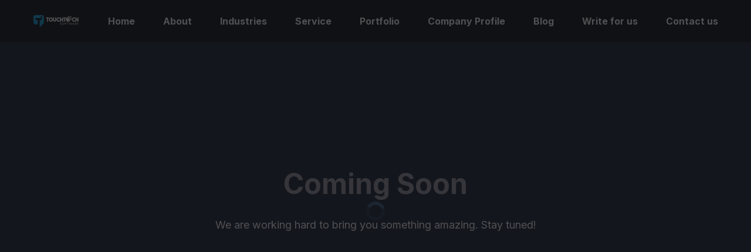

--- FILE ---
content_type: text/html; charset=utf-8
request_url: https://www.touchtechsoftware.com/service/Canada/Mississauga/App-Development
body_size: 37260
content:
<!DOCTYPE html><html lang="en"><head><meta charSet="utf-8"/><meta name="viewport" content="width=device-width, initial-scale=1"/><link rel="preload" href="/_next/static/media/a34f9d1faa5f3315-s.p.woff2" as="font" crossorigin="" type="font/woff2"/><link rel="stylesheet" href="/_next/static/css/61c7111167863606.css" data-precedence="next"/><link rel="preload" as="script" fetchPriority="low" href="/_next/static/chunks/webpack-73a8ea8ae65701dd.js"/><script src="/_next/static/chunks/fd9d1056-3d4bac4d99d0b7d5.js" async=""></script><script src="/_next/static/chunks/2472-f987a2fc80fff71a.js" async=""></script><script src="/_next/static/chunks/main-app-8ed6d57d180fb331.js" async=""></script><script src="/_next/static/chunks/3271-56d638f4bddc8b25.js" async=""></script><script src="/_next/static/chunks/app/layout-9fe54ce306e8dd96.js" async=""></script><script src="/_next/static/chunks/e416a3ff-9618dba02098a37e.js" async=""></script><script src="/_next/static/chunks/48507feb-088bcf9ae3c5db65.js" async=""></script><script src="/_next/static/chunks/4b494101-6914d93025649a05.js" async=""></script><script src="/_next/static/chunks/bc9c3264-96f86329aa30b74b.js" async=""></script><script src="/_next/static/chunks/07115393-743bd2f98cf10583.js" async=""></script><script src="/_next/static/chunks/00cbbcb7-3a46dd9923d408f9.js" async=""></script><script src="/_next/static/chunks/ec3863c0-62459ad79731f4b4.js" async=""></script><script src="/_next/static/chunks/d52199b0-3bcd4abec825cd46.js" async=""></script><script src="/_next/static/chunks/08ffe114-78f0589652c57acb.js" async=""></script><script src="/_next/static/chunks/4f9d9cd8-3bb1529f54ba8228.js" async=""></script><script src="/_next/static/chunks/d622d42c-746036bde011a8cd.js" async=""></script><script src="/_next/static/chunks/737dfa3e-7435f53a155ae39c.js" async=""></script><script src="/_next/static/chunks/9081a741-a3765f6b612c32e9.js" async=""></script><script src="/_next/static/chunks/e685ae08-85d9ce8683ce66ab.js" async=""></script><script src="/_next/static/chunks/3627521c-e277d37d354081ab.js" async=""></script><script src="/_next/static/chunks/413-5f8e0f70de7ce5e8.js" async=""></script><script src="/_next/static/chunks/8326-13745d1977597831.js" async=""></script><script src="/_next/static/chunks/6791-6aa4803df2844813.js" async=""></script><script src="/_next/static/chunks/9745-f899e56a2f0a0b9a.js" async=""></script><script src="/_next/static/chunks/app/(root)/layout-b480f390a555c52c.js" async=""></script><script src="/_next/static/chunks/5580-ca252b2fd96c63ef.js" async=""></script><script src="/_next/static/chunks/8777-1f31fd63450e34f5.js" async=""></script><script src="/_next/static/chunks/6356-8ee00c963f8af288.js" async=""></script><script src="/_next/static/chunks/4075-57d5f2dd523f1e4c.js" async=""></script><script src="/_next/static/chunks/6629-92346cc10381ba29.js" async=""></script><script src="/_next/static/chunks/9297-d0312dd641c04ce3.js" async=""></script><script src="/_next/static/chunks/app/(root)/service/%5B...country%5D/page-54fa4c9017d428aa.js" async=""></script><script src="/_next/static/chunks/6074-809617d923017dad.js" async=""></script><script src="/_next/static/chunks/app/(root)/page-756c2399b799227d.js" async=""></script><link rel="preload" href="https://www.googletagmanager.com/gtag/js?id=G-6TZ176J862" as="script"/><meta name="google-site-verification" content="h1Ydlq8otkYHhrpHQX6K5u5fYvhb3S6pErfVPc9RVjE"/><title>Mobile App Development Company Mississauga | App Developer Mississauga</title><meta name="description" content="Mississauga mobile app development company with passionate, experienced, and professional mobile app developers in Mississauga for developing user-friendly apps that encourage business growth."/><link rel="icon" href="/favicon.ico" type="image/x-icon" sizes="32x32"/><meta name="next-size-adjust"/><script src="/_next/static/chunks/polyfills-c67a75d1b6f99dc8.js" noModule=""></script></head><body class="__className_d65c78"><style>#nprogress{pointer-events:none}#nprogress .bar{background:#29d;position:fixed;z-index:1600;top: 0;left:0;width:100%;height:3px}#nprogress .peg{display:block;position:absolute;right:0;width:100px;height:100%;box-shadow:0 0 10px #29d,0 0 5px #29d;opacity:1;-webkit-transform:rotate(3deg) translate(0px,-4px);-ms-transform:rotate(3deg) translate(0px,-4px);transform:rotate(3deg) translate(0px,-4px)}#nprogress .spinner{display:block;position:fixed;z-index:1600;top: 15px;right:15px}#nprogress .spinner-icon{width:18px;height:18px;box-sizing:border-box;border:2px solid transparent;border-top-color:#29d;border-left-color:#29d;border-radius:50%;-webkit-animation:nprogress-spinner 400ms linear infinite;animation:nprogress-spinner 400ms linear infinite}.nprogress-custom-parent{overflow:hidden;position:relative}.nprogress-custom-parent #nprogress .bar,.nprogress-custom-parent #nprogress .spinner{position:absolute}@-webkit-keyframes nprogress-spinner{0%{-webkit-transform:rotate(0deg)}100%{-webkit-transform:rotate(360deg)}}@keyframes nprogress-spinner{0%{transform:rotate(0deg)}100%{transform:rotate(360deg)}}</style><div class="Toastify"></div><main><!--$--><nav class="relative z-50  hidden w-screen  text-white hover:bg-black/75 hover:text-black   md:block"><div class="container fixed top-0 mx-auto flex border-black/10 bg-black/90   text-white hover:bg-black/75 2xl:w-screen "><div class="relative my-auto block flex-1 text-xl font-bold text-blue-600 filter-none lg:p-6"><a href="/"><img alt="logo" loading="lazy" width="200" height="200" decoding="async" data-nimg="1" style="color:transparent" srcSet="/_next/image?url=https%3A%2F%2Fucarecdn.com%2Fcd58c2be-40c0-4a0d-af4b-f945a1da3b92%2Ftouchtechsoftwere_021.png&amp;w=256&amp;q=75 1x, /_next/image?url=https%3A%2F%2Fucarecdn.com%2Fcd58c2be-40c0-4a0d-af4b-f945a1da3b92%2Ftouchtechsoftwere_021.png&amp;w=640&amp;q=75 2x" src="/_next/image?url=https%3A%2F%2Fucarecdn.com%2Fcd58c2be-40c0-4a0d-af4b-f945a1da3b92%2Ftouchtechsoftwere_021.png&amp;w=640&amp;q=75"/> </a></div><ul class="my-auto flex"><li class=" lg:p-6"><a class="relative block    text-sm font-bold after:absolute after:bottom-0   after:left-0 after:h-[2px] after:w-full after:origin-bottom-right after:scale-x-0 after:bg-blue-500 after:transition-transform after:duration-300 after:ease-in-out hover:after:origin-bottom-left hover:after:scale-x-100 lg:text-base " href="/">Home</a></li><li class="   lg:p-6"><label for="toggle-one" class=" relative block cursor-pointer    text-sm font-bold after:absolute after:bottom-0   after:left-0 after:h-[2px] after:w-full after:origin-bottom-right after:scale-x-0 after:bg-blue-500 after:transition-transform after:duration-300 after:ease-in-out hover:after:origin-bottom-left hover:after:scale-x-100 lg:text-base "><a href="/about">About</a></label><div role="toggle" class="mega-menu mb-16 mt-8 bg-white p-6  shadow-xl sm:mb-0"><div class="container  mx-auto flex w-full flex-wrap justify-between"><ul class="w-max   border-gray-600 px-2 py-6  sm:w-1/2   lg:w-1/6 lg:pt-3"><li class="mb-6  flex w-max text-lg font-normal leading-loose"><span class="my-auto mr-2  rounded-full bg-[#cdeef0] p-2 text-[#0092FF]"><svg stroke="currentColor" fill="currentColor" stroke-width="0" viewBox="0 0 24 24" height="1em" width="1em" xmlns="http://www.w3.org/2000/svg"><path d="M12 11C14.7614 11 17 13.2386 17 16V22H15V16C15 14.4023 13.7511 13.0963 12.1763 13.0051L12 13C10.4023 13 9.09634 14.2489 9.00509 15.8237L9 16V22H7V16C7 13.2386 9.23858 11 12 11ZM5.5 14C5.77885 14 6.05009 14.0326 6.3101 14.0942C6.14202 14.594 6.03873 15.122 6.00896 15.6693L6 16L6.0007 16.0856C5.88757 16.0456 5.76821 16.0187 5.64446 16.0069L5.5 16C4.7203 16 4.07955 16.5949 4.00687 17.3555L4 17.5V22H2V17.5C2 15.567 3.567 14 5.5 14ZM18.5 14C20.433 14 22 15.567 22 17.5V22H20V17.5C20 16.7203 19.4051 16.0796 18.6445 16.0069L18.5 16C18.3248 16 18.1566 16.03 18.0003 16.0852L18 16C18 15.3343 17.8916 14.694 17.6915 14.0956C17.9499 14.0326 18.2211 14 18.5 14ZM5.5 8C6.88071 8 8 9.11929 8 10.5C8 11.8807 6.88071 13 5.5 13C4.11929 13 3 11.8807 3 10.5C3 9.11929 4.11929 8 5.5 8ZM18.5 8C19.8807 8 21 9.11929 21 10.5C21 11.8807 19.8807 13 18.5 13C17.1193 13 16 11.8807 16 10.5C16 9.11929 17.1193 8 18.5 8ZM5.5 10C5.22386 10 5 10.2239 5 10.5C5 10.7761 5.22386 11 5.5 11C5.77614 11 6 10.7761 6 10.5C6 10.2239 5.77614 10 5.5 10ZM18.5 10C18.2239 10 18 10.2239 18 10.5C18 10.7761 18.2239 11 18.5 11C18.7761 11 19 10.7761 19 10.5C19 10.2239 18.7761 10 18.5 10ZM12 2C14.2091 2 16 3.79086 16 6C16 8.20914 14.2091 10 12 10C9.79086 10 8 8.20914 8 6C8 3.79086 9.79086 2 12 2ZM12 4C10.8954 4 10 4.89543 10 6C10 7.10457 10.8954 8 12 8C13.1046 8 14 7.10457 14 6C14 4.89543 13.1046 4 12 4Z"></path></svg></span><a href="#" class="relative   text-black after:absolute  after:bottom-0 after:left-0 after:h-[2px] after:w-full after:origin-bottom-right after:scale-x-0 after:bg-blue-500 after:transition-transform after:duration-300 after:ease-in-out hover:after:origin-bottom-left hover:after:scale-x-100">Our company</a></li><li class="mb-6  flex w-max text-lg font-normal leading-loose"><span class="my-auto mr-2  rounded-full bg-[#cdeef0] p-2 text-[#0092FF]"><svg stroke="currentColor" fill="currentColor" stroke-width="0" viewBox="0 0 256 256" height="1em" width="1em" xmlns="http://www.w3.org/2000/svg"><path d="M82,110H72a6,6,0,0,1,0-12h32a6,6,0,0,1,0,12H94v42a6,6,0,0,1-12,0ZM230,92.74V152A38.05,38.05,0,0,1,194,190,62,62,0,0,1,78,190H40a14,14,0,0,1-14-14V80A14,14,0,0,1,40,66H99.34a38,38,0,0,1,70-28.19A30,30,0,0,1,208,82h11.28A10.75,10.75,0,0,1,230,92.74ZM173.42,49.45A37.28,37.28,0,0,1,174,56a38,38,0,0,1-10.28,26H184a18,18,0,1,0-10.58-32.55ZM112,66h24a14,14,0,0,1,13.84,12A26,26,0,1,0,112,66ZM40,178h96a2,2,0,0,0,2-2V80a2,2,0,0,0-2-2H40a2,2,0,0,0-2,2v96A2,2,0,0,0,40,178Zm146-10V96a2,2,0,0,0-2-2H150v82a14,14,0,0,1-14,14H91.1A50,50,0,0,0,186,168Zm32-74H197.84a14.71,14.71,0,0,1,.16,2v72a62.69,62.69,0,0,1-.72,9.46A26,26,0,0,0,218,152Z"></path></svg></span><a href="#" class="relative   text-black after:absolute  after:bottom-0 after:left-0 after:h-[2px] after:w-full after:origin-bottom-right after:scale-x-0 after:bg-blue-500 after:transition-transform after:duration-300 after:ease-in-out hover:after:origin-bottom-left hover:after:scale-x-100">How we work</a></li><li class="mb-6  flex w-max text-lg font-normal leading-loose"><span class="my-auto mr-2  rounded-full bg-[#cdeef0] p-2 text-[#0092FF]"><svg stroke="currentColor" fill="currentColor" stroke-width="0" viewBox="0 0 1024 1024" height="1em" width="1em" xmlns="http://www.w3.org/2000/svg"><path d="M824.2 699.9a301.55 301.55 0 0 0-86.4-60.4C783.1 602.8 812 546.8 812 484c0-110.8-92.4-201.7-203.2-200-109.1 1.7-197 90.6-197 200 0 62.8 29 118.8 74.2 155.5a300.95 300.95 0 0 0-86.4 60.4C345 754.6 314 826.8 312 903.8a8 8 0 0 0 8 8.2h56c4.3 0 7.9-3.4 8-7.7 1.9-58 25.4-112.3 66.7-153.5A226.62 226.62 0 0 1 612 684c60.9 0 118.2 23.7 161.3 66.8C814.5 792 838 846.3 840 904.3c.1 4.3 3.7 7.7 8 7.7h56a8 8 0 0 0 8-8.2c-2-77-33-149.2-87.8-203.9zM612 612c-34.2 0-66.4-13.3-90.5-37.5a126.86 126.86 0 0 1-37.5-91.8c.3-32.8 13.4-64.5 36.3-88 24-24.6 56.1-38.3 90.4-38.7 33.9-.3 66.8 12.9 91 36.6 24.8 24.3 38.4 56.8 38.4 91.4 0 34.2-13.3 66.3-37.5 90.5A127.3 127.3 0 0 1 612 612zM361.5 510.4c-.9-8.7-1.4-17.5-1.4-26.4 0-15.9 1.5-31.4 4.3-46.5.7-3.6-1.2-7.3-4.5-8.8-13.6-6.1-26.1-14.5-36.9-25.1a127.54 127.54 0 0 1-38.7-95.4c.9-32.1 13.8-62.6 36.3-85.6 24.7-25.3 57.9-39.1 93.2-38.7 31.9.3 62.7 12.6 86 34.4 7.9 7.4 14.7 15.6 20.4 24.4 2 3.1 5.9 4.4 9.3 3.2 17.6-6.1 36.2-10.4 55.3-12.4 5.6-.6 8.8-6.6 6.3-11.6-32.5-64.3-98.9-108.7-175.7-109.9-110.9-1.7-203.3 89.2-203.3 199.9 0 62.8 28.9 118.8 74.2 155.5-31.8 14.7-61.1 35-86.5 60.4-54.8 54.7-85.8 126.9-87.8 204a8 8 0 0 0 8 8.2h56.1c4.3 0 7.9-3.4 8-7.7 1.9-58 25.4-112.3 66.7-153.5 29.4-29.4 65.4-49.8 104.7-59.7 3.9-1 6.5-4.7 6-8.7z"></path></svg></span><a href="#" class="relative   text-black after:absolute  after:bottom-0 after:left-0 after:h-[2px] after:w-full after:origin-bottom-right after:scale-x-0 after:bg-blue-500 after:transition-transform after:duration-300 after:ease-in-out hover:after:origin-bottom-left hover:after:scale-x-100">Core team</a></li><li class="mb-6  flex w-max text-lg font-normal leading-loose"><span class="my-auto mr-2  rounded-full bg-[#cdeef0] p-2 text-[#0092FF]"><svg stroke="currentColor" fill="currentColor" stroke-width="0" viewBox="0 0 24 24" height="1em" width="1em" xmlns="http://www.w3.org/2000/svg"><path fill="none" d="M0 0h24v24H0z"></path><path fill-rule="evenodd" d="M14 6V4h-4v2h4zM4 8v11h16V8H4zm16-2c1.11 0 2 .89 2 2v11c0 1.11-.89 2-2 2H4c-1.11 0-2-.89-2-2l.01-11c0-1.11.88-2 1.99-2h4V4c0-1.11.89-2 2-2h4c1.11 0 2 .89 2 2v2h4z"></path></svg></span><a href="#" class="relative   text-black after:absolute  after:bottom-0 after:left-0 after:h-[2px] after:w-full after:origin-bottom-right after:scale-x-0 after:bg-blue-500 after:transition-transform after:duration-300 after:ease-in-out hover:after:origin-bottom-left hover:after:scale-x-100">Career</a></li></ul><ul class="flex    w-full  border-gray-600 px-4 py-6 sm:w-1/2   lg:w-1/4 lg:pt-3"><p class="mr-2  h-max  rounded-full bg-[#cdeef0] p-2 text-[#0092FF]"><svg stroke="currentColor" fill="currentColor" stroke-width="0" role="img" viewBox="0 0 24 24" height="1em" width="1em" xmlns="http://www.w3.org/2000/svg"><title></title><path d="M12.0111 0c-.85 0-1.5392.6891-1.5392 1.5392 0 .8501.6891 1.5393 1.5392 1.5393.595 0 1.11-.338 1.3662-.832 2.2208 1.2675 3.847 5.4728 3.847 10.3623 0 2.0715-.2891 4.056-.825 5.7685a.3215.3215 0 0 0 .2107.403.322.322 0 0 0 .4033-.2111c.5558-1.7763.8542-3.8251.8542-5.9604 0-5.1927-1.7717-9.686-4.3206-11.0027.001-.0223.0035-.0443.0035-.0669 0-.85-.6891-1.5392-1.5393-1.5392zm0 .6432a.896.896 0 1 1 0 1.792.896.896 0 1 1 0-1.792zm-5.486 4.3052c-2.067.0074-3.6473.6646-4.3885 1.9485-.7375 1.2774-.5267 2.971.5113 4.7813a.3217.3217 0 0 0 .558-.32C2.271 9.7274 2.089 8.266 2.6938 7.2185c.821-1.422 3.033-1.9552 5.9321-1.4271a.3216.3216 0 0 0 .1153-.6329c-.784-.1428-1.5271-.2125-2.216-.21zm11.0522.0176a.3216.3216 0 0 0-.0084.6432c1.8337.0239 3.1556.5956 3.7502 1.6256.8192 1.419.1798 3.5947-1.7182 5.837a.322.322 0 0 0 .0377.4535.3215.3215 0 0 0 .4532-.0377c2.0535-2.426 2.7708-4.8661 1.7845-6.5744-.7257-1.257-2.26-1.9207-4.299-1.9472zm-2.6984.2924a.3225.3225 0 0 0-.0647.0072c-1.8568.3979-3.8333 1.1755-5.7314 2.2714-4.5699 2.6384-7.5924 6.4948-7.3601 9.3717-.4726.2628-.7928.7664-.7928 1.3455 0 .85.6892 1.5392 1.5393 1.5392.85 0 1.5392-.6891 1.5392-1.5392 0-.8501-.6891-1.5393-1.5392-1.5393-.038 0-.0754.003-.1128.0057-.1002-2.5597 2.7434-6.1412 7.048-8.6265 1.8413-1.063 3.7551-1.8163 5.5445-2.1997a.3217.3217 0 0 0-.07-.636zm-2.8787 6.2364a1.1192 1.1192 0 0 0-.2243.0255c-.6012.1301-.983.7225-.8533 1.3238.1302.6012.7226.9832 1.3238.8533.6012-.1302.9832-.7226.8533-1.3238-.1139-.526-.5816-.8844-1.0995-.8788zM4.532 13.341a.321.321 0 0 0-.2318.0835.3214.3214 0 0 0-.0214.4542c1.2682 1.3936 2.9157 2.701 4.7946 3.7857 4.4146 2.5489 9.1056 3.2849 11.5608 1.8392a1.53 1.53 0 0 0 .8966.2899c.8501 0 1.5392-.6891 1.5392-1.5392 0-.8501-.689-1.5393-1.5392-1.5393-.85 0-1.5392.6892-1.5392 1.5393 0 .276.0737.5344.201.7584-2.2448 1.214-6.631.5002-10.7976-1.9054-1.8228-1.0524-3.418-2.3181-4.6404-3.6614a.3206.3206 0 0 0-.2226-.1049zm-2.0628 4.0172a.896.896 0 1 1 0 1.792.896.896 0 1 1 0-1.792zm19.0616 0a.896.896 0 1 1 0 1.792.891.891 0 0 1-.5864-.2194c-.0025-.004-.0039-.0083-.0066-.0123a.3195.3195 0 0 0-.0957-.0914.896.896 0 0 1 .6887-1.4689zm-14.0045 1.368a.3215.3215 0 0 0-.3207.4296C8.2793 22.154 10.036 24 12.0111 24c1.4406 0 2.7735-.9822 3.8128-2.711a.3215.3215 0 0 0-.11-.4413.3219.3219 0 0 0-.4415.11c-.934 1.5537-2.0812 2.399-3.2613 2.399-1.6407 0-3.2075-1.6465-4.2-4.4179a.3216.3216 0 0 0-.2848-.2126z"></path></svg></p><ol class="  mb-2   list-disc text-xl font-normal text-black">Full cycle product development<li class=" mb-6 flex  w-max text-base font-light "><a href="#" class="relative  flex  after:absolute  after:bottom-0 after:left-0 after:h-[2px] after:w-full after:origin-bottom-right after:scale-x-0 after:bg-blue-500 after:transition-transform after:duration-300 after:ease-in-out hover:after:origin-bottom-left hover:after:scale-x-100"><span class="my-auto "><svg stroke="currentColor" fill="currentColor" stroke-width="0" viewBox="0 0 24 24" class="font-thin" height="1em" width="1em" xmlns="http://www.w3.org/2000/svg"><path d="M12 18a6 6 0 1 0 0-12 6 6 0 0 0 0 12Z"></path></svg></span>Product management</a></li><li class=" mb-6 flex  w-max text-base font-light "><a href="#" class="relative  flex  after:absolute  after:bottom-0 after:left-0 after:h-[2px] after:w-full after:origin-bottom-right after:scale-x-0 after:bg-blue-500 after:transition-transform after:duration-300 after:ease-in-out hover:after:origin-bottom-left hover:after:scale-x-100"><span class="my-auto "><svg stroke="currentColor" fill="currentColor" stroke-width="0" viewBox="0 0 24 24" class="font-thin" height="1em" width="1em" xmlns="http://www.w3.org/2000/svg"><path d="M12 18a6 6 0 1 0 0-12 6 6 0 0 0 0 12Z"></path></svg></span>MVP</a></li><li class=" mb-6 flex  w-max text-base font-light "><a href="#" class="relative  flex  after:absolute  after:bottom-0 after:left-0 after:h-[2px] after:w-full after:origin-bottom-right after:scale-x-0 after:bg-blue-500 after:transition-transform after:duration-300 after:ease-in-out hover:after:origin-bottom-left hover:after:scale-x-100"><span class="my-auto "><svg stroke="currentColor" fill="currentColor" stroke-width="0" viewBox="0 0 24 24" class="font-thin" height="1em" width="1em" xmlns="http://www.w3.org/2000/svg"><path d="M12 18a6 6 0 1 0 0-12 6 6 0 0 0 0 12Z"></path></svg></span>Startups</a></li><li class=" mb-6 flex  w-max text-base font-light "><a href="#" class="relative  flex  after:absolute  after:bottom-0 after:left-0 after:h-[2px] after:w-full after:origin-bottom-right after:scale-x-0 after:bg-blue-500 after:transition-transform after:duration-300 after:ease-in-out hover:after:origin-bottom-left hover:after:scale-x-100"><span class="my-auto "><svg stroke="currentColor" fill="currentColor" stroke-width="0" viewBox="0 0 24 24" class="font-thin" height="1em" width="1em" xmlns="http://www.w3.org/2000/svg"><path d="M12 18a6 6 0 1 0 0-12 6 6 0 0 0 0 12Z"></path></svg></span>Enterprise</a></li></ol></ul><ul class="  w-full border-gray-600 bg-cyan-100/30 px-4  py-6 sm:w-full lg:w-2/4 lg:pt-3"><div class=" flex  justify-around"><img alt="test" loading="lazy" width="200" height="200" decoding="async" data-nimg="1" class=" my-auto" style="color:transparent" srcSet="/_next/image?url=https%3A%2F%2Fucarecdn.com%2F855256d9-9b9c-4672-9c48-274c2977dc1f%2FeBook_01.webp&amp;w=256&amp;q=75 1x, /_next/image?url=https%3A%2F%2Fucarecdn.com%2F855256d9-9b9c-4672-9c48-274c2977dc1f%2FeBook_01.webp&amp;w=640&amp;q=75 2x" src="/_next/image?url=https%3A%2F%2Fucarecdn.com%2F855256d9-9b9c-4672-9c48-274c2977dc1f%2FeBook_01.webp&amp;w=640&amp;q=75"/><div class="my-auto grid w-1/2 grid-cols-1 justify-items-center gap-y-2"><h1 class="text-xl font-bold">Impact of eScooters on the urbanized travel economy</h1><p class="py-0  text-[18px]  font-normal">Learn about the transport situation and how its dominated by on demand and ride sharing products like eScooters</p><a class="group  relative mx-4 inline-flex items-center overflow-hidden rounded bg-[#fc7754] px-12 py-3 text-white focus:outline-none focus:ring active:bg-[#fc7754]" href="#"><span class="absolute -end-full transition-all group-hover:end-4"><svg class="h-5 w-5 rtl:rotate-180" xmlns="http://www.w3.org/2000/svg" fill="none" viewBox="0 0 24 24" stroke="currentColor"><path stroke-linecap="round" stroke-linejoin="round" stroke-width="2" d="M17 8l4 4m0 0l-4 4m4-4H3"></path></svg></span><span class="text-sm font-medium transition-all group-hover:me-4">Download Our e-book</span></a></div></div></ul></div></div></li><li class="hoverable   lg:p-6"><label for="toggle-one" class="relative block cursor-pointer    text-sm font-bold after:absolute after:bottom-0   after:left-0 after:h-[2px] after:w-full after:origin-bottom-right after:scale-x-0 after:bg-blue-500 after:transition-transform after:duration-300 after:ease-in-out hover:after:origin-bottom-left hover:after:scale-x-100 lg:text-base">Industries</label><div class="mega-menu mb-16 mt-2 bg-white p-6  shadow-xl sm:mb-0"><div class="container  mx-auto flex w-full  flex-wrap"><ul class="w-max   border-gray-600 px-4 py-6  sm:w-1/2   lg:w-1/6 lg:pt-3"><h3 class="  mb-2 text-xl text-black"></h3><ul><li class="mb-6  flex w-max text-lg font-normal leading-loose"><span class="my-auto mr-2  rounded-full bg-[#cdeef0] p-2 text-[#0092FF]"><svg stroke="currentColor" fill="currentColor" stroke-width="0" viewBox="0 0 24 24" height="1em" width="1em" xmlns="http://www.w3.org/2000/svg"><path fill="none" d="M0 0h24v24H0V0z"></path><path d="M21 3H3c-1.11 0-2 .89-2 2v12a2 2 0 002 2h5v2h8v-2h5c1.1 0 1.99-.9 1.99-2L23 5a2 2 0 00-2-2zm0 14H3V5h18v12zm-5-6l-7 4V7z"></path></svg></span><a href="#" class="relative   text-black after:absolute  after:bottom-0 after:left-0 after:h-[2px] after:w-full after:origin-bottom-right after:scale-x-0 after:bg-blue-500 after:transition-transform after:duration-300 after:ease-in-out hover:after:origin-bottom-left hover:after:scale-x-100">On Demand</a></li><li class="mb-6  flex w-max text-lg font-normal leading-loose"><span class="my-auto mr-2  rounded-full bg-[#cdeef0] p-2 text-[#0092FF]"><svg stroke="currentColor" fill="currentColor" stroke-width="0" viewBox="0 0 16 16" height="1em" width="1em" xmlns="http://www.w3.org/2000/svg"><path d="m8 2.748-.717-.737C5.6.281 2.514.878 1.4 3.053.918 3.995.78 5.323 1.508 7H.43c-2.128-5.697 4.165-8.83 7.394-5.857.06.055.119.112.176.171a3.12 3.12 0 0 1 .176-.17c3.23-2.974 9.522.159 7.394 5.856h-1.078c.728-1.677.59-3.005.108-3.947C13.486.878 10.4.28 8.717 2.01L8 2.748ZM2.212 10h1.315C4.593 11.183 6.05 12.458 8 13.795c1.949-1.337 3.407-2.612 4.473-3.795h1.315c-1.265 1.566-3.14 3.25-5.788 5-2.648-1.75-4.523-3.434-5.788-5Z"></path><path d="M10.464 3.314a.5.5 0 0 0-.945.049L7.921 8.956 6.464 5.314a.5.5 0 0 0-.88-.091L3.732 8H.5a.5.5 0 0 0 0 1H4a.5.5 0 0 0 .416-.223l1.473-2.209 1.647 4.118a.5.5 0 0 0 .945-.049l1.598-5.593 1.457 3.642A.5.5 0 0 0 12 9h3.5a.5.5 0 0 0 0-1h-3.162l-1.874-4.686Z"></path></svg></span><a href="#" class="relative   text-black after:absolute  after:bottom-0 after:left-0 after:h-[2px] after:w-full after:origin-bottom-right after:scale-x-0 after:bg-blue-500 after:transition-transform after:duration-300 after:ease-in-out hover:after:origin-bottom-left hover:after:scale-x-100">Healthcare</a></li><li class="mb-6  flex w-max text-lg font-normal leading-loose"><span class="my-auto mr-2  rounded-full bg-[#cdeef0] p-2 text-[#0092FF]"><svg stroke="currentColor" fill="currentColor" stroke-width="0" viewBox="0 0 1024 1024" height="1em" width="1em" xmlns="http://www.w3.org/2000/svg"><path d="M511 4c138 0 155 1 209 3 53 2 90 11 123 24 34 13 62 30 90 58s45 56 58 90c13 33 22 70 24 123 2 54 3 71 3 209s-1 155-3 209c-2 53-11 90-24 123-13 34-30 62-58 90s-56 45-90 58c-33 13-70 22-123 24-54 2-71 3-209 3s-155-1-209-3c-53-2-90-11-123-24-34-13-62-30-90-58s-45-56-58-90C18 810 9 773 7 720c-2-54-3-71-3-209s1-155 3-209c2-53 11-90 24-123 13-34 30-62 58-90s56-45 90-58c33-13 70-22 123-24 54-2 71-3 209-3zm0 66c-144 0-161 1-217 3-52 2-81 12-100 19-49 20-82 53-102 102-7 19-17 48-19 100-2 56-3 73-3 217s1 161 3 217c2 52 12 81 19 100 20 49 53 82 102 102 19 7 48 17 100 19 56 2 73 3 217 3s161-1 217-3c52-2 81-12 100-19 49-20 82-53 102-102 7-19 17-48 19-100 2-56 3-73 3-217s-1-161-3-217c-2-52-12-81-19-100-20-49-53-82-102-102-19-7-48-17-100-19-56-2-73-3-217-3zm0 644c112 0 203-91 203-203s-91-203-203-203-203 91-203 203 91 203 203 203zm0-463c144 0 260 116 260 260S655 771 511 771 251 655 251 511s116-260 260-260zm332-10c0 34-28 60-62 60s-60-26-60-60 26-62 60-62 62 28 62 62z"></path></svg></span><a href="#" class="relative   text-black after:absolute  after:bottom-0 after:left-0 after:h-[2px] after:w-full after:origin-bottom-right after:scale-x-0 after:bg-blue-500 after:transition-transform after:duration-300 after:ease-in-out hover:after:origin-bottom-left hover:after:scale-x-100">Social Networking</a></li><li class="mb-6  flex w-max text-lg font-normal leading-loose"><span class="my-auto mr-2  rounded-full bg-[#cdeef0] p-2 text-[#0092FF]"><svg stroke="currentColor" fill="none" stroke-width="2" viewBox="0 0 24 24" stroke-linecap="round" stroke-linejoin="round" height="1em" width="1em" xmlns="http://www.w3.org/2000/svg"><path stroke="none" d="M0 0h24v24H0z" fill="none"></path><path d="M3.604 7.197l7.138 -3.109a.96 .96 0 0 1 1.27 .527l4.924 11.902a1 1 0 0 1 -.514 1.304l-7.137 3.109a.96 .96 0 0 1 -1.271 -.527l-4.924 -11.903a1 1 0 0 1 .514 -1.304z"></path><path d="M15 4h1a1 1 0 0 1 1 1v3.5"></path><path d="M20 6c.264 .112 .52 .217 .768 .315a1 1 0 0 1 .53 1.311l-2.298 5.374"></path></svg></span><a href="#" class="relative   text-black after:absolute  after:bottom-0 after:left-0 after:h-[2px] after:w-full after:origin-bottom-right after:scale-x-0 after:bg-blue-500 after:transition-transform after:duration-300 after:ease-in-out hover:after:origin-bottom-left hover:after:scale-x-100">Entertainment</a></li><li class="mb-6  flex w-max text-lg font-normal leading-loose"><span class="my-auto mr-2  rounded-full bg-[#cdeef0] p-2 text-[#0092FF]"><svg stroke="currentColor" fill="currentColor" stroke-width="0" viewBox="0 0 256 256" height="1em" width="1em" xmlns="http://www.w3.org/2000/svg"><path d="M174,216a6,6,0,0,1-6,6H24a6,6,0,0,1,0-12H168A6,6,0,0,1,174,216ZM245.9,92.78a6,6,0,0,1-2.82,4l-147.41,88a38.22,38.22,0,0,1-19.23,5.23,37.8,37.8,0,0,1-25.92-10.33l-.1-.09L14.37,144.36a14,14,0,0,1,4-23l3-1.49a6,6,0,0,1,4.56-.29l29.15,9.83,23.17-14-23.7-23a14,14,0,0,1,4-23.18l.24-.1,7.15-2.71a6,6,0,0,1,4.19,0l54.84,20.18,52.38-31.27A37.81,37.81,0,0,1,226,64l.09.11L244.73,88A6,6,0,0,1,245.9,92.78ZM231.09,90,216.67,71.53a25.86,25.86,0,0,0-33.26-5.89L128.6,98.36a6,6,0,0,1-5.15.48L68,78.45l-4.9,1.85A1.91,1.91,0,0,0,62,81.77a2,2,0,0,0,.63,1.82l.17.15,29.35,28.49a6,6,0,0,1-1.07,9.44L58.89,141.16a6,6,0,0,1-5,.55l-29.45-9.94-.93.46-.28.13a2,2,0,0,0-.58,3.29l.1.09,36,35.28a25.84,25.84,0,0,0,30.81,3.47Z"></path></svg></span><a href="#" class="relative   text-black after:absolute  after:bottom-0 after:left-0 after:h-[2px] after:w-full after:origin-bottom-right after:scale-x-0 after:bg-blue-500 after:transition-transform after:duration-300 after:ease-in-out hover:after:origin-bottom-left hover:after:scale-x-100">Travel</a></li><li class="mb-6  flex w-max text-lg font-normal leading-loose"><span class="my-auto mr-2  rounded-full bg-[#cdeef0] p-2 text-[#0092FF]"><svg stroke="currentColor" fill="currentColor" stroke-width="0" viewBox="0 0 24 24" height="1em" width="1em" xmlns="http://www.w3.org/2000/svg"><path fill="none" d="M0 0h24v24H0z"></path><path d="M7.82 16H15v-1c0-2.21 1.79-4 4-4h.74l-1.9-8.44A2.009 2.009 0 0015.89 1H12v2h3.89l1.4 6.25h-.01A6.008 6.008 0 0013.09 14H7.82a2.996 2.996 0 00-3.42-1.94c-1.18.23-2.13 1.2-2.35 2.38A3.002 3.002 0 005 18c1.3 0 2.4-.84 2.82-2zM5 16c-.55 0-1-.45-1-1s.45-1 1-1 1 .45 1 1-.45 1-1 1z"></path><path d="M19 12c-1.66 0-3 1.34-3 3s1.34 3 3 3 3-1.34 3-3-1.34-3-3-3zm0 4c-.55 0-1-.45-1-1s.45-1 1-1 1 .45 1 1-.45 1-1 1zM11 20H7l6 3v-2h4l-6-3z"></path></svg></span><a href="#" class="relative   text-black after:absolute  after:bottom-0 after:left-0 after:h-[2px] after:w-full after:origin-bottom-right after:scale-x-0 after:bg-blue-500 after:transition-transform after:duration-300 after:ease-in-out hover:after:origin-bottom-left hover:after:scale-x-100">eScooter</a></li><li class="mb-6  flex w-max text-lg font-normal leading-loose"><span class="my-auto mr-2  rounded-full bg-[#cdeef0] p-2 text-[#0092FF]"><svg stroke="currentColor" fill="currentColor" stroke-width="0" viewBox="0 0 24 24" height="1em" width="1em" xmlns="http://www.w3.org/2000/svg"><g id="Microphone_On"><g><path d="M11.989,2.065a4.507,4.507,0,0,0-4.5,4.5v5.76a4.5,4.5,0,0,0,9,0V6.565A4.507,4.507,0,0,0,11.989,2.065Zm0,13.76a3.5,3.5,0,0,1-3.5-3.5V6.565a3.5,3.5,0,0,1,6.94-.62h-1.87a.5.5,0,0,0-.5.5.5.5,0,0,0,.5.5h1.93v2h-1.93a.5.5,0,0,0-.5.5.508.508,0,0,0,.5.5h1.93v2h-1.94a.508.508,0,0,0-.5.5.515.515,0,0,0,.5.5h1.88A3.492,3.492,0,0,1,11.989,15.825Z"></path><path d="M12.489,18.925v2.01h3.5a.5.5,0,0,1,0,1h-8a.5.5,0,0,1,0-1h3.5v-1.99a6.055,6.055,0,0,1-2.74-.88,6.291,6.291,0,0,1-2.97-5.14c-.03-1.04,0-2.09,0-3.13a.5.5,0,0,1,1,0c0,1.04-.03,2.09,0,3.13A5.212,5.212,0,0,0,17.2,12.7c.01-.96,0-1.93,0-2.9a.5.5,0,0,1,1,0,26.322,26.322,0,0,1-.08,3.97A6.235,6.235,0,0,1,12.489,18.925Z"></path></g></g></svg></span><a href="#" class="relative   text-black after:absolute  after:bottom-0 after:left-0 after:h-[2px] after:w-full after:origin-bottom-right after:scale-x-0 after:bg-blue-500 after:transition-transform after:duration-300 after:ease-in-out hover:after:origin-bottom-left hover:after:scale-x-100">Events</a></li></ul></ul><ul class="w-full      border-gray-600 px-4 py-6 sm:w-1/2   lg:w-1/6 lg:pt-3"><h3 class=" mb-2 text-xl font-bold text-black"></h3><li class="mb-6  flex  w-max text-lg font-normal leading-loose"><span class="my-auto  mr-2  rounded-full bg-[#cdeef0] p-2 text-[#0092FF]"><svg stroke="currentColor" fill="currentColor" stroke-width="0" viewBox="0 0 24 24" height="1em" width="1em" xmlns="http://www.w3.org/2000/svg"><g id="Fork_Knife"><g><path d="M18.83,2.25a6.469,6.469,0,0,0-4.37,6.12v3.15a1.784,1.784,0,0,0,1.78,1.78h2.7v8.14a.5.5,0,0,0,.5.5.508.508,0,0,0,.5-.5V2.56a.508.508,0,0,0-.5-.5.467.467,0,0,0-.17.03ZM16.24,12.3a.781.781,0,0,1-.78-.78V8.37a5.482,5.482,0,0,1,3.48-5.1V12.3Z"></path><path d="M11.44,2.07a.5.5,0,0,0-.5.5V7.55H8.5V2.57a.5.5,0,0,0-.5-.5.5.5,0,0,0-.5.5V7.55H5.06V2.57a.5.5,0,0,0-.5-.5.5.5,0,0,0-.5.5V9.05a2.507,2.507,0,0,0,2.5,2.5H7.5v9.89a.508.508,0,0,0,.5.5.5.5,0,0,0,.5-.5V11.55h.94a2.5,2.5,0,0,0,2.5-2.5V2.57A.5.5,0,0,0,11.44,2.07Zm-.5,6.98a1.5,1.5,0,0,1-1.5,1.5H6.56a1.511,1.511,0,0,1-1.5-1.5v-.5h5.88Z"></path></g></g></svg></span><a href="#" class="relative   text-black after:absolute  after:bottom-0 after:left-0 after:h-[2px] after:w-full after:origin-bottom-right after:scale-x-0 after:bg-blue-500 after:transition-transform after:duration-300 after:ease-in-out hover:after:origin-bottom-left hover:after:scale-x-100">Restaurant</a></li><li class="mb-6  flex  w-max text-lg font-normal leading-loose"><span class="my-auto  mr-2  rounded-full bg-[#cdeef0] p-2 text-[#0092FF]"><svg stroke="currentColor" fill="currentColor" stroke-width="0" viewBox="0 0 1024 1024" height="1em" width="1em" xmlns="http://www.w3.org/2000/svg"><path d="M922.9 701.9H327.4l29.9-60.9 496.8-.9c16.8 0 31.2-12 34.2-28.6l68.8-385.1c1.8-10.1-.9-20.5-7.5-28.4a34.99 34.99 0 0 0-26.6-12.5l-632-2.1-5.4-25.4c-3.4-16.2-18-28-34.6-28H96.5a35.3 35.3 0 1 0 0 70.6h125.9L246 312.8l58.1 281.3-74.8 122.1a34.96 34.96 0 0 0-3 36.8c6 11.9 18.1 19.4 31.5 19.4h62.8a102.43 102.43 0 0 0-20.6 61.7c0 56.6 46 102.6 102.6 102.6s102.6-46 102.6-102.6c0-22.3-7.4-44-20.6-61.7h161.1a102.43 102.43 0 0 0-20.6 61.7c0 56.6 46 102.6 102.6 102.6s102.6-46 102.6-102.6c0-22.3-7.4-44-20.6-61.7H923c19.4 0 35.3-15.8 35.3-35.3a35.42 35.42 0 0 0-35.4-35.2zM305.7 253l575.8 1.9-56.4 315.8-452.3.8L305.7 253zm96.9 612.7c-17.4 0-31.6-14.2-31.6-31.6 0-17.4 14.2-31.6 31.6-31.6s31.6 14.2 31.6 31.6a31.6 31.6 0 0 1-31.6 31.6zm325.1 0c-17.4 0-31.6-14.2-31.6-31.6 0-17.4 14.2-31.6 31.6-31.6s31.6 14.2 31.6 31.6a31.6 31.6 0 0 1-31.6 31.6z"></path></svg></span><a href="#" class="relative   text-black after:absolute  after:bottom-0 after:left-0 after:h-[2px] after:w-full after:origin-bottom-right after:scale-x-0 after:bg-blue-500 after:transition-transform after:duration-300 after:ease-in-out hover:after:origin-bottom-left hover:after:scale-x-100">Ecommerce</a></li><li class="mb-6  flex  w-max text-lg font-normal leading-loose"><span class="my-auto  mr-2  rounded-full bg-[#cdeef0] p-2 text-[#0092FF]"><svg stroke="currentColor" fill="currentColor" stroke-width="0" viewBox="0 0 1024 1024" height="1em" width="1em" xmlns="http://www.w3.org/2000/svg"><path d="M704 446H320c-4.4 0-8 3.6-8 8v402c0 4.4 3.6 8 8 8h384c4.4 0 8-3.6 8-8V454c0-4.4-3.6-8-8-8zm-328 64h272v117H376V510zm272 290H376V683h272v117z"></path><path d="M424 748a32 32 0 1 0 64 0 32 32 0 1 0-64 0zm0-178a32 32 0 1 0 64 0 32 32 0 1 0-64 0z"></path><path d="M811.4 368.9C765.6 248 648.9 162 512.2 162S258.8 247.9 213 368.8C126.9 391.5 63.5 470.2 64 563.6 64.6 668 145.6 752.9 247.6 762c4.7.4 8.7-3.3 8.7-8v-60.4c0-4-3-7.4-7-7.9-27-3.4-52.5-15.2-72.1-34.5-24-23.5-37.2-55.1-37.2-88.6 0-28 9.1-54.4 26.2-76.4 16.7-21.4 40.2-36.9 66.1-43.7l37.9-10 13.9-36.7c8.6-22.8 20.6-44.2 35.7-63.5 14.9-19.2 32.6-36 52.4-50 41.1-28.9 89.5-44.2 140-44.2s98.9 15.3 140 44.3c19.9 14 37.5 30.8 52.4 50 15.1 19.3 27.1 40.7 35.7 63.5l13.8 36.6 37.8 10c54.2 14.4 92.1 63.7 92.1 120 0 33.6-13.2 65.1-37.2 88.6-19.5 19.2-44.9 31.1-71.9 34.5-4 .5-6.9 3.9-6.9 7.9V754c0 4.7 4.1 8.4 8.8 8 101.7-9.2 182.5-94 183.2-198.2.6-93.4-62.7-172.1-148.6-194.9z"></path></svg></span><a href="#" class="relative   text-black after:absolute  after:bottom-0 after:left-0 after:h-[2px] after:w-full after:origin-bottom-right after:scale-x-0 after:bg-blue-500 after:transition-transform after:duration-300 after:ease-in-out hover:after:origin-bottom-left hover:after:scale-x-100">SaaS</a></li><li class="mb-6  flex  w-max text-lg font-normal leading-loose"><span class="my-auto  mr-2  rounded-full bg-[#cdeef0] p-2 text-[#0092FF]"><svg stroke="currentColor" fill="currentColor" stroke-width="0" viewBox="0 0 512 512" height="1em" width="1em" xmlns="http://www.w3.org/2000/svg"><path fill="none" stroke-miterlimit="10" stroke-width="32" d="M467.51 248.83c-18.4-83.18-45.69-136.24-89.43-149.17A91.5 91.5 0 00352 96c-26.89 0-48.11 16-96 16s-69.15-16-96-16a99.09 99.09 0 00-27.2 3.66C89 112.59 61.94 165.7 43.33 248.83c-19 84.91-15.56 152 21.58 164.88 26 9 49.25-9.61 71.27-37 25-31.2 55.79-40.8 119.82-40.8s93.62 9.6 118.66 40.8c22 27.41 46.11 45.79 71.42 37.16 41.02-14.01 40.44-79.13 21.43-165.04z"></path><circle cx="292" cy="224" r="20"></circle><path d="M336 288a20 20 0 1120-19.95A20 20 0 01336 288z"></path><circle cx="336" cy="180" r="20"></circle><circle cx="380" cy="224" r="20"></circle><path fill="none" stroke-linecap="round" stroke-linejoin="round" stroke-width="32" d="M160 176v96m48-48h-96"></path></svg></span><a href="#" class="relative   text-black after:absolute  after:bottom-0 after:left-0 after:h-[2px] after:w-full after:origin-bottom-right after:scale-x-0 after:bg-blue-500 after:transition-transform after:duration-300 after:ease-in-out hover:after:origin-bottom-left hover:after:scale-x-100">Game App</a></li><li class="mb-6  flex  w-max text-lg font-normal leading-loose"><span class="my-auto  mr-2  rounded-full bg-[#cdeef0] p-2 text-[#0092FF]"><svg stroke="currentColor" fill="none" stroke-width="2" viewBox="0 0 24 24" stroke-linecap="round" stroke-linejoin="round" height="1em" width="1em" xmlns="http://www.w3.org/2000/svg"><path stroke="none" d="M0 0h24v24H0z" fill="none"></path><path d="M15 11v.01"></path><path d="M5.173 8.378a3 3 0 1 1 4.656 -1.377"></path><path d="M16 4v3.803a6.019 6.019 0 0 1 2.658 3.197h1.341a1 1 0 0 1 1 1v2a1 1 0 0 1 -1 1h-1.342c-.336 .95 -.907 1.8 -1.658 2.473v2.027a1.5 1.5 0 0 1 -3 0v-.583a6.04 6.04 0 0 1 -1 .083h-4a6.04 6.04 0 0 1 -1 -.083v.583a1.5 1.5 0 0 1 -3 0v-2l0 -.027a6 6 0 0 1 4 -10.473h2.5l4.5 -3h0z"></path></svg></span><a href="#" class="relative   text-black after:absolute  after:bottom-0 after:left-0 after:h-[2px] after:w-full after:origin-bottom-right after:scale-x-0 after:bg-blue-500 after:transition-transform after:duration-300 after:ease-in-out hover:after:origin-bottom-left hover:after:scale-x-100">Finance</a></li><li class="mb-6  flex  w-max text-lg font-normal leading-loose"><span class="my-auto  mr-2  rounded-full bg-[#cdeef0] p-2 text-[#0092FF]"><svg stroke="currentColor" fill="currentColor" stroke-width="0" viewBox="0 0 24 24" height="1em" width="1em" xmlns="http://www.w3.org/2000/svg"><path d="M12.0009 17C15.6633 17 18.8659 18.5751 20.608 20.9247L18.766 21.796C17.3482 20.1157 14.8483 19 12.0009 19C9.15346 19 6.6535 20.1157 5.23577 21.796L3.39453 20.9238C5.13673 18.5747 8.33894 17 12.0009 17ZM12.0009 2C14.7623 2 17.0009 4.23858 17.0009 7V10C17.0009 12.6888 14.8786 14.8818 12.2178 14.9954L12.0009 15C9.23945 15 7.00087 12.7614 7.00087 10V7C7.00087 4.31125 9.12318 2.11818 11.784 2.00462L12.0009 2ZM12.0009 4C10.4032 4 9.09721 5.24892 9.00596 6.82373L9.00087 7V10C9.00087 11.6569 10.344 13 12.0009 13C13.5986 13 14.9045 11.7511 14.9958 10.1763L15.0009 10V7C15.0009 5.34315 13.6577 4 12.0009 4Z"></path></svg></span><a href="#" class="relative   text-black after:absolute  after:bottom-0 after:left-0 after:h-[2px] after:w-full after:origin-bottom-right after:scale-x-0 after:bg-blue-500 after:transition-transform after:duration-300 after:ease-in-out hover:after:origin-bottom-left hover:after:scale-x-100">Politics</a></li><li class="mb-6  flex  w-max text-lg font-normal leading-loose"><span class="my-auto  mr-2  rounded-full bg-[#cdeef0] p-2 text-[#0092FF]"><svg stroke="currentColor" fill="currentColor" stroke-width="0" viewBox="0 0 24 24" height="1em" width="1em" xmlns="http://www.w3.org/2000/svg"><path d="M11 2C15.0675 2 18.426 5.03562 18.9337 8.96494L21.1842 12.5037C21.3324 12.7367 21.3025 13.0847 20.9593 13.2317L19 14.071V17C19 18.1046 18.1046 19 17 19H15.001L15 22H6L6.00025 18.3061C6.00033 17.1252 5.56351 16.0087 4.7555 15.0011C3.65707 13.6313 3 11.8924 3 10C3 5.58172 6.58172 2 11 2ZM11 4C7.68629 4 5 6.68629 5 10C5 11.3849 5.46818 12.6929 6.31578 13.7499C7.40965 15.114 8.00036 16.6672 8.00025 18.3063L8.00013 20H13.0007L13.0017 17H17V12.7519L18.5497 12.0881L17.0072 9.66262L16.9501 9.22118C16.5665 6.25141 14.0243 4 11 4ZM10.4697 7.76256L11 8.29289L11.5303 7.76256C12.2137 7.07915 13.3218 7.07915 14.0052 7.76256C14.6886 8.44598 14.6886 9.55402 14.0052 10.2374L11 13.2426L7.9948 10.2374C7.31138 9.55402 7.31138 8.44598 7.9948 7.76256C8.67821 7.07915 9.78625 7.07915 10.4697 7.76256Z"></path></svg></span><a href="#" class="relative   text-black after:absolute  after:bottom-0 after:left-0 after:h-[2px] after:w-full after:origin-bottom-right after:scale-x-0 after:bg-blue-500 after:transition-transform after:duration-300 after:ease-in-out hover:after:origin-bottom-left hover:after:scale-x-100">Wellness</a></li></ul><ul class="w-full border-gray-600 px-4 py-6 sm:w-1/2   lg:w-1/6 lg:pt-3"><h3 class=" mb-2 text-xl font-bold text-black"></h3><li class="mb-6  flex w-max text-lg font-normal leading-loose"><span class="my-auto mr-2  rounded-full  bg-[#cdeef0] p-2 text-[#0092FF]"><svg stroke="currentColor" fill="currentColor" stroke-width="0" viewBox="0 0 16 16" height="1em" width="1em" xmlns="http://www.w3.org/2000/svg"><path d="M8.707 1.5a1 1 0 0 0-1.414 0L.646 8.146a.5.5 0 0 0 .708.708L2 8.207V13.5A1.5 1.5 0 0 0 3.5 15h4a.5.5 0 1 0 0-1h-4a.5.5 0 0 1-.5-.5V7.207l5-5 6.646 6.647a.5.5 0 0 0 .708-.708L13 5.793V2.5a.5.5 0 0 0-.5-.5h-1a.5.5 0 0 0-.5.5v1.293L8.707 1.5Z"></path><path d="M16 12.5a3.5 3.5 0 1 1-7 0 3.5 3.5 0 0 1 7 0Zm-3.5-2a.5.5 0 0 0-.5.5v1h-1a.5.5 0 0 0 0 1h1v1a.5.5 0 1 0 1 0v-1h1a.5.5 0 1 0 0-1h-1v-1a.5.5 0 0 0-.5-.5Z"></path></svg></span><a href="#" class="relative  text-black after:absolute  after:bottom-0 after:left-0 after:h-[2px] after:w-full after:origin-bottom-right after:scale-x-0 after:bg-blue-500 after:transition-transform after:duration-300 after:ease-in-out hover:after:origin-bottom-left hover:after:scale-x-100">Real Estate</a></li><li class="mb-6  flex w-max text-lg font-normal leading-loose"><span class="my-auto mr-2  rounded-full  bg-[#cdeef0] p-2 text-[#0092FF]"><svg stroke="currentColor" fill="currentColor" stroke-width="0" viewBox="0 0 1024 1024" height="1em" width="1em" xmlns="http://www.w3.org/2000/svg"><path d="M952.08 1.552L529.039 116.144c-10.752 2.88-34.096 2.848-44.815-.16L72.08 1.776C35.295-8.352-.336 18.176-.336 56.048V834.16c0 32.096 24.335 62.785 55.311 71.409l412.16 114.224c11.025 3.055 25.217 4.751 39.937 4.751 10.095 0 25.007-.784 38.72-4.528l423.023-114.592c31.056-8.4 55.504-39.024 55.504-71.248V56.048c.016-37.84-35.616-64.464-72.24-54.496zM479.999 956.943L71.071 843.887c-3.088-.847-7.408-6.496-7.408-9.712V66.143L467.135 177.68c3.904 1.088 8.288 1.936 12.864 2.656v776.608zm480.336-122.767c0 3.152-5.184 8.655-8.256 9.503L544 954.207v-775.92c.592-.144 1.2-.224 1.792-.384L960.32 65.775v768.4h.016zM641.999 366.303c2.88 0 5.81-.367 8.69-1.184l223.935-63.024c17.025-4.816 26.945-22.465 22.16-39.473s-22.56-26.88-39.472-22.16l-223.936 63.025c-17.024 4.816-26.944 22.464-22.16 39.472 3.968 14.128 16.815 23.344 30.783 23.344zm.002 192.001c2.88 0 5.81-.368 8.69-1.185l223.935-63.024c17.025-4.816 26.945-22.465 22.16-39.473-4.783-17.008-22.56-26.88-39.472-22.16l-223.936 63.025c-17.024 4.816-26.944 22.464-22.16 39.457 3.968 14.127 16.815 23.36 30.783 23.36zm.002 192c2.88 0 5.81-.368 8.69-1.185l223.935-63.024c17.025-4.816 26.945-22.465 22.16-39.473s-22.56-26.88-39.472-22.16L633.38 687.487c-17.024 4.816-26.944 22.464-22.16 39.472 3.968 14.113 16.815 23.345 30.783 23.345zM394.629 303.487l-223.934-63.025c-16.912-4.72-34.688 5.152-39.473 22.16s5.12 34.656 22.16 39.473l223.937 63.024a31.827 31.827 0 0 0 8.687 1.184c13.968 0 26.815-9.215 30.783-23.343 4.784-16.993-5.12-34.657-22.16-39.473zm.002 191.999l-223.934-63.025c-16.912-4.72-34.689 5.152-39.473 22.16s5.12 34.656 22.16 39.473l223.936 63.024a31.827 31.827 0 0 0 8.688 1.184c13.968 0 26.815-9.215 30.783-23.343 4.784-16.993-5.12-34.657-22.16-39.473zm.002 191.999L170.699 624.46c-16.912-4.72-34.689 5.152-39.473 22.16s5.12 34.656 22.16 39.473l223.936 63.024a31.827 31.827 0 0 0 8.688 1.184c13.968 0 26.815-9.215 30.783-23.343 4.784-17.008-5.12-34.657-22.16-39.473z"></path></svg></span><a href="#" class="relative  text-black after:absolute  after:bottom-0 after:left-0 after:h-[2px] after:w-full after:origin-bottom-right after:scale-x-0 after:bg-blue-500 after:transition-transform after:duration-300 after:ease-in-out hover:after:origin-bottom-left hover:after:scale-x-100">Education</a></li><li class="mb-6  flex w-max text-lg font-normal leading-loose"><span class="my-auto mr-2  rounded-full  bg-[#cdeef0] p-2 text-[#0092FF]"><svg stroke="currentColor" fill="none" stroke-width="2" viewBox="0 0 24 24" stroke-linecap="round" stroke-linejoin="round" height="1em" width="1em" xmlns="http://www.w3.org/2000/svg"><path d="M4 22h16a2 2 0 0 0 2-2V4a2 2 0 0 0-2-2H8a2 2 0 0 0-2 2v16a2 2 0 0 1-2 2Zm0 0a2 2 0 0 1-2-2v-9c0-1.1.9-2 2-2h2"></path><path d="M18 14h-8"></path><path d="M15 18h-5"></path><path d="M10 6h8v4h-8V6Z"></path></svg></span><a href="#" class="relative  text-black after:absolute  after:bottom-0 after:left-0 after:h-[2px] after:w-full after:origin-bottom-right after:scale-x-0 after:bg-blue-500 after:transition-transform after:duration-300 after:ease-in-out hover:after:origin-bottom-left hover:after:scale-x-100">News</a></li><li class="mb-6  flex w-max text-lg font-normal leading-loose"><span class="my-auto mr-2  rounded-full  bg-[#cdeef0] p-2 text-[#0092FF]"><svg stroke="currentColor" fill="none" stroke-width="2" viewBox="0 0 24 24" stroke-linecap="round" stroke-linejoin="round" height="1em" width="1em" xmlns="http://www.w3.org/2000/svg"><path d="M21 10V8a2 2 0 0 0-1-1.73l-7-4a2 2 0 0 0-2 0l-7 4A2 2 0 0 0 3 8v8a2 2 0 0 0 1 1.73l7 4a2 2 0 0 0 2 0l2-1.14"></path><path d="M16.5 9.4 7.55 4.24"></path><polyline points="3.29 7 12 12 20.71 7"></polyline><line x1="12" x2="12" y1="22" y2="12"></line><circle cx="18.5" cy="15.5" r="2.5"></circle><path d="M20.27 17.27 22 19"></path></svg></span><a href="#" class="relative  text-black after:absolute  after:bottom-0 after:left-0 after:h-[2px] after:w-full after:origin-bottom-right after:scale-x-0 after:bg-blue-500 after:transition-transform after:duration-300 after:ease-in-out hover:after:origin-bottom-left hover:after:scale-x-100">Logistics</a></li><li class="mb-6  flex w-max text-lg font-normal leading-loose"><span class="my-auto mr-2  rounded-full  bg-[#cdeef0] p-2 text-[#0092FF]"><svg stroke="currentColor" fill="currentColor" stroke-width="0" viewBox="0 0 256 256" height="1em" width="1em" xmlns="http://www.w3.org/2000/svg"><path d="M183,113.65l30.1-28.32.13-.13A30,30,0,0,0,170.8,42.77l-.13.13L142.35,73,58.05,42.35a6,6,0,0,0-6.29,1.39l-24,24A6,6,0,0,0,28.67,77l65.92,43.94L77.52,138H56a6,6,0,0,0-4.24,1.76l-24,24a6,6,0,0,0,2,9.82l37.62,15,15,37.56,0,.12a6,6,0,0,0,7.81,3.27,5.94,5.94,0,0,0,2.07-1.41l23.91-23.91A6,6,0,0,0,118,200V178.48l17.07-17.07L179,227.33a6,6,0,0,0,9.23.91l24-24a6,6,0,0,0,1.39-6.29Zm1.94,100.93L141,148.66a6,6,0,0,0-4.4-2.64l-.59,0a6,6,0,0,0-4.24,1.76l-24,24A6,6,0,0,0,106,176v21.52L90.2,213.32,77.57,181.77a6,6,0,0,0-3.34-3.35L42.68,165.8,58.49,150H80a6,6,0,0,0,4.25-1.76l24-24a6,6,0,0,0-.92-9.23L41.42,71.06,57.54,54.93,142,85.63a6,6,0,0,0,6.42-1.53l31-32.9A18,18,0,0,1,204.8,76.66l-32.9,31a6,6,0,0,0-1.53,6.42l30.7,84.41Z"></path></svg></span><a href="#" class="relative  text-black after:absolute  after:bottom-0 after:left-0 after:h-[2px] after:w-full after:origin-bottom-right after:scale-x-0 after:bg-blue-500 after:transition-transform after:duration-300 after:ease-in-out hover:after:origin-bottom-left hover:after:scale-x-100">Aviation</a></li><li class="mb-6  flex w-max text-lg font-normal leading-loose"><span class="my-auto mr-2  rounded-full  bg-[#cdeef0] p-2 text-[#0092FF]"><svg stroke="currentColor" fill="currentColor" stroke-width="0" viewBox="0 0 24 24" height="1em" width="1em" xmlns="http://www.w3.org/2000/svg"><path fill="none" d="M0 0h24v24H0z"></path><path d="M4 9h5c0-1.1-.9-2-2-2H4c-.55 0-1 .45-1 1s.45 1 1 1z"></path><path d="M22 14.06V8c0-1.1-.9-2-2-2h-6.29l-1.06-1.06 1.41-1.41-.71-.71-3.53 3.53.71.71 1.41-1.41L13 6.71V9c0 1.1-.9 2-2 2H8.96c-.22-.16-.45-.3-.69-.43l-.4.89-.46-.21.4-.9C7.26 10.13 6.64 10 6 10c-.53 0-1.04.11-1.52.26l.34.91-.47.18-.35-.93a4.92 4.92 0 00-2.43 2.31l.89.4-.21.46-.9-.4C1.13 13.74 1 14.36 1 15c0 .53.11 1.04.26 1.52l.91-.34.18.47-.93.35a4.92 4.92 0 002.31 2.43l.4-.89.46.21-.4.9c.55.22 1.17.35 1.81.35.53 0 1.04-.11 1.52-.26l-.34-.91.47-.18.35.93a4.92 4.92 0 002.43-2.31l-.89-.4.21-.46.9.4c.1-.26.18-.54.24-.82h5.16c-.02.17-.05.34-.05.51 0 1.93 1.57 3.5 3.5 3.5s3.5-1.57 3.5-3.5c0-.95-.38-1.81-1-2.44zM6 18c-1.66 0-3-1.34-3-3s1.34-3 3-3 3 1.34 3 3-1.34 3-3 3zm4.87-4c-.04-.18-.08-.35-.13-.52l-.91.34-.18-.47.93-.35H11c2.21 0 4-1.79 4-4V8h5v5.05c-.16-.02-.33-.05-.5-.05-.95 0-1.81.38-2.44 1h-6.19zm8.63 4c-.83 0-1.5-.67-1.5-1.5s.67-1.5 1.5-1.5 1.5.67 1.5 1.5-.67 1.5-1.5 1.5z"></path></svg></span><a href="#" class="relative  text-black after:absolute  after:bottom-0 after:left-0 after:h-[2px] after:w-full after:origin-bottom-right after:scale-x-0 after:bg-blue-500 after:transition-transform after:duration-300 after:ease-in-out hover:after:origin-bottom-left hover:after:scale-x-100">Agriculture</a></li><li class="mb-6  flex w-max text-lg font-normal leading-loose"><span class="my-auto mr-2  rounded-full  bg-[#cdeef0] p-2 text-[#0092FF]"><svg stroke="currentColor" fill="currentColor" stroke-width="0" viewBox="0 0 256 256" height="1em" width="1em" xmlns="http://www.w3.org/2000/svg"><path d="M149.1,132.85a6,6,0,0,1,.27,5.83l-16,32a6,6,0,1,1-10.74-5.36L134.29,142H112a6,6,0,0,1-5.37-8.68l16-32a6,6,0,0,1,10.74,5.36L121.71,130H144A6,6,0,0,1,149.1,132.85ZM96,14h64a6,6,0,0,0,0-12H96a6,6,0,0,0,0,12ZM198,56V224a22,22,0,0,1-22,22H80a22,22,0,0,1-22-22V56A22,22,0,0,1,80,34h96A22,22,0,0,1,198,56Zm-12,0a10,10,0,0,0-10-10H80A10,10,0,0,0,70,56V224a10,10,0,0,0,10,10h96a10,10,0,0,0,10-10Z"></path></svg></span><a href="#" class="relative  text-black after:absolute  after:bottom-0 after:left-0 after:h-[2px] after:w-full after:origin-bottom-right after:scale-x-0 after:bg-blue-500 after:transition-transform after:duration-300 after:ease-in-out hover:after:origin-bottom-left hover:after:scale-x-100">EV</a></li></ul><ul class="  w-full border-gray-600 bg-cyan-100/30 px-4  py-6 sm:w-full lg:w-2/4 lg:pt-3"><h3 class=" text-xl font-bold text-black"></h3><div class=" flex  justify-around"><img alt="test" loading="lazy" width="200" height="200" decoding="async" data-nimg="1" class=" my-auto" style="color:transparent" srcSet="/_next/image?url=https%3A%2F%2Fucarecdn.com%2F69a09c85-abb9-4eb5-aea5-808fc8c24795%2Fent.webp&amp;w=256&amp;q=75 1x, /_next/image?url=https%3A%2F%2Fucarecdn.com%2F69a09c85-abb9-4eb5-aea5-808fc8c24795%2Fent.webp&amp;w=640&amp;q=75 2x" src="/_next/image?url=https%3A%2F%2Fucarecdn.com%2F69a09c85-abb9-4eb5-aea5-808fc8c24795%2Fent.webp&amp;w=640&amp;q=75"/><div class="my-auto grid  w-1/2 grid-cols-1 justify-items-center gap-y-2 text-black"><h1 class="text-xl font-bold">How to be a successful app entrepreneur</h1><p class="py-0  text-[18px]  font-normal">Deep dive into our exclusive eBook that shares the secret to how to transition from full time employee to an app entreprenuer</p><a class="group  relative mx-4 inline-flex items-center overflow-hidden rounded bg-[#fc7754] px-12 py-3 text-white focus:outline-none focus:ring active:bg-[#fc7754]" href="#"><span class="absolute -end-full transition-all group-hover:end-4"><svg class="h-5 w-5 rtl:rotate-180" xmlns="http://www.w3.org/2000/svg" fill="none" viewBox="0 0 24 24" stroke="currentColor"><path stroke-linecap="round" stroke-linejoin="round" stroke-width="2" d="M17 8l4 4m0 0l-4 4m4-4H3"></path></svg></span><span class="text-sm font-medium transition-all group-hover:me-4">Download Our e-book</span></a></div></div></ul></div></div></li><li class="hoverable  hidden lg:p-6"><a class=" relative text-sm font-bold after:absolute   after:bottom-0   after:left-0 after:h-[2px] after:w-full after:origin-bottom-right after:scale-x-0 after:bg-blue-500 after:transition-transform after:duration-300 after:ease-in-out hover:after:origin-bottom-left hover:after:scale-x-100 lg:text-base" href="/services">Tech Solution</a><div role="toggle" class="mega-menu mb-16 mt-8 bg-white p-6  shadow-xl sm:mb-0"><div class="container  mx-auto flex w-full flex-wrap  justify-evenly"><ul class="w-max   border-gray-600 px-2 py-6  sm:w-1/2   lg:w-1/4 lg:pt-3"><h3 class="  mb-2 text-xl text-black"></h3><ul><li class="mb-6 flex w-max font-normal leading-loose"><span class="my-auto mr-2  rounded-full  bg-[#cdeef0] p-2 text-[#0092FF]"><svg stroke="currentColor" fill="currentColor" stroke-width="0" role="img" viewBox="0 0 24 24" height="1em" width="1em" xmlns="http://www.w3.org/2000/svg"><title></title><path d="M1.1 6.05C.486 6.05 0 6.53 0 7.13A1.08 1.08 0 0 0 1.1 8.21C1.72 8.21 2.21 7.73 2.21 7.13C2.21 6.53 1.72 6.05 1.1 6.05M8.71 6.07C5.35 6.07 3.25 8.36 3.25 12C3.25 15.67 5.35 17.95 8.71 17.95C12.05 17.95 14.16 15.67 14.16 12C14.16 8.36 12.05 6.07 8.71 6.07M19.55 6.07C17.05 6.07 15.27 7.45 15.27 9.5C15.27 11.13 16.28 12.15 18.4 12.64L19.89 13C21.34 13.33 21.93 13.81 21.93 14.64C21.93 15.6 20.96 16.28 19.58 16.28C18.17 16.28 17.11 15.59 17 14.53H15C15.08 16.65 16.82 17.95 19.46 17.95C22.25 17.95 24 16.58 24 14.4C24 12.69 23 11.72 20.68 11.19L19.35 10.89C17.94 10.55 17.36 10.1 17.36 9.34C17.36 8.38 18.24 7.74 19.54 7.74C20.85 7.74 21.75 8.39 21.85 9.46H23.81C23.76 7.44 22.09 6.07 19.55 6.07M8.71 7.82C10.75 7.82 12.06 9.45 12.06 12C12.06 14.57 10.75 16.2 8.71 16.2C6.65 16.2 5.35 14.57 5.35 12C5.35 9.45 6.65 7.82 8.71 7.82M.111 9.31V17.76H2.1V9.31H.11Z"></path></svg></span><a href="#" class="relative text-lg  text-black after:absolute  after:bottom-0 after:left-0 after:h-[2px] after:w-full after:origin-bottom-right after:scale-x-0 after:bg-blue-500 after:transition-transform after:duration-300 after:ease-in-out hover:after:origin-bottom-left hover:after:scale-x-100">iOS</a></li><li class="mb-6 flex w-max font-normal leading-loose"><span class="my-auto mr-2  rounded-full  bg-[#cdeef0] p-2 text-[#0092FF]"><svg stroke="currentColor" fill="currentColor" stroke-width="0" viewBox="0 0 32 32" height="1em" width="1em" xmlns="http://www.w3.org/2000/svg"><path d="M 10.53125 3.5 C 10.363281 3.542969 10.230469 3.671875 10.179688 3.835938 C 10.128906 4.003906 10.167969 4.183594 10.28125 4.3125 L 11.75 6.4375 C 10.082031 7.71875 9 9.742188 9 12 L 9 22 C 9 22.703125 9.441406 23.203125 10 23.5625 L 10 26.5 C 10 27.867188 11.132813 29 12.5 29 C 13.867188 29 15 27.867188 15 26.5 L 15 24 L 17 24 L 17 26.5 C 17 27.867188 18.132813 29 19.5 29 C 20.867188 29 22 27.867188 22 26.5 L 22 23.5625 C 22.558594 23.203125 23 22.703125 23 22 L 23 12 C 23 9.742188 21.917969 7.71875 20.25 6.4375 L 21.71875 4.3125 C 21.839844 4.160156 21.863281 3.949219 21.777344 3.777344 C 21.6875 3.601563 21.507813 3.492188 21.3125 3.5 C 21.28125 3.496094 21.25 3.496094 21.21875 3.5 C 21.085938 3.535156 20.972656 3.625 20.90625 3.75 L 19.40625 5.875 C 18.398438 5.3125 17.230469 5 16 5 C 14.769531 5 13.601563 5.3125 12.59375 5.875 L 11.09375 3.75 C 11.007813 3.601563 10.855469 3.507813 10.6875 3.5 C 10.65625 3.496094 10.625 3.496094 10.59375 3.5 C 10.574219 3.5 10.550781 3.5 10.53125 3.5 Z M 16 7 C 18.425781 7 20.441406 8.714844 20.90625 11 L 11.09375 11 C 11.558594 8.714844 13.574219 7 16 7 Z M 14 8 C 13.449219 8 13 8.449219 13 9 C 13 9.550781 13.449219 10 14 10 C 14.550781 10 15 9.550781 15 9 C 15 8.449219 14.550781 8 14 8 Z M 18 8 C 17.449219 8 17 8.449219 17 9 C 17 9.550781 17.449219 10 18 10 C 18.550781 10 19 9.550781 19 9 C 19 8.449219 18.550781 8 18 8 Z M 6 11 L 6 21 L 8 21 L 8 11 Z M 24 11 L 24 21 L 26 21 L 26 11 Z M 11 13 L 21 13 L 21 22 L 20 22 L 20 26.5 C 20 26.785156 19.785156 27 19.5 27 C 19.214844 27 19 26.785156 19 26.5 L 19 22 L 13 22 L 13 26.5 C 13 26.785156 12.785156 27 12.5 27 C 12.214844 27 12 26.785156 12 26.5 L 12 22 L 11 22 Z"></path></svg></span><a href="#" class="relative text-lg  text-black after:absolute  after:bottom-0 after:left-0 after:h-[2px] after:w-full after:origin-bottom-right after:scale-x-0 after:bg-blue-500 after:transition-transform after:duration-300 after:ease-in-out hover:after:origin-bottom-left hover:after:scale-x-100">Android</a></li><li class="mb-6 flex w-max font-normal leading-loose"><span class="my-auto mr-2  rounded-full  bg-[#cdeef0] p-2 text-[#0092FF]"><svg stroke="currentColor" fill="none" stroke-width="2" viewBox="0 0 24 24" stroke-linecap="round" stroke-linejoin="round" height="1em" width="1em" xmlns="http://www.w3.org/2000/svg"><path stroke="none" d="M0 0h24v24H0z" fill="none"></path><path d="M12 12m-9 0a9 9 0 1 0 18 0a9 9 0 1 0 -18 0"></path><path d="M9 8h4.09c1.055 0 1.91 .895 1.91 2s-.855 2 -1.91 2c1.055 0 1.91 .895 1.91 2s-.855 2 -1.91 2h-4.09"></path><path d="M10 12h4"></path><path d="M10 7v10v-9"></path><path d="M13 7v1"></path><path d="M13 16v1"></path></svg></span><a href="#" class="relative text-lg  text-black after:absolute  after:bottom-0 after:left-0 after:h-[2px] after:w-full after:origin-bottom-right after:scale-x-0 after:bg-blue-500 after:transition-transform after:duration-300 after:ease-in-out hover:after:origin-bottom-left hover:after:scale-x-100">Blockchain</a></li><li class="mb-6 flex w-max font-normal leading-loose"><span class="my-auto mr-2  rounded-full  bg-[#cdeef0] p-2 text-[#0092FF]"><svg stroke="currentColor" fill="currentColor" stroke-width="0" viewBox="0 0 24 24" height="1em" width="1em" xmlns="http://www.w3.org/2000/svg"><path d="M14.5979 10.6843H17.4264L11.7688 16.3419L17.4264 21.998H14.5979L8.94108 16.3412L14.5979 10.6843ZM14.4044 2.00439H17.2328L5.9191 13.3181L4.50488 11.9039L14.4044 2.00439Z"></path></svg></span><a href="#" class="relative text-lg  text-black after:absolute  after:bottom-0 after:left-0 after:h-[2px] after:w-full after:origin-bottom-right after:scale-x-0 after:bg-blue-500 after:transition-transform after:duration-300 after:ease-in-out hover:after:origin-bottom-left hover:after:scale-x-100">Flutter</a></li><li class="mb-6 flex w-max font-normal leading-loose"><span class="my-auto mr-2  rounded-full  bg-[#cdeef0] p-2 text-[#0092FF]"><svg stroke="currentColor" fill="currentColor" stroke-width="0" viewBox="0 0 1024 1024" height="1em" width="1em" xmlns="http://www.w3.org/2000/svg"><path d="M624 706.3h-74.1V464c0-4.4-3.6-8-8-8h-60c-4.4 0-8 3.6-8 8v242.3H400c-6.7 0-10.4 7.7-6.3 12.9l112 141.7a8 8 0 0 0 12.6 0l112-141.7c4.1-5.2.4-12.9-6.3-12.9z"></path><path d="M811.4 366.7C765.6 245.9 648.9 160 512.2 160S258.8 245.8 213 366.6C127.3 389.1 64 467.2 64 560c0 110.5 89.5 200 199.9 200H304c4.4 0 8-3.6 8-8v-60c0-4.4-3.6-8-8-8h-40.1c-33.7 0-65.4-13.4-89-37.7-23.5-24.2-36-56.8-34.9-90.6.9-26.4 9.9-51.2 26.2-72.1 16.7-21.3 40.1-36.8 66.1-43.7l37.9-9.9 13.9-36.6c8.6-22.8 20.6-44.1 35.7-63.4a245.6 245.6 0 0 1 52.4-49.9c41.1-28.9 89.5-44.2 140-44.2s98.9 15.3 140 44.2c19.9 14 37.5 30.8 52.4 49.9 15.1 19.3 27.1 40.7 35.7 63.4l13.8 36.5 37.8 10C846.1 454.5 884 503.8 884 560c0 33.1-12.9 64.3-36.3 87.7a123.07 123.07 0 0 1-87.6 36.3H720c-4.4 0-8 3.6-8 8v60c0 4.4 3.6 8 8 8h40.1C870.5 760 960 670.5 960 560c0-92.7-63.1-170.7-148.6-193.3z"></path></svg></span><a href="#" class="relative text-lg  text-black after:absolute  after:bottom-0 after:left-0 after:h-[2px] after:w-full after:origin-bottom-right after:scale-x-0 after:bg-blue-500 after:transition-transform after:duration-300 after:ease-in-out hover:after:origin-bottom-left hover:after:scale-x-100">Cloud Services</a></li><li class="mb-6 flex w-max font-normal leading-loose"><span class="my-auto mr-2  rounded-full  bg-[#cdeef0] p-2 text-[#0092FF]"><svg stroke="currentColor" fill="currentColor" stroke-width="0" viewBox="0 0 32 32" height="1em" width="1em" xmlns="http://www.w3.org/2000/svg"><path d="M 5 6 L 5 19.5625 L 2.71875 21.876953 C 2.26575 22.328953 2 22.95275 2 23.59375 C 2 24.91375 3.08625 26 4.40625 26 L 27.59375 26 C 28.91375 26 30 24.91375 30 23.59375 C 30 22.95275 29.73425 22.328 29.28125 21.875 L 27 19.5625 L 27 6 L 5 6 z M 7 8 L 25 8 L 25 19 L 7 19 L 7 8 z M 16 9 L 14.5 18 L 16 18 L 17.5 9 L 16 9 z M 12.085938 11 L 10.367188 13.068359 L 10 13.5 L 10.367188 13.931641 L 12.085938 16 L 13.171875 15.136719 L 11.810547 13.5 L 13.171875 11.863281 L 12.085938 11 z M 19.914062 11 L 18.828125 11.863281 L 20.189453 13.5 L 18.828125 15.136719 L 19.914062 16 L 21.632812 13.931641 L 22 13.5 L 21.632812 13.068359 L 19.914062 11 z M 6.4375 21 L 25.5625 21 L 27.875 23.28125 C 27.953 23.35925 28 23.48375 28 23.59375 C 28 23.83575 27.83575 24 27.59375 24 L 4.40625 24 C 4.16425 24 4 23.83575 4 23.59375 C 4 23.48475 4.047 23.36025 4.125 23.28125 L 6.4375 21 z"></path></svg></span><a href="#" class="relative text-lg  text-black after:absolute  after:bottom-0 after:left-0 after:h-[2px] after:w-full after:origin-bottom-right after:scale-x-0 after:bg-blue-500 after:transition-transform after:duration-300 after:ease-in-out hover:after:origin-bottom-left hover:after:scale-x-100">Web development</a></li></ul></ul><ul class="w-full      border-gray-600 px-4 py-6 sm:w-1/2   lg:w-1/4 lg:pt-3"><h3 class=" mb-2 text-xl font-bold text-black"></h3><li class="mb-6 flex w-max justify-end font-normal leading-loose"><span class="my-auto  mr-2  rounded-full bg-[#cdeef0] p-2 text-[#0092FF]"><svg stroke="currentColor" fill="currentColor" stroke-width="0" viewBox="0 0 512 512" height="1em" width="1em" xmlns="http://www.w3.org/2000/svg"><path d="M418.2 177.2c-5.4-1.8-10.8-3.5-16.2-5.1.9-3.7 1.7-7.4 2.5-11.1 12.3-59.6 4.2-107.5-23.1-123.3-26.3-15.1-69.2.6-112.6 38.4-4.3 3.7-8.5 7.6-12.5 11.5-2.7-2.6-5.5-5.2-8.3-7.7-45.5-40.4-91.1-57.4-118.4-41.5-26.2 15.2-34 60.3-23 116.7 1.1 5.6 2.3 11.1 3.7 16.7-6.4 1.8-12.7 3.8-18.6 5.9C38.3 196.2 0 225.4 0 255.6c0 31.2 40.8 62.5 96.3 81.5 4.5 1.5 9 3 13.6 4.3-1.5 6-2.8 11.9-4 18-10.5 55.5-2.3 99.5 23.9 114.6 27 15.6 72.4-.4 116.6-39.1 3.5-3.1 7-6.3 10.5-9.7 4.4 4.3 9 8.4 13.6 12.4 42.8 36.8 85.1 51.7 111.2 36.6 27-15.6 35.8-62.9 24.4-120.5-.9-4.4-1.9-8.9-3-13.5 3.2-.9 6.3-1.9 9.4-2.9 57.7-19.1 99.5-50 99.5-81.7 0-30.3-39.4-59.7-93.8-78.4zM282.9 92.3c37.2-32.4 71.9-45.1 87.7-36 16.9 9.7 23.4 48.9 12.8 100.4-.7 3.4-1.4 6.7-2.3 10-22.2-5-44.7-8.6-67.3-10.6-13-18.6-27.2-36.4-42.6-53.1 3.9-3.7 7.7-7.2 11.7-10.7zM167.2 307.5c5.1 8.7 10.3 17.4 15.8 25.9-15.6-1.7-31.1-4.2-46.4-7.5 4.4-14.4 9.9-29.3 16.3-44.5 4.6 8.8 9.3 17.5 14.3 26.1zm-30.3-120.3c14.4-3.2 29.7-5.8 45.6-7.8-5.3 8.3-10.5 16.8-15.4 25.4-4.9 8.5-9.7 17.2-14.2 26-6.3-14.9-11.6-29.5-16-43.6zm27.4 68.9c6.6-13.8 13.8-27.3 21.4-40.6s15.8-26.2 24.4-38.9c15-1.1 30.3-1.7 45.9-1.7s31 .6 45.9 1.7c8.5 12.6 16.6 25.5 24.3 38.7s14.9 26.7 21.7 40.4c-6.7 13.8-13.9 27.4-21.6 40.8-7.6 13.3-15.7 26.2-24.2 39-14.9 1.1-30.4 1.6-46.1 1.6s-30.9-.5-45.6-1.4c-8.7-12.7-16.9-25.7-24.6-39s-14.8-26.8-21.5-40.6zm180.6 51.2c5.1-8.8 9.9-17.7 14.6-26.7 6.4 14.5 12 29.2 16.9 44.3-15.5 3.5-31.2 6.2-47 8 5.4-8.4 10.5-17 15.5-25.6zm14.4-76.5c-4.7-8.8-9.5-17.6-14.5-26.2-4.9-8.5-10-16.9-15.3-25.2 16.1 2 31.5 4.7 45.9 8-4.6 14.8-10 29.2-16.1 43.4zM256.2 118.3c10.5 11.4 20.4 23.4 29.6 35.8-19.8-.9-39.7-.9-59.5 0 9.8-12.9 19.9-24.9 29.9-35.8zM140.2 57c16.8-9.8 54.1 4.2 93.4 39 2.5 2.2 5 4.6 7.6 7-15.5 16.7-29.8 34.5-42.9 53.1-22.6 2-45 5.5-67.2 10.4-1.3-5.1-2.4-10.3-3.5-15.5-9.4-48.4-3.2-84.9 12.6-94zm-24.5 263.6c-4.2-1.2-8.3-2.5-12.4-3.9-21.3-6.7-45.5-17.3-63-31.2-10.1-7-16.9-17.8-18.8-29.9 0-18.3 31.6-41.7 77.2-57.6 5.7-2 11.5-3.8 17.3-5.5 6.8 21.7 15 43 24.5 63.6-9.6 20.9-17.9 42.5-24.8 64.5zm116.6 98c-16.5 15.1-35.6 27.1-56.4 35.3-11.1 5.3-23.9 5.8-35.3 1.3-15.9-9.2-22.5-44.5-13.5-92 1.1-5.6 2.3-11.2 3.7-16.7 22.4 4.8 45 8.1 67.9 9.8 13.2 18.7 27.7 36.6 43.2 53.4-3.2 3.1-6.4 6.1-9.6 8.9zm24.5-24.3c-10.2-11-20.4-23.2-30.3-36.3 9.6.4 19.5.6 29.5.6 10.3 0 20.4-.2 30.4-.7-9.2 12.7-19.1 24.8-29.6 36.4zm130.7 30c-.9 12.2-6.9 23.6-16.5 31.3-15.9 9.2-49.8-2.8-86.4-34.2-4.2-3.6-8.4-7.5-12.7-11.5 15.3-16.9 29.4-34.8 42.2-53.6 22.9-1.9 45.7-5.4 68.2-10.5 1 4.1 1.9 8.2 2.7 12.2 4.9 21.6 5.7 44.1 2.5 66.3zm18.2-107.5c-2.8.9-5.6 1.8-8.5 2.6-7-21.8-15.6-43.1-25.5-63.8 9.6-20.4 17.7-41.4 24.5-62.9 5.2 1.5 10.2 3.1 15 4.7 46.6 16 79.3 39.8 79.3 58 0 19.6-34.9 44.9-84.8 61.4zm-149.7-15c25.3 0 45.8-20.5 45.8-45.8s-20.5-45.8-45.8-45.8c-25.3 0-45.8 20.5-45.8 45.8s20.5 45.8 45.8 45.8z"></path></svg></span><a class="relative text-lg text-black  after:absolute  after:bottom-0 after:left-0 after:h-[2px] after:w-full after:origin-bottom-right after:scale-x-0 after:bg-blue-500 after:transition-transform after:duration-300 after:ease-in-out hover:after:origin-bottom-left hover:after:scale-x-100" href="#">React native</a></li><li class="mb-6 flex w-max justify-end font-normal leading-loose"><span class="my-auto  mr-2  rounded-full bg-[#cdeef0] p-2 text-[#0092FF]"><svg stroke="currentColor" fill="none" stroke-width="2" viewBox="0 0 24 24" stroke-linecap="round" stroke-linejoin="round" height="1em" width="1em" xmlns="http://www.w3.org/2000/svg"><path stroke="none" d="M0 0h24v24H0z" fill="none"></path><path d="M11.5 21h-3.5a2 2 0 0 1 -2 -2v-14a2 2 0 0 1 2 -2h8a2 2 0 0 1 2 2v8"></path><path d="M20 21l2 -2l-2 -2"></path><path d="M17 17l-2 2l2 2"></path><path d="M11 4h2"></path><path d="M12 17v.01"></path></svg></span><a class="relative text-lg text-black  after:absolute  after:bottom-0 after:left-0 after:h-[2px] after:w-full after:origin-bottom-right after:scale-x-0 after:bg-blue-500 after:transition-transform after:duration-300 after:ease-in-out hover:after:origin-bottom-left hover:after:scale-x-100" href="#">PWA</a></li><li class="mb-6 flex w-max justify-end font-normal leading-loose"><span class="my-auto  mr-2  rounded-full bg-[#cdeef0] p-2 text-[#0092FF]"><svg stroke="currentColor" fill="currentColor" stroke-width="0" viewBox="0 0 512 512" height="1em" width="1em" xmlns="http://www.w3.org/2000/svg"><rect width="288" height="288" x="112" y="112" fill="none" stroke-linejoin="round" stroke-width="32" rx="64" ry="64"></rect><path fill="none" stroke-linejoin="round" stroke-width="32" d="M176 112V40a8 8 0 018-8h144a8 8 0 018 8v72m0 288v72a8 8 0 01-8 8H184a8 8 0 01-8-8v-72"></path></svg></span><a class="relative text-lg text-black  after:absolute  after:bottom-0 after:left-0 after:h-[2px] after:w-full after:origin-bottom-right after:scale-x-0 after:bg-blue-500 after:transition-transform after:duration-300 after:ease-in-out hover:after:origin-bottom-left hover:after:scale-x-100" href="#">Wearable</a></li><li class="mb-6 flex w-max justify-end font-normal leading-loose"><span class="my-auto  mr-2  rounded-full bg-[#cdeef0] p-2 text-[#0092FF]"><svg stroke="currentColor" fill="currentColor" stroke-width="0" viewBox="0 0 32 32" height="1em" width="1em" xmlns="http://www.w3.org/2000/svg"><path d="M 8 5 C 6.171875 5 4.996094 6.074219 4.5 7.0625 C 4.300781 7.457031 4.195313 7.832031 4.125 8.15625 C 2.90625 8.539063 2 9.664063 2 11 L 2 24 C 2 25.644531 3.355469 27 5 27 L 12 27 C 13.320313 27 14.519531 26.203125 15.0625 25 L 16.9375 25 C 17.476563 26.203125 18.679688 27 20 27 L 27 27 C 28.644531 27 30 25.644531 30 24 L 30 11 C 30 9.664063 29.09375 8.539063 27.875 8.15625 C 27.804688 7.832031 27.699219 7.457031 27.5 7.0625 C 27.003906 6.078125 25.820313 5 24 5 Z M 8 7 L 24 7 C 25.148438 7 25.457031 7.421875 25.71875 7.9375 C 25.730469 7.960938 25.738281 7.976563 25.75 8 L 6.25 8 C 6.261719 7.976563 6.269531 7.960938 6.28125 7.9375 C 6.539063 7.425781 6.839844 7 8 7 Z M 5 10 L 27 10 C 27.566406 10 28 10.433594 28 11 L 28 24 C 28 24.566406 27.566406 25 27 25 L 20 25 C 19.457031 25 18.964844 24.667969 18.75 24.15625 L 17.71875 21.40625 L 17.71875 21.375 L 17.6875 21.34375 C 17.390625 20.648438 16.726563 20.1875 15.96875 20.1875 C 15.207031 20.1875 14.515625 20.648438 14.21875 21.34375 L 14.1875 21.375 L 14.1875 21.4375 L 13.25 24.15625 C 13.03125 24.667969 12.542969 25 12 25 L 5 25 C 4.433594 25 4 24.566406 4 24 L 4 11 C 4 10.433594 4.433594 10 5 10 Z M 10 13 C 7.800781 13 6 14.800781 6 17 C 6 19.199219 7.800781 21 10 21 C 12.199219 21 14 19.199219 14 17 C 14 14.800781 12.199219 13 10 13 Z M 22 13 C 19.800781 13 18 14.800781 18 17 C 18 19.199219 19.800781 21 22 21 C 24.199219 21 26 19.199219 26 17 C 26 14.800781 24.199219 13 22 13 Z M 10 15 C 11.117188 15 12 15.882813 12 17 C 12 18.117188 11.117188 19 10 19 C 8.882813 19 8 18.117188 8 17 C 8 15.882813 8.882813 15 10 15 Z M 22 15 C 23.117188 15 24 15.882813 24 17 C 24 18.117188 23.117188 19 22 19 C 20.882813 19 20 18.117188 20 17 C 20 15.882813 20.882813 15 22 15 Z M 15.96875 22.4375 L 16.1875 23 L 15.78125 23 Z"></path></svg></span><a class="relative text-lg text-black  after:absolute  after:bottom-0 after:left-0 after:h-[2px] after:w-full after:origin-bottom-right after:scale-x-0 after:bg-blue-500 after:transition-transform after:duration-300 after:ease-in-out hover:after:origin-bottom-left hover:after:scale-x-100" href="#"> AR VR </a></li><li class="mb-6 flex w-max justify-end font-normal leading-loose"><span class="my-auto  mr-2  rounded-full bg-[#cdeef0] p-2 text-[#0092FF]"><svg stroke="currentColor" fill="currentColor" stroke-width="0" viewBox="0 0 512 512" height="1em" width="1em" xmlns="http://www.w3.org/2000/svg"><path d="M60.307 17.998A201.117 201.117 0 0 0 55.002 64c0 78.375 45.002 146.35 110.539 179.486-8.783-10.556-16.478-22.658-23.1-35.912-42.318-33.5-69.443-85.327-69.443-143.574 0-15.895 2.035-31.305 5.832-46.002H60.307zm66.644 0c-5.142 14.384-7.949 29.87-7.949 46.002 0 51.245 28.27 95.989 70.031 119.482-6.264-10.227-11.17-21.604-15.023-33.158C151.2 128.657 136.998 98.02 136.998 64c0-16.319 3.275-31.856 9.193-46.002h-19.24zm72.445 0C189.156 30.565 183.002 46.585 183.002 64c0 26.543 14.293 49.845 35.572 62.623-3.806-9.484-6.58-20.417-8.332-32.014-5.84-8.738-9.244-19.259-9.244-30.609 0-11.35 3.403-21.87 9.244-30.61a168.14 168.14 0 0 1 3.053-15.392h-13.899zm99.31 0a168.14 168.14 0 0 1 3.052 15.393c5.84 8.738 9.244 19.259 9.244 30.609 0 11.35-3.403 21.87-9.244 30.61-1.751 11.596-4.526 22.529-8.332 32.013 21.279-12.778 35.572-36.08 35.572-62.623 0-17.415-6.153-33.435-16.394-46.002h-13.899zm67.103 0c5.918 14.146 9.193 29.683 9.193 46.002 0 34.02-14.202 64.657-37.012 86.324-3.852 11.554-8.76 22.93-15.023 33.158C364.728 159.99 392.998 115.245 392.998 64c0-16.132-2.807-31.618-7.95-46.002h-19.24zm67.36 0A183.653 183.653 0 0 1 439.003 64c0 58.247-27.125 110.074-69.443 143.574-6.622 13.254-14.317 25.356-23.1 35.912C411.996 210.35 456.998 142.375 456.998 64c0-15.825-1.837-31.226-5.305-46.002H433.17zM256 40.998c-12.81 0-23.002 10.192-23.002 23.002 0 12.81 10.192 23.002 23.002 23.002 12.81 0 23.002-10.192 23.002-23.002 0-12.81-10.192-23.002-23.002-23.002zm-20.35 58.537L119.398 477.354l17.204 5.292 13.15-42.74L256 415.39l106.248 24.517 13.15 42.74 17.204-5.292L276.35 99.535a40.612 40.612 0 0 1-17.192 5.328l49.654 161.381L256 283.848l-52.813-17.604 49.655-161.38a40.612 40.612 0 0 1-17.192-5.329zM197.893 283.45l29.65 9.885-36.428 12.143 6.778-22.028zm116.214 0l6.778 22.028-36.428-12.143 29.65-9.885zM256 302.82l52.652 17.55L256 339.516l-52.65-19.147L256 302.82zm-73.074 29.275l46.74 16.998-58.518 21.28 11.778-38.278zm146.148 0l11.778 38.277-58.52-21.28 46.742-16.997zM256 358.666l64.354 23.402L256 396.92l-64.355-14.852L256 358.666zm-92.16 35.455l52.144 12.033-60.115 13.873 7.97-25.906zm184.318 0l7.973 25.904-60.113-13.87 52.14-12.034z"></path></svg></span><a class="relative text-lg text-black  after:absolute  after:bottom-0 after:left-0 after:h-[2px] after:w-full after:origin-bottom-right after:scale-x-0 after:bg-blue-500 after:transition-transform after:duration-300 after:ease-in-out hover:after:origin-bottom-left hover:after:scale-x-100" href="#">Internet of Things </a></li><li class="mb-6 flex w-max justify-end font-normal leading-loose"><span class="my-auto  mr-2  rounded-full bg-[#cdeef0] p-2 text-[#0092FF]"><svg stroke="currentColor" fill="currentColor" stroke-width="0" viewBox="0 0 24 24" height="1em" width="1em" xmlns="http://www.w3.org/2000/svg"><path d="M12 11C14.7614 11 17 13.2386 17 16V22H15V16C15 14.4023 13.7511 13.0963 12.1763 13.0051L12 13C10.4023 13 9.09634 14.2489 9.00509 15.8237L9 16V22H7V16C7 13.2386 9.23858 11 12 11ZM5.5 14C5.77885 14 6.05009 14.0326 6.3101 14.0942C6.14202 14.594 6.03873 15.122 6.00896 15.6693L6 16L6.0007 16.0856C5.88757 16.0456 5.76821 16.0187 5.64446 16.0069L5.5 16C4.7203 16 4.07955 16.5949 4.00687 17.3555L4 17.5V22H2V17.5C2 15.567 3.567 14 5.5 14ZM18.5 14C20.433 14 22 15.567 22 17.5V22H20V17.5C20 16.7203 19.4051 16.0796 18.6445 16.0069L18.5 16C18.3248 16 18.1566 16.03 18.0003 16.0852L18 16C18 15.3343 17.8916 14.694 17.6915 14.0956C17.9499 14.0326 18.2211 14 18.5 14ZM5.5 8C6.88071 8 8 9.11929 8 10.5C8 11.8807 6.88071 13 5.5 13C4.11929 13 3 11.8807 3 10.5C3 9.11929 4.11929 8 5.5 8ZM18.5 8C19.8807 8 21 9.11929 21 10.5C21 11.8807 19.8807 13 18.5 13C17.1193 13 16 11.8807 16 10.5C16 9.11929 17.1193 8 18.5 8ZM5.5 10C5.22386 10 5 10.2239 5 10.5C5 10.7761 5.22386 11 5.5 11C5.77614 11 6 10.7761 6 10.5C6 10.2239 5.77614 10 5.5 10ZM18.5 10C18.2239 10 18 10.2239 18 10.5C18 10.7761 18.2239 11 18.5 11C18.7761 11 19 10.7761 19 10.5C19 10.2239 18.7761 10 18.5 10ZM12 2C14.2091 2 16 3.79086 16 6C16 8.20914 14.2091 10 12 10C9.79086 10 8 8.20914 8 6C8 3.79086 9.79086 2 12 2ZM12 4C10.8954 4 10 4.89543 10 6C10 7.10457 10.8954 8 12 8C13.1046 8 14 7.10457 14 6C14 4.89543 13.1046 4 12 4Z"></path></svg></span><a class="relative text-lg text-black  after:absolute  after:bottom-0 after:left-0 after:h-[2px] after:w-full after:origin-bottom-right after:scale-x-0 after:bg-blue-500 after:transition-transform after:duration-300 after:ease-in-out hover:after:origin-bottom-left hover:after:scale-x-100" href="#">Dedicated development team</a></li></ul><ul class="w-full     border-gray-600 px-4 py-6 sm:w-1/2   lg:w-1/4 lg:pt-3"><h3 class=" text-xl font-bold text-black"></h3><li class="mb-6 flex w-max font-normal leading-loose"><span class="my-auto  mr-2  rounded-full bg-[#cdeef0] p-2 text-[#0092FF]"><svg stroke="currentColor" fill="currentColor" stroke-width="0" viewBox="0 0 512 512" height="1em" width="1em" xmlns="http://www.w3.org/2000/svg"><path fill="none" stroke-linecap="round" stroke-linejoin="round" stroke-width="32" d="M448 341.37V170.61A32 32 0 00432.11 143l-152-88.46a47.94 47.94 0 00-48.24 0L79.89 143A32 32 0 0064 170.61v170.76A32 32 0 0079.89 369l152 88.46a48 48 0 0048.24 0l152-88.46A32 32 0 00448 341.37z"></path><path fill="none" stroke-linecap="round" stroke-linejoin="round" stroke-width="32" d="M69 153.99l187 110 187-110m-187 310v-200"></path></svg></span><a href="#" class="relative text-lg text-black  after:absolute  after:bottom-0 after:left-0 after:h-[2px] after:w-full after:origin-bottom-right after:scale-x-0 after:bg-blue-500 after:transition-transform after:duration-300 after:ease-in-out hover:after:origin-bottom-left hover:after:scale-x-100">Metaverse</a></li><li class="mb-6 flex w-max font-normal leading-loose"><span class="my-auto  mr-2  rounded-full bg-[#cdeef0] p-2 text-[#0092FF]"><svg stroke="currentColor" fill="currentColor" stroke-width="0" viewBox="0 0 32 32" height="1em" width="1em" xmlns="http://www.w3.org/2000/svg"><path d="M 9 9 C 5.144531 9 2 12.144531 2 16 C 2 19.859375 5.140625 23 9 23 C 11.929688 23 13.71875 21.390625 15.09375 19.40625 C 14.683594 18.746094 14.339844 18.09375 14 17.46875 C 12.773438 19.496094 11.398438 21 9 21 C 6.242188 21 4 18.757813 4 16 C 4 13.226563 6.226563 11 9 11 C 10.617188 11 11.644531 11.578125 12.59375 12.5625 C 13.542969 13.546875 14.34375 14.96875 15.15625 16.46875 C 15.96875 17.96875 16.792969 19.546875 18 20.8125 C 19.207031 22.078125 20.871094 23 23 23 C 26.855469 23 30 19.855469 30 16 C 30 12.140625 26.859375 9 23 9 C 20.085938 9 18.285156 10.558594 16.90625 12.5 C 17.316406 13.148438 17.691406 13.785156 18.03125 14.40625 C 19.25 12.4375 20.609375 11 23 11 C 25.757813 11 28 13.242188 28 16 C 28 18.773438 25.773438 21 23 21 C 21.410156 21 20.410156 20.421875 19.46875 19.4375 C 18.527344 18.453125 17.722656 17.03125 16.90625 15.53125 C 16.089844 14.03125 15.25 12.453125 14.03125 11.1875 C 12.8125 9.921875 11.148438 9 9 9 Z"></path></svg></span><a href="#" class="relative text-lg text-black  after:absolute  after:bottom-0 after:left-0 after:h-[2px] after:w-full after:origin-bottom-right after:scale-x-0 after:bg-blue-500 after:transition-transform after:duration-300 after:ease-in-out hover:after:origin-bottom-left hover:after:scale-x-100">DevOps</a></li><li class="mb-6 flex w-max font-normal leading-loose"><span class="my-auto  mr-2  rounded-full bg-[#cdeef0] p-2 text-[#0092FF]"><svg stroke="currentColor" fill="currentColor" stroke-width="0" viewBox="0 0 32 32" height="1em" width="1em" xmlns="http://www.w3.org/2000/svg"><path d="M 16 1 C 14.894531 1 14 1.894531 14 3 C 14 3.738281 14.402344 4.371094 15 4.71875 L 15 7 L 10 7 C 7.25 7 5 9.25 5 12 L 5 14 L 2 14 L 2 22 L 5 22 L 5 27 L 27 27 L 27 22 L 30 22 L 30 14 L 27 14 L 27 12 C 27 9.25 24.75 7 22 7 L 17 7 L 17 4.71875 C 17.597656 4.371094 18 3.738281 18 3 C 18 1.894531 17.105469 1 16 1 Z M 10 9 L 22 9 C 23.667969 9 25 10.332031 25 12 L 25 25 L 23 25 L 23 20 L 9 20 L 9 25 L 7 25 L 7 12 C 7 10.332031 8.332031 9 10 9 Z M 12 13 C 10.894531 13 10 13.894531 10 15 C 10 16.105469 10.894531 17 12 17 C 13.105469 17 14 16.105469 14 15 C 14 13.894531 13.105469 13 12 13 Z M 20 13 C 18.894531 13 18 13.894531 18 15 C 18 16.105469 18.894531 17 20 17 C 21.105469 17 22 16.105469 22 15 C 22 13.894531 21.105469 13 20 13 Z M 4 16 L 5 16 L 5 20 L 4 20 Z M 27 16 L 28 16 L 28 20 L 27 20 Z M 11 22 L 13 22 L 13 25 L 11 25 Z M 15 22 L 17 22 L 17 25 L 15 25 Z M 19 22 L 21 22 L 21 25 L 19 25 Z"></path></svg></span><a href="#" class="relative text-lg text-black  after:absolute  after:bottom-0 after:left-0 after:h-[2px] after:w-full after:origin-bottom-right after:scale-x-0 after:bg-blue-500 after:transition-transform after:duration-300 after:ease-in-out hover:after:origin-bottom-left hover:after:scale-x-100">AI-ML-development</a></li><li class="mb-6 flex w-max font-normal leading-loose"><span class="my-auto  mr-2  rounded-full bg-[#cdeef0] p-2 text-[#0092FF]"><svg stroke="currentColor" fill="currentColor" stroke-width="0" viewBox="0 0 16 16" height="1em" width="1em" xmlns="http://www.w3.org/2000/svg"><path d="M10.478 1.647a.5.5 0 1 0-.956-.294l-4 13a.5.5 0 0 0 .956.294l4-13zM4.854 4.146a.5.5 0 0 1 0 .708L1.707 8l3.147 3.146a.5.5 0 0 1-.708.708l-3.5-3.5a.5.5 0 0 1 0-.708l3.5-3.5a.5.5 0 0 1 .708 0zm6.292 0a.5.5 0 0 0 0 .708L14.293 8l-3.147 3.146a.5.5 0 0 0 .708.708l3.5-3.5a.5.5 0 0 0 0-.708l-3.5-3.5a.5.5 0 0 0-.708 0z"></path></svg></span><a href="#" class="relative text-lg text-black  after:absolute  after:bottom-0 after:left-0 after:h-[2px] after:w-full after:origin-bottom-right after:scale-x-0 after:bg-blue-500 after:transition-transform after:duration-300 after:ease-in-out hover:after:origin-bottom-left hover:after:scale-x-100">Software development</a></li><li class="mb-6 flex w-max font-normal leading-loose"><span class="my-auto  mr-2  rounded-full bg-[#cdeef0] p-2 text-[#0092FF]"><svg stroke="currentColor" fill="currentColor" stroke-width="0" viewBox="0 0 16 16" height="1em" width="1em" xmlns="http://www.w3.org/2000/svg"><path d="M12.096 6.223A4.92 4.92 0 0 0 13 5.698V7c0 .289-.213.654-.753 1.007a4.493 4.493 0 0 1 1.753.25V4c0-1.007-.875-1.755-1.904-2.223C11.022 1.289 9.573 1 8 1s-3.022.289-4.096.777C2.875 2.245 2 2.993 2 4v9c0 1.007.875 1.755 1.904 2.223C4.978 15.71 6.427 16 8 16c.536 0 1.058-.034 1.555-.097a4.525 4.525 0 0 1-.813-.927C8.5 14.992 8.252 15 8 15c-1.464 0-2.766-.27-3.682-.687C3.356 13.875 3 13.373 3 13v-1.302c.271.202.58.378.904.525C4.978 12.71 6.427 13 8 13h.027a4.552 4.552 0 0 1 0-1H8c-1.464 0-2.766-.27-3.682-.687C3.356 10.875 3 10.373 3 10V8.698c.271.202.58.378.904.525C4.978 9.71 6.427 10 8 10c.262 0 .52-.008.774-.024a4.525 4.525 0 0 1 1.102-1.132C9.298 8.944 8.666 9 8 9c-1.464 0-2.766-.27-3.682-.687C3.356 7.875 3 7.373 3 7V5.698c.271.202.58.378.904.525C4.978 6.711 6.427 7 8 7s3.022-.289 4.096-.777ZM3 4c0-.374.356-.875 1.318-1.313C5.234 2.271 6.536 2 8 2s2.766.27 3.682.687C12.644 3.125 13 3.627 13 4c0 .374-.356.875-1.318 1.313C10.766 5.729 9.464 6 8 6s-2.766-.27-3.682-.687C3.356 4.875 3 4.373 3 4Z"></path><path d="M11.886 9.46c.18-.613 1.048-.613 1.229 0l.043.148a.64.64 0 0 0 .921.382l.136-.074c.561-.306 1.175.308.87.869l-.075.136a.64.64 0 0 0 .382.92l.149.045c.612.18.612 1.048 0 1.229l-.15.043a.64.64 0 0 0-.38.921l.074.136c.305.561-.309 1.175-.87.87l-.136-.075a.64.64 0 0 0-.92.382l-.045.149c-.18.612-1.048.612-1.229 0l-.043-.15a.64.64 0 0 0-.921-.38l-.136.074c-.561.305-1.175-.309-.87-.87l.075-.136a.64.64 0 0 0-.382-.92l-.148-.045c-.613-.18-.613-1.048 0-1.229l.148-.043a.64.64 0 0 0 .382-.921l-.074-.136c-.306-.561.308-1.175.869-.87l.136.075a.64.64 0 0 0 .92-.382l.045-.148ZM14 12.5a1.5 1.5 0 1 1-3 0 1.5 1.5 0 0 1 3 0Z"></path></svg></span><a href="#" class="relative text-lg text-black  after:absolute  after:bottom-0 after:left-0 after:h-[2px] after:w-full after:origin-bottom-right after:scale-x-0 after:bg-blue-500 after:transition-transform after:duration-300 after:ease-in-out hover:after:origin-bottom-left hover:after:scale-x-100">Data science analytics</a></li><li class="mb-6 flex w-max font-normal leading-loose"><span class="my-auto  mr-2  rounded-full bg-[#cdeef0] p-2 text-[#0092FF]"><svg stroke="currentColor" fill="currentColor" stroke-width="0" viewBox="0 0 1024 1024" height="1em" width="1em" xmlns="http://www.w3.org/2000/svg"><path d="M799.344 960.288h-736v-800h449.6l64.704-62.336-1.664-1.664H63.344c-35.344 0-64 28.656-64 64v800c0 35.344 28.656 64 64 64h736c35.344 0 64-28.656 64-64V491.632l-64 61.088v407.568zM974.224 41.44C945.344 13.76 913.473-.273 879.473-.273c-53.216 0-92.032 34.368-102.592 44.897-14.976 14.784-439.168 438.353-439.168 438.353-3.328 3.391-5.76 7.535-7.008 12.143-11.488 42.448-69.072 230.992-69.648 232.864-2.976 9.664-.32 20.193 6.8 27.217a26.641 26.641 0 0 0 18.913 7.84c2.752 0 5.52-.4 8.239-1.248 1.952-.656 196.496-63.569 228.512-73.12 4.224-1.248 8.048-3.536 11.216-6.624 20.208-19.936 410.112-403.792 441.664-436.384 32.624-33.664 48.847-68.657 48.223-104.097-.591-35.008-17.616-68.704-50.4-100.128zm-43.791 159.679c-17.808 18.368-157.249 156.16-414.449 409.536l-19.68 19.408c-29.488 9.12-100.097 31.808-153.473 49.024 17.184-56.752 37.808-125.312 47.008-157.743C444.8 466.464 808.223 103.6 822.03 89.968c2.689-2.689 27.217-26.257 57.44-26.257 17.153 0 33.681 7.824 50.465 23.92 20.065 19.248 30.4 37.744 30.689 55.024.32 17.792-9.84 37.456-30.191 58.464z"></path></svg></span><a href="#" class="relative text-lg text-black  after:absolute  after:bottom-0 after:left-0 after:h-[2px] after:w-full after:origin-bottom-right after:scale-x-0 after:bg-blue-500 after:transition-transform after:duration-300 after:ease-in-out hover:after:origin-bottom-left hover:after:scale-x-100">Business intelligence</a></li></ul><ul class="   w-full border-gray-600 px-4 py-6  sm:w-full lg:w-1/4 lg:pt-3"><h3 class=" text-xl font-bold text-black"></h3><li class="mb-6 flex w-max font-normal leading-loose"><span class="my-auto  mr-2  rounded-full bg-[#cdeef0] p-2 text-[#0092FF]"><svg stroke="currentColor" fill="currentColor" stroke-width="0" viewBox="0 0 32 32" height="1em" width="1em" xmlns="http://www.w3.org/2000/svg"><path d="M 14.953125 3 L 6.9296875 15.552734 L 16.003906 20.013672 L 24.933594 15.548828 L 17.052734 3 L 16.5 3 L 14.953125 3 z M 15 6.6367188 L 15 10.988281 L 11.085938 12.763672 L 15 6.6367188 z M 17 6.6777344 L 20.818359 12.757812 L 17 11.003906 L 17 6.6777344 z M 15 13.183594 L 15 17.291016 L 10.65625 15.154297 L 15 13.183594 z M 17 13.207031 L 21.246094 15.15625 L 17 17.279297 L 17 13.207031 z M 7 17.511719 L 7 20.03125 L 14.927734 28.875 L 16 28.875 L 17.072266 28.875 L 25 20.03125 L 25 17.511719 L 16 22.125 L 7 17.511719 z M 11.521484 22.078125 L 15 23.861328 L 15 25.957031 L 11.521484 22.078125 z M 20.478516 22.078125 L 17 25.957031 L 17 23.861328 L 20.478516 22.078125 z"></path></svg></span><a href="#" class="relative text-lg text-black   after:absolute  after:bottom-0 after:left-0 after:h-[2px] after:w-full after:origin-bottom-right after:scale-x-0 after:bg-blue-500 after:transition-transform after:duration-300 after:ease-in-out hover:after:origin-bottom-left hover:after:scale-x-100">Dapp development services</a></li><li class="mb-6 flex w-max font-normal leading-loose"><span class="my-auto  mr-2  rounded-full bg-[#cdeef0] p-2 text-[#0092FF]"><svg stroke="currentColor" fill="currentColor" stroke-width="0" role="img" viewBox="0 0 24 24" height="1em" width="1em" xmlns="http://www.w3.org/2000/svg"><title></title><path d="M12.0111 0c-.85 0-1.5392.6891-1.5392 1.5392 0 .8501.6891 1.5393 1.5392 1.5393.595 0 1.11-.338 1.3662-.832 2.2208 1.2675 3.847 5.4728 3.847 10.3623 0 2.0715-.2891 4.056-.825 5.7685a.3215.3215 0 0 0 .2107.403.322.322 0 0 0 .4033-.2111c.5558-1.7763.8542-3.8251.8542-5.9604 0-5.1927-1.7717-9.686-4.3206-11.0027.001-.0223.0035-.0443.0035-.0669 0-.85-.6891-1.5392-1.5393-1.5392zm0 .6432a.896.896 0 1 1 0 1.792.896.896 0 1 1 0-1.792zm-5.486 4.3052c-2.067.0074-3.6473.6646-4.3885 1.9485-.7375 1.2774-.5267 2.971.5113 4.7813a.3217.3217 0 0 0 .558-.32C2.271 9.7274 2.089 8.266 2.6938 7.2185c.821-1.422 3.033-1.9552 5.9321-1.4271a.3216.3216 0 0 0 .1153-.6329c-.784-.1428-1.5271-.2125-2.216-.21zm11.0522.0176a.3216.3216 0 0 0-.0084.6432c1.8337.0239 3.1556.5956 3.7502 1.6256.8192 1.419.1798 3.5947-1.7182 5.837a.322.322 0 0 0 .0377.4535.3215.3215 0 0 0 .4532-.0377c2.0535-2.426 2.7708-4.8661 1.7845-6.5744-.7257-1.257-2.26-1.9207-4.299-1.9472zm-2.6984.2924a.3225.3225 0 0 0-.0647.0072c-1.8568.3979-3.8333 1.1755-5.7314 2.2714-4.5699 2.6384-7.5924 6.4948-7.3601 9.3717-.4726.2628-.7928.7664-.7928 1.3455 0 .85.6892 1.5392 1.5393 1.5392.85 0 1.5392-.6891 1.5392-1.5392 0-.8501-.6891-1.5393-1.5392-1.5393-.038 0-.0754.003-.1128.0057-.1002-2.5597 2.7434-6.1412 7.048-8.6265 1.8413-1.063 3.7551-1.8163 5.5445-2.1997a.3217.3217 0 0 0-.07-.636zm-2.8787 6.2364a1.1192 1.1192 0 0 0-.2243.0255c-.6012.1301-.983.7225-.8533 1.3238.1302.6012.7226.9832 1.3238.8533.6012-.1302.9832-.7226.8533-1.3238-.1139-.526-.5816-.8844-1.0995-.8788zM4.532 13.341a.321.321 0 0 0-.2318.0835.3214.3214 0 0 0-.0214.4542c1.2682 1.3936 2.9157 2.701 4.7946 3.7857 4.4146 2.5489 9.1056 3.2849 11.5608 1.8392a1.53 1.53 0 0 0 .8966.2899c.8501 0 1.5392-.6891 1.5392-1.5392 0-.8501-.689-1.5393-1.5392-1.5393-.85 0-1.5392.6892-1.5392 1.5393 0 .276.0737.5344.201.7584-2.2448 1.214-6.631.5002-10.7976-1.9054-1.8228-1.0524-3.418-2.3181-4.6404-3.6614a.3206.3206 0 0 0-.2226-.1049zm-2.0628 4.0172a.896.896 0 1 1 0 1.792.896.896 0 1 1 0-1.792zm19.0616 0a.896.896 0 1 1 0 1.792.891.891 0 0 1-.5864-.2194c-.0025-.004-.0039-.0083-.0066-.0123a.3195.3195 0 0 0-.0957-.0914.896.896 0 0 1 .6887-1.4689zm-14.0045 1.368a.3215.3215 0 0 0-.3207.4296C8.2793 22.154 10.036 24 12.0111 24c1.4406 0 2.7735-.9822 3.8128-2.711a.3215.3215 0 0 0-.11-.4413.3219.3219 0 0 0-.4415.11c-.934 1.5537-2.0812 2.399-3.2613 2.399-1.6407 0-3.2075-1.6465-4.2-4.4179a.3216.3216 0 0 0-.2848-.2126z"></path></svg></span><a href="#" class="relative text-lg text-black   after:absolute  after:bottom-0 after:left-0 after:h-[2px] after:w-full after:origin-bottom-right after:scale-x-0 after:bg-blue-500 after:transition-transform after:duration-300 after:ease-in-out hover:after:origin-bottom-left hover:after:scale-x-100">Full cycle product development</a></li><li class="mb-6 flex w-max font-normal leading-loose"><span class="my-auto  mr-2  rounded-full bg-[#cdeef0] p-2 text-[#0092FF]"><svg stroke="currentColor" fill="currentColor" stroke-width="0" viewBox="0 0 256 256" height="1em" width="1em" xmlns="http://www.w3.org/2000/svg"><path d="M216,66H142.48l37.76-37.76a6,6,0,0,0-8.48-8.48L128,63.51,84.24,19.76a6,6,0,1,0-8.48,8.48L113.52,66H40A14,14,0,0,0,26,80V200a14,14,0,0,0,14,14H216a14,14,0,0,0,14-14V80A14,14,0,0,0,216,66Zm2,134a2,2,0,0,1-2,2H40a2,2,0,0,1-2-2V80a2,2,0,0,1,2-2H216a2,2,0,0,1,2,2Z"></path></svg></span><a href="#" class="relative text-lg text-black   after:absolute  after:bottom-0 after:left-0 after:h-[2px] after:w-full after:origin-bottom-right after:scale-x-0 after:bg-blue-500 after:transition-transform after:duration-300 after:ease-in-out hover:after:origin-bottom-left hover:after:scale-x-100">OTT App Development</a></li><li class="mb-6 flex w-max font-normal leading-loose"><span class="my-auto  mr-2  rounded-full bg-[#cdeef0] p-2 text-[#0092FF]"><svg stroke="currentColor" fill="currentColor" stroke-width="0" viewBox="0 0 24 24" height="1em" width="1em" xmlns="http://www.w3.org/2000/svg"><path d="M9 12C10.1046 12 11 11.1046 11 10 11 8.89543 10.1046 8 9 8 7.89543 8 7 8.89543 7 10 7 11.1046 7.89543 12 9 12ZM21.5 6.5 12 1 2.5 6.5V17.5L12 23 21.5 17.5V6.5ZM12 3.311 19.5 7.65311V14.5338L14.9379 11.7966 6.96669 17.775 4.5 16.3469V7.65311L12 3.311ZM12 20.689 8.84788 18.8641 15.0621 14.2034 19.0595 16.6019 12 20.689Z"></path></svg></span><a href="#" class="relative text-lg text-black   after:absolute  after:bottom-0 after:left-0 after:h-[2px] after:w-full after:origin-bottom-right after:scale-x-0 after:bg-blue-500 after:transition-transform after:duration-300 after:ease-in-out hover:after:origin-bottom-left hover:after:scale-x-100">NFT Development Services</a></li><li class="mb-6 flex w-max font-normal leading-loose"><span class="my-auto  mr-2  rounded-full bg-[#cdeef0] p-2 text-[#0092FF]"><svg stroke="currentColor" fill="none" stroke-width="2" viewBox="0 0 24 24" stroke-linecap="round" stroke-linejoin="round" height="1em" width="1em" xmlns="http://www.w3.org/2000/svg"><path stroke="none" d="M0 0h24v24H0z" fill="none"></path><path d="M8 7a4 4 0 1 0 8 0a4 4 0 0 0 -8 0"></path><path d="M6 21v-2a4 4 0 0 1 4 -4h3.5"></path><path d="M19 22v.01"></path><path d="M19 19a2.003 2.003 0 0 0 .914 -3.782a1.98 1.98 0 0 0 -2.414 .483"></path></svg></span><a href="#" class="relative text-lg text-black   after:absolute  after:bottom-0 after:left-0 after:h-[2px] after:w-full after:origin-bottom-right after:scale-x-0 after:bg-blue-500 after:transition-transform after:duration-300 after:ease-in-out hover:after:origin-bottom-left hover:after:scale-x-100">IT Consulting Services</a></li></ul></div></div></li><li class="hoverable   lg:p-6"><a href="/services" class="relative block cursor-pointer    text-sm font-bold after:absolute after:bottom-0   after:left-0 after:h-[2px] after:w-full after:origin-bottom-right after:scale-x-0 after:bg-blue-500 after:transition-transform after:duration-300 after:ease-in-out hover:after:origin-bottom-left hover:after:scale-x-100 lg:text-base">Service</a><div role="toggle" class="mega-menu mb-16 mt-2 bg-white p-6  shadow-xl sm:mb-0"><div class="container  mx-auto flex w-full flex-wrap justify-between"><ul class="sdwul  w-full border-gray-600 px-4 py-6   sm:w-1/2 lg:w-1/5 lg:pt-3"><h3 class=" mb-2 text-xl font-bold text-black">Digital Marketing</h3><ul><li class="leading-loose"><a href="/services/seo" class="relative text-black after:absolute  after:bottom-0 after:left-0 after:h-[2px] after:w-full after:origin-bottom-right after:scale-x-0 after:bg-blue-500 after:transition-transform after:duration-300 after:ease-in-out hover:after:origin-bottom-left hover:after:scale-x-100">SEO</a></li><li class="leading-loose"><a href="/services/local-seo" class="relative text-black after:absolute  after:bottom-0 after:left-0 after:h-[2px] after:w-full after:origin-bottom-right after:scale-x-0 after:bg-blue-500 after:transition-transform after:duration-300 after:ease-in-out hover:after:origin-bottom-left hover:after:scale-x-100">Local SEO</a></li><li class="leading-loose"><a href="/services/smo" class="relative text-black after:absolute  after:bottom-0 after:left-0 after:h-[2px] after:w-full after:origin-bottom-right after:scale-x-0 after:bg-blue-500 after:transition-transform after:duration-300 after:ease-in-out hover:after:origin-bottom-left hover:after:scale-x-100">SMO</a></li><li class="leading-loose"><a href="/services/ppc" class="relative text-black after:absolute  after:bottom-0 after:left-0 after:h-[2px] after:w-full after:origin-bottom-right after:scale-x-0 after:bg-blue-500 after:transition-transform after:duration-300 after:ease-in-out hover:after:origin-bottom-left hover:after:scale-x-100">PPC</a></li><li class="leading-loose"><a href="/services/whatsapp-marketing" class="relative text-black after:absolute  after:bottom-0 after:left-0 after:h-[2px] after:w-full after:origin-bottom-right after:scale-x-0 after:bg-blue-500 after:transition-transform after:duration-300 after:ease-in-out hover:after:origin-bottom-left hover:after:scale-x-100">Whatsapp Marketing</a></li><li class="leading-loose"><a href="/services/email-marketing" class="relative text-black after:absolute  after:bottom-0 after:left-0 after:h-[2px] after:w-full after:origin-bottom-right after:scale-x-0 after:bg-blue-500 after:transition-transform after:duration-300 after:ease-in-out hover:after:origin-bottom-left hover:after:scale-x-100">Email Marketing</a></li><li class="leading-loose"><a href="/services/lead-generations" class="relative text-black after:absolute  after:bottom-0 after:left-0 after:h-[2px] after:w-full after:origin-bottom-right after:scale-x-0 after:bg-blue-500 after:transition-transform after:duration-300 after:ease-in-out hover:after:origin-bottom-left hover:after:scale-x-100">Lead Generations</a></li></ul></ul><ul class="sdwul  w-full border-gray-600 px-4 py-6   sm:w-1/2 lg:w-1/5 lg:pt-3"><h3 class=" mb-2 text-xl font-bold text-black">Tech Solutions</h3><li class="leading-loose"><a href="/services/Web-Development" class="relative text-black after:absolute   after:bottom-0 after:left-0 after:h-[2px] after:w-full after:origin-bottom-right after:scale-x-0 after:bg-blue-500 after:transition-transform after:duration-300 after:ease-in-out hover:after:origin-bottom-left hover:after:scale-x-100">Web Development</a></li><li class="leading-loose"><a href="/services/custom-Software-development" class="relative text-black after:absolute   after:bottom-0 after:left-0 after:h-[2px] after:w-full after:origin-bottom-right after:scale-x-0 after:bg-blue-500 after:transition-transform after:duration-300 after:ease-in-out hover:after:origin-bottom-left hover:after:scale-x-100">Custom Software Development</a></li><li class="leading-loose"><a href="/services/app-development" class="relative text-black after:absolute   after:bottom-0 after:left-0 after:h-[2px] after:w-full after:origin-bottom-right after:scale-x-0 after:bg-blue-500 after:transition-transform after:duration-300 after:ease-in-out hover:after:origin-bottom-left hover:after:scale-x-100">App development</a></li><li class="leading-loose"><a href="/services/sosting-solution" class="relative text-black after:absolute   after:bottom-0 after:left-0 after:h-[2px] after:w-full after:origin-bottom-right after:scale-x-0 after:bg-blue-500 after:transition-transform after:duration-300 after:ease-in-out hover:after:origin-bottom-left hover:after:scale-x-100">Hosting Solution</a></li><li class="leading-loose"><a href="/services/emails-solution" class="relative text-black after:absolute   after:bottom-0 after:left-0 after:h-[2px] after:w-full after:origin-bottom-right after:scale-x-0 after:bg-blue-500 after:transition-transform after:duration-300 after:ease-in-out hover:after:origin-bottom-left hover:after:scale-x-100">Emails Solution</a></li></ul><ul class="sdwul  w-full border-gray-600 px-4 py-6   sm:w-1/2 lg:w-1/5 lg:pt-3"><h3 class=" text-xl font-bold text-black">Wordpress Development</h3><li class="leading-loose"><a href="/services/wordpress-development" class="relative text-black after:absolute  after:bottom-0 after:left-0 after:h-[2px] after:w-full after:origin-bottom-right after:scale-x-0 after:bg-blue-500 after:transition-transform after:duration-300 after:ease-in-out hover:after:origin-bottom-left hover:after:scale-x-100">Wordpress Development</a></li><li class="leading-loose"><a href="/services/ecommerce-site" class="relative text-black after:absolute  after:bottom-0 after:left-0 after:h-[2px] after:w-full after:origin-bottom-right after:scale-x-0 after:bg-blue-500 after:transition-transform after:duration-300 after:ease-in-out hover:after:origin-bottom-left hover:after:scale-x-100">eCommerce site</a></li><li class="leading-loose"><a href="/services/wordpress-seo" class="relative text-black after:absolute  after:bottom-0 after:left-0 after:h-[2px] after:w-full after:origin-bottom-right after:scale-x-0 after:bg-blue-500 after:transition-transform after:duration-300 after:ease-in-out hover:after:origin-bottom-left hover:after:scale-x-100">Wordpress SEO</a></li><li class="leading-loose"><a href="/services/site-optimization" class="relative text-black after:absolute  after:bottom-0 after:left-0 after:h-[2px] after:w-full after:origin-bottom-right after:scale-x-0 after:bg-blue-500 after:transition-transform after:duration-300 after:ease-in-out hover:after:origin-bottom-left hover:after:scale-x-100">Site Optimization</a></li></ul><ul class="sdwul  w-full border-gray-600 px-4 py-6   sm:w-1/2 lg:w-1/5 lg:pt-3"><h3 class=" text-xl font-bold text-black">Web Securities</h3><li class="leading-loose"><a href="/services/website-security-services" class="relative text-black after:absolute   after:bottom-0 after:left-0 after:h-[2px] after:w-full after:origin-bottom-right after:scale-x-0 after:bg-blue-500 after:transition-transform after:duration-300 after:ease-in-out hover:after:origin-bottom-left hover:after:scale-x-100">Website Security Services</a></li><li class="leading-loose"><a href="/services/wordpress-hacking-protection" class="relative text-black after:absolute   after:bottom-0 after:left-0 after:h-[2px] after:w-full after:origin-bottom-right after:scale-x-0 after:bg-blue-500 after:transition-transform after:duration-300 after:ease-in-out hover:after:origin-bottom-left hover:after:scale-x-100">Wordpress Hacking Protection</a></li><li class="leading-loose"><a href="/services/ssl-certification" class="relative text-black after:absolute   after:bottom-0 after:left-0 after:h-[2px] after:w-full after:origin-bottom-right after:scale-x-0 after:bg-blue-500 after:transition-transform after:duration-300 after:ease-in-out hover:after:origin-bottom-left hover:after:scale-x-100">SSL Certification</a></li><li class="leading-loose"><a href="/services/spam-protection" class="relative text-black after:absolute   after:bottom-0 after:left-0 after:h-[2px] after:w-full after:origin-bottom-right after:scale-x-0 after:bg-blue-500 after:transition-transform after:duration-300 after:ease-in-out hover:after:origin-bottom-left hover:after:scale-x-100">Spam Protection</a></li></ul></div></div></li><li class=" lg:p-6"><a href="/portfolio" class="relative block    text-sm font-bold after:absolute after:bottom-0   after:left-0 after:h-[2px] after:w-full after:origin-bottom-right after:scale-x-0 after:bg-blue-500 after:transition-transform after:duration-300 after:ease-in-out hover:after:origin-bottom-left hover:after:scale-x-100 lg:text-base ">Portfolio</a></li><li class=" lg:p-6"><a target="_blank" class="relative block    text-sm font-bold after:absolute after:bottom-0   after:left-0 after:h-[2px] after:w-full after:origin-bottom-right after:scale-x-0 after:bg-blue-500 after:transition-transform after:duration-300 after:ease-in-out hover:after:origin-bottom-left hover:after:scale-x-100 lg:text-base " href="/company-profile">Company Profile</a></li><li class=" lg:p-6 "><a href="/blog" class="relative block    text-sm font-bold after:absolute after:bottom-0   after:left-0 after:h-[2px] after:w-full after:origin-bottom-right after:scale-x-0 after:bg-blue-500 after:transition-transform after:duration-300 after:ease-in-out hover:after:origin-bottom-left hover:after:scale-x-100 lg:text-base ">Blog</a><div class="mega-menu mb-16 mt-8  bg-white p-6 shadow-xl sm:mb-0"><div class="container  mx-2 flex w-full flex-wrap justify-between"><div class="mb-8 w-full text-black"><h2 class="text-2xl font-bold">Main Hero Message for the menu section</h2><p>Sub-hero message, not too long and not too short. Make it just right!</p></div><ul class="w-full border-b border-gray-600 px-4 py-6 sm:w-1/2 sm:border-r lg:w-1/4 lg:border-b-0 lg:pt-3"><div class="flex items-center"><svg class="mb-3 mr-3 h-8 fill-current text-black" xmlns="http://www.w3.org/2000/svg" viewBox="0 0 20 20"><path d="M3 6c0-1.1.9-2 2-2h8l4-4h2v16h-2l-4-4H5a2 2 0 0 1-2-2H1V6h2zm8 9v5H8l-1.67-5H5v-2h8v2h-2z"></path></svg><h3 class=" mb-2 text-xl font-bold text-black">Heading 1</h3></div><p class="text-sm text-gray-900">Quarterly sales are at an all-time low create spaces to explore the accountable talk and blind vampires.</p><div class="flex items-center py-3"><svg class="h-6 fill-current pr-3 text-blue-300" xmlns="http://www.w3.org/2000/svg" viewBox="0 0 20 20"><path d="M20 10a10 10 0 1 1-20 0 10 10 0 0 1 20 0zm-2 0a8 8 0 1 0-16 0 8 8 0 0 0 16 0zm-8 2H5V8h5V5l5 5-5 5v-3z"></path></svg><a href="#" class=" border-b-2 border-blue-300 text-black hover:text-blue-300">Find out more...</a></div></ul><ul class="w-full border-b border-gray-600 px-4 py-6 sm:w-1/2 sm:border-r-0 lg:w-1/4 lg:border-b-0 lg:border-r lg:pt-3"><div class="flex items-center"><svg class="mb-3 mr-3 h-8 fill-current text-black" xmlns="http://www.w3.org/2000/svg" viewBox="0 0 20 20"><path d="M4.13 12H4a2 2 0 1 0 1.8 1.11L7.86 10a2.03 2.03 0 0 0 .65-.07l1.55 1.55a2 2 0 1 0 3.72-.37L15.87 8H16a2 2 0 1 0-1.8-1.11L12.14 10a2.03 2.03 0 0 0-.65.07L9.93 8.52a2 2 0 1 0-3.72.37L4.13 12zM0 4c0-1.1.9-2 2-2h16a2 2 0 0 1 2 2v12a2 2 0 0 1-2 2H2a2 2 0 0 1-2-2V4z"></path></svg><h3 class=" mb-2 text-xl font-bold text-black">Heading 2</h3></div><p class="text-sm text-gray-900">Prioritize these line items game-plan draw a line in the sand come up with something buzzworthy UX upstream selling.</p><div class="flex items-center py-3"><svg class="h-6 fill-current pr-3 text-blue-300" xmlns="http://www.w3.org/2000/svg" viewBox="0 0 20 20"><path d="M20 10a10 10 0 1 1-20 0 10 10 0 0 1 20 0zm-2 0a8 8 0 1 0-16 0 8 8 0 0 0 16 0zm-8 2H5V8h5V5l5 5-5 5v-3z"></path></svg><a href="#" class=" border-b-2 border-blue-300 text-black hover:text-blue-300">Find out more...</a></div></ul><ul class="w-full border-b border-gray-600 px-4 py-6 sm:w-1/2 sm:border-b-0 sm:border-r md:border-b-0 lg:w-1/4 lg:pt-3"><div class="flex items-center"><svg class="mb-3 mr-3 h-8 fill-current text-black" xmlns="http://www.w3.org/2000/svg" viewBox="0 0 20 20"><path d="M2 4v14h14v-6l2-2v10H0V2h10L8 4H2zm10.3-.3l4 4L8 16H4v-4l8.3-8.3zm1.4-1.4L16 0l4 4-2.3 2.3-4-4z"></path></svg><h3 class=" mb-2 text-xl font-bold text-black">Heading 3</h3></div><p class="text-sm text-gray-900">This proposal is a win-win situation which will cause a stellar paradigm shift, let&#x27;s touch base off-line before we fire the new ux experience.</p><div class="flex items-center py-3"><svg class="h-6 fill-current pr-3 text-blue-300" xmlns="http://www.w3.org/2000/svg" viewBox="0 0 20 20"><path d="M20 10a10 10 0 1 1-20 0 10 10 0 0 1 20 0zm-2 0a8 8 0 1 0-16 0 8 8 0 0 0 16 0zm-8 2H5V8h5V5l5 5-5 5v-3z"></path></svg><a href="#" class=" border-b-2 border-blue-300 text-black hover:text-blue-300">Find out more...</a></div></ul><ul class="w-full border-gray-600 px-4 py-6 sm:w-1/2 lg:w-1/4 lg:pt-3"><div class="flex items-center"><svg class="mb-3 mr-3 h-8 fill-current text-black" xmlns="http://www.w3.org/2000/svg" viewBox="0 0 20 20"><path d="M9 12H1v6a2 2 0 0 0 2 2h14a2 2 0 0 0 2-2v-6h-8v2H9v-2zm0-1H0V5c0-1.1.9-2 2-2h4V2a2 2 0 0 1 2-2h4a2 2 0 0 1 2 2v1h4a2 2 0 0 1 2 2v6h-9V9H9v2zm3-8V2H8v1h4z"></path></svg><h3 class=" mb-2 text-xl font-bold text-black">Heading 4</h3></div><p class="text-sm text-gray-900">This is a no-brainer to wash your face, or we need to future-proof this high performance keywords granularity.</p><div class="flex items-center py-3"><svg class="h-6 fill-current pr-3 text-blue-300" xmlns="http://www.w3.org/2000/svg" viewBox="0 0 20 20"><path d="M20 10a10 10 0 1 1-20 0 10 10 0 0 1 20 0zm-2 0a8 8 0 1 0-16 0 8 8 0 0 0 16 0zm-8 2H5V8h5V5l5 5-5 5v-3z"></path></svg><a href="#" class=" border-b-2 border-blue-300 text-black hover:text-blue-300">Find out more...</a></div></ul></div></div></li><li class=" lg:p-6"><a href="/write-for-us" class="relative block    text-sm font-bold after:absolute after:bottom-0   after:left-0 after:h-[2px] after:w-full after:origin-bottom-right after:scale-x-0 after:bg-blue-500 after:transition-transform after:duration-300 after:ease-in-out hover:after:origin-bottom-left hover:after:scale-x-100 lg:text-base ">Write for us</a></li><li class=" lg:p-6"><a class="relative block    text-sm font-bold after:absolute after:bottom-0   after:left-0 after:h-[2px] after:w-full after:origin-bottom-right after:scale-x-0 after:bg-blue-500 after:transition-transform after:duration-300 after:ease-in-out hover:after:origin-bottom-left hover:after:scale-x-100 lg:text-base " href="/contact-us">Contact us</a></li></ul></div></nav><!--/$--><div><div class="fixed top-0 z-50 flex h-20 w-full  justify-end  bg-black/75 px-2 py-1 md:hidden "><div class="relative m-auto block flex-1     text-xl font-bold"><a class="" href="/"><img alt="logo" loading="lazy" width="200" height="200" decoding="async" data-nimg="1" class=" object-top pt-0" style="color:transparent" srcSet="/_next/image?url=https%3A%2F%2Fucarecdn.com%2Fd2eaebce-bc27-47ae-9956-5fffe40ae569%2Ftouchtechsoftwere_02.png&amp;w=256&amp;q=75 1x, /_next/image?url=https%3A%2F%2Fucarecdn.com%2Fd2eaebce-bc27-47ae-9956-5fffe40ae569%2Ftouchtechsoftwere_02.png&amp;w=640&amp;q=75 2x" src="/_next/image?url=https%3A%2F%2Fucarecdn.com%2Fd2eaebce-bc27-47ae-9956-5fffe40ae569%2Ftouchtechsoftwere_02.png&amp;w=640&amp;q=75"/> </a></div><svg class="  right-10  top-1.5 z-30 my-auto cursor-pointer" fill="#F5F5F5" viewBox="0 0 100 80" width="40" height="40"><rect width="100" height="10"></rect><rect y="30" width="100" height="10"></rect><rect y="60" width="100" height="10"></rect></svg></div><div class="fixed right-0 top-0  z-40 mt-20 h-full w-4/5   overflow-y-scroll bg-white px-4 text-black  duration-300 ease-in-out translate-x-full"><div multiple="" class=" w-full overscroll-auto shadow-none" data-orientation="vertical"><div data-state="closed" data-orientation="vertical" class="border-b shadow-none"><h3 data-orientation="vertical" data-state="closed" class="flex"><button type="button" aria-controls="radix-:Rhinn5a:" aria-expanded="false" data-state="closed" data-orientation="vertical" id="radix-:R1inn5a:" class="flex flex-1 items-center justify-between py-4 font-medium transition-all hover:underline [&amp;[data-state=open]&gt;svg]:rotate-180 w-full shadow-none" data-radix-collection-item=""><a href="/">Home<!-- --> </a> <svg xmlns="http://www.w3.org/2000/svg" width="24" height="24" viewBox="0 0 24 24" fill="none" stroke="currentColor" stroke-width="2" stroke-linecap="round" stroke-linejoin="round" class="h-4 w-4 shrink-0 transition-transform duration-200"><path d="m6 9 6 6 6-6"></path></svg></button></h3><div data-state="closed" id="radix-:Rhinn5a:" hidden="" role="region" aria-labelledby="radix-:R1inn5a:" data-orientation="vertical" class="overflow-hidden text-sm transition-all data-[state=closed]:animate-accordion-up data-[state=open]:animate-accordion-down" style="--radix-accordion-content-height:var(--radix-collapsible-content-height);--radix-accordion-content-width:var(--radix-collapsible-content-width)"></div></div><div data-state="closed" data-orientation="vertical" class="border-b shadow-none"><h3 data-orientation="vertical" data-state="closed" class="flex"><button type="button" aria-controls="radix-:Riinn5a:" aria-expanded="false" data-state="closed" data-orientation="vertical" id="radix-:R2inn5a:" class="flex flex-1 items-center justify-between py-4 font-medium transition-all hover:underline [&amp;[data-state=open]&gt;svg]:rotate-180 w-full shadow-none" data-radix-collection-item=""> <a href="/about">About</a><svg xmlns="http://www.w3.org/2000/svg" width="24" height="24" viewBox="0 0 24 24" fill="none" stroke="currentColor" stroke-width="2" stroke-linecap="round" stroke-linejoin="round" class="h-4 w-4 shrink-0 transition-transform duration-200"><path d="m6 9 6 6 6-6"></path></svg></button></h3><div data-state="closed" id="radix-:Riinn5a:" hidden="" role="region" aria-labelledby="radix-:R2inn5a:" data-orientation="vertical" class="overflow-hidden text-sm transition-all data-[state=closed]:animate-accordion-up data-[state=open]:animate-accordion-down" style="--radix-accordion-content-height:var(--radix-collapsible-content-height);--radix-accordion-content-width:var(--radix-collapsible-content-width)"></div></div><div data-state="closed" data-orientation="vertical" class="border-b shadow-none"><h3 data-orientation="vertical" data-state="closed" class="flex"><button type="button" aria-controls="radix-:Rjinn5a:" aria-expanded="false" data-state="closed" data-orientation="vertical" id="radix-:R3inn5a:" class="flex flex-1 items-center justify-between py-4 font-medium transition-all hover:underline [&amp;[data-state=open]&gt;svg]:rotate-180 w-full shadow-none" data-radix-collection-item="">Industry<svg xmlns="http://www.w3.org/2000/svg" width="24" height="24" viewBox="0 0 24 24" fill="none" stroke="currentColor" stroke-width="2" stroke-linecap="round" stroke-linejoin="round" class="h-4 w-4 shrink-0 transition-transform duration-200"><path d="m6 9 6 6 6-6"></path></svg></button></h3><div data-state="closed" id="radix-:Rjinn5a:" hidden="" role="region" aria-labelledby="radix-:R3inn5a:" data-orientation="vertical" class="text-sm transition-all data-[state=closed]:animate-accordion-up data-[state=open]:animate-accordion-down overflow-auto" style="--radix-accordion-content-height:var(--radix-collapsible-content-height);--radix-accordion-content-width:var(--radix-collapsible-content-width)"></div></div><div class=" w-full overscroll-auto shadow-none" data-orientation="vertical"><div data-state="closed" data-orientation="vertical" class="border-b shadow-none"><h3 data-orientation="vertical" data-state="closed" class="flex"><button type="button" aria-controls="radix-:Rkinn5a:" aria-expanded="false" data-state="closed" data-orientation="vertical" id="radix-:R4inn5a:" class="flex flex-1 items-center justify-between py-4 font-medium transition-all hover:underline [&amp;[data-state=open]&gt;svg]:rotate-180 w-full shadow-none" data-radix-collection-item="">Service<svg xmlns="http://www.w3.org/2000/svg" width="24" height="24" viewBox="0 0 24 24" fill="none" stroke="currentColor" stroke-width="2" stroke-linecap="round" stroke-linejoin="round" class="h-4 w-4 shrink-0 transition-transform duration-200"><path d="m6 9 6 6 6-6"></path></svg></button></h3><div data-state="closed" id="radix-:Rkinn5a:" hidden="" role="region" aria-labelledby="radix-:R4inn5a:" data-orientation="vertical" class="overflow-hidden text-sm transition-all data-[state=closed]:animate-accordion-up data-[state=open]:animate-accordion-down" style="--radix-accordion-content-height:var(--radix-collapsible-content-height);--radix-accordion-content-width:var(--radix-collapsible-content-width)"></div></div></div><div data-state="closed" data-orientation="vertical" class="border-b shadow-none"><h3 data-orientation="vertical" data-state="closed" class="flex"><button type="button" aria-controls="radix-:Rlinn5a:" aria-expanded="false" data-state="closed" data-orientation="vertical" id="radix-:R5inn5a:" class="flex flex-1 items-center justify-between py-4 font-medium transition-all hover:underline [&amp;[data-state=open]&gt;svg]:rotate-180 w-full" data-radix-collection-item=""><a href="/portfolio">Portfolio </a><svg xmlns="http://www.w3.org/2000/svg" width="24" height="24" viewBox="0 0 24 24" fill="none" stroke="currentColor" stroke-width="2" stroke-linecap="round" stroke-linejoin="round" class="h-4 w-4 shrink-0 transition-transform duration-200"><path d="m6 9 6 6 6-6"></path></svg></button></h3></div><div data-state="closed" data-orientation="vertical" class="border-b shadow-none"><h3 data-orientation="vertical" data-state="closed" class="flex"><button type="button" aria-controls="radix-:Rminn5a:" aria-expanded="false" data-state="closed" data-orientation="vertical" id="radix-:R6inn5a:" class="flex flex-1 items-center justify-between py-4 font-medium transition-all hover:underline [&amp;[data-state=open]&gt;svg]:rotate-180 w-full" data-radix-collection-item=""><a href="/company-profile">Company Profile </a><svg xmlns="http://www.w3.org/2000/svg" width="24" height="24" viewBox="0 0 24 24" fill="none" stroke="currentColor" stroke-width="2" stroke-linecap="round" stroke-linejoin="round" class="h-4 w-4 shrink-0 transition-transform duration-200"><path d="m6 9 6 6 6-6"></path></svg></button></h3></div><div data-state="closed" data-orientation="vertical" class="border-b shadow-none"><h3 data-orientation="vertical" data-state="closed" class="flex"><button type="button" aria-controls="radix-:Rninn5a:" aria-expanded="false" data-state="closed" data-orientation="vertical" id="radix-:R7inn5a:" class="flex flex-1 items-center justify-between py-4 font-medium transition-all hover:underline [&amp;[data-state=open]&gt;svg]:rotate-180 w-full" data-radix-collection-item=""><a href="/blog"> Blogs </a><svg xmlns="http://www.w3.org/2000/svg" width="24" height="24" viewBox="0 0 24 24" fill="none" stroke="currentColor" stroke-width="2" stroke-linecap="round" stroke-linejoin="round" class="h-4 w-4 shrink-0 transition-transform duration-200"><path d="m6 9 6 6 6-6"></path></svg></button></h3></div><div data-state="closed" data-orientation="vertical" class="border-b shadow-none"><h3 data-orientation="vertical" data-state="closed" class="flex"><button type="button" aria-controls="radix-:Roinn5a:" aria-expanded="false" data-state="closed" data-orientation="vertical" id="radix-:R8inn5a:" class="flex flex-1 items-center justify-between py-4 font-medium transition-all hover:underline [&amp;[data-state=open]&gt;svg]:rotate-180 w-full" data-radix-collection-item=""> <a href="/write-for-us">Write for us</a><svg xmlns="http://www.w3.org/2000/svg" width="24" height="24" viewBox="0 0 24 24" fill="none" stroke="currentColor" stroke-width="2" stroke-linecap="round" stroke-linejoin="round" class="h-4 w-4 shrink-0 transition-transform duration-200"><path d="m6 9 6 6 6-6"></path></svg></button></h3></div><div class="mt-4"><a class="group relative overflow-hidden rounded-lg bg-blue-400 px-6 py-3 font-light [transform:translateZ(0)] before:absolute before:left-1/2 before:top-1/2 before:h-8 before:w-8 before:-translate-x-1/2 before:-translate-y-1/2 before:scale-[0] before:rounded-full before:bg-sky-600 before:opacity-0 before:transition before:duration-500 before:ease-in-out hover:before:scale-[6] hover:before:opacity-100" href="/contact-us"><span class="relative z-0 text-sm text-white transition duration-500 ease-in-out group-hover:text-gray-200">Contact Us</span></a></div></div></div></div><!--$--><div class=""><div><div class="fixed inset-0 z-50 flex h-screen w-full cursor-wait flex-col items-center justify-center overflow-hidden bg-[#16161a]/75"><div class=" "><div class=""></div><div id="loading-text"><div class=" flex h-52 items-center justify-center"><div class="relative"><div class="absolute z-10 flex h-full w-full items-center justify-center bg-white/60"><div class="flex items-center"><svg class="h-8 w-8 animate-spin text-gray-800" xmlns="http://www.w3.org/2000/svg" fill="none" viewBox="0 0 24 24"><circle class="opacity-25" cx="12" cy="12" r="10" stroke="currentColor" stroke-width="4"></circle><path class="opacity-75" fill="currentColor" d="M4 12a8 8 0 018-8V0C5.373 0 0 5.373 0 12h4zm2 5.291A7.962 7.962 0 014 12H0c0 3.042 1.135 5.824 3 7.938l3-2.647z"></path></svg></div></div></div></div></div></div></div><div><div class="z-50 flex min-h-screen flex-col items-center justify-center bg-gray-900"><h1 class="mb-8 animate-pulse text-5xl font-bold text-white">Coming Soon</h1><p class="mb-8 text-lg text-white">We are working hard to bring you something amazing. Stay tuned!</p></div></div></div><div class=""><section class=""><div class="  px-4 py-8 sm:px-6 sm:py-12 lg:px-8 lg:py-16"><div class="grid grid-cols-1 gap-y-8 lg:grid-cols-2 lg:items-center lg:gap-x-16"><div class="mx-auto max-w-lg  text-center lg:mx-0 ltr:lg:text-left rtl:lg:text-right"><h2 style="opacity:0;transform:translateY(150px) translateZ(0)"></h2><a href="#" class="mt-4 inline-block rounded bg-primary px-12 py-3 text-sm font-medium text-white transition hover:bg-indigo-700 focus:outline-none focus:ring focus:ring-yellow-400">Get Started Today</a></div><div class="justify-items-end rounded-lg bg-[#E8F0FE]  p-8 text-[#0E0E1C] shadow-lg  lg:p-4"><div class="mx-auto max-w-screen-xl px-4 py-16 sm:px-6 lg:px-8"><div class="mx-auto max-w-lg text-center"><h1 class="text-2xl font-bold sm:text-3xl">Get started today!</h1><p class="mt-4 text-gray-500">GET MY FREE PROPOSAL</p></div><form class="mx-auto mb-0 mt-8  space-y-4" action=""><div class=""><style data-emotion="css b62m3t-container">.css-b62m3t-container{position:relative;box-sizing:border-box;}</style><div class=" css-b62m3t-container"><style data-emotion="css 7pg0cj-a11yText">.css-7pg0cj-a11yText{z-index:9999;border:0;clip:rect(1px, 1px, 1px, 1px);height:1px;width:1px;position:absolute;overflow:hidden;padding:0;white-space:nowrap;}</style><span id="react-select-6-live-region" class="css-7pg0cj-a11yText"></span><span aria-live="polite" aria-atomic="false" aria-relevant="additions text" role="log" class="css-7pg0cj-a11yText"></span><style data-emotion="css 13cymwt-control">.css-13cymwt-control{-webkit-align-items:center;-webkit-box-align:center;-ms-flex-align:center;align-items:center;cursor:default;display:-webkit-box;display:-webkit-flex;display:-ms-flexbox;display:flex;-webkit-box-flex-wrap:wrap;-webkit-flex-wrap:wrap;-ms-flex-wrap:wrap;flex-wrap:wrap;-webkit-box-pack:justify;-webkit-justify-content:space-between;justify-content:space-between;min-height:38px;outline:0!important;position:relative;-webkit-transition:all 100ms;transition:all 100ms;background-color:hsl(0, 0%, 100%);border-color:hsl(0, 0%, 80%);border-radius:4px;border-style:solid;border-width:1px;box-sizing:border-box;}.css-13cymwt-control:hover{border-color:hsl(0, 0%, 70%);}</style><div class=" css-13cymwt-control"><style data-emotion="css hlgwow">.css-hlgwow{-webkit-align-items:center;-webkit-box-align:center;-ms-flex-align:center;align-items:center;display:grid;-webkit-flex:1;-ms-flex:1;flex:1;-webkit-box-flex-wrap:wrap;-webkit-flex-wrap:wrap;-ms-flex-wrap:wrap;flex-wrap:wrap;-webkit-overflow-scrolling:touch;position:relative;overflow:hidden;padding:2px 8px;box-sizing:border-box;}</style><div class=" css-hlgwow" style="display:grid"><style data-emotion="css 1jqq78o-placeholder">.css-1jqq78o-placeholder{grid-area:1/1/2/3;color:hsl(0, 0%, 50%);margin-left:2px;margin-right:2px;box-sizing:border-box;}</style><div class=" css-1jqq78o-placeholder" id="react-select-6-placeholder">Select...</div><style data-emotion="css 19bb58m">.css-19bb58m{visibility:visible;-webkit-flex:1 1 auto;-ms-flex:1 1 auto;flex:1 1 auto;display:inline-grid;grid-area:1/1/2/3;grid-template-columns:0 min-content;margin:2px;padding-bottom:2px;padding-top:2px;color:hsl(0, 0%, 20%);box-sizing:border-box;}.css-19bb58m:after{content:attr(data-value) " ";visibility:hidden;white-space:pre;grid-area:1/2;font:inherit;min-width:2px;border:0;margin:0;outline:0;padding:0;}</style><div class=" css-19bb58m" data-value=""><input class="" style="label:input;color:inherit;background:0;opacity:1;width:100%;grid-area:1 / 2;font:inherit;min-width:2px;border:0;margin:0;outline:0;padding:0" autoCapitalize="none" autoComplete="off" autoCorrect="off" id="react-select-6-input" spellCheck="false" tabindex="0" type="text" aria-autocomplete="list" aria-expanded="false" aria-haspopup="true" role="combobox" aria-activedescendant="" aria-describedby="react-select-6-placeholder" value=""/></div></div><style data-emotion="css 1wy0on6">.css-1wy0on6{-webkit-align-items:center;-webkit-box-align:center;-ms-flex-align:center;align-items:center;-webkit-align-self:stretch;-ms-flex-item-align:stretch;align-self:stretch;display:-webkit-box;display:-webkit-flex;display:-ms-flexbox;display:flex;-webkit-flex-shrink:0;-ms-flex-negative:0;flex-shrink:0;box-sizing:border-box;}</style><div class=" css-1wy0on6"><style data-emotion="css 1u9des2-indicatorSeparator">.css-1u9des2-indicatorSeparator{-webkit-align-self:stretch;-ms-flex-item-align:stretch;align-self:stretch;width:1px;background-color:hsl(0, 0%, 80%);margin-bottom:8px;margin-top:8px;box-sizing:border-box;}</style><span class=" css-1u9des2-indicatorSeparator"></span><style data-emotion="css 1xc3v61-indicatorContainer">.css-1xc3v61-indicatorContainer{display:-webkit-box;display:-webkit-flex;display:-ms-flexbox;display:flex;-webkit-transition:color 150ms;transition:color 150ms;color:hsl(0, 0%, 80%);padding:8px;box-sizing:border-box;}.css-1xc3v61-indicatorContainer:hover{color:hsl(0, 0%, 60%);}</style><div class=" css-1xc3v61-indicatorContainer" aria-hidden="true"><style data-emotion="css 8mmkcg">.css-8mmkcg{display:inline-block;fill:currentColor;line-height:1;stroke:currentColor;stroke-width:0;}</style><svg height="20" width="20" viewBox="0 0 20 20" aria-hidden="true" focusable="false" class="css-8mmkcg"><path d="M4.516 7.548c0.436-0.446 1.043-0.481 1.576 0l3.908 3.747 3.908-3.747c0.533-0.481 1.141-0.446 1.574 0 0.436 0.445 0.408 1.197 0 1.615-0.406 0.418-4.695 4.502-4.695 4.502-0.217 0.223-0.502 0.335-0.787 0.335s-0.57-0.112-0.789-0.335c0 0-4.287-4.084-4.695-4.502s-0.436-1.17 0-1.615z"></path></svg></div></div></div></div><select name="HeadlineAct" id="HeadlineAct" class=" my-4 w-full  border-b-2  border-[rgb(14,14,28)] bg-transparent  leading-loose outline-none placeholder:text-[#0E0E1C] focus:ring-0  active:bg-transparent md:px-4 md:text-2xl  md:placeholder:text-2xl"><option class="  text-xl">Set your monthly budget</option><option class="  text-xl" value="$100-$500">$100-$500</option><option class="  text-xl" value="$500-$1000">$500-$1000</option><option class="  text-xl" value="$1000-$1500">$1000-$1500</option><option class="  text-xl" value="$1500-$2000">$1500-$2000</option><option class="  text-xl" value="$2000-$2500">$2000-$2500</option><option class="  text-xl" value="$2500-$3000">$2500-$3000</option><option class="  text-xl" value="$3000-$5000">$3000-$5000</option><option class="  text-xl" value="$5000-$10000">$5000-$10000</option><option class="  text-xl" value=" $10000-$100000">$10000-$100000</option></select><input class=" my-4 w-full border-b-2  border-[rgb(14,14,28)] bg-transparent  leading-loose outline-none placeholder:text-[#0E0E1C] focus:ring-0  active:bg-transparent md:px-4 md:text-2xl  md:placeholder:text-2xl" placeholder="Full Name" type="text" id="name" name="name" value=""/><input class=" my-4 w-full  border-b-2 border-[#0E0E1C] bg-transparent  outline-none placeholder:text-[#0E0E1C]  focus:ring-0  md:px-4 md:text-2xl md:placeholder:text-2xl" placeholder="Email" type="email" id="email" name="email" value=""/><div class="grid grid-cols-2 lg:grid-cols-12 "><div class="my-auto lg:col-span-4"><style data-emotion="css b62m3t-container">.css-b62m3t-container{position:relative;box-sizing:border-box;}</style><div class=" css-b62m3t-container"><style data-emotion="css 7pg0cj-a11yText">.css-7pg0cj-a11yText{z-index:9999;border:0;clip:rect(1px, 1px, 1px, 1px);height:1px;width:1px;position:absolute;overflow:hidden;padding:0;white-space:nowrap;}</style><span id="react-select-7-live-region" class="css-7pg0cj-a11yText"></span><span aria-live="polite" aria-atomic="false" aria-relevant="additions text" role="log" class="css-7pg0cj-a11yText"></span><style data-emotion="css 13zet2e-control">.css-13zet2e-control{-webkit-align-items:center;-webkit-box-align:center;-ms-flex-align:center;align-items:center;cursor:default;display:-webkit-box;display:-webkit-flex;display:-ms-flexbox;display:flex;-webkit-box-flex-wrap:wrap;-webkit-flex-wrap:wrap;-ms-flex-wrap:wrap;flex-wrap:wrap;-webkit-box-pack:justify;-webkit-justify-content:space-between;justify-content:space-between;min-height:38px;outline:0!important;position:relative;-webkit-transition:all 100ms;transition:all 100ms;box-sizing:border-box;background-color:#E8F0FE;}</style><div class="bg-white  border-b-2 text-xs lg:text-lg border-b-2 border-blue-500  py-2 css-13zet2e-control"><style data-emotion="css 14oxtc6">.css-14oxtc6{-webkit-align-items:center;-webkit-box-align:center;-ms-flex-align:center;align-items:center;display:grid;-webkit-flex:1;-ms-flex:1;flex:1;-webkit-box-flex-wrap:wrap;-webkit-flex-wrap:wrap;-ms-flex-wrap:wrap;flex-wrap:wrap;-webkit-overflow-scrolling:touch;position:relative;overflow:hidden;box-sizing:border-box;}</style><div class="py-0.5 lg:px-2 css-14oxtc6"><style data-emotion="css 1vlsb4t-placeholder">.css-1vlsb4t-placeholder{grid-area:1/1/2/3;box-sizing:border-box;}</style><div class="text-[#0E0E1C] css-1vlsb4t-placeholder" id="react-select-7-placeholder">Country code</div><style data-emotion="css n9qnu9">.css-n9qnu9{visibility:visible;-webkit-flex:1 1 auto;-ms-flex:1 1 auto;flex:1 1 auto;display:inline-grid;grid-area:1/1/2/3;grid-template-columns:0 min-content;box-sizing:border-box;}.css-n9qnu9:after{content:attr(data-value) " ";visibility:hidden;white-space:pre;grid-area:1/2;font:inherit;min-width:2px;border:0;margin:0;outline:0;padding:0;}</style><div class="text-[#0E0E1C] css-n9qnu9" data-value=""><input class="" style="label:input;color:inherit;background:0;opacity:1;width:100%;grid-area:1 / 2;font:inherit;min-width:2px;border:0;margin:0;outline:0;padding:0" autoCapitalize="none" autoComplete="off" autoCorrect="off" id="react-select-7-input" spellCheck="false" tabindex="0" type="text" aria-autocomplete="list" aria-expanded="false" aria-haspopup="true" role="combobox" aria-activedescendant="" aria-describedby="react-select-7-placeholder" value=""/></div></div><style data-emotion="css 1wy0on6">.css-1wy0on6{-webkit-align-items:center;-webkit-box-align:center;-ms-flex-align:center;align-items:center;-webkit-align-self:stretch;-ms-flex-item-align:stretch;align-self:stretch;display:-webkit-box;display:-webkit-flex;display:-ms-flexbox;display:flex;-webkit-flex-shrink:0;-ms-flex-negative:0;flex-shrink:0;box-sizing:border-box;}</style><div class=" css-1wy0on6"><style data-emotion="css j4w2j1-indicatorSeparator">.css-j4w2j1-indicatorSeparator{-webkit-align-self:stretch;-ms-flex-item-align:stretch;align-self:stretch;width:1px;box-sizing:border-box;}</style><span class="bg-neutral-200 my-2 css-j4w2j1-indicatorSeparator"></span><style data-emotion="css g56vrd-indicatorContainer">.css-g56vrd-indicatorContainer{display:-webkit-box;display:-webkit-flex;display:-ms-flexbox;display:flex;-webkit-transition:color 150ms;transition:color 150ms;box-sizing:border-box;}</style><div class="text-neutral-900 p-1.5 hover:text-[#0E0E1C] css-g56vrd-indicatorContainer" aria-hidden="true"><style data-emotion="css 8mmkcg">.css-8mmkcg{display:inline-block;fill:currentColor;line-height:1;stroke:currentColor;stroke-width:0;}</style><svg height="20" width="20" viewBox="0 0 20 20" aria-hidden="true" focusable="false" class="css-8mmkcg"><path d="M4.516 7.548c0.436-0.446 1.043-0.481 1.576 0l3.908 3.747 3.908-3.747c0.533-0.481 1.141-0.446 1.574 0 0.436 0.445 0.408 1.197 0 1.615-0.406 0.418-4.695 4.502-4.695 4.502-0.217 0.223-0.502 0.335-0.787 0.335s-0.57-0.112-0.789-0.335c0 0-4.287-4.084-4.695-4.502s-0.436-1.17 0-1.615z"></path></svg></div></div></div></div></div><div class="lg:col-span-8"><input class=" my-4 w-full border-b-2  border-[rgb(14,14,28)] bg-transparent  leading-loose outline-none placeholder:text-[#0E0E1C] focus:ring-0  active:bg-transparent md:px-4 md:text-2xl  md:placeholder:text-2xl" placeholder="Number" type="number" id="phone" name="mobile_no" value=""/></div></div><textarea class="my-auto  mt-4 w-full resize-y border-b-2 border-[#0E0E1C]  bg-transparent outline-none placeholder:text-[#0E0E1C]  focus:ring-0  active:ring-0 md:text-2xl  md:placeholder:text-2xl" placeholder="Describe your project" id="message" name="msg"></textarea></div><div class="flex items-center justify-between"><button type="submit" class="inline-block rounded-lg bg-blue-500 px-5 py-3 text-sm font-medium text-white">Submit</button></div></form></div></div></div></div></section></div><div></div><div><section class="overflow-hidden bg-[url(https://images.unsplash.com/photo-1577962917302-cd874c4e31d2?q=80&amp;w=1632&amp;auto=format&amp;fit=crop&amp;ixlib=rb-4.0.3&amp;ixid=M3wxMjA3fDB8MHxwaG90by1wYWdlfHx8fGVufDB8fHx8fA%3D%3D)] bg-cover bg-center bg-no-repeat"><div class="bg-black/25 p-8 md:p-12 lg:px-16 lg:py-24"><div class="text-center "><h2 class="text-2xl font-bold text-white sm:text-3xl md:text-5xl">Kickstart Your Dream Project With Us</h2><p class="hidden text-center font-bold text-white/90 md:mt-6 md:block md:text-lg md:leading-relaxed">We have worked with some of the best innovative ideas and brands in the <br class="hidden md:block"/>world across industries.</p><div class="mt-4 sm:mt-8"><a class="group relative inline-flex items-center overflow-hidden rounded bg-primary px-8 py-3 text-white focus:outline-none focus:ring active:bg-indigo-500" target="_blank" href="https://calendly.com/touchtechsoftware/appointment?month=2023-12"><span class="absolute -end-full transition-all group-hover:end-4"><svg class="h-5 w-5 rtl:rotate-180" xmlns="http://www.w3.org/2000/svg" fill="none" viewBox="0 0 24 24" stroke="currentColor"><path stroke-linecap="round" stroke-linejoin="round" stroke-width="2" d="M17 8l4 4m0 0l-4 4m4-4H3"></path></svg></span><span class="text-sm font-medium transition-all group-hover:me-4">Schedule a meet</span></a></div></div></div></section></div></div><!--/$--><div><section class="overflow-hidden bg-[url(/testimonial-bg.webp)] bg-cover bg-right bg-no-repeat md:overflow-auto"><div class="bg-black/25 p-8 md:p-12 lg:px-16 lg:py-20"><div class="text-center "><h2 class="text-2xl font-bold text-white sm:text-3xl md:text-5xl">Locate us at</h2><div class="mt-4 justify-around gap-8 sm:mt-8 md:flex"><div class="items-center"><img alt="india office" loading="lazy" width="200" height="200" decoding="async" data-nimg="1" class="m-auto invert" style="color:transparent" srcSet="/_next/image?url=https%3A%2F%2Fucarecdn.com%2Fb03d7f71-eacf-4dc5-92f8-7b471cacb8df%2FIndia.png&amp;w=256&amp;q=75 1x, /_next/image?url=https%3A%2F%2Fucarecdn.com%2Fb03d7f71-eacf-4dc5-92f8-7b471cacb8df%2FIndia.png&amp;w=640&amp;q=75 2x" src="/_next/image?url=https%3A%2F%2Fucarecdn.com%2Fb03d7f71-eacf-4dc5-92f8-7b471cacb8df%2FIndia.png&amp;w=640&amp;q=75"/><p class="max-w-2xl">H – 213, Sector 63<br/>Noida- 201301,<br/>Delhi - NCR, India</p></div><div class="items-center"><img alt="us office" loading="lazy" width="200" height="200" decoding="async" data-nimg="1" class="m-auto invert" style="color:transparent" srcSet="/_next/image?url=https%3A%2F%2Fucarecdn.com%2F1e4c0a0e-7b92-4fde-b7e9-cbb5af34f019%2FUSA.png&amp;w=256&amp;q=75 1x, /_next/image?url=https%3A%2F%2Fucarecdn.com%2F1e4c0a0e-7b92-4fde-b7e9-cbb5af34f019%2FUSA.png&amp;w=640&amp;q=75 2x" src="/_next/image?url=https%3A%2F%2Fucarecdn.com%2F1e4c0a0e-7b92-4fde-b7e9-cbb5af34f019%2FUSA.png&amp;w=640&amp;q=75"/><p class="max-w-2xl">4400 S Quebec St H-208,<br/>Denver, CO 80237, United State</p></div><div class="items-center"><img alt="canada office" loading="lazy" width="100" height="100" decoding="async" data-nimg="1" class="m-auto object-contain invert" style="color:transparent" srcSet="/_next/image?url=https%3A%2F%2Fucarecdn.com%2F83e9d630-77f8-4482-8e79-aa8036984d66%2FCanada.png&amp;w=128&amp;q=75 1x, /_next/image?url=https%3A%2F%2Fucarecdn.com%2F83e9d630-77f8-4482-8e79-aa8036984d66%2FCanada.png&amp;w=256&amp;q=75 2x" src="/_next/image?url=https%3A%2F%2Fucarecdn.com%2F83e9d630-77f8-4482-8e79-aa8036984d66%2FCanada.png&amp;w=256&amp;q=75"/><p class="max-w-2xl">503 Pinegrove Rd,<br/>Oakville, ON L6K 2C4</p></div></div></div></div></section></div><div class="overflow-hidden bg-none bg-cover bg-no-repeat md:bg-[url(/testimonial-bg.webp)] md:bg-bottom"><div class="mx-auto max-w-4xl px-4 py-16 sm:px-6 sm:py-1 lg:flex lg:max-w-7xl lg:items-center lg:justify-between lg:px-8"><div class="my-auto max-w-md text-4xl  font-extrabold text-white sm:text-4xl"><div class="relative my-auto block flex-1 text-xl font-bold text-blue-600 "><a href="/"><img alt="logo" loading="lazy" width="200" height="200" decoding="async" data-nimg="1" style="color:transparent" srcSet="/_next/image?url=https%3A%2F%2Fucarecdn.com%2Fcd58c2be-40c0-4a0d-af4b-f945a1da3b92%2Ftouchtechsoftwere_021.png&amp;w=256&amp;q=75 1x, /_next/image?url=https%3A%2F%2Fucarecdn.com%2Fcd58c2be-40c0-4a0d-af4b-f945a1da3b92%2Ftouchtechsoftwere_021.png&amp;w=640&amp;q=75 2x" src="/_next/image?url=https%3A%2F%2Fucarecdn.com%2Fcd58c2be-40c0-4a0d-af4b-f945a1da3b92%2Ftouchtechsoftwere_021.png&amp;w=640&amp;q=75"/> </a></div><p class="bg-clip-text text-xs font-light  text-white">TouchTech Software Agency is your all-encompassing partner in digital marketing. Elevate your online presence by attracting, impressing, and converting a greater number of leads, and achieve tangible results with TouchTech Software</p></div><div class="flex-col  sm:flex  sm:space-y-0 md:my-auto "><div class="flex w-full  items-center justify-center gap-1 rounded-md border border-transparent px-8 py-3 text-base font-medium text-white  md:px-10 md:py-4 md:text-lg "><a target="_blank" href="https://www.facebook.com/touchtechsoftware?mibextid=ZbWKwL"> <svg stroke="currentColor" fill="currentColor" stroke-width="0" viewBox="0 0 512 512" class="text-3xl  text-primary" height="1em" width="1em" xmlns="http://www.w3.org/2000/svg"><path d="M504 256C504 119 393 8 256 8S8 119 8 256c0 123.78 90.69 226.38 209.25 245V327.69h-63V256h63v-54.64c0-62.15 37-96.48 93.67-96.48 27.14 0 55.52 4.84 55.52 4.84v61h-31.28c-30.8 0-40.41 19.12-40.41 38.73V256h68.78l-11 71.69h-57.78V501C413.31 482.38 504 379.78 504 256z"></path></svg></a><a target="_blank" href="https://twitter.com/TTS_Software"> <svg stroke="currentColor" fill="currentColor" stroke-width="0" viewBox="0 0 512 512" class="rounded-full bg-primary p-1 text-3xl text-black" height="1em" width="1em" xmlns="http://www.w3.org/2000/svg"><path d="M389.2 48h70.6L305.6 224.2 487 464H345L233.7 318.6 106.5 464H35.8L200.7 275.5 26.8 48H172.4L272.9 180.9 389.2 48zM364.4 421.8h39.1L151.1 88h-42L364.4 421.8z"></path></svg></a><a target="_blank" href="https://www.linkedin.com/company/touchtechsoftware/"> <svg stroke="currentColor" fill="currentColor" stroke-width="0" viewBox="0 0 448 512" class="rounded-full bg-primary p-1.5 text-3xl  text-black" height="1em" width="1em" xmlns="http://www.w3.org/2000/svg"><path d="M100.28 448H7.4V148.9h92.88zM53.79 108.1C24.09 108.1 0 83.5 0 53.8a53.79 53.79 0 0 1 107.58 0c0 29.7-24.1 54.3-53.79 54.3zM447.9 448h-92.68V302.4c0-34.7-.7-79.2-48.29-79.2-48.29 0-55.69 37.7-55.69 76.7V448h-92.78V148.9h89.08v40.8h1.3c12.4-23.5 42.69-48.3 87.88-48.3 94 0 111.28 61.9 111.28 142.3V448z"></path></svg></a><a target="_blank" href="https://www.youtube.com/@TouchTechSoftware"> <svg stroke="currentColor" fill="currentColor" stroke-width="0" viewBox="0 0 256 256" class="rounded-full bg-primary p-1 text-3xl  text-black" height="1em" width="1em" xmlns="http://www.w3.org/2000/svg"><path d="M164.44,121.34l-48-32A8,8,0,0,0,104,96v64a8,8,0,0,0,12.44,6.66l48-32a8,8,0,0,0,0-13.32ZM120,145.05V111l25.58,17ZM234.33,69.52a24,24,0,0,0-14.49-16.4C185.56,39.88,131,40,128,40s-57.56-.12-91.84,13.12a24,24,0,0,0-14.49,16.4C19.08,79.5,16,97.74,16,128s3.08,48.5,5.67,58.48a24,24,0,0,0,14.49,16.41C69,215.56,120.4,216,127.34,216h1.32c6.94,0,58.37-.44,91.18-13.11a24,24,0,0,0,14.49-16.41c2.59-10,5.67-28.22,5.67-58.48S236.92,79.5,234.33,69.52Zm-15.49,113a8,8,0,0,1-4.77,5.49c-31.65,12.22-85.48,12-86,12H128c-.54,0-54.33.2-86-12a8,8,0,0,1-4.77-5.49C34.8,173.39,32,156.57,32,128s2.8-45.39,5.16-54.47A8,8,0,0,1,41.93,68c30.52-11.79,81.66-12,85.85-12h.27c.54,0,54.38-.18,86,12a8,8,0,0,1,4.77,5.49C221.2,82.61,224,99.43,224,128S221.2,173.39,218.84,182.47Z"></path></svg></a><a target="_blank" href="https://instagram.com/touchtechsoftware?igshid=NGVhN2U2NjQ0Yg=="> <svg stroke="currentColor" fill="currentColor" stroke-width="0" viewBox="0 0 448 512" class="rounded-full bg-primary p-1 text-3xl   text-black" height="1em" width="1em" xmlns="http://www.w3.org/2000/svg"><path d="M224.1 141c-63.6 0-114.9 51.3-114.9 114.9s51.3 114.9 114.9 114.9S339 319.5 339 255.9 287.7 141 224.1 141zm0 189.6c-41.1 0-74.7-33.5-74.7-74.7s33.5-74.7 74.7-74.7 74.7 33.5 74.7 74.7-33.6 74.7-74.7 74.7zm146.4-194.3c0 14.9-12 26.8-26.8 26.8-14.9 0-26.8-12-26.8-26.8s12-26.8 26.8-26.8 26.8 12 26.8 26.8zm76.1 27.2c-1.7-35.9-9.9-67.7-36.2-93.9-26.2-26.2-58-34.4-93.9-36.2-37-2.1-147.9-2.1-184.9 0-35.8 1.7-67.6 9.9-93.9 36.1s-34.4 58-36.2 93.9c-2.1 37-2.1 147.9 0 184.9 1.7 35.9 9.9 67.7 36.2 93.9s58 34.4 93.9 36.2c37 2.1 147.9 2.1 184.9 0 35.9-1.7 67.7-9.9 93.9-36.2 26.2-26.2 34.4-58 36.2-93.9 2.1-37 2.1-147.8 0-184.8zM398.8 388c-7.8 19.6-22.9 34.7-42.6 42.6-29.5 11.7-99.5 9-132.1 9s-102.7 2.6-132.1-9c-19.6-7.8-34.7-22.9-42.6-42.6-11.7-29.5-9-99.5-9-132.1s-2.6-102.7 9-132.1c7.8-19.6 22.9-34.7 42.6-42.6 29.5-11.7 99.5-9 132.1-9s102.7-2.6 132.1 9c19.6 7.8 34.7 22.9 42.6 42.6 11.7 29.5 9 99.5 9 132.1s2.7 102.7-9 132.1z"></path></svg> </a><a target="_blank" href="https://www.pinterest.com/TouchTechSoftware/"> <svg stroke="currentColor" fill="currentColor" stroke-width="0" viewBox="0 0 384 512" class="rounded-full bg-primary p-1 text-3xl   text-black" height="1em" width="1em" xmlns="http://www.w3.org/2000/svg"><path d="M204 6.5C101.4 6.5 0 74.9 0 185.6 0 256 39.6 296 63.6 296c9.9 0 15.6-27.6 15.6-35.4 0-9.3-23.7-29.1-23.7-67.8 0-80.4 61.2-137.4 140.4-137.4 68.1 0 118.5 38.7 118.5 109.8 0 53.1-21.3 152.7-90.3 152.7-24.9 0-46.2-18-46.2-43.8 0-37.8 26.4-74.4 26.4-113.4 0-66.2-93.9-54.2-93.9 25.8 0 16.8 2.1 35.4 9.6 50.7-13.8 59.4-42 147.9-42 209.1 0 18.9 2.7 37.5 4.5 56.4 3.4 3.8 1.7 3.4 6.9 1.5 50.4-69 48.6-82.5 71.4-172.8 12.3 23.4 44.1 36 69.3 36 106.2 0 153.9-103.5 153.9-196.8C384 71.3 298.2 6.5 204 6.5z"></path></svg> </a><a target="_blank" href="https://www.threads.net/@touchtechsoftware"><svg stroke="currentColor" fill="currentColor" stroke-width="0" viewBox="0 0 448 512" class="rounded-full bg-primary p-1 text-3xl  text-black" height="1em" width="1em" xmlns="http://www.w3.org/2000/svg"><path d="M331.5 235.7c2.2 .9 4.2 1.9 6.3 2.8c29.2 14.1 50.6 35.2 61.8 61.4c15.7 36.5 17.2 95.8-30.3 143.2c-36.2 36.2-80.3 52.5-142.6 53h-.3c-70.2-.5-124.1-24.1-160.4-70.2c-32.3-41-48.9-98.1-49.5-169.6V256v-.2C17 184.3 33.6 127.2 65.9 86.2C102.2 40.1 156.2 16.5 226.4 16h.3c70.3 .5 124.9 24 162.3 69.9c18.4 22.7 32 50 40.6 81.7l-40.4 10.8c-7.1-25.8-17.8-47.8-32.2-65.4c-29.2-35.8-73-54.2-130.5-54.6c-57 .5-100.1 18.8-128.2 54.4C72.1 146.1 58.5 194.3 58 256c.5 61.7 14.1 109.9 40.3 143.3c28 35.6 71.2 53.9 128.2 54.4c51.4-.4 85.4-12.6 113.7-40.9c32.3-32.2 31.7-71.8 21.4-95.9c-6.1-14.2-17.1-26-31.9-34.9c-3.7 26.9-11.8 48.3-24.7 64.8c-17.1 21.8-41.4 33.6-72.7 35.3c-23.6 1.3-46.3-4.4-63.9-16c-20.8-13.8-33-34.8-34.3-59.3c-2.5-48.3 35.7-83 95.2-86.4c21.1-1.2 40.9-.3 59.2 2.8c-2.4-14.8-7.3-26.6-14.6-35.2c-10-11.7-25.6-17.7-46.2-17.8H227c-16.6 0-39 4.6-53.3 26.3l-34.4-23.6c19.2-29.1 50.3-45.1 87.8-45.1h.8c62.6 .4 99.9 39.5 103.7 107.7l-.2 .2zm-156 68.8c1.3 25.1 28.4 36.8 54.6 35.3c25.6-1.4 54.6-11.4 59.5-73.2c-13.2-2.9-27.8-4.4-43.4-4.4c-4.8 0-9.6 .1-14.4 .4c-42.9 2.4-57.2 23.2-56.2 41.8l-.1 .1z"></path></svg></a><a target="_blank" href="https://www.reddit.com/user/TouchTechSoftware"><svg stroke="currentColor" fill="currentColor" stroke-width="0" viewBox="0 0 512 512" class="rounded-full bg-primary p-1 text-3xl  text-black" height="1em" width="1em" xmlns="http://www.w3.org/2000/svg"><path d="M201.5 305.5c-13.8 0-24.9-11.1-24.9-24.6 0-13.8 11.1-24.9 24.9-24.9 13.6 0 24.6 11.1 24.6 24.9 0 13.6-11.1 24.6-24.6 24.6zM504 256c0 137-111 248-248 248S8 393 8 256 119 8 256 8s248 111 248 248zm-132.3-41.2c-9.4 0-17.7 3.9-23.8 10-22.4-15.5-52.6-25.5-86.1-26.6l17.4-78.3 55.4 12.5c0 13.6 11.1 24.6 24.6 24.6 13.8 0 24.9-11.3 24.9-24.9s-11.1-24.9-24.9-24.9c-9.7 0-18 5.8-22.1 13.8l-61.2-13.6c-3-.8-6.1 1.4-6.9 4.4l-19.1 86.4c-33.2 1.4-63.1 11.3-85.5 26.8-6.1-6.4-14.7-10.2-24.1-10.2-34.9 0-46.3 46.9-14.4 62.8-1.1 5-1.7 10.2-1.7 15.5 0 52.6 59.2 95.2 132 95.2 73.1 0 132.3-42.6 132.3-95.2 0-5.3-.6-10.8-1.9-15.8 31.3-16 19.8-62.5-14.9-62.5zM302.8 331c-18.2 18.2-76.1 17.9-93.6 0-2.2-2.2-6.1-2.2-8.3 0-2.5 2.5-2.5 6.4 0 8.6 22.8 22.8 87.3 22.8 110.2 0 2.5-2.2 2.5-6.1 0-8.6-2.2-2.2-6.1-2.2-8.3 0zm7.7-75c-13.6 0-24.6 11.1-24.6 24.9 0 13.6 11.1 24.6 24.6 24.6 13.8 0 24.9-11.1 24.9-24.6 0-13.8-11-24.9-24.9-24.9z"></path></svg></a></div><div class="mx-auto"><a href="tel:+919664068413" class="flex w-full items-center  justify-center rounded-md border border-transparent px-8 py-3 text-base  font-medium text-white md:px-10  md:py-4  md:text-2xl">CALL<!-- --> <span class="text-2xl text-primary hover:text-indigo-700">9664068413<!-- --> </span></a></div></div></div><div class="mx-auto  flex max-w-4xl px-4 py-2 sm:px-6 sm:py-12 lg:max-w-7xl lg:items-center lg:justify-start lg:px-1"><div class=" max-w-md text-4xl  font-extrabold text-white sm:text-4xl"><div class="relative  block flex-1 text-xl font-bold text-blue-600 "><a href="/"><img alt="logo" loading="lazy" width="200" height="200" decoding="async" data-nimg="1" style="color:transparent" srcSet="/_next/image?url=https%3A%2F%2Fucarecdn.com%2F48f99544-10eb-4ca9-a907-3ddf29d1cd74%2FWhatsApp_Image_20240408_at_15654_PM__1_removebgpreview.png&amp;w=256&amp;q=75 1x, /_next/image?url=https%3A%2F%2Fucarecdn.com%2F48f99544-10eb-4ca9-a907-3ddf29d1cd74%2FWhatsApp_Image_20240408_at_15654_PM__1_removebgpreview.png&amp;w=640&amp;q=75 2x" src="/_next/image?url=https%3A%2F%2Fucarecdn.com%2F48f99544-10eb-4ca9-a907-3ddf29d1cd74%2FWhatsApp_Image_20240408_at_15654_PM__1_removebgpreview.png&amp;w=640&amp;q=75"/> </a></div></div><div class=" max-w-md text-4xl  font-extrabold text-white sm:text-4xl"><div class="relative  block flex-1 text-xl font-bold text-blue-600 "><a href="/"><img alt="logo" loading="lazy" width="200" height="200" decoding="async" data-nimg="1" style="color:transparent" srcSet="/_next/image?url=https%3A%2F%2Fucarecdn.com%2F741381b2-43a7-46d3-8989-71a9d1b5ac89%2FWhatsApp_Image_20240408_at_15655_PMremovebgpreview.png&amp;w=256&amp;q=75 1x, /_next/image?url=https%3A%2F%2Fucarecdn.com%2F741381b2-43a7-46d3-8989-71a9d1b5ac89%2FWhatsApp_Image_20240408_at_15655_PMremovebgpreview.png&amp;w=640&amp;q=75 2x" src="/_next/image?url=https%3A%2F%2Fucarecdn.com%2F741381b2-43a7-46d3-8989-71a9d1b5ac89%2FWhatsApp_Image_20240408_at_15655_PMremovebgpreview.png&amp;w=640&amp;q=75"/> </a></div></div><div class=" max-w-md text-4xl  font-extrabold text-white sm:text-4xl"><div class="relative  block flex-1 text-xl font-bold text-blue-600  "><a href="/"><img alt="logo" loading="lazy" width="200" height="200" decoding="async" data-nimg="1" class="   " style="color:transparent" srcSet="/_next/image?url=https%3A%2F%2Fucarecdn.com%2F74f3787f-f54e-4b1d-abe7-834e8877cbf2%2FWhatsApp_Image_20240408_at_15653_PMremovebgpreview.png&amp;w=256&amp;q=75 1x, /_next/image?url=https%3A%2F%2Fucarecdn.com%2F74f3787f-f54e-4b1d-abe7-834e8877cbf2%2FWhatsApp_Image_20240408_at_15653_PMremovebgpreview.png&amp;w=640&amp;q=75 2x" src="/_next/image?url=https%3A%2F%2Fucarecdn.com%2F74f3787f-f54e-4b1d-abe7-834e8877cbf2%2FWhatsApp_Image_20240408_at_15653_PMremovebgpreview.png&amp;w=640&amp;q=75"/> </a></div></div><div class=" max-w-md text-4xl  font-extrabold text-white sm:text-4xl"><div class="relative  block flex-1 text-xl font-bold text-blue-600 "><a href="/"><img alt="logo" loading="lazy" width="200" height="200" decoding="async" data-nimg="1" style="color:transparent" srcSet="/_next/image?url=https%3A%2F%2Fucarecdn.com%2F2037dfc7-6aee-4b4f-a60a-28a79e2732c5%2FWhatsApp_Image_20240408_at_15654_PMremovebgpreview.png&amp;w=256&amp;q=75 1x, /_next/image?url=https%3A%2F%2Fucarecdn.com%2F2037dfc7-6aee-4b4f-a60a-28a79e2732c5%2FWhatsApp_Image_20240408_at_15654_PMremovebgpreview.png&amp;w=640&amp;q=75 2x" src="/_next/image?url=https%3A%2F%2Fucarecdn.com%2F2037dfc7-6aee-4b4f-a60a-28a79e2732c5%2FWhatsApp_Image_20240408_at_15654_PMremovebgpreview.png&amp;w=640&amp;q=75"/> </a></div></div><div class=" max-w-md text-4xl  font-extrabold text-white sm:text-4xl"><div class="relative  block flex-1 text-xl font-bold text-blue-600 "><a target="_blank" href="https://www.goodfirms.co/company/touchtech-software"><img alt="logo" loading="lazy" width="200" height="200" decoding="async" data-nimg="1" style="color:transparent" srcSet="/_next/image?url=https%3A%2F%2Fucarecdn.com%2F65f64c3b-65b9-466d-9ae1-63b8cd555216%2Fgoodfirmslogovectorremovebgpreview.png&amp;w=256&amp;q=75 1x, /_next/image?url=https%3A%2F%2Fucarecdn.com%2F65f64c3b-65b9-466d-9ae1-63b8cd555216%2Fgoodfirmslogovectorremovebgpreview.png&amp;w=640&amp;q=75 2x" src="/_next/image?url=https%3A%2F%2Fucarecdn.com%2F65f64c3b-65b9-466d-9ae1-63b8cd555216%2Fgoodfirmslogovectorremovebgpreview.png&amp;w=640&amp;q=75"/> </a></div></div></div></div><div><footer class=" hidden bg-black text-gray-100 md:block"><div class="container mx-auto px-5 py-12"><div class=" mx-4 flex flex-wrap text-center md:text-left"><div class="w-full px-4 md:w-1/2 lg:w-1/5"><h2 class=" mb-3 text-2xl font-medium tracking-widest text-gray-200">About</h2><nav class="mt-5 list-none font-light"><li class="my-4 "><a class="text-gray-100  hover:text-gray-200">Our company</a></li><li class="my-4 "><a class="text-gray-100  hover:text-gray-200">How we work</a></li><li class="my-4 "><a class="text-gray-100  hover:text-gray-200">Core team</a></li><li class="my-4 "><a class="text-gray-100  hover:text-gray-200">Career</a></li></nav></div><div class="w-full px-4 md:w-1/2 lg:w-1/5"><h2 class=" mb-3 text-2xl font-medium tracking-widest text-gray-200">Industry</h2><nav class="mt-5 list-none font-light"><li class="my-4"><a class="py-2 text-gray-100 hover:text-gray-200">On Demand</a></li><li class="my-4"><a class="py-2 text-gray-100 hover:text-gray-200">Healthcare</a></li><li class="my-4"><a class="py-2 text-gray-100 hover:text-gray-200">Social Networking</a></li><li class="my-4"><a class="py-2 text-gray-100 hover:text-gray-200">Entertainment</a></li><li class="my-4"><a class="py-2 text-gray-100 hover:text-gray-200">Travel</a></li><li class="my-4"><a class="py-2 text-gray-100 hover:text-gray-200">eScooter</a></li><li class="my-4"><a class="py-2 text-gray-100 hover:text-gray-200">Events</a></li></nav></div><div class="w-full px-4 md:w-1/2 lg:w-1/5"><h2 class=" mb-3 text-2xl font-medium tracking-widest text-gray-200">Solution</h2><nav class="mt-5 list-none font-light"><li class="my-4"><a class="py-2 text-gray-100 hover:text-gray-200">Web Development</a></li><li class="my-4"><a class="py-2 text-gray-100 hover:text-gray-200">Custom Software Development</a></li><li class="my-4"><a class="py-2 text-gray-100 hover:text-gray-200">App development</a></li><li class="my-4"><a class="py-2 text-gray-100 hover:text-gray-200">Hosting Solution</a></li><li class="my-4"><a class="py-2 text-gray-100 hover:text-gray-200">Emails Solution</a></li></nav></div><div class="w-full px-4 md:w-1/2 lg:w-1/5"><h2 class=" mb-3 text-xl font-medium tracking-widest text-gray-200">Digital Marketing</h2><nav class="mt-5 list-none font-light"><li class="my-4"><a class="py-2 text-gray-100 hover:text-gray-200">SEO</a></li><li class="my-4"><a class="py-2 text-gray-100 hover:text-gray-200">Local SEO</a></li><li class="my-4"><a class="py-2 text-gray-100 hover:text-gray-200">SMO</a></li><li class="my-4"><a class="py-2 text-gray-100 hover:text-gray-200">PPC</a></li><li class="my-4"><a class="py-2 text-gray-100 hover:text-gray-200">Whatsapp Marketing</a></li><li class="my-4"><a class="py-2 text-gray-100 hover:text-gray-200">Email Marketing</a></li><li class="my-4"><a class="py-2 text-gray-100 hover:text-gray-200">Lead Generations</a></li></nav></div><div class="w-full px-4 md:w-1/2 lg:w-1/5"><h2 class=" mb-3 text-xl font-medium tracking-widest text-gray-200">Wordpress</h2><nav class="mt-5 list-none font-light"><li class="my-4"><a class="py-2 text-gray-100 hover:text-gray-200">Wordpress Development</a></li><li class="my-4"><a class="py-2 text-gray-100 hover:text-gray-200">eCommerce site</a></li><li class="my-4"><a class="py-2 text-gray-100 hover:text-gray-200">Wordpress SEO</a></li><li class="my-4"><a class="py-2 text-gray-100 hover:text-gray-200">Site Optimization</a></li></nav></div></div></div><div class="border-y border-gray-200"><div class="container mx-auto my-4 flex flex-wrap items-center justify-between"><div class="mb-8 w-full md:mb-0 md:w-1/2 md:text-center"><p class="text-xs text-gray-50 md:text-sm">Copyright 2024 ©Touchtech Software All Rights Reserved</p></div><div class="mb-8 w-full md:mb-0 md:w-1/2 md:text-center"><ul class=" flex flex-wrap justify-center gap-3 text-xs md:text-sm"><li><a target="_blank" class="text-gray-50 hover:text-white" href="/about">About us</a></li><li class="mx-4"><a target="_blank" class="text-gray-50 hover:text-white" href="/write-for-us">Write for us</a></li><li><a target="_blank" class="text-gray-50 hover:text-white" href="/sitemap.xml">Sitemap</a></li><li><a target="_blank" class="text-gray-50 hover:text-white" href="/privacy-policy">Privacy Policy</a></li><li><a target="_blank" class="text-black text-[1px] " href="https://nearstudy.com/bihar-bpsc-tre-4-vacancy-2024/">Near study</a></li></ul></div></div></div></footer></div><div class="block  bg-black md:hidden "><hr/><div class="bg-black py-8 text-white"><div multiple="" class=" grid w-full grid-cols-1 overscroll-auto bg-black px-8 shadow-none" data-orientation="vertical"><div data-state="closed" data-orientation="vertical" class="border-b w-full shadow-none"><h3 data-orientation="vertical" data-state="closed" class="flex"><button type="button" aria-controls="radix-:R15nnn5a:" aria-expanded="false" data-state="closed" data-orientation="vertical" id="radix-:R5nnn5a:" class="flex flex-1 items-center justify-between py-4 font-medium transition-all hover:underline [&amp;[data-state=open]&gt;svg]:rotate-180 w-full shadow-none" data-radix-collection-item="">About<svg xmlns="http://www.w3.org/2000/svg" width="24" height="24" viewBox="0 0 24 24" fill="none" stroke="currentColor" stroke-width="2" stroke-linecap="round" stroke-linejoin="round" class="h-4 w-4 shrink-0 transition-transform duration-200"><path d="m6 9 6 6 6-6"></path></svg></button></h3><div data-state="closed" id="radix-:R15nnn5a:" hidden="" role="region" aria-labelledby="radix-:R5nnn5a:" data-orientation="vertical" class="overflow-hidden text-sm transition-all data-[state=closed]:animate-accordion-up data-[state=open]:animate-accordion-down" style="--radix-accordion-content-height:var(--radix-collapsible-content-height);--radix-accordion-content-width:var(--radix-collapsible-content-width)"></div></div><div data-state="closed" data-orientation="vertical" class="border-b shadow-none"><h3 data-orientation="vertical" data-state="closed" class="flex"><button type="button" aria-controls="radix-:R19nnn5a:" aria-expanded="false" data-state="closed" data-orientation="vertical" id="radix-:R9nnn5a:" class="flex flex-1 items-center justify-between py-4 font-medium transition-all hover:underline [&amp;[data-state=open]&gt;svg]:rotate-180 w-full shadow-none" data-radix-collection-item="">Industry<svg xmlns="http://www.w3.org/2000/svg" width="24" height="24" viewBox="0 0 24 24" fill="none" stroke="currentColor" stroke-width="2" stroke-linecap="round" stroke-linejoin="round" class="h-4 w-4 shrink-0 transition-transform duration-200"><path d="m6 9 6 6 6-6"></path></svg></button></h3><div data-state="closed" id="radix-:R19nnn5a:" hidden="" role="region" aria-labelledby="radix-:R9nnn5a:" data-orientation="vertical" class="text-sm transition-all data-[state=closed]:animate-accordion-up data-[state=open]:animate-accordion-down overflow-auto" style="--radix-accordion-content-height:var(--radix-collapsible-content-height);--radix-accordion-content-width:var(--radix-collapsible-content-width)"></div></div><div class=" w-full overscroll-auto shadow-none" data-orientation="vertical"><div data-state="closed" data-orientation="vertical" class="border-b shadow-none"><h3 data-orientation="vertical" data-state="closed" class="flex"><button type="button" aria-controls="radix-:R1dnnn5a:" aria-expanded="false" data-state="closed" data-orientation="vertical" id="radix-:Rdnnn5a:" class="flex flex-1 items-center justify-between py-4 font-medium transition-all hover:underline [&amp;[data-state=open]&gt;svg]:rotate-180 w-full shadow-none" data-radix-collection-item="">Service<svg xmlns="http://www.w3.org/2000/svg" width="24" height="24" viewBox="0 0 24 24" fill="none" stroke="currentColor" stroke-width="2" stroke-linecap="round" stroke-linejoin="round" class="h-4 w-4 shrink-0 transition-transform duration-200"><path d="m6 9 6 6 6-6"></path></svg></button></h3><div data-state="closed" id="radix-:R1dnnn5a:" hidden="" role="region" aria-labelledby="radix-:Rdnnn5a:" data-orientation="vertical" class="overflow-hidden text-sm transition-all data-[state=closed]:animate-accordion-up data-[state=open]:animate-accordion-down" style="--radix-accordion-content-height:var(--radix-collapsible-content-height);--radix-accordion-content-width:var(--radix-collapsible-content-width)"></div></div></div><div data-state="closed" data-orientation="vertical" class="border-b shadow-none"><h3 data-orientation="vertical" data-state="closed" class="flex"><button type="button" aria-controls="radix-:R1hnnn5a:" aria-expanded="false" data-state="closed" data-orientation="vertical" id="radix-:Rhnnn5a:" class="flex flex-1 items-center justify-between py-4 font-medium transition-all hover:underline [&amp;[data-state=open]&gt;svg]:rotate-180 w-full" data-radix-collection-item=""><a href="/blog"> Blogs </a><svg xmlns="http://www.w3.org/2000/svg" width="24" height="24" viewBox="0 0 24 24" fill="none" stroke="currentColor" stroke-width="2" stroke-linecap="round" stroke-linejoin="round" class="h-4 w-4 shrink-0 transition-transform duration-200"><path d="m6 9 6 6 6-6"></path></svg></button></h3></div></div><div class="my-4 border-y border-gray-200"><div class="container mx-auto my-2 flex flex-wrap items-center justify-between"><div class="mb-1 w-full text-center md:mb-0 md:w-1/2"><p class="text-xs text-gray-50 md:text-sm">Copyright 2023 ©Touchtech Software All Rights Reserved</p></div><div class="mb-1 w-full text-center md:mb-0 md:w-1/2"><ul class=" flex flex-wrap justify-around gap-3 text-xs md:text-sm"><li><a target="_blank" class="text-gray-50 hover:text-gray-100" href="/about">About us</a></li><li class="mx-4"><a target="_blank" class="text-gray-50 hover:text-gray-100" href="/write-for-us">Write for us</a></li><li><a target="_blank" class="text-gray-50 hover:text-gray-100" href="/sitemap">Sitemap</a></li><li><a target="_blank" class="text-gray-50 hover:text-gray-100" href="/privacy-policy">Privacy Policy</a></li></ul></div></div></div></div></div></main><script src="/_next/static/chunks/webpack-73a8ea8ae65701dd.js" async=""></script><script>(self.__next_f=self.__next_f||[]).push([0]);self.__next_f.push([2,null])</script><script>self.__next_f.push([1,"1:HL[\"/_next/static/media/a34f9d1faa5f3315-s.p.woff2\",\"font\",{\"crossOrigin\":\"\",\"type\":\"font/woff2\"}]\n2:HL[\"/_next/static/css/61c7111167863606.css\",\"style\"]\n0:\"$L3\"\n"])</script><script>self.__next_f.push([1,"4:I[33728,[],\"\"]\n6:I[29928,[],\"\"]\n7:I[73994,[\"3271\",\"static/chunks/3271-56d638f4bddc8b25.js\",\"3185\",\"static/chunks/app/layout-9fe54ce306e8dd96.js\"],\"\"]\n8:I[33955,[\"3271\",\"static/chunks/3271-56d638f4bddc8b25.js\",\"3185\",\"static/chunks/app/layout-9fe54ce306e8dd96.js\"],\"\"]\n9:I[27988,[\"3271\",\"static/chunks/3271-56d638f4bddc8b25.js\",\"3185\",\"static/chunks/app/layout-9fe54ce306e8dd96.js\"],\"ToastContainer\"]\na:I[56954,[],\"\"]\nb:I[7264,[],\"\"]\n"])</script><script>self.__next_f.push([1,"c:I[94389,[\"2122\",\"static/chunks/e416a3ff-9618dba02098a37e.js\",\"1465\",\"static/chunks/48507feb-088bcf9ae3c5db65.js\",\"2222\",\"static/chunks/4b494101-6914d93025649a05.js\",\"1582\",\"static/chunks/bc9c3264-96f86329aa30b74b.js\",\"6682\",\"static/chunks/07115393-743bd2f98cf10583.js\",\"8447\",\"static/chunks/00cbbcb7-3a46dd9923d408f9.js\",\"3190\",\"static/chunks/ec3863c0-62459ad79731f4b4.js\",\"3099\",\"static/chunks/d52199b0-3bcd4abec825cd46.js\",\"6281\",\"static/chunks/08ffe114-78f0589652c57acb.js\",\"9929\",\"static/chunks/4f9d9cd8-3bb1529f54ba8228.js\",\"6169\",\"static/chunks/d622d42c-746036bde011a8cd.js\",\"3033\",\"static/chunks/737dfa3e-7435f53a155ae39c.js\",\"2420\",\"static/chunks/9081a741-a3765f6b612c32e9.js\",\"5104\",\"static/chunks/e685ae08-85d9ce8683ce66ab.js\",\"3712\",\"static/chunks/3627521c-e277d37d354081ab.js\",\"413\",\"static/chunks/413-5f8e0f70de7ce5e8.js\",\"8326\",\"static/chunks/8326-13745d1977597831.js\",\"6791\",\"static/chunks/6791-6aa4803df2844813.js\",\"9745\",\"static/chunks/9745-f899e56a2f0a0b9a.js\",\"8332\",\"static/chunks/app/(root)/layout-b480f390a555c52c.js\"],\"\"]\n"])</script><script>self.__next_f.push([1,"d:I[4918,[\"2122\",\"static/chunks/e416a3ff-9618dba02098a37e.js\",\"1465\",\"static/chunks/48507feb-088bcf9ae3c5db65.js\",\"2222\",\"static/chunks/4b494101-6914d93025649a05.js\",\"1582\",\"static/chunks/bc9c3264-96f86329aa30b74b.js\",\"6682\",\"static/chunks/07115393-743bd2f98cf10583.js\",\"8447\",\"static/chunks/00cbbcb7-3a46dd9923d408f9.js\",\"3190\",\"static/chunks/ec3863c0-62459ad79731f4b4.js\",\"3099\",\"static/chunks/d52199b0-3bcd4abec825cd46.js\",\"6281\",\"static/chunks/08ffe114-78f0589652c57acb.js\",\"9929\",\"static/chunks/4f9d9cd8-3bb1529f54ba8228.js\",\"6169\",\"static/chunks/d622d42c-746036bde011a8cd.js\",\"3033\",\"static/chunks/737dfa3e-7435f53a155ae39c.js\",\"2420\",\"static/chunks/9081a741-a3765f6b612c32e9.js\",\"5104\",\"static/chunks/e685ae08-85d9ce8683ce66ab.js\",\"3712\",\"static/chunks/3627521c-e277d37d354081ab.js\",\"413\",\"static/chunks/413-5f8e0f70de7ce5e8.js\",\"8326\",\"static/chunks/8326-13745d1977597831.js\",\"6791\",\"static/chunks/6791-6aa4803df2844813.js\",\"9745\",\"static/chunks/9745-f899e56a2f0a0b9a.js\",\"8332\",\"static/chunks/app/(root)/layout-b480f390a555c52c.js\"],\"\"]\n"])</script><script>self.__next_f.push([1,"13:I[85370,[\"5580\",\"static/chunks/5580-ca252b2fd96c63ef.js\",\"413\",\"static/chunks/413-5f8e0f70de7ce5e8.js\",\"8777\",\"static/chunks/8777-1f31fd63450e34f5.js\",\"8326\",\"static/chunks/8326-13745d1977597831.js\",\"6356\",\"static/chunks/6356-8ee00c963f8af288.js\",\"4075\",\"static/chunks/4075-57d5f2dd523f1e4c.js\",\"6629\",\"static/chunks/6629-92346cc10381ba29.js\",\"9297\",\"static/chunks/9297-d0312dd641c04ce3.js\",\"8597\",\"static/chunks/app/(root)/service/%5B...country%5D/page-54fa4c9017d428aa.js\"],\"\"]\n14:I[24817,[\"5580\",\"static/ch"])</script><script>self.__next_f.push([1,"unks/5580-ca252b2fd96c63ef.js\",\"413\",\"static/chunks/413-5f8e0f70de7ce5e8.js\",\"8777\",\"static/chunks/8777-1f31fd63450e34f5.js\",\"8326\",\"static/chunks/8326-13745d1977597831.js\",\"6356\",\"static/chunks/6356-8ee00c963f8af288.js\",\"4075\",\"static/chunks/4075-57d5f2dd523f1e4c.js\",\"6629\",\"static/chunks/6629-92346cc10381ba29.js\",\"9297\",\"static/chunks/9297-d0312dd641c04ce3.js\",\"8597\",\"static/chunks/app/(root)/service/%5B...country%5D/page-54fa4c9017d428aa.js\"],\"\"]\n16:I[14585,[\"5580\",\"static/chunks/5580-ca252b2fd96c63ef.js"])</script><script>self.__next_f.push([1,"\",\"413\",\"static/chunks/413-5f8e0f70de7ce5e8.js\",\"8777\",\"static/chunks/8777-1f31fd63450e34f5.js\",\"8326\",\"static/chunks/8326-13745d1977597831.js\",\"6356\",\"static/chunks/6356-8ee00c963f8af288.js\",\"4075\",\"static/chunks/4075-57d5f2dd523f1e4c.js\",\"6629\",\"static/chunks/6629-92346cc10381ba29.js\",\"9297\",\"static/chunks/9297-d0312dd641c04ce3.js\",\"8597\",\"static/chunks/app/(root)/service/%5B...country%5D/page-54fa4c9017d428aa.js\"],\"\"]\n17:I[68326,[\"5580\",\"static/chunks/5580-ca252b2fd96c63ef.js\",\"413\",\"static/chunks/413-5f"])</script><script>self.__next_f.push([1,"8e0f70de7ce5e8.js\",\"8777\",\"static/chunks/8777-1f31fd63450e34f5.js\",\"8326\",\"static/chunks/8326-13745d1977597831.js\",\"6356\",\"static/chunks/6356-8ee00c963f8af288.js\",\"4075\",\"static/chunks/4075-57d5f2dd523f1e4c.js\",\"6629\",\"static/chunks/6629-92346cc10381ba29.js\",\"9297\",\"static/chunks/9297-d0312dd641c04ce3.js\",\"8597\",\"static/chunks/app/(root)/service/%5B...country%5D/page-54fa4c9017d428aa.js\"],\"\"]\n"])</script><script>self.__next_f.push([1,"18:I[90413,[\"5580\",\"static/chunks/5580-ca252b2fd96c63ef.js\",\"413\",\"static/chunks/413-5f8e0f70de7ce5e8.js\",\"8777\",\"static/chunks/8777-1f31fd63450e34f5.js\",\"8326\",\"static/chunks/8326-13745d1977597831.js\",\"6356\",\"static/chunks/6356-8ee00c963f8af288.js\",\"4075\",\"static/chunks/4075-57d5f2dd523f1e4c.js\",\"6791\",\"static/chunks/6791-6aa4803df2844813.js\",\"6629\",\"static/chunks/6629-92346cc10381ba29.js\",\"9745\",\"static/chunks/9745-f899e56a2f0a0b9a.js\",\"6074\",\"static/chunks/6074-809617d923017dad.js\",\"5707\",\"static/chunks/app/(root)/page-756c2399b799227d.js\"],\"Image\"]\n"])</script><script>self.__next_f.push([1,"1a:I[17441,[\"2122\",\"static/chunks/e416a3ff-9618dba02098a37e.js\",\"1465\",\"static/chunks/48507feb-088bcf9ae3c5db65.js\",\"2222\",\"static/chunks/4b494101-6914d93025649a05.js\",\"1582\",\"static/chunks/bc9c3264-96f86329aa30b74b.js\",\"6682\",\"static/chunks/07115393-743bd2f98cf10583.js\",\"8447\",\"static/chunks/00cbbcb7-3a46dd9923d408f9.js\",\"3190\",\"static/chunks/ec3863c0-62459ad79731f4b4.js\",\"3099\",\"static/chunks/d52199b0-3bcd4abec825cd46.js\",\"6281\",\"static/chunks/08ffe114-78f0589652c57acb.js\",\"9929\",\"static/chunks/4f9d9cd8-3bb1529f54ba8228.js\",\"6169\",\"static/chunks/d622d42c-746036bde011a8cd.js\",\"3033\",\"static/chunks/737dfa3e-7435f53a155ae39c.js\",\"2420\",\"static/chunks/9081a741-a3765f6b612c32e9.js\",\"5104\",\"static/chunks/e685ae08-85d9ce8683ce66ab.js\",\"3712\",\"static/chunks/3627521c-e277d37d354081ab.js\",\"413\",\"static/chunks/413-5f8e0f70de7ce5e8.js\",\"8326\",\"static/chunks/8326-13745d1977597831.js\",\"6791\",\"static/chunks/6791-6aa4803df2844813.js\",\"9745\",\"static/chunks/9745-f899e56a2f0a0b9a.js\",\"8332\",\"static/chunks/app/(root)/layout-b480f390a555c52c.js\"],\"\"]\n"])</script><script>self.__next_f.push([1,"e:{\"fontFamily\":\"system-ui,\\\"Segoe UI\\\",Roboto,Helvetica,Arial,sans-serif,\\\"Apple Color Emoji\\\",\\\"Segoe UI Emoji\\\"\",\"height\":\"100vh\",\"textAlign\":\"center\",\"display\":\"flex\",\"flexDirection\":\"column\",\"alignItems\":\"center\",\"justifyContent\":\"center\"}\nf:{\"display\":\"inline-block\",\"margin\":\"0 20px 0 0\",\"padding\":\"0 23px 0 0\",\"fontSize\":24,\"fontWeight\":500,\"verticalAlign\":\"top\",\"lineHeight\":\"49px\"}\n10:{\"display\":\"inline-block\"}\n11:{\"fontSize\":14,\"fontWeight\":400,\"lineHeight\":\"49px\",\"margin\":0}\n15:[\"Canada\",\"Mississau"])</script><script>self.__next_f.push([1,"ga\",\"App-Development\"]\n19:T440,"])</script><script>self.__next_f.push([1,"M331.5 235.7c2.2 .9 4.2 1.9 6.3 2.8c29.2 14.1 50.6 35.2 61.8 61.4c15.7 36.5 17.2 95.8-30.3 143.2c-36.2 36.2-80.3 52.5-142.6 53h-.3c-70.2-.5-124.1-24.1-160.4-70.2c-32.3-41-48.9-98.1-49.5-169.6V256v-.2C17 184.3 33.6 127.2 65.9 86.2C102.2 40.1 156.2 16.5 226.4 16h.3c70.3 .5 124.9 24 162.3 69.9c18.4 22.7 32 50 40.6 81.7l-40.4 10.8c-7.1-25.8-17.8-47.8-32.2-65.4c-29.2-35.8-73-54.2-130.5-54.6c-57 .5-100.1 18.8-128.2 54.4C72.1 146.1 58.5 194.3 58 256c.5 61.7 14.1 109.9 40.3 143.3c28 35.6 71.2 53.9 128.2 54.4c51.4-.4 85.4-12.6 113.7-40.9c32.3-32.2 31.7-71.8 21.4-95.9c-6.1-14.2-17.1-26-31.9-34.9c-3.7 26.9-11.8 48.3-24.7 64.8c-17.1 21.8-41.4 33.6-72.7 35.3c-23.6 1.3-46.3-4.4-63.9-16c-20.8-13.8-33-34.8-34.3-59.3c-2.5-48.3 35.7-83 95.2-86.4c21.1-1.2 40.9-.3 59.2 2.8c-2.4-14.8-7.3-26.6-14.6-35.2c-10-11.7-25.6-17.7-46.2-17.8H227c-16.6 0-39 4.6-53.3 26.3l-34.4-23.6c19.2-29.1 50.3-45.1 87.8-45.1h.8c62.6 .4 99.9 39.5 103.7 107.7l-.2 .2zm-156 68.8c1.3 25.1 28.4 36.8 54.6 35.3c25.6-1.4 54.6-11.4 59.5-73.2c-13.2-2.9-27.8-4.4-43.4-4.4c-4.8 0-9.6 .1-14.4 .4c-42.9 2.4-57.2 23.2-56.2 41.8l-.1 .1z"])</script><script>self.__next_f.push([1,"3:[[[\"$\",\"link\",\"0\",{\"rel\":\"stylesheet\",\"href\":\"/_next/static/css/61c7111167863606.css\",\"precedence\":\"next\",\"crossOrigin\":\"$undefined\"}]],[\"$\",\"$L4\",null,{\"buildId\":\"OCZmRusy77wFwcMVN-M5X\",\"assetPrefix\":\"\",\"initialCanonicalUrl\":\"/service/Canada/Mississauga/App-Development\",\"initialTree\":[\"\",{\"children\":[\"(root)\",{\"children\":[\"service\",{\"children\":[[\"country\",\"Canada/Mississauga/App-Development\",\"c\"],{\"children\":[\"__PAGE__\",{}]}]}]}]},\"$undefined\",\"$undefined\",true],\"initialHead\":[false,\"$L5\"],\"globalErrorComponent\":\"$6\",\"children\":[null,[\"$\",\"html\",null,{\"lang\":\"en\",\"children\":[[\"$\",\"meta\",null,{\"name\":\"google-site-verification\",\"content\":\"h1Ydlq8otkYHhrpHQX6K5u5fYvhb3S6pErfVPc9RVjE\"}],[\"$\",\"$L7\",null,{\"id\":\"my-script\",\"async\":true,\"src\":\"https://www.googletagmanager.com/gtag/js?id=G-6TZ176J862\"}],[\"$\",\"$L7\",null,{\"id\":\"my-script-2\",\"children\":\"\\n\\nwindow.dataLayer = window.dataLayer || [];\\nfunction gtag(){dataLayer.push(arguments);}\\ngtag('js', new Date());\\ngtag('config', 'G-6TZ176J862');\\n\"}],[\"$\",\"body\",null,{\"className\":\"__className_d65c78\",\"children\":[[\"$\",\"$L8\",null,{\"showSpinner\":false}],[\"$\",\"$L9\",null,{}],[\"$\",\"$La\",null,{\"parallelRouterKey\":\"children\",\"segmentPath\":[\"children\"],\"loading\":\"$undefined\",\"loadingStyles\":\"$undefined\",\"loadingScripts\":\"$undefined\",\"hasLoading\":false,\"error\":\"$undefined\",\"errorStyles\":\"$undefined\",\"errorScripts\":\"$undefined\",\"template\":[\"$\",\"$Lb\",null,{}],\"templateStyles\":\"$undefined\",\"templateScripts\":\"$undefined\",\"notFound\":[[\"$\",\"title\",null,{\"children\":\"404: This page could not be found.\"}],[\"$\",\"div\",null,{\"style\":{\"fontFamily\":\"system-ui,\\\"Segoe UI\\\",Roboto,Helvetica,Arial,sans-serif,\\\"Apple Color Emoji\\\",\\\"Segoe UI Emoji\\\"\",\"height\":\"100vh\",\"textAlign\":\"center\",\"display\":\"flex\",\"flexDirection\":\"column\",\"alignItems\":\"center\",\"justifyContent\":\"center\"},\"children\":[\"$\",\"div\",null,{\"children\":[[\"$\",\"style\",null,{\"dangerouslySetInnerHTML\":{\"__html\":\"body{color:#000;background:#fff;margin:0}.next-error-h1{border-right:1px solid rgba(0,0,0,.3)}@media (prefers-color-scheme:dark){body{color:#fff;background:#000}.next-error-h1{border-right:1px solid rgba(255,255,255,.3)}}\"}}],[\"$\",\"h1\",null,{\"className\":\"next-error-h1\",\"style\":{\"display\":\"inline-block\",\"margin\":\"0 20px 0 0\",\"padding\":\"0 23px 0 0\",\"fontSize\":24,\"fontWeight\":500,\"verticalAlign\":\"top\",\"lineHeight\":\"49px\"},\"children\":\"404\"}],[\"$\",\"div\",null,{\"style\":{\"display\":\"inline-block\"},\"children\":[\"$\",\"h2\",null,{\"style\":{\"fontSize\":14,\"fontWeight\":400,\"lineHeight\":\"49px\",\"margin\":0},\"children\":\"This page could not be found.\"}]}]]}]}]],\"notFoundStyles\":[],\"childProp\":{\"current\":[null,[\"$\",\"main\",null,{\"children\":[[\"$\",\"$Lc\",null,{}],[\"$\",\"$Ld\",null,{}],[\"$\",\"$La\",null,{\"parallelRouterKey\":\"children\",\"segmentPath\":[\"children\",\"(root)\",\"children\"],\"loading\":[\"$\",\"div\",null,{\"children\":[\"$\",\"div\",null,{\"className\":\"flex h-[100vh] w-full items-center justify-center text-gray-900 dark:bg-gray-950 dark:text-gray-100\",\"children\":[\"$\",\"div\",null,{\"children\":[\"$\",\"h1\",null,{\"className\":\"flex items-center text-xl font-bold md:text-7xl\",\"children\":[\"L\",[\"$\",\"svg\",null,{\"stroke\":\"currentColor\",\"fill\":\"currentColor\",\"strokeWidth\":0,\"viewBox\":\"0 0 24 24\",\"className\":\"animate-spin\",\"height\":\"1em\",\"width\":\"1em\",\"xmlns\":\"http://www.w3.org/2000/svg\",\"children\":[\"$\",\"path\",null,{\"d\":\"M12 2C17.5228 2 22 6.47715 22 12C22 17.5228 17.5228 22 12 22C6.47715 22 2 17.5228 2 12C2 6.47715 6.47715 2 12 2ZM13.6695 15.9999H10.3295L8.95053 17.8969L9.5044 19.6031C10.2897 19.8607 11.1286 20 12 20C12.8714 20 13.7103 19.8607 14.4956 19.6031L15.0485 17.8969L13.6695 15.9999ZM5.29354 10.8719L4.00222 11.8095L4 12C4 13.7297 4.54894 15.3312 5.4821 16.6397L7.39254 16.6399L8.71453 14.8199L7.68654 11.6499L5.29354 10.8719ZM18.7055 10.8719L16.3125 11.6499L15.2845 14.8199L16.6065 16.6399L18.5179 16.6397C19.4511 15.3312 20 13.7297 20 12L19.997 11.81L18.7055 10.8719ZM12 9.536L9.656 11.238L10.552 14H13.447L14.343 11.238L12 9.536ZM14.2914 4.33299L12.9995 5.27293V7.78993L15.6935 9.74693L17.9325 9.01993L18.4867 7.3168C17.467 5.90685 15.9988 4.84254 14.2914 4.33299ZM9.70757 4.33329C8.00021 4.84307 6.53216 5.90762 5.51261 7.31778L6.06653 9.01993L8.30554 9.74693L10.9995 7.78993V5.27293L9.70757 4.33329Z\"}]}],\" \",\"ading . . .\"]}]}]}]}],\"loadingStyles\":[],\"loadingScripts\":[],\"hasLoading\":true,\"error\":\"$undefined\",\"errorStyles\":\"$undefined\",\"errorScripts\":\"$undefined\",\"template\":[\"$\",\"$Lb\",null,{}],\"templateStyles\":\"$undefined\",\"templateScripts\":\"$undefined\",\"notFound\":[[\"$\",\"title\",null,{\"children\":\"404: This page could not be found.\"}],[\"$\",\"div\",null,{\"style\":\"$e\",\"children\":[\"$\",\"div\",null,{\"children\":[[\"$\",\"style\",null,{\"dangerouslySetInnerHTML\":{\"__html\":\"body{color:#000;background:#fff;margin:0}.next-error-h1{border-right:1px solid rgba(0,0,0,.3)}@media (prefers-color-scheme:dark){body{color:#fff;background:#000}.next-error-h1{border-right:1px solid rgba(255,255,255,.3)}}\"}}],[\"$\",\"h1\",null,{\"className\":\"next-error-h1\",\"style\":\"$f\",\"children\":\"404\"}],[\"$\",\"div\",null,{\"style\":\"$10\",\"children\":[\"$\",\"h2\",null,{\"style\":\"$11\",\"children\":\"This page could not be found.\"}]}]]}]}]],\"notFoundStyles\":[],\"childProp\":{\"current\":[\"$\",\"$La\",null,{\"parallelRouterKey\":\"children\",\"segmentPath\":[\"children\",\"(root)\",\"children\",\"service\",\"children\"],\"loading\":\"$undefined\",\"loadingStyles\":\"$undefined\",\"loadingScripts\":\"$undefined\",\"hasLoading\":false,\"error\":\"$undefined\",\"errorStyles\":\"$undefined\",\"errorScripts\":\"$undefined\",\"template\":[\"$\",\"$Lb\",null,{}],\"templateStyles\":\"$undefined\",\"templateScripts\":\"$undefined\",\"notFound\":\"$undefined\",\"notFoundStyles\":\"$undefined\",\"childProp\":{\"current\":[\"$\",\"$La\",null,{\"parallelRouterKey\":\"children\",\"segmentPath\":[\"children\",\"(root)\",\"children\",\"service\",\"children\",[\"country\",\"Canada/Mississauga/App-Development\",\"c\"],\"children\"],\"loading\":\"$undefined\",\"loadingStyles\":\"$undefined\",\"loadingScripts\":\"$undefined\",\"hasLoading\":false,\"error\":\"$undefined\",\"errorStyles\":\"$undefined\",\"errorScripts\":\"$undefined\",\"template\":[\"$\",\"$Lb\",null,{}],\"templateStyles\":\"$undefined\",\"templateScripts\":\"$undefined\",\"notFound\":\"$undefined\",\"notFoundStyles\":\"$undefined\",\"childProp\":{\"current\":[\"$L12\",[\"$\",\"div\",null,{\"className\":\"\",\"children\":[[\"$\",\"$L13\",null,{\"country\":[\"Canada\",\"Mississauga\",\"App-Development\"]}],[\"$\",\"$L14\",null,{\"country\":\"$15\"}],[\"$\",\"$L16\",null,{\"country\":\"$15\"}],[\"$\",\"div\",null,{\"children\":[\"$\",\"section\",null,{\"className\":\"overflow-hidden bg-[url(https://images.unsplash.com/photo-1577962917302-cd874c4e31d2?q=80\u0026w=1632\u0026auto=format\u0026fit=crop\u0026ixlib=rb-4.0.3\u0026ixid=M3wxMjA3fDB8MHxwaG90by1wYWdlfHx8fGVufDB8fHx8fA%3D%3D)] bg-cover bg-center bg-no-repeat\",\"children\":[\"$\",\"div\",null,{\"className\":\"bg-black/25 p-8 md:p-12 lg:px-16 lg:py-24\",\"children\":[\"$\",\"div\",null,{\"className\":\"text-center \",\"children\":[[\"$\",\"h2\",null,{\"className\":\"text-2xl font-bold text-white sm:text-3xl md:text-5xl\",\"children\":\"Kickstart Your Dream Project With Us\"}],[\"$\",\"p\",null,{\"className\":\"hidden text-center font-bold text-white/90 md:mt-6 md:block md:text-lg md:leading-relaxed\",\"children\":[\"We have worked with some of the best innovative ideas and brands in the \",[\"$\",\"br\",null,{\"className\":\"hidden md:block\"}],\"world across industries.\"]}],[\"$\",\"div\",null,{\"className\":\"mt-4 sm:mt-8\",\"children\":[\"$\",\"$L17\",null,{\"className\":\"group relative inline-flex items-center overflow-hidden rounded bg-primary px-8 py-3 text-white focus:outline-none focus:ring active:bg-indigo-500\",\"href\":\"https://calendly.com/touchtechsoftware/appointment?month=2023-12\",\"target\":\"_blank\",\"children\":[[\"$\",\"span\",null,{\"className\":\"absolute -end-full transition-all group-hover:end-4\",\"children\":[\"$\",\"svg\",null,{\"className\":\"h-5 w-5 rtl:rotate-180\",\"xmlns\":\"http://www.w3.org/2000/svg\",\"fill\":\"none\",\"viewBox\":\"0 0 24 24\",\"stroke\":\"currentColor\",\"children\":[\"$\",\"path\",null,{\"strokeLinecap\":\"round\",\"strokeLinejoin\":\"round\",\"strokeWidth\":\"2\",\"d\":\"M17 8l4 4m0 0l-4 4m4-4H3\"}]}]}],[\"$\",\"span\",null,{\"className\":\"text-sm font-medium transition-all group-hover:me-4\",\"children\":\"Schedule a meet\"}]]}]}]]}]}]}]}]]}],null],\"segment\":\"__PAGE__\"},\"styles\":null}],\"segment\":[\"country\",\"Canada/Mississauga/App-Development\",\"c\"]},\"styles\":null}],\"segment\":\"service\"},\"styles\":null}],[\"$\",\"div\",null,{\"children\":[\"$\",\"section\",null,{\"className\":\"overflow-hidden bg-[url(/testimonial-bg.webp)] bg-cover bg-right bg-no-repeat md:overflow-auto\",\"children\":[\"$\",\"div\",null,{\"className\":\"bg-black/25 p-8 md:p-12 lg:px-16 lg:py-20\",\"children\":[\"$\",\"div\",null,{\"className\":\"text-center \",\"children\":[[\"$\",\"h2\",null,{\"className\":\"text-2xl font-bold text-white sm:text-3xl md:text-5xl\",\"children\":\"Locate us at\"}],[\"$\",\"div\",null,{\"className\":\"mt-4 justify-around gap-8 sm:mt-8 md:flex\",\"children\":[[\"$\",\"div\",null,{\"className\":\"items-center\",\"children\":[[\"$\",\"$L18\",null,{\"src\":\"https://ucarecdn.com/b03d7f71-eacf-4dc5-92f8-7b471cacb8df/India.png\",\"className\":\"m-auto invert\",\"width\":200,\"height\":200,\"alt\":\"india office\"}],[\"$\",\"p\",null,{\"className\":\"max-w-2xl\",\"children\":[\"H – 213, Sector 63\",[\"$\",\"br\",null,{}],\"Noida- 201301,\",[\"$\",\"br\",null,{}],\"Delhi - NCR, India\"]}]]}],[\"$\",\"div\",null,{\"className\":\"items-center\",\"children\":[[\"$\",\"$L18\",null,{\"src\":\"https://ucarecdn.com/1e4c0a0e-7b92-4fde-b7e9-cbb5af34f019/USA.png\",\"className\":\"m-auto invert\",\"width\":200,\"height\":200,\"alt\":\"us office\"}],[\"$\",\"p\",null,{\"className\":\"max-w-2xl\",\"children\":[\"4400 S Quebec St H-208,\",[\"$\",\"br\",null,{}],\"Denver, CO 80237, United State\"]}]]}],[\"$\",\"div\",null,{\"className\":\"items-center\",\"children\":[[\"$\",\"$L18\",null,{\"src\":\"https://ucarecdn.com/83e9d630-77f8-4482-8e79-aa8036984d66/Canada.png\",\"className\":\"m-auto object-contain invert\",\"width\":100,\"height\":100,\"alt\":\"canada office\"}],[\"$\",\"p\",null,{\"className\":\"max-w-2xl\",\"children\":[\"503 Pinegrove Rd,\",[\"$\",\"br\",null,{}],\"Oakville, ON L6K 2C4\"]}]]}]]}]]}]}]}]}],[\"$\",\"div\",null,{\"className\":\"overflow-hidden bg-none bg-cover bg-no-repeat md:bg-[url(/testimonial-bg.webp)] md:bg-bottom\",\"children\":[[\"$\",\"div\",null,{\"className\":\"mx-auto max-w-4xl px-4 py-16 sm:px-6 sm:py-1 lg:flex lg:max-w-7xl lg:items-center lg:justify-between lg:px-8\",\"children\":[[\"$\",\"div\",null,{\"className\":\"my-auto max-w-md text-4xl  font-extrabold text-white sm:text-4xl\",\"children\":[[\"$\",\"div\",null,{\"className\":\"relative my-auto block flex-1 text-xl font-bold text-blue-600 \",\"children\":[\"$\",\"$L17\",null,{\"href\":\"/\",\"children\":[[\"$\",\"$L18\",null,{\"src\":\"https://ucarecdn.com/cd58c2be-40c0-4a0d-af4b-f945a1da3b92/touchtechsoftwere_021.png\",\"alt\":\"logo\",\"height\":200,\"width\":200}],\" \"]}]}],[\"$\",\"p\",null,{\"className\":\"bg-clip-text text-xs font-light  text-white\",\"children\":\"TouchTech Software Agency is your all-encompassing partner in digital marketing. Elevate your online presence by attracting, impressing, and converting a greater number of leads, and achieve tangible results with TouchTech Software\"}]]}],[\"$\",\"div\",null,{\"className\":\"flex-col  sm:flex  sm:space-y-0 md:my-auto \",\"children\":[[\"$\",\"div\",null,{\"className\":\"flex w-full  items-center justify-center gap-1 rounded-md border border-transparent px-8 py-3 text-base font-medium text-white  md:px-10 md:py-4 md:text-lg \",\"children\":[[\"$\",\"$L17\",null,{\"href\":\"https://www.facebook.com/touchtechsoftware?mibextid=ZbWKwL\",\"target\":\"_blank\",\"children\":[\" \",[\"$\",\"svg\",null,{\"stroke\":\"currentColor\",\"fill\":\"currentColor\",\"strokeWidth\":\"0\",\"viewBox\":\"0 0 512 512\",\"className\":\"text-3xl  text-primary\",\"children\":[\"$undefined\",[[\"$\",\"path\",\"0\",{\"d\":\"M504 256C504 119 393 8 256 8S8 119 8 256c0 123.78 90.69 226.38 209.25 245V327.69h-63V256h63v-54.64c0-62.15 37-96.48 93.67-96.48 27.14 0 55.52 4.84 55.52 4.84v61h-31.28c-30.8 0-40.41 19.12-40.41 38.73V256h68.78l-11 71.69h-57.78V501C413.31 482.38 504 379.78 504 256z\",\"children\":\"$undefined\"}]]],\"style\":{\"color\":\"$undefined\"},\"height\":\"1em\",\"width\":\"1em\",\"xmlns\":\"http://www.w3.org/2000/svg\"}]]}],[\"$\",\"$L17\",null,{\"href\":\"https://twitter.com/TTS_Software\",\"target\":\"_blank\",\"children\":[\" \",[\"$\",\"svg\",null,{\"stroke\":\"currentColor\",\"fill\":\"currentColor\",\"strokeWidth\":\"0\",\"viewBox\":\"0 0 512 512\",\"className\":\"rounded-full bg-primary p-1 text-3xl text-black\",\"children\":[\"$undefined\",[[\"$\",\"path\",\"0\",{\"d\":\"M389.2 48h70.6L305.6 224.2 487 464H345L233.7 318.6 106.5 464H35.8L200.7 275.5 26.8 48H172.4L272.9 180.9 389.2 48zM364.4 421.8h39.1L151.1 88h-42L364.4 421.8z\",\"children\":\"$undefined\"}]]],\"style\":{\"color\":\"$undefined\"},\"height\":\"1em\",\"width\":\"1em\",\"xmlns\":\"http://www.w3.org/2000/svg\"}]]}],[\"$\",\"$L17\",null,{\"href\":\"https://www.linkedin.com/company/touchtechsoftware/\",\"target\":\"_blank\",\"children\":[\" \",[\"$\",\"svg\",null,{\"stroke\":\"currentColor\",\"fill\":\"currentColor\",\"strokeWidth\":\"0\",\"viewBox\":\"0 0 448 512\",\"className\":\"rounded-full bg-primary p-1.5 text-3xl  text-black\",\"children\":[\"$undefined\",[[\"$\",\"path\",\"0\",{\"d\":\"M100.28 448H7.4V148.9h92.88zM53.79 108.1C24.09 108.1 0 83.5 0 53.8a53.79 53.79 0 0 1 107.58 0c0 29.7-24.1 54.3-53.79 54.3zM447.9 448h-92.68V302.4c0-34.7-.7-79.2-48.29-79.2-48.29 0-55.69 37.7-55.69 76.7V448h-92.78V148.9h89.08v40.8h1.3c12.4-23.5 42.69-48.3 87.88-48.3 94 0 111.28 61.9 111.28 142.3V448z\",\"children\":\"$undefined\"}]]],\"style\":{\"color\":\"$undefined\"},\"height\":\"1em\",\"width\":\"1em\",\"xmlns\":\"http://www.w3.org/2000/svg\"}]]}],[\"$\",\"$L17\",null,{\"href\":\"https://www.youtube.com/@TouchTechSoftware\",\"target\":\"_blank\",\"children\":[\" \",[\"$\",\"svg\",null,{\"stroke\":\"currentColor\",\"fill\":\"currentColor\",\"strokeWidth\":\"0\",\"viewBox\":\"0 0 256 256\",\"className\":\"rounded-full bg-primary p-1 text-3xl  text-black\",\"children\":[\"$undefined\",[[\"$\",\"path\",\"0\",{\"d\":\"M164.44,121.34l-48-32A8,8,0,0,0,104,96v64a8,8,0,0,0,12.44,6.66l48-32a8,8,0,0,0,0-13.32ZM120,145.05V111l25.58,17ZM234.33,69.52a24,24,0,0,0-14.49-16.4C185.56,39.88,131,40,128,40s-57.56-.12-91.84,13.12a24,24,0,0,0-14.49,16.4C19.08,79.5,16,97.74,16,128s3.08,48.5,5.67,58.48a24,24,0,0,0,14.49,16.41C69,215.56,120.4,216,127.34,216h1.32c6.94,0,58.37-.44,91.18-13.11a24,24,0,0,0,14.49-16.41c2.59-10,5.67-28.22,5.67-58.48S236.92,79.5,234.33,69.52Zm-15.49,113a8,8,0,0,1-4.77,5.49c-31.65,12.22-85.48,12-86,12H128c-.54,0-54.33.2-86-12a8,8,0,0,1-4.77-5.49C34.8,173.39,32,156.57,32,128s2.8-45.39,5.16-54.47A8,8,0,0,1,41.93,68c30.52-11.79,81.66-12,85.85-12h.27c.54,0,54.38-.18,86,12a8,8,0,0,1,4.77,5.49C221.2,82.61,224,99.43,224,128S221.2,173.39,218.84,182.47Z\",\"children\":\"$undefined\"}]]],\"style\":{\"color\":\"$undefined\"},\"height\":\"1em\",\"width\":\"1em\",\"xmlns\":\"http://www.w3.org/2000/svg\"}]]}],[\"$\",\"$L17\",null,{\"href\":\"https://instagram.com/touchtechsoftware?igshid=NGVhN2U2NjQ0Yg==\",\"target\":\"_blank\",\"children\":[\" \",[\"$\",\"svg\",null,{\"stroke\":\"currentColor\",\"fill\":\"currentColor\",\"strokeWidth\":\"0\",\"viewBox\":\"0 0 448 512\",\"className\":\"rounded-full bg-primary p-1 text-3xl   text-black\",\"children\":[\"$undefined\",[[\"$\",\"path\",\"0\",{\"d\":\"M224.1 141c-63.6 0-114.9 51.3-114.9 114.9s51.3 114.9 114.9 114.9S339 319.5 339 255.9 287.7 141 224.1 141zm0 189.6c-41.1 0-74.7-33.5-74.7-74.7s33.5-74.7 74.7-74.7 74.7 33.5 74.7 74.7-33.6 74.7-74.7 74.7zm146.4-194.3c0 14.9-12 26.8-26.8 26.8-14.9 0-26.8-12-26.8-26.8s12-26.8 26.8-26.8 26.8 12 26.8 26.8zm76.1 27.2c-1.7-35.9-9.9-67.7-36.2-93.9-26.2-26.2-58-34.4-93.9-36.2-37-2.1-147.9-2.1-184.9 0-35.8 1.7-67.6 9.9-93.9 36.1s-34.4 58-36.2 93.9c-2.1 37-2.1 147.9 0 184.9 1.7 35.9 9.9 67.7 36.2 93.9s58 34.4 93.9 36.2c37 2.1 147.9 2.1 184.9 0 35.9-1.7 67.7-9.9 93.9-36.2 26.2-26.2 34.4-58 36.2-93.9 2.1-37 2.1-147.8 0-184.8zM398.8 388c-7.8 19.6-22.9 34.7-42.6 42.6-29.5 11.7-99.5 9-132.1 9s-102.7 2.6-132.1-9c-19.6-7.8-34.7-22.9-42.6-42.6-11.7-29.5-9-99.5-9-132.1s-2.6-102.7 9-132.1c7.8-19.6 22.9-34.7 42.6-42.6 29.5-11.7 99.5-9 132.1-9s102.7-2.6 132.1 9c19.6 7.8 34.7 22.9 42.6 42.6 11.7 29.5 9 99.5 9 132.1s2.7 102.7-9 132.1z\",\"children\":\"$undefined\"}]]],\"style\":{\"color\":\"$undefined\"},\"height\":\"1em\",\"width\":\"1em\",\"xmlns\":\"http://www.w3.org/2000/svg\"}],\" \"]}],[\"$\",\"$L17\",null,{\"href\":\"https://www.pinterest.com/TouchTechSoftware/\",\"target\":\"_blank\",\"children\":[\" \",[\"$\",\"svg\",null,{\"stroke\":\"currentColor\",\"fill\":\"currentColor\",\"strokeWidth\":\"0\",\"viewBox\":\"0 0 384 512\",\"className\":\"rounded-full bg-primary p-1 text-3xl   text-black\",\"children\":[\"$undefined\",[[\"$\",\"path\",\"0\",{\"d\":\"M204 6.5C101.4 6.5 0 74.9 0 185.6 0 256 39.6 296 63.6 296c9.9 0 15.6-27.6 15.6-35.4 0-9.3-23.7-29.1-23.7-67.8 0-80.4 61.2-137.4 140.4-137.4 68.1 0 118.5 38.7 118.5 109.8 0 53.1-21.3 152.7-90.3 152.7-24.9 0-46.2-18-46.2-43.8 0-37.8 26.4-74.4 26.4-113.4 0-66.2-93.9-54.2-93.9 25.8 0 16.8 2.1 35.4 9.6 50.7-13.8 59.4-42 147.9-42 209.1 0 18.9 2.7 37.5 4.5 56.4 3.4 3.8 1.7 3.4 6.9 1.5 50.4-69 48.6-82.5 71.4-172.8 12.3 23.4 44.1 36 69.3 36 106.2 0 153.9-103.5 153.9-196.8C384 71.3 298.2 6.5 204 6.5z\",\"children\":\"$undefined\"}]]],\"style\":{\"color\":\"$undefined\"},\"height\":\"1em\",\"width\":\"1em\",\"xmlns\":\"http://www.w3.org/2000/svg\"}],\" \"]}],[\"$\",\"$L17\",null,{\"href\":\"https://www.threads.net/@touchtechsoftware\",\"target\":\"_blank\",\"children\":[\"$\",\"svg\",null,{\"stroke\":\"currentColor\",\"fill\":\"currentColor\",\"strokeWidth\":\"0\",\"viewBox\":\"0 0 448 512\",\"className\":\"rounded-full bg-primary p-1 text-3xl  text-black\",\"children\":[\"$undefined\",[[\"$\",\"path\",\"0\",{\"d\":\"$19\",\"children\":\"$undefined\"}]]],\"style\":{\"color\":\"$undefined\"},\"height\":\"1em\",\"width\":\"1em\",\"xmlns\":\"http://www.w3.org/2000/svg\"}]}],[\"$\",\"$L17\",null,{\"href\":\"https://www.reddit.com/user/TouchTechSoftware\",\"target\":\"_blank\",\"children\":[\"$\",\"svg\",null,{\"stroke\":\"currentColor\",\"fill\":\"currentColor\",\"strokeWidth\":\"0\",\"viewBox\":\"0 0 512 512\",\"className\":\"rounded-full bg-primary p-1 text-3xl  text-black\",\"children\":[\"$undefined\",[[\"$\",\"path\",\"0\",{\"d\":\"M201.5 305.5c-13.8 0-24.9-11.1-24.9-24.6 0-13.8 11.1-24.9 24.9-24.9 13.6 0 24.6 11.1 24.6 24.9 0 13.6-11.1 24.6-24.6 24.6zM504 256c0 137-111 248-248 248S8 393 8 256 119 8 256 8s248 111 248 248zm-132.3-41.2c-9.4 0-17.7 3.9-23.8 10-22.4-15.5-52.6-25.5-86.1-26.6l17.4-78.3 55.4 12.5c0 13.6 11.1 24.6 24.6 24.6 13.8 0 24.9-11.3 24.9-24.9s-11.1-24.9-24.9-24.9c-9.7 0-18 5.8-22.1 13.8l-61.2-13.6c-3-.8-6.1 1.4-6.9 4.4l-19.1 86.4c-33.2 1.4-63.1 11.3-85.5 26.8-6.1-6.4-14.7-10.2-24.1-10.2-34.9 0-46.3 46.9-14.4 62.8-1.1 5-1.7 10.2-1.7 15.5 0 52.6 59.2 95.2 132 95.2 73.1 0 132.3-42.6 132.3-95.2 0-5.3-.6-10.8-1.9-15.8 31.3-16 19.8-62.5-14.9-62.5zM302.8 331c-18.2 18.2-76.1 17.9-93.6 0-2.2-2.2-6.1-2.2-8.3 0-2.5 2.5-2.5 6.4 0 8.6 22.8 22.8 87.3 22.8 110.2 0 2.5-2.2 2.5-6.1 0-8.6-2.2-2.2-6.1-2.2-8.3 0zm7.7-75c-13.6 0-24.6 11.1-24.6 24.9 0 13.6 11.1 24.6 24.6 24.6 13.8 0 24.9-11.1 24.9-24.6 0-13.8-11-24.9-24.9-24.9z\",\"children\":\"$undefined\"}]]],\"style\":{\"color\":\"$undefined\"},\"height\":\"1em\",\"width\":\"1em\",\"xmlns\":\"http://www.w3.org/2000/svg\"}]}]]}],[\"$\",\"div\",null,{\"className\":\"mx-auto\",\"children\":[\"$\",\"a\",null,{\"href\":\"tel:+919664068413\",\"className\":\"flex w-full items-center  justify-center rounded-md border border-transparent px-8 py-3 text-base  font-medium text-white md:px-10  md:py-4  md:text-2xl\",\"children\":[\"CALL\",\" \",[\"$\",\"span\",null,{\"className\":\"text-2xl text-primary hover:text-indigo-700\",\"children\":[\"9664068413\",\" \"]}]]}]}]]}]]}],[\"$\",\"div\",null,{\"className\":\"mx-auto  flex max-w-4xl px-4 py-2 sm:px-6 sm:py-12 lg:max-w-7xl lg:items-center lg:justify-start lg:px-1\",\"children\":[[\"$\",\"div\",null,{\"className\":\" max-w-md text-4xl  font-extrabold text-white sm:text-4xl\",\"children\":[\"$\",\"div\",null,{\"className\":\"relative  block flex-1 text-xl font-bold text-blue-600 \",\"children\":[\"$\",\"$L17\",null,{\"href\":\"/\",\"children\":[[\"$\",\"$L18\",null,{\"src\":\"https://ucarecdn.com/48f99544-10eb-4ca9-a907-3ddf29d1cd74/WhatsApp_Image_20240408_at_15654_PM__1_removebgpreview.png\",\"alt\":\"logo\",\"height\":200,\"width\":200}],\" \"]}]}]}],[\"$\",\"div\",null,{\"className\":\" max-w-md text-4xl  font-extrabold text-white sm:text-4xl\",\"children\":[\"$\",\"div\",null,{\"className\":\"relative  block flex-1 text-xl font-bold text-blue-600 \",\"children\":[\"$\",\"$L17\",null,{\"href\":\"/\",\"children\":[[\"$\",\"$L18\",null,{\"src\":\"https://ucarecdn.com/741381b2-43a7-46d3-8989-71a9d1b5ac89/WhatsApp_Image_20240408_at_15655_PMremovebgpreview.png\",\"alt\":\"logo\",\"height\":200,\"width\":200}],\" \"]}]}]}],[\"$\",\"div\",null,{\"className\":\" max-w-md text-4xl  font-extrabold text-white sm:text-4xl\",\"children\":[\"$\",\"div\",null,{\"className\":\"relative  block flex-1 text-xl font-bold text-blue-600  \",\"children\":[\"$\",\"$L17\",null,{\"href\":\"/\",\"children\":[[\"$\",\"$L18\",null,{\"src\":\"https://ucarecdn.com/74f3787f-f54e-4b1d-abe7-834e8877cbf2/WhatsApp_Image_20240408_at_15653_PMremovebgpreview.png\",\"className\":\"   \",\"alt\":\"logo\",\"height\":200,\"width\":200}],\" \"]}]}]}],[\"$\",\"div\",null,{\"className\":\" max-w-md text-4xl  font-extrabold text-white sm:text-4xl\",\"children\":[\"$\",\"div\",null,{\"className\":\"relative  block flex-1 text-xl font-bold text-blue-600 \",\"children\":[\"$\",\"$L17\",null,{\"href\":\"/\",\"children\":[[\"$\",\"$L18\",null,{\"src\":\"https://ucarecdn.com/2037dfc7-6aee-4b4f-a60a-28a79e2732c5/WhatsApp_Image_20240408_at_15654_PMremovebgpreview.png\",\"alt\":\"logo\",\"height\":200,\"width\":200}],\" \"]}]}]}],[\"$\",\"div\",null,{\"className\":\" max-w-md text-4xl  font-extrabold text-white sm:text-4xl\",\"children\":[\"$\",\"div\",null,{\"className\":\"relative  block flex-1 text-xl font-bold text-blue-600 \",\"children\":[\"$\",\"$L17\",null,{\"href\":\"https://www.goodfirms.co/company/touchtech-software\",\"target\":\"_blank\",\"children\":[[\"$\",\"$L18\",null,{\"src\":\"https://ucarecdn.com/65f64c3b-65b9-466d-9ae1-63b8cd555216/goodfirmslogovectorremovebgpreview.png\",\"alt\":\"logo\",\"height\":200,\"width\":200}],\" \"]}]}]}]]}]]}],[\"$\",\"div\",null,{\"children\":[\"$\",\"footer\",null,{\"className\":\" hidden bg-black text-gray-100 md:block\",\"children\":[[\"$\",\"div\",null,{\"className\":\"container mx-auto px-5 py-12\",\"children\":[\"$\",\"div\",null,{\"className\":\" mx-4 flex flex-wrap text-center md:text-left\",\"children\":[[\"$\",\"div\",null,{\"className\":\"w-full px-4 md:w-1/2 lg:w-1/5\",\"children\":[[\"$\",\"h2\",null,{\"className\":\" mb-3 text-2xl font-medium tracking-widest text-gray-200\",\"children\":\"About\"}],[\"$\",\"nav\",null,{\"className\":\"mt-5 list-none font-light\",\"children\":[[\"$\",\"li\",\"0\",{\"className\":\"my-4 \",\"children\":[\"$\",\"a\",null,{\"className\":\"text-gray-100  hover:text-gray-200\",\"children\":\"Our company\"}]}],[\"$\",\"li\",\"1\",{\"className\":\"my-4 \",\"children\":[\"$\",\"a\",null,{\"className\":\"text-gray-100  hover:text-gray-200\",\"children\":\"How we work\"}]}],[\"$\",\"li\",\"2\",{\"className\":\"my-4 \",\"children\":[\"$\",\"a\",null,{\"className\":\"text-gray-100  hover:text-gray-200\",\"children\":\"Core team\"}]}],[\"$\",\"li\",\"3\",{\"className\":\"my-4 \",\"children\":[\"$\",\"a\",null,{\"className\":\"text-gray-100  hover:text-gray-200\",\"children\":\"Career\"}]}]]}]]}],[\"$\",\"div\",null,{\"className\":\"w-full px-4 md:w-1/2 lg:w-1/5\",\"children\":[[\"$\",\"h2\",null,{\"className\":\" mb-3 text-2xl font-medium tracking-widest text-gray-200\",\"children\":\"Industry\"}],[\"$\",\"nav\",null,{\"className\":\"mt-5 list-none font-light\",\"children\":[[\"$\",\"li\",\"0\",{\"className\":\"my-4\",\"children\":[\"$\",\"a\",null,{\"className\":\"py-2 text-gray-100 hover:text-gray-200\",\"children\":\"On Demand\"}]}],[\"$\",\"li\",\"1\",{\"className\":\"my-4\",\"children\":[\"$\",\"a\",null,{\"className\":\"py-2 text-gray-100 hover:text-gray-200\",\"children\":\"Healthcare\"}]}],[\"$\",\"li\",\"2\",{\"className\":\"my-4\",\"children\":[\"$\",\"a\",null,{\"className\":\"py-2 text-gray-100 hover:text-gray-200\",\"children\":\"Social Networking\"}]}],[\"$\",\"li\",\"3\",{\"className\":\"my-4\",\"children\":[\"$\",\"a\",null,{\"className\":\"py-2 text-gray-100 hover:text-gray-200\",\"children\":\"Entertainment\"}]}],[\"$\",\"li\",\"4\",{\"className\":\"my-4\",\"children\":[\"$\",\"a\",null,{\"className\":\"py-2 text-gray-100 hover:text-gray-200\",\"children\":\"Travel\"}]}],[\"$\",\"li\",\"5\",{\"className\":\"my-4\",\"children\":[\"$\",\"a\",null,{\"className\":\"py-2 text-gray-100 hover:text-gray-200\",\"children\":\"eScooter\"}]}],[\"$\",\"li\",\"6\",{\"className\":\"my-4\",\"children\":[\"$\",\"a\",null,{\"className\":\"py-2 text-gray-100 hover:text-gray-200\",\"children\":\"Events\"}]}]]}]]}],[\"$\",\"div\",null,{\"className\":\"w-full px-4 md:w-1/2 lg:w-1/5\",\"children\":[[\"$\",\"h2\",null,{\"className\":\" mb-3 text-2xl font-medium tracking-widest text-gray-200\",\"children\":\"Solution\"}],[\"$\",\"nav\",null,{\"className\":\"mt-5 list-none font-light\",\"children\":[[\"$\",\"li\",\"0\",{\"className\":\"my-4\",\"children\":[\"$\",\"a\",null,{\"className\":\"py-2 text-gray-100 hover:text-gray-200\",\"children\":\"Web Development\"}]}],[\"$\",\"li\",\"1\",{\"className\":\"my-4\",\"children\":[\"$\",\"a\",null,{\"className\":\"py-2 text-gray-100 hover:text-gray-200\",\"children\":\"Custom Software Development\"}]}],[\"$\",\"li\",\"2\",{\"className\":\"my-4\",\"children\":[\"$\",\"a\",null,{\"className\":\"py-2 text-gray-100 hover:text-gray-200\",\"children\":\"App development\"}]}],[\"$\",\"li\",\"3\",{\"className\":\"my-4\",\"children\":[\"$\",\"a\",null,{\"className\":\"py-2 text-gray-100 hover:text-gray-200\",\"children\":\"Hosting Solution\"}]}],[\"$\",\"li\",\"4\",{\"className\":\"my-4\",\"children\":[\"$\",\"a\",null,{\"className\":\"py-2 text-gray-100 hover:text-gray-200\",\"children\":\"Emails Solution\"}]}]]}]]}],[\"$\",\"div\",null,{\"className\":\"w-full px-4 md:w-1/2 lg:w-1/5\",\"children\":[[\"$\",\"h2\",null,{\"className\":\" mb-3 text-xl font-medium tracking-widest text-gray-200\",\"children\":\"Digital Marketing\"}],[\"$\",\"nav\",null,{\"className\":\"mt-5 list-none font-light\",\"children\":[[\"$\",\"li\",\"0\",{\"className\":\"my-4\",\"children\":[\"$\",\"a\",null,{\"className\":\"py-2 text-gray-100 hover:text-gray-200\",\"children\":\"SEO\"}]}],[\"$\",\"li\",\"1\",{\"className\":\"my-4\",\"children\":[\"$\",\"a\",null,{\"className\":\"py-2 text-gray-100 hover:text-gray-200\",\"children\":\"Local SEO\"}]}],[\"$\",\"li\",\"2\",{\"className\":\"my-4\",\"children\":[\"$\",\"a\",null,{\"className\":\"py-2 text-gray-100 hover:text-gray-200\",\"children\":\"SMO\"}]}],[\"$\",\"li\",\"3\",{\"className\":\"my-4\",\"children\":[\"$\",\"a\",null,{\"className\":\"py-2 text-gray-100 hover:text-gray-200\",\"children\":\"PPC\"}]}],[\"$\",\"li\",\"4\",{\"className\":\"my-4\",\"children\":[\"$\",\"a\",null,{\"className\":\"py-2 text-gray-100 hover:text-gray-200\",\"children\":\"Whatsapp Marketing\"}]}],[\"$\",\"li\",\"5\",{\"className\":\"my-4\",\"children\":[\"$\",\"a\",null,{\"className\":\"py-2 text-gray-100 hover:text-gray-200\",\"children\":\"Email Marketing\"}]}],[\"$\",\"li\",\"6\",{\"className\":\"my-4\",\"children\":[\"$\",\"a\",null,{\"className\":\"py-2 text-gray-100 hover:text-gray-200\",\"children\":\"Lead Generations\"}]}]]}]]}],[\"$\",\"div\",null,{\"className\":\"w-full px-4 md:w-1/2 lg:w-1/5\",\"children\":[[\"$\",\"h2\",null,{\"className\":\" mb-3 text-xl font-medium tracking-widest text-gray-200\",\"children\":\"Wordpress\"}],[\"$\",\"nav\",null,{\"className\":\"mt-5 list-none font-light\",\"children\":[[\"$\",\"li\",\"0\",{\"className\":\"my-4\",\"children\":[\"$\",\"a\",null,{\"className\":\"py-2 text-gray-100 hover:text-gray-200\",\"children\":\"Wordpress Development\"}]}],[\"$\",\"li\",\"1\",{\"className\":\"my-4\",\"children\":[\"$\",\"a\",null,{\"className\":\"py-2 text-gray-100 hover:text-gray-200\",\"children\":\"eCommerce site\"}]}],[\"$\",\"li\",\"2\",{\"className\":\"my-4\",\"children\":[\"$\",\"a\",null,{\"className\":\"py-2 text-gray-100 hover:text-gray-200\",\"children\":\"Wordpress SEO\"}]}],[\"$\",\"li\",\"3\",{\"className\":\"my-4\",\"children\":[\"$\",\"a\",null,{\"className\":\"py-2 text-gray-100 hover:text-gray-200\",\"children\":\"Site Optimization\"}]}]]}]]}]]}]}],[\"$\",\"div\",null,{\"className\":\"border-y border-gray-200\",\"children\":[\"$\",\"div\",null,{\"className\":\"container mx-auto my-4 flex flex-wrap items-center justify-between\",\"children\":[[\"$\",\"div\",null,{\"className\":\"mb-8 w-full md:mb-0 md:w-1/2 md:text-center\",\"children\":[\"$\",\"p\",null,{\"className\":\"text-xs text-gray-50 md:text-sm\",\"children\":\"Copyright 2024 ©Touchtech Software All Rights Reserved\"}]}],[\"$\",\"div\",null,{\"className\":\"mb-8 w-full md:mb-0 md:w-1/2 md:text-center\",\"children\":[\"$\",\"ul\",null,{\"className\":\" flex flex-wrap justify-center gap-3 text-xs md:text-sm\",\"children\":[[\"$\",\"li\",null,{\"children\":[\"$\",\"$L17\",null,{\"href\":\"/about\",\"target\":\"_blank\",\"className\":\"text-gray-50 hover:text-white\",\"children\":\"About us\"}]}],[\"$\",\"li\",null,{\"className\":\"mx-4\",\"children\":[\"$\",\"$L17\",null,{\"href\":\"/write-for-us\",\"target\":\"_blank\",\"className\":\"text-gray-50 hover:text-white\",\"children\":\"Write for us\"}]}],[\"$\",\"li\",null,{\"children\":[\"$\",\"$L17\",null,{\"href\":\"/sitemap.xml\",\"target\":\"_blank\",\"className\":\"text-gray-50 hover:text-white\",\"children\":\"Sitemap\"}]}],[\"$\",\"li\",null,{\"children\":[\"$\",\"$L17\",null,{\"href\":\"/privacy-policy\",\"target\":\"_blank\",\"className\":\"text-gray-50 hover:text-white\",\"children\":\"Privacy Policy\"}]}],[\"$\",\"li\",null,{\"children\":[\"$\",\"$L17\",null,{\"href\":\"https://nearstudy.com/bihar-bpsc-tre-4-vacancy-2024/\",\"target\":\"_blank\",\"className\":\"text-black text-[1px] \",\"children\":\"Near study\"}]}]]}]}]]}]}]]}]}],[\"$\",\"$L1a\",null,{}]]}],null],\"segment\":\"(root)\"},\"styles\":null}]]}]]}],null]}]]\n"])</script><script>self.__next_f.push([1,"5:[[\"$\",\"meta\",\"0\",{\"name\":\"viewport\",\"content\":\"width=device-width, initial-scale=1\"}],[\"$\",\"meta\",\"1\",{\"charSet\":\"utf-8\"}],[\"$\",\"title\",\"2\",{\"children\":\"Mobile App Development Company Mississauga | App Developer Mississauga\"}],[\"$\",\"meta\",\"3\",{\"name\":\"description\",\"content\":\"Mississauga mobile app development company with passionate, experienced, and professional mobile app developers in Mississauga for developing user-friendly apps that encourage business growth.\"}],[\"$\",\"link\",\"4\",{\"rel\":\"icon\",\"href\":\"/favicon.ico\",\"type\":\"image/x-icon\",\"sizes\":\"32x32\"}],[\"$\",\"meta\",\"5\",{\"name\":\"next-size-adjust\"}]]\n"])</script><script>self.__next_f.push([1,"12:null\n"])</script><script>self.__next_f.push([1,""])</script></body></html>

--- FILE ---
content_type: application/javascript; charset=utf-8
request_url: https://www.touchtechsoftware.com/_next/static/chunks/4075-57d5f2dd523f1e4c.js
body_size: 40936
content:
(self.webpackChunk_N_E=self.webpackChunk_N_E||[]).push([[4075],{83340:function(t,o,i){"use strict";function sheetForTag(t){if(t.sheet)return t.sheet;for(var o=0;o<document.styleSheets.length;o++)if(document.styleSheets[o].ownerNode===t)return document.styleSheets[o]}function createStyleElement(t){var o=document.createElement("style");return o.setAttribute("data-emotion",t.key),void 0!==t.nonce&&o.setAttribute("nonce",t.nonce),o.appendChild(document.createTextNode("")),o.setAttribute("data-s",""),o}i.d(o,{Z:function(){return createCache}});var a=function(){function StyleSheet(t){var o=this;this._insertTag=function(t){var i;i=0===o.tags.length?o.insertionPoint?o.insertionPoint.nextSibling:o.prepend?o.container.firstChild:o.before:o.tags[o.tags.length-1].nextSibling,o.container.insertBefore(t,i),o.tags.push(t)},this.isSpeedy=void 0===t.speedy||t.speedy,this.tags=[],this.ctr=0,this.nonce=t.nonce,this.key=t.key,this.container=t.container,this.prepend=t.prepend,this.insertionPoint=t.insertionPoint,this.before=null}var t=StyleSheet.prototype;return t.hydrate=function(t){t.forEach(this._insertTag)},t.insert=function(t){this.ctr%(this.isSpeedy?65e3:1)==0&&this._insertTag(createStyleElement(this));var o=this.tags[this.tags.length-1];if(this.isSpeedy){var i=sheetForTag(o);try{i.insertRule(t,i.cssRules.length)}catch(t){}}else o.appendChild(document.createTextNode(t));this.ctr++},t.flush=function(){this.tags.forEach(function(t){return t.parentNode&&t.parentNode.removeChild(t)}),this.tags=[],this.ctr=0},StyleSheet}(),s=Math.abs,c=String.fromCharCode,x=Object.assign;function hash(t,o){return 45^Utility_charat(t,0)?(((o<<2^Utility_charat(t,0))<<2^Utility_charat(t,1))<<2^Utility_charat(t,2))<<2^Utility_charat(t,3):0}function Utility_match(t,o){return(t=o.exec(t))?t[0]:t}function Utility_replace(t,o,i){return t.replace(o,i)}function indexof(t,o){return t.indexOf(o)}function Utility_charat(t,o){return 0|t.charCodeAt(o)}function Utility_substr(t,o,i){return t.slice(o,i)}function Utility_strlen(t){return t.length}function Utility_append(t,o){return o.push(t),t}function Utility_combine(t,o){return t.map(o).join("")}var P=1,w=1,k=0,V=0,Z=0,R="";function node(t,o,i,a,s,c,x){return{value:t,root:o,parent:i,type:a,props:s,children:c,line:P,column:w,length:x,return:""}}function Tokenizer_copy(t,o){return x(node("",null,null,"",null,null,0),t,{length:-t.length},o)}function Tokenizer_char(){return Z}function prev(){return Z=V>0?Utility_charat(R,--V):0,w--,10===Z&&(w=1,P--),Z}function next(){return Z=V<k?Utility_charat(R,V++):0,w++,10===Z&&(w=1,P++),Z}function peek(){return Utility_charat(R,V)}function token(t){switch(t){case 0:case 9:case 10:case 13:case 32:return 5;case 33:case 43:case 44:case 47:case 62:case 64:case 126:case 59:case 123:case 125:return 4;case 58:return 3;case 34:case 39:case 40:case 91:return 2;case 41:case 93:return 1}return 0}function alloc(t){return P=w=1,k=Utility_strlen(R=t),V=0,[]}function delimit(t){var o,i;return(o=V-1,i=delimiter(91===t?t+2:40===t?t+1:t),Utility_substr(R,o,i)).trim()}function whitespace(t){for(;Z=peek();)if(Z<33)next();else break;return token(t)>2||token(Z)>3?"":" "}function escaping(t,o){for(var i;--o&&next()&&!(Z<48)&&!(Z>102)&&(!(Z>57)||!(Z<65))&&(!(Z>70)||!(Z<97)););return i=V+(o<6&&32==peek()&&32==next()),Utility_substr(R,t,i)}function delimiter(t){for(;next();)switch(Z){case t:return V;case 34:case 39:34!==t&&39!==t&&delimiter(Z);break;case 40:41===t&&delimiter(t);break;case 92:next()}return V}function commenter(t,o){for(;next();)if(t+Z===57)break;else if(t+Z===84&&47===peek())break;return"/*"+Utility_substr(R,o,V-1)+"*"+c(47===t?t:next())}function identifier(t){for(;!token(peek());)next();return Utility_substr(R,t,V)}var D="-ms-",U="-moz-",$="-webkit-",j="comm",B="rule",W="decl",G="@keyframes";function Serializer_serialize(t,o){for(var i="",a=t.length,s=0;s<a;s++)i+=o(t[s],s,t,o)||"";return i}function stringify(t,o,i,a){switch(t.type){case"@layer":if(t.children.length)break;case"@import":case W:return t.return=t.return||t.value;case j:return"";case G:return t.return=t.value+"{"+Serializer_serialize(t.children,a)+"}";case B:t.value=t.props.join(",")}return Utility_strlen(i=Serializer_serialize(t.children,a))?t.return=t.value+"{"+i+"}":""}function middleware(t){var o=t.length;return function(i,a,s,c){for(var x="",P=0;P<o;P++)x+=t[P](i,a,s,c)||"";return x}}function rulesheet(t){return function(o){!o.root&&(o=o.return)&&t(o)}}function compile(t){var o;return o=parse("",null,null,null,[""],t=alloc(t),0,[0],t),R="",o}function parse(t,o,i,a,s,x,P,w,k){for(var Z=0,R=0,D=P,U=0,$=0,j=0,B=1,W=1,G=1,Y=0,K="",X=s,J=x,ee=a,et=K;W;)switch(j=Y,Y=next()){case 40:if(108!=j&&58==Utility_charat(et,D-1)){-1!=indexof(et+=Utility_replace(delimit(Y),"&","&\f"),"&\f")&&(G=-1);break}case 34:case 39:case 91:et+=delimit(Y);break;case 9:case 10:case 13:case 32:et+=whitespace(j);break;case 92:et+=escaping(V-1,7);continue;case 47:switch(peek()){case 42:case 47:Utility_append(comment(commenter(next(),V),o,i),k);break;default:et+="/"}break;case 123*B:w[Z++]=Utility_strlen(et)*G;case 125*B:case 59:case 0:switch(Y){case 0:case 125:W=0;case 59+R:-1==G&&(et=Utility_replace(et,/\f/g,"")),$>0&&Utility_strlen(et)-D&&Utility_append($>32?declaration(et+";",a,i,D-1):declaration(Utility_replace(et," ","")+";",a,i,D-2),k);break;case 59:et+=";";default:if(Utility_append(ee=ruleset(et,o,i,Z,R,s,w,K,X=[],J=[],D),x),123===Y){if(0===R)parse(et,o,ee,ee,X,x,D,w,J);else switch(99===U&&110===Utility_charat(et,3)?100:U){case 100:case 108:case 109:case 115:parse(t,ee,ee,a&&Utility_append(ruleset(t,ee,ee,0,0,s,w,K,s,X=[],D),J),s,J,D,w,a?X:J);break;default:parse(et,ee,ee,ee,[""],J,0,w,J)}}}Z=R=$=0,B=G=1,K=et="",D=P;break;case 58:D=1+Utility_strlen(et),$=j;default:if(B<1){if(123==Y)--B;else if(125==Y&&0==B++&&125==prev())continue}switch(et+=c(Y),Y*B){case 38:G=R>0?1:(et+="\f",-1);break;case 44:w[Z++]=(Utility_strlen(et)-1)*G,G=1;break;case 64:45===peek()&&(et+=delimit(next())),U=peek(),R=D=Utility_strlen(K=et+=identifier(V)),Y++;break;case 45:45===j&&2==Utility_strlen(et)&&(B=0)}}return x}function ruleset(t,o,i,a,c,x,P,w,k,V,Z){for(var R=c-1,D=0===c?x:[""],U=D.length,$=0,j=0,W=0;$<a;++$)for(var G=0,Y=Utility_substr(t,R+1,R=s(j=P[$])),K=t;G<U;++G)(K=(j>0?D[G]+" "+Y:Utility_replace(Y,/&\f/g,D[G])).trim())&&(k[W++]=K);return node(t,o,i,0===c?B:w,k,V,Z)}function comment(t,o,i){return node(t,o,i,j,c(Tokenizer_char()),Utility_substr(t,2,-2),0)}function declaration(t,o,i,a){return node(t,o,i,W,Utility_substr(t,0,a),Utility_substr(t,a+1,-1),a)}var identifierWithPointTracking=function(t,o,i){for(var a=0,s=0;a=s,s=peek(),38===a&&12===s&&(o[i]=1),!token(s);)next();return Utility_substr(R,t,V)},toRules=function(t,o){var i=-1,a=44;do switch(token(a)){case 0:38===a&&12===peek()&&(o[i]=1),t[i]+=identifierWithPointTracking(V-1,o,i);break;case 2:t[i]+=delimit(a);break;case 4:if(44===a){t[++i]=58===peek()?"&\f":"",o[i]=t[i].length;break}default:t[i]+=c(a)}while(a=next());return t},getRules=function(t,o){var i;return i=toRules(alloc(t),o),R="",i},Y=new WeakMap,compat=function(t){if("rule"===t.type&&t.parent&&!(t.length<1)){for(var o=t.value,i=t.parent,a=t.column===i.column&&t.line===i.line;"rule"!==i.type;)if(!(i=i.parent))return;if((1!==t.props.length||58===o.charCodeAt(0)||Y.get(i))&&!a){Y.set(t,!0);for(var s=[],c=getRules(o,s),x=i.props,P=0,w=0;P<c.length;P++)for(var k=0;k<x.length;k++,w++)t.props[w]=s[P]?c[P].replace(/&\f/g,x[k]):x[k]+" "+c[P]}}},removeLabel=function(t){if("decl"===t.type){var o=t.value;108===o.charCodeAt(0)&&98===o.charCodeAt(2)&&(t.return="",t.value="")}};function emotion_cache_browser_esm_prefix(t,o){switch(hash(t,o)){case 5103:return $+"print-"+t+t;case 5737:case 4201:case 3177:case 3433:case 1641:case 4457:case 2921:case 5572:case 6356:case 5844:case 3191:case 6645:case 3005:case 6391:case 5879:case 5623:case 6135:case 4599:case 4855:case 4215:case 6389:case 5109:case 5365:case 5621:case 3829:return $+t+t;case 5349:case 4246:case 4810:case 6968:case 2756:return $+t+U+t+D+t+t;case 6828:case 4268:return $+t+D+t+t;case 6165:return $+t+D+"flex-"+t+t;case 5187:return $+t+Utility_replace(t,/(\w+).+(:[^]+)/,$+"box-$1$2"+D+"flex-$1$2")+t;case 5443:return $+t+D+"flex-item-"+Utility_replace(t,/flex-|-self/,"")+t;case 4675:return $+t+D+"flex-line-pack"+Utility_replace(t,/align-content|flex-|-self/,"")+t;case 5548:return $+t+D+Utility_replace(t,"shrink","negative")+t;case 5292:return $+t+D+Utility_replace(t,"basis","preferred-size")+t;case 6060:return $+"box-"+Utility_replace(t,"-grow","")+$+t+D+Utility_replace(t,"grow","positive")+t;case 4554:return $+Utility_replace(t,/([^-])(transform)/g,"$1"+$+"$2")+t;case 6187:return Utility_replace(Utility_replace(Utility_replace(t,/(zoom-|grab)/,$+"$1"),/(image-set)/,$+"$1"),t,"")+t;case 5495:case 3959:return Utility_replace(t,/(image-set\([^]*)/,$+"$1$`$1");case 4968:return Utility_replace(Utility_replace(t,/(.+:)(flex-)?(.*)/,$+"box-pack:$3"+D+"flex-pack:$3"),/s.+-b[^;]+/,"justify")+$+t+t;case 4095:case 3583:case 4068:case 2532:return Utility_replace(t,/(.+)-inline(.+)/,$+"$1$2")+t;case 8116:case 7059:case 5753:case 5535:case 5445:case 5701:case 4933:case 4677:case 5533:case 5789:case 5021:case 4765:if(Utility_strlen(t)-1-o>6)switch(Utility_charat(t,o+1)){case 109:if(45!==Utility_charat(t,o+4))break;case 102:return Utility_replace(t,/(.+:)(.+)-([^]+)/,"$1"+$+"$2-$3$1"+U+(108==Utility_charat(t,o+3)?"$3":"$2-$3"))+t;case 115:return~indexof(t,"stretch")?emotion_cache_browser_esm_prefix(Utility_replace(t,"stretch","fill-available"),o)+t:t}break;case 4949:if(115!==Utility_charat(t,o+1))break;case 6444:switch(Utility_charat(t,Utility_strlen(t)-3-(~indexof(t,"!important")&&10))){case 107:return Utility_replace(t,":",":"+$)+t;case 101:return Utility_replace(t,/(.+:)([^;!]+)(;|!.+)?/,"$1"+$+(45===Utility_charat(t,14)?"inline-":"")+"box$3$1"+$+"$2$3$1"+D+"$2box$3")+t}break;case 5936:switch(Utility_charat(t,o+11)){case 114:return $+t+D+Utility_replace(t,/[svh]\w+-[tblr]{2}/,"tb")+t;case 108:return $+t+D+Utility_replace(t,/[svh]\w+-[tblr]{2}/,"tb-rl")+t;case 45:return $+t+D+Utility_replace(t,/[svh]\w+-[tblr]{2}/,"lr")+t}return $+t+D+t+t}return t}var K=[function(t,o,i,a){if(t.length>-1&&!t.return)switch(t.type){case W:t.return=emotion_cache_browser_esm_prefix(t.value,t.length);break;case G:return Serializer_serialize([Tokenizer_copy(t,{value:Utility_replace(t.value,"@","@"+$)})],a);case B:if(t.length)return Utility_combine(t.props,function(o){switch(Utility_match(o,/(::plac\w+|:read-\w+)/)){case":read-only":case":read-write":return Serializer_serialize([Tokenizer_copy(t,{props:[Utility_replace(o,/:(read-\w+)/,":"+U+"$1")]})],a);case"::placeholder":return Serializer_serialize([Tokenizer_copy(t,{props:[Utility_replace(o,/:(plac\w+)/,":"+$+"input-$1")]}),Tokenizer_copy(t,{props:[Utility_replace(o,/:(plac\w+)/,":"+U+"$1")]}),Tokenizer_copy(t,{props:[Utility_replace(o,/:(plac\w+)/,D+"input-$1")]})],a)}return""})}}],createCache=function(t){var o,i,s=t.key;if("css"===s){var c=document.querySelectorAll("style[data-emotion]:not([data-s])");Array.prototype.forEach.call(c,function(t){-1!==t.getAttribute("data-emotion").indexOf(" ")&&(document.head.appendChild(t),t.setAttribute("data-s",""))})}var x=t.stylisPlugins||K,P={},w=[];o=t.container||document.head,Array.prototype.forEach.call(document.querySelectorAll('style[data-emotion^="'+s+' "]'),function(t){for(var o=t.getAttribute("data-emotion").split(" "),i=1;i<o.length;i++)P[o[i]]=!0;w.push(t)});var k=middleware([compat,removeLabel].concat(x,[stringify,rulesheet(function(t){i.insert(t)})])),V={key:s,sheet:new a({key:s,container:o,nonce:t.nonce,speedy:t.speedy,prepend:t.prepend,insertionPoint:t.insertionPoint}),nonce:t.nonce,inserted:P,registered:{},insert:function(t,o,a,s){i=a,Serializer_serialize(compile(t?t+"{"+o.styles+"}":o.styles),k),s&&(V.inserted[o.name]=!0)}};return V.sheet.hydrate(w),V}},36046:function(t,o,i){"use strict";i.d(o,{iv:function(){return css},tZ:function(){return jsx},F4:function(){return keyframes}});var a,s,c,x=i(2265),P=i.t(x,2),w=i(83340);function emotion_utils_browser_esm_getRegisteredStyles(t,o,i){var a="";return i.split(" ").forEach(function(i){void 0!==t[i]?o.push(t[i]+";"):a+=i+" "}),a}var emotion_utils_browser_esm_registerStyles=function(t,o,i){var a=t.key+"-"+o.name;!1===i&&void 0===t.registered[a]&&(t.registered[a]=o.styles)},emotion_utils_browser_esm_insertStyles=function(t,o,i){emotion_utils_browser_esm_registerStyles(t,o,i);var a=t.key+"-"+o.name;if(void 0===t.inserted[o.name]){var s=o;do t.insert(o===s?"."+a:"",s,t.sheet,!0),s=s.next;while(void 0!==s)}};function murmur2(t){for(var o,i=0,a=0,s=t.length;s>=4;++a,s-=4)o=(65535&(o=255&t.charCodeAt(a)|(255&t.charCodeAt(++a))<<8|(255&t.charCodeAt(++a))<<16|(255&t.charCodeAt(++a))<<24))*1540483477+((o>>>16)*59797<<16),o^=o>>>24,i=(65535&o)*1540483477+((o>>>16)*59797<<16)^(65535&i)*1540483477+((i>>>16)*59797<<16);switch(s){case 3:i^=(255&t.charCodeAt(a+2))<<16;case 2:i^=(255&t.charCodeAt(a+1))<<8;case 1:i^=255&t.charCodeAt(a),i=(65535&i)*1540483477+((i>>>16)*59797<<16)}return i^=i>>>13,(((i=(65535&i)*1540483477+((i>>>16)*59797<<16))^i>>>15)>>>0).toString(36)}var k={animationIterationCount:1,aspectRatio:1,borderImageOutset:1,borderImageSlice:1,borderImageWidth:1,boxFlex:1,boxFlexGroup:1,boxOrdinalGroup:1,columnCount:1,columns:1,flex:1,flexGrow:1,flexPositive:1,flexShrink:1,flexNegative:1,flexOrder:1,gridRow:1,gridRowEnd:1,gridRowSpan:1,gridRowStart:1,gridColumn:1,gridColumnEnd:1,gridColumnSpan:1,gridColumnStart:1,msGridRow:1,msGridRowSpan:1,msGridColumn:1,msGridColumnSpan:1,fontWeight:1,lineHeight:1,opacity:1,order:1,orphans:1,tabSize:1,widows:1,zIndex:1,zoom:1,WebkitLineClamp:1,fillOpacity:1,floodOpacity:1,stopOpacity:1,strokeDasharray:1,strokeDashoffset:1,strokeMiterlimit:1,strokeOpacity:1,strokeWidth:1},V=/[A-Z]|^ms/g,Z=/_EMO_([^_]+?)_([^]*?)_EMO_/g,isCustomProperty=function(t){return 45===t.charCodeAt(1)},isProcessableValue=function(t){return null!=t&&"boolean"!=typeof t},R=(a=Object.create(null),function(t){var o;return void 0===a[t]&&(a[t]=isCustomProperty(o=t)?o:o.replace(V,"-$&").toLowerCase()),a[t]}),processStyleValue=function(t,o){switch(t){case"animation":case"animationName":if("string"==typeof o)return o.replace(Z,function(t,o,i){return c={name:o,styles:i,next:c},o})}return 1===k[t]||isCustomProperty(t)||"number"!=typeof o||0===o?o:o+"px"};function handleInterpolation(t,o,i){if(null==i)return"";if(void 0!==i.__emotion_styles)return i;switch(typeof i){case"boolean":return"";case"object":if(1===i.anim)return c={name:i.name,styles:i.styles,next:c},i.name;if(void 0!==i.styles){var a=i.next;if(void 0!==a)for(;void 0!==a;)c={name:a.name,styles:a.styles,next:c},a=a.next;return i.styles+";"}return createStringFromObject(t,o,i);case"function":if(void 0!==t){var s=c,x=i(t);return c=s,handleInterpolation(t,o,x)}}if(null==o)return i;var P=o[i];return void 0!==P?P:i}function createStringFromObject(t,o,i){var a="";if(Array.isArray(i))for(var s=0;s<i.length;s++)a+=handleInterpolation(t,o,i[s])+";";else for(var c in i){var x=i[c];if("object"!=typeof x)null!=o&&void 0!==o[x]?a+=c+"{"+o[x]+"}":isProcessableValue(x)&&(a+=R(c)+":"+processStyleValue(c,x)+";");else if(Array.isArray(x)&&"string"==typeof x[0]&&(null==o||void 0===o[x[0]]))for(var P=0;P<x.length;P++)isProcessableValue(x[P])&&(a+=R(c)+":"+processStyleValue(c,x[P])+";");else{var w=handleInterpolation(t,o,x);switch(c){case"animation":case"animationName":a+=R(c)+":"+w+";";break;default:a+=c+"{"+w+"}"}}}return a}var D=/label:\s*([^\s;\n{]+)\s*(;|$)/g,emotion_serialize_browser_esm_serializeStyles=function(t,o,i){if(1===t.length&&"object"==typeof t[0]&&null!==t[0]&&void 0!==t[0].styles)return t[0];var a,s=!0,x="";c=void 0;var P=t[0];null==P||void 0===P.raw?(s=!1,x+=handleInterpolation(i,o,P)):x+=P[0];for(var w=1;w<t.length;w++)x+=handleInterpolation(i,o,t[w]),s&&(x+=P[w]);D.lastIndex=0;for(var k="";null!==(a=D.exec(x));)k+="-"+a[1];return{name:murmur2(x)+k,styles:x,next:c}},U=!!P.useInsertionEffect&&P.useInsertionEffect,$=U||function(t){return t()};U||x.useLayoutEffect;var j={}.hasOwnProperty,B=x.createContext("undefined"!=typeof HTMLElement?(0,w.Z)({key:"css"}):null);B.Provider;var W=x.createContext({}),G="__EMOTION_TYPE_PLEASE_DO_NOT_USE__",createEmotionProps=function(t,o){var i={};for(var a in o)j.call(o,a)&&(i[a]=o[a]);return i[G]=t,i},Insertion=function(t){var o=t.cache,i=t.serialized,a=t.isStringTag;return emotion_utils_browser_esm_registerStyles(o,i,a),$(function(){return emotion_utils_browser_esm_insertStyles(o,i,a)}),null},Y=(s=function(t,o,i){var a=t.css;"string"==typeof a&&void 0!==o.registered[a]&&(a=o.registered[a]);var s=t[G],c=[a],P="";"string"==typeof t.className?P=emotion_utils_browser_esm_getRegisteredStyles(o.registered,c,t.className):null!=t.className&&(P=t.className+" ");var w=emotion_serialize_browser_esm_serializeStyles(c,void 0,x.useContext(W));P+=o.key+"-"+w.name;var k={};for(var V in t)j.call(t,V)&&"css"!==V&&V!==G&&(k[V]=t[V]);return k.ref=i,k.className=P,x.createElement(x.Fragment,null,x.createElement(Insertion,{cache:o,serialized:w,isStringTag:"string"==typeof s}),x.createElement(s,k))},(0,x.forwardRef)(function(t,o){return s(t,(0,x.useContext)(B),o)}));i(55487);var jsx=function(t,o){var i=arguments;if(null==o||!j.call(o,"css"))return x.createElement.apply(void 0,i);var a=i.length,s=Array(a);s[0]=Y,s[1]=createEmotionProps(t,o);for(var c=2;c<a;c++)s[c]=i[c];return x.createElement.apply(null,s)};function css(){for(var t=arguments.length,o=Array(t),i=0;i<t;i++)o[i]=arguments[i];return emotion_serialize_browser_esm_serializeStyles(o)}var keyframes=function(){var t=css.apply(void 0,arguments),o="animation-"+t.name;return{name:o,styles:"@keyframes "+o+"{"+t.styles+"}",anim:1,toString:function(){return"_EMO_"+this.name+"_"+this.styles+"_EMO_"}}}},55487:function(t,o,i){"use strict";var a=i(9176),s={childContextTypes:!0,contextType:!0,contextTypes:!0,defaultProps:!0,displayName:!0,getDefaultProps:!0,getDerivedStateFromError:!0,getDerivedStateFromProps:!0,mixins:!0,propTypes:!0,type:!0},c={name:!0,length:!0,prototype:!0,caller:!0,callee:!0,arguments:!0,arity:!0},x={$$typeof:!0,compare:!0,defaultProps:!0,displayName:!0,propTypes:!0,type:!0},P={};function getStatics(t){return a.isMemo(t)?x:P[t.$$typeof]||s}P[a.ForwardRef]={$$typeof:!0,render:!0,defaultProps:!0,displayName:!0,propTypes:!0},P[a.Memo]=x;var w=Object.defineProperty,k=Object.getOwnPropertyNames,V=Object.getOwnPropertySymbols,Z=Object.getOwnPropertyDescriptor,R=Object.getPrototypeOf,D=Object.prototype;function hoistNonReactStatics(t,o,i){if("string"!=typeof o){if(D){var a=R(o);a&&a!==D&&hoistNonReactStatics(t,a,i)}var s=k(o);V&&(s=s.concat(V(o)));for(var x=getStatics(t),P=getStatics(o),U=0;U<s.length;++U){var $=s[U];if(!c[$]&&!(i&&i[$])&&!(P&&P[$])&&!(x&&x[$])){var j=Z(o,$);try{w(t,$,j)}catch(t){}}}}return t}t.exports=hoistNonReactStatics},82104:function(t,o,i){"use strict";i.d(o,{Z:function(){return memoizeOne}});var a=Number.isNaN||function(t){return"number"==typeof t&&t!=t};function isEqual(t,o){return!!(t===o||a(t)&&a(o))}function areInputsEqual(t,o){if(t.length!==o.length)return!1;for(var i=0;i<t.length;i++)if(!isEqual(t[i],o[i]))return!1;return!0}function memoizeOne(t,o){void 0===o&&(o=areInputsEqual);var i=null;function memoized(){for(var a=[],s=0;s<arguments.length;s++)a[s]=arguments[s];if(i&&i.lastThis===this&&o(a,i.lastArgs))return i.lastResult;var c=t.apply(this,a);return i={lastResult:c,lastArgs:a,lastThis:this},c}return memoized.clear=function(){i=null},memoized}},80679:function(t,o,i){"use strict";Object.defineProperty(o,"__esModule",{value:!0}),function(t,o){for(var i in o)Object.defineProperty(t,i,{enumerable:!0,get:o[i]})}(o,{unstable_getImgProps:function(){return unstable_getImgProps},default:function(){return w}});let a=i(21024),s=i(7929),c=i(92637),x=i(90413),P=a._(i(69950)),unstable_getImgProps=t=>{(0,c.warnOnce)("Warning: unstable_getImgProps() is experimental and may change or be removed at any time. Use at your own risk.");let{props:o}=(0,s.getImgProps)(t,{defaultLoader:P.default,imgConf:{deviceSizes:[640,750,828,1080,1200,1920,2048,3840],imageSizes:[16,32,48,64,96,128,256,384],path:"/_next/image",loader:"default",dangerouslyAllowSVG:!1,unoptimized:!1}});for(let[t,i]of Object.entries(o))void 0===i&&delete o[t];return{props:o}},w=x.Image},16691:function(t,o,i){t.exports=i(80679)},24033:function(t,o,i){t.exports=i(50094)},8236:function(t,o){"use strict";/** @license React v16.13.1
 * react-is.production.min.js
 *
 * Copyright (c) Facebook, Inc. and its affiliates.
 *
 * This source code is licensed under the MIT license found in the
 * LICENSE file in the root directory of this source tree.
 */var i="function"==typeof Symbol&&Symbol.for,a=i?Symbol.for("react.element"):60103,s=i?Symbol.for("react.portal"):60106,c=i?Symbol.for("react.fragment"):60107,x=i?Symbol.for("react.strict_mode"):60108,P=i?Symbol.for("react.profiler"):60114,w=i?Symbol.for("react.provider"):60109,k=i?Symbol.for("react.context"):60110,V=i?Symbol.for("react.async_mode"):60111,Z=i?Symbol.for("react.concurrent_mode"):60111,R=i?Symbol.for("react.forward_ref"):60112,D=i?Symbol.for("react.suspense"):60113,U=i?Symbol.for("react.suspense_list"):60120,$=i?Symbol.for("react.memo"):60115,j=i?Symbol.for("react.lazy"):60116,B=i?Symbol.for("react.block"):60121,W=i?Symbol.for("react.fundamental"):60117,G=i?Symbol.for("react.responder"):60118,Y=i?Symbol.for("react.scope"):60119;function z(t){if("object"==typeof t&&null!==t){var o=t.$$typeof;switch(o){case a:switch(t=t.type){case V:case Z:case c:case P:case x:case D:return t;default:switch(t=t&&t.$$typeof){case k:case R:case j:case $:case w:return t;default:return o}}case s:return o}}}function A(t){return z(t)===Z}o.AsyncMode=V,o.ConcurrentMode=Z,o.ContextConsumer=k,o.ContextProvider=w,o.Element=a,o.ForwardRef=R,o.Fragment=c,o.Lazy=j,o.Memo=$,o.Portal=s,o.Profiler=P,o.StrictMode=x,o.Suspense=D,o.isAsyncMode=function(t){return A(t)||z(t)===V},o.isConcurrentMode=A,o.isContextConsumer=function(t){return z(t)===k},o.isContextProvider=function(t){return z(t)===w},o.isElement=function(t){return"object"==typeof t&&null!==t&&t.$$typeof===a},o.isForwardRef=function(t){return z(t)===R},o.isFragment=function(t){return z(t)===c},o.isLazy=function(t){return z(t)===j},o.isMemo=function(t){return z(t)===$},o.isPortal=function(t){return z(t)===s},o.isProfiler=function(t){return z(t)===P},o.isStrictMode=function(t){return z(t)===x},o.isSuspense=function(t){return z(t)===D},o.isValidElementType=function(t){return"string"==typeof t||"function"==typeof t||t===c||t===Z||t===P||t===x||t===D||t===U||"object"==typeof t&&null!==t&&(t.$$typeof===j||t.$$typeof===$||t.$$typeof===w||t.$$typeof===k||t.$$typeof===R||t.$$typeof===W||t.$$typeof===G||t.$$typeof===Y||t.$$typeof===B)},o.typeOf=z},9176:function(t,o,i){"use strict";t.exports=i(8236)},8621:function(t,o,i){"use strict";i.d(o,{ZP:function(){return es}});var a=i(10870),s=i(12258),c=i(82104),x=i(56163),P=i(2265),w=i(13428),k=i(55184),V=i(20791),Z=i(34584);function _inheritsLoose(t,o){t.prototype=Object.create(o.prototype),t.prototype.constructor=t,(0,Z.Z)(t,o)}var R=i(54887),D={disabled:!1},U=P.createContext(null),$="unmounted",j="exited",B="entering",W="entered",G="exiting",Y=function(t){function Transition(o,i){a=t.call(this,o,i)||this;var a,s,c=i&&!i.isMounting?o.enter:o.appear;return a.appearStatus=null,o.in?c?(s=j,a.appearStatus=B):s=W:s=o.unmountOnExit||o.mountOnEnter?$:j,a.state={status:s},a.nextCallback=null,a}_inheritsLoose(Transition,t),Transition.getDerivedStateFromProps=function(t,o){return t.in&&o.status===$?{status:j}:null};var o=Transition.prototype;return o.componentDidMount=function(){this.updateStatus(!0,this.appearStatus)},o.componentDidUpdate=function(t){var o=null;if(t!==this.props){var i=this.state.status;this.props.in?i!==B&&i!==W&&(o=B):(i===B||i===W)&&(o=G)}this.updateStatus(!1,o)},o.componentWillUnmount=function(){this.cancelNextCallback()},o.getTimeouts=function(){var t,o,i,a=this.props.timeout;return t=o=i=a,null!=a&&"number"!=typeof a&&(t=a.exit,o=a.enter,i=void 0!==a.appear?a.appear:o),{exit:t,enter:o,appear:i}},o.updateStatus=function(t,o){if(void 0===t&&(t=!1),null!==o){if(this.cancelNextCallback(),o===B){if(this.props.unmountOnExit||this.props.mountOnEnter){var i=this.props.nodeRef?this.props.nodeRef.current:R.findDOMNode(this);i&&i.scrollTop}this.performEnter(t)}else this.performExit()}else this.props.unmountOnExit&&this.state.status===j&&this.setState({status:$})},o.performEnter=function(t){var o=this,i=this.props.enter,a=this.context?this.context.isMounting:t,s=this.props.nodeRef?[a]:[R.findDOMNode(this),a],c=s[0],x=s[1],P=this.getTimeouts(),w=a?P.appear:P.enter;if(!t&&!i||D.disabled){this.safeSetState({status:W},function(){o.props.onEntered(c)});return}this.props.onEnter(c,x),this.safeSetState({status:B},function(){o.props.onEntering(c,x),o.onTransitionEnd(w,function(){o.safeSetState({status:W},function(){o.props.onEntered(c,x)})})})},o.performExit=function(){var t=this,o=this.props.exit,i=this.getTimeouts(),a=this.props.nodeRef?void 0:R.findDOMNode(this);if(!o||D.disabled){this.safeSetState({status:j},function(){t.props.onExited(a)});return}this.props.onExit(a),this.safeSetState({status:G},function(){t.props.onExiting(a),t.onTransitionEnd(i.exit,function(){t.safeSetState({status:j},function(){t.props.onExited(a)})})})},o.cancelNextCallback=function(){null!==this.nextCallback&&(this.nextCallback.cancel(),this.nextCallback=null)},o.safeSetState=function(t,o){o=this.setNextCallback(o),this.setState(t,o)},o.setNextCallback=function(t){var o=this,i=!0;return this.nextCallback=function(a){i&&(i=!1,o.nextCallback=null,t(a))},this.nextCallback.cancel=function(){i=!1},this.nextCallback},o.onTransitionEnd=function(t,o){this.setNextCallback(o);var i=this.props.nodeRef?this.props.nodeRef.current:R.findDOMNode(this),a=null==t&&!this.props.addEndListener;if(!i||a){setTimeout(this.nextCallback,0);return}if(this.props.addEndListener){var s=this.props.nodeRef?[this.nextCallback]:[i,this.nextCallback],c=s[0],x=s[1];this.props.addEndListener(c,x)}null!=t&&setTimeout(this.nextCallback,t)},o.render=function(){var t=this.state.status;if(t===$)return null;var o=this.props,i=o.children,a=(o.in,o.mountOnEnter,o.unmountOnExit,o.appear,o.enter,o.exit,o.timeout,o.addEndListener,o.onEnter,o.onEntering,o.onEntered,o.onExit,o.onExiting,o.onExited,o.nodeRef,(0,V.Z)(o,["children","in","mountOnEnter","unmountOnExit","appear","enter","exit","timeout","addEndListener","onEnter","onEntering","onEntered","onExit","onExiting","onExited","nodeRef"]));return P.createElement(U.Provider,{value:null},"function"==typeof i?i(t,a):P.cloneElement(P.Children.only(i),a))},Transition}(P.Component);function noop(){}Y.contextType=U,Y.propTypes={},Y.defaultProps={in:!1,mountOnEnter:!1,unmountOnExit:!1,appear:!1,enter:!0,exit:!0,onEnter:noop,onEntering:noop,onEntered:noop,onExit:noop,onExiting:noop,onExited:noop},Y.UNMOUNTED=$,Y.EXITED=j,Y.ENTERING=B,Y.ENTERED=W,Y.EXITING=G;var K=i(17488);function getChildMapping(t,o){var i=Object.create(null);return t&&P.Children.map(t,function(t){return t}).forEach(function(t){i[t.key]=o&&(0,P.isValidElement)(t)?o(t):t}),i}function mergeChildMappings(t,o){function getValueForKey(i){return i in o?o[i]:t[i]}t=t||{},o=o||{};var i,a=Object.create(null),s=[];for(var c in t)c in o?s.length&&(a[c]=s,s=[]):s.push(c);var x={};for(var P in o){if(a[P])for(i=0;i<a[P].length;i++){var w=a[P][i];x[a[P][i]]=getValueForKey(w)}x[P]=getValueForKey(P)}for(i=0;i<s.length;i++)x[s[i]]=getValueForKey(s[i]);return x}function getProp(t,o,i){return null!=i[o]?i[o]:t.props[o]}function getInitialChildMapping(t,o){return getChildMapping(t.children,function(i){return(0,P.cloneElement)(i,{onExited:o.bind(null,i),in:!0,appear:getProp(i,"appear",t),enter:getProp(i,"enter",t),exit:getProp(i,"exit",t)})})}function getNextChildMapping(t,o,i){var a=getChildMapping(t.children),s=mergeChildMappings(o,a);return Object.keys(s).forEach(function(c){var x=s[c];if((0,P.isValidElement)(x)){var w=c in o,k=c in a,V=o[c],Z=(0,P.isValidElement)(V)&&!V.props.in;k&&(!w||Z)?s[c]=(0,P.cloneElement)(x,{onExited:i.bind(null,x),in:!0,exit:getProp(x,"exit",t),enter:getProp(x,"enter",t)}):k||!w||Z?k&&w&&(0,P.isValidElement)(V)&&(s[c]=(0,P.cloneElement)(x,{onExited:i.bind(null,x),in:V.props.in,exit:getProp(x,"exit",t),enter:getProp(x,"enter",t)})):s[c]=(0,P.cloneElement)(x,{in:!1})}}),s}var X=Object.values||function(t){return Object.keys(t).map(function(o){return t[o]})},J=function(t){function TransitionGroup(o,i){var a,s=(a=t.call(this,o,i)||this).handleExited.bind((0,K.Z)(a));return a.state={contextValue:{isMounting:!0},handleExited:s,firstRender:!0},a}_inheritsLoose(TransitionGroup,t);var o=TransitionGroup.prototype;return o.componentDidMount=function(){this.mounted=!0,this.setState({contextValue:{isMounting:!1}})},o.componentWillUnmount=function(){this.mounted=!1},TransitionGroup.getDerivedStateFromProps=function(t,o){var i=o.children,a=o.handleExited;return{children:o.firstRender?getInitialChildMapping(t,a):getNextChildMapping(t,i,a),firstRender:!1}},o.handleExited=function(t,o){var i=getChildMapping(this.props.children);t.key in i||(t.props.onExited&&t.props.onExited(o),this.mounted&&this.setState(function(o){var i=(0,w.Z)({},o.children);return delete i[t.key],{children:i}}))},o.render=function(){var t=this.props,o=t.component,i=t.childFactory,a=(0,V.Z)(t,["component","childFactory"]),s=this.state.contextValue,c=X(this.state.children).map(i);return(delete a.appear,delete a.enter,delete a.exit,null===o)?P.createElement(U.Provider,{value:s},c):P.createElement(U.Provider,{value:s},P.createElement(o,a,c))},TransitionGroup}(P.Component);J.propTypes={},J.defaultProps={component:"div",childFactory:function(t){return t}},i(66428);var ee=["in","onExited","appear","enter","exit"],et=["component","duration","in","onExited"],Fade=function(t){var o=t.component,i=t.duration,c=void 0===i?1:i,x=t.in;t.onExited;var k=(0,s.Z)(t,et),V=(0,P.useRef)(null),Z={entering:{opacity:0},entered:{opacity:1,transition:"opacity ".concat(c,"ms")},exiting:{opacity:0},exited:{opacity:0}};return P.createElement(Y,{mountOnEnter:!0,unmountOnExit:!0,in:x,timeout:c,nodeRef:V},function(t){var i={style:(0,a.Z)({},Z[t]),ref:V};return P.createElement(o,(0,w.Z)({innerProps:i},k))})},Collapse=function(t){var o=t.children,i=t.in,s=t.onExited,c=(0,P.useRef)(null),x=(0,P.useState)("auto"),w=(0,k.Z)(x,2),V=w[0],Z=w[1];(0,P.useEffect)(function(){var t=c.current;if(t){var o=window.requestAnimationFrame(function(){return Z(t.getBoundingClientRect().width)});return function(){return window.cancelAnimationFrame(o)}}},[]);var getStyleFromStatus=function(t){switch(t){default:return{width:V};case"exiting":return{width:0,transition:"width ".concat(260,"ms ease-out")};case"exited":return{width:0}}};return P.createElement(Y,{enter:!1,mountOnEnter:!0,unmountOnExit:!0,in:i,onExited:function(){var t=c.current;t&&(null==s||s(t))},timeout:260,nodeRef:c},function(t){return P.createElement("div",{ref:c,style:(0,a.Z)({overflow:"hidden",whiteSpace:"nowrap"},getStyleFromStatus(t))},o)})},en=["in","onExited"],er=["component"],eo=["children"],IsMultiValueContainer=function(t){var o=t.component,i=useIsMultiValueContainer((0,s.Z)(t,er));return P.createElement(J,(0,w.Z)({component:o},i))},useIsMultiValueContainer=function(t){var o=t.children,i=(0,s.Z)(t,eo),c=i.isMulti,x=i.hasValue,w=i.innerProps,V=i.selectProps,Z=V.components,R=V.controlShouldRenderValue,D=(0,P.useState)(c&&R&&x),U=(0,k.Z)(D,2),$=U[0],j=U[1],B=(0,P.useState)(!1),W=(0,k.Z)(B,2),G=W[0],Y=W[1];(0,P.useEffect)(function(){x&&!$&&j(!0)},[x,$]),(0,P.useEffect)(function(){G&&!x&&$&&j(!1),Y(!1)},[G,x,$]);var onExited=function(){return Y(!0)},K=(0,a.Z)((0,a.Z)({},w),{},{style:(0,a.Z)((0,a.Z)({},null==w?void 0:w.style),{},{display:c&&x||$?"flex":"grid"})});return(0,a.Z)((0,a.Z)({},i),{},{innerProps:K,children:P.Children.toArray(o).map(function(t){if(c&&P.isValidElement(t)){if(t.type===Z.MultiValue)return P.cloneElement(t,{onExited:onExited});if(t.type===Z.Placeholder&&$)return null}return t})})},ei=["Input","MultiValue","Placeholder","SingleValue","ValueContainer"],makeAnimated=function(){var t=arguments.length>0&&void 0!==arguments[0]?arguments[0]:{},o=(0,x.F)({components:t}),i=o.Input,c=o.MultiValue,k=o.Placeholder,V=o.SingleValue,Z=o.ValueContainer,R=(0,s.Z)(o,ei);return(0,a.Z)({Input:function(t){t.in,t.onExited,t.appear,t.enter,t.exit;var o=(0,s.Z)(t,ee);return P.createElement(i,o)},MultiValue:function(t){var o=t.in,i=t.onExited,a=(0,s.Z)(t,en);return P.createElement(Collapse,{in:o,onExited:i},P.createElement(c,(0,w.Z)({cropWithEllipsis:o},a)))},Placeholder:function(t){return P.createElement(Fade,(0,w.Z)({component:k,duration:t.isMulti?260:1},t))},SingleValue:function(t){return P.createElement(Fade,(0,w.Z)({component:V},t))},ValueContainer:function(t){return t.isMulti?P.createElement(IsMultiValueContainer,(0,w.Z)({component:Z},t)):P.createElement(J,(0,w.Z)({component:Z},t))}},R)},ea=makeAnimated();ea.Input,ea.MultiValue,ea.Placeholder,ea.SingleValue,ea.ValueContainer;var es=(0,c.Z)(makeAnimated)},56163:function(t,o,i){"use strict";i.d(o,{A:function(){return isMobileDevice},B:function(){return multiValueAsValue},C:function(){return singleValueAsValue},D:function(){return valueTernary},E:function(){return classNames},F:function(){return defaultComponents},G:function(){return isDocumentElement},H:function(){return cleanValue},I:function(){return scrollIntoView},J:function(){return noop},K:function(){return notNullish},M:function(){return MenuPlacer},a:function(){return eo},b:function(){return containerCSS},d:function(){return css$1},e:function(){return er},f:function(){return groupHeadingCSS},g:function(){return groupCSS},h:function(){return indicatorSeparatorCSS},i:function(){return indicatorsContainerCSS},j:function(){return inputCSS},k:function(){return J},l:function(){return loadingIndicatorCSS},m:function(){return menuCSS},n:function(){return menuListCSS},o:function(){return menuPortalCSS},p:function(){return multiValueCSS},q:function(){return multiValueLabelCSS},r:function(){return removeProps},s:function(){return W},t:function(){return multiValueRemoveCSS},u:function(){return X},v:function(){return optionCSS},w:function(){return placeholderCSS},x:function(){return css},y:function(){return valueContainerCSS},z:function(){return isTouchCapable}});var a,s=i(10870),c=i(13428),x=i(36046),P=i(55184),w=i(12258),k=i(60075);function _taggedTemplateLiteral(t,o){return o||(o=t.slice(0)),Object.freeze(Object.defineProperties(t,{raw:{value:Object.freeze(o)}}))}var V=i(21076),Z=i(2265),R=i(54887),D=i(45487),U=i(66428),$=["className","clearValue","cx","getStyles","getClassNames","getValue","hasValue","isMulti","isRtl","options","selectOption","selectProps","setValue","theme"],noop=function(){};function applyPrefixToName(t,o){return o?"-"===o[0]?t+o:t+"__"+o:t}function classNames(t,o){for(var i=arguments.length,a=Array(i>2?i-2:0),s=2;s<i;s++)a[s-2]=arguments[s];var c=[].concat(a);if(o&&t)for(var x in o)o.hasOwnProperty(x)&&o[x]&&c.push("".concat(applyPrefixToName(t,x)));return c.filter(function(t){return t}).map(function(t){return String(t).trim()}).join(" ")}var cleanValue=function(t){return isArray(t)?t.filter(Boolean):"object"===(0,k.Z)(t)&&null!==t?[t]:[]},cleanCommonProps=function(t){t.className,t.clearValue,t.cx,t.getStyles,t.getClassNames,t.getValue,t.hasValue,t.isMulti,t.isRtl,t.options,t.selectOption,t.selectProps,t.setValue,t.theme;var o=(0,w.Z)(t,$);return(0,s.Z)({},o)},getStyleProps=function(t,o,i){var a=t.cx,s=t.getStyles,c=t.getClassNames,x=t.className;return{css:s(o,t),className:a(null!=i?i:{},c(o,t),x)}};function isDocumentElement(t){return[document.documentElement,document.body,window].indexOf(t)>-1}function normalizedHeight(t){return isDocumentElement(t)?window.innerHeight:t.clientHeight}function getScrollTop(t){return isDocumentElement(t)?window.pageYOffset:t.scrollTop}function scrollTo(t,o){if(isDocumentElement(t)){window.scrollTo(0,o);return}t.scrollTop=o}function getScrollParent(t){var o=getComputedStyle(t),i="absolute"===o.position,a=/(auto|scroll)/;if("fixed"===o.position)return document.documentElement;for(var s=t;s=s.parentElement;)if(o=getComputedStyle(s),(!i||"static"!==o.position)&&a.test(o.overflow+o.overflowY+o.overflowX))return s;return document.documentElement}function easeOutCubic(t,o,i,a){return i*((t=t/a-1)*t*t+1)+o}function animatedScrollTo(t,o){var i=arguments.length>2&&void 0!==arguments[2]?arguments[2]:200,a=arguments.length>3&&void 0!==arguments[3]?arguments[3]:noop,s=getScrollTop(t),c=o-s,x=0;function animateScroll(){scrollTo(t,easeOutCubic(x+=10,s,c,i)),x<i?window.requestAnimationFrame(animateScroll):a(t)}animateScroll()}function scrollIntoView(t,o){var i=t.getBoundingClientRect(),a=o.getBoundingClientRect(),s=o.offsetHeight/3;a.bottom+s>i.bottom?scrollTo(t,Math.min(o.offsetTop+o.clientHeight-t.offsetHeight+s,t.scrollHeight)):a.top-s<i.top&&scrollTo(t,Math.max(o.offsetTop-s,0))}function getBoundingClientObj(t){var o=t.getBoundingClientRect();return{bottom:o.bottom,height:o.height,left:o.left,right:o.right,top:o.top,width:o.width}}function isTouchCapable(){try{return document.createEvent("TouchEvent"),!0}catch(t){return!1}}function isMobileDevice(){try{return/Android|webOS|iPhone|iPad|iPod|BlackBerry|IEMobile|Opera Mini/i.test(navigator.userAgent)}catch(t){return!1}}var j=!1,B="undefined"!=typeof window?window:{};B.addEventListener&&B.removeEventListener&&(B.addEventListener("p",noop,{get passive(){return j=!0}}),B.removeEventListener("p",noop,!1));var W=j;function notNullish(t){return null!=t}function isArray(t){return Array.isArray(t)}function valueTernary(t,o,i){return t?o:i}function singleValueAsValue(t){return t}function multiValueAsValue(t){return t}var removeProps=function(t){for(var o=arguments.length,i=Array(o>1?o-1:0),a=1;a<o;a++)i[a-1]=arguments[a];return Object.entries(t).filter(function(t){var o=(0,P.Z)(t,1)[0];return!i.includes(o)}).reduce(function(t,o){var i=(0,P.Z)(o,2),a=i[0],s=i[1];return t[a]=s,t},{})},G=["children","innerProps"],Y=["children","innerProps"];function getMenuPlacement(t){var o=t.maxHeight,i=t.menuEl,a=t.minHeight,s=t.placement,c=t.shouldScroll,x=t.isFixedPosition,P=t.controlHeight,w=getScrollParent(i),k={placement:"bottom",maxHeight:o};if(!i||!i.offsetParent)return k;var V=w.getBoundingClientRect().height,Z=i.getBoundingClientRect(),R=Z.bottom,D=Z.height,U=Z.top,$=i.offsetParent.getBoundingClientRect().top,j=x?window.innerHeight:normalizedHeight(w),B=getScrollTop(w),W=parseInt(getComputedStyle(i).marginBottom,10),G=parseInt(getComputedStyle(i).marginTop,10),Y=$-G,K=j-U,X=Y+B,J=V-B-U,ee=R-j+B+W,et=B+U-G;switch(s){case"auto":case"bottom":if(K>=D)return{placement:"bottom",maxHeight:o};if(J>=D&&!x)return c&&animatedScrollTo(w,ee,160),{placement:"bottom",maxHeight:o};if(!x&&J>=a||x&&K>=a)return c&&animatedScrollTo(w,ee,160),{placement:"bottom",maxHeight:x?K-W:J-W};if("auto"===s||x){var en=o,er=x?Y:X;return er>=a&&(en=Math.min(er-W-P,o)),{placement:"top",maxHeight:en}}if("bottom"===s)return c&&scrollTo(w,ee),{placement:"bottom",maxHeight:o};break;case"top":if(Y>=D)return{placement:"top",maxHeight:o};if(X>=D&&!x)return c&&animatedScrollTo(w,et,160),{placement:"top",maxHeight:o};if(!x&&X>=a||x&&Y>=a){var eo=o;return(!x&&X>=a||x&&Y>=a)&&(eo=x?Y-G:X-G),c&&animatedScrollTo(w,et,160),{placement:"top",maxHeight:eo}}return{placement:"bottom",maxHeight:o};default:throw Error('Invalid placement provided "'.concat(s,'".'))}return k}function alignToControl(t){return t?({bottom:"top",top:"bottom"})[t]:"bottom"}var coercePlacement=function(t){return"auto"===t?"bottom":t},menuCSS=function(t,o){var i,a=t.placement,c=t.theme,x=c.borderRadius,P=c.spacing,w=c.colors;return(0,s.Z)((i={label:"menu"},(0,V.Z)(i,alignToControl(a),"100%"),(0,V.Z)(i,"position","absolute"),(0,V.Z)(i,"width","100%"),(0,V.Z)(i,"zIndex",1),i),o?{}:{backgroundColor:w.neutral0,borderRadius:x,boxShadow:"0 0 0 1px hsla(0, 0%, 0%, 0.1), 0 4px 11px hsla(0, 0%, 0%, 0.1)",marginBottom:P.menuGutter,marginTop:P.menuGutter})},K=(0,Z.createContext)(null),MenuPlacer=function(t){var o=t.children,i=t.minMenuHeight,a=t.maxMenuHeight,c=t.menuPlacement,x=t.menuPosition,w=t.menuShouldScrollIntoView,k=t.theme,V=((0,Z.useContext)(K)||{}).setPortalPlacement,R=(0,Z.useRef)(null),D=(0,Z.useState)(a),$=(0,P.Z)(D,2),j=$[0],B=$[1],W=(0,Z.useState)(null),G=(0,P.Z)(W,2),Y=G[0],X=G[1],J=k.spacing.controlHeight;return(0,U.Z)(function(){var t=R.current;if(t){var o="fixed"===x,s=getMenuPlacement({maxHeight:a,menuEl:t,minHeight:i,placement:c,shouldScroll:w&&!o,isFixedPosition:o,controlHeight:J});B(s.maxHeight),X(s.placement),null==V||V(s.placement)}},[a,c,x,w,i,V,J]),o({ref:R,placerProps:(0,s.Z)((0,s.Z)({},t),{},{placement:Y||coercePlacement(c),maxHeight:j})})},menuListCSS=function(t,o){var i=t.maxHeight,a=t.theme.spacing.baseUnit;return(0,s.Z)({maxHeight:i,overflowY:"auto",position:"relative",WebkitOverflowScrolling:"touch"},o?{}:{paddingBottom:a,paddingTop:a})},noticeCSS=function(t,o){var i=t.theme,a=i.spacing.baseUnit,c=i.colors;return(0,s.Z)({textAlign:"center"},o?{}:{color:c.neutral40,padding:"".concat(2*a,"px ").concat(3*a,"px")})},X=noticeCSS,J=noticeCSS,menuPortalCSS=function(t){var o=t.rect,i=t.offset,a=t.position;return{left:o.left,position:a,top:i,width:o.width,zIndex:1}},containerCSS=function(t){var o=t.isDisabled;return{label:"container",direction:t.isRtl?"rtl":void 0,pointerEvents:o?"none":void 0,position:"relative"}},valueContainerCSS=function(t,o){var i=t.theme.spacing,a=t.isMulti,c=t.hasValue,x=t.selectProps.controlShouldRenderValue;return(0,s.Z)({alignItems:"center",display:a&&c&&x?"flex":"grid",flex:1,flexWrap:"wrap",WebkitOverflowScrolling:"touch",position:"relative",overflow:"hidden"},o?{}:{padding:"".concat(i.baseUnit/2,"px ").concat(2*i.baseUnit,"px")})},indicatorsContainerCSS=function(){return{alignItems:"center",alignSelf:"stretch",display:"flex",flexShrink:0}},ee=["size"],et=["innerProps","isRtl","size"],en={name:"8mmkcg",styles:"display:inline-block;fill:currentColor;line-height:1;stroke:currentColor;stroke-width:0"},Svg=function(t){var o=t.size,i=(0,w.Z)(t,ee);return(0,x.tZ)("svg",(0,c.Z)({height:o,width:o,viewBox:"0 0 20 20","aria-hidden":"true",focusable:"false",css:en},i))},CrossIcon=function(t){return(0,x.tZ)(Svg,(0,c.Z)({size:20},t),(0,x.tZ)("path",{d:"M14.348 14.849c-0.469 0.469-1.229 0.469-1.697 0l-2.651-3.030-2.651 3.029c-0.469 0.469-1.229 0.469-1.697 0-0.469-0.469-0.469-1.229 0-1.697l2.758-3.15-2.759-3.152c-0.469-0.469-0.469-1.228 0-1.697s1.228-0.469 1.697 0l2.652 3.031 2.651-3.031c0.469-0.469 1.228-0.469 1.697 0s0.469 1.229 0 1.697l-2.758 3.152 2.758 3.15c0.469 0.469 0.469 1.229 0 1.698z"}))},DownChevron=function(t){return(0,x.tZ)(Svg,(0,c.Z)({size:20},t),(0,x.tZ)("path",{d:"M4.516 7.548c0.436-0.446 1.043-0.481 1.576 0l3.908 3.747 3.908-3.747c0.533-0.481 1.141-0.446 1.574 0 0.436 0.445 0.408 1.197 0 1.615-0.406 0.418-4.695 4.502-4.695 4.502-0.217 0.223-0.502 0.335-0.787 0.335s-0.57-0.112-0.789-0.335c0 0-4.287-4.084-4.695-4.502s-0.436-1.17 0-1.615z"}))},baseCSS=function(t,o){var i=t.isFocused,a=t.theme,c=a.spacing.baseUnit,x=a.colors;return(0,s.Z)({label:"indicatorContainer",display:"flex",transition:"color 150ms"},o?{}:{color:i?x.neutral60:x.neutral20,padding:2*c,":hover":{color:i?x.neutral80:x.neutral40}})},er=baseCSS,eo=baseCSS,indicatorSeparatorCSS=function(t,o){var i=t.isDisabled,a=t.theme,c=a.spacing.baseUnit,x=a.colors;return(0,s.Z)({label:"indicatorSeparator",alignSelf:"stretch",width:1},o?{}:{backgroundColor:i?x.neutral10:x.neutral20,marginBottom:2*c,marginTop:2*c})},ei=(0,x.F4)(a||(a=_taggedTemplateLiteral(["\n  0%, 80%, 100% { opacity: 0; }\n  40% { opacity: 1; }\n"]))),loadingIndicatorCSS=function(t,o){var i=t.isFocused,a=t.size,c=t.theme,x=c.colors,P=c.spacing.baseUnit;return(0,s.Z)({label:"loadingIndicator",display:"flex",transition:"color 150ms",alignSelf:"center",fontSize:a,lineHeight:1,marginRight:a,textAlign:"center",verticalAlign:"middle"},o?{}:{color:i?x.neutral60:x.neutral20,padding:2*P})},LoadingDot=function(t){var o=t.delay,i=t.offset;return(0,x.tZ)("span",{css:(0,x.iv)({animation:"".concat(ei," 1s ease-in-out ").concat(o,"ms infinite;"),backgroundColor:"currentColor",borderRadius:"1em",display:"inline-block",marginLeft:i?"1em":void 0,height:"1em",verticalAlign:"top",width:"1em"},"","")})},css$1=function(t,o){var i=t.isDisabled,a=t.isFocused,c=t.theme,x=c.colors,P=c.borderRadius,w=c.spacing;return(0,s.Z)({label:"control",alignItems:"center",cursor:"default",display:"flex",flexWrap:"wrap",justifyContent:"space-between",minHeight:w.controlHeight,outline:"0 !important",position:"relative",transition:"all 100ms"},o?{}:{backgroundColor:i?x.neutral5:x.neutral0,borderColor:i?x.neutral10:a?x.primary:x.neutral20,borderRadius:P,borderStyle:"solid",borderWidth:1,boxShadow:a?"0 0 0 1px ".concat(x.primary):void 0,"&:hover":{borderColor:a?x.primary:x.neutral30}})},ea=["data"],groupCSS=function(t,o){var i=t.theme.spacing;return o?{}:{paddingBottom:2*i.baseUnit,paddingTop:2*i.baseUnit}},groupHeadingCSS=function(t,o){var i=t.theme,a=i.colors,c=i.spacing;return(0,s.Z)({label:"group",cursor:"default",display:"block"},o?{}:{color:a.neutral40,fontSize:"75%",fontWeight:500,marginBottom:"0.25em",paddingLeft:3*c.baseUnit,paddingRight:3*c.baseUnit,textTransform:"uppercase"})},es=["innerRef","isDisabled","isHidden","inputClassName"],inputCSS=function(t,o){var i=t.isDisabled,a=t.value,c=t.theme,x=c.spacing,P=c.colors;return(0,s.Z)((0,s.Z)({visibility:i?"hidden":"visible",transform:a?"translateZ(0)":""},eu),o?{}:{margin:x.baseUnit/2,paddingBottom:x.baseUnit/2,paddingTop:x.baseUnit/2,color:P.neutral80})},el={gridArea:"1 / 2",font:"inherit",minWidth:"2px",border:0,margin:0,outline:0,padding:0},eu={flex:"1 1 auto",display:"inline-grid",gridArea:"1 / 1 / 2 / 3",gridTemplateColumns:"0 min-content","&:after":(0,s.Z)({content:'attr(data-value) " "',visibility:"hidden",whiteSpace:"pre"},el)},multiValueCSS=function(t,o){var i=t.theme,a=i.spacing,c=i.borderRadius,x=i.colors;return(0,s.Z)({label:"multiValue",display:"flex",minWidth:0},o?{}:{backgroundColor:x.neutral10,borderRadius:c/2,margin:a.baseUnit/2})},multiValueLabelCSS=function(t,o){var i=t.theme,a=i.borderRadius,c=i.colors,x=t.cropWithEllipsis;return(0,s.Z)({overflow:"hidden",textOverflow:x||void 0===x?"ellipsis":void 0,whiteSpace:"nowrap"},o?{}:{borderRadius:a/2,color:c.neutral80,fontSize:"85%",padding:3,paddingLeft:6})},multiValueRemoveCSS=function(t,o){var i=t.theme,a=i.spacing,c=i.borderRadius,x=i.colors,P=t.isFocused;return(0,s.Z)({alignItems:"center",display:"flex"},o?{}:{borderRadius:c/2,backgroundColor:P?x.dangerLight:void 0,paddingLeft:a.baseUnit,paddingRight:a.baseUnit,":hover":{backgroundColor:x.dangerLight,color:x.danger}})},MultiValueGeneric=function(t){var o=t.children,i=t.innerProps;return(0,x.tZ)("div",i,o)};function MultiValueRemove(t){var o=t.children,i=t.innerProps;return(0,x.tZ)("div",(0,c.Z)({role:"button"},i),o||(0,x.tZ)(CrossIcon,{size:14}))}var optionCSS=function(t,o){var i=t.isDisabled,a=t.isFocused,c=t.isSelected,x=t.theme,P=x.spacing,w=x.colors;return(0,s.Z)({label:"option",cursor:"default",display:"block",fontSize:"inherit",width:"100%",userSelect:"none",WebkitTapHighlightColor:"rgba(0, 0, 0, 0)"},o?{}:{backgroundColor:c?w.primary:a?w.primary25:"transparent",color:i?w.neutral20:c?w.neutral0:"inherit",padding:"".concat(2*P.baseUnit,"px ").concat(3*P.baseUnit,"px"),":active":{backgroundColor:i?void 0:c?w.primary:w.primary50}})},placeholderCSS=function(t,o){var i=t.theme,a=i.spacing,c=i.colors;return(0,s.Z)({label:"placeholder",gridArea:"1 / 1 / 2 / 3"},o?{}:{color:c.neutral50,marginLeft:a.baseUnit/2,marginRight:a.baseUnit/2})},css=function(t,o){var i=t.isDisabled,a=t.theme,c=a.spacing,x=a.colors;return(0,s.Z)({label:"singleValue",gridArea:"1 / 1 / 2 / 3",maxWidth:"100%",overflow:"hidden",textOverflow:"ellipsis",whiteSpace:"nowrap"},o?{}:{color:i?x.neutral40:x.neutral80,marginLeft:c.baseUnit/2,marginRight:c.baseUnit/2})},ec={ClearIndicator:function(t){var o=t.children,i=t.innerProps;return(0,x.tZ)("div",(0,c.Z)({},getStyleProps(t,"clearIndicator",{indicator:!0,"clear-indicator":!0}),i),o||(0,x.tZ)(CrossIcon,null))},Control:function(t){var o=t.children,i=t.isDisabled,a=t.isFocused,s=t.innerRef,P=t.innerProps,w=t.menuIsOpen;return(0,x.tZ)("div",(0,c.Z)({ref:s},getStyleProps(t,"control",{control:!0,"control--is-disabled":i,"control--is-focused":a,"control--menu-is-open":w}),P,{"aria-disabled":i||void 0}),o)},DropdownIndicator:function(t){var o=t.children,i=t.innerProps;return(0,x.tZ)("div",(0,c.Z)({},getStyleProps(t,"dropdownIndicator",{indicator:!0,"dropdown-indicator":!0}),i),o||(0,x.tZ)(DownChevron,null))},DownChevron:DownChevron,CrossIcon:CrossIcon,Group:function(t){var o=t.children,i=t.cx,a=t.getStyles,s=t.getClassNames,P=t.Heading,w=t.headingProps,k=t.innerProps,V=t.label,Z=t.theme,R=t.selectProps;return(0,x.tZ)("div",(0,c.Z)({},getStyleProps(t,"group",{group:!0}),k),(0,x.tZ)(P,(0,c.Z)({},w,{selectProps:R,theme:Z,getStyles:a,getClassNames:s,cx:i}),V),(0,x.tZ)("div",null,o))},GroupHeading:function(t){var o=cleanCommonProps(t);o.data;var i=(0,w.Z)(o,ea);return(0,x.tZ)("div",(0,c.Z)({},getStyleProps(t,"groupHeading",{"group-heading":!0}),i))},IndicatorsContainer:function(t){var o=t.children,i=t.innerProps;return(0,x.tZ)("div",(0,c.Z)({},getStyleProps(t,"indicatorsContainer",{indicators:!0}),i),o)},IndicatorSeparator:function(t){var o=t.innerProps;return(0,x.tZ)("span",(0,c.Z)({},o,getStyleProps(t,"indicatorSeparator",{"indicator-separator":!0})))},Input:function(t){var o=t.cx,i=t.value,a=cleanCommonProps(t),P=a.innerRef,k=a.isDisabled,V=a.isHidden,Z=a.inputClassName,R=(0,w.Z)(a,es);return(0,x.tZ)("div",(0,c.Z)({},getStyleProps(t,"input",{"input-container":!0}),{"data-value":i||""}),(0,x.tZ)("input",(0,c.Z)({className:o({input:!0},Z),ref:P,style:(0,s.Z)({label:"input",color:"inherit",background:0,opacity:V?0:1,width:"100%"},el),disabled:k},R)))},LoadingIndicator:function(t){var o=t.innerProps,i=t.isRtl,a=t.size,P=(0,w.Z)(t,et);return(0,x.tZ)("div",(0,c.Z)({},getStyleProps((0,s.Z)((0,s.Z)({},P),{},{innerProps:o,isRtl:i,size:void 0===a?4:a}),"loadingIndicator",{indicator:!0,"loading-indicator":!0}),o),(0,x.tZ)(LoadingDot,{delay:0,offset:i}),(0,x.tZ)(LoadingDot,{delay:160,offset:!0}),(0,x.tZ)(LoadingDot,{delay:320,offset:!i}))},Menu:function(t){var o=t.children,i=t.innerRef,a=t.innerProps;return(0,x.tZ)("div",(0,c.Z)({},getStyleProps(t,"menu",{menu:!0}),{ref:i},a),o)},MenuList:function(t){var o=t.children,i=t.innerProps,a=t.innerRef,s=t.isMulti;return(0,x.tZ)("div",(0,c.Z)({},getStyleProps(t,"menuList",{"menu-list":!0,"menu-list--is-multi":s}),{ref:a},i),o)},MenuPortal:function(t){var o=t.appendTo,i=t.children,a=t.controlElement,w=t.innerProps,k=t.menuPlacement,V=t.menuPosition,$=(0,Z.useRef)(null),j=(0,Z.useRef)(null),B=(0,Z.useState)(coercePlacement(k)),W=(0,P.Z)(B,2),G=W[0],Y=W[1],X=(0,Z.useMemo)(function(){return{setPortalPlacement:Y}},[]),J=(0,Z.useState)(null),ee=(0,P.Z)(J,2),et=ee[0],en=ee[1],er=(0,Z.useCallback)(function(){if(a){var t=getBoundingClientObj(a),o="fixed"===V?0:window.pageYOffset,i=t[G]+o;(i!==(null==et?void 0:et.offset)||t.left!==(null==et?void 0:et.rect.left)||t.width!==(null==et?void 0:et.rect.width))&&en({offset:i,rect:t})}},[a,V,G,null==et?void 0:et.offset,null==et?void 0:et.rect.left,null==et?void 0:et.rect.width]);(0,U.Z)(function(){er()},[er]);var eo=(0,Z.useCallback)(function(){"function"==typeof j.current&&(j.current(),j.current=null),a&&$.current&&(j.current=(0,D.Me)(a,$.current,er,{elementResize:"ResizeObserver"in window}))},[a,er]);(0,U.Z)(function(){eo()},[eo]);var ei=(0,Z.useCallback)(function(t){$.current=t,eo()},[eo]);if(!o&&"fixed"!==V||!et)return null;var ea=(0,x.tZ)("div",(0,c.Z)({ref:ei},getStyleProps((0,s.Z)((0,s.Z)({},t),{},{offset:et.offset,position:V,rect:et.rect}),"menuPortal",{"menu-portal":!0}),w),i);return(0,x.tZ)(K.Provider,{value:X},o?(0,R.createPortal)(ea,o):ea)},LoadingMessage:function(t){var o=t.children,i=void 0===o?"Loading...":o,a=t.innerProps,P=(0,w.Z)(t,Y);return(0,x.tZ)("div",(0,c.Z)({},getStyleProps((0,s.Z)((0,s.Z)({},P),{},{children:i,innerProps:a}),"loadingMessage",{"menu-notice":!0,"menu-notice--loading":!0}),a),i)},NoOptionsMessage:function(t){var o=t.children,i=void 0===o?"No options":o,a=t.innerProps,P=(0,w.Z)(t,G);return(0,x.tZ)("div",(0,c.Z)({},getStyleProps((0,s.Z)((0,s.Z)({},P),{},{children:i,innerProps:a}),"noOptionsMessage",{"menu-notice":!0,"menu-notice--no-options":!0}),a),i)},MultiValue:function(t){var o=t.children,i=t.components,a=t.data,c=t.innerProps,P=t.isDisabled,w=t.removeProps,k=t.selectProps,V=i.Container,Z=i.Label,R=i.Remove;return(0,x.tZ)(V,{data:a,innerProps:(0,s.Z)((0,s.Z)({},getStyleProps(t,"multiValue",{"multi-value":!0,"multi-value--is-disabled":P})),c),selectProps:k},(0,x.tZ)(Z,{data:a,innerProps:(0,s.Z)({},getStyleProps(t,"multiValueLabel",{"multi-value__label":!0})),selectProps:k},o),(0,x.tZ)(R,{data:a,innerProps:(0,s.Z)((0,s.Z)({},getStyleProps(t,"multiValueRemove",{"multi-value__remove":!0})),{},{"aria-label":"Remove ".concat(o||"option")},w),selectProps:k}))},MultiValueContainer:MultiValueGeneric,MultiValueLabel:MultiValueGeneric,MultiValueRemove:MultiValueRemove,Option:function(t){var o=t.children,i=t.isDisabled,a=t.isFocused,s=t.isSelected,P=t.innerRef,w=t.innerProps;return(0,x.tZ)("div",(0,c.Z)({},getStyleProps(t,"option",{option:!0,"option--is-disabled":i,"option--is-focused":a,"option--is-selected":s}),{ref:P,"aria-disabled":i},w),o)},Placeholder:function(t){var o=t.children,i=t.innerProps;return(0,x.tZ)("div",(0,c.Z)({},getStyleProps(t,"placeholder",{placeholder:!0}),i),o)},SelectContainer:function(t){var o=t.children,i=t.innerProps,a=t.isDisabled,s=t.isRtl;return(0,x.tZ)("div",(0,c.Z)({},getStyleProps(t,"container",{"--is-disabled":a,"--is-rtl":s}),i),o)},SingleValue:function(t){var o=t.children,i=t.isDisabled,a=t.innerProps;return(0,x.tZ)("div",(0,c.Z)({},getStyleProps(t,"singleValue",{"single-value":!0,"single-value--is-disabled":i}),a),o)},ValueContainer:function(t){var o=t.children,i=t.innerProps,a=t.isMulti,s=t.hasValue;return(0,x.tZ)("div",(0,c.Z)({},getStyleProps(t,"valueContainer",{"value-container":!0,"value-container--is-multi":a,"value-container--has-value":s}),i),o)}},defaultComponents=function(t){return(0,s.Z)((0,s.Z)({},ec),t.components)}},56600:function(t,o,i){"use strict";i.d(o,{ZP:function(){return ev}});var a=i(10870),s=i(55184),c=i(12258),x=i(2265),P=["defaultInputValue","defaultMenuIsOpen","defaultValue","inputValue","menuIsOpen","onChange","onInputChange","onMenuClose","onMenuOpen","value"];function useStateManager(t){var o=t.defaultInputValue,i=t.defaultMenuIsOpen,w=t.defaultValue,k=t.inputValue,V=t.menuIsOpen,Z=t.onChange,R=t.onInputChange,D=t.onMenuClose,U=t.onMenuOpen,$=t.value,j=(0,c.Z)(t,P),B=(0,x.useState)(void 0!==k?k:void 0===o?"":o),W=(0,s.Z)(B,2),G=W[0],Y=W[1],K=(0,x.useState)(void 0!==V?V:void 0!==i&&i),X=(0,s.Z)(K,2),J=X[0],ee=X[1],et=(0,x.useState)(void 0!==$?$:void 0===w?null:w),en=(0,s.Z)(et,2),er=en[0],eo=en[1],ei=(0,x.useCallback)(function(t,o){"function"==typeof Z&&Z(t,o),eo(t)},[Z]),ea=(0,x.useCallback)(function(t,o){var i;"function"==typeof R&&(i=R(t,o)),Y(void 0!==i?i:t)},[R]),es=(0,x.useCallback)(function(){"function"==typeof U&&U(),ee(!0)},[U]),el=(0,x.useCallback)(function(){"function"==typeof D&&D(),ee(!1)},[D]),eu=void 0!==k?k:G,ec=void 0!==V?V:J,ep=void 0!==$?$:er;return(0,a.Z)((0,a.Z)({},j),{},{inputValue:eu,menuIsOpen:ec,onChange:ei,onInputChange:ea,onMenuClose:el,onMenuOpen:es,value:ep})}var w=i(13428);function _classCallCheck(t,o){if(!(t instanceof o))throw TypeError("Cannot call a class as a function")}var k=i(8487);function _defineProperties(t,o){for(var i=0;i<o.length;i++){var a=o[i];a.enumerable=a.enumerable||!1,a.configurable=!0,"value"in a&&(a.writable=!0),Object.defineProperty(t,(0,k.Z)(a.key),a)}}function _createClass(t,o,i){return o&&_defineProperties(t.prototype,o),i&&_defineProperties(t,i),Object.defineProperty(t,"prototype",{writable:!1}),t}var V=i(34584);function _inherits(t,o){if("function"!=typeof o&&null!==o)throw TypeError("Super expression must either be null or a function");t.prototype=Object.create(o&&o.prototype,{constructor:{value:t,writable:!0,configurable:!0}}),Object.defineProperty(t,"prototype",{writable:!1}),o&&(0,V.Z)(t,o)}function _getPrototypeOf(t){return(_getPrototypeOf=Object.setPrototypeOf?Object.getPrototypeOf.bind():function(t){return t.__proto__||Object.getPrototypeOf(t)})(t)}function _isNativeReflectConstruct(){try{var t=!Boolean.prototype.valueOf.call(Reflect.construct(Boolean,[],function(){}))}catch(t){}return(_isNativeReflectConstruct=function(){return!!t})()}var Z=i(60075),R=i(17488);function _possibleConstructorReturn(t,o){if(o&&("object"===(0,Z.Z)(o)||"function"==typeof o))return o;if(void 0!==o)throw TypeError("Derived constructors may only return object or undefined");return(0,R.Z)(t)}function _createSuper(t){var o=_isNativeReflectConstruct();return function(){var i,a=_getPrototypeOf(t);if(o){var s=_getPrototypeOf(this).constructor;i=Reflect.construct(a,arguments,s)}else i=a.apply(this,arguments);return _possibleConstructorReturn(this,i)}}var D=i(10537);function _arrayWithoutHoles(t){if(Array.isArray(t))return(0,D.Z)(t)}function _iterableToArray(t){if("undefined"!=typeof Symbol&&null!=t[Symbol.iterator]||null!=t["@@iterator"])return Array.from(t)}var U=i(68290);function _nonIterableSpread(){throw TypeError("Invalid attempt to spread non-iterable instance.\nIn order to be iterable, non-array objects must have a [Symbol.iterator]() method.")}function _toConsumableArray(t){return _arrayWithoutHoles(t)||_iterableToArray(t)||(0,U.Z)(t)||_nonIterableSpread()}for(var $=i(56163),j=i(36046),B=i(82104),W={name:"7pg0cj-a11yText",styles:"label:a11yText;z-index:9999;border:0;clip:rect(1px, 1px, 1px, 1px);height:1px;width:1px;position:absolute;overflow:hidden;padding:0;white-space:nowrap"},A11yText$1=function(t){return(0,j.tZ)("span",(0,w.Z)({css:W},t))},G={guidance:function(t){var o=t.isSearchable,i=t.isMulti,a=t.tabSelectsValue,s=t.context,c=t.isInitialFocus;switch(s){case"menu":return"Use Up and Down to choose options, press Enter to select the currently focused option, press Escape to exit the menu".concat(a?", press Tab to select the option and exit the menu":"",".");case"input":return c?"".concat(t["aria-label"]||"Select"," is focused ").concat(o?",type to refine list":"",", press Down to open the menu, ").concat(i?" press left to focus selected values":""):"";case"value":return"Use left and right to toggle between focused values, press Backspace to remove the currently focused value";default:return""}},onChange:function(t){var o=t.action,i=t.label,a=void 0===i?"":i,s=t.labels,c=t.isDisabled;switch(o){case"deselect-option":case"pop-value":case"remove-value":return"option ".concat(a,", deselected.");case"clear":return"All selected options have been cleared.";case"initial-input-focus":return"option".concat(s.length>1?"s":""," ").concat(s.join(","),", selected.");case"select-option":return c?"option ".concat(a," is disabled. Select another option."):"option ".concat(a,", selected.");default:return""}},onFocus:function(t){var o=t.context,i=t.focused,a=t.options,s=t.label,c=void 0===s?"":s,x=t.selectValue,P=t.isDisabled,w=t.isSelected,k=t.isAppleDevice,getArrayIndex=function(t,o){return t&&t.length?"".concat(t.indexOf(o)+1," of ").concat(t.length):""};if("value"===o&&x)return"value ".concat(c," focused, ").concat(getArrayIndex(x,i),".");if("menu"===o&&k){var V="".concat(w?" selected":"").concat(P?" disabled":"");return"".concat(c).concat(V,", ").concat(getArrayIndex(a,i),".")}return""},onFilter:function(t){var o=t.inputValue,i=t.resultsMessage;return"".concat(i).concat(o?" for search term "+o:"",".")}},LiveRegion$1=function(t){var o=t.ariaSelection,i=t.focusedOption,s=t.focusedValue,c=t.focusableOptions,P=t.isFocused,w=t.selectValue,k=t.selectProps,V=t.id,Z=t.isAppleDevice,R=k.ariaLiveMessages,D=k.getOptionLabel,U=k.inputValue,$=k.isMulti,B=k.isOptionDisabled,W=k.isSearchable,Y=k.menuIsOpen,K=k.options,X=k.screenReaderStatus,J=k.tabSelectsValue,ee=k.isLoading,et=k["aria-label"],en=k["aria-live"],er=(0,x.useMemo)(function(){return(0,a.Z)((0,a.Z)({},G),R||{})},[R]),eo=(0,x.useMemo)(function(){var t="";if(o&&er.onChange){var i=o.option,s=o.options,c=o.removedValue,x=o.removedValues,P=o.value,k=c||i||(Array.isArray(P)?null:P),V=k?D(k):"",Z=s||x||void 0,R=Z?Z.map(D):[],U=(0,a.Z)({isDisabled:k&&B(k,w),label:V,labels:R},o);t=er.onChange(U)}return t},[o,er,B,w,D]),ei=(0,x.useMemo)(function(){var t="",o=i||s,a=!!(i&&w&&w.includes(i));if(o&&er.onFocus){var x={focused:o,label:D(o),isDisabled:B(o,w),isSelected:a,options:c,context:o===i?"menu":"value",selectValue:w,isAppleDevice:Z};t=er.onFocus(x)}return t},[i,s,D,B,er,c,w,Z]),ea=(0,x.useMemo)(function(){var t="";if(Y&&K.length&&!ee&&er.onFilter){var o=X({count:c.length});t=er.onFilter({inputValue:U,resultsMessage:o})}return t},[c,U,Y,er,K,X,ee]),es=(null==o?void 0:o.action)==="initial-input-focus",el=(0,x.useMemo)(function(){var t="";if(er.guidance){var o=s?"value":Y?"menu":"input";t=er.guidance({"aria-label":et,context:o,isDisabled:i&&B(i,w),isMulti:$,isSearchable:W,tabSelectsValue:J,isInitialFocus:es})}return t},[et,i,s,$,B,W,Y,er,w,J,es]),eu=(0,j.tZ)(x.Fragment,null,(0,j.tZ)("span",{id:"aria-selection"},eo),(0,j.tZ)("span",{id:"aria-focused"},ei),(0,j.tZ)("span",{id:"aria-results"},ea),(0,j.tZ)("span",{id:"aria-guidance"},el));return(0,j.tZ)(x.Fragment,null,(0,j.tZ)(A11yText$1,{id:V},es&&eu),(0,j.tZ)(A11yText$1,{"aria-live":en,"aria-atomic":"false","aria-relevant":"additions text",role:"log"},P&&!es&&eu))},Y=[{base:"A",letters:"AⒶＡ\xc0\xc1\xc2ẦẤẪẨ\xc3ĀĂẰẮẴẲȦǠ\xc4ǞẢ\xc5ǺǍȀȂẠẬẶḀĄȺⱯ"},{base:"AA",letters:"Ꜳ"},{base:"AE",letters:"\xc6ǼǢ"},{base:"AO",letters:"Ꜵ"},{base:"AU",letters:"Ꜷ"},{base:"AV",letters:"ꜸꜺ"},{base:"AY",letters:"Ꜽ"},{base:"B",letters:"BⒷＢḂḄḆɃƂƁ"},{base:"C",letters:"CⒸＣĆĈĊČ\xc7ḈƇȻꜾ"},{base:"D",letters:"DⒹＤḊĎḌḐḒḎĐƋƊƉꝹ"},{base:"DZ",letters:"ǱǄ"},{base:"Dz",letters:"ǲǅ"},{base:"E",letters:"EⒺＥ\xc8\xc9\xcaỀẾỄỂẼĒḔḖĔĖ\xcbẺĚȄȆẸỆȨḜĘḘḚƐƎ"},{base:"F",letters:"FⒻＦḞƑꝻ"},{base:"G",letters:"GⒼＧǴĜḠĞĠǦĢǤƓꞠꝽꝾ"},{base:"H",letters:"HⒽＨĤḢḦȞḤḨḪĦⱧⱵꞍ"},{base:"I",letters:"IⒾＩ\xcc\xcd\xceĨĪĬİ\xcfḮỈǏȈȊỊĮḬƗ"},{base:"J",letters:"JⒿＪĴɈ"},{base:"K",letters:"KⓀＫḰǨḲĶḴƘⱩꝀꝂꝄꞢ"},{base:"L",letters:"LⓁＬĿĹĽḶḸĻḼḺŁȽⱢⱠꝈꝆꞀ"},{base:"LJ",letters:"Ǉ"},{base:"Lj",letters:"ǈ"},{base:"M",letters:"MⓂＭḾṀṂⱮƜ"},{base:"N",letters:"NⓃＮǸŃ\xd1ṄŇṆŅṊṈȠƝꞐꞤ"},{base:"NJ",letters:"Ǌ"},{base:"Nj",letters:"ǋ"},{base:"O",letters:"OⓄＯ\xd2\xd3\xd4ỒỐỖỔ\xd5ṌȬṎŌṐṒŎȮȰ\xd6ȪỎŐǑȌȎƠỜỚỠỞỢỌỘǪǬ\xd8ǾƆƟꝊꝌ"},{base:"OI",letters:"Ƣ"},{base:"OO",letters:"Ꝏ"},{base:"OU",letters:"Ȣ"},{base:"P",letters:"PⓅＰṔṖƤⱣꝐꝒꝔ"},{base:"Q",letters:"QⓆＱꝖꝘɊ"},{base:"R",letters:"RⓇＲŔṘŘȐȒṚṜŖṞɌⱤꝚꞦꞂ"},{base:"S",letters:"SⓈＳẞŚṤŜṠŠṦṢṨȘŞⱾꞨꞄ"},{base:"T",letters:"TⓉＴṪŤṬȚŢṰṮŦƬƮȾꞆ"},{base:"TZ",letters:"Ꜩ"},{base:"U",letters:"UⓊＵ\xd9\xda\xdbŨṸŪṺŬ\xdcǛǗǕǙỦŮŰǓȔȖƯỪỨỮỬỰỤṲŲṶṴɄ"},{base:"V",letters:"VⓋＶṼṾƲꝞɅ"},{base:"VY",letters:"Ꝡ"},{base:"W",letters:"WⓌＷẀẂŴẆẄẈⱲ"},{base:"X",letters:"XⓍＸẊẌ"},{base:"Y",letters:"YⓎＹỲ\xddŶỸȲẎŸỶỴƳɎỾ"},{base:"Z",letters:"ZⓏＺŹẐŻŽẒẔƵȤⱿⱫꝢ"},{base:"a",letters:"aⓐａẚ\xe0\xe1\xe2ầấẫẩ\xe3āăằắẵẳȧǡ\xe4ǟả\xe5ǻǎȁȃạậặḁąⱥɐ"},{base:"aa",letters:"ꜳ"},{base:"ae",letters:"\xe6ǽǣ"},{base:"ao",letters:"ꜵ"},{base:"au",letters:"ꜷ"},{base:"av",letters:"ꜹꜻ"},{base:"ay",letters:"ꜽ"},{base:"b",letters:"bⓑｂḃḅḇƀƃɓ"},{base:"c",letters:"cⓒｃćĉċč\xe7ḉƈȼꜿↄ"},{base:"d",letters:"dⓓｄḋďḍḑḓḏđƌɖɗꝺ"},{base:"dz",letters:"ǳǆ"},{base:"e",letters:"eⓔｅ\xe8\xe9\xeaềếễểẽēḕḗĕė\xebẻěȅȇẹệȩḝęḙḛɇɛǝ"},{base:"f",letters:"fⓕｆḟƒꝼ"},{base:"g",letters:"gⓖｇǵĝḡğġǧģǥɠꞡᵹꝿ"},{base:"h",letters:"hⓗｈĥḣḧȟḥḩḫẖħⱨⱶɥ"},{base:"hv",letters:"ƕ"},{base:"i",letters:"iⓘｉ\xec\xed\xeeĩīĭ\xefḯỉǐȉȋịįḭɨı"},{base:"j",letters:"jⓙｊĵǰɉ"},{base:"k",letters:"kⓚｋḱǩḳķḵƙⱪꝁꝃꝅꞣ"},{base:"l",letters:"lⓛｌŀĺľḷḹļḽḻſłƚɫⱡꝉꞁꝇ"},{base:"lj",letters:"ǉ"},{base:"m",letters:"mⓜｍḿṁṃɱɯ"},{base:"n",letters:"nⓝｎǹń\xf1ṅňṇņṋṉƞɲŉꞑꞥ"},{base:"nj",letters:"ǌ"},{base:"o",letters:"oⓞｏ\xf2\xf3\xf4ồốỗổ\xf5ṍȭṏōṑṓŏȯȱ\xf6ȫỏőǒȍȏơờớỡởợọộǫǭ\xf8ǿɔꝋꝍɵ"},{base:"oi",letters:"ƣ"},{base:"ou",letters:"ȣ"},{base:"oo",letters:"ꝏ"},{base:"p",letters:"pⓟｐṕṗƥᵽꝑꝓꝕ"},{base:"q",letters:"qⓠｑɋꝗꝙ"},{base:"r",letters:"rⓡｒŕṙřȑȓṛṝŗṟɍɽꝛꞧꞃ"},{base:"s",letters:"sⓢｓ\xdfśṥŝṡšṧṣṩșşȿꞩꞅẛ"},{base:"t",letters:"tⓣｔṫẗťṭțţṱṯŧƭʈⱦꞇ"},{base:"tz",letters:"ꜩ"},{base:"u",letters:"uⓤｕ\xf9\xfa\xfbũṹūṻŭ\xfcǜǘǖǚủůűǔȕȗưừứữửựụṳųṷṵʉ"},{base:"v",letters:"vⓥｖṽṿʋꝟʌ"},{base:"vy",letters:"ꝡ"},{base:"w",letters:"wⓦｗẁẃŵẇẅẘẉⱳ"},{base:"x",letters:"xⓧｘẋẍ"},{base:"y",letters:"yⓨｙỳ\xfdŷỹȳẏ\xffỷẙỵƴɏỿ"},{base:"z",letters:"zⓩｚźẑżžẓẕƶȥɀⱬꝣ"}],K=RegExp("["+Y.map(function(t){return t.letters}).join("")+"]","g"),X={},J=0;J<Y.length;J++)for(var ee=Y[J],et=0;et<ee.letters.length;et++)X[ee.letters[et]]=ee.base;var stripDiacritics=function(t){return t.replace(K,function(t){return X[t]})},en=(0,B.Z)(stripDiacritics),trimString=function(t){return t.replace(/^\s+|\s+$/g,"")},defaultStringify=function(t){return"".concat(t.label," ").concat(t.value)},er=["innerRef"];function DummyInput(t){var o=t.innerRef,i=(0,c.Z)(t,er),a=(0,$.r)(i,"onExited","in","enter","exit","appear");return(0,j.tZ)("input",(0,w.Z)({ref:o},a,{css:(0,j.iv)({label:"dummyInput",background:0,border:0,caretColor:"transparent",fontSize:"inherit",gridArea:"1 / 1 / 2 / 3",outline:0,padding:0,width:1,color:"transparent",left:-100,opacity:0,position:"relative",transform:"scale(.01)"},"","")}))}var cancelScroll=function(t){t.cancelable&&t.preventDefault(),t.stopPropagation()};function useScrollCapture(t){var o=t.isEnabled,i=t.onBottomArrive,a=t.onBottomLeave,s=t.onTopArrive,c=t.onTopLeave,P=(0,x.useRef)(!1),w=(0,x.useRef)(!1),k=(0,x.useRef)(0),V=(0,x.useRef)(null),Z=(0,x.useCallback)(function(t,o){if(null!==V.current){var x=V.current,k=x.scrollTop,Z=x.scrollHeight,R=x.clientHeight,D=V.current,U=o>0,$=Z-R-k,j=!1;$>o&&P.current&&(a&&a(t),P.current=!1),U&&w.current&&(c&&c(t),w.current=!1),U&&o>$?(i&&!P.current&&i(t),D.scrollTop=Z,j=!0,P.current=!0):!U&&-o>k&&(s&&!w.current&&s(t),D.scrollTop=0,j=!0,w.current=!0),j&&cancelScroll(t)}},[i,a,s,c]),R=(0,x.useCallback)(function(t){Z(t,t.deltaY)},[Z]),D=(0,x.useCallback)(function(t){k.current=t.changedTouches[0].clientY},[]),U=(0,x.useCallback)(function(t){var o=k.current-t.changedTouches[0].clientY;Z(t,o)},[Z]),j=(0,x.useCallback)(function(t){if(t){var o=!!$.s&&{passive:!1};t.addEventListener("wheel",R,o),t.addEventListener("touchstart",D,o),t.addEventListener("touchmove",U,o)}},[U,D,R]),B=(0,x.useCallback)(function(t){t&&(t.removeEventListener("wheel",R,!1),t.removeEventListener("touchstart",D,!1),t.removeEventListener("touchmove",U,!1))},[U,D,R]);return(0,x.useEffect)(function(){if(o){var t=V.current;return j(t),function(){B(t)}}},[o,j,B]),function(t){V.current=t}}var eo=["boxSizing","height","overflow","paddingRight","position"],ei={boxSizing:"border-box",overflow:"hidden",position:"relative",height:"100%"};function preventTouchMove(t){t.preventDefault()}function allowTouchMove(t){t.stopPropagation()}function preventInertiaScroll(){var t=this.scrollTop,o=this.scrollHeight,i=t+this.offsetHeight;0===t?this.scrollTop=1:i===o&&(this.scrollTop=t-1)}function isTouchDevice(){return"ontouchstart"in window||navigator.maxTouchPoints}var ea=!!("undefined"!=typeof window&&window.document&&window.document.createElement),es=0,el={capture:!1,passive:!1};function useScrollLock(t){var o=t.isEnabled,i=t.accountForScrollbars,a=void 0===i||i,s=(0,x.useRef)({}),c=(0,x.useRef)(null),P=(0,x.useCallback)(function(t){if(ea){var o=document.body,i=o&&o.style;if(a&&eo.forEach(function(t){var o=i&&i[t];s.current[t]=o}),a&&es<1){var c=parseInt(s.current.paddingRight,10)||0,x=document.body?document.body.clientWidth:0,P=window.innerWidth-x+c||0;Object.keys(ei).forEach(function(t){var o=ei[t];i&&(i[t]=o)}),i&&(i.paddingRight="".concat(P,"px"))}o&&isTouchDevice()&&(o.addEventListener("touchmove",preventTouchMove,el),t&&(t.addEventListener("touchstart",preventInertiaScroll,el),t.addEventListener("touchmove",allowTouchMove,el))),es+=1}},[a]),w=(0,x.useCallback)(function(t){if(ea){var o=document.body,i=o&&o.style;es=Math.max(es-1,0),a&&es<1&&eo.forEach(function(t){var o=s.current[t];i&&(i[t]=o)}),o&&isTouchDevice()&&(o.removeEventListener("touchmove",preventTouchMove,el),t&&(t.removeEventListener("touchstart",preventInertiaScroll,el),t.removeEventListener("touchmove",allowTouchMove,el)))}},[a]);return(0,x.useEffect)(function(){if(o){var t=c.current;return P(t),function(){w(t)}}},[o,P,w]),function(t){c.current=t}}var blurSelectInput=function(t){var o=t.target;return o.ownerDocument.activeElement&&o.ownerDocument.activeElement.blur()},eu={name:"1kfdb0e",styles:"position:fixed;left:0;bottom:0;right:0;top:0"};function ScrollManager(t){var o=t.children,i=t.lockEnabled,a=t.captureEnabled,s=useScrollCapture({isEnabled:void 0===a||a,onBottomArrive:t.onBottomArrive,onBottomLeave:t.onBottomLeave,onTopArrive:t.onTopArrive,onTopLeave:t.onTopLeave}),c=useScrollLock({isEnabled:i});return(0,j.tZ)(x.Fragment,null,i&&(0,j.tZ)("div",{onClick:blurSelectInput,css:eu}),o(function(t){s(t),c(t)}))}var ec={name:"1a0ro4n-requiredInput",styles:"label:requiredInput;opacity:0;pointer-events:none;position:absolute;bottom:0;left:0;right:0;width:100%"},RequiredInput$1=function(t){var o=t.name,i=t.onFocus;return(0,j.tZ)("input",{required:!0,name:o,tabIndex:-1,"aria-hidden":"true",onFocus:i,css:ec,value:"",onChange:function(){}})};function testPlatform(t){var o;return"undefined"!=typeof window&&null!=window.navigator&&t.test((null===(o=window.navigator.userAgentData)||void 0===o?void 0:o.platform)||window.navigator.platform)}function isIPhone(){return testPlatform(/^iPhone/i)}function isIPad(){return testPlatform(/^iPad/i)||testPlatform(/^Mac/i)&&navigator.maxTouchPoints>1}function isIOS(){return isIPhone()||isIPad()}function isAppleDevice(){return testPlatform(/^Mac/i)||isIOS()}var ep={clearIndicator:$.a,container:$.b,control:$.d,dropdownIndicator:$.e,group:$.g,groupHeading:$.f,indicatorsContainer:$.i,indicatorSeparator:$.h,input:$.j,loadingIndicator:$.l,loadingMessage:$.k,menu:$.m,menuList:$.n,menuPortal:$.o,multiValue:$.p,multiValueLabel:$.q,multiValueRemove:$.t,noOptionsMessage:$.u,option:$.v,placeholder:$.w,singleValue:$.x,valueContainer:$.y},ed={borderRadius:4,colors:{primary:"#2684FF",primary75:"#4C9AFF",primary50:"#B2D4FF",primary25:"#DEEBFF",danger:"#DE350B",dangerLight:"#FFBDAD",neutral0:"hsl(0, 0%, 100%)",neutral5:"hsl(0, 0%, 95%)",neutral10:"hsl(0, 0%, 90%)",neutral20:"hsl(0, 0%, 80%)",neutral30:"hsl(0, 0%, 70%)",neutral40:"hsl(0, 0%, 60%)",neutral50:"hsl(0, 0%, 50%)",neutral60:"hsl(0, 0%, 40%)",neutral70:"hsl(0, 0%, 30%)",neutral80:"hsl(0, 0%, 20%)",neutral90:"hsl(0, 0%, 10%)"},spacing:{baseUnit:4,controlHeight:38,menuGutter:8}},ef={"aria-live":"polite",backspaceRemovesValue:!0,blurInputOnSelect:(0,$.z)(),captureMenuScroll:!(0,$.z)(),classNames:{},closeMenuOnSelect:!0,closeMenuOnScroll:!1,components:{},controlShouldRenderValue:!0,escapeClearsValue:!1,filterOption:function(t,o){if(t.data.__isNew__)return!0;var i=(0,a.Z)({ignoreCase:!0,ignoreAccents:!0,stringify:defaultStringify,trim:!0,matchFrom:"any"},void 0),s=i.ignoreCase,c=i.ignoreAccents,x=i.stringify,P=i.trim,w=i.matchFrom,k=P?trimString(o):o,V=P?trimString(x(t)):x(t);return s&&(k=k.toLowerCase(),V=V.toLowerCase()),c&&(k=en(k),V=stripDiacritics(V)),"start"===w?V.substr(0,k.length)===k:V.indexOf(k)>-1},formatGroupLabel:function(t){return t.label},getOptionLabel:function(t){return t.label},getOptionValue:function(t){return t.value},isDisabled:!1,isLoading:!1,isMulti:!1,isRtl:!1,isSearchable:!0,isOptionDisabled:function(t){return!!t.isDisabled},loadingMessage:function(){return"Loading..."},maxMenuHeight:300,minMenuHeight:140,menuIsOpen:!1,menuPlacement:"bottom",menuPosition:"absolute",menuShouldBlockScroll:!1,menuShouldScrollIntoView:!(0,$.A)(),noOptionsMessage:function(){return"No options"},openMenuOnFocus:!1,openMenuOnClick:!0,options:[],pageSize:5,placeholder:"Select...",screenReaderStatus:function(t){var o=t.count;return"".concat(o," result").concat(1!==o?"s":""," available")},styles:{},tabIndex:0,tabSelectsValue:!0,unstyled:!1};function toCategorizedOption(t,o,i,a){var s=_isOptionDisabled(t,o,i),c=_isOptionSelected(t,o,i),x=getOptionLabel(t,o),P=getOptionValue(t,o);return{type:"option",data:o,isDisabled:s,isSelected:c,label:x,value:P,index:a}}function buildCategorizedOptions(t,o){return t.options.map(function(i,a){if("options"in i){var s=i.options.map(function(i,a){return toCategorizedOption(t,i,o,a)}).filter(function(o){return isFocusable(t,o)});return s.length>0?{type:"group",data:i,options:s,index:a}:void 0}var c=toCategorizedOption(t,i,o,a);return isFocusable(t,c)?c:void 0}).filter($.K)}function buildFocusableOptionsFromCategorizedOptions(t){return t.reduce(function(t,o){return"group"===o.type?t.push.apply(t,_toConsumableArray(o.options.map(function(t){return t.data}))):t.push(o.data),t},[])}function buildFocusableOptionsWithIds(t,o){return t.reduce(function(t,i){return"group"===i.type?t.push.apply(t,_toConsumableArray(i.options.map(function(t){return{data:t.data,id:"".concat(o,"-").concat(i.index,"-").concat(t.index)}}))):t.push({data:i.data,id:"".concat(o,"-").concat(i.index)}),t},[])}function buildFocusableOptions(t,o){return buildFocusableOptionsFromCategorizedOptions(buildCategorizedOptions(t,o))}function isFocusable(t,o){var i=t.inputValue,a=void 0===i?"":i,s=o.data,c=o.isSelected,x=o.label,P=o.value;return(!shouldHideSelectedOptions(t)||!c)&&_filterOption(t,{label:x,value:P,data:s},a)}function getNextFocusedValue(t,o){var i=t.focusedValue,a=t.selectValue.indexOf(i);if(a>-1){if(o.indexOf(i)>-1)return i;if(a<o.length)return o[a]}return null}function getNextFocusedOption(t,o){var i=t.focusedOption;return i&&o.indexOf(i)>-1?i:o[0]}var getFocusedOptionId=function(t,o){var i;return(null===(i=t.find(function(t){return t.data===o}))||void 0===i?void 0:i.id)||null},getOptionLabel=function(t,o){return t.getOptionLabel(o)},getOptionValue=function(t,o){return t.getOptionValue(o)};function _isOptionDisabled(t,o,i){return"function"==typeof t.isOptionDisabled&&t.isOptionDisabled(o,i)}function _isOptionSelected(t,o,i){if(i.indexOf(o)>-1)return!0;if("function"==typeof t.isOptionSelected)return t.isOptionSelected(o,i);var a=getOptionValue(t,o);return i.some(function(o){return getOptionValue(t,o)===a})}function _filterOption(t,o,i){return!t.filterOption||t.filterOption(o,i)}var shouldHideSelectedOptions=function(t){var o=t.hideSelectedOptions,i=t.isMulti;return void 0===o?i:o},em=1,eh=function(t){_inherits(Select,t);var o=_createSuper(Select);function Select(t){var i;if(_classCallCheck(this,Select),(i=o.call(this,t)).state={ariaSelection:null,focusedOption:null,focusedOptionId:null,focusableOptionsWithIds:[],focusedValue:null,inputIsHidden:!1,isFocused:!1,selectValue:[],clearFocusValueOnUpdate:!1,prevWasFocused:!1,inputIsHiddenAfterUpdate:void 0,prevProps:void 0,instancePrefix:""},i.blockOptionHover=!1,i.isComposing=!1,i.commonProps=void 0,i.initialTouchX=0,i.initialTouchY=0,i.openAfterFocus=!1,i.scrollToFocusedOptionOnUpdate=!1,i.userIsDragging=void 0,i.isAppleDevice=isAppleDevice(),i.controlRef=null,i.getControlRef=function(t){i.controlRef=t},i.focusedOptionRef=null,i.getFocusedOptionRef=function(t){i.focusedOptionRef=t},i.menuListRef=null,i.getMenuListRef=function(t){i.menuListRef=t},i.inputRef=null,i.getInputRef=function(t){i.inputRef=t},i.focus=i.focusInput,i.blur=i.blurInput,i.onChange=function(t,o){var a=i.props,s=a.onChange,c=a.name;o.name=c,i.ariaOnChange(t,o),s(t,o)},i.setValue=function(t,o,a){var s=i.props,c=s.closeMenuOnSelect,x=s.isMulti,P=s.inputValue;i.onInputChange("",{action:"set-value",prevInputValue:P}),c&&(i.setState({inputIsHiddenAfterUpdate:!x}),i.onMenuClose()),i.setState({clearFocusValueOnUpdate:!0}),i.onChange(t,{action:o,option:a})},i.selectOption=function(t){var o=i.props,a=o.blurInputOnSelect,s=o.isMulti,c=o.name,x=i.state.selectValue,P=s&&i.isOptionSelected(t,x),w=i.isOptionDisabled(t,x);if(P){var k=i.getOptionValue(t);i.setValue((0,$.B)(x.filter(function(t){return i.getOptionValue(t)!==k})),"deselect-option",t)}else if(w){i.ariaOnChange((0,$.C)(t),{action:"select-option",option:t,name:c});return}else s?i.setValue((0,$.B)([].concat(_toConsumableArray(x),[t])),"select-option",t):i.setValue((0,$.C)(t),"select-option");a&&i.blurInput()},i.removeValue=function(t){var o=i.props.isMulti,a=i.state.selectValue,s=i.getOptionValue(t),c=a.filter(function(t){return i.getOptionValue(t)!==s}),x=(0,$.D)(o,c,c[0]||null);i.onChange(x,{action:"remove-value",removedValue:t}),i.focusInput()},i.clearValue=function(){var t=i.state.selectValue;i.onChange((0,$.D)(i.props.isMulti,[],null),{action:"clear",removedValues:t})},i.popValue=function(){var t=i.props.isMulti,o=i.state.selectValue,a=o[o.length-1],s=o.slice(0,o.length-1),c=(0,$.D)(t,s,s[0]||null);i.onChange(c,{action:"pop-value",removedValue:a})},i.getFocusedOptionId=function(t){return getFocusedOptionId(i.state.focusableOptionsWithIds,t)},i.getFocusableOptionsWithIds=function(){return buildFocusableOptionsWithIds(buildCategorizedOptions(i.props,i.state.selectValue),i.getElementId("option"))},i.getValue=function(){return i.state.selectValue},i.cx=function(){for(var t=arguments.length,o=Array(t),a=0;a<t;a++)o[a]=arguments[a];return $.E.apply(void 0,[i.props.classNamePrefix].concat(o))},i.getOptionLabel=function(t){return getOptionLabel(i.props,t)},i.getOptionValue=function(t){return getOptionValue(i.props,t)},i.getStyles=function(t,o){var a=i.props.unstyled,s=ep[t](o,a);s.boxSizing="border-box";var c=i.props.styles[t];return c?c(s,o):s},i.getClassNames=function(t,o){var a,s;return null===(a=(s=i.props.classNames)[t])||void 0===a?void 0:a.call(s,o)},i.getElementId=function(t){return"".concat(i.state.instancePrefix,"-").concat(t)},i.getComponents=function(){return(0,$.F)(i.props)},i.buildCategorizedOptions=function(){return buildCategorizedOptions(i.props,i.state.selectValue)},i.getCategorizedOptions=function(){return i.props.menuIsOpen?i.buildCategorizedOptions():[]},i.buildFocusableOptions=function(){return buildFocusableOptionsFromCategorizedOptions(i.buildCategorizedOptions())},i.getFocusableOptions=function(){return i.props.menuIsOpen?i.buildFocusableOptions():[]},i.ariaOnChange=function(t,o){i.setState({ariaSelection:(0,a.Z)({value:t},o)})},i.onMenuMouseDown=function(t){0===t.button&&(t.stopPropagation(),t.preventDefault(),i.focusInput())},i.onMenuMouseMove=function(t){i.blockOptionHover=!1},i.onControlMouseDown=function(t){if(!t.defaultPrevented){var o=i.props.openMenuOnClick;i.state.isFocused?i.props.menuIsOpen?"INPUT"!==t.target.tagName&&"TEXTAREA"!==t.target.tagName&&i.onMenuClose():o&&i.openMenu("first"):(o&&(i.openAfterFocus=!0),i.focusInput()),"INPUT"!==t.target.tagName&&"TEXTAREA"!==t.target.tagName&&t.preventDefault()}},i.onDropdownIndicatorMouseDown=function(t){if((!t||"mousedown"!==t.type||0===t.button)&&!i.props.isDisabled){var o=i.props,a=o.isMulti,s=o.menuIsOpen;i.focusInput(),s?(i.setState({inputIsHiddenAfterUpdate:!a}),i.onMenuClose()):i.openMenu("first"),t.preventDefault()}},i.onClearIndicatorMouseDown=function(t){t&&"mousedown"===t.type&&0!==t.button||(i.clearValue(),t.preventDefault(),i.openAfterFocus=!1,"touchend"===t.type?i.focusInput():setTimeout(function(){return i.focusInput()}))},i.onScroll=function(t){"boolean"==typeof i.props.closeMenuOnScroll?t.target instanceof HTMLElement&&(0,$.G)(t.target)&&i.props.onMenuClose():"function"==typeof i.props.closeMenuOnScroll&&i.props.closeMenuOnScroll(t)&&i.props.onMenuClose()},i.onCompositionStart=function(){i.isComposing=!0},i.onCompositionEnd=function(){i.isComposing=!1},i.onTouchStart=function(t){var o=t.touches,a=o&&o.item(0);a&&(i.initialTouchX=a.clientX,i.initialTouchY=a.clientY,i.userIsDragging=!1)},i.onTouchMove=function(t){var o=t.touches,a=o&&o.item(0);if(a){var s=Math.abs(a.clientX-i.initialTouchX),c=Math.abs(a.clientY-i.initialTouchY);i.userIsDragging=s>5||c>5}},i.onTouchEnd=function(t){i.userIsDragging||(i.controlRef&&!i.controlRef.contains(t.target)&&i.menuListRef&&!i.menuListRef.contains(t.target)&&i.blurInput(),i.initialTouchX=0,i.initialTouchY=0)},i.onControlTouchEnd=function(t){i.userIsDragging||i.onControlMouseDown(t)},i.onClearIndicatorTouchEnd=function(t){i.userIsDragging||i.onClearIndicatorMouseDown(t)},i.onDropdownIndicatorTouchEnd=function(t){i.userIsDragging||i.onDropdownIndicatorMouseDown(t)},i.handleInputChange=function(t){var o=i.props.inputValue,a=t.currentTarget.value;i.setState({inputIsHiddenAfterUpdate:!1}),i.onInputChange(a,{action:"input-change",prevInputValue:o}),i.props.menuIsOpen||i.onMenuOpen()},i.onInputFocus=function(t){i.props.onFocus&&i.props.onFocus(t),i.setState({inputIsHiddenAfterUpdate:!1,isFocused:!0}),(i.openAfterFocus||i.props.openMenuOnFocus)&&i.openMenu("first"),i.openAfterFocus=!1},i.onInputBlur=function(t){var o=i.props.inputValue;if(i.menuListRef&&i.menuListRef.contains(document.activeElement)){i.inputRef.focus();return}i.props.onBlur&&i.props.onBlur(t),i.onInputChange("",{action:"input-blur",prevInputValue:o}),i.onMenuClose(),i.setState({focusedValue:null,isFocused:!1})},i.onOptionHover=function(t){if(!i.blockOptionHover&&i.state.focusedOption!==t){var o=i.getFocusableOptions().indexOf(t);i.setState({focusedOption:t,focusedOptionId:o>-1?i.getFocusedOptionId(t):null})}},i.shouldHideSelectedOptions=function(){return shouldHideSelectedOptions(i.props)},i.onValueInputFocus=function(t){t.preventDefault(),t.stopPropagation(),i.focus()},i.onKeyDown=function(t){var o=i.props,a=o.isMulti,s=o.backspaceRemovesValue,c=o.escapeClearsValue,x=o.inputValue,P=o.isClearable,w=o.isDisabled,k=o.menuIsOpen,V=o.onKeyDown,Z=o.tabSelectsValue,R=o.openMenuOnFocus,D=i.state,U=D.focusedOption,$=D.focusedValue,j=D.selectValue;if(!w){if("function"==typeof V&&(V(t),t.defaultPrevented))return;switch(i.blockOptionHover=!0,t.key){case"ArrowLeft":if(!a||x)return;i.focusValue("previous");break;case"ArrowRight":if(!a||x)return;i.focusValue("next");break;case"Delete":case"Backspace":if(x)return;if($)i.removeValue($);else{if(!s)return;a?i.popValue():P&&i.clearValue()}break;case"Tab":if(i.isComposing||t.shiftKey||!k||!Z||!U||R&&i.isOptionSelected(U,j))return;i.selectOption(U);break;case"Enter":if(229===t.keyCode)break;if(k){if(!U||i.isComposing)return;i.selectOption(U);break}return;case"Escape":k?(i.setState({inputIsHiddenAfterUpdate:!1}),i.onInputChange("",{action:"menu-close",prevInputValue:x}),i.onMenuClose()):P&&c&&i.clearValue();break;case" ":if(x)return;if(!k){i.openMenu("first");break}if(!U)return;i.selectOption(U);break;case"ArrowUp":k?i.focusOption("up"):i.openMenu("last");break;case"ArrowDown":k?i.focusOption("down"):i.openMenu("first");break;case"PageUp":if(!k)return;i.focusOption("pageup");break;case"PageDown":if(!k)return;i.focusOption("pagedown");break;case"Home":if(!k)return;i.focusOption("first");break;case"End":if(!k)return;i.focusOption("last");break;default:return}t.preventDefault()}},i.state.instancePrefix="react-select-"+(i.props.instanceId||++em),i.state.selectValue=(0,$.H)(t.value),t.menuIsOpen&&i.state.selectValue.length){var s=i.getFocusableOptionsWithIds(),c=i.buildFocusableOptions(),x=c.indexOf(i.state.selectValue[0]);i.state.focusableOptionsWithIds=s,i.state.focusedOption=c[x],i.state.focusedOptionId=getFocusedOptionId(s,c[x])}return i}return _createClass(Select,[{key:"componentDidMount",value:function(){this.startListeningComposition(),this.startListeningToTouch(),this.props.closeMenuOnScroll&&document&&document.addEventListener&&document.addEventListener("scroll",this.onScroll,!0),this.props.autoFocus&&this.focusInput(),this.props.menuIsOpen&&this.state.focusedOption&&this.menuListRef&&this.focusedOptionRef&&(0,$.I)(this.menuListRef,this.focusedOptionRef)}},{key:"componentDidUpdate",value:function(t){var o=this.props,i=o.isDisabled,a=o.menuIsOpen,s=this.state.isFocused;(s&&!i&&t.isDisabled||s&&a&&!t.menuIsOpen)&&this.focusInput(),s&&i&&!t.isDisabled?this.setState({isFocused:!1},this.onMenuClose):s||i||!t.isDisabled||this.inputRef!==document.activeElement||this.setState({isFocused:!0}),this.menuListRef&&this.focusedOptionRef&&this.scrollToFocusedOptionOnUpdate&&((0,$.I)(this.menuListRef,this.focusedOptionRef),this.scrollToFocusedOptionOnUpdate=!1)}},{key:"componentWillUnmount",value:function(){this.stopListeningComposition(),this.stopListeningToTouch(),document.removeEventListener("scroll",this.onScroll,!0)}},{key:"onMenuOpen",value:function(){this.props.onMenuOpen()}},{key:"onMenuClose",value:function(){this.onInputChange("",{action:"menu-close",prevInputValue:this.props.inputValue}),this.props.onMenuClose()}},{key:"onInputChange",value:function(t,o){this.props.onInputChange(t,o)}},{key:"focusInput",value:function(){this.inputRef&&this.inputRef.focus()}},{key:"blurInput",value:function(){this.inputRef&&this.inputRef.blur()}},{key:"openMenu",value:function(t){var o=this,i=this.state,a=i.selectValue,s=i.isFocused,c=this.buildFocusableOptions(),x="first"===t?0:c.length-1;if(!this.props.isMulti){var P=c.indexOf(a[0]);P>-1&&(x=P)}this.scrollToFocusedOptionOnUpdate=!(s&&this.menuListRef),this.setState({inputIsHiddenAfterUpdate:!1,focusedValue:null,focusedOption:c[x],focusedOptionId:this.getFocusedOptionId(c[x])},function(){return o.onMenuOpen()})}},{key:"focusValue",value:function(t){var o=this.state,i=o.selectValue,a=o.focusedValue;if(this.props.isMulti){this.setState({focusedOption:null});var s=i.indexOf(a);a||(s=-1);var c=i.length-1,x=-1;if(i.length){switch(t){case"previous":x=0===s?0:-1===s?c:s-1;break;case"next":s>-1&&s<c&&(x=s+1)}this.setState({inputIsHidden:-1!==x,focusedValue:i[x]})}}}},{key:"focusOption",value:function(){var t=arguments.length>0&&void 0!==arguments[0]?arguments[0]:"first",o=this.props.pageSize,i=this.state.focusedOption,a=this.getFocusableOptions();if(a.length){var s=0,c=a.indexOf(i);i||(c=-1),"up"===t?s=c>0?c-1:a.length-1:"down"===t?s=(c+1)%a.length:"pageup"===t?(s=c-o)<0&&(s=0):"pagedown"===t?(s=c+o)>a.length-1&&(s=a.length-1):"last"===t&&(s=a.length-1),this.scrollToFocusedOptionOnUpdate=!0,this.setState({focusedOption:a[s],focusedValue:null,focusedOptionId:this.getFocusedOptionId(a[s])})}}},{key:"getTheme",value:function(){return this.props.theme?"function"==typeof this.props.theme?this.props.theme(ed):(0,a.Z)((0,a.Z)({},ed),this.props.theme):ed}},{key:"getCommonProps",value:function(){var t=this.clearValue,o=this.cx,i=this.getStyles,a=this.getClassNames,s=this.getValue,c=this.selectOption,x=this.setValue,P=this.props,w=P.isMulti,k=P.isRtl,V=P.options;return{clearValue:t,cx:o,getStyles:i,getClassNames:a,getValue:s,hasValue:this.hasValue(),isMulti:w,isRtl:k,options:V,selectOption:c,selectProps:P,setValue:x,theme:this.getTheme()}}},{key:"hasValue",value:function(){return this.state.selectValue.length>0}},{key:"hasOptions",value:function(){return!!this.getFocusableOptions().length}},{key:"isClearable",value:function(){var t=this.props,o=t.isClearable,i=t.isMulti;return void 0===o?i:o}},{key:"isOptionDisabled",value:function(t,o){return _isOptionDisabled(this.props,t,o)}},{key:"isOptionSelected",value:function(t,o){return _isOptionSelected(this.props,t,o)}},{key:"filterOption",value:function(t,o){return _filterOption(this.props,t,o)}},{key:"formatOptionLabel",value:function(t,o){if("function"!=typeof this.props.formatOptionLabel)return this.getOptionLabel(t);var i=this.props.inputValue,a=this.state.selectValue;return this.props.formatOptionLabel(t,{context:o,inputValue:i,selectValue:a})}},{key:"formatGroupLabel",value:function(t){return this.props.formatGroupLabel(t)}},{key:"startListeningComposition",value:function(){document&&document.addEventListener&&(document.addEventListener("compositionstart",this.onCompositionStart,!1),document.addEventListener("compositionend",this.onCompositionEnd,!1))}},{key:"stopListeningComposition",value:function(){document&&document.removeEventListener&&(document.removeEventListener("compositionstart",this.onCompositionStart),document.removeEventListener("compositionend",this.onCompositionEnd))}},{key:"startListeningToTouch",value:function(){document&&document.addEventListener&&(document.addEventListener("touchstart",this.onTouchStart,!1),document.addEventListener("touchmove",this.onTouchMove,!1),document.addEventListener("touchend",this.onTouchEnd,!1))}},{key:"stopListeningToTouch",value:function(){document&&document.removeEventListener&&(document.removeEventListener("touchstart",this.onTouchStart),document.removeEventListener("touchmove",this.onTouchMove),document.removeEventListener("touchend",this.onTouchEnd))}},{key:"renderInput",value:function(){var t=this.props,o=t.isDisabled,i=t.isSearchable,s=t.inputId,c=t.inputValue,P=t.tabIndex,k=t.form,V=t.menuIsOpen,Z=t.required,R=this.getComponents().Input,D=this.state,U=D.inputIsHidden,j=D.ariaSelection,B=this.commonProps,W=s||this.getElementId("input"),G=(0,a.Z)((0,a.Z)((0,a.Z)({"aria-autocomplete":"list","aria-expanded":V,"aria-haspopup":!0,"aria-errormessage":this.props["aria-errormessage"],"aria-invalid":this.props["aria-invalid"],"aria-label":this.props["aria-label"],"aria-labelledby":this.props["aria-labelledby"],"aria-required":Z,role:"combobox","aria-activedescendant":this.isAppleDevice?void 0:this.state.focusedOptionId||""},V&&{"aria-controls":this.getElementId("listbox")}),!i&&{"aria-readonly":!0}),this.hasValue()?(null==j?void 0:j.action)==="initial-input-focus"&&{"aria-describedby":this.getElementId("live-region")}:{"aria-describedby":this.getElementId("placeholder")});return i?x.createElement(R,(0,w.Z)({},B,{autoCapitalize:"none",autoComplete:"off",autoCorrect:"off",id:W,innerRef:this.getInputRef,isDisabled:o,isHidden:U,onBlur:this.onInputBlur,onChange:this.handleInputChange,onFocus:this.onInputFocus,spellCheck:"false",tabIndex:P,form:k,type:"text",value:c},G)):x.createElement(DummyInput,(0,w.Z)({id:W,innerRef:this.getInputRef,onBlur:this.onInputBlur,onChange:$.J,onFocus:this.onInputFocus,disabled:o,tabIndex:P,inputMode:"none",form:k,value:""},G))}},{key:"renderPlaceholderOrValue",value:function(){var t=this,o=this.getComponents(),i=o.MultiValue,a=o.MultiValueContainer,s=o.MultiValueLabel,c=o.MultiValueRemove,P=o.SingleValue,k=o.Placeholder,V=this.commonProps,Z=this.props,R=Z.controlShouldRenderValue,D=Z.isDisabled,U=Z.isMulti,$=Z.inputValue,j=Z.placeholder,B=this.state,W=B.selectValue,G=B.focusedValue,Y=B.isFocused;if(!this.hasValue()||!R)return $?null:x.createElement(k,(0,w.Z)({},V,{key:"placeholder",isDisabled:D,isFocused:Y,innerProps:{id:this.getElementId("placeholder")}}),j);if(U)return W.map(function(o,P){var k=o===G,Z="".concat(t.getOptionLabel(o),"-").concat(t.getOptionValue(o));return x.createElement(i,(0,w.Z)({},V,{components:{Container:a,Label:s,Remove:c},isFocused:k,isDisabled:D,key:Z,index:P,removeProps:{onClick:function(){return t.removeValue(o)},onTouchEnd:function(){return t.removeValue(o)},onMouseDown:function(t){t.preventDefault()}},data:o}),t.formatOptionLabel(o,"value"))});if($)return null;var K=W[0];return x.createElement(P,(0,w.Z)({},V,{data:K,isDisabled:D}),this.formatOptionLabel(K,"value"))}},{key:"renderClearIndicator",value:function(){var t=this.getComponents().ClearIndicator,o=this.commonProps,i=this.props,a=i.isDisabled,s=i.isLoading,c=this.state.isFocused;if(!this.isClearable()||!t||a||!this.hasValue()||s)return null;var P={onMouseDown:this.onClearIndicatorMouseDown,onTouchEnd:this.onClearIndicatorTouchEnd,"aria-hidden":"true"};return x.createElement(t,(0,w.Z)({},o,{innerProps:P,isFocused:c}))}},{key:"renderLoadingIndicator",value:function(){var t=this.getComponents().LoadingIndicator,o=this.commonProps,i=this.props,a=i.isDisabled,s=i.isLoading,c=this.state.isFocused;return t&&s?x.createElement(t,(0,w.Z)({},o,{innerProps:{"aria-hidden":"true"},isDisabled:a,isFocused:c})):null}},{key:"renderIndicatorSeparator",value:function(){var t=this.getComponents(),o=t.DropdownIndicator,i=t.IndicatorSeparator;if(!o||!i)return null;var a=this.commonProps,s=this.props.isDisabled,c=this.state.isFocused;return x.createElement(i,(0,w.Z)({},a,{isDisabled:s,isFocused:c}))}},{key:"renderDropdownIndicator",value:function(){var t=this.getComponents().DropdownIndicator;if(!t)return null;var o=this.commonProps,i=this.props.isDisabled,a=this.state.isFocused,s={onMouseDown:this.onDropdownIndicatorMouseDown,onTouchEnd:this.onDropdownIndicatorTouchEnd,"aria-hidden":"true"};return x.createElement(t,(0,w.Z)({},o,{innerProps:s,isDisabled:i,isFocused:a}))}},{key:"renderMenu",value:function(){var t,o=this,i=this.getComponents(),a=i.Group,s=i.GroupHeading,c=i.Menu,P=i.MenuList,k=i.MenuPortal,V=i.LoadingMessage,Z=i.NoOptionsMessage,R=i.Option,D=this.commonProps,U=this.state.focusedOption,j=this.props,B=j.captureMenuScroll,W=j.inputValue,G=j.isLoading,Y=j.loadingMessage,K=j.minMenuHeight,X=j.maxMenuHeight,J=j.menuIsOpen,ee=j.menuPlacement,et=j.menuPosition,en=j.menuPortalTarget,er=j.menuShouldBlockScroll,eo=j.menuShouldScrollIntoView,ei=j.noOptionsMessage,ea=j.onMenuScrollToTop,es=j.onMenuScrollToBottom;if(!J)return null;var render=function(t,i){var a=t.type,s=t.data,c=t.isDisabled,P=t.isSelected,k=t.label,V=t.value,Z=U===s,$=c?void 0:function(){return o.onOptionHover(s)},j=c?void 0:function(){return o.selectOption(s)},B="".concat(o.getElementId("option"),"-").concat(i),W={id:B,onClick:j,onMouseMove:$,onMouseOver:$,tabIndex:-1,role:"option","aria-selected":o.isAppleDevice?void 0:P};return x.createElement(R,(0,w.Z)({},D,{innerProps:W,data:s,isDisabled:c,isSelected:P,key:B,label:k,type:a,value:V,isFocused:Z,innerRef:Z?o.getFocusedOptionRef:void 0}),o.formatOptionLabel(t.data,"menu"))};if(this.hasOptions())t=this.getCategorizedOptions().map(function(t){if("group"===t.type){var i=t.data,c=t.options,P=t.index,k="".concat(o.getElementId("group"),"-").concat(P);return x.createElement(a,(0,w.Z)({},D,{key:k,data:i,options:c,Heading:s,headingProps:{id:"".concat(k,"-heading"),data:t.data},label:o.formatGroupLabel(t.data)}),t.options.map(function(t){return render(t,"".concat(P,"-").concat(t.index))}))}if("option"===t.type)return render(t,"".concat(t.index))});else if(G){var el=Y({inputValue:W});if(null===el)return null;t=x.createElement(V,D,el)}else{var eu=ei({inputValue:W});if(null===eu)return null;t=x.createElement(Z,D,eu)}var ec={minMenuHeight:K,maxMenuHeight:X,menuPlacement:ee,menuPosition:et,menuShouldScrollIntoView:eo},ep=x.createElement($.M,(0,w.Z)({},D,ec),function(i){var a=i.ref,s=i.placerProps,k=s.placement,V=s.maxHeight;return x.createElement(c,(0,w.Z)({},D,ec,{innerRef:a,innerProps:{onMouseDown:o.onMenuMouseDown,onMouseMove:o.onMenuMouseMove},isLoading:G,placement:k}),x.createElement(ScrollManager,{captureEnabled:B,onTopArrive:ea,onBottomArrive:es,lockEnabled:er},function(i){return x.createElement(P,(0,w.Z)({},D,{innerRef:function(t){o.getMenuListRef(t),i(t)},innerProps:{role:"listbox","aria-multiselectable":D.isMulti,id:o.getElementId("listbox")},isLoading:G,maxHeight:V,focusedOption:U}),t)}))});return en||"fixed"===et?x.createElement(k,(0,w.Z)({},D,{appendTo:en,controlElement:this.controlRef,menuPlacement:ee,menuPosition:et}),ep):ep}},{key:"renderFormField",value:function(){var t=this,o=this.props,i=o.delimiter,a=o.isDisabled,s=o.isMulti,c=o.name,P=o.required,w=this.state.selectValue;if(P&&!this.hasValue()&&!a)return x.createElement(RequiredInput$1,{name:c,onFocus:this.onValueInputFocus});if(c&&!a){if(s){if(i){var k=w.map(function(o){return t.getOptionValue(o)}).join(i);return x.createElement("input",{name:c,type:"hidden",value:k})}var V=w.length>0?w.map(function(o,i){return x.createElement("input",{key:"i-".concat(i),name:c,type:"hidden",value:t.getOptionValue(o)})}):x.createElement("input",{name:c,type:"hidden",value:""});return x.createElement("div",null,V)}var Z=w[0]?this.getOptionValue(w[0]):"";return x.createElement("input",{name:c,type:"hidden",value:Z})}}},{key:"renderLiveRegion",value:function(){var t=this.commonProps,o=this.state,i=o.ariaSelection,a=o.focusedOption,s=o.focusedValue,c=o.isFocused,P=o.selectValue,k=this.getFocusableOptions();return x.createElement(LiveRegion$1,(0,w.Z)({},t,{id:this.getElementId("live-region"),ariaSelection:i,focusedOption:a,focusedValue:s,isFocused:c,selectValue:P,focusableOptions:k,isAppleDevice:this.isAppleDevice}))}},{key:"render",value:function(){var t=this.getComponents(),o=t.Control,i=t.IndicatorsContainer,a=t.SelectContainer,s=t.ValueContainer,c=this.props,P=c.className,k=c.id,V=c.isDisabled,Z=c.menuIsOpen,R=this.state.isFocused,D=this.commonProps=this.getCommonProps();return x.createElement(a,(0,w.Z)({},D,{className:P,innerProps:{id:k,onKeyDown:this.onKeyDown},isDisabled:V,isFocused:R}),this.renderLiveRegion(),x.createElement(o,(0,w.Z)({},D,{innerRef:this.getControlRef,innerProps:{onMouseDown:this.onControlMouseDown,onTouchEnd:this.onControlTouchEnd},isDisabled:V,isFocused:R,menuIsOpen:Z}),x.createElement(s,(0,w.Z)({},D,{isDisabled:V}),this.renderPlaceholderOrValue(),this.renderInput()),x.createElement(i,(0,w.Z)({},D,{isDisabled:V}),this.renderClearIndicator(),this.renderLoadingIndicator(),this.renderIndicatorSeparator(),this.renderDropdownIndicator())),this.renderMenu(),this.renderFormField())}}],[{key:"getDerivedStateFromProps",value:function(t,o){var i=o.prevProps,s=o.clearFocusValueOnUpdate,c=o.inputIsHiddenAfterUpdate,x=o.ariaSelection,P=o.isFocused,w=o.prevWasFocused,k=o.instancePrefix,V=t.options,Z=t.value,R=t.menuIsOpen,D=t.inputValue,U=t.isMulti,j=(0,$.H)(Z),B={};if(i&&(Z!==i.value||V!==i.options||R!==i.menuIsOpen||D!==i.inputValue)){var W=R?buildFocusableOptions(t,j):[],G=R?buildFocusableOptionsWithIds(buildCategorizedOptions(t,j),"".concat(k,"-option")):[],Y=s?getNextFocusedValue(o,j):null,K=getNextFocusedOption(o,W),X=getFocusedOptionId(G,K);B={selectValue:j,focusedOption:K,focusedOptionId:X,focusableOptionsWithIds:G,focusedValue:Y,clearFocusValueOnUpdate:!1}}var J=null!=c&&t!==i?{inputIsHidden:c,inputIsHiddenAfterUpdate:void 0}:{},ee=x,et=P&&w;return P&&!et&&(ee={value:(0,$.D)(U,j,j[0]||null),options:j,action:"initial-input-focus"},et=!w),(null==x?void 0:x.action)==="initial-input-focus"&&(ee=null),(0,a.Z)((0,a.Z)((0,a.Z)({},B),J),{},{prevProps:t,ariaSelection:ee,prevWasFocused:et})}}]),Select}(x.Component);eh.defaultProps=ef,i(83340),i(54887),i(66428);var ev=(0,x.forwardRef)(function(t,o){var i=useStateManager(t);return x.createElement(eh,(0,w.Z)({ref:o},i))})},66428:function(t,o,i){"use strict";var a=i(2265).useLayoutEffect;o.Z=a},10537:function(t,o,i){"use strict";function _arrayLikeToArray(t,o){(null==o||o>t.length)&&(o=t.length);for(var i=0,a=Array(o);i<o;i++)a[i]=t[i];return a}i.d(o,{Z:function(){return _arrayLikeToArray}})},17488:function(t,o,i){"use strict";function _assertThisInitialized(t){if(void 0===t)throw ReferenceError("this hasn't been initialised - super() hasn't been called");return t}i.d(o,{Z:function(){return _assertThisInitialized}})},21076:function(t,o,i){"use strict";i.d(o,{Z:function(){return _defineProperty}});var a=i(8487);function _defineProperty(t,o,i){return(o=(0,a.Z)(o))in t?Object.defineProperty(t,o,{value:i,enumerable:!0,configurable:!0,writable:!0}):t[o]=i,t}},10870:function(t,o,i){"use strict";i.d(o,{Z:function(){return _objectSpread2}});var a=i(21076);function ownKeys(t,o){var i=Object.keys(t);if(Object.getOwnPropertySymbols){var a=Object.getOwnPropertySymbols(t);o&&(a=a.filter(function(o){return Object.getOwnPropertyDescriptor(t,o).enumerable})),i.push.apply(i,a)}return i}function _objectSpread2(t){for(var o=1;o<arguments.length;o++){var i=null!=arguments[o]?arguments[o]:{};o%2?ownKeys(Object(i),!0).forEach(function(o){(0,a.Z)(t,o,i[o])}):Object.getOwnPropertyDescriptors?Object.defineProperties(t,Object.getOwnPropertyDescriptors(i)):ownKeys(Object(i)).forEach(function(o){Object.defineProperty(t,o,Object.getOwnPropertyDescriptor(i,o))})}return t}},12258:function(t,o,i){"use strict";i.d(o,{Z:function(){return _objectWithoutProperties}});var a=i(20791);function _objectWithoutProperties(t,o){if(null==t)return{};var i,s,c=(0,a.Z)(t,o);if(Object.getOwnPropertySymbols){var x=Object.getOwnPropertySymbols(t);for(s=0;s<x.length;s++)i=x[s],!(o.indexOf(i)>=0)&&Object.prototype.propertyIsEnumerable.call(t,i)&&(c[i]=t[i])}return c}},20791:function(t,o,i){"use strict";function _objectWithoutPropertiesLoose(t,o){if(null==t)return{};var i,a,s={},c=Object.keys(t);for(a=0;a<c.length;a++)i=c[a],o.indexOf(i)>=0||(s[i]=t[i]);return s}i.d(o,{Z:function(){return _objectWithoutPropertiesLoose}})},34584:function(t,o,i){"use strict";function _setPrototypeOf(t,o){return(_setPrototypeOf=Object.setPrototypeOf?Object.setPrototypeOf.bind():function(t,o){return t.__proto__=o,t})(t,o)}i.d(o,{Z:function(){return _setPrototypeOf}})},55184:function(t,o,i){"use strict";function _arrayWithHoles(t){if(Array.isArray(t))return t}function _iterableToArrayLimit(t,o){var i=null==t?null:"undefined"!=typeof Symbol&&t[Symbol.iterator]||t["@@iterator"];if(null!=i){var a,s,c,x,P=[],w=!0,k=!1;try{if(c=(i=i.call(t)).next,0===o){if(Object(i)!==i)return;w=!1}else for(;!(w=(a=c.call(i)).done)&&(P.push(a.value),P.length!==o);w=!0);}catch(t){k=!0,s=t}finally{try{if(!w&&null!=i.return&&(x=i.return(),Object(x)!==x))return}finally{if(k)throw s}}return P}}i.d(o,{Z:function(){return _slicedToArray}});var a=i(68290);function _nonIterableRest(){throw TypeError("Invalid attempt to destructure non-iterable instance.\nIn order to be iterable, non-array objects must have a [Symbol.iterator]() method.")}function _slicedToArray(t,o){return _arrayWithHoles(t)||_iterableToArrayLimit(t,o)||(0,a.Z)(t,o)||_nonIterableRest()}},8487:function(t,o,i){"use strict";i.d(o,{Z:function(){return toPropertyKey}});var a=i(60075);function toPrimitive(t,o){if("object"!=(0,a.Z)(t)||!t)return t;var i=t[Symbol.toPrimitive];if(void 0!==i){var s=i.call(t,o||"default");if("object"!=(0,a.Z)(s))return s;throw TypeError("@@toPrimitive must return a primitive value.")}return("string"===o?String:Number)(t)}function toPropertyKey(t){var o=toPrimitive(t,"string");return"symbol"==(0,a.Z)(o)?o:String(o)}},60075:function(t,o,i){"use strict";function _typeof(t){return(_typeof="function"==typeof Symbol&&"symbol"==typeof Symbol.iterator?function(t){return typeof t}:function(t){return t&&"function"==typeof Symbol&&t.constructor===Symbol&&t!==Symbol.prototype?"symbol":typeof t})(t)}i.d(o,{Z:function(){return _typeof}})},68290:function(t,o,i){"use strict";i.d(o,{Z:function(){return _unsupportedIterableToArray}});var a=i(10537);function _unsupportedIterableToArray(t,o){if(t){if("string"==typeof t)return(0,a.Z)(t,o);var i=Object.prototype.toString.call(t).slice(8,-1);if("Object"===i&&t.constructor&&(i=t.constructor.name),"Map"===i||"Set"===i)return Array.from(t);if("Arguments"===i||/^(?:Ui|I)nt(?:8|16|32)(?:Clamped)?Array$/.test(i))return(0,a.Z)(t,o)}}},63014:function(t,o,i){"use strict";i.d(o,{Ix:function(){return P},Am:function(){return Q}});var a=i(2265);function r(t){var o,i,a="";if("string"==typeof t||"number"==typeof t)a+=t;else if("object"==typeof t){if(Array.isArray(t))for(o=0;o<t.length;o++)t[o]&&(i=r(t[o]))&&(a&&(a+=" "),a+=i);else for(o in t)t[o]&&(a&&(a+=" "),a+=o)}return a}var clsx_m=function(){for(var t,o,i=0,a="";i<arguments.length;)(t=arguments[i++])&&(o=r(t))&&(a&&(a+=" "),a+=o);return a};let u=t=>"number"==typeof t&&!isNaN(t),d=t=>"string"==typeof t,p=t=>"function"==typeof t,m=t=>d(t)||p(t)?t:null,f=t=>(0,a.isValidElement)(t)||d(t)||p(t)||u(t);function g(t,o,i){void 0===i&&(i=300);let{scrollHeight:a,style:s}=t;requestAnimationFrame(()=>{s.minHeight="initial",s.height=a+"px",s.transition=`all ${i}ms`,requestAnimationFrame(()=>{s.height="0",s.padding="0",s.margin="0",setTimeout(o,i)})})}function h(t){let{enter:o,exit:i,appendPosition:s=!1,collapse:c=!0,collapseDuration:x=300}=t;return function(t){let{children:P,position:w,preventExitTransition:k,done:V,nodeRef:Z,isIn:R}=t,D=s?`${o}--${w}`:o,U=s?`${i}--${w}`:i,$=(0,a.useRef)(0);return(0,a.useLayoutEffect)(()=>{let t=Z.current,o=D.split(" "),n=i=>{i.target===Z.current&&(t.dispatchEvent(new Event("d")),t.removeEventListener("animationend",n),t.removeEventListener("animationcancel",n),0===$.current&&"animationcancel"!==i.type&&t.classList.remove(...o))};t.classList.add(...o),t.addEventListener("animationend",n),t.addEventListener("animationcancel",n)},[]),(0,a.useEffect)(()=>{let t=Z.current,e=()=>{t.removeEventListener("animationend",e),c?g(t,V,x):V()};R||(k?e():($.current=1,t.className+=` ${U}`,t.addEventListener("animationend",e)))},[R]),a.createElement(a.Fragment,null,P)}}function y(t,o){return null!=t?{content:t.content,containerId:t.props.containerId,id:t.props.toastId,theme:t.props.theme,type:t.props.type,data:t.props.data||{},isLoading:t.props.isLoading,icon:t.props.icon,status:o}:{}}let s={list:new Map,emitQueue:new Map,on(t,o){return this.list.has(t)||this.list.set(t,[]),this.list.get(t).push(o),this},off(t,o){if(o){let i=this.list.get(t).filter(t=>t!==o);return this.list.set(t,i),this}return this.list.delete(t),this},cancelEmit(t){let o=this.emitQueue.get(t);return o&&(o.forEach(clearTimeout),this.emitQueue.delete(t)),this},emit(t){this.list.has(t)&&this.list.get(t).forEach(o=>{let i=setTimeout(()=>{o(...[].slice.call(arguments,1))},0);this.emitQueue.has(t)||this.emitQueue.set(t,[]),this.emitQueue.get(t).push(i)})}},T=t=>{let{theme:o,type:i,...s}=t;return a.createElement("svg",{viewBox:"0 0 24 24",width:"100%",height:"100%",fill:"colored"===o?"currentColor":`var(--toastify-icon-color-${i})`,...s})},c={info:function(t){return a.createElement(T,{...t},a.createElement("path",{d:"M12 0a12 12 0 1012 12A12.013 12.013 0 0012 0zm.25 5a1.5 1.5 0 11-1.5 1.5 1.5 1.5 0 011.5-1.5zm2.25 13.5h-4a1 1 0 010-2h.75a.25.25 0 00.25-.25v-4.5a.25.25 0 00-.25-.25h-.75a1 1 0 010-2h1a2 2 0 012 2v4.75a.25.25 0 00.25.25h.75a1 1 0 110 2z"}))},warning:function(t){return a.createElement(T,{...t},a.createElement("path",{d:"M23.32 17.191L15.438 2.184C14.728.833 13.416 0 11.996 0c-1.42 0-2.733.833-3.443 2.184L.533 17.448a4.744 4.744 0 000 4.368C1.243 23.167 2.555 24 3.975 24h16.05C22.22 24 24 22.044 24 19.632c0-.904-.251-1.746-.68-2.44zm-9.622 1.46c0 1.033-.724 1.823-1.698 1.823s-1.698-.79-1.698-1.822v-.043c0-1.028.724-1.822 1.698-1.822s1.698.79 1.698 1.822v.043zm.039-12.285l-.84 8.06c-.057.581-.408.943-.897.943-.49 0-.84-.367-.896-.942l-.84-8.065c-.057-.624.25-1.095.779-1.095h1.91c.528.005.84.476.784 1.1z"}))},success:function(t){return a.createElement(T,{...t},a.createElement("path",{d:"M12 0a12 12 0 1012 12A12.014 12.014 0 0012 0zm6.927 8.2l-6.845 9.289a1.011 1.011 0 01-1.43.188l-4.888-3.908a1 1 0 111.25-1.562l4.076 3.261 6.227-8.451a1 1 0 111.61 1.183z"}))},error:function(t){return a.createElement(T,{...t},a.createElement("path",{d:"M11.983 0a12.206 12.206 0 00-8.51 3.653A11.8 11.8 0 000 12.207 11.779 11.779 0 0011.8 24h.214A12.111 12.111 0 0024 11.791 11.766 11.766 0 0011.983 0zM10.5 16.542a1.476 1.476 0 011.449-1.53h.027a1.527 1.527 0 011.523 1.47 1.475 1.475 0 01-1.449 1.53h-.027a1.529 1.529 0 01-1.523-1.47zM11 12.5v-6a1 1 0 012 0v6a1 1 0 11-2 0z"}))},spinner:function(){return a.createElement("div",{className:"Toastify__spinner"})}};function C(t){let[,o]=(0,a.useReducer)(t=>t+1,0),[i,x]=(0,a.useState)([]),P=(0,a.useRef)(null),w=(0,a.useRef)(new Map).current,T=t=>-1!==i.indexOf(t),k=(0,a.useRef)({toastKey:1,displayedToast:0,count:0,queue:[],props:t,containerId:null,isToastActive:T,getToast:t=>w.get(t)}).current;function b(t){let{containerId:o}=t,{limit:i}=k.props;!i||o&&k.containerId!==o||(k.count-=k.queue.length,k.queue=[])}function I(t){x(o=>null==t?[]:o.filter(o=>o!==t))}function _(){let{toastContent:t,toastProps:o,staleId:i}=k.queue.shift();O(t,o,i)}function L(t,i){var x,V;let{delay:Z,staleId:R,...D}=i;if(!f(t)||!P.current||k.props.enableMultiContainer&&D.containerId!==k.props.containerId||w.has(D.toastId)&&null==D.updateId)return;let{toastId:U,updateId:$,data:j}=D,{props:B}=k,L=()=>I(U),W=null==$;W&&k.count++;let G={...B,style:B.toastStyle,key:k.toastKey++,...Object.fromEntries(Object.entries(D).filter(t=>{let[o,i]=t;return null!=i})),toastId:U,updateId:$,data:j,closeToast:L,isIn:!1,className:m(D.className||B.toastClassName),bodyClassName:m(D.bodyClassName||B.bodyClassName),progressClassName:m(D.progressClassName||B.progressClassName),autoClose:!D.isLoading&&(x=D.autoClose,V=B.autoClose,!1===x||u(x)&&x>0?x:V),deleteToast(){let t=y(w.get(U),"removed");w.delete(U),s.emit(4,t);let i=k.queue.length;if(k.count=null==U?k.count-k.displayedToast:k.count-1,k.count<0&&(k.count=0),i>0){let t=null==U?k.props.limit:1;if(1===i||1===t)k.displayedToast++,_();else{let o=t>i?i:t;k.displayedToast=o;for(let t=0;t<o;t++)_()}}else o()}};G.iconOut=function(t){let{theme:o,type:i,isLoading:s,icon:x}=t,P=null,w={theme:o,type:i};return!1===x||(p(x)?P=x(w):(0,a.isValidElement)(x)?P=(0,a.cloneElement)(x,w):d(x)||u(x)?P=x:s?P=c.spinner():i in c&&(P=c[i](w))),P}(G),p(D.onOpen)&&(G.onOpen=D.onOpen),p(D.onClose)&&(G.onClose=D.onClose),G.closeButton=B.closeButton,!1===D.closeButton||f(D.closeButton)?G.closeButton=D.closeButton:!0===D.closeButton&&(G.closeButton=!f(B.closeButton)||B.closeButton);let Y=t;(0,a.isValidElement)(t)&&!d(t.type)?Y=(0,a.cloneElement)(t,{closeToast:L,toastProps:G,data:j}):p(t)&&(Y=t({closeToast:L,toastProps:G,data:j})),B.limit&&B.limit>0&&k.count>B.limit&&W?k.queue.push({toastContent:Y,toastProps:G,staleId:R}):u(Z)?setTimeout(()=>{O(Y,G,R)},Z):O(Y,G,R)}function O(t,o,i){let{toastId:a}=o;i&&w.delete(i);let c={content:t,props:o};w.set(a,c),x(t=>[...t,a].filter(t=>t!==i)),s.emit(4,y(c,null==c.props.updateId?"added":"updated"))}return(0,a.useEffect)(()=>(k.containerId=t.containerId,s.cancelEmit(3).on(0,L).on(1,t=>P.current&&I(t)).on(5,b).emit(2,k),()=>{w.clear(),s.emit(3,k)}),[]),(0,a.useEffect)(()=>{k.props=t,k.isToastActive=T,k.displayedToast=i.length}),{getToastToRender:function(o){let i=new Map,a=Array.from(w.values());return t.newestOnTop&&a.reverse(),a.forEach(t=>{let{position:o}=t.props;i.has(o)||i.set(o,[]),i.get(o).push(t)}),Array.from(i,t=>o(t[0],t[1]))},containerRef:P,isToastActive:T}}function b(t){return t.targetTouches&&t.targetTouches.length>=1?t.targetTouches[0].clientX:t.clientX}function I(t){return t.targetTouches&&t.targetTouches.length>=1?t.targetTouches[0].clientY:t.clientY}function _(t){let[o,i]=(0,a.useState)(!1),[s,c]=(0,a.useState)(!1),x=(0,a.useRef)(null),P=(0,a.useRef)({start:0,x:0,y:0,delta:0,removalDistance:0,canCloseOnClick:!0,canDrag:!1,boundingRect:null,didMove:!1}).current,w=(0,a.useRef)(t),{autoClose:k,pauseOnHover:V,closeToast:Z,onClick:R,closeOnClick:D}=t;function v(o){if(t.draggable){"touchstart"===o.nativeEvent.type&&o.nativeEvent.preventDefault(),P.didMove=!1,document.addEventListener("mousemove",_),document.addEventListener("mouseup",L),document.addEventListener("touchmove",_),document.addEventListener("touchend",L);let i=x.current;P.canCloseOnClick=!0,P.canDrag=!0,P.boundingRect=i.getBoundingClientRect(),i.style.transition="",P.x=b(o.nativeEvent),P.y=I(o.nativeEvent),"x"===t.draggableDirection?(P.start=P.x,P.removalDistance=i.offsetWidth*(t.draggablePercent/100)):(P.start=P.y,P.removalDistance=i.offsetHeight*(80===t.draggablePercent?1.5*t.draggablePercent:t.draggablePercent/100))}}function T(o){if(P.boundingRect){let{top:i,bottom:a,left:s,right:c}=P.boundingRect;"touchend"!==o.nativeEvent.type&&t.pauseOnHover&&P.x>=s&&P.x<=c&&P.y>=i&&P.y<=a?C():E()}}function E(){i(!0)}function C(){i(!1)}function _(i){let a=x.current;P.canDrag&&a&&(P.didMove=!0,o&&C(),P.x=b(i),P.y=I(i),P.delta="x"===t.draggableDirection?P.x-P.start:P.y-P.start,P.start!==P.x&&(P.canCloseOnClick=!1),a.style.transform=`translate${t.draggableDirection}(${P.delta}px)`,a.style.opacity=""+(1-Math.abs(P.delta/P.removalDistance)))}function L(){document.removeEventListener("mousemove",_),document.removeEventListener("mouseup",L),document.removeEventListener("touchmove",_),document.removeEventListener("touchend",L);let o=x.current;if(P.canDrag&&P.didMove&&o){if(P.canDrag=!1,Math.abs(P.delta)>P.removalDistance)return c(!0),void t.closeToast();o.style.transition="transform 0.2s, opacity 0.2s",o.style.transform=`translate${t.draggableDirection}(0)`,o.style.opacity="1"}}(0,a.useEffect)(()=>{w.current=t}),(0,a.useEffect)(()=>(x.current&&x.current.addEventListener("d",E,{once:!0}),p(t.onOpen)&&t.onOpen((0,a.isValidElement)(t.children)&&t.children.props),()=>{let t=w.current;p(t.onClose)&&t.onClose((0,a.isValidElement)(t.children)&&t.children.props)}),[]),(0,a.useEffect)(()=>(t.pauseOnFocusLoss&&(document.hasFocus()||C(),window.addEventListener("focus",E),window.addEventListener("blur",C)),()=>{t.pauseOnFocusLoss&&(window.removeEventListener("focus",E),window.removeEventListener("blur",C))}),[t.pauseOnFocusLoss]);let U={onMouseDown:v,onTouchStart:v,onMouseUp:T,onTouchEnd:T};return k&&V&&(U.onMouseEnter=C,U.onMouseLeave=E),D&&(U.onClick=t=>{R&&R(t),P.canCloseOnClick&&Z()}),{playToast:E,pauseToast:C,isRunning:o,preventExitTransition:s,toastRef:x,eventHandlers:U}}function L(t){let{closeToast:o,theme:i,ariaLabel:s="close"}=t;return a.createElement("button",{className:`Toastify__close-button Toastify__close-button--${i}`,type:"button",onClick:t=>{t.stopPropagation(),o(t)},"aria-label":s},a.createElement("svg",{"aria-hidden":"true",viewBox:"0 0 14 16"},a.createElement("path",{fillRule:"evenodd",d:"M7.71 8.23l3.75 3.75-1.48 1.48-3.75-3.75-3.75 3.75L1 11.98l3.75-3.75L1 4.48 2.48 3l3.75 3.75L9.98 3l1.48 1.48-3.75 3.75z"})))}function O(t){let{delay:o,isRunning:i,closeToast:s,type:c="default",hide:x,className:P,style:w,controlledProgress:k,progress:V,rtl:Z,isIn:R,theme:D}=t,U=x||k&&0===V,$={...w,animationDuration:`${o}ms`,animationPlayState:i?"running":"paused",opacity:U?0:1};k&&($.transform=`scaleX(${V})`);let j=clsx_m("Toastify__progress-bar",k?"Toastify__progress-bar--controlled":"Toastify__progress-bar--animated",`Toastify__progress-bar-theme--${D}`,`Toastify__progress-bar--${c}`,{"Toastify__progress-bar--rtl":Z}),B=p(P)?P({rtl:Z,type:c,defaultClassName:j}):clsx_m(j,P);return a.createElement("div",{role:"progressbar","aria-hidden":U?"true":"false","aria-label":"notification timer",className:B,style:$,[k&&V>=1?"onTransitionEnd":"onAnimationEnd"]:k&&V<1?null:()=>{R&&s()}})}let N=t=>{let{isRunning:o,preventExitTransition:i,toastRef:s,eventHandlers:c}=_(t),{closeButton:x,children:P,autoClose:w,onClick:k,type:V,hideProgressBar:Z,closeToast:R,transition:D,position:U,className:$,style:j,bodyClassName:B,bodyStyle:W,progressClassName:G,progressStyle:Y,updateId:K,role:X,progress:J,rtl:ee,toastId:et,deleteToast:en,isIn:er,isLoading:eo,iconOut:ei,closeOnClick:ea,theme:es}=t,el=clsx_m("Toastify__toast",`Toastify__toast-theme--${es}`,`Toastify__toast--${V}`,{"Toastify__toast--rtl":ee},{"Toastify__toast--close-on-click":ea}),eu=p($)?$({rtl:ee,position:U,type:V,defaultClassName:el}):clsx_m(el,$),ec=!!J||!w,ep={closeToast:R,type:V,theme:es},ed=null;return!1===x||(ed=p(x)?x(ep):(0,a.isValidElement)(x)?(0,a.cloneElement)(x,ep):L(ep)),a.createElement(D,{isIn:er,done:en,position:U,preventExitTransition:i,nodeRef:s},a.createElement("div",{id:et,onClick:k,className:eu,...c,style:j,ref:s},a.createElement("div",{...er&&{role:X},className:p(B)?B({type:V}):clsx_m("Toastify__toast-body",B),style:W},null!=ei&&a.createElement("div",{className:clsx_m("Toastify__toast-icon",{"Toastify--animate-icon Toastify__zoom-enter":!eo})},ei),a.createElement("div",null,P)),ed,a.createElement(O,{...K&&!ec?{key:`pb-${K}`}:{},rtl:ee,theme:es,delay:w,isRunning:o,isIn:er,closeToast:R,hide:Z,type:V,style:Y,className:G,controlledProgress:ec,progress:J||0})))},M=function(t,o){return void 0===o&&(o=!1),{enter:`Toastify--animate Toastify__${t}-enter`,exit:`Toastify--animate Toastify__${t}-exit`,appendPosition:o}},x=h(M("bounce",!0)),P=(h(M("slide",!0)),h(M("zoom")),h(M("flip")),(0,a.forwardRef)((t,o)=>{let{getToastToRender:i,containerRef:s,isToastActive:c}=C(t),{className:x,style:P,rtl:w,containerId:k}=t;function f(t){let o=clsx_m("Toastify__toast-container",`Toastify__toast-container--${t}`,{"Toastify__toast-container--rtl":w});return p(x)?x({position:t,rtl:w,defaultClassName:o}):clsx_m(o,m(x))}return(0,a.useEffect)(()=>{o&&(o.current=s.current)},[]),a.createElement("div",{ref:s,className:"Toastify",id:k},i((t,o)=>{let i=o.length?{...P}:{...P,pointerEvents:"none"};return a.createElement("div",{className:f(t),style:i,key:`container-${t}`},o.map((t,i)=>{let{content:s,props:x}=t;return a.createElement(N,{...x,isIn:c(x.toastId),style:{...x.style,"--nth":i+1,"--len":o.length},key:`toast-${x.key}`},s)}))}))}));P.displayName="ToastContainer",P.defaultProps={position:"top-right",transition:x,autoClose:5e3,closeButton:L,pauseOnHover:!0,pauseOnFocusLoss:!0,closeOnClick:!0,draggable:!0,draggablePercent:80,draggableDirection:"x",role:"alert",theme:"light"};let w,k=new Map,V=[],Z=1;function F(t){return t&&(d(t.toastId)||u(t.toastId))?t.toastId:""+Z++}function H(t,o){return k.size>0?s.emit(0,t,o):V.push({content:t,options:o}),o.toastId}function S(t,o){return{...o,type:o&&o.type||t,toastId:F(o)}}function q(t){return(o,i)=>H(o,S(t,i))}function Q(t,o){return H(t,S("default",o))}Q.loading=(t,o)=>H(t,S("default",{isLoading:!0,autoClose:!1,closeOnClick:!1,closeButton:!1,draggable:!1,...o})),Q.promise=function(t,o,i){let a,{pending:s,error:c,success:x}=o;s&&(a=d(s)?Q.loading(s,i):Q.loading(s.render,{...i,...s}));let P={isLoading:null,autoClose:null,closeOnClick:null,closeButton:null,draggable:null},l=(t,o,s)=>{if(null==o)return void Q.dismiss(a);let c={type:t,...P,...i,data:s},x=d(o)?{render:o}:o;return a?Q.update(a,{...c,...x}):Q(x.render,{...c,...x}),s},w=p(t)?t():t;return w.then(t=>l("success",x,t)).catch(t=>l("error",c,t)),w},Q.success=q("success"),Q.info=q("info"),Q.error=q("error"),Q.warning=q("warning"),Q.warn=Q.warning,Q.dark=(t,o)=>H(t,S("default",{theme:"dark",...o})),Q.dismiss=t=>{k.size>0?s.emit(1,t):V=V.filter(o=>null!=t&&o.options.toastId!==t)},Q.clearWaitingQueue=function(t){return void 0===t&&(t={}),s.emit(5,t)},Q.isActive=t=>{let o=!1;return k.forEach(i=>{i.isToastActive&&i.isToastActive(t)&&(o=!0)}),o},Q.update=function(t,o){void 0===o&&(o={}),setTimeout(()=>{let i=function(t,o){let{containerId:i}=o,a=k.get(i||w);return a&&a.getToast(t)}(t,o);if(i){let{props:a,content:s}=i,c={delay:100,...a,...o,toastId:o.toastId||t,updateId:""+Z++};c.toastId!==t&&(c.staleId=t);let x=c.render||s;delete c.render,H(x,c)}},0)},Q.done=t=>{Q.update(t,{progress:1})},Q.onChange=t=>(s.on(4,t),()=>{s.off(4,t)}),Q.POSITION={TOP_LEFT:"top-left",TOP_RIGHT:"top-right",TOP_CENTER:"top-center",BOTTOM_LEFT:"bottom-left",BOTTOM_RIGHT:"bottom-right",BOTTOM_CENTER:"bottom-center"},Q.TYPE={INFO:"info",SUCCESS:"success",WARNING:"warning",ERROR:"error",DEFAULT:"default"},s.on(2,t=>{w=t.containerId||t,k.set(w,t),V.forEach(t=>{s.emit(0,t.content,t.options)}),V=[]}).on(3,t=>{k.delete(t.containerId||t),0===k.size&&s.off(0).off(1).off(5)})}}]);

--- FILE ---
content_type: application/javascript; charset=utf-8
request_url: https://www.touchtechsoftware.com/_next/static/chunks/app/(root)/service/%5B...country%5D/page-54fa4c9017d428aa.js
body_size: -41
content:
(self.webpackChunk_N_E=self.webpackChunk_N_E||[]).push([[8597],{15336:function(e,n,s){Promise.resolve().then(s.t.bind(s,68326,23)),Promise.resolve().then(s.bind(s,24817)),Promise.resolve().then(s.bind(s,85370)),Promise.resolve().then(s.bind(s,14585))}},function(e){e.O(0,[5580,413,8777,8326,6356,4075,6629,9297,2971,2472,1744],function(){return e(e.s=15336)}),_N_E=e.O()}]);

--- FILE ---
content_type: application/javascript; charset=utf-8
request_url: https://www.touchtechsoftware.com/_next/static/chunks/737dfa3e-7435f53a155ae39c.js
body_size: 65853
content:
"use strict";(self.webpackChunk_N_E=self.webpackChunk_N_E||[]).push([[3033],{41697:function(t,r,a){a.d(r,{$0Z:function(){return LuFileSearch2},$0x:function(){return LuDownload},$Dl:function(){return LuBadgeHelp},$No:function(){return LuGitBranch},$OH:function(){return LuChevronsRightLeft},$OI:function(){return LuExternalLink},$Ph:function(){return LuLayoutPanelLeft},$T2:function(){return LuMaximize},$a2:function(){return LuSendToBack},$aX:function(){return LuSliders},$cv:function(){return LuChefHat},$e:function(){return LuKeySquare},$e$:function(){return LuReplace},$fR:function(){return LuChevronUpSquare},$ik:function(){return LuTextCursor},$jv:function(){return LuPresentation},$nE:function(){return LuRadar},$p1:function(){return LuCornerRightUp},$xh:function(){return LuTerminalSquare},$zD:function(){return LuUserCog2},A0y:function(){return LuAlignHorizontalDistributeStart},A4m:function(){return LuBookOpenCheck},ACp:function(){return LuMoveUp},AF7:function(){return LuTent},AG6:function(){return LuGitFork},AIb:function(){return LuBatteryWarning},AKu:function(){return LuAlignCenterVertical},APH:function(){return LuX},AQB:function(){return LuGem},AQM:function(){return LuCompass},ARm:function(){return LuPercent},AS0:function(){return LuShip},AUk:function(){return LuFastForward},A_k:function(){return LuMoveRight},AbO:function(){return LuPlugZap},AgU:function(){return LuFileText},Aif:function(){return LuJoystick},Aky:function(){return LuCornerUpLeft},AnH:function(){return LuRuler},At9:function(){return LuLeaf},Aul:function(){return LuDelete},AxV:function(){return LuFeather},B0I:function(){return LuFolderSymlink},B2$:function(){return LuClock10},B24:function(){return LuCornerRightDown},B6l:function(){return LuZoomOut},BCD:function(){return LuRotate3D},BCo:function(){return LuFolderSearch2},BFm:function(){return LuAtom},BG0:function(){return LuCalendarHeart},BHp:function(){return LuPlusSquare},BJX:function(){return LuPictureInPicture},BQS:function(){return LuSuperscript},BUz:function(){return LuLuggage},BZg:function(){return LuIceCream},B_k:function(){return LuSpellCheck2},BbN:function(){return LuFlagOff},Bgm:function(){return LuMilk},BhB:function(){return LuReceipt},Bmq:function(){return LuListTodo},BqV:function(){return LuChevronDownSquare},BrM:function(){return LuUndoDot},BsD:function(){return LuCopySlash},BxX:function(){return LuBedSingle},Byq:function(){return LuTablets},C0H:function(){return LuBike},C0m:function(){return LuClock1},C4w:function(){return LuLinkedin},C5v:function(){return LuSettings},C7n:function(){return LuTally4},C7z:function(){return LuReplyAll},CE8:function(){return LuDices},CEO:function(){return LuEar},CHC:function(){return LuMegaphone},CHI:function(){return LuGift},CNP:function(){return LuSearch},CRt:function(){return LuMapPin},CTA:function(){return LuActivitySquare},CTW:function(){return LuBadgePlus},CX4:function(){return LuTrello},C_G:function(){return LuFolderGit},C_i:function(){return LuGalleryThumbnails},Cd1:function(){return LuZap},Ck2:function(){return LuFan},Cnr:function(){return LuServerCog},D0U:function(){return LuBrush},D12:function(){return LuAtSign},D3e:function(){return LuArrowRight},D4N:function(){return LuAngry},D4X:function(){return LuMoreHorizontal},D8F:function(){return LuMusic3},D9E:function(){return LuLayoutDashboard},D9y:function(){return LuSquareDashedBottomCode},DAJ:function(){return LuAlignEndVertical},DAX:function(){return LuCornerLeftUp},DBG:function(){return LuShieldClose},DDi:function(){return LuListChecks},DET:function(){return LuHelpingHand},DEr:function(){return LuFlower},DGS:function(){return LuAlignVerticalDistributeEnd},DMN:function(){return LuCopyX},DMk:function(){return LuLamp},DP0:function(){return LuBook},DQ3:function(){return LuListOrdered},DQb:function(){return LuBrainCircuit},DV2:function(){return LuTextSelect},DYe:function(){return LuFileDigit},D_L:function(){return LuGlobe},DeB:function(){return LuFileVolume2},DrQ:function(){return LuKanban},DtD:function(){return LuToyBrick},DxI:function(){return LuMusic4},E3d:function(){return LuTreeDeciduous},E58:function(){return LuCrosshair},E7L:function(){return LuGrip},EDy:function(){return LuBookUp2},EPB:function(){return LuChevronDownCircle},ER9:function(){return LuCircleEqual},ET5:function(){return LuParentheses},EZ0:function(){return LuWebhook},EeL:function(){return LuPaintbrush},Epi:function(){return LuArrowUp},Epw:function(){return LuArrowLeftSquare},Ese:function(){return LuSkipForward},EtH:function(){return LuArrowDownToDot},EzC:function(){return LuBadgeInfo},EzX:function(){return LuThermometer},Ezj:function(){return LuUndo2},F36:function(){return LuPlugZap2},F7Q:function(){return LuCircleSlash2},F8n:function(){return LuBath},FDh:function(){return LuSplitSquareHorizontal},FEB:function(){return LuSword},FIM:function(){return LuFile},FKD:function(){return LuBitcoin},FL4:function(){return LuLineChart},FMM:function(){return LuGithub},FMg:function(){return LuPanelLeftInactive},FSN:function(){return LuDownloadCloud},FcV:function(){return LuFileMinus},FhG:function(){return LuRadioReceiver},FkG:function(){return LuSquare},FqC:function(){return LuShoppingCart},Frg:function(){return LuTrash2},Fs5:function(){return LuMonitor},Ftu:function(){return LuAnnoyed},Fzf:function(){return LuXCircle},G:function(){return LuVolume1},G$9:function(){return LuHop},G1e:function(){return LuScissorsSquareDashedBottom},G3y:function(){return LuParkingSquare},GBt:function(){return LuMonitorUp},GC9:function(){return LuArrowDownSquare},GDO:function(){return LuMartini},GFF:function(){return LuFolderKey},GGy:function(){return LuRadiation},GW5:function(){return LuGroup},GdZ:function(){return LuMeh},Ge0:function(){return LuFlower2},GgH:function(){return LuFileJson2},GgS:function(){return LuAccessibility},GmB:function(){return LuCupSoda},GmC:function(){return LuOption},Gsk:function(){return LuContact2},GvB:function(){return LuParkingSquareOff},Gvr:function(){return LuUnlock},H1Y:function(){return LuShieldCheck},H4$:function(){return LuMoveUpLeft},H4w:function(){return LuFactory},H4y:function(){return LuBrainCog},H5o:function(){return LuBookTemplate},H8S:function(){return LuPaintbrush2},HCx:function(){return LuVolume},HEX:function(){return LuArrowUpRight},HG7:function(){return LuFlashlight},HV6:function(){return LuFileHeart},HXG:function(){return LuPlaneLanding},HXH:function(){return LuScrollText},Hfg:function(){return LuBus},Hk7:function(){return LuMessageSquareDashed},HkS:function(){return LuDnaOff},HlY:function(){return LuSunMoon},Hz7:function(){return LuCandyCane},Hzy:function(){return LuFolderArchive},IBU:function(){return LuCurrency},IBX:function(){return LuListVideo},IBg:function(){return LuStamp},IBj:function(){return LuHeart},ICQ:function(){return LuRussianRuble},IGZ:function(){return LuTimer},IJ6:function(){return LuUserCheck},IL$:function(){return LuTouchpad},IOz:function(){return LuFileDiff},ISQ:function(){return LuPanelRightOpen},IT0:function(){return LuSunSnow},IWI:function(){return LuListEnd},IYZ:function(){return LuStar},Ia9:function(){return LuFileUp},Idn:function(){return LuBomb},Ids:function(){return LuPaintBucket},ImN:function(){return LuLanguages},InS:function(){return LuChevronsUpDown},IoM:function(){return LuTestTube},Iq9:function(){return LuTimerOff},IqC:function(){return LuWrench},Iw6:function(){return LuLogOut},J$l:function(){return LuBookUp},J0F:function(){return LuHeadphones},J0f:function(){return LuFileQuestion},J4:function(){return LuUserCircle},J42:function(){return LuSkull},J5j:function(){return LuHash},J61:function(){return LuFlaskRound},J6v:function(){return LuShrub},J9A:function(){return LuSubscript},J9i:function(){return LuInfinity},JGJ:function(){return LuChevronRightCircle},JIL:function(){return LuCircleDashed},JLG:function(){return LuArrowUpNarrowWide},JNy:function(){return LuSquareAsterisk},JOp:function(){return LuMailWarning},JVe:function(){return LuFramer},JVw:function(){return LuKeyboard},JXW:function(){return LuLayoutPanelTop},JYE:function(){return LuHeading1},Jac:function(){return LuAntenna},Je8:function(){return LuTestTube2},JfQ:function(){return LuGitBranchPlus},Jnq:function(){return LuReplaceAll},Jt5:function(){return LuWarehouse},JvV:function(){return LuArrowLeftFromLine},JwX:function(){return LuClapperboard},Jxe:function(){return LuAlignCenterHorizontal},K0i:function(){return LuCircle},KD8:function(){return LuScissors},KDy:function(){return LuCable},KGR:function(){return LuTrash},KIY:function(){return LuTowerControl},KNx:function(){return LuFilter},KQ7:function(){return LuShieldAlert},KSd:function(){return LuScanFace},KUA:function(){return LuNavigationOff},KUO:function(){return LuScreenShareOff},KaI:function(){return LuNewspaper},Km8:function(){return LuBatteryFull},Kml:function(){return LuArrowUp10},Kn0:function(){return LuBadge},Ko0:function(){return LuFolderSearch},KoR:function(){return LuBookMinus},KuR:function(){return LuPilcrow},Kwj:function(){return LuChevronsRight},Kz5:function(){return LuCalendarSearch},L4k:function(){return LuTwitch},L6z:function(){return LuHardDriveDownload},L79:function(){return LuArrowDown01},LAe:function(){return LuUserPlus2},LDU:function(){return LuFileSpreadsheet},LF_:function(){return LuCheckCircle2},LQn:function(){return LuArchive},LYv:function(){return LuCloud},LZ8:function(){return LuMoveDown},L_v:function(){return LuDice6},Lbh:function(){return LuHeading4},Lct:function(){return LuBeer},Lcu:function(){return LuCoffee},LiC:function(){return LuQuote},Lr9:function(){return LuEye},LtD:function(){return LuMinusCircle},Lwo:function(){return LuCandyOff},M2u:function(){return LuUserCircle2},M3t:function(){return LuBinary},M53:function(){return LuLaptop2},M6N:function(){return LuFlipVertical},M7I:function(){return LuArchiveRestore},M87:function(){return LuRockingChair},MCU:function(){return LuTreePine},MG4:function(){return LuDivideCircle},MKW:function(){return LuSkipBack},MM9:function(){return LuBuilding},MN_:function(){return LuMonitorDot},MOG:function(){return LuClock12},MSC:function(){return LuCloudOff},MXM:function(){return LuTv},MZr:function(){return LuCombine},MbR:function(){return LuLampDesk},Mgu:function(){return LuPanelRight},Mit:function(){return LuArrowRightToLine},MmE:function(){return LuHeading5},MoV:function(){return LuFileVideo2},MrZ:function(){return LuAlignStartVertical},MtQ:function(){return LuDiamond},Mtf:function(){return LuPrinter},MvL:function(){return LuCalendarCheck2},Mxd:function(){return LuBeaker},MyG:function(){return LuGitCompare},MyJ:function(){return LuChevronsLeft},MzV:function(){return LuBed},N0G:function(){return LuToggleRight},N1E:function(){return LuScroll},N3l:function(){return LuPackageMinus},N6I:function(){return LuWrapText},NCf:function(){return LuFoldVertical},NFl:function(){return LuGripVertical},NG$:function(){return LuGrab},NGU:function(){return LuClock},NH0:function(){return LuFilePlus2},NIW:function(){return LuSaveAll},NLM:function(){return LuUserCog},NNG:function(){return LuInspect},NUp:function(){return LuUmbrella},N_A:function(){return LuSearchSlash},Ncy:function(){return LuClock6},Ngr:function(){return LuNavigation},Nhk:function(){return LuCheck},Nhq:function(){return LuTv2},Nj3:function(){return LuCalendarMinus},NjN:function(){return LuChevronLeftCircle},Nkf:function(){return LuAlertTriangle},Nnj:function(){return LuDumbbell},NpC:function(){return LuMouse},Nse:function(){return LuAlignVerticalDistributeCenter},Nt1:function(){return LuDice4},Nt_:function(){return LuPackageCheck},NuS:function(){return LuMedal},Nv3:function(){return LuFileKey2},O$G:function(){return LuLocateOff},O$p:function(){return LuTrendingUp},O8t:function(){return LuBrackets},OAI:function(){return LuCircleDollarSign},ODZ:function(){return LuTally2},ODk:function(){return LuLampWallDown},OEA:function(){return LuLightbulbOff},OGf:function(){return LuFlag},OHg:function(){return LuMonitorCheck},OK2:function(){return LuListX},OQG:function(){return LuScissorsSquare},OQk:function(){return LuHeading2},ORs:function(){return LuBluetoothConnected},OTy:function(){return LuFolderRoot},OUj:function(){return LuMusic2},OZ6:function(){return LuAxe},Oe3:function(){return LuEyeOff},OeL:function(){return LuNut},Og$:function(){return LuMoreVertical},Oj3:function(){return LuCaseUpper},Onf:function(){return LuCitrus},Ooh:function(){return LuListRestart},Oqs:function(){return LuBan},Ore:function(){return LuUserPlus},Orj:function(){return LuScanLine},Ow9:function(){return LuFileAudio},Oxm:function(){return LuThumbsUp},Oz1:function(){return LuPocketKnife},P2t:function(){return LuAnchor},P3w:function(){return LuFileSignature},PA8:function(){return LuCalendarX2},PGD:function(){return LuPlane},PP1:function(){return LuBarChart2},PPi:function(){return LuClipboard},PR6:function(){return LuRepeat2},PSz:function(){return LuCircleDot},PUd:function(){return LuAmpersands},PVS:function(){return LuAlignVerticalDistributeStart},P_u:function(){return LuArrowDownWideNarrow},Pd$:function(){return LuBean},Pg6:function(){return LuPenTool},PhR:function(){return LuVariable},Pkc:function(){return LuBarChartHorizontalBig},PpW:function(){return LuGripHorizontal},PqE:function(){return LuPlus},PqZ:function(){return LuMousePointer},Pr2:function(){return LuCopyMinus},PtZ:function(){return LuHardHat},Pu2:function(){return LuVideotape},Q09:function(){return LuCopyright},Q8Y:function(){return LuMonitorX},QBd:function(){return LuSparkles},QBj:function(){return LuCloudHail},QCy:function(){return LuBuilding2},QE2:function(){return LuPipette},QEU:function(){return LuAlertCircle},QNW:function(){return LuRows},QWS:function(){return LuUploadCloud},QYF:function(){return LuNetwork},QZG:function(){return LuBox},Qa$:function(){return LuBookMarked},Qbz:function(){return LuPilcrowSquare},Qf9:function(){return LuSmile},Qgs:function(){return LuBeef},Qh:function(){return LuComponent},Qip:function(){return LuFlashlightOff},Qj8:function(){return LuCast},Qo6:function(){return LuCopyCheck},Qol:function(){return LuShirt},Qpn:function(){return LuFileX},Qv6:function(){return LuStretchVertical},QyQ:function(){return LuImport},R5Y:function(){return LuCheckCircle},RGR:function(){return LuLocate},RGu:function(){return LuUserCheck2},RII:function(){return LuTicket},RQG:function(){return LuDonut},RRo:function(){return LuDivideSquare},RiL:function(){return LuSiren},Rjp:function(){return LuFilterX},RoD:function(){return LuCircleDotDashed},Rt9:function(){return LuPartyPopper},RvI:function(){return LuImageOff},RxC:function(){return LuPuzzle},Rym:function(){return LuMailCheck},S$X:function(){return LuRepeat},S1I:function(){return LuIceCream2},S1i:function(){return LuColumns},S1y:function(){return LuPackage},S3e:function(){return LuPhoneOutgoing},S52:function(){return LuCommand},S5J:function(){return LuLigature},S99:function(){return LuEqual},SK4:function(){return LuMailbox},SNP:function(){return LuDroplet},SOO:function(){return LuTablet},STp:function(){return LuCode2},SXe:function(){return LuList},SXg:function(){return LuCandlestickChart},SdQ:function(){return LuSatellite},Sfg:function(){return LuPhoneIncoming},Sfk:function(){return LuChevronLast},T1R:function(){return LuListTree},T6D:function(){return LuFileSymlink},T7k:function(){return LuPanelBottom},T9h:function(){return LuTrain},TIu:function(){return LuContainer},TM5:function(){return LuArrowBigUp},TRd:function(){return LuScreenShare},TZY:function(){return LuLayoutGrid},Tb2:function(){return LuChevronsDownUp},Tbs:function(){return LuGauge},TcS:function(){return LuCircleOff},ThW:function(){return LuListMinus},Tld:function(){return LuPackageOpen},Tll:function(){return LuDice5},Tmj:function(){return LuAlarmClock},TpJ:function(){return LuBarChart4},Tq$:function(){return LuFolderKanban},Tr7:function(){return LuBluetoothOff},TrY:function(){return LuMilkOff},Trw:function(){return LuPanelBottomOpen},TvS:function(){return LuWheat},Ty6:function(){return LuLandmark},TzA:function(){return LuMoveUpRight},U1Z:function(){return LuBellPlus},U2X:function(){return LuUndo},U3k:function(){return LuSmartphoneNfc},U3n:function(){return LuServerCrash},U3r:function(){return LuUsers2},U7X:function(){return LuHopOff},U9_:function(){return LuGanttChart},UDo:function(){return LuThermometerSnowflake},UJ7:function(){return LuSwissFranc},UMl:function(){return LuTable},UOg:function(){return LuMinus},UR_:function(){return LuArrowLeftToLine},URu:function(){return LuTableProperties},UTn:function(){return LuMoveHorizontal},UU9:function(){return LuKanbanSquare},UUX:function(){return LuWaves},U_j:function(){return LuShapes},Uc0:function(){return LuSquareSlash},UkQ:function(){return LuSpade},UnI:function(){return LuSave},UqK:function(){return LuLampFloor},Uro:function(){return LuUnderline},Uso:function(){return LuPanelRightInactive},Uw4:function(){return LuRocket},UwN:function(){return LuSunset},Uw_:function(){return LuUserSquare},UxH:function(){return LuUnlink},UxP:function(){return LuBanana},V08:function(){return LuFrown},V0u:function(){return LuGavel},V0z:function(){return LuPcCase},V8$:function(){return LuPopsicle},V9Z:function(){return LuDice1},VDd:function(){return LuDoorOpen},VF7:function(){return LuUtensils},VJJ:function(){return LuPencilLine},VJR:function(){return LuPanelBottomInactive},VPR:function(){return LuLayoutTemplate},VPh:function(){return LuAmpersand},VQG:function(){return LuFolders},VRP:function(){return LuDessert},VS2:function(){return LuLayers},VVY:function(){return LuMailX},VWH:function(){return LuAlignVerticalSpaceAround},Vbw:function(){return LuUtilityPole},ViY:function(){return LuSun},Vjg:function(){return LuCigaretteOff},Vlx:function(){return LuCopyleft},Vnz:function(){return LuMailOpen},VrA:function(){return LuAlignLeft},VsK:function(){return LuArrowDownNarrowWide},VsN:function(){return LuGitPullRequestDraft},Vyz:function(){return LuFileLineChart},W8N:function(){return LuGalleryVerticalEnd},W9:function(){return LuForward},WA4:function(){return LuShieldQuestion},WCP:function(){return LuCake},WEH:function(){return LuXOctagon},WEc:function(){return LuHotel},WM5:function(){return LuAlignHorizontalDistributeCenter},WMN:function(){return LuBedDouble},WMg:function(){return LuLink},WRh:function(){return LuText},WSc:function(){return LuFilePieChart},WUS:function(){return LuLoader2},WYH:function(){return LuSpellCheck},WZb:function(){return LuRedoDot},WbL:function(){return LuAlbum},Wbm:function(){return LuShowerHead},WhO:function(){return LuStarOff},Wi6:function(){return LuBadgeDollarSign},WiM:function(){return LuFilePlus},WrU:function(){return LuMessageSquare},WtA:function(){return LuMerge},WtL:function(){return LuLogIn},Wv0:function(){return LuWallet},WvW:function(){return LuArrowUpWideNarrow},X1u:function(){return LuSatelliteDish},X6B:function(){return LuBadgeX},XEf:function(){return LuGitMerge},XFe:function(){return LuArmchair},XI:function(){return LuFormInput},XI0:function(){return LuBell},XI5:function(){return LuPlusCircle},XPx:function(){return LuArrowRightLeft},XR7:function(){return LuCloudSun},XSs:function(){return LuBookLock},XT1:function(){return LuTrophy},XWG:function(){return LuChevronLeft},XWU:function(){return LuHand},XWg:function(){return LuBarChart},Xe$:function(){return LuHardDriveUpload},XgY:function(){return LuFileVideo},Xgb:function(){return LuClipboardCheck},XhS:function(){return LuArrowDownFromLine},Xhj:function(){return LuBluetoothSearching},XnA:function(){return LuSendHorizonal},XnW:function(){return LuClipboardCopy},XoV:function(){return LuBookmark},Xpv:function(){return LuFileStack},XwQ:function(){return LuUnplug},Y0z:function(){return LuSticker},Y1G:function(){return LuBadgeMinus},Y9M:function(){return LuBone},YCm:function(){return LuUtensilsCrossed},YHm:function(){return LuAlignHorizontalSpaceAround},YPP:function(){return LuWebcam},YPS:function(){return LuAlertOctagon},YQK:function(){return LuShieldOff},YQL:function(){return LuFlagTriangleLeft},YSi:function(){return LuChevronFirst},YUO:function(){return LuMails},Y_K:function(){return LuEarOff},Yg7:function(){return LuFolderGit2},Ygf:function(){return LuStickyNote},Ygt:function(){return LuMoveDiagonal2},Yj_:function(){return LuLibrary},Yjn:function(){return LuCloudy},YkS:function(){return LuShrink},Ykk:function(){return LuAlignVerticalJustifyStart},YlH:function(){return LuLink2Off},Z1Q:function(){return LuBrain},Z87:function(){return LuGhost},ZEW:function(){return LuSubtitles},ZF7:function(){return LuHeartPulse},ZJO:function(){return LuHeading},ZO8:function(){return LuHdmiPort},ZRf:function(){return LuBluetooth},ZT7:function(){return LuMoonStar},ZY:function(){return LuClock11},ZZg:function(){return LuFileType2},Zb3:function(){return LuArrowDownUp},Zh1:function(){return LuClock2},ZiL:function(){return LuLaugh},ZnP:function(){return LuPauseOctagon},ZqF:function(){return LuArrowDown10},Zxg:function(){return LuMonitorOff},_$k:function(){return LuIndent},_$l:function(){return LuSpeaker},_1M:function(){return LuSigmaSquare},_4:function(){return LuFileMinus2},_7J:function(){return LuArrowUpSquare},_7O:function(){return LuSignalHigh},_A5:function(){return LuClock7},_HF:function(){return LuCheckSquare},_Jj:function(){return LuBellDot},_K_:function(){return LuFileDown},_Qx:function(){return LuPanelBottomClose},_T8:function(){return LuToggleLeft},_TZ:function(){return LuArrowBigRightDash},_Vn:function(){return LuFileScan},_XQ:function(){return LuSigma},__1:function(){return LuMicOff},_bi:function(){return LuDroplets},_cX:function(){return LuRepeat1},_g1:function(){return LuArrowUpCircle},_i0:function(){return LuBoomBox},_lN:function(){return LuPinOff},_pl:function(){return LuFileAxis3D},_sE:function(){return LuPlaneTakeoff},_xf:function(){return LuVoicemail},_yZ:function(){return LuArrowBigUpDash},a$V:function(){return LuSunMedium},a2z:function(){return LuFolderClosed},aE5:function(){return LuMinimize},aEq:function(){return LuArrowDown},aFC:function(){return LuScaling},aG0:function(){return LuMegaphoneOff},aG4:function(){return LuMemoryStick},aHV:function(){return LuBeanOff},aLg:function(){return LuPhone},aM8:function(){return LuArrowUpRightSquare},aU9:function(){return LuPanelTop},aVg:function(){return LuUnfoldVertical},aZz:function(){return LuTerminal},afw:function(){return LuWand2},ag:function(){return LuWalletCards},anV:function(){return LuCaseLower},aox:function(){return LuLayoutList},apG:function(){return LuBraces},atM:function(){return LuPause},auK:function(){return LuArrowDownCircle},ayq:function(){return LuPiggyBank},b$C:function(){return LuSpline},b06:function(){return LuMailSearch},b1f:function(){return LuZapOff},b2g:function(){return LuMoon},b2p:function(){return LuSofa},b5h:function(){return LuUnfoldHorizontal},bBF:function(){return LuPaperclip},bCy:function(){return LuVibrate},bEv:function(){return LuPocket},bG7:function(){return LuCalculator},bHc:function(){return LuSplit},bMQ:function(){return LuSquareStack},bMX:function(){return LuBot},bPy:function(){return LuAppWindow},bQY:function(){return LuCreditCard},bU8:function(){return LuAlignHorizontalDistributeEnd},bYm:function(){return LuBookDown},bby:function(){return LuChevronsUp},bct:function(){return LuArrowDownLeft},bhi:function(){return LuPackage2},bpy:function(){return LuSwords},bqP:function(){return LuMenu},btG:function(){return LuFileX2},byA:function(){return LuMousePointerClick},bzi:function(){return LuArrowRightFromLine},c0N:function(){return LuServer},c5N:function(){return LuWineOff},c9g:function(){return LuCalendarX},cAI:function(){return LuAlignHorizontalJustifyStart},cCK:function(){return LuTrees},cGP:function(){return LuShield},cLM:function(){return LuFileBadge2},cMZ:function(){return LuWifiOff},cS$:function(){return LuFolderHeart},cUt:function(){return LuAlignStartHorizontal},cWS:function(){return LuUserSquare2},cYh:function(){return LuSignalLow},cbL:function(){return LuFolderDown},cbe:function(){return LuTriangle},ccT:function(){return LuFileBox},ccc:function(){return LuPanelTopInactive},ceU:function(){return LuLifeBuoy},cgG:function(){return LuTrendingDown},cgd:function(){return LuPlay},cgr:function(){return LuClipboardX},clZ:function(){return LuFlame},cp$:function(){return LuLampWallUp},cqn:function(){return LuFolderPlus},cs0:function(){return LuType},cyA:function(){return LuClock3},czo:function(){return LuInfo},d$_:function(){return LuMonitorPlay},d8W:function(){return LuDice2},dIb:function(){return LuMonitorStop},dKO:function(){return LuMonitorPause},dLp:function(){return LuUserMinus},dN$:function(){return LuRat},dN6:function(){return LuVibrateOff},dOg:function(){return LuArrowRightCircle},dPq:function(){return LuRedo2},dVc:function(){return LuPanelTopOpen},dWU:function(){return LuPhoneMissed},dXA:function(){return LuScale},dYx:function(){return LuCassetteTape},dZD:function(){return LuAlignCenter},deZ:function(){return LuPower},dg:function(){return LuMic},djK:function(){return LuCaseSensitive},dnt:function(){return LuSignalZero},dug:function(){return LuClipboardType},dvq:function(){return LuFerrisWheel},dwJ:function(){return LuSearchCheck},dzg:function(){return LuRatio},dzl:function(){return LuRadio},e0o:function(){return LuDog},e10:function(){return LuUserMinus2},e4Z:function(){return LuBellMinus},e6Q:function(){return LuStethoscope},e7v:function(){return LuInstagram},eB6:function(){return LuLasso},eDc:function(){return LuHammer},eEG:function(){return LuTestTubes},eEp:function(){return LuFacebook},eFw:function(){return LuFileArchive},eL2:function(){return LuParkingCircle},eNd:function(){return LuArrowUpLeft},eQj:function(){return LuCar},eQm:function(){return LuNutOff},eRM:function(){return LuRectangleHorizontal},ebd:function(){return LuCornerDownLeft},ef8:function(){return LuCopy},ejc:function(){return LuPanelRightClose},elf:function(){return LuCherry},etG:function(){return LuBug},evM:function(){return LuPackageSearch},f1B:function(){return LuConstruction},f3e:function(){return LuFolderClock},f67:function(){return LuScissorsLineDashed},fC5:function(){return LuBellRing},fMf:function(){return LuPanelLeftClose},fPg:function(){return LuMailPlus},fU:function(){return LuMountain},fWB:function(){return LuRadioTower},fWS:function(){return LuSend},fXh:function(){return LuCodesandbox},fZ$:function(){return LuArrowBigRight},fhI:function(){return LuFileEdit},fjs:function(){return LuFlipVertical2},fkk:function(){return LuFolderOpenDot},frY:function(){return LuAlarmMinus},frd:function(){return LuChevronUpCircle},frg:function(){return LuPauseCircle},fut:function(){return LuActivity},g0Z:function(){return LuPill},g0b:function(){return LuReply},g82:function(){return LuCloudCog},g8n:function(){return LuKanbanSquareDashed},gA$:function(){return LuArrowDownRightFromCircle},gEe:function(){return LuSheet},gGE:function(){return LuGoal},gHJ:function(){return LuPieChart},gPZ:function(){return LuChevronDown},gQ4:function(){return LuDot},gYT:function(){return LuBiohazard},g_1:function(){return LuHelpCircle},g_v:function(){return LuSalad},gbN:function(){return LuPen},gcp:function(){return LuFileLock2},gdu:function(){return LuSeparatorHorizontal},ghZ:function(){return LuFlaskConicalOff},gkP:function(){return LuFilm},god:function(){return LuSplitSquareVertical},gro:function(){return LuBatteryLow},gvc:function(){return LuCigarette},gvo:function(){return LuPanelLeftOpen},gy$:function(){return LuCopyPlus},h$k:function(){return LuArrowDownRight},h1h:function(){return LuThermometerSun},h6C:function(){return LuPhoneOff},h9l:function(){return LuMountainSnow},hBT:function(){return LuFileImage},hD:function(){return LuQrCode},hMI:function(){return LuEggOff},hTz:function(){return LuPowerOff},hUO:function(){return LuHeading6},hUo:function(){return LuCloudLightning},hXK:function(){return LuRotateCcw},hY$:function(){return LuPointer},heq:function(){return LuImage},hgp:function(){return LuSlidersHorizontal},hk2:function(){return LuRedo},hmS:function(){return LuChrome},hrl:function(){return LuBadgeCheck},hw6:function(){return LuListFilter},hxb:function(){return LuFingerprint},i$h:function(){return LuFiles},i4C:function(){return LuMailMinus},i4w:function(){return LuPodcast},iC$:function(){return LuItalic},iDU:function(){return LuWorkflow},iE$:function(){return LuFish},iHj:function(){return LuSmilePlus},iI$:function(){return LuMilestone},iLo:function(){return LuFunctionSquare},iNr:function(){return LuBringToFront},iOP:function(){return LuMic2},iPs:function(){return LuClock4},iUg:function(){return LuBoxSelect},iXd:function(){return LuFlaskConical},iaM:function(){return LuMove},id3:function(){return LuRainbow},ifX:function(){return LuClub},iho:function(){return LuBookCopy},ihy:function(){return LuSyringe},ikF:function(){return LuTally3},ilT:function(){return LuSmartphone},inW:function(){return LuZoomIn},ioE:function(){return LuLampCeiling},ir3:function(){return LuTriangleRight},ius:function(){return LuDribbble},j$w:function(){return LuFileOutput},j0p:function(){return LuDollarSign},j1C:function(){return LuClipboardEdit},j2W:function(){return LuConciergeBell},j31:function(){return LuArrowBigLeftDash},j8O:function(){return LuMicrowave},jCt:function(){return LuVolumeX},jKw:function(){return LuShare},jOw:function(){return LuTally1},jQn:function(){return LuEgg},jWx:function(){return LuCalendarClock},jZX:function(){return LuCheckCheck},j_o:function(){return LuContrast},jeO:function(){return LuCornerDownRight},jee:function(){return LuCalendarOff},jfH:function(){return LuComputer},jhX:function(){return LuBatteryCharging},jn:function(){return LuSwitchCamera},jqx:function(){return LuScan},jr7:function(){return LuCandy},jyx:function(){return LuFileCode2},k3T:function(){return LuHardDrive},k3v:function(){return LuHeartHandshake},k4D:function(){return LuFileTerminal},k92:function(){return LuFileCog2},kJj:function(){return LuMinusSquare},kQr:function(){return LuListMusic},k_U:function(){return LuFigma},kaN:function(){return LuPiSquare},kas:function(){return LuPersonStanding},kbW:function(){return LuCornerUpRight},keD:function(){return LuHandMetal},khu:function(){return LuCrown},kqQ:function(){return LuFileJson},ksh:function(){return LuFishOff},kt5:function(){return LuBanknote},kyr:function(){return LuGalleryVertical},kzQ:function(){return LuWand},l2V:function(){return LuChevronsDown},l2j:function(){return LuBriefcase},l3b:function(){return LuGanttChartSquare},l5y:function(){return LuArrowUpLeftFromCircle},l60:function(){return LuArrowDownLeftFromCircle},l64:function(){return LuFolderOpen},l6F:function(){return LuFocus},lCR:function(){return LuFileWarning},lDp:function(){return LuAlignHorizontalJustifyCenter},lGt:function(){return LuLaptop},lHh:function(){return LuGalleryHorizontalEnd},lJM:function(){return LuPenLine},lJs:function(){return LuArrowUpFromDot},lOh:function(){return LuCreativeCommons},lUs:function(){return LuBackpack},lVQ:function(){return LuImagePlus},l_M:function(){return LuCrop},l_Y:function(){return LuSquareCode},lpi:function(){return LuFileBarChart},lr5:function(){return LuRecycle},luE:function(){return LuDisc3},lwp:function(){return LuBellOff},lxZ:function(){return LuLeafyGreen},lzh:function(){return LuShare2},m$V:function(){return LuStarHalf},m0l:function(){return LuMonitorSmartphone},m2d:function(){return LuHaze},m6t:function(){return LuTruck},m7c:function(){return LuClock5},m9V:function(){return LuSeparatorVertical},mBX:function(){return LuBadgeAlert},mFc:function(){return LuSunDim},mFs:function(){return LuArrowDownAZ},mGC:function(){return LuUsb},mGv:function(){return LuListPlus},mJL:function(){return LuFlagTriangleRight},mJW:function(){return LuHexagon},mKs:function(){return LuWind},mQo:function(){return LuChurch},mUD:function(){return LuMoveVertical},mdB:function(){return LuInbox},mp4:function(){return LuRefrigerator},mp6:function(){return LuPhoneForwarded},mu6:function(){return LuListStart},mw6:function(){return LuSpace},n28:function(){return LuView},n7B:function(){return LuIndianRupee},n8U:function(){return LuCog},nEm:function(){return LuArrowBigDownDash},nQz:function(){return LuTextQuote},nVo:function(){return LuFileClock},nWB:function(){return LuAreaChart},nbc:function(){return LuPanelLeft},nck:function(){return LuKey},nf2:function(){return LuFolderDot},nfq:function(){return LuClipboardList},ngQ:function(){return LuCalendarPlus},nge:function(){return LuUserX},nje:function(){return LuSchool},nlc:function(){return LuTag},nqc:function(){return LuLoader},ntI:function(){return LuGlassWater},nu2:function(){return LuRegex},nun:function(){return LuGitCommit},nwq:function(){return LuBird},nwx:function(){return LuSignalMedium},nx8:function(){return LuCookie},nxp:function(){return LuFileVolume},o$l:function(){return LuFolderEdit},o0e:function(){return LuMoveDiagonal},o1K:function(){return LuTwitter},o2X:function(){return LuYoutube},o3D:function(){return LuArrowDownLeftSquare},o4u:function(){return LuAward},o6F:function(){return LuArrowUpRightFromCircle},oAM:function(){return LuLock},oBE:function(){return LuPlug},oFn:function(){return LuPizza},oFr:function(){return LuWatch},oKZ:function(){return LuAlignHorizontalSpaceBetween},oKo:function(){return LuAsterisk},oMU:function(){return LuVenetianMask},oNb:function(){return LuBookKey},oRj:function(){return LuClipboardPaste},oSY:function(){return LuUpload},oVJ:function(){return LuRemoveFormatting},oXp:function(){return LuKeyRound},oYc:function(){return LuFolderSync},o_m:function(){return LuGrid},o_x:function(){return LuBatteryMedium},oaf:function(){return LuSprayCan},ob$:function(){return LuDisc2},od$:function(){return LuMenuSquare},odO:function(){return LuShoppingBasket},oiH:function(){return LuFileBarChart2},ooS:function(){return LuForklift},oom:function(){return LuSprout},ovH:function(){return LuClover},p1B:function(){return LuCarrot},p8R:function(){return LuVideo},p9Q:function(){return LuFileSearch},pD4:function(){return LuVegan},pE0:function(){return LuArrowUp01},pGJ:function(){return LuLightbulb},pJ6:function(){return LuChevronRightSquare},pJp:function(){return LuGalleryHorizontal},pMX:function(){return LuSunrise},pNA:function(){return LuCalendarCheck},pRJ:function(){return LuPencilRuler},pTF:function(){return LuSandwich},pTo:function(){return LuXSquare},pWP:function(){return LuAlarmClockOff},pXr:function(){return LuAlignHorizontalJustifyEnd},pc2:function(){return LuHourglass},pci:function(){return LuArrowRightSquare},pcl:function(){return LuBaby},pdZ:function(){return LuDatabase},pgI:function(){return LuLassoSelect},pn0:function(){return LuFrame},pry:function(){return LuStore},ps6:function(){return LuSearchX},puQ:function(){return LuBoxes},pzy:function(){return LuCloudMoon},q32:function(){return LuDna},q71:function(){return LuRouter},q7A:function(){return LuAlignVerticalJustifyEnd},q8L:function(){return LuArrowBigDown},q8j:function(){return LuChevronUp},qA2:function(){return LuLink2},qCt:function(){return LuGlasses},qE1:function(){return LuCross},qGk:function(){return LuDice3},qII:function(){return LuShoppingBag},qIT:function(){return LuFolderInput},qNV:function(){return LuPhoneCall},qS3:function(){return LuPackagePlus},qTF:function(){return LuVote},qWM:function(){return LuGraduationCap},qX3:function(){return LuClipboardSignature},qZJ:function(){return LuFolderLock},q_8:function(){return LuEraser},qdN:function(){return LuVideoOff},qes:function(){return LuWallpaper},qi5:function(){return LuApple},qoZ:function(){return LuGitlab},qp:function(){return LuWallet2},qrW:function(){return LuFileCode},qxA:function(){return LuSquareDot},qxL:function(){return LuMaximize2},r2t:function(){return LuAirVent},r3Y:function(){return LuPencil},r96:function(){return LuShovel},rBd:function(){return LuArrowDownToLine},rC3:function(){return LuOutdent},rG:function(){return LuFolderUp},rJB:function(){return LuBlinds},rJP:function(){return LuRefreshCcwDot},rNb:function(){return LuCloudFog},rRz:function(){return LuCloudMoonRain},rSn:function(){return LuIterationCw},rYs:function(){return LuCloudRainWind},rdX:function(){return LuBookmarkMinus},re6:function(){return LuRefreshCwOff},reF:function(){return LuIterationCcw},rg4:function(){return LuArrowUpZA},rkz:function(){return LuMusic},rnQ:function(){return LuHistory},roB:function(){return LuSchool2},rpN:function(){return LuFolderCheck},rqf:function(){return LuMoveDownLeft},rqh:function(){return LuTags},rro:function(){return LuBookOpen},rv8:function(){return LuSettings2},ryl:function(){return LuHeading3},rzc:function(){return LuBaseline},s0q:function(){return LuNfc},s2Q:function(){return LuMapPinOff},s8x:function(){return LuMail},sAT:function(){return LuHighlighter},sBT:function(){return LuDatabaseBackup},sBp:function(){return LuArrowUpLeftSquare},sDy:function(){return LuGrape},sFD:function(){return LuChevronRight},sHM:function(){return LuCodepen},sHh:function(){return LuFolderTree},sJ0:function(){return LuSnowflake},sQO:function(){return LuArrowLeftRight},sQd:function(){return LuHeartOff},sSN:function(){return LuArrowUpAZ},sWS:function(){return LuMoveLeft},sY9:function(){return LuCastle},s_5:function(){return LuMonitorSpeaker},sao:function(){return LuDivide},se9:function(){return LuSparkle},seB:function(){return LuCircleEllipsis},sfB:function(){return LuArrowLeft},shG:function(){return LuGitPullRequestClosed},si4:function(){return LuJapaneseYen},sj8:function(){return LuArrowUpDown},sjw:function(){return LuBarChart3},skI:function(){return LuEggFried},ssr:function(){return LuCode},sws:function(){return LuCamera},syk:function(){return LuSquareDashedBottom},sze:function(){return LuPin},t11:function(){return LuRefreshCcw},t51:function(){return LuAlarmPlus},t7w:function(){return LuHeartCrack},tAl:function(){return LuCoins},tDX:function(){return LuPictureInPicture2},tId:function(){return LuPenSquare},tJM:function(){return LuEqualNot},tKh:function(){return LuPlayCircle},tRC:function(){return LuAperture},tU0:function(){return LuUser},tYn:function(){return LuLocateFixed},tbU:function(){return LuAlignEndHorizontal},teG:function(){return LuMap},teK:function(){return LuBadgePercent},tex:function(){return LuSmartphoneCharging},tgt:function(){return LuFolderCog},ti2:function(){return LuCircuitBoard},tl2:function(){return LuArrowDownRightSquare},tnG:function(){return LuPopcorn},tnN:function(){return LuUserX2},tpw:function(){return LuTornado},tqu:function(){return LuTable2},twr:function(){return LuNavigation2},u3W:function(){return LuMessagesSquare},u5K:function(){return LuWheatOff},u5_:function(){return LuMousePointer2},uAD:function(){return LuLayout},uFZ:function(){return LuCat},uFs:function(){return LuStretchHorizontal},uJN:function(){return LuFolderX},uLL:function(){return LuCpu},uOb:function(){return LuStepForward},uOn:function(){return LuSailboat},uOw:function(){return LuAlignVerticalSpaceBetween},uTO:function(){return LuArrowsUpFromLine},uTy:function(){return LuAlarmCheck},uUO:function(){return LuServerOff},uWR:function(){return LuFileCheck2},uYi:function(){return LuCircleSlash},uZG:function(){return LuArrowDownZA},uby:function(){return LuCroissant},uc_:function(){return LuMagnet},uij:function(){return LuFileType},ujk:function(){return LuCalendarDays},um0:function(){return LuCloudSnow},umz:function(){return LuArrowBigLeft},uoK:function(){return LuFileInput},usW:function(){return LuAirplay},ust:function(){return LuEuro},v1f:function(){return LuAlignRight},vAt:function(){return LuCameraOff},vCd:function(){return LuParkingCircleOff},vFV:function(){return LuTarget},vJh:function(){return LuPackageX},vN7:function(){return LuWine},vNJ:function(){return LuStrikethrough},vNd:function(){return LuCloudDrizzle},vQE:function(){return LuExpand},vQ_:function(){return LuFolderCog2},vX1:function(){return LuUnlink2},vZz:function(){return LuFlipHorizontal},v_n:function(){return LuUngroup},vbu:function(){return LuChevronLeftSquare},viy:function(){return LuNavigation2Off},vjB:function(){return LuArrowUpFromLine},vjH:function(){return LuMove3D},vow:function(){return LuTally5},vpU:function(){return LuBold},vrk:function(){return LuSlack},vsJ:function(){return LuFileCog},vu$:function(){return LuFileLock},w$H:function(){return LuClock9},w2X:function(){return LuThumbsDown},w2b:function(){return LuSignal},w3S:function(){return LuPlug2},w4H:function(){return LuContact},w66:function(){return LuFolder},wAj:function(){return LuAxis3D},wBZ:function(){return LuWholeWord},wDb:function(){return LuPoundSterling},wG:function(){return LuFolderOutput},wNS:function(){return LuRefreshCw},wUP:function(){return LuVolume2},wcQ:function(){return LuScale3D},wcq:function(){return LuGamepad},wgU:function(){return LuBarChartHorizontal},wk9:function(){return LuGaugeCircle},wn5:function(){return LuGamepad2},wnE:function(){return LuAlignJustify},wni:function(){return LuGitPullRequest},wnj:function(){return LuPalette},wrs:function(){return LuScatterChart},ws$:function(){return LuShuffle},wv1:function(){return LuDiff},wwG:function(){return LuStopCircle},wxN:function(){return LuRotateCw},wzO:function(){return LuDrumstick},x$b:function(){return LuFileAudio2},x9A:function(){return LuRss},xB5:function(){return LuBattery},xF8:function(){return LuFileKey},xFC:function(){return LuDisc},xL2:function(){return LuFileBadge},xLN:function(){return LuFootprints},xOA:function(){return LuBookX},xRp:function(){return LuPanelTopClose},xXN:function(){return LuGlobe2},xXm:function(){return LuBookPlus},xbj:function(){return LuUser2},xcs:function(){return LuSoup},xe4:function(){return LuArrowUpToLine},xf3:function(){return LuBookmarkPlus},xh3:function(){return LuDoorClosed},xh5:function(){return LuSlice},xls:function(){return LuMessageSquarePlus},xm7:function(){return LuMonitorDown},xqy:function(){return LuFlipHorizontal2},xtA:function(){return LuCalendar},xuL:function(){return LuOctagon},xwX:function(){return LuChevronsLeftRight},xxp:function(){return LuFuel},xz5:function(){return LuPalmtree},y$W:function(){return LuRectangleVertical},y2q:function(){return LuTextCursorInput},y5y:function(){return LuCloudSunRain},y7G:function(){return LuRewind},y7l:function(){return LuWifi},yDU:function(){return LuSquirrel},yHS:function(){return LuStepBack},yNJ:function(){return LuCornerLeftDown},yQs:function(){return LuClock8},yVJ:function(){return LuMicroscope},yb_:function(){return LuCalendarRange},ycL:function(){return LuLollipop},ydD:function(){return LuMoveDownRight},ydw:function(){return LuBarChartBig},ymO:function(){return LuCakeSlice},ytw:function(){return LuSquareEqual},yuM:function(){return LuOrbit},yuh:function(){return LuTouchpadOff},yw3:function(){return LuHome},yxK:function(){return LuProjector},yxQ:function(){return LuFoldHorizontal},yzr:function(){return LuMinimize2},z4p:function(){return LuRollerCoaster},z6X:function(){return LuPlaySquare},zC8:function(){return LuCloudRain},zL_:function(){return LuBaggageClaim},zPH:function(){return LuPi},zSl:function(){return LuSearchCode},zYI:function(){return LuMessageCircle},zhG:function(){return LuFolderMinus},zlQ:function(){return LuUsers},znB:function(){return LuImageMinus},zoN:function(){return LuTimerReset},zr0:function(){return LuArrowLeftCircle},zud:function(){return LuAlignVerticalJustifyCenter},zyJ:function(){return LuFileCheck},zzJ:function(){return LuMailQuestion}});var n=a(91172);function LuAccessibility(t){return(0,n.w_)({tag:"svg",attr:{viewBox:"0 0 24 24",fill:"none",stroke:"currentColor",strokeWidth:"2",strokeLinecap:"round",strokeLinejoin:"round"},child:[{tag:"circle",attr:{cx:"16",cy:"4",r:"1"}},{tag:"path",attr:{d:"m18 19 1-7-6 1"}},{tag:"path",attr:{d:"m5 8 3-3 5.5 3-2.36 3.5"}},{tag:"path",attr:{d:"M4.24 14.5a5 5 0 0 0 6.88 6"}},{tag:"path",attr:{d:"M13.76 17.5a5 5 0 0 0-6.88-6"}}]})(t)}function LuActivitySquare(t){return(0,n.w_)({tag:"svg",attr:{viewBox:"0 0 24 24",fill:"none",stroke:"currentColor",strokeWidth:"2",strokeLinecap:"round",strokeLinejoin:"round"},child:[{tag:"rect",attr:{width:"18",height:"18",x:"3",y:"3",rx:"2"}},{tag:"path",attr:{d:"M17 12h-2l-2 5-2-10-2 5H7"}}]})(t)}function LuActivity(t){return(0,n.w_)({tag:"svg",attr:{viewBox:"0 0 24 24",fill:"none",stroke:"currentColor",strokeWidth:"2",strokeLinecap:"round",strokeLinejoin:"round"},child:[{tag:"path",attr:{d:"M22 12h-4l-3 9L9 3l-3 9H2"}}]})(t)}function LuAirVent(t){return(0,n.w_)({tag:"svg",attr:{viewBox:"0 0 24 24",fill:"none",stroke:"currentColor",strokeWidth:"2",strokeLinecap:"round",strokeLinejoin:"round"},child:[{tag:"path",attr:{d:"M6 12H4a2 2 0 0 1-2-2V5a2 2 0 0 1 2-2h16a2 2 0 0 1 2 2v5a2 2 0 0 1-2 2h-2"}},{tag:"path",attr:{d:"M6 8h12"}},{tag:"path",attr:{d:"M18.3 17.7a2.5 2.5 0 0 1-3.16 3.83 2.53 2.53 0 0 1-1.14-2V12"}},{tag:"path",attr:{d:"M6.6 15.6A2 2 0 1 0 10 17v-5"}}]})(t)}function LuAirplay(t){return(0,n.w_)({tag:"svg",attr:{viewBox:"0 0 24 24",fill:"none",stroke:"currentColor",strokeWidth:"2",strokeLinecap:"round",strokeLinejoin:"round"},child:[{tag:"path",attr:{d:"M5 17H4a2 2 0 0 1-2-2V5a2 2 0 0 1 2-2h16a2 2 0 0 1 2 2v10a2 2 0 0 1-2 2h-1"}},{tag:"polygon",attr:{points:"12 15 17 21 7 21 12 15"}}]})(t)}function LuAlarmCheck(t){return(0,n.w_)({tag:"svg",attr:{viewBox:"0 0 24 24",fill:"none",stroke:"currentColor",strokeWidth:"2",strokeLinecap:"round",strokeLinejoin:"round"},child:[{tag:"circle",attr:{cx:"12",cy:"13",r:"8"}},{tag:"path",attr:{d:"M5 3 2 6"}},{tag:"path",attr:{d:"m22 6-3-3"}},{tag:"path",attr:{d:"M6.38 18.7 4 21"}},{tag:"path",attr:{d:"M17.64 18.67 20 21"}},{tag:"path",attr:{d:"m9 13 2 2 4-4"}}]})(t)}function LuAlarmClockOff(t){return(0,n.w_)({tag:"svg",attr:{viewBox:"0 0 24 24",fill:"none",stroke:"currentColor",strokeWidth:"2",strokeLinecap:"round",strokeLinejoin:"round"},child:[{tag:"path",attr:{d:"M6.87 6.87a8 8 0 1 0 11.26 11.26"}},{tag:"path",attr:{d:"M19.9 14.25a8 8 0 0 0-9.15-9.15"}},{tag:"path",attr:{d:"m22 6-3-3"}},{tag:"path",attr:{d:"M6.26 18.67 4 21"}},{tag:"path",attr:{d:"m2 2 20 20"}},{tag:"path",attr:{d:"M4 4 2 6"}}]})(t)}function LuAlarmClock(t){return(0,n.w_)({tag:"svg",attr:{viewBox:"0 0 24 24",fill:"none",stroke:"currentColor",strokeWidth:"2",strokeLinecap:"round",strokeLinejoin:"round"},child:[{tag:"circle",attr:{cx:"12",cy:"13",r:"8"}},{tag:"path",attr:{d:"M12 9v4l2 2"}},{tag:"path",attr:{d:"M5 3 2 6"}},{tag:"path",attr:{d:"m22 6-3-3"}},{tag:"path",attr:{d:"M6.38 18.7 4 21"}},{tag:"path",attr:{d:"M17.64 18.67 20 21"}}]})(t)}function LuAlarmMinus(t){return(0,n.w_)({tag:"svg",attr:{viewBox:"0 0 24 24",fill:"none",stroke:"currentColor",strokeWidth:"2",strokeLinecap:"round",strokeLinejoin:"round"},child:[{tag:"circle",attr:{cx:"12",cy:"13",r:"8"}},{tag:"path",attr:{d:"M5 3 2 6"}},{tag:"path",attr:{d:"m22 6-3-3"}},{tag:"path",attr:{d:"M6.38 18.7 4 21"}},{tag:"path",attr:{d:"M17.64 18.67 20 21"}},{tag:"path",attr:{d:"M9 13h6"}}]})(t)}function LuAlarmPlus(t){return(0,n.w_)({tag:"svg",attr:{viewBox:"0 0 24 24",fill:"none",stroke:"currentColor",strokeWidth:"2",strokeLinecap:"round",strokeLinejoin:"round"},child:[{tag:"circle",attr:{cx:"12",cy:"13",r:"8"}},{tag:"path",attr:{d:"M5 3 2 6"}},{tag:"path",attr:{d:"m22 6-3-3"}},{tag:"path",attr:{d:"M6.38 18.7 4 21"}},{tag:"path",attr:{d:"M17.64 18.67 20 21"}},{tag:"path",attr:{d:"M12 10v6"}},{tag:"path",attr:{d:"M9 13h6"}}]})(t)}function LuAlbum(t){return(0,n.w_)({tag:"svg",attr:{viewBox:"0 0 24 24",fill:"none",stroke:"currentColor",strokeWidth:"2",strokeLinecap:"round",strokeLinejoin:"round"},child:[{tag:"rect",attr:{width:"18",height:"18",x:"3",y:"3",rx:"2",ry:"2"}},{tag:"polyline",attr:{points:"11 3 11 11 14 8 17 11 17 3"}}]})(t)}function LuAlertCircle(t){return(0,n.w_)({tag:"svg",attr:{viewBox:"0 0 24 24",fill:"none",stroke:"currentColor",strokeWidth:"2",strokeLinecap:"round",strokeLinejoin:"round"},child:[{tag:"circle",attr:{cx:"12",cy:"12",r:"10"}},{tag:"line",attr:{x1:"12",x2:"12",y1:"8",y2:"12"}},{tag:"line",attr:{x1:"12",x2:"12.01",y1:"16",y2:"16"}}]})(t)}function LuAlertOctagon(t){return(0,n.w_)({tag:"svg",attr:{viewBox:"0 0 24 24",fill:"none",stroke:"currentColor",strokeWidth:"2",strokeLinecap:"round",strokeLinejoin:"round"},child:[{tag:"polygon",attr:{points:"7.86 2 16.14 2 22 7.86 22 16.14 16.14 22 7.86 22 2 16.14 2 7.86 7.86 2"}},{tag:"line",attr:{x1:"12",x2:"12",y1:"8",y2:"12"}},{tag:"line",attr:{x1:"12",x2:"12.01",y1:"16",y2:"16"}}]})(t)}function LuAlertTriangle(t){return(0,n.w_)({tag:"svg",attr:{viewBox:"0 0 24 24",fill:"none",stroke:"currentColor",strokeWidth:"2",strokeLinecap:"round",strokeLinejoin:"round"},child:[{tag:"path",attr:{d:"m21.73 18-8-14a2 2 0 0 0-3.48 0l-8 14A2 2 0 0 0 4 21h16a2 2 0 0 0 1.73-3Z"}},{tag:"path",attr:{d:"M12 9v4"}},{tag:"path",attr:{d:"M12 17h.01"}}]})(t)}function LuAlignCenterHorizontal(t){return(0,n.w_)({tag:"svg",attr:{viewBox:"0 0 24 24",fill:"none",stroke:"currentColor",strokeWidth:"2",strokeLinecap:"round",strokeLinejoin:"round"},child:[{tag:"path",attr:{d:"M2 12h20"}},{tag:"path",attr:{d:"M10 16v4a2 2 0 0 1-2 2H6a2 2 0 0 1-2-2v-4"}},{tag:"path",attr:{d:"M10 8V4a2 2 0 0 0-2-2H6a2 2 0 0 0-2 2v4"}},{tag:"path",attr:{d:"M20 16v1a2 2 0 0 1-2 2h-2a2 2 0 0 1-2-2v-1"}},{tag:"path",attr:{d:"M14 8V7c0-1.1.9-2 2-2h2a2 2 0 0 1 2 2v1"}}]})(t)}function LuAlignCenterVertical(t){return(0,n.w_)({tag:"svg",attr:{viewBox:"0 0 24 24",fill:"none",stroke:"currentColor",strokeWidth:"2",strokeLinecap:"round",strokeLinejoin:"round"},child:[{tag:"path",attr:{d:"M12 2v20"}},{tag:"path",attr:{d:"M8 10H4a2 2 0 0 1-2-2V6c0-1.1.9-2 2-2h4"}},{tag:"path",attr:{d:"M16 10h4a2 2 0 0 0 2-2V6a2 2 0 0 0-2-2h-4"}},{tag:"path",attr:{d:"M8 20H7a2 2 0 0 1-2-2v-2c0-1.1.9-2 2-2h1"}},{tag:"path",attr:{d:"M16 14h1a2 2 0 0 1 2 2v2a2 2 0 0 1-2 2h-1"}}]})(t)}function LuAlignCenter(t){return(0,n.w_)({tag:"svg",attr:{viewBox:"0 0 24 24",fill:"none",stroke:"currentColor",strokeWidth:"2",strokeLinecap:"round",strokeLinejoin:"round"},child:[{tag:"line",attr:{x1:"21",x2:"3",y1:"6",y2:"6"}},{tag:"line",attr:{x1:"17",x2:"7",y1:"12",y2:"12"}},{tag:"line",attr:{x1:"19",x2:"5",y1:"18",y2:"18"}}]})(t)}function LuAlignEndHorizontal(t){return(0,n.w_)({tag:"svg",attr:{viewBox:"0 0 24 24",fill:"none",stroke:"currentColor",strokeWidth:"2",strokeLinecap:"round",strokeLinejoin:"round"},child:[{tag:"rect",attr:{width:"6",height:"16",x:"4",y:"2",rx:"2"}},{tag:"rect",attr:{width:"6",height:"9",x:"14",y:"9",rx:"2"}},{tag:"path",attr:{d:"M22 22H2"}}]})(t)}function LuAlignEndVertical(t){return(0,n.w_)({tag:"svg",attr:{viewBox:"0 0 24 24",fill:"none",stroke:"currentColor",strokeWidth:"2",strokeLinecap:"round",strokeLinejoin:"round"},child:[{tag:"rect",attr:{width:"16",height:"6",x:"2",y:"4",rx:"2"}},{tag:"rect",attr:{width:"9",height:"6",x:"9",y:"14",rx:"2"}},{tag:"path",attr:{d:"M22 22V2"}}]})(t)}function LuAlignHorizontalDistributeCenter(t){return(0,n.w_)({tag:"svg",attr:{viewBox:"0 0 24 24",fill:"none",stroke:"currentColor",strokeWidth:"2",strokeLinecap:"round",strokeLinejoin:"round"},child:[{tag:"rect",attr:{width:"6",height:"14",x:"4",y:"5",rx:"2"}},{tag:"rect",attr:{width:"6",height:"10",x:"14",y:"7",rx:"2"}},{tag:"path",attr:{d:"M17 22v-5"}},{tag:"path",attr:{d:"M17 7V2"}},{tag:"path",attr:{d:"M7 22v-3"}},{tag:"path",attr:{d:"M7 5V2"}}]})(t)}function LuAlignHorizontalDistributeEnd(t){return(0,n.w_)({tag:"svg",attr:{viewBox:"0 0 24 24",fill:"none",stroke:"currentColor",strokeWidth:"2",strokeLinecap:"round",strokeLinejoin:"round"},child:[{tag:"rect",attr:{width:"6",height:"14",x:"4",y:"5",rx:"2"}},{tag:"rect",attr:{width:"6",height:"10",x:"14",y:"7",rx:"2"}},{tag:"path",attr:{d:"M10 2v20"}},{tag:"path",attr:{d:"M20 2v20"}}]})(t)}function LuAlignHorizontalDistributeStart(t){return(0,n.w_)({tag:"svg",attr:{viewBox:"0 0 24 24",fill:"none",stroke:"currentColor",strokeWidth:"2",strokeLinecap:"round",strokeLinejoin:"round"},child:[{tag:"rect",attr:{width:"6",height:"14",x:"4",y:"5",rx:"2"}},{tag:"rect",attr:{width:"6",height:"10",x:"14",y:"7",rx:"2"}},{tag:"path",attr:{d:"M4 2v20"}},{tag:"path",attr:{d:"M14 2v20"}}]})(t)}function LuAlignHorizontalJustifyCenter(t){return(0,n.w_)({tag:"svg",attr:{viewBox:"0 0 24 24",fill:"none",stroke:"currentColor",strokeWidth:"2",strokeLinecap:"round",strokeLinejoin:"round"},child:[{tag:"rect",attr:{width:"6",height:"14",x:"2",y:"5",rx:"2"}},{tag:"rect",attr:{width:"6",height:"10",x:"16",y:"7",rx:"2"}},{tag:"path",attr:{d:"M12 2v20"}}]})(t)}function LuAlignHorizontalJustifyEnd(t){return(0,n.w_)({tag:"svg",attr:{viewBox:"0 0 24 24",fill:"none",stroke:"currentColor",strokeWidth:"2",strokeLinecap:"round",strokeLinejoin:"round"},child:[{tag:"rect",attr:{width:"6",height:"14",x:"2",y:"5",rx:"2"}},{tag:"rect",attr:{width:"6",height:"10",x:"12",y:"7",rx:"2"}},{tag:"path",attr:{d:"M22 2v20"}}]})(t)}function LuAlignHorizontalJustifyStart(t){return(0,n.w_)({tag:"svg",attr:{viewBox:"0 0 24 24",fill:"none",stroke:"currentColor",strokeWidth:"2",strokeLinecap:"round",strokeLinejoin:"round"},child:[{tag:"rect",attr:{width:"6",height:"14",x:"6",y:"5",rx:"2"}},{tag:"rect",attr:{width:"6",height:"10",x:"16",y:"7",rx:"2"}},{tag:"path",attr:{d:"M2 2v20"}}]})(t)}function LuAlignHorizontalSpaceAround(t){return(0,n.w_)({tag:"svg",attr:{viewBox:"0 0 24 24",fill:"none",stroke:"currentColor",strokeWidth:"2",strokeLinecap:"round",strokeLinejoin:"round"},child:[{tag:"rect",attr:{width:"6",height:"10",x:"9",y:"7",rx:"2"}},{tag:"path",attr:{d:"M4 22V2"}},{tag:"path",attr:{d:"M20 22V2"}}]})(t)}function LuAlignHorizontalSpaceBetween(t){return(0,n.w_)({tag:"svg",attr:{viewBox:"0 0 24 24",fill:"none",stroke:"currentColor",strokeWidth:"2",strokeLinecap:"round",strokeLinejoin:"round"},child:[{tag:"rect",attr:{width:"6",height:"14",x:"3",y:"5",rx:"2"}},{tag:"rect",attr:{width:"6",height:"10",x:"15",y:"7",rx:"2"}},{tag:"path",attr:{d:"M3 2v20"}},{tag:"path",attr:{d:"M21 2v20"}}]})(t)}function LuAlignJustify(t){return(0,n.w_)({tag:"svg",attr:{viewBox:"0 0 24 24",fill:"none",stroke:"currentColor",strokeWidth:"2",strokeLinecap:"round",strokeLinejoin:"round"},child:[{tag:"line",attr:{x1:"3",x2:"21",y1:"6",y2:"6"}},{tag:"line",attr:{x1:"3",x2:"21",y1:"12",y2:"12"}},{tag:"line",attr:{x1:"3",x2:"21",y1:"18",y2:"18"}}]})(t)}function LuAlignLeft(t){return(0,n.w_)({tag:"svg",attr:{viewBox:"0 0 24 24",fill:"none",stroke:"currentColor",strokeWidth:"2",strokeLinecap:"round",strokeLinejoin:"round"},child:[{tag:"line",attr:{x1:"21",x2:"3",y1:"6",y2:"6"}},{tag:"line",attr:{x1:"15",x2:"3",y1:"12",y2:"12"}},{tag:"line",attr:{x1:"17",x2:"3",y1:"18",y2:"18"}}]})(t)}function LuAlignRight(t){return(0,n.w_)({tag:"svg",attr:{viewBox:"0 0 24 24",fill:"none",stroke:"currentColor",strokeWidth:"2",strokeLinecap:"round",strokeLinejoin:"round"},child:[{tag:"line",attr:{x1:"21",x2:"3",y1:"6",y2:"6"}},{tag:"line",attr:{x1:"21",x2:"9",y1:"12",y2:"12"}},{tag:"line",attr:{x1:"21",x2:"7",y1:"18",y2:"18"}}]})(t)}function LuAlignStartHorizontal(t){return(0,n.w_)({tag:"svg",attr:{viewBox:"0 0 24 24",fill:"none",stroke:"currentColor",strokeWidth:"2",strokeLinecap:"round",strokeLinejoin:"round"},child:[{tag:"rect",attr:{width:"6",height:"16",x:"4",y:"6",rx:"2"}},{tag:"rect",attr:{width:"6",height:"9",x:"14",y:"6",rx:"2"}},{tag:"path",attr:{d:"M22 2H2"}}]})(t)}function LuAlignStartVertical(t){return(0,n.w_)({tag:"svg",attr:{viewBox:"0 0 24 24",fill:"none",stroke:"currentColor",strokeWidth:"2",strokeLinecap:"round",strokeLinejoin:"round"},child:[{tag:"rect",attr:{width:"9",height:"6",x:"6",y:"14",rx:"2"}},{tag:"rect",attr:{width:"16",height:"6",x:"6",y:"4",rx:"2"}},{tag:"path",attr:{d:"M2 2v20"}}]})(t)}function LuAlignVerticalDistributeCenter(t){return(0,n.w_)({tag:"svg",attr:{viewBox:"0 0 24 24",fill:"none",stroke:"currentColor",strokeWidth:"2",strokeLinecap:"round",strokeLinejoin:"round"},child:[{tag:"rect",attr:{width:"14",height:"6",x:"5",y:"14",rx:"2"}},{tag:"rect",attr:{width:"10",height:"6",x:"7",y:"4",rx:"2"}},{tag:"path",attr:{d:"M22 7h-5"}},{tag:"path",attr:{d:"M7 7H1"}},{tag:"path",attr:{d:"M22 17h-3"}},{tag:"path",attr:{d:"M5 17H2"}}]})(t)}function LuAlignVerticalDistributeEnd(t){return(0,n.w_)({tag:"svg",attr:{viewBox:"0 0 24 24",fill:"none",stroke:"currentColor",strokeWidth:"2",strokeLinecap:"round",strokeLinejoin:"round"},child:[{tag:"rect",attr:{width:"14",height:"6",x:"5",y:"14",rx:"2"}},{tag:"rect",attr:{width:"10",height:"6",x:"7",y:"4",rx:"2"}},{tag:"path",attr:{d:"M2 20h20"}},{tag:"path",attr:{d:"M2 10h20"}}]})(t)}function LuAlignVerticalDistributeStart(t){return(0,n.w_)({tag:"svg",attr:{viewBox:"0 0 24 24",fill:"none",stroke:"currentColor",strokeWidth:"2",strokeLinecap:"round",strokeLinejoin:"round"},child:[{tag:"rect",attr:{width:"14",height:"6",x:"5",y:"14",rx:"2"}},{tag:"rect",attr:{width:"10",height:"6",x:"7",y:"4",rx:"2"}},{tag:"path",attr:{d:"M2 14h20"}},{tag:"path",attr:{d:"M2 4h20"}}]})(t)}function LuAlignVerticalJustifyCenter(t){return(0,n.w_)({tag:"svg",attr:{viewBox:"0 0 24 24",fill:"none",stroke:"currentColor",strokeWidth:"2",strokeLinecap:"round",strokeLinejoin:"round"},child:[{tag:"rect",attr:{width:"14",height:"6",x:"5",y:"16",rx:"2"}},{tag:"rect",attr:{width:"10",height:"6",x:"7",y:"2",rx:"2"}},{tag:"path",attr:{d:"M2 12h20"}}]})(t)}function LuAlignVerticalJustifyEnd(t){return(0,n.w_)({tag:"svg",attr:{viewBox:"0 0 24 24",fill:"none",stroke:"currentColor",strokeWidth:"2",strokeLinecap:"round",strokeLinejoin:"round"},child:[{tag:"rect",attr:{width:"14",height:"6",x:"5",y:"12",rx:"2"}},{tag:"rect",attr:{width:"10",height:"6",x:"7",y:"2",rx:"2"}},{tag:"path",attr:{d:"M2 22h20"}}]})(t)}function LuAlignVerticalJustifyStart(t){return(0,n.w_)({tag:"svg",attr:{viewBox:"0 0 24 24",fill:"none",stroke:"currentColor",strokeWidth:"2",strokeLinecap:"round",strokeLinejoin:"round"},child:[{tag:"rect",attr:{width:"14",height:"6",x:"5",y:"16",rx:"2"}},{tag:"rect",attr:{width:"10",height:"6",x:"7",y:"6",rx:"2"}},{tag:"path",attr:{d:"M2 2h20"}}]})(t)}function LuAlignVerticalSpaceAround(t){return(0,n.w_)({tag:"svg",attr:{viewBox:"0 0 24 24",fill:"none",stroke:"currentColor",strokeWidth:"2",strokeLinecap:"round",strokeLinejoin:"round"},child:[{tag:"rect",attr:{width:"10",height:"6",x:"7",y:"9",rx:"2"}},{tag:"path",attr:{d:"M22 20H2"}},{tag:"path",attr:{d:"M22 4H2"}}]})(t)}function LuAlignVerticalSpaceBetween(t){return(0,n.w_)({tag:"svg",attr:{viewBox:"0 0 24 24",fill:"none",stroke:"currentColor",strokeWidth:"2",strokeLinecap:"round",strokeLinejoin:"round"},child:[{tag:"rect",attr:{width:"14",height:"6",x:"5",y:"15",rx:"2"}},{tag:"rect",attr:{width:"10",height:"6",x:"7",y:"3",rx:"2"}},{tag:"path",attr:{d:"M2 21h20"}},{tag:"path",attr:{d:"M2 3h20"}}]})(t)}function LuAmpersand(t){return(0,n.w_)({tag:"svg",attr:{viewBox:"0 0 24 24",fill:"none",stroke:"currentColor",strokeWidth:"2",strokeLinecap:"round",strokeLinejoin:"round"},child:[{tag:"path",attr:{d:"M17.5 12c0 4.4-3.6 8-8 8A4.5 4.5 0 0 1 5 15.5c0-6 8-4 8-8.5a3 3 0 1 0-6 0c0 3 2.5 8.5 12 13"}},{tag:"path",attr:{d:"M16 12h3"}}]})(t)}function LuAmpersands(t){return(0,n.w_)({tag:"svg",attr:{viewBox:"0 0 24 24",fill:"none",stroke:"currentColor",strokeWidth:"2",strokeLinecap:"round",strokeLinejoin:"round"},child:[{tag:"path",attr:{d:"M10 17c-5-3-7-7-7-9a2 2 0 0 1 4 0c0 2.5-5 2.5-5 6 0 1.7 1.3 3 3 3 2.8 0 5-2.2 5-5"}},{tag:"path",attr:{d:"M22 17c-5-3-7-7-7-9a2 2 0 0 1 4 0c0 2.5-5 2.5-5 6 0 1.7 1.3 3 3 3 2.8 0 5-2.2 5-5"}}]})(t)}function LuAnchor(t){return(0,n.w_)({tag:"svg",attr:{viewBox:"0 0 24 24",fill:"none",stroke:"currentColor",strokeWidth:"2",strokeLinecap:"round",strokeLinejoin:"round"},child:[{tag:"circle",attr:{cx:"12",cy:"5",r:"3"}},{tag:"line",attr:{x1:"12",x2:"12",y1:"22",y2:"8"}},{tag:"path",attr:{d:"M5 12H2a10 10 0 0 0 20 0h-3"}}]})(t)}function LuAngry(t){return(0,n.w_)({tag:"svg",attr:{viewBox:"0 0 24 24",fill:"none",stroke:"currentColor",strokeWidth:"2",strokeLinecap:"round",strokeLinejoin:"round"},child:[{tag:"circle",attr:{cx:"12",cy:"12",r:"10"}},{tag:"path",attr:{d:"M16 16s-1.5-2-4-2-4 2-4 2"}},{tag:"path",attr:{d:"M7.5 8 10 9"}},{tag:"path",attr:{d:"m14 9 2.5-1"}},{tag:"path",attr:{d:"M9 10h0"}},{tag:"path",attr:{d:"M15 10h0"}}]})(t)}function LuAnnoyed(t){return(0,n.w_)({tag:"svg",attr:{viewBox:"0 0 24 24",fill:"none",stroke:"currentColor",strokeWidth:"2",strokeLinecap:"round",strokeLinejoin:"round"},child:[{tag:"circle",attr:{cx:"12",cy:"12",r:"10"}},{tag:"path",attr:{d:"M8 15h8"}},{tag:"path",attr:{d:"M8 9h2"}},{tag:"path",attr:{d:"M14 9h2"}}]})(t)}function LuAntenna(t){return(0,n.w_)({tag:"svg",attr:{viewBox:"0 0 24 24",fill:"none",stroke:"currentColor",strokeWidth:"2",strokeLinecap:"round",strokeLinejoin:"round"},child:[{tag:"path",attr:{d:"M2 12 7 2"}},{tag:"path",attr:{d:"m7 12 5-10"}},{tag:"path",attr:{d:"m12 12 5-10"}},{tag:"path",attr:{d:"m17 12 5-10"}},{tag:"path",attr:{d:"M4.5 7h15"}},{tag:"path",attr:{d:"M12 16v6"}}]})(t)}function LuAperture(t){return(0,n.w_)({tag:"svg",attr:{viewBox:"0 0 24 24",fill:"none",stroke:"currentColor",strokeWidth:"2",strokeLinecap:"round",strokeLinejoin:"round"},child:[{tag:"circle",attr:{cx:"12",cy:"12",r:"10"}},{tag:"line",attr:{x1:"14.31",x2:"20.05",y1:"8",y2:"17.94"}},{tag:"line",attr:{x1:"9.69",x2:"21.17",y1:"8",y2:"8"}},{tag:"line",attr:{x1:"7.38",x2:"13.12",y1:"12",y2:"2.06"}},{tag:"line",attr:{x1:"9.69",x2:"3.95",y1:"16",y2:"6.06"}},{tag:"line",attr:{x1:"14.31",x2:"2.83",y1:"16",y2:"16"}},{tag:"line",attr:{x1:"16.62",x2:"10.88",y1:"12",y2:"21.94"}}]})(t)}function LuAppWindow(t){return(0,n.w_)({tag:"svg",attr:{viewBox:"0 0 24 24",fill:"none",stroke:"currentColor",strokeWidth:"2",strokeLinecap:"round",strokeLinejoin:"round"},child:[{tag:"rect",attr:{x:"2",y:"4",width:"20",height:"16",rx:"2"}},{tag:"path",attr:{d:"M10 4v4"}},{tag:"path",attr:{d:"M2 8h20"}},{tag:"path",attr:{d:"M6 4v4"}}]})(t)}function LuApple(t){return(0,n.w_)({tag:"svg",attr:{viewBox:"0 0 24 24",fill:"none",stroke:"currentColor",strokeWidth:"2",strokeLinecap:"round",strokeLinejoin:"round"},child:[{tag:"path",attr:{d:"M12 20.94c1.5 0 2.75 1.06 4 1.06 3 0 6-8 6-12.22A4.91 4.91 0 0 0 17 5c-2.22 0-4 1.44-5 2-1-.56-2.78-2-5-2a4.9 4.9 0 0 0-5 4.78C2 14 5 22 8 22c1.25 0 2.5-1.06 4-1.06Z"}},{tag:"path",attr:{d:"M10 2c1 .5 2 2 2 5"}}]})(t)}function LuArchiveRestore(t){return(0,n.w_)({tag:"svg",attr:{viewBox:"0 0 24 24",fill:"none",stroke:"currentColor",strokeWidth:"2",strokeLinecap:"round",strokeLinejoin:"round"},child:[{tag:"rect",attr:{width:"20",height:"5",x:"2",y:"4",rx:"2"}},{tag:"path",attr:{d:"M12 13v7"}},{tag:"path",attr:{d:"m9 16 3-3 3 3"}},{tag:"path",attr:{d:"M4 9v9a2 2 0 0 0 2 2h2"}},{tag:"path",attr:{d:"M20 9v9a2 2 0 0 1-2 2h-2"}}]})(t)}function LuArchive(t){return(0,n.w_)({tag:"svg",attr:{viewBox:"0 0 24 24",fill:"none",stroke:"currentColor",strokeWidth:"2",strokeLinecap:"round",strokeLinejoin:"round"},child:[{tag:"rect",attr:{width:"20",height:"5",x:"2",y:"4",rx:"2"}},{tag:"path",attr:{d:"M4 9v9a2 2 0 0 0 2 2h12a2 2 0 0 0 2-2V9"}},{tag:"path",attr:{d:"M10 13h4"}}]})(t)}function LuAreaChart(t){return(0,n.w_)({tag:"svg",attr:{viewBox:"0 0 24 24",fill:"none",stroke:"currentColor",strokeWidth:"2",strokeLinecap:"round",strokeLinejoin:"round"},child:[{tag:"path",attr:{d:"M3 3v18h18"}},{tag:"path",attr:{d:"M7 12v5h12V8l-5 5-4-4Z"}}]})(t)}function LuArmchair(t){return(0,n.w_)({tag:"svg",attr:{viewBox:"0 0 24 24",fill:"none",stroke:"currentColor",strokeWidth:"2",strokeLinecap:"round",strokeLinejoin:"round"},child:[{tag:"path",attr:{d:"M19 9V6a2 2 0 0 0-2-2H7a2 2 0 0 0-2 2v3"}},{tag:"path",attr:{d:"M3 11v5a2 2 0 0 0 2 2h14a2 2 0 0 0 2-2v-5a2 2 0 0 0-4 0v2H7v-2a2 2 0 0 0-4 0Z"}},{tag:"path",attr:{d:"M5 18v2"}},{tag:"path",attr:{d:"M19 18v2"}}]})(t)}function LuArrowBigDownDash(t){return(0,n.w_)({tag:"svg",attr:{viewBox:"0 0 24 24",fill:"none",stroke:"currentColor",strokeWidth:"2",strokeLinecap:"round",strokeLinejoin:"round"},child:[{tag:"path",attr:{d:"M15 5H9"}},{tag:"path",attr:{d:"M15 9v3h4l-7 7-7-7h4V9h6z"}}]})(t)}function LuArrowBigDown(t){return(0,n.w_)({tag:"svg",attr:{viewBox:"0 0 24 24",fill:"none",stroke:"currentColor",strokeWidth:"2",strokeLinecap:"round",strokeLinejoin:"round"},child:[{tag:"path",attr:{d:"M15 6v6h4l-7 7-7-7h4V6h6z"}}]})(t)}function LuArrowBigLeftDash(t){return(0,n.w_)({tag:"svg",attr:{viewBox:"0 0 24 24",fill:"none",stroke:"currentColor",strokeWidth:"2",strokeLinecap:"round",strokeLinejoin:"round"},child:[{tag:"path",attr:{d:"M19 15V9"}},{tag:"path",attr:{d:"M15 15h-3v4l-7-7 7-7v4h3v6z"}}]})(t)}function LuArrowBigLeft(t){return(0,n.w_)({tag:"svg",attr:{viewBox:"0 0 24 24",fill:"none",stroke:"currentColor",strokeWidth:"2",strokeLinecap:"round",strokeLinejoin:"round"},child:[{tag:"path",attr:{d:"M18 15h-6v4l-7-7 7-7v4h6v6z"}}]})(t)}function LuArrowBigRightDash(t){return(0,n.w_)({tag:"svg",attr:{viewBox:"0 0 24 24",fill:"none",stroke:"currentColor",strokeWidth:"2",strokeLinecap:"round",strokeLinejoin:"round"},child:[{tag:"path",attr:{d:"M5 9v6"}},{tag:"path",attr:{d:"M9 9h3V5l7 7-7 7v-4H9V9z"}}]})(t)}function LuArrowBigRight(t){return(0,n.w_)({tag:"svg",attr:{viewBox:"0 0 24 24",fill:"none",stroke:"currentColor",strokeWidth:"2",strokeLinecap:"round",strokeLinejoin:"round"},child:[{tag:"path",attr:{d:"M6 9h6V5l7 7-7 7v-4H6V9z"}}]})(t)}function LuArrowBigUpDash(t){return(0,n.w_)({tag:"svg",attr:{viewBox:"0 0 24 24",fill:"none",stroke:"currentColor",strokeWidth:"2",strokeLinecap:"round",strokeLinejoin:"round"},child:[{tag:"path",attr:{d:"M9 19h6"}},{tag:"path",attr:{d:"M9 15v-3H5l7-7 7 7h-4v3H9z"}}]})(t)}function LuArrowBigUp(t){return(0,n.w_)({tag:"svg",attr:{viewBox:"0 0 24 24",fill:"none",stroke:"currentColor",strokeWidth:"2",strokeLinecap:"round",strokeLinejoin:"round"},child:[{tag:"path",attr:{d:"M9 18v-6H5l7-7 7 7h-4v6H9z"}}]})(t)}function LuArrowDown01(t){return(0,n.w_)({tag:"svg",attr:{viewBox:"0 0 24 24",fill:"none",stroke:"currentColor",strokeWidth:"2",strokeLinecap:"round",strokeLinejoin:"round"},child:[{tag:"path",attr:{d:"m3 16 4 4 4-4"}},{tag:"path",attr:{d:"M7 20V4"}},{tag:"rect",attr:{x:"15",y:"4",width:"4",height:"6",ry:"2"}},{tag:"path",attr:{d:"M17 20v-6h-2"}},{tag:"path",attr:{d:"M15 20h4"}}]})(t)}function LuArrowDown10(t){return(0,n.w_)({tag:"svg",attr:{viewBox:"0 0 24 24",fill:"none",stroke:"currentColor",strokeWidth:"2",strokeLinecap:"round",strokeLinejoin:"round"},child:[{tag:"path",attr:{d:"m3 16 4 4 4-4"}},{tag:"path",attr:{d:"M7 20V4"}},{tag:"path",attr:{d:"M17 10V4h-2"}},{tag:"path",attr:{d:"M15 10h4"}},{tag:"rect",attr:{x:"15",y:"14",width:"4",height:"6",ry:"2"}}]})(t)}function LuArrowDownAZ(t){return(0,n.w_)({tag:"svg",attr:{viewBox:"0 0 24 24",fill:"none",stroke:"currentColor",strokeWidth:"2",strokeLinecap:"round",strokeLinejoin:"round"},child:[{tag:"path",attr:{d:"m3 16 4 4 4-4"}},{tag:"path",attr:{d:"M7 20V4"}},{tag:"path",attr:{d:"M20 8h-5"}},{tag:"path",attr:{d:"M15 10V6.5a2.5 2.5 0 0 1 5 0V10"}},{tag:"path",attr:{d:"M15 14h5l-5 6h5"}}]})(t)}function LuArrowDownCircle(t){return(0,n.w_)({tag:"svg",attr:{viewBox:"0 0 24 24",fill:"none",stroke:"currentColor",strokeWidth:"2",strokeLinecap:"round",strokeLinejoin:"round"},child:[{tag:"circle",attr:{cx:"12",cy:"12",r:"10"}},{tag:"path",attr:{d:"M12 8v8"}},{tag:"path",attr:{d:"m8 12 4 4 4-4"}}]})(t)}function LuArrowDownFromLine(t){return(0,n.w_)({tag:"svg",attr:{viewBox:"0 0 24 24",fill:"none",stroke:"currentColor",strokeWidth:"2",strokeLinecap:"round",strokeLinejoin:"round"},child:[{tag:"path",attr:{d:"M19 3H5"}},{tag:"path",attr:{d:"M12 21V7"}},{tag:"path",attr:{d:"m6 15 6 6 6-6"}}]})(t)}function LuArrowDownLeftFromCircle(t){return(0,n.w_)({tag:"svg",attr:{viewBox:"0 0 24 24",fill:"none",stroke:"currentColor",strokeWidth:"2",strokeLinecap:"round",strokeLinejoin:"round"},child:[{tag:"path",attr:{d:"M2 12a10 10 0 1 1 10 10"}},{tag:"path",attr:{d:"m2 22 10-10"}},{tag:"path",attr:{d:"M8 22H2v-6"}}]})(t)}function LuArrowDownLeftSquare(t){return(0,n.w_)({tag:"svg",attr:{viewBox:"0 0 24 24",fill:"none",stroke:"currentColor",strokeWidth:"2",strokeLinecap:"round",strokeLinejoin:"round"},child:[{tag:"rect",attr:{width:"18",height:"18",x:"3",y:"3",rx:"2"}},{tag:"path",attr:{d:"m16 8-8 8"}},{tag:"path",attr:{d:"M16 16H8V8"}}]})(t)}function LuArrowDownLeft(t){return(0,n.w_)({tag:"svg",attr:{viewBox:"0 0 24 24",fill:"none",stroke:"currentColor",strokeWidth:"2",strokeLinecap:"round",strokeLinejoin:"round"},child:[{tag:"path",attr:{d:"M17 7 7 17"}},{tag:"path",attr:{d:"M17 17H7V7"}}]})(t)}function LuArrowDownNarrowWide(t){return(0,n.w_)({tag:"svg",attr:{viewBox:"0 0 24 24",fill:"none",stroke:"currentColor",strokeWidth:"2",strokeLinecap:"round",strokeLinejoin:"round"},child:[{tag:"path",attr:{d:"m3 16 4 4 4-4"}},{tag:"path",attr:{d:"M7 20V4"}},{tag:"path",attr:{d:"M11 4h4"}},{tag:"path",attr:{d:"M11 8h7"}},{tag:"path",attr:{d:"M11 12h10"}}]})(t)}function LuArrowDownRightFromCircle(t){return(0,n.w_)({tag:"svg",attr:{viewBox:"0 0 24 24",fill:"none",stroke:"currentColor",strokeWidth:"2",strokeLinecap:"round",strokeLinejoin:"round"},child:[{tag:"path",attr:{d:"M12 22a10 10 0 1 1 10-10"}},{tag:"path",attr:{d:"M22 22 12 12"}},{tag:"path",attr:{d:"M22 16v6h-6"}}]})(t)}function LuArrowDownRightSquare(t){return(0,n.w_)({tag:"svg",attr:{viewBox:"0 0 24 24",fill:"none",stroke:"currentColor",strokeWidth:"2",strokeLinecap:"round",strokeLinejoin:"round"},child:[{tag:"rect",attr:{width:"18",height:"18",x:"3",y:"3",rx:"2"}},{tag:"path",attr:{d:"m8 8 8 8"}},{tag:"path",attr:{d:"M16 8v8H8"}}]})(t)}function LuArrowDownRight(t){return(0,n.w_)({tag:"svg",attr:{viewBox:"0 0 24 24",fill:"none",stroke:"currentColor",strokeWidth:"2",strokeLinecap:"round",strokeLinejoin:"round"},child:[{tag:"path",attr:{d:"m7 7 10 10"}},{tag:"path",attr:{d:"M17 7v10H7"}}]})(t)}function LuArrowDownSquare(t){return(0,n.w_)({tag:"svg",attr:{viewBox:"0 0 24 24",fill:"none",stroke:"currentColor",strokeWidth:"2",strokeLinecap:"round",strokeLinejoin:"round"},child:[{tag:"rect",attr:{width:"18",height:"18",x:"3",y:"3",rx:"2"}},{tag:"path",attr:{d:"M12 8v8"}},{tag:"path",attr:{d:"m8 12 4 4 4-4"}}]})(t)}function LuArrowDownToDot(t){return(0,n.w_)({tag:"svg",attr:{viewBox:"0 0 24 24",fill:"none",stroke:"currentColor",strokeWidth:"2",strokeLinecap:"round",strokeLinejoin:"round"},child:[{tag:"path",attr:{d:"M12 2v14"}},{tag:"path",attr:{d:"m19 9-7 7-7-7"}},{tag:"circle",attr:{cx:"12",cy:"21",r:"1"}}]})(t)}function LuArrowDownToLine(t){return(0,n.w_)({tag:"svg",attr:{viewBox:"0 0 24 24",fill:"none",stroke:"currentColor",strokeWidth:"2",strokeLinecap:"round",strokeLinejoin:"round"},child:[{tag:"path",attr:{d:"M12 17V3"}},{tag:"path",attr:{d:"m6 11 6 6 6-6"}},{tag:"path",attr:{d:"M19 21H5"}}]})(t)}function LuArrowDownUp(t){return(0,n.w_)({tag:"svg",attr:{viewBox:"0 0 24 24",fill:"none",stroke:"currentColor",strokeWidth:"2",strokeLinecap:"round",strokeLinejoin:"round"},child:[{tag:"path",attr:{d:"m3 16 4 4 4-4"}},{tag:"path",attr:{d:"M7 20V4"}},{tag:"path",attr:{d:"m21 8-4-4-4 4"}},{tag:"path",attr:{d:"M17 4v16"}}]})(t)}function LuArrowDownWideNarrow(t){return(0,n.w_)({tag:"svg",attr:{viewBox:"0 0 24 24",fill:"none",stroke:"currentColor",strokeWidth:"2",strokeLinecap:"round",strokeLinejoin:"round"},child:[{tag:"path",attr:{d:"m3 16 4 4 4-4"}},{tag:"path",attr:{d:"M7 20V4"}},{tag:"path",attr:{d:"M11 4h10"}},{tag:"path",attr:{d:"M11 8h7"}},{tag:"path",attr:{d:"M11 12h4"}}]})(t)}function LuArrowDownZA(t){return(0,n.w_)({tag:"svg",attr:{viewBox:"0 0 24 24",fill:"none",stroke:"currentColor",strokeWidth:"2",strokeLinecap:"round",strokeLinejoin:"round"},child:[{tag:"path",attr:{d:"m3 16 4 4 4-4"}},{tag:"path",attr:{d:"M7 4v16"}},{tag:"path",attr:{d:"M15 4h5l-5 6h5"}},{tag:"path",attr:{d:"M15 20v-3.5a2.5 2.5 0 0 1 5 0V20"}},{tag:"path",attr:{d:"M20 18h-5"}}]})(t)}function LuArrowDown(t){return(0,n.w_)({tag:"svg",attr:{viewBox:"0 0 24 24",fill:"none",stroke:"currentColor",strokeWidth:"2",strokeLinecap:"round",strokeLinejoin:"round"},child:[{tag:"path",attr:{d:"M12 5v14"}},{tag:"path",attr:{d:"m19 12-7 7-7-7"}}]})(t)}function LuArrowLeftCircle(t){return(0,n.w_)({tag:"svg",attr:{viewBox:"0 0 24 24",fill:"none",stroke:"currentColor",strokeWidth:"2",strokeLinecap:"round",strokeLinejoin:"round"},child:[{tag:"circle",attr:{cx:"12",cy:"12",r:"10"}},{tag:"path",attr:{d:"M16 12H8"}},{tag:"path",attr:{d:"m12 8-4 4 4 4"}}]})(t)}function LuArrowLeftFromLine(t){return(0,n.w_)({tag:"svg",attr:{viewBox:"0 0 24 24",fill:"none",stroke:"currentColor",strokeWidth:"2",strokeLinecap:"round",strokeLinejoin:"round"},child:[{tag:"path",attr:{d:"m9 6-6 6 6 6"}},{tag:"path",attr:{d:"M3 12h14"}},{tag:"path",attr:{d:"M21 19V5"}}]})(t)}function LuArrowLeftRight(t){return(0,n.w_)({tag:"svg",attr:{viewBox:"0 0 24 24",fill:"none",stroke:"currentColor",strokeWidth:"2",strokeLinecap:"round",strokeLinejoin:"round"},child:[{tag:"path",attr:{d:"M8 3 4 7l4 4"}},{tag:"path",attr:{d:"M4 7h16"}},{tag:"path",attr:{d:"m16 21 4-4-4-4"}},{tag:"path",attr:{d:"M20 17H4"}}]})(t)}function LuArrowLeftSquare(t){return(0,n.w_)({tag:"svg",attr:{viewBox:"0 0 24 24",fill:"none",stroke:"currentColor",strokeWidth:"2",strokeLinecap:"round",strokeLinejoin:"round"},child:[{tag:"rect",attr:{width:"18",height:"18",x:"3",y:"3",rx:"2"}},{tag:"path",attr:{d:"m12 8-4 4 4 4"}},{tag:"path",attr:{d:"M16 12H8"}}]})(t)}function LuArrowLeftToLine(t){return(0,n.w_)({tag:"svg",attr:{viewBox:"0 0 24 24",fill:"none",stroke:"currentColor",strokeWidth:"2",strokeLinecap:"round",strokeLinejoin:"round"},child:[{tag:"path",attr:{d:"M3 19V5"}},{tag:"path",attr:{d:"m13 6-6 6 6 6"}},{tag:"path",attr:{d:"M7 12h14"}}]})(t)}function LuArrowLeft(t){return(0,n.w_)({tag:"svg",attr:{viewBox:"0 0 24 24",fill:"none",stroke:"currentColor",strokeWidth:"2",strokeLinecap:"round",strokeLinejoin:"round"},child:[{tag:"path",attr:{d:"m12 19-7-7 7-7"}},{tag:"path",attr:{d:"M19 12H5"}}]})(t)}function LuArrowRightCircle(t){return(0,n.w_)({tag:"svg",attr:{viewBox:"0 0 24 24",fill:"none",stroke:"currentColor",strokeWidth:"2",strokeLinecap:"round",strokeLinejoin:"round"},child:[{tag:"circle",attr:{cx:"12",cy:"12",r:"10"}},{tag:"path",attr:{d:"M8 12h8"}},{tag:"path",attr:{d:"m12 16 4-4-4-4"}}]})(t)}function LuArrowRightFromLine(t){return(0,n.w_)({tag:"svg",attr:{viewBox:"0 0 24 24",fill:"none",stroke:"currentColor",strokeWidth:"2",strokeLinecap:"round",strokeLinejoin:"round"},child:[{tag:"path",attr:{d:"M3 5v14"}},{tag:"path",attr:{d:"M21 12H7"}},{tag:"path",attr:{d:"m15 18 6-6-6-6"}}]})(t)}function LuArrowRightLeft(t){return(0,n.w_)({tag:"svg",attr:{viewBox:"0 0 24 24",fill:"none",stroke:"currentColor",strokeWidth:"2",strokeLinecap:"round",strokeLinejoin:"round"},child:[{tag:"path",attr:{d:"m16 3 4 4-4 4"}},{tag:"path",attr:{d:"M20 7H4"}},{tag:"path",attr:{d:"m8 21-4-4 4-4"}},{tag:"path",attr:{d:"M4 17h16"}}]})(t)}function LuArrowRightSquare(t){return(0,n.w_)({tag:"svg",attr:{viewBox:"0 0 24 24",fill:"none",stroke:"currentColor",strokeWidth:"2",strokeLinecap:"round",strokeLinejoin:"round"},child:[{tag:"rect",attr:{width:"18",height:"18",x:"3",y:"3",rx:"2"}},{tag:"path",attr:{d:"M8 12h8"}},{tag:"path",attr:{d:"m12 16 4-4-4-4"}}]})(t)}function LuArrowRightToLine(t){return(0,n.w_)({tag:"svg",attr:{viewBox:"0 0 24 24",fill:"none",stroke:"currentColor",strokeWidth:"2",strokeLinecap:"round",strokeLinejoin:"round"},child:[{tag:"path",attr:{d:"M17 12H3"}},{tag:"path",attr:{d:"m11 18 6-6-6-6"}},{tag:"path",attr:{d:"M21 5v14"}}]})(t)}function LuArrowRight(t){return(0,n.w_)({tag:"svg",attr:{viewBox:"0 0 24 24",fill:"none",stroke:"currentColor",strokeWidth:"2",strokeLinecap:"round",strokeLinejoin:"round"},child:[{tag:"path",attr:{d:"M5 12h14"}},{tag:"path",attr:{d:"m12 5 7 7-7 7"}}]})(t)}function LuArrowUp01(t){return(0,n.w_)({tag:"svg",attr:{viewBox:"0 0 24 24",fill:"none",stroke:"currentColor",strokeWidth:"2",strokeLinecap:"round",strokeLinejoin:"round"},child:[{tag:"path",attr:{d:"m3 8 4-4 4 4"}},{tag:"path",attr:{d:"M7 4v16"}},{tag:"rect",attr:{x:"15",y:"4",width:"4",height:"6",ry:"2"}},{tag:"path",attr:{d:"M17 20v-6h-2"}},{tag:"path",attr:{d:"M15 20h4"}}]})(t)}function LuArrowUp10(t){return(0,n.w_)({tag:"svg",attr:{viewBox:"0 0 24 24",fill:"none",stroke:"currentColor",strokeWidth:"2",strokeLinecap:"round",strokeLinejoin:"round"},child:[{tag:"path",attr:{d:"m3 8 4-4 4 4"}},{tag:"path",attr:{d:"M7 4v16"}},{tag:"path",attr:{d:"M17 10V4h-2"}},{tag:"path",attr:{d:"M15 10h4"}},{tag:"rect",attr:{x:"15",y:"14",width:"4",height:"6",ry:"2"}}]})(t)}function LuArrowUpAZ(t){return(0,n.w_)({tag:"svg",attr:{viewBox:"0 0 24 24",fill:"none",stroke:"currentColor",strokeWidth:"2",strokeLinecap:"round",strokeLinejoin:"round"},child:[{tag:"path",attr:{d:"m3 8 4-4 4 4"}},{tag:"path",attr:{d:"M7 4v16"}},{tag:"path",attr:{d:"M20 8h-5"}},{tag:"path",attr:{d:"M15 10V6.5a2.5 2.5 0 0 1 5 0V10"}},{tag:"path",attr:{d:"M15 14h5l-5 6h5"}}]})(t)}function LuArrowUpCircle(t){return(0,n.w_)({tag:"svg",attr:{viewBox:"0 0 24 24",fill:"none",stroke:"currentColor",strokeWidth:"2",strokeLinecap:"round",strokeLinejoin:"round"},child:[{tag:"circle",attr:{cx:"12",cy:"12",r:"10"}},{tag:"path",attr:{d:"m16 12-4-4-4 4"}},{tag:"path",attr:{d:"M12 16V8"}}]})(t)}function LuArrowUpDown(t){return(0,n.w_)({tag:"svg",attr:{viewBox:"0 0 24 24",fill:"none",stroke:"currentColor",strokeWidth:"2",strokeLinecap:"round",strokeLinejoin:"round"},child:[{tag:"path",attr:{d:"m21 16-4 4-4-4"}},{tag:"path",attr:{d:"M17 20V4"}},{tag:"path",attr:{d:"m3 8 4-4 4 4"}},{tag:"path",attr:{d:"M7 4v16"}}]})(t)}function LuArrowUpFromDot(t){return(0,n.w_)({tag:"svg",attr:{viewBox:"0 0 24 24",fill:"none",stroke:"currentColor",strokeWidth:"2",strokeLinecap:"round",strokeLinejoin:"round"},child:[{tag:"path",attr:{d:"m5 9 7-7 7 7"}},{tag:"path",attr:{d:"M12 16V2"}},{tag:"circle",attr:{cx:"12",cy:"21",r:"1"}}]})(t)}function LuArrowUpFromLine(t){return(0,n.w_)({tag:"svg",attr:{viewBox:"0 0 24 24",fill:"none",stroke:"currentColor",strokeWidth:"2",strokeLinecap:"round",strokeLinejoin:"round"},child:[{tag:"path",attr:{d:"m18 9-6-6-6 6"}},{tag:"path",attr:{d:"M12 3v14"}},{tag:"path",attr:{d:"M5 21h14"}}]})(t)}function LuArrowUpLeftFromCircle(t){return(0,n.w_)({tag:"svg",attr:{viewBox:"0 0 24 24",fill:"none",stroke:"currentColor",strokeWidth:"2",strokeLinecap:"round",strokeLinejoin:"round"},child:[{tag:"path",attr:{d:"M2 8V2h6"}},{tag:"path",attr:{d:"m2 2 10 10"}},{tag:"path",attr:{d:"M12 2A10 10 0 1 1 2 12"}}]})(t)}function LuArrowUpLeftSquare(t){return(0,n.w_)({tag:"svg",attr:{viewBox:"0 0 24 24",fill:"none",stroke:"currentColor",strokeWidth:"2",strokeLinecap:"round",strokeLinejoin:"round"},child:[{tag:"rect",attr:{width:"18",height:"18",x:"3",y:"3",rx:"2"}},{tag:"path",attr:{d:"M8 16V8h8"}},{tag:"path",attr:{d:"M16 16 8 8"}}]})(t)}function LuArrowUpLeft(t){return(0,n.w_)({tag:"svg",attr:{viewBox:"0 0 24 24",fill:"none",stroke:"currentColor",strokeWidth:"2",strokeLinecap:"round",strokeLinejoin:"round"},child:[{tag:"path",attr:{d:"M7 17V7h10"}},{tag:"path",attr:{d:"M17 17 7 7"}}]})(t)}function LuArrowUpNarrowWide(t){return(0,n.w_)({tag:"svg",attr:{viewBox:"0 0 24 24",fill:"none",stroke:"currentColor",strokeWidth:"2",strokeLinecap:"round",strokeLinejoin:"round"},child:[{tag:"path",attr:{d:"m3 8 4-4 4 4"}},{tag:"path",attr:{d:"M7 4v16"}},{tag:"path",attr:{d:"M11 12h4"}},{tag:"path",attr:{d:"M11 16h7"}},{tag:"path",attr:{d:"M11 20h10"}}]})(t)}function LuArrowUpRightFromCircle(t){return(0,n.w_)({tag:"svg",attr:{viewBox:"0 0 24 24",fill:"none",stroke:"currentColor",strokeWidth:"2",strokeLinecap:"round",strokeLinejoin:"round"},child:[{tag:"path",attr:{d:"M22 12A10 10 0 1 1 12 2"}},{tag:"path",attr:{d:"M22 2 12 12"}},{tag:"path",attr:{d:"M16 2h6v6"}}]})(t)}function LuArrowUpRightSquare(t){return(0,n.w_)({tag:"svg",attr:{viewBox:"0 0 24 24",fill:"none",stroke:"currentColor",strokeWidth:"2",strokeLinecap:"round",strokeLinejoin:"round"},child:[{tag:"rect",attr:{width:"18",height:"18",x:"3",y:"3",rx:"2"}},{tag:"path",attr:{d:"M8 8h8v8"}},{tag:"path",attr:{d:"m8 16 8-8"}}]})(t)}function LuArrowUpRight(t){return(0,n.w_)({tag:"svg",attr:{viewBox:"0 0 24 24",fill:"none",stroke:"currentColor",strokeWidth:"2",strokeLinecap:"round",strokeLinejoin:"round"},child:[{tag:"path",attr:{d:"M7 7h10v10"}},{tag:"path",attr:{d:"M7 17 17 7"}}]})(t)}function LuArrowUpSquare(t){return(0,n.w_)({tag:"svg",attr:{viewBox:"0 0 24 24",fill:"none",stroke:"currentColor",strokeWidth:"2",strokeLinecap:"round",strokeLinejoin:"round"},child:[{tag:"rect",attr:{width:"18",height:"18",x:"3",y:"3",rx:"2"}},{tag:"path",attr:{d:"m16 12-4-4-4 4"}},{tag:"path",attr:{d:"M12 16V8"}}]})(t)}function LuArrowUpToLine(t){return(0,n.w_)({tag:"svg",attr:{viewBox:"0 0 24 24",fill:"none",stroke:"currentColor",strokeWidth:"2",strokeLinecap:"round",strokeLinejoin:"round"},child:[{tag:"path",attr:{d:"M5 3h14"}},{tag:"path",attr:{d:"m18 13-6-6-6 6"}},{tag:"path",attr:{d:"M12 7v14"}}]})(t)}function LuArrowUpWideNarrow(t){return(0,n.w_)({tag:"svg",attr:{viewBox:"0 0 24 24",fill:"none",stroke:"currentColor",strokeWidth:"2",strokeLinecap:"round",strokeLinejoin:"round"},child:[{tag:"path",attr:{d:"m3 8 4-4 4 4"}},{tag:"path",attr:{d:"M7 4v16"}},{tag:"path",attr:{d:"M11 12h10"}},{tag:"path",attr:{d:"M11 16h7"}},{tag:"path",attr:{d:"M11 20h4"}}]})(t)}function LuArrowUpZA(t){return(0,n.w_)({tag:"svg",attr:{viewBox:"0 0 24 24",fill:"none",stroke:"currentColor",strokeWidth:"2",strokeLinecap:"round",strokeLinejoin:"round"},child:[{tag:"path",attr:{d:"m3 8 4-4 4 4"}},{tag:"path",attr:{d:"M7 4v16"}},{tag:"path",attr:{d:"M15 4h5l-5 6h5"}},{tag:"path",attr:{d:"M15 20v-3.5a2.5 2.5 0 0 1 5 0V20"}},{tag:"path",attr:{d:"M20 18h-5"}}]})(t)}function LuArrowUp(t){return(0,n.w_)({tag:"svg",attr:{viewBox:"0 0 24 24",fill:"none",stroke:"currentColor",strokeWidth:"2",strokeLinecap:"round",strokeLinejoin:"round"},child:[{tag:"path",attr:{d:"m5 12 7-7 7 7"}},{tag:"path",attr:{d:"M12 19V5"}}]})(t)}function LuArrowsUpFromLine(t){return(0,n.w_)({tag:"svg",attr:{viewBox:"0 0 24 24",fill:"none",stroke:"currentColor",strokeWidth:"2",strokeLinecap:"round",strokeLinejoin:"round"},child:[{tag:"path",attr:{d:"m4 6 3-3 3 3"}},{tag:"path",attr:{d:"M7 17V3"}},{tag:"path",attr:{d:"m14 6 3-3 3 3"}},{tag:"path",attr:{d:"M17 17V3"}},{tag:"path",attr:{d:"M4 21h16"}}]})(t)}function LuAsterisk(t){return(0,n.w_)({tag:"svg",attr:{viewBox:"0 0 24 24",fill:"none",stroke:"currentColor",strokeWidth:"2",strokeLinecap:"round",strokeLinejoin:"round"},child:[{tag:"path",attr:{d:"M12 6v12"}},{tag:"path",attr:{d:"M17.196 9 6.804 15"}},{tag:"path",attr:{d:"m6.804 9 10.392 6"}}]})(t)}function LuAtSign(t){return(0,n.w_)({tag:"svg",attr:{viewBox:"0 0 24 24",fill:"none",stroke:"currentColor",strokeWidth:"2",strokeLinecap:"round",strokeLinejoin:"round"},child:[{tag:"circle",attr:{cx:"12",cy:"12",r:"4"}},{tag:"path",attr:{d:"M16 8v5a3 3 0 0 0 6 0v-1a10 10 0 1 0-4 8"}}]})(t)}function LuAtom(t){return(0,n.w_)({tag:"svg",attr:{viewBox:"0 0 24 24",fill:"none",stroke:"currentColor",strokeWidth:"2",strokeLinecap:"round",strokeLinejoin:"round"},child:[{tag:"circle",attr:{cx:"12",cy:"12",r:"1"}},{tag:"path",attr:{d:"M20.2 20.2c2.04-2.03.02-7.36-4.5-11.9-4.54-4.52-9.87-6.54-11.9-4.5-2.04 2.03-.02 7.36 4.5 11.9 4.54 4.52 9.87 6.54 11.9 4.5Z"}},{tag:"path",attr:{d:"M15.7 15.7c4.52-4.54 6.54-9.87 4.5-11.9-2.03-2.04-7.36-.02-11.9 4.5-4.52 4.54-6.54 9.87-4.5 11.9 2.03 2.04 7.36.02 11.9-4.5Z"}}]})(t)}function LuAward(t){return(0,n.w_)({tag:"svg",attr:{viewBox:"0 0 24 24",fill:"none",stroke:"currentColor",strokeWidth:"2",strokeLinecap:"round",strokeLinejoin:"round"},child:[{tag:"circle",attr:{cx:"12",cy:"8",r:"6"}},{tag:"path",attr:{d:"M15.477 12.89 17 22l-5-3-5 3 1.523-9.11"}}]})(t)}function LuAxe(t){return(0,n.w_)({tag:"svg",attr:{viewBox:"0 0 24 24",fill:"none",stroke:"currentColor",strokeWidth:"2",strokeLinecap:"round",strokeLinejoin:"round"},child:[{tag:"path",attr:{d:"m14 12-8.5 8.5a2.12 2.12 0 1 1-3-3L11 9"}},{tag:"path",attr:{d:"M15 13 9 7l4-4 6 6h3a8 8 0 0 1-7 7z"}}]})(t)}function LuAxis3D(t){return(0,n.w_)({tag:"svg",attr:{viewBox:"0 0 24 24",fill:"none",stroke:"currentColor",strokeWidth:"2",strokeLinecap:"round",strokeLinejoin:"round"},child:[{tag:"path",attr:{d:"M4 4v16h16"}},{tag:"path",attr:{d:"m4 20 7-7"}}]})(t)}function LuBaby(t){return(0,n.w_)({tag:"svg",attr:{viewBox:"0 0 24 24",fill:"none",stroke:"currentColor",strokeWidth:"2",strokeLinecap:"round",strokeLinejoin:"round"},child:[{tag:"path",attr:{d:"M9 12h.01"}},{tag:"path",attr:{d:"M15 12h.01"}},{tag:"path",attr:{d:"M10 16c.5.3 1.2.5 2 .5s1.5-.2 2-.5"}},{tag:"path",attr:{d:"M19 6.3a9 9 0 0 1 1.8 3.9 2 2 0 0 1 0 3.6 9 9 0 0 1-17.6 0 2 2 0 0 1 0-3.6A9 9 0 0 1 12 3c2 0 3.5 1.1 3.5 2.5s-.9 2.5-2 2.5c-.8 0-1.5-.4-1.5-1"}}]})(t)}function LuBackpack(t){return(0,n.w_)({tag:"svg",attr:{viewBox:"0 0 24 24",fill:"none",stroke:"currentColor",strokeWidth:"2",strokeLinecap:"round",strokeLinejoin:"round"},child:[{tag:"path",attr:{d:"M4 20V10a4 4 0 0 1 4-4h8a4 4 0 0 1 4 4v10a2 2 0 0 1-2 2H6a2 2 0 0 1-2-2Z"}},{tag:"path",attr:{d:"M9 6V4a2 2 0 0 1 2-2h2a2 2 0 0 1 2 2v2"}},{tag:"path",attr:{d:"M8 21v-5a2 2 0 0 1 2-2h4a2 2 0 0 1 2 2v5"}},{tag:"path",attr:{d:"M8 10h8"}},{tag:"path",attr:{d:"M8 18h8"}}]})(t)}function LuBadgeAlert(t){return(0,n.w_)({tag:"svg",attr:{viewBox:"0 0 24 24",fill:"none",stroke:"currentColor",strokeWidth:"2",strokeLinecap:"round",strokeLinejoin:"round"},child:[{tag:"path",attr:{d:"M3.85 8.62a4 4 0 0 1 4.78-4.77 4 4 0 0 1 6.74 0 4 4 0 0 1 4.78 4.78 4 4 0 0 1 0 6.74 4 4 0 0 1-4.77 4.78 4 4 0 0 1-6.75 0 4 4 0 0 1-4.78-4.77 4 4 0 0 1 0-6.76Z"}},{tag:"line",attr:{x1:"12",x2:"12",y1:"8",y2:"12"}},{tag:"line",attr:{x1:"12",x2:"12.01",y1:"16",y2:"16"}}]})(t)}function LuBadgeCheck(t){return(0,n.w_)({tag:"svg",attr:{viewBox:"0 0 24 24",fill:"none",stroke:"currentColor",strokeWidth:"2",strokeLinecap:"round",strokeLinejoin:"round"},child:[{tag:"path",attr:{d:"M3.85 8.62a4 4 0 0 1 4.78-4.77 4 4 0 0 1 6.74 0 4 4 0 0 1 4.78 4.78 4 4 0 0 1 0 6.74 4 4 0 0 1-4.77 4.78 4 4 0 0 1-6.75 0 4 4 0 0 1-4.78-4.77 4 4 0 0 1 0-6.76Z"}},{tag:"path",attr:{d:"m9 12 2 2 4-4"}}]})(t)}function LuBadgeDollarSign(t){return(0,n.w_)({tag:"svg",attr:{viewBox:"0 0 24 24",fill:"none",stroke:"currentColor",strokeWidth:"2",strokeLinecap:"round",strokeLinejoin:"round"},child:[{tag:"path",attr:{d:"M3.85 8.62a4 4 0 0 1 4.78-4.77 4 4 0 0 1 6.74 0 4 4 0 0 1 4.78 4.78 4 4 0 0 1 0 6.74 4 4 0 0 1-4.77 4.78 4 4 0 0 1-6.75 0 4 4 0 0 1-4.78-4.77 4 4 0 0 1 0-6.76Z"}},{tag:"path",attr:{d:"M16 8h-6a2 2 0 1 0 0 4h4a2 2 0 1 1 0 4H8"}},{tag:"path",attr:{d:"M12 18V6"}}]})(t)}function LuBadgeHelp(t){return(0,n.w_)({tag:"svg",attr:{viewBox:"0 0 24 24",fill:"none",stroke:"currentColor",strokeWidth:"2",strokeLinecap:"round",strokeLinejoin:"round"},child:[{tag:"path",attr:{d:"M3.85 8.62a4 4 0 0 1 4.78-4.77 4 4 0 0 1 6.74 0 4 4 0 0 1 4.78 4.78 4 4 0 0 1 0 6.74 4 4 0 0 1-4.77 4.78 4 4 0 0 1-6.75 0 4 4 0 0 1-4.78-4.77 4 4 0 0 1 0-6.76Z"}},{tag:"path",attr:{d:"M9.09 9a3 3 0 0 1 5.83 1c0 2-3 3-3 3"}},{tag:"line",attr:{x1:"12",x2:"12.01",y1:"17",y2:"17"}}]})(t)}function LuBadgeInfo(t){return(0,n.w_)({tag:"svg",attr:{viewBox:"0 0 24 24",fill:"none",stroke:"currentColor",strokeWidth:"2",strokeLinecap:"round",strokeLinejoin:"round"},child:[{tag:"path",attr:{d:"M3.85 8.62a4 4 0 0 1 4.78-4.77 4 4 0 0 1 6.74 0 4 4 0 0 1 4.78 4.78 4 4 0 0 1 0 6.74 4 4 0 0 1-4.77 4.78 4 4 0 0 1-6.75 0 4 4 0 0 1-4.78-4.77 4 4 0 0 1 0-6.76Z"}},{tag:"line",attr:{x1:"12",x2:"12",y1:"16",y2:"12"}},{tag:"line",attr:{x1:"12",x2:"12.01",y1:"8",y2:"8"}}]})(t)}function LuBadgeMinus(t){return(0,n.w_)({tag:"svg",attr:{viewBox:"0 0 24 24",fill:"none",stroke:"currentColor",strokeWidth:"2",strokeLinecap:"round",strokeLinejoin:"round"},child:[{tag:"path",attr:{d:"M3.85 8.62a4 4 0 0 1 4.78-4.77 4 4 0 0 1 6.74 0 4 4 0 0 1 4.78 4.78 4 4 0 0 1 0 6.74 4 4 0 0 1-4.77 4.78 4 4 0 0 1-6.75 0 4 4 0 0 1-4.78-4.77 4 4 0 0 1 0-6.76Z"}},{tag:"line",attr:{x1:"8",x2:"16",y1:"12",y2:"12"}}]})(t)}function LuBadgePercent(t){return(0,n.w_)({tag:"svg",attr:{viewBox:"0 0 24 24",fill:"none",stroke:"currentColor",strokeWidth:"2",strokeLinecap:"round",strokeLinejoin:"round"},child:[{tag:"path",attr:{d:"M3.85 8.62a4 4 0 0 1 4.78-4.77 4 4 0 0 1 6.74 0 4 4 0 0 1 4.78 4.78 4 4 0 0 1 0 6.74 4 4 0 0 1-4.77 4.78 4 4 0 0 1-6.75 0 4 4 0 0 1-4.78-4.77 4 4 0 0 1 0-6.76Z"}},{tag:"path",attr:{d:"m15 9-6 6"}},{tag:"path",attr:{d:"M9 9h.01"}},{tag:"path",attr:{d:"M15 15h.01"}}]})(t)}function LuBadgePlus(t){return(0,n.w_)({tag:"svg",attr:{viewBox:"0 0 24 24",fill:"none",stroke:"currentColor",strokeWidth:"2",strokeLinecap:"round",strokeLinejoin:"round"},child:[{tag:"path",attr:{d:"M3.85 8.62a4 4 0 0 1 4.78-4.77 4 4 0 0 1 6.74 0 4 4 0 0 1 4.78 4.78 4 4 0 0 1 0 6.74 4 4 0 0 1-4.77 4.78 4 4 0 0 1-6.75 0 4 4 0 0 1-4.78-4.77 4 4 0 0 1 0-6.76Z"}},{tag:"line",attr:{x1:"12",x2:"12",y1:"8",y2:"16"}},{tag:"line",attr:{x1:"8",x2:"16",y1:"12",y2:"12"}}]})(t)}function LuBadgeX(t){return(0,n.w_)({tag:"svg",attr:{viewBox:"0 0 24 24",fill:"none",stroke:"currentColor",strokeWidth:"2",strokeLinecap:"round",strokeLinejoin:"round"},child:[{tag:"path",attr:{d:"M3.85 8.62a4 4 0 0 1 4.78-4.77 4 4 0 0 1 6.74 0 4 4 0 0 1 4.78 4.78 4 4 0 0 1 0 6.74 4 4 0 0 1-4.77 4.78 4 4 0 0 1-6.75 0 4 4 0 0 1-4.78-4.77 4 4 0 0 1 0-6.76Z"}},{tag:"line",attr:{x1:"15",x2:"9",y1:"9",y2:"15"}},{tag:"line",attr:{x1:"9",x2:"15",y1:"9",y2:"15"}}]})(t)}function LuBadge(t){return(0,n.w_)({tag:"svg",attr:{viewBox:"0 0 24 24",fill:"none",stroke:"currentColor",strokeWidth:"2",strokeLinecap:"round",strokeLinejoin:"round"},child:[{tag:"path",attr:{d:"M3.85 8.62a4 4 0 0 1 4.78-4.77 4 4 0 0 1 6.74 0 4 4 0 0 1 4.78 4.78 4 4 0 0 1 0 6.74 4 4 0 0 1-4.77 4.78 4 4 0 0 1-6.75 0 4 4 0 0 1-4.78-4.77 4 4 0 0 1 0-6.76Z"}}]})(t)}function LuBaggageClaim(t){return(0,n.w_)({tag:"svg",attr:{viewBox:"0 0 24 24",fill:"none",stroke:"currentColor",strokeWidth:"2",strokeLinecap:"round",strokeLinejoin:"round"},child:[{tag:"path",attr:{d:"M22 18H6a2 2 0 0 1-2-2V7a2 2 0 0 0-2-2"}},{tag:"path",attr:{d:"M17 14V4a2 2 0 0 0-2-2h-1a2 2 0 0 0-2 2v10"}},{tag:"rect",attr:{width:"13",height:"8",x:"8",y:"6",rx:"1"}},{tag:"circle",attr:{cx:"18",cy:"20",r:"2"}},{tag:"circle",attr:{cx:"9",cy:"20",r:"2"}}]})(t)}function LuBan(t){return(0,n.w_)({tag:"svg",attr:{viewBox:"0 0 24 24",fill:"none",stroke:"currentColor",strokeWidth:"2",strokeLinecap:"round",strokeLinejoin:"round"},child:[{tag:"circle",attr:{cx:"12",cy:"12",r:"10"}},{tag:"path",attr:{d:"m4.9 4.9 14.2 14.2"}}]})(t)}function LuBanana(t){return(0,n.w_)({tag:"svg",attr:{viewBox:"0 0 24 24",fill:"none",stroke:"currentColor",strokeWidth:"2",strokeLinecap:"round",strokeLinejoin:"round"},child:[{tag:"path",attr:{d:"M4 13c3.5-2 8-2 10 2a5.5 5.5 0 0 1 8 5"}},{tag:"path",attr:{d:"M5.15 17.89c5.52-1.52 8.65-6.89 7-12C11.55 4 11.5 2 13 2c3.22 0 5 5.5 5 8 0 6.5-4.2 12-10.49 12C5.11 22 2 22 2 20c0-1.5 1.14-1.55 3.15-2.11Z"}}]})(t)}function LuBanknote(t){return(0,n.w_)({tag:"svg",attr:{viewBox:"0 0 24 24",fill:"none",stroke:"currentColor",strokeWidth:"2",strokeLinecap:"round",strokeLinejoin:"round"},child:[{tag:"rect",attr:{width:"20",height:"12",x:"2",y:"6",rx:"2"}},{tag:"circle",attr:{cx:"12",cy:"12",r:"2"}},{tag:"path",attr:{d:"M6 12h.01M18 12h.01"}}]})(t)}function LuBarChart2(t){return(0,n.w_)({tag:"svg",attr:{viewBox:"0 0 24 24",fill:"none",stroke:"currentColor",strokeWidth:"2",strokeLinecap:"round",strokeLinejoin:"round"},child:[{tag:"line",attr:{x1:"18",x2:"18",y1:"20",y2:"10"}},{tag:"line",attr:{x1:"12",x2:"12",y1:"20",y2:"4"}},{tag:"line",attr:{x1:"6",x2:"6",y1:"20",y2:"14"}}]})(t)}function LuBarChart3(t){return(0,n.w_)({tag:"svg",attr:{viewBox:"0 0 24 24",fill:"none",stroke:"currentColor",strokeWidth:"2",strokeLinecap:"round",strokeLinejoin:"round"},child:[{tag:"path",attr:{d:"M3 3v18h18"}},{tag:"path",attr:{d:"M18 17V9"}},{tag:"path",attr:{d:"M13 17V5"}},{tag:"path",attr:{d:"M8 17v-3"}}]})(t)}function LuBarChart4(t){return(0,n.w_)({tag:"svg",attr:{viewBox:"0 0 24 24",fill:"none",stroke:"currentColor",strokeWidth:"2",strokeLinecap:"round",strokeLinejoin:"round"},child:[{tag:"path",attr:{d:"M3 3v18h18"}},{tag:"path",attr:{d:"M13 17V9"}},{tag:"path",attr:{d:"M18 17V5"}},{tag:"path",attr:{d:"M8 17v-3"}}]})(t)}function LuBarChartBig(t){return(0,n.w_)({tag:"svg",attr:{viewBox:"0 0 24 24",fill:"none",stroke:"currentColor",strokeWidth:"2",strokeLinecap:"round",strokeLinejoin:"round"},child:[{tag:"path",attr:{d:"M3 3v18h18"}},{tag:"rect",attr:{width:"4",height:"7",x:"7",y:"10",rx:"1"}},{tag:"rect",attr:{width:"4",height:"12",x:"15",y:"5",rx:"1"}}]})(t)}function LuBarChartHorizontalBig(t){return(0,n.w_)({tag:"svg",attr:{viewBox:"0 0 24 24",fill:"none",stroke:"currentColor",strokeWidth:"2",strokeLinecap:"round",strokeLinejoin:"round"},child:[{tag:"path",attr:{d:"M3 3v18h18"}},{tag:"rect",attr:{width:"12",height:"4",x:"7",y:"5",rx:"1"}},{tag:"rect",attr:{width:"7",height:"4",x:"7",y:"13",rx:"1"}}]})(t)}function LuBarChartHorizontal(t){return(0,n.w_)({tag:"svg",attr:{viewBox:"0 0 24 24",fill:"none",stroke:"currentColor",strokeWidth:"2",strokeLinecap:"round",strokeLinejoin:"round"},child:[{tag:"path",attr:{d:"M3 3v18h18"}},{tag:"path",attr:{d:"M7 16h8"}},{tag:"path",attr:{d:"M7 11h12"}},{tag:"path",attr:{d:"M7 6h3"}}]})(t)}function LuBarChart(t){return(0,n.w_)({tag:"svg",attr:{viewBox:"0 0 24 24",fill:"none",stroke:"currentColor",strokeWidth:"2",strokeLinecap:"round",strokeLinejoin:"round"},child:[{tag:"line",attr:{x1:"12",x2:"12",y1:"20",y2:"10"}},{tag:"line",attr:{x1:"18",x2:"18",y1:"20",y2:"4"}},{tag:"line",attr:{x1:"6",x2:"6",y1:"20",y2:"16"}}]})(t)}function LuBaseline(t){return(0,n.w_)({tag:"svg",attr:{viewBox:"0 0 24 24",fill:"none",stroke:"currentColor",strokeWidth:"2",strokeLinecap:"round",strokeLinejoin:"round"},child:[{tag:"path",attr:{d:"M4 20h16"}},{tag:"path",attr:{d:"m6 16 6-12 6 12"}},{tag:"path",attr:{d:"M8 12h8"}}]})(t)}function LuBath(t){return(0,n.w_)({tag:"svg",attr:{viewBox:"0 0 24 24",fill:"none",stroke:"currentColor",strokeWidth:"2",strokeLinecap:"round",strokeLinejoin:"round"},child:[{tag:"path",attr:{d:"M9 6 6.5 3.5a1.5 1.5 0 0 0-1-.5C4.683 3 4 3.683 4 4.5V17a2 2 0 0 0 2 2h12a2 2 0 0 0 2-2v-5"}},{tag:"line",attr:{x1:"10",x2:"8",y1:"5",y2:"7"}},{tag:"line",attr:{x1:"2",x2:"22",y1:"12",y2:"12"}},{tag:"line",attr:{x1:"7",x2:"7",y1:"19",y2:"21"}},{tag:"line",attr:{x1:"17",x2:"17",y1:"19",y2:"21"}}]})(t)}function LuBatteryCharging(t){return(0,n.w_)({tag:"svg",attr:{viewBox:"0 0 24 24",fill:"none",stroke:"currentColor",strokeWidth:"2",strokeLinecap:"round",strokeLinejoin:"round"},child:[{tag:"path",attr:{d:"M15 7h1a2 2 0 0 1 2 2v6a2 2 0 0 1-2 2h-2"}},{tag:"path",attr:{d:"M6 7H4a2 2 0 0 0-2 2v6a2 2 0 0 0 2 2h1"}},{tag:"path",attr:{d:"m11 7-3 5h4l-3 5"}},{tag:"line",attr:{x1:"22",x2:"22",y1:"11",y2:"13"}}]})(t)}function LuBatteryFull(t){return(0,n.w_)({tag:"svg",attr:{viewBox:"0 0 24 24",fill:"none",stroke:"currentColor",strokeWidth:"2",strokeLinecap:"round",strokeLinejoin:"round"},child:[{tag:"rect",attr:{width:"16",height:"10",x:"2",y:"7",rx:"2",ry:"2"}},{tag:"line",attr:{x1:"22",x2:"22",y1:"11",y2:"13"}},{tag:"line",attr:{x1:"6",x2:"6",y1:"11",y2:"13"}},{tag:"line",attr:{x1:"10",x2:"10",y1:"11",y2:"13"}},{tag:"line",attr:{x1:"14",x2:"14",y1:"11",y2:"13"}}]})(t)}function LuBatteryLow(t){return(0,n.w_)({tag:"svg",attr:{viewBox:"0 0 24 24",fill:"none",stroke:"currentColor",strokeWidth:"2",strokeLinecap:"round",strokeLinejoin:"round"},child:[{tag:"rect",attr:{width:"16",height:"10",x:"2",y:"7",rx:"2",ry:"2"}},{tag:"line",attr:{x1:"22",x2:"22",y1:"11",y2:"13"}},{tag:"line",attr:{x1:"6",x2:"6",y1:"11",y2:"13"}}]})(t)}function LuBatteryMedium(t){return(0,n.w_)({tag:"svg",attr:{viewBox:"0 0 24 24",fill:"none",stroke:"currentColor",strokeWidth:"2",strokeLinecap:"round",strokeLinejoin:"round"},child:[{tag:"rect",attr:{width:"16",height:"10",x:"2",y:"7",rx:"2",ry:"2"}},{tag:"line",attr:{x1:"22",x2:"22",y1:"11",y2:"13"}},{tag:"line",attr:{x1:"6",x2:"6",y1:"11",y2:"13"}},{tag:"line",attr:{x1:"10",x2:"10",y1:"11",y2:"13"}}]})(t)}function LuBatteryWarning(t){return(0,n.w_)({tag:"svg",attr:{viewBox:"0 0 24 24",fill:"none",stroke:"currentColor",strokeWidth:"2",strokeLinecap:"round",strokeLinejoin:"round"},child:[{tag:"path",attr:{d:"M14 7h2a2 2 0 0 1 2 2v6c0 1-1 2-2 2h-2"}},{tag:"path",attr:{d:"M6 7H4a2 2 0 0 0-2 2v6c0 1 1 2 2 2h2"}},{tag:"line",attr:{x1:"22",x2:"22",y1:"11",y2:"13"}},{tag:"line",attr:{x1:"10",x2:"10",y1:"7",y2:"13"}},{tag:"line",attr:{x1:"10",x2:"10",y1:"17",y2:"17.01"}}]})(t)}function LuBattery(t){return(0,n.w_)({tag:"svg",attr:{viewBox:"0 0 24 24",fill:"none",stroke:"currentColor",strokeWidth:"2",strokeLinecap:"round",strokeLinejoin:"round"},child:[{tag:"rect",attr:{width:"16",height:"10",x:"2",y:"7",rx:"2",ry:"2"}},{tag:"line",attr:{x1:"22",x2:"22",y1:"11",y2:"13"}}]})(t)}function LuBeaker(t){return(0,n.w_)({tag:"svg",attr:{viewBox:"0 0 24 24",fill:"none",stroke:"currentColor",strokeWidth:"2",strokeLinecap:"round",strokeLinejoin:"round"},child:[{tag:"path",attr:{d:"M4.5 3h15"}},{tag:"path",attr:{d:"M6 3v16a2 2 0 0 0 2 2h8a2 2 0 0 0 2-2V3"}},{tag:"path",attr:{d:"M6 14h12"}}]})(t)}function LuBeanOff(t){return(0,n.w_)({tag:"svg",attr:{viewBox:"0 0 24 24",fill:"none",stroke:"currentColor",strokeWidth:"2",strokeLinecap:"round",strokeLinejoin:"round"},child:[{tag:"path",attr:{d:"M9 9c-.64.64-1.521.954-2.402 1.165A6 6 0 0 0 8 22a13.96 13.96 0 0 0 9.9-4.1"}},{tag:"path",attr:{d:"M10.75 5.093A6 6 0 0 1 22 8c0 2.411-.61 4.68-1.683 6.66"}},{tag:"path",attr:{d:"M5.341 10.62a4 4 0 0 0 6.487 1.208M10.62 5.341a4.015 4.015 0 0 1 2.039 2.04"}},{tag:"line",attr:{x1:"2",x2:"22",y1:"2",y2:"22"}}]})(t)}function LuBean(t){return(0,n.w_)({tag:"svg",attr:{viewBox:"0 0 24 24",fill:"none",stroke:"currentColor",strokeWidth:"2",strokeLinecap:"round",strokeLinejoin:"round"},child:[{tag:"path",attr:{d:"M10.165 6.598C9.954 7.478 9.64 8.36 9 9c-.64.64-1.521.954-2.402 1.165A6 6 0 0 0 8 22c7.732 0 14-6.268 14-14a6 6 0 0 0-11.835-1.402Z"}},{tag:"path",attr:{d:"M5.341 10.62a4 4 0 1 0 5.279-5.28"}}]})(t)}function LuBedDouble(t){return(0,n.w_)({tag:"svg",attr:{viewBox:"0 0 24 24",fill:"none",stroke:"currentColor",strokeWidth:"2",strokeLinecap:"round",strokeLinejoin:"round"},child:[{tag:"path",attr:{d:"M2 20v-8a2 2 0 0 1 2-2h16a2 2 0 0 1 2 2v8"}},{tag:"path",attr:{d:"M4 10V6a2 2 0 0 1 2-2h12a2 2 0 0 1 2 2v4"}},{tag:"path",attr:{d:"M12 4v6"}},{tag:"path",attr:{d:"M2 18h20"}}]})(t)}function LuBedSingle(t){return(0,n.w_)({tag:"svg",attr:{viewBox:"0 0 24 24",fill:"none",stroke:"currentColor",strokeWidth:"2",strokeLinecap:"round",strokeLinejoin:"round"},child:[{tag:"path",attr:{d:"M3 20v-8a2 2 0 0 1 2-2h14a2 2 0 0 1 2 2v8"}},{tag:"path",attr:{d:"M5 10V6a2 2 0 0 1 2-2h10a2 2 0 0 1 2 2v4"}},{tag:"path",attr:{d:"M3 18h18"}}]})(t)}function LuBed(t){return(0,n.w_)({tag:"svg",attr:{viewBox:"0 0 24 24",fill:"none",stroke:"currentColor",strokeWidth:"2",strokeLinecap:"round",strokeLinejoin:"round"},child:[{tag:"path",attr:{d:"M2 4v16"}},{tag:"path",attr:{d:"M2 8h18a2 2 0 0 1 2 2v10"}},{tag:"path",attr:{d:"M2 17h20"}},{tag:"path",attr:{d:"M6 8v9"}}]})(t)}function LuBeef(t){return(0,n.w_)({tag:"svg",attr:{viewBox:"0 0 24 24",fill:"none",stroke:"currentColor",strokeWidth:"2",strokeLinecap:"round",strokeLinejoin:"round"},child:[{tag:"circle",attr:{cx:"12.5",cy:"8.5",r:"2.5"}},{tag:"path",attr:{d:"M12.5 2a6.5 6.5 0 0 0-6.22 4.6c-1.1 3.13-.78 3.9-3.18 6.08A3 3 0 0 0 5 18c4 0 8.4-1.8 11.4-4.3A6.5 6.5 0 0 0 12.5 2Z"}},{tag:"path",attr:{d:"m18.5 6 2.19 4.5a6.48 6.48 0 0 1 .31 2 6.49 6.49 0 0 1-2.6 5.2C15.4 20.2 11 22 7 22a3 3 0 0 1-2.68-1.66L2.4 16.5"}}]})(t)}function LuBeer(t){return(0,n.w_)({tag:"svg",attr:{viewBox:"0 0 24 24",fill:"none",stroke:"currentColor",strokeWidth:"2",strokeLinecap:"round",strokeLinejoin:"round"},child:[{tag:"path",attr:{d:"M17 11h1a3 3 0 0 1 0 6h-1"}},{tag:"path",attr:{d:"M9 12v6"}},{tag:"path",attr:{d:"M13 12v6"}},{tag:"path",attr:{d:"M14 7.5c-1 0-1.44.5-3 .5s-2-.5-3-.5-1.72.5-2.5.5a2.5 2.5 0 0 1 0-5c.78 0 1.57.5 2.5.5S9.44 2 11 2s2 1.5 3 1.5 1.72-.5 2.5-.5a2.5 2.5 0 0 1 0 5c-.78 0-1.5-.5-2.5-.5Z"}},{tag:"path",attr:{d:"M5 8v12a2 2 0 0 0 2 2h8a2 2 0 0 0 2-2V8"}}]})(t)}function LuBellDot(t){return(0,n.w_)({tag:"svg",attr:{viewBox:"0 0 24 24",fill:"none",stroke:"currentColor",strokeWidth:"2",strokeLinecap:"round",strokeLinejoin:"round"},child:[{tag:"path",attr:{d:"M19.4 14.9C20.2 16.4 21 17 21 17H3s3-2 3-9c0-3.3 2.7-6 6-6 .7 0 1.3.1 1.9.3"}},{tag:"path",attr:{d:"M10.3 21a1.94 1.94 0 0 0 3.4 0"}},{tag:"circle",attr:{cx:"18",cy:"8",r:"3"}}]})(t)}function LuBellMinus(t){return(0,n.w_)({tag:"svg",attr:{viewBox:"0 0 24 24",fill:"none",stroke:"currentColor",strokeWidth:"2",strokeLinecap:"round",strokeLinejoin:"round"},child:[{tag:"path",attr:{d:"M18.4 12c.8 3.8 2.6 5 2.6 5H3s3-2 3-9c0-3.3 2.7-6 6-6 1.8 0 3.4.8 4.5 2"}},{tag:"path",attr:{d:"M10.3 21a1.94 1.94 0 0 0 3.4 0"}},{tag:"path",attr:{d:"M15 8h6"}}]})(t)}function LuBellOff(t){return(0,n.w_)({tag:"svg",attr:{viewBox:"0 0 24 24",fill:"none",stroke:"currentColor",strokeWidth:"2",strokeLinecap:"round",strokeLinejoin:"round"},child:[{tag:"path",attr:{d:"M8.7 3A6 6 0 0 1 18 8a21.3 21.3 0 0 0 .6 5"}},{tag:"path",attr:{d:"M17 17H3s3-2 3-9a4.67 4.67 0 0 1 .3-1.7"}},{tag:"path",attr:{d:"M10.3 21a1.94 1.94 0 0 0 3.4 0"}},{tag:"path",attr:{d:"m2 2 20 20"}}]})(t)}function LuBellPlus(t){return(0,n.w_)({tag:"svg",attr:{viewBox:"0 0 24 24",fill:"none",stroke:"currentColor",strokeWidth:"2",strokeLinecap:"round",strokeLinejoin:"round"},child:[{tag:"path",attr:{d:"M19.3 14.8C20.1 16.4 21 17 21 17H3s3-2 3-9c0-3.3 2.7-6 6-6 1 0 1.9.2 2.8.7"}},{tag:"path",attr:{d:"M10.3 21a1.94 1.94 0 0 0 3.4 0"}},{tag:"path",attr:{d:"M15 8h6"}},{tag:"path",attr:{d:"M18 5v6"}}]})(t)}function LuBellRing(t){return(0,n.w_)({tag:"svg",attr:{viewBox:"0 0 24 24",fill:"none",stroke:"currentColor",strokeWidth:"2",strokeLinecap:"round",strokeLinejoin:"round"},child:[{tag:"path",attr:{d:"M6 8a6 6 0 0 1 12 0c0 7 3 9 3 9H3s3-2 3-9"}},{tag:"path",attr:{d:"M10.3 21a1.94 1.94 0 0 0 3.4 0"}},{tag:"path",attr:{d:"M4 2C2.8 3.7 2 5.7 2 8"}},{tag:"path",attr:{d:"M22 8c0-2.3-.8-4.3-2-6"}}]})(t)}function LuBell(t){return(0,n.w_)({tag:"svg",attr:{viewBox:"0 0 24 24",fill:"none",stroke:"currentColor",strokeWidth:"2",strokeLinecap:"round",strokeLinejoin:"round"},child:[{tag:"path",attr:{d:"M6 8a6 6 0 0 1 12 0c0 7 3 9 3 9H3s3-2 3-9"}},{tag:"path",attr:{d:"M10.3 21a1.94 1.94 0 0 0 3.4 0"}}]})(t)}function LuBike(t){return(0,n.w_)({tag:"svg",attr:{viewBox:"0 0 24 24",fill:"none",stroke:"currentColor",strokeWidth:"2",strokeLinecap:"round",strokeLinejoin:"round"},child:[{tag:"circle",attr:{cx:"18.5",cy:"17.5",r:"3.5"}},{tag:"circle",attr:{cx:"5.5",cy:"17.5",r:"3.5"}},{tag:"circle",attr:{cx:"15",cy:"5",r:"1"}},{tag:"path",attr:{d:"M12 17.5V14l-3-3 4-3 2 3h2"}}]})(t)}function LuBinary(t){return(0,n.w_)({tag:"svg",attr:{viewBox:"0 0 24 24",fill:"none",stroke:"currentColor",strokeWidth:"2",strokeLinecap:"round",strokeLinejoin:"round"},child:[{tag:"rect",attr:{x:"14",y:"14",width:"4",height:"6",rx:"2"}},{tag:"rect",attr:{x:"6",y:"4",width:"4",height:"6",rx:"2"}},{tag:"path",attr:{d:"M6 20h4"}},{tag:"path",attr:{d:"M14 10h4"}},{tag:"path",attr:{d:"M6 14h2v6"}},{tag:"path",attr:{d:"M14 4h2v6"}}]})(t)}function LuBiohazard(t){return(0,n.w_)({tag:"svg",attr:{viewBox:"0 0 24 24",fill:"none",stroke:"currentColor",strokeWidth:"2",strokeLinecap:"round",strokeLinejoin:"round"},child:[{tag:"circle",attr:{cx:"12",cy:"11.9",r:"2"}},{tag:"path",attr:{d:"M6.7 3.4c-.9 2.5 0 5.2 2.2 6.7C6.5 9 3.7 9.6 2 11.6"}},{tag:"path",attr:{d:"m8.9 10.1 1.4.8"}},{tag:"path",attr:{d:"M17.3 3.4c.9 2.5 0 5.2-2.2 6.7 2.4-1.2 5.2-.6 6.9 1.5"}},{tag:"path",attr:{d:"m15.1 10.1-1.4.8"}},{tag:"path",attr:{d:"M16.7 20.8c-2.6-.4-4.6-2.6-4.7-5.3-.2 2.6-2.1 4.8-4.7 5.2"}},{tag:"path",attr:{d:"M12 13.9v1.6"}},{tag:"path",attr:{d:"M13.5 5.4c-1-.2-2-.2-3 0"}},{tag:"path",attr:{d:"M17 16.4c.7-.7 1.2-1.6 1.5-2.5"}},{tag:"path",attr:{d:"M5.5 13.9c.3.9.8 1.8 1.5 2.5"}}]})(t)}function LuBird(t){return(0,n.w_)({tag:"svg",attr:{viewBox:"0 0 24 24",fill:"none",stroke:"currentColor",strokeWidth:"2",strokeLinecap:"round",strokeLinejoin:"round"},child:[{tag:"path",attr:{d:"M16 7h.01"}},{tag:"path",attr:{d:"M3.4 18H12a8 8 0 0 0 8-8V7a4 4 0 0 0-7.28-2.3L2 20"}},{tag:"path",attr:{d:"m20 7 2 .5-2 .5"}},{tag:"path",attr:{d:"M10 18v3"}},{tag:"path",attr:{d:"M14 17.75V21"}},{tag:"path",attr:{d:"M7 18a6 6 0 0 0 3.84-10.61"}}]})(t)}function LuBitcoin(t){return(0,n.w_)({tag:"svg",attr:{viewBox:"0 0 24 24",fill:"none",stroke:"currentColor",strokeWidth:"2",strokeLinecap:"round",strokeLinejoin:"round"},child:[{tag:"path",attr:{d:"M11.767 19.089c4.924.868 6.14-6.025 1.216-6.894m-1.216 6.894L5.86 18.047m5.908 1.042-.347 1.97m1.563-8.864c4.924.869 6.14-6.025 1.215-6.893m-1.215 6.893-3.94-.694m5.155-6.2L8.29 4.26m5.908 1.042.348-1.97M7.48 20.364l3.126-17.727"}}]})(t)}function LuBlinds(t){return(0,n.w_)({tag:"svg",attr:{viewBox:"0 0 24 24",fill:"none",stroke:"currentColor",strokeWidth:"2",strokeLinecap:"round",strokeLinejoin:"round"},child:[{tag:"path",attr:{d:"M3 3h18"}},{tag:"path",attr:{d:"M20 7H8"}},{tag:"path",attr:{d:"M20 11H8"}},{tag:"path",attr:{d:"M10 19h10"}},{tag:"path",attr:{d:"M8 15h12"}},{tag:"path",attr:{d:"M4 3v14"}},{tag:"circle",attr:{cx:"4",cy:"19",r:"2"}}]})(t)}function LuBluetoothConnected(t){return(0,n.w_)({tag:"svg",attr:{viewBox:"0 0 24 24",fill:"none",stroke:"currentColor",strokeWidth:"2",strokeLinecap:"round",strokeLinejoin:"round"},child:[{tag:"path",attr:{d:"m7 7 10 10-5 5V2l5 5L7 17"}},{tag:"line",attr:{x1:"18",x2:"21",y1:"12",y2:"12"}},{tag:"line",attr:{x1:"3",x2:"6",y1:"12",y2:"12"}}]})(t)}function LuBluetoothOff(t){return(0,n.w_)({tag:"svg",attr:{viewBox:"0 0 24 24",fill:"none",stroke:"currentColor",strokeWidth:"2",strokeLinecap:"round",strokeLinejoin:"round"},child:[{tag:"path",attr:{d:"m17 17-5 5V12l-5 5"}},{tag:"path",attr:{d:"m2 2 20 20"}},{tag:"path",attr:{d:"M14.5 9.5 17 7l-5-5v4.5"}}]})(t)}function LuBluetoothSearching(t){return(0,n.w_)({tag:"svg",attr:{viewBox:"0 0 24 24",fill:"none",stroke:"currentColor",strokeWidth:"2",strokeLinecap:"round",strokeLinejoin:"round"},child:[{tag:"path",attr:{d:"m7 7 10 10-5 5V2l5 5L7 17"}},{tag:"path",attr:{d:"M20.83 14.83a4 4 0 0 0 0-5.66"}},{tag:"path",attr:{d:"M18 12h.01"}}]})(t)}function LuBluetooth(t){return(0,n.w_)({tag:"svg",attr:{viewBox:"0 0 24 24",fill:"none",stroke:"currentColor",strokeWidth:"2",strokeLinecap:"round",strokeLinejoin:"round"},child:[{tag:"path",attr:{d:"m7 7 10 10-5 5V2l5 5L7 17"}}]})(t)}function LuBold(t){return(0,n.w_)({tag:"svg",attr:{viewBox:"0 0 24 24",fill:"none",stroke:"currentColor",strokeWidth:"2",strokeLinecap:"round",strokeLinejoin:"round"},child:[{tag:"path",attr:{d:"M14 12a4 4 0 0 0 0-8H6v8"}},{tag:"path",attr:{d:"M15 20a4 4 0 0 0 0-8H6v8Z"}}]})(t)}function LuBomb(t){return(0,n.w_)({tag:"svg",attr:{viewBox:"0 0 24 24",fill:"none",stroke:"currentColor",strokeWidth:"2",strokeLinecap:"round",strokeLinejoin:"round"},child:[{tag:"circle",attr:{cx:"11",cy:"13",r:"9"}},{tag:"path",attr:{d:"m19.5 9.5 1.8-1.8a2.4 2.4 0 0 0 0-3.4l-1.6-1.6a2.41 2.41 0 0 0-3.4 0l-1.8 1.8"}},{tag:"path",attr:{d:"m22 2-1.5 1.5"}}]})(t)}function LuBone(t){return(0,n.w_)({tag:"svg",attr:{viewBox:"0 0 24 24",fill:"none",stroke:"currentColor",strokeWidth:"2",strokeLinecap:"round",strokeLinejoin:"round"},child:[{tag:"path",attr:{d:"M17 10c.7-.7 1.69 0 2.5 0a2.5 2.5 0 1 0 0-5 .5.5 0 0 1-.5-.5 2.5 2.5 0 1 0-5 0c0 .81.7 1.8 0 2.5l-7 7c-.7.7-1.69 0-2.5 0a2.5 2.5 0 0 0 0 5c.28 0 .5.22.5.5a2.5 2.5 0 1 0 5 0c0-.81-.7-1.8 0-2.5Z"}}]})(t)}function LuBookCopy(t){return(0,n.w_)({tag:"svg",attr:{viewBox:"0 0 24 24",fill:"none",stroke:"currentColor",strokeWidth:"2",strokeLinecap:"round",strokeLinejoin:"round"},child:[{tag:"path",attr:{d:"M2 16V4a2 2 0 0 1 2-2h11"}},{tag:"path",attr:{d:"M5 14H4a2 2 0 1 0 0 4h1"}},{tag:"path",attr:{d:"M22 18H11a2 2 0 1 0 0 4h11V6H11a2 2 0 0 0-2 2v12"}}]})(t)}function LuBookDown(t){return(0,n.w_)({tag:"svg",attr:{viewBox:"0 0 24 24",fill:"none",stroke:"currentColor",strokeWidth:"2",strokeLinecap:"round",strokeLinejoin:"round"},child:[{tag:"path",attr:{d:"M4 19.5v-15A2.5 2.5 0 0 1 6.5 2H20v20H6.5a2.5 2.5 0 0 1 0-5H20"}},{tag:"path",attr:{d:"M12 13V7"}},{tag:"path",attr:{d:"m9 10 3 3 3-3"}}]})(t)}function LuBookKey(t){return(0,n.w_)({tag:"svg",attr:{viewBox:"0 0 24 24",fill:"none",stroke:"currentColor",strokeWidth:"2",strokeLinecap:"round",strokeLinejoin:"round"},child:[{tag:"path",attr:{d:"M4 19.5v-15A2.5 2.5 0 0 1 6.5 2H14"}},{tag:"path",attr:{d:"M20 8v14H6.5a2.5 2.5 0 0 1 0-5H20"}},{tag:"circle",attr:{cx:"14",cy:"8",r:"2"}},{tag:"path",attr:{d:"m20 2-4.5 4.5"}},{tag:"path",attr:{d:"m19 3 1 1"}}]})(t)}function LuBookLock(t){return(0,n.w_)({tag:"svg",attr:{viewBox:"0 0 24 24",fill:"none",stroke:"currentColor",strokeWidth:"2",strokeLinecap:"round",strokeLinejoin:"round"},child:[{tag:"path",attr:{d:"M4 19.5v-15A2.5 2.5 0 0 1 6.5 2H10"}},{tag:"path",attr:{d:"M20 15v7H6.5a2.5 2.5 0 0 1 0-5H20"}},{tag:"rect",attr:{width:"8",height:"5",x:"12",y:"6",rx:"1"}},{tag:"path",attr:{d:"M18 6V4a2 2 0 1 0-4 0v2"}}]})(t)}function LuBookMarked(t){return(0,n.w_)({tag:"svg",attr:{viewBox:"0 0 24 24",fill:"none",stroke:"currentColor",strokeWidth:"2",strokeLinecap:"round",strokeLinejoin:"round"},child:[{tag:"path",attr:{d:"M4 19.5v-15A2.5 2.5 0 0 1 6.5 2H20v20H6.5a2.5 2.5 0 0 1 0-5H20"}},{tag:"polyline",attr:{points:"10 2 10 10 13 7 16 10 16 2"}}]})(t)}function LuBookMinus(t){return(0,n.w_)({tag:"svg",attr:{viewBox:"0 0 24 24",fill:"none",stroke:"currentColor",strokeWidth:"2",strokeLinecap:"round",strokeLinejoin:"round"},child:[{tag:"path",attr:{d:"M4 19.5v-15A2.5 2.5 0 0 1 6.5 2H20v20H6.5a2.5 2.5 0 0 1 0-5H20"}},{tag:"path",attr:{d:"M9 10h6"}}]})(t)}function LuBookOpenCheck(t){return(0,n.w_)({tag:"svg",attr:{viewBox:"0 0 24 24",fill:"none",stroke:"currentColor",strokeWidth:"2",strokeLinecap:"round",strokeLinejoin:"round"},child:[{tag:"path",attr:{d:"M8 3H2v15h7c1.7 0 3 1.3 3 3V7c0-2.2-1.8-4-4-4Z"}},{tag:"path",attr:{d:"m16 12 2 2 4-4"}},{tag:"path",attr:{d:"M22 6V3h-6c-2.2 0-4 1.8-4 4v14c0-1.7 1.3-3 3-3h7v-2.3"}}]})(t)}function LuBookOpen(t){return(0,n.w_)({tag:"svg",attr:{viewBox:"0 0 24 24",fill:"none",stroke:"currentColor",strokeWidth:"2",strokeLinecap:"round",strokeLinejoin:"round"},child:[{tag:"path",attr:{d:"M2 3h6a4 4 0 0 1 4 4v14a3 3 0 0 0-3-3H2z"}},{tag:"path",attr:{d:"M22 3h-6a4 4 0 0 0-4 4v14a3 3 0 0 1 3-3h7z"}}]})(t)}function LuBookPlus(t){return(0,n.w_)({tag:"svg",attr:{viewBox:"0 0 24 24",fill:"none",stroke:"currentColor",strokeWidth:"2",strokeLinecap:"round",strokeLinejoin:"round"},child:[{tag:"path",attr:{d:"M4 19.5v-15A2.5 2.5 0 0 1 6.5 2H20v20H6.5a2.5 2.5 0 0 1 0-5H20"}},{tag:"path",attr:{d:"M9 10h6"}},{tag:"path",attr:{d:"M12 7v6"}}]})(t)}function LuBookTemplate(t){return(0,n.w_)({tag:"svg",attr:{viewBox:"0 0 24 24",fill:"none",stroke:"currentColor",strokeWidth:"2",strokeLinecap:"round",strokeLinejoin:"round"},child:[{tag:"path",attr:{d:"M20 22h-2"}},{tag:"path",attr:{d:"M20 15v2h-2"}},{tag:"path",attr:{d:"M4 19.5V15"}},{tag:"path",attr:{d:"M20 8v3"}},{tag:"path",attr:{d:"M18 2h2v2"}},{tag:"path",attr:{d:"M4 11V9"}},{tag:"path",attr:{d:"M12 2h2"}},{tag:"path",attr:{d:"M12 22h2"}},{tag:"path",attr:{d:"M12 17h2"}},{tag:"path",attr:{d:"M8 22H6.5a2.5 2.5 0 0 1 0-5H8"}},{tag:"path",attr:{d:"M4 5v-.5A2.5 2.5 0 0 1 6.5 2H8"}}]})(t)}function LuBookUp2(t){return(0,n.w_)({tag:"svg",attr:{viewBox:"0 0 24 24",fill:"none",stroke:"currentColor",strokeWidth:"2",strokeLinecap:"round",strokeLinejoin:"round"},child:[{tag:"path",attr:{d:"M4 19.5v-15A2.5 2.5 0 0 1 6.5 2"}},{tag:"path",attr:{d:"M18 2h2v20H6.5a2.5 2.5 0 0 1 0-5H20"}},{tag:"path",attr:{d:"M12 13V7"}},{tag:"path",attr:{d:"m9 10 3-3 3 3"}},{tag:"path",attr:{d:"m9 5 3-3 3 3"}}]})(t)}function LuBookUp(t){return(0,n.w_)({tag:"svg",attr:{viewBox:"0 0 24 24",fill:"none",stroke:"currentColor",strokeWidth:"2",strokeLinecap:"round",strokeLinejoin:"round"},child:[{tag:"path",attr:{d:"M4 19.5v-15A2.5 2.5 0 0 1 6.5 2H20v20H6.5a2.5 2.5 0 0 1 0-5H20"}},{tag:"path",attr:{d:"M12 13V7"}},{tag:"path",attr:{d:"m9 10 3-3 3 3"}}]})(t)}function LuBookX(t){return(0,n.w_)({tag:"svg",attr:{viewBox:"0 0 24 24",fill:"none",stroke:"currentColor",strokeWidth:"2",strokeLinecap:"round",strokeLinejoin:"round"},child:[{tag:"path",attr:{d:"M4 19.5v-15A2.5 2.5 0 0 1 6.5 2H20v20H6.5a2.5 2.5 0 0 1 0-5H20"}},{tag:"path",attr:{d:"m14.5 7-5 5"}},{tag:"path",attr:{d:"m9.5 7 5 5"}}]})(t)}function LuBook(t){return(0,n.w_)({tag:"svg",attr:{viewBox:"0 0 24 24",fill:"none",stroke:"currentColor",strokeWidth:"2",strokeLinecap:"round",strokeLinejoin:"round"},child:[{tag:"path",attr:{d:"M4 19.5v-15A2.5 2.5 0 0 1 6.5 2H20v20H6.5a2.5 2.5 0 0 1 0-5H20"}}]})(t)}function LuBookmarkMinus(t){return(0,n.w_)({tag:"svg",attr:{viewBox:"0 0 24 24",fill:"none",stroke:"currentColor",strokeWidth:"2",strokeLinecap:"round",strokeLinejoin:"round"},child:[{tag:"path",attr:{d:"m19 21-7-4-7 4V5a2 2 0 0 1 2-2h10a2 2 0 0 1 2 2v16z"}},{tag:"line",attr:{x1:"15",x2:"9",y1:"10",y2:"10"}}]})(t)}function LuBookmarkPlus(t){return(0,n.w_)({tag:"svg",attr:{viewBox:"0 0 24 24",fill:"none",stroke:"currentColor",strokeWidth:"2",strokeLinecap:"round",strokeLinejoin:"round"},child:[{tag:"path",attr:{d:"m19 21-7-4-7 4V5a2 2 0 0 1 2-2h10a2 2 0 0 1 2 2v16z"}},{tag:"line",attr:{x1:"12",x2:"12",y1:"7",y2:"13"}},{tag:"line",attr:{x1:"15",x2:"9",y1:"10",y2:"10"}}]})(t)}function LuBookmark(t){return(0,n.w_)({tag:"svg",attr:{viewBox:"0 0 24 24",fill:"none",stroke:"currentColor",strokeWidth:"2",strokeLinecap:"round",strokeLinejoin:"round"},child:[{tag:"path",attr:{d:"m19 21-7-4-7 4V5a2 2 0 0 1 2-2h10a2 2 0 0 1 2 2v16z"}}]})(t)}function LuBoomBox(t){return(0,n.w_)({tag:"svg",attr:{viewBox:"0 0 24 24",fill:"none",stroke:"currentColor",strokeWidth:"2",strokeLinecap:"round",strokeLinejoin:"round"},child:[{tag:"path",attr:{d:"M4 9V5a2 2 0 0 1 2-2h12a2 2 0 0 1 2 2v4"}},{tag:"path",attr:{d:"M8 8v1"}},{tag:"path",attr:{d:"M12 8v1"}},{tag:"path",attr:{d:"M16 8v1"}},{tag:"rect",attr:{width:"20",height:"12",x:"2",y:"9",rx:"2"}},{tag:"circle",attr:{cx:"8",cy:"15",r:"2"}},{tag:"circle",attr:{cx:"16",cy:"15",r:"2"}}]})(t)}function LuBot(t){return(0,n.w_)({tag:"svg",attr:{viewBox:"0 0 24 24",fill:"none",stroke:"currentColor",strokeWidth:"2",strokeLinecap:"round",strokeLinejoin:"round"},child:[{tag:"rect",attr:{width:"18",height:"10",x:"3",y:"11",rx:"2"}},{tag:"circle",attr:{cx:"12",cy:"5",r:"2"}},{tag:"path",attr:{d:"M12 7v4"}},{tag:"line",attr:{x1:"8",x2:"8",y1:"16",y2:"16"}},{tag:"line",attr:{x1:"16",x2:"16",y1:"16",y2:"16"}}]})(t)}function LuBoxSelect(t){return(0,n.w_)({tag:"svg",attr:{viewBox:"0 0 24 24",fill:"none",stroke:"currentColor",strokeWidth:"2",strokeLinecap:"round",strokeLinejoin:"round"},child:[{tag:"path",attr:{d:"M5 3a2 2 0 0 0-2 2"}},{tag:"path",attr:{d:"M19 3a2 2 0 0 1 2 2"}},{tag:"path",attr:{d:"M21 19a2 2 0 0 1-2 2"}},{tag:"path",attr:{d:"M5 21a2 2 0 0 1-2-2"}},{tag:"path",attr:{d:"M9 3h1"}},{tag:"path",attr:{d:"M9 21h1"}},{tag:"path",attr:{d:"M14 3h1"}},{tag:"path",attr:{d:"M14 21h1"}},{tag:"path",attr:{d:"M3 9v1"}},{tag:"path",attr:{d:"M21 9v1"}},{tag:"path",attr:{d:"M3 14v1"}},{tag:"path",attr:{d:"M21 14v1"}}]})(t)}function LuBox(t){return(0,n.w_)({tag:"svg",attr:{viewBox:"0 0 24 24",fill:"none",stroke:"currentColor",strokeWidth:"2",strokeLinecap:"round",strokeLinejoin:"round"},child:[{tag:"path",attr:{d:"M21 16V8a2 2 0 0 0-1-1.73l-7-4a2 2 0 0 0-2 0l-7 4A2 2 0 0 0 3 8v8a2 2 0 0 0 1 1.73l7 4a2 2 0 0 0 2 0l7-4A2 2 0 0 0 21 16z"}},{tag:"polyline",attr:{points:"3.29 7 12 12 20.71 7"}},{tag:"line",attr:{x1:"12",x2:"12",y1:"22",y2:"12"}}]})(t)}function LuBoxes(t){return(0,n.w_)({tag:"svg",attr:{viewBox:"0 0 24 24",fill:"none",stroke:"currentColor",strokeWidth:"2",strokeLinecap:"round",strokeLinejoin:"round"},child:[{tag:"path",attr:{d:"M2.97 12.92A2 2 0 0 0 2 14.63v3.24a2 2 0 0 0 .97 1.71l3 1.8a2 2 0 0 0 2.06 0L12 19v-5.5l-5-3-4.03 2.42Z"}},{tag:"path",attr:{d:"m7 16.5-4.74-2.85"}},{tag:"path",attr:{d:"m7 16.5 5-3"}},{tag:"path",attr:{d:"M7 16.5v5.17"}},{tag:"path",attr:{d:"M12 13.5V19l3.97 2.38a2 2 0 0 0 2.06 0l3-1.8a2 2 0 0 0 .97-1.71v-3.24a2 2 0 0 0-.97-1.71L17 10.5l-5 3Z"}},{tag:"path",attr:{d:"m17 16.5-5-3"}},{tag:"path",attr:{d:"m17 16.5 4.74-2.85"}},{tag:"path",attr:{d:"M17 16.5v5.17"}},{tag:"path",attr:{d:"M7.97 4.42A2 2 0 0 0 7 6.13v4.37l5 3 5-3V6.13a2 2 0 0 0-.97-1.71l-3-1.8a2 2 0 0 0-2.06 0l-3 1.8Z"}},{tag:"path",attr:{d:"M12 8 7.26 5.15"}},{tag:"path",attr:{d:"m12 8 4.74-2.85"}},{tag:"path",attr:{d:"M12 13.5V8"}}]})(t)}function LuBraces(t){return(0,n.w_)({tag:"svg",attr:{viewBox:"0 0 24 24",fill:"none",stroke:"currentColor",strokeWidth:"2",strokeLinecap:"round",strokeLinejoin:"round"},child:[{tag:"path",attr:{d:"M8 3H7a2 2 0 0 0-2 2v5a2 2 0 0 1-2 2 2 2 0 0 1 2 2v5c0 1.1.9 2 2 2h1"}},{tag:"path",attr:{d:"M16 21h1a2 2 0 0 0 2-2v-5c0-1.1.9-2 2-2a2 2 0 0 1-2-2V5a2 2 0 0 0-2-2h-1"}}]})(t)}function LuBrackets(t){return(0,n.w_)({tag:"svg",attr:{viewBox:"0 0 24 24",fill:"none",stroke:"currentColor",strokeWidth:"2",strokeLinecap:"round",strokeLinejoin:"round"},child:[{tag:"path",attr:{d:"M16 3h3v18h-3"}},{tag:"path",attr:{d:"M8 21H5V3h3"}}]})(t)}function LuBrainCircuit(t){return(0,n.w_)({tag:"svg",attr:{viewBox:"0 0 24 24",fill:"none",stroke:"currentColor",strokeWidth:"2",strokeLinecap:"round",strokeLinejoin:"round"},child:[{tag:"path",attr:{d:"M12 4.5a2.5 2.5 0 0 0-4.96-.46 2.5 2.5 0 0 0-1.98 3 2.5 2.5 0 0 0-1.32 4.24 3 3 0 0 0 .34 5.58 2.5 2.5 0 0 0 2.96 3.08 2.5 2.5 0 0 0 4.91.05L12 20V4.5Z"}},{tag:"path",attr:{d:"M16 8V5c0-1.1.9-2 2-2"}},{tag:"path",attr:{d:"M12 13h4"}},{tag:"path",attr:{d:"M12 18h6a2 2 0 0 1 2 2v1"}},{tag:"path",attr:{d:"M12 8h8"}},{tag:"path",attr:{d:"M20.5 8a.5.5 0 1 1-1 0 .5.5 0 0 1 1 0Z"}},{tag:"path",attr:{d:"M16.5 13a.5.5 0 1 1-1 0 .5.5 0 0 1 1 0Z"}},{tag:"path",attr:{d:"M20.5 21a.5.5 0 1 1-1 0 .5.5 0 0 1 1 0Z"}},{tag:"path",attr:{d:"M18.5 3a.5.5 0 1 1-1 0 .5.5 0 0 1 1 0Z"}}]})(t)}function LuBrainCog(t){return(0,n.w_)({tag:"svg",attr:{viewBox:"0 0 24 24",fill:"none",stroke:"currentColor",strokeWidth:"2",strokeLinecap:"round",strokeLinejoin:"round"},child:[{tag:"path",attr:{d:"M12 4.5a2.5 2.5 0 0 0-4.96-.46 2.5 2.5 0 0 0-1.98 3 2.5 2.5 0 0 0-1.32 4.24 3 3 0 0 0 .34 5.58 2.5 2.5 0 0 0 2.96 3.08A2.5 2.5 0 0 0 9.5 22c1.21 0 2.5-.74 2.5-2.5m0-15a2.5 2.5 0 0 1 4.96-.46 2.5 2.5 0 0 1 1.98 3 2.5 2.5 0 0 1 1.32 4.24 3 3 0 0 1-.34 5.58 2.5 2.5 0 0 1-2.96 3.08A2.5 2.5 0 0 1 14.5 22c-1.21 0-2.5-.74-2.5-2.5m0-15V5m0 14.5V19"}},{tag:"circle",attr:{cx:"12",cy:"12",r:"2"}},{tag:"path",attr:{d:"M12 9v1"}},{tag:"path",attr:{d:"M12 14v1"}},{tag:"path",attr:{d:"m14.6 10.5-.87.5"}},{tag:"path",attr:{d:"m10.27 13-.87.5"}},{tag:"path",attr:{d:"m14.6 13.5-.87-.5"}},{tag:"path",attr:{d:"m10.27 11-.87-.5"}}]})(t)}function LuBrain(t){return(0,n.w_)({tag:"svg",attr:{viewBox:"0 0 24 24",fill:"none",stroke:"currentColor",strokeWidth:"2",strokeLinecap:"round",strokeLinejoin:"round"},child:[{tag:"path",attr:{d:"M9.5 2A2.5 2.5 0 0 1 12 4.5v15a2.5 2.5 0 0 1-4.96.44 2.5 2.5 0 0 1-2.96-3.08 3 3 0 0 1-.34-5.58 2.5 2.5 0 0 1 1.32-4.24 2.5 2.5 0 0 1 1.98-3A2.5 2.5 0 0 1 9.5 2Z"}},{tag:"path",attr:{d:"M14.5 2A2.5 2.5 0 0 0 12 4.5v15a2.5 2.5 0 0 0 4.96.44 2.5 2.5 0 0 0 2.96-3.08 3 3 0 0 0 .34-5.58 2.5 2.5 0 0 0-1.32-4.24 2.5 2.5 0 0 0-1.98-3A2.5 2.5 0 0 0 14.5 2Z"}}]})(t)}function LuBriefcase(t){return(0,n.w_)({tag:"svg",attr:{viewBox:"0 0 24 24",fill:"none",stroke:"currentColor",strokeWidth:"2",strokeLinecap:"round",strokeLinejoin:"round"},child:[{tag:"rect",attr:{width:"20",height:"14",x:"2",y:"7",rx:"2",ry:"2"}},{tag:"path",attr:{d:"M16 21V5a2 2 0 0 0-2-2h-4a2 2 0 0 0-2 2v16"}}]})(t)}function LuBringToFront(t){return(0,n.w_)({tag:"svg",attr:{viewBox:"0 0 24 24",fill:"none",stroke:"currentColor",strokeWidth:"2",strokeLinecap:"round",strokeLinejoin:"round"},child:[{tag:"rect",attr:{x:"8",y:"8",width:"8",height:"8",rx:"2"}},{tag:"path",attr:{d:"M4 10a2 2 0 0 1-2-2V4a2 2 0 0 1 2-2h4a2 2 0 0 1 2 2"}},{tag:"path",attr:{d:"M14 20a2 2 0 0 0 2 2h4a2 2 0 0 0 2-2v-4a2 2 0 0 0-2-2"}}]})(t)}function LuBrush(t){return(0,n.w_)({tag:"svg",attr:{viewBox:"0 0 24 24",fill:"none",stroke:"currentColor",strokeWidth:"2",strokeLinecap:"round",strokeLinejoin:"round"},child:[{tag:"path",attr:{d:"m9.06 11.9 8.07-8.06a2.85 2.85 0 1 1 4.03 4.03l-8.06 8.08"}},{tag:"path",attr:{d:"M7.07 14.94c-1.66 0-3 1.35-3 3.02 0 1.33-2.5 1.52-2 2.02 1.08 1.1 2.49 2.02 4 2.02 2.2 0 4-1.8 4-4.04a3.01 3.01 0 0 0-3-3.02z"}}]})(t)}function LuBug(t){return(0,n.w_)({tag:"svg",attr:{viewBox:"0 0 24 24",fill:"none",stroke:"currentColor",strokeWidth:"2",strokeLinecap:"round",strokeLinejoin:"round"},child:[{tag:"rect",attr:{width:"8",height:"14",x:"8",y:"6",rx:"4"}},{tag:"path",attr:{d:"m19 7-3 2"}},{tag:"path",attr:{d:"m5 7 3 2"}},{tag:"path",attr:{d:"m19 19-3-2"}},{tag:"path",attr:{d:"m5 19 3-2"}},{tag:"path",attr:{d:"M20 13h-4"}},{tag:"path",attr:{d:"M4 13h4"}},{tag:"path",attr:{d:"m10 4 1 2"}},{tag:"path",attr:{d:"m14 4-1 2"}}]})(t)}function LuBuilding2(t){return(0,n.w_)({tag:"svg",attr:{viewBox:"0 0 24 24",fill:"none",stroke:"currentColor",strokeWidth:"2",strokeLinecap:"round",strokeLinejoin:"round"},child:[{tag:"path",attr:{d:"M6 22V4a2 2 0 0 1 2-2h8a2 2 0 0 1 2 2v18Z"}},{tag:"path",attr:{d:"M6 12H4a2 2 0 0 0-2 2v6a2 2 0 0 0 2 2h2"}},{tag:"path",attr:{d:"M18 9h2a2 2 0 0 1 2 2v9a2 2 0 0 1-2 2h-2"}},{tag:"path",attr:{d:"M10 6h4"}},{tag:"path",attr:{d:"M10 10h4"}},{tag:"path",attr:{d:"M10 14h4"}},{tag:"path",attr:{d:"M10 18h4"}}]})(t)}function LuBuilding(t){return(0,n.w_)({tag:"svg",attr:{viewBox:"0 0 24 24",fill:"none",stroke:"currentColor",strokeWidth:"2",strokeLinecap:"round",strokeLinejoin:"round"},child:[{tag:"rect",attr:{width:"16",height:"20",x:"4",y:"2",rx:"2",ry:"2"}},{tag:"path",attr:{d:"M9 22v-4h6v4"}},{tag:"path",attr:{d:"M8 6h.01"}},{tag:"path",attr:{d:"M16 6h.01"}},{tag:"path",attr:{d:"M12 6h.01"}},{tag:"path",attr:{d:"M12 10h.01"}},{tag:"path",attr:{d:"M12 14h.01"}},{tag:"path",attr:{d:"M16 10h.01"}},{tag:"path",attr:{d:"M16 14h.01"}},{tag:"path",attr:{d:"M8 10h.01"}},{tag:"path",attr:{d:"M8 14h.01"}}]})(t)}function LuBus(t){return(0,n.w_)({tag:"svg",attr:{viewBox:"0 0 24 24",fill:"none",stroke:"currentColor",strokeWidth:"2",strokeLinecap:"round",strokeLinejoin:"round"},child:[{tag:"path",attr:{d:"M19 17h2l.64-2.54c.24-.959.24-1.962 0-2.92l-1.07-4.27A3 3 0 0 0 17.66 5H4a2 2 0 0 0-2 2v10h2"}},{tag:"path",attr:{d:"M14 17H9"}},{tag:"circle",attr:{cx:"6.5",cy:"17.5",r:"2.5"}},{tag:"circle",attr:{cx:"16.5",cy:"17.5",r:"2.5"}}]})(t)}function LuCable(t){return(0,n.w_)({tag:"svg",attr:{viewBox:"0 0 24 24",fill:"none",stroke:"currentColor",strokeWidth:"2",strokeLinecap:"round",strokeLinejoin:"round"},child:[{tag:"path",attr:{d:"M4 9a2 2 0 0 1-2-2V5h6v2a2 2 0 0 1-2 2Z"}},{tag:"path",attr:{d:"M3 5V3"}},{tag:"path",attr:{d:"M7 5V3"}},{tag:"path",attr:{d:"M19 15V6.5a3.5 3.5 0 0 0-7 0v11a3.5 3.5 0 0 1-7 0V9"}},{tag:"path",attr:{d:"M17 21v-2"}},{tag:"path",attr:{d:"M21 21v-2"}},{tag:"path",attr:{d:"M22 19h-6v-2a2 2 0 0 1 2-2h2a2 2 0 0 1 2 2Z"}}]})(t)}function LuCakeSlice(t){return(0,n.w_)({tag:"svg",attr:{viewBox:"0 0 24 24",fill:"none",stroke:"currentColor",strokeWidth:"2",strokeLinecap:"round",strokeLinejoin:"round"},child:[{tag:"circle",attr:{cx:"9",cy:"7",r:"2"}},{tag:"path",attr:{d:"M7.2 7.9 3 11v9c0 .6.4 1 1 1h16c.6 0 1-.4 1-1v-9c0-2-3-6-7-8l-3.6 2.6"}},{tag:"path",attr:{d:"M16 13H3"}},{tag:"path",attr:{d:"M16 17H3"}}]})(t)}function LuCake(t){return(0,n.w_)({tag:"svg",attr:{viewBox:"0 0 24 24",fill:"none",stroke:"currentColor",strokeWidth:"2",strokeLinecap:"round",strokeLinejoin:"round"},child:[{tag:"path",attr:{d:"M20 21v-8a2 2 0 0 0-2-2H6a2 2 0 0 0-2 2v8"}},{tag:"path",attr:{d:"M4 16s.5-1 2-1 2.5 2 4 2 2.5-2 4-2 2.5 2 4 2 2-1 2-1"}},{tag:"path",attr:{d:"M2 21h20"}},{tag:"path",attr:{d:"M7 8v2"}},{tag:"path",attr:{d:"M12 8v2"}},{tag:"path",attr:{d:"M17 8v2"}},{tag:"path",attr:{d:"M7 4h.01"}},{tag:"path",attr:{d:"M12 4h.01"}},{tag:"path",attr:{d:"M17 4h.01"}}]})(t)}function LuCalculator(t){return(0,n.w_)({tag:"svg",attr:{viewBox:"0 0 24 24",fill:"none",stroke:"currentColor",strokeWidth:"2",strokeLinecap:"round",strokeLinejoin:"round"},child:[{tag:"rect",attr:{width:"16",height:"20",x:"4",y:"2",rx:"2"}},{tag:"line",attr:{x1:"8",x2:"16",y1:"6",y2:"6"}},{tag:"line",attr:{x1:"16",x2:"16",y1:"14",y2:"18"}},{tag:"path",attr:{d:"M16 10h.01"}},{tag:"path",attr:{d:"M12 10h.01"}},{tag:"path",attr:{d:"M8 10h.01"}},{tag:"path",attr:{d:"M12 14h.01"}},{tag:"path",attr:{d:"M8 14h.01"}},{tag:"path",attr:{d:"M12 18h.01"}},{tag:"path",attr:{d:"M8 18h.01"}}]})(t)}function LuCalendarCheck2(t){return(0,n.w_)({tag:"svg",attr:{viewBox:"0 0 24 24",fill:"none",stroke:"currentColor",strokeWidth:"2",strokeLinecap:"round",strokeLinejoin:"round"},child:[{tag:"path",attr:{d:"M21 14V6a2 2 0 0 0-2-2H5a2 2 0 0 0-2 2v14a2 2 0 0 0 2 2h8"}},{tag:"line",attr:{x1:"16",x2:"16",y1:"2",y2:"6"}},{tag:"line",attr:{x1:"8",x2:"8",y1:"2",y2:"6"}},{tag:"line",attr:{x1:"3",x2:"21",y1:"10",y2:"10"}},{tag:"path",attr:{d:"m16 20 2 2 4-4"}}]})(t)}function LuCalendarCheck(t){return(0,n.w_)({tag:"svg",attr:{viewBox:"0 0 24 24",fill:"none",stroke:"currentColor",strokeWidth:"2",strokeLinecap:"round",strokeLinejoin:"round"},child:[{tag:"rect",attr:{width:"18",height:"18",x:"3",y:"4",rx:"2",ry:"2"}},{tag:"line",attr:{x1:"16",x2:"16",y1:"2",y2:"6"}},{tag:"line",attr:{x1:"8",x2:"8",y1:"2",y2:"6"}},{tag:"line",attr:{x1:"3",x2:"21",y1:"10",y2:"10"}},{tag:"path",attr:{d:"m9 16 2 2 4-4"}}]})(t)}function LuCalendarClock(t){return(0,n.w_)({tag:"svg",attr:{viewBox:"0 0 24 24",fill:"none",stroke:"currentColor",strokeWidth:"2",strokeLinecap:"round",strokeLinejoin:"round"},child:[{tag:"path",attr:{d:"M21 7.5V6a2 2 0 0 0-2-2H5a2 2 0 0 0-2 2v14a2 2 0 0 0 2 2h3.5"}},{tag:"path",attr:{d:"M16 2v4"}},{tag:"path",attr:{d:"M8 2v4"}},{tag:"path",attr:{d:"M3 10h5"}},{tag:"path",attr:{d:"M17.5 17.5 16 16.25V14"}},{tag:"path",attr:{d:"M22 16a6 6 0 1 1-12 0 6 6 0 0 1 12 0Z"}}]})(t)}function LuCalendarDays(t){return(0,n.w_)({tag:"svg",attr:{viewBox:"0 0 24 24",fill:"none",stroke:"currentColor",strokeWidth:"2",strokeLinecap:"round",strokeLinejoin:"round"},child:[{tag:"rect",attr:{width:"18",height:"18",x:"3",y:"4",rx:"2",ry:"2"}},{tag:"line",attr:{x1:"16",x2:"16",y1:"2",y2:"6"}},{tag:"line",attr:{x1:"8",x2:"8",y1:"2",y2:"6"}},{tag:"line",attr:{x1:"3",x2:"21",y1:"10",y2:"10"}},{tag:"path",attr:{d:"M8 14h.01"}},{tag:"path",attr:{d:"M12 14h.01"}},{tag:"path",attr:{d:"M16 14h.01"}},{tag:"path",attr:{d:"M8 18h.01"}},{tag:"path",attr:{d:"M12 18h.01"}},{tag:"path",attr:{d:"M16 18h.01"}}]})(t)}function LuCalendarHeart(t){return(0,n.w_)({tag:"svg",attr:{viewBox:"0 0 24 24",fill:"none",stroke:"currentColor",strokeWidth:"2",strokeLinecap:"round",strokeLinejoin:"round"},child:[{tag:"path",attr:{d:"M21 10V6a2 2 0 0 0-2-2H5a2 2 0 0 0-2 2v14c0 1.1.9 2 2 2h7"}},{tag:"path",attr:{d:"M16 2v4"}},{tag:"path",attr:{d:"M8 2v4"}},{tag:"path",attr:{d:"M3 10h18"}},{tag:"path",attr:{d:"M21.29 14.7a2.43 2.43 0 0 0-2.65-.52c-.3.12-.57.3-.8.53l-.34.34-.35-.34a2.43 2.43 0 0 0-2.65-.53c-.3.12-.56.3-.79.53-.95.94-1 2.53.2 3.74L17.5 22l3.6-3.55c1.2-1.21 1.14-2.8.19-3.74Z"}}]})(t)}function LuCalendarMinus(t){return(0,n.w_)({tag:"svg",attr:{viewBox:"0 0 24 24",fill:"none",stroke:"currentColor",strokeWidth:"2",strokeLinecap:"round",strokeLinejoin:"round"},child:[{tag:"path",attr:{d:"M21 13V6a2 2 0 0 0-2-2H5a2 2 0 0 0-2 2v14a2 2 0 0 0 2 2h8"}},{tag:"line",attr:{x1:"16",x2:"16",y1:"2",y2:"6"}},{tag:"line",attr:{x1:"8",x2:"8",y1:"2",y2:"6"}},{tag:"line",attr:{x1:"3",x2:"21",y1:"10",y2:"10"}},{tag:"line",attr:{x1:"16",x2:"22",y1:"19",y2:"19"}}]})(t)}function LuCalendarOff(t){return(0,n.w_)({tag:"svg",attr:{viewBox:"0 0 24 24",fill:"none",stroke:"currentColor",strokeWidth:"2",strokeLinecap:"round",strokeLinejoin:"round"},child:[{tag:"path",attr:{d:"M4.18 4.18A2 2 0 0 0 3 6v14a2 2 0 0 0 2 2h14a2 2 0 0 0 1.82-1.18"}},{tag:"path",attr:{d:"M21 15.5V6a2 2 0 0 0-2-2H9.5"}},{tag:"path",attr:{d:"M16 2v4"}},{tag:"path",attr:{d:"M3 10h7"}},{tag:"path",attr:{d:"M21 10h-5.5"}},{tag:"line",attr:{x1:"2",x2:"22",y1:"2",y2:"22"}}]})(t)}function LuCalendarPlus(t){return(0,n.w_)({tag:"svg",attr:{viewBox:"0 0 24 24",fill:"none",stroke:"currentColor",strokeWidth:"2",strokeLinecap:"round",strokeLinejoin:"round"},child:[{tag:"path",attr:{d:"M21 13V6a2 2 0 0 0-2-2H5a2 2 0 0 0-2 2v14a2 2 0 0 0 2 2h8"}},{tag:"line",attr:{x1:"16",x2:"16",y1:"2",y2:"6"}},{tag:"line",attr:{x1:"8",x2:"8",y1:"2",y2:"6"}},{tag:"line",attr:{x1:"3",x2:"21",y1:"10",y2:"10"}},{tag:"line",attr:{x1:"19",x2:"19",y1:"16",y2:"22"}},{tag:"line",attr:{x1:"16",x2:"22",y1:"19",y2:"19"}}]})(t)}function LuCalendarRange(t){return(0,n.w_)({tag:"svg",attr:{viewBox:"0 0 24 24",fill:"none",stroke:"currentColor",strokeWidth:"2",strokeLinecap:"round",strokeLinejoin:"round"},child:[{tag:"rect",attr:{width:"18",height:"18",x:"3",y:"4",rx:"2",ry:"2"}},{tag:"line",attr:{x1:"16",x2:"16",y1:"2",y2:"6"}},{tag:"line",attr:{x1:"8",x2:"8",y1:"2",y2:"6"}},{tag:"line",attr:{x1:"3",x2:"21",y1:"10",y2:"10"}},{tag:"path",attr:{d:"M17 14h-6"}},{tag:"path",attr:{d:"M13 18H7"}},{tag:"path",attr:{d:"M7 14h.01"}},{tag:"path",attr:{d:"M17 18h.01"}}]})(t)}function LuCalendarSearch(t){return(0,n.w_)({tag:"svg",attr:{viewBox:"0 0 24 24",fill:"none",stroke:"currentColor",strokeWidth:"2",strokeLinecap:"round",strokeLinejoin:"round"},child:[{tag:"path",attr:{d:"M21 12V6a2 2 0 0 0-2-2H5a2 2 0 0 0-2 2v14c0 1.1.9 2 2 2h7.5"}},{tag:"path",attr:{d:"M16 2v4"}},{tag:"path",attr:{d:"M8 2v4"}},{tag:"path",attr:{d:"M3 10h18"}},{tag:"path",attr:{d:"M18 21a3 3 0 1 0 0-6 3 3 0 0 0 0 6v0Z"}},{tag:"path",attr:{d:"m22 22-1.5-1.5"}}]})(t)}function LuCalendarX2(t){return(0,n.w_)({tag:"svg",attr:{viewBox:"0 0 24 24",fill:"none",stroke:"currentColor",strokeWidth:"2",strokeLinecap:"round",strokeLinejoin:"round"},child:[{tag:"path",attr:{d:"M21 13V6a2 2 0 0 0-2-2H5a2 2 0 0 0-2 2v14a2 2 0 0 0 2 2h8"}},{tag:"line",attr:{x1:"16",x2:"16",y1:"2",y2:"6"}},{tag:"line",attr:{x1:"8",x2:"8",y1:"2",y2:"6"}},{tag:"line",attr:{x1:"3",x2:"21",y1:"10",y2:"10"}},{tag:"line",attr:{x1:"17",x2:"22",y1:"17",y2:"22"}},{tag:"line",attr:{x1:"17",x2:"22",y1:"22",y2:"17"}}]})(t)}function LuCalendarX(t){return(0,n.w_)({tag:"svg",attr:{viewBox:"0 0 24 24",fill:"none",stroke:"currentColor",strokeWidth:"2",strokeLinecap:"round",strokeLinejoin:"round"},child:[{tag:"rect",attr:{width:"18",height:"18",x:"3",y:"4",rx:"2",ry:"2"}},{tag:"line",attr:{x1:"16",x2:"16",y1:"2",y2:"6"}},{tag:"line",attr:{x1:"8",x2:"8",y1:"2",y2:"6"}},{tag:"line",attr:{x1:"3",x2:"21",y1:"10",y2:"10"}},{tag:"line",attr:{x1:"10",x2:"14",y1:"14",y2:"18"}},{tag:"line",attr:{x1:"14",x2:"10",y1:"14",y2:"18"}}]})(t)}function LuCalendar(t){return(0,n.w_)({tag:"svg",attr:{viewBox:"0 0 24 24",fill:"none",stroke:"currentColor",strokeWidth:"2",strokeLinecap:"round",strokeLinejoin:"round"},child:[{tag:"rect",attr:{width:"18",height:"18",x:"3",y:"4",rx:"2",ry:"2"}},{tag:"line",attr:{x1:"16",x2:"16",y1:"2",y2:"6"}},{tag:"line",attr:{x1:"8",x2:"8",y1:"2",y2:"6"}},{tag:"line",attr:{x1:"3",x2:"21",y1:"10",y2:"10"}}]})(t)}function LuCameraOff(t){return(0,n.w_)({tag:"svg",attr:{viewBox:"0 0 24 24",fill:"none",stroke:"currentColor",strokeWidth:"2",strokeLinecap:"round",strokeLinejoin:"round"},child:[{tag:"line",attr:{x1:"2",x2:"22",y1:"2",y2:"22"}},{tag:"path",attr:{d:"M7 7H4a2 2 0 0 0-2 2v9a2 2 0 0 0 2 2h16"}},{tag:"path",attr:{d:"M9.5 4h5L17 7h3a2 2 0 0 1 2 2v7.5"}},{tag:"path",attr:{d:"M14.121 15.121A3 3 0 1 1 9.88 10.88"}}]})(t)}function LuCamera(t){return(0,n.w_)({tag:"svg",attr:{viewBox:"0 0 24 24",fill:"none",stroke:"currentColor",strokeWidth:"2",strokeLinecap:"round",strokeLinejoin:"round"},child:[{tag:"path",attr:{d:"M14.5 4h-5L7 7H4a2 2 0 0 0-2 2v9a2 2 0 0 0 2 2h16a2 2 0 0 0 2-2V9a2 2 0 0 0-2-2h-3l-2.5-3z"}},{tag:"circle",attr:{cx:"12",cy:"13",r:"3"}}]})(t)}function LuCandlestickChart(t){return(0,n.w_)({tag:"svg",attr:{viewBox:"0 0 24 24",fill:"none",stroke:"currentColor",strokeWidth:"2",strokeLinecap:"round",strokeLinejoin:"round"},child:[{tag:"path",attr:{d:"M9 5v4"}},{tag:"rect",attr:{width:"4",height:"6",x:"7",y:"9",rx:"1"}},{tag:"path",attr:{d:"M9 15v2"}},{tag:"path",attr:{d:"M17 3v2"}},{tag:"rect",attr:{width:"4",height:"8",x:"15",y:"5",rx:"1"}},{tag:"path",attr:{d:"M17 13v3"}},{tag:"path",attr:{d:"M3 3v18h18"}}]})(t)}function LuCandyCane(t){return(0,n.w_)({tag:"svg",attr:{viewBox:"0 0 24 24",fill:"none",stroke:"currentColor",strokeWidth:"2",strokeLinecap:"round",strokeLinejoin:"round"},child:[{tag:"path",attr:{d:"M5.7 21a2 2 0 0 1-3.5-2l8.6-14a6 6 0 0 1 10.4 6 2 2 0 1 1-3.464-2 2 2 0 1 0-3.464-2Z"}},{tag:"path",attr:{d:"M17.75 7 15 2.1"}},{tag:"path",attr:{d:"M10.9 4.8 13 9"}},{tag:"path",attr:{d:"m7.9 9.7 2 4.4"}},{tag:"path",attr:{d:"M4.9 14.7 7 18.9"}}]})(t)}function LuCandyOff(t){return(0,n.w_)({tag:"svg",attr:{viewBox:"0 0 24 24",fill:"none",stroke:"currentColor",strokeWidth:"2",strokeLinecap:"round",strokeLinejoin:"round"},child:[{tag:"path",attr:{d:"m8.5 8.5-1 1a4.95 4.95 0 0 0 7 7l1-1"}},{tag:"path",attr:{d:"M11.843 6.187A4.947 4.947 0 0 1 16.5 7.5a4.947 4.947 0 0 1 1.313 4.657"}},{tag:"path",attr:{d:"M14 16.5V14"}},{tag:"path",attr:{d:"M14 6.5v1.843"}},{tag:"path",attr:{d:"M10 10v7.5"}},{tag:"path",attr:{d:"m16 7 1-5 1.367.683A3 3 0 0 0 19.708 3H21v1.292a3 3 0 0 0 .317 1.341L22 7l-5 1"}},{tag:"path",attr:{d:"m8 17-1 5-1.367-.683A3 3 0 0 0 4.292 21H3v-1.292a3 3 0 0 0-.317-1.341L2 17l5-1"}},{tag:"line",attr:{x1:"2",x2:"22",y1:"2",y2:"22"}}]})(t)}function LuCandy(t){return(0,n.w_)({tag:"svg",attr:{viewBox:"0 0 24 24",fill:"none",stroke:"currentColor",strokeWidth:"2",strokeLinecap:"round",strokeLinejoin:"round"},child:[{tag:"path",attr:{d:"m9.5 7.5-2 2a4.95 4.95 0 1 0 7 7l2-2a4.95 4.95 0 1 0-7-7Z"}},{tag:"path",attr:{d:"M14 6.5v10"}},{tag:"path",attr:{d:"M10 7.5v10"}},{tag:"path",attr:{d:"m16 7 1-5 1.37.68A3 3 0 0 0 19.7 3H21v1.3c0 .46.1.92.32 1.33L22 7l-5 1"}},{tag:"path",attr:{d:"m8 17-1 5-1.37-.68A3 3 0 0 0 4.3 21H3v-1.3a3 3 0 0 0-.32-1.33L2 17l5-1"}}]})(t)}function LuCar(t){return(0,n.w_)({tag:"svg",attr:{viewBox:"0 0 24 24",fill:"none",stroke:"currentColor",strokeWidth:"2",strokeLinecap:"round",strokeLinejoin:"round"},child:[{tag:"path",attr:{d:"M14 16H9m10 0h3v-3.15a1 1 0 0 0-.84-.99L16 11l-2.7-3.6a1 1 0 0 0-.8-.4H5.24a2 2 0 0 0-1.8 1.1l-.8 1.63A6 6 0 0 0 2 12.42V16h2"}},{tag:"circle",attr:{cx:"6.5",cy:"16.5",r:"2.5"}},{tag:"circle",attr:{cx:"16.5",cy:"16.5",r:"2.5"}}]})(t)}function LuCarrot(t){return(0,n.w_)({tag:"svg",attr:{viewBox:"0 0 24 24",fill:"none",stroke:"currentColor",strokeWidth:"2",strokeLinecap:"round",strokeLinejoin:"round"},child:[{tag:"path",attr:{d:"M2.27 21.7s9.87-3.5 12.73-6.36a4.5 4.5 0 0 0-6.36-6.37C5.77 11.84 2.27 21.7 2.27 21.7zM8.64 14l-2.05-2.04M15.34 15l-2.46-2.46"}},{tag:"path",attr:{d:"M22 9s-1.33-2-3.5-2C16.86 7 15 9 15 9s1.33 2 3.5 2S22 9 22 9z"}},{tag:"path",attr:{d:"M15 2s-2 1.33-2 3.5S15 9 15 9s2-1.84 2-3.5C17 3.33 15 2 15 2z"}}]})(t)}function LuCaseLower(t){return(0,n.w_)({tag:"svg",attr:{viewBox:"0 0 24 24",fill:"none",stroke:"currentColor",strokeWidth:"2",strokeLinecap:"round",strokeLinejoin:"round"},child:[{tag:"circle",attr:{cx:"7",cy:"12",r:"3"}},{tag:"path",attr:{d:"M10 9v6"}},{tag:"circle",attr:{cx:"17",cy:"12",r:"3"}},{tag:"path",attr:{d:"M14 7v8"}}]})(t)}function LuCaseSensitive(t){return(0,n.w_)({tag:"svg",attr:{viewBox:"0 0 24 24",fill:"none",stroke:"currentColor",strokeWidth:"2",strokeLinecap:"round",strokeLinejoin:"round"},child:[{tag:"path",attr:{d:"m3 15 4-8 4 8"}},{tag:"path",attr:{d:"M4 13h6"}},{tag:"circle",attr:{cx:"18",cy:"12",r:"3"}},{tag:"path",attr:{d:"M21 9v6"}}]})(t)}function LuCaseUpper(t){return(0,n.w_)({tag:"svg",attr:{viewBox:"0 0 24 24",fill:"none",stroke:"currentColor",strokeWidth:"2",strokeLinecap:"round",strokeLinejoin:"round"},child:[{tag:"path",attr:{d:"m3 15 4-8 4 8"}},{tag:"path",attr:{d:"M4 13h6"}},{tag:"path",attr:{d:"M15 11h4.5a2 2 0 0 1 0 4H15V7h4a2 2 0 0 1 0 4"}}]})(t)}function LuCassetteTape(t){return(0,n.w_)({tag:"svg",attr:{viewBox:"0 0 24 24",fill:"none",stroke:"currentColor",strokeWidth:"2",strokeLinecap:"round",strokeLinejoin:"round"},child:[{tag:"rect",attr:{width:"20",height:"16",x:"2",y:"4",rx:"2"}},{tag:"circle",attr:{cx:"8",cy:"10",r:"2"}},{tag:"path",attr:{d:"M8 12h8"}},{tag:"circle",attr:{cx:"16",cy:"10",r:"2"}},{tag:"path",attr:{d:"m6 20 .7-2.9A1.4 1.4 0 0 1 8.1 16h7.8a1.4 1.4 0 0 1 1.4 1l.7 3"}}]})(t)}function LuCast(t){return(0,n.w_)({tag:"svg",attr:{viewBox:"0 0 24 24",fill:"none",stroke:"currentColor",strokeWidth:"2",strokeLinecap:"round",strokeLinejoin:"round"},child:[{tag:"path",attr:{d:"M2 8V6a2 2 0 0 1 2-2h16a2 2 0 0 1 2 2v12a2 2 0 0 1-2 2h-6"}},{tag:"path",attr:{d:"M2 12a9 9 0 0 1 8 8"}},{tag:"path",attr:{d:"M2 16a5 5 0 0 1 4 4"}},{tag:"line",attr:{x1:"2",x2:"2.01",y1:"20",y2:"20"}}]})(t)}function LuCastle(t){return(0,n.w_)({tag:"svg",attr:{viewBox:"0 0 24 24",fill:"none",stroke:"currentColor",strokeWidth:"2",strokeLinecap:"round",strokeLinejoin:"round"},child:[{tag:"path",attr:{d:"M22 20v-9H2v9a2 2 0 0 0 2 2h16a2 2 0 0 0 2-2Z"}},{tag:"path",attr:{d:"M18 11V4H6v7"}},{tag:"path",attr:{d:"M15 22v-4a3 3 0 0 0-3-3v0a3 3 0 0 0-3 3v4"}},{tag:"path",attr:{d:"M22 11V9"}},{tag:"path",attr:{d:"M2 11V9"}},{tag:"path",attr:{d:"M6 4V2"}},{tag:"path",attr:{d:"M18 4V2"}},{tag:"path",attr:{d:"M10 4V2"}},{tag:"path",attr:{d:"M14 4V2"}}]})(t)}function LuCat(t){return(0,n.w_)({tag:"svg",attr:{viewBox:"0 0 24 24",fill:"none",stroke:"currentColor",strokeWidth:"2",strokeLinecap:"round",strokeLinejoin:"round"},child:[{tag:"path",attr:{d:"M12 5c.67 0 1.35.09 2 .26 1.78-2 5.03-2.84 6.42-2.26 1.4.58-.42 7-.42 7 .57 1.07 1 2.24 1 3.44C21 17.9 16.97 21 12 21s-9-3-9-7.56c0-1.25.5-2.4 1-3.44 0 0-1.89-6.42-.5-7 1.39-.58 4.72.23 6.5 2.23A9.04 9.04 0 0 1 12 5Z"}},{tag:"path",attr:{d:"M8 14v.5"}},{tag:"path",attr:{d:"M16 14v.5"}},{tag:"path",attr:{d:"M11.25 16.25h1.5L12 17l-.75-.75Z"}}]})(t)}function LuCheckCheck(t){return(0,n.w_)({tag:"svg",attr:{viewBox:"0 0 24 24",fill:"none",stroke:"currentColor",strokeWidth:"2",strokeLinecap:"round",strokeLinejoin:"round"},child:[{tag:"path",attr:{d:"M18 6 7 17l-5-5"}},{tag:"path",attr:{d:"m22 10-7.5 7.5L13 16"}}]})(t)}function LuCheckCircle2(t){return(0,n.w_)({tag:"svg",attr:{viewBox:"0 0 24 24",fill:"none",stroke:"currentColor",strokeWidth:"2",strokeLinecap:"round",strokeLinejoin:"round"},child:[{tag:"path",attr:{d:"M12 22c5.523 0 10-4.477 10-10S17.523 2 12 2 2 6.477 2 12s4.477 10 10 10z"}},{tag:"path",attr:{d:"m9 12 2 2 4-4"}}]})(t)}function LuCheckCircle(t){return(0,n.w_)({tag:"svg",attr:{viewBox:"0 0 24 24",fill:"none",stroke:"currentColor",strokeWidth:"2",strokeLinecap:"round",strokeLinejoin:"round"},child:[{tag:"path",attr:{d:"M22 11.08V12a10 10 0 1 1-5.93-9.14"}},{tag:"polyline",attr:{points:"22 4 12 14.01 9 11.01"}}]})(t)}function LuCheckSquare(t){return(0,n.w_)({tag:"svg",attr:{viewBox:"0 0 24 24",fill:"none",stroke:"currentColor",strokeWidth:"2",strokeLinecap:"round",strokeLinejoin:"round"},child:[{tag:"polyline",attr:{points:"9 11 12 14 22 4"}},{tag:"path",attr:{d:"M21 12v7a2 2 0 0 1-2 2H5a2 2 0 0 1-2-2V5a2 2 0 0 1 2-2h11"}}]})(t)}function LuCheck(t){return(0,n.w_)({tag:"svg",attr:{viewBox:"0 0 24 24",fill:"none",stroke:"currentColor",strokeWidth:"2",strokeLinecap:"round",strokeLinejoin:"round"},child:[{tag:"polyline",attr:{points:"20 6 9 17 4 12"}}]})(t)}function LuChefHat(t){return(0,n.w_)({tag:"svg",attr:{viewBox:"0 0 24 24",fill:"none",stroke:"currentColor",strokeWidth:"2",strokeLinecap:"round",strokeLinejoin:"round"},child:[{tag:"path",attr:{d:"M6 13.87A4 4 0 0 1 7.41 6a5.11 5.11 0 0 1 1.05-1.54 5 5 0 0 1 7.08 0A5.11 5.11 0 0 1 16.59 6 4 4 0 0 1 18 13.87V21H6Z"}},{tag:"line",attr:{x1:"6",x2:"18",y1:"17",y2:"17"}}]})(t)}function LuCherry(t){return(0,n.w_)({tag:"svg",attr:{viewBox:"0 0 24 24",fill:"none",stroke:"currentColor",strokeWidth:"2",strokeLinecap:"round",strokeLinejoin:"round"},child:[{tag:"path",attr:{d:"M2 17a5 5 0 0 0 10 0c0-2.76-2.5-5-5-3-2.5-2-5 .24-5 3Z"}},{tag:"path",attr:{d:"M12 17a5 5 0 0 0 10 0c0-2.76-2.5-5-5-3-2.5-2-5 .24-5 3Z"}},{tag:"path",attr:{d:"M7 14c3.22-2.91 4.29-8.75 5-12 1.66 2.38 4.94 9 5 12"}},{tag:"path",attr:{d:"M22 9c-4.29 0-7.14-2.33-10-7 5.71 0 10 4.67 10 7Z"}}]})(t)}function LuChevronDownCircle(t){return(0,n.w_)({tag:"svg",attr:{viewBox:"0 0 24 24",fill:"none",stroke:"currentColor",strokeWidth:"2",strokeLinecap:"round",strokeLinejoin:"round"},child:[{tag:"circle",attr:{cx:"12",cy:"12",r:"10"}},{tag:"path",attr:{d:"m16 10-4 4-4-4"}}]})(t)}function LuChevronDownSquare(t){return(0,n.w_)({tag:"svg",attr:{viewBox:"0 0 24 24",fill:"none",stroke:"currentColor",strokeWidth:"2",strokeLinecap:"round",strokeLinejoin:"round"},child:[{tag:"rect",attr:{width:"18",height:"18",x:"3",y:"3",rx:"2"}},{tag:"path",attr:{d:"m16 10-4 4-4-4"}}]})(t)}function LuChevronDown(t){return(0,n.w_)({tag:"svg",attr:{viewBox:"0 0 24 24",fill:"none",stroke:"currentColor",strokeWidth:"2",strokeLinecap:"round",strokeLinejoin:"round"},child:[{tag:"path",attr:{d:"m6 9 6 6 6-6"}}]})(t)}function LuChevronFirst(t){return(0,n.w_)({tag:"svg",attr:{viewBox:"0 0 24 24",fill:"none",stroke:"currentColor",strokeWidth:"2",strokeLinecap:"round",strokeLinejoin:"round"},child:[{tag:"path",attr:{d:"m17 18-6-6 6-6"}},{tag:"path",attr:{d:"M7 6v12"}}]})(t)}function LuChevronLast(t){return(0,n.w_)({tag:"svg",attr:{viewBox:"0 0 24 24",fill:"none",stroke:"currentColor",strokeWidth:"2",strokeLinecap:"round",strokeLinejoin:"round"},child:[{tag:"path",attr:{d:"m7 18 6-6-6-6"}},{tag:"path",attr:{d:"M17 6v12"}}]})(t)}function LuChevronLeftCircle(t){return(0,n.w_)({tag:"svg",attr:{viewBox:"0 0 24 24",fill:"none",stroke:"currentColor",strokeWidth:"2",strokeLinecap:"round",strokeLinejoin:"round"},child:[{tag:"circle",attr:{cx:"12",cy:"12",r:"10"}},{tag:"path",attr:{d:"m14 16-4-4 4-4"}}]})(t)}function LuChevronLeftSquare(t){return(0,n.w_)({tag:"svg",attr:{viewBox:"0 0 24 24",fill:"none",stroke:"currentColor",strokeWidth:"2",strokeLinecap:"round",strokeLinejoin:"round"},child:[{tag:"rect",attr:{width:"18",height:"18",x:"3",y:"3",rx:"2"}},{tag:"path",attr:{d:"m14 16-4-4 4-4"}}]})(t)}function LuChevronLeft(t){return(0,n.w_)({tag:"svg",attr:{viewBox:"0 0 24 24",fill:"none",stroke:"currentColor",strokeWidth:"2",strokeLinecap:"round",strokeLinejoin:"round"},child:[{tag:"path",attr:{d:"m15 18-6-6 6-6"}}]})(t)}function LuChevronRightCircle(t){return(0,n.w_)({tag:"svg",attr:{viewBox:"0 0 24 24",fill:"none",stroke:"currentColor",strokeWidth:"2",strokeLinecap:"round",strokeLinejoin:"round"},child:[{tag:"circle",attr:{cx:"12",cy:"12",r:"10"}},{tag:"path",attr:{d:"m10 8 4 4-4 4"}}]})(t)}function LuChevronRightSquare(t){return(0,n.w_)({tag:"svg",attr:{viewBox:"0 0 24 24",fill:"none",stroke:"currentColor",strokeWidth:"2",strokeLinecap:"round",strokeLinejoin:"round"},child:[{tag:"rect",attr:{width:"18",height:"18",x:"3",y:"3",rx:"2"}},{tag:"path",attr:{d:"m10 8 4 4-4 4"}}]})(t)}function LuChevronRight(t){return(0,n.w_)({tag:"svg",attr:{viewBox:"0 0 24 24",fill:"none",stroke:"currentColor",strokeWidth:"2",strokeLinecap:"round",strokeLinejoin:"round"},child:[{tag:"path",attr:{d:"m9 18 6-6-6-6"}}]})(t)}function LuChevronUpCircle(t){return(0,n.w_)({tag:"svg",attr:{viewBox:"0 0 24 24",fill:"none",stroke:"currentColor",strokeWidth:"2",strokeLinecap:"round",strokeLinejoin:"round"},child:[{tag:"circle",attr:{cx:"12",cy:"12",r:"10"}},{tag:"path",attr:{d:"m8 14 4-4 4 4"}}]})(t)}function LuChevronUpSquare(t){return(0,n.w_)({tag:"svg",attr:{viewBox:"0 0 24 24",fill:"none",stroke:"currentColor",strokeWidth:"2",strokeLinecap:"round",strokeLinejoin:"round"},child:[{tag:"rect",attr:{width:"18",height:"18",x:"3",y:"3",rx:"2"}},{tag:"path",attr:{d:"m8 14 4-4 4 4"}}]})(t)}function LuChevronUp(t){return(0,n.w_)({tag:"svg",attr:{viewBox:"0 0 24 24",fill:"none",stroke:"currentColor",strokeWidth:"2",strokeLinecap:"round",strokeLinejoin:"round"},child:[{tag:"path",attr:{d:"m18 15-6-6-6 6"}}]})(t)}function LuChevronsDownUp(t){return(0,n.w_)({tag:"svg",attr:{viewBox:"0 0 24 24",fill:"none",stroke:"currentColor",strokeWidth:"2",strokeLinecap:"round",strokeLinejoin:"round"},child:[{tag:"path",attr:{d:"m7 20 5-5 5 5"}},{tag:"path",attr:{d:"m7 4 5 5 5-5"}}]})(t)}function LuChevronsDown(t){return(0,n.w_)({tag:"svg",attr:{viewBox:"0 0 24 24",fill:"none",stroke:"currentColor",strokeWidth:"2",strokeLinecap:"round",strokeLinejoin:"round"},child:[{tag:"path",attr:{d:"m7 6 5 5 5-5"}},{tag:"path",attr:{d:"m7 13 5 5 5-5"}}]})(t)}function LuChevronsLeftRight(t){return(0,n.w_)({tag:"svg",attr:{viewBox:"0 0 24 24",fill:"none",stroke:"currentColor",strokeWidth:"2",strokeLinecap:"round",strokeLinejoin:"round"},child:[{tag:"path",attr:{d:"m9 7-5 5 5 5"}},{tag:"path",attr:{d:"m15 7 5 5-5 5"}}]})(t)}function LuChevronsLeft(t){return(0,n.w_)({tag:"svg",attr:{viewBox:"0 0 24 24",fill:"none",stroke:"currentColor",strokeWidth:"2",strokeLinecap:"round",strokeLinejoin:"round"},child:[{tag:"path",attr:{d:"m11 17-5-5 5-5"}},{tag:"path",attr:{d:"m18 17-5-5 5-5"}}]})(t)}function LuChevronsRightLeft(t){return(0,n.w_)({tag:"svg",attr:{viewBox:"0 0 24 24",fill:"none",stroke:"currentColor",strokeWidth:"2",strokeLinecap:"round",strokeLinejoin:"round"},child:[{tag:"path",attr:{d:"m20 17-5-5 5-5"}},{tag:"path",attr:{d:"m4 17 5-5-5-5"}}]})(t)}function LuChevronsRight(t){return(0,n.w_)({tag:"svg",attr:{viewBox:"0 0 24 24",fill:"none",stroke:"currentColor",strokeWidth:"2",strokeLinecap:"round",strokeLinejoin:"round"},child:[{tag:"path",attr:{d:"m6 17 5-5-5-5"}},{tag:"path",attr:{d:"m13 17 5-5-5-5"}}]})(t)}function LuChevronsUpDown(t){return(0,n.w_)({tag:"svg",attr:{viewBox:"0 0 24 24",fill:"none",stroke:"currentColor",strokeWidth:"2",strokeLinecap:"round",strokeLinejoin:"round"},child:[{tag:"path",attr:{d:"m7 15 5 5 5-5"}},{tag:"path",attr:{d:"m7 9 5-5 5 5"}}]})(t)}function LuChevronsUp(t){return(0,n.w_)({tag:"svg",attr:{viewBox:"0 0 24 24",fill:"none",stroke:"currentColor",strokeWidth:"2",strokeLinecap:"round",strokeLinejoin:"round"},child:[{tag:"path",attr:{d:"m17 11-5-5-5 5"}},{tag:"path",attr:{d:"m17 18-5-5-5 5"}}]})(t)}function LuChrome(t){return(0,n.w_)({tag:"svg",attr:{viewBox:"0 0 24 24",fill:"none",stroke:"currentColor",strokeWidth:"2",strokeLinecap:"round",strokeLinejoin:"round"},child:[{tag:"circle",attr:{cx:"12",cy:"12",r:"10"}},{tag:"circle",attr:{cx:"12",cy:"12",r:"4"}},{tag:"line",attr:{x1:"21.17",x2:"12",y1:"8",y2:"8"}},{tag:"line",attr:{x1:"3.95",x2:"8.54",y1:"6.06",y2:"14"}},{tag:"line",attr:{x1:"10.88",x2:"15.46",y1:"21.94",y2:"14"}}]})(t)}function LuChurch(t){return(0,n.w_)({tag:"svg",attr:{viewBox:"0 0 24 24",fill:"none",stroke:"currentColor",strokeWidth:"2",strokeLinecap:"round",strokeLinejoin:"round"},child:[{tag:"path",attr:{d:"m18 7 4 2v11a2 2 0 0 1-2 2H4a2 2 0 0 1-2-2V9l4-2"}},{tag:"path",attr:{d:"M14 22v-4a2 2 0 0 0-2-2v0a2 2 0 0 0-2 2v4"}},{tag:"path",attr:{d:"M18 22V5l-6-3-6 3v17"}},{tag:"path",attr:{d:"M12 7v5"}},{tag:"path",attr:{d:"M10 9h4"}}]})(t)}function LuCigaretteOff(t){return(0,n.w_)({tag:"svg",attr:{viewBox:"0 0 24 24",fill:"none",stroke:"currentColor",strokeWidth:"2",strokeLinecap:"round",strokeLinejoin:"round"},child:[{tag:"line",attr:{x1:"2",x2:"22",y1:"2",y2:"22"}},{tag:"path",attr:{d:"M12 12H2v4h14"}},{tag:"path",attr:{d:"M22 12v4"}},{tag:"path",attr:{d:"M18 12h-.5"}},{tag:"path",attr:{d:"M7 12v4"}},{tag:"path",attr:{d:"M18 8c0-2.5-2-2.5-2-5"}},{tag:"path",attr:{d:"M22 8c0-2.5-2-2.5-2-5"}}]})(t)}function LuCigarette(t){return(0,n.w_)({tag:"svg",attr:{viewBox:"0 0 24 24",fill:"none",stroke:"currentColor",strokeWidth:"2",strokeLinecap:"round",strokeLinejoin:"round"},child:[{tag:"path",attr:{d:"M18 12H2v4h16"}},{tag:"path",attr:{d:"M22 12v4"}},{tag:"path",attr:{d:"M7 12v4"}},{tag:"path",attr:{d:"M18 8c0-2.5-2-2.5-2-5"}},{tag:"path",attr:{d:"M22 8c0-2.5-2-2.5-2-5"}}]})(t)}function LuCircleDashed(t){return(0,n.w_)({tag:"svg",attr:{viewBox:"0 0 24 24",fill:"none",stroke:"currentColor",strokeWidth:"2",strokeLinecap:"round",strokeLinejoin:"round"},child:[{tag:"path",attr:{d:"M10.1 2.18a9.93 9.93 0 0 1 3.8 0"}},{tag:"path",attr:{d:"M17.6 3.71a9.95 9.95 0 0 1 2.69 2.7"}},{tag:"path",attr:{d:"M21.82 10.1a9.93 9.93 0 0 1 0 3.8"}},{tag:"path",attr:{d:"M20.29 17.6a9.95 9.95 0 0 1-2.7 2.69"}},{tag:"path",attr:{d:"M13.9 21.82a9.94 9.94 0 0 1-3.8 0"}},{tag:"path",attr:{d:"M6.4 20.29a9.95 9.95 0 0 1-2.69-2.7"}},{tag:"path",attr:{d:"M2.18 13.9a9.93 9.93 0 0 1 0-3.8"}},{tag:"path",attr:{d:"M3.71 6.4a9.95 9.95 0 0 1 2.7-2.69"}}]})(t)}function LuCircleDollarSign(t){return(0,n.w_)({tag:"svg",attr:{viewBox:"0 0 24 24",fill:"none",stroke:"currentColor",strokeWidth:"2",strokeLinecap:"round",strokeLinejoin:"round"},child:[{tag:"circle",attr:{cx:"12",cy:"12",r:"10"}},{tag:"path",attr:{d:"M16 8h-6a2 2 0 1 0 0 4h4a2 2 0 1 1 0 4H8"}},{tag:"path",attr:{d:"M12 18V6"}}]})(t)}function LuCircleDotDashed(t){return(0,n.w_)({tag:"svg",attr:{viewBox:"0 0 24 24",fill:"none",stroke:"currentColor",strokeWidth:"2",strokeLinecap:"round",strokeLinejoin:"round"},child:[{tag:"path",attr:{d:"M10.1 2.18a9.93 9.93 0 0 1 3.8 0"}},{tag:"path",attr:{d:"M17.6 3.71a9.95 9.95 0 0 1 2.69 2.7"}},{tag:"path",attr:{d:"M21.82 10.1a9.93 9.93 0 0 1 0 3.8"}},{tag:"path",attr:{d:"M20.29 17.6a9.95 9.95 0 0 1-2.7 2.69"}},{tag:"path",attr:{d:"M13.9 21.82a9.94 9.94 0 0 1-3.8 0"}},{tag:"path",attr:{d:"M6.4 20.29a9.95 9.95 0 0 1-2.69-2.7"}},{tag:"path",attr:{d:"M2.18 13.9a9.93 9.93 0 0 1 0-3.8"}},{tag:"path",attr:{d:"M3.71 6.4a9.95 9.95 0 0 1 2.7-2.69"}},{tag:"circle",attr:{cx:"12",cy:"12",r:"1"}}]})(t)}function LuCircleDot(t){return(0,n.w_)({tag:"svg",attr:{viewBox:"0 0 24 24",fill:"none",stroke:"currentColor",strokeWidth:"2",strokeLinecap:"round",strokeLinejoin:"round"},child:[{tag:"circle",attr:{cx:"12",cy:"12",r:"10"}},{tag:"circle",attr:{cx:"12",cy:"12",r:"1"}}]})(t)}function LuCircleEllipsis(t){return(0,n.w_)({tag:"svg",attr:{viewBox:"0 0 24 24",fill:"none",stroke:"currentColor",strokeWidth:"2",strokeLinecap:"round",strokeLinejoin:"round"},child:[{tag:"circle",attr:{cx:"12",cy:"12",r:"10"}},{tag:"path",attr:{d:"M17 12h.01"}},{tag:"path",attr:{d:"M12 12h.01"}},{tag:"path",attr:{d:"M7 12h.01"}}]})(t)}function LuCircleEqual(t){return(0,n.w_)({tag:"svg",attr:{viewBox:"0 0 24 24",fill:"none",stroke:"currentColor",strokeWidth:"2",strokeLinecap:"round",strokeLinejoin:"round"},child:[{tag:"path",attr:{d:"M7 10h10"}},{tag:"path",attr:{d:"M7 14h10"}},{tag:"circle",attr:{cx:"12",cy:"12",r:"10"}}]})(t)}function LuCircleOff(t){return(0,n.w_)({tag:"svg",attr:{viewBox:"0 0 24 24",fill:"none",stroke:"currentColor",strokeWidth:"2",strokeLinecap:"round",strokeLinejoin:"round"},child:[{tag:"path",attr:{d:"m2 2 20 20"}},{tag:"path",attr:{d:"M8.35 2.69A10 10 0 0 1 21.3 15.65"}},{tag:"path",attr:{d:"M19.08 19.08A10 10 0 1 1 4.92 4.92"}}]})(t)}function LuCircleSlash2(t){return(0,n.w_)({tag:"svg",attr:{viewBox:"0 0 24 24",fill:"none",stroke:"currentColor",strokeWidth:"2",strokeLinecap:"round",strokeLinejoin:"round"},child:[{tag:"circle",attr:{cx:"12",cy:"12",r:"10"}},{tag:"path",attr:{d:"M22 2 2 22"}}]})(t)}function LuCircleSlash(t){return(0,n.w_)({tag:"svg",attr:{viewBox:"0 0 24 24",fill:"none",stroke:"currentColor",strokeWidth:"2",strokeLinecap:"round",strokeLinejoin:"round"},child:[{tag:"line",attr:{x1:"9",x2:"15",y1:"15",y2:"9"}},{tag:"circle",attr:{cx:"12",cy:"12",r:"10"}}]})(t)}function LuCircle(t){return(0,n.w_)({tag:"svg",attr:{viewBox:"0 0 24 24",fill:"none",stroke:"currentColor",strokeWidth:"2",strokeLinecap:"round",strokeLinejoin:"round"},child:[{tag:"circle",attr:{cx:"12",cy:"12",r:"10"}}]})(t)}function LuCircuitBoard(t){return(0,n.w_)({tag:"svg",attr:{viewBox:"0 0 24 24",fill:"none",stroke:"currentColor",strokeWidth:"2",strokeLinecap:"round",strokeLinejoin:"round"},child:[{tag:"rect",attr:{width:"18",height:"18",x:"3",y:"3",rx:"2"}},{tag:"path",attr:{d:"M11 9h4a2 2 0 0 0 2-2V3"}},{tag:"circle",attr:{cx:"9",cy:"9",r:"2"}},{tag:"path",attr:{d:"M7 21v-4a2 2 0 0 1 2-2h4"}},{tag:"circle",attr:{cx:"15",cy:"15",r:"2"}}]})(t)}function LuCitrus(t){return(0,n.w_)({tag:"svg",attr:{viewBox:"0 0 24 24",fill:"none",stroke:"currentColor",strokeWidth:"2",strokeLinecap:"round",strokeLinejoin:"round"},child:[{tag:"path",attr:{d:"M21.66 17.67a1.08 1.08 0 0 1-.04 1.6A12 12 0 0 1 4.73 2.38a1.1 1.1 0 0 1 1.61-.04z"}},{tag:"path",attr:{d:"M19.65 15.66A8 8 0 0 1 8.35 4.34"}},{tag:"path",attr:{d:"m14 10-5.5 5.5"}},{tag:"path",attr:{d:"M14 17.85V10H6.15"}}]})(t)}function LuClapperboard(t){return(0,n.w_)({tag:"svg",attr:{viewBox:"0 0 24 24",fill:"none",stroke:"currentColor",strokeWidth:"2",strokeLinecap:"round",strokeLinejoin:"round"},child:[{tag:"path",attr:{d:"M4 11v8a2 2 0 0 0 2 2h12a2 2 0 0 0 2-2v-8H4Z"}},{tag:"path",attr:{d:"m4 11-.88-2.87a2 2 0 0 1 1.33-2.5l11.48-3.5a2 2 0 0 1 2.5 1.32l.87 2.87L4 11.01Z"}},{tag:"path",attr:{d:"m6.6 4.99 3.38 4.2"}},{tag:"path",attr:{d:"m11.86 3.38 3.38 4.2"}}]})(t)}function LuClipboardCheck(t){return(0,n.w_)({tag:"svg",attr:{viewBox:"0 0 24 24",fill:"none",stroke:"currentColor",strokeWidth:"2",strokeLinecap:"round",strokeLinejoin:"round"},child:[{tag:"rect",attr:{width:"8",height:"4",x:"8",y:"2",rx:"1",ry:"1"}},{tag:"path",attr:{d:"M16 4h2a2 2 0 0 1 2 2v14a2 2 0 0 1-2 2H6a2 2 0 0 1-2-2V6a2 2 0 0 1 2-2h2"}},{tag:"path",attr:{d:"m9 14 2 2 4-4"}}]})(t)}function LuClipboardCopy(t){return(0,n.w_)({tag:"svg",attr:{viewBox:"0 0 24 24",fill:"none",stroke:"currentColor",strokeWidth:"2",strokeLinecap:"round",strokeLinejoin:"round"},child:[{tag:"rect",attr:{width:"8",height:"4",x:"8",y:"2",rx:"1",ry:"1"}},{tag:"path",attr:{d:"M8 4H6a2 2 0 0 0-2 2v14a2 2 0 0 0 2 2h12a2 2 0 0 0 2-2v-2"}},{tag:"path",attr:{d:"M16 4h2a2 2 0 0 1 2 2v4"}},{tag:"path",attr:{d:"M21 14H11"}},{tag:"path",attr:{d:"m15 10-4 4 4 4"}}]})(t)}function LuClipboardEdit(t){return(0,n.w_)({tag:"svg",attr:{viewBox:"0 0 24 24",fill:"none",stroke:"currentColor",strokeWidth:"2",strokeLinecap:"round",strokeLinejoin:"round"},child:[{tag:"rect",attr:{width:"8",height:"4",x:"8",y:"2",rx:"1",ry:"1"}},{tag:"path",attr:{d:"M10.42 12.61a2.1 2.1 0 1 1 2.97 2.97L7.95 21 4 22l.99-3.95 5.43-5.44Z"}},{tag:"path",attr:{d:"M16 4h2a2 2 0 0 1 2 2v14a2 2 0 0 1-2 2h-5.5"}},{tag:"path",attr:{d:"M4 13.5V6a2 2 0 0 1 2-2h2"}}]})(t)}function LuClipboardList(t){return(0,n.w_)({tag:"svg",attr:{viewBox:"0 0 24 24",fill:"none",stroke:"currentColor",strokeWidth:"2",strokeLinecap:"round",strokeLinejoin:"round"},child:[{tag:"rect",attr:{width:"8",height:"4",x:"8",y:"2",rx:"1",ry:"1"}},{tag:"path",attr:{d:"M16 4h2a2 2 0 0 1 2 2v14a2 2 0 0 1-2 2H6a2 2 0 0 1-2-2V6a2 2 0 0 1 2-2h2"}},{tag:"path",attr:{d:"M12 11h4"}},{tag:"path",attr:{d:"M12 16h4"}},{tag:"path",attr:{d:"M8 11h.01"}},{tag:"path",attr:{d:"M8 16h.01"}}]})(t)}function LuClipboardPaste(t){return(0,n.w_)({tag:"svg",attr:{viewBox:"0 0 24 24",fill:"none",stroke:"currentColor",strokeWidth:"2",strokeLinecap:"round",strokeLinejoin:"round"},child:[{tag:"path",attr:{d:"M15 2H9a1 1 0 0 0-1 1v2c0 .6.4 1 1 1h6c.6 0 1-.4 1-1V3c0-.6-.4-1-1-1Z"}},{tag:"path",attr:{d:"M8 4H6a2 2 0 0 0-2 2v14a2 2 0 0 0 2 2h12a2 2 0 0 0 2-2M16 4h2a2 2 0 0 1 2 2v2M11 14h10"}},{tag:"path",attr:{d:"m17 10 4 4-4 4"}}]})(t)}function LuClipboardSignature(t){return(0,n.w_)({tag:"svg",attr:{viewBox:"0 0 24 24",fill:"none",stroke:"currentColor",strokeWidth:"2",strokeLinecap:"round",strokeLinejoin:"round"},child:[{tag:"rect",attr:{width:"8",height:"4",x:"8",y:"2",rx:"1",ry:"1"}},{tag:"path",attr:{d:"M8 4H6a2 2 0 0 0-2 2v14a2 2 0 0 0 2 2h12a2 2 0 0 0 2-2v-.5"}},{tag:"path",attr:{d:"M16 4h2a2 2 0 0 1 1.73 1"}},{tag:"path",attr:{d:"M18.42 9.61a2.1 2.1 0 1 1 2.97 2.97L16.95 17 13 18l.99-3.95 4.43-4.44Z"}},{tag:"path",attr:{d:"M8 18h1"}}]})(t)}function LuClipboardType(t){return(0,n.w_)({tag:"svg",attr:{viewBox:"0 0 24 24",fill:"none",stroke:"currentColor",strokeWidth:"2",strokeLinecap:"round",strokeLinejoin:"round"},child:[{tag:"rect",attr:{width:"8",height:"4",x:"8",y:"2",rx:"1",ry:"1"}},{tag:"path",attr:{d:"M16 4h2a2 2 0 0 1 2 2v14a2 2 0 0 1-2 2H6a2 2 0 0 1-2-2V6a2 2 0 0 1 2-2h2"}},{tag:"path",attr:{d:"M9 12v-1h6v1"}},{tag:"path",attr:{d:"M11 17h2"}},{tag:"path",attr:{d:"M12 11v6"}}]})(t)}function LuClipboardX(t){return(0,n.w_)({tag:"svg",attr:{viewBox:"0 0 24 24",fill:"none",stroke:"currentColor",strokeWidth:"2",strokeLinecap:"round",strokeLinejoin:"round"},child:[{tag:"rect",attr:{width:"8",height:"4",x:"8",y:"2",rx:"1",ry:"1"}},{tag:"path",attr:{d:"M16 4h2a2 2 0 0 1 2 2v14a2 2 0 0 1-2 2H6a2 2 0 0 1-2-2V6a2 2 0 0 1 2-2h2"}},{tag:"path",attr:{d:"m15 11-6 6"}},{tag:"path",attr:{d:"m9 11 6 6"}}]})(t)}function LuClipboard(t){return(0,n.w_)({tag:"svg",attr:{viewBox:"0 0 24 24",fill:"none",stroke:"currentColor",strokeWidth:"2",strokeLinecap:"round",strokeLinejoin:"round"},child:[{tag:"rect",attr:{width:"8",height:"4",x:"8",y:"2",rx:"1",ry:"1"}},{tag:"path",attr:{d:"M16 4h2a2 2 0 0 1 2 2v14a2 2 0 0 1-2 2H6a2 2 0 0 1-2-2V6a2 2 0 0 1 2-2h2"}}]})(t)}function LuClock1(t){return(0,n.w_)({tag:"svg",attr:{viewBox:"0 0 24 24",fill:"none",stroke:"currentColor",strokeWidth:"2",strokeLinecap:"round",strokeLinejoin:"round"},child:[{tag:"circle",attr:{cx:"12",cy:"12",r:"10"}},{tag:"polyline",attr:{points:"12 6 12 12 14.5 8"}}]})(t)}function LuClock10(t){return(0,n.w_)({tag:"svg",attr:{viewBox:"0 0 24 24",fill:"none",stroke:"currentColor",strokeWidth:"2",strokeLinecap:"round",strokeLinejoin:"round"},child:[{tag:"circle",attr:{cx:"12",cy:"12",r:"10"}},{tag:"polyline",attr:{points:"12 6 12 12 8 10"}}]})(t)}function LuClock11(t){return(0,n.w_)({tag:"svg",attr:{viewBox:"0 0 24 24",fill:"none",stroke:"currentColor",strokeWidth:"2",strokeLinecap:"round",strokeLinejoin:"round"},child:[{tag:"circle",attr:{cx:"12",cy:"12",r:"10"}},{tag:"polyline",attr:{points:"12 6 12 12 9.5 8"}}]})(t)}function LuClock12(t){return(0,n.w_)({tag:"svg",attr:{viewBox:"0 0 24 24",fill:"none",stroke:"currentColor",strokeWidth:"2",strokeLinecap:"round",strokeLinejoin:"round"},child:[{tag:"circle",attr:{cx:"12",cy:"12",r:"10"}},{tag:"polyline",attr:{points:"12 6 12 12"}}]})(t)}function LuClock2(t){return(0,n.w_)({tag:"svg",attr:{viewBox:"0 0 24 24",fill:"none",stroke:"currentColor",strokeWidth:"2",strokeLinecap:"round",strokeLinejoin:"round"},child:[{tag:"circle",attr:{cx:"12",cy:"12",r:"10"}},{tag:"polyline",attr:{points:"12 6 12 12 16 10"}}]})(t)}function LuClock3(t){return(0,n.w_)({tag:"svg",attr:{viewBox:"0 0 24 24",fill:"none",stroke:"currentColor",strokeWidth:"2",strokeLinecap:"round",strokeLinejoin:"round"},child:[{tag:"circle",attr:{cx:"12",cy:"12",r:"10"}},{tag:"polyline",attr:{points:"12 6 12 12 16.5 12"}}]})(t)}function LuClock4(t){return(0,n.w_)({tag:"svg",attr:{viewBox:"0 0 24 24",fill:"none",stroke:"currentColor",strokeWidth:"2",strokeLinecap:"round",strokeLinejoin:"round"},child:[{tag:"circle",attr:{cx:"12",cy:"12",r:"10"}},{tag:"polyline",attr:{points:"12 6 12 12 16 14"}}]})(t)}function LuClock5(t){return(0,n.w_)({tag:"svg",attr:{viewBox:"0 0 24 24",fill:"none",stroke:"currentColor",strokeWidth:"2",strokeLinecap:"round",strokeLinejoin:"round"},child:[{tag:"circle",attr:{cx:"12",cy:"12",r:"10"}},{tag:"polyline",attr:{points:"12 6 12 12 14.5 16"}}]})(t)}function LuClock6(t){return(0,n.w_)({tag:"svg",attr:{viewBox:"0 0 24 24",fill:"none",stroke:"currentColor",strokeWidth:"2",strokeLinecap:"round",strokeLinejoin:"round"},child:[{tag:"circle",attr:{cx:"12",cy:"12",r:"10"}},{tag:"polyline",attr:{points:"12 6 12 12 12 16.5"}}]})(t)}function LuClock7(t){return(0,n.w_)({tag:"svg",attr:{viewBox:"0 0 24 24",fill:"none",stroke:"currentColor",strokeWidth:"2",strokeLinecap:"round",strokeLinejoin:"round"},child:[{tag:"circle",attr:{cx:"12",cy:"12",r:"10"}},{tag:"polyline",attr:{points:"12 6 12 12 9.5 16"}}]})(t)}function LuClock8(t){return(0,n.w_)({tag:"svg",attr:{viewBox:"0 0 24 24",fill:"none",stroke:"currentColor",strokeWidth:"2",strokeLinecap:"round",strokeLinejoin:"round"},child:[{tag:"circle",attr:{cx:"12",cy:"12",r:"10"}},{tag:"polyline",attr:{points:"12 6 12 12 8 14"}}]})(t)}function LuClock9(t){return(0,n.w_)({tag:"svg",attr:{viewBox:"0 0 24 24",fill:"none",stroke:"currentColor",strokeWidth:"2",strokeLinecap:"round",strokeLinejoin:"round"},child:[{tag:"circle",attr:{cx:"12",cy:"12",r:"10"}},{tag:"polyline",attr:{points:"12 6 12 12 7.5 12"}}]})(t)}function LuClock(t){return(0,n.w_)({tag:"svg",attr:{viewBox:"0 0 24 24",fill:"none",stroke:"currentColor",strokeWidth:"2",strokeLinecap:"round",strokeLinejoin:"round"},child:[{tag:"circle",attr:{cx:"12",cy:"12",r:"10"}},{tag:"polyline",attr:{points:"12 6 12 12 16 14"}}]})(t)}function LuCloudCog(t){return(0,n.w_)({tag:"svg",attr:{viewBox:"0 0 24 24",fill:"none",stroke:"currentColor",strokeWidth:"2",strokeLinecap:"round",strokeLinejoin:"round"},child:[{tag:"path",attr:{d:"M20 16.2A4.5 4.5 0 0 0 17.5 8h-1.8A7 7 0 1 0 4 14.9"}},{tag:"circle",attr:{cx:"12",cy:"17",r:"3"}},{tag:"path",attr:{d:"M12 13v1"}},{tag:"path",attr:{d:"M12 20v1"}},{tag:"path",attr:{d:"M16 17h-1"}},{tag:"path",attr:{d:"M9 17H8"}},{tag:"path",attr:{d:"m15 14-.88.88"}},{tag:"path",attr:{d:"M9.88 19.12 9 20"}},{tag:"path",attr:{d:"m15 20-.88-.88"}},{tag:"path",attr:{d:"M9.88 14.88 9 14"}}]})(t)}function LuCloudDrizzle(t){return(0,n.w_)({tag:"svg",attr:{viewBox:"0 0 24 24",fill:"none",stroke:"currentColor",strokeWidth:"2",strokeLinecap:"round",strokeLinejoin:"round"},child:[{tag:"path",attr:{d:"M4 14.899A7 7 0 1 1 15.71 8h1.79a4.5 4.5 0 0 1 2.5 8.242"}},{tag:"path",attr:{d:"M8 19v1"}},{tag:"path",attr:{d:"M8 14v1"}},{tag:"path",attr:{d:"M16 19v1"}},{tag:"path",attr:{d:"M16 14v1"}},{tag:"path",attr:{d:"M12 21v1"}},{tag:"path",attr:{d:"M12 16v1"}}]})(t)}function LuCloudFog(t){return(0,n.w_)({tag:"svg",attr:{viewBox:"0 0 24 24",fill:"none",stroke:"currentColor",strokeWidth:"2",strokeLinecap:"round",strokeLinejoin:"round"},child:[{tag:"path",attr:{d:"M4 14.899A7 7 0 1 1 15.71 8h1.79a4.5 4.5 0 0 1 2.5 8.242"}},{tag:"path",attr:{d:"M16 17H7"}},{tag:"path",attr:{d:"M17 21H9"}}]})(t)}function LuCloudHail(t){return(0,n.w_)({tag:"svg",attr:{viewBox:"0 0 24 24",fill:"none",stroke:"currentColor",strokeWidth:"2",strokeLinecap:"round",strokeLinejoin:"round"},child:[{tag:"path",attr:{d:"M4 14.899A7 7 0 1 1 15.71 8h1.79a4.5 4.5 0 0 1 2.5 8.242"}},{tag:"path",attr:{d:"M16 14v2"}},{tag:"path",attr:{d:"M8 14v2"}},{tag:"path",attr:{d:"M16 20h.01"}},{tag:"path",attr:{d:"M8 20h.01"}},{tag:"path",attr:{d:"M12 16v2"}},{tag:"path",attr:{d:"M12 22h.01"}}]})(t)}function LuCloudLightning(t){return(0,n.w_)({tag:"svg",attr:{viewBox:"0 0 24 24",fill:"none",stroke:"currentColor",strokeWidth:"2",strokeLinecap:"round",strokeLinejoin:"round"},child:[{tag:"path",attr:{d:"M6 16.326A7 7 0 1 1 15.71 8h1.79a4.5 4.5 0 0 1 .5 8.973"}},{tag:"path",attr:{d:"m13 12-3 5h4l-3 5"}}]})(t)}function LuCloudMoonRain(t){return(0,n.w_)({tag:"svg",attr:{viewBox:"0 0 24 24",fill:"none",stroke:"currentColor",strokeWidth:"2",strokeLinecap:"round",strokeLinejoin:"round"},child:[{tag:"path",attr:{d:"M10.083 9A6.002 6.002 0 0 1 16 4a4.243 4.243 0 0 0 6 6c0 2.22-1.206 4.16-3 5.197"}},{tag:"path",attr:{d:"M3 20a5 5 0 1 1 8.9-4H13a3 3 0 0 1 2 5.24"}},{tag:"path",attr:{d:"M11 20v2"}},{tag:"path",attr:{d:"M7 19v2"}}]})(t)}function LuCloudMoon(t){return(0,n.w_)({tag:"svg",attr:{viewBox:"0 0 24 24",fill:"none",stroke:"currentColor",strokeWidth:"2",strokeLinecap:"round",strokeLinejoin:"round"},child:[{tag:"path",attr:{d:"M13 16a3 3 0 1 1 0 6H7a5 5 0 1 1 4.9-6Z"}},{tag:"path",attr:{d:"M10.1 9A6 6 0 0 1 16 4a4.24 4.24 0 0 0 6 6 6 6 0 0 1-3 5.197"}}]})(t)}function LuCloudOff(t){return(0,n.w_)({tag:"svg",attr:{viewBox:"0 0 24 24",fill:"none",stroke:"currentColor",strokeWidth:"2",strokeLinecap:"round",strokeLinejoin:"round"},child:[{tag:"path",attr:{d:"m2 2 20 20"}},{tag:"path",attr:{d:"M5.782 5.782A7 7 0 0 0 9 19h8.5a4.5 4.5 0 0 0 1.307-.193"}},{tag:"path",attr:{d:"M21.532 16.5A4.5 4.5 0 0 0 17.5 10h-1.79A7.008 7.008 0 0 0 10 5.07"}}]})(t)}function LuCloudRainWind(t){return(0,n.w_)({tag:"svg",attr:{viewBox:"0 0 24 24",fill:"none",stroke:"currentColor",strokeWidth:"2",strokeLinecap:"round",strokeLinejoin:"round"},child:[{tag:"path",attr:{d:"M4 14.899A7 7 0 1 1 15.71 8h1.79a4.5 4.5 0 0 1 2.5 8.242"}},{tag:"path",attr:{d:"m9.2 22 3-7"}},{tag:"path",attr:{d:"m9 13-3 7"}},{tag:"path",attr:{d:"m17 13-3 7"}}]})(t)}function LuCloudRain(t){return(0,n.w_)({tag:"svg",attr:{viewBox:"0 0 24 24",fill:"none",stroke:"currentColor",strokeWidth:"2",strokeLinecap:"round",strokeLinejoin:"round"},child:[{tag:"path",attr:{d:"M4 14.899A7 7 0 1 1 15.71 8h1.79a4.5 4.5 0 0 1 2.5 8.242"}},{tag:"path",attr:{d:"M16 14v6"}},{tag:"path",attr:{d:"M8 14v6"}},{tag:"path",attr:{d:"M12 16v6"}}]})(t)}function LuCloudSnow(t){return(0,n.w_)({tag:"svg",attr:{viewBox:"0 0 24 24",fill:"none",stroke:"currentColor",strokeWidth:"2",strokeLinecap:"round",strokeLinejoin:"round"},child:[{tag:"path",attr:{d:"M4 14.899A7 7 0 1 1 15.71 8h1.79a4.5 4.5 0 0 1 2.5 8.242"}},{tag:"path",attr:{d:"M8 15h.01"}},{tag:"path",attr:{d:"M8 19h.01"}},{tag:"path",attr:{d:"M12 17h.01"}},{tag:"path",attr:{d:"M12 21h.01"}},{tag:"path",attr:{d:"M16 15h.01"}},{tag:"path",attr:{d:"M16 19h.01"}}]})(t)}function LuCloudSunRain(t){return(0,n.w_)({tag:"svg",attr:{viewBox:"0 0 24 24",fill:"none",stroke:"currentColor",strokeWidth:"2",strokeLinecap:"round",strokeLinejoin:"round"},child:[{tag:"path",attr:{d:"M12 2v2"}},{tag:"path",attr:{d:"m4.93 4.93 1.41 1.41"}},{tag:"path",attr:{d:"M20 12h2"}},{tag:"path",attr:{d:"m19.07 4.93-1.41 1.41"}},{tag:"path",attr:{d:"M15.947 12.65a4 4 0 0 0-5.925-4.128"}},{tag:"path",attr:{d:"M3 20a5 5 0 1 1 8.9-4H13a3 3 0 0 1 2 5.24"}},{tag:"path",attr:{d:"M11 20v2"}},{tag:"path",attr:{d:"M7 19v2"}}]})(t)}function LuCloudSun(t){return(0,n.w_)({tag:"svg",attr:{viewBox:"0 0 24 24",fill:"none",stroke:"currentColor",strokeWidth:"2",strokeLinecap:"round",strokeLinejoin:"round"},child:[{tag:"path",attr:{d:"M12 2v2"}},{tag:"path",attr:{d:"m4.93 4.93 1.41 1.41"}},{tag:"path",attr:{d:"M20 12h2"}},{tag:"path",attr:{d:"m19.07 4.93-1.41 1.41"}},{tag:"path",attr:{d:"M15.947 12.65a4 4 0 0 0-5.925-4.128"}},{tag:"path",attr:{d:"M13 22H7a5 5 0 1 1 4.9-6H13a3 3 0 0 1 0 6Z"}}]})(t)}function LuCloud(t){return(0,n.w_)({tag:"svg",attr:{viewBox:"0 0 24 24",fill:"none",stroke:"currentColor",strokeWidth:"2",strokeLinecap:"round",strokeLinejoin:"round"},child:[{tag:"path",attr:{d:"M17.5 19H9a7 7 0 1 1 6.71-9h1.79a4.5 4.5 0 1 1 0 9Z"}}]})(t)}function LuCloudy(t){return(0,n.w_)({tag:"svg",attr:{viewBox:"0 0 24 24",fill:"none",stroke:"currentColor",strokeWidth:"2",strokeLinecap:"round",strokeLinejoin:"round"},child:[{tag:"path",attr:{d:"M17.5 21H9a7 7 0 1 1 6.71-9h1.79a4.5 4.5 0 1 1 0 9Z"}},{tag:"path",attr:{d:"M22 10a3 3 0 0 0-3-3h-2.207a5.502 5.502 0 0 0-10.702.5"}}]})(t)}function LuClover(t){return(0,n.w_)({tag:"svg",attr:{viewBox:"0 0 24 24",fill:"none",stroke:"currentColor",strokeWidth:"2",strokeLinecap:"round",strokeLinejoin:"round"},child:[{tag:"path",attr:{d:"M16.2 3.8a2.7 2.7 0 0 0-3.81 0l-.4.38-.4-.4a2.7 2.7 0 0 0-3.82 0C6.73 4.85 6.67 6.64 8 8l4 4 4-4c1.33-1.36 1.27-3.15.2-4.2z"}},{tag:"path",attr:{d:"M8 8c-1.36-1.33-3.15-1.27-4.2-.2a2.7 2.7 0 0 0 0 3.81l.38.4-.4.4a2.7 2.7 0 0 0 0 3.82C4.85 17.27 6.64 17.33 8 16"}},{tag:"path",attr:{d:"M16 16c1.36 1.33 3.15 1.27 4.2.2a2.7 2.7 0 0 0 0-3.81l-.38-.4.4-.4a2.7 2.7 0 0 0 0-3.82C19.15 6.73 17.36 6.67 16 8"}},{tag:"path",attr:{d:"M7.8 20.2a2.7 2.7 0 0 0 3.81 0l.4-.38.4.4a2.7 2.7 0 0 0 3.82 0c1.06-1.06 1.12-2.85-.21-4.21l-4-4-4 4c-1.33 1.36-1.27 3.15-.2 4.2z"}},{tag:"path",attr:{d:"m7 17-5 5"}}]})(t)}function LuClub(t){return(0,n.w_)({tag:"svg",attr:{viewBox:"0 0 24 24",fill:"none",stroke:"currentColor",strokeWidth:"2",strokeLinecap:"round",strokeLinejoin:"round"},child:[{tag:"path",attr:{d:"M17.28 9.05a5.5 5.5 0 1 0-10.56 0A5.5 5.5 0 1 0 12 17.66a5.5 5.5 0 1 0 5.28-8.6Z"}},{tag:"path",attr:{d:"M12 17.66L12 22"}}]})(t)}function LuCode2(t){return(0,n.w_)({tag:"svg",attr:{viewBox:"0 0 24 24",fill:"none",stroke:"currentColor",strokeWidth:"2",strokeLinecap:"round",strokeLinejoin:"round"},child:[{tag:"path",attr:{d:"m18 16 4-4-4-4"}},{tag:"path",attr:{d:"m6 8-4 4 4 4"}},{tag:"path",attr:{d:"m14.5 4-5 16"}}]})(t)}function LuCode(t){return(0,n.w_)({tag:"svg",attr:{viewBox:"0 0 24 24",fill:"none",stroke:"currentColor",strokeWidth:"2",strokeLinecap:"round",strokeLinejoin:"round"},child:[{tag:"polyline",attr:{points:"16 18 22 12 16 6"}},{tag:"polyline",attr:{points:"8 6 2 12 8 18"}}]})(t)}function LuCodepen(t){return(0,n.w_)({tag:"svg",attr:{viewBox:"0 0 24 24",fill:"none",stroke:"currentColor",strokeWidth:"2",strokeLinecap:"round",strokeLinejoin:"round"},child:[{tag:"polygon",attr:{points:"12 2 22 8.5 22 15.5 12 22 2 15.5 2 8.5 12 2"}},{tag:"line",attr:{x1:"12",x2:"12",y1:"22",y2:"15.5"}},{tag:"polyline",attr:{points:"22 8.5 12 15.5 2 8.5"}},{tag:"polyline",attr:{points:"2 15.5 12 8.5 22 15.5"}},{tag:"line",attr:{x1:"12",x2:"12",y1:"2",y2:"8.5"}}]})(t)}function LuCodesandbox(t){return(0,n.w_)({tag:"svg",attr:{viewBox:"0 0 24 24",fill:"none",stroke:"currentColor",strokeWidth:"2",strokeLinecap:"round",strokeLinejoin:"round"},child:[{tag:"path",attr:{d:"M21 16V8a2 2 0 0 0-1-1.73l-7-4a2 2 0 0 0-2 0l-7 4A2 2 0 0 0 3 8v8a2 2 0 0 0 1 1.73l7 4a2 2 0 0 0 2 0l7-4A2 2 0 0 0 21 16z"}},{tag:"polyline",attr:{points:"7.5 4.21 12 6.81 16.5 4.21"}},{tag:"polyline",attr:{points:"7.5 19.79 7.5 14.6 3 12"}},{tag:"polyline",attr:{points:"21 12 16.5 14.6 16.5 19.79"}},{tag:"polyline",attr:{points:"3.27 6.96 12 12.01 20.73 6.96"}},{tag:"line",attr:{x1:"12",x2:"12",y1:"22.08",y2:"12"}}]})(t)}function LuCoffee(t){return(0,n.w_)({tag:"svg",attr:{viewBox:"0 0 24 24",fill:"none",stroke:"currentColor",strokeWidth:"2",strokeLinecap:"round",strokeLinejoin:"round"},child:[{tag:"path",attr:{d:"M17 8h1a4 4 0 1 1 0 8h-1"}},{tag:"path",attr:{d:"M3 8h14v9a4 4 0 0 1-4 4H7a4 4 0 0 1-4-4Z"}},{tag:"line",attr:{x1:"6",x2:"6",y1:"2",y2:"4"}},{tag:"line",attr:{x1:"10",x2:"10",y1:"2",y2:"4"}},{tag:"line",attr:{x1:"14",x2:"14",y1:"2",y2:"4"}}]})(t)}function LuCog(t){return(0,n.w_)({tag:"svg",attr:{viewBox:"0 0 24 24",fill:"none",stroke:"currentColor",strokeWidth:"2",strokeLinecap:"round",strokeLinejoin:"round"},child:[{tag:"path",attr:{d:"M12 20a8 8 0 1 0 0-16 8 8 0 0 0 0 16Z"}},{tag:"path",attr:{d:"M12 14a2 2 0 1 0 0-4 2 2 0 0 0 0 4Z"}},{tag:"path",attr:{d:"M12 2v2"}},{tag:"path",attr:{d:"M12 22v-2"}},{tag:"path",attr:{d:"m17 20.66-1-1.73"}},{tag:"path",attr:{d:"M11 10.27 7 3.34"}},{tag:"path",attr:{d:"m20.66 17-1.73-1"}},{tag:"path",attr:{d:"m3.34 7 1.73 1"}},{tag:"path",attr:{d:"M14 12h8"}},{tag:"path",attr:{d:"M2 12h2"}},{tag:"path",attr:{d:"m20.66 7-1.73 1"}},{tag:"path",attr:{d:"m3.34 17 1.73-1"}},{tag:"path",attr:{d:"m17 3.34-1 1.73"}},{tag:"path",attr:{d:"m11 13.73-4 6.93"}}]})(t)}function LuCoins(t){return(0,n.w_)({tag:"svg",attr:{viewBox:"0 0 24 24",fill:"none",stroke:"currentColor",strokeWidth:"2",strokeLinecap:"round",strokeLinejoin:"round"},child:[{tag:"circle",attr:{cx:"8",cy:"8",r:"6"}},{tag:"path",attr:{d:"M18.09 10.37A6 6 0 1 1 10.34 18"}},{tag:"path",attr:{d:"M7 6h1v4"}},{tag:"path",attr:{d:"m16.71 13.88.7.71-2.82 2.82"}}]})(t)}function LuColumns(t){return(0,n.w_)({tag:"svg",attr:{viewBox:"0 0 24 24",fill:"none",stroke:"currentColor",strokeWidth:"2",strokeLinecap:"round",strokeLinejoin:"round"},child:[{tag:"rect",attr:{width:"18",height:"18",x:"3",y:"3",rx:"2",ry:"2"}},{tag:"line",attr:{x1:"12",x2:"12",y1:"3",y2:"21"}}]})(t)}function LuCombine(t){return(0,n.w_)({tag:"svg",attr:{viewBox:"0 0 24 24",fill:"none",stroke:"currentColor",strokeWidth:"2",strokeLinecap:"round",strokeLinejoin:"round"},child:[{tag:"rect",attr:{width:"8",height:"8",x:"2",y:"2",rx:"2"}},{tag:"path",attr:{d:"M14 2c1.1 0 2 .9 2 2v4c0 1.1-.9 2-2 2"}},{tag:"path",attr:{d:"M20 2c1.1 0 2 .9 2 2v4c0 1.1-.9 2-2 2"}},{tag:"path",attr:{d:"M10 18H5c-1.7 0-3-1.3-3-3v-1"}},{tag:"polyline",attr:{points:"7 21 10 18 7 15"}},{tag:"rect",attr:{width:"8",height:"8",x:"14",y:"14",rx:"2"}}]})(t)}function LuCommand(t){return(0,n.w_)({tag:"svg",attr:{viewBox:"0 0 24 24",fill:"none",stroke:"currentColor",strokeWidth:"2",strokeLinecap:"round",strokeLinejoin:"round"},child:[{tag:"path",attr:{d:"M15 6v12a3 3 0 1 0 3-3H6a3 3 0 1 0 3 3V6a3 3 0 1 0-3 3h12a3 3 0 1 0-3-3"}}]})(t)}function LuCompass(t){return(0,n.w_)({tag:"svg",attr:{viewBox:"0 0 24 24",fill:"none",stroke:"currentColor",strokeWidth:"2",strokeLinecap:"round",strokeLinejoin:"round"},child:[{tag:"circle",attr:{cx:"12",cy:"12",r:"10"}},{tag:"polygon",attr:{points:"16.24 7.76 14.12 14.12 7.76 16.24 9.88 9.88 16.24 7.76"}}]})(t)}function LuComponent(t){return(0,n.w_)({tag:"svg",attr:{viewBox:"0 0 24 24",fill:"none",stroke:"currentColor",strokeWidth:"2",strokeLinecap:"round",strokeLinejoin:"round"},child:[{tag:"path",attr:{d:"M5.5 8.5 9 12l-3.5 3.5L2 12l3.5-3.5Z"}},{tag:"path",attr:{d:"m12 2 3.5 3.5L12 9 8.5 5.5 12 2Z"}},{tag:"path",attr:{d:"M18.5 8.5 22 12l-3.5 3.5L15 12l3.5-3.5Z"}},{tag:"path",attr:{d:"m12 15 3.5 3.5L12 22l-3.5-3.5L12 15Z"}}]})(t)}function LuComputer(t){return(0,n.w_)({tag:"svg",attr:{viewBox:"0 0 24 24",fill:"none",stroke:"currentColor",strokeWidth:"2",strokeLinecap:"round",strokeLinejoin:"round"},child:[{tag:"rect",attr:{width:"14",height:"8",x:"5",y:"2",rx:"2"}},{tag:"rect",attr:{width:"20",height:"8",x:"2",y:"14",rx:"2"}},{tag:"path",attr:{d:"M6 18h2"}},{tag:"path",attr:{d:"M12 18h6"}}]})(t)}function LuConciergeBell(t){return(0,n.w_)({tag:"svg",attr:{viewBox:"0 0 24 24",fill:"none",stroke:"currentColor",strokeWidth:"2",strokeLinecap:"round",strokeLinejoin:"round"},child:[{tag:"path",attr:{d:"M2 18a2 2 0 0 1 2-2h16a2 2 0 0 1 2 2v2H2v-2Z"}},{tag:"path",attr:{d:"M20 16a8 8 0 1 0-16 0"}},{tag:"path",attr:{d:"M12 4v4"}},{tag:"path",attr:{d:"M10 4h4"}}]})(t)}function LuConstruction(t){return(0,n.w_)({tag:"svg",attr:{viewBox:"0 0 24 24",fill:"none",stroke:"currentColor",strokeWidth:"2",strokeLinecap:"round",strokeLinejoin:"round"},child:[{tag:"rect",attr:{x:"2",y:"6",width:"20",height:"8",rx:"1"}},{tag:"path",attr:{d:"M17 14v7"}},{tag:"path",attr:{d:"M7 14v7"}},{tag:"path",attr:{d:"M17 3v3"}},{tag:"path",attr:{d:"M7 3v3"}},{tag:"path",attr:{d:"M10 14 2.3 6.3"}},{tag:"path",attr:{d:"m14 6 7.7 7.7"}},{tag:"path",attr:{d:"m8 6 8 8"}}]})(t)}function LuContact2(t){return(0,n.w_)({tag:"svg",attr:{viewBox:"0 0 24 24",fill:"none",stroke:"currentColor",strokeWidth:"2",strokeLinecap:"round",strokeLinejoin:"round"},child:[{tag:"path",attr:{d:"M16 18a4 4 0 0 0-8 0"}},{tag:"circle",attr:{cx:"12",cy:"11",r:"3"}},{tag:"rect",attr:{width:"18",height:"18",x:"3",y:"4",rx:"2"}},{tag:"line",attr:{x1:"8",x2:"8",y1:"2",y2:"4"}},{tag:"line",attr:{x1:"16",x2:"16",y1:"2",y2:"4"}}]})(t)}function LuContact(t){return(0,n.w_)({tag:"svg",attr:{viewBox:"0 0 24 24",fill:"none",stroke:"currentColor",strokeWidth:"2",strokeLinecap:"round",strokeLinejoin:"round"},child:[{tag:"path",attr:{d:"M17 18a2 2 0 0 0-2-2H9a2 2 0 0 0-2 2"}},{tag:"rect",attr:{width:"18",height:"18",x:"3",y:"4",rx:"2"}},{tag:"circle",attr:{cx:"12",cy:"10",r:"2"}},{tag:"line",attr:{x1:"8",x2:"8",y1:"2",y2:"4"}},{tag:"line",attr:{x1:"16",x2:"16",y1:"2",y2:"4"}}]})(t)}function LuContainer(t){return(0,n.w_)({tag:"svg",attr:{viewBox:"0 0 24 24",fill:"none",stroke:"currentColor",strokeWidth:"2",strokeLinecap:"round",strokeLinejoin:"round"},child:[{tag:"path",attr:{d:"M22 7.7c0-.6-.4-1.2-.8-1.5l-6.3-3.9a1.72 1.72 0 0 0-1.7 0l-10.3 6c-.5.2-.9.8-.9 1.4v6.6c0 .5.4 1.2.8 1.5l6.3 3.9a1.72 1.72 0 0 0 1.7 0l10.3-6c.5-.3.9-1 .9-1.5Z"}},{tag:"path",attr:{d:"M10 21.9V14L2.1 9.1"}},{tag:"path",attr:{d:"m10 14 11.9-6.9"}},{tag:"path",attr:{d:"M14 19.8v-8.1"}},{tag:"path",attr:{d:"M18 17.5V9.4"}}]})(t)}function LuContrast(t){return(0,n.w_)({tag:"svg",attr:{viewBox:"0 0 24 24",fill:"none",stroke:"currentColor",strokeWidth:"2",strokeLinecap:"round",strokeLinejoin:"round"},child:[{tag:"circle",attr:{cx:"12",cy:"12",r:"10"}},{tag:"path",attr:{d:"M12 18a6 6 0 0 0 0-12v12z"}}]})(t)}function LuCookie(t){return(0,n.w_)({tag:"svg",attr:{viewBox:"0 0 24 24",fill:"none",stroke:"currentColor",strokeWidth:"2",strokeLinecap:"round",strokeLinejoin:"round"},child:[{tag:"path",attr:{d:"M12 2a10 10 0 1 0 10 10 4 4 0 0 1-5-5 4 4 0 0 1-5-5"}},{tag:"path",attr:{d:"M8.5 8.5v.01"}},{tag:"path",attr:{d:"M16 15.5v.01"}},{tag:"path",attr:{d:"M12 12v.01"}},{tag:"path",attr:{d:"M11 17v.01"}},{tag:"path",attr:{d:"M7 14v.01"}}]})(t)}function LuCopyCheck(t){return(0,n.w_)({tag:"svg",attr:{viewBox:"0 0 24 24",fill:"none",stroke:"currentColor",strokeWidth:"2",strokeLinecap:"round",strokeLinejoin:"round"},child:[{tag:"path",attr:{d:"m12 15 2 2 4-4"}},{tag:"rect",attr:{width:"14",height:"14",x:"8",y:"8",rx:"2",ry:"2"}},{tag:"path",attr:{d:"M4 16c-1.1 0-2-.9-2-2V4c0-1.1.9-2 2-2h10c1.1 0 2 .9 2 2"}}]})(t)}function LuCopyMinus(t){return(0,n.w_)({tag:"svg",attr:{viewBox:"0 0 24 24",fill:"none",stroke:"currentColor",strokeWidth:"2",strokeLinecap:"round",strokeLinejoin:"round"},child:[{tag:"line",attr:{x1:"12",x2:"18",y1:"15",y2:"15"}},{tag:"rect",attr:{width:"14",height:"14",x:"8",y:"8",rx:"2",ry:"2"}},{tag:"path",attr:{d:"M4 16c-1.1 0-2-.9-2-2V4c0-1.1.9-2 2-2h10c1.1 0 2 .9 2 2"}}]})(t)}function LuCopyPlus(t){return(0,n.w_)({tag:"svg",attr:{viewBox:"0 0 24 24",fill:"none",stroke:"currentColor",strokeWidth:"2",strokeLinecap:"round",strokeLinejoin:"round"},child:[{tag:"line",attr:{x1:"15",x2:"15",y1:"12",y2:"18"}},{tag:"line",attr:{x1:"12",x2:"18",y1:"15",y2:"15"}},{tag:"rect",attr:{width:"14",height:"14",x:"8",y:"8",rx:"2",ry:"2"}},{tag:"path",attr:{d:"M4 16c-1.1 0-2-.9-2-2V4c0-1.1.9-2 2-2h10c1.1 0 2 .9 2 2"}}]})(t)}function LuCopySlash(t){return(0,n.w_)({tag:"svg",attr:{viewBox:"0 0 24 24",fill:"none",stroke:"currentColor",strokeWidth:"2",strokeLinecap:"round",strokeLinejoin:"round"},child:[{tag:"line",attr:{x1:"12",x2:"18",y1:"18",y2:"12"}},{tag:"rect",attr:{width:"14",height:"14",x:"8",y:"8",rx:"2",ry:"2"}},{tag:"path",attr:{d:"M4 16c-1.1 0-2-.9-2-2V4c0-1.1.9-2 2-2h10c1.1 0 2 .9 2 2"}}]})(t)}function LuCopyX(t){return(0,n.w_)({tag:"svg",attr:{viewBox:"0 0 24 24",fill:"none",stroke:"currentColor",strokeWidth:"2",strokeLinecap:"round",strokeLinejoin:"round"},child:[{tag:"line",attr:{x1:"12",x2:"18",y1:"12",y2:"18"}},{tag:"line",attr:{x1:"12",x2:"18",y1:"18",y2:"12"}},{tag:"rect",attr:{width:"14",height:"14",x:"8",y:"8",rx:"2",ry:"2"}},{tag:"path",attr:{d:"M4 16c-1.1 0-2-.9-2-2V4c0-1.1.9-2 2-2h10c1.1 0 2 .9 2 2"}}]})(t)}function LuCopy(t){return(0,n.w_)({tag:"svg",attr:{viewBox:"0 0 24 24",fill:"none",stroke:"currentColor",strokeWidth:"2",strokeLinecap:"round",strokeLinejoin:"round"},child:[{tag:"rect",attr:{width:"14",height:"14",x:"8",y:"8",rx:"2",ry:"2"}},{tag:"path",attr:{d:"M4 16c-1.1 0-2-.9-2-2V4c0-1.1.9-2 2-2h10c1.1 0 2 .9 2 2"}}]})(t)}function LuCopyleft(t){return(0,n.w_)({tag:"svg",attr:{viewBox:"0 0 24 24",fill:"none",stroke:"currentColor",strokeWidth:"2",strokeLinecap:"round",strokeLinejoin:"round"},child:[{tag:"circle",attr:{cx:"12",cy:"12",r:"10"}},{tag:"path",attr:{d:"M9 9.35a4 4 0 1 1 0 5.3"}}]})(t)}function LuCopyright(t){return(0,n.w_)({tag:"svg",attr:{viewBox:"0 0 24 24",fill:"none",stroke:"currentColor",strokeWidth:"2",strokeLinecap:"round",strokeLinejoin:"round"},child:[{tag:"circle",attr:{cx:"12",cy:"12",r:"10"}},{tag:"path",attr:{d:"M15 9.354a4 4 0 1 0 0 5.292"}}]})(t)}function LuCornerDownLeft(t){return(0,n.w_)({tag:"svg",attr:{viewBox:"0 0 24 24",fill:"none",stroke:"currentColor",strokeWidth:"2",strokeLinecap:"round",strokeLinejoin:"round"},child:[{tag:"polyline",attr:{points:"9 10 4 15 9 20"}},{tag:"path",attr:{d:"M20 4v7a4 4 0 0 1-4 4H4"}}]})(t)}function LuCornerDownRight(t){return(0,n.w_)({tag:"svg",attr:{viewBox:"0 0 24 24",fill:"none",stroke:"currentColor",strokeWidth:"2",strokeLinecap:"round",strokeLinejoin:"round"},child:[{tag:"polyline",attr:{points:"15 10 20 15 15 20"}},{tag:"path",attr:{d:"M4 4v7a4 4 0 0 0 4 4h12"}}]})(t)}function LuCornerLeftDown(t){return(0,n.w_)({tag:"svg",attr:{viewBox:"0 0 24 24",fill:"none",stroke:"currentColor",strokeWidth:"2",strokeLinecap:"round",strokeLinejoin:"round"},child:[{tag:"polyline",attr:{points:"14 15 9 20 4 15"}},{tag:"path",attr:{d:"M20 4h-7a4 4 0 0 0-4 4v12"}}]})(t)}function LuCornerLeftUp(t){return(0,n.w_)({tag:"svg",attr:{viewBox:"0 0 24 24",fill:"none",stroke:"currentColor",strokeWidth:"2",strokeLinecap:"round",strokeLinejoin:"round"},child:[{tag:"polyline",attr:{points:"14 9 9 4 4 9"}},{tag:"path",attr:{d:"M20 20h-7a4 4 0 0 1-4-4V4"}}]})(t)}function LuCornerRightDown(t){return(0,n.w_)({tag:"svg",attr:{viewBox:"0 0 24 24",fill:"none",stroke:"currentColor",strokeWidth:"2",strokeLinecap:"round",strokeLinejoin:"round"},child:[{tag:"polyline",attr:{points:"10 15 15 20 20 15"}},{tag:"path",attr:{d:"M4 4h7a4 4 0 0 1 4 4v12"}}]})(t)}function LuCornerRightUp(t){return(0,n.w_)({tag:"svg",attr:{viewBox:"0 0 24 24",fill:"none",stroke:"currentColor",strokeWidth:"2",strokeLinecap:"round",strokeLinejoin:"round"},child:[{tag:"polyline",attr:{points:"10 9 15 4 20 9"}},{tag:"path",attr:{d:"M4 20h7a4 4 0 0 0 4-4V4"}}]})(t)}function LuCornerUpLeft(t){return(0,n.w_)({tag:"svg",attr:{viewBox:"0 0 24 24",fill:"none",stroke:"currentColor",strokeWidth:"2",strokeLinecap:"round",strokeLinejoin:"round"},child:[{tag:"polyline",attr:{points:"9 14 4 9 9 4"}},{tag:"path",attr:{d:"M20 20v-7a4 4 0 0 0-4-4H4"}}]})(t)}function LuCornerUpRight(t){return(0,n.w_)({tag:"svg",attr:{viewBox:"0 0 24 24",fill:"none",stroke:"currentColor",strokeWidth:"2",strokeLinecap:"round",strokeLinejoin:"round"},child:[{tag:"polyline",attr:{points:"15 14 20 9 15 4"}},{tag:"path",attr:{d:"M4 20v-7a4 4 0 0 1 4-4h12"}}]})(t)}function LuCpu(t){return(0,n.w_)({tag:"svg",attr:{viewBox:"0 0 24 24",fill:"none",stroke:"currentColor",strokeWidth:"2",strokeLinecap:"round",strokeLinejoin:"round"},child:[{tag:"rect",attr:{x:"4",y:"4",width:"16",height:"16",rx:"2"}},{tag:"rect",attr:{x:"9",y:"9",width:"6",height:"6"}},{tag:"path",attr:{d:"M15 2v2"}},{tag:"path",attr:{d:"M15 20v2"}},{tag:"path",attr:{d:"M2 15h2"}},{tag:"path",attr:{d:"M2 9h2"}},{tag:"path",attr:{d:"M20 15h2"}},{tag:"path",attr:{d:"M20 9h2"}},{tag:"path",attr:{d:"M9 2v2"}},{tag:"path",attr:{d:"M9 20v2"}}]})(t)}function LuCreativeCommons(t){return(0,n.w_)({tag:"svg",attr:{viewBox:"0 0 24 24",fill:"none",stroke:"currentColor",strokeWidth:"2",strokeLinecap:"round",strokeLinejoin:"round"},child:[{tag:"circle",attr:{cx:"12",cy:"12",r:"10"}},{tag:"path",attr:{d:"M10 9.3a2.8 2.8 0 0 0-3.5 1 3.1 3.1 0 0 0 0 3.4 2.7 2.7 0 0 0 3.5 1"}},{tag:"path",attr:{d:"M17 9.3a2.8 2.8 0 0 0-3.5 1 3.1 3.1 0 0 0 0 3.4 2.7 2.7 0 0 0 3.5 1"}}]})(t)}function LuCreditCard(t){return(0,n.w_)({tag:"svg",attr:{viewBox:"0 0 24 24",fill:"none",stroke:"currentColor",strokeWidth:"2",strokeLinecap:"round",strokeLinejoin:"round"},child:[{tag:"rect",attr:{width:"20",height:"14",x:"2",y:"5",rx:"2"}},{tag:"line",attr:{x1:"2",x2:"22",y1:"10",y2:"10"}}]})(t)}function LuCroissant(t){return(0,n.w_)({tag:"svg",attr:{viewBox:"0 0 24 24",fill:"none",stroke:"currentColor",strokeWidth:"2",strokeLinecap:"round",strokeLinejoin:"round"},child:[{tag:"path",attr:{d:"m4.6 13.11 5.79-3.21c1.89-1.05 4.79 1.78 3.71 3.71l-3.22 5.81C8.8 23.16.79 15.23 4.6 13.11Z"}},{tag:"path",attr:{d:"m10.5 9.5-1-2.29C9.2 6.48 8.8 6 8 6H4.5C2.79 6 2 6.5 2 8.5a7.71 7.71 0 0 0 2 4.83"}},{tag:"path",attr:{d:"M8 6c0-1.55.24-4-2-4-2 0-2.5 2.17-2.5 4"}},{tag:"path",attr:{d:"m14.5 13.5 2.29 1c.73.3 1.21.7 1.21 1.5v3.5c0 1.71-.5 2.5-2.5 2.5a7.71 7.71 0 0 1-4.83-2"}},{tag:"path",attr:{d:"M18 16c1.55 0 4-.24 4 2 0 2-2.17 2.5-4 2.5"}}]})(t)}function LuCrop(t){return(0,n.w_)({tag:"svg",attr:{viewBox:"0 0 24 24",fill:"none",stroke:"currentColor",strokeWidth:"2",strokeLinecap:"round",strokeLinejoin:"round"},child:[{tag:"path",attr:{d:"M6 2v14a2 2 0 0 0 2 2h14"}},{tag:"path",attr:{d:"M18 22V8a2 2 0 0 0-2-2H2"}}]})(t)}function LuCross(t){return(0,n.w_)({tag:"svg",attr:{viewBox:"0 0 24 24",fill:"none",stroke:"currentColor",strokeWidth:"2",strokeLinecap:"round",strokeLinejoin:"round"},child:[{tag:"path",attr:{d:"M11 2a2 2 0 0 0-2 2v5H4a2 2 0 0 0-2 2v2c0 1.1.9 2 2 2h5v5c0 1.1.9 2 2 2h2a2 2 0 0 0 2-2v-5h5a2 2 0 0 0 2-2v-2a2 2 0 0 0-2-2h-5V4a2 2 0 0 0-2-2h-2z"}}]})(t)}function LuCrosshair(t){return(0,n.w_)({tag:"svg",attr:{viewBox:"0 0 24 24",fill:"none",stroke:"currentColor",strokeWidth:"2",strokeLinecap:"round",strokeLinejoin:"round"},child:[{tag:"circle",attr:{cx:"12",cy:"12",r:"10"}},{tag:"line",attr:{x1:"22",x2:"18",y1:"12",y2:"12"}},{tag:"line",attr:{x1:"6",x2:"2",y1:"12",y2:"12"}},{tag:"line",attr:{x1:"12",x2:"12",y1:"6",y2:"2"}},{tag:"line",attr:{x1:"12",x2:"12",y1:"22",y2:"18"}}]})(t)}function LuCrown(t){return(0,n.w_)({tag:"svg",attr:{viewBox:"0 0 24 24",fill:"none",stroke:"currentColor",strokeWidth:"2",strokeLinecap:"round",strokeLinejoin:"round"},child:[{tag:"path",attr:{d:"m2 4 3 12h14l3-12-6 7-4-7-4 7-6-7zm3 16h14"}}]})(t)}function LuCupSoda(t){return(0,n.w_)({tag:"svg",attr:{viewBox:"0 0 24 24",fill:"none",stroke:"currentColor",strokeWidth:"2",strokeLinecap:"round",strokeLinejoin:"round"},child:[{tag:"path",attr:{d:"m6 8 1.75 12.28a2 2 0 0 0 2 1.72h4.54a2 2 0 0 0 2-1.72L18 8"}},{tag:"path",attr:{d:"M5 8h14"}},{tag:"path",attr:{d:"M7 15a6.47 6.47 0 0 1 5 0 6.47 6.47 0 0 0 5 0"}},{tag:"path",attr:{d:"m12 8 1-6h2"}}]})(t)}function LuCurrency(t){return(0,n.w_)({tag:"svg",attr:{viewBox:"0 0 24 24",fill:"none",stroke:"currentColor",strokeWidth:"2",strokeLinecap:"round",strokeLinejoin:"round"},child:[{tag:"circle",attr:{cx:"12",cy:"12",r:"8"}},{tag:"line",attr:{x1:"3",x2:"6",y1:"3",y2:"6"}},{tag:"line",attr:{x1:"21",x2:"18",y1:"3",y2:"6"}},{tag:"line",attr:{x1:"3",x2:"6",y1:"21",y2:"18"}},{tag:"line",attr:{x1:"21",x2:"18",y1:"21",y2:"18"}}]})(t)}function LuDatabaseBackup(t){return(0,n.w_)({tag:"svg",attr:{viewBox:"0 0 24 24",fill:"none",stroke:"currentColor",strokeWidth:"2",strokeLinecap:"round",strokeLinejoin:"round"},child:[{tag:"ellipse",attr:{cx:"12",cy:"5",rx:"9",ry:"3"}},{tag:"path",attr:{d:"M3 5v14c0 1.4 3 2.7 7 3"}},{tag:"path",attr:{d:"M3 12c0 1.2 2 2.5 5 3"}},{tag:"path",attr:{d:"M21 5v4"}},{tag:"path",attr:{d:"M13 20a5 5 0 0 0 9-3 4.5 4.5 0 0 0-4.5-4.5c-1.33 0-2.54.54-3.41 1.41L12 16"}},{tag:"path",attr:{d:"M12 12v4h4"}}]})(t)}function LuDatabase(t){return(0,n.w_)({tag:"svg",attr:{viewBox:"0 0 24 24",fill:"none",stroke:"currentColor",strokeWidth:"2",strokeLinecap:"round",strokeLinejoin:"round"},child:[{tag:"ellipse",attr:{cx:"12",cy:"5",rx:"9",ry:"3"}},{tag:"path",attr:{d:"M3 5V19A9 3 0 0 0 21 19V5"}},{tag:"path",attr:{d:"M3 12A9 3 0 0 0 21 12"}}]})(t)}function LuDelete(t){return(0,n.w_)({tag:"svg",attr:{viewBox:"0 0 24 24",fill:"none",stroke:"currentColor",strokeWidth:"2",strokeLinecap:"round",strokeLinejoin:"round"},child:[{tag:"path",attr:{d:"M20 5H9l-7 7 7 7h11a2 2 0 0 0 2-2V7a2 2 0 0 0-2-2Z"}},{tag:"line",attr:{x1:"18",x2:"12",y1:"9",y2:"15"}},{tag:"line",attr:{x1:"12",x2:"18",y1:"9",y2:"15"}}]})(t)}function LuDessert(t){return(0,n.w_)({tag:"svg",attr:{viewBox:"0 0 24 24",fill:"none",stroke:"currentColor",strokeWidth:"2",strokeLinecap:"round",strokeLinejoin:"round"},child:[{tag:"circle",attr:{cx:"12",cy:"4",r:"2"}},{tag:"path",attr:{d:"M10.2 3.2C5.5 4 2 8.1 2 13a2 2 0 0 0 4 0v-1a2 2 0 0 1 4 0v4a2 2 0 0 0 4 0v-4a2 2 0 0 1 4 0v1a2 2 0 0 0 4 0c0-4.9-3.5-9-8.2-9.8"}},{tag:"path",attr:{d:"M3.2 14.8a9 9 0 0 0 17.6 0"}}]})(t)}function LuDiamond(t){return(0,n.w_)({tag:"svg",attr:{viewBox:"0 0 24 24",fill:"none",stroke:"currentColor",strokeWidth:"2",strokeLinecap:"round",strokeLinejoin:"round"},child:[{tag:"path",attr:{d:"M2.7 10.3a2.41 2.41 0 0 0 0 3.41l7.59 7.59a2.41 2.41 0 0 0 3.41 0l7.59-7.59a2.41 2.41 0 0 0 0-3.41l-7.59-7.59a2.41 2.41 0 0 0-3.41 0Z"}}]})(t)}function LuDice1(t){return(0,n.w_)({tag:"svg",attr:{viewBox:"0 0 24 24",fill:"none",stroke:"currentColor",strokeWidth:"2",strokeLinecap:"round",strokeLinejoin:"round"},child:[{tag:"rect",attr:{width:"18",height:"18",x:"3",y:"3",rx:"2",ry:"2"}},{tag:"path",attr:{d:"M12 12h.01"}}]})(t)}function LuDice2(t){return(0,n.w_)({tag:"svg",attr:{viewBox:"0 0 24 24",fill:"none",stroke:"currentColor",strokeWidth:"2",strokeLinecap:"round",strokeLinejoin:"round"},child:[{tag:"rect",attr:{width:"18",height:"18",x:"3",y:"3",rx:"2",ry:"2"}},{tag:"path",attr:{d:"M15 9h.01"}},{tag:"path",attr:{d:"M9 15h.01"}}]})(t)}function LuDice3(t){return(0,n.w_)({tag:"svg",attr:{viewBox:"0 0 24 24",fill:"none",stroke:"currentColor",strokeWidth:"2",strokeLinecap:"round",strokeLinejoin:"round"},child:[{tag:"rect",attr:{width:"18",height:"18",x:"3",y:"3",rx:"2",ry:"2"}},{tag:"path",attr:{d:"M16 8h.01"}},{tag:"path",attr:{d:"M12 12h.01"}},{tag:"path",attr:{d:"M8 16h.01"}}]})(t)}function LuDice4(t){return(0,n.w_)({tag:"svg",attr:{viewBox:"0 0 24 24",fill:"none",stroke:"currentColor",strokeWidth:"2",strokeLinecap:"round",strokeLinejoin:"round"},child:[{tag:"rect",attr:{width:"18",height:"18",x:"3",y:"3",rx:"2",ry:"2"}},{tag:"path",attr:{d:"M16 8h.01"}},{tag:"path",attr:{d:"M8 8h.01"}},{tag:"path",attr:{d:"M8 16h.01"}},{tag:"path",attr:{d:"M16 16h.01"}}]})(t)}function LuDice5(t){return(0,n.w_)({tag:"svg",attr:{viewBox:"0 0 24 24",fill:"none",stroke:"currentColor",strokeWidth:"2",strokeLinecap:"round",strokeLinejoin:"round"},child:[{tag:"rect",attr:{width:"18",height:"18",x:"3",y:"3",rx:"2",ry:"2"}},{tag:"path",attr:{d:"M16 8h.01"}},{tag:"path",attr:{d:"M8 8h.01"}},{tag:"path",attr:{d:"M8 16h.01"}},{tag:"path",attr:{d:"M16 16h.01"}},{tag:"path",attr:{d:"M12 12h.01"}}]})(t)}function LuDice6(t){return(0,n.w_)({tag:"svg",attr:{viewBox:"0 0 24 24",fill:"none",stroke:"currentColor",strokeWidth:"2",strokeLinecap:"round",strokeLinejoin:"round"},child:[{tag:"rect",attr:{width:"18",height:"18",x:"3",y:"3",rx:"2",ry:"2"}},{tag:"path",attr:{d:"M16 8h.01"}},{tag:"path",attr:{d:"M16 12h.01"}},{tag:"path",attr:{d:"M16 16h.01"}},{tag:"path",attr:{d:"M8 8h.01"}},{tag:"path",attr:{d:"M8 12h.01"}},{tag:"path",attr:{d:"M8 16h.01"}}]})(t)}function LuDices(t){return(0,n.w_)({tag:"svg",attr:{viewBox:"0 0 24 24",fill:"none",stroke:"currentColor",strokeWidth:"2",strokeLinecap:"round",strokeLinejoin:"round"},child:[{tag:"rect",attr:{width:"12",height:"12",x:"2",y:"10",rx:"2",ry:"2"}},{tag:"path",attr:{d:"m17.92 14 3.5-3.5a2.24 2.24 0 0 0 0-3l-5-4.92a2.24 2.24 0 0 0-3 0L10 6"}},{tag:"path",attr:{d:"M6 18h.01"}},{tag:"path",attr:{d:"M10 14h.01"}},{tag:"path",attr:{d:"M15 6h.01"}},{tag:"path",attr:{d:"M18 9h.01"}}]})(t)}function LuDiff(t){return(0,n.w_)({tag:"svg",attr:{viewBox:"0 0 24 24",fill:"none",stroke:"currentColor",strokeWidth:"2",strokeLinecap:"round",strokeLinejoin:"round"},child:[{tag:"path",attr:{d:"M12 3v14"}},{tag:"path",attr:{d:"M5 10h14"}},{tag:"path",attr:{d:"M5 21h14"}}]})(t)}function LuDisc2(t){return(0,n.w_)({tag:"svg",attr:{viewBox:"0 0 24 24",fill:"none",stroke:"currentColor",strokeWidth:"2",strokeLinecap:"round",strokeLinejoin:"round"},child:[{tag:"circle",attr:{cx:"12",cy:"12",r:"10"}},{tag:"circle",attr:{cx:"12",cy:"12",r:"4"}},{tag:"path",attr:{d:"M12 12h.01"}}]})(t)}function LuDisc3(t){return(0,n.w_)({tag:"svg",attr:{viewBox:"0 0 24 24",fill:"none",stroke:"currentColor",strokeWidth:"2",strokeLinecap:"round",strokeLinejoin:"round"},child:[{tag:"circle",attr:{cx:"12",cy:"12",r:"10"}},{tag:"path",attr:{d:"M6 12c0-1.7.7-3.2 1.8-4.2"}},{tag:"circle",attr:{cx:"12",cy:"12",r:"2"}},{tag:"path",attr:{d:"M18 12c0 1.7-.7 3.2-1.8 4.2"}}]})(t)}function LuDisc(t){return(0,n.w_)({tag:"svg",attr:{viewBox:"0 0 24 24",fill:"none",stroke:"currentColor",strokeWidth:"2",strokeLinecap:"round",strokeLinejoin:"round"},child:[{tag:"circle",attr:{cx:"12",cy:"12",r:"10"}},{tag:"circle",attr:{cx:"12",cy:"12",r:"2"}}]})(t)}function LuDivideCircle(t){return(0,n.w_)({tag:"svg",attr:{viewBox:"0 0 24 24",fill:"none",stroke:"currentColor",strokeWidth:"2",strokeLinecap:"round",strokeLinejoin:"round"},child:[{tag:"line",attr:{x1:"8",x2:"16",y1:"12",y2:"12"}},{tag:"line",attr:{x1:"12",x2:"12",y1:"16",y2:"16"}},{tag:"line",attr:{x1:"12",x2:"12",y1:"8",y2:"8"}},{tag:"circle",attr:{cx:"12",cy:"12",r:"10"}}]})(t)}function LuDivideSquare(t){return(0,n.w_)({tag:"svg",attr:{viewBox:"0 0 24 24",fill:"none",stroke:"currentColor",strokeWidth:"2",strokeLinecap:"round",strokeLinejoin:"round"},child:[{tag:"rect",attr:{width:"18",height:"18",x:"3",y:"3",rx:"2",ry:"2"}},{tag:"line",attr:{x1:"8",x2:"16",y1:"12",y2:"12"}},{tag:"line",attr:{x1:"12",x2:"12",y1:"16",y2:"16"}},{tag:"line",attr:{x1:"12",x2:"12",y1:"8",y2:"8"}}]})(t)}function LuDivide(t){return(0,n.w_)({tag:"svg",attr:{viewBox:"0 0 24 24",fill:"none",stroke:"currentColor",strokeWidth:"2",strokeLinecap:"round",strokeLinejoin:"round"},child:[{tag:"circle",attr:{cx:"12",cy:"6",r:"1"}},{tag:"line",attr:{x1:"5",x2:"19",y1:"12",y2:"12"}},{tag:"circle",attr:{cx:"12",cy:"18",r:"1"}}]})(t)}function LuDnaOff(t){return(0,n.w_)({tag:"svg",attr:{viewBox:"0 0 24 24",fill:"none",stroke:"currentColor",strokeWidth:"2",strokeLinecap:"round",strokeLinejoin:"round"},child:[{tag:"path",attr:{d:"M15 2c-1.35 1.5-2.092 3-2.5 4.5M9 22c1.35-1.5 2.092-3 2.5-4.5"}},{tag:"path",attr:{d:"M2 15c3.333-3 6.667-3 10-3m10-3c-1.5 1.35-3 2.092-4.5 2.5"}},{tag:"path",attr:{d:"m17 6-2.5-2.5"}},{tag:"path",attr:{d:"m14 8-1.5-1.5"}},{tag:"path",attr:{d:"m7 18 2.5 2.5"}},{tag:"path",attr:{d:"m3.5 14.5.5.5"}},{tag:"path",attr:{d:"m20 9 .5.5"}},{tag:"path",attr:{d:"m6.5 12.5 1 1"}},{tag:"path",attr:{d:"m16.5 10.5 1 1"}},{tag:"path",attr:{d:"m10 16 1.5 1.5"}},{tag:"line",attr:{x1:"2",x2:"22",y1:"2",y2:"22"}}]})(t)}function LuDna(t){return(0,n.w_)({tag:"svg",attr:{viewBox:"0 0 24 24",fill:"none",stroke:"currentColor",strokeWidth:"2",strokeLinecap:"round",strokeLinejoin:"round"},child:[{tag:"path",attr:{d:"M2 15c6.667-6 13.333 0 20-6"}},{tag:"path",attr:{d:"M9 22c1.798-1.998 2.518-3.995 2.807-5.993"}},{tag:"path",attr:{d:"M15 2c-1.798 1.998-2.518 3.995-2.807 5.993"}},{tag:"path",attr:{d:"m17 6-2.5-2.5"}},{tag:"path",attr:{d:"m14 8-1-1"}},{tag:"path",attr:{d:"m7 18 2.5 2.5"}},{tag:"path",attr:{d:"m3.5 14.5.5.5"}},{tag:"path",attr:{d:"m20 9 .5.5"}},{tag:"path",attr:{d:"m6.5 12.5 1 1"}},{tag:"path",attr:{d:"m16.5 10.5 1 1"}},{tag:"path",attr:{d:"m10 16 1.5 1.5"}}]})(t)}function LuDog(t){return(0,n.w_)({tag:"svg",attr:{viewBox:"0 0 24 24",fill:"none",stroke:"currentColor",strokeWidth:"2",strokeLinecap:"round",strokeLinejoin:"round"},child:[{tag:"path",attr:{d:"M10 5.172C10 3.782 8.423 2.679 6.5 3c-2.823.47-4.113 6.006-4 7 .08.703 1.725 1.722 3.656 1 1.261-.472 1.96-1.45 2.344-2.5"}},{tag:"path",attr:{d:"M14.267 5.172c0-1.39 1.577-2.493 3.5-2.172 2.823.47 4.113 6.006 4 7-.08.703-1.725 1.722-3.656 1-1.261-.472-1.855-1.45-2.239-2.5"}},{tag:"path",attr:{d:"M8 14v.5"}},{tag:"path",attr:{d:"M16 14v.5"}},{tag:"path",attr:{d:"M11.25 16.25h1.5L12 17l-.75-.75Z"}},{tag:"path",attr:{d:"M4.42 11.247A13.152 13.152 0 0 0 4 14.556C4 18.728 7.582 21 12 21s8-2.272 8-6.444c0-1.061-.162-2.2-.493-3.309m-9.243-6.082A8.801 8.801 0 0 1 12 5c.78 0 1.5.108 2.161.306"}}]})(t)}function LuDollarSign(t){return(0,n.w_)({tag:"svg",attr:{viewBox:"0 0 24 24",fill:"none",stroke:"currentColor",strokeWidth:"2",strokeLinecap:"round",strokeLinejoin:"round"},child:[{tag:"line",attr:{x1:"12",x2:"12",y1:"2",y2:"22"}},{tag:"path",attr:{d:"M17 5H9.5a3.5 3.5 0 0 0 0 7h5a3.5 3.5 0 0 1 0 7H6"}}]})(t)}function LuDonut(t){return(0,n.w_)({tag:"svg",attr:{viewBox:"0 0 24 24",fill:"none",stroke:"currentColor",strokeWidth:"2",strokeLinecap:"round",strokeLinejoin:"round"},child:[{tag:"path",attr:{d:"M20.5 10a2.5 2.5 0 0 1-2.4-3H18a2.95 2.95 0 0 1-2.6-4.4 10 10 0 1 0 6.3 7.1c-.3.2-.8.3-1.2.3"}},{tag:"circle",attr:{cx:"12",cy:"12",r:"3"}}]})(t)}function LuDoorClosed(t){return(0,n.w_)({tag:"svg",attr:{viewBox:"0 0 24 24",fill:"none",stroke:"currentColor",strokeWidth:"2",strokeLinecap:"round",strokeLinejoin:"round"},child:[{tag:"path",attr:{d:"M18 20V6a2 2 0 0 0-2-2H8a2 2 0 0 0-2 2v14"}},{tag:"path",attr:{d:"M2 20h20"}},{tag:"path",attr:{d:"M14 12v.01"}}]})(t)}function LuDoorOpen(t){return(0,n.w_)({tag:"svg",attr:{viewBox:"0 0 24 24",fill:"none",stroke:"currentColor",strokeWidth:"2",strokeLinecap:"round",strokeLinejoin:"round"},child:[{tag:"path",attr:{d:"M13 4h3a2 2 0 0 1 2 2v14"}},{tag:"path",attr:{d:"M2 20h3"}},{tag:"path",attr:{d:"M13 20h9"}},{tag:"path",attr:{d:"M10 12v.01"}},{tag:"path",attr:{d:"M13 4.562v16.157a1 1 0 0 1-1.242.97L5 20V5.562a2 2 0 0 1 1.515-1.94l4-1A2 2 0 0 1 13 4.561Z"}}]})(t)}function LuDot(t){return(0,n.w_)({tag:"svg",attr:{viewBox:"0 0 24 24",fill:"none",stroke:"currentColor",strokeWidth:"2",strokeLinecap:"round",strokeLinejoin:"round"},child:[{tag:"circle",attr:{cx:"12.1",cy:"12.1",r:"1"}}]})(t)}function LuDownloadCloud(t){return(0,n.w_)({tag:"svg",attr:{viewBox:"0 0 24 24",fill:"none",stroke:"currentColor",strokeWidth:"2",strokeLinecap:"round",strokeLinejoin:"round"},child:[{tag:"path",attr:{d:"M4 14.899A7 7 0 1 1 15.71 8h1.79a4.5 4.5 0 0 1 2.5 8.242"}},{tag:"path",attr:{d:"M12 12v9"}},{tag:"path",attr:{d:"m8 17 4 4 4-4"}}]})(t)}function LuDownload(t){return(0,n.w_)({tag:"svg",attr:{viewBox:"0 0 24 24",fill:"none",stroke:"currentColor",strokeWidth:"2",strokeLinecap:"round",strokeLinejoin:"round"},child:[{tag:"path",attr:{d:"M21 15v4a2 2 0 0 1-2 2H5a2 2 0 0 1-2-2v-4"}},{tag:"polyline",attr:{points:"7 10 12 15 17 10"}},{tag:"line",attr:{x1:"12",x2:"12",y1:"15",y2:"3"}}]})(t)}function LuDribbble(t){return(0,n.w_)({tag:"svg",attr:{viewBox:"0 0 24 24",fill:"none",stroke:"currentColor",strokeWidth:"2",strokeLinecap:"round",strokeLinejoin:"round"},child:[{tag:"circle",attr:{cx:"12",cy:"12",r:"10"}},{tag:"path",attr:{d:"M19.13 5.09C15.22 9.14 10 10.44 2.25 10.94"}},{tag:"path",attr:{d:"M21.75 12.84c-6.62-1.41-12.14 1-16.38 6.32"}},{tag:"path",attr:{d:"M8.56 2.75c4.37 6 6 9.42 8 17.72"}}]})(t)}function LuDroplet(t){return(0,n.w_)({tag:"svg",attr:{viewBox:"0 0 24 24",fill:"none",stroke:"currentColor",strokeWidth:"2",strokeLinecap:"round",strokeLinejoin:"round"},child:[{tag:"path",attr:{d:"M12 22a7 7 0 0 0 7-7c0-2-1-3.9-3-5.5s-3.5-4-4-6.5c-.5 2.5-2 4.9-4 6.5C6 11.1 5 13 5 15a7 7 0 0 0 7 7z"}}]})(t)}function LuDroplets(t){return(0,n.w_)({tag:"svg",attr:{viewBox:"0 0 24 24",fill:"none",stroke:"currentColor",strokeWidth:"2",strokeLinecap:"round",strokeLinejoin:"round"},child:[{tag:"path",attr:{d:"M7 16.3c2.2 0 4-1.83 4-4.05 0-1.16-.57-2.26-1.71-3.19S7.29 6.75 7 5.3c-.29 1.45-1.14 2.84-2.29 3.76S3 11.1 3 12.25c0 2.22 1.8 4.05 4 4.05z"}},{tag:"path",attr:{d:"M12.56 6.6A10.97 10.97 0 0 0 14 3.02c.5 2.5 2 4.9 4 6.5s3 3.5 3 5.5a6.98 6.98 0 0 1-11.91 4.97"}}]})(t)}function LuDrumstick(t){return(0,n.w_)({tag:"svg",attr:{viewBox:"0 0 24 24",fill:"none",stroke:"currentColor",strokeWidth:"2",strokeLinecap:"round",strokeLinejoin:"round"},child:[{tag:"path",attr:{d:"M15.45 15.4c-2.13.65-4.3.32-5.7-1.1-2.29-2.27-1.76-6.5 1.17-9.42 2.93-2.93 7.15-3.46 9.43-1.18 1.41 1.41 1.74 3.57 1.1 5.71-1.4-.51-3.26-.02-4.64 1.36-1.38 1.38-1.87 3.23-1.36 4.63z"}},{tag:"path",attr:{d:"m11.25 15.6-2.16 2.16a2.5 2.5 0 1 1-4.56 1.73 2.49 2.49 0 0 1-1.41-4.24 2.5 2.5 0 0 1 3.14-.32l2.16-2.16"}}]})(t)}function LuDumbbell(t){return(0,n.w_)({tag:"svg",attr:{viewBox:"0 0 24 24",fill:"none",stroke:"currentColor",strokeWidth:"2",strokeLinecap:"round",strokeLinejoin:"round"},child:[{tag:"path",attr:{d:"m6.5 6.5 11 11"}},{tag:"path",attr:{d:"m21 21-1-1"}},{tag:"path",attr:{d:"m3 3 1 1"}},{tag:"path",attr:{d:"m18 22 4-4"}},{tag:"path",attr:{d:"m2 6 4-4"}},{tag:"path",attr:{d:"m3 10 7-7"}},{tag:"path",attr:{d:"m14 21 7-7"}}]})(t)}function LuEarOff(t){return(0,n.w_)({tag:"svg",attr:{viewBox:"0 0 24 24",fill:"none",stroke:"currentColor",strokeWidth:"2",strokeLinecap:"round",strokeLinejoin:"round"},child:[{tag:"path",attr:{d:"M6 18.5a3.5 3.5 0 1 0 7 0c0-1.57.92-2.52 2.04-3.46"}},{tag:"path",attr:{d:"M6 8.5c0-.75.13-1.47.36-2.14"}},{tag:"path",attr:{d:"M8.8 3.15A6.5 6.5 0 0 1 19 8.5c0 1.63-.44 2.81-1.09 3.76"}},{tag:"path",attr:{d:"M12.5 6A2.5 2.5 0 0 1 15 8.5M10 13a2 2 0 0 0 1.82-1.18"}},{tag:"line",attr:{x1:"2",x2:"22",y1:"2",y2:"22"}}]})(t)}function LuEar(t){return(0,n.w_)({tag:"svg",attr:{viewBox:"0 0 24 24",fill:"none",stroke:"currentColor",strokeWidth:"2",strokeLinecap:"round",strokeLinejoin:"round"},child:[{tag:"path",attr:{d:"M6 8.5a6.5 6.5 0 1 1 13 0c0 6-6 6-6 10a3.5 3.5 0 1 1-7 0"}},{tag:"path",attr:{d:"M15 8.5a2.5 2.5 0 0 0-5 0v1a2 2 0 1 1 0 4"}}]})(t)}function LuEggFried(t){return(0,n.w_)({tag:"svg",attr:{viewBox:"0 0 24 24",fill:"none",stroke:"currentColor",strokeWidth:"2",strokeLinecap:"round",strokeLinejoin:"round"},child:[{tag:"circle",attr:{cx:"11.5",cy:"12.5",r:"3.5"}},{tag:"path",attr:{d:"M3 8c0-3.5 2.5-6 6.5-6 5 0 4.83 3 7.5 5s5 2 5 6c0 4.5-2.5 6.5-7 6.5-2.5 0-2.5 2.5-6 2.5s-7-2-7-5.5c0-3 1.5-3 1.5-5C3.5 10 3 9 3 8Z"}}]})(t)}function LuEggOff(t){return(0,n.w_)({tag:"svg",attr:{viewBox:"0 0 24 24",fill:"none",stroke:"currentColor",strokeWidth:"2",strokeLinecap:"round",strokeLinejoin:"round"},child:[{tag:"path",attr:{d:"M6.399 6.399C5.362 8.157 4.65 10.189 4.5 12c-.37 4.43 1.27 9.95 7.5 10 3.256-.026 5.259-1.547 6.375-3.625"}},{tag:"path",attr:{d:"M19.532 13.875A14.07 14.07 0 0 0 19.5 12c-.36-4.34-3.95-9.96-7.5-10-1.04.012-2.082.502-3.046 1.297"}},{tag:"line",attr:{x1:"2",x2:"22",y1:"2",y2:"22"}}]})(t)}function LuEgg(t){return(0,n.w_)({tag:"svg",attr:{viewBox:"0 0 24 24",fill:"none",stroke:"currentColor",strokeWidth:"2",strokeLinecap:"round",strokeLinejoin:"round"},child:[{tag:"path",attr:{d:"M12 22c6.23-.05 7.87-5.57 7.5-10-.36-4.34-3.95-9.96-7.5-10-3.55.04-7.14 5.66-7.5 10-.37 4.43 1.27 9.95 7.5 10z"}}]})(t)}function LuEqualNot(t){return(0,n.w_)({tag:"svg",attr:{viewBox:"0 0 24 24",fill:"none",stroke:"currentColor",strokeWidth:"2",strokeLinecap:"round",strokeLinejoin:"round"},child:[{tag:"line",attr:{x1:"5",x2:"19",y1:"9",y2:"9"}},{tag:"line",attr:{x1:"5",x2:"19",y1:"15",y2:"15"}},{tag:"line",attr:{x1:"19",x2:"5",y1:"5",y2:"19"}}]})(t)}function LuEqual(t){return(0,n.w_)({tag:"svg",attr:{viewBox:"0 0 24 24",fill:"none",stroke:"currentColor",strokeWidth:"2",strokeLinecap:"round",strokeLinejoin:"round"},child:[{tag:"line",attr:{x1:"5",x2:"19",y1:"9",y2:"9"}},{tag:"line",attr:{x1:"5",x2:"19",y1:"15",y2:"15"}}]})(t)}function LuEraser(t){return(0,n.w_)({tag:"svg",attr:{viewBox:"0 0 24 24",fill:"none",stroke:"currentColor",strokeWidth:"2",strokeLinecap:"round",strokeLinejoin:"round"},child:[{tag:"path",attr:{d:"m7 21-4.3-4.3c-1-1-1-2.5 0-3.4l9.6-9.6c1-1 2.5-1 3.4 0l5.6 5.6c1 1 1 2.5 0 3.4L13 21"}},{tag:"path",attr:{d:"M22 21H7"}},{tag:"path",attr:{d:"m5 11 9 9"}}]})(t)}function LuEuro(t){return(0,n.w_)({tag:"svg",attr:{viewBox:"0 0 24 24",fill:"none",stroke:"currentColor",strokeWidth:"2",strokeLinecap:"round",strokeLinejoin:"round"},child:[{tag:"path",attr:{d:"M4 10h12"}},{tag:"path",attr:{d:"M4 14h9"}},{tag:"path",attr:{d:"M19 6a7.7 7.7 0 0 0-5.2-2A7.9 7.9 0 0 0 6 12c0 4.4 3.5 8 7.8 8 2 0 3.8-.8 5.2-2"}}]})(t)}function LuExpand(t){return(0,n.w_)({tag:"svg",attr:{viewBox:"0 0 24 24",fill:"none",stroke:"currentColor",strokeWidth:"2",strokeLinecap:"round",strokeLinejoin:"round"},child:[{tag:"path",attr:{d:"m21 21-6-6m6 6v-4.8m0 4.8h-4.8"}},{tag:"path",attr:{d:"M3 16.2V21m0 0h4.8M3 21l6-6"}},{tag:"path",attr:{d:"M21 7.8V3m0 0h-4.8M21 3l-6 6"}},{tag:"path",attr:{d:"M3 7.8V3m0 0h4.8M3 3l6 6"}}]})(t)}function LuExternalLink(t){return(0,n.w_)({tag:"svg",attr:{viewBox:"0 0 24 24",fill:"none",stroke:"currentColor",strokeWidth:"2",strokeLinecap:"round",strokeLinejoin:"round"},child:[{tag:"path",attr:{d:"M18 13v6a2 2 0 0 1-2 2H5a2 2 0 0 1-2-2V8a2 2 0 0 1 2-2h6"}},{tag:"polyline",attr:{points:"15 3 21 3 21 9"}},{tag:"line",attr:{x1:"10",x2:"21",y1:"14",y2:"3"}}]})(t)}function LuEyeOff(t){return(0,n.w_)({tag:"svg",attr:{viewBox:"0 0 24 24",fill:"none",stroke:"currentColor",strokeWidth:"2",strokeLinecap:"round",strokeLinejoin:"round"},child:[{tag:"path",attr:{d:"M9.88 9.88a3 3 0 1 0 4.24 4.24"}},{tag:"path",attr:{d:"M10.73 5.08A10.43 10.43 0 0 1 12 5c7 0 10 7 10 7a13.16 13.16 0 0 1-1.67 2.68"}},{tag:"path",attr:{d:"M6.61 6.61A13.526 13.526 0 0 0 2 12s3 7 10 7a9.74 9.74 0 0 0 5.39-1.61"}},{tag:"line",attr:{x1:"2",x2:"22",y1:"2",y2:"22"}}]})(t)}function LuEye(t){return(0,n.w_)({tag:"svg",attr:{viewBox:"0 0 24 24",fill:"none",stroke:"currentColor",strokeWidth:"2",strokeLinecap:"round",strokeLinejoin:"round"},child:[{tag:"path",attr:{d:"M2 12s3-7 10-7 10 7 10 7-3 7-10 7-10-7-10-7Z"}},{tag:"circle",attr:{cx:"12",cy:"12",r:"3"}}]})(t)}function LuFacebook(t){return(0,n.w_)({tag:"svg",attr:{viewBox:"0 0 24 24",fill:"none",stroke:"currentColor",strokeWidth:"2",strokeLinecap:"round",strokeLinejoin:"round"},child:[{tag:"path",attr:{d:"M18 2h-3a5 5 0 0 0-5 5v3H7v4h3v8h4v-8h3l1-4h-4V7a1 1 0 0 1 1-1h3z"}}]})(t)}function LuFactory(t){return(0,n.w_)({tag:"svg",attr:{viewBox:"0 0 24 24",fill:"none",stroke:"currentColor",strokeWidth:"2",strokeLinecap:"round",strokeLinejoin:"round"},child:[{tag:"path",attr:{d:"M2 20a2 2 0 0 0 2 2h16a2 2 0 0 0 2-2V8l-7 5V8l-7 5V4a2 2 0 0 0-2-2H4a2 2 0 0 0-2 2Z"}},{tag:"path",attr:{d:"M17 18h1"}},{tag:"path",attr:{d:"M12 18h1"}},{tag:"path",attr:{d:"M7 18h1"}}]})(t)}function LuFan(t){return(0,n.w_)({tag:"svg",attr:{viewBox:"0 0 24 24",fill:"none",stroke:"currentColor",strokeWidth:"2",strokeLinecap:"round",strokeLinejoin:"round"},child:[{tag:"path",attr:{d:"M10.827 16.379a6.082 6.082 0 0 1-8.618-7.002l5.412 1.45a6.082 6.082 0 0 1 7.002-8.618l-1.45 5.412a6.082 6.082 0 0 1 8.618 7.002l-5.412-1.45a6.082 6.082 0 0 1-7.002 8.618l1.45-5.412Z"}},{tag:"path",attr:{d:"M12 12v.01"}}]})(t)}function LuFastForward(t){return(0,n.w_)({tag:"svg",attr:{viewBox:"0 0 24 24",fill:"none",stroke:"currentColor",strokeWidth:"2",strokeLinecap:"round",strokeLinejoin:"round"},child:[{tag:"polygon",attr:{points:"13 19 22 12 13 5 13 19"}},{tag:"polygon",attr:{points:"2 19 11 12 2 5 2 19"}}]})(t)}function LuFeather(t){return(0,n.w_)({tag:"svg",attr:{viewBox:"0 0 24 24",fill:"none",stroke:"currentColor",strokeWidth:"2",strokeLinecap:"round",strokeLinejoin:"round"},child:[{tag:"path",attr:{d:"M20.24 12.24a6 6 0 0 0-8.49-8.49L5 10.5V19h8.5z"}},{tag:"line",attr:{x1:"16",x2:"2",y1:"8",y2:"22"}},{tag:"line",attr:{x1:"17.5",x2:"9",y1:"15",y2:"15"}}]})(t)}function LuFerrisWheel(t){return(0,n.w_)({tag:"svg",attr:{viewBox:"0 0 24 24",fill:"none",stroke:"currentColor",strokeWidth:"2",strokeLinecap:"round",strokeLinejoin:"round"},child:[{tag:"circle",attr:{cx:"12",cy:"12",r:"2"}},{tag:"path",attr:{d:"M12 2v4"}},{tag:"path",attr:{d:"m6.8 15-3.5 2"}},{tag:"path",attr:{d:"m20.7 7-3.5 2"}},{tag:"path",attr:{d:"M6.8 9 3.3 7"}},{tag:"path",attr:{d:"m20.7 17-3.5-2"}},{tag:"path",attr:{d:"m9 22 3-8 3 8"}},{tag:"path",attr:{d:"M8 22h8"}},{tag:"path",attr:{d:"M18 18.7a9 9 0 1 0-12 0"}}]})(t)}function LuFigma(t){return(0,n.w_)({tag:"svg",attr:{viewBox:"0 0 24 24",fill:"none",stroke:"currentColor",strokeWidth:"2",strokeLinecap:"round",strokeLinejoin:"round"},child:[{tag:"path",attr:{d:"M5 5.5A3.5 3.5 0 0 1 8.5 2H12v7H8.5A3.5 3.5 0 0 1 5 5.5z"}},{tag:"path",attr:{d:"M12 2h3.5a3.5 3.5 0 1 1 0 7H12V2z"}},{tag:"path",attr:{d:"M12 12.5a3.5 3.5 0 1 1 7 0 3.5 3.5 0 1 1-7 0z"}},{tag:"path",attr:{d:"M5 19.5A3.5 3.5 0 0 1 8.5 16H12v3.5a3.5 3.5 0 1 1-7 0z"}},{tag:"path",attr:{d:"M5 12.5A3.5 3.5 0 0 1 8.5 9H12v7H8.5A3.5 3.5 0 0 1 5 12.5z"}}]})(t)}function LuFileArchive(t){return(0,n.w_)({tag:"svg",attr:{viewBox:"0 0 24 24",fill:"none",stroke:"currentColor",strokeWidth:"2",strokeLinecap:"round",strokeLinejoin:"round"},child:[{tag:"path",attr:{d:"M4 22V4c0-.5.2-1 .6-1.4C5 2.2 5.5 2 6 2h8.5L20 7.5V20c0 .5-.2 1-.6 1.4-.4.4-.9.6-1.4.6h-2"}},{tag:"polyline",attr:{points:"14 2 14 8 20 8"}},{tag:"circle",attr:{cx:"10",cy:"20",r:"2"}},{tag:"path",attr:{d:"M10 7V6"}},{tag:"path",attr:{d:"M10 12v-1"}},{tag:"path",attr:{d:"M10 18v-2"}}]})(t)}function LuFileAudio2(t){return(0,n.w_)({tag:"svg",attr:{viewBox:"0 0 24 24",fill:"none",stroke:"currentColor",strokeWidth:"2",strokeLinecap:"round",strokeLinejoin:"round"},child:[{tag:"path",attr:{d:"M4 22h14a2 2 0 0 0 2-2V7.5L14.5 2H6a2 2 0 0 0-2 2v2"}},{tag:"polyline",attr:{points:"14 2 14 8 20 8"}},{tag:"path",attr:{d:"M2 17v-3a4 4 0 0 1 8 0v3"}},{tag:"circle",attr:{cx:"9",cy:"17",r:"1"}},{tag:"circle",attr:{cx:"3",cy:"17",r:"1"}}]})(t)}function LuFileAudio(t){return(0,n.w_)({tag:"svg",attr:{viewBox:"0 0 24 24",fill:"none",stroke:"currentColor",strokeWidth:"2",strokeLinecap:"round",strokeLinejoin:"round"},child:[{tag:"path",attr:{d:"M17.5 22h.5c.5 0 1-.2 1.4-.6.4-.4.6-.9.6-1.4V7.5L14.5 2H6c-.5 0-1 .2-1.4.6C4.2 3 4 3.5 4 4v3"}},{tag:"polyline",attr:{points:"14 2 14 8 20 8"}},{tag:"path",attr:{d:"M10 20v-1a2 2 0 1 1 4 0v1a2 2 0 1 1-4 0Z"}},{tag:"path",attr:{d:"M6 20v-1a2 2 0 1 0-4 0v1a2 2 0 1 0 4 0Z"}},{tag:"path",attr:{d:"M2 19v-3a6 6 0 0 1 12 0v3"}}]})(t)}function LuFileAxis3D(t){return(0,n.w_)({tag:"svg",attr:{viewBox:"0 0 24 24",fill:"none",stroke:"currentColor",strokeWidth:"2",strokeLinecap:"round",strokeLinejoin:"round"},child:[{tag:"path",attr:{d:"M14.5 2H6a2 2 0 0 0-2 2v16a2 2 0 0 0 2 2h12a2 2 0 0 0 2-2V7.5L14.5 2z"}},{tag:"polyline",attr:{points:"14 2 14 8 20 8"}},{tag:"path",attr:{d:"M8 10v8h8"}},{tag:"path",attr:{d:"m8 18 4-4"}}]})(t)}function LuFileBadge2(t){return(0,n.w_)({tag:"svg",attr:{viewBox:"0 0 24 24",fill:"none",stroke:"currentColor",strokeWidth:"2",strokeLinecap:"round",strokeLinejoin:"round"},child:[{tag:"path",attr:{d:"M14.5 2H6a2 2 0 0 0-2 2v16a2 2 0 0 0 2 2h12a2 2 0 0 0 2-2V7.5L14.5 2z"}},{tag:"path",attr:{d:"M12 13a3 3 0 1 0 0-6 3 3 0 0 0 0 6Z"}},{tag:"path",attr:{d:"m14 12.5 1 5.5-3-1-3 1 1-5.5"}}]})(t)}function LuFileBadge(t){return(0,n.w_)({tag:"svg",attr:{viewBox:"0 0 24 24",fill:"none",stroke:"currentColor",strokeWidth:"2",strokeLinecap:"round",strokeLinejoin:"round"},child:[{tag:"path",attr:{d:"M4 7V4a2 2 0 0 1 2-2h8.5L20 7.5V20a2 2 0 0 1-2 2h-6"}},{tag:"polyline",attr:{points:"14 2 14 8 20 8"}},{tag:"path",attr:{d:"M5 17a3 3 0 1 0 0-6 3 3 0 0 0 0 6Z"}},{tag:"path",attr:{d:"M7 16.5 8 22l-3-1-3 1 1-5.5"}}]})(t)}function LuFileBarChart2(t){return(0,n.w_)({tag:"svg",attr:{viewBox:"0 0 24 24",fill:"none",stroke:"currentColor",strokeWidth:"2",strokeLinecap:"round",strokeLinejoin:"round"},child:[{tag:"path",attr:{d:"M14.5 2H6a2 2 0 0 0-2 2v16a2 2 0 0 0 2 2h12a2 2 0 0 0 2-2V7.5L14.5 2z"}},{tag:"polyline",attr:{points:"14 2 14 8 20 8"}},{tag:"path",attr:{d:"M12 18v-6"}},{tag:"path",attr:{d:"M8 18v-1"}},{tag:"path",attr:{d:"M16 18v-3"}}]})(t)}function LuFileBarChart(t){return(0,n.w_)({tag:"svg",attr:{viewBox:"0 0 24 24",fill:"none",stroke:"currentColor",strokeWidth:"2",strokeLinecap:"round",strokeLinejoin:"round"},child:[{tag:"path",attr:{d:"M14.5 2H6a2 2 0 0 0-2 2v16a2 2 0 0 0 2 2h12a2 2 0 0 0 2-2V7.5L14.5 2z"}},{tag:"polyline",attr:{points:"14 2 14 8 20 8"}},{tag:"path",attr:{d:"M12 18v-4"}},{tag:"path",attr:{d:"M8 18v-2"}},{tag:"path",attr:{d:"M16 18v-6"}}]})(t)}function LuFileBox(t){return(0,n.w_)({tag:"svg",attr:{viewBox:"0 0 24 24",fill:"none",stroke:"currentColor",strokeWidth:"2",strokeLinecap:"round",strokeLinejoin:"round"},child:[{tag:"path",attr:{d:"M14.5 22H18a2 2 0 0 0 2-2V7.5L14.5 2H6a2 2 0 0 0-2 2v4"}},{tag:"polyline",attr:{points:"14 2 14 8 20 8"}},{tag:"path",attr:{d:"M2.97 13.12c-.6.36-.97 1.02-.97 1.74v3.28c0 .72.37 1.38.97 1.74l3 1.83c.63.39 1.43.39 2.06 0l3-1.83c.6-.36.97-1.02.97-1.74v-3.28c0-.72-.37-1.38-.97-1.74l-3-1.83a1.97 1.97 0 0 0-2.06 0l-3 1.83Z"}},{tag:"path",attr:{d:"m7 17-4.74-2.85"}},{tag:"path",attr:{d:"m7 17 4.74-2.85"}},{tag:"path",attr:{d:"M7 17v5"}}]})(t)}function LuFileCheck2(t){return(0,n.w_)({tag:"svg",attr:{viewBox:"0 0 24 24",fill:"none",stroke:"currentColor",strokeWidth:"2",strokeLinecap:"round",strokeLinejoin:"round"},child:[{tag:"path",attr:{d:"M4 22h14a2 2 0 0 0 2-2V7.5L14.5 2H6a2 2 0 0 0-2 2v4"}},{tag:"polyline",attr:{points:"14 2 14 8 20 8"}},{tag:"path",attr:{d:"m3 15 2 2 4-4"}}]})(t)}function LuFileCheck(t){return(0,n.w_)({tag:"svg",attr:{viewBox:"0 0 24 24",fill:"none",stroke:"currentColor",strokeWidth:"2",strokeLinecap:"round",strokeLinejoin:"round"},child:[{tag:"path",attr:{d:"M14.5 2H6a2 2 0 0 0-2 2v16a2 2 0 0 0 2 2h12a2 2 0 0 0 2-2V7.5L14.5 2z"}},{tag:"polyline",attr:{points:"14 2 14 8 20 8"}},{tag:"path",attr:{d:"m9 15 2 2 4-4"}}]})(t)}function LuFileClock(t){return(0,n.w_)({tag:"svg",attr:{viewBox:"0 0 24 24",fill:"none",stroke:"currentColor",strokeWidth:"2",strokeLinecap:"round",strokeLinejoin:"round"},child:[{tag:"path",attr:{d:"M16 22h2c.5 0 1-.2 1.4-.6.4-.4.6-.9.6-1.4V7.5L14.5 2H6c-.5 0-1 .2-1.4.6C4.2 3 4 3.5 4 4v3"}},{tag:"polyline",attr:{points:"14 2 14 8 20 8"}},{tag:"circle",attr:{cx:"8",cy:"16",r:"6"}},{tag:"path",attr:{d:"M9.5 17.5 8 16.25V14"}}]})(t)}function LuFileCode2(t){return(0,n.w_)({tag:"svg",attr:{viewBox:"0 0 24 24",fill:"none",stroke:"currentColor",strokeWidth:"2",strokeLinecap:"round",strokeLinejoin:"round"},child:[{tag:"path",attr:{d:"M4 22h14a2 2 0 0 0 2-2V7.5L14.5 2H6a2 2 0 0 0-2 2v4"}},{tag:"polyline",attr:{points:"14 2 14 8 20 8"}},{tag:"path",attr:{d:"m9 18 3-3-3-3"}},{tag:"path",attr:{d:"m5 12-3 3 3 3"}}]})(t)}function LuFileCode(t){return(0,n.w_)({tag:"svg",attr:{viewBox:"0 0 24 24",fill:"none",stroke:"currentColor",strokeWidth:"2",strokeLinecap:"round",strokeLinejoin:"round"},child:[{tag:"path",attr:{d:"M14.5 2H6a2 2 0 0 0-2 2v16a2 2 0 0 0 2 2h12a2 2 0 0 0 2-2V7.5L14.5 2z"}},{tag:"polyline",attr:{points:"14 2 14 8 20 8"}},{tag:"path",attr:{d:"m10 13-2 2 2 2"}},{tag:"path",attr:{d:"m14 17 2-2-2-2"}}]})(t)}function LuFileCog2(t){return(0,n.w_)({tag:"svg",attr:{viewBox:"0 0 24 24",fill:"none",stroke:"currentColor",strokeWidth:"2",strokeLinecap:"round",strokeLinejoin:"round"},child:[{tag:"path",attr:{d:"M14.5 2H6a2 2 0 0 0-2 2v16a2 2 0 0 0 2 2h12a2 2 0 0 0 2-2V7.5L14.5 2z"}},{tag:"polyline",attr:{points:"14 2 14 8 20 8"}},{tag:"circle",attr:{cx:"12",cy:"15",r:"2"}},{tag:"path",attr:{d:"M12 12v1"}},{tag:"path",attr:{d:"M12 17v1"}},{tag:"path",attr:{d:"m14.6 13.5-.87.5"}},{tag:"path",attr:{d:"m10.27 16-.87.5"}},{tag:"path",attr:{d:"m14.6 16.5-.87-.5"}},{tag:"path",attr:{d:"m10.27 14-.87-.5"}}]})(t)}function LuFileCog(t){return(0,n.w_)({tag:"svg",attr:{viewBox:"0 0 24 24",fill:"none",stroke:"currentColor",strokeWidth:"2",strokeLinecap:"round",strokeLinejoin:"round"},child:[{tag:"path",attr:{d:"M4 6V4a2 2 0 0 1 2-2h8.5L20 7.5V20a2 2 0 0 1-2 2H4"}},{tag:"polyline",attr:{points:"14 2 14 8 20 8"}},{tag:"circle",attr:{cx:"6",cy:"14",r:"3"}},{tag:"path",attr:{d:"M6 10v1"}},{tag:"path",attr:{d:"M6 17v1"}},{tag:"path",attr:{d:"M10 14H9"}},{tag:"path",attr:{d:"M3 14H2"}},{tag:"path",attr:{d:"m9 11-.88.88"}},{tag:"path",attr:{d:"M3.88 16.12 3 17"}},{tag:"path",attr:{d:"m9 17-.88-.88"}},{tag:"path",attr:{d:"M3.88 11.88 3 11"}}]})(t)}function LuFileDiff(t){return(0,n.w_)({tag:"svg",attr:{viewBox:"0 0 24 24",fill:"none",stroke:"currentColor",strokeWidth:"2",strokeLinecap:"round",strokeLinejoin:"round"},child:[{tag:"path",attr:{d:"M14.5 2H6a2 2 0 0 0-2 2v16a2 2 0 0 0 2 2h12a2 2 0 0 0 2-2V7.5L14.5 2z"}},{tag:"path",attr:{d:"M12 13V7"}},{tag:"path",attr:{d:"M9 10h6"}},{tag:"path",attr:{d:"M9 17h6"}}]})(t)}function LuFileDigit(t){return(0,n.w_)({tag:"svg",attr:{viewBox:"0 0 24 24",fill:"none",stroke:"currentColor",strokeWidth:"2",strokeLinecap:"round",strokeLinejoin:"round"},child:[{tag:"rect",attr:{width:"4",height:"6",x:"2",y:"12",rx:"2"}},{tag:"path",attr:{d:"M14 2v6h6"}},{tag:"path",attr:{d:"M4 22h14a2 2 0 0 0 2-2V7.5L14.5 2H6a2 2 0 0 0-2 2v4"}},{tag:"path",attr:{d:"M10 12h2v6"}},{tag:"path",attr:{d:"M10 18h4"}}]})(t)}function LuFileDown(t){return(0,n.w_)({tag:"svg",attr:{viewBox:"0 0 24 24",fill:"none",stroke:"currentColor",strokeWidth:"2",strokeLinecap:"round",strokeLinejoin:"round"},child:[{tag:"path",attr:{d:"M14.5 2H6a2 2 0 0 0-2 2v16a2 2 0 0 0 2 2h12a2 2 0 0 0 2-2V7.5L14.5 2z"}},{tag:"polyline",attr:{points:"14 2 14 8 20 8"}},{tag:"path",attr:{d:"M12 18v-6"}},{tag:"path",attr:{d:"m9 15 3 3 3-3"}}]})(t)}function LuFileEdit(t){return(0,n.w_)({tag:"svg",attr:{viewBox:"0 0 24 24",fill:"none",stroke:"currentColor",strokeWidth:"2",strokeLinecap:"round",strokeLinejoin:"round"},child:[{tag:"path",attr:{d:"M4 13.5V4a2 2 0 0 1 2-2h8.5L20 7.5V20a2 2 0 0 1-2 2h-5.5"}},{tag:"polyline",attr:{points:"14 2 14 8 20 8"}},{tag:"path",attr:{d:"M10.42 12.61a2.1 2.1 0 1 1 2.97 2.97L7.95 21 4 22l.99-3.95 5.43-5.44Z"}}]})(t)}function LuFileHeart(t){return(0,n.w_)({tag:"svg",attr:{viewBox:"0 0 24 24",fill:"none",stroke:"currentColor",strokeWidth:"2",strokeLinecap:"round",strokeLinejoin:"round"},child:[{tag:"path",attr:{d:"M4 6V4a2 2 0 0 1 2-2h8.5L20 7.5V20a2 2 0 0 1-2 2H4"}},{tag:"polyline",attr:{points:"14 2 14 8 20 8"}},{tag:"path",attr:{d:"M10.29 10.7a2.43 2.43 0 0 0-2.66-.52c-.29.12-.56.3-.78.53l-.35.34-.35-.34a2.43 2.43 0 0 0-2.65-.53c-.3.12-.56.3-.79.53-.95.94-1 2.53.2 3.74L6.5 18l3.6-3.55c1.2-1.21 1.14-2.8.19-3.74Z"}}]})(t)}function LuFileImage(t){return(0,n.w_)({tag:"svg",attr:{viewBox:"0 0 24 24",fill:"none",stroke:"currentColor",strokeWidth:"2",strokeLinecap:"round",strokeLinejoin:"round"},child:[{tag:"path",attr:{d:"M14.5 2H6a2 2 0 0 0-2 2v16a2 2 0 0 0 2 2h12a2 2 0 0 0 2-2V7.5L14.5 2z"}},{tag:"polyline",attr:{points:"14 2 14 8 20 8"}},{tag:"circle",attr:{cx:"10",cy:"13",r:"2"}},{tag:"path",attr:{d:"m20 17-1.09-1.09a2 2 0 0 0-2.82 0L10 22"}}]})(t)}function LuFileInput(t){return(0,n.w_)({tag:"svg",attr:{viewBox:"0 0 24 24",fill:"none",stroke:"currentColor",strokeWidth:"2",strokeLinecap:"round",strokeLinejoin:"round"},child:[{tag:"path",attr:{d:"M4 22h14a2 2 0 0 0 2-2V7.5L14.5 2H6a2 2 0 0 0-2 2v4"}},{tag:"polyline",attr:{points:"14 2 14 8 20 8"}},{tag:"path",attr:{d:"M2 15h10"}},{tag:"path",attr:{d:"m9 18 3-3-3-3"}}]})(t)}function LuFileJson2(t){return(0,n.w_)({tag:"svg",attr:{viewBox:"0 0 24 24",fill:"none",stroke:"currentColor",strokeWidth:"2",strokeLinecap:"round",strokeLinejoin:"round"},child:[{tag:"path",attr:{d:"M4 22h14a2 2 0 0 0 2-2V7.5L14.5 2H6a2 2 0 0 0-2 2v4"}},{tag:"polyline",attr:{points:"14 2 14 8 20 8"}},{tag:"path",attr:{d:"M4 12a1 1 0 0 0-1 1v1a1 1 0 0 1-1 1 1 1 0 0 1 1 1v1a1 1 0 0 0 1 1"}},{tag:"path",attr:{d:"M8 18a1 1 0 0 0 1-1v-1a1 1 0 0 1 1-1 1 1 0 0 1-1-1v-1a1 1 0 0 0-1-1"}}]})(t)}function LuFileJson(t){return(0,n.w_)({tag:"svg",attr:{viewBox:"0 0 24 24",fill:"none",stroke:"currentColor",strokeWidth:"2",strokeLinecap:"round",strokeLinejoin:"round"},child:[{tag:"path",attr:{d:"M14.5 2H6a2 2 0 0 0-2 2v16a2 2 0 0 0 2 2h12a2 2 0 0 0 2-2V7.5L14.5 2z"}},{tag:"polyline",attr:{points:"14 2 14 8 20 8"}},{tag:"path",attr:{d:"M10 12a1 1 0 0 0-1 1v1a1 1 0 0 1-1 1 1 1 0 0 1 1 1v1a1 1 0 0 0 1 1"}},{tag:"path",attr:{d:"M14 18a1 1 0 0 0 1-1v-1a1 1 0 0 1 1-1 1 1 0 0 1-1-1v-1a1 1 0 0 0-1-1"}}]})(t)}function LuFileKey2(t){return(0,n.w_)({tag:"svg",attr:{viewBox:"0 0 24 24",fill:"none",stroke:"currentColor",strokeWidth:"2",strokeLinecap:"round",strokeLinejoin:"round"},child:[{tag:"path",attr:{d:"M4 10V4a2 2 0 0 1 2-2h8.5L20 7.5V20a2 2 0 0 1-2 2H4"}},{tag:"polyline",attr:{points:"14 2 14 8 20 8"}},{tag:"circle",attr:{cx:"4",cy:"16",r:"2"}},{tag:"path",attr:{d:"m10 10-4.5 4.5"}},{tag:"path",attr:{d:"m9 11 1 1"}}]})(t)}function LuFileKey(t){return(0,n.w_)({tag:"svg",attr:{viewBox:"0 0 24 24",fill:"none",stroke:"currentColor",strokeWidth:"2",strokeLinecap:"round",strokeLinejoin:"round"},child:[{tag:"path",attr:{d:"M14.5 2H6a2 2 0 0 0-2 2v16a2 2 0 0 0 2 2h12a2 2 0 0 0 2-2V7.5L14.5 2z"}},{tag:"circle",attr:{cx:"10",cy:"16",r:"2"}},{tag:"path",attr:{d:"m16 10-4.5 4.5"}},{tag:"path",attr:{d:"m15 11 1 1"}}]})(t)}function LuFileLineChart(t){return(0,n.w_)({tag:"svg",attr:{viewBox:"0 0 24 24",fill:"none",stroke:"currentColor",strokeWidth:"2",strokeLinecap:"round",strokeLinejoin:"round"},child:[{tag:"path",attr:{d:"M14.5 2H6a2 2 0 0 0-2 2v16a2 2 0 0 0 2 2h12a2 2 0 0 0 2-2V7.5L14.5 2z"}},{tag:"polyline",attr:{points:"14 2 14 8 20 8"}},{tag:"path",attr:{d:"m16 13-3.5 3.5-2-2L8 17"}}]})(t)}function LuFileLock2(t){return(0,n.w_)({tag:"svg",attr:{viewBox:"0 0 24 24",fill:"none",stroke:"currentColor",strokeWidth:"2",strokeLinecap:"round",strokeLinejoin:"round"},child:[{tag:"path",attr:{d:"M4 5V4a2 2 0 0 1 2-2h8.5L20 7.5V20a2 2 0 0 1-2 2H4"}},{tag:"polyline",attr:{points:"14 2 14 8 20 8"}},{tag:"rect",attr:{width:"8",height:"5",x:"2",y:"13",rx:"1"}},{tag:"path",attr:{d:"M8 13v-2a2 2 0 1 0-4 0v2"}}]})(t)}function LuFileLock(t){return(0,n.w_)({tag:"svg",attr:{viewBox:"0 0 24 24",fill:"none",stroke:"currentColor",strokeWidth:"2",strokeLinecap:"round",strokeLinejoin:"round"},child:[{tag:"path",attr:{d:"M14.5 2H6a2 2 0 0 0-2 2v16a2 2 0 0 0 2 2h12a2 2 0 0 0 2-2V7.5L14.5 2z"}},{tag:"rect",attr:{width:"8",height:"6",x:"8",y:"12",rx:"1"}},{tag:"path",attr:{d:"M15 12v-2a3 3 0 1 0-6 0v2"}}]})(t)}function LuFileMinus2(t){return(0,n.w_)({tag:"svg",attr:{viewBox:"0 0 24 24",fill:"none",stroke:"currentColor",strokeWidth:"2",strokeLinecap:"round",strokeLinejoin:"round"},child:[{tag:"path",attr:{d:"M4 22h14a2 2 0 0 0 2-2V7.5L14.5 2H6a2 2 0 0 0-2 2v4"}},{tag:"polyline",attr:{points:"14 2 14 8 20 8"}},{tag:"path",attr:{d:"M3 15h6"}}]})(t)}function LuFileMinus(t){return(0,n.w_)({tag:"svg",attr:{viewBox:"0 0 24 24",fill:"none",stroke:"currentColor",strokeWidth:"2",strokeLinecap:"round",strokeLinejoin:"round"},child:[{tag:"path",attr:{d:"M14.5 2H6a2 2 0 0 0-2 2v16a2 2 0 0 0 2 2h12a2 2 0 0 0 2-2V7.5L14.5 2z"}},{tag:"polyline",attr:{points:"14 2 14 8 20 8"}},{tag:"line",attr:{x1:"9",x2:"15",y1:"15",y2:"15"}}]})(t)}function LuFileOutput(t){return(0,n.w_)({tag:"svg",attr:{viewBox:"0 0 24 24",fill:"none",stroke:"currentColor",strokeWidth:"2",strokeLinecap:"round",strokeLinejoin:"round"},child:[{tag:"path",attr:{d:"M4 22h14a2 2 0 0 0 2-2V7.5L14.5 2H6a2 2 0 0 0-2 2v4"}},{tag:"polyline",attr:{points:"14 2 14 8 20 8"}},{tag:"path",attr:{d:"M2 15h10"}},{tag:"path",attr:{d:"m5 12-3 3 3 3"}}]})(t)}function LuFilePieChart(t){return(0,n.w_)({tag:"svg",attr:{viewBox:"0 0 24 24",fill:"none",stroke:"currentColor",strokeWidth:"2",strokeLinecap:"round",strokeLinejoin:"round"},child:[{tag:"path",attr:{d:"M16 22h2a2 2 0 0 0 2-2V7.5L14.5 2H6a2 2 0 0 0-2 2v3"}},{tag:"polyline",attr:{points:"14 2 14 8 20 8"}},{tag:"path",attr:{d:"M4.04 11.71a5.84 5.84 0 1 0 8.2 8.29"}},{tag:"path",attr:{d:"M13.83 16A5.83 5.83 0 0 0 8 10.17V16h5.83Z"}}]})(t)}function LuFilePlus2(t){return(0,n.w_)({tag:"svg",attr:{viewBox:"0 0 24 24",fill:"none",stroke:"currentColor",strokeWidth:"2",strokeLinecap:"round",strokeLinejoin:"round"},child:[{tag:"path",attr:{d:"M4 22h14a2 2 0 0 0 2-2V7.5L14.5 2H6a2 2 0 0 0-2 2v4"}},{tag:"polyline",attr:{points:"14 2 14 8 20 8"}},{tag:"path",attr:{d:"M3 15h6"}},{tag:"path",attr:{d:"M6 12v6"}}]})(t)}function LuFilePlus(t){return(0,n.w_)({tag:"svg",attr:{viewBox:"0 0 24 24",fill:"none",stroke:"currentColor",strokeWidth:"2",strokeLinecap:"round",strokeLinejoin:"round"},child:[{tag:"path",attr:{d:"M14.5 2H6a2 2 0 0 0-2 2v16a2 2 0 0 0 2 2h12a2 2 0 0 0 2-2V7.5L14.5 2z"}},{tag:"polyline",attr:{points:"14 2 14 8 20 8"}},{tag:"line",attr:{x1:"12",x2:"12",y1:"18",y2:"12"}},{tag:"line",attr:{x1:"9",x2:"15",y1:"15",y2:"15"}}]})(t)}function LuFileQuestion(t){return(0,n.w_)({tag:"svg",attr:{viewBox:"0 0 24 24",fill:"none",stroke:"currentColor",strokeWidth:"2",strokeLinecap:"round",strokeLinejoin:"round"},child:[{tag:"path",attr:{d:"M14.5 2H6a2 2 0 0 0-2 2v16a2 2 0 0 0 2 2h12a2 2 0 0 0 2-2V7.5L14.5 2z"}},{tag:"path",attr:{d:"M10 10.3c.2-.4.5-.8.9-1a2.1 2.1 0 0 1 2.6.4c.3.4.5.8.5 1.3 0 1.3-2 2-2 2"}},{tag:"path",attr:{d:"M12 17h.01"}}]})(t)}function LuFileScan(t){return(0,n.w_)({tag:"svg",attr:{viewBox:"0 0 24 24",fill:"none",stroke:"currentColor",strokeWidth:"2",strokeLinecap:"round",strokeLinejoin:"round"},child:[{tag:"path",attr:{d:"M20 10V7.5L14.5 2H6a2 2 0 0 0-2 2v16c0 1.1.9 2 2 2h4.5"}},{tag:"polyline",attr:{points:"14 2 14 8 20 8"}},{tag:"path",attr:{d:"M16 22a2 2 0 0 1-2-2"}},{tag:"path",attr:{d:"M20 22a2 2 0 0 0 2-2"}},{tag:"path",attr:{d:"M20 14a2 2 0 0 1 2 2"}},{tag:"path",attr:{d:"M16 14a2 2 0 0 0-2 2"}}]})(t)}function LuFileSearch2(t){return(0,n.w_)({tag:"svg",attr:{viewBox:"0 0 24 24",fill:"none",stroke:"currentColor",strokeWidth:"2",strokeLinecap:"round",strokeLinejoin:"round"},child:[{tag:"path",attr:{d:"M14.5 2H6a2 2 0 0 0-2 2v16a2 2 0 0 0 2 2h12a2 2 0 0 0 2-2V7.5L14.5 2z"}},{tag:"polyline",attr:{points:"14 2 14 8 20 8"}},{tag:"circle",attr:{cx:"11.5",cy:"14.5",r:"2.5"}},{tag:"path",attr:{d:"M13.25 16.25 15 18"}}]})(t)}function LuFileSearch(t){return(0,n.w_)({tag:"svg",attr:{viewBox:"0 0 24 24",fill:"none",stroke:"currentColor",strokeWidth:"2",strokeLinecap:"round",strokeLinejoin:"round"},child:[{tag:"path",attr:{d:"M4 22h14a2 2 0 0 0 2-2V7.5L14.5 2H6a2 2 0 0 0-2 2v3"}},{tag:"polyline",attr:{points:"14 2 14 8 20 8"}},{tag:"path",attr:{d:"M5 17a3 3 0 1 0 0-6 3 3 0 0 0 0 6z"}},{tag:"path",attr:{d:"m9 18-1.5-1.5"}}]})(t)}function LuFileSignature(t){return(0,n.w_)({tag:"svg",attr:{viewBox:"0 0 24 24",fill:"none",stroke:"currentColor",strokeWidth:"2",strokeLinecap:"round",strokeLinejoin:"round"},child:[{tag:"path",attr:{d:"M20 19.5v.5a2 2 0 0 1-2 2H6a2 2 0 0 1-2-2V4a2 2 0 0 1 2-2h8.5L18 5.5"}},{tag:"path",attr:{d:"M8 18h1"}},{tag:"path",attr:{d:"M18.42 9.61a2.1 2.1 0 1 1 2.97 2.97L16.95 17 13 18l.99-3.95 4.43-4.44Z"}}]})(t)}function LuFileSpreadsheet(t){return(0,n.w_)({tag:"svg",attr:{viewBox:"0 0 24 24",fill:"none",stroke:"currentColor",strokeWidth:"2",strokeLinecap:"round",strokeLinejoin:"round"},child:[{tag:"path",attr:{d:"M14.5 2H6a2 2 0 0 0-2 2v16a2 2 0 0 0 2 2h12a2 2 0 0 0 2-2V7.5L14.5 2z"}},{tag:"polyline",attr:{points:"14 2 14 8 20 8"}},{tag:"path",attr:{d:"M8 13h2"}},{tag:"path",attr:{d:"M8 17h2"}},{tag:"path",attr:{d:"M14 13h2"}},{tag:"path",attr:{d:"M14 17h2"}}]})(t)}function LuFileStack(t){return(0,n.w_)({tag:"svg",attr:{viewBox:"0 0 24 24",fill:"none",stroke:"currentColor",strokeWidth:"2",strokeLinecap:"round",strokeLinejoin:"round"},child:[{tag:"path",attr:{d:"M16 2v5h5"}},{tag:"path",attr:{d:"M21 6v6.5c0 .8-.7 1.5-1.5 1.5h-7c-.8 0-1.5-.7-1.5-1.5v-9c0-.8.7-1.5 1.5-1.5H17l4 4z"}},{tag:"path",attr:{d:"M7 8v8.8c0 .3.2.6.4.8.2.2.5.4.8.4H15"}},{tag:"path",attr:{d:"M3 12v8.8c0 .3.2.6.4.8.2.2.5.4.8.4H11"}}]})(t)}function LuFileSymlink(t){return(0,n.w_)({tag:"svg",attr:{viewBox:"0 0 24 24",fill:"none",stroke:"currentColor",strokeWidth:"2",strokeLinecap:"round",strokeLinejoin:"round"},child:[{tag:"path",attr:{d:"M4 22h14a2 2 0 0 0 2-2V7.5L14.5 2H6a2 2 0 0 0-2 2v7"}},{tag:"polyline",attr:{points:"14 2 14 8 20 8"}},{tag:"path",attr:{d:"m10 18 3-3-3-3"}},{tag:"path",attr:{d:"M4 18v-1a2 2 0 0 1 2-2h6"}}]})(t)}function LuFileTerminal(t){return(0,n.w_)({tag:"svg",attr:{viewBox:"0 0 24 24",fill:"none",stroke:"currentColor",strokeWidth:"2",strokeLinecap:"round",strokeLinejoin:"round"},child:[{tag:"path",attr:{d:"M14.5 2H6a2 2 0 0 0-2 2v16a2 2 0 0 0 2 2h12a2 2 0 0 0 2-2V7.5L14.5 2z"}},{tag:"polyline",attr:{points:"14 2 14 8 20 8"}},{tag:"path",attr:{d:"m8 16 2-2-2-2"}},{tag:"path",attr:{d:"M12 18h4"}}]})(t)}function LuFileText(t){return(0,n.w_)({tag:"svg",attr:{viewBox:"0 0 24 24",fill:"none",stroke:"currentColor",strokeWidth:"2",strokeLinecap:"round",strokeLinejoin:"round"},child:[{tag:"path",attr:{d:"M14.5 2H6a2 2 0 0 0-2 2v16a2 2 0 0 0 2 2h12a2 2 0 0 0 2-2V7.5L14.5 2z"}},{tag:"polyline",attr:{points:"14 2 14 8 20 8"}},{tag:"line",attr:{x1:"16",x2:"8",y1:"13",y2:"13"}},{tag:"line",attr:{x1:"16",x2:"8",y1:"17",y2:"17"}},{tag:"line",attr:{x1:"10",x2:"8",y1:"9",y2:"9"}}]})(t)}function LuFileType2(t){return(0,n.w_)({tag:"svg",attr:{viewBox:"0 0 24 24",fill:"none",stroke:"currentColor",strokeWidth:"2",strokeLinecap:"round",strokeLinejoin:"round"},child:[{tag:"path",attr:{d:"M4 22h14a2 2 0 0 0 2-2V7.5L14.5 2H6a2 2 0 0 0-2 2v4"}},{tag:"polyline",attr:{points:"14 2 14 8 20 8"}},{tag:"path",attr:{d:"M2 13v-1h6v1"}},{tag:"path",attr:{d:"M4 18h2"}},{tag:"path",attr:{d:"M5 12v6"}}]})(t)}function LuFileType(t){return(0,n.w_)({tag:"svg",attr:{viewBox:"0 0 24 24",fill:"none",stroke:"currentColor",strokeWidth:"2",strokeLinecap:"round",strokeLinejoin:"round"},child:[{tag:"path",attr:{d:"M14.5 2H6a2 2 0 0 0-2 2v16a2 2 0 0 0 2 2h12a2 2 0 0 0 2-2V7.5L14.5 2z"}},{tag:"polyline",attr:{points:"14 2 14 8 20 8"}},{tag:"path",attr:{d:"M9 13v-1h6v1"}},{tag:"path",attr:{d:"M11 18h2"}},{tag:"path",attr:{d:"M12 12v6"}}]})(t)}function LuFileUp(t){return(0,n.w_)({tag:"svg",attr:{viewBox:"0 0 24 24",fill:"none",stroke:"currentColor",strokeWidth:"2",strokeLinecap:"round",strokeLinejoin:"round"},child:[{tag:"path",attr:{d:"M14.5 2H6a2 2 0 0 0-2 2v16a2 2 0 0 0 2 2h12a2 2 0 0 0 2-2V7.5L14.5 2z"}},{tag:"polyline",attr:{points:"14 2 14 8 20 8"}},{tag:"path",attr:{d:"M12 12v6"}},{tag:"path",attr:{d:"m15 15-3-3-3 3"}}]})(t)}function LuFileVideo2(t){return(0,n.w_)({tag:"svg",attr:{viewBox:"0 0 24 24",fill:"none",stroke:"currentColor",strokeWidth:"2",strokeLinecap:"round",strokeLinejoin:"round"},child:[{tag:"path",attr:{d:"M4 8V4a2 2 0 0 1 2-2h8.5L20 7.5V20a2 2 0 0 1-2 2H4"}},{tag:"polyline",attr:{points:"14 2 14 8 20 8"}},{tag:"path",attr:{d:"m10 15.5 4 2.5v-6l-4 2.5"}},{tag:"rect",attr:{width:"8",height:"6",x:"2",y:"12",rx:"1"}}]})(t)}function LuFileVideo(t){return(0,n.w_)({tag:"svg",attr:{viewBox:"0 0 24 24",fill:"none",stroke:"currentColor",strokeWidth:"2",strokeLinecap:"round",strokeLinejoin:"round"},child:[{tag:"path",attr:{d:"M14.5 2H6a2 2 0 0 0-2 2v16a2 2 0 0 0 2 2h12a2 2 0 0 0 2-2V7.5L14.5 2z"}},{tag:"polyline",attr:{points:"14 2 14 8 20 8"}},{tag:"path",attr:{d:"m10 11 5 3-5 3v-6Z"}}]})(t)}function LuFileVolume2(t){return(0,n.w_)({tag:"svg",attr:{viewBox:"0 0 24 24",fill:"none",stroke:"currentColor",strokeWidth:"2",strokeLinecap:"round",strokeLinejoin:"round"},child:[{tag:"path",attr:{d:"M14.5 2H6a2 2 0 0 0-2 2v16a2 2 0 0 0 2 2h12a2 2 0 0 0 2-2V7.5L14.5 2z"}},{tag:"polyline",attr:{points:"14 2 14 8 20 8"}},{tag:"path",attr:{d:"M11.5 13.5c.32.4.5.94.5 1.5s-.18 1.1-.5 1.5"}},{tag:"path",attr:{d:"M15 12c.64.8 1 1.87 1 3s-.36 2.2-1 3"}},{tag:"path",attr:{d:"M8 15h.01"}}]})(t)}function LuFileVolume(t){return(0,n.w_)({tag:"svg",attr:{viewBox:"0 0 24 24",fill:"none",stroke:"currentColor",strokeWidth:"2",strokeLinecap:"round",strokeLinejoin:"round"},child:[{tag:"path",attr:{d:"M4 22h14a2 2 0 0 0 2-2V7.5L14.5 2H6a2 2 0 0 0-2 2v3"}},{tag:"polyline",attr:{points:"14 2 14 8 20 8"}},{tag:"path",attr:{d:"m7 10-3 2H2v4h2l3 2v-8Z"}},{tag:"path",attr:{d:"M11 11c.64.8 1 1.87 1 3s-.36 2.2-1 3"}}]})(t)}function LuFileWarning(t){return(0,n.w_)({tag:"svg",attr:{viewBox:"0 0 24 24",fill:"none",stroke:"currentColor",strokeWidth:"2",strokeLinecap:"round",strokeLinejoin:"round"},child:[{tag:"path",attr:{d:"M14.5 2H6a2 2 0 0 0-2 2v16a2 2 0 0 0 2 2h12a2 2 0 0 0 2-2V7.5L14.5 2z"}},{tag:"path",attr:{d:"M12 9v4"}},{tag:"path",attr:{d:"M12 17h.01"}}]})(t)}function LuFileX2(t){return(0,n.w_)({tag:"svg",attr:{viewBox:"0 0 24 24",fill:"none",stroke:"currentColor",strokeWidth:"2",strokeLinecap:"round",strokeLinejoin:"round"},child:[{tag:"path",attr:{d:"M4 22h14a2 2 0 0 0 2-2V7.5L14.5 2H6a2 2 0 0 0-2 2v4"}},{tag:"path",attr:{d:"M14 2v6h6"}},{tag:"path",attr:{d:"m3 12.5 5 5"}},{tag:"path",attr:{d:"m8 12.5-5 5"}}]})(t)}function LuFileX(t){return(0,n.w_)({tag:"svg",attr:{viewBox:"0 0 24 24",fill:"none",stroke:"currentColor",strokeWidth:"2",strokeLinecap:"round",strokeLinejoin:"round"},child:[{tag:"path",attr:{d:"M14.5 2H6a2 2 0 0 0-2 2v16a2 2 0 0 0 2 2h12a2 2 0 0 0 2-2V7.5L14.5 2z"}},{tag:"polyline",attr:{points:"14 2 14 8 20 8"}},{tag:"line",attr:{x1:"9.5",x2:"14.5",y1:"12.5",y2:"17.5"}},{tag:"line",attr:{x1:"14.5",x2:"9.5",y1:"12.5",y2:"17.5"}}]})(t)}function LuFile(t){return(0,n.w_)({tag:"svg",attr:{viewBox:"0 0 24 24",fill:"none",stroke:"currentColor",strokeWidth:"2",strokeLinecap:"round",strokeLinejoin:"round"},child:[{tag:"path",attr:{d:"M14.5 2H6a2 2 0 0 0-2 2v16a2 2 0 0 0 2 2h12a2 2 0 0 0 2-2V7.5L14.5 2z"}},{tag:"polyline",attr:{points:"14 2 14 8 20 8"}}]})(t)}function LuFiles(t){return(0,n.w_)({tag:"svg",attr:{viewBox:"0 0 24 24",fill:"none",stroke:"currentColor",strokeWidth:"2",strokeLinecap:"round",strokeLinejoin:"round"},child:[{tag:"path",attr:{d:"M15.5 2H8.6c-.4 0-.8.2-1.1.5-.3.3-.5.7-.5 1.1v12.8c0 .4.2.8.5 1.1.3.3.7.5 1.1.5h9.8c.4 0 .8-.2 1.1-.5.3-.3.5-.7.5-1.1V6.5L15.5 2z"}},{tag:"path",attr:{d:"M3 7.6v12.8c0 .4.2.8.5 1.1.3.3.7.5 1.1.5h9.8"}},{tag:"path",attr:{d:"M15 2v5h5"}}]})(t)}function LuFilm(t){return(0,n.w_)({tag:"svg",attr:{viewBox:"0 0 24 24",fill:"none",stroke:"currentColor",strokeWidth:"2",strokeLinecap:"round",strokeLinejoin:"round"},child:[{tag:"rect",attr:{width:"20",height:"20",x:"2",y:"2",rx:"2.18",ry:"2.18"}},{tag:"line",attr:{x1:"7",x2:"7",y1:"2",y2:"22"}},{tag:"line",attr:{x1:"17",x2:"17",y1:"2",y2:"22"}},{tag:"line",attr:{x1:"2",x2:"22",y1:"12",y2:"12"}},{tag:"line",attr:{x1:"2",x2:"7",y1:"7",y2:"7"}},{tag:"line",attr:{x1:"2",x2:"7",y1:"17",y2:"17"}},{tag:"line",attr:{x1:"17",x2:"22",y1:"17",y2:"17"}},{tag:"line",attr:{x1:"17",x2:"22",y1:"7",y2:"7"}}]})(t)}function LuFilterX(t){return(0,n.w_)({tag:"svg",attr:{viewBox:"0 0 24 24",fill:"none",stroke:"currentColor",strokeWidth:"2",strokeLinecap:"round",strokeLinejoin:"round"},child:[{tag:"path",attr:{d:"M13.013 3H2l8 9.46V19l4 2v-8.54l.9-1.055"}},{tag:"path",attr:{d:"m22 3-5 5"}},{tag:"path",attr:{d:"m17 3 5 5"}}]})(t)}function LuFilter(t){return(0,n.w_)({tag:"svg",attr:{viewBox:"0 0 24 24",fill:"none",stroke:"currentColor",strokeWidth:"2",strokeLinecap:"round",strokeLinejoin:"round"},child:[{tag:"polygon",attr:{points:"22 3 2 3 10 12.46 10 19 14 21 14 12.46 22 3"}}]})(t)}function LuFingerprint(t){return(0,n.w_)({tag:"svg",attr:{viewBox:"0 0 24 24",fill:"none",stroke:"currentColor",strokeWidth:"2",strokeLinecap:"round",strokeLinejoin:"round"},child:[{tag:"path",attr:{d:"M2 12C2 6.5 6.5 2 12 2a10 10 0 0 1 8 4"}},{tag:"path",attr:{d:"M5 19.5C5.5 18 6 15 6 12c0-.7.12-1.37.34-2"}},{tag:"path",attr:{d:"M17.29 21.02c.12-.6.43-2.3.5-3.02"}},{tag:"path",attr:{d:"M12 10a2 2 0 0 0-2 2c0 1.02-.1 2.51-.26 4"}},{tag:"path",attr:{d:"M8.65 22c.21-.66.45-1.32.57-2"}},{tag:"path",attr:{d:"M14 13.12c0 2.38 0 6.38-1 8.88"}},{tag:"path",attr:{d:"M2 16h.01"}},{tag:"path",attr:{d:"M21.8 16c.2-2 .131-5.354 0-6"}},{tag:"path",attr:{d:"M9 6.8a6 6 0 0 1 9 5.2c0 .47 0 1.17-.02 2"}}]})(t)}function LuFishOff(t){return(0,n.w_)({tag:"svg",attr:{viewBox:"0 0 24 24",fill:"none",stroke:"currentColor",strokeWidth:"2",strokeLinecap:"round",strokeLinejoin:"round"},child:[{tag:"path",attr:{d:"M18 12.47v.03m0-.5v.47m-.475 5.056A6.744 6.744 0 0 1 15 18c-3.56 0-7.56-2.53-8.5-6 .348-1.28 1.114-2.433 2.121-3.38m3.444-2.088A8.802 8.802 0 0 1 15 6c3.56 0 6.06 2.54 7 6-.309 1.14-.786 2.177-1.413 3.058"}},{tag:"path",attr:{d:"M7 10.67C7 8 5.58 5.97 2.73 5.5c-1 1.5-1 5 .23 6.5-1.24 1.5-1.24 5-.23 6.5C5.58 18.03 7 16 7 13.33m7.48-4.372A9.77 9.77 0 0 1 16 6.07m0 11.86a9.77 9.77 0 0 1-1.728-3.618"}},{tag:"path",attr:{d:"m16.01 17.93-.23 1.4A2 2 0 0 1 13.8 21H9.5a5.96 5.96 0 0 0 1.49-3.98M8.53 3h5.27a2 2 0 0 1 1.98 1.67l.23 1.4M2 2l20 20"}}]})(t)}function LuFish(t){return(0,n.w_)({tag:"svg",attr:{viewBox:"0 0 24 24",fill:"none",stroke:"currentColor",strokeWidth:"2",strokeLinecap:"round",strokeLinejoin:"round"},child:[{tag:"path",attr:{d:"M6.5 12c.94-3.46 4.94-6 8.5-6 3.56 0 6.06 2.54 7 6-.94 3.47-3.44 6-7 6s-7.56-2.53-8.5-6Z"}},{tag:"path",attr:{d:"M18 12v.5"}},{tag:"path",attr:{d:"M16 17.93a9.77 9.77 0 0 1 0-11.86"}},{tag:"path",attr:{d:"M7 10.67C7 8 5.58 5.97 2.73 5.5c-1 1.5-1 5 .23 6.5-1.24 1.5-1.24 5-.23 6.5C5.58 18.03 7 16 7 13.33"}},{tag:"path",attr:{d:"M10.46 7.26C10.2 5.88 9.17 4.24 8 3h5.8a2 2 0 0 1 1.98 1.67l.23 1.4"}},{tag:"path",attr:{d:"m16.01 17.93-.23 1.4A2 2 0 0 1 13.8 21H9.5a5.96 5.96 0 0 0 1.49-3.98"}}]})(t)}function LuFlagOff(t){return(0,n.w_)({tag:"svg",attr:{viewBox:"0 0 24 24",fill:"none",stroke:"currentColor",strokeWidth:"2",strokeLinecap:"round",strokeLinejoin:"round"},child:[{tag:"path",attr:{d:"M8 2c3 0 5 2 8 2s4-1 4-1v11"}},{tag:"path",attr:{d:"M4 22V4"}},{tag:"path",attr:{d:"M4 15s1-1 4-1 5 2 8 2"}},{tag:"line",attr:{x1:"2",x2:"22",y1:"2",y2:"22"}}]})(t)}function LuFlagTriangleLeft(t){return(0,n.w_)({tag:"svg",attr:{viewBox:"0 0 24 24",fill:"none",stroke:"currentColor",strokeWidth:"2",strokeLinecap:"round",strokeLinejoin:"round"},child:[{tag:"path",attr:{d:"M17 22V2L7 7l10 5"}}]})(t)}function LuFlagTriangleRight(t){return(0,n.w_)({tag:"svg",attr:{viewBox:"0 0 24 24",fill:"none",stroke:"currentColor",strokeWidth:"2",strokeLinecap:"round",strokeLinejoin:"round"},child:[{tag:"path",attr:{d:"M7 22V2l10 5-10 5"}}]})(t)}function LuFlag(t){return(0,n.w_)({tag:"svg",attr:{viewBox:"0 0 24 24",fill:"none",stroke:"currentColor",strokeWidth:"2",strokeLinecap:"round",strokeLinejoin:"round"},child:[{tag:"path",attr:{d:"M4 15s1-1 4-1 5 2 8 2 4-1 4-1V3s-1 1-4 1-5-2-8-2-4 1-4 1z"}},{tag:"line",attr:{x1:"4",x2:"4",y1:"22",y2:"15"}}]})(t)}function LuFlame(t){return(0,n.w_)({tag:"svg",attr:{viewBox:"0 0 24 24",fill:"none",stroke:"currentColor",strokeWidth:"2",strokeLinecap:"round",strokeLinejoin:"round"},child:[{tag:"path",attr:{d:"M8.5 14.5A2.5 2.5 0 0 0 11 12c0-1.38-.5-2-1-3-1.072-2.143-.224-4.054 2-6 .5 2.5 2 4.9 4 6.5 2 1.6 3 3.5 3 5.5a7 7 0 1 1-14 0c0-1.153.433-2.294 1-3a2.5 2.5 0 0 0 2.5 2.5z"}}]})(t)}function LuFlashlightOff(t){return(0,n.w_)({tag:"svg",attr:{viewBox:"0 0 24 24",fill:"none",stroke:"currentColor",strokeWidth:"2",strokeLinecap:"round",strokeLinejoin:"round"},child:[{tag:"path",attr:{d:"M16 16v4a2 2 0 0 1-2 2h-4a2 2 0 0 1-2-2V10c0-2-2-2-2-4"}},{tag:"path",attr:{d:"M7 2h11v4c0 2-2 2-2 4v1"}},{tag:"line",attr:{x1:"11",x2:"18",y1:"6",y2:"6"}},{tag:"line",attr:{x1:"2",x2:"22",y1:"2",y2:"22"}}]})(t)}function LuFlashlight(t){return(0,n.w_)({tag:"svg",attr:{viewBox:"0 0 24 24",fill:"none",stroke:"currentColor",strokeWidth:"2",strokeLinecap:"round",strokeLinejoin:"round"},child:[{tag:"path",attr:{d:"M18 6c0 2-2 2-2 4v10a2 2 0 0 1-2 2h-4a2 2 0 0 1-2-2V10c0-2-2-2-2-4V2h12z"}},{tag:"line",attr:{x1:"6",x2:"18",y1:"6",y2:"6"}},{tag:"line",attr:{x1:"12",x2:"12",y1:"12",y2:"12"}}]})(t)}function LuFlaskConicalOff(t){return(0,n.w_)({tag:"svg",attr:{viewBox:"0 0 24 24",fill:"none",stroke:"currentColor",strokeWidth:"2",strokeLinecap:"round",strokeLinejoin:"round"},child:[{tag:"path",attr:{d:"M10 10 4.72 20.55a1 1 0 0 0 .9 1.45h12.76a1 1 0 0 0 .9-1.45l-1.272-2.542"}},{tag:"path",attr:{d:"M10 2v2.343"}},{tag:"path",attr:{d:"M14 2v6.343"}},{tag:"path",attr:{d:"M8.5 2h7"}},{tag:"path",attr:{d:"M7 16h9"}},{tag:"line",attr:{x1:"2",x2:"22",y1:"2",y2:"22"}}]})(t)}function LuFlaskConical(t){return(0,n.w_)({tag:"svg",attr:{viewBox:"0 0 24 24",fill:"none",stroke:"currentColor",strokeWidth:"2",strokeLinecap:"round",strokeLinejoin:"round"},child:[{tag:"path",attr:{d:"M10 2v7.527a2 2 0 0 1-.211.896L4.72 20.55a1 1 0 0 0 .9 1.45h12.76a1 1 0 0 0 .9-1.45l-5.069-10.127A2 2 0 0 1 14 9.527V2"}},{tag:"path",attr:{d:"M8.5 2h7"}},{tag:"path",attr:{d:"M7 16h10"}}]})(t)}function LuFlaskRound(t){return(0,n.w_)({tag:"svg",attr:{viewBox:"0 0 24 24",fill:"none",stroke:"currentColor",strokeWidth:"2",strokeLinecap:"round",strokeLinejoin:"round"},child:[{tag:"path",attr:{d:"M10 2v7.31"}},{tag:"path",attr:{d:"M14 9.3V1.99"}},{tag:"path",attr:{d:"M8.5 2h7"}},{tag:"path",attr:{d:"M14 9.3a6.5 6.5 0 1 1-4 0"}},{tag:"path",attr:{d:"M5.52 16h12.96"}}]})(t)}function LuFlipHorizontal2(t){return(0,n.w_)({tag:"svg",attr:{viewBox:"0 0 24 24",fill:"none",stroke:"currentColor",strokeWidth:"2",strokeLinecap:"round",strokeLinejoin:"round"},child:[{tag:"path",attr:{d:"m3 7 5 5-5 5V7"}},{tag:"path",attr:{d:"m21 7-5 5 5 5V7"}},{tag:"path",attr:{d:"M12 20v2"}},{tag:"path",attr:{d:"M12 14v2"}},{tag:"path",attr:{d:"M12 8v2"}},{tag:"path",attr:{d:"M12 2v2"}}]})(t)}function LuFlipHorizontal(t){return(0,n.w_)({tag:"svg",attr:{viewBox:"0 0 24 24",fill:"none",stroke:"currentColor",strokeWidth:"2",strokeLinecap:"round",strokeLinejoin:"round"},child:[{tag:"path",attr:{d:"M8 3H5a2 2 0 0 0-2 2v14c0 1.1.9 2 2 2h3"}},{tag:"path",attr:{d:"M16 3h3a2 2 0 0 1 2 2v14a2 2 0 0 1-2 2h-3"}},{tag:"path",attr:{d:"M12 20v2"}},{tag:"path",attr:{d:"M12 14v2"}},{tag:"path",attr:{d:"M12 8v2"}},{tag:"path",attr:{d:"M12 2v2"}}]})(t)}function LuFlipVertical2(t){return(0,n.w_)({tag:"svg",attr:{viewBox:"0 0 24 24",fill:"none",stroke:"currentColor",strokeWidth:"2",strokeLinecap:"round",strokeLinejoin:"round"},child:[{tag:"path",attr:{d:"m17 3-5 5-5-5h10"}},{tag:"path",attr:{d:"m17 21-5-5-5 5h10"}},{tag:"path",attr:{d:"M4 12H2"}},{tag:"path",attr:{d:"M10 12H8"}},{tag:"path",attr:{d:"M16 12h-2"}},{tag:"path",attr:{d:"M22 12h-2"}}]})(t)}function LuFlipVertical(t){return(0,n.w_)({tag:"svg",attr:{viewBox:"0 0 24 24",fill:"none",stroke:"currentColor",strokeWidth:"2",strokeLinecap:"round",strokeLinejoin:"round"},child:[{tag:"path",attr:{d:"M21 8V5a2 2 0 0 0-2-2H5a2 2 0 0 0-2 2v3"}},{tag:"path",attr:{d:"M21 16v3a2 2 0 0 1-2 2H5a2 2 0 0 1-2-2v-3"}},{tag:"path",attr:{d:"M4 12H2"}},{tag:"path",attr:{d:"M10 12H8"}},{tag:"path",attr:{d:"M16 12h-2"}},{tag:"path",attr:{d:"M22 12h-2"}}]})(t)}function LuFlower2(t){return(0,n.w_)({tag:"svg",attr:{viewBox:"0 0 24 24",fill:"none",stroke:"currentColor",strokeWidth:"2",strokeLinecap:"round",strokeLinejoin:"round"},child:[{tag:"path",attr:{d:"M12 5a3 3 0 1 1 3 3m-3-3a3 3 0 1 0-3 3m3-3v1M9 8a3 3 0 1 0 3 3M9 8h1m5 0a3 3 0 1 1-3 3m3-3h-1m-2 3v-1"}},{tag:"circle",attr:{cx:"12",cy:"8",r:"2"}},{tag:"path",attr:{d:"M12 10v12"}},{tag:"path",attr:{d:"M12 22c4.2 0 7-1.667 7-5-4.2 0-7 1.667-7 5Z"}},{tag:"path",attr:{d:"M12 22c-4.2 0-7-1.667-7-5 4.2 0 7 1.667 7 5Z"}}]})(t)}function LuFlower(t){return(0,n.w_)({tag:"svg",attr:{viewBox:"0 0 24 24",fill:"none",stroke:"currentColor",strokeWidth:"2",strokeLinecap:"round",strokeLinejoin:"round"},child:[{tag:"path",attr:{d:"M12 7.5a4.5 4.5 0 1 1 4.5 4.5M12 7.5A4.5 4.5 0 1 0 7.5 12M12 7.5V9m-4.5 3a4.5 4.5 0 1 0 4.5 4.5M7.5 12H9m7.5 0a4.5 4.5 0 1 1-4.5 4.5m4.5-4.5H15m-3 4.5V15"}},{tag:"circle",attr:{cx:"12",cy:"12",r:"3"}},{tag:"path",attr:{d:"m8 16 1.5-1.5"}},{tag:"path",attr:{d:"M14.5 9.5 16 8"}},{tag:"path",attr:{d:"m8 8 1.5 1.5"}},{tag:"path",attr:{d:"M14.5 14.5 16 16"}}]})(t)}function LuFocus(t){return(0,n.w_)({tag:"svg",attr:{viewBox:"0 0 24 24",fill:"none",stroke:"currentColor",strokeWidth:"2",strokeLinecap:"round",strokeLinejoin:"round"},child:[{tag:"circle",attr:{cx:"12",cy:"12",r:"3"}},{tag:"path",attr:{d:"M3 7V5a2 2 0 0 1 2-2h2"}},{tag:"path",attr:{d:"M17 3h2a2 2 0 0 1 2 2v2"}},{tag:"path",attr:{d:"M21 17v2a2 2 0 0 1-2 2h-2"}},{tag:"path",attr:{d:"M7 21H5a2 2 0 0 1-2-2v-2"}}]})(t)}function LuFoldHorizontal(t){return(0,n.w_)({tag:"svg",attr:{viewBox:"0 0 24 24",fill:"none",stroke:"currentColor",strokeWidth:"2",strokeLinecap:"round",strokeLinejoin:"round"},child:[{tag:"path",attr:{d:"M2 12h6"}},{tag:"path",attr:{d:"M22 12h-6"}},{tag:"path",attr:{d:"M12 2v2"}},{tag:"path",attr:{d:"M12 8v2"}},{tag:"path",attr:{d:"M12 14v2"}},{tag:"path",attr:{d:"M12 20v2"}},{tag:"path",attr:{d:"m19 9-3 3 3 3"}},{tag:"path",attr:{d:"m5 15 3-3-3-3"}}]})(t)}function LuFoldVertical(t){return(0,n.w_)({tag:"svg",attr:{viewBox:"0 0 24 24",fill:"none",stroke:"currentColor",strokeWidth:"2",strokeLinecap:"round",strokeLinejoin:"round"},child:[{tag:"path",attr:{d:"M12 22v-6"}},{tag:"path",attr:{d:"M12 8V2"}},{tag:"path",attr:{d:"M4 12H2"}},{tag:"path",attr:{d:"M10 12H8"}},{tag:"path",attr:{d:"M16 12h-2"}},{tag:"path",attr:{d:"M22 12h-2"}},{tag:"path",attr:{d:"m15 19-3-3-3 3"}},{tag:"path",attr:{d:"m15 5-3 3-3-3"}}]})(t)}function LuFolderArchive(t){return(0,n.w_)({tag:"svg",attr:{viewBox:"0 0 24 24",fill:"none",stroke:"currentColor",strokeWidth:"2",strokeLinecap:"round",strokeLinejoin:"round"},child:[{tag:"path",attr:{d:"M22 20V8a2 2 0 0 0-2-2h-7.93a2 2 0 0 1-1.66-.9l-.82-1.2A2 2 0 0 0 7.93 3H4a2 2 0 0 0-2 2v13c0 1.1.9 2 2 2h6"}},{tag:"circle",attr:{cx:"16",cy:"19",r:"2"}},{tag:"path",attr:{d:"M16 11v-1"}},{tag:"path",attr:{d:"M16 17v-2"}}]})(t)}function LuFolderCheck(t){return(0,n.w_)({tag:"svg",attr:{viewBox:"0 0 24 24",fill:"none",stroke:"currentColor",strokeWidth:"2",strokeLinecap:"round",strokeLinejoin:"round"},child:[{tag:"path",attr:{d:"M4 20h16a2 2 0 0 0 2-2V8a2 2 0 0 0-2-2h-7.93a2 2 0 0 1-1.66-.9l-.82-1.2A2 2 0 0 0 7.93 3H4a2 2 0 0 0-2 2v13c0 1.1.9 2 2 2Z"}},{tag:"path",attr:{d:"m9 13 2 2 4-4"}}]})(t)}function LuFolderClock(t){return(0,n.w_)({tag:"svg",attr:{viewBox:"0 0 24 24",fill:"none",stroke:"currentColor",strokeWidth:"2",strokeLinecap:"round",strokeLinejoin:"round"},child:[{tag:"path",attr:{d:"M7 20H4a2 2 0 0 1-2-2V5c0-1.1.9-2 2-2h3.93a2 2 0 0 1 1.66.9l.82 1.2a2 2 0 0 0 1.66.9H20a2 2 0 0 1 2 2"}},{tag:"circle",attr:{cx:"16",cy:"16",r:"6"}},{tag:"path",attr:{d:"M16 14v2l1 1"}}]})(t)}function LuFolderClosed(t){return(0,n.w_)({tag:"svg",attr:{viewBox:"0 0 24 24",fill:"none",stroke:"currentColor",strokeWidth:"2",strokeLinecap:"round",strokeLinejoin:"round"},child:[{tag:"path",attr:{d:"M4 20h16a2 2 0 0 0 2-2V8a2 2 0 0 0-2-2h-7.93a2 2 0 0 1-1.66-.9l-.82-1.2A2 2 0 0 0 7.93 3H4a2 2 0 0 0-2 2v13c0 1.1.9 2 2 2Z"}},{tag:"path",attr:{d:"M2 10h20"}}]})(t)}function LuFolderCog2(t){return(0,n.w_)({tag:"svg",attr:{viewBox:"0 0 24 24",fill:"none",stroke:"currentColor",strokeWidth:"2",strokeLinecap:"round",strokeLinejoin:"round"},child:[{tag:"path",attr:{d:"M4 20h16a2 2 0 0 0 2-2V8a2 2 0 0 0-2-2h-7.93a2 2 0 0 1-1.66-.9l-.82-1.2A2 2 0 0 0 7.93 3H4a2 2 0 0 0-2 2v13c0 1.1.9 2 2 2Z"}},{tag:"circle",attr:{cx:"12",cy:"13",r:"2"}},{tag:"path",attr:{d:"M12 10v1"}},{tag:"path",attr:{d:"M12 15v1"}},{tag:"path",attr:{d:"m14.6 11.5-.87.5"}},{tag:"path",attr:{d:"m10.27 14-.87.5"}},{tag:"path",attr:{d:"m14.6 14.5-.87-.5"}},{tag:"path",attr:{d:"m10.27 12-.87-.5"}}]})(t)}function LuFolderCog(t){return(0,n.w_)({tag:"svg",attr:{viewBox:"0 0 24 24",fill:"none",stroke:"currentColor",strokeWidth:"2",strokeLinecap:"round",strokeLinejoin:"round"},child:[{tag:"path",attr:{d:"M10.5 20H4a2 2 0 0 1-2-2V5c0-1.1.9-2 2-2h3.93a2 2 0 0 1 1.66.9l.82 1.2a2 2 0 0 0 1.66.9H20a2 2 0 0 1 2 2v3"}},{tag:"circle",attr:{cx:"18",cy:"18",r:"3"}},{tag:"path",attr:{d:"M18 14v1"}},{tag:"path",attr:{d:"M18 21v1"}},{tag:"path",attr:{d:"M22 18h-1"}},{tag:"path",attr:{d:"M15 18h-1"}},{tag:"path",attr:{d:"m21 15-.88.88"}},{tag:"path",attr:{d:"M15.88 20.12 15 21"}},{tag:"path",attr:{d:"m21 21-.88-.88"}},{tag:"path",attr:{d:"M15.88 15.88 15 15"}}]})(t)}function LuFolderDot(t){return(0,n.w_)({tag:"svg",attr:{viewBox:"0 0 24 24",fill:"none",stroke:"currentColor",strokeWidth:"2",strokeLinecap:"round",strokeLinejoin:"round"},child:[{tag:"path",attr:{d:"M4 20h16a2 2 0 0 0 2-2V8a2 2 0 0 0-2-2h-7.93a2 2 0 0 1-1.66-.9l-.82-1.2A2 2 0 0 0 7.93 3H4a2 2 0 0 0-2 2v13c0 1.1.9 2 2 2Z"}},{tag:"circle",attr:{cx:"12",cy:"13",r:"1"}}]})(t)}function LuFolderDown(t){return(0,n.w_)({tag:"svg",attr:{viewBox:"0 0 24 24",fill:"none",stroke:"currentColor",strokeWidth:"2",strokeLinecap:"round",strokeLinejoin:"round"},child:[{tag:"path",attr:{d:"M4 20h16a2 2 0 0 0 2-2V8a2 2 0 0 0-2-2h-7.93a2 2 0 0 1-1.66-.9l-.82-1.2A2 2 0 0 0 7.93 3H4a2 2 0 0 0-2 2v13c0 1.1.9 2 2 2Z"}},{tag:"path",attr:{d:"M12 10v6"}},{tag:"path",attr:{d:"m15 13-3 3-3-3"}}]})(t)}function LuFolderEdit(t){return(0,n.w_)({tag:"svg",attr:{viewBox:"0 0 24 24",fill:"none",stroke:"currentColor",strokeWidth:"2",strokeLinecap:"round",strokeLinejoin:"round"},child:[{tag:"path",attr:{d:"M8.42 10.61a2.1 2.1 0 1 1 2.97 2.97L5.95 19 2 20l.99-3.95 5.43-5.44Z"}},{tag:"path",attr:{d:"M2 11.5V5c0-1.1.9-2 2-2h3.93a2 2 0 0 1 1.66.9l.82 1.2a2 2 0 0 0 1.66.9H20a2 2 0 0 1 2 2v10a2 2 0 0 1-2 2h-9.5"}}]})(t)}function LuFolderGit2(t){return(0,n.w_)({tag:"svg",attr:{viewBox:"0 0 24 24",fill:"none",stroke:"currentColor",strokeWidth:"2",strokeLinecap:"round",strokeLinejoin:"round"},child:[{tag:"path",attr:{d:"M9 20H4a2 2 0 0 1-2-2V5a2 2 0 0 1 2-2h3.9a2 2 0 0 1 1.69.9l.81 1.2a2 2 0 0 0 1.67.9H20a2 2 0 0 1 2 2v5"}},{tag:"circle",attr:{cx:"13",cy:"12",r:"2"}},{tag:"path",attr:{d:"M18 19c-2.8 0-5-2.2-5-5v8"}},{tag:"circle",attr:{cx:"20",cy:"19",r:"2"}}]})(t)}function LuFolderGit(t){return(0,n.w_)({tag:"svg",attr:{viewBox:"0 0 24 24",fill:"none",stroke:"currentColor",strokeWidth:"2",strokeLinecap:"round",strokeLinejoin:"round"},child:[{tag:"path",attr:{d:"M4 20h16a2 2 0 0 0 2-2V8a2 2 0 0 0-2-2h-7.93a2 2 0 0 1-1.66-.9l-.82-1.2A2 2 0 0 0 7.93 3H4a2 2 0 0 0-2 2v13c0 1.1.9 2 2 2Z"}},{tag:"circle",attr:{cx:"12",cy:"13",r:"2"}},{tag:"path",attr:{d:"M14 13h3"}},{tag:"path",attr:{d:"M7 13h3"}}]})(t)}function LuFolderHeart(t){return(0,n.w_)({tag:"svg",attr:{viewBox:"0 0 24 24",fill:"none",stroke:"currentColor",strokeWidth:"2",strokeLinecap:"round",strokeLinejoin:"round"},child:[{tag:"path",attr:{d:"M11 20H4a2 2 0 0 1-2-2V5c0-1.1.9-2 2-2h3.93a2 2 0 0 1 1.66.9l.82 1.2a2 2 0 0 0 1.66.9H20a2 2 0 0 1 2 2v1.5"}},{tag:"path",attr:{d:"M21.29 13.7a2.43 2.43 0 0 0-2.65-.52c-.3.12-.57.3-.8.53l-.34.34-.35-.34a2.43 2.43 0 0 0-2.65-.53c-.3.12-.56.3-.79.53-.95.94-1 2.53.2 3.74L17.5 21l3.6-3.55c1.2-1.21 1.14-2.8.19-3.74Z"}}]})(t)}function LuFolderInput(t){return(0,n.w_)({tag:"svg",attr:{viewBox:"0 0 24 24",fill:"none",stroke:"currentColor",strokeWidth:"2",strokeLinecap:"round",strokeLinejoin:"round"},child:[{tag:"path",attr:{d:"M2 9V5c0-1.1.9-2 2-2h3.93a2 2 0 0 1 1.66.9l.82 1.2a2 2 0 0 0 1.66.9H20a2 2 0 0 1 2 2v10a2 2 0 0 1-2 2H4a2 2 0 0 1-2-2v-1"}},{tag:"path",attr:{d:"M2 13h10"}},{tag:"path",attr:{d:"m9 16 3-3-3-3"}}]})(t)}function LuFolderKanban(t){return(0,n.w_)({tag:"svg",attr:{viewBox:"0 0 24 24",fill:"none",stroke:"currentColor",strokeWidth:"2",strokeLinecap:"round",strokeLinejoin:"round"},child:[{tag:"path",attr:{d:"M4 20h16a2 2 0 0 0 2-2V8a2 2 0 0 0-2-2h-7.93a2 2 0 0 1-1.66-.9l-.82-1.2A2 2 0 0 0 7.93 3H4a2 2 0 0 0-2 2v13c0 1.1.9 2 2 2Z"}},{tag:"path",attr:{d:"M8 10v4"}},{tag:"path",attr:{d:"M12 10v2"}},{tag:"path",attr:{d:"M16 10v6"}}]})(t)}function LuFolderKey(t){return(0,n.w_)({tag:"svg",attr:{viewBox:"0 0 24 24",fill:"none",stroke:"currentColor",strokeWidth:"2",strokeLinecap:"round",strokeLinejoin:"round"},child:[{tag:"path",attr:{d:"M10 20H4a2 2 0 0 1-2-2V5c0-1.1.9-2 2-2h3.93a2 2 0 0 1 1.66.9l.82 1.2a2 2 0 0 0 1.66.9H20a2 2 0 0 1 2 2v2"}},{tag:"circle",attr:{cx:"16",cy:"20",r:"2"}},{tag:"path",attr:{d:"m22 14-4.5 4.5"}},{tag:"path",attr:{d:"m21 15 1 1"}}]})(t)}function LuFolderLock(t){return(0,n.w_)({tag:"svg",attr:{viewBox:"0 0 24 24",fill:"none",stroke:"currentColor",strokeWidth:"2",strokeLinecap:"round",strokeLinejoin:"round"},child:[{tag:"path",attr:{d:"M10 20H4a2 2 0 0 1-2-2V5c0-1.1.9-2 2-2h3.93a2 2 0 0 1 1.66.9l.82 1.2a2 2 0 0 0 1.66.9H20a2 2 0 0 1 2 2v2.5"}},{tag:"rect",attr:{width:"8",height:"5",x:"14",y:"17",rx:"1"}},{tag:"path",attr:{d:"M20 17v-2a2 2 0 1 0-4 0v2"}}]})(t)}function LuFolderMinus(t){return(0,n.w_)({tag:"svg",attr:{viewBox:"0 0 24 24",fill:"none",stroke:"currentColor",strokeWidth:"2",strokeLinecap:"round",strokeLinejoin:"round"},child:[{tag:"path",attr:{d:"M4 20h16a2 2 0 0 0 2-2V8a2 2 0 0 0-2-2h-7.93a2 2 0 0 1-1.66-.9l-.82-1.2A2 2 0 0 0 7.93 3H4a2 2 0 0 0-2 2v13c0 1.1.9 2 2 2Z"}},{tag:"line",attr:{x1:"9",x2:"15",y1:"13",y2:"13"}}]})(t)}function LuFolderOpenDot(t){return(0,n.w_)({tag:"svg",attr:{viewBox:"0 0 24 24",fill:"none",stroke:"currentColor",strokeWidth:"2",strokeLinecap:"round",strokeLinejoin:"round"},child:[{tag:"path",attr:{d:"m6 14 1.45-2.9A2 2 0 0 1 9.24 10H20a2 2 0 0 1 1.94 2.5l-1.55 6a2 2 0 0 1-1.94 1.5H4a2 2 0 0 1-2-2V5c0-1.1.9-2 2-2h3.93a2 2 0 0 1 1.66.9l.82 1.2a2 2 0 0 0 1.66.9H18a2 2 0 0 1 2 2v2"}},{tag:"circle",attr:{cx:"14",cy:"15",r:"1"}}]})(t)}function LuFolderOpen(t){return(0,n.w_)({tag:"svg",attr:{viewBox:"0 0 24 24",fill:"none",stroke:"currentColor",strokeWidth:"2",strokeLinecap:"round",strokeLinejoin:"round"},child:[{tag:"path",attr:{d:"m6 14 1.45-2.9A2 2 0 0 1 9.24 10H20a2 2 0 0 1 1.94 2.5l-1.55 6a2 2 0 0 1-1.94 1.5H4a2 2 0 0 1-2-2V5c0-1.1.9-2 2-2h3.93a2 2 0 0 1 1.66.9l.82 1.2a2 2 0 0 0 1.66.9H18a2 2 0 0 1 2 2v2"}}]})(t)}function LuFolderOutput(t){return(0,n.w_)({tag:"svg",attr:{viewBox:"0 0 24 24",fill:"none",stroke:"currentColor",strokeWidth:"2",strokeLinecap:"round",strokeLinejoin:"round"},child:[{tag:"path",attr:{d:"M2 7.5V5c0-1.1.9-2 2-2h3.93a2 2 0 0 1 1.66.9l.82 1.2a2 2 0 0 0 1.66.9H20a2 2 0 0 1 2 2v10a2 2 0 0 1-2 2H2"}},{tag:"path",attr:{d:"M2 13h10"}},{tag:"path",attr:{d:"m5 10-3 3 3 3"}}]})(t)}function LuFolderPlus(t){return(0,n.w_)({tag:"svg",attr:{viewBox:"0 0 24 24",fill:"none",stroke:"currentColor",strokeWidth:"2",strokeLinecap:"round",strokeLinejoin:"round"},child:[{tag:"path",attr:{d:"M4 20h16a2 2 0 0 0 2-2V8a2 2 0 0 0-2-2h-7.93a2 2 0 0 1-1.66-.9l-.82-1.2A2 2 0 0 0 7.93 3H4a2 2 0 0 0-2 2v13c0 1.1.9 2 2 2Z"}},{tag:"line",attr:{x1:"12",x2:"12",y1:"10",y2:"16"}},{tag:"line",attr:{x1:"9",x2:"15",y1:"13",y2:"13"}}]})(t)}function LuFolderRoot(t){return(0,n.w_)({tag:"svg",attr:{viewBox:"0 0 24 24",fill:"none",stroke:"currentColor",strokeWidth:"2",strokeLinecap:"round",strokeLinejoin:"round"},child:[{tag:"path",attr:{d:"M4 20h16a2 2 0 0 0 2-2V8a2 2 0 0 0-2-2h-7.93a2 2 0 0 1-1.66-.9l-.82-1.2A2 2 0 0 0 7.93 3H4a2 2 0 0 0-2 2v13c0 1.1.9 2 2 2Z"}},{tag:"circle",attr:{cx:"12",cy:"13",r:"2"}},{tag:"path",attr:{d:"M12 15v5"}}]})(t)}function LuFolderSearch2(t){return(0,n.w_)({tag:"svg",attr:{viewBox:"0 0 24 24",fill:"none",stroke:"currentColor",strokeWidth:"2",strokeLinecap:"round",strokeLinejoin:"round"},child:[{tag:"path",attr:{d:"M4 20h16a2 2 0 0 0 2-2V8a2 2 0 0 0-2-2h-7.93a2 2 0 0 1-1.66-.9l-.82-1.2A2 2 0 0 0 7.93 3H4a2 2 0 0 0-2 2v13c0 1.1.9 2 2 2Z"}},{tag:"circle",attr:{cx:"11.5",cy:"12.5",r:"2.5"}},{tag:"path",attr:{d:"M13.27 14.27 15 16"}}]})(t)}function LuFolderSearch(t){return(0,n.w_)({tag:"svg",attr:{viewBox:"0 0 24 24",fill:"none",stroke:"currentColor",strokeWidth:"2",strokeLinecap:"round",strokeLinejoin:"round"},child:[{tag:"path",attr:{d:"M11 20H4a2 2 0 0 1-2-2V5c0-1.1.9-2 2-2h3.93a2 2 0 0 1 1.66.9l.82 1.2a2 2 0 0 0 1.66.9H20a2 2 0 0 1 2 2v4"}},{tag:"circle",attr:{cx:"17",cy:"17",r:"3"}},{tag:"path",attr:{d:"m21 21-1.5-1.5"}}]})(t)}function LuFolderSymlink(t){return(0,n.w_)({tag:"svg",attr:{viewBox:"0 0 24 24",fill:"none",stroke:"currentColor",strokeWidth:"2",strokeLinecap:"round",strokeLinejoin:"round"},child:[{tag:"path",attr:{d:"M2 9V5c0-1.1.9-2 2-2h3.93a2 2 0 0 1 1.66.9l.82 1.2a2 2 0 0 0 1.66.9H20a2 2 0 0 1 2 2v10a2 2 0 0 1-2 2H2"}},{tag:"path",attr:{d:"m8 16 3-3-3-3"}},{tag:"path",attr:{d:"M2 16v-1a2 2 0 0 1 2-2h6"}}]})(t)}function LuFolderSync(t){return(0,n.w_)({tag:"svg",attr:{viewBox:"0 0 24 24",fill:"none",stroke:"currentColor",strokeWidth:"2",strokeLinecap:"round",strokeLinejoin:"round"},child:[{tag:"path",attr:{d:"M9 20H4a2 2 0 0 1-2-2V5a2 2 0 0 1 2-2h3.9a2 2 0 0 1 1.69.9l.81 1.2a2 2 0 0 0 1.67.9H20a2 2 0 0 1 2 2v1"}},{tag:"path",attr:{d:"M12 10v4h4"}},{tag:"path",attr:{d:"m12 14 1.5-1.5c.9-.9 2.2-1.5 3.5-1.5s2.6.6 3.5 1.5c.4.4.8 1 1 1.5"}},{tag:"path",attr:{d:"M22 22v-4h-4"}},{tag:"path",attr:{d:"m22 18-1.5 1.5c-.9.9-2.1 1.5-3.5 1.5s-2.6-.6-3.5-1.5c-.4-.4-.8-1-1-1.5"}}]})(t)}function LuFolderTree(t){return(0,n.w_)({tag:"svg",attr:{viewBox:"0 0 24 24",fill:"none",stroke:"currentColor",strokeWidth:"2",strokeLinecap:"round",strokeLinejoin:"round"},child:[{tag:"path",attr:{d:"M13 10h7a1 1 0 0 0 1-1V6a1 1 0 0 0-1-1h-2.5a1 1 0 0 1-.8-.4l-.9-1.2A1 1 0 0 0 15 3h-2a1 1 0 0 0-1 1v5a1 1 0 0 0 1 1Z"}},{tag:"path",attr:{d:"M13 21h7a1 1 0 0 0 1-1v-3a1 1 0 0 0-1-1h-2.88a1 1 0 0 1-.9-.55l-.44-.9a1 1 0 0 0-.9-.55H13a1 1 0 0 0-1 1v5a1 1 0 0 0 1 1Z"}},{tag:"path",attr:{d:"M3 3v2c0 1.1.9 2 2 2h3"}},{tag:"path",attr:{d:"M3 3v13c0 1.1.9 2 2 2h3"}}]})(t)}function LuFolderUp(t){return(0,n.w_)({tag:"svg",attr:{viewBox:"0 0 24 24",fill:"none",stroke:"currentColor",strokeWidth:"2",strokeLinecap:"round",strokeLinejoin:"round"},child:[{tag:"path",attr:{d:"M4 20h16a2 2 0 0 0 2-2V8a2 2 0 0 0-2-2h-7.93a2 2 0 0 1-1.66-.9l-.82-1.2A2 2 0 0 0 7.93 3H4a2 2 0 0 0-2 2v13c0 1.1.9 2 2 2Z"}},{tag:"path",attr:{d:"M12 10v6"}},{tag:"path",attr:{d:"m9 13 3-3 3 3"}}]})(t)}function LuFolderX(t){return(0,n.w_)({tag:"svg",attr:{viewBox:"0 0 24 24",fill:"none",stroke:"currentColor",strokeWidth:"2",strokeLinecap:"round",strokeLinejoin:"round"},child:[{tag:"path",attr:{d:"M4 20h16a2 2 0 0 0 2-2V8a2 2 0 0 0-2-2h-7.93a2 2 0 0 1-1.66-.9l-.82-1.2A2 2 0 0 0 7.93 3H4a2 2 0 0 0-2 2v13c0 1.1.9 2 2 2Z"}},{tag:"path",attr:{d:"m9.5 10.5 5 5"}},{tag:"path",attr:{d:"m14.5 10.5-5 5"}}]})(t)}function LuFolder(t){return(0,n.w_)({tag:"svg",attr:{viewBox:"0 0 24 24",fill:"none",stroke:"currentColor",strokeWidth:"2",strokeLinecap:"round",strokeLinejoin:"round"},child:[{tag:"path",attr:{d:"M4 20h16a2 2 0 0 0 2-2V8a2 2 0 0 0-2-2h-7.93a2 2 0 0 1-1.66-.9l-.82-1.2A2 2 0 0 0 7.93 3H4a2 2 0 0 0-2 2v13c0 1.1.9 2 2 2Z"}}]})(t)}function LuFolders(t){return(0,n.w_)({tag:"svg",attr:{viewBox:"0 0 24 24",fill:"none",stroke:"currentColor",strokeWidth:"2",strokeLinecap:"round",strokeLinejoin:"round"},child:[{tag:"path",attr:{d:"M8 17h12a2 2 0 0 0 2-2V9a2 2 0 0 0-2-2h-3.93a2 2 0 0 1-1.66-.9l-.82-1.2a2 2 0 0 0-1.66-.9H8a2 2 0 0 0-2 2v9c0 1.1.9 2 2 2Z"}},{tag:"path",attr:{d:"M2 8v11c0 1.1.9 2 2 2h14"}}]})(t)}function LuFootprints(t){return(0,n.w_)({tag:"svg",attr:{viewBox:"0 0 24 24",fill:"none",stroke:"currentColor",strokeWidth:"2",strokeLinecap:"round",strokeLinejoin:"round"},child:[{tag:"path",attr:{d:"M4 16v-2.38C4 11.5 2.97 10.5 3 8c.03-2.72 1.49-6 4.5-6C9.37 2 10 3.8 10 5.5c0 3.11-2 5.66-2 8.68V16a2 2 0 1 1-4 0Z"}},{tag:"path",attr:{d:"M20 20v-2.38c0-2.12 1.03-3.12 1-5.62-.03-2.72-1.49-6-4.5-6C14.63 6 14 7.8 14 9.5c0 3.11 2 5.66 2 8.68V20a2 2 0 1 0 4 0Z"}},{tag:"path",attr:{d:"M16 17h4"}},{tag:"path",attr:{d:"M4 13h4"}}]})(t)}function LuForklift(t){return(0,n.w_)({tag:"svg",attr:{viewBox:"0 0 24 24",fill:"none",stroke:"currentColor",strokeWidth:"2",strokeLinecap:"round",strokeLinejoin:"round"},child:[{tag:"path",attr:{d:"M12 12H5a2 2 0 0 0-2 2v5"}},{tag:"circle",attr:{cx:"13",cy:"19",r:"2"}},{tag:"circle",attr:{cx:"5",cy:"19",r:"2"}},{tag:"path",attr:{d:"M8 19h3m5-17v17h6M6 12V7c0-1.1.9-2 2-2h3l5 5"}}]})(t)}function LuFormInput(t){return(0,n.w_)({tag:"svg",attr:{viewBox:"0 0 24 24",fill:"none",stroke:"currentColor",strokeWidth:"2",strokeLinecap:"round",strokeLinejoin:"round"},child:[{tag:"rect",attr:{width:"20",height:"12",x:"2",y:"6",rx:"2"}},{tag:"path",attr:{d:"M12 12h.01"}},{tag:"path",attr:{d:"M17 12h.01"}},{tag:"path",attr:{d:"M7 12h.01"}}]})(t)}function LuForward(t){return(0,n.w_)({tag:"svg",attr:{viewBox:"0 0 24 24",fill:"none",stroke:"currentColor",strokeWidth:"2",strokeLinecap:"round",strokeLinejoin:"round"},child:[{tag:"polyline",attr:{points:"15 17 20 12 15 7"}},{tag:"path",attr:{d:"M4 18v-2a4 4 0 0 1 4-4h12"}}]})(t)}function LuFrame(t){return(0,n.w_)({tag:"svg",attr:{viewBox:"0 0 24 24",fill:"none",stroke:"currentColor",strokeWidth:"2",strokeLinecap:"round",strokeLinejoin:"round"},child:[{tag:"line",attr:{x1:"22",x2:"2",y1:"6",y2:"6"}},{tag:"line",attr:{x1:"22",x2:"2",y1:"18",y2:"18"}},{tag:"line",attr:{x1:"6",x2:"6",y1:"2",y2:"22"}},{tag:"line",attr:{x1:"18",x2:"18",y1:"2",y2:"22"}}]})(t)}function LuFramer(t){return(0,n.w_)({tag:"svg",attr:{viewBox:"0 0 24 24",fill:"none",stroke:"currentColor",strokeWidth:"2",strokeLinecap:"round",strokeLinejoin:"round"},child:[{tag:"path",attr:{d:"M5 16V9h14V2H5l14 14h-7m-7 0 7 7v-7m-7 0h7"}}]})(t)}function LuFrown(t){return(0,n.w_)({tag:"svg",attr:{viewBox:"0 0 24 24",fill:"none",stroke:"currentColor",strokeWidth:"2",strokeLinecap:"round",strokeLinejoin:"round"},child:[{tag:"circle",attr:{cx:"12",cy:"12",r:"10"}},{tag:"path",attr:{d:"M16 16s-1.5-2-4-2-4 2-4 2"}},{tag:"line",attr:{x1:"9",x2:"9.01",y1:"9",y2:"9"}},{tag:"line",attr:{x1:"15",x2:"15.01",y1:"9",y2:"9"}}]})(t)}function LuFuel(t){return(0,n.w_)({tag:"svg",attr:{viewBox:"0 0 24 24",fill:"none",stroke:"currentColor",strokeWidth:"2",strokeLinecap:"round",strokeLinejoin:"round"},child:[{tag:"line",attr:{x1:"3",x2:"15",y1:"22",y2:"22"}},{tag:"line",attr:{x1:"4",x2:"14",y1:"9",y2:"9"}},{tag:"path",attr:{d:"M14 22V4a2 2 0 0 0-2-2H6a2 2 0 0 0-2 2v18"}},{tag:"path",attr:{d:"M14 13h2a2 2 0 0 1 2 2v2a2 2 0 0 0 2 2h0a2 2 0 0 0 2-2V9.83a2 2 0 0 0-.59-1.42L18 5"}}]})(t)}function LuFunctionSquare(t){return(0,n.w_)({tag:"svg",attr:{viewBox:"0 0 24 24",fill:"none",stroke:"currentColor",strokeWidth:"2",strokeLinecap:"round",strokeLinejoin:"round"},child:[{tag:"rect",attr:{width:"18",height:"18",x:"3",y:"3",rx:"2",ry:"2"}},{tag:"path",attr:{d:"M9 17c2 0 2.8-1 2.8-2.8V10c0-2 1-3.3 3.2-3"}},{tag:"path",attr:{d:"M9 11.2h5.7"}}]})(t)}function LuGalleryHorizontalEnd(t){return(0,n.w_)({tag:"svg",attr:{viewBox:"0 0 24 24",fill:"none",stroke:"currentColor",strokeWidth:"2",strokeLinecap:"round",strokeLinejoin:"round"},child:[{tag:"path",attr:{d:"M2 7v10"}},{tag:"path",attr:{d:"M6 5v14"}},{tag:"rect",attr:{width:"12",height:"18",x:"10",y:"3",rx:"2"}}]})(t)}function LuGalleryHorizontal(t){return(0,n.w_)({tag:"svg",attr:{viewBox:"0 0 24 24",fill:"none",stroke:"currentColor",strokeWidth:"2",strokeLinecap:"round",strokeLinejoin:"round"},child:[{tag:"path",attr:{d:"M2 3v18"}},{tag:"rect",attr:{width:"12",height:"18",x:"6",y:"3",rx:"2"}},{tag:"path",attr:{d:"M22 3v18"}}]})(t)}function LuGalleryThumbnails(t){return(0,n.w_)({tag:"svg",attr:{viewBox:"0 0 24 24",fill:"none",stroke:"currentColor",strokeWidth:"2",strokeLinecap:"round",strokeLinejoin:"round"},child:[{tag:"rect",attr:{width:"18",height:"14",x:"3",y:"3",rx:"2"}},{tag:"path",attr:{d:"M4 21h1"}},{tag:"path",attr:{d:"M9 21h1"}},{tag:"path",attr:{d:"M14 21h1"}},{tag:"path",attr:{d:"M19 21h1"}}]})(t)}function LuGalleryVerticalEnd(t){return(0,n.w_)({tag:"svg",attr:{viewBox:"0 0 24 24",fill:"none",stroke:"currentColor",strokeWidth:"2",strokeLinecap:"round",strokeLinejoin:"round"},child:[{tag:"path",attr:{d:"M7 2h10"}},{tag:"path",attr:{d:"M5 6h14"}},{tag:"rect",attr:{width:"18",height:"12",x:"3",y:"10",rx:"2"}}]})(t)}function LuGalleryVertical(t){return(0,n.w_)({tag:"svg",attr:{viewBox:"0 0 24 24",fill:"none",stroke:"currentColor",strokeWidth:"2",strokeLinecap:"round",strokeLinejoin:"round"},child:[{tag:"path",attr:{d:"M3 2h18"}},{tag:"rect",attr:{width:"18",height:"12",x:"3",y:"6",rx:"2"}},{tag:"path",attr:{d:"M3 22h18"}}]})(t)}function LuGamepad2(t){return(0,n.w_)({tag:"svg",attr:{viewBox:"0 0 24 24",fill:"none",stroke:"currentColor",strokeWidth:"2",strokeLinecap:"round",strokeLinejoin:"round"},child:[{tag:"line",attr:{x1:"6",x2:"10",y1:"11",y2:"11"}},{tag:"line",attr:{x1:"8",x2:"8",y1:"9",y2:"13"}},{tag:"line",attr:{x1:"15",x2:"15.01",y1:"12",y2:"12"}},{tag:"line",attr:{x1:"18",x2:"18.01",y1:"10",y2:"10"}},{tag:"path",attr:{d:"M17.32 5H6.68a4 4 0 0 0-3.978 3.59c-.006.052-.01.101-.017.152C2.604 9.416 2 14.456 2 16a3 3 0 0 0 3 3c1 0 1.5-.5 2-1l1.414-1.414A2 2 0 0 1 9.828 16h4.344a2 2 0 0 1 1.414.586L17 18c.5.5 1 1 2 1a3 3 0 0 0 3-3c0-1.545-.604-6.584-.685-7.258-.007-.05-.011-.1-.017-.151A4 4 0 0 0 17.32 5z"}}]})(t)}function LuGamepad(t){return(0,n.w_)({tag:"svg",attr:{viewBox:"0 0 24 24",fill:"none",stroke:"currentColor",strokeWidth:"2",strokeLinecap:"round",strokeLinejoin:"round"},child:[{tag:"line",attr:{x1:"6",x2:"10",y1:"12",y2:"12"}},{tag:"line",attr:{x1:"8",x2:"8",y1:"10",y2:"14"}},{tag:"line",attr:{x1:"15",x2:"15.01",y1:"13",y2:"13"}},{tag:"line",attr:{x1:"18",x2:"18.01",y1:"11",y2:"11"}},{tag:"rect",attr:{width:"20",height:"12",x:"2",y:"6",rx:"2"}}]})(t)}function LuGanttChartSquare(t){return(0,n.w_)({tag:"svg",attr:{viewBox:"0 0 24 24",fill:"none",stroke:"currentColor",strokeWidth:"2",strokeLinecap:"round",strokeLinejoin:"round"},child:[{tag:"rect",attr:{width:"18",height:"18",x:"3",y:"3",rx:"2"}},{tag:"path",attr:{d:"M9 8h7"}},{tag:"path",attr:{d:"M8 12h6"}},{tag:"path",attr:{d:"M11 16h5"}}]})(t)}function LuGanttChart(t){return(0,n.w_)({tag:"svg",attr:{viewBox:"0 0 24 24",fill:"none",stroke:"currentColor",strokeWidth:"2",strokeLinecap:"round",strokeLinejoin:"round"},child:[{tag:"path",attr:{d:"M8 6h10"}},{tag:"path",attr:{d:"M6 12h9"}},{tag:"path",attr:{d:"M11 18h7"}}]})(t)}function LuGaugeCircle(t){return(0,n.w_)({tag:"svg",attr:{viewBox:"0 0 24 24",fill:"none",stroke:"currentColor",strokeWidth:"2",strokeLinecap:"round",strokeLinejoin:"round"},child:[{tag:"path",attr:{d:"M15.6 2.7a10 10 0 1 0 5.7 5.7"}},{tag:"circle",attr:{cx:"12",cy:"12",r:"2"}},{tag:"path",attr:{d:"M13.4 10.6 19 5"}}]})(t)}function LuGauge(t){return(0,n.w_)({tag:"svg",attr:{viewBox:"0 0 24 24",fill:"none",stroke:"currentColor",strokeWidth:"2",strokeLinecap:"round",strokeLinejoin:"round"},child:[{tag:"path",attr:{d:"m12 14 4-4"}},{tag:"path",attr:{d:"M3.34 19a10 10 0 1 1 17.32 0"}}]})(t)}function LuGavel(t){return(0,n.w_)({tag:"svg",attr:{viewBox:"0 0 24 24",fill:"none",stroke:"currentColor",strokeWidth:"2",strokeLinecap:"round",strokeLinejoin:"round"},child:[{tag:"path",attr:{d:"m14 13-7.5 7.5c-.83.83-2.17.83-3 0 0 0 0 0 0 0a2.12 2.12 0 0 1 0-3L11 10"}},{tag:"path",attr:{d:"m16 16 6-6"}},{tag:"path",attr:{d:"m8 8 6-6"}},{tag:"path",attr:{d:"m9 7 8 8"}},{tag:"path",attr:{d:"m21 11-8-8"}}]})(t)}function LuGem(t){return(0,n.w_)({tag:"svg",attr:{viewBox:"0 0 24 24",fill:"none",stroke:"currentColor",strokeWidth:"2",strokeLinecap:"round",strokeLinejoin:"round"},child:[{tag:"path",attr:{d:"M6 3h12l4 6-10 13L2 9Z"}},{tag:"path",attr:{d:"M11 3 8 9l4 13 4-13-3-6"}},{tag:"path",attr:{d:"M2 9h20"}}]})(t)}function LuGhost(t){return(0,n.w_)({tag:"svg",attr:{viewBox:"0 0 24 24",fill:"none",stroke:"currentColor",strokeWidth:"2",strokeLinecap:"round",strokeLinejoin:"round"},child:[{tag:"path",attr:{d:"M9 10h.01"}},{tag:"path",attr:{d:"M15 10h.01"}},{tag:"path",attr:{d:"M12 2a8 8 0 0 0-8 8v12l3-3 2.5 2.5L12 19l2.5 2.5L17 19l3 3V10a8 8 0 0 0-8-8z"}}]})(t)}function LuGift(t){return(0,n.w_)({tag:"svg",attr:{viewBox:"0 0 24 24",fill:"none",stroke:"currentColor",strokeWidth:"2",strokeLinecap:"round",strokeLinejoin:"round"},child:[{tag:"polyline",attr:{points:"20 12 20 22 4 22 4 12"}},{tag:"rect",attr:{width:"20",height:"5",x:"2",y:"7"}},{tag:"line",attr:{x1:"12",x2:"12",y1:"22",y2:"7"}},{tag:"path",attr:{d:"M12 7H7.5a2.5 2.5 0 0 1 0-5C11 2 12 7 12 7z"}},{tag:"path",attr:{d:"M12 7h4.5a2.5 2.5 0 0 0 0-5C13 2 12 7 12 7z"}}]})(t)}function LuGitBranchPlus(t){return(0,n.w_)({tag:"svg",attr:{viewBox:"0 0 24 24",fill:"none",stroke:"currentColor",strokeWidth:"2",strokeLinecap:"round",strokeLinejoin:"round"},child:[{tag:"path",attr:{d:"M6 3v12"}},{tag:"path",attr:{d:"M18 9a3 3 0 1 0 0-6 3 3 0 0 0 0 6z"}},{tag:"path",attr:{d:"M6 21a3 3 0 1 0 0-6 3 3 0 0 0 0 6z"}},{tag:"path",attr:{d:"M15 6a9 9 0 0 0-9 9"}},{tag:"path",attr:{d:"M18 15v6"}},{tag:"path",attr:{d:"M21 18h-6"}}]})(t)}function LuGitBranch(t){return(0,n.w_)({tag:"svg",attr:{viewBox:"0 0 24 24",fill:"none",stroke:"currentColor",strokeWidth:"2",strokeLinecap:"round",strokeLinejoin:"round"},child:[{tag:"line",attr:{x1:"6",x2:"6",y1:"3",y2:"15"}},{tag:"circle",attr:{cx:"18",cy:"6",r:"3"}},{tag:"circle",attr:{cx:"6",cy:"18",r:"3"}},{tag:"path",attr:{d:"M18 9a9 9 0 0 1-9 9"}}]})(t)}function LuGitCommit(t){return(0,n.w_)({tag:"svg",attr:{viewBox:"0 0 24 24",fill:"none",stroke:"currentColor",strokeWidth:"2",strokeLinecap:"round",strokeLinejoin:"round"},child:[{tag:"circle",attr:{cx:"12",cy:"12",r:"3"}},{tag:"line",attr:{x1:"3",x2:"9",y1:"12",y2:"12"}},{tag:"line",attr:{x1:"15",x2:"21",y1:"12",y2:"12"}}]})(t)}function LuGitCompare(t){return(0,n.w_)({tag:"svg",attr:{viewBox:"0 0 24 24",fill:"none",stroke:"currentColor",strokeWidth:"2",strokeLinecap:"round",strokeLinejoin:"round"},child:[{tag:"circle",attr:{cx:"18",cy:"18",r:"3"}},{tag:"circle",attr:{cx:"6",cy:"6",r:"3"}},{tag:"path",attr:{d:"M13 6h3a2 2 0 0 1 2 2v7"}},{tag:"path",attr:{d:"M11 18H8a2 2 0 0 1-2-2V9"}}]})(t)}function LuGitFork(t){return(0,n.w_)({tag:"svg",attr:{viewBox:"0 0 24 24",fill:"none",stroke:"currentColor",strokeWidth:"2",strokeLinecap:"round",strokeLinejoin:"round"},child:[{tag:"circle",attr:{cx:"12",cy:"18",r:"3"}},{tag:"circle",attr:{cx:"6",cy:"6",r:"3"}},{tag:"circle",attr:{cx:"18",cy:"6",r:"3"}},{tag:"path",attr:{d:"M18 9v1a2 2 0 0 1-2 2H8a2 2 0 0 1-2-2V9"}},{tag:"path",attr:{d:"M12 12v3"}}]})(t)}function LuGitMerge(t){return(0,n.w_)({tag:"svg",attr:{viewBox:"0 0 24 24",fill:"none",stroke:"currentColor",strokeWidth:"2",strokeLinecap:"round",strokeLinejoin:"round"},child:[{tag:"circle",attr:{cx:"18",cy:"18",r:"3"}},{tag:"circle",attr:{cx:"6",cy:"6",r:"3"}},{tag:"path",attr:{d:"M6 21V9a9 9 0 0 0 9 9"}}]})(t)}function LuGitPullRequestClosed(t){return(0,n.w_)({tag:"svg",attr:{viewBox:"0 0 24 24",fill:"none",stroke:"currentColor",strokeWidth:"2",strokeLinecap:"round",strokeLinejoin:"round"},child:[{tag:"circle",attr:{cx:"18",cy:"18",r:"3"}},{tag:"circle",attr:{cx:"6",cy:"6",r:"3"}},{tag:"path",attr:{d:"M18 11.5V15"}},{tag:"path",attr:{d:"m21 3-6 6"}},{tag:"path",attr:{d:"m21 9-6-6"}},{tag:"line",attr:{x1:"6",x2:"6",y1:"9",y2:"21"}}]})(t)}function LuGitPullRequestDraft(t){return(0,n.w_)({tag:"svg",attr:{viewBox:"0 0 24 24",fill:"none",stroke:"currentColor",strokeWidth:"2",strokeLinecap:"round",strokeLinejoin:"round"},child:[{tag:"circle",attr:{cx:"18",cy:"18",r:"3"}},{tag:"circle",attr:{cx:"6",cy:"6",r:"3"}},{tag:"path",attr:{d:"M18 6V5"}},{tag:"path",attr:{d:"M18 11v-1"}},{tag:"line",attr:{x1:"6",x2:"6",y1:"9",y2:"21"}}]})(t)}function LuGitPullRequest(t){return(0,n.w_)({tag:"svg",attr:{viewBox:"0 0 24 24",fill:"none",stroke:"currentColor",strokeWidth:"2",strokeLinecap:"round",strokeLinejoin:"round"},child:[{tag:"circle",attr:{cx:"18",cy:"18",r:"3"}},{tag:"circle",attr:{cx:"6",cy:"6",r:"3"}},{tag:"path",attr:{d:"M13 6h3a2 2 0 0 1 2 2v7"}},{tag:"line",attr:{x1:"6",x2:"6",y1:"9",y2:"21"}}]})(t)}function LuGithub(t){return(0,n.w_)({tag:"svg",attr:{viewBox:"0 0 24 24",fill:"none",stroke:"currentColor",strokeWidth:"2",strokeLinecap:"round",strokeLinejoin:"round"},child:[{tag:"path",attr:{d:"M15 22v-4a4.8 4.8 0 0 0-1-3.5c3 0 6-2 6-5.5.08-1.25-.27-2.48-1-3.5.28-1.15.28-2.35 0-3.5 0 0-1 0-3 1.5-2.64-.5-5.36-.5-8 0C6 2 5 2 5 2c-.3 1.15-.3 2.35 0 3.5A5.403 5.403 0 0 0 4 9c0 3.5 3 5.5 6 5.5-.39.49-.68 1.05-.85 1.65-.17.6-.22 1.23-.15 1.85v4"}},{tag:"path",attr:{d:"M9 18c-4.51 2-5-2-7-2"}}]})(t)}function LuGitlab(t){return(0,n.w_)({tag:"svg",attr:{viewBox:"0 0 24 24",fill:"none",stroke:"currentColor",strokeWidth:"2",strokeLinecap:"round",strokeLinejoin:"round"},child:[{tag:"path",attr:{d:"m22 13.29-3.33-10a.42.42 0 0 0-.14-.18.38.38 0 0 0-.22-.11.39.39 0 0 0-.23.07.42.42 0 0 0-.14.18l-2.26 6.67H8.32L6.1 3.26a.42.42 0 0 0-.1-.18.38.38 0 0 0-.26-.08.39.39 0 0 0-.23.07.42.42 0 0 0-.14.18L2 13.29a.74.74 0 0 0 .27.83L12 21l9.69-6.88a.71.71 0 0 0 .31-.83Z"}}]})(t)}function LuGlassWater(t){return(0,n.w_)({tag:"svg",attr:{viewBox:"0 0 24 24",fill:"none",stroke:"currentColor",strokeWidth:"2",strokeLinecap:"round",strokeLinejoin:"round"},child:[{tag:"path",attr:{d:"M15.2 22H8.8a2 2 0 0 1-2-1.79L5 3h14l-1.81 17.21A2 2 0 0 1 15.2 22Z"}},{tag:"path",attr:{d:"M6 12a5 5 0 0 1 6 0 5 5 0 0 0 6 0"}}]})(t)}function LuGlasses(t){return(0,n.w_)({tag:"svg",attr:{viewBox:"0 0 24 24",fill:"none",stroke:"currentColor",strokeWidth:"2",strokeLinecap:"round",strokeLinejoin:"round"},child:[{tag:"circle",attr:{cx:"6",cy:"15",r:"4"}},{tag:"circle",attr:{cx:"18",cy:"15",r:"4"}},{tag:"path",attr:{d:"M14 15a2 2 0 0 0-2-2 2 2 0 0 0-2 2"}},{tag:"path",attr:{d:"M2.5 13 5 7c.7-1.3 1.4-2 3-2"}},{tag:"path",attr:{d:"M21.5 13 19 7c-.7-1.3-1.5-2-3-2"}}]})(t)}function LuGlobe2(t){return(0,n.w_)({tag:"svg",attr:{viewBox:"0 0 24 24",fill:"none",stroke:"currentColor",strokeWidth:"2",strokeLinecap:"round",strokeLinejoin:"round"},child:[{tag:"path",attr:{d:"M21.54 15H17a2 2 0 0 0-2 2v4.54"}},{tag:"path",attr:{d:"M7 3.34V5a3 3 0 0 0 3 3v0a2 2 0 0 1 2 2v0c0 1.1.9 2 2 2v0a2 2 0 0 0 2-2v0c0-1.1.9-2 2-2h3.17"}},{tag:"path",attr:{d:"M11 21.95V18a2 2 0 0 0-2-2v0a2 2 0 0 1-2-2v-1a2 2 0 0 0-2-2H2.05"}},{tag:"circle",attr:{cx:"12",cy:"12",r:"10"}}]})(t)}function LuGlobe(t){return(0,n.w_)({tag:"svg",attr:{viewBox:"0 0 24 24",fill:"none",stroke:"currentColor",strokeWidth:"2",strokeLinecap:"round",strokeLinejoin:"round"},child:[{tag:"circle",attr:{cx:"12",cy:"12",r:"10"}},{tag:"line",attr:{x1:"2",x2:"22",y1:"12",y2:"12"}},{tag:"path",attr:{d:"M12 2a15.3 15.3 0 0 1 4 10 15.3 15.3 0 0 1-4 10 15.3 15.3 0 0 1-4-10 15.3 15.3 0 0 1 4-10z"}}]})(t)}function LuGoal(t){return(0,n.w_)({tag:"svg",attr:{viewBox:"0 0 24 24",fill:"none",stroke:"currentColor",strokeWidth:"2",strokeLinecap:"round",strokeLinejoin:"round"},child:[{tag:"path",attr:{d:"M12 13V2l8 4-8 4"}},{tag:"path",attr:{d:"M20.55 10.23A9 9 0 1 1 8 4.94"}},{tag:"path",attr:{d:"M8 10a5 5 0 1 0 8.9 2.02"}}]})(t)}function LuGrab(t){return(0,n.w_)({tag:"svg",attr:{viewBox:"0 0 24 24",fill:"none",stroke:"currentColor",strokeWidth:"2",strokeLinecap:"round",strokeLinejoin:"round"},child:[{tag:"path",attr:{d:"M18 11.5V9a2 2 0 0 0-2-2v0a2 2 0 0 0-2 2v1.4"}},{tag:"path",attr:{d:"M14 10V8a2 2 0 0 0-2-2v0a2 2 0 0 0-2 2v2"}},{tag:"path",attr:{d:"M10 9.9V9a2 2 0 0 0-2-2v0a2 2 0 0 0-2 2v5"}},{tag:"path",attr:{d:"M6 14v0a2 2 0 0 0-2-2v0a2 2 0 0 0-2 2v0"}},{tag:"path",attr:{d:"M18 11v0a2 2 0 1 1 4 0v3a8 8 0 0 1-8 8h-4a8 8 0 0 1-8-8 2 2 0 1 1 4 0"}}]})(t)}function LuGraduationCap(t){return(0,n.w_)({tag:"svg",attr:{viewBox:"0 0 24 24",fill:"none",stroke:"currentColor",strokeWidth:"2",strokeLinecap:"round",strokeLinejoin:"round"},child:[{tag:"path",attr:{d:"M22 10v6M2 10l10-5 10 5-10 5z"}},{tag:"path",attr:{d:"M6 12v5c3 3 9 3 12 0v-5"}}]})(t)}function LuGrape(t){return(0,n.w_)({tag:"svg",attr:{viewBox:"0 0 24 24",fill:"none",stroke:"currentColor",strokeWidth:"2",strokeLinecap:"round",strokeLinejoin:"round"},child:[{tag:"path",attr:{d:"M22 5V2l-5.89 5.89"}},{tag:"circle",attr:{cx:"16.6",cy:"15.89",r:"3"}},{tag:"circle",attr:{cx:"8.11",cy:"7.4",r:"3"}},{tag:"circle",attr:{cx:"12.35",cy:"11.65",r:"3"}},{tag:"circle",attr:{cx:"13.91",cy:"5.85",r:"3"}},{tag:"circle",attr:{cx:"18.15",cy:"10.09",r:"3"}},{tag:"circle",attr:{cx:"6.56",cy:"13.2",r:"3"}},{tag:"circle",attr:{cx:"10.8",cy:"17.44",r:"3"}},{tag:"circle",attr:{cx:"5",cy:"19",r:"3"}}]})(t)}function LuGrid(t){return(0,n.w_)({tag:"svg",attr:{viewBox:"0 0 24 24",fill:"none",stroke:"currentColor",strokeWidth:"2",strokeLinecap:"round",strokeLinejoin:"round"},child:[{tag:"rect",attr:{width:"18",height:"18",x:"3",y:"3",rx:"2",ry:"2"}},{tag:"line",attr:{x1:"3",x2:"21",y1:"9",y2:"9"}},{tag:"line",attr:{x1:"3",x2:"21",y1:"15",y2:"15"}},{tag:"line",attr:{x1:"9",x2:"9",y1:"3",y2:"21"}},{tag:"line",attr:{x1:"15",x2:"15",y1:"3",y2:"21"}}]})(t)}function LuGripHorizontal(t){return(0,n.w_)({tag:"svg",attr:{viewBox:"0 0 24 24",fill:"none",stroke:"currentColor",strokeWidth:"2",strokeLinecap:"round",strokeLinejoin:"round"},child:[{tag:"circle",attr:{cx:"12",cy:"9",r:"1"}},{tag:"circle",attr:{cx:"19",cy:"9",r:"1"}},{tag:"circle",attr:{cx:"5",cy:"9",r:"1"}},{tag:"circle",attr:{cx:"12",cy:"15",r:"1"}},{tag:"circle",attr:{cx:"19",cy:"15",r:"1"}},{tag:"circle",attr:{cx:"5",cy:"15",r:"1"}}]})(t)}function LuGripVertical(t){return(0,n.w_)({tag:"svg",attr:{viewBox:"0 0 24 24",fill:"none",stroke:"currentColor",strokeWidth:"2",strokeLinecap:"round",strokeLinejoin:"round"},child:[{tag:"circle",attr:{cx:"9",cy:"12",r:"1"}},{tag:"circle",attr:{cx:"9",cy:"5",r:"1"}},{tag:"circle",attr:{cx:"9",cy:"19",r:"1"}},{tag:"circle",attr:{cx:"15",cy:"12",r:"1"}},{tag:"circle",attr:{cx:"15",cy:"5",r:"1"}},{tag:"circle",attr:{cx:"15",cy:"19",r:"1"}}]})(t)}function LuGrip(t){return(0,n.w_)({tag:"svg",attr:{viewBox:"0 0 24 24",fill:"none",stroke:"currentColor",strokeWidth:"2",strokeLinecap:"round",strokeLinejoin:"round"},child:[{tag:"circle",attr:{cx:"12",cy:"5",r:"1"}},{tag:"circle",attr:{cx:"19",cy:"5",r:"1"}},{tag:"circle",attr:{cx:"5",cy:"5",r:"1"}},{tag:"circle",attr:{cx:"12",cy:"12",r:"1"}},{tag:"circle",attr:{cx:"19",cy:"12",r:"1"}},{tag:"circle",attr:{cx:"5",cy:"12",r:"1"}},{tag:"circle",attr:{cx:"12",cy:"19",r:"1"}},{tag:"circle",attr:{cx:"19",cy:"19",r:"1"}},{tag:"circle",attr:{cx:"5",cy:"19",r:"1"}}]})(t)}function LuGroup(t){return(0,n.w_)({tag:"svg",attr:{viewBox:"0 0 24 24",fill:"none",stroke:"currentColor",strokeWidth:"2",strokeLinecap:"round",strokeLinejoin:"round"},child:[{tag:"path",attr:{d:"M3 7V5c0-1.1.9-2 2-2h2"}},{tag:"path",attr:{d:"M17 3h2c1.1 0 2 .9 2 2v2"}},{tag:"path",attr:{d:"M21 17v2c0 1.1-.9 2-2 2h-2"}},{tag:"path",attr:{d:"M7 21H5c-1.1 0-2-.9-2-2v-2"}},{tag:"rect",attr:{width:"7",height:"5",x:"7",y:"7",rx:"1"}},{tag:"rect",attr:{width:"7",height:"5",x:"10",y:"12",rx:"1"}}]})(t)}function LuHammer(t){return(0,n.w_)({tag:"svg",attr:{viewBox:"0 0 24 24",fill:"none",stroke:"currentColor",strokeWidth:"2",strokeLinecap:"round",strokeLinejoin:"round"},child:[{tag:"path",attr:{d:"m15 12-8.5 8.5c-.83.83-2.17.83-3 0 0 0 0 0 0 0a2.12 2.12 0 0 1 0-3L12 9"}},{tag:"path",attr:{d:"M17.64 15 22 10.64"}},{tag:"path",attr:{d:"m20.91 11.7-1.25-1.25c-.6-.6-.93-1.4-.93-2.25v-.86L16.01 4.6a5.56 5.56 0 0 0-3.94-1.64H9l.92.82A6.18 6.18 0 0 1 12 8.4v1.56l2 2h2.47l2.26 1.91"}}]})(t)}function LuHandMetal(t){return(0,n.w_)({tag:"svg",attr:{viewBox:"0 0 24 24",fill:"none",stroke:"currentColor",strokeWidth:"2",strokeLinecap:"round",strokeLinejoin:"round"},child:[{tag:"path",attr:{d:"M18 12.5V10a2 2 0 0 0-2-2v0a2 2 0 0 0-2 2v1.4"}},{tag:"path",attr:{d:"M14 11V9a2 2 0 1 0-4 0v2"}},{tag:"path",attr:{d:"M10 10.5V5a2 2 0 1 0-4 0v9"}},{tag:"path",attr:{d:"m7 15-1.76-1.76a2 2 0 0 0-2.83 2.82l3.6 3.6C7.5 21.14 9.2 22 12 22h2a8 8 0 0 0 8-8V7a2 2 0 1 0-4 0v5"}}]})(t)}function LuHand(t){return(0,n.w_)({tag:"svg",attr:{viewBox:"0 0 24 24",fill:"none",stroke:"currentColor",strokeWidth:"2",strokeLinecap:"round",strokeLinejoin:"round"},child:[{tag:"path",attr:{d:"M18 11V6a2 2 0 0 0-2-2v0a2 2 0 0 0-2 2v0"}},{tag:"path",attr:{d:"M14 10V4a2 2 0 0 0-2-2v0a2 2 0 0 0-2 2v2"}},{tag:"path",attr:{d:"M10 10.5V6a2 2 0 0 0-2-2v0a2 2 0 0 0-2 2v8"}},{tag:"path",attr:{d:"M18 8a2 2 0 1 1 4 0v6a8 8 0 0 1-8 8h-2c-2.8 0-4.5-.86-5.99-2.34l-3.6-3.6a2 2 0 0 1 2.83-2.82L7 15"}}]})(t)}function LuHardDriveDownload(t){return(0,n.w_)({tag:"svg",attr:{viewBox:"0 0 24 24",fill:"none",stroke:"currentColor",strokeWidth:"2",strokeLinecap:"round",strokeLinejoin:"round"},child:[{tag:"path",attr:{d:"M12 2v8"}},{tag:"path",attr:{d:"m16 6-4 4-4-4"}},{tag:"rect",attr:{width:"20",height:"8",x:"2",y:"14",rx:"2"}},{tag:"path",attr:{d:"M6 18h.01"}},{tag:"path",attr:{d:"M10 18h.01"}}]})(t)}function LuHardDriveUpload(t){return(0,n.w_)({tag:"svg",attr:{viewBox:"0 0 24 24",fill:"none",stroke:"currentColor",strokeWidth:"2",strokeLinecap:"round",strokeLinejoin:"round"},child:[{tag:"path",attr:{d:"m16 6-4-4-4 4"}},{tag:"path",attr:{d:"M12 2v8"}},{tag:"rect",attr:{width:"20",height:"8",x:"2",y:"14",rx:"2"}},{tag:"path",attr:{d:"M6 18h.01"}},{tag:"path",attr:{d:"M10 18h.01"}}]})(t)}function LuHardDrive(t){return(0,n.w_)({tag:"svg",attr:{viewBox:"0 0 24 24",fill:"none",stroke:"currentColor",strokeWidth:"2",strokeLinecap:"round",strokeLinejoin:"round"},child:[{tag:"line",attr:{x1:"22",x2:"2",y1:"12",y2:"12"}},{tag:"path",attr:{d:"M5.45 5.11 2 12v6a2 2 0 0 0 2 2h16a2 2 0 0 0 2-2v-6l-3.45-6.89A2 2 0 0 0 16.76 4H7.24a2 2 0 0 0-1.79 1.11z"}},{tag:"line",attr:{x1:"6",x2:"6.01",y1:"16",y2:"16"}},{tag:"line",attr:{x1:"10",x2:"10.01",y1:"16",y2:"16"}}]})(t)}function LuHardHat(t){return(0,n.w_)({tag:"svg",attr:{viewBox:"0 0 24 24",fill:"none",stroke:"currentColor",strokeWidth:"2",strokeLinecap:"round",strokeLinejoin:"round"},child:[{tag:"path",attr:{d:"M2 18a1 1 0 0 0 1 1h18a1 1 0 0 0 1-1v-2a1 1 0 0 0-1-1H3a1 1 0 0 0-1 1v2z"}},{tag:"path",attr:{d:"M10 10V5a1 1 0 0 1 1-1h2a1 1 0 0 1 1 1v5"}},{tag:"path",attr:{d:"M4 15v-3a6 6 0 0 1 6-6h0"}},{tag:"path",attr:{d:"M14 6h0a6 6 0 0 1 6 6v3"}}]})(t)}function LuHash(t){return(0,n.w_)({tag:"svg",attr:{viewBox:"0 0 24 24",fill:"none",stroke:"currentColor",strokeWidth:"2",strokeLinecap:"round",strokeLinejoin:"round"},child:[{tag:"line",attr:{x1:"4",x2:"20",y1:"9",y2:"9"}},{tag:"line",attr:{x1:"4",x2:"20",y1:"15",y2:"15"}},{tag:"line",attr:{x1:"10",x2:"8",y1:"3",y2:"21"}},{tag:"line",attr:{x1:"16",x2:"14",y1:"3",y2:"21"}}]})(t)}function LuHaze(t){return(0,n.w_)({tag:"svg",attr:{viewBox:"0 0 24 24",fill:"none",stroke:"currentColor",strokeWidth:"2",strokeLinecap:"round",strokeLinejoin:"round"},child:[{tag:"path",attr:{d:"m5.2 6.2 1.4 1.4"}},{tag:"path",attr:{d:"M2 13h2"}},{tag:"path",attr:{d:"M20 13h2"}},{tag:"path",attr:{d:"m17.4 7.6 1.4-1.4"}},{tag:"path",attr:{d:"M22 17H2"}},{tag:"path",attr:{d:"M22 21H2"}},{tag:"path",attr:{d:"M16 13a4 4 0 0 0-8 0"}},{tag:"path",attr:{d:"M12 5V2.5"}}]})(t)}function LuHdmiPort(t){return(0,n.w_)({tag:"svg",attr:{viewBox:"0 0 24 24",fill:"none",stroke:"currentColor",strokeWidth:"2",strokeLinecap:"round",strokeLinejoin:"round"},child:[{tag:"path",attr:{d:"M22 9a1 1 0 0 0-1-1H3a1 1 0 0 0-1 1v4a1 1 0 0 0 1 1h1l2 2h12l2-2h1a1 1 0 0 0 1-1Z"}},{tag:"path",attr:{d:"M7.5 12h9"}}]})(t)}function LuHeading1(t){return(0,n.w_)({tag:"svg",attr:{viewBox:"0 0 24 24",fill:"none",stroke:"currentColor",strokeWidth:"2",strokeLinecap:"round",strokeLinejoin:"round"},child:[{tag:"path",attr:{d:"M4 12h8"}},{tag:"path",attr:{d:"M4 18V6"}},{tag:"path",attr:{d:"M12 18V6"}},{tag:"path",attr:{d:"m17 12 3-2v8"}}]})(t)}function LuHeading2(t){return(0,n.w_)({tag:"svg",attr:{viewBox:"0 0 24 24",fill:"none",stroke:"currentColor",strokeWidth:"2",strokeLinecap:"round",strokeLinejoin:"round"},child:[{tag:"path",attr:{d:"M4 12h8"}},{tag:"path",attr:{d:"M4 18V6"}},{tag:"path",attr:{d:"M12 18V6"}},{tag:"path",attr:{d:"M21 18h-4c0-4 4-3 4-6 0-1.5-2-2.5-4-1"}}]})(t)}function LuHeading3(t){return(0,n.w_)({tag:"svg",attr:{viewBox:"0 0 24 24",fill:"none",stroke:"currentColor",strokeWidth:"2",strokeLinecap:"round",strokeLinejoin:"round"},child:[{tag:"path",attr:{d:"M4 12h8"}},{tag:"path",attr:{d:"M4 18V6"}},{tag:"path",attr:{d:"M12 18V6"}},{tag:"path",attr:{d:"M17.5 10.5c1.7-1 3.5 0 3.5 1.5a2 2 0 0 1-2 2"}},{tag:"path",attr:{d:"M17 17.5c2 1.5 4 .3 4-1.5a2 2 0 0 0-2-2"}}]})(t)}function LuHeading4(t){return(0,n.w_)({tag:"svg",attr:{viewBox:"0 0 24 24",fill:"none",stroke:"currentColor",strokeWidth:"2",strokeLinecap:"round",strokeLinejoin:"round"},child:[{tag:"path",attr:{d:"M4 12h8"}},{tag:"path",attr:{d:"M4 18V6"}},{tag:"path",attr:{d:"M12 18V6"}},{tag:"path",attr:{d:"M17 10v4h4"}},{tag:"path",attr:{d:"M21 10v8"}}]})(t)}function LuHeading5(t){return(0,n.w_)({tag:"svg",attr:{viewBox:"0 0 24 24",fill:"none",stroke:"currentColor",strokeWidth:"2",strokeLinecap:"round",strokeLinejoin:"round"},child:[{tag:"path",attr:{d:"M4 12h8"}},{tag:"path",attr:{d:"M4 18V6"}},{tag:"path",attr:{d:"M12 18V6"}},{tag:"path",attr:{d:"M17 13v-3h4"}},{tag:"path",attr:{d:"M17 17.7c.4.2.8.3 1.3.3 1.5 0 2.7-1.1 2.7-2.5S19.8 13 18.3 13H17"}}]})(t)}function LuHeading6(t){return(0,n.w_)({tag:"svg",attr:{viewBox:"0 0 24 24",fill:"none",stroke:"currentColor",strokeWidth:"2",strokeLinecap:"round",strokeLinejoin:"round"},child:[{tag:"path",attr:{d:"M4 12h8"}},{tag:"path",attr:{d:"M4 18V6"}},{tag:"path",attr:{d:"M12 18V6"}},{tag:"circle",attr:{cx:"19",cy:"16",r:"2"}},{tag:"path",attr:{d:"M20 10c-2 2-3 3.5-3 6"}}]})(t)}function LuHeading(t){return(0,n.w_)({tag:"svg",attr:{viewBox:"0 0 24 24",fill:"none",stroke:"currentColor",strokeWidth:"2",strokeLinecap:"round",strokeLinejoin:"round"},child:[{tag:"path",attr:{d:"M6 12h12"}},{tag:"path",attr:{d:"M6 20V4"}},{tag:"path",attr:{d:"M18 20V4"}}]})(t)}function LuHeadphones(t){return(0,n.w_)({tag:"svg",attr:{viewBox:"0 0 24 24",fill:"none",stroke:"currentColor",strokeWidth:"2",strokeLinecap:"round",strokeLinejoin:"round"},child:[{tag:"path",attr:{d:"M3 14h3a2 2 0 0 1 2 2v3a2 2 0 0 1-2 2H5a2 2 0 0 1-2-2v-7a9 9 0 0 1 18 0v7a2 2 0 0 1-2 2h-1a2 2 0 0 1-2-2v-3a2 2 0 0 1 2-2h3"}}]})(t)}function LuHeartCrack(t){return(0,n.w_)({tag:"svg",attr:{viewBox:"0 0 24 24",fill:"none",stroke:"currentColor",strokeWidth:"2",strokeLinecap:"round",strokeLinejoin:"round"},child:[{tag:"path",attr:{d:"M19 14c1.49-1.46 3-3.21 3-5.5A5.5 5.5 0 0 0 16.5 3c-1.76 0-3 .5-4.5 2-1.5-1.5-2.74-2-4.5-2A5.5 5.5 0 0 0 2 8.5c0 2.3 1.5 4.05 3 5.5l7 7Z"}},{tag:"path",attr:{d:"m12 13-1-1 2-2-3-3 2-2"}}]})(t)}function LuHeartHandshake(t){return(0,n.w_)({tag:"svg",attr:{viewBox:"0 0 24 24",fill:"none",stroke:"currentColor",strokeWidth:"2",strokeLinecap:"round",strokeLinejoin:"round"},child:[{tag:"path",attr:{d:"M19 14c1.49-1.46 3-3.21 3-5.5A5.5 5.5 0 0 0 16.5 3c-1.76 0-3 .5-4.5 2-1.5-1.5-2.74-2-4.5-2A5.5 5.5 0 0 0 2 8.5c0 2.3 1.5 4.05 3 5.5l7 7Z"}},{tag:"path",attr:{d:"M12 5 9.04 7.96a2.17 2.17 0 0 0 0 3.08v0c.82.82 2.13.85 3 .07l2.07-1.9a2.82 2.82 0 0 1 3.79 0l2.96 2.66"}},{tag:"path",attr:{d:"m18 15-2-2"}},{tag:"path",attr:{d:"m15 18-2-2"}}]})(t)}function LuHeartOff(t){return(0,n.w_)({tag:"svg",attr:{viewBox:"0 0 24 24",fill:"none",stroke:"currentColor",strokeWidth:"2",strokeLinecap:"round",strokeLinejoin:"round"},child:[{tag:"line",attr:{x1:"2",y1:"2",x2:"22",y2:"22"}},{tag:"path",attr:{d:"M16.5 16.5 12 21l-7-7c-1.5-1.45-3-3.2-3-5.5a5.5 5.5 0 0 1 2.14-4.35"}},{tag:"path",attr:{d:"M8.76 3.1c1.15.22 2.13.78 3.24 1.9 1.5-1.5 2.74-2 4.5-2A5.5 5.5 0 0 1 22 8.5c0 2.12-1.3 3.78-2.67 5.17"}}]})(t)}function LuHeartPulse(t){return(0,n.w_)({tag:"svg",attr:{viewBox:"0 0 24 24",fill:"none",stroke:"currentColor",strokeWidth:"2",strokeLinecap:"round",strokeLinejoin:"round"},child:[{tag:"path",attr:{d:"M19 14c1.49-1.46 3-3.21 3-5.5A5.5 5.5 0 0 0 16.5 3c-1.76 0-3 .5-4.5 2-1.5-1.5-2.74-2-4.5-2A5.5 5.5 0 0 0 2 8.5c0 2.3 1.5 4.05 3 5.5l7 7Z"}},{tag:"path",attr:{d:"M3.22 12H9.5l.5-1 2 4.5 2-7 1.5 3.5h5.27"}}]})(t)}function LuHeart(t){return(0,n.w_)({tag:"svg",attr:{viewBox:"0 0 24 24",fill:"none",stroke:"currentColor",strokeWidth:"2",strokeLinecap:"round",strokeLinejoin:"round"},child:[{tag:"path",attr:{d:"M19 14c1.49-1.46 3-3.21 3-5.5A5.5 5.5 0 0 0 16.5 3c-1.76 0-3 .5-4.5 2-1.5-1.5-2.74-2-4.5-2A5.5 5.5 0 0 0 2 8.5c0 2.3 1.5 4.05 3 5.5l7 7Z"}}]})(t)}function LuHelpCircle(t){return(0,n.w_)({tag:"svg",attr:{viewBox:"0 0 24 24",fill:"none",stroke:"currentColor",strokeWidth:"2",strokeLinecap:"round",strokeLinejoin:"round"},child:[{tag:"circle",attr:{cx:"12",cy:"12",r:"10"}},{tag:"path",attr:{d:"M9.09 9a3 3 0 0 1 5.83 1c0 2-3 3-3 3"}},{tag:"path",attr:{d:"M12 17h.01"}}]})(t)}function LuHelpingHand(t){return(0,n.w_)({tag:"svg",attr:{viewBox:"0 0 24 24",fill:"none",stroke:"currentColor",strokeWidth:"2",strokeLinecap:"round",strokeLinejoin:"round"},child:[{tag:"path",attr:{d:"m3 15 5.12-5.12A3 3 0 0 1 10.24 9H13a2 2 0 1 1 0 4h-2.5m4-.68 4.17-4.89a1.88 1.88 0 0 1 2.92 2.36l-4.2 5.94A3 3 0 0 1 14.96 17H9.83a2 2 0 0 0-1.42.59L7 19"}},{tag:"path",attr:{d:"m2 14 6 6"}}]})(t)}function LuHexagon(t){return(0,n.w_)({tag:"svg",attr:{viewBox:"0 0 24 24",fill:"none",stroke:"currentColor",strokeWidth:"2",strokeLinecap:"round",strokeLinejoin:"round"},child:[{tag:"path",attr:{d:"M21 16V8a2 2 0 0 0-1-1.73l-7-4a2 2 0 0 0-2 0l-7 4A2 2 0 0 0 3 8v8a2 2 0 0 0 1 1.73l7 4a2 2 0 0 0 2 0l7-4A2 2 0 0 0 21 16z"}}]})(t)}function LuHighlighter(t){return(0,n.w_)({tag:"svg",attr:{viewBox:"0 0 24 24",fill:"none",stroke:"currentColor",strokeWidth:"2",strokeLinecap:"round",strokeLinejoin:"round"},child:[{tag:"path",attr:{d:"m9 11-6 6v3h9l3-3"}},{tag:"path",attr:{d:"m22 12-4.6 4.6a2 2 0 0 1-2.8 0l-5.2-5.2a2 2 0 0 1 0-2.8L14 4"}}]})(t)}function LuHistory(t){return(0,n.w_)({tag:"svg",attr:{viewBox:"0 0 24 24",fill:"none",stroke:"currentColor",strokeWidth:"2",strokeLinecap:"round",strokeLinejoin:"round"},child:[{tag:"path",attr:{d:"M3 12a9 9 0 1 0 9-9 9.75 9.75 0 0 0-6.74 2.74L3 8"}},{tag:"path",attr:{d:"M3 3v5h5"}},{tag:"path",attr:{d:"M12 7v5l4 2"}}]})(t)}function LuHome(t){return(0,n.w_)({tag:"svg",attr:{viewBox:"0 0 24 24",fill:"none",stroke:"currentColor",strokeWidth:"2",strokeLinecap:"round",strokeLinejoin:"round"},child:[{tag:"path",attr:{d:"m3 9 9-7 9 7v11a2 2 0 0 1-2 2H5a2 2 0 0 1-2-2z"}},{tag:"polyline",attr:{points:"9 22 9 12 15 12 15 22"}}]})(t)}function LuHopOff(t){return(0,n.w_)({tag:"svg",attr:{viewBox:"0 0 24 24",fill:"none",stroke:"currentColor",strokeWidth:"2",strokeLinecap:"round",strokeLinejoin:"round"},child:[{tag:"path",attr:{d:"M17.5 5.5C19 7 20.5 9 21 11c-1.323.265-2.646.39-4.118.226"}},{tag:"path",attr:{d:"M5.5 17.5C7 19 9 20.5 11 21c.5-2.5.5-5-1-8.5"}},{tag:"path",attr:{d:"M17.5 17.5c-2.5 0-4 0-6-1"}},{tag:"path",attr:{d:"M20 11.5c1 1.5 2 3.5 2 4.5"}},{tag:"path",attr:{d:"M11.5 20c1.5 1 3.5 2 4.5 2 .5-1.5 0-3-.5-4.5"}},{tag:"path",attr:{d:"M22 22c-2 0-3.5-.5-5.5-1.5"}},{tag:"path",attr:{d:"M4.783 4.782C1.073 8.492 1 14.5 5 18c1-1 2-4.5 1.5-6.5 1.5 1 4 1 5.5.5M8.227 2.57C11.578 1.335 15.453 2.089 18 5c-.88.88-3.7 1.761-5.726 1.618"}},{tag:"line",attr:{x1:"2",x2:"22",y1:"2",y2:"22"}}]})(t)}function LuHop(t){return(0,n.w_)({tag:"svg",attr:{viewBox:"0 0 24 24",fill:"none",stroke:"currentColor",strokeWidth:"2",strokeLinecap:"round",strokeLinejoin:"round"},child:[{tag:"path",attr:{d:"M17.5 5.5C19 7 20.5 9 21 11c-2.5.5-5 .5-8.5-1"}},{tag:"path",attr:{d:"M5.5 17.5C7 19 9 20.5 11 21c.5-2.5.5-5-1-8.5"}},{tag:"path",attr:{d:"M16.5 11.5c1 2 1 3.5 1 6-2.5 0-4 0-6-1"}},{tag:"path",attr:{d:"M20 11.5c1 1.5 2 3.5 2 4.5-1.5.5-3 0-4.5-.5"}},{tag:"path",attr:{d:"M11.5 20c1.5 1 3.5 2 4.5 2 .5-1.5 0-3-.5-4.5"}},{tag:"path",attr:{d:"M20.5 16.5c1 2 1.5 3.5 1.5 5.5-2 0-3.5-.5-5.5-1.5"}},{tag:"path",attr:{d:"M4.783 4.782C8.493 1.072 14.5 1 18 5c-1 1-4.5 2-6.5 1.5 1 1.5 1 4 .5 5.5-1.5.5-4 .5-5.5-.5C7 13.5 6 17 5 18c-4-3.5-3.927-9.508-.217-13.218Z"}},{tag:"path",attr:{d:"M4.5 4.5 3 3c-.184-.185-.184-.816 0-1"}}]})(t)}function LuHotel(t){return(0,n.w_)({tag:"svg",attr:{viewBox:"0 0 24 24",fill:"none",stroke:"currentColor",strokeWidth:"2",strokeLinecap:"round",strokeLinejoin:"round"},child:[{tag:"path",attr:{d:"M18 2H6a2 2 0 0 0-2 2v16a2 2 0 0 0 2 2h12a2 2 0 0 0 2-2V4a2 2 0 0 0-2-2Z"}},{tag:"path",attr:{d:"m9 16 .348-.24c1.465-1.013 3.84-1.013 5.304 0L15 16"}},{tag:"path",attr:{d:"M8 7h.01"}},{tag:"path",attr:{d:"M16 7h.01"}},{tag:"path",attr:{d:"M12 7h.01"}},{tag:"path",attr:{d:"M12 11h.01"}},{tag:"path",attr:{d:"M16 11h.01"}},{tag:"path",attr:{d:"M8 11h.01"}},{tag:"path",attr:{d:"M10 22v-6.5m4 0V22"}}]})(t)}function LuHourglass(t){return(0,n.w_)({tag:"svg",attr:{viewBox:"0 0 24 24",fill:"none",stroke:"currentColor",strokeWidth:"2",strokeLinecap:"round",strokeLinejoin:"round"},child:[{tag:"path",attr:{d:"M5 22h14"}},{tag:"path",attr:{d:"M5 2h14"}},{tag:"path",attr:{d:"M17 22v-4.172a2 2 0 0 0-.586-1.414L12 12l-4.414 4.414A2 2 0 0 0 7 17.828V22"}},{tag:"path",attr:{d:"M7 2v4.172a2 2 0 0 0 .586 1.414L12 12l4.414-4.414A2 2 0 0 0 17 6.172V2"}}]})(t)}function LuIceCream2(t){return(0,n.w_)({tag:"svg",attr:{viewBox:"0 0 24 24",fill:"none",stroke:"currentColor",strokeWidth:"2",strokeLinecap:"round",strokeLinejoin:"round"},child:[{tag:"path",attr:{d:"M12 17c5 0 8-2.69 8-6H4c0 3.31 3 6 8 6Zm-4 4h8m-4-3v3M5.14 11a3.5 3.5 0 1 1 6.71 0"}},{tag:"path",attr:{d:"M12.14 11a3.5 3.5 0 1 1 6.71 0"}},{tag:"path",attr:{d:"M15.5 6.5a3.5 3.5 0 1 0-7 0"}}]})(t)}function LuIceCream(t){return(0,n.w_)({tag:"svg",attr:{viewBox:"0 0 24 24",fill:"none",stroke:"currentColor",strokeWidth:"2",strokeLinecap:"round",strokeLinejoin:"round"},child:[{tag:"path",attr:{d:"m7 11 4.08 10.35a1 1 0 0 0 1.84 0L17 11"}},{tag:"path",attr:{d:"M17 7A5 5 0 0 0 7 7"}},{tag:"path",attr:{d:"M17 7a2 2 0 0 1 0 4H7a2 2 0 0 1 0-4"}}]})(t)}function LuImageMinus(t){return(0,n.w_)({tag:"svg",attr:{viewBox:"0 0 24 24",fill:"none",stroke:"currentColor",strokeWidth:"2",strokeLinecap:"round",strokeLinejoin:"round"},child:[{tag:"path",attr:{d:"M21 9v10a2 2 0 0 1-2 2H5a2 2 0 0 1-2-2V5a2 2 0 0 1 2-2h7"}},{tag:"line",attr:{x1:"16",x2:"22",y1:"5",y2:"5"}},{tag:"circle",attr:{cx:"9",cy:"9",r:"2"}},{tag:"path",attr:{d:"m21 15-3.086-3.086a2 2 0 0 0-2.828 0L6 21"}}]})(t)}function LuImageOff(t){return(0,n.w_)({tag:"svg",attr:{viewBox:"0 0 24 24",fill:"none",stroke:"currentColor",strokeWidth:"2",strokeLinecap:"round",strokeLinejoin:"round"},child:[{tag:"line",attr:{x1:"2",x2:"22",y1:"2",y2:"22"}},{tag:"path",attr:{d:"M10.41 10.41a2 2 0 1 1-2.83-2.83"}},{tag:"line",attr:{x1:"13.5",x2:"6",y1:"13.5",y2:"21"}},{tag:"line",attr:{x1:"18",x2:"21",y1:"12",y2:"15"}},{tag:"path",attr:{d:"M3.59 3.59A1.99 1.99 0 0 0 3 5v14a2 2 0 0 0 2 2h14c.55 0 1.052-.22 1.41-.59"}},{tag:"path",attr:{d:"M21 15V5a2 2 0 0 0-2-2H9"}}]})(t)}function LuImagePlus(t){return(0,n.w_)({tag:"svg",attr:{viewBox:"0 0 24 24",fill:"none",stroke:"currentColor",strokeWidth:"2",strokeLinecap:"round",strokeLinejoin:"round"},child:[{tag:"path",attr:{d:"M21 12v7a2 2 0 0 1-2 2H5a2 2 0 0 1-2-2V5a2 2 0 0 1 2-2h7"}},{tag:"line",attr:{x1:"16",x2:"22",y1:"5",y2:"5"}},{tag:"line",attr:{x1:"19",x2:"19",y1:"2",y2:"8"}},{tag:"circle",attr:{cx:"9",cy:"9",r:"2"}},{tag:"path",attr:{d:"m21 15-3.086-3.086a2 2 0 0 0-2.828 0L6 21"}}]})(t)}function LuImage(t){return(0,n.w_)({tag:"svg",attr:{viewBox:"0 0 24 24",fill:"none",stroke:"currentColor",strokeWidth:"2",strokeLinecap:"round",strokeLinejoin:"round"},child:[{tag:"rect",attr:{width:"18",height:"18",x:"3",y:"3",rx:"2",ry:"2"}},{tag:"circle",attr:{cx:"9",cy:"9",r:"2"}},{tag:"path",attr:{d:"m21 15-3.086-3.086a2 2 0 0 0-2.828 0L6 21"}}]})(t)}function LuImport(t){return(0,n.w_)({tag:"svg",attr:{viewBox:"0 0 24 24",fill:"none",stroke:"currentColor",strokeWidth:"2",strokeLinecap:"round",strokeLinejoin:"round"},child:[{tag:"path",attr:{d:"M12 3v12"}},{tag:"path",attr:{d:"m8 11 4 4 4-4"}},{tag:"path",attr:{d:"M8 5H4a2 2 0 0 0-2 2v10a2 2 0 0 0 2 2h16a2 2 0 0 0 2-2V7a2 2 0 0 0-2-2h-4"}}]})(t)}function LuInbox(t){return(0,n.w_)({tag:"svg",attr:{viewBox:"0 0 24 24",fill:"none",stroke:"currentColor",strokeWidth:"2",strokeLinecap:"round",strokeLinejoin:"round"},child:[{tag:"polyline",attr:{points:"22 12 16 12 14 15 10 15 8 12 2 12"}},{tag:"path",attr:{d:"M5.45 5.11 2 12v6a2 2 0 0 0 2 2h16a2 2 0 0 0 2-2v-6l-3.45-6.89A2 2 0 0 0 16.76 4H7.24a2 2 0 0 0-1.79 1.11z"}}]})(t)}function LuIndent(t){return(0,n.w_)({tag:"svg",attr:{viewBox:"0 0 24 24",fill:"none",stroke:"currentColor",strokeWidth:"2",strokeLinecap:"round",strokeLinejoin:"round"},child:[{tag:"polyline",attr:{points:"3 8 7 12 3 16"}},{tag:"line",attr:{x1:"21",x2:"11",y1:"12",y2:"12"}},{tag:"line",attr:{x1:"21",x2:"11",y1:"6",y2:"6"}},{tag:"line",attr:{x1:"21",x2:"11",y1:"18",y2:"18"}}]})(t)}function LuIndianRupee(t){return(0,n.w_)({tag:"svg",attr:{viewBox:"0 0 24 24",fill:"none",stroke:"currentColor",strokeWidth:"2",strokeLinecap:"round",strokeLinejoin:"round"},child:[{tag:"path",attr:{d:"M6 3h12"}},{tag:"path",attr:{d:"M6 8h12"}},{tag:"path",attr:{d:"m6 13 8.5 8"}},{tag:"path",attr:{d:"M6 13h3"}},{tag:"path",attr:{d:"M9 13c6.667 0 6.667-10 0-10"}}]})(t)}function LuInfinity(t){return(0,n.w_)({tag:"svg",attr:{viewBox:"0 0 24 24",fill:"none",stroke:"currentColor",strokeWidth:"2",strokeLinecap:"round",strokeLinejoin:"round"},child:[{tag:"path",attr:{d:"M12 12c-2-2.67-4-4-6-4a4 4 0 1 0 0 8c2 0 4-1.33 6-4Zm0 0c2 2.67 4 4 6 4a4 4 0 0 0 0-8c-2 0-4 1.33-6 4Z"}}]})(t)}function LuInfo(t){return(0,n.w_)({tag:"svg",attr:{viewBox:"0 0 24 24",fill:"none",stroke:"currentColor",strokeWidth:"2",strokeLinecap:"round",strokeLinejoin:"round"},child:[{tag:"circle",attr:{cx:"12",cy:"12",r:"10"}},{tag:"path",attr:{d:"M12 16v-4"}},{tag:"path",attr:{d:"M12 8h.01"}}]})(t)}function LuInspect(t){return(0,n.w_)({tag:"svg",attr:{viewBox:"0 0 24 24",fill:"none",stroke:"currentColor",strokeWidth:"2",strokeLinecap:"round",strokeLinejoin:"round"},child:[{tag:"path",attr:{d:"M21 11V5a2 2 0 0 0-2-2H5a2 2 0 0 0-2 2v14a2 2 0 0 0 2 2h6"}},{tag:"path",attr:{d:"m12 12 4 10 1.7-4.3L22 16Z"}}]})(t)}function LuInstagram(t){return(0,n.w_)({tag:"svg",attr:{viewBox:"0 0 24 24",fill:"none",stroke:"currentColor",strokeWidth:"2",strokeLinecap:"round",strokeLinejoin:"round"},child:[{tag:"rect",attr:{width:"20",height:"20",x:"2",y:"2",rx:"5",ry:"5"}},{tag:"path",attr:{d:"M16 11.37A4 4 0 1 1 12.63 8 4 4 0 0 1 16 11.37z"}},{tag:"line",attr:{x1:"17.5",x2:"17.51",y1:"6.5",y2:"6.5"}}]})(t)}function LuItalic(t){return(0,n.w_)({tag:"svg",attr:{viewBox:"0 0 24 24",fill:"none",stroke:"currentColor",strokeWidth:"2",strokeLinecap:"round",strokeLinejoin:"round"},child:[{tag:"line",attr:{x1:"19",x2:"10",y1:"4",y2:"4"}},{tag:"line",attr:{x1:"14",x2:"5",y1:"20",y2:"20"}},{tag:"line",attr:{x1:"15",x2:"9",y1:"4",y2:"20"}}]})(t)}function LuIterationCcw(t){return(0,n.w_)({tag:"svg",attr:{viewBox:"0 0 24 24",fill:"none",stroke:"currentColor",strokeWidth:"2",strokeLinecap:"round",strokeLinejoin:"round"},child:[{tag:"path",attr:{d:"M20 10c0-4.4-3.6-8-8-8s-8 3.6-8 8 3.6 8 8 8h8"}},{tag:"polyline",attr:{points:"16 14 20 18 16 22"}}]})(t)}function LuIterationCw(t){return(0,n.w_)({tag:"svg",attr:{viewBox:"0 0 24 24",fill:"none",stroke:"currentColor",strokeWidth:"2",strokeLinecap:"round",strokeLinejoin:"round"},child:[{tag:"path",attr:{d:"M4 10c0-4.4 3.6-8 8-8s8 3.6 8 8-3.6 8-8 8H4"}},{tag:"polyline",attr:{points:"8 22 4 18 8 14"}}]})(t)}function LuJapaneseYen(t){return(0,n.w_)({tag:"svg",attr:{viewBox:"0 0 24 24",fill:"none",stroke:"currentColor",strokeWidth:"2",strokeLinecap:"round",strokeLinejoin:"round"},child:[{tag:"path",attr:{d:"M12 9.5V21m0-11.5L6 3m6 6.5L18 3"}},{tag:"path",attr:{d:"M6 15h12"}},{tag:"path",attr:{d:"M6 11h12"}}]})(t)}function LuJoystick(t){return(0,n.w_)({tag:"svg",attr:{viewBox:"0 0 24 24",fill:"none",stroke:"currentColor",strokeWidth:"2",strokeLinecap:"round",strokeLinejoin:"round"},child:[{tag:"path",attr:{d:"M21 17a2 2 0 0 0-2-2H5a2 2 0 0 0-2 2v2a2 2 0 0 0 2 2h14a2 2 0 0 0 2-2v-2Z"}},{tag:"path",attr:{d:"M6 15v-2"}},{tag:"path",attr:{d:"M12 15V9"}},{tag:"circle",attr:{cx:"12",cy:"6",r:"3"}}]})(t)}function LuKanbanSquareDashed(t){return(0,n.w_)({tag:"svg",attr:{viewBox:"0 0 24 24",fill:"none",stroke:"currentColor",strokeWidth:"2",strokeLinecap:"round",strokeLinejoin:"round"},child:[{tag:"path",attr:{d:"M8 7v7"}},{tag:"path",attr:{d:"M12 7v4"}},{tag:"path",attr:{d:"M16 7v9"}},{tag:"path",attr:{d:"M5 3a2 2 0 0 0-2 2"}},{tag:"path",attr:{d:"M9 3h1"}},{tag:"path",attr:{d:"M14 3h1"}},{tag:"path",attr:{d:"M19 3a2 2 0 0 1 2 2"}},{tag:"path",attr:{d:"M21 9v1"}},{tag:"path",attr:{d:"M21 14v1"}},{tag:"path",attr:{d:"M21 19a2 2 0 0 1-2 2"}},{tag:"path",attr:{d:"M14 21h1"}},{tag:"path",attr:{d:"M9 21h1"}},{tag:"path",attr:{d:"M5 21a2 2 0 0 1-2-2"}},{tag:"path",attr:{d:"M3 14v1"}},{tag:"path",attr:{d:"M3 9v1"}}]})(t)}function LuKanbanSquare(t){return(0,n.w_)({tag:"svg",attr:{viewBox:"0 0 24 24",fill:"none",stroke:"currentColor",strokeWidth:"2",strokeLinecap:"round",strokeLinejoin:"round"},child:[{tag:"rect",attr:{width:"18",height:"18",x:"3",y:"3",rx:"2"}},{tag:"path",attr:{d:"M8 7v7"}},{tag:"path",attr:{d:"M12 7v4"}},{tag:"path",attr:{d:"M16 7v9"}}]})(t)}function LuKanban(t){return(0,n.w_)({tag:"svg",attr:{viewBox:"0 0 24 24",fill:"none",stroke:"currentColor",strokeWidth:"2",strokeLinecap:"round",strokeLinejoin:"round"},child:[{tag:"path",attr:{d:"M6 5v11"}},{tag:"path",attr:{d:"M12 5v6"}},{tag:"path",attr:{d:"M18 5v14"}}]})(t)}function LuKeyRound(t){return(0,n.w_)({tag:"svg",attr:{viewBox:"0 0 24 24",fill:"none",stroke:"currentColor",strokeWidth:"2",strokeLinecap:"round",strokeLinejoin:"round"},child:[{tag:"path",attr:{d:"M2 18v3c0 .6.4 1 1 1h4v-3h3v-3h2l1.4-1.4a6.5 6.5 0 1 0-4-4Z"}},{tag:"circle",attr:{cx:"16.5",cy:"7.5",r:".5"}}]})(t)}function LuKeySquare(t){return(0,n.w_)({tag:"svg",attr:{viewBox:"0 0 24 24",fill:"none",stroke:"currentColor",strokeWidth:"2",strokeLinecap:"round",strokeLinejoin:"round"},child:[{tag:"path",attr:{d:"M12.4 2.7c.9-.9 2.5-.9 3.4 0l5.5 5.5c.9.9.9 2.5 0 3.4l-3.7 3.7c-.9.9-2.5.9-3.4 0L8.7 9.8c-.9-.9-.9-2.5 0-3.4Z"}},{tag:"path",attr:{d:"m14 7 3 3"}},{tag:"path",attr:{d:"M9.4 10.6 2 18v3c0 .6.4 1 1 1h4v-3h3v-3h2l1.4-1.4"}}]})(t)}function LuKey(t){return(0,n.w_)({tag:"svg",attr:{viewBox:"0 0 24 24",fill:"none",stroke:"currentColor",strokeWidth:"2",strokeLinecap:"round",strokeLinejoin:"round"},child:[{tag:"circle",attr:{cx:"7.5",cy:"15.5",r:"5.5"}},{tag:"path",attr:{d:"m21 2-9.6 9.6"}},{tag:"path",attr:{d:"m15.5 7.5 3 3L22 7l-3-3"}}]})(t)}function LuKeyboard(t){return(0,n.w_)({tag:"svg",attr:{viewBox:"0 0 24 24",fill:"none",stroke:"currentColor",strokeWidth:"2",strokeLinecap:"round",strokeLinejoin:"round"},child:[{tag:"rect",attr:{width:"20",height:"16",x:"2",y:"4",rx:"2",ry:"2"}},{tag:"path",attr:{d:"M6 8h.001"}},{tag:"path",attr:{d:"M10 8h.001"}},{tag:"path",attr:{d:"M14 8h.001"}},{tag:"path",attr:{d:"M18 8h.001"}},{tag:"path",attr:{d:"M8 12h.001"}},{tag:"path",attr:{d:"M12 12h.001"}},{tag:"path",attr:{d:"M16 12h.001"}},{tag:"path",attr:{d:"M7 16h10"}}]})(t)}function LuLampCeiling(t){return(0,n.w_)({tag:"svg",attr:{viewBox:"0 0 24 24",fill:"none",stroke:"currentColor",strokeWidth:"2",strokeLinecap:"round",strokeLinejoin:"round"},child:[{tag:"path",attr:{d:"M12 2v5"}},{tag:"path",attr:{d:"M6 7h12l4 9H2l4-9Z"}},{tag:"path",attr:{d:"M9.17 16a3 3 0 1 0 5.66 0"}}]})(t)}function LuLampDesk(t){return(0,n.w_)({tag:"svg",attr:{viewBox:"0 0 24 24",fill:"none",stroke:"currentColor",strokeWidth:"2",strokeLinecap:"round",strokeLinejoin:"round"},child:[{tag:"path",attr:{d:"m14 5-3 3 2 7 8-8-7-2Z"}},{tag:"path",attr:{d:"m14 5-3 3-3-3 3-3 3 3Z"}},{tag:"path",attr:{d:"M9.5 6.5 4 12l3 6"}},{tag:"path",attr:{d:"M3 22v-2c0-1.1.9-2 2-2h4a2 2 0 0 1 2 2v2H3Z"}}]})(t)}function LuLampFloor(t){return(0,n.w_)({tag:"svg",attr:{viewBox:"0 0 24 24",fill:"none",stroke:"currentColor",strokeWidth:"2",strokeLinecap:"round",strokeLinejoin:"round"},child:[{tag:"path",attr:{d:"M9 2h6l3 7H6l3-7Z"}},{tag:"path",attr:{d:"M12 9v13"}},{tag:"path",attr:{d:"M9 22h6"}}]})(t)}function LuLampWallDown(t){return(0,n.w_)({tag:"svg",attr:{viewBox:"0 0 24 24",fill:"none",stroke:"currentColor",strokeWidth:"2",strokeLinecap:"round",strokeLinejoin:"round"},child:[{tag:"path",attr:{d:"M11 13h6l3 7H8l3-7Z"}},{tag:"path",attr:{d:"M14 13V8a2 2 0 0 0-2-2H8"}},{tag:"path",attr:{d:"M4 9h2a2 2 0 0 0 2-2V5a2 2 0 0 0-2-2H4v6Z"}}]})(t)}function LuLampWallUp(t){return(0,n.w_)({tag:"svg",attr:{viewBox:"0 0 24 24",fill:"none",stroke:"currentColor",strokeWidth:"2",strokeLinecap:"round",strokeLinejoin:"round"},child:[{tag:"path",attr:{d:"M11 4h6l3 7H8l3-7Z"}},{tag:"path",attr:{d:"M14 11v5a2 2 0 0 1-2 2H8"}},{tag:"path",attr:{d:"M4 15h2a2 2 0 0 1 2 2v2a2 2 0 0 1-2 2H4v-6Z"}}]})(t)}function LuLamp(t){return(0,n.w_)({tag:"svg",attr:{viewBox:"0 0 24 24",fill:"none",stroke:"currentColor",strokeWidth:"2",strokeLinecap:"round",strokeLinejoin:"round"},child:[{tag:"path",attr:{d:"M8 2h8l4 10H4L8 2Z"}},{tag:"path",attr:{d:"M12 12v6"}},{tag:"path",attr:{d:"M8 22v-2c0-1.1.9-2 2-2h4a2 2 0 0 1 2 2v2H8Z"}}]})(t)}function LuLandmark(t){return(0,n.w_)({tag:"svg",attr:{viewBox:"0 0 24 24",fill:"none",stroke:"currentColor",strokeWidth:"2",strokeLinecap:"round",strokeLinejoin:"round"},child:[{tag:"line",attr:{x1:"3",x2:"21",y1:"22",y2:"22"}},{tag:"line",attr:{x1:"6",x2:"6",y1:"18",y2:"11"}},{tag:"line",attr:{x1:"10",x2:"10",y1:"18",y2:"11"}},{tag:"line",attr:{x1:"14",x2:"14",y1:"18",y2:"11"}},{tag:"line",attr:{x1:"18",x2:"18",y1:"18",y2:"11"}},{tag:"polygon",attr:{points:"12 2 20 7 4 7"}}]})(t)}function LuLanguages(t){return(0,n.w_)({tag:"svg",attr:{viewBox:"0 0 24 24",fill:"none",stroke:"currentColor",strokeWidth:"2",strokeLinecap:"round",strokeLinejoin:"round"},child:[{tag:"path",attr:{d:"m5 8 6 6"}},{tag:"path",attr:{d:"m4 14 6-6 2-3"}},{tag:"path",attr:{d:"M2 5h12"}},{tag:"path",attr:{d:"M7 2h1"}},{tag:"path",attr:{d:"m22 22-5-10-5 10"}},{tag:"path",attr:{d:"M14 18h6"}}]})(t)}function LuLaptop2(t){return(0,n.w_)({tag:"svg",attr:{viewBox:"0 0 24 24",fill:"none",stroke:"currentColor",strokeWidth:"2",strokeLinecap:"round",strokeLinejoin:"round"},child:[{tag:"rect",attr:{width:"18",height:"12",x:"3",y:"4",rx:"2",ry:"2"}},{tag:"line",attr:{x1:"2",x2:"22",y1:"20",y2:"20"}}]})(t)}function LuLaptop(t){return(0,n.w_)({tag:"svg",attr:{viewBox:"0 0 24 24",fill:"none",stroke:"currentColor",strokeWidth:"2",strokeLinecap:"round",strokeLinejoin:"round"},child:[{tag:"path",attr:{d:"M20 16V7a2 2 0 0 0-2-2H6a2 2 0 0 0-2 2v9m16 0H4m16 0 1.28 2.55a1 1 0 0 1-.9 1.45H3.62a1 1 0 0 1-.9-1.45L4 16"}}]})(t)}function LuLassoSelect(t){return(0,n.w_)({tag:"svg",attr:{viewBox:"0 0 24 24",fill:"none",stroke:"currentColor",strokeWidth:"2",strokeLinecap:"round",strokeLinejoin:"round"},child:[{tag:"path",attr:{d:"M7 22a5 5 0 0 1-2-4"}},{tag:"path",attr:{d:"M7 16.93c.96.43 1.96.74 2.99.91"}},{tag:"path",attr:{d:"M3.34 14A6.8 6.8 0 0 1 2 10c0-4.42 4.48-8 10-8s10 3.58 10 8a7.19 7.19 0 0 1-.33 2"}},{tag:"path",attr:{d:"M5 18a2 2 0 1 0 0-4 2 2 0 0 0 0 4z"}},{tag:"path",attr:{d:"M14.33 22h-.09a.35.35 0 0 1-.24-.32v-10a.34.34 0 0 1 .33-.34c.08 0 .15.03.21.08l7.34 6a.33.33 0 0 1-.21.59h-4.49l-2.57 3.85a.35.35 0 0 1-.28.14v0z"}}]})(t)}function LuLasso(t){return(0,n.w_)({tag:"svg",attr:{viewBox:"0 0 24 24",fill:"none",stroke:"currentColor",strokeWidth:"2",strokeLinecap:"round",strokeLinejoin:"round"},child:[{tag:"path",attr:{d:"M7 22a5 5 0 0 1-2-4"}},{tag:"path",attr:{d:"M3.3 14A6.8 6.8 0 0 1 2 10c0-4.4 4.5-8 10-8s10 3.6 10 8-4.5 8-10 8a12 12 0 0 1-5-1"}},{tag:"path",attr:{d:"M5 18a2 2 0 1 0 0-4 2 2 0 0 0 0 4z"}}]})(t)}function LuLaugh(t){return(0,n.w_)({tag:"svg",attr:{viewBox:"0 0 24 24",fill:"none",stroke:"currentColor",strokeWidth:"2",strokeLinecap:"round",strokeLinejoin:"round"},child:[{tag:"circle",attr:{cx:"12",cy:"12",r:"10"}},{tag:"path",attr:{d:"M18 13a6 6 0 0 1-6 5 6 6 0 0 1-6-5h12Z"}},{tag:"line",attr:{x1:"9",x2:"9.01",y1:"9",y2:"9"}},{tag:"line",attr:{x1:"15",x2:"15.01",y1:"9",y2:"9"}}]})(t)}function LuLayers(t){return(0,n.w_)({tag:"svg",attr:{viewBox:"0 0 24 24",fill:"none",stroke:"currentColor",strokeWidth:"2",strokeLinecap:"round",strokeLinejoin:"round"},child:[{tag:"polygon",attr:{points:"12 2 2 7 12 12 22 7 12 2"}},{tag:"polyline",attr:{points:"2 17 12 22 22 17"}},{tag:"polyline",attr:{points:"2 12 12 17 22 12"}}]})(t)}function LuLayoutDashboard(t){return(0,n.w_)({tag:"svg",attr:{viewBox:"0 0 24 24",fill:"none",stroke:"currentColor",strokeWidth:"2",strokeLinecap:"round",strokeLinejoin:"round"},child:[{tag:"rect",attr:{width:"7",height:"9",x:"3",y:"3",rx:"1"}},{tag:"rect",attr:{width:"7",height:"5",x:"14",y:"3",rx:"1"}},{tag:"rect",attr:{width:"7",height:"9",x:"14",y:"12",rx:"1"}},{tag:"rect",attr:{width:"7",height:"5",x:"3",y:"16",rx:"1"}}]})(t)}function LuLayoutGrid(t){return(0,n.w_)({tag:"svg",attr:{viewBox:"0 0 24 24",fill:"none",stroke:"currentColor",strokeWidth:"2",strokeLinecap:"round",strokeLinejoin:"round"},child:[{tag:"rect",attr:{width:"7",height:"7",x:"3",y:"3",rx:"1"}},{tag:"rect",attr:{width:"7",height:"7",x:"14",y:"3",rx:"1"}},{tag:"rect",attr:{width:"7",height:"7",x:"14",y:"14",rx:"1"}},{tag:"rect",attr:{width:"7",height:"7",x:"3",y:"14",rx:"1"}}]})(t)}function LuLayoutList(t){return(0,n.w_)({tag:"svg",attr:{viewBox:"0 0 24 24",fill:"none",stroke:"currentColor",strokeWidth:"2",strokeLinecap:"round",strokeLinejoin:"round"},child:[{tag:"rect",attr:{width:"7",height:"7",x:"3",y:"3",rx:"1"}},{tag:"rect",attr:{width:"7",height:"7",x:"3",y:"14",rx:"1"}},{tag:"path",attr:{d:"M14 4h7"}},{tag:"path",attr:{d:"M14 9h7"}},{tag:"path",attr:{d:"M14 15h7"}},{tag:"path",attr:{d:"M14 20h7"}}]})(t)}function LuLayoutPanelLeft(t){return(0,n.w_)({tag:"svg",attr:{viewBox:"0 0 24 24",fill:"none",stroke:"currentColor",strokeWidth:"2",strokeLinecap:"round",strokeLinejoin:"round"},child:[{tag:"rect",attr:{width:"7",height:"18",x:"3",y:"3",rx:"1"}},{tag:"rect",attr:{width:"7",height:"7",x:"14",y:"3",rx:"1"}},{tag:"rect",attr:{width:"7",height:"7",x:"14",y:"14",rx:"1"}}]})(t)}function LuLayoutPanelTop(t){return(0,n.w_)({tag:"svg",attr:{viewBox:"0 0 24 24",fill:"none",stroke:"currentColor",strokeWidth:"2",strokeLinecap:"round",strokeLinejoin:"round"},child:[{tag:"rect",attr:{width:"18",height:"7",x:"3",y:"3",rx:"1"}},{tag:"rect",attr:{width:"7",height:"7",x:"3",y:"14",rx:"1"}},{tag:"rect",attr:{width:"7",height:"7",x:"14",y:"14",rx:"1"}}]})(t)}function LuLayoutTemplate(t){return(0,n.w_)({tag:"svg",attr:{viewBox:"0 0 24 24",fill:"none",stroke:"currentColor",strokeWidth:"2",strokeLinecap:"round",strokeLinejoin:"round"},child:[{tag:"rect",attr:{width:"18",height:"7",x:"3",y:"3",rx:"1"}},{tag:"rect",attr:{width:"9",height:"7",x:"3",y:"14",rx:"1"}},{tag:"rect",attr:{width:"5",height:"7",x:"16",y:"14",rx:"1"}}]})(t)}function LuLayout(t){return(0,n.w_)({tag:"svg",attr:{viewBox:"0 0 24 24",fill:"none",stroke:"currentColor",strokeWidth:"2",strokeLinecap:"round",strokeLinejoin:"round"},child:[{tag:"rect",attr:{width:"18",height:"18",x:"3",y:"3",rx:"2",ry:"2"}},{tag:"line",attr:{x1:"3",x2:"21",y1:"9",y2:"9"}},{tag:"line",attr:{x1:"9",x2:"9",y1:"21",y2:"9"}}]})(t)}function LuLeaf(t){return(0,n.w_)({tag:"svg",attr:{viewBox:"0 0 24 24",fill:"none",stroke:"currentColor",strokeWidth:"2",strokeLinecap:"round",strokeLinejoin:"round"},child:[{tag:"path",attr:{d:"M11 20A7 7 0 0 1 9.8 6.1C15.5 5 17 4.48 19 2c1 2 2 4.18 2 8 0 5.5-4.78 10-10 10Z"}},{tag:"path",attr:{d:"M2 21c0-3 1.85-5.36 5.08-6C9.5 14.52 12 13 13 12"}}]})(t)}function LuLeafyGreen(t){return(0,n.w_)({tag:"svg",attr:{viewBox:"0 0 24 24",fill:"none",stroke:"currentColor",strokeWidth:"2",strokeLinecap:"round",strokeLinejoin:"round"},child:[{tag:"path",attr:{d:"M2 22c1.25-.987 2.27-1.975 3.9-2.2a5.56 5.56 0 0 1 3.8 1.5 4 4 0 0 0 6.187-2.353 3.5 3.5 0 0 0 3.69-5.116A3.5 3.5 0 0 0 20.95 8 3.5 3.5 0 1 0 16 3.05a3.5 3.5 0 0 0-5.831 1.373 3.5 3.5 0 0 0-5.116 3.69 4 4 0 0 0-2.348 6.155C3.499 15.42 4.409 16.712 4.2 18.1 3.926 19.743 3.014 20.732 2 22"}},{tag:"path",attr:{d:"M2 22 17 7"}}]})(t)}function LuLibrary(t){return(0,n.w_)({tag:"svg",attr:{viewBox:"0 0 24 24",fill:"none",stroke:"currentColor",strokeWidth:"2",strokeLinecap:"round",strokeLinejoin:"round"},child:[{tag:"path",attr:{d:"m16 6 4 14"}},{tag:"path",attr:{d:"M12 6v14"}},{tag:"path",attr:{d:"M8 8v12"}},{tag:"path",attr:{d:"M4 4v16"}}]})(t)}function LuLifeBuoy(t){return(0,n.w_)({tag:"svg",attr:{viewBox:"0 0 24 24",fill:"none",stroke:"currentColor",strokeWidth:"2",strokeLinecap:"round",strokeLinejoin:"round"},child:[{tag:"circle",attr:{cx:"12",cy:"12",r:"10"}},{tag:"path",attr:{d:"m4.93 4.93 4.24 4.24"}},{tag:"path",attr:{d:"m14.83 9.17 4.24-4.24"}},{tag:"path",attr:{d:"m14.83 14.83 4.24 4.24"}},{tag:"path",attr:{d:"m9.17 14.83-4.24 4.24"}},{tag:"circle",attr:{cx:"12",cy:"12",r:"4"}}]})(t)}function LuLigature(t){return(0,n.w_)({tag:"svg",attr:{viewBox:"0 0 24 24",fill:"none",stroke:"currentColor",strokeWidth:"2",strokeLinecap:"round",strokeLinejoin:"round"},child:[{tag:"path",attr:{d:"M8 20V8c0-2.2 1.8-4 4-4 1.5 0 2.8.8 3.5 2"}},{tag:"path",attr:{d:"M6 12h4"}},{tag:"path",attr:{d:"M14 12h2v8"}},{tag:"path",attr:{d:"M6 20h4"}},{tag:"path",attr:{d:"M14 20h4"}}]})(t)}function LuLightbulbOff(t){return(0,n.w_)({tag:"svg",attr:{viewBox:"0 0 24 24",fill:"none",stroke:"currentColor",strokeWidth:"2",strokeLinecap:"round",strokeLinejoin:"round"},child:[{tag:"path",attr:{d:"M16.8 11.2c.8-.9 1.2-2 1.2-3.2a6 6 0 0 0-9.3-5"}},{tag:"path",attr:{d:"m2 2 20 20"}},{tag:"path",attr:{d:"M6.3 6.3a4.67 4.67 0 0 0 1.2 5.2c.7.7 1.3 1.5 1.5 2.5"}},{tag:"path",attr:{d:"M9 18h6"}},{tag:"path",attr:{d:"M10 22h4"}}]})(t)}function LuLightbulb(t){return(0,n.w_)({tag:"svg",attr:{viewBox:"0 0 24 24",fill:"none",stroke:"currentColor",strokeWidth:"2",strokeLinecap:"round",strokeLinejoin:"round"},child:[{tag:"path",attr:{d:"M15 14c.2-1 .7-1.7 1.5-2.5 1-.9 1.5-2.2 1.5-3.5A6 6 0 0 0 6 8c0 1 .2 2.2 1.5 3.5.7.7 1.3 1.5 1.5 2.5"}},{tag:"path",attr:{d:"M9 18h6"}},{tag:"path",attr:{d:"M10 22h4"}}]})(t)}function LuLineChart(t){return(0,n.w_)({tag:"svg",attr:{viewBox:"0 0 24 24",fill:"none",stroke:"currentColor",strokeWidth:"2",strokeLinecap:"round",strokeLinejoin:"round"},child:[{tag:"path",attr:{d:"M3 3v18h18"}},{tag:"path",attr:{d:"m19 9-5 5-4-4-3 3"}}]})(t)}function LuLink2Off(t){return(0,n.w_)({tag:"svg",attr:{viewBox:"0 0 24 24",fill:"none",stroke:"currentColor",strokeWidth:"2",strokeLinecap:"round",strokeLinejoin:"round"},child:[{tag:"path",attr:{d:"M9 17H7A5 5 0 0 1 7 7"}},{tag:"path",attr:{d:"M15 7h2a5 5 0 0 1 4 8"}},{tag:"line",attr:{x1:"8",x2:"12",y1:"12",y2:"12"}},{tag:"line",attr:{x1:"2",x2:"22",y1:"2",y2:"22"}}]})(t)}function LuLink2(t){return(0,n.w_)({tag:"svg",attr:{viewBox:"0 0 24 24",fill:"none",stroke:"currentColor",strokeWidth:"2",strokeLinecap:"round",strokeLinejoin:"round"},child:[{tag:"path",attr:{d:"M9 17H7A5 5 0 0 1 7 7h2"}},{tag:"path",attr:{d:"M15 7h2a5 5 0 1 1 0 10h-2"}},{tag:"line",attr:{x1:"8",x2:"16",y1:"12",y2:"12"}}]})(t)}function LuLink(t){return(0,n.w_)({tag:"svg",attr:{viewBox:"0 0 24 24",fill:"none",stroke:"currentColor",strokeWidth:"2",strokeLinecap:"round",strokeLinejoin:"round"},child:[{tag:"path",attr:{d:"M10 13a5 5 0 0 0 7.54.54l3-3a5 5 0 0 0-7.07-7.07l-1.72 1.71"}},{tag:"path",attr:{d:"M14 11a5 5 0 0 0-7.54-.54l-3 3a5 5 0 0 0 7.07 7.07l1.71-1.71"}}]})(t)}function LuLinkedin(t){return(0,n.w_)({tag:"svg",attr:{viewBox:"0 0 24 24",fill:"none",stroke:"currentColor",strokeWidth:"2",strokeLinecap:"round",strokeLinejoin:"round"},child:[{tag:"path",attr:{d:"M16 8a6 6 0 0 1 6 6v7h-4v-7a2 2 0 0 0-2-2 2 2 0 0 0-2 2v7h-4v-7a6 6 0 0 1 6-6z"}},{tag:"rect",attr:{width:"4",height:"12",x:"2",y:"9"}},{tag:"circle",attr:{cx:"4",cy:"4",r:"2"}}]})(t)}function LuListChecks(t){return(0,n.w_)({tag:"svg",attr:{viewBox:"0 0 24 24",fill:"none",stroke:"currentColor",strokeWidth:"2",strokeLinecap:"round",strokeLinejoin:"round"},child:[{tag:"path",attr:{d:"m3 17 2 2 4-4"}},{tag:"path",attr:{d:"m3 7 2 2 4-4"}},{tag:"path",attr:{d:"M13 6h8"}},{tag:"path",attr:{d:"M13 12h8"}},{tag:"path",attr:{d:"M13 18h8"}}]})(t)}function LuListEnd(t){return(0,n.w_)({tag:"svg",attr:{viewBox:"0 0 24 24",fill:"none",stroke:"currentColor",strokeWidth:"2",strokeLinecap:"round",strokeLinejoin:"round"},child:[{tag:"path",attr:{d:"M16 12H3"}},{tag:"path",attr:{d:"M16 6H3"}},{tag:"path",attr:{d:"M10 18H3"}},{tag:"path",attr:{d:"M21 6v10a2 2 0 0 1-2 2h-5"}},{tag:"path",attr:{d:"m16 16-2 2 2 2"}}]})(t)}function LuListFilter(t){return(0,n.w_)({tag:"svg",attr:{viewBox:"0 0 24 24",fill:"none",stroke:"currentColor",strokeWidth:"2",strokeLinecap:"round",strokeLinejoin:"round"},child:[{tag:"path",attr:{d:"M3 6h18"}},{tag:"path",attr:{d:"M7 12h10"}},{tag:"path",attr:{d:"M10 18h4"}}]})(t)}function LuListMinus(t){return(0,n.w_)({tag:"svg",attr:{viewBox:"0 0 24 24",fill:"none",stroke:"currentColor",strokeWidth:"2",strokeLinecap:"round",strokeLinejoin:"round"},child:[{tag:"path",attr:{d:"M11 12H3"}},{tag:"path",attr:{d:"M16 6H3"}},{tag:"path",attr:{d:"M16 18H3"}},{tag:"path",attr:{d:"M21 12h-6"}}]})(t)}function LuListMusic(t){return(0,n.w_)({tag:"svg",attr:{viewBox:"0 0 24 24",fill:"none",stroke:"currentColor",strokeWidth:"2",strokeLinecap:"round",strokeLinejoin:"round"},child:[{tag:"path",attr:{d:"M21 15V6"}},{tag:"path",attr:{d:"M18.5 18a2.5 2.5 0 1 0 0-5 2.5 2.5 0 0 0 0 5Z"}},{tag:"path",attr:{d:"M12 12H3"}},{tag:"path",attr:{d:"M16 6H3"}},{tag:"path",attr:{d:"M12 18H3"}}]})(t)}function LuListOrdered(t){return(0,n.w_)({tag:"svg",attr:{viewBox:"0 0 24 24",fill:"none",stroke:"currentColor",strokeWidth:"2",strokeLinecap:"round",strokeLinejoin:"round"},child:[{tag:"line",attr:{x1:"10",x2:"21",y1:"6",y2:"6"}},{tag:"line",attr:{x1:"10",x2:"21",y1:"12",y2:"12"}},{tag:"line",attr:{x1:"10",x2:"21",y1:"18",y2:"18"}},{tag:"path",attr:{d:"M4 6h1v4"}},{tag:"path",attr:{d:"M4 10h2"}},{tag:"path",attr:{d:"M6 18H4c0-1 2-2 2-3s-1-1.5-2-1"}}]})(t)}function LuListPlus(t){return(0,n.w_)({tag:"svg",attr:{viewBox:"0 0 24 24",fill:"none",stroke:"currentColor",strokeWidth:"2",strokeLinecap:"round",strokeLinejoin:"round"},child:[{tag:"path",attr:{d:"M11 12H3"}},{tag:"path",attr:{d:"M16 6H3"}},{tag:"path",attr:{d:"M16 18H3"}},{tag:"path",attr:{d:"M18 9v6"}},{tag:"path",attr:{d:"M21 12h-6"}}]})(t)}function LuListRestart(t){return(0,n.w_)({tag:"svg",attr:{viewBox:"0 0 24 24",fill:"none",stroke:"currentColor",strokeWidth:"2",strokeLinecap:"round",strokeLinejoin:"round"},child:[{tag:"path",attr:{d:"M21 6H3"}},{tag:"path",attr:{d:"M7 12H3"}},{tag:"path",attr:{d:"M7 18H3"}},{tag:"path",attr:{d:"M12 18a5 5 0 0 0 9-3 4.5 4.5 0 0 0-4.5-4.5c-1.33 0-2.54.54-3.41 1.41L11 14"}},{tag:"path",attr:{d:"M11 10v4h4"}}]})(t)}function LuListStart(t){return(0,n.w_)({tag:"svg",attr:{viewBox:"0 0 24 24",fill:"none",stroke:"currentColor",strokeWidth:"2",strokeLinecap:"round",strokeLinejoin:"round"},child:[{tag:"path",attr:{d:"M16 12H3"}},{tag:"path",attr:{d:"M16 18H3"}},{tag:"path",attr:{d:"M10 6H3"}},{tag:"path",attr:{d:"M21 18V8a2 2 0 0 0-2-2h-5"}},{tag:"path",attr:{d:"m16 8-2-2 2-2"}}]})(t)}function LuListTodo(t){return(0,n.w_)({tag:"svg",attr:{viewBox:"0 0 24 24",fill:"none",stroke:"currentColor",strokeWidth:"2",strokeLinecap:"round",strokeLinejoin:"round"},child:[{tag:"rect",attr:{x:"3",y:"5",width:"6",height:"6",rx:"1"}},{tag:"path",attr:{d:"m3 17 2 2 4-4"}},{tag:"path",attr:{d:"M13 6h8"}},{tag:"path",attr:{d:"M13 12h8"}},{tag:"path",attr:{d:"M13 18h8"}}]})(t)}function LuListTree(t){return(0,n.w_)({tag:"svg",attr:{viewBox:"0 0 24 24",fill:"none",stroke:"currentColor",strokeWidth:"2",strokeLinecap:"round",strokeLinejoin:"round"},child:[{tag:"path",attr:{d:"M21 12h-8"}},{tag:"path",attr:{d:"M21 6H8"}},{tag:"path",attr:{d:"M21 18h-8"}},{tag:"path",attr:{d:"M3 6v4c0 1.1.9 2 2 2h3"}},{tag:"path",attr:{d:"M3 10v6c0 1.1.9 2 2 2h3"}}]})(t)}function LuListVideo(t){return(0,n.w_)({tag:"svg",attr:{viewBox:"0 0 24 24",fill:"none",stroke:"currentColor",strokeWidth:"2",strokeLinecap:"round",strokeLinejoin:"round"},child:[{tag:"path",attr:{d:"M12 12H3"}},{tag:"path",attr:{d:"M16 6H3"}},{tag:"path",attr:{d:"M12 18H3"}},{tag:"path",attr:{d:"m16 12 5 3-5 3v-6Z"}}]})(t)}function LuListX(t){return(0,n.w_)({tag:"svg",attr:{viewBox:"0 0 24 24",fill:"none",stroke:"currentColor",strokeWidth:"2",strokeLinecap:"round",strokeLinejoin:"round"},child:[{tag:"path",attr:{d:"M11 12H3"}},{tag:"path",attr:{d:"M16 6H3"}},{tag:"path",attr:{d:"M16 18H3"}},{tag:"path",attr:{d:"m19 10-4 4"}},{tag:"path",attr:{d:"m15 10 4 4"}}]})(t)}function LuList(t){return(0,n.w_)({tag:"svg",attr:{viewBox:"0 0 24 24",fill:"none",stroke:"currentColor",strokeWidth:"2",strokeLinecap:"round",strokeLinejoin:"round"},child:[{tag:"line",attr:{x1:"8",x2:"21",y1:"6",y2:"6"}},{tag:"line",attr:{x1:"8",x2:"21",y1:"12",y2:"12"}},{tag:"line",attr:{x1:"8",x2:"21",y1:"18",y2:"18"}},{tag:"line",attr:{x1:"3",x2:"3.01",y1:"6",y2:"6"}},{tag:"line",attr:{x1:"3",x2:"3.01",y1:"12",y2:"12"}},{tag:"line",attr:{x1:"3",x2:"3.01",y1:"18",y2:"18"}}]})(t)}function LuLoader2(t){return(0,n.w_)({tag:"svg",attr:{viewBox:"0 0 24 24",fill:"none",stroke:"currentColor",strokeWidth:"2",strokeLinecap:"round",strokeLinejoin:"round"},child:[{tag:"path",attr:{d:"M21 12a9 9 0 1 1-6.219-8.56"}}]})(t)}function LuLoader(t){return(0,n.w_)({tag:"svg",attr:{viewBox:"0 0 24 24",fill:"none",stroke:"currentColor",strokeWidth:"2",strokeLinecap:"round",strokeLinejoin:"round"},child:[{tag:"line",attr:{x1:"12",x2:"12",y1:"2",y2:"6"}},{tag:"line",attr:{x1:"12",x2:"12",y1:"18",y2:"22"}},{tag:"line",attr:{x1:"4.93",x2:"7.76",y1:"4.93",y2:"7.76"}},{tag:"line",attr:{x1:"16.24",x2:"19.07",y1:"16.24",y2:"19.07"}},{tag:"line",attr:{x1:"2",x2:"6",y1:"12",y2:"12"}},{tag:"line",attr:{x1:"18",x2:"22",y1:"12",y2:"12"}},{tag:"line",attr:{x1:"4.93",x2:"7.76",y1:"19.07",y2:"16.24"}},{tag:"line",attr:{x1:"16.24",x2:"19.07",y1:"7.76",y2:"4.93"}}]})(t)}function LuLocateFixed(t){return(0,n.w_)({tag:"svg",attr:{viewBox:"0 0 24 24",fill:"none",stroke:"currentColor",strokeWidth:"2",strokeLinecap:"round",strokeLinejoin:"round"},child:[{tag:"line",attr:{x1:"2",x2:"5",y1:"12",y2:"12"}},{tag:"line",attr:{x1:"19",x2:"22",y1:"12",y2:"12"}},{tag:"line",attr:{x1:"12",x2:"12",y1:"2",y2:"5"}},{tag:"line",attr:{x1:"12",x2:"12",y1:"19",y2:"22"}},{tag:"circle",attr:{cx:"12",cy:"12",r:"7"}},{tag:"circle",attr:{cx:"12",cy:"12",r:"3"}}]})(t)}function LuLocateOff(t){return(0,n.w_)({tag:"svg",attr:{viewBox:"0 0 24 24",fill:"none",stroke:"currentColor",strokeWidth:"2",strokeLinecap:"round",strokeLinejoin:"round"},child:[{tag:"line",attr:{x1:"2",x2:"5",y1:"12",y2:"12"}},{tag:"line",attr:{x1:"19",x2:"22",y1:"12",y2:"12"}},{tag:"line",attr:{x1:"12",x2:"12",y1:"2",y2:"5"}},{tag:"line",attr:{x1:"12",x2:"12",y1:"19",y2:"22"}},{tag:"path",attr:{d:"M7.11 7.11C5.83 8.39 5 10.1 5 12c0 3.87 3.13 7 7 7 1.9 0 3.61-.83 4.89-2.11"}},{tag:"path",attr:{d:"M18.71 13.96c.19-.63.29-1.29.29-1.96 0-3.87-3.13-7-7-7-.67 0-1.33.1-1.96.29"}},{tag:"line",attr:{x1:"2",x2:"22",y1:"2",y2:"22"}}]})(t)}function LuLocate(t){return(0,n.w_)({tag:"svg",attr:{viewBox:"0 0 24 24",fill:"none",stroke:"currentColor",strokeWidth:"2",strokeLinecap:"round",strokeLinejoin:"round"},child:[{tag:"line",attr:{x1:"2",x2:"5",y1:"12",y2:"12"}},{tag:"line",attr:{x1:"19",x2:"22",y1:"12",y2:"12"}},{tag:"line",attr:{x1:"12",x2:"12",y1:"2",y2:"5"}},{tag:"line",attr:{x1:"12",x2:"12",y1:"19",y2:"22"}},{tag:"circle",attr:{cx:"12",cy:"12",r:"7"}}]})(t)}function LuLock(t){return(0,n.w_)({tag:"svg",attr:{viewBox:"0 0 24 24",fill:"none",stroke:"currentColor",strokeWidth:"2",strokeLinecap:"round",strokeLinejoin:"round"},child:[{tag:"rect",attr:{width:"18",height:"11",x:"3",y:"11",rx:"2",ry:"2"}},{tag:"path",attr:{d:"M7 11V7a5 5 0 0 1 10 0v4"}}]})(t)}function LuLogIn(t){return(0,n.w_)({tag:"svg",attr:{viewBox:"0 0 24 24",fill:"none",stroke:"currentColor",strokeWidth:"2",strokeLinecap:"round",strokeLinejoin:"round"},child:[{tag:"path",attr:{d:"M15 3h4a2 2 0 0 1 2 2v14a2 2 0 0 1-2 2h-4"}},{tag:"polyline",attr:{points:"10 17 15 12 10 7"}},{tag:"line",attr:{x1:"15",x2:"3",y1:"12",y2:"12"}}]})(t)}function LuLogOut(t){return(0,n.w_)({tag:"svg",attr:{viewBox:"0 0 24 24",fill:"none",stroke:"currentColor",strokeWidth:"2",strokeLinecap:"round",strokeLinejoin:"round"},child:[{tag:"path",attr:{d:"M9 21H5a2 2 0 0 1-2-2V5a2 2 0 0 1 2-2h4"}},{tag:"polyline",attr:{points:"16 17 21 12 16 7"}},{tag:"line",attr:{x1:"21",x2:"9",y1:"12",y2:"12"}}]})(t)}function LuLollipop(t){return(0,n.w_)({tag:"svg",attr:{viewBox:"0 0 24 24",fill:"none",stroke:"currentColor",strokeWidth:"2",strokeLinecap:"round",strokeLinejoin:"round"},child:[{tag:"circle",attr:{cx:"11",cy:"11",r:"8"}},{tag:"path",attr:{d:"m21 21-4.3-4.3"}},{tag:"path",attr:{d:"M11 11a2 2 0 0 0 4 0 4 4 0 0 0-8 0 6 6 0 0 0 12 0"}}]})(t)}function LuLuggage(t){return(0,n.w_)({tag:"svg",attr:{viewBox:"0 0 24 24",fill:"none",stroke:"currentColor",strokeWidth:"2",strokeLinecap:"round",strokeLinejoin:"round"},child:[{tag:"path",attr:{d:"M6 20h0a2 2 0 0 1-2-2V8a2 2 0 0 1 2-2h12a2 2 0 0 1 2 2v10a2 2 0 0 1-2 2h0"}},{tag:"path",attr:{d:"M8 18V4a2 2 0 0 1 2-2h4a2 2 0 0 1 2 2v14"}},{tag:"path",attr:{d:"M10 20h4"}},{tag:"circle",attr:{cx:"16",cy:"20",r:"2"}},{tag:"circle",attr:{cx:"8",cy:"20",r:"2"}}]})(t)}function LuMagnet(t){return(0,n.w_)({tag:"svg",attr:{viewBox:"0 0 24 24",fill:"none",stroke:"currentColor",strokeWidth:"2",strokeLinecap:"round",strokeLinejoin:"round"},child:[{tag:"path",attr:{d:"m6 15-4-4 6.75-6.77a7.79 7.79 0 0 1 11 11L13 22l-4-4 6.39-6.36a2.14 2.14 0 0 0-3-3L6 15"}},{tag:"path",attr:{d:"m5 8 4 4"}},{tag:"path",attr:{d:"m12 15 4 4"}}]})(t)}function LuMailCheck(t){return(0,n.w_)({tag:"svg",attr:{viewBox:"0 0 24 24",fill:"none",stroke:"currentColor",strokeWidth:"2",strokeLinecap:"round",strokeLinejoin:"round"},child:[{tag:"path",attr:{d:"M22 13V6a2 2 0 0 0-2-2H4a2 2 0 0 0-2 2v12c0 1.1.9 2 2 2h8"}},{tag:"path",attr:{d:"m22 7-8.97 5.7a1.94 1.94 0 0 1-2.06 0L2 7"}},{tag:"path",attr:{d:"m16 19 2 2 4-4"}}]})(t)}function LuMailMinus(t){return(0,n.w_)({tag:"svg",attr:{viewBox:"0 0 24 24",fill:"none",stroke:"currentColor",strokeWidth:"2",strokeLinecap:"round",strokeLinejoin:"round"},child:[{tag:"path",attr:{d:"M22 15V6a2 2 0 0 0-2-2H4a2 2 0 0 0-2 2v12c0 1.1.9 2 2 2h8"}},{tag:"path",attr:{d:"m22 7-8.97 5.7a1.94 1.94 0 0 1-2.06 0L2 7"}},{tag:"path",attr:{d:"M16 19h6"}}]})(t)}function LuMailOpen(t){return(0,n.w_)({tag:"svg",attr:{viewBox:"0 0 24 24",fill:"none",stroke:"currentColor",strokeWidth:"2",strokeLinecap:"round",strokeLinejoin:"round"},child:[{tag:"path",attr:{d:"M21.2 8.4c.5.38.8.97.8 1.6v10a2 2 0 0 1-2 2H4a2 2 0 0 1-2-2V10a2 2 0 0 1 .8-1.6l8-6a2 2 0 0 1 2.4 0l8 6Z"}},{tag:"path",attr:{d:"m22 10-8.97 5.7a1.94 1.94 0 0 1-2.06 0L2 10"}}]})(t)}function LuMailPlus(t){return(0,n.w_)({tag:"svg",attr:{viewBox:"0 0 24 24",fill:"none",stroke:"currentColor",strokeWidth:"2",strokeLinecap:"round",strokeLinejoin:"round"},child:[{tag:"path",attr:{d:"M22 13V6a2 2 0 0 0-2-2H4a2 2 0 0 0-2 2v12c0 1.1.9 2 2 2h8"}},{tag:"path",attr:{d:"m22 7-8.97 5.7a1.94 1.94 0 0 1-2.06 0L2 7"}},{tag:"path",attr:{d:"M19 16v6"}},{tag:"path",attr:{d:"M16 19h6"}}]})(t)}function LuMailQuestion(t){return(0,n.w_)({tag:"svg",attr:{viewBox:"0 0 24 24",fill:"none",stroke:"currentColor",strokeWidth:"2",strokeLinecap:"round",strokeLinejoin:"round"},child:[{tag:"path",attr:{d:"M22 10.5V6a2 2 0 0 0-2-2H4a2 2 0 0 0-2 2v12c0 1.1.9 2 2 2h12.5"}},{tag:"path",attr:{d:"m22 7-8.97 5.7a1.94 1.94 0 0 1-2.06 0L2 7"}},{tag:"path",attr:{d:"M18 15.28c.2-.4.5-.8.9-1a2.1 2.1 0 0 1 2.6.4c.3.4.5.8.5 1.3 0 1.3-2 2-2 2"}},{tag:"path",attr:{d:"M20 22v.01"}}]})(t)}function LuMailSearch(t){return(0,n.w_)({tag:"svg",attr:{viewBox:"0 0 24 24",fill:"none",stroke:"currentColor",strokeWidth:"2",strokeLinecap:"round",strokeLinejoin:"round"},child:[{tag:"path",attr:{d:"M22 12.5V6a2 2 0 0 0-2-2H4a2 2 0 0 0-2 2v12c0 1.1.9 2 2 2h7.5"}},{tag:"path",attr:{d:"m22 7-8.97 5.7a1.94 1.94 0 0 1-2.06 0L2 7"}},{tag:"path",attr:{d:"M18 21a3 3 0 1 0 0-6 3 3 0 0 0 0 6v0Z"}},{tag:"circle",attr:{cx:"18",cy:"18",r:"3"}},{tag:"path",attr:{d:"m22 22-1.5-1.5"}}]})(t)}function LuMailWarning(t){return(0,n.w_)({tag:"svg",attr:{viewBox:"0 0 24 24",fill:"none",stroke:"currentColor",strokeWidth:"2",strokeLinecap:"round",strokeLinejoin:"round"},child:[{tag:"path",attr:{d:"M22 10.5V6a2 2 0 0 0-2-2H4a2 2 0 0 0-2 2v12c0 1.1.9 2 2 2h12.5"}},{tag:"path",attr:{d:"m22 7-8.97 5.7a1.94 1.94 0 0 1-2.06 0L2 7"}},{tag:"path",attr:{d:"M20 14v4"}},{tag:"path",attr:{d:"M20 22v.01"}}]})(t)}function LuMailX(t){return(0,n.w_)({tag:"svg",attr:{viewBox:"0 0 24 24",fill:"none",stroke:"currentColor",strokeWidth:"2",strokeLinecap:"round",strokeLinejoin:"round"},child:[{tag:"path",attr:{d:"M22 13V6a2 2 0 0 0-2-2H4a2 2 0 0 0-2 2v12c0 1.1.9 2 2 2h9"}},{tag:"path",attr:{d:"m22 7-8.97 5.7a1.94 1.94 0 0 1-2.06 0L2 7"}},{tag:"path",attr:{d:"m17 17 4 4"}},{tag:"path",attr:{d:"m21 17-4 4"}}]})(t)}function LuMail(t){return(0,n.w_)({tag:"svg",attr:{viewBox:"0 0 24 24",fill:"none",stroke:"currentColor",strokeWidth:"2",strokeLinecap:"round",strokeLinejoin:"round"},child:[{tag:"rect",attr:{width:"20",height:"16",x:"2",y:"4",rx:"2"}},{tag:"path",attr:{d:"m22 7-8.97 5.7a1.94 1.94 0 0 1-2.06 0L2 7"}}]})(t)}function LuMailbox(t){return(0,n.w_)({tag:"svg",attr:{viewBox:"0 0 24 24",fill:"none",stroke:"currentColor",strokeWidth:"2",strokeLinecap:"round",strokeLinejoin:"round"},child:[{tag:"path",attr:{d:"M22 17a2 2 0 0 1-2 2H4a2 2 0 0 1-2-2V9.5C2 7 4 5 6.5 5H18c2.2 0 4 1.8 4 4v8Z"}},{tag:"polyline",attr:{points:"15,9 18,9 18,11"}},{tag:"path",attr:{d:"M6.5 5C9 5 11 7 11 9.5V17a2 2 0 0 1-2 2v0"}},{tag:"line",attr:{x1:"6",x2:"7",y1:"10",y2:"10"}}]})(t)}function LuMails(t){return(0,n.w_)({tag:"svg",attr:{viewBox:"0 0 24 24",fill:"none",stroke:"currentColor",strokeWidth:"2",strokeLinecap:"round",strokeLinejoin:"round"},child:[{tag:"rect",attr:{width:"16",height:"13",x:"6",y:"4",rx:"2"}},{tag:"path",attr:{d:"m22 7-7.1 3.78c-.57.3-1.23.3-1.8 0L6 7"}},{tag:"path",attr:{d:"M2 8v11c0 1.1.9 2 2 2h14"}}]})(t)}function LuMapPinOff(t){return(0,n.w_)({tag:"svg",attr:{viewBox:"0 0 24 24",fill:"none",stroke:"currentColor",strokeWidth:"2",strokeLinecap:"round",strokeLinejoin:"round"},child:[{tag:"path",attr:{d:"M5.43 5.43A8.06 8.06 0 0 0 4 10c0 6 8 12 8 12a29.94 29.94 0 0 0 5-5"}},{tag:"path",attr:{d:"M19.18 13.52A8.66 8.66 0 0 0 20 10a8 8 0 0 0-8-8 7.88 7.88 0 0 0-3.52.82"}},{tag:"path",attr:{d:"M9.13 9.13A2.78 2.78 0 0 0 9 10a3 3 0 0 0 3 3 2.78 2.78 0 0 0 .87-.13"}},{tag:"path",attr:{d:"M14.9 9.25a3 3 0 0 0-2.15-2.16"}},{tag:"line",attr:{x1:"2",x2:"22",y1:"2",y2:"22"}}]})(t)}function LuMapPin(t){return(0,n.w_)({tag:"svg",attr:{viewBox:"0 0 24 24",fill:"none",stroke:"currentColor",strokeWidth:"2",strokeLinecap:"round",strokeLinejoin:"round"},child:[{tag:"path",attr:{d:"M20 10c0 6-8 12-8 12s-8-6-8-12a8 8 0 0 1 16 0Z"}},{tag:"circle",attr:{cx:"12",cy:"10",r:"3"}}]})(t)}function LuMap(t){return(0,n.w_)({tag:"svg",attr:{viewBox:"0 0 24 24",fill:"none",stroke:"currentColor",strokeWidth:"2",strokeLinecap:"round",strokeLinejoin:"round"},child:[{tag:"polygon",attr:{points:"3 6 9 3 15 6 21 3 21 18 15 21 9 18 3 21"}},{tag:"line",attr:{x1:"9",x2:"9",y1:"3",y2:"18"}},{tag:"line",attr:{x1:"15",x2:"15",y1:"6",y2:"21"}}]})(t)}function LuMartini(t){return(0,n.w_)({tag:"svg",attr:{viewBox:"0 0 24 24",fill:"none",stroke:"currentColor",strokeWidth:"2",strokeLinecap:"round",strokeLinejoin:"round"},child:[{tag:"path",attr:{d:"M8 22h8"}},{tag:"path",attr:{d:"M12 11v11"}},{tag:"path",attr:{d:"m19 3-7 8-7-8Z"}}]})(t)}function LuMaximize2(t){return(0,n.w_)({tag:"svg",attr:{viewBox:"0 0 24 24",fill:"none",stroke:"currentColor",strokeWidth:"2",strokeLinecap:"round",strokeLinejoin:"round"},child:[{tag:"polyline",attr:{points:"15 3 21 3 21 9"}},{tag:"polyline",attr:{points:"9 21 3 21 3 15"}},{tag:"line",attr:{x1:"21",x2:"14",y1:"3",y2:"10"}},{tag:"line",attr:{x1:"3",x2:"10",y1:"21",y2:"14"}}]})(t)}function LuMaximize(t){return(0,n.w_)({tag:"svg",attr:{viewBox:"0 0 24 24",fill:"none",stroke:"currentColor",strokeWidth:"2",strokeLinecap:"round",strokeLinejoin:"round"},child:[{tag:"path",attr:{d:"M8 3H5a2 2 0 0 0-2 2v3"}},{tag:"path",attr:{d:"M21 8V5a2 2 0 0 0-2-2h-3"}},{tag:"path",attr:{d:"M3 16v3a2 2 0 0 0 2 2h3"}},{tag:"path",attr:{d:"M16 21h3a2 2 0 0 0 2-2v-3"}}]})(t)}function LuMedal(t){return(0,n.w_)({tag:"svg",attr:{viewBox:"0 0 24 24",fill:"none",stroke:"currentColor",strokeWidth:"2",strokeLinecap:"round",strokeLinejoin:"round"},child:[{tag:"path",attr:{d:"M7.21 15 2.66 7.14a2 2 0 0 1 .13-2.2L4.4 2.8A2 2 0 0 1 6 2h12a2 2 0 0 1 1.6.8l1.6 2.14a2 2 0 0 1 .14 2.2L16.79 15"}},{tag:"path",attr:{d:"M11 12 5.12 2.2"}},{tag:"path",attr:{d:"m13 12 5.88-9.8"}},{tag:"path",attr:{d:"M8 7h8"}},{tag:"circle",attr:{cx:"12",cy:"17",r:"5"}},{tag:"path",attr:{d:"M12 18v-2h-.5"}}]})(t)}function LuMegaphoneOff(t){return(0,n.w_)({tag:"svg",attr:{viewBox:"0 0 24 24",fill:"none",stroke:"currentColor",strokeWidth:"2",strokeLinecap:"round",strokeLinejoin:"round"},child:[{tag:"path",attr:{d:"M9.26 9.26 3 11v3l14.14 3.14"}},{tag:"path",attr:{d:"M21 15.34V6l-7.31 2.03"}},{tag:"path",attr:{d:"M11.6 16.8a3 3 0 1 1-5.8-1.6"}},{tag:"line",attr:{x1:"2",x2:"22",y1:"2",y2:"22"}}]})(t)}function LuMegaphone(t){return(0,n.w_)({tag:"svg",attr:{viewBox:"0 0 24 24",fill:"none",stroke:"currentColor",strokeWidth:"2",strokeLinecap:"round",strokeLinejoin:"round"},child:[{tag:"path",attr:{d:"m3 11 18-5v12L3 14v-3z"}},{tag:"path",attr:{d:"M11.6 16.8a3 3 0 1 1-5.8-1.6"}}]})(t)}function LuMeh(t){return(0,n.w_)({tag:"svg",attr:{viewBox:"0 0 24 24",fill:"none",stroke:"currentColor",strokeWidth:"2",strokeLinecap:"round",strokeLinejoin:"round"},child:[{tag:"circle",attr:{cx:"12",cy:"12",r:"10"}},{tag:"line",attr:{x1:"8",x2:"16",y1:"15",y2:"15"}},{tag:"line",attr:{x1:"9",x2:"9.01",y1:"9",y2:"9"}},{tag:"line",attr:{x1:"15",x2:"15.01",y1:"9",y2:"9"}}]})(t)}function LuMemoryStick(t){return(0,n.w_)({tag:"svg",attr:{viewBox:"0 0 24 24",fill:"none",stroke:"currentColor",strokeWidth:"2",strokeLinecap:"round",strokeLinejoin:"round"},child:[{tag:"path",attr:{d:"M6 19v-3"}},{tag:"path",attr:{d:"M10 19v-3"}},{tag:"path",attr:{d:"M14 19v-3"}},{tag:"path",attr:{d:"M18 19v-3"}},{tag:"path",attr:{d:"M8 11V9"}},{tag:"path",attr:{d:"M16 11V9"}},{tag:"path",attr:{d:"M12 11V9"}},{tag:"path",attr:{d:"M2 15h20"}},{tag:"path",attr:{d:"M2 7a2 2 0 0 1 2-2h16a2 2 0 0 1 2 2v1.1a2 2 0 0 0 0 3.837V17a2 2 0 0 1-2 2H4a2 2 0 0 1-2-2v-5.1a2 2 0 0 0 0-3.837Z"}}]})(t)}function LuMenuSquare(t){return(0,n.w_)({tag:"svg",attr:{viewBox:"0 0 24 24",fill:"none",stroke:"currentColor",strokeWidth:"2",strokeLinecap:"round",strokeLinejoin:"round"},child:[{tag:"rect",attr:{width:"18",height:"18",x:"3",y:"3",rx:"2"}},{tag:"path",attr:{d:"M7 8h10"}},{tag:"path",attr:{d:"M7 12h10"}},{tag:"path",attr:{d:"M7 16h10"}}]})(t)}function LuMenu(t){return(0,n.w_)({tag:"svg",attr:{viewBox:"0 0 24 24",fill:"none",stroke:"currentColor",strokeWidth:"2",strokeLinecap:"round",strokeLinejoin:"round"},child:[{tag:"line",attr:{x1:"4",x2:"20",y1:"12",y2:"12"}},{tag:"line",attr:{x1:"4",x2:"20",y1:"6",y2:"6"}},{tag:"line",attr:{x1:"4",x2:"20",y1:"18",y2:"18"}}]})(t)}function LuMerge(t){return(0,n.w_)({tag:"svg",attr:{viewBox:"0 0 24 24",fill:"none",stroke:"currentColor",strokeWidth:"2",strokeLinecap:"round",strokeLinejoin:"round"},child:[{tag:"path",attr:{d:"m8 6 4-4 4 4"}},{tag:"path",attr:{d:"M12 2v10.3a4 4 0 0 1-1.172 2.872L4 22"}},{tag:"path",attr:{d:"m20 22-5-5"}}]})(t)}function LuMessageCircle(t){return(0,n.w_)({tag:"svg",attr:{viewBox:"0 0 24 24",fill:"none",stroke:"currentColor",strokeWidth:"2",strokeLinecap:"round",strokeLinejoin:"round"},child:[{tag:"path",attr:{d:"m3 21 1.9-5.7a8.5 8.5 0 1 1 3.8 3.8z"}}]})(t)}function LuMessageSquareDashed(t){return(0,n.w_)({tag:"svg",attr:{viewBox:"0 0 24 24",fill:"none",stroke:"currentColor",strokeWidth:"2",strokeLinecap:"round",strokeLinejoin:"round"},child:[{tag:"path",attr:{d:"M3 6V5c0-1.1.9-2 2-2h2"}},{tag:"path",attr:{d:"M11 3h3"}},{tag:"path",attr:{d:"M18 3h1c1.1 0 2 .9 2 2"}},{tag:"path",attr:{d:"M21 9v2"}},{tag:"path",attr:{d:"M21 15c0 1.1-.9 2-2 2h-1"}},{tag:"path",attr:{d:"M14 17h-3"}},{tag:"path",attr:{d:"m7 17-4 4v-5"}},{tag:"path",attr:{d:"M3 12v-2"}}]})(t)}function LuMessageSquarePlus(t){return(0,n.w_)({tag:"svg",attr:{viewBox:"0 0 24 24",fill:"none",stroke:"currentColor",strokeWidth:"2",strokeLinecap:"round",strokeLinejoin:"round"},child:[{tag:"path",attr:{d:"M21 15a2 2 0 0 1-2 2H7l-4 4V5a2 2 0 0 1 2-2h14a2 2 0 0 1 2 2z"}},{tag:"line",attr:{x1:"9",x2:"15",y1:"10",y2:"10"}},{tag:"line",attr:{x1:"12",x2:"12",y1:"7",y2:"13"}}]})(t)}function LuMessageSquare(t){return(0,n.w_)({tag:"svg",attr:{viewBox:"0 0 24 24",fill:"none",stroke:"currentColor",strokeWidth:"2",strokeLinecap:"round",strokeLinejoin:"round"},child:[{tag:"path",attr:{d:"M21 15a2 2 0 0 1-2 2H7l-4 4V5a2 2 0 0 1 2-2h14a2 2 0 0 1 2 2z"}}]})(t)}function LuMessagesSquare(t){return(0,n.w_)({tag:"svg",attr:{viewBox:"0 0 24 24",fill:"none",stroke:"currentColor",strokeWidth:"2",strokeLinecap:"round",strokeLinejoin:"round"},child:[{tag:"path",attr:{d:"M14 9a2 2 0 0 1-2 2H6l-4 4V4c0-1.1.9-2 2-2h8a2 2 0 0 1 2 2v5Z"}},{tag:"path",attr:{d:"M18 9h2a2 2 0 0 1 2 2v11l-4-4h-6a2 2 0 0 1-2-2v-1"}}]})(t)}function LuMic2(t){return(0,n.w_)({tag:"svg",attr:{viewBox:"0 0 24 24",fill:"none",stroke:"currentColor",strokeWidth:"2",strokeLinecap:"round",strokeLinejoin:"round"},child:[{tag:"path",attr:{d:"m12 8-9.04 9.06a2.82 2.82 0 1 0 3.98 3.98L16 12"}},{tag:"circle",attr:{cx:"17",cy:"7",r:"5"}}]})(t)}function LuMicOff(t){return(0,n.w_)({tag:"svg",attr:{viewBox:"0 0 24 24",fill:"none",stroke:"currentColor",strokeWidth:"2",strokeLinecap:"round",strokeLinejoin:"round"},child:[{tag:"line",attr:{x1:"2",x2:"22",y1:"2",y2:"22"}},{tag:"path",attr:{d:"M18.89 13.23A7.12 7.12 0 0 0 19 12v-2"}},{tag:"path",attr:{d:"M5 10v2a7 7 0 0 0 12 5"}},{tag:"path",attr:{d:"M15 9.34V5a3 3 0 0 0-5.68-1.33"}},{tag:"path",attr:{d:"M9 9v3a3 3 0 0 0 5.12 2.12"}},{tag:"line",attr:{x1:"12",x2:"12",y1:"19",y2:"22"}}]})(t)}function LuMic(t){return(0,n.w_)({tag:"svg",attr:{viewBox:"0 0 24 24",fill:"none",stroke:"currentColor",strokeWidth:"2",strokeLinecap:"round",strokeLinejoin:"round"},child:[{tag:"path",attr:{d:"M12 2a3 3 0 0 0-3 3v7a3 3 0 0 0 6 0V5a3 3 0 0 0-3-3Z"}},{tag:"path",attr:{d:"M19 10v2a7 7 0 0 1-14 0v-2"}},{tag:"line",attr:{x1:"12",x2:"12",y1:"19",y2:"22"}}]})(t)}function LuMicroscope(t){return(0,n.w_)({tag:"svg",attr:{viewBox:"0 0 24 24",fill:"none",stroke:"currentColor",strokeWidth:"2",strokeLinecap:"round",strokeLinejoin:"round"},child:[{tag:"path",attr:{d:"M6 18h8"}},{tag:"path",attr:{d:"M3 22h18"}},{tag:"path",attr:{d:"M14 22a7 7 0 1 0 0-14h-1"}},{tag:"path",attr:{d:"M9 14h2"}},{tag:"path",attr:{d:"M9 12a2 2 0 0 1-2-2V6h6v4a2 2 0 0 1-2 2Z"}},{tag:"path",attr:{d:"M12 6V3a1 1 0 0 0-1-1H9a1 1 0 0 0-1 1v3"}}]})(t)}function LuMicrowave(t){return(0,n.w_)({tag:"svg",attr:{viewBox:"0 0 24 24",fill:"none",stroke:"currentColor",strokeWidth:"2",strokeLinecap:"round",strokeLinejoin:"round"},child:[{tag:"rect",attr:{width:"20",height:"15",x:"2",y:"4",rx:"2"}},{tag:"rect",attr:{width:"8",height:"7",x:"6",y:"8",rx:"1"}},{tag:"path",attr:{d:"M18 8v7"}},{tag:"path",attr:{d:"M6 19v2"}},{tag:"path",attr:{d:"M18 19v2"}}]})(t)}function LuMilestone(t){return(0,n.w_)({tag:"svg",attr:{viewBox:"0 0 24 24",fill:"none",stroke:"currentColor",strokeWidth:"2",strokeLinecap:"round",strokeLinejoin:"round"},child:[{tag:"path",attr:{d:"M18 6H5a2 2 0 0 0-2 2v3a2 2 0 0 0 2 2h13l4-3.5L18 6Z"}},{tag:"path",attr:{d:"M12 13v8"}},{tag:"path",attr:{d:"M12 3v3"}}]})(t)}function LuMilkOff(t){return(0,n.w_)({tag:"svg",attr:{viewBox:"0 0 24 24",fill:"none",stroke:"currentColor",strokeWidth:"2",strokeLinecap:"round",strokeLinejoin:"round"},child:[{tag:"path",attr:{d:"M8 2h8"}},{tag:"path",attr:{d:"M9 2v1.343M15 2v2.789a4 4 0 0 0 .672 2.219l.656.984a4 4 0 0 1 .672 2.22v1.131M7.8 7.8l-.128.192A4 4 0 0 0 7 10.212V20a2 2 0 0 0 2 2h6a2 2 0 0 0 2-2v-3"}},{tag:"path",attr:{d:"M7 15a6.47 6.47 0 0 1 5 0 6.472 6.472 0 0 0 3.435.435"}},{tag:"line",attr:{x1:"2",x2:"22",y1:"2",y2:"22"}}]})(t)}function LuMilk(t){return(0,n.w_)({tag:"svg",attr:{viewBox:"0 0 24 24",fill:"none",stroke:"currentColor",strokeWidth:"2",strokeLinecap:"round",strokeLinejoin:"round"},child:[{tag:"path",attr:{d:"M8 2h8"}},{tag:"path",attr:{d:"M9 2v2.789a4 4 0 0 1-.672 2.219l-.656.984A4 4 0 0 0 7 10.212V20a2 2 0 0 0 2 2h6a2 2 0 0 0 2-2v-9.789a4 4 0 0 0-.672-2.219l-.656-.984A4 4 0 0 1 15 4.788V2"}},{tag:"path",attr:{d:"M7 15a6.472 6.472 0 0 1 5 0 6.47 6.47 0 0 0 5 0"}}]})(t)}function LuMinimize2(t){return(0,n.w_)({tag:"svg",attr:{viewBox:"0 0 24 24",fill:"none",stroke:"currentColor",strokeWidth:"2",strokeLinecap:"round",strokeLinejoin:"round"},child:[{tag:"polyline",attr:{points:"4 14 10 14 10 20"}},{tag:"polyline",attr:{points:"20 10 14 10 14 4"}},{tag:"line",attr:{x1:"14",x2:"21",y1:"10",y2:"3"}},{tag:"line",attr:{x1:"3",x2:"10",y1:"21",y2:"14"}}]})(t)}function LuMinimize(t){return(0,n.w_)({tag:"svg",attr:{viewBox:"0 0 24 24",fill:"none",stroke:"currentColor",strokeWidth:"2",strokeLinecap:"round",strokeLinejoin:"round"},child:[{tag:"path",attr:{d:"M8 3v3a2 2 0 0 1-2 2H3"}},{tag:"path",attr:{d:"M21 8h-3a2 2 0 0 1-2-2V3"}},{tag:"path",attr:{d:"M3 16h3a2 2 0 0 1 2 2v3"}},{tag:"path",attr:{d:"M16 21v-3a2 2 0 0 1 2-2h3"}}]})(t)}function LuMinusCircle(t){return(0,n.w_)({tag:"svg",attr:{viewBox:"0 0 24 24",fill:"none",stroke:"currentColor",strokeWidth:"2",strokeLinecap:"round",strokeLinejoin:"round"},child:[{tag:"circle",attr:{cx:"12",cy:"12",r:"10"}},{tag:"path",attr:{d:"M8 12h8"}}]})(t)}function LuMinusSquare(t){return(0,n.w_)({tag:"svg",attr:{viewBox:"0 0 24 24",fill:"none",stroke:"currentColor",strokeWidth:"2",strokeLinecap:"round",strokeLinejoin:"round"},child:[{tag:"rect",attr:{width:"18",height:"18",x:"3",y:"3",rx:"2"}},{tag:"path",attr:{d:"M8 12h8"}}]})(t)}function LuMinus(t){return(0,n.w_)({tag:"svg",attr:{viewBox:"0 0 24 24",fill:"none",stroke:"currentColor",strokeWidth:"2",strokeLinecap:"round",strokeLinejoin:"round"},child:[{tag:"path",attr:{d:"M5 12h14"}}]})(t)}function LuMonitorCheck(t){return(0,n.w_)({tag:"svg",attr:{viewBox:"0 0 24 24",fill:"none",stroke:"currentColor",strokeWidth:"2",strokeLinecap:"round",strokeLinejoin:"round"},child:[{tag:"path",attr:{d:"m9 10 2 2 4-4"}},{tag:"rect",attr:{width:"20",height:"14",x:"2",y:"3",rx:"2"}},{tag:"path",attr:{d:"M12 17v4"}},{tag:"path",attr:{d:"M8 21h8"}}]})(t)}function LuMonitorDot(t){return(0,n.w_)({tag:"svg",attr:{viewBox:"0 0 24 24",fill:"none",stroke:"currentColor",strokeWidth:"2",strokeLinecap:"round",strokeLinejoin:"round"},child:[{tag:"circle",attr:{cx:"19",cy:"6",r:"3"}},{tag:"path",attr:{d:"M22 12v3a2 2 0 0 1-2 2H4a2 2 0 0 1-2-2V5a2 2 0 0 1 2-2h9"}},{tag:"path",attr:{d:"M12 17v4"}},{tag:"path",attr:{d:"M8 21h8"}}]})(t)}function LuMonitorDown(t){return(0,n.w_)({tag:"svg",attr:{viewBox:"0 0 24 24",fill:"none",stroke:"currentColor",strokeWidth:"2",strokeLinecap:"round",strokeLinejoin:"round"},child:[{tag:"path",attr:{d:"M12 13V7"}},{tag:"path",attr:{d:"m15 10-3 3-3-3"}},{tag:"rect",attr:{width:"20",height:"14",x:"2",y:"3",rx:"2"}},{tag:"path",attr:{d:"M12 17v4"}},{tag:"path",attr:{d:"M8 21h8"}}]})(t)}function LuMonitorOff(t){return(0,n.w_)({tag:"svg",attr:{viewBox:"0 0 24 24",fill:"none",stroke:"currentColor",strokeWidth:"2",strokeLinecap:"round",strokeLinejoin:"round"},child:[{tag:"path",attr:{d:"M17 17H4a2 2 0 0 1-2-2V5c0-1.5 1-2 1-2"}},{tag:"path",attr:{d:"M22 15V5a2 2 0 0 0-2-2H9"}},{tag:"path",attr:{d:"M8 21h8"}},{tag:"path",attr:{d:"M12 17v4"}},{tag:"path",attr:{d:"m2 2 20 20"}}]})(t)}function LuMonitorPause(t){return(0,n.w_)({tag:"svg",attr:{viewBox:"0 0 24 24",fill:"none",stroke:"currentColor",strokeWidth:"2",strokeLinecap:"round",strokeLinejoin:"round"},child:[{tag:"path",attr:{d:"M10 13V7"}},{tag:"path",attr:{d:"M14 13V7"}},{tag:"rect",attr:{width:"20",height:"14",x:"2",y:"3",rx:"2"}},{tag:"path",attr:{d:"M12 17v4"}},{tag:"path",attr:{d:"M8 21h8"}}]})(t)}function LuMonitorPlay(t){return(0,n.w_)({tag:"svg",attr:{viewBox:"0 0 24 24",fill:"none",stroke:"currentColor",strokeWidth:"2",strokeLinecap:"round",strokeLinejoin:"round"},child:[{tag:"path",attr:{d:"m10 7 5 3-5 3Z"}},{tag:"rect",attr:{width:"20",height:"14",x:"2",y:"3",rx:"2"}},{tag:"path",attr:{d:"M12 17v4"}},{tag:"path",attr:{d:"M8 21h8"}}]})(t)}function LuMonitorSmartphone(t){return(0,n.w_)({tag:"svg",attr:{viewBox:"0 0 24 24",fill:"none",stroke:"currentColor",strokeWidth:"2",strokeLinecap:"round",strokeLinejoin:"round"},child:[{tag:"path",attr:{d:"M18 8V6a2 2 0 0 0-2-2H4a2 2 0 0 0-2 2v7a2 2 0 0 0 2 2h8"}},{tag:"path",attr:{d:"M10 19v-3.96 3.15"}},{tag:"path",attr:{d:"M7 19h5"}},{tag:"rect",attr:{width:"6",height:"10",x:"16",y:"12",rx:"2"}}]})(t)}function LuMonitorSpeaker(t){return(0,n.w_)({tag:"svg",attr:{viewBox:"0 0 24 24",fill:"none",stroke:"currentColor",strokeWidth:"2",strokeLinecap:"round",strokeLinejoin:"round"},child:[{tag:"path",attr:{d:"M5.5 20H8"}},{tag:"path",attr:{d:"M17 9h.01"}},{tag:"rect",attr:{width:"10",height:"16",x:"12",y:"4",rx:"2"}},{tag:"path",attr:{d:"M8 6H4a2 2 0 0 0-2 2v6a2 2 0 0 0 2 2h4"}},{tag:"circle",attr:{cx:"17",cy:"15",r:"1"}}]})(t)}function LuMonitorStop(t){return(0,n.w_)({tag:"svg",attr:{viewBox:"0 0 24 24",fill:"none",stroke:"currentColor",strokeWidth:"2",strokeLinecap:"round",strokeLinejoin:"round"},child:[{tag:"rect",attr:{x:"9",y:"7",width:"6",height:"6"}},{tag:"rect",attr:{width:"20",height:"14",x:"2",y:"3",rx:"2"}},{tag:"path",attr:{d:"M12 17v4"}},{tag:"path",attr:{d:"M8 21h8"}}]})(t)}function LuMonitorUp(t){return(0,n.w_)({tag:"svg",attr:{viewBox:"0 0 24 24",fill:"none",stroke:"currentColor",strokeWidth:"2",strokeLinecap:"round",strokeLinejoin:"round"},child:[{tag:"path",attr:{d:"m9 10 3-3 3 3"}},{tag:"path",attr:{d:"M12 13V7"}},{tag:"rect",attr:{width:"20",height:"14",x:"2",y:"3",rx:"2"}},{tag:"path",attr:{d:"M12 17v4"}},{tag:"path",attr:{d:"M8 21h8"}}]})(t)}function LuMonitorX(t){return(0,n.w_)({tag:"svg",attr:{viewBox:"0 0 24 24",fill:"none",stroke:"currentColor",strokeWidth:"2",strokeLinecap:"round",strokeLinejoin:"round"},child:[{tag:"path",attr:{d:"m14.5 12.5-5-5"}},{tag:"path",attr:{d:"m9.5 12.5 5-5"}},{tag:"rect",attr:{width:"20",height:"14",x:"2",y:"3",rx:"2"}},{tag:"path",attr:{d:"M12 17v4"}},{tag:"path",attr:{d:"M8 21h8"}}]})(t)}function LuMonitor(t){return(0,n.w_)({tag:"svg",attr:{viewBox:"0 0 24 24",fill:"none",stroke:"currentColor",strokeWidth:"2",strokeLinecap:"round",strokeLinejoin:"round"},child:[{tag:"rect",attr:{width:"20",height:"14",x:"2",y:"3",rx:"2"}},{tag:"line",attr:{x1:"8",x2:"16",y1:"21",y2:"21"}},{tag:"line",attr:{x1:"12",x2:"12",y1:"17",y2:"21"}}]})(t)}function LuMoonStar(t){return(0,n.w_)({tag:"svg",attr:{viewBox:"0 0 24 24",fill:"none",stroke:"currentColor",strokeWidth:"2",strokeLinecap:"round",strokeLinejoin:"round"},child:[{tag:"path",attr:{d:"M12 3a6 6 0 0 0 9 9 9 9 0 1 1-9-9Z"}},{tag:"path",attr:{d:"M19 3v4"}},{tag:"path",attr:{d:"M21 5h-4"}}]})(t)}function LuMoon(t){return(0,n.w_)({tag:"svg",attr:{viewBox:"0 0 24 24",fill:"none",stroke:"currentColor",strokeWidth:"2",strokeLinecap:"round",strokeLinejoin:"round"},child:[{tag:"path",attr:{d:"M12 3a6 6 0 0 0 9 9 9 9 0 1 1-9-9Z"}}]})(t)}function LuMoreHorizontal(t){return(0,n.w_)({tag:"svg",attr:{viewBox:"0 0 24 24",fill:"none",stroke:"currentColor",strokeWidth:"2",strokeLinecap:"round",strokeLinejoin:"round"},child:[{tag:"circle",attr:{cx:"12",cy:"12",r:"1"}},{tag:"circle",attr:{cx:"19",cy:"12",r:"1"}},{tag:"circle",attr:{cx:"5",cy:"12",r:"1"}}]})(t)}function LuMoreVertical(t){return(0,n.w_)({tag:"svg",attr:{viewBox:"0 0 24 24",fill:"none",stroke:"currentColor",strokeWidth:"2",strokeLinecap:"round",strokeLinejoin:"round"},child:[{tag:"circle",attr:{cx:"12",cy:"12",r:"1"}},{tag:"circle",attr:{cx:"12",cy:"5",r:"1"}},{tag:"circle",attr:{cx:"12",cy:"19",r:"1"}}]})(t)}function LuMountainSnow(t){return(0,n.w_)({tag:"svg",attr:{viewBox:"0 0 24 24",fill:"none",stroke:"currentColor",strokeWidth:"2",strokeLinecap:"round",strokeLinejoin:"round"},child:[{tag:"path",attr:{d:"m8 3 4 8 5-5 5 15H2L8 3z"}},{tag:"path",attr:{d:"M4.14 15.08c2.62-1.57 5.24-1.43 7.86.42 2.74 1.94 5.49 2 8.23.19"}}]})(t)}function LuMountain(t){return(0,n.w_)({tag:"svg",attr:{viewBox:"0 0 24 24",fill:"none",stroke:"currentColor",strokeWidth:"2",strokeLinecap:"round",strokeLinejoin:"round"},child:[{tag:"path",attr:{d:"m8 3 4 8 5-5 5 15H2L8 3z"}}]})(t)}function LuMousePointer2(t){return(0,n.w_)({tag:"svg",attr:{viewBox:"0 0 24 24",fill:"none",stroke:"currentColor",strokeWidth:"2",strokeLinecap:"round",strokeLinejoin:"round"},child:[{tag:"path",attr:{d:"m4 4 7.07 17 2.51-7.39L21 11.07z"}}]})(t)}function LuMousePointerClick(t){return(0,n.w_)({tag:"svg",attr:{viewBox:"0 0 24 24",fill:"none",stroke:"currentColor",strokeWidth:"2",strokeLinecap:"round",strokeLinejoin:"round"},child:[{tag:"path",attr:{d:"m9 9 5 12 1.774-5.226L21 14 9 9z"}},{tag:"path",attr:{d:"m16.071 16.071 4.243 4.243"}},{tag:"path",attr:{d:"m7.188 2.239.777 2.897M5.136 7.965l-2.898-.777M13.95 4.05l-2.122 2.122m-5.657 5.656-2.12 2.122"}}]})(t)}function LuMousePointer(t){return(0,n.w_)({tag:"svg",attr:{viewBox:"0 0 24 24",fill:"none",stroke:"currentColor",strokeWidth:"2",strokeLinecap:"round",strokeLinejoin:"round"},child:[{tag:"path",attr:{d:"m3 3 7.07 16.97 2.51-7.39 7.39-2.51L3 3z"}},{tag:"path",attr:{d:"m13 13 6 6"}}]})(t)}function LuMouse(t){return(0,n.w_)({tag:"svg",attr:{viewBox:"0 0 24 24",fill:"none",stroke:"currentColor",strokeWidth:"2",strokeLinecap:"round",strokeLinejoin:"round"},child:[{tag:"rect",attr:{x:"5",y:"2",width:"14",height:"20",rx:"7"}},{tag:"path",attr:{d:"M12 6v4"}}]})(t)}function LuMove3D(t){return(0,n.w_)({tag:"svg",attr:{viewBox:"0 0 24 24",fill:"none",stroke:"currentColor",strokeWidth:"2",strokeLinecap:"round",strokeLinejoin:"round"},child:[{tag:"path",attr:{d:"M5 3v16h16"}},{tag:"path",attr:{d:"m5 19 6-6"}},{tag:"path",attr:{d:"m2 6 3-3 3 3"}},{tag:"path",attr:{d:"m18 16 3 3-3 3"}}]})(t)}function LuMoveDiagonal2(t){return(0,n.w_)({tag:"svg",attr:{viewBox:"0 0 24 24",fill:"none",stroke:"currentColor",strokeWidth:"2",strokeLinecap:"round",strokeLinejoin:"round"},child:[{tag:"polyline",attr:{points:"5 11 5 5 11 5"}},{tag:"polyline",attr:{points:"19 13 19 19 13 19"}},{tag:"line",attr:{x1:"5",x2:"19",y1:"5",y2:"19"}}]})(t)}function LuMoveDiagonal(t){return(0,n.w_)({tag:"svg",attr:{viewBox:"0 0 24 24",fill:"none",stroke:"currentColor",strokeWidth:"2",strokeLinecap:"round",strokeLinejoin:"round"},child:[{tag:"polyline",attr:{points:"13 5 19 5 19 11"}},{tag:"polyline",attr:{points:"11 19 5 19 5 13"}},{tag:"line",attr:{x1:"19",x2:"5",y1:"5",y2:"19"}}]})(t)}function LuMoveDownLeft(t){return(0,n.w_)({tag:"svg",attr:{viewBox:"0 0 24 24",fill:"none",stroke:"currentColor",strokeWidth:"2",strokeLinecap:"round",strokeLinejoin:"round"},child:[{tag:"path",attr:{d:"M11 19H5V13"}},{tag:"path",attr:{d:"M19 5L5 19"}}]})(t)}function LuMoveDownRight(t){return(0,n.w_)({tag:"svg",attr:{viewBox:"0 0 24 24",fill:"none",stroke:"currentColor",strokeWidth:"2",strokeLinecap:"round",strokeLinejoin:"round"},child:[{tag:"path",attr:{d:"M19 13V19H13"}},{tag:"path",attr:{d:"M5 5L19 19"}}]})(t)}function LuMoveDown(t){return(0,n.w_)({tag:"svg",attr:{viewBox:"0 0 24 24",fill:"none",stroke:"currentColor",strokeWidth:"2",strokeLinecap:"round",strokeLinejoin:"round"},child:[{tag:"path",attr:{d:"M8 18L12 22L16 18"}},{tag:"path",attr:{d:"M12 2V22"}}]})(t)}function LuMoveHorizontal(t){return(0,n.w_)({tag:"svg",attr:{viewBox:"0 0 24 24",fill:"none",stroke:"currentColor",strokeWidth:"2",strokeLinecap:"round",strokeLinejoin:"round"},child:[{tag:"polyline",attr:{points:"18 8 22 12 18 16"}},{tag:"polyline",attr:{points:"6 8 2 12 6 16"}},{tag:"line",attr:{x1:"2",x2:"22",y1:"12",y2:"12"}}]})(t)}function LuMoveLeft(t){return(0,n.w_)({tag:"svg",attr:{viewBox:"0 0 24 24",fill:"none",stroke:"currentColor",strokeWidth:"2",strokeLinecap:"round",strokeLinejoin:"round"},child:[{tag:"path",attr:{d:"M6 8L2 12L6 16"}},{tag:"path",attr:{d:"M2 12H22"}}]})(t)}function LuMoveRight(t){return(0,n.w_)({tag:"svg",attr:{viewBox:"0 0 24 24",fill:"none",stroke:"currentColor",strokeWidth:"2",strokeLinecap:"round",strokeLinejoin:"round"},child:[{tag:"path",attr:{d:"M18 8L22 12L18 16"}},{tag:"path",attr:{d:"M2 12H22"}}]})(t)}function LuMoveUpLeft(t){return(0,n.w_)({tag:"svg",attr:{viewBox:"0 0 24 24",fill:"none",stroke:"currentColor",strokeWidth:"2",strokeLinecap:"round",strokeLinejoin:"round"},child:[{tag:"path",attr:{d:"M5 11V5H11"}},{tag:"path",attr:{d:"M5 5L19 19"}}]})(t)}function LuMoveUpRight(t){return(0,n.w_)({tag:"svg",attr:{viewBox:"0 0 24 24",fill:"none",stroke:"currentColor",strokeWidth:"2",strokeLinecap:"round",strokeLinejoin:"round"},child:[{tag:"path",attr:{d:"M13 5H19V11"}},{tag:"path",attr:{d:"M19 5L5 19"}}]})(t)}function LuMoveUp(t){return(0,n.w_)({tag:"svg",attr:{viewBox:"0 0 24 24",fill:"none",stroke:"currentColor",strokeWidth:"2",strokeLinecap:"round",strokeLinejoin:"round"},child:[{tag:"path",attr:{d:"M8 6L12 2L16 6"}},{tag:"path",attr:{d:"M12 2V22"}}]})(t)}function LuMoveVertical(t){return(0,n.w_)({tag:"svg",attr:{viewBox:"0 0 24 24",fill:"none",stroke:"currentColor",strokeWidth:"2",strokeLinecap:"round",strokeLinejoin:"round"},child:[{tag:"polyline",attr:{points:"8 18 12 22 16 18"}},{tag:"polyline",attr:{points:"8 6 12 2 16 6"}},{tag:"line",attr:{x1:"12",x2:"12",y1:"2",y2:"22"}}]})(t)}function LuMove(t){return(0,n.w_)({tag:"svg",attr:{viewBox:"0 0 24 24",fill:"none",stroke:"currentColor",strokeWidth:"2",strokeLinecap:"round",strokeLinejoin:"round"},child:[{tag:"polyline",attr:{points:"5 9 2 12 5 15"}},{tag:"polyline",attr:{points:"9 5 12 2 15 5"}},{tag:"polyline",attr:{points:"15 19 12 22 9 19"}},{tag:"polyline",attr:{points:"19 9 22 12 19 15"}},{tag:"line",attr:{x1:"2",x2:"22",y1:"12",y2:"12"}},{tag:"line",attr:{x1:"12",x2:"12",y1:"2",y2:"22"}}]})(t)}function LuMusic2(t){return(0,n.w_)({tag:"svg",attr:{viewBox:"0 0 24 24",fill:"none",stroke:"currentColor",strokeWidth:"2",strokeLinecap:"round",strokeLinejoin:"round"},child:[{tag:"circle",attr:{cx:"8",cy:"18",r:"4"}},{tag:"path",attr:{d:"M12 18V2l7 4"}}]})(t)}function LuMusic3(t){return(0,n.w_)({tag:"svg",attr:{viewBox:"0 0 24 24",fill:"none",stroke:"currentColor",strokeWidth:"2",strokeLinecap:"round",strokeLinejoin:"round"},child:[{tag:"circle",attr:{cx:"12",cy:"18",r:"4"}},{tag:"path",attr:{d:"M16 18V2"}}]})(t)}function LuMusic4(t){return(0,n.w_)({tag:"svg",attr:{viewBox:"0 0 24 24",fill:"none",stroke:"currentColor",strokeWidth:"2",strokeLinecap:"round",strokeLinejoin:"round"},child:[{tag:"path",attr:{d:"M9 18V5l12-2v13"}},{tag:"path",attr:{d:"m9 9 12-2"}},{tag:"circle",attr:{cx:"6",cy:"18",r:"3"}},{tag:"circle",attr:{cx:"18",cy:"16",r:"3"}}]})(t)}function LuMusic(t){return(0,n.w_)({tag:"svg",attr:{viewBox:"0 0 24 24",fill:"none",stroke:"currentColor",strokeWidth:"2",strokeLinecap:"round",strokeLinejoin:"round"},child:[{tag:"path",attr:{d:"M9 18V5l12-2v13"}},{tag:"circle",attr:{cx:"6",cy:"18",r:"3"}},{tag:"circle",attr:{cx:"18",cy:"16",r:"3"}}]})(t)}function LuNavigation2Off(t){return(0,n.w_)({tag:"svg",attr:{viewBox:"0 0 24 24",fill:"none",stroke:"currentColor",strokeWidth:"2",strokeLinecap:"round",strokeLinejoin:"round"},child:[{tag:"path",attr:{d:"M9.31 9.31 5 21l7-4 7 4-1.17-3.17"}},{tag:"path",attr:{d:"M14.53 8.88 12 2l-1.17 3.17"}},{tag:"line",attr:{x1:"2",x2:"22",y1:"2",y2:"22"}}]})(t)}function LuNavigation2(t){return(0,n.w_)({tag:"svg",attr:{viewBox:"0 0 24 24",fill:"none",stroke:"currentColor",strokeWidth:"2",strokeLinecap:"round",strokeLinejoin:"round"},child:[{tag:"polygon",attr:{points:"12 2 19 21 12 17 5 21 12 2"}}]})(t)}function LuNavigationOff(t){return(0,n.w_)({tag:"svg",attr:{viewBox:"0 0 24 24",fill:"none",stroke:"currentColor",strokeWidth:"2",strokeLinecap:"round",strokeLinejoin:"round"},child:[{tag:"path",attr:{d:"M8.43 8.43 3 11l8 2 2 8 2.57-5.43"}},{tag:"path",attr:{d:"M17.39 11.73 22 2l-9.73 4.61"}},{tag:"line",attr:{x1:"2",x2:"22",y1:"2",y2:"22"}}]})(t)}function LuNavigation(t){return(0,n.w_)({tag:"svg",attr:{viewBox:"0 0 24 24",fill:"none",stroke:"currentColor",strokeWidth:"2",strokeLinecap:"round",strokeLinejoin:"round"},child:[{tag:"polygon",attr:{points:"3 11 22 2 13 21 11 13 3 11"}}]})(t)}function LuNetwork(t){return(0,n.w_)({tag:"svg",attr:{viewBox:"0 0 24 24",fill:"none",stroke:"currentColor",strokeWidth:"2",strokeLinecap:"round",strokeLinejoin:"round"},child:[{tag:"rect",attr:{x:"16",y:"16",width:"6",height:"6",rx:"1"}},{tag:"rect",attr:{x:"2",y:"16",width:"6",height:"6",rx:"1"}},{tag:"rect",attr:{x:"9",y:"2",width:"6",height:"6",rx:"1"}},{tag:"path",attr:{d:"M5 16v-3a1 1 0 0 1 1-1h12a1 1 0 0 1 1 1v3"}},{tag:"path",attr:{d:"M12 12V8"}}]})(t)}function LuNewspaper(t){return(0,n.w_)({tag:"svg",attr:{viewBox:"0 0 24 24",fill:"none",stroke:"currentColor",strokeWidth:"2",strokeLinecap:"round",strokeLinejoin:"round"},child:[{tag:"path",attr:{d:"M4 22h16a2 2 0 0 0 2-2V4a2 2 0 0 0-2-2H8a2 2 0 0 0-2 2v16a2 2 0 0 1-2 2Zm0 0a2 2 0 0 1-2-2v-9c0-1.1.9-2 2-2h2"}},{tag:"path",attr:{d:"M18 14h-8"}},{tag:"path",attr:{d:"M15 18h-5"}},{tag:"path",attr:{d:"M10 6h8v4h-8V6Z"}}]})(t)}function LuNfc(t){return(0,n.w_)({tag:"svg",attr:{viewBox:"0 0 24 24",fill:"none",stroke:"currentColor",strokeWidth:"2",strokeLinecap:"round",strokeLinejoin:"round"},child:[{tag:"path",attr:{d:"M6 8.32a7.43 7.43 0 0 1 0 7.36"}},{tag:"path",attr:{d:"M9.46 6.21a11.76 11.76 0 0 1 0 11.58"}},{tag:"path",attr:{d:"M12.91 4.1a15.91 15.91 0 0 1 .01 15.8"}},{tag:"path",attr:{d:"M16.37 2a20.16 20.16 0 0 1 0 20"}}]})(t)}function LuNutOff(t){return(0,n.w_)({tag:"svg",attr:{viewBox:"0 0 24 24",fill:"none",stroke:"currentColor",strokeWidth:"2",strokeLinecap:"round",strokeLinejoin:"round"},child:[{tag:"path",attr:{d:"M12 4V2"}},{tag:"path",attr:{d:"M5 10v4a7.004 7.004 0 0 0 5.277 6.787c.412.104.802.292 1.102.592L12 22l.621-.621c.3-.3.69-.488 1.102-.592a7.01 7.01 0 0 0 4.125-2.939"}},{tag:"path",attr:{d:"M19 10v3.343"}},{tag:"path",attr:{d:"M12 12c-1.349-.573-1.905-1.005-2.5-2-.546.902-1.048 1.353-2.5 2-1.018-.644-1.46-1.08-2-2-1.028.71-1.69.918-3 1 1.081-1.048 1.757-2.03 2-3 .194-.776.84-1.551 1.79-2.21m11.654 5.997c.887-.457 1.28-.891 1.556-1.787 1.032.916 1.683 1.157 3 1-1.297-1.036-1.758-2.03-2-3-.5-2-4-4-8-4-.74 0-1.461.068-2.15.192"}},{tag:"line",attr:{x1:"2",x2:"22",y1:"2",y2:"22"}}]})(t)}function LuNut(t){return(0,n.w_)({tag:"svg",attr:{viewBox:"0 0 24 24",fill:"none",stroke:"currentColor",strokeWidth:"2",strokeLinecap:"round",strokeLinejoin:"round"},child:[{tag:"path",attr:{d:"M12 4V2"}},{tag:"path",attr:{d:"M5 10v4a7.004 7.004 0 0 0 5.277 6.787c.412.104.802.292 1.102.592L12 22l.621-.621c.3-.3.69-.488 1.102-.592A7.003 7.003 0 0 0 19 14v-4"}},{tag:"path",attr:{d:"M12 4C8 4 4.5 6 4 8c-.243.97-.919 1.952-2 3 1.31-.082 1.972-.29 3-1 .54.92.982 1.356 2 2 1.452-.647 1.954-1.098 2.5-2 .595.995 1.151 1.427 2.5 2 1.31-.621 1.862-1.058 2.5-2 .629.977 1.162 1.423 2.5 2 1.209-.548 1.68-.967 2-2 1.032.916 1.683 1.157 3 1-1.297-1.036-1.758-2.03-2-3-.5-2-4-4-8-4Z"}}]})(t)}function LuOctagon(t){return(0,n.w_)({tag:"svg",attr:{viewBox:"0 0 24 24",fill:"none",stroke:"currentColor",strokeWidth:"2",strokeLinecap:"round",strokeLinejoin:"round"},child:[{tag:"polygon",attr:{points:"7.86 2 16.14 2 22 7.86 22 16.14 16.14 22 7.86 22 2 16.14 2 7.86 7.86 2"}}]})(t)}function LuOption(t){return(0,n.w_)({tag:"svg",attr:{viewBox:"0 0 24 24",fill:"none",stroke:"currentColor",strokeWidth:"2",strokeLinecap:"round",strokeLinejoin:"round"},child:[{tag:"path",attr:{d:"M3 3h6l6 18h6"}},{tag:"path",attr:{d:"M14 3h7"}}]})(t)}function LuOrbit(t){return(0,n.w_)({tag:"svg",attr:{viewBox:"0 0 24 24",fill:"none",stroke:"currentColor",strokeWidth:"2",strokeLinecap:"round",strokeLinejoin:"round"},child:[{tag:"circle",attr:{cx:"12",cy:"12",r:"3"}},{tag:"circle",attr:{cx:"19",cy:"5",r:"2"}},{tag:"circle",attr:{cx:"5",cy:"19",r:"2"}},{tag:"path",attr:{d:"M10.4 21.9a10 10 0 0 0 9.941-15.416"}},{tag:"path",attr:{d:"M13.5 2.1a10 10 0 0 0-9.841 15.416"}}]})(t)}function LuOutdent(t){return(0,n.w_)({tag:"svg",attr:{viewBox:"0 0 24 24",fill:"none",stroke:"currentColor",strokeWidth:"2",strokeLinecap:"round",strokeLinejoin:"round"},child:[{tag:"polyline",attr:{points:"7 8 3 12 7 16"}},{tag:"line",attr:{x1:"21",x2:"11",y1:"12",y2:"12"}},{tag:"line",attr:{x1:"21",x2:"11",y1:"6",y2:"6"}},{tag:"line",attr:{x1:"21",x2:"11",y1:"18",y2:"18"}}]})(t)}function LuPackage2(t){return(0,n.w_)({tag:"svg",attr:{viewBox:"0 0 24 24",fill:"none",stroke:"currentColor",strokeWidth:"2",strokeLinecap:"round",strokeLinejoin:"round"},child:[{tag:"path",attr:{d:"M3 9h18v10a2 2 0 0 1-2 2H5a2 2 0 0 1-2-2V9Z"}},{tag:"path",attr:{d:"m3 9 2.45-4.9A2 2 0 0 1 7.24 3h9.52a2 2 0 0 1 1.8 1.1L21 9"}},{tag:"path",attr:{d:"M12 3v6"}}]})(t)}function LuPackageCheck(t){return(0,n.w_)({tag:"svg",attr:{viewBox:"0 0 24 24",fill:"none",stroke:"currentColor",strokeWidth:"2",strokeLinecap:"round",strokeLinejoin:"round"},child:[{tag:"path",attr:{d:"m16 16 2 2 4-4"}},{tag:"path",attr:{d:"M21 10V8a2 2 0 0 0-1-1.73l-7-4a2 2 0 0 0-2 0l-7 4A2 2 0 0 0 3 8v8a2 2 0 0 0 1 1.73l7 4a2 2 0 0 0 2 0l2-1.14"}},{tag:"path",attr:{d:"M16.5 9.4 7.55 4.24"}},{tag:"polyline",attr:{points:"3.29 7 12 12 20.71 7"}},{tag:"line",attr:{x1:"12",x2:"12",y1:"22",y2:"12"}}]})(t)}function LuPackageMinus(t){return(0,n.w_)({tag:"svg",attr:{viewBox:"0 0 24 24",fill:"none",stroke:"currentColor",strokeWidth:"2",strokeLinecap:"round",strokeLinejoin:"round"},child:[{tag:"path",attr:{d:"M16 16h6"}},{tag:"path",attr:{d:"M21 10V8a2 2 0 0 0-1-1.73l-7-4a2 2 0 0 0-2 0l-7 4A2 2 0 0 0 3 8v8a2 2 0 0 0 1 1.73l7 4a2 2 0 0 0 2 0l2-1.14"}},{tag:"path",attr:{d:"M16.5 9.4 7.55 4.24"}},{tag:"polyline",attr:{points:"3.29 7 12 12 20.71 7"}},{tag:"line",attr:{x1:"12",x2:"12",y1:"22",y2:"12"}}]})(t)}function LuPackageOpen(t){return(0,n.w_)({tag:"svg",attr:{viewBox:"0 0 24 24",fill:"none",stroke:"currentColor",strokeWidth:"2",strokeLinecap:"round",strokeLinejoin:"round"},child:[{tag:"path",attr:{d:"M20.91 8.84 8.56 2.23a1.93 1.93 0 0 0-1.81 0L3.1 4.13a2.12 2.12 0 0 0-.05 3.69l12.22 6.93a2 2 0 0 0 1.94 0L21 12.51a2.12 2.12 0 0 0-.09-3.67Z"}},{tag:"path",attr:{d:"m3.09 8.84 12.35-6.61a1.93 1.93 0 0 1 1.81 0l3.65 1.9a2.12 2.12 0 0 1 .1 3.69L8.73 14.75a2 2 0 0 1-1.94 0L3 12.51a2.12 2.12 0 0 1 .09-3.67Z"}},{tag:"line",attr:{x1:"12",x2:"12",y1:"22",y2:"13"}},{tag:"path",attr:{d:"M20 13.5v3.37a2.06 2.06 0 0 1-1.11 1.83l-6 3.08a1.93 1.93 0 0 1-1.78 0l-6-3.08A2.06 2.06 0 0 1 4 16.87V13.5"}}]})(t)}function LuPackagePlus(t){return(0,n.w_)({tag:"svg",attr:{viewBox:"0 0 24 24",fill:"none",stroke:"currentColor",strokeWidth:"2",strokeLinecap:"round",strokeLinejoin:"round"},child:[{tag:"path",attr:{d:"M16 16h6"}},{tag:"path",attr:{d:"M19 13v6"}},{tag:"path",attr:{d:"M21 10V8a2 2 0 0 0-1-1.73l-7-4a2 2 0 0 0-2 0l-7 4A2 2 0 0 0 3 8v8a2 2 0 0 0 1 1.73l7 4a2 2 0 0 0 2 0l2-1.14"}},{tag:"path",attr:{d:"M16.5 9.4 7.55 4.24"}},{tag:"polyline",attr:{points:"3.29 7 12 12 20.71 7"}},{tag:"line",attr:{x1:"12",x2:"12",y1:"22",y2:"12"}}]})(t)}function LuPackageSearch(t){return(0,n.w_)({tag:"svg",attr:{viewBox:"0 0 24 24",fill:"none",stroke:"currentColor",strokeWidth:"2",strokeLinecap:"round",strokeLinejoin:"round"},child:[{tag:"path",attr:{d:"M21 10V8a2 2 0 0 0-1-1.73l-7-4a2 2 0 0 0-2 0l-7 4A2 2 0 0 0 3 8v8a2 2 0 0 0 1 1.73l7 4a2 2 0 0 0 2 0l2-1.14"}},{tag:"path",attr:{d:"M16.5 9.4 7.55 4.24"}},{tag:"polyline",attr:{points:"3.29 7 12 12 20.71 7"}},{tag:"line",attr:{x1:"12",x2:"12",y1:"22",y2:"12"}},{tag:"circle",attr:{cx:"18.5",cy:"15.5",r:"2.5"}},{tag:"path",attr:{d:"M20.27 17.27 22 19"}}]})(t)}function LuPackageX(t){return(0,n.w_)({tag:"svg",attr:{viewBox:"0 0 24 24",fill:"none",stroke:"currentColor",strokeWidth:"2",strokeLinecap:"round",strokeLinejoin:"round"},child:[{tag:"path",attr:{d:"M21 10V8a2 2 0 0 0-1-1.73l-7-4a2 2 0 0 0-2 0l-7 4A2 2 0 0 0 3 8v8a2 2 0 0 0 1 1.73l7 4a2 2 0 0 0 2 0l2-1.14"}},{tag:"path",attr:{d:"M16.5 9.4 7.55 4.24"}},{tag:"polyline",attr:{points:"3.29 7 12 12 20.71 7"}},{tag:"line",attr:{x1:"12",x2:"12",y1:"22",y2:"12"}},{tag:"path",attr:{d:"m17 13 5 5m-5 0 5-5"}}]})(t)}function LuPackage(t){return(0,n.w_)({tag:"svg",attr:{viewBox:"0 0 24 24",fill:"none",stroke:"currentColor",strokeWidth:"2",strokeLinecap:"round",strokeLinejoin:"round"},child:[{tag:"path",attr:{d:"M16.5 9.4 7.55 4.24"}},{tag:"path",attr:{d:"M21 16V8a2 2 0 0 0-1-1.73l-7-4a2 2 0 0 0-2 0l-7 4A2 2 0 0 0 3 8v8a2 2 0 0 0 1 1.73l7 4a2 2 0 0 0 2 0l7-4A2 2 0 0 0 21 16z"}},{tag:"polyline",attr:{points:"3.29 7 12 12 20.71 7"}},{tag:"line",attr:{x1:"12",x2:"12",y1:"22",y2:"12"}}]})(t)}function LuPaintBucket(t){return(0,n.w_)({tag:"svg",attr:{viewBox:"0 0 24 24",fill:"none",stroke:"currentColor",strokeWidth:"2",strokeLinecap:"round",strokeLinejoin:"round"},child:[{tag:"path",attr:{d:"m19 11-8-8-8.6 8.6a2 2 0 0 0 0 2.8l5.2 5.2c.8.8 2 .8 2.8 0L19 11Z"}},{tag:"path",attr:{d:"m5 2 5 5"}},{tag:"path",attr:{d:"M2 13h15"}},{tag:"path",attr:{d:"M22 20a2 2 0 1 1-4 0c0-1.6 1.7-2.4 2-4 .3 1.6 2 2.4 2 4Z"}}]})(t)}function LuPaintbrush2(t){return(0,n.w_)({tag:"svg",attr:{viewBox:"0 0 24 24",fill:"none",stroke:"currentColor",strokeWidth:"2",strokeLinecap:"round",strokeLinejoin:"round"},child:[{tag:"path",attr:{d:"M14 19.9V16h3a2 2 0 0 0 2-2v-2H5v2c0 1.1.9 2 2 2h3v3.9a2 2 0 1 0 4 0Z"}},{tag:"path",attr:{d:"M6 12V2h12v10"}},{tag:"path",attr:{d:"M14 2v4"}},{tag:"path",attr:{d:"M10 2v2"}}]})(t)}function LuPaintbrush(t){return(0,n.w_)({tag:"svg",attr:{viewBox:"0 0 24 24",fill:"none",stroke:"currentColor",strokeWidth:"2",strokeLinecap:"round",strokeLinejoin:"round"},child:[{tag:"path",attr:{d:"M18.37 2.63 14 7l-1.59-1.59a2 2 0 0 0-2.82 0L8 7l9 9 1.59-1.59a2 2 0 0 0 0-2.82L17 10l4.37-4.37a2.12 2.12 0 1 0-3-3Z"}},{tag:"path",attr:{d:"M9 8c-2 3-4 3.5-7 4l8 10c2-1 6-5 6-7"}},{tag:"path",attr:{d:"M14.5 17.5 4.5 15"}}]})(t)}function LuPalette(t){return(0,n.w_)({tag:"svg",attr:{viewBox:"0 0 24 24",fill:"none",stroke:"currentColor",strokeWidth:"2",strokeLinecap:"round",strokeLinejoin:"round"},child:[{tag:"circle",attr:{cx:"13.5",cy:"6.5",r:".5"}},{tag:"circle",attr:{cx:"17.5",cy:"10.5",r:".5"}},{tag:"circle",attr:{cx:"8.5",cy:"7.5",r:".5"}},{tag:"circle",attr:{cx:"6.5",cy:"12.5",r:".5"}},{tag:"path",attr:{d:"M12 2C6.5 2 2 6.5 2 12s4.5 10 10 10c.926 0 1.648-.746 1.648-1.688 0-.437-.18-.835-.437-1.125-.29-.289-.438-.652-.438-1.125a1.64 1.64 0 0 1 1.668-1.668h1.996c3.051 0 5.555-2.503 5.555-5.554C21.965 6.012 17.461 2 12 2z"}}]})(t)}function LuPalmtree(t){return(0,n.w_)({tag:"svg",attr:{viewBox:"0 0 24 24",fill:"none",stroke:"currentColor",strokeWidth:"2",strokeLinecap:"round",strokeLinejoin:"round"},child:[{tag:"path",attr:{d:"M13 8c0-2.76-2.46-5-5.5-5S2 5.24 2 8h2l1-1 1 1h4"}},{tag:"path",attr:{d:"M13 7.14A5.82 5.82 0 0 1 16.5 6c3.04 0 5.5 2.24 5.5 5h-3l-1-1-1 1h-3"}},{tag:"path",attr:{d:"M5.89 9.71c-2.15 2.15-2.3 5.47-.35 7.43l4.24-4.25.7-.7.71-.71 2.12-2.12c-1.95-1.96-5.27-1.8-7.42.35z"}},{tag:"path",attr:{d:"M11 15.5c.5 2.5-.17 4.5-1 6.5h4c2-5.5-.5-12-1-14"}}]})(t)}function LuPanelBottomClose(t){return(0,n.w_)({tag:"svg",attr:{viewBox:"0 0 24 24",fill:"none",stroke:"currentColor",strokeWidth:"2",strokeLinecap:"round",strokeLinejoin:"round"},child:[{tag:"rect",attr:{width:"18",height:"18",x:"3",y:"3",rx:"2",ry:"2"}},{tag:"line",attr:{x1:"3",x2:"21",y1:"15",y2:"15"}},{tag:"path",attr:{d:"m15 8-3 3-3-3"}}]})(t)}function LuPanelBottomInactive(t){return(0,n.w_)({tag:"svg",attr:{viewBox:"0 0 24 24",fill:"none",stroke:"currentColor",strokeWidth:"2",strokeLinecap:"round",strokeLinejoin:"round"},child:[{tag:"rect",attr:{width:"18",height:"18",x:"3",y:"3",rx:"2"}},{tag:"path",attr:{d:"M14 15h1"}},{tag:"path",attr:{d:"M19 15h2"}},{tag:"path",attr:{d:"M3 15h2"}},{tag:"path",attr:{d:"M9 15h1"}}]})(t)}function LuPanelBottomOpen(t){return(0,n.w_)({tag:"svg",attr:{viewBox:"0 0 24 24",fill:"none",stroke:"currentColor",strokeWidth:"2",strokeLinecap:"round",strokeLinejoin:"round"},child:[{tag:"rect",attr:{width:"18",height:"18",x:"3",y:"3",rx:"2",ry:"2"}},{tag:"line",attr:{x1:"3",x2:"21",y1:"15",y2:"15"}},{tag:"path",attr:{d:"m9 10 3-3 3 3"}}]})(t)}function LuPanelBottom(t){return(0,n.w_)({tag:"svg",attr:{viewBox:"0 0 24 24",fill:"none",stroke:"currentColor",strokeWidth:"2",strokeLinecap:"round",strokeLinejoin:"round"},child:[{tag:"rect",attr:{width:"18",height:"18",x:"3",y:"3",rx:"2",ry:"2"}},{tag:"line",attr:{x1:"3",x2:"21",y1:"15",y2:"15"}}]})(t)}function LuPanelLeftClose(t){return(0,n.w_)({tag:"svg",attr:{viewBox:"0 0 24 24",fill:"none",stroke:"currentColor",strokeWidth:"2",strokeLinecap:"round",strokeLinejoin:"round"},child:[{tag:"rect",attr:{width:"18",height:"18",x:"3",y:"3",rx:"2",ry:"2"}},{tag:"path",attr:{d:"M9 3v18"}},{tag:"path",attr:{d:"m16 15-3-3 3-3"}}]})(t)}function LuPanelLeftInactive(t){return(0,n.w_)({tag:"svg",attr:{viewBox:"0 0 24 24",fill:"none",stroke:"currentColor",strokeWidth:"2",strokeLinecap:"round",strokeLinejoin:"round"},child:[{tag:"rect",attr:{width:"18",height:"18",x:"3",y:"3",rx:"2"}},{tag:"path",attr:{d:"M9 14v1"}},{tag:"path",attr:{d:"M9 19v2"}},{tag:"path",attr:{d:"M9 3v2"}},{tag:"path",attr:{d:"M9 9v1"}}]})(t)}function LuPanelLeftOpen(t){return(0,n.w_)({tag:"svg",attr:{viewBox:"0 0 24 24",fill:"none",stroke:"currentColor",strokeWidth:"2",strokeLinecap:"round",strokeLinejoin:"round"},child:[{tag:"rect",attr:{width:"18",height:"18",x:"3",y:"3",rx:"2",ry:"2"}},{tag:"path",attr:{d:"M9 3v18"}},{tag:"path",attr:{d:"m14 9 3 3-3 3"}}]})(t)}function LuPanelLeft(t){return(0,n.w_)({tag:"svg",attr:{viewBox:"0 0 24 24",fill:"none",stroke:"currentColor",strokeWidth:"2",strokeLinecap:"round",strokeLinejoin:"round"},child:[{tag:"rect",attr:{width:"18",height:"18",x:"3",y:"3",rx:"2",ry:"2"}},{tag:"line",attr:{x1:"9",x2:"9",y1:"3",y2:"21"}}]})(t)}function LuPanelRightClose(t){return(0,n.w_)({tag:"svg",attr:{viewBox:"0 0 24 24",fill:"none",stroke:"currentColor",strokeWidth:"2",strokeLinecap:"round",strokeLinejoin:"round"},child:[{tag:"rect",attr:{width:"18",height:"18",x:"3",y:"3",rx:"2",ry:"2"}},{tag:"line",attr:{x1:"15",x2:"15",y1:"3",y2:"21"}},{tag:"path",attr:{d:"m8 9 3 3-3 3"}}]})(t)}function LuPanelRightInactive(t){return(0,n.w_)({tag:"svg",attr:{viewBox:"0 0 24 24",fill:"none",stroke:"currentColor",strokeWidth:"2",strokeLinecap:"round",strokeLinejoin:"round"},child:[{tag:"rect",attr:{width:"18",height:"18",x:"3",y:"3",rx:"2"}},{tag:"path",attr:{d:"M15 14v1"}},{tag:"path",attr:{d:"M15 19v2"}},{tag:"path",attr:{d:"M15 3v2"}},{tag:"path",attr:{d:"M15 9v1"}}]})(t)}function LuPanelRightOpen(t){return(0,n.w_)({tag:"svg",attr:{viewBox:"0 0 24 24",fill:"none",stroke:"currentColor",strokeWidth:"2",strokeLinecap:"round",strokeLinejoin:"round"},child:[{tag:"rect",attr:{width:"18",height:"18",x:"3",y:"3",rx:"2",ry:"2"}},{tag:"line",attr:{x1:"15",x2:"15",y1:"3",y2:"21"}},{tag:"path",attr:{d:"m10 15-3-3 3-3"}}]})(t)}function LuPanelRight(t){return(0,n.w_)({tag:"svg",attr:{viewBox:"0 0 24 24",fill:"none",stroke:"currentColor",strokeWidth:"2",strokeLinecap:"round",strokeLinejoin:"round"},child:[{tag:"rect",attr:{width:"18",height:"18",x:"3",y:"3",rx:"2",ry:"2"}},{tag:"line",attr:{x1:"15",x2:"15",y1:"3",y2:"21"}}]})(t)}function LuPanelTopClose(t){return(0,n.w_)({tag:"svg",attr:{viewBox:"0 0 24 24",fill:"none",stroke:"currentColor",strokeWidth:"2",strokeLinecap:"round",strokeLinejoin:"round"},child:[{tag:"rect",attr:{width:"18",height:"18",x:"3",y:"3",rx:"2",ry:"2"}},{tag:"line",attr:{x1:"3",x2:"21",y1:"9",y2:"9"}},{tag:"path",attr:{d:"m9 16 3-3 3 3"}}]})(t)}function LuPanelTopInactive(t){return(0,n.w_)({tag:"svg",attr:{viewBox:"0 0 24 24",fill:"none",stroke:"currentColor",strokeWidth:"2",strokeLinecap:"round",strokeLinejoin:"round"},child:[{tag:"rect",attr:{width:"18",height:"18",x:"3",y:"3",rx:"2"}},{tag:"path",attr:{d:"M14 9h1"}},{tag:"path",attr:{d:"M19 9h2"}},{tag:"path",attr:{d:"M3 9h2"}},{tag:"path",attr:{d:"M9 9h1"}}]})(t)}function LuPanelTopOpen(t){return(0,n.w_)({tag:"svg",attr:{viewBox:"0 0 24 24",fill:"none",stroke:"currentColor",strokeWidth:"2",strokeLinecap:"round",strokeLinejoin:"round"},child:[{tag:"rect",attr:{width:"18",height:"18",x:"3",y:"3",rx:"2",ry:"2"}},{tag:"line",attr:{x1:"3",x2:"21",y1:"9",y2:"9"}},{tag:"path",attr:{d:"m15 14-3 3-3-3"}}]})(t)}function LuPanelTop(t){return(0,n.w_)({tag:"svg",attr:{viewBox:"0 0 24 24",fill:"none",stroke:"currentColor",strokeWidth:"2",strokeLinecap:"round",strokeLinejoin:"round"},child:[{tag:"rect",attr:{width:"18",height:"18",x:"3",y:"3",rx:"2",ry:"2"}},{tag:"line",attr:{x1:"3",x2:"21",y1:"9",y2:"9"}}]})(t)}function LuPaperclip(t){return(0,n.w_)({tag:"svg",attr:{viewBox:"0 0 24 24",fill:"none",stroke:"currentColor",strokeWidth:"2",strokeLinecap:"round",strokeLinejoin:"round"},child:[{tag:"path",attr:{d:"m21.44 11.05-9.19 9.19a6 6 0 0 1-8.49-8.49l8.57-8.57A4 4 0 1 1 18 8.84l-8.59 8.57a2 2 0 0 1-2.83-2.83l8.49-8.48"}}]})(t)}function LuParentheses(t){return(0,n.w_)({tag:"svg",attr:{viewBox:"0 0 24 24",fill:"none",stroke:"currentColor",strokeWidth:"2",strokeLinecap:"round",strokeLinejoin:"round"},child:[{tag:"path",attr:{d:"M8 21s-4-3-4-9 4-9 4-9"}},{tag:"path",attr:{d:"M16 3s4 3 4 9-4 9-4 9"}}]})(t)}function LuParkingCircleOff(t){return(0,n.w_)({tag:"svg",attr:{viewBox:"0 0 24 24",fill:"none",stroke:"currentColor",strokeWidth:"2",strokeLinecap:"round",strokeLinejoin:"round"},child:[{tag:"circle",attr:{cx:"12",cy:"12",r:"10"}},{tag:"path",attr:{d:"m5 5 14 14"}},{tag:"path",attr:{d:"M13 13a3 3 0 1 0 0-6H9v2"}},{tag:"path",attr:{d:"M9 17v-2.34"}}]})(t)}function LuParkingCircle(t){return(0,n.w_)({tag:"svg",attr:{viewBox:"0 0 24 24",fill:"none",stroke:"currentColor",strokeWidth:"2",strokeLinecap:"round",strokeLinejoin:"round"},child:[{tag:"circle",attr:{cx:"12",cy:"12",r:"10"}},{tag:"path",attr:{d:"M9 17V7h4a3 3 0 0 1 0 6H9"}}]})(t)}function LuParkingSquareOff(t){return(0,n.w_)({tag:"svg",attr:{viewBox:"0 0 24 24",fill:"none",stroke:"currentColor",strokeWidth:"2",strokeLinecap:"round",strokeLinejoin:"round"},child:[{tag:"path",attr:{d:"M3.6 3.6A2 2 0 0 1 5 3h14a2 2 0 0 1 2 2v14a2 2 0 0 1-.59 1.41"}},{tag:"path",attr:{d:"M3 8.7V19a2 2 0 0 0 2 2h10.3"}},{tag:"path",attr:{d:"m2 2 20 20"}},{tag:"path",attr:{d:"M13 13a3 3 0 1 0 0-6H9v2"}},{tag:"path",attr:{d:"M9 17v-2.3"}}]})(t)}function LuParkingSquare(t){return(0,n.w_)({tag:"svg",attr:{viewBox:"0 0 24 24",fill:"none",stroke:"currentColor",strokeWidth:"2",strokeLinecap:"round",strokeLinejoin:"round"},child:[{tag:"rect",attr:{width:"18",height:"18",x:"3",y:"3",rx:"2"}},{tag:"path",attr:{d:"M9 17V7h4a3 3 0 0 1 0 6H9"}}]})(t)}function LuPartyPopper(t){return(0,n.w_)({tag:"svg",attr:{viewBox:"0 0 24 24",fill:"none",stroke:"currentColor",strokeWidth:"2",strokeLinecap:"round",strokeLinejoin:"round"},child:[{tag:"path",attr:{d:"M5.8 11.3 2 22l10.7-3.79"}},{tag:"path",attr:{d:"M4 3h.01"}},{tag:"path",attr:{d:"M22 8h.01"}},{tag:"path",attr:{d:"M15 2h.01"}},{tag:"path",attr:{d:"M22 20h.01"}},{tag:"path",attr:{d:"m22 2-2.24.75a2.9 2.9 0 0 0-1.96 3.12v0c.1.86-.57 1.63-1.45 1.63h-.38c-.86 0-1.6.6-1.76 1.44L14 10"}},{tag:"path",attr:{d:"m22 13-.82-.33c-.86-.34-1.82.2-1.98 1.11v0c-.11.7-.72 1.22-1.43 1.22H17"}},{tag:"path",attr:{d:"m11 2 .33.82c.34.86-.2 1.82-1.11 1.98v0C9.52 4.9 9 5.52 9 6.23V7"}},{tag:"path",attr:{d:"M11 13c1.93 1.93 2.83 4.17 2 5-.83.83-3.07-.07-5-2-1.93-1.93-2.83-4.17-2-5 .83-.83 3.07.07 5 2Z"}}]})(t)}function LuPauseCircle(t){return(0,n.w_)({tag:"svg",attr:{viewBox:"0 0 24 24",fill:"none",stroke:"currentColor",strokeWidth:"2",strokeLinecap:"round",strokeLinejoin:"round"},child:[{tag:"circle",attr:{cx:"12",cy:"12",r:"10"}},{tag:"line",attr:{x1:"10",x2:"10",y1:"15",y2:"9"}},{tag:"line",attr:{x1:"14",x2:"14",y1:"15",y2:"9"}}]})(t)}function LuPauseOctagon(t){return(0,n.w_)({tag:"svg",attr:{viewBox:"0 0 24 24",fill:"none",stroke:"currentColor",strokeWidth:"2",strokeLinecap:"round",strokeLinejoin:"round"},child:[{tag:"path",attr:{d:"M10 15V9"}},{tag:"path",attr:{d:"M14 15V9"}},{tag:"path",attr:{d:"M7.714 2h8.572L22 7.714v8.572L16.286 22H7.714L2 16.286V7.714L7.714 2z"}}]})(t)}function LuPause(t){return(0,n.w_)({tag:"svg",attr:{viewBox:"0 0 24 24",fill:"none",stroke:"currentColor",strokeWidth:"2",strokeLinecap:"round",strokeLinejoin:"round"},child:[{tag:"rect",attr:{width:"4",height:"16",x:"6",y:"4"}},{tag:"rect",attr:{width:"4",height:"16",x:"14",y:"4"}}]})(t)}function LuPcCase(t){return(0,n.w_)({tag:"svg",attr:{viewBox:"0 0 24 24",fill:"none",stroke:"currentColor",strokeWidth:"2",strokeLinecap:"round",strokeLinejoin:"round"},child:[{tag:"rect",attr:{width:"14",height:"20",x:"5",y:"2",rx:"2"}},{tag:"path",attr:{d:"M15 14h.01"}},{tag:"path",attr:{d:"M9 6h6"}},{tag:"path",attr:{d:"M9 10h6"}}]})(t)}function LuPenLine(t){return(0,n.w_)({tag:"svg",attr:{viewBox:"0 0 24 24",fill:"none",stroke:"currentColor",strokeWidth:"2",strokeLinecap:"round",strokeLinejoin:"round"},child:[{tag:"path",attr:{d:"M12 20h9"}},{tag:"path",attr:{d:"M16.5 3.5a2.12 2.12 0 0 1 3 3L7 19l-4 1 1-4Z"}}]})(t)}function LuPenSquare(t){return(0,n.w_)({tag:"svg",attr:{viewBox:"0 0 24 24",fill:"none",stroke:"currentColor",strokeWidth:"2",strokeLinecap:"round",strokeLinejoin:"round"},child:[{tag:"path",attr:{d:"M11 4H4a2 2 0 0 0-2 2v14a2 2 0 0 0 2 2h14a2 2 0 0 0 2-2v-7"}},{tag:"path",attr:{d:"M18.5 2.5a2.12 2.12 0 0 1 3 3L12 15l-4 1 1-4Z"}}]})(t)}function LuPenTool(t){return(0,n.w_)({tag:"svg",attr:{viewBox:"0 0 24 24",fill:"none",stroke:"currentColor",strokeWidth:"2",strokeLinecap:"round",strokeLinejoin:"round"},child:[{tag:"path",attr:{d:"m12 19 7-7 3 3-7 7-3-3z"}},{tag:"path",attr:{d:"m18 13-1.5-7.5L2 2l3.5 14.5L13 18l5-5z"}},{tag:"path",attr:{d:"m2 2 7.586 7.586"}},{tag:"circle",attr:{cx:"11",cy:"11",r:"2"}}]})(t)}function LuPen(t){return(0,n.w_)({tag:"svg",attr:{viewBox:"0 0 24 24",fill:"none",stroke:"currentColor",strokeWidth:"2",strokeLinecap:"round",strokeLinejoin:"round"},child:[{tag:"path",attr:{d:"M17 3a2.85 2.83 0 1 1 4 4L7.5 20.5 2 22l1.5-5.5Z"}}]})(t)}function LuPencilLine(t){return(0,n.w_)({tag:"svg",attr:{viewBox:"0 0 24 24",fill:"none",stroke:"currentColor",strokeWidth:"2",strokeLinecap:"round",strokeLinejoin:"round"},child:[{tag:"path",attr:{d:"M12 20h9"}},{tag:"path",attr:{d:"M16.5 3.5a2.12 2.12 0 0 1 3 3L7 19l-4 1 1-4Z"}},{tag:"path",attr:{d:"m15 5 3 3"}}]})(t)}function LuPencilRuler(t){return(0,n.w_)({tag:"svg",attr:{viewBox:"0 0 24 24",fill:"none",stroke:"currentColor",strokeWidth:"2",strokeLinecap:"round",strokeLinejoin:"round"},child:[{tag:"path",attr:{d:"m15 5 4 4"}},{tag:"path",attr:{d:"M13 7 8.7 2.7a2.41 2.41 0 0 0-3.4 0L2.7 5.3a2.41 2.41 0 0 0 0 3.4L7 13"}},{tag:"path",attr:{d:"m8 6 2-2"}},{tag:"path",attr:{d:"m2 22 5.5-1.5L21.17 6.83a2.82 2.82 0 0 0-4-4L3.5 16.5Z"}},{tag:"path",attr:{d:"m18 16 2-2"}},{tag:"path",attr:{d:"m17 11 4.3 4.3c.94.94.94 2.46 0 3.4l-2.6 2.6c-.94.94-2.46.94-3.4 0L11 17"}}]})(t)}function LuPencil(t){return(0,n.w_)({tag:"svg",attr:{viewBox:"0 0 24 24",fill:"none",stroke:"currentColor",strokeWidth:"2",strokeLinecap:"round",strokeLinejoin:"round"},child:[{tag:"path",attr:{d:"M17 3a2.85 2.83 0 1 1 4 4L7.5 20.5 2 22l1.5-5.5Z"}},{tag:"path",attr:{d:"m15 5 4 4"}}]})(t)}function LuPercent(t){return(0,n.w_)({tag:"svg",attr:{viewBox:"0 0 24 24",fill:"none",stroke:"currentColor",strokeWidth:"2",strokeLinecap:"round",strokeLinejoin:"round"},child:[{tag:"line",attr:{x1:"19",x2:"5",y1:"5",y2:"19"}},{tag:"circle",attr:{cx:"6.5",cy:"6.5",r:"2.5"}},{tag:"circle",attr:{cx:"17.5",cy:"17.5",r:"2.5"}}]})(t)}function LuPersonStanding(t){return(0,n.w_)({tag:"svg",attr:{viewBox:"0 0 24 24",fill:"none",stroke:"currentColor",strokeWidth:"2",strokeLinecap:"round",strokeLinejoin:"round"},child:[{tag:"circle",attr:{cx:"12",cy:"5",r:"1"}},{tag:"path",attr:{d:"m9 20 3-6 3 6"}},{tag:"path",attr:{d:"m6 8 6 2 6-2"}},{tag:"path",attr:{d:"M12 10v4"}}]})(t)}function LuPhoneCall(t){return(0,n.w_)({tag:"svg",attr:{viewBox:"0 0 24 24",fill:"none",stroke:"currentColor",strokeWidth:"2",strokeLinecap:"round",strokeLinejoin:"round"},child:[{tag:"path",attr:{d:"M22 16.92v3a2 2 0 0 1-2.18 2 19.79 19.79 0 0 1-8.63-3.07 19.5 19.5 0 0 1-6-6 19.79 19.79 0 0 1-3.07-8.67A2 2 0 0 1 4.11 2h3a2 2 0 0 1 2 1.72 12.84 12.84 0 0 0 .7 2.81 2 2 0 0 1-.45 2.11L8.09 9.91a16 16 0 0 0 6 6l1.27-1.27a2 2 0 0 1 2.11-.45 12.84 12.84 0 0 0 2.81.7A2 2 0 0 1 22 16.92z"}},{tag:"path",attr:{d:"M14.05 2a9 9 0 0 1 8 7.94"}},{tag:"path",attr:{d:"M14.05 6A5 5 0 0 1 18 10"}}]})(t)}function LuPhoneForwarded(t){return(0,n.w_)({tag:"svg",attr:{viewBox:"0 0 24 24",fill:"none",stroke:"currentColor",strokeWidth:"2",strokeLinecap:"round",strokeLinejoin:"round"},child:[{tag:"polyline",attr:{points:"18 2 22 6 18 10"}},{tag:"line",attr:{x1:"14",x2:"22",y1:"6",y2:"6"}},{tag:"path",attr:{d:"M22 16.92v3a2 2 0 0 1-2.18 2 19.79 19.79 0 0 1-8.63-3.07 19.5 19.5 0 0 1-6-6 19.79 19.79 0 0 1-3.07-8.67A2 2 0 0 1 4.11 2h3a2 2 0 0 1 2 1.72 12.84 12.84 0 0 0 .7 2.81 2 2 0 0 1-.45 2.11L8.09 9.91a16 16 0 0 0 6 6l1.27-1.27a2 2 0 0 1 2.11-.45 12.84 12.84 0 0 0 2.81.7A2 2 0 0 1 22 16.92z"}}]})(t)}function LuPhoneIncoming(t){return(0,n.w_)({tag:"svg",attr:{viewBox:"0 0 24 24",fill:"none",stroke:"currentColor",strokeWidth:"2",strokeLinecap:"round",strokeLinejoin:"round"},child:[{tag:"polyline",attr:{points:"16 2 16 8 22 8"}},{tag:"line",attr:{x1:"22",x2:"16",y1:"2",y2:"8"}},{tag:"path",attr:{d:"M22 16.92v3a2 2 0 0 1-2.18 2 19.79 19.79 0 0 1-8.63-3.07 19.5 19.5 0 0 1-6-6 19.79 19.79 0 0 1-3.07-8.67A2 2 0 0 1 4.11 2h3a2 2 0 0 1 2 1.72 12.84 12.84 0 0 0 .7 2.81 2 2 0 0 1-.45 2.11L8.09 9.91a16 16 0 0 0 6 6l1.27-1.27a2 2 0 0 1 2.11-.45 12.84 12.84 0 0 0 2.81.7A2 2 0 0 1 22 16.92z"}}]})(t)}function LuPhoneMissed(t){return(0,n.w_)({tag:"svg",attr:{viewBox:"0 0 24 24",fill:"none",stroke:"currentColor",strokeWidth:"2",strokeLinecap:"round",strokeLinejoin:"round"},child:[{tag:"line",attr:{x1:"22",x2:"16",y1:"2",y2:"8"}},{tag:"line",attr:{x1:"16",x2:"22",y1:"2",y2:"8"}},{tag:"path",attr:{d:"M22 16.92v3a2 2 0 0 1-2.18 2 19.79 19.79 0 0 1-8.63-3.07 19.5 19.5 0 0 1-6-6 19.79 19.79 0 0 1-3.07-8.67A2 2 0 0 1 4.11 2h3a2 2 0 0 1 2 1.72 12.84 12.84 0 0 0 .7 2.81 2 2 0 0 1-.45 2.11L8.09 9.91a16 16 0 0 0 6 6l1.27-1.27a2 2 0 0 1 2.11-.45 12.84 12.84 0 0 0 2.81.7A2 2 0 0 1 22 16.92z"}}]})(t)}function LuPhoneOff(t){return(0,n.w_)({tag:"svg",attr:{viewBox:"0 0 24 24",fill:"none",stroke:"currentColor",strokeWidth:"2",strokeLinecap:"round",strokeLinejoin:"round"},child:[{tag:"path",attr:{d:"M10.68 13.31a16 16 0 0 0 3.41 2.6l1.27-1.27a2 2 0 0 1 2.11-.45 12.84 12.84 0 0 0 2.81.7 2 2 0 0 1 1.72 2v3a2 2 0 0 1-2.18 2 19.79 19.79 0 0 1-8.63-3.07 19.42 19.42 0 0 1-3.33-2.67m-2.67-3.34a19.79 19.79 0 0 1-3.07-8.63A2 2 0 0 1 4.11 2h3a2 2 0 0 1 2 1.72 12.84 12.84 0 0 0 .7 2.81 2 2 0 0 1-.45 2.11L8.09 9.91"}},{tag:"line",attr:{x1:"22",x2:"2",y1:"2",y2:"22"}}]})(t)}function LuPhoneOutgoing(t){return(0,n.w_)({tag:"svg",attr:{viewBox:"0 0 24 24",fill:"none",stroke:"currentColor",strokeWidth:"2",strokeLinecap:"round",strokeLinejoin:"round"},child:[{tag:"polyline",attr:{points:"22 8 22 2 16 2"}},{tag:"line",attr:{x1:"16",x2:"22",y1:"8",y2:"2"}},{tag:"path",attr:{d:"M22 16.92v3a2 2 0 0 1-2.18 2 19.79 19.79 0 0 1-8.63-3.07 19.5 19.5 0 0 1-6-6 19.79 19.79 0 0 1-3.07-8.67A2 2 0 0 1 4.11 2h3a2 2 0 0 1 2 1.72 12.84 12.84 0 0 0 .7 2.81 2 2 0 0 1-.45 2.11L8.09 9.91a16 16 0 0 0 6 6l1.27-1.27a2 2 0 0 1 2.11-.45 12.84 12.84 0 0 0 2.81.7A2 2 0 0 1 22 16.92z"}}]})(t)}function LuPhone(t){return(0,n.w_)({tag:"svg",attr:{viewBox:"0 0 24 24",fill:"none",stroke:"currentColor",strokeWidth:"2",strokeLinecap:"round",strokeLinejoin:"round"},child:[{tag:"path",attr:{d:"M22 16.92v3a2 2 0 0 1-2.18 2 19.79 19.79 0 0 1-8.63-3.07 19.5 19.5 0 0 1-6-6 19.79 19.79 0 0 1-3.07-8.67A2 2 0 0 1 4.11 2h3a2 2 0 0 1 2 1.72 12.84 12.84 0 0 0 .7 2.81 2 2 0 0 1-.45 2.11L8.09 9.91a16 16 0 0 0 6 6l1.27-1.27a2 2 0 0 1 2.11-.45 12.84 12.84 0 0 0 2.81.7A2 2 0 0 1 22 16.92z"}}]})(t)}function LuPiSquare(t){return(0,n.w_)({tag:"svg",attr:{viewBox:"0 0 24 24",fill:"none",stroke:"currentColor",strokeWidth:"2",strokeLinecap:"round",strokeLinejoin:"round"},child:[{tag:"rect",attr:{width:"18",height:"18",x:"3",y:"3",rx:"2"}},{tag:"path",attr:{d:"M7 7h10"}},{tag:"path",attr:{d:"M10 7v10"}},{tag:"path",attr:{d:"M16 17a2 2 0 0 1-2-2V7"}}]})(t)}function LuPi(t){return(0,n.w_)({tag:"svg",attr:{viewBox:"0 0 24 24",fill:"none",stroke:"currentColor",strokeWidth:"2",strokeLinecap:"round",strokeLinejoin:"round"},child:[{tag:"line",attr:{x1:"9",x2:"9",y1:"4",y2:"20"}},{tag:"path",attr:{d:"M4 7c0-1.7 1.3-3 3-3h13"}},{tag:"path",attr:{d:"M18 20c-1.7 0-3-1.3-3-3V4"}}]})(t)}function LuPictureInPicture2(t){return(0,n.w_)({tag:"svg",attr:{viewBox:"0 0 24 24",fill:"none",stroke:"currentColor",strokeWidth:"2",strokeLinecap:"round",strokeLinejoin:"round"},child:[{tag:"path",attr:{d:"M21 9V6a2 2 0 0 0-2-2H4a2 2 0 0 0-2 2v10c0 1.1.9 2 2 2h4"}},{tag:"rect",attr:{width:"10",height:"7",x:"12",y:"13",rx:"2"}}]})(t)}function LuPictureInPicture(t){return(0,n.w_)({tag:"svg",attr:{viewBox:"0 0 24 24",fill:"none",stroke:"currentColor",strokeWidth:"2",strokeLinecap:"round",strokeLinejoin:"round"},child:[{tag:"path",attr:{d:"M8 4.5v5H3m-1-6 6 6m13 0v-3c0-1.16-.84-2-2-2h-7m-9 9v2c0 1.05.95 2 2 2h3"}},{tag:"rect",attr:{width:"10",height:"7",x:"12",y:"13.5",ry:"2"}}]})(t)}function LuPieChart(t){return(0,n.w_)({tag:"svg",attr:{viewBox:"0 0 24 24",fill:"none",stroke:"currentColor",strokeWidth:"2",strokeLinecap:"round",strokeLinejoin:"round"},child:[{tag:"path",attr:{d:"M21.21 15.89A10 10 0 1 1 8 2.83"}},{tag:"path",attr:{d:"M22 12A10 10 0 0 0 12 2v10z"}}]})(t)}function LuPiggyBank(t){return(0,n.w_)({tag:"svg",attr:{viewBox:"0 0 24 24",fill:"none",stroke:"currentColor",strokeWidth:"2",strokeLinecap:"round",strokeLinejoin:"round"},child:[{tag:"path",attr:{d:"M19 5c-1.5 0-2.8 1.4-3 2-3.5-1.5-11-.3-11 5 0 1.8 0 3 2 4.5V20h4v-2h3v2h4v-4c1-.5 1.7-1 2-2h2v-4h-2c0-1-.5-1.5-1-2h0V5z"}},{tag:"path",attr:{d:"M2 9v1c0 1.1.9 2 2 2h1"}},{tag:"path",attr:{d:"M16 11h0"}}]})(t)}function LuPilcrowSquare(t){return(0,n.w_)({tag:"svg",attr:{viewBox:"0 0 24 24",fill:"none",stroke:"currentColor",strokeWidth:"2",strokeLinecap:"round",strokeLinejoin:"round"},child:[{tag:"rect",attr:{width:"18",height:"18",x:"3",y:"3",rx:"2"}},{tag:"path",attr:{d:"M12 12H9.5a2.5 2.5 0 0 1 0-5H17"}},{tag:"path",attr:{d:"M12 7v10"}},{tag:"path",attr:{d:"M16 7v10"}}]})(t)}function LuPilcrow(t){return(0,n.w_)({tag:"svg",attr:{viewBox:"0 0 24 24",fill:"none",stroke:"currentColor",strokeWidth:"2",strokeLinecap:"round",strokeLinejoin:"round"},child:[{tag:"path",attr:{d:"M13 4v16"}},{tag:"path",attr:{d:"M17 4v16"}},{tag:"path",attr:{d:"M19 4H9.5a4.5 4.5 0 0 0 0 9H13"}}]})(t)}function LuPill(t){return(0,n.w_)({tag:"svg",attr:{viewBox:"0 0 24 24",fill:"none",stroke:"currentColor",strokeWidth:"2",strokeLinecap:"round",strokeLinejoin:"round"},child:[{tag:"path",attr:{d:"m10.5 20.5 10-10a4.95 4.95 0 1 0-7-7l-10 10a4.95 4.95 0 1 0 7 7Z"}},{tag:"path",attr:{d:"m8.5 8.5 7 7"}}]})(t)}function LuPinOff(t){return(0,n.w_)({tag:"svg",attr:{viewBox:"0 0 24 24",fill:"none",stroke:"currentColor",strokeWidth:"2",strokeLinecap:"round",strokeLinejoin:"round"},child:[{tag:"line",attr:{x1:"2",x2:"22",y1:"2",y2:"22"}},{tag:"line",attr:{x1:"12",x2:"12",y1:"17",y2:"22"}},{tag:"path",attr:{d:"M9 9v1.76a2 2 0 0 1-1.11 1.79l-1.78.9A2 2 0 0 0 5 15.24V17h12"}},{tag:"path",attr:{d:"M15 9.34V6h1a2 2 0 0 0 0-4H7.89"}}]})(t)}function LuPin(t){return(0,n.w_)({tag:"svg",attr:{viewBox:"0 0 24 24",fill:"none",stroke:"currentColor",strokeWidth:"2",strokeLinecap:"round",strokeLinejoin:"round"},child:[{tag:"line",attr:{x1:"12",x2:"12",y1:"17",y2:"22"}},{tag:"path",attr:{d:"M5 17h14v-1.76a2 2 0 0 0-1.11-1.79l-1.78-.9A2 2 0 0 1 15 10.76V6h1a2 2 0 0 0 0-4H8a2 2 0 0 0 0 4h1v4.76a2 2 0 0 1-1.11 1.79l-1.78.9A2 2 0 0 0 5 15.24Z"}}]})(t)}function LuPipette(t){return(0,n.w_)({tag:"svg",attr:{viewBox:"0 0 24 24",fill:"none",stroke:"currentColor",strokeWidth:"2",strokeLinecap:"round",strokeLinejoin:"round"},child:[{tag:"path",attr:{d:"m2 22 1-1h3l9-9"}},{tag:"path",attr:{d:"M3 21v-3l9-9"}},{tag:"path",attr:{d:"m15 6 3.4-3.4a2.1 2.1 0 1 1 3 3L18 9l.4.4a2.1 2.1 0 1 1-3 3l-3.8-3.8a2.1 2.1 0 1 1 3-3l.4.4Z"}}]})(t)}function LuPizza(t){return(0,n.w_)({tag:"svg",attr:{viewBox:"0 0 24 24",fill:"none",stroke:"currentColor",strokeWidth:"2",strokeLinecap:"round",strokeLinejoin:"round"},child:[{tag:"path",attr:{d:"M15 11h.01"}},{tag:"path",attr:{d:"M11 15h.01"}},{tag:"path",attr:{d:"M16 16h.01"}},{tag:"path",attr:{d:"m2 16 20 6-6-20A20 20 0 0 0 2 16"}},{tag:"path",attr:{d:"M5.71 17.11a17.04 17.04 0 0 1 11.4-11.4"}}]})(t)}function LuPlaneLanding(t){return(0,n.w_)({tag:"svg",attr:{viewBox:"0 0 24 24",fill:"none",stroke:"currentColor",strokeWidth:"2",strokeLinecap:"round",strokeLinejoin:"round"},child:[{tag:"path",attr:{d:"M2 22h20"}},{tag:"path",attr:{d:"M3.77 10.77 2 9l2-4.5 1.1.55c.55.28.9.84.9 1.45s.35 1.17.9 1.45L8 8.5l3-6 1.05.53a2 2 0 0 1 1.09 1.52l.72 5.4a2 2 0 0 0 1.09 1.52l4.4 2.2c.42.22.78.55 1.01.96l.6 1.03c.49.88-.06 1.98-1.06 2.1l-1.18.15c-.47.06-.95-.02-1.37-.24L4.29 11.15a2 2 0 0 1-.52-.38Z"}}]})(t)}function LuPlaneTakeoff(t){return(0,n.w_)({tag:"svg",attr:{viewBox:"0 0 24 24",fill:"none",stroke:"currentColor",strokeWidth:"2",strokeLinecap:"round",strokeLinejoin:"round"},child:[{tag:"path",attr:{d:"M2 22h20"}},{tag:"path",attr:{d:"M6.36 17.4 4 17l-2-4 1.1-.55a2 2 0 0 1 1.8 0l.17.1a2 2 0 0 0 1.8 0L8 12 5 6l.9-.45a2 2 0 0 1 2.09.2l4.02 3a2 2 0 0 0 2.1.2l4.19-2.06a2.41 2.41 0 0 1 1.73-.17L21 7a1.4 1.4 0 0 1 .87 1.99l-.38.76c-.23.46-.6.84-1.07 1.08L7.58 17.2a2 2 0 0 1-1.22.18Z"}}]})(t)}function LuPlane(t){return(0,n.w_)({tag:"svg",attr:{viewBox:"0 0 24 24",fill:"none",stroke:"currentColor",strokeWidth:"2",strokeLinecap:"round",strokeLinejoin:"round"},child:[{tag:"path",attr:{d:"M17.8 19.2 16 11l3.5-3.5C21 6 21.5 4 21 3c-1-.5-3 0-4.5 1.5L13 8 4.8 6.2c-.5-.1-.9.1-1.1.5l-.3.5c-.2.5-.1 1 .3 1.3L9 12l-2 3H4l-1 1 3 2 2 3 1-1v-3l3-2 3.5 5.3c.3.4.8.5 1.3.3l.5-.2c.4-.3.6-.7.5-1.2z"}}]})(t)}function LuPlayCircle(t){return(0,n.w_)({tag:"svg",attr:{viewBox:"0 0 24 24",fill:"none",stroke:"currentColor",strokeWidth:"2",strokeLinecap:"round",strokeLinejoin:"round"},child:[{tag:"circle",attr:{cx:"12",cy:"12",r:"10"}},{tag:"polygon",attr:{points:"10 8 16 12 10 16 10 8"}}]})(t)}function LuPlaySquare(t){return(0,n.w_)({tag:"svg",attr:{viewBox:"0 0 24 24",fill:"none",stroke:"currentColor",strokeWidth:"2",strokeLinecap:"round",strokeLinejoin:"round"},child:[{tag:"rect",attr:{width:"18",height:"18",x:"3",y:"3",rx:"2"}},{tag:"path",attr:{d:"m9 8 6 4-6 4Z"}}]})(t)}function LuPlay(t){return(0,n.w_)({tag:"svg",attr:{viewBox:"0 0 24 24",fill:"none",stroke:"currentColor",strokeWidth:"2",strokeLinecap:"round",strokeLinejoin:"round"},child:[{tag:"polygon",attr:{points:"5 3 19 12 5 21 5 3"}}]})(t)}function LuPlug2(t){return(0,n.w_)({tag:"svg",attr:{viewBox:"0 0 24 24",fill:"none",stroke:"currentColor",strokeWidth:"2",strokeLinecap:"round",strokeLinejoin:"round"},child:[{tag:"path",attr:{d:"M9 2v6"}},{tag:"path",attr:{d:"M15 2v6"}},{tag:"path",attr:{d:"M12 17v5"}},{tag:"path",attr:{d:"M5 8h14"}},{tag:"path",attr:{d:"M6 11V8h12v3a6 6 0 1 1-12 0v0Z"}}]})(t)}function LuPlugZap2(t){return(0,n.w_)({tag:"svg",attr:{viewBox:"0 0 24 24",fill:"none",stroke:"currentColor",strokeWidth:"2",strokeLinecap:"round",strokeLinejoin:"round"},child:[{tag:"path",attr:{d:"m13 2-2 2.5h3L12 7"}},{tag:"path",attr:{d:"M10 14v-3"}},{tag:"path",attr:{d:"M14 14v-3"}},{tag:"path",attr:{d:"M11 19c-1.7 0-3-1.3-3-3v-2h8v2c0 1.7-1.3 3-3 3Z"}},{tag:"path",attr:{d:"M12 22v-3"}}]})(t)}function LuPlugZap(t){return(0,n.w_)({tag:"svg",attr:{viewBox:"0 0 24 24",fill:"none",stroke:"currentColor",strokeWidth:"2",strokeLinecap:"round",strokeLinejoin:"round"},child:[{tag:"path",attr:{d:"M6.3 20.3a2.4 2.4 0 0 0 3.4 0L12 18l-6-6-2.3 2.3a2.4 2.4 0 0 0 0 3.4Z"}},{tag:"path",attr:{d:"m2 22 3-3"}},{tag:"path",attr:{d:"M7.5 13.5 10 11"}},{tag:"path",attr:{d:"M10.5 16.5 13 14"}},{tag:"path",attr:{d:"m18 3-4 4h6l-4 4"}}]})(t)}function LuPlug(t){return(0,n.w_)({tag:"svg",attr:{viewBox:"0 0 24 24",fill:"none",stroke:"currentColor",strokeWidth:"2",strokeLinecap:"round",strokeLinejoin:"round"},child:[{tag:"path",attr:{d:"M12 22v-5"}},{tag:"path",attr:{d:"M9 8V2"}},{tag:"path",attr:{d:"M15 8V2"}},{tag:"path",attr:{d:"M18 8v5a4 4 0 0 1-4 4h-4a4 4 0 0 1-4-4V8Z"}}]})(t)}function LuPlusCircle(t){return(0,n.w_)({tag:"svg",attr:{viewBox:"0 0 24 24",fill:"none",stroke:"currentColor",strokeWidth:"2",strokeLinecap:"round",strokeLinejoin:"round"},child:[{tag:"circle",attr:{cx:"12",cy:"12",r:"10"}},{tag:"path",attr:{d:"M8 12h8"}},{tag:"path",attr:{d:"M12 8v8"}}]})(t)}function LuPlusSquare(t){return(0,n.w_)({tag:"svg",attr:{viewBox:"0 0 24 24",fill:"none",stroke:"currentColor",strokeWidth:"2",strokeLinecap:"round",strokeLinejoin:"round"},child:[{tag:"rect",attr:{width:"18",height:"18",x:"3",y:"3",rx:"2"}},{tag:"path",attr:{d:"M8 12h8"}},{tag:"path",attr:{d:"M12 8v8"}}]})(t)}function LuPlus(t){return(0,n.w_)({tag:"svg",attr:{viewBox:"0 0 24 24",fill:"none",stroke:"currentColor",strokeWidth:"2",strokeLinecap:"round",strokeLinejoin:"round"},child:[{tag:"path",attr:{d:"M5 12h14"}},{tag:"path",attr:{d:"M12 5v14"}}]})(t)}function LuPocketKnife(t){return(0,n.w_)({tag:"svg",attr:{viewBox:"0 0 24 24",fill:"none",stroke:"currentColor",strokeWidth:"2",strokeLinecap:"round",strokeLinejoin:"round"},child:[{tag:"path",attr:{d:"M3 2v1c0 1 2 1 2 2S3 6 3 7s2 1 2 2-2 1-2 2 2 1 2 2"}},{tag:"path",attr:{d:"M18 6h.01"}},{tag:"path",attr:{d:"M6 18h.01"}},{tag:"path",attr:{d:"M20.83 8.83a4 4 0 0 0-5.66-5.66l-12 12a4 4 0 1 0 5.66 5.66Z"}},{tag:"path",attr:{d:"M18 11.66V22a4 4 0 0 0 4-4V6"}}]})(t)}function LuPocket(t){return(0,n.w_)({tag:"svg",attr:{viewBox:"0 0 24 24",fill:"none",stroke:"currentColor",strokeWidth:"2",strokeLinecap:"round",strokeLinejoin:"round"},child:[{tag:"path",attr:{d:"M4 3h16a2 2 0 0 1 2 2v6a10 10 0 0 1-10 10A10 10 0 0 1 2 11V5a2 2 0 0 1 2-2z"}},{tag:"polyline",attr:{points:"8 10 12 14 16 10"}}]})(t)}function LuPodcast(t){return(0,n.w_)({tag:"svg",attr:{viewBox:"0 0 24 24",fill:"none",stroke:"currentColor",strokeWidth:"2",strokeLinecap:"round",strokeLinejoin:"round"},child:[{tag:"circle",attr:{cx:"12",cy:"11",r:"1"}},{tag:"path",attr:{d:"M11 17a1 1 0 0 1 2 0c0 .5-.34 3-.5 4.5a.5.5 0 0 1-1 0c-.16-1.5-.5-4-.5-4.5Z"}},{tag:"path",attr:{d:"M8 14a5 5 0 1 1 8 0"}},{tag:"path",attr:{d:"M17 18.5a9 9 0 1 0-10 0"}}]})(t)}function LuPointer(t){return(0,n.w_)({tag:"svg",attr:{viewBox:"0 0 24 24",fill:"none",stroke:"currentColor",strokeWidth:"2",strokeLinecap:"round",strokeLinejoin:"round"},child:[{tag:"path",attr:{d:"M22 14a8 8 0 0 1-8 8"}},{tag:"path",attr:{d:"M18 11v-1a2 2 0 0 0-2-2v0a2 2 0 0 0-2 2v0"}},{tag:"path",attr:{d:"M14 10V9a2 2 0 0 0-2-2v0a2 2 0 0 0-2 2v1"}},{tag:"path",attr:{d:"M10 9.5V4a2 2 0 0 0-2-2v0a2 2 0 0 0-2 2v10"}},{tag:"path",attr:{d:"M18 11a2 2 0 1 1 4 0v3a8 8 0 0 1-8 8h-2c-2.8 0-4.5-.86-5.99-2.34l-3.6-3.6a2 2 0 0 1 2.83-2.82L7 15"}}]})(t)}function LuPopcorn(t){return(0,n.w_)({tag:"svg",attr:{viewBox:"0 0 24 24",fill:"none",stroke:"currentColor",strokeWidth:"2",strokeLinecap:"round",strokeLinejoin:"round"},child:[{tag:"path",attr:{d:"M18 8a2 2 0 0 0 0-4 2 2 0 0 0-4 0 2 2 0 0 0-4 0 2 2 0 0 0-4 0 2 2 0 0 0 0 4"}},{tag:"path",attr:{d:"M10 22 9 8"}},{tag:"path",attr:{d:"m14 22 1-14"}},{tag:"path",attr:{d:"M20 8c.5 0 .9.4.8 1l-2.6 12c-.1.5-.7 1-1.2 1H7c-.6 0-1.1-.4-1.2-1L3.2 9c-.1-.6.3-1 .8-1Z"}}]})(t)}function LuPopsicle(t){return(0,n.w_)({tag:"svg",attr:{viewBox:"0 0 24 24",fill:"none",stroke:"currentColor",strokeWidth:"2",strokeLinecap:"round",strokeLinejoin:"round"},child:[{tag:"path",attr:{d:"M18.6 14.4c.8-.8.8-2 0-2.8l-8.1-8.1a4.95 4.95 0 1 0-7.1 7.1l8.1 8.1c.9.7 2.1.7 2.9-.1Z"}},{tag:"path",attr:{d:"m22 22-5.5-5.5"}}]})(t)}function LuPoundSterling(t){return(0,n.w_)({tag:"svg",attr:{viewBox:"0 0 24 24",fill:"none",stroke:"currentColor",strokeWidth:"2",strokeLinecap:"round",strokeLinejoin:"round"},child:[{tag:"path",attr:{d:"M18 7c0-5.333-8-5.333-8 0"}},{tag:"path",attr:{d:"M10 7v14"}},{tag:"path",attr:{d:"M6 21h12"}},{tag:"path",attr:{d:"M6 13h10"}}]})(t)}function LuPowerOff(t){return(0,n.w_)({tag:"svg",attr:{viewBox:"0 0 24 24",fill:"none",stroke:"currentColor",strokeWidth:"2",strokeLinecap:"round",strokeLinejoin:"round"},child:[{tag:"path",attr:{d:"M18.36 6.64A9 9 0 0 1 20.77 15"}},{tag:"path",attr:{d:"M6.16 6.16a9 9 0 1 0 12.68 12.68"}},{tag:"path",attr:{d:"M12 2v4"}},{tag:"path",attr:{d:"m2 2 20 20"}}]})(t)}function LuPower(t){return(0,n.w_)({tag:"svg",attr:{viewBox:"0 0 24 24",fill:"none",stroke:"currentColor",strokeWidth:"2",strokeLinecap:"round",strokeLinejoin:"round"},child:[{tag:"path",attr:{d:"M18.36 6.64a9 9 0 1 1-12.73 0"}},{tag:"line",attr:{x1:"12",x2:"12",y1:"2",y2:"12"}}]})(t)}function LuPresentation(t){return(0,n.w_)({tag:"svg",attr:{viewBox:"0 0 24 24",fill:"none",stroke:"currentColor",strokeWidth:"2",strokeLinecap:"round",strokeLinejoin:"round"},child:[{tag:"path",attr:{d:"M2 3h20"}},{tag:"path",attr:{d:"M21 3v11a2 2 0 0 1-2 2H5a2 2 0 0 1-2-2V3"}},{tag:"path",attr:{d:"m7 21 5-5 5 5"}}]})(t)}function LuPrinter(t){return(0,n.w_)({tag:"svg",attr:{viewBox:"0 0 24 24",fill:"none",stroke:"currentColor",strokeWidth:"2",strokeLinecap:"round",strokeLinejoin:"round"},child:[{tag:"polyline",attr:{points:"6 9 6 2 18 2 18 9"}},{tag:"path",attr:{d:"M6 18H4a2 2 0 0 1-2-2v-5a2 2 0 0 1 2-2h16a2 2 0 0 1 2 2v5a2 2 0 0 1-2 2h-2"}},{tag:"rect",attr:{width:"12",height:"8",x:"6",y:"14"}}]})(t)}function LuProjector(t){return(0,n.w_)({tag:"svg",attr:{viewBox:"0 0 24 24",fill:"none",stroke:"currentColor",strokeWidth:"2",strokeLinecap:"round",strokeLinejoin:"round"},child:[{tag:"path",attr:{d:"M5 7 3 5"}},{tag:"path",attr:{d:"M9 6V3"}},{tag:"path",attr:{d:"m13 7 2-2"}},{tag:"circle",attr:{cx:"9",cy:"13",r:"3"}},{tag:"path",attr:{d:"M11.83 12H20a2 2 0 0 1 2 2v4a2 2 0 0 1-2 2H4a2 2 0 0 1-2-2v-4a2 2 0 0 1 2-2h2.17"}},{tag:"path",attr:{d:"M16 16h2"}}]})(t)}function LuPuzzle(t){return(0,n.w_)({tag:"svg",attr:{viewBox:"0 0 24 24",fill:"none",stroke:"currentColor",strokeWidth:"2",strokeLinecap:"round",strokeLinejoin:"round"},child:[{tag:"path",attr:{d:"M19.439 7.85c-.049.322.059.648.289.878l1.568 1.568c.47.47.706 1.087.706 1.704s-.235 1.233-.706 1.704l-1.611 1.611a.98.98 0 0 1-.837.276c-.47-.07-.802-.48-.968-.925a2.501 2.501 0 1 0-3.214 3.214c.446.166.855.497.925.968a.979.979 0 0 1-.276.837l-1.61 1.61a2.404 2.404 0 0 1-1.705.707 2.402 2.402 0 0 1-1.704-.706l-1.568-1.568a1.026 1.026 0 0 0-.877-.29c-.493.074-.84.504-1.02.968a2.5 2.5 0 1 1-3.237-3.237c.464-.18.894-.527.967-1.02a1.026 1.026 0 0 0-.289-.877l-1.568-1.568A2.402 2.402 0 0 1 1.998 12c0-.617.236-1.234.706-1.704L4.23 8.77c.24-.24.581-.353.917-.303.515.077.877.528 1.073 1.01a2.5 2.5 0 1 0 3.259-3.259c-.482-.196-.933-.558-1.01-1.073-.05-.336.062-.676.303-.917l1.525-1.525A2.402 2.402 0 0 1 12 1.998c.617 0 1.234.236 1.704.706l1.568 1.568c.23.23.556.338.877.29.493-.074.84-.504 1.02-.968a2.5 2.5 0 1 1 3.237 3.237c-.464.18-.894.527-.967 1.02Z"}}]})(t)}function LuQrCode(t){return(0,n.w_)({tag:"svg",attr:{viewBox:"0 0 24 24",fill:"none",stroke:"currentColor",strokeWidth:"2",strokeLinecap:"round",strokeLinejoin:"round"},child:[{tag:"rect",attr:{width:"5",height:"5",x:"3",y:"3",rx:"1"}},{tag:"rect",attr:{width:"5",height:"5",x:"16",y:"3",rx:"1"}},{tag:"rect",attr:{width:"5",height:"5",x:"3",y:"16",rx:"1"}},{tag:"path",attr:{d:"M21 16h-3a2 2 0 0 0-2 2v3"}},{tag:"path",attr:{d:"M21 21v.01"}},{tag:"path",attr:{d:"M12 7v3a2 2 0 0 1-2 2H7"}},{tag:"path",attr:{d:"M3 12h.01"}},{tag:"path",attr:{d:"M12 3h.01"}},{tag:"path",attr:{d:"M12 16v.01"}},{tag:"path",attr:{d:"M16 12h1"}},{tag:"path",attr:{d:"M21 12v.01"}},{tag:"path",attr:{d:"M12 21v-1"}}]})(t)}function LuQuote(t){return(0,n.w_)({tag:"svg",attr:{viewBox:"0 0 24 24",fill:"none",stroke:"currentColor",strokeWidth:"2",strokeLinecap:"round",strokeLinejoin:"round"},child:[{tag:"path",attr:{d:"M3 21c3 0 7-1 7-8V5c0-1.25-.756-2.017-2-2H4c-1.25 0-2 .75-2 1.972V11c0 1.25.75 2 2 2 1 0 1 0 1 1v1c0 1-1 2-2 2s-1 .008-1 1.031V20c0 1 0 1 1 1z"}},{tag:"path",attr:{d:"M15 21c3 0 7-1 7-8V5c0-1.25-.757-2.017-2-2h-4c-1.25 0-2 .75-2 1.972V11c0 1.25.75 2 2 2h.75c0 2.25.25 4-2.75 4v3c0 1 0 1 1 1z"}}]})(t)}function LuRadar(t){return(0,n.w_)({tag:"svg",attr:{viewBox:"0 0 24 24",fill:"none",stroke:"currentColor",strokeWidth:"2",strokeLinecap:"round",strokeLinejoin:"round"},child:[{tag:"path",attr:{d:"M19.07 4.93A10 10 0 0 0 6.99 3.34"}},{tag:"path",attr:{d:"M4 6h.01"}},{tag:"path",attr:{d:"M2.29 9.62A10 10 0 1 0 21.31 8.35"}},{tag:"path",attr:{d:"M16.24 7.76A6 6 0 1 0 8.23 16.67"}},{tag:"path",attr:{d:"M12 18h.01"}},{tag:"path",attr:{d:"M17.99 11.66A6 6 0 0 1 15.77 16.67"}},{tag:"circle",attr:{cx:"12",cy:"12",r:"2"}},{tag:"path",attr:{d:"m13.41 10.59 5.66-5.66"}}]})(t)}function LuRadiation(t){return(0,n.w_)({tag:"svg",attr:{viewBox:"0 0 24 24",fill:"none",stroke:"currentColor",strokeWidth:"2",strokeLinecap:"round",strokeLinejoin:"round"},child:[{tag:"path",attr:{d:"M12 12h0"}},{tag:"path",attr:{d:"M7.5 4.2c-.3-.5-.9-.7-1.3-.4C3.9 5.5 2.3 8.1 2 11c-.1.5.4 1 1 1h5c0-1.5.8-2.8 2-3.4-1.1-1.9-2-3.5-2.5-4.4z"}},{tag:"path",attr:{d:"M21 12c.6 0 1-.4 1-1-.3-2.9-1.8-5.5-4.1-7.1-.4-.3-1.1-.2-1.3.3-.6.9-1.5 2.5-2.6 4.3 1.2.7 2 2 2 3.5h5z"}},{tag:"path",attr:{d:"M7.5 19.8c-.3.5-.1 1.1.4 1.3 2.6 1.2 5.6 1.2 8.2 0 .5-.2.7-.8.4-1.3-.5-.9-1.4-2.5-2.5-4.3-1.2.7-2.8.7-4 0-1.1 1.8-2 3.4-2.5 4.3z"}}]})(t)}function LuRadioReceiver(t){return(0,n.w_)({tag:"svg",attr:{viewBox:"0 0 24 24",fill:"none",stroke:"currentColor",strokeWidth:"2",strokeLinecap:"round",strokeLinejoin:"round"},child:[{tag:"path",attr:{d:"M5 16v2"}},{tag:"path",attr:{d:"M19 16v2"}},{tag:"rect",attr:{width:"20",height:"8",x:"2",y:"8",rx:"2"}},{tag:"path",attr:{d:"M18 12h0"}}]})(t)}function LuRadioTower(t){return(0,n.w_)({tag:"svg",attr:{viewBox:"0 0 24 24",fill:"none",stroke:"currentColor",strokeWidth:"2",strokeLinecap:"round",strokeLinejoin:"round"},child:[{tag:"path",attr:{d:"M4.9 16.1C1 12.2 1 5.8 4.9 1.9"}},{tag:"path",attr:{d:"M7.8 4.7a6.14 6.14 0 0 0-.8 7.5"}},{tag:"circle",attr:{cx:"12",cy:"9",r:"2"}},{tag:"path",attr:{d:"M16.2 4.8c2 2 2.26 5.11.8 7.47"}},{tag:"path",attr:{d:"M19.1 1.9a9.96 9.96 0 0 1 0 14.1"}},{tag:"path",attr:{d:"M9.5 18h5"}},{tag:"path",attr:{d:"m8 22 4-11 4 11"}}]})(t)}function LuRadio(t){return(0,n.w_)({tag:"svg",attr:{viewBox:"0 0 24 24",fill:"none",stroke:"currentColor",strokeWidth:"2",strokeLinecap:"round",strokeLinejoin:"round"},child:[{tag:"path",attr:{d:"M4.9 19.1C1 15.2 1 8.8 4.9 4.9"}},{tag:"path",attr:{d:"M7.8 16.2c-2.3-2.3-2.3-6.1 0-8.5"}},{tag:"circle",attr:{cx:"12",cy:"12",r:"2"}},{tag:"path",attr:{d:"M16.2 7.8c2.3 2.3 2.3 6.1 0 8.5"}},{tag:"path",attr:{d:"M19.1 4.9C23 8.8 23 15.1 19.1 19"}}]})(t)}function LuRainbow(t){return(0,n.w_)({tag:"svg",attr:{viewBox:"0 0 24 24",fill:"none",stroke:"currentColor",strokeWidth:"2",strokeLinecap:"round",strokeLinejoin:"round"},child:[{tag:"path",attr:{d:"M22 17a10 10 0 0 0-20 0"}},{tag:"path",attr:{d:"M6 17a6 6 0 0 1 12 0"}},{tag:"path",attr:{d:"M10 17a2 2 0 0 1 4 0"}}]})(t)}function LuRat(t){return(0,n.w_)({tag:"svg",attr:{viewBox:"0 0 24 24",fill:"none",stroke:"currentColor",strokeWidth:"2",strokeLinecap:"round",strokeLinejoin:"round"},child:[{tag:"path",attr:{d:"M17 5c0-1.7-1.3-3-3-3s-3 1.3-3 3c0 .8.3 1.5.8 2H11c-3.9 0-7 3.1-7 7v0c0 2.2 1.8 4 4 4"}},{tag:"path",attr:{d:"M16.8 3.9c.3-.3.6-.5 1-.7 1.5-.6 3.3.1 3.9 1.6.6 1.5-.1 3.3-1.6 3.9l1.6 2.8c.2.3.2.7.2 1-.2.8-.9 1.2-1.7 1.1 0 0-1.6-.3-2.7-.6H17c-1.7 0-3 1.3-3 3"}},{tag:"path",attr:{d:"M13.2 18a3 3 0 0 0-2.2-5"}},{tag:"path",attr:{d:"M13 22H4a2 2 0 0 1 0-4h12"}},{tag:"path",attr:{d:"M16 9h.01"}}]})(t)}function LuRatio(t){return(0,n.w_)({tag:"svg",attr:{viewBox:"0 0 24 24",fill:"none",stroke:"currentColor",strokeWidth:"2",strokeLinecap:"round",strokeLinejoin:"round"},child:[{tag:"rect",attr:{width:"12",height:"20",x:"6",y:"2",rx:"2"}},{tag:"rect",attr:{width:"20",height:"12",x:"2",y:"6",rx:"2"}}]})(t)}function LuReceipt(t){return(0,n.w_)({tag:"svg",attr:{viewBox:"0 0 24 24",fill:"none",stroke:"currentColor",strokeWidth:"2",strokeLinecap:"round",strokeLinejoin:"round"},child:[{tag:"path",attr:{d:"M4 2v20l2-1 2 1 2-1 2 1 2-1 2 1 2-1 2 1V2l-2 1-2-1-2 1-2-1-2 1-2-1-2 1-2-1Z"}},{tag:"path",attr:{d:"M16 8h-6a2 2 0 1 0 0 4h4a2 2 0 1 1 0 4H8"}},{tag:"path",attr:{d:"M12 17V7"}}]})(t)}function LuRectangleHorizontal(t){return(0,n.w_)({tag:"svg",attr:{viewBox:"0 0 24 24",fill:"none",stroke:"currentColor",strokeWidth:"2",strokeLinecap:"round",strokeLinejoin:"round"},child:[{tag:"rect",attr:{width:"20",height:"12",x:"2",y:"6",rx:"2"}}]})(t)}function LuRectangleVertical(t){return(0,n.w_)({tag:"svg",attr:{viewBox:"0 0 24 24",fill:"none",stroke:"currentColor",strokeWidth:"2",strokeLinecap:"round",strokeLinejoin:"round"},child:[{tag:"rect",attr:{width:"12",height:"20",x:"6",y:"2",rx:"2"}}]})(t)}function LuRecycle(t){return(0,n.w_)({tag:"svg",attr:{viewBox:"0 0 24 24",fill:"none",stroke:"currentColor",strokeWidth:"2",strokeLinecap:"round",strokeLinejoin:"round"},child:[{tag:"path",attr:{d:"M7 19H4.815a1.83 1.83 0 0 1-1.57-.881 1.785 1.785 0 0 1-.004-1.784L7.196 9.5"}},{tag:"path",attr:{d:"M11 19h8.203a1.83 1.83 0 0 0 1.556-.89 1.784 1.784 0 0 0 0-1.775l-1.226-2.12"}},{tag:"path",attr:{d:"m14 16-3 3 3 3"}},{tag:"path",attr:{d:"M8.293 13.596 7.196 9.5 3.1 10.598"}},{tag:"path",attr:{d:"m9.344 5.811 1.093-1.892A1.83 1.83 0 0 1 11.985 3a1.784 1.784 0 0 1 1.546.888l3.943 6.843"}},{tag:"path",attr:{d:"m13.378 9.633 4.096 1.098 1.097-4.096"}}]})(t)}function LuRedo2(t){return(0,n.w_)({tag:"svg",attr:{viewBox:"0 0 24 24",fill:"none",stroke:"currentColor",strokeWidth:"2",strokeLinecap:"round",strokeLinejoin:"round"},child:[{tag:"path",attr:{d:"m15 14 5-5-5-5"}},{tag:"path",attr:{d:"M20 9H9.5A5.5 5.5 0 0 0 4 14.5v0A5.5 5.5 0 0 0 9.5 20H13"}}]})(t)}function LuRedoDot(t){return(0,n.w_)({tag:"svg",attr:{viewBox:"0 0 24 24",fill:"none",stroke:"currentColor",strokeWidth:"2",strokeLinecap:"round",strokeLinejoin:"round"},child:[{tag:"circle",attr:{cx:"12",cy:"17",r:"1"}},{tag:"path",attr:{d:"M21 7v6h-6"}},{tag:"path",attr:{d:"M3 17a9 9 0 0 1 9-9 9 9 0 0 1 6 2.3l3 2.7"}}]})(t)}function LuRedo(t){return(0,n.w_)({tag:"svg",attr:{viewBox:"0 0 24 24",fill:"none",stroke:"currentColor",strokeWidth:"2",strokeLinecap:"round",strokeLinejoin:"round"},child:[{tag:"path",attr:{d:"M21 7v6h-6"}},{tag:"path",attr:{d:"M3 17a9 9 0 0 1 9-9 9 9 0 0 1 6 2.3l3 2.7"}}]})(t)}function LuRefreshCcwDot(t){return(0,n.w_)({tag:"svg",attr:{viewBox:"0 0 24 24",fill:"none",stroke:"currentColor",strokeWidth:"2",strokeLinecap:"round",strokeLinejoin:"round"},child:[{tag:"path",attr:{d:"M3 2v6h6"}},{tag:"path",attr:{d:"M21 12A9 9 0 0 0 6 5.3L3 8"}},{tag:"path",attr:{d:"M21 22v-6h-6"}},{tag:"path",attr:{d:"M3 12a9 9 0 0 0 15 6.7l3-2.7"}},{tag:"circle",attr:{cx:"12",cy:"12",r:"1"}}]})(t)}function LuRefreshCcw(t){return(0,n.w_)({tag:"svg",attr:{viewBox:"0 0 24 24",fill:"none",stroke:"currentColor",strokeWidth:"2",strokeLinecap:"round",strokeLinejoin:"round"},child:[{tag:"path",attr:{d:"M21 12a9 9 0 0 0-9-9 9.75 9.75 0 0 0-6.74 2.74L3 8"}},{tag:"path",attr:{d:"M3 3v5h5"}},{tag:"path",attr:{d:"M3 12a9 9 0 0 0 9 9 9.75 9.75 0 0 0 6.74-2.74L21 16"}},{tag:"path",attr:{d:"M16 16h5v5"}}]})(t)}function LuRefreshCwOff(t){return(0,n.w_)({tag:"svg",attr:{viewBox:"0 0 24 24",fill:"none",stroke:"currentColor",strokeWidth:"2",strokeLinecap:"round",strokeLinejoin:"round"},child:[{tag:"path",attr:{d:"M21 8L18.74 5.74A9.75 9.75 0 0 0 12 3C11 3 10.03 3.16 9.13 3.47"}},{tag:"path",attr:{d:"M8 16H3v5"}},{tag:"path",attr:{d:"M3 12C3 9.51 4 7.26 5.64 5.64"}},{tag:"path",attr:{d:"m3 16 2.26 2.26A9.75 9.75 0 0 0 12 21c2.49 0 4.74-1 6.36-2.64"}},{tag:"path",attr:{d:"M21 12c0 1-.16 1.97-.47 2.87"}},{tag:"path",attr:{d:"M21 3v5h-5"}},{tag:"path",attr:{d:"M22 22 2 2"}}]})(t)}function LuRefreshCw(t){return(0,n.w_)({tag:"svg",attr:{viewBox:"0 0 24 24",fill:"none",stroke:"currentColor",strokeWidth:"2",strokeLinecap:"round",strokeLinejoin:"round"},child:[{tag:"path",attr:{d:"M3 12a9 9 0 0 1 9-9 9.75 9.75 0 0 1 6.74 2.74L21 8"}},{tag:"path",attr:{d:"M21 3v5h-5"}},{tag:"path",attr:{d:"M21 12a9 9 0 0 1-9 9 9.75 9.75 0 0 1-6.74-2.74L3 16"}},{tag:"path",attr:{d:"M8 16H3v5"}}]})(t)}function LuRefrigerator(t){return(0,n.w_)({tag:"svg",attr:{viewBox:"0 0 24 24",fill:"none",stroke:"currentColor",strokeWidth:"2",strokeLinecap:"round",strokeLinejoin:"round"},child:[{tag:"path",attr:{d:"M5 6a4 4 0 0 1 4-4h6a4 4 0 0 1 4 4v14a2 2 0 0 1-2 2H7a2 2 0 0 1-2-2V6Z"}},{tag:"path",attr:{d:"M5 10h14"}},{tag:"path",attr:{d:"M15 7v6"}}]})(t)}function LuRegex(t){return(0,n.w_)({tag:"svg",attr:{viewBox:"0 0 24 24",fill:"none",stroke:"currentColor",strokeWidth:"2",strokeLinecap:"round",strokeLinejoin:"round"},child:[{tag:"path",attr:{d:"M17 3v10"}},{tag:"path",attr:{d:"m12.67 5.5 8.66 5"}},{tag:"path",attr:{d:"m12.67 10.5 8.66-5"}},{tag:"path",attr:{d:"M9 17a2 2 0 0 0-2-2H5a2 2 0 0 0-2 2v2a2 2 0 0 0 2 2h2a2 2 0 0 0 2-2v-2z"}}]})(t)}function LuRemoveFormatting(t){return(0,n.w_)({tag:"svg",attr:{viewBox:"0 0 24 24",fill:"none",stroke:"currentColor",strokeWidth:"2",strokeLinecap:"round",strokeLinejoin:"round"},child:[{tag:"path",attr:{d:"M4 7V4h16v3"}},{tag:"path",attr:{d:"M5 20h6"}},{tag:"path",attr:{d:"M13 4 8 20"}},{tag:"path",attr:{d:"m15 15 5 5"}},{tag:"path",attr:{d:"m20 15-5 5"}}]})(t)}function LuRepeat1(t){return(0,n.w_)({tag:"svg",attr:{viewBox:"0 0 24 24",fill:"none",stroke:"currentColor",strokeWidth:"2",strokeLinecap:"round",strokeLinejoin:"round"},child:[{tag:"path",attr:{d:"m17 2 4 4-4 4"}},{tag:"path",attr:{d:"M3 11v-1a4 4 0 0 1 4-4h14"}},{tag:"path",attr:{d:"m7 22-4-4 4-4"}},{tag:"path",attr:{d:"M21 13v1a4 4 0 0 1-4 4H3"}},{tag:"path",attr:{d:"M11 10h1v4"}}]})(t)}function LuRepeat2(t){return(0,n.w_)({tag:"svg",attr:{viewBox:"0 0 24 24",fill:"none",stroke:"currentColor",strokeWidth:"2",strokeLinecap:"round",strokeLinejoin:"round"},child:[{tag:"path",attr:{d:"m2 9 3-3 3 3"}},{tag:"path",attr:{d:"M13 18H7a2 2 0 0 1-2-2V6"}},{tag:"path",attr:{d:"m22 15-3 3-3-3"}},{tag:"path",attr:{d:"M11 6h6a2 2 0 0 1 2 2v10"}}]})(t)}function LuRepeat(t){return(0,n.w_)({tag:"svg",attr:{viewBox:"0 0 24 24",fill:"none",stroke:"currentColor",strokeWidth:"2",strokeLinecap:"round",strokeLinejoin:"round"},child:[{tag:"path",attr:{d:"m17 2 4 4-4 4"}},{tag:"path",attr:{d:"M3 11v-1a4 4 0 0 1 4-4h14"}},{tag:"path",attr:{d:"m7 22-4-4 4-4"}},{tag:"path",attr:{d:"M21 13v1a4 4 0 0 1-4 4H3"}}]})(t)}function LuReplaceAll(t){return(0,n.w_)({tag:"svg",attr:{viewBox:"0 0 24 24",fill:"none",stroke:"currentColor",strokeWidth:"2",strokeLinecap:"round",strokeLinejoin:"round"},child:[{tag:"path",attr:{d:"M14 4c0-1.1.9-2 2-2"}},{tag:"path",attr:{d:"M20 2c1.1 0 2 .9 2 2"}},{tag:"path",attr:{d:"M22 8c0 1.1-.9 2-2 2"}},{tag:"path",attr:{d:"M16 10c-1.1 0-2-.9-2-2"}},{tag:"path",attr:{d:"m3 7 3 3 3-3"}},{tag:"path",attr:{d:"M6 10V5c0-1.7 1.3-3 3-3h1"}},{tag:"rect",attr:{width:"8",height:"8",x:"2",y:"14",rx:"2"}},{tag:"path",attr:{d:"M14 14c1.1 0 2 .9 2 2v4c0 1.1-.9 2-2 2"}},{tag:"path",attr:{d:"M20 14c1.1 0 2 .9 2 2v4c0 1.1-.9 2-2 2"}}]})(t)}function LuReplace(t){return(0,n.w_)({tag:"svg",attr:{viewBox:"0 0 24 24",fill:"none",stroke:"currentColor",strokeWidth:"2",strokeLinecap:"round",strokeLinejoin:"round"},child:[{tag:"path",attr:{d:"M14 4c0-1.1.9-2 2-2"}},{tag:"path",attr:{d:"M20 2c1.1 0 2 .9 2 2"}},{tag:"path",attr:{d:"M22 8c0 1.1-.9 2-2 2"}},{tag:"path",attr:{d:"M16 10c-1.1 0-2-.9-2-2"}},{tag:"path",attr:{d:"m3 7 3 3 3-3"}},{tag:"path",attr:{d:"M6 10V5c0-1.7 1.3-3 3-3h1"}},{tag:"rect",attr:{width:"8",height:"8",x:"2",y:"14",rx:"2"}}]})(t)}function LuReplyAll(t){return(0,n.w_)({tag:"svg",attr:{viewBox:"0 0 24 24",fill:"none",stroke:"currentColor",strokeWidth:"2",strokeLinecap:"round",strokeLinejoin:"round"},child:[{tag:"polyline",attr:{points:"7 17 2 12 7 7"}},{tag:"polyline",attr:{points:"12 17 7 12 12 7"}},{tag:"path",attr:{d:"M22 18v-2a4 4 0 0 0-4-4H7"}}]})(t)}function LuReply(t){return(0,n.w_)({tag:"svg",attr:{viewBox:"0 0 24 24",fill:"none",stroke:"currentColor",strokeWidth:"2",strokeLinecap:"round",strokeLinejoin:"round"},child:[{tag:"polyline",attr:{points:"9 17 4 12 9 7"}},{tag:"path",attr:{d:"M20 18v-2a4 4 0 0 0-4-4H4"}}]})(t)}function LuRewind(t){return(0,n.w_)({tag:"svg",attr:{viewBox:"0 0 24 24",fill:"none",stroke:"currentColor",strokeWidth:"2",strokeLinecap:"round",strokeLinejoin:"round"},child:[{tag:"polygon",attr:{points:"11 19 2 12 11 5 11 19"}},{tag:"polygon",attr:{points:"22 19 13 12 22 5 22 19"}}]})(t)}function LuRocket(t){return(0,n.w_)({tag:"svg",attr:{viewBox:"0 0 24 24",fill:"none",stroke:"currentColor",strokeWidth:"2",strokeLinecap:"round",strokeLinejoin:"round"},child:[{tag:"path",attr:{d:"M4.5 16.5c-1.5 1.26-2 5-2 5s3.74-.5 5-2c.71-.84.7-2.13-.09-2.91a2.18 2.18 0 0 0-2.91-.09z"}},{tag:"path",attr:{d:"m12 15-3-3a22 22 0 0 1 2-3.95A12.88 12.88 0 0 1 22 2c0 2.72-.78 7.5-6 11a22.35 22.35 0 0 1-4 2z"}},{tag:"path",attr:{d:"M9 12H4s.55-3.03 2-4c1.62-1.08 5 0 5 0"}},{tag:"path",attr:{d:"M12 15v5s3.03-.55 4-2c1.08-1.62 0-5 0-5"}}]})(t)}function LuRockingChair(t){return(0,n.w_)({tag:"svg",attr:{viewBox:"0 0 24 24",fill:"none",stroke:"currentColor",strokeWidth:"2",strokeLinecap:"round",strokeLinejoin:"round"},child:[{tag:"polyline",attr:{points:"3.5 2 6.5 12.5 18 12.5"}},{tag:"line",attr:{x1:"9.5",x2:"5.5",y1:"12.5",y2:"20"}},{tag:"line",attr:{x1:"15",x2:"18.5",y1:"12.5",y2:"20"}},{tag:"path",attr:{d:"M2.75 18a13 13 0 0 0 18.5 0"}}]})(t)}function LuRollerCoaster(t){return(0,n.w_)({tag:"svg",attr:{viewBox:"0 0 24 24",fill:"none",stroke:"currentColor",strokeWidth:"2",strokeLinecap:"round",strokeLinejoin:"round"},child:[{tag:"path",attr:{d:"M6 19V5"}},{tag:"path",attr:{d:"M10 19V6.8"}},{tag:"path",attr:{d:"M14 19v-7.8"}},{tag:"path",attr:{d:"M18 5v4"}},{tag:"path",attr:{d:"M18 19v-6"}},{tag:"path",attr:{d:"M22 19V9"}},{tag:"path",attr:{d:"M2 19V9a4 4 0 0 1 4-4c2 0 4 1.33 6 4s4 4 6 4a4 4 0 1 0-3-6.65"}}]})(t)}function LuRotate3D(t){return(0,n.w_)({tag:"svg",attr:{viewBox:"0 0 24 24",fill:"none",stroke:"currentColor",strokeWidth:"2",strokeLinecap:"round",strokeLinejoin:"round"},child:[{tag:"path",attr:{d:"M16.466 7.5C15.643 4.237 13.952 2 12 2 9.239 2 7 6.477 7 12s2.239 10 5 10c.342 0 .677-.069 1-.2"}},{tag:"path",attr:{d:"m15.194 13.707 3.814 1.86-1.86 3.814"}},{tag:"path",attr:{d:"M19 15.57c-1.804.885-4.274 1.43-7 1.43-5.523 0-10-2.239-10-5s4.477-5 10-5c4.838 0 8.873 1.718 9.8 4"}}]})(t)}function LuRotateCcw(t){return(0,n.w_)({tag:"svg",attr:{viewBox:"0 0 24 24",fill:"none",stroke:"currentColor",strokeWidth:"2",strokeLinecap:"round",strokeLinejoin:"round"},child:[{tag:"path",attr:{d:"M3 12a9 9 0 1 0 9-9 9.75 9.75 0 0 0-6.74 2.74L3 8"}},{tag:"path",attr:{d:"M3 3v5h5"}}]})(t)}function LuRotateCw(t){return(0,n.w_)({tag:"svg",attr:{viewBox:"0 0 24 24",fill:"none",stroke:"currentColor",strokeWidth:"2",strokeLinecap:"round",strokeLinejoin:"round"},child:[{tag:"path",attr:{d:"M21 12a9 9 0 1 1-9-9c2.52 0 4.93 1 6.74 2.74L21 8"}},{tag:"path",attr:{d:"M21 3v5h-5"}}]})(t)}function LuRouter(t){return(0,n.w_)({tag:"svg",attr:{viewBox:"0 0 24 24",fill:"none",stroke:"currentColor",strokeWidth:"2",strokeLinecap:"round",strokeLinejoin:"round"},child:[{tag:"rect",attr:{width:"20",height:"8",x:"2",y:"14",rx:"2"}},{tag:"path",attr:{d:"M6.01 18H6"}},{tag:"path",attr:{d:"M10.01 18H10"}},{tag:"path",attr:{d:"M15 10v4"}},{tag:"path",attr:{d:"M17.84 7.17a4 4 0 0 0-5.66 0"}},{tag:"path",attr:{d:"M20.66 4.34a8 8 0 0 0-11.31 0"}}]})(t)}function LuRows(t){return(0,n.w_)({tag:"svg",attr:{viewBox:"0 0 24 24",fill:"none",stroke:"currentColor",strokeWidth:"2",strokeLinecap:"round",strokeLinejoin:"round"},child:[{tag:"rect",attr:{width:"18",height:"18",x:"3",y:"3",rx:"2",ry:"2"}},{tag:"line",attr:{x1:"3",x2:"21",y1:"12",y2:"12"}}]})(t)}function LuRss(t){return(0,n.w_)({tag:"svg",attr:{viewBox:"0 0 24 24",fill:"none",stroke:"currentColor",strokeWidth:"2",strokeLinecap:"round",strokeLinejoin:"round"},child:[{tag:"path",attr:{d:"M4 11a9 9 0 0 1 9 9"}},{tag:"path",attr:{d:"M4 4a16 16 0 0 1 16 16"}},{tag:"circle",attr:{cx:"5",cy:"19",r:"1"}}]})(t)}function LuRuler(t){return(0,n.w_)({tag:"svg",attr:{viewBox:"0 0 24 24",fill:"none",stroke:"currentColor",strokeWidth:"2",strokeLinecap:"round",strokeLinejoin:"round"},child:[{tag:"path",attr:{d:"M21.3 15.3a2.4 2.4 0 0 1 0 3.4l-2.6 2.6a2.4 2.4 0 0 1-3.4 0L2.7 8.7a2.41 2.41 0 0 1 0-3.4l2.6-2.6a2.41 2.41 0 0 1 3.4 0Z"}},{tag:"path",attr:{d:"m14.5 12.5 2-2"}},{tag:"path",attr:{d:"m11.5 9.5 2-2"}},{tag:"path",attr:{d:"m8.5 6.5 2-2"}},{tag:"path",attr:{d:"m17.5 15.5 2-2"}}]})(t)}function LuRussianRuble(t){return(0,n.w_)({tag:"svg",attr:{viewBox:"0 0 24 24",fill:"none",stroke:"currentColor",strokeWidth:"2",strokeLinecap:"round",strokeLinejoin:"round"},child:[{tag:"path",attr:{d:"M14 11c5.333 0 5.333-8 0-8"}},{tag:"path",attr:{d:"M6 11h8"}},{tag:"path",attr:{d:"M6 15h8"}},{tag:"path",attr:{d:"M9 21V3"}},{tag:"path",attr:{d:"M9 3h5"}}]})(t)}function LuSailboat(t){return(0,n.w_)({tag:"svg",attr:{viewBox:"0 0 24 24",fill:"none",stroke:"currentColor",strokeWidth:"2",strokeLinecap:"round",strokeLinejoin:"round"},child:[{tag:"path",attr:{d:"M22 18H2a4 4 0 0 0 4 4h12a4 4 0 0 0 4-4Z"}},{tag:"path",attr:{d:"M21 14 10 2 3 14h18Z"}},{tag:"path",attr:{d:"M10 2v16"}}]})(t)}function LuSalad(t){return(0,n.w_)({tag:"svg",attr:{viewBox:"0 0 24 24",fill:"none",stroke:"currentColor",strokeWidth:"2",strokeLinecap:"round",strokeLinejoin:"round"},child:[{tag:"path",attr:{d:"M7 21h10"}},{tag:"path",attr:{d:"M12 21a9 9 0 0 0 9-9H3a9 9 0 0 0 9 9Z"}},{tag:"path",attr:{d:"M11.38 12a2.4 2.4 0 0 1-.4-4.77 2.4 2.4 0 0 1 3.2-2.77 2.4 2.4 0 0 1 3.47-.63 2.4 2.4 0 0 1 3.37 3.37 2.4 2.4 0 0 1-1.1 3.7 2.51 2.51 0 0 1 .03 1.1"}},{tag:"path",attr:{d:"m13 12 4-4"}},{tag:"path",attr:{d:"M10.9 7.25A3.99 3.99 0 0 0 4 10c0 .73.2 1.41.54 2"}}]})(t)}function LuSandwich(t){return(0,n.w_)({tag:"svg",attr:{viewBox:"0 0 24 24",fill:"none",stroke:"currentColor",strokeWidth:"2",strokeLinecap:"round",strokeLinejoin:"round"},child:[{tag:"path",attr:{d:"M3 11v3a1 1 0 0 0 1 1h16a1 1 0 0 0 1-1v-3"}},{tag:"path",attr:{d:"M12 19H4a1 1 0 0 1-1-1v-2a1 1 0 0 1 1-1h16a1 1 0 0 1 1 1v2a1 1 0 0 1-1 1h-3.83"}},{tag:"path",attr:{d:"m3 11 7.77-6.04a2 2 0 0 1 2.46 0L21 11H3Z"}},{tag:"path",attr:{d:"M12.97 19.77 7 15h12.5l-3.75 4.5a2 2 0 0 1-2.78.27Z"}}]})(t)}function LuSatelliteDish(t){return(0,n.w_)({tag:"svg",attr:{viewBox:"0 0 24 24",fill:"none",stroke:"currentColor",strokeWidth:"2",strokeLinecap:"round",strokeLinejoin:"round"},child:[{tag:"path",attr:{d:"M4 10a7.31 7.31 0 0 0 10 10Z"}},{tag:"path",attr:{d:"m9 15 3-3"}},{tag:"path",attr:{d:"M17 13a6 6 0 0 0-6-6"}},{tag:"path",attr:{d:"M21 13A10 10 0 0 0 11 3"}}]})(t)}function LuSatellite(t){return(0,n.w_)({tag:"svg",attr:{viewBox:"0 0 24 24",fill:"none",stroke:"currentColor",strokeWidth:"2",strokeLinecap:"round",strokeLinejoin:"round"},child:[{tag:"path",attr:{d:"M13 7 9 3 5 7l4 4"}},{tag:"path",attr:{d:"m17 11 4 4-4 4-4-4"}},{tag:"path",attr:{d:"m8 12 4 4 6-6-4-4Z"}},{tag:"path",attr:{d:"m16 8 3-3"}},{tag:"path",attr:{d:"M9 21a6 6 0 0 0-6-6"}}]})(t)}function LuSaveAll(t){return(0,n.w_)({tag:"svg",attr:{viewBox:"0 0 24 24",fill:"none",stroke:"currentColor",strokeWidth:"2",strokeLinecap:"round",strokeLinejoin:"round"},child:[{tag:"path",attr:{d:"M6 4a2 2 0 0 1 2-2h10l4 4v10.2a2 2 0 0 1-2 1.8H8a2 2 0 0 1-2-2Z"}},{tag:"path",attr:{d:"M10 2v4h6"}},{tag:"path",attr:{d:"M18 18v-7h-8v7"}},{tag:"path",attr:{d:"M18 22H4a2 2 0 0 1-2-2V6"}}]})(t)}function LuSave(t){return(0,n.w_)({tag:"svg",attr:{viewBox:"0 0 24 24",fill:"none",stroke:"currentColor",strokeWidth:"2",strokeLinecap:"round",strokeLinejoin:"round"},child:[{tag:"path",attr:{d:"M19 21H5a2 2 0 0 1-2-2V5a2 2 0 0 1 2-2h11l5 5v11a2 2 0 0 1-2 2z"}},{tag:"polyline",attr:{points:"17 21 17 13 7 13 7 21"}},{tag:"polyline",attr:{points:"7 3 7 8 15 8"}}]})(t)}function LuScale3D(t){return(0,n.w_)({tag:"svg",attr:{viewBox:"0 0 24 24",fill:"none",stroke:"currentColor",strokeWidth:"2",strokeLinecap:"round",strokeLinejoin:"round"},child:[{tag:"circle",attr:{cx:"19",cy:"19",r:"2"}},{tag:"circle",attr:{cx:"5",cy:"5",r:"2"}},{tag:"path",attr:{d:"M5 7v12h12"}},{tag:"path",attr:{d:"m5 19 6-6"}}]})(t)}function LuScale(t){return(0,n.w_)({tag:"svg",attr:{viewBox:"0 0 24 24",fill:"none",stroke:"currentColor",strokeWidth:"2",strokeLinecap:"round",strokeLinejoin:"round"},child:[{tag:"path",attr:{d:"m16 16 3-8 3 8c-.87.65-1.92 1-3 1s-2.13-.35-3-1Z"}},{tag:"path",attr:{d:"m2 16 3-8 3 8c-.87.65-1.92 1-3 1s-2.13-.35-3-1Z"}},{tag:"path",attr:{d:"M7 21h10"}},{tag:"path",attr:{d:"M12 3v18"}},{tag:"path",attr:{d:"M3 7h2c2 0 5-1 7-2 2 1 5 2 7 2h2"}}]})(t)}function LuScaling(t){return(0,n.w_)({tag:"svg",attr:{viewBox:"0 0 24 24",fill:"none",stroke:"currentColor",strokeWidth:"2",strokeLinecap:"round",strokeLinejoin:"round"},child:[{tag:"path",attr:{d:"M21 3 9 15"}},{tag:"path",attr:{d:"M12 3H3v18h18v-9"}},{tag:"path",attr:{d:"M16 3h5v5"}},{tag:"path",attr:{d:"M14 15H9v-5"}}]})(t)}function LuScanFace(t){return(0,n.w_)({tag:"svg",attr:{viewBox:"0 0 24 24",fill:"none",stroke:"currentColor",strokeWidth:"2",strokeLinecap:"round",strokeLinejoin:"round"},child:[{tag:"path",attr:{d:"M3 7V5a2 2 0 0 1 2-2h2"}},{tag:"path",attr:{d:"M17 3h2a2 2 0 0 1 2 2v2"}},{tag:"path",attr:{d:"M21 17v2a2 2 0 0 1-2 2h-2"}},{tag:"path",attr:{d:"M7 21H5a2 2 0 0 1-2-2v-2"}},{tag:"path",attr:{d:"M8 14s1.5 2 4 2 4-2 4-2"}},{tag:"path",attr:{d:"M9 9h.01"}},{tag:"path",attr:{d:"M15 9h.01"}}]})(t)}function LuScanLine(t){return(0,n.w_)({tag:"svg",attr:{viewBox:"0 0 24 24",fill:"none",stroke:"currentColor",strokeWidth:"2",strokeLinecap:"round",strokeLinejoin:"round"},child:[{tag:"path",attr:{d:"M3 7V5a2 2 0 0 1 2-2h2"}},{tag:"path",attr:{d:"M17 3h2a2 2 0 0 1 2 2v2"}},{tag:"path",attr:{d:"M21 17v2a2 2 0 0 1-2 2h-2"}},{tag:"path",attr:{d:"M7 21H5a2 2 0 0 1-2-2v-2"}},{tag:"line",attr:{x1:"7",x2:"17",y1:"12",y2:"12"}}]})(t)}function LuScan(t){return(0,n.w_)({tag:"svg",attr:{viewBox:"0 0 24 24",fill:"none",stroke:"currentColor",strokeWidth:"2",strokeLinecap:"round",strokeLinejoin:"round"},child:[{tag:"path",attr:{d:"M3 7V5a2 2 0 0 1 2-2h2"}},{tag:"path",attr:{d:"M17 3h2a2 2 0 0 1 2 2v2"}},{tag:"path",attr:{d:"M21 17v2a2 2 0 0 1-2 2h-2"}},{tag:"path",attr:{d:"M7 21H5a2 2 0 0 1-2-2v-2"}}]})(t)}function LuScatterChart(t){return(0,n.w_)({tag:"svg",attr:{viewBox:"0 0 24 24",fill:"none",stroke:"currentColor",strokeWidth:"2",strokeLinecap:"round",strokeLinejoin:"round"},child:[{tag:"circle",attr:{cx:"7.5",cy:"7.5",r:".5"}},{tag:"circle",attr:{cx:"18.5",cy:"5.5",r:".5"}},{tag:"circle",attr:{cx:"11.5",cy:"11.5",r:".5"}},{tag:"circle",attr:{cx:"7.5",cy:"16.5",r:".5"}},{tag:"circle",attr:{cx:"17.5",cy:"14.5",r:".5"}},{tag:"path",attr:{d:"M3 3v18h18"}}]})(t)}function LuSchool2(t){return(0,n.w_)({tag:"svg",attr:{viewBox:"0 0 24 24",fill:"none",stroke:"currentColor",strokeWidth:"2",strokeLinecap:"round",strokeLinejoin:"round"},child:[{tag:"circle",attr:{cx:"12",cy:"10",r:"1"}},{tag:"path",attr:{d:"M22 20V8h-4l-6-4-6 4H2v12a2 2 0 0 0 2 2h16a2 2 0 0 0 2-2Z"}},{tag:"path",attr:{d:"M6 17v.01"}},{tag:"path",attr:{d:"M6 13v.01"}},{tag:"path",attr:{d:"M18 17v.01"}},{tag:"path",attr:{d:"M18 13v.01"}},{tag:"path",attr:{d:"M14 22v-5a2 2 0 0 0-2-2v0a2 2 0 0 0-2 2v5"}}]})(t)}function LuSchool(t){return(0,n.w_)({tag:"svg",attr:{viewBox:"0 0 24 24",fill:"none",stroke:"currentColor",strokeWidth:"2",strokeLinecap:"round",strokeLinejoin:"round"},child:[{tag:"path",attr:{d:"m4 6 8-4 8 4"}},{tag:"path",attr:{d:"m18 10 4 2v8a2 2 0 0 1-2 2H4a2 2 0 0 1-2-2v-8l4-2"}},{tag:"path",attr:{d:"M14 22v-4a2 2 0 0 0-2-2v0a2 2 0 0 0-2 2v4"}},{tag:"path",attr:{d:"M18 5v17"}},{tag:"path",attr:{d:"M6 5v17"}},{tag:"circle",attr:{cx:"12",cy:"9",r:"2"}}]})(t)}function LuScissorsLineDashed(t){return(0,n.w_)({tag:"svg",attr:{viewBox:"0 0 24 24",fill:"none",stroke:"currentColor",strokeWidth:"2",strokeLinecap:"round",strokeLinejoin:"round"},child:[{tag:"path",attr:{d:"M5.42 9.42 8 12"}},{tag:"circle",attr:{cx:"4",cy:"8",r:"2"}},{tag:"path",attr:{d:"m14 6-8.58 8.58"}},{tag:"circle",attr:{cx:"4",cy:"16",r:"2"}},{tag:"path",attr:{d:"M10.8 14.8 14 18"}},{tag:"path",attr:{d:"M16 12h-2"}},{tag:"path",attr:{d:"M22 12h-2"}}]})(t)}function LuScissorsSquareDashedBottom(t){return(0,n.w_)({tag:"svg",attr:{viewBox:"0 0 24 24",fill:"none",stroke:"currentColor",strokeWidth:"2",strokeLinecap:"round",strokeLinejoin:"round"},child:[{tag:"path",attr:{d:"M4 22a2 2 0 0 1-2-2V4a2 2 0 0 1 2-2h16a2 2 0 0 1 2 2v16a2 2 0 0 1-2 2"}},{tag:"path",attr:{d:"M10 22H8"}},{tag:"path",attr:{d:"M16 22h-2"}},{tag:"circle",attr:{cx:"8",cy:"8",r:"2"}},{tag:"path",attr:{d:"M9.414 9.414 12 12"}},{tag:"path",attr:{d:"M14.8 14.8 18 18"}},{tag:"circle",attr:{cx:"8",cy:"16",r:"2"}},{tag:"path",attr:{d:"m18 6-8.586 8.586"}}]})(t)}function LuScissorsSquare(t){return(0,n.w_)({tag:"svg",attr:{viewBox:"0 0 24 24",fill:"none",stroke:"currentColor",strokeWidth:"2",strokeLinecap:"round",strokeLinejoin:"round"},child:[{tag:"rect",attr:{width:"20",height:"20",x:"2",y:"2",rx:"2"}},{tag:"circle",attr:{cx:"8",cy:"8",r:"2"}},{tag:"path",attr:{d:"M9.414 9.414 12 12"}},{tag:"path",attr:{d:"M14.8 14.8 18 18"}},{tag:"circle",attr:{cx:"8",cy:"16",r:"2"}},{tag:"path",attr:{d:"m18 6-8.586 8.586"}}]})(t)}function LuScissors(t){return(0,n.w_)({tag:"svg",attr:{viewBox:"0 0 24 24",fill:"none",stroke:"currentColor",strokeWidth:"2",strokeLinecap:"round",strokeLinejoin:"round"},child:[{tag:"circle",attr:{cx:"6",cy:"6",r:"3"}},{tag:"path",attr:{d:"M8.12 8.12 12 12"}},{tag:"path",attr:{d:"M20 4 8.12 15.88"}},{tag:"circle",attr:{cx:"6",cy:"18",r:"3"}},{tag:"path",attr:{d:"M14.8 14.8 20 20"}}]})(t)}function LuScreenShareOff(t){return(0,n.w_)({tag:"svg",attr:{viewBox:"0 0 24 24",fill:"none",stroke:"currentColor",strokeWidth:"2",strokeLinecap:"round",strokeLinejoin:"round"},child:[{tag:"path",attr:{d:"M13 3H4a2 2 0 0 0-2 2v10a2 2 0 0 0 2 2h16a2 2 0 0 0 2-2v-3"}},{tag:"path",attr:{d:"M8 21h8"}},{tag:"path",attr:{d:"M12 17v4"}},{tag:"path",attr:{d:"m22 3-5 5"}},{tag:"path",attr:{d:"m17 3 5 5"}}]})(t)}function LuScreenShare(t){return(0,n.w_)({tag:"svg",attr:{viewBox:"0 0 24 24",fill:"none",stroke:"currentColor",strokeWidth:"2",strokeLinecap:"round",strokeLinejoin:"round"},child:[{tag:"path",attr:{d:"M13 3H4a2 2 0 0 0-2 2v10a2 2 0 0 0 2 2h16a2 2 0 0 0 2-2v-3"}},{tag:"path",attr:{d:"M8 21h8"}},{tag:"path",attr:{d:"M12 17v4"}},{tag:"path",attr:{d:"m17 8 5-5"}},{tag:"path",attr:{d:"M17 3h5v5"}}]})(t)}function LuScrollText(t){return(0,n.w_)({tag:"svg",attr:{viewBox:"0 0 24 24",fill:"none",stroke:"currentColor",strokeWidth:"2",strokeLinecap:"round",strokeLinejoin:"round"},child:[{tag:"path",attr:{d:"M8 21h12a2 2 0 0 0 2-2v-2H10v2a2 2 0 1 1-4 0V5a2 2 0 1 0-4 0v3h4"}},{tag:"path",attr:{d:"M19 17V5a2 2 0 0 0-2-2H4"}},{tag:"path",attr:{d:"M15 8h-5"}},{tag:"path",attr:{d:"M15 12h-5"}}]})(t)}function LuScroll(t){return(0,n.w_)({tag:"svg",attr:{viewBox:"0 0 24 24",fill:"none",stroke:"currentColor",strokeWidth:"2",strokeLinecap:"round",strokeLinejoin:"round"},child:[{tag:"path",attr:{d:"M8 21h12a2 2 0 0 0 2-2v-2H10v2a2 2 0 1 1-4 0V5a2 2 0 1 0-4 0v3h4"}},{tag:"path",attr:{d:"M19 17V5a2 2 0 0 0-2-2H4"}}]})(t)}function LuSearchCheck(t){return(0,n.w_)({tag:"svg",attr:{viewBox:"0 0 24 24",fill:"none",stroke:"currentColor",strokeWidth:"2",strokeLinecap:"round",strokeLinejoin:"round"},child:[{tag:"path",attr:{d:"m8 11 2 2 4-4"}},{tag:"circle",attr:{cx:"11",cy:"11",r:"8"}},{tag:"path",attr:{d:"m21 21-4.3-4.3"}}]})(t)}function LuSearchCode(t){return(0,n.w_)({tag:"svg",attr:{viewBox:"0 0 24 24",fill:"none",stroke:"currentColor",strokeWidth:"2",strokeLinecap:"round",strokeLinejoin:"round"},child:[{tag:"path",attr:{d:"m9 9-2 2 2 2"}},{tag:"path",attr:{d:"m13 13 2-2-2-2"}},{tag:"circle",attr:{cx:"11",cy:"11",r:"8"}},{tag:"path",attr:{d:"m21 21-4.3-4.3"}}]})(t)}function LuSearchSlash(t){return(0,n.w_)({tag:"svg",attr:{viewBox:"0 0 24 24",fill:"none",stroke:"currentColor",strokeWidth:"2",strokeLinecap:"round",strokeLinejoin:"round"},child:[{tag:"path",attr:{d:"m13.5 8.5-5 5"}},{tag:"circle",attr:{cx:"11",cy:"11",r:"8"}},{tag:"path",attr:{d:"m21 21-4.3-4.3"}}]})(t)}function LuSearchX(t){return(0,n.w_)({tag:"svg",attr:{viewBox:"0 0 24 24",fill:"none",stroke:"currentColor",strokeWidth:"2",strokeLinecap:"round",strokeLinejoin:"round"},child:[{tag:"path",attr:{d:"m13.5 8.5-5 5"}},{tag:"path",attr:{d:"m8.5 8.5 5 5"}},{tag:"circle",attr:{cx:"11",cy:"11",r:"8"}},{tag:"path",attr:{d:"m21 21-4.3-4.3"}}]})(t)}function LuSearch(t){return(0,n.w_)({tag:"svg",attr:{viewBox:"0 0 24 24",fill:"none",stroke:"currentColor",strokeWidth:"2",strokeLinecap:"round",strokeLinejoin:"round"},child:[{tag:"circle",attr:{cx:"11",cy:"11",r:"8"}},{tag:"path",attr:{d:"m21 21-4.3-4.3"}}]})(t)}function LuSendHorizonal(t){return(0,n.w_)({tag:"svg",attr:{viewBox:"0 0 24 24",fill:"none",stroke:"currentColor",strokeWidth:"2",strokeLinecap:"round",strokeLinejoin:"round"},child:[{tag:"path",attr:{d:"m3 3 3 9-3 9 19-9Z"}},{tag:"path",attr:{d:"M6 12h16"}}]})(t)}function LuSendToBack(t){return(0,n.w_)({tag:"svg",attr:{viewBox:"0 0 24 24",fill:"none",stroke:"currentColor",strokeWidth:"2",strokeLinecap:"round",strokeLinejoin:"round"},child:[{tag:"rect",attr:{x:"14",y:"14",width:"8",height:"8",rx:"2"}},{tag:"rect",attr:{x:"2",y:"2",width:"8",height:"8",rx:"2"}},{tag:"path",attr:{d:"M7 14v1a2 2 0 0 0 2 2h1"}},{tag:"path",attr:{d:"M14 7h1a2 2 0 0 1 2 2v1"}}]})(t)}function LuSend(t){return(0,n.w_)({tag:"svg",attr:{viewBox:"0 0 24 24",fill:"none",stroke:"currentColor",strokeWidth:"2",strokeLinecap:"round",strokeLinejoin:"round"},child:[{tag:"path",attr:{d:"m22 2-7 20-4-9-9-4Z"}},{tag:"path",attr:{d:"M22 2 11 13"}}]})(t)}function LuSeparatorHorizontal(t){return(0,n.w_)({tag:"svg",attr:{viewBox:"0 0 24 24",fill:"none",stroke:"currentColor",strokeWidth:"2",strokeLinecap:"round",strokeLinejoin:"round"},child:[{tag:"line",attr:{x1:"3",x2:"21",y1:"12",y2:"12"}},{tag:"polyline",attr:{points:"8 8 12 4 16 8"}},{tag:"polyline",attr:{points:"16 16 12 20 8 16"}}]})(t)}function LuSeparatorVertical(t){return(0,n.w_)({tag:"svg",attr:{viewBox:"0 0 24 24",fill:"none",stroke:"currentColor",strokeWidth:"2",strokeLinecap:"round",strokeLinejoin:"round"},child:[{tag:"line",attr:{x1:"12",x2:"12",y1:"3",y2:"21"}},{tag:"polyline",attr:{points:"8 8 4 12 8 16"}},{tag:"polyline",attr:{points:"16 16 20 12 16 8"}}]})(t)}function LuServerCog(t){return(0,n.w_)({tag:"svg",attr:{viewBox:"0 0 24 24",fill:"none",stroke:"currentColor",strokeWidth:"2",strokeLinecap:"round",strokeLinejoin:"round"},child:[{tag:"path",attr:{d:"M5 10H4a2 2 0 0 1-2-2V4a2 2 0 0 1 2-2h16a2 2 0 0 1 2 2v4a2 2 0 0 1-2 2h-1"}},{tag:"path",attr:{d:"M5 14H4a2 2 0 0 0-2 2v4a2 2 0 0 0 2 2h16a2 2 0 0 0 2-2v-4a2 2 0 0 0-2-2h-1"}},{tag:"path",attr:{d:"M6 6h.01"}},{tag:"path",attr:{d:"M6 18h.01"}},{tag:"circle",attr:{cx:"12",cy:"12",r:"3"}},{tag:"path",attr:{d:"M12 8v1"}},{tag:"path",attr:{d:"M12 15v1"}},{tag:"path",attr:{d:"M16 12h-1"}},{tag:"path",attr:{d:"M9 12H8"}},{tag:"path",attr:{d:"m15 9-.88.88"}},{tag:"path",attr:{d:"M9.88 14.12 9 15"}},{tag:"path",attr:{d:"m15 15-.88-.88"}},{tag:"path",attr:{d:"M9.88 9.88 9 9"}}]})(t)}function LuServerCrash(t){return(0,n.w_)({tag:"svg",attr:{viewBox:"0 0 24 24",fill:"none",stroke:"currentColor",strokeWidth:"2",strokeLinecap:"round",strokeLinejoin:"round"},child:[{tag:"path",attr:{d:"M6 10H4a2 2 0 0 1-2-2V4a2 2 0 0 1 2-2h16a2 2 0 0 1 2 2v4a2 2 0 0 1-2 2h-2"}},{tag:"path",attr:{d:"M6 14H4a2 2 0 0 0-2 2v4a2 2 0 0 0 2 2h16a2 2 0 0 0 2-2v-4a2 2 0 0 0-2-2h-2"}},{tag:"path",attr:{d:"M6 6h.01"}},{tag:"path",attr:{d:"M6 18h.01"}},{tag:"path",attr:{d:"m13 6-4 6h6l-4 6"}}]})(t)}function LuServerOff(t){return(0,n.w_)({tag:"svg",attr:{viewBox:"0 0 24 24",fill:"none",stroke:"currentColor",strokeWidth:"2",strokeLinecap:"round",strokeLinejoin:"round"},child:[{tag:"path",attr:{d:"M7 2h13a2 2 0 0 1 2 2v4a2 2 0 0 1-2 2h-5"}},{tag:"path",attr:{d:"M10 10 2.5 2.5C2 2 2 2.5 2 5v3a2 2 0 0 0 2 2h6z"}},{tag:"path",attr:{d:"M22 17v-1a2 2 0 0 0-2-2h-1"}},{tag:"path",attr:{d:"M4 14a2 2 0 0 0-2 2v4a2 2 0 0 0 2 2h16.5l1-.5.5.5-8-8H4z"}},{tag:"path",attr:{d:"M6 18h.01"}},{tag:"path",attr:{d:"m2 2 20 20"}}]})(t)}function LuServer(t){return(0,n.w_)({tag:"svg",attr:{viewBox:"0 0 24 24",fill:"none",stroke:"currentColor",strokeWidth:"2",strokeLinecap:"round",strokeLinejoin:"round"},child:[{tag:"rect",attr:{width:"20",height:"8",x:"2",y:"2",rx:"2",ry:"2"}},{tag:"rect",attr:{width:"20",height:"8",x:"2",y:"14",rx:"2",ry:"2"}},{tag:"line",attr:{x1:"6",x2:"6.01",y1:"6",y2:"6"}},{tag:"line",attr:{x1:"6",x2:"6.01",y1:"18",y2:"18"}}]})(t)}function LuSettings2(t){return(0,n.w_)({tag:"svg",attr:{viewBox:"0 0 24 24",fill:"none",stroke:"currentColor",strokeWidth:"2",strokeLinecap:"round",strokeLinejoin:"round"},child:[{tag:"path",attr:{d:"M20 7h-9"}},{tag:"path",attr:{d:"M14 17H5"}},{tag:"circle",attr:{cx:"17",cy:"17",r:"3"}},{tag:"circle",attr:{cx:"7",cy:"7",r:"3"}}]})(t)}function LuSettings(t){return(0,n.w_)({tag:"svg",attr:{viewBox:"0 0 24 24",fill:"none",stroke:"currentColor",strokeWidth:"2",strokeLinecap:"round",strokeLinejoin:"round"},child:[{tag:"path",attr:{d:"M12.22 2h-.44a2 2 0 0 0-2 2v.18a2 2 0 0 1-1 1.73l-.43.25a2 2 0 0 1-2 0l-.15-.08a2 2 0 0 0-2.73.73l-.22.38a2 2 0 0 0 .73 2.73l.15.1a2 2 0 0 1 1 1.72v.51a2 2 0 0 1-1 1.74l-.15.09a2 2 0 0 0-.73 2.73l.22.38a2 2 0 0 0 2.73.73l.15-.08a2 2 0 0 1 2 0l.43.25a2 2 0 0 1 1 1.73V20a2 2 0 0 0 2 2h.44a2 2 0 0 0 2-2v-.18a2 2 0 0 1 1-1.73l.43-.25a2 2 0 0 1 2 0l.15.08a2 2 0 0 0 2.73-.73l.22-.39a2 2 0 0 0-.73-2.73l-.15-.08a2 2 0 0 1-1-1.74v-.5a2 2 0 0 1 1-1.74l.15-.09a2 2 0 0 0 .73-2.73l-.22-.38a2 2 0 0 0-2.73-.73l-.15.08a2 2 0 0 1-2 0l-.43-.25a2 2 0 0 1-1-1.73V4a2 2 0 0 0-2-2z"}},{tag:"circle",attr:{cx:"12",cy:"12",r:"3"}}]})(t)}function LuShapes(t){return(0,n.w_)({tag:"svg",attr:{viewBox:"0 0 24 24",fill:"none",stroke:"currentColor",strokeWidth:"2",strokeLinecap:"round",strokeLinejoin:"round"},child:[{tag:"path",attr:{d:"M8.3 10a.7.7 0 0 1-.626-1.079L11.4 3a.7.7 0 0 1 1.198-.043L16.3 8.9a.7.7 0 0 1-.572 1.1Z"}},{tag:"rect",attr:{x:"3",y:"14",width:"7",height:"7",rx:"1"}},{tag:"circle",attr:{cx:"17.5",cy:"17.5",r:"3.5"}}]})(t)}function LuShare2(t){return(0,n.w_)({tag:"svg",attr:{viewBox:"0 0 24 24",fill:"none",stroke:"currentColor",strokeWidth:"2",strokeLinecap:"round",strokeLinejoin:"round"},child:[{tag:"circle",attr:{cx:"18",cy:"5",r:"3"}},{tag:"circle",attr:{cx:"6",cy:"12",r:"3"}},{tag:"circle",attr:{cx:"18",cy:"19",r:"3"}},{tag:"line",attr:{x1:"8.59",x2:"15.42",y1:"13.51",y2:"17.49"}},{tag:"line",attr:{x1:"15.41",x2:"8.59",y1:"6.51",y2:"10.49"}}]})(t)}function LuShare(t){return(0,n.w_)({tag:"svg",attr:{viewBox:"0 0 24 24",fill:"none",stroke:"currentColor",strokeWidth:"2",strokeLinecap:"round",strokeLinejoin:"round"},child:[{tag:"path",attr:{d:"M4 12v8a2 2 0 0 0 2 2h12a2 2 0 0 0 2-2v-8"}},{tag:"polyline",attr:{points:"16 6 12 2 8 6"}},{tag:"line",attr:{x1:"12",x2:"12",y1:"2",y2:"15"}}]})(t)}function LuSheet(t){return(0,n.w_)({tag:"svg",attr:{viewBox:"0 0 24 24",fill:"none",stroke:"currentColor",strokeWidth:"2",strokeLinecap:"round",strokeLinejoin:"round"},child:[{tag:"rect",attr:{width:"18",height:"18",x:"3",y:"3",rx:"2",ry:"2"}},{tag:"line",attr:{x1:"3",x2:"21",y1:"9",y2:"9"}},{tag:"line",attr:{x1:"3",x2:"21",y1:"15",y2:"15"}},{tag:"line",attr:{x1:"9",x2:"9",y1:"9",y2:"21"}},{tag:"line",attr:{x1:"15",x2:"15",y1:"9",y2:"21"}}]})(t)}function LuShieldAlert(t){return(0,n.w_)({tag:"svg",attr:{viewBox:"0 0 24 24",fill:"none",stroke:"currentColor",strokeWidth:"2",strokeLinecap:"round",strokeLinejoin:"round"},child:[{tag:"path",attr:{d:"M12 22s8-4 8-10V5l-8-3-8 3v7c0 6 8 10 8 10z"}},{tag:"path",attr:{d:"M12 8v4"}},{tag:"path",attr:{d:"M12 16h.01"}}]})(t)}function LuShieldCheck(t){return(0,n.w_)({tag:"svg",attr:{viewBox:"0 0 24 24",fill:"none",stroke:"currentColor",strokeWidth:"2",strokeLinecap:"round",strokeLinejoin:"round"},child:[{tag:"path",attr:{d:"M12 22s8-4 8-10V5l-8-3-8 3v7c0 6 8 10 8 10z"}},{tag:"path",attr:{d:"m9 12 2 2 4-4"}}]})(t)}function LuShieldClose(t){return(0,n.w_)({tag:"svg",attr:{viewBox:"0 0 24 24",fill:"none",stroke:"currentColor",strokeWidth:"2",strokeLinecap:"round",strokeLinejoin:"round"},child:[{tag:"path",attr:{d:"M12 22s8-4 8-10V5l-8-3-8 3v7c0 6 8 10 8 10z"}},{tag:"line",attr:{x1:"9.5",x2:"14.5",y1:"9",y2:"14"}},{tag:"line",attr:{x1:"14.5",x2:"9.5",y1:"9",y2:"14"}}]})(t)}function LuShieldOff(t){return(0,n.w_)({tag:"svg",attr:{viewBox:"0 0 24 24",fill:"none",stroke:"currentColor",strokeWidth:"2",strokeLinecap:"round",strokeLinejoin:"round"},child:[{tag:"path",attr:{d:"M19.69 14a6.9 6.9 0 0 0 .31-2V5l-8-3-3.16 1.18"}},{tag:"path",attr:{d:"M4.73 4.73 4 5v7c0 6 8 10 8 10a20.29 20.29 0 0 0 5.62-4.38"}},{tag:"line",attr:{x1:"2",x2:"22",y1:"2",y2:"22"}}]})(t)}function LuShieldQuestion(t){return(0,n.w_)({tag:"svg",attr:{viewBox:"0 0 24 24",fill:"none",stroke:"currentColor",strokeWidth:"2",strokeLinecap:"round",strokeLinejoin:"round"},child:[{tag:"path",attr:{d:"M12 17h.01"}},{tag:"path",attr:{d:"M12 22s8-4 8-10V5l-8-3-8 3v7c0 6 8 10 8 10"}},{tag:"path",attr:{d:"M9.1 9a3 3 0 0 1 5.82 1c0 2-3 3-3 3"}}]})(t)}function LuShield(t){return(0,n.w_)({tag:"svg",attr:{viewBox:"0 0 24 24",fill:"none",stroke:"currentColor",strokeWidth:"2",strokeLinecap:"round",strokeLinejoin:"round"},child:[{tag:"path",attr:{d:"M12 22s8-4 8-10V5l-8-3-8 3v7c0 6 8 10 8 10z"}}]})(t)}function LuShip(t){return(0,n.w_)({tag:"svg",attr:{viewBox:"0 0 24 24",fill:"none",stroke:"currentColor",strokeWidth:"2",strokeLinecap:"round",strokeLinejoin:"round"},child:[{tag:"path",attr:{d:"M2 21c.6.5 1.2 1 2.5 1 2.5 0 2.5-2 5-2 1.3 0 1.9.5 2.5 1 .6.5 1.2 1 2.5 1 2.5 0 2.5-2 5-2 1.3 0 1.9.5 2.5 1"}},{tag:"path",attr:{d:"M19.38 20A11.6 11.6 0 0 0 21 14l-9-4-9 4c0 2.9.94 5.34 2.81 7.76"}},{tag:"path",attr:{d:"M19 13V7a2 2 0 0 0-2-2H7a2 2 0 0 0-2 2v6"}},{tag:"path",attr:{d:"M12 10v4"}},{tag:"path",attr:{d:"M12 2v3"}}]})(t)}function LuShirt(t){return(0,n.w_)({tag:"svg",attr:{viewBox:"0 0 24 24",fill:"none",stroke:"currentColor",strokeWidth:"2",strokeLinecap:"round",strokeLinejoin:"round"},child:[{tag:"path",attr:{d:"M20.38 3.46 16 2a4 4 0 0 1-8 0L3.62 3.46a2 2 0 0 0-1.34 2.23l.58 3.47a1 1 0 0 0 .99.84H6v10c0 1.1.9 2 2 2h8a2 2 0 0 0 2-2V10h2.15a1 1 0 0 0 .99-.84l.58-3.47a2 2 0 0 0-1.34-2.23z"}}]})(t)}function LuShoppingBag(t){return(0,n.w_)({tag:"svg",attr:{viewBox:"0 0 24 24",fill:"none",stroke:"currentColor",strokeWidth:"2",strokeLinecap:"round",strokeLinejoin:"round"},child:[{tag:"path",attr:{d:"M6 2 3 6v14a2 2 0 0 0 2 2h14a2 2 0 0 0 2-2V6l-3-4Z"}},{tag:"path",attr:{d:"M3 6h18"}},{tag:"path",attr:{d:"M16 10a4 4 0 0 1-8 0"}}]})(t)}function LuShoppingBasket(t){return(0,n.w_)({tag:"svg",attr:{viewBox:"0 0 24 24",fill:"none",stroke:"currentColor",strokeWidth:"2",strokeLinecap:"round",strokeLinejoin:"round"},child:[{tag:"path",attr:{d:"m5 11 4-7"}},{tag:"path",attr:{d:"m19 11-4-7"}},{tag:"path",attr:{d:"M2 11h20"}},{tag:"path",attr:{d:"m3.5 11 1.6 7.4a2 2 0 0 0 2 1.6h9.8c.9 0 1.8-.7 2-1.6l1.7-7.4"}},{tag:"path",attr:{d:"m9 11 1 9"}},{tag:"path",attr:{d:"M4.5 15.5h15"}},{tag:"path",attr:{d:"m15 11-1 9"}}]})(t)}function LuShoppingCart(t){return(0,n.w_)({tag:"svg",attr:{viewBox:"0 0 24 24",fill:"none",stroke:"currentColor",strokeWidth:"2",strokeLinecap:"round",strokeLinejoin:"round"},child:[{tag:"circle",attr:{cx:"8",cy:"21",r:"1"}},{tag:"circle",attr:{cx:"19",cy:"21",r:"1"}},{tag:"path",attr:{d:"M2.05 2.05h2l2.66 12.42a2 2 0 0 0 2 1.58h9.78a2 2 0 0 0 1.95-1.57l1.65-7.43H5.12"}}]})(t)}function LuShovel(t){return(0,n.w_)({tag:"svg",attr:{viewBox:"0 0 24 24",fill:"none",stroke:"currentColor",strokeWidth:"2",strokeLinecap:"round",strokeLinejoin:"round"},child:[{tag:"path",attr:{d:"M2 22v-5l5-5 5 5-5 5z"}},{tag:"path",attr:{d:"M9.5 14.5 16 8"}},{tag:"path",attr:{d:"m17 2 5 5-.5.5a3.53 3.53 0 0 1-5 0s0 0 0 0a3.53 3.53 0 0 1 0-5L17 2"}}]})(t)}function LuShowerHead(t){return(0,n.w_)({tag:"svg",attr:{viewBox:"0 0 24 24",fill:"none",stroke:"currentColor",strokeWidth:"2",strokeLinecap:"round",strokeLinejoin:"round"},child:[{tag:"path",attr:{d:"m4 4 2.5 2.5"}},{tag:"path",attr:{d:"M13.5 6.5a4.95 4.95 0 0 0-7 7"}},{tag:"path",attr:{d:"M15 5 5 15"}},{tag:"path",attr:{d:"M14 17v.01"}},{tag:"path",attr:{d:"M10 16v.01"}},{tag:"path",attr:{d:"M13 13v.01"}},{tag:"path",attr:{d:"M16 10v.01"}},{tag:"path",attr:{d:"M11 20v.01"}},{tag:"path",attr:{d:"M17 14v.01"}},{tag:"path",attr:{d:"M20 11v.01"}}]})(t)}function LuShrink(t){return(0,n.w_)({tag:"svg",attr:{viewBox:"0 0 24 24",fill:"none",stroke:"currentColor",strokeWidth:"2",strokeLinecap:"round",strokeLinejoin:"round"},child:[{tag:"path",attr:{d:"m15 15 6 6m-6-6v4.8m0-4.8h4.8"}},{tag:"path",attr:{d:"M9 19.8V15m0 0H4.2M9 15l-6 6"}},{tag:"path",attr:{d:"M15 4.2V9m0 0h4.8M15 9l6-6"}},{tag:"path",attr:{d:"M9 4.2V9m0 0H4.2M9 9 3 3"}}]})(t)}function LuShrub(t){return(0,n.w_)({tag:"svg",attr:{viewBox:"0 0 24 24",fill:"none",stroke:"currentColor",strokeWidth:"2",strokeLinecap:"round",strokeLinejoin:"round"},child:[{tag:"path",attr:{d:"M12 22v-7l-2-2"}},{tag:"path",attr:{d:"M17 8v.8A6 6 0 0 1 13.8 20v0H10v0A6.5 6.5 0 0 1 7 8h0a5 5 0 0 1 10 0Z"}},{tag:"path",attr:{d:"m14 14-2 2"}}]})(t)}function LuShuffle(t){return(0,n.w_)({tag:"svg",attr:{viewBox:"0 0 24 24",fill:"none",stroke:"currentColor",strokeWidth:"2",strokeLinecap:"round",strokeLinejoin:"round"},child:[{tag:"path",attr:{d:"M2 18h1.4c1.3 0 2.5-.6 3.3-1.7l6.1-8.6c.7-1.1 2-1.7 3.3-1.7H22"}},{tag:"path",attr:{d:"m18 2 4 4-4 4"}},{tag:"path",attr:{d:"M2 6h1.9c1.5 0 2.9.9 3.6 2.2"}},{tag:"path",attr:{d:"M22 18h-5.9c-1.3 0-2.6-.7-3.3-1.8l-.5-.8"}},{tag:"path",attr:{d:"m18 14 4 4-4 4"}}]})(t)}function LuSigmaSquare(t){return(0,n.w_)({tag:"svg",attr:{viewBox:"0 0 24 24",fill:"none",stroke:"currentColor",strokeWidth:"2",strokeLinecap:"round",strokeLinejoin:"round"},child:[{tag:"rect",attr:{width:"18",height:"18",x:"3",y:"3",rx:"2"}},{tag:"path",attr:{d:"M16 8.9V7H8l4 5-4 5h8v-1.9"}}]})(t)}function LuSigma(t){return(0,n.w_)({tag:"svg",attr:{viewBox:"0 0 24 24",fill:"none",stroke:"currentColor",strokeWidth:"2",strokeLinecap:"round",strokeLinejoin:"round"},child:[{tag:"path",attr:{d:"M18 7V4H6l6 8-6 8h12v-3"}}]})(t)}function LuSignalHigh(t){return(0,n.w_)({tag:"svg",attr:{viewBox:"0 0 24 24",fill:"none",stroke:"currentColor",strokeWidth:"2",strokeLinecap:"round",strokeLinejoin:"round"},child:[{tag:"path",attr:{d:"M2 20h.01"}},{tag:"path",attr:{d:"M7 20v-4"}},{tag:"path",attr:{d:"M12 20v-8"}},{tag:"path",attr:{d:"M17 20V8"}}]})(t)}function LuSignalLow(t){return(0,n.w_)({tag:"svg",attr:{viewBox:"0 0 24 24",fill:"none",stroke:"currentColor",strokeWidth:"2",strokeLinecap:"round",strokeLinejoin:"round"},child:[{tag:"path",attr:{d:"M2 20h.01"}},{tag:"path",attr:{d:"M7 20v-4"}}]})(t)}function LuSignalMedium(t){return(0,n.w_)({tag:"svg",attr:{viewBox:"0 0 24 24",fill:"none",stroke:"currentColor",strokeWidth:"2",strokeLinecap:"round",strokeLinejoin:"round"},child:[{tag:"path",attr:{d:"M2 20h.01"}},{tag:"path",attr:{d:"M7 20v-4"}},{tag:"path",attr:{d:"M12 20v-8"}}]})(t)}function LuSignalZero(t){return(0,n.w_)({tag:"svg",attr:{viewBox:"0 0 24 24",fill:"none",stroke:"currentColor",strokeWidth:"2",strokeLinecap:"round",strokeLinejoin:"round"},child:[{tag:"path",attr:{d:"M2 20h.01"}}]})(t)}function LuSignal(t){return(0,n.w_)({tag:"svg",attr:{viewBox:"0 0 24 24",fill:"none",stroke:"currentColor",strokeWidth:"2",strokeLinecap:"round",strokeLinejoin:"round"},child:[{tag:"path",attr:{d:"M2 20h.01"}},{tag:"path",attr:{d:"M7 20v-4"}},{tag:"path",attr:{d:"M12 20v-8"}},{tag:"path",attr:{d:"M17 20V8"}},{tag:"path",attr:{d:"M22 4v16"}}]})(t)}function LuSiren(t){return(0,n.w_)({tag:"svg",attr:{viewBox:"0 0 24 24",fill:"none",stroke:"currentColor",strokeWidth:"2",strokeLinecap:"round",strokeLinejoin:"round"},child:[{tag:"path",attr:{d:"M7 12a5 5 0 0 1 5-5v0a5 5 0 0 1 5 5v6H7v-6Z"}},{tag:"path",attr:{d:"M5 20a2 2 0 0 1 2-2h10a2 2 0 0 1 2 2v2H5v-2Z"}},{tag:"path",attr:{d:"M21 12h1"}},{tag:"path",attr:{d:"M18.5 4.5 18 5"}},{tag:"path",attr:{d:"M2 12h1"}},{tag:"path",attr:{d:"M12 2v1"}},{tag:"path",attr:{d:"m4.929 4.929.707.707"}},{tag:"path",attr:{d:"M12 12v6"}}]})(t)}function LuSkipBack(t){return(0,n.w_)({tag:"svg",attr:{viewBox:"0 0 24 24",fill:"none",stroke:"currentColor",strokeWidth:"2",strokeLinecap:"round",strokeLinejoin:"round"},child:[{tag:"polygon",attr:{points:"19 20 9 12 19 4 19 20"}},{tag:"line",attr:{x1:"5",x2:"5",y1:"19",y2:"5"}}]})(t)}function LuSkipForward(t){return(0,n.w_)({tag:"svg",attr:{viewBox:"0 0 24 24",fill:"none",stroke:"currentColor",strokeWidth:"2",strokeLinecap:"round",strokeLinejoin:"round"},child:[{tag:"polygon",attr:{points:"5 4 15 12 5 20 5 4"}},{tag:"line",attr:{x1:"19",x2:"19",y1:"5",y2:"19"}}]})(t)}function LuSkull(t){return(0,n.w_)({tag:"svg",attr:{viewBox:"0 0 24 24",fill:"none",stroke:"currentColor",strokeWidth:"2",strokeLinecap:"round",strokeLinejoin:"round"},child:[{tag:"circle",attr:{cx:"9",cy:"12",r:"1"}},{tag:"circle",attr:{cx:"15",cy:"12",r:"1"}},{tag:"path",attr:{d:"M8 20v2h8v-2"}},{tag:"path",attr:{d:"m12.5 17-.5-1-.5 1h1z"}},{tag:"path",attr:{d:"M16 20a2 2 0 0 0 1.56-3.25 8 8 0 1 0-11.12 0A2 2 0 0 0 8 20"}}]})(t)}function LuSlack(t){return(0,n.w_)({tag:"svg",attr:{viewBox:"0 0 24 24",fill:"none",stroke:"currentColor",strokeWidth:"2",strokeLinecap:"round",strokeLinejoin:"round"},child:[{tag:"rect",attr:{width:"3",height:"8",x:"13",y:"2",rx:"1.5"}},{tag:"path",attr:{d:"M19 8.5V10h1.5A1.5 1.5 0 1 0 19 8.5"}},{tag:"rect",attr:{width:"3",height:"8",x:"8",y:"14",rx:"1.5"}},{tag:"path",attr:{d:"M5 15.5V14H3.5A1.5 1.5 0 1 0 5 15.5"}},{tag:"rect",attr:{width:"8",height:"3",x:"14",y:"13",rx:"1.5"}},{tag:"path",attr:{d:"M15.5 19H14v1.5a1.5 1.5 0 1 0 1.5-1.5"}},{tag:"rect",attr:{width:"8",height:"3",x:"2",y:"8",rx:"1.5"}},{tag:"path",attr:{d:"M8.5 5H10V3.5A1.5 1.5 0 1 0 8.5 5"}}]})(t)}function LuSlice(t){return(0,n.w_)({tag:"svg",attr:{viewBox:"0 0 24 24",fill:"none",stroke:"currentColor",strokeWidth:"2",strokeLinecap:"round",strokeLinejoin:"round"},child:[{tag:"path",attr:{d:"m8 14-6 6h9v-3"}},{tag:"path",attr:{d:"M18.37 3.63 8 14l3 3L21.37 6.63a2.12 2.12 0 1 0-3-3Z"}}]})(t)}function LuSlidersHorizontal(t){return(0,n.w_)({tag:"svg",attr:{viewBox:"0 0 24 24",fill:"none",stroke:"currentColor",strokeWidth:"2",strokeLinecap:"round",strokeLinejoin:"round"},child:[{tag:"line",attr:{x1:"21",x2:"14",y1:"4",y2:"4"}},{tag:"line",attr:{x1:"10",x2:"3",y1:"4",y2:"4"}},{tag:"line",attr:{x1:"21",x2:"12",y1:"12",y2:"12"}},{tag:"line",attr:{x1:"8",x2:"3",y1:"12",y2:"12"}},{tag:"line",attr:{x1:"21",x2:"16",y1:"20",y2:"20"}},{tag:"line",attr:{x1:"12",x2:"3",y1:"20",y2:"20"}},{tag:"line",attr:{x1:"14",x2:"14",y1:"2",y2:"6"}},{tag:"line",attr:{x1:"8",x2:"8",y1:"10",y2:"14"}},{tag:"line",attr:{x1:"16",x2:"16",y1:"18",y2:"22"}}]})(t)}function LuSliders(t){return(0,n.w_)({tag:"svg",attr:{viewBox:"0 0 24 24",fill:"none",stroke:"currentColor",strokeWidth:"2",strokeLinecap:"round",strokeLinejoin:"round"},child:[{tag:"line",attr:{x1:"4",x2:"4",y1:"21",y2:"14"}},{tag:"line",attr:{x1:"4",x2:"4",y1:"10",y2:"3"}},{tag:"line",attr:{x1:"12",x2:"12",y1:"21",y2:"12"}},{tag:"line",attr:{x1:"12",x2:"12",y1:"8",y2:"3"}},{tag:"line",attr:{x1:"20",x2:"20",y1:"21",y2:"16"}},{tag:"line",attr:{x1:"20",x2:"20",y1:"12",y2:"3"}},{tag:"line",attr:{x1:"2",x2:"6",y1:"14",y2:"14"}},{tag:"line",attr:{x1:"10",x2:"14",y1:"8",y2:"8"}},{tag:"line",attr:{x1:"18",x2:"22",y1:"16",y2:"16"}}]})(t)}function LuSmartphoneCharging(t){return(0,n.w_)({tag:"svg",attr:{viewBox:"0 0 24 24",fill:"none",stroke:"currentColor",strokeWidth:"2",strokeLinecap:"round",strokeLinejoin:"round"},child:[{tag:"rect",attr:{width:"14",height:"20",x:"5",y:"2",rx:"2",ry:"2"}},{tag:"path",attr:{d:"M12.667 8 10 12h4l-2.667 4"}}]})(t)}function LuSmartphoneNfc(t){return(0,n.w_)({tag:"svg",attr:{viewBox:"0 0 24 24",fill:"none",stroke:"currentColor",strokeWidth:"2",strokeLinecap:"round",strokeLinejoin:"round"},child:[{tag:"rect",attr:{width:"7",height:"12",x:"2",y:"6",rx:"1"}},{tag:"path",attr:{d:"M13 8.32a7.43 7.43 0 0 1 0 7.36"}},{tag:"path",attr:{d:"M16.46 6.21a11.76 11.76 0 0 1 0 11.58"}},{tag:"path",attr:{d:"M19.91 4.1a15.91 15.91 0 0 1 .01 15.8"}}]})(t)}function LuSmartphone(t){return(0,n.w_)({tag:"svg",attr:{viewBox:"0 0 24 24",fill:"none",stroke:"currentColor",strokeWidth:"2",strokeLinecap:"round",strokeLinejoin:"round"},child:[{tag:"rect",attr:{width:"14",height:"20",x:"5",y:"2",rx:"2",ry:"2"}},{tag:"path",attr:{d:"M12 18h.01"}}]})(t)}function LuSmilePlus(t){return(0,n.w_)({tag:"svg",attr:{viewBox:"0 0 24 24",fill:"none",stroke:"currentColor",strokeWidth:"2",strokeLinecap:"round",strokeLinejoin:"round"},child:[{tag:"path",attr:{d:"M22 11v1a10 10 0 1 1-9-10"}},{tag:"path",attr:{d:"M8 14s1.5 2 4 2 4-2 4-2"}},{tag:"line",attr:{x1:"9",x2:"9.01",y1:"9",y2:"9"}},{tag:"line",attr:{x1:"15",x2:"15.01",y1:"9",y2:"9"}},{tag:"path",attr:{d:"M16 5h6"}},{tag:"path",attr:{d:"M19 2v6"}}]})(t)}function LuSmile(t){return(0,n.w_)({tag:"svg",attr:{viewBox:"0 0 24 24",fill:"none",stroke:"currentColor",strokeWidth:"2",strokeLinecap:"round",strokeLinejoin:"round"},child:[{tag:"circle",attr:{cx:"12",cy:"12",r:"10"}},{tag:"path",attr:{d:"M8 14s1.5 2 4 2 4-2 4-2"}},{tag:"line",attr:{x1:"9",x2:"9.01",y1:"9",y2:"9"}},{tag:"line",attr:{x1:"15",x2:"15.01",y1:"9",y2:"9"}}]})(t)}function LuSnowflake(t){return(0,n.w_)({tag:"svg",attr:{viewBox:"0 0 24 24",fill:"none",stroke:"currentColor",strokeWidth:"2",strokeLinecap:"round",strokeLinejoin:"round"},child:[{tag:"line",attr:{x1:"2",x2:"22",y1:"12",y2:"12"}},{tag:"line",attr:{x1:"12",x2:"12",y1:"2",y2:"22"}},{tag:"path",attr:{d:"m20 16-4-4 4-4"}},{tag:"path",attr:{d:"m4 8 4 4-4 4"}},{tag:"path",attr:{d:"m16 4-4 4-4-4"}},{tag:"path",attr:{d:"m8 20 4-4 4 4"}}]})(t)}function LuSofa(t){return(0,n.w_)({tag:"svg",attr:{viewBox:"0 0 24 24",fill:"none",stroke:"currentColor",strokeWidth:"2",strokeLinecap:"round",strokeLinejoin:"round"},child:[{tag:"path",attr:{d:"M20 9V6a2 2 0 0 0-2-2H6a2 2 0 0 0-2 2v3"}},{tag:"path",attr:{d:"M2 11v5a2 2 0 0 0 2 2h16a2 2 0 0 0 2-2v-5a2 2 0 0 0-4 0v2H6v-2a2 2 0 0 0-4 0Z"}},{tag:"path",attr:{d:"M4 18v2"}},{tag:"path",attr:{d:"M20 18v2"}},{tag:"path",attr:{d:"M12 4v9"}}]})(t)}function LuSoup(t){return(0,n.w_)({tag:"svg",attr:{viewBox:"0 0 24 24",fill:"none",stroke:"currentColor",strokeWidth:"2",strokeLinecap:"round",strokeLinejoin:"round"},child:[{tag:"path",attr:{d:"M12 21a9 9 0 0 0 9-9H3a9 9 0 0 0 9 9Z"}},{tag:"path",attr:{d:"M7 21h10"}},{tag:"path",attr:{d:"M19.5 12 22 6"}},{tag:"path",attr:{d:"M16.25 3c.27.1.8.53.75 1.36-.06.83-.93 1.2-1 2.02-.05.78.34 1.24.73 1.62"}},{tag:"path",attr:{d:"M11.25 3c.27.1.8.53.74 1.36-.05.83-.93 1.2-.98 2.02-.06.78.33 1.24.72 1.62"}},{tag:"path",attr:{d:"M6.25 3c.27.1.8.53.75 1.36-.06.83-.93 1.2-1 2.02-.05.78.34 1.24.74 1.62"}}]})(t)}function LuSpace(t){return(0,n.w_)({tag:"svg",attr:{viewBox:"0 0 24 24",fill:"none",stroke:"currentColor",strokeWidth:"2",strokeLinecap:"round",strokeLinejoin:"round"},child:[{tag:"path",attr:{d:"M22 17v1c0 .5-.5 1-1 1H3c-.5 0-1-.5-1-1v-1"}}]})(t)}function LuSpade(t){return(0,n.w_)({tag:"svg",attr:{viewBox:"0 0 24 24",fill:"none",stroke:"currentColor",strokeWidth:"2",strokeLinecap:"round",strokeLinejoin:"round"},child:[{tag:"path",attr:{d:"M5 9c-1.5 1.5-3 3.2-3 5.5A5.5 5.5 0 0 0 7.5 20c1.8 0 3-.5 4.5-2 1.5 1.5 2.7 2 4.5 2a5.5 5.5 0 0 0 5.5-5.5c0-2.3-1.5-4-3-5.5l-7-7-7 7Z"}},{tag:"path",attr:{d:"M12 18v4"}}]})(t)}function LuSparkle(t){return(0,n.w_)({tag:"svg",attr:{viewBox:"0 0 24 24",fill:"none",stroke:"currentColor",strokeWidth:"2",strokeLinecap:"round",strokeLinejoin:"round"},child:[{tag:"path",attr:{d:"m12 3-1.9 5.8a2 2 0 0 1-1.287 1.288L3 12l5.8 1.9a2 2 0 0 1 1.288 1.287L12 21l1.9-5.8a2 2 0 0 1 1.287-1.288L21 12l-5.8-1.9a2 2 0 0 1-1.288-1.287Z"}}]})(t)}function LuSparkles(t){return(0,n.w_)({tag:"svg",attr:{viewBox:"0 0 24 24",fill:"none",stroke:"currentColor",strokeWidth:"2",strokeLinecap:"round",strokeLinejoin:"round"},child:[{tag:"path",attr:{d:"m12 3-1.912 5.813a2 2 0 0 1-1.275 1.275L3 12l5.813 1.912a2 2 0 0 1 1.275 1.275L12 21l1.912-5.813a2 2 0 0 1 1.275-1.275L21 12l-5.813-1.912a2 2 0 0 1-1.275-1.275L12 3Z"}},{tag:"path",attr:{d:"M5 3v4"}},{tag:"path",attr:{d:"M19 17v4"}},{tag:"path",attr:{d:"M3 5h4"}},{tag:"path",attr:{d:"M17 19h4"}}]})(t)}function LuSpeaker(t){return(0,n.w_)({tag:"svg",attr:{viewBox:"0 0 24 24",fill:"none",stroke:"currentColor",strokeWidth:"2",strokeLinecap:"round",strokeLinejoin:"round"},child:[{tag:"rect",attr:{width:"16",height:"20",x:"4",y:"2",rx:"2",ry:"2"}},{tag:"circle",attr:{cx:"12",cy:"14",r:"4"}},{tag:"line",attr:{x1:"12",x2:"12.01",y1:"6",y2:"6"}}]})(t)}function LuSpellCheck2(t){return(0,n.w_)({tag:"svg",attr:{viewBox:"0 0 24 24",fill:"none",stroke:"currentColor",strokeWidth:"2",strokeLinecap:"round",strokeLinejoin:"round"},child:[{tag:"path",attr:{d:"m6 16 6-12 6 12"}},{tag:"path",attr:{d:"M8 12h8"}},{tag:"path",attr:{d:"M4 21c1.1 0 1.1-1 2.3-1s1.1 1 2.3 1c1.1 0 1.1-1 2.3-1 1.1 0 1.1 1 2.3 1 1.1 0 1.1-1 2.3-1 1.1 0 1.1 1 2.3 1 1.1 0 1.1-1 2.3-1"}}]})(t)}function LuSpellCheck(t){return(0,n.w_)({tag:"svg",attr:{viewBox:"0 0 24 24",fill:"none",stroke:"currentColor",strokeWidth:"2",strokeLinecap:"round",strokeLinejoin:"round"},child:[{tag:"path",attr:{d:"m6 16 6-12 6 12"}},{tag:"path",attr:{d:"M8 12h8"}},{tag:"path",attr:{d:"m16 20 2 2 4-4"}}]})(t)}function LuSpline(t){return(0,n.w_)({tag:"svg",attr:{viewBox:"0 0 24 24",fill:"none",stroke:"currentColor",strokeWidth:"2",strokeLinecap:"round",strokeLinejoin:"round"},child:[{tag:"circle",attr:{cx:"19",cy:"5",r:"2"}},{tag:"circle",attr:{cx:"5",cy:"19",r:"2"}},{tag:"path",attr:{d:"M5 17A12 12 0 0 1 17 5"}}]})(t)}function LuSplitSquareHorizontal(t){return(0,n.w_)({tag:"svg",attr:{viewBox:"0 0 24 24",fill:"none",stroke:"currentColor",strokeWidth:"2",strokeLinecap:"round",strokeLinejoin:"round"},child:[{tag:"path",attr:{d:"M8 19H5c-1 0-2-1-2-2V7c0-1 1-2 2-2h3"}},{tag:"path",attr:{d:"M16 5h3c1 0 2 1 2 2v10c0 1-1 2-2 2h-3"}},{tag:"line",attr:{x1:"12",x2:"12",y1:"4",y2:"20"}}]})(t)}function LuSplitSquareVertical(t){return(0,n.w_)({tag:"svg",attr:{viewBox:"0 0 24 24",fill:"none",stroke:"currentColor",strokeWidth:"2",strokeLinecap:"round",strokeLinejoin:"round"},child:[{tag:"path",attr:{d:"M5 8V5c0-1 1-2 2-2h10c1 0 2 1 2 2v3"}},{tag:"path",attr:{d:"M19 16v3c0 1-1 2-2 2H7c-1 0-2-1-2-2v-3"}},{tag:"line",attr:{x1:"4",x2:"20",y1:"12",y2:"12"}}]})(t)}function LuSplit(t){return(0,n.w_)({tag:"svg",attr:{viewBox:"0 0 24 24",fill:"none",stroke:"currentColor",strokeWidth:"2",strokeLinecap:"round",strokeLinejoin:"round"},child:[{tag:"path",attr:{d:"M16 3h5v5"}},{tag:"path",attr:{d:"M8 3H3v5"}},{tag:"path",attr:{d:"M12 22v-8.3a4 4 0 0 0-1.172-2.872L3 3"}},{tag:"path",attr:{d:"m15 9 6-6"}}]})(t)}function LuSprayCan(t){return(0,n.w_)({tag:"svg",attr:{viewBox:"0 0 24 24",fill:"none",stroke:"currentColor",strokeWidth:"2",strokeLinecap:"round",strokeLinejoin:"round"},child:[{tag:"path",attr:{d:"M3 3h.01"}},{tag:"path",attr:{d:"M7 5h.01"}},{tag:"path",attr:{d:"M11 7h.01"}},{tag:"path",attr:{d:"M3 7h.01"}},{tag:"path",attr:{d:"M7 9h.01"}},{tag:"path",attr:{d:"M3 11h.01"}},{tag:"rect",attr:{width:"4",height:"4",x:"15",y:"5"}},{tag:"path",attr:{d:"m19 9 2 2v10c0 .6-.4 1-1 1h-6c-.6 0-1-.4-1-1V11l2-2"}},{tag:"path",attr:{d:"m13 14 8-2"}},{tag:"path",attr:{d:"m13 19 8-2"}}]})(t)}function LuSprout(t){return(0,n.w_)({tag:"svg",attr:{viewBox:"0 0 24 24",fill:"none",stroke:"currentColor",strokeWidth:"2",strokeLinecap:"round",strokeLinejoin:"round"},child:[{tag:"path",attr:{d:"M7 20h10"}},{tag:"path",attr:{d:"M10 20c5.5-2.5.8-6.4 3-10"}},{tag:"path",attr:{d:"M9.5 9.4c1.1.8 1.8 2.2 2.3 3.7-2 .4-3.5.4-4.8-.3-1.2-.6-2.3-1.9-3-4.2 2.8-.5 4.4 0 5.5.8z"}},{tag:"path",attr:{d:"M14.1 6a7 7 0 0 0-1.1 4c1.9-.1 3.3-.6 4.3-1.4 1-1 1.6-2.3 1.7-4.6-2.7.1-4 1-4.9 2z"}}]})(t)}function LuSquareAsterisk(t){return(0,n.w_)({tag:"svg",attr:{viewBox:"0 0 24 24",fill:"none",stroke:"currentColor",strokeWidth:"2",strokeLinecap:"round",strokeLinejoin:"round"},child:[{tag:"rect",attr:{width:"18",height:"18",x:"3",y:"3",rx:"2"}},{tag:"path",attr:{d:"M12 8v8"}},{tag:"path",attr:{d:"m8.5 14 7-4"}},{tag:"path",attr:{d:"m8.5 10 7 4"}}]})(t)}function LuSquareCode(t){return(0,n.w_)({tag:"svg",attr:{viewBox:"0 0 24 24",fill:"none",stroke:"currentColor",strokeWidth:"2",strokeLinecap:"round",strokeLinejoin:"round"},child:[{tag:"rect",attr:{width:"18",height:"18",x:"3",y:"3",rx:"2"}},{tag:"path",attr:{d:"m10 10-2 2 2 2"}},{tag:"path",attr:{d:"m14 14 2-2-2-2"}}]})(t)}function LuSquareDashedBottomCode(t){return(0,n.w_)({tag:"svg",attr:{viewBox:"0 0 24 24",fill:"none",stroke:"currentColor",strokeWidth:"2",strokeLinecap:"round",strokeLinejoin:"round"},child:[{tag:"path",attr:{d:"m10 10-2 2 2 2"}},{tag:"path",attr:{d:"m14 14 2-2-2-2"}},{tag:"path",attr:{d:"M5 21a2 2 0 0 1-2-2V5a2 2 0 0 1 2-2h14a2 2 0 0 1 2 2v14a2 2 0 0 1-2 2"}},{tag:"path",attr:{d:"M9 21h1"}},{tag:"path",attr:{d:"M14 21h1"}}]})(t)}function LuSquareDashedBottom(t){return(0,n.w_)({tag:"svg",attr:{viewBox:"0 0 24 24",fill:"none",stroke:"currentColor",strokeWidth:"2",strokeLinecap:"round",strokeLinejoin:"round"},child:[{tag:"path",attr:{d:"M5 21a2 2 0 0 1-2-2V5a2 2 0 0 1 2-2h14a2 2 0 0 1 2 2v14a2 2 0 0 1-2 2"}},{tag:"path",attr:{d:"M9 21h1"}},{tag:"path",attr:{d:"M14 21h1"}}]})(t)}function LuSquareDot(t){return(0,n.w_)({tag:"svg",attr:{viewBox:"0 0 24 24",fill:"none",stroke:"currentColor",strokeWidth:"2",strokeLinecap:"round",strokeLinejoin:"round"},child:[{tag:"rect",attr:{width:"18",height:"18",x:"3",y:"3",rx:"2"}},{tag:"circle",attr:{cx:"12",cy:"12",r:"1"}}]})(t)}function LuSquareEqual(t){return(0,n.w_)({tag:"svg",attr:{viewBox:"0 0 24 24",fill:"none",stroke:"currentColor",strokeWidth:"2",strokeLinecap:"round",strokeLinejoin:"round"},child:[{tag:"rect",attr:{width:"18",height:"18",x:"3",y:"3",rx:"2"}},{tag:"path",attr:{d:"M7 10h10"}},{tag:"path",attr:{d:"M7 14h10"}}]})(t)}function LuSquareSlash(t){return(0,n.w_)({tag:"svg",attr:{viewBox:"0 0 24 24",fill:"none",stroke:"currentColor",strokeWidth:"2",strokeLinecap:"round",strokeLinejoin:"round"},child:[{tag:"rect",attr:{width:"18",height:"18",x:"3",y:"3",rx:"2"}},{tag:"line",attr:{x1:"9",x2:"15",y1:"15",y2:"9"}}]})(t)}function LuSquareStack(t){return(0,n.w_)({tag:"svg",attr:{viewBox:"0 0 24 24",fill:"none",stroke:"currentColor",strokeWidth:"2",strokeLinecap:"round",strokeLinejoin:"round"},child:[{tag:"path",attr:{d:"M4 10c-1.1 0-2-.9-2-2V4c0-1.1.9-2 2-2h4c1.1 0 2 .9 2 2"}},{tag:"path",attr:{d:"M10 16c-1.1 0-2-.9-2-2v-4c0-1.1.9-2 2-2h4c1.1 0 2 .9 2 2"}},{tag:"rect",attr:{width:"8",height:"8",x:"14",y:"14",rx:"2"}}]})(t)}function LuSquare(t){return(0,n.w_)({tag:"svg",attr:{viewBox:"0 0 24 24",fill:"none",stroke:"currentColor",strokeWidth:"2",strokeLinecap:"round",strokeLinejoin:"round"},child:[{tag:"rect",attr:{width:"18",height:"18",x:"3",y:"3",rx:"2"}}]})(t)}function LuSquirrel(t){return(0,n.w_)({tag:"svg",attr:{viewBox:"0 0 24 24",fill:"none",stroke:"currentColor",strokeWidth:"2",strokeLinecap:"round",strokeLinejoin:"round"},child:[{tag:"path",attr:{d:"M18 6a4 4 0 0 0-4 4 7 7 0 0 0-7 7c0-5 4-5 4-10.5a4.5 4.5 0 1 0-9 0 2.5 2.5 0 0 0 5 0C7 10 3 11 3 17c0 2.8 2.2 5 5 5h10"}},{tag:"path",attr:{d:"M16 20c0-1.7 1.3-3 3-3h1a2 2 0 0 0 2-2v-2a4 4 0 0 0-4-4V4"}},{tag:"path",attr:{d:"M15.2 22a3 3 0 0 0-2.2-5"}},{tag:"path",attr:{d:"M18 13h.01"}}]})(t)}function LuStamp(t){return(0,n.w_)({tag:"svg",attr:{viewBox:"0 0 24 24",fill:"none",stroke:"currentColor",strokeWidth:"2",strokeLinecap:"round",strokeLinejoin:"round"},child:[{tag:"path",attr:{d:"M5 22h14"}},{tag:"path",attr:{d:"M19.27 13.73A2.5 2.5 0 0 0 17.5 13h-11A2.5 2.5 0 0 0 4 15.5V17a1 1 0 0 0 1 1h14a1 1 0 0 0 1-1v-1.5c0-.66-.26-1.3-.73-1.77Z"}},{tag:"path",attr:{d:"M14 13V8.5C14 7 15 7 15 5a3 3 0 0 0-3-3c-1.66 0-3 1-3 3s1 2 1 3.5V13"}}]})(t)}function LuStarHalf(t){return(0,n.w_)({tag:"svg",attr:{viewBox:"0 0 24 24",fill:"none",stroke:"currentColor",strokeWidth:"2",strokeLinecap:"round",strokeLinejoin:"round"},child:[{tag:"path",attr:{d:"M12 17.8 5.8 21 7 14.1 2 9.3l7-1L12 2"}}]})(t)}function LuStarOff(t){return(0,n.w_)({tag:"svg",attr:{viewBox:"0 0 24 24",fill:"none",stroke:"currentColor",strokeWidth:"2",strokeLinecap:"round",strokeLinejoin:"round"},child:[{tag:"path",attr:{d:"M8.34 8.34 2 9.27l5 4.87L5.82 21 12 17.77 18.18 21l-.59-3.43"}},{tag:"path",attr:{d:"M18.42 12.76 22 9.27l-6.91-1L12 2l-1.44 2.91"}},{tag:"line",attr:{x1:"2",x2:"22",y1:"2",y2:"22"}}]})(t)}function LuStar(t){return(0,n.w_)({tag:"svg",attr:{viewBox:"0 0 24 24",fill:"none",stroke:"currentColor",strokeWidth:"2",strokeLinecap:"round",strokeLinejoin:"round"},child:[{tag:"polygon",attr:{points:"12 2 15.09 8.26 22 9.27 17 14.14 18.18 21.02 12 17.77 5.82 21.02 7 14.14 2 9.27 8.91 8.26 12 2"}}]})(t)}function LuStepBack(t){return(0,n.w_)({tag:"svg",attr:{viewBox:"0 0 24 24",fill:"none",stroke:"currentColor",strokeWidth:"2",strokeLinecap:"round",strokeLinejoin:"round"},child:[{tag:"line",attr:{x1:"18",x2:"18",y1:"20",y2:"4"}},{tag:"polygon",attr:{points:"14,20 4,12 14,4"}}]})(t)}function LuStepForward(t){return(0,n.w_)({tag:"svg",attr:{viewBox:"0 0 24 24",fill:"none",stroke:"currentColor",strokeWidth:"2",strokeLinecap:"round",strokeLinejoin:"round"},child:[{tag:"line",attr:{x1:"6",x2:"6",y1:"4",y2:"20"}},{tag:"polygon",attr:{points:"10,4 20,12 10,20"}}]})(t)}function LuStethoscope(t){return(0,n.w_)({tag:"svg",attr:{viewBox:"0 0 24 24",fill:"none",stroke:"currentColor",strokeWidth:"2",strokeLinecap:"round",strokeLinejoin:"round"},child:[{tag:"path",attr:{d:"M4.8 2.3A.3.3 0 1 0 5 2H4a2 2 0 0 0-2 2v5a6 6 0 0 0 6 6v0a6 6 0 0 0 6-6V4a2 2 0 0 0-2-2h-1a.2.2 0 1 0 .3.3"}},{tag:"path",attr:{d:"M8 15v1a6 6 0 0 0 6 6v0a6 6 0 0 0 6-6v-4"}},{tag:"circle",attr:{cx:"20",cy:"10",r:"2"}}]})(t)}function LuSticker(t){return(0,n.w_)({tag:"svg",attr:{viewBox:"0 0 24 24",fill:"none",stroke:"currentColor",strokeWidth:"2",strokeLinecap:"round",strokeLinejoin:"round"},child:[{tag:"path",attr:{d:"M15.5 3H5a2 2 0 0 0-2 2v14c0 1.1.9 2 2 2h14a2 2 0 0 0 2-2V8.5L15.5 3Z"}},{tag:"path",attr:{d:"M15 3v6h6"}},{tag:"path",attr:{d:"M10 16s.8 1 2 1c1.3 0 2-1 2-1"}},{tag:"path",attr:{d:"M8 13h0"}},{tag:"path",attr:{d:"M16 13h0"}}]})(t)}function LuStickyNote(t){return(0,n.w_)({tag:"svg",attr:{viewBox:"0 0 24 24",fill:"none",stroke:"currentColor",strokeWidth:"2",strokeLinecap:"round",strokeLinejoin:"round"},child:[{tag:"path",attr:{d:"M15.5 3H5a2 2 0 0 0-2 2v14c0 1.1.9 2 2 2h14a2 2 0 0 0 2-2V8.5L15.5 3Z"}},{tag:"path",attr:{d:"M15 3v6h6"}}]})(t)}function LuStopCircle(t){return(0,n.w_)({tag:"svg",attr:{viewBox:"0 0 24 24",fill:"none",stroke:"currentColor",strokeWidth:"2",strokeLinecap:"round",strokeLinejoin:"round"},child:[{tag:"circle",attr:{cx:"12",cy:"12",r:"10"}},{tag:"rect",attr:{width:"6",height:"6",x:"9",y:"9"}}]})(t)}function LuStore(t){return(0,n.w_)({tag:"svg",attr:{viewBox:"0 0 24 24",fill:"none",stroke:"currentColor",strokeWidth:"2",strokeLinecap:"round",strokeLinejoin:"round"},child:[{tag:"path",attr:{d:"m2 7 4.41-4.41A2 2 0 0 1 7.83 2h8.34a2 2 0 0 1 1.42.59L22 7"}},{tag:"path",attr:{d:"M4 12v8a2 2 0 0 0 2 2h12a2 2 0 0 0 2-2v-8"}},{tag:"path",attr:{d:"M15 22v-4a2 2 0 0 0-2-2h-2a2 2 0 0 0-2 2v4"}},{tag:"path",attr:{d:"M2 7h20"}},{tag:"path",attr:{d:"M22 7v3a2 2 0 0 1-2 2v0a2.7 2.7 0 0 1-1.59-.63.7.7 0 0 0-.82 0A2.7 2.7 0 0 1 16 12a2.7 2.7 0 0 1-1.59-.63.7.7 0 0 0-.82 0A2.7 2.7 0 0 1 12 12a2.7 2.7 0 0 1-1.59-.63.7.7 0 0 0-.82 0A2.7 2.7 0 0 1 8 12a2.7 2.7 0 0 1-1.59-.63.7.7 0 0 0-.82 0A2.7 2.7 0 0 1 4 12v0a2 2 0 0 1-2-2V7"}}]})(t)}function LuStretchHorizontal(t){return(0,n.w_)({tag:"svg",attr:{viewBox:"0 0 24 24",fill:"none",stroke:"currentColor",strokeWidth:"2",strokeLinecap:"round",strokeLinejoin:"round"},child:[{tag:"rect",attr:{width:"20",height:"6",x:"2",y:"4",rx:"2"}},{tag:"rect",attr:{width:"20",height:"6",x:"2",y:"14",rx:"2"}}]})(t)}function LuStretchVertical(t){return(0,n.w_)({tag:"svg",attr:{viewBox:"0 0 24 24",fill:"none",stroke:"currentColor",strokeWidth:"2",strokeLinecap:"round",strokeLinejoin:"round"},child:[{tag:"rect",attr:{width:"6",height:"20",x:"4",y:"2",rx:"2"}},{tag:"rect",attr:{width:"6",height:"20",x:"14",y:"2",rx:"2"}}]})(t)}function LuStrikethrough(t){return(0,n.w_)({tag:"svg",attr:{viewBox:"0 0 24 24",fill:"none",stroke:"currentColor",strokeWidth:"2",strokeLinecap:"round",strokeLinejoin:"round"},child:[{tag:"path",attr:{d:"M16 4H9a3 3 0 0 0-2.83 4"}},{tag:"path",attr:{d:"M14 12a4 4 0 0 1 0 8H6"}},{tag:"line",attr:{x1:"4",x2:"20",y1:"12",y2:"12"}}]})(t)}function LuSubscript(t){return(0,n.w_)({tag:"svg",attr:{viewBox:"0 0 24 24",fill:"none",stroke:"currentColor",strokeWidth:"2",strokeLinecap:"round",strokeLinejoin:"round"},child:[{tag:"path",attr:{d:"m4 5 8 8"}},{tag:"path",attr:{d:"m12 5-8 8"}},{tag:"path",attr:{d:"M20 19h-4c0-1.5.44-2 1.5-2.5S20 15.33 20 14c0-.47-.17-.93-.48-1.29a2.11 2.11 0 0 0-2.62-.44c-.42.24-.74.62-.9 1.07"}}]})(t)}function LuSubtitles(t){return(0,n.w_)({tag:"svg",attr:{viewBox:"0 0 24 24",fill:"none",stroke:"currentColor",strokeWidth:"2",strokeLinecap:"round",strokeLinejoin:"round"},child:[{tag:"path",attr:{d:"M7 13h4"}},{tag:"path",attr:{d:"M15 13h2"}},{tag:"path",attr:{d:"M7 9h2"}},{tag:"path",attr:{d:"M13 9h4"}},{tag:"path",attr:{d:"M21 15a2 2 0 0 1-2 2H7l-4 4V5a2 2 0 0 1 2-2h14a2 2 0 0 1 2 2v10Z"}}]})(t)}function LuSunDim(t){return(0,n.w_)({tag:"svg",attr:{viewBox:"0 0 24 24",fill:"none",stroke:"currentColor",strokeWidth:"2",strokeLinecap:"round",strokeLinejoin:"round"},child:[{tag:"circle",attr:{cx:"12",cy:"12",r:"4"}},{tag:"path",attr:{d:"M12 4h.01"}},{tag:"path",attr:{d:"M20 12h.01"}},{tag:"path",attr:{d:"M12 20h.01"}},{tag:"path",attr:{d:"M4 12h.01"}},{tag:"path",attr:{d:"M17.657 6.343h.01"}},{tag:"path",attr:{d:"M17.657 17.657h.01"}},{tag:"path",attr:{d:"M6.343 17.657h.01"}},{tag:"path",attr:{d:"M6.343 6.343h.01"}}]})(t)}function LuSunMedium(t){return(0,n.w_)({tag:"svg",attr:{viewBox:"0 0 24 24",fill:"none",stroke:"currentColor",strokeWidth:"2",strokeLinecap:"round",strokeLinejoin:"round"},child:[{tag:"circle",attr:{cx:"12",cy:"12",r:"4"}},{tag:"path",attr:{d:"M12 3v1"}},{tag:"path",attr:{d:"M12 20v1"}},{tag:"path",attr:{d:"M3 12h1"}},{tag:"path",attr:{d:"M20 12h1"}},{tag:"path",attr:{d:"m18.364 5.636-.707.707"}},{tag:"path",attr:{d:"m6.343 17.657-.707.707"}},{tag:"path",attr:{d:"m5.636 5.636.707.707"}},{tag:"path",attr:{d:"m17.657 17.657.707.707"}}]})(t)}function LuSunMoon(t){return(0,n.w_)({tag:"svg",attr:{viewBox:"0 0 24 24",fill:"none",stroke:"currentColor",strokeWidth:"2",strokeLinecap:"round",strokeLinejoin:"round"},child:[{tag:"circle",attr:{cx:"12",cy:"12",r:"4"}},{tag:"path",attr:{d:"M12 8a2 2 0 1 0 4 4"}},{tag:"path",attr:{d:"M12 2v2"}},{tag:"path",attr:{d:"M12 20v2"}},{tag:"path",attr:{d:"m4.93 4.93 1.41 1.41"}},{tag:"path",attr:{d:"m17.66 17.66 1.41 1.41"}},{tag:"path",attr:{d:"M2 12h2"}},{tag:"path",attr:{d:"M20 12h2"}},{tag:"path",attr:{d:"m6.34 17.66-1.41 1.41"}},{tag:"path",attr:{d:"m19.07 4.93-1.41 1.41"}}]})(t)}function LuSunSnow(t){return(0,n.w_)({tag:"svg",attr:{viewBox:"0 0 24 24",fill:"none",stroke:"currentColor",strokeWidth:"2",strokeLinecap:"round",strokeLinejoin:"round"},child:[{tag:"path",attr:{d:"M10 9a3 3 0 1 0 0 6"}},{tag:"path",attr:{d:"M2 12h1"}},{tag:"path",attr:{d:"M14 21V3"}},{tag:"path",attr:{d:"M10 4V3"}},{tag:"path",attr:{d:"M10 21v-1"}},{tag:"path",attr:{d:"m3.64 18.36.7-.7"}},{tag:"path",attr:{d:"m4.34 6.34-.7-.7"}},{tag:"path",attr:{d:"M14 12h8"}},{tag:"path",attr:{d:"m17 4-3 3"}},{tag:"path",attr:{d:"m14 17 3 3"}},{tag:"path",attr:{d:"m21 15-3-3 3-3"}}]})(t)}function LuSun(t){return(0,n.w_)({tag:"svg",attr:{viewBox:"0 0 24 24",fill:"none",stroke:"currentColor",strokeWidth:"2",strokeLinecap:"round",strokeLinejoin:"round"},child:[{tag:"circle",attr:{cx:"12",cy:"12",r:"4"}},{tag:"path",attr:{d:"M12 2v2"}},{tag:"path",attr:{d:"M12 20v2"}},{tag:"path",attr:{d:"m4.93 4.93 1.41 1.41"}},{tag:"path",attr:{d:"m17.66 17.66 1.41 1.41"}},{tag:"path",attr:{d:"M2 12h2"}},{tag:"path",attr:{d:"M20 12h2"}},{tag:"path",attr:{d:"m6.34 17.66-1.41 1.41"}},{tag:"path",attr:{d:"m19.07 4.93-1.41 1.41"}}]})(t)}function LuSunrise(t){return(0,n.w_)({tag:"svg",attr:{viewBox:"0 0 24 24",fill:"none",stroke:"currentColor",strokeWidth:"2",strokeLinecap:"round",strokeLinejoin:"round"},child:[{tag:"path",attr:{d:"M12 2v8"}},{tag:"path",attr:{d:"m4.93 10.93 1.41 1.41"}},{tag:"path",attr:{d:"M2 18h2"}},{tag:"path",attr:{d:"M20 18h2"}},{tag:"path",attr:{d:"m19.07 10.93-1.41 1.41"}},{tag:"path",attr:{d:"M22 22H2"}},{tag:"path",attr:{d:"m8 6 4-4 4 4"}},{tag:"path",attr:{d:"M16 18a4 4 0 0 0-8 0"}}]})(t)}function LuSunset(t){return(0,n.w_)({tag:"svg",attr:{viewBox:"0 0 24 24",fill:"none",stroke:"currentColor",strokeWidth:"2",strokeLinecap:"round",strokeLinejoin:"round"},child:[{tag:"path",attr:{d:"M12 10V2"}},{tag:"path",attr:{d:"m4.93 10.93 1.41 1.41"}},{tag:"path",attr:{d:"M2 18h2"}},{tag:"path",attr:{d:"M20 18h2"}},{tag:"path",attr:{d:"m19.07 10.93-1.41 1.41"}},{tag:"path",attr:{d:"M22 22H2"}},{tag:"path",attr:{d:"m16 6-4 4-4-4"}},{tag:"path",attr:{d:"M16 18a4 4 0 0 0-8 0"}}]})(t)}function LuSuperscript(t){return(0,n.w_)({tag:"svg",attr:{viewBox:"0 0 24 24",fill:"none",stroke:"currentColor",strokeWidth:"2",strokeLinecap:"round",strokeLinejoin:"round"},child:[{tag:"path",attr:{d:"m4 19 8-8"}},{tag:"path",attr:{d:"m12 19-8-8"}},{tag:"path",attr:{d:"M20 12h-4c0-1.5.442-2 1.5-2.5S20 8.334 20 7.002c0-.472-.17-.93-.484-1.29a2.105 2.105 0 0 0-2.617-.436c-.42.239-.738.614-.899 1.06"}}]})(t)}function LuSwissFranc(t){return(0,n.w_)({tag:"svg",attr:{viewBox:"0 0 24 24",fill:"none",stroke:"currentColor",strokeWidth:"2",strokeLinecap:"round",strokeLinejoin:"round"},child:[{tag:"path",attr:{d:"M10 21V3h8"}},{tag:"path",attr:{d:"M6 16h9"}},{tag:"path",attr:{d:"M10 9.5h7"}}]})(t)}function LuSwitchCamera(t){return(0,n.w_)({tag:"svg",attr:{viewBox:"0 0 24 24",fill:"none",stroke:"currentColor",strokeWidth:"2",strokeLinecap:"round",strokeLinejoin:"round"},child:[{tag:"path",attr:{d:"M11 19H4a2 2 0 0 1-2-2V7a2 2 0 0 1 2-2h5"}},{tag:"path",attr:{d:"M13 5h7a2 2 0 0 1 2 2v10a2 2 0 0 1-2 2h-5"}},{tag:"circle",attr:{cx:"12",cy:"12",r:"3"}},{tag:"path",attr:{d:"m18 22-3-3 3-3"}},{tag:"path",attr:{d:"m6 2 3 3-3 3"}}]})(t)}function LuSword(t){return(0,n.w_)({tag:"svg",attr:{viewBox:"0 0 24 24",fill:"none",stroke:"currentColor",strokeWidth:"2",strokeLinecap:"round",strokeLinejoin:"round"},child:[{tag:"polyline",attr:{points:"14.5 17.5 3 6 3 3 6 3 17.5 14.5"}},{tag:"line",attr:{x1:"13",x2:"19",y1:"19",y2:"13"}},{tag:"line",attr:{x1:"16",x2:"20",y1:"16",y2:"20"}},{tag:"line",attr:{x1:"19",x2:"21",y1:"21",y2:"19"}}]})(t)}function LuSwords(t){return(0,n.w_)({tag:"svg",attr:{viewBox:"0 0 24 24",fill:"none",stroke:"currentColor",strokeWidth:"2",strokeLinecap:"round",strokeLinejoin:"round"},child:[{tag:"polyline",attr:{points:"14.5 17.5 3 6 3 3 6 3 17.5 14.5"}},{tag:"line",attr:{x1:"13",x2:"19",y1:"19",y2:"13"}},{tag:"line",attr:{x1:"16",x2:"20",y1:"16",y2:"20"}},{tag:"line",attr:{x1:"19",x2:"21",y1:"21",y2:"19"}},{tag:"polyline",attr:{points:"14.5 6.5 18 3 21 3 21 6 17.5 9.5"}},{tag:"line",attr:{x1:"5",x2:"9",y1:"14",y2:"18"}},{tag:"line",attr:{x1:"7",x2:"4",y1:"17",y2:"20"}},{tag:"line",attr:{x1:"3",x2:"5",y1:"19",y2:"21"}}]})(t)}function LuSyringe(t){return(0,n.w_)({tag:"svg",attr:{viewBox:"0 0 24 24",fill:"none",stroke:"currentColor",strokeWidth:"2",strokeLinecap:"round",strokeLinejoin:"round"},child:[{tag:"path",attr:{d:"m18 2 4 4"}},{tag:"path",attr:{d:"m17 7 3-3"}},{tag:"path",attr:{d:"M19 9 8.7 19.3c-1 1-2.5 1-3.4 0l-.6-.6c-1-1-1-2.5 0-3.4L15 5"}},{tag:"path",attr:{d:"m9 11 4 4"}},{tag:"path",attr:{d:"m5 19-3 3"}},{tag:"path",attr:{d:"m14 4 6 6"}}]})(t)}function LuTable2(t){return(0,n.w_)({tag:"svg",attr:{viewBox:"0 0 24 24",fill:"none",stroke:"currentColor",strokeWidth:"2",strokeLinecap:"round",strokeLinejoin:"round"},child:[{tag:"path",attr:{d:"M9 3H5a2 2 0 0 0-2 2v4m6-6h10a2 2 0 0 1 2 2v4M9 3v18m0 0h10a2 2 0 0 0 2-2V9M9 21H5a2 2 0 0 1-2-2V9m0 0h18"}}]})(t)}function LuTableProperties(t){return(0,n.w_)({tag:"svg",attr:{viewBox:"0 0 24 24",fill:"none",stroke:"currentColor",strokeWidth:"2",strokeLinecap:"round",strokeLinejoin:"round"},child:[{tag:"path",attr:{d:"M15 3v18"}},{tag:"rect",attr:{width:"18",height:"18",x:"3",y:"3",rx:"2"}},{tag:"path",attr:{d:"M21 9H3"}},{tag:"path",attr:{d:"M21 15H3"}}]})(t)}function LuTable(t){return(0,n.w_)({tag:"svg",attr:{viewBox:"0 0 24 24",fill:"none",stroke:"currentColor",strokeWidth:"2",strokeLinecap:"round",strokeLinejoin:"round"},child:[{tag:"path",attr:{d:"M12 3v18"}},{tag:"rect",attr:{width:"18",height:"18",x:"3",y:"3",rx:"2"}},{tag:"path",attr:{d:"M3 9h18"}},{tag:"path",attr:{d:"M3 15h18"}}]})(t)}function LuTablet(t){return(0,n.w_)({tag:"svg",attr:{viewBox:"0 0 24 24",fill:"none",stroke:"currentColor",strokeWidth:"2",strokeLinecap:"round",strokeLinejoin:"round"},child:[{tag:"rect",attr:{width:"16",height:"20",x:"4",y:"2",rx:"2",ry:"2"}},{tag:"line",attr:{x1:"12",x2:"12.01",y1:"18",y2:"18"}}]})(t)}function LuTablets(t){return(0,n.w_)({tag:"svg",attr:{viewBox:"0 0 24 24",fill:"none",stroke:"currentColor",strokeWidth:"2",strokeLinecap:"round",strokeLinejoin:"round"},child:[{tag:"circle",attr:{cx:"7",cy:"7",r:"5"}},{tag:"circle",attr:{cx:"17",cy:"17",r:"5"}},{tag:"path",attr:{d:"M12 17h10"}},{tag:"path",attr:{d:"m3.46 10.54 7.08-7.08"}}]})(t)}function LuTag(t){return(0,n.w_)({tag:"svg",attr:{viewBox:"0 0 24 24",fill:"none",stroke:"currentColor",strokeWidth:"2",strokeLinecap:"round",strokeLinejoin:"round"},child:[{tag:"path",attr:{d:"M12 2H2v10l9.29 9.29c.94.94 2.48.94 3.42 0l6.58-6.58c.94-.94.94-2.48 0-3.42L12 2Z"}},{tag:"path",attr:{d:"M7 7h.01"}}]})(t)}function LuTags(t){return(0,n.w_)({tag:"svg",attr:{viewBox:"0 0 24 24",fill:"none",stroke:"currentColor",strokeWidth:"2",strokeLinecap:"round",strokeLinejoin:"round"},child:[{tag:"path",attr:{d:"M9 5H2v7l6.29 6.29c.94.94 2.48.94 3.42 0l3.58-3.58c.94-.94.94-2.48 0-3.42L9 5Z"}},{tag:"path",attr:{d:"M6 9.01V9"}},{tag:"path",attr:{d:"m15 5 6.3 6.3a2.4 2.4 0 0 1 0 3.4L17 19"}}]})(t)}function LuTally1(t){return(0,n.w_)({tag:"svg",attr:{viewBox:"0 0 24 24",fill:"none",stroke:"currentColor",strokeWidth:"2",strokeLinecap:"round",strokeLinejoin:"round"},child:[{tag:"path",attr:{d:"M4 4v16"}}]})(t)}function LuTally2(t){return(0,n.w_)({tag:"svg",attr:{viewBox:"0 0 24 24",fill:"none",stroke:"currentColor",strokeWidth:"2",strokeLinecap:"round",strokeLinejoin:"round"},child:[{tag:"path",attr:{d:"M4 4v16"}},{tag:"path",attr:{d:"M9 4v16"}}]})(t)}function LuTally3(t){return(0,n.w_)({tag:"svg",attr:{viewBox:"0 0 24 24",fill:"none",stroke:"currentColor",strokeWidth:"2",strokeLinecap:"round",strokeLinejoin:"round"},child:[{tag:"path",attr:{d:"M4 4v16"}},{tag:"path",attr:{d:"M9 4v16"}},{tag:"path",attr:{d:"M14 4v16"}}]})(t)}function LuTally4(t){return(0,n.w_)({tag:"svg",attr:{viewBox:"0 0 24 24",fill:"none",stroke:"currentColor",strokeWidth:"2",strokeLinecap:"round",strokeLinejoin:"round"},child:[{tag:"path",attr:{d:"M4 4v16"}},{tag:"path",attr:{d:"M9 4v16"}},{tag:"path",attr:{d:"M14 4v16"}},{tag:"path",attr:{d:"M19 4v16"}}]})(t)}function LuTally5(t){return(0,n.w_)({tag:"svg",attr:{viewBox:"0 0 24 24",fill:"none",stroke:"currentColor",strokeWidth:"2",strokeLinecap:"round",strokeLinejoin:"round"},child:[{tag:"path",attr:{d:"M4 4v16"}},{tag:"path",attr:{d:"M9 4v16"}},{tag:"path",attr:{d:"M14 4v16"}},{tag:"path",attr:{d:"M19 4v16"}},{tag:"path",attr:{d:"M22 6 2 18"}}]})(t)}function LuTarget(t){return(0,n.w_)({tag:"svg",attr:{viewBox:"0 0 24 24",fill:"none",stroke:"currentColor",strokeWidth:"2",strokeLinecap:"round",strokeLinejoin:"round"},child:[{tag:"circle",attr:{cx:"12",cy:"12",r:"10"}},{tag:"circle",attr:{cx:"12",cy:"12",r:"6"}},{tag:"circle",attr:{cx:"12",cy:"12",r:"2"}}]})(t)}function LuTent(t){return(0,n.w_)({tag:"svg",attr:{viewBox:"0 0 24 24",fill:"none",stroke:"currentColor",strokeWidth:"2",strokeLinecap:"round",strokeLinejoin:"round"},child:[{tag:"path",attr:{d:"M19 20 10 4"}},{tag:"path",attr:{d:"m5 20 9-16"}},{tag:"path",attr:{d:"M3 20h18"}},{tag:"path",attr:{d:"m12 15-3 5"}},{tag:"path",attr:{d:"m12 15 3 5"}}]})(t)}function LuTerminalSquare(t){return(0,n.w_)({tag:"svg",attr:{viewBox:"0 0 24 24",fill:"none",stroke:"currentColor",strokeWidth:"2",strokeLinecap:"round",strokeLinejoin:"round"},child:[{tag:"path",attr:{d:"m7 11 2-2-2-2"}},{tag:"path",attr:{d:"M11 13h4"}},{tag:"rect",attr:{width:"18",height:"18",x:"3",y:"3",rx:"2",ry:"2"}}]})(t)}function LuTerminal(t){return(0,n.w_)({tag:"svg",attr:{viewBox:"0 0 24 24",fill:"none",stroke:"currentColor",strokeWidth:"2",strokeLinecap:"round",strokeLinejoin:"round"},child:[{tag:"polyline",attr:{points:"4 17 10 11 4 5"}},{tag:"line",attr:{x1:"12",x2:"20",y1:"19",y2:"19"}}]})(t)}function LuTestTube2(t){return(0,n.w_)({tag:"svg",attr:{viewBox:"0 0 24 24",fill:"none",stroke:"currentColor",strokeWidth:"2",strokeLinecap:"round",strokeLinejoin:"round"},child:[{tag:"path",attr:{d:"M21 7 6.82 21.18a2.83 2.83 0 0 1-3.99-.01v0a2.83 2.83 0 0 1 0-4L17 3"}},{tag:"path",attr:{d:"m16 2 6 6"}},{tag:"path",attr:{d:"M12 16H4"}}]})(t)}function LuTestTube(t){return(0,n.w_)({tag:"svg",attr:{viewBox:"0 0 24 24",fill:"none",stroke:"currentColor",strokeWidth:"2",strokeLinecap:"round",strokeLinejoin:"round"},child:[{tag:"path",attr:{d:"M14.5 2v17.5c0 1.4-1.1 2.5-2.5 2.5h0c-1.4 0-2.5-1.1-2.5-2.5V2"}},{tag:"path",attr:{d:"M8.5 2h7"}},{tag:"path",attr:{d:"M14.5 16h-5"}}]})(t)}function LuTestTubes(t){return(0,n.w_)({tag:"svg",attr:{viewBox:"0 0 24 24",fill:"none",stroke:"currentColor",strokeWidth:"2",strokeLinecap:"round",strokeLinejoin:"round"},child:[{tag:"path",attr:{d:"M9 2v17.5A2.5 2.5 0 0 1 6.5 22v0A2.5 2.5 0 0 1 4 19.5V2"}},{tag:"path",attr:{d:"M20 2v17.5a2.5 2.5 0 0 1-2.5 2.5v0a2.5 2.5 0 0 1-2.5-2.5V2"}},{tag:"path",attr:{d:"M3 2h7"}},{tag:"path",attr:{d:"M14 2h7"}},{tag:"path",attr:{d:"M9 16H4"}},{tag:"path",attr:{d:"M20 16h-5"}}]})(t)}function LuTextCursorInput(t){return(0,n.w_)({tag:"svg",attr:{viewBox:"0 0 24 24",fill:"none",stroke:"currentColor",strokeWidth:"2",strokeLinecap:"round",strokeLinejoin:"round"},child:[{tag:"path",attr:{d:"M5 4h1a3 3 0 0 1 3 3 3 3 0 0 1 3-3h1"}},{tag:"path",attr:{d:"M13 20h-1a3 3 0 0 1-3-3 3 3 0 0 1-3 3H5"}},{tag:"path",attr:{d:"M5 16H4a2 2 0 0 1-2-2v-4a2 2 0 0 1 2-2h1"}},{tag:"path",attr:{d:"M13 8h7a2 2 0 0 1 2 2v4a2 2 0 0 1-2 2h-7"}},{tag:"path",attr:{d:"M9 7v10"}}]})(t)}function LuTextCursor(t){return(0,n.w_)({tag:"svg",attr:{viewBox:"0 0 24 24",fill:"none",stroke:"currentColor",strokeWidth:"2",strokeLinecap:"round",strokeLinejoin:"round"},child:[{tag:"path",attr:{d:"M17 22h-1a4 4 0 0 1-4-4V6a4 4 0 0 1 4-4h1"}},{tag:"path",attr:{d:"M7 22h1a4 4 0 0 0 4-4v-1"}},{tag:"path",attr:{d:"M7 2h1a4 4 0 0 1 4 4v1"}}]})(t)}function LuTextQuote(t){return(0,n.w_)({tag:"svg",attr:{viewBox:"0 0 24 24",fill:"none",stroke:"currentColor",strokeWidth:"2",strokeLinecap:"round",strokeLinejoin:"round"},child:[{tag:"path",attr:{d:"M17 6H3"}},{tag:"path",attr:{d:"M21 12H8"}},{tag:"path",attr:{d:"M21 18H8"}},{tag:"path",attr:{d:"M3 12v6"}}]})(t)}function LuTextSelect(t){return(0,n.w_)({tag:"svg",attr:{viewBox:"0 0 24 24",fill:"none",stroke:"currentColor",strokeWidth:"2",strokeLinecap:"round",strokeLinejoin:"round"},child:[{tag:"path",attr:{d:"M5 3a2 2 0 0 0-2 2"}},{tag:"path",attr:{d:"M19 3a2 2 0 0 1 2 2"}},{tag:"path",attr:{d:"M21 19a2 2 0 0 1-2 2"}},{tag:"path",attr:{d:"M5 21a2 2 0 0 1-2-2"}},{tag:"path",attr:{d:"M9 3h1"}},{tag:"path",attr:{d:"M9 21h1"}},{tag:"path",attr:{d:"M14 3h1"}},{tag:"path",attr:{d:"M14 21h1"}},{tag:"path",attr:{d:"M3 9v1"}},{tag:"path",attr:{d:"M21 9v1"}},{tag:"path",attr:{d:"M3 14v1"}},{tag:"path",attr:{d:"M21 14v1"}},{tag:"line",attr:{x1:"7",x2:"15",y1:"8",y2:"8"}},{tag:"line",attr:{x1:"7",x2:"17",y1:"12",y2:"12"}},{tag:"line",attr:{x1:"7",x2:"13",y1:"16",y2:"16"}}]})(t)}function LuText(t){return(0,n.w_)({tag:"svg",attr:{viewBox:"0 0 24 24",fill:"none",stroke:"currentColor",strokeWidth:"2",strokeLinecap:"round",strokeLinejoin:"round"},child:[{tag:"path",attr:{d:"M17 6.1H3"}},{tag:"path",attr:{d:"M21 12.1H3"}},{tag:"path",attr:{d:"M15.1 18H3"}}]})(t)}function LuThermometerSnowflake(t){return(0,n.w_)({tag:"svg",attr:{viewBox:"0 0 24 24",fill:"none",stroke:"currentColor",strokeWidth:"2",strokeLinecap:"round",strokeLinejoin:"round"},child:[{tag:"path",attr:{d:"M2 12h10"}},{tag:"path",attr:{d:"M9 4v16"}},{tag:"path",attr:{d:"m3 9 3 3-3 3"}},{tag:"path",attr:{d:"M12 6 9 9 6 6"}},{tag:"path",attr:{d:"m6 18 3-3 1.5 1.5"}},{tag:"path",attr:{d:"M20 4v10.54a4 4 0 1 1-4 0V4a2 2 0 0 1 4 0Z"}}]})(t)}function LuThermometerSun(t){return(0,n.w_)({tag:"svg",attr:{viewBox:"0 0 24 24",fill:"none",stroke:"currentColor",strokeWidth:"2",strokeLinecap:"round",strokeLinejoin:"round"},child:[{tag:"path",attr:{d:"M12 9a4 4 0 0 0-2 7.5"}},{tag:"path",attr:{d:"M12 3v2"}},{tag:"path",attr:{d:"m6.6 18.4-1.4 1.4"}},{tag:"path",attr:{d:"M20 4v10.54a4 4 0 1 1-4 0V4a2 2 0 0 1 4 0Z"}},{tag:"path",attr:{d:"M4 13H2"}},{tag:"path",attr:{d:"M6.34 7.34 4.93 5.93"}}]})(t)}function LuThermometer(t){return(0,n.w_)({tag:"svg",attr:{viewBox:"0 0 24 24",fill:"none",stroke:"currentColor",strokeWidth:"2",strokeLinecap:"round",strokeLinejoin:"round"},child:[{tag:"path",attr:{d:"M14 4v10.54a4 4 0 1 1-4 0V4a2 2 0 0 1 4 0Z"}}]})(t)}function LuThumbsDown(t){return(0,n.w_)({tag:"svg",attr:{viewBox:"0 0 24 24",fill:"none",stroke:"currentColor",strokeWidth:"2",strokeLinecap:"round",strokeLinejoin:"round"},child:[{tag:"path",attr:{d:"M17 14V2"}},{tag:"path",attr:{d:"M9 18.12 10 14H4.17a2 2 0 0 1-1.92-2.56l2.33-8A2 2 0 0 1 6.5 2H20a2 2 0 0 1 2 2v8a2 2 0 0 1-2 2h-2.76a2 2 0 0 0-1.79 1.11L12 22h0a3.13 3.13 0 0 1-3-3.88Z"}}]})(t)}function LuThumbsUp(t){return(0,n.w_)({tag:"svg",attr:{viewBox:"0 0 24 24",fill:"none",stroke:"currentColor",strokeWidth:"2",strokeLinecap:"round",strokeLinejoin:"round"},child:[{tag:"path",attr:{d:"M7 10v12"}},{tag:"path",attr:{d:"M15 5.88 14 10h5.83a2 2 0 0 1 1.92 2.56l-2.33 8A2 2 0 0 1 17.5 22H4a2 2 0 0 1-2-2v-8a2 2 0 0 1 2-2h2.76a2 2 0 0 0 1.79-1.11L12 2h0a3.13 3.13 0 0 1 3 3.88Z"}}]})(t)}function LuTicket(t){return(0,n.w_)({tag:"svg",attr:{viewBox:"0 0 24 24",fill:"none",stroke:"currentColor",strokeWidth:"2",strokeLinecap:"round",strokeLinejoin:"round"},child:[{tag:"path",attr:{d:"M2 9a3 3 0 0 1 0 6v2a2 2 0 0 0 2 2h16a2 2 0 0 0 2-2v-2a3 3 0 0 1 0-6V7a2 2 0 0 0-2-2H4a2 2 0 0 0-2 2Z"}},{tag:"path",attr:{d:"M13 5v2"}},{tag:"path",attr:{d:"M13 17v2"}},{tag:"path",attr:{d:"M13 11v2"}}]})(t)}function LuTimerOff(t){return(0,n.w_)({tag:"svg",attr:{viewBox:"0 0 24 24",fill:"none",stroke:"currentColor",strokeWidth:"2",strokeLinecap:"round",strokeLinejoin:"round"},child:[{tag:"path",attr:{d:"M10 2h4"}},{tag:"path",attr:{d:"M4.6 11a8 8 0 0 0 1.7 8.7 8 8 0 0 0 8.7 1.7"}},{tag:"path",attr:{d:"M7.4 7.4a8 8 0 0 1 10.3 1 8 8 0 0 1 .9 10.2"}},{tag:"path",attr:{d:"m2 2 20 20"}},{tag:"path",attr:{d:"M12 12v-2"}}]})(t)}function LuTimerReset(t){return(0,n.w_)({tag:"svg",attr:{viewBox:"0 0 24 24",fill:"none",stroke:"currentColor",strokeWidth:"2",strokeLinecap:"round",strokeLinejoin:"round"},child:[{tag:"path",attr:{d:"M10 2h4"}},{tag:"path",attr:{d:"M12 14v-4"}},{tag:"path",attr:{d:"M4 13a8 8 0 0 1 8-7 8 8 0 1 1-5.3 14L4 17.6"}},{tag:"path",attr:{d:"M9 17H4v5"}}]})(t)}function LuTimer(t){return(0,n.w_)({tag:"svg",attr:{viewBox:"0 0 24 24",fill:"none",stroke:"currentColor",strokeWidth:"2",strokeLinecap:"round",strokeLinejoin:"round"},child:[{tag:"line",attr:{x1:"10",x2:"14",y1:"2",y2:"2"}},{tag:"line",attr:{x1:"12",x2:"15",y1:"14",y2:"11"}},{tag:"circle",attr:{cx:"12",cy:"14",r:"8"}}]})(t)}function LuToggleLeft(t){return(0,n.w_)({tag:"svg",attr:{viewBox:"0 0 24 24",fill:"none",stroke:"currentColor",strokeWidth:"2",strokeLinecap:"round",strokeLinejoin:"round"},child:[{tag:"rect",attr:{width:"20",height:"12",x:"2",y:"6",rx:"6",ry:"6"}},{tag:"circle",attr:{cx:"8",cy:"12",r:"2"}}]})(t)}function LuToggleRight(t){return(0,n.w_)({tag:"svg",attr:{viewBox:"0 0 24 24",fill:"none",stroke:"currentColor",strokeWidth:"2",strokeLinecap:"round",strokeLinejoin:"round"},child:[{tag:"rect",attr:{width:"20",height:"12",x:"2",y:"6",rx:"6",ry:"6"}},{tag:"circle",attr:{cx:"16",cy:"12",r:"2"}}]})(t)}function LuTornado(t){return(0,n.w_)({tag:"svg",attr:{viewBox:"0 0 24 24",fill:"none",stroke:"currentColor",strokeWidth:"2",strokeLinecap:"round",strokeLinejoin:"round"},child:[{tag:"path",attr:{d:"M21 4H3"}},{tag:"path",attr:{d:"M18 8H6"}},{tag:"path",attr:{d:"M19 12H9"}},{tag:"path",attr:{d:"M16 16h-6"}},{tag:"path",attr:{d:"M11 20H9"}}]})(t)}function LuTouchpadOff(t){return(0,n.w_)({tag:"svg",attr:{viewBox:"0 0 24 24",fill:"none",stroke:"currentColor",strokeWidth:"2",strokeLinecap:"round",strokeLinejoin:"round"},child:[{tag:"path",attr:{d:"M4 4a2 2 0 0 0-2 2v12a2 2 0 0 0 2 2h16"}},{tag:"path",attr:{d:"M2 14h12"}},{tag:"path",attr:{d:"M22 14h-2"}},{tag:"path",attr:{d:"M12 20v-6"}},{tag:"path",attr:{d:"m2 2 20 20"}},{tag:"path",attr:{d:"M22 16V6a2 2 0 0 0-2-2H10"}}]})(t)}function LuTouchpad(t){return(0,n.w_)({tag:"svg",attr:{viewBox:"0 0 24 24",fill:"none",stroke:"currentColor",strokeWidth:"2",strokeLinecap:"round",strokeLinejoin:"round"},child:[{tag:"rect",attr:{width:"20",height:"16",x:"2",y:"4",rx:"2"}},{tag:"path",attr:{d:"M2 14h20"}},{tag:"path",attr:{d:"M12 20v-6"}}]})(t)}function LuTowerControl(t){return(0,n.w_)({tag:"svg",attr:{viewBox:"0 0 24 24",fill:"none",stroke:"currentColor",strokeWidth:"2",strokeLinecap:"round",strokeLinejoin:"round"},child:[{tag:"path",attr:{d:"M18.2 12.27 20 6H4l1.8 6.27a1 1 0 0 0 .95.73h10.5a1 1 0 0 0 .96-.73Z"}},{tag:"path",attr:{d:"M8 13v9"}},{tag:"path",attr:{d:"M16 22v-9"}},{tag:"path",attr:{d:"m9 6 1 7"}},{tag:"path",attr:{d:"m15 6-1 7"}},{tag:"path",attr:{d:"M12 6V2"}},{tag:"path",attr:{d:"M13 2h-2"}}]})(t)}function LuToyBrick(t){return(0,n.w_)({tag:"svg",attr:{viewBox:"0 0 24 24",fill:"none",stroke:"currentColor",strokeWidth:"2",strokeLinecap:"round",strokeLinejoin:"round"},child:[{tag:"rect",attr:{width:"18",height:"12",x:"3",y:"8",rx:"1"}},{tag:"path",attr:{d:"M10 8V5c0-.6-.4-1-1-1H6a1 1 0 0 0-1 1v3"}},{tag:"path",attr:{d:"M19 8V5c0-.6-.4-1-1-1h-3a1 1 0 0 0-1 1v3"}}]})(t)}function LuTrain(t){return(0,n.w_)({tag:"svg",attr:{viewBox:"0 0 24 24",fill:"none",stroke:"currentColor",strokeWidth:"2",strokeLinecap:"round",strokeLinejoin:"round"},child:[{tag:"rect",attr:{width:"16",height:"16",x:"4",y:"3",rx:"2"}},{tag:"path",attr:{d:"M4 11h16"}},{tag:"path",attr:{d:"M12 3v8"}},{tag:"path",attr:{d:"m8 19-2 3"}},{tag:"path",attr:{d:"m18 22-2-3"}},{tag:"path",attr:{d:"M8 15h0"}},{tag:"path",attr:{d:"M16 15h0"}}]})(t)}function LuTrash2(t){return(0,n.w_)({tag:"svg",attr:{viewBox:"0 0 24 24",fill:"none",stroke:"currentColor",strokeWidth:"2",strokeLinecap:"round",strokeLinejoin:"round"},child:[{tag:"path",attr:{d:"M3 6h18"}},{tag:"path",attr:{d:"M19 6v14c0 1-1 2-2 2H7c-1 0-2-1-2-2V6"}},{tag:"path",attr:{d:"M8 6V4c0-1 1-2 2-2h4c1 0 2 1 2 2v2"}},{tag:"line",attr:{x1:"10",x2:"10",y1:"11",y2:"17"}},{tag:"line",attr:{x1:"14",x2:"14",y1:"11",y2:"17"}}]})(t)}function LuTrash(t){return(0,n.w_)({tag:"svg",attr:{viewBox:"0 0 24 24",fill:"none",stroke:"currentColor",strokeWidth:"2",strokeLinecap:"round",strokeLinejoin:"round"},child:[{tag:"path",attr:{d:"M3 6h18"}},{tag:"path",attr:{d:"M19 6v14c0 1-1 2-2 2H7c-1 0-2-1-2-2V6"}},{tag:"path",attr:{d:"M8 6V4c0-1 1-2 2-2h4c1 0 2 1 2 2v2"}}]})(t)}function LuTreeDeciduous(t){return(0,n.w_)({tag:"svg",attr:{viewBox:"0 0 24 24",fill:"none",stroke:"currentColor",strokeWidth:"2",strokeLinecap:"round",strokeLinejoin:"round"},child:[{tag:"path",attr:{d:"M8 19h8a4 4 0 0 0 3.8-2.8 4 4 0 0 0-1.6-4.5c1-1.1 1-2.7.4-4-.7-1.2-2.2-2-3.6-1.7a3 3 0 0 0-3-3 3 3 0 0 0-3 3c-1.4-.2-2.9.5-3.6 1.7-.7 1.3-.5 2.9.4 4a4 4 0 0 0-1.6 4.5A4 4 0 0 0 8 19Z"}},{tag:"path",attr:{d:"M12 19v3"}}]})(t)}function LuTreePine(t){return(0,n.w_)({tag:"svg",attr:{viewBox:"0 0 24 24",fill:"none",stroke:"currentColor",strokeWidth:"2",strokeLinecap:"round",strokeLinejoin:"round"},child:[{tag:"path",attr:{d:"m17 14 3 3.3a1 1 0 0 1-.7 1.7H4.7a1 1 0 0 1-.7-1.7L7 14h-.3a1 1 0 0 1-.7-1.7L9 9h-.2A1 1 0 0 1 8 7.3L12 3l4 4.3a1 1 0 0 1-.8 1.7H15l3 3.3a1 1 0 0 1-.7 1.7H17Z"}},{tag:"path",attr:{d:"M12 22v-3"}}]})(t)}function LuTrees(t){return(0,n.w_)({tag:"svg",attr:{viewBox:"0 0 24 24",fill:"none",stroke:"currentColor",strokeWidth:"2",strokeLinecap:"round",strokeLinejoin:"round"},child:[{tag:"path",attr:{d:"M10 10v.2A3 3 0 0 1 8.9 16v0H5v0h0a3 3 0 0 1-1-5.8V10a3 3 0 0 1 6 0Z"}},{tag:"path",attr:{d:"M7 16v6"}},{tag:"path",attr:{d:"M13 19v3"}},{tag:"path",attr:{d:"M12 19h8.3a1 1 0 0 0 .7-1.7L18 14h.3a1 1 0 0 0 .7-1.7L16 9h.2a1 1 0 0 0 .8-1.7L13 3l-1.4 1.5"}}]})(t)}function LuTrello(t){return(0,n.w_)({tag:"svg",attr:{viewBox:"0 0 24 24",fill:"none",stroke:"currentColor",strokeWidth:"2",strokeLinecap:"round",strokeLinejoin:"round"},child:[{tag:"rect",attr:{width:"18",height:"18",x:"3",y:"3",rx:"2",ry:"2"}},{tag:"rect",attr:{width:"3",height:"9",x:"7",y:"7"}},{tag:"rect",attr:{width:"3",height:"5",x:"14",y:"7"}}]})(t)}function LuTrendingDown(t){return(0,n.w_)({tag:"svg",attr:{viewBox:"0 0 24 24",fill:"none",stroke:"currentColor",strokeWidth:"2",strokeLinecap:"round",strokeLinejoin:"round"},child:[{tag:"polyline",attr:{points:"22 17 13.5 8.5 8.5 13.5 2 7"}},{tag:"polyline",attr:{points:"16 17 22 17 22 11"}}]})(t)}function LuTrendingUp(t){return(0,n.w_)({tag:"svg",attr:{viewBox:"0 0 24 24",fill:"none",stroke:"currentColor",strokeWidth:"2",strokeLinecap:"round",strokeLinejoin:"round"},child:[{tag:"polyline",attr:{points:"22 7 13.5 15.5 8.5 10.5 2 17"}},{tag:"polyline",attr:{points:"16 7 22 7 22 13"}}]})(t)}function LuTriangleRight(t){return(0,n.w_)({tag:"svg",attr:{viewBox:"0 0 24 24",fill:"none",stroke:"currentColor",strokeWidth:"2",strokeLinecap:"round",strokeLinejoin:"round"},child:[{tag:"path",attr:{d:"M22 18a2 2 0 0 1-2 2H3c-1.1 0-1.3-.6-.4-1.3L20.4 4.3c.9-.7 1.6-.4 1.6.7Z"}}]})(t)}function LuTriangle(t){return(0,n.w_)({tag:"svg",attr:{viewBox:"0 0 24 24",fill:"none",stroke:"currentColor",strokeWidth:"2",strokeLinecap:"round",strokeLinejoin:"round"},child:[{tag:"path",attr:{d:"m21.73 18-8-14a2 2 0 0 0-3.48 0l-8 14A2 2 0 0 0 4 21h16a2 2 0 0 0 1.73-3Z"}}]})(t)}function LuTrophy(t){return(0,n.w_)({tag:"svg",attr:{viewBox:"0 0 24 24",fill:"none",stroke:"currentColor",strokeWidth:"2",strokeLinecap:"round",strokeLinejoin:"round"},child:[{tag:"path",attr:{d:"M6 9H4.5a2.5 2.5 0 0 1 0-5H6"}},{tag:"path",attr:{d:"M18 9h1.5a2.5 2.5 0 0 0 0-5H18"}},{tag:"path",attr:{d:"M4 22h16"}},{tag:"path",attr:{d:"M10 14.66V17c0 .55-.47.98-.97 1.21C7.85 18.75 7 20.24 7 22"}},{tag:"path",attr:{d:"M14 14.66V17c0 .55.47.98.97 1.21C16.15 18.75 17 20.24 17 22"}},{tag:"path",attr:{d:"M18 2H6v7a6 6 0 0 0 12 0V2Z"}}]})(t)}function LuTruck(t){return(0,n.w_)({tag:"svg",attr:{viewBox:"0 0 24 24",fill:"none",stroke:"currentColor",strokeWidth:"2",strokeLinecap:"round",strokeLinejoin:"round"},child:[{tag:"path",attr:{d:"M10 17h4V5H2v12h3"}},{tag:"path",attr:{d:"M20 17h2v-3.34a4 4 0 0 0-1.17-2.83L19 9h-5"}},{tag:"path",attr:{d:"M14 17h1"}},{tag:"circle",attr:{cx:"7.5",cy:"17.5",r:"2.5"}},{tag:"circle",attr:{cx:"17.5",cy:"17.5",r:"2.5"}}]})(t)}function LuTv2(t){return(0,n.w_)({tag:"svg",attr:{viewBox:"0 0 24 24",fill:"none",stroke:"currentColor",strokeWidth:"2",strokeLinecap:"round",strokeLinejoin:"round"},child:[{tag:"path",attr:{d:"M7 21h10"}},{tag:"rect",attr:{width:"20",height:"14",x:"2",y:"3",rx:"2"}}]})(t)}function LuTv(t){return(0,n.w_)({tag:"svg",attr:{viewBox:"0 0 24 24",fill:"none",stroke:"currentColor",strokeWidth:"2",strokeLinecap:"round",strokeLinejoin:"round"},child:[{tag:"rect",attr:{width:"20",height:"15",x:"2",y:"7",rx:"2",ry:"2"}},{tag:"polyline",attr:{points:"17 2 12 7 7 2"}}]})(t)}function LuTwitch(t){return(0,n.w_)({tag:"svg",attr:{viewBox:"0 0 24 24",fill:"none",stroke:"currentColor",strokeWidth:"2",strokeLinecap:"round",strokeLinejoin:"round"},child:[{tag:"path",attr:{d:"M21 2H3v16h5v4l4-4h5l4-4V2zm-10 9V7m5 4V7"}}]})(t)}function LuTwitter(t){return(0,n.w_)({tag:"svg",attr:{viewBox:"0 0 24 24",fill:"none",stroke:"currentColor",strokeWidth:"2",strokeLinecap:"round",strokeLinejoin:"round"},child:[{tag:"path",attr:{d:"M22 4s-.7 2.1-2 3.4c1.6 10-9.4 17.3-18 11.6 2.2.1 4.4-.6 6-2C3 15.5.5 9.6 3 5c2.2 2.6 5.6 4.1 9 4-.9-4.2 4-6.6 7-3.8 1.1 0 3-1.2 3-1.2z"}}]})(t)}function LuType(t){return(0,n.w_)({tag:"svg",attr:{viewBox:"0 0 24 24",fill:"none",stroke:"currentColor",strokeWidth:"2",strokeLinecap:"round",strokeLinejoin:"round"},child:[{tag:"polyline",attr:{points:"4 7 4 4 20 4 20 7"}},{tag:"line",attr:{x1:"9",x2:"15",y1:"20",y2:"20"}},{tag:"line",attr:{x1:"12",x2:"12",y1:"4",y2:"20"}}]})(t)}function LuUmbrella(t){return(0,n.w_)({tag:"svg",attr:{viewBox:"0 0 24 24",fill:"none",stroke:"currentColor",strokeWidth:"2",strokeLinecap:"round",strokeLinejoin:"round"},child:[{tag:"path",attr:{d:"M22 12a10.06 10.06 1 0 0-20 0Z"}},{tag:"path",attr:{d:"M12 12v8a2 2 0 0 0 4 0"}},{tag:"path",attr:{d:"M12 2v1"}}]})(t)}function LuUnderline(t){return(0,n.w_)({tag:"svg",attr:{viewBox:"0 0 24 24",fill:"none",stroke:"currentColor",strokeWidth:"2",strokeLinecap:"round",strokeLinejoin:"round"},child:[{tag:"path",attr:{d:"M6 4v6a6 6 0 0 0 12 0V4"}},{tag:"line",attr:{x1:"4",x2:"20",y1:"20",y2:"20"}}]})(t)}function LuUndo2(t){return(0,n.w_)({tag:"svg",attr:{viewBox:"0 0 24 24",fill:"none",stroke:"currentColor",strokeWidth:"2",strokeLinecap:"round",strokeLinejoin:"round"},child:[{tag:"path",attr:{d:"M9 14 4 9l5-5"}},{tag:"path",attr:{d:"M4 9h10.5a5.5 5.5 0 0 1 5.5 5.5v0a5.5 5.5 0 0 1-5.5 5.5H11"}}]})(t)}function LuUndoDot(t){return(0,n.w_)({tag:"svg",attr:{viewBox:"0 0 24 24",fill:"none",stroke:"currentColor",strokeWidth:"2",strokeLinecap:"round",strokeLinejoin:"round"},child:[{tag:"circle",attr:{cx:"12",cy:"17",r:"1"}},{tag:"path",attr:{d:"M3 7v6h6"}},{tag:"path",attr:{d:"M21 17a9 9 0 0 0-9-9 9 9 0 0 0-6 2.3L3 13"}}]})(t)}function LuUndo(t){return(0,n.w_)({tag:"svg",attr:{viewBox:"0 0 24 24",fill:"none",stroke:"currentColor",strokeWidth:"2",strokeLinecap:"round",strokeLinejoin:"round"},child:[{tag:"path",attr:{d:"M3 7v6h6"}},{tag:"path",attr:{d:"M21 17a9 9 0 0 0-9-9 9 9 0 0 0-6 2.3L3 13"}}]})(t)}function LuUnfoldHorizontal(t){return(0,n.w_)({tag:"svg",attr:{viewBox:"0 0 24 24",fill:"none",stroke:"currentColor",strokeWidth:"2",strokeLinecap:"round",strokeLinejoin:"round"},child:[{tag:"path",attr:{d:"M16 12h6"}},{tag:"path",attr:{d:"M8 12H2"}},{tag:"path",attr:{d:"M12 2v2"}},{tag:"path",attr:{d:"M12 8v2"}},{tag:"path",attr:{d:"M12 14v2"}},{tag:"path",attr:{d:"M12 20v2"}},{tag:"path",attr:{d:"m19 15 3-3-3-3"}},{tag:"path",attr:{d:"m5 9-3 3 3 3"}}]})(t)}function LuUnfoldVertical(t){return(0,n.w_)({tag:"svg",attr:{viewBox:"0 0 24 24",fill:"none",stroke:"currentColor",strokeWidth:"2",strokeLinecap:"round",strokeLinejoin:"round"},child:[{tag:"path",attr:{d:"M12 22v-6"}},{tag:"path",attr:{d:"M12 8V2"}},{tag:"path",attr:{d:"M4 12H2"}},{tag:"path",attr:{d:"M10 12H8"}},{tag:"path",attr:{d:"M16 12h-2"}},{tag:"path",attr:{d:"M22 12h-2"}},{tag:"path",attr:{d:"m15 19-3 3-3-3"}},{tag:"path",attr:{d:"m15 5-3-3-3 3"}}]})(t)}function LuUngroup(t){return(0,n.w_)({tag:"svg",attr:{viewBox:"0 0 24 24",fill:"none",stroke:"currentColor",strokeWidth:"2",strokeLinecap:"round",strokeLinejoin:"round"},child:[{tag:"rect",attr:{width:"8",height:"6",x:"5",y:"4",rx:"1"}},{tag:"rect",attr:{width:"8",height:"6",x:"11",y:"14",rx:"1"}}]})(t)}function LuUnlink2(t){return(0,n.w_)({tag:"svg",attr:{viewBox:"0 0 24 24",fill:"none",stroke:"currentColor",strokeWidth:"2",strokeLinecap:"round",strokeLinejoin:"round"},child:[{tag:"path",attr:{d:"M15 7h2a5 5 0 0 1 0 10h-2m-6 0H7A5 5 0 0 1 7 7h2"}}]})(t)}function LuUnlink(t){return(0,n.w_)({tag:"svg",attr:{viewBox:"0 0 24 24",fill:"none",stroke:"currentColor",strokeWidth:"2",strokeLinecap:"round",strokeLinejoin:"round"},child:[{tag:"path",attr:{d:"m18.84 12.25 1.72-1.71h-.02a5.004 5.004 0 0 0-.12-7.07 5.006 5.006 0 0 0-6.95 0l-1.72 1.71"}},{tag:"path",attr:{d:"m5.17 11.75-1.71 1.71a5.004 5.004 0 0 0 .12 7.07 5.006 5.006 0 0 0 6.95 0l1.71-1.71"}},{tag:"line",attr:{x1:"8",x2:"8",y1:"2",y2:"5"}},{tag:"line",attr:{x1:"2",x2:"5",y1:"8",y2:"8"}},{tag:"line",attr:{x1:"16",x2:"16",y1:"19",y2:"22"}},{tag:"line",attr:{x1:"19",x2:"22",y1:"16",y2:"16"}}]})(t)}function LuUnlock(t){return(0,n.w_)({tag:"svg",attr:{viewBox:"0 0 24 24",fill:"none",stroke:"currentColor",strokeWidth:"2",strokeLinecap:"round",strokeLinejoin:"round"},child:[{tag:"rect",attr:{width:"18",height:"11",x:"3",y:"11",rx:"2",ry:"2"}},{tag:"path",attr:{d:"M7 11V7a5 5 0 0 1 9.9-1"}}]})(t)}function LuUnplug(t){return(0,n.w_)({tag:"svg",attr:{viewBox:"0 0 24 24",fill:"none",stroke:"currentColor",strokeWidth:"2",strokeLinecap:"round",strokeLinejoin:"round"},child:[{tag:"path",attr:{d:"m19 5 3-3"}},{tag:"path",attr:{d:"m2 22 3-3"}},{tag:"path",attr:{d:"M6.3 20.3a2.4 2.4 0 0 0 3.4 0L12 18l-6-6-2.3 2.3a2.4 2.4 0 0 0 0 3.4Z"}},{tag:"path",attr:{d:"M7.5 13.5 10 11"}},{tag:"path",attr:{d:"M10.5 16.5 13 14"}},{tag:"path",attr:{d:"m12 6 6 6 2.3-2.3a2.4 2.4 0 0 0 0-3.4l-2.6-2.6a2.4 2.4 0 0 0-3.4 0Z"}}]})(t)}function LuUploadCloud(t){return(0,n.w_)({tag:"svg",attr:{viewBox:"0 0 24 24",fill:"none",stroke:"currentColor",strokeWidth:"2",strokeLinecap:"round",strokeLinejoin:"round"},child:[{tag:"path",attr:{d:"M4 14.899A7 7 0 1 1 15.71 8h1.79a4.5 4.5 0 0 1 2.5 8.242"}},{tag:"path",attr:{d:"M12 12v9"}},{tag:"path",attr:{d:"m16 16-4-4-4 4"}}]})(t)}function LuUpload(t){return(0,n.w_)({tag:"svg",attr:{viewBox:"0 0 24 24",fill:"none",stroke:"currentColor",strokeWidth:"2",strokeLinecap:"round",strokeLinejoin:"round"},child:[{tag:"path",attr:{d:"M21 15v4a2 2 0 0 1-2 2H5a2 2 0 0 1-2-2v-4"}},{tag:"polyline",attr:{points:"17 8 12 3 7 8"}},{tag:"line",attr:{x1:"12",x2:"12",y1:"3",y2:"15"}}]})(t)}function LuUsb(t){return(0,n.w_)({tag:"svg",attr:{viewBox:"0 0 24 24",fill:"none",stroke:"currentColor",strokeWidth:"2",strokeLinecap:"round",strokeLinejoin:"round"},child:[{tag:"circle",attr:{cx:"10",cy:"7",r:"1"}},{tag:"circle",attr:{cx:"4",cy:"20",r:"1"}},{tag:"path",attr:{d:"M4.7 19.3 19 5"}},{tag:"path",attr:{d:"m21 3-3 1 2 2Z"}},{tag:"path",attr:{d:"M9.26 7.68 5 12l2 5"}},{tag:"path",attr:{d:"m10 14 5 2 3.5-3.5"}},{tag:"path",attr:{d:"m18 12 1-1 1 1-1 1Z"}}]})(t)}function LuUser2(t){return(0,n.w_)({tag:"svg",attr:{viewBox:"0 0 24 24",fill:"none",stroke:"currentColor",strokeWidth:"2",strokeLinecap:"round",strokeLinejoin:"round"},child:[{tag:"circle",attr:{cx:"12",cy:"8",r:"5"}},{tag:"path",attr:{d:"M20 21a8 8 0 1 0-16 0"}}]})(t)}function LuUserCheck2(t){return(0,n.w_)({tag:"svg",attr:{viewBox:"0 0 24 24",fill:"none",stroke:"currentColor",strokeWidth:"2",strokeLinecap:"round",strokeLinejoin:"round"},child:[{tag:"path",attr:{d:"M14 19a6 6 0 0 0-12 0"}},{tag:"circle",attr:{cx:"8",cy:"9",r:"4"}},{tag:"polyline",attr:{points:"16 11 18 13 22 9"}}]})(t)}function LuUserCheck(t){return(0,n.w_)({tag:"svg",attr:{viewBox:"0 0 24 24",fill:"none",stroke:"currentColor",strokeWidth:"2",strokeLinecap:"round",strokeLinejoin:"round"},child:[{tag:"path",attr:{d:"M16 21v-2a4 4 0 0 0-4-4H6a4 4 0 0 0-4 4v2"}},{tag:"circle",attr:{cx:"9",cy:"7",r:"4"}},{tag:"polyline",attr:{points:"16 11 18 13 22 9"}}]})(t)}function LuUserCircle2(t){return(0,n.w_)({tag:"svg",attr:{viewBox:"0 0 24 24",fill:"none",stroke:"currentColor",strokeWidth:"2",strokeLinecap:"round",strokeLinejoin:"round"},child:[{tag:"path",attr:{d:"M18 20a6 6 0 0 0-12 0"}},{tag:"circle",attr:{cx:"12",cy:"10",r:"4"}},{tag:"circle",attr:{cx:"12",cy:"12",r:"10"}}]})(t)}function LuUserCircle(t){return(0,n.w_)({tag:"svg",attr:{viewBox:"0 0 24 24",fill:"none",stroke:"currentColor",strokeWidth:"2",strokeLinecap:"round",strokeLinejoin:"round"},child:[{tag:"circle",attr:{cx:"12",cy:"12",r:"10"}},{tag:"circle",attr:{cx:"12",cy:"10",r:"3"}},{tag:"path",attr:{d:"M7 20.662V19a2 2 0 0 1 2-2h6a2 2 0 0 1 2 2v1.662"}}]})(t)}function LuUserCog2(t){return(0,n.w_)({tag:"svg",attr:{viewBox:"0 0 24 24",fill:"none",stroke:"currentColor",strokeWidth:"2",strokeLinecap:"round",strokeLinejoin:"round"},child:[{tag:"path",attr:{d:"M14 19a6 6 0 0 0-12 0"}},{tag:"circle",attr:{cx:"8",cy:"9",r:"4"}},{tag:"circle",attr:{cx:"19",cy:"11",r:"2"}},{tag:"path",attr:{d:"M19 8v1"}},{tag:"path",attr:{d:"M19 13v1"}},{tag:"path",attr:{d:"m21.6 9.5-.87.5"}},{tag:"path",attr:{d:"m17.27 12-.87.5"}},{tag:"path",attr:{d:"m21.6 12.5-.87-.5"}},{tag:"path",attr:{d:"m17.27 10-.87-.5"}}]})(t)}function LuUserCog(t){return(0,n.w_)({tag:"svg",attr:{viewBox:"0 0 24 24",fill:"none",stroke:"currentColor",strokeWidth:"2",strokeLinecap:"round",strokeLinejoin:"round"},child:[{tag:"path",attr:{d:"M16 21v-2a4 4 0 0 0-4-4H6a4 4 0 0 0-4 4v2"}},{tag:"circle",attr:{cx:"9",cy:"7",r:"4"}},{tag:"circle",attr:{cx:"19",cy:"11",r:"2"}},{tag:"path",attr:{d:"M19 8v1"}},{tag:"path",attr:{d:"M19 13v1"}},{tag:"path",attr:{d:"m21.6 9.5-.87.5"}},{tag:"path",attr:{d:"m17.27 12-.87.5"}},{tag:"path",attr:{d:"m21.6 12.5-.87-.5"}},{tag:"path",attr:{d:"m17.27 10-.87-.5"}}]})(t)}function LuUserMinus2(t){return(0,n.w_)({tag:"svg",attr:{viewBox:"0 0 24 24",fill:"none",stroke:"currentColor",strokeWidth:"2",strokeLinecap:"round",strokeLinejoin:"round"},child:[{tag:"path",attr:{d:"M14 19a6 6 0 0 0-12 0"}},{tag:"circle",attr:{cx:"8",cy:"9",r:"4"}},{tag:"line",attr:{x1:"22",x2:"16",y1:"11",y2:"11"}}]})(t)}function LuUserMinus(t){return(0,n.w_)({tag:"svg",attr:{viewBox:"0 0 24 24",fill:"none",stroke:"currentColor",strokeWidth:"2",strokeLinecap:"round",strokeLinejoin:"round"},child:[{tag:"path",attr:{d:"M16 21v-2a4 4 0 0 0-4-4H6a4 4 0 0 0-4 4v2"}},{tag:"circle",attr:{cx:"9",cy:"7",r:"4"}},{tag:"line",attr:{x1:"22",x2:"16",y1:"11",y2:"11"}}]})(t)}function LuUserPlus2(t){return(0,n.w_)({tag:"svg",attr:{viewBox:"0 0 24 24",fill:"none",stroke:"currentColor",strokeWidth:"2",strokeLinecap:"round",strokeLinejoin:"round"},child:[{tag:"path",attr:{d:"M14 19a6 6 0 0 0-12 0"}},{tag:"circle",attr:{cx:"8",cy:"9",r:"4"}},{tag:"line",attr:{x1:"19",x2:"19",y1:"8",y2:"14"}},{tag:"line",attr:{x1:"22",x2:"16",y1:"11",y2:"11"}}]})(t)}function LuUserPlus(t){return(0,n.w_)({tag:"svg",attr:{viewBox:"0 0 24 24",fill:"none",stroke:"currentColor",strokeWidth:"2",strokeLinecap:"round",strokeLinejoin:"round"},child:[{tag:"path",attr:{d:"M16 21v-2a4 4 0 0 0-4-4H6a4 4 0 0 0-4 4v2"}},{tag:"circle",attr:{cx:"9",cy:"7",r:"4"}},{tag:"line",attr:{x1:"19",x2:"19",y1:"8",y2:"14"}},{tag:"line",attr:{x1:"22",x2:"16",y1:"11",y2:"11"}}]})(t)}function LuUserSquare2(t){return(0,n.w_)({tag:"svg",attr:{viewBox:"0 0 24 24",fill:"none",stroke:"currentColor",strokeWidth:"2",strokeLinecap:"round",strokeLinejoin:"round"},child:[{tag:"path",attr:{d:"M18 21a6 6 0 0 0-12 0"}},{tag:"circle",attr:{cx:"12",cy:"11",r:"4"}},{tag:"rect",attr:{width:"18",height:"18",x:"3",y:"3",rx:"2"}}]})(t)}function LuUserSquare(t){return(0,n.w_)({tag:"svg",attr:{viewBox:"0 0 24 24",fill:"none",stroke:"currentColor",strokeWidth:"2",strokeLinecap:"round",strokeLinejoin:"round"},child:[{tag:"rect",attr:{width:"18",height:"18",x:"3",y:"3",rx:"2"}},{tag:"circle",attr:{cx:"12",cy:"10",r:"3"}},{tag:"path",attr:{d:"M7 21v-2a2 2 0 0 1 2-2h6a2 2 0 0 1 2 2v2"}}]})(t)}function LuUserX2(t){return(0,n.w_)({tag:"svg",attr:{viewBox:"0 0 24 24",fill:"none",stroke:"currentColor",strokeWidth:"2",strokeLinecap:"round",strokeLinejoin:"round"},child:[{tag:"path",attr:{d:"M14 19a6 6 0 0 0-12 0"}},{tag:"circle",attr:{cx:"8",cy:"9",r:"4"}},{tag:"line",attr:{x1:"17",x2:"22",y1:"8",y2:"13"}},{tag:"line",attr:{x1:"22",x2:"17",y1:"8",y2:"13"}}]})(t)}function LuUserX(t){return(0,n.w_)({tag:"svg",attr:{viewBox:"0 0 24 24",fill:"none",stroke:"currentColor",strokeWidth:"2",strokeLinecap:"round",strokeLinejoin:"round"},child:[{tag:"path",attr:{d:"M16 21v-2a4 4 0 0 0-4-4H6a4 4 0 0 0-4 4v2"}},{tag:"circle",attr:{cx:"9",cy:"7",r:"4"}},{tag:"line",attr:{x1:"17",x2:"22",y1:"8",y2:"13"}},{tag:"line",attr:{x1:"22",x2:"17",y1:"8",y2:"13"}}]})(t)}function LuUser(t){return(0,n.w_)({tag:"svg",attr:{viewBox:"0 0 24 24",fill:"none",stroke:"currentColor",strokeWidth:"2",strokeLinecap:"round",strokeLinejoin:"round"},child:[{tag:"path",attr:{d:"M19 21v-2a4 4 0 0 0-4-4H9a4 4 0 0 0-4 4v2"}},{tag:"circle",attr:{cx:"12",cy:"7",r:"4"}}]})(t)}function LuUsers2(t){return(0,n.w_)({tag:"svg",attr:{viewBox:"0 0 24 24",fill:"none",stroke:"currentColor",strokeWidth:"2",strokeLinecap:"round",strokeLinejoin:"round"},child:[{tag:"path",attr:{d:"M14 19a6 6 0 0 0-12 0"}},{tag:"circle",attr:{cx:"8",cy:"9",r:"4"}},{tag:"path",attr:{d:"M22 19a6 6 0 0 0-6-6 4 4 0 1 0 0-8"}}]})(t)}function LuUsers(t){return(0,n.w_)({tag:"svg",attr:{viewBox:"0 0 24 24",fill:"none",stroke:"currentColor",strokeWidth:"2",strokeLinecap:"round",strokeLinejoin:"round"},child:[{tag:"path",attr:{d:"M16 21v-2a4 4 0 0 0-4-4H6a4 4 0 0 0-4 4v2"}},{tag:"circle",attr:{cx:"9",cy:"7",r:"4"}},{tag:"path",attr:{d:"M22 21v-2a4 4 0 0 0-3-3.87"}},{tag:"path",attr:{d:"M16 3.13a4 4 0 0 1 0 7.75"}}]})(t)}function LuUtensilsCrossed(t){return(0,n.w_)({tag:"svg",attr:{viewBox:"0 0 24 24",fill:"none",stroke:"currentColor",strokeWidth:"2",strokeLinecap:"round",strokeLinejoin:"round"},child:[{tag:"path",attr:{d:"m16 2-2.3 2.3a3 3 0 0 0 0 4.2l1.8 1.8a3 3 0 0 0 4.2 0L22 8"}},{tag:"path",attr:{d:"M15 15 3.3 3.3a4.2 4.2 0 0 0 0 6l7.3 7.3c.7.7 2 .7 2.8 0L15 15Zm0 0 7 7"}},{tag:"path",attr:{d:"m2.1 21.8 6.4-6.3"}},{tag:"path",attr:{d:"m19 5-7 7"}}]})(t)}function LuUtensils(t){return(0,n.w_)({tag:"svg",attr:{viewBox:"0 0 24 24",fill:"none",stroke:"currentColor",strokeWidth:"2",strokeLinecap:"round",strokeLinejoin:"round"},child:[{tag:"path",attr:{d:"M3 2v7c0 1.1.9 2 2 2h4a2 2 0 0 0 2-2V2"}},{tag:"path",attr:{d:"M7 2v20"}},{tag:"path",attr:{d:"M21 15V2v0a5 5 0 0 0-5 5v6c0 1.1.9 2 2 2h3Zm0 0v7"}}]})(t)}function LuUtilityPole(t){return(0,n.w_)({tag:"svg",attr:{viewBox:"0 0 24 24",fill:"none",stroke:"currentColor",strokeWidth:"2",strokeLinecap:"round",strokeLinejoin:"round"},child:[{tag:"path",attr:{d:"M12 2v20"}},{tag:"path",attr:{d:"M2 5h20"}},{tag:"path",attr:{d:"M3 3v2"}},{tag:"path",attr:{d:"M7 3v2"}},{tag:"path",attr:{d:"M17 3v2"}},{tag:"path",attr:{d:"M21 3v2"}},{tag:"path",attr:{d:"m19 5-7 7-7-7"}}]})(t)}function LuVariable(t){return(0,n.w_)({tag:"svg",attr:{viewBox:"0 0 24 24",fill:"none",stroke:"currentColor",strokeWidth:"2",strokeLinecap:"round",strokeLinejoin:"round"},child:[{tag:"path",attr:{d:"M8 21s-4-3-4-9 4-9 4-9"}},{tag:"path",attr:{d:"M16 3s4 3 4 9-4 9-4 9"}},{tag:"line",attr:{x1:"15",x2:"9",y1:"9",y2:"15"}},{tag:"line",attr:{x1:"9",x2:"15",y1:"9",y2:"15"}}]})(t)}function LuVegan(t){return(0,n.w_)({tag:"svg",attr:{viewBox:"0 0 24 24",fill:"none",stroke:"currentColor",strokeWidth:"2",strokeLinecap:"round",strokeLinejoin:"round"},child:[{tag:"path",attr:{d:"M2 2a26.6 26.6 0 0 1 10 20c.9-6.82 1.5-9.5 4-14"}},{tag:"path",attr:{d:"M16 8c4 0 6-2 6-6-4 0-6 2-6 6"}},{tag:"path",attr:{d:"M17.41 3.6a10 10 0 1 0 3 3"}}]})(t)}function LuVenetianMask(t){return(0,n.w_)({tag:"svg",attr:{viewBox:"0 0 24 24",fill:"none",stroke:"currentColor",strokeWidth:"2",strokeLinecap:"round",strokeLinejoin:"round"},child:[{tag:"path",attr:{d:"M2 12a5 5 0 0 0 5 5 8 8 0 0 1 5 2 8 8 0 0 1 5-2 5 5 0 0 0 5-5V7h-5a8 8 0 0 0-5 2 8 8 0 0 0-5-2H2Z"}},{tag:"path",attr:{d:"M6 11c1.5 0 3 .5 3 2-2 0-3 0-3-2Z"}},{tag:"path",attr:{d:"M18 11c-1.5 0-3 .5-3 2 2 0 3 0 3-2Z"}}]})(t)}function LuVibrateOff(t){return(0,n.w_)({tag:"svg",attr:{viewBox:"0 0 24 24",fill:"none",stroke:"currentColor",strokeWidth:"2",strokeLinecap:"round",strokeLinejoin:"round"},child:[{tag:"path",attr:{d:"m2 8 2 2-2 2 2 2-2 2"}},{tag:"path",attr:{d:"m22 8-2 2 2 2-2 2 2 2"}},{tag:"path",attr:{d:"M8 8v10c0 .55.45 1 1 1h6c.55 0 1-.45 1-1v-2"}},{tag:"path",attr:{d:"M16 10.34V6c0-.55-.45-1-1-1h-4.34"}},{tag:"line",attr:{x1:"2",x2:"22",y1:"2",y2:"22"}}]})(t)}function LuVibrate(t){return(0,n.w_)({tag:"svg",attr:{viewBox:"0 0 24 24",fill:"none",stroke:"currentColor",strokeWidth:"2",strokeLinecap:"round",strokeLinejoin:"round"},child:[{tag:"path",attr:{d:"m2 8 2 2-2 2 2 2-2 2"}},{tag:"path",attr:{d:"m22 8-2 2 2 2-2 2 2 2"}},{tag:"rect",attr:{width:"8",height:"14",x:"8",y:"5",rx:"1"}}]})(t)}function LuVideoOff(t){return(0,n.w_)({tag:"svg",attr:{viewBox:"0 0 24 24",fill:"none",stroke:"currentColor",strokeWidth:"2",strokeLinecap:"round",strokeLinejoin:"round"},child:[{tag:"path",attr:{d:"M10.66 6H14a2 2 0 0 1 2 2v2.34l1 1L22 8v8"}},{tag:"path",attr:{d:"M16 16a2 2 0 0 1-2 2H4a2 2 0 0 1-2-2V8a2 2 0 0 1 2-2h2l10 10Z"}},{tag:"line",attr:{x1:"2",x2:"22",y1:"2",y2:"22"}}]})(t)}function LuVideo(t){return(0,n.w_)({tag:"svg",attr:{viewBox:"0 0 24 24",fill:"none",stroke:"currentColor",strokeWidth:"2",strokeLinecap:"round",strokeLinejoin:"round"},child:[{tag:"path",attr:{d:"m22 8-6 4 6 4V8Z"}},{tag:"rect",attr:{width:"14",height:"12",x:"2",y:"6",rx:"2",ry:"2"}}]})(t)}function LuVideotape(t){return(0,n.w_)({tag:"svg",attr:{viewBox:"0 0 24 24",fill:"none",stroke:"currentColor",strokeWidth:"2",strokeLinecap:"round",strokeLinejoin:"round"},child:[{tag:"rect",attr:{width:"20",height:"16",x:"2",y:"4",rx:"2"}},{tag:"path",attr:{d:"M2 8h20"}},{tag:"circle",attr:{cx:"8",cy:"14",r:"2"}},{tag:"path",attr:{d:"M8 12h8"}},{tag:"circle",attr:{cx:"16",cy:"14",r:"2"}}]})(t)}function LuView(t){return(0,n.w_)({tag:"svg",attr:{viewBox:"0 0 24 24",fill:"none",stroke:"currentColor",strokeWidth:"2",strokeLinecap:"round",strokeLinejoin:"round"},child:[{tag:"path",attr:{d:"M5 12s2.545-5 7-5c4.454 0 7 5 7 5s-2.546 5-7 5c-4.455 0-7-5-7-5z"}},{tag:"path",attr:{d:"M12 13a1 1 0 1 0 0-2 1 1 0 0 0 0 2z"}},{tag:"path",attr:{d:"M21 17v2a2 2 0 0 1-2 2H5a2 2 0 0 1-2-2v-2"}},{tag:"path",attr:{d:"M21 7V5a2 2 0 0 0-2-2H5a2 2 0 0 0-2 2v2"}}]})(t)}function LuVoicemail(t){return(0,n.w_)({tag:"svg",attr:{viewBox:"0 0 24 24",fill:"none",stroke:"currentColor",strokeWidth:"2",strokeLinecap:"round",strokeLinejoin:"round"},child:[{tag:"circle",attr:{cx:"6",cy:"12",r:"4"}},{tag:"circle",attr:{cx:"18",cy:"12",r:"4"}},{tag:"line",attr:{x1:"6",x2:"18",y1:"16",y2:"16"}}]})(t)}function LuVolume1(t){return(0,n.w_)({tag:"svg",attr:{viewBox:"0 0 24 24",fill:"none",stroke:"currentColor",strokeWidth:"2",strokeLinecap:"round",strokeLinejoin:"round"},child:[{tag:"polygon",attr:{points:"11 5 6 9 2 9 2 15 6 15 11 19 11 5"}},{tag:"path",attr:{d:"M15.54 8.46a5 5 0 0 1 0 7.07"}}]})(t)}function LuVolume2(t){return(0,n.w_)({tag:"svg",attr:{viewBox:"0 0 24 24",fill:"none",stroke:"currentColor",strokeWidth:"2",strokeLinecap:"round",strokeLinejoin:"round"},child:[{tag:"polygon",attr:{points:"11 5 6 9 2 9 2 15 6 15 11 19 11 5"}},{tag:"path",attr:{d:"M15.54 8.46a5 5 0 0 1 0 7.07"}},{tag:"path",attr:{d:"M19.07 4.93a10 10 0 0 1 0 14.14"}}]})(t)}function LuVolumeX(t){return(0,n.w_)({tag:"svg",attr:{viewBox:"0 0 24 24",fill:"none",stroke:"currentColor",strokeWidth:"2",strokeLinecap:"round",strokeLinejoin:"round"},child:[{tag:"polygon",attr:{points:"11 5 6 9 2 9 2 15 6 15 11 19 11 5"}},{tag:"line",attr:{x1:"22",x2:"16",y1:"9",y2:"15"}},{tag:"line",attr:{x1:"16",x2:"22",y1:"9",y2:"15"}}]})(t)}function LuVolume(t){return(0,n.w_)({tag:"svg",attr:{viewBox:"0 0 24 24",fill:"none",stroke:"currentColor",strokeWidth:"2",strokeLinecap:"round",strokeLinejoin:"round"},child:[{tag:"polygon",attr:{points:"11 5 6 9 2 9 2 15 6 15 11 19 11 5"}}]})(t)}function LuVote(t){return(0,n.w_)({tag:"svg",attr:{viewBox:"0 0 24 24",fill:"none",stroke:"currentColor",strokeWidth:"2",strokeLinecap:"round",strokeLinejoin:"round"},child:[{tag:"path",attr:{d:"m9 12 2 2 4-4"}},{tag:"path",attr:{d:"M5 7c0-1.1.9-2 2-2h10a2 2 0 0 1 2 2v12H5V7Z"}},{tag:"path",attr:{d:"M22 19H2"}}]})(t)}function LuWallet2(t){return(0,n.w_)({tag:"svg",attr:{viewBox:"0 0 24 24",fill:"none",stroke:"currentColor",strokeWidth:"2",strokeLinecap:"round",strokeLinejoin:"round"},child:[{tag:"path",attr:{d:"M17 14h.01"}},{tag:"path",attr:{d:"M7 7h12a2 2 0 0 1 2 2v10a2 2 0 0 1-2 2H5a2 2 0 0 1-2-2V5a2 2 0 0 1 2-2h14"}}]})(t)}function LuWalletCards(t){return(0,n.w_)({tag:"svg",attr:{viewBox:"0 0 24 24",fill:"none",stroke:"currentColor",strokeWidth:"2",strokeLinecap:"round",strokeLinejoin:"round"},child:[{tag:"rect",attr:{width:"18",height:"18",x:"3",y:"3",rx:"2"}},{tag:"path",attr:{d:"M3 9a2 2 0 0 1 2-2h14a2 2 0 0 1 2 2"}},{tag:"path",attr:{d:"M3 11h3c.8 0 1.6.3 2.1.9l1.1.9c1.6 1.6 4.1 1.6 5.7 0l1.1-.9c.5-.5 1.3-.9 2.1-.9H21"}}]})(t)}function LuWallet(t){return(0,n.w_)({tag:"svg",attr:{viewBox:"0 0 24 24",fill:"none",stroke:"currentColor",strokeWidth:"2",strokeLinecap:"round",strokeLinejoin:"round"},child:[{tag:"path",attr:{d:"M21 12V7H5a2 2 0 0 1 0-4h14v4"}},{tag:"path",attr:{d:"M3 5v14a2 2 0 0 0 2 2h16v-5"}},{tag:"path",attr:{d:"M18 12a2 2 0 0 0 0 4h4v-4Z"}}]})(t)}function LuWallpaper(t){return(0,n.w_)({tag:"svg",attr:{viewBox:"0 0 24 24",fill:"none",stroke:"currentColor",strokeWidth:"2",strokeLinecap:"round",strokeLinejoin:"round"},child:[{tag:"circle",attr:{cx:"8",cy:"9",r:"2"}},{tag:"path",attr:{d:"m9 17 6.1-6.1a2 2 0 0 1 2.81.01L22 15V5a2 2 0 0 0-2-2H4a2 2 0 0 0-2 2v10a2 2 0 0 0 2 2h16a2 2 0 0 0 2-2"}},{tag:"path",attr:{d:"M8 21h8"}},{tag:"path",attr:{d:"M12 17v4"}}]})(t)}function LuWand2(t){return(0,n.w_)({tag:"svg",attr:{viewBox:"0 0 24 24",fill:"none",stroke:"currentColor",strokeWidth:"2",strokeLinecap:"round",strokeLinejoin:"round"},child:[{tag:"path",attr:{d:"m21.64 3.64-1.28-1.28a1.21 1.21 0 0 0-1.72 0L2.36 18.64a1.21 1.21 0 0 0 0 1.72l1.28 1.28a1.2 1.2 0 0 0 1.72 0L21.64 5.36a1.2 1.2 0 0 0 0-1.72Z"}},{tag:"path",attr:{d:"m14 7 3 3"}},{tag:"path",attr:{d:"M5 6v4"}},{tag:"path",attr:{d:"M19 14v4"}},{tag:"path",attr:{d:"M10 2v2"}},{tag:"path",attr:{d:"M7 8H3"}},{tag:"path",attr:{d:"M21 16h-4"}},{tag:"path",attr:{d:"M11 3H9"}}]})(t)}function LuWand(t){return(0,n.w_)({tag:"svg",attr:{viewBox:"0 0 24 24",fill:"none",stroke:"currentColor",strokeWidth:"2",strokeLinecap:"round",strokeLinejoin:"round"},child:[{tag:"path",attr:{d:"M15 4V2"}},{tag:"path",attr:{d:"M15 16v-2"}},{tag:"path",attr:{d:"M8 9h2"}},{tag:"path",attr:{d:"M20 9h2"}},{tag:"path",attr:{d:"M17.8 11.8 19 13"}},{tag:"path",attr:{d:"M15 9h0"}},{tag:"path",attr:{d:"M17.8 6.2 19 5"}},{tag:"path",attr:{d:"m3 21 9-9"}},{tag:"path",attr:{d:"M12.2 6.2 11 5"}}]})(t)}function LuWarehouse(t){return(0,n.w_)({tag:"svg",attr:{viewBox:"0 0 24 24",fill:"none",stroke:"currentColor",strokeWidth:"2",strokeLinecap:"round",strokeLinejoin:"round"},child:[{tag:"path",attr:{d:"M22 8.35V20a2 2 0 0 1-2 2H4a2 2 0 0 1-2-2V8.35A2 2 0 0 1 3.26 6.5l8-3.2a2 2 0 0 1 1.48 0l8 3.2A2 2 0 0 1 22 8.35Z"}},{tag:"path",attr:{d:"M6 18h12"}},{tag:"path",attr:{d:"M6 14h12"}},{tag:"rect",attr:{width:"12",height:"12",x:"6",y:"10"}}]})(t)}function LuWatch(t){return(0,n.w_)({tag:"svg",attr:{viewBox:"0 0 24 24",fill:"none",stroke:"currentColor",strokeWidth:"2",strokeLinecap:"round",strokeLinejoin:"round"},child:[{tag:"circle",attr:{cx:"12",cy:"12",r:"6"}},{tag:"polyline",attr:{points:"12 10 12 12 13 13"}},{tag:"path",attr:{d:"m16.13 7.66-.81-4.05a2 2 0 0 0-2-1.61h-2.68a2 2 0 0 0-2 1.61l-.78 4.05"}},{tag:"path",attr:{d:"m7.88 16.36.8 4a2 2 0 0 0 2 1.61h2.72a2 2 0 0 0 2-1.61l.81-4.05"}}]})(t)}function LuWaves(t){return(0,n.w_)({tag:"svg",attr:{viewBox:"0 0 24 24",fill:"none",stroke:"currentColor",strokeWidth:"2",strokeLinecap:"round",strokeLinejoin:"round"},child:[{tag:"path",attr:{d:"M2 6c.6.5 1.2 1 2.5 1C7 7 7 5 9.5 5c2.6 0 2.4 2 5 2 2.5 0 2.5-2 5-2 1.3 0 1.9.5 2.5 1"}},{tag:"path",attr:{d:"M2 12c.6.5 1.2 1 2.5 1 2.5 0 2.5-2 5-2 2.6 0 2.4 2 5 2 2.5 0 2.5-2 5-2 1.3 0 1.9.5 2.5 1"}},{tag:"path",attr:{d:"M2 18c.6.5 1.2 1 2.5 1 2.5 0 2.5-2 5-2 2.6 0 2.4 2 5 2 2.5 0 2.5-2 5-2 1.3 0 1.9.5 2.5 1"}}]})(t)}function LuWebcam(t){return(0,n.w_)({tag:"svg",attr:{viewBox:"0 0 24 24",fill:"none",stroke:"currentColor",strokeWidth:"2",strokeLinecap:"round",strokeLinejoin:"round"},child:[{tag:"circle",attr:{cx:"12",cy:"10",r:"8"}},{tag:"circle",attr:{cx:"12",cy:"10",r:"3"}},{tag:"path",attr:{d:"M7 22h10"}},{tag:"path",attr:{d:"M12 22v-4"}}]})(t)}function LuWebhook(t){return(0,n.w_)({tag:"svg",attr:{viewBox:"0 0 24 24",fill:"none",stroke:"currentColor",strokeWidth:"2",strokeLinecap:"round",strokeLinejoin:"round"},child:[{tag:"path",attr:{d:"M18 16.98h-5.99c-1.1 0-1.95.94-2.48 1.9A4 4 0 0 1 2 17c.01-.7.2-1.4.57-2"}},{tag:"path",attr:{d:"m6 17 3.13-5.78c.53-.97.1-2.18-.5-3.1a4 4 0 1 1 6.89-4.06"}},{tag:"path",attr:{d:"m12 6 3.13 5.73C15.66 12.7 16.9 13 18 13a4 4 0 0 1 0 8"}}]})(t)}function LuWheatOff(t){return(0,n.w_)({tag:"svg",attr:{viewBox:"0 0 24 24",fill:"none",stroke:"currentColor",strokeWidth:"2",strokeLinecap:"round",strokeLinejoin:"round"},child:[{tag:"path",attr:{d:"m2 22 10-10"}},{tag:"path",attr:{d:"m16 8-1.17 1.17"}},{tag:"path",attr:{d:"M3.47 12.53 5 11l1.53 1.53a3.5 3.5 0 0 1 0 4.94L5 19l-1.53-1.53a3.5 3.5 0 0 1 0-4.94Z"}},{tag:"path",attr:{d:"m8 8-.53.53a3.5 3.5 0 0 0 0 4.94L9 15l1.53-1.53c.55-.55.88-1.25.98-1.97"}},{tag:"path",attr:{d:"M10.91 5.26c.15-.26.34-.51.56-.73L13 3l1.53 1.53a3.5 3.5 0 0 1 .28 4.62"}},{tag:"path",attr:{d:"M20 2h2v2a4 4 0 0 1-4 4h-2V6a4 4 0 0 1 4-4Z"}},{tag:"path",attr:{d:"M11.47 17.47 13 19l-1.53 1.53a3.5 3.5 0 0 1-4.94 0L5 19l1.53-1.53a3.5 3.5 0 0 1 4.94 0Z"}},{tag:"path",attr:{d:"m16 16-.53.53a3.5 3.5 0 0 1-4.94 0L9 15l1.53-1.53a3.49 3.49 0 0 1 1.97-.98"}},{tag:"path",attr:{d:"M18.74 13.09c.26-.15.51-.34.73-.56L21 11l-1.53-1.53a3.5 3.5 0 0 0-4.62-.28"}},{tag:"line",attr:{x1:"2",x2:"22",y1:"2",y2:"22"}}]})(t)}function LuWheat(t){return(0,n.w_)({tag:"svg",attr:{viewBox:"0 0 24 24",fill:"none",stroke:"currentColor",strokeWidth:"2",strokeLinecap:"round",strokeLinejoin:"round"},child:[{tag:"path",attr:{d:"M2 22 16 8"}},{tag:"path",attr:{d:"M3.47 12.53 5 11l1.53 1.53a3.5 3.5 0 0 1 0 4.94L5 19l-1.53-1.53a3.5 3.5 0 0 1 0-4.94Z"}},{tag:"path",attr:{d:"M7.47 8.53 9 7l1.53 1.53a3.5 3.5 0 0 1 0 4.94L9 15l-1.53-1.53a3.5 3.5 0 0 1 0-4.94Z"}},{tag:"path",attr:{d:"M11.47 4.53 13 3l1.53 1.53a3.5 3.5 0 0 1 0 4.94L13 11l-1.53-1.53a3.5 3.5 0 0 1 0-4.94Z"}},{tag:"path",attr:{d:"M20 2h2v2a4 4 0 0 1-4 4h-2V6a4 4 0 0 1 4-4Z"}},{tag:"path",attr:{d:"M11.47 17.47 13 19l-1.53 1.53a3.5 3.5 0 0 1-4.94 0L5 19l1.53-1.53a3.5 3.5 0 0 1 4.94 0Z"}},{tag:"path",attr:{d:"M15.47 13.47 17 15l-1.53 1.53a3.5 3.5 0 0 1-4.94 0L9 15l1.53-1.53a3.5 3.5 0 0 1 4.94 0Z"}},{tag:"path",attr:{d:"M19.47 9.47 21 11l-1.53 1.53a3.5 3.5 0 0 1-4.94 0L13 11l1.53-1.53a3.5 3.5 0 0 1 4.94 0Z"}}]})(t)}function LuWholeWord(t){return(0,n.w_)({tag:"svg",attr:{viewBox:"0 0 24 24",fill:"none",stroke:"currentColor",strokeWidth:"2",strokeLinecap:"round",strokeLinejoin:"round"},child:[{tag:"circle",attr:{cx:"7",cy:"12",r:"3"}},{tag:"path",attr:{d:"M10 9v6"}},{tag:"circle",attr:{cx:"17",cy:"12",r:"3"}},{tag:"path",attr:{d:"M14 7v8"}},{tag:"path",attr:{d:"M22 17v1c0 .5-.5 1-1 1H3c-.5 0-1-.5-1-1v-1"}}]})(t)}function LuWifiOff(t){return(0,n.w_)({tag:"svg",attr:{viewBox:"0 0 24 24",fill:"none",stroke:"currentColor",strokeWidth:"2",strokeLinecap:"round",strokeLinejoin:"round"},child:[{tag:"line",attr:{x1:"2",x2:"22",y1:"2",y2:"22"}},{tag:"path",attr:{d:"M8.5 16.5a5 5 0 0 1 7 0"}},{tag:"path",attr:{d:"M2 8.82a15 15 0 0 1 4.17-2.65"}},{tag:"path",attr:{d:"M10.66 5c4.01-.36 8.14.9 11.34 3.76"}},{tag:"path",attr:{d:"M16.85 11.25a10 10 0 0 1 2.22 1.68"}},{tag:"path",attr:{d:"M5 13a10 10 0 0 1 5.24-2.76"}},{tag:"line",attr:{x1:"12",x2:"12.01",y1:"20",y2:"20"}}]})(t)}function LuWifi(t){return(0,n.w_)({tag:"svg",attr:{viewBox:"0 0 24 24",fill:"none",stroke:"currentColor",strokeWidth:"2",strokeLinecap:"round",strokeLinejoin:"round"},child:[{tag:"path",attr:{d:"M5 13a10 10 0 0 1 14 0"}},{tag:"path",attr:{d:"M8.5 16.5a5 5 0 0 1 7 0"}},{tag:"path",attr:{d:"M2 8.82a15 15 0 0 1 20 0"}},{tag:"line",attr:{x1:"12",x2:"12.01",y1:"20",y2:"20"}}]})(t)}function LuWind(t){return(0,n.w_)({tag:"svg",attr:{viewBox:"0 0 24 24",fill:"none",stroke:"currentColor",strokeWidth:"2",strokeLinecap:"round",strokeLinejoin:"round"},child:[{tag:"path",attr:{d:"M17.7 7.7a2.5 2.5 0 1 1 1.8 4.3H2"}},{tag:"path",attr:{d:"M9.6 4.6A2 2 0 1 1 11 8H2"}},{tag:"path",attr:{d:"M12.6 19.4A2 2 0 1 0 14 16H2"}}]})(t)}function LuWineOff(t){return(0,n.w_)({tag:"svg",attr:{viewBox:"0 0 24 24",fill:"none",stroke:"currentColor",strokeWidth:"2",strokeLinecap:"round",strokeLinejoin:"round"},child:[{tag:"path",attr:{d:"M8 22h8"}},{tag:"path",attr:{d:"M7 10h3m7 0h-1.343"}},{tag:"path",attr:{d:"M12 15v7"}},{tag:"path",attr:{d:"M7.307 7.307A12.33 12.33 0 0 0 7 10a5 5 0 0 0 7.391 4.391M8.638 2.981C8.75 2.668 8.872 2.34 9 2h6c1.5 4 2 6 2 8 0 .407-.05.809-.145 1.198"}},{tag:"line",attr:{x1:"2",x2:"22",y1:"2",y2:"22"}}]})(t)}function LuWine(t){return(0,n.w_)({tag:"svg",attr:{viewBox:"0 0 24 24",fill:"none",stroke:"currentColor",strokeWidth:"2",strokeLinecap:"round",strokeLinejoin:"round"},child:[{tag:"path",attr:{d:"M8 22h8"}},{tag:"path",attr:{d:"M7 10h10"}},{tag:"path",attr:{d:"M12 15v7"}},{tag:"path",attr:{d:"M12 15a5 5 0 0 0 5-5c0-2-.5-4-2-8H9c-1.5 4-2 6-2 8a5 5 0 0 0 5 5Z"}}]})(t)}function LuWorkflow(t){return(0,n.w_)({tag:"svg",attr:{viewBox:"0 0 24 24",fill:"none",stroke:"currentColor",strokeWidth:"2",strokeLinecap:"round",strokeLinejoin:"round"},child:[{tag:"rect",attr:{width:"8",height:"8",x:"3",y:"3",rx:"2"}},{tag:"path",attr:{d:"M7 11v4a2 2 0 0 0 2 2h4"}},{tag:"rect",attr:{width:"8",height:"8",x:"13",y:"13",rx:"2"}}]})(t)}function LuWrapText(t){return(0,n.w_)({tag:"svg",attr:{viewBox:"0 0 24 24",fill:"none",stroke:"currentColor",strokeWidth:"2",strokeLinecap:"round",strokeLinejoin:"round"},child:[{tag:"line",attr:{x1:"3",x2:"21",y1:"6",y2:"6"}},{tag:"path",attr:{d:"M3 12h15a3 3 0 1 1 0 6h-4"}},{tag:"polyline",attr:{points:"16 16 14 18 16 20"}},{tag:"line",attr:{x1:"3",x2:"10",y1:"18",y2:"18"}}]})(t)}function LuWrench(t){return(0,n.w_)({tag:"svg",attr:{viewBox:"0 0 24 24",fill:"none",stroke:"currentColor",strokeWidth:"2",strokeLinecap:"round",strokeLinejoin:"round"},child:[{tag:"path",attr:{d:"M14.7 6.3a1 1 0 0 0 0 1.4l1.6 1.6a1 1 0 0 0 1.4 0l3.77-3.77a6 6 0 0 1-7.94 7.94l-6.91 6.91a2.12 2.12 0 0 1-3-3l6.91-6.91a6 6 0 0 1 7.94-7.94l-3.76 3.76z"}}]})(t)}function LuXCircle(t){return(0,n.w_)({tag:"svg",attr:{viewBox:"0 0 24 24",fill:"none",stroke:"currentColor",strokeWidth:"2",strokeLinecap:"round",strokeLinejoin:"round"},child:[{tag:"circle",attr:{cx:"12",cy:"12",r:"10"}},{tag:"path",attr:{d:"m15 9-6 6"}},{tag:"path",attr:{d:"m9 9 6 6"}}]})(t)}function LuXOctagon(t){return(0,n.w_)({tag:"svg",attr:{viewBox:"0 0 24 24",fill:"none",stroke:"currentColor",strokeWidth:"2",strokeLinecap:"round",strokeLinejoin:"round"},child:[{tag:"polygon",attr:{points:"7.86 2 16.14 2 22 7.86 22 16.14 16.14 22 7.86 22 2 16.14 2 7.86 7.86 2"}},{tag:"path",attr:{d:"m15 9-6 6"}},{tag:"path",attr:{d:"m9 9 6 6"}}]})(t)}function LuXSquare(t){return(0,n.w_)({tag:"svg",attr:{viewBox:"0 0 24 24",fill:"none",stroke:"currentColor",strokeWidth:"2",strokeLinecap:"round",strokeLinejoin:"round"},child:[{tag:"rect",attr:{width:"18",height:"18",x:"3",y:"3",rx:"2",ry:"2"}},{tag:"path",attr:{d:"m15 9-6 6"}},{tag:"path",attr:{d:"m9 9 6 6"}}]})(t)}function LuX(t){return(0,n.w_)({tag:"svg",attr:{viewBox:"0 0 24 24",fill:"none",stroke:"currentColor",strokeWidth:"2",strokeLinecap:"round",strokeLinejoin:"round"},child:[{tag:"path",attr:{d:"M18 6 6 18"}},{tag:"path",attr:{d:"m6 6 12 12"}}]})(t)}function LuYoutube(t){return(0,n.w_)({tag:"svg",attr:{viewBox:"0 0 24 24",fill:"none",stroke:"currentColor",strokeWidth:"2",strokeLinecap:"round",strokeLinejoin:"round"},child:[{tag:"path",attr:{d:"M2.5 17a24.12 24.12 0 0 1 0-10 2 2 0 0 1 1.4-1.4 49.56 49.56 0 0 1 16.2 0A2 2 0 0 1 21.5 7a24.12 24.12 0 0 1 0 10 2 2 0 0 1-1.4 1.4 49.55 49.55 0 0 1-16.2 0A2 2 0 0 1 2.5 17"}},{tag:"path",attr:{d:"m10 15 5-3-5-3z"}}]})(t)}function LuZapOff(t){return(0,n.w_)({tag:"svg",attr:{viewBox:"0 0 24 24",fill:"none",stroke:"currentColor",strokeWidth:"2",strokeLinecap:"round",strokeLinejoin:"round"},child:[{tag:"polyline",attr:{points:"12.41 6.75 13 2 10.57 4.92"}},{tag:"polyline",attr:{points:"18.57 12.91 21 10 15.66 10"}},{tag:"polyline",attr:{points:"8 8 3 14 12 14 11 22 16 16"}},{tag:"line",attr:{x1:"2",x2:"22",y1:"2",y2:"22"}}]})(t)}function LuZap(t){return(0,n.w_)({tag:"svg",attr:{viewBox:"0 0 24 24",fill:"none",stroke:"currentColor",strokeWidth:"2",strokeLinecap:"round",strokeLinejoin:"round"},child:[{tag:"polygon",attr:{points:"13 2 3 14 12 14 11 22 21 10 12 10 13 2"}}]})(t)}function LuZoomIn(t){return(0,n.w_)({tag:"svg",attr:{viewBox:"0 0 24 24",fill:"none",stroke:"currentColor",strokeWidth:"2",strokeLinecap:"round",strokeLinejoin:"round"},child:[{tag:"circle",attr:{cx:"11",cy:"11",r:"8"}},{tag:"line",attr:{x1:"21",x2:"16.65",y1:"21",y2:"16.65"}},{tag:"line",attr:{x1:"11",x2:"11",y1:"8",y2:"14"}},{tag:"line",attr:{x1:"8",x2:"14",y1:"11",y2:"11"}}]})(t)}function LuZoomOut(t){return(0,n.w_)({tag:"svg",attr:{viewBox:"0 0 24 24",fill:"none",stroke:"currentColor",strokeWidth:"2",strokeLinecap:"round",strokeLinejoin:"round"},child:[{tag:"circle",attr:{cx:"11",cy:"11",r:"8"}},{tag:"line",attr:{x1:"21",x2:"16.65",y1:"21",y2:"16.65"}},{tag:"line",attr:{x1:"8",x2:"14",y1:"11",y2:"11"}}]})(t)}}}]);

--- FILE ---
content_type: application/javascript; charset=utf-8
request_url: https://www.touchtechsoftware.com/_next/static/chunks/2472-f987a2fc80fff71a.js
body_size: 33204
content:
(self.webpackChunk_N_E=self.webpackChunk_N_E||[]).push([[2472],{85844:function(t,n){"use strict";function getDeploymentIdQueryOrEmptyString(){return""}Object.defineProperty(n,"__esModule",{value:!0}),Object.defineProperty(n,"getDeploymentIdQueryOrEmptyString",{enumerable:!0,get:function(){return getDeploymentIdQueryOrEmptyString}})},2335:function(){"trimStart"in String.prototype||(String.prototype.trimStart=String.prototype.trimLeft),"trimEnd"in String.prototype||(String.prototype.trimEnd=String.prototype.trimRight),"description"in Symbol.prototype||Object.defineProperty(Symbol.prototype,"description",{configurable:!0,get:function(){var t=/\((.*)\)/.exec(this.toString());return t?t[1]:void 0}}),Array.prototype.flat||(Array.prototype.flat=function(t,n){return n=this.concat.apply([],this),t>1&&n.some(Array.isArray)?n.flat(t-1):n},Array.prototype.flatMap=function(t,n){return this.map(t,n).flat()}),Promise.prototype.finally||(Promise.prototype.finally=function(t){if("function"!=typeof t)return this.then(t,t);var n=this.constructor||Promise;return this.then(function(o){return n.resolve(t()).then(function(){return o})},function(o){return n.resolve(t()).then(function(){throw o})})}),Object.fromEntries||(Object.fromEntries=function(t){return Array.from(t).reduce(function(t,n){return t[n[0]]=n[1],t},{})}),Array.prototype.at||(Array.prototype.at=function(t){var n=Math.trunc(t)||0;if(n<0&&(n+=this.length),!(n<0||n>=this.length))return this[n]})},89872:function(t,n,o){"use strict";Object.defineProperty(n,"__esModule",{value:!0}),Object.defineProperty(n,"addBasePath",{enumerable:!0,get:function(){return addBasePath}});let a=o(8356),u=o(43997);function addBasePath(t,n){return(0,u.normalizePathTrailingSlash)((0,a.addPathPrefix)(t,""))}("function"==typeof n.default||"object"==typeof n.default&&null!==n.default)&&void 0===n.default.__esModule&&(Object.defineProperty(n.default,"__esModule",{value:!0}),Object.assign(n.default,n),t.exports=n.default)},25354:function(t,n){"use strict";function loadScriptsInSequence(t,n){return t&&t.length?t.reduce((t,n)=>{let[o,a]=n;return t.then(()=>new Promise((t,n)=>{let u=document.createElement("script");if(a)for(let t in a)"children"!==t&&u.setAttribute(t,a[t]);o?(u.src=o,u.onload=()=>t(),u.onerror=n):a&&(u.innerHTML=a.children,setTimeout(t)),document.head.appendChild(u)}))},Promise.resolve()).catch(t=>{console.error(t)}).then(()=>{n()}):n()}function appBootstrap(t){loadScriptsInSequence(self.__next_s,()=>{t()})}Object.defineProperty(n,"__esModule",{value:!0}),Object.defineProperty(n,"appBootstrap",{enumerable:!0,get:function(){return appBootstrap}}),window.next={version:"14.0.0",appDir:!0},("function"==typeof n.default||"object"==typeof n.default&&null!==n.default)&&void 0===n.default.__esModule&&(Object.defineProperty(n.default,"__esModule",{value:!0}),Object.assign(n.default,n),t.exports=n.default)},15231:function(t,n,o){"use strict";Object.defineProperty(n,"__esModule",{value:!0}),Object.defineProperty(n,"callServer",{enumerable:!0,get:function(){return callServer}});let a=o(33728);async function callServer(t,n){let o=(0,a.getServerActionDispatcher)();if(!o)throw Error("Invariant: missing action dispatcher.");return new Promise((a,u)=>{o({actionId:t,actionArgs:n,resolve:a,reject:u})})}("function"==typeof n.default||"object"==typeof n.default&&null!==n.default)&&void 0===n.default.__esModule&&(Object.defineProperty(n.default,"__esModule",{value:!0}),Object.assign(n.default,n),t.exports=n.default)},20811:function(t,n,o){"use strict";let a,u;Object.defineProperty(n,"__esModule",{value:!0}),Object.defineProperty(n,"hydrate",{enumerable:!0,get:function(){return hydrate}});let i=o(21024),s=o(68533);o(2335);let p=i._(o(34040)),_=s._(o(2265)),m=o(6671),b=o(61852);o(76313);let j=i._(o(2504)),C=o(15231),w=o(74119),D=window.console.error;window.console.error=function(){for(var t=arguments.length,n=Array(t),o=0;o<t;o++)n[o]=arguments[o];(0,w.isNextRouterError)(n[0])||D.apply(window.console,n)},window.addEventListener("error",t=>{if((0,w.isNextRouterError)(t.error)){t.preventDefault();return}});let U=document,getCacheKey=()=>{let{pathname:t,search:n}=location;return t+n},B=new TextEncoder,$=!1,q=!1,K=null;function nextServerDataCallback(t){if(0===t[0])a=[];else if(1===t[0]){if(!a)throw Error("Unexpected server data: missing bootstrap script.");u?u.enqueue(B.encode(t[1])):a.push(t[1])}else 2===t[0]&&(K=t[1])}function nextServerDataRegisterWriter(t){a&&(a.forEach(n=>{t.enqueue(B.encode(n))}),$&&!q&&(t.close(),q=!0,a=void 0)),u=t}let DOMContentLoaded=function(){u&&!q&&(u.close(),q=!0,a=void 0),$=!0};"loading"===document.readyState?document.addEventListener("DOMContentLoaded",DOMContentLoaded,!1):DOMContentLoaded();let ee=self.__next_f=self.__next_f||[];function createResponseCache(){return new Map}ee.forEach(nextServerDataCallback),ee.push=nextServerDataCallback;let et=createResponseCache();function useInitialServerResponse(t){let n=et.get(t);if(n)return n;let o=new ReadableStream({start(t){nextServerDataRegisterWriter(t)}}),a=(0,m.createFromReadableStream)(o,{callServer:C.callServer});return et.set(t,a),a}function ServerRoot(t){let{cacheKey:n}=t;_.default.useEffect(()=>{et.delete(n)});let o=useInitialServerResponse(n),a=(0,_.use)(o);return a}let er=_.default.StrictMode;function Root(t){let{children:n}=t;return n}function RSCComponent(t){return _.default.createElement(ServerRoot,{...t,cacheKey:getCacheKey()})}function hydrate(){let t=_.default.createElement(er,null,_.default.createElement(b.HeadManagerContext.Provider,{value:{appDir:!0}},_.default.createElement(Root,null,_.default.createElement(RSCComponent,null)))),n={onRecoverableError:j.default},o="__next_error__"===document.documentElement.id;o?p.default.createRoot(U,n).render(t):_.default.startTransition(()=>p.default.hydrateRoot(U,t,{...n,formState:K}))}("function"==typeof n.default||"object"==typeof n.default&&null!==n.default)&&void 0===n.default.__esModule&&(Object.defineProperty(n.default,"__esModule",{value:!0}),Object.assign(n.default,n),t.exports=n.default)},62019:function(t,n,o){"use strict";Object.defineProperty(n,"__esModule",{value:!0});let a=o(25354);(0,a.appBootstrap)(()=>{o(51055);let{hydrate:t}=o(20811);o(33728),o(56954),t()}),("function"==typeof n.default||"object"==typeof n.default&&null!==n.default)&&void 0===n.default.__esModule&&(Object.defineProperty(n.default,"__esModule",{value:!0}),Object.assign(n.default,n),t.exports=n.default)},51055:function(t,n,o){"use strict";Object.defineProperty(n,"__esModule",{value:!0}),o(85844);{let t=o.u;o.u=function(){for(var n=arguments.length,o=Array(n),a=0;a<n;a++)o[a]=arguments[a];return encodeURI(t(...o))}}("function"==typeof n.default||"object"==typeof n.default&&null!==n.default)&&void 0===n.default.__esModule&&(Object.defineProperty(n.default,"__esModule",{value:!0}),Object.assign(n.default,n),t.exports=n.default)},28325:function(t,n,o){"use strict";Object.defineProperty(n,"__esModule",{value:!0}),Object.defineProperty(n,"AppRouterAnnouncer",{enumerable:!0,get:function(){return AppRouterAnnouncer}});let a=o(2265),u=o(54887),i="next-route-announcer";function getAnnouncerNode(){var t;let n=document.getElementsByName(i)[0];if(null==n?void 0:null==(t=n.shadowRoot)?void 0:t.childNodes[0])return n.shadowRoot.childNodes[0];{let t=document.createElement(i);t.style.cssText="position:absolute";let n=document.createElement("div");n.ariaLive="assertive",n.id="__next-route-announcer__",n.role="alert",n.style.cssText="position:absolute;border:0;height:1px;margin:-1px;padding:0;width:1px;clip:rect(0 0 0 0);overflow:hidden;white-space:nowrap;word-wrap:normal";let o=t.attachShadow({mode:"open"});return o.appendChild(n),document.body.appendChild(t),n}}function AppRouterAnnouncer(t){let{tree:n}=t,[o,s]=(0,a.useState)(null);(0,a.useEffect)(()=>{let t=getAnnouncerNode();return s(t),()=>{let t=document.getElementsByTagName(i)[0];(null==t?void 0:t.isConnected)&&document.body.removeChild(t)}},[]);let[p,_]=(0,a.useState)(""),m=(0,a.useRef)();return(0,a.useEffect)(()=>{let t="";if(document.title)t=document.title;else{let n=document.querySelector("h1");n&&(t=n.innerText||n.textContent||"")}void 0!==m.current&&m.current!==t&&_(t),m.current=t},[n]),o?(0,u.createPortal)(p,o):null}("function"==typeof n.default||"object"==typeof n.default&&null!==n.default)&&void 0===n.default.__esModule&&(Object.defineProperty(n.default,"__esModule",{value:!0}),Object.assign(n.default,n),t.exports=n.default)},28343:function(t,n){"use strict";Object.defineProperty(n,"__esModule",{value:!0}),function(t,n){for(var o in n)Object.defineProperty(t,o,{enumerable:!0,get:n[o]})}(n,{RSC:function(){return o},ACTION:function(){return a},NEXT_ROUTER_STATE_TREE:function(){return u},NEXT_ROUTER_PREFETCH:function(){return i},NEXT_URL:function(){return s},RSC_CONTENT_TYPE_HEADER:function(){return p},RSC_VARY_HEADER:function(){return _},FLIGHT_PARAMETERS:function(){return m},NEXT_RSC_UNION_QUERY:function(){return b}});let o="RSC",a="Next-Action",u="Next-Router-State-Tree",i="Next-Router-Prefetch",s="Next-Url",p="text/x-component",_=o+", "+u+", "+i+", "+s,m=[[o],[u],[i]],b="_rsc";("function"==typeof n.default||"object"==typeof n.default&&null!==n.default)&&void 0===n.default.__esModule&&(Object.defineProperty(n.default,"__esModule",{value:!0}),Object.assign(n.default,n),t.exports=n.default)},33728:function(t,n,o){"use strict";Object.defineProperty(n,"__esModule",{value:!0}),function(t,n){for(var o in n)Object.defineProperty(t,o,{enumerable:!0,get:n[o]})}(n,{getServerActionDispatcher:function(){return getServerActionDispatcher},urlToUrlWithoutFlightMarker:function(){return urlToUrlWithoutFlightMarker},default:function(){return AppRouter}});let a=o(68533),u=a._(o(2265)),i=o(76313),s=o(67205),p=o(49706),_=o(22301),m=o(67407),b=o(32327),j=o(29928),C=o(55311),w=o(52169),D=o(89872),U=o(28325),B=o(5138),$=o(6700),q=o(93085),K=o(28343),ee=o(23714),et=o(26746),er=new Map,en=null;function getServerActionDispatcher(){return en}let eo={refresh:()=>{}};function urlToUrlWithoutFlightMarker(t){let n=new URL(t,location.origin);return n.searchParams.delete(K.NEXT_RSC_UNION_QUERY),n}function isExternalURL(t){return t.origin!==window.location.origin}function HistoryUpdater(t){let{tree:n,pushRef:o,canonicalUrl:a,sync:i}=t;return(0,u.useInsertionEffect)(()=>{let t={__NA:!0,tree:n};o.pendingPush&&(0,_.createHrefFromUrl)(new URL(window.location.href))!==a?(o.pendingPush=!1,window.history.pushState(t,"",a)):window.history.replaceState(t,"",a),i()},[n,o,a,i]),null}let createEmptyCacheNode=()=>({status:i.CacheStates.LAZY_INITIALIZED,data:null,subTreeData:null,parallelRoutes:new Map});function useServerActionDispatcher(t){let n=(0,u.useCallback)(n=>{(0,u.startTransition)(()=>{t({...n,type:p.ACTION_SERVER_ACTION,mutable:{globalMutable:eo},cache:createEmptyCacheNode()})})},[t]);en=n}function useChangeByServerResponse(t){return(0,u.useCallback)((n,o,a)=>{(0,u.startTransition)(()=>{t({type:p.ACTION_SERVER_PATCH,flightData:o,previousTree:n,overrideCanonicalUrl:a,cache:createEmptyCacheNode(),mutable:{globalMutable:eo}})})},[t])}function useNavigate(t){return(0,u.useCallback)((n,o,a,u)=>{let i=new URL((0,D.addBasePath)(n),location.href);return eo.pendingNavigatePath=(0,_.createHrefFromUrl)(i),t({type:p.ACTION_NAVIGATE,url:i,isExternalUrl:isExternalURL(i),locationSearch:location.search,forceOptimisticNavigation:a,shouldScroll:null==u||u,navigateType:o,cache:createEmptyCacheNode(),mutable:{globalMutable:eo}})},[t])}function Router(t){let{buildId:n,initialHead:o,initialTree:a,initialCanonicalUrl:_,children:j,assetPrefix:K}=t,en=(0,u.useMemo)(()=>(0,C.createInitialRouterState)({buildId:n,children:j,initialCanonicalUrl:_,initialTree:a,initialParallelRoutes:er,isServer:!1,location:window.location,initialHead:o}),[n,j,_,a,o]),[{tree:eu,cache:el,prefetchCache:ei,pushRef:ec,focusAndScrollRef:es,canonicalUrl:ef,nextUrl:ed},ep,eh]=(0,b.useReducerWithReduxDevtools)(s.reducer,en);(0,u.useEffect)(()=>{er=null},[]);let{searchParams:e_,pathname:ey}=(0,u.useMemo)(()=>{let t=new URL(ef,window.location.href);return{searchParams:t.searchParams,pathname:(0,et.hasBasePath)(t.pathname)?(0,ee.removeBasePath)(t.pathname):t.pathname}},[ef]),em=useChangeByServerResponse(ep),ev=useNavigate(ep);useServerActionDispatcher(ep);let eg=(0,u.useMemo)(()=>{let t={back:()=>window.history.back(),forward:()=>window.history.forward(),prefetch:(t,n)=>{if((0,w.isBot)(window.navigator.userAgent))return;let o=new URL((0,D.addBasePath)(t),location.href);isExternalURL(o)||(0,u.startTransition)(()=>{var t;ep({type:p.ACTION_PREFETCH,url:o,kind:null!=(t=null==n?void 0:n.kind)?t:p.PrefetchKind.FULL})})},replace:(t,n)=>{void 0===n&&(n={}),(0,u.startTransition)(()=>{var o;ev(t,"replace",!!n.forceOptimisticNavigation,null==(o=n.scroll)||o)})},push:(t,n)=>{void 0===n&&(n={}),(0,u.startTransition)(()=>{var o;ev(t,"push",!!n.forceOptimisticNavigation,null==(o=n.scroll)||o)})},refresh:()=>{(0,u.startTransition)(()=>{ep({type:p.ACTION_REFRESH,cache:createEmptyCacheNode(),mutable:{globalMutable:eo},origin:window.location.origin})})},fastRefresh:()=>{throw Error("fastRefresh can only be used in development mode. Please use refresh instead.")}};return t},[ep,ev]);if((0,u.useEffect)(()=>{window.next&&(window.next.router=eg)},[eg]),(0,u.useEffect)(()=>{eo.refresh=eg.refresh},[eg.refresh]),(0,u.useEffect)(()=>{function handlePageShow(t){var n;t.persisted&&(null==(n=window.history.state)?void 0:n.tree)&&ep({type:p.ACTION_RESTORE,url:new URL(window.location.href),tree:window.history.state.tree})}return window.addEventListener("pageshow",handlePageShow),()=>{window.removeEventListener("pageshow",handlePageShow)}},[ep]),ec.mpaNavigation){if(eo.pendingMpaPath!==ef){let t=window.location;ec.pendingPush?t.assign(ef):t.replace(ef),eo.pendingMpaPath=ef}(0,u.use)((0,q.createInfinitePromise)())}let eb=(0,u.useCallback)(t=>{let{state:n}=t;if(n){if(!n.__NA){window.location.reload();return}(0,u.startTransition)(()=>{ep({type:p.ACTION_RESTORE,url:new URL(window.location.href),tree:n.tree})})}},[ep]);(0,u.useEffect)(()=>(window.addEventListener("popstate",eb),()=>{window.removeEventListener("popstate",eb)}),[eb]);let eR=(0,u.useMemo)(()=>(0,$.findHeadInCache)(el,eu[1]),[el,eu]),eP=u.default.createElement(B.RedirectBoundary,null,eR,el.subTreeData,u.default.createElement(U.AppRouterAnnouncer,{tree:eu}));return u.default.createElement(u.default.Fragment,null,u.default.createElement(HistoryUpdater,{tree:eu,pushRef:ec,canonicalUrl:ef,sync:eh}),u.default.createElement(m.PathnameContext.Provider,{value:ey},u.default.createElement(m.SearchParamsContext.Provider,{value:e_},u.default.createElement(i.GlobalLayoutRouterContext.Provider,{value:{buildId:n,changeByServerResponse:em,tree:eu,focusAndScrollRef:es,nextUrl:ed}},u.default.createElement(i.AppRouterContext.Provider,{value:eg},u.default.createElement(i.LayoutRouterContext.Provider,{value:{childNodes:el.parallelRoutes,tree:eu,url:ef}},eP))))))}function AppRouter(t){let{globalErrorComponent:n,...o}=t;return u.default.createElement(j.ErrorBoundary,{errorComponent:n},u.default.createElement(Router,o))}("function"==typeof n.default||"object"==typeof n.default&&null!==n.default)&&void 0===n.default.__esModule&&(Object.defineProperty(n.default,"__esModule",{value:!0}),Object.assign(n.default,n),t.exports=n.default)},73940:function(t,n,o){"use strict";function clientHookInServerComponentError(t){}Object.defineProperty(n,"__esModule",{value:!0}),Object.defineProperty(n,"clientHookInServerComponentError",{enumerable:!0,get:function(){return clientHookInServerComponentError}}),o(21024),o(2265),("function"==typeof n.default||"object"==typeof n.default&&null!==n.default)&&void 0===n.default.__esModule&&(Object.defineProperty(n.default,"__esModule",{value:!0}),Object.assign(n.default,n),t.exports=n.default)},29928:function(t,n,o){"use strict";Object.defineProperty(n,"__esModule",{value:!0}),function(t,n){for(var o in n)Object.defineProperty(t,o,{enumerable:!0,get:n[o]})}(n,{ErrorBoundaryHandler:function(){return ErrorBoundaryHandler},GlobalError:function(){return GlobalError},default:function(){return p},ErrorBoundary:function(){return ErrorBoundary}});let a=o(21024),u=a._(o(2265)),i=o(50094),s={error:{fontFamily:'system-ui,"Segoe UI",Roboto,Helvetica,Arial,sans-serif,"Apple Color Emoji","Segoe UI Emoji"',height:"100vh",textAlign:"center",display:"flex",flexDirection:"column",alignItems:"center",justifyContent:"center"},text:{fontSize:"14px",fontWeight:400,lineHeight:"28px",margin:"0 8px"}};function HandleISRError(t){let{error:n}=t;if("function"==typeof fetch.__nextGetStaticStore){var o;let t=null==(o=fetch.__nextGetStaticStore())?void 0:o.getStore();if((null==t?void 0:t.isRevalidate)||(null==t?void 0:t.isStaticGeneration))throw console.error(n),n}return null}let ErrorBoundaryHandler=class ErrorBoundaryHandler extends u.default.Component{static getDerivedStateFromError(t){return{error:t}}static getDerivedStateFromProps(t,n){return t.pathname!==n.previousPathname&&n.error?{error:null,previousPathname:t.pathname}:{error:n.error,previousPathname:t.pathname}}render(){return this.state.error?u.default.createElement(u.default.Fragment,null,u.default.createElement(HandleISRError,{error:this.state.error}),this.props.errorStyles,this.props.errorScripts,u.default.createElement(this.props.errorComponent,{error:this.state.error,reset:this.reset})):this.props.children}constructor(t){super(t),this.reset=()=>{this.setState({error:null})},this.state={error:null,previousPathname:this.props.pathname}}};function GlobalError(t){let{error:n}=t,o=null==n?void 0:n.digest;return u.default.createElement("html",{id:"__next_error__"},u.default.createElement("head",null),u.default.createElement("body",null,u.default.createElement(HandleISRError,{error:n}),u.default.createElement("div",{style:s.error},u.default.createElement("div",null,u.default.createElement("h2",{style:s.text},"Application error: a "+(o?"server":"client")+"-side exception has occurred (see the "+(o?"server logs":"browser console")+" for more information)."),o?u.default.createElement("p",{style:s.text},"Digest: "+o):null))))}let p=GlobalError;function ErrorBoundary(t){let{errorComponent:n,errorStyles:o,errorScripts:a,children:s}=t,p=(0,i.usePathname)();return n?u.default.createElement(ErrorBoundaryHandler,{pathname:p,errorComponent:n,errorStyles:o,errorScripts:a},s):u.default.createElement(u.default.Fragment,null,s)}("function"==typeof n.default||"object"==typeof n.default&&null!==n.default)&&void 0===n.default.__esModule&&(Object.defineProperty(n.default,"__esModule",{value:!0}),Object.assign(n.default,n),t.exports=n.default)},61351:function(t,n){"use strict";Object.defineProperty(n,"__esModule",{value:!0}),function(t,n){for(var o in n)Object.defineProperty(t,o,{enumerable:!0,get:n[o]})}(n,{DYNAMIC_ERROR_CODE:function(){return o},DynamicServerError:function(){return DynamicServerError}});let o="DYNAMIC_SERVER_USAGE";let DynamicServerError=class DynamicServerError extends Error{constructor(t){super("Dynamic server usage: "+t),this.digest=o}};("function"==typeof n.default||"object"==typeof n.default&&null!==n.default)&&void 0===n.default.__esModule&&(Object.defineProperty(n.default,"__esModule",{value:!0}),Object.assign(n.default,n),t.exports=n.default)},93085:function(t,n){"use strict";let o;function createInfinitePromise(){return o||(o=new Promise(()=>{})),o}Object.defineProperty(n,"__esModule",{value:!0}),Object.defineProperty(n,"createInfinitePromise",{enumerable:!0,get:function(){return createInfinitePromise}}),("function"==typeof n.default||"object"==typeof n.default&&null!==n.default)&&void 0===n.default.__esModule&&(Object.defineProperty(n.default,"__esModule",{value:!0}),Object.assign(n.default,n),t.exports=n.default)},74119:function(t,n,o){"use strict";Object.defineProperty(n,"__esModule",{value:!0}),Object.defineProperty(n,"isNextRouterError",{enumerable:!0,get:function(){return isNextRouterError}});let a=o(99273),u=o(8466);function isNextRouterError(t){return t&&t.digest&&((0,u.isRedirectError)(t)||(0,a.isNotFoundError)(t))}("function"==typeof n.default||"object"==typeof n.default&&null!==n.default)&&void 0===n.default.__esModule&&(Object.defineProperty(n.default,"__esModule",{value:!0}),Object.assign(n.default,n),t.exports=n.default)},56954:function(t,n,o){"use strict";Object.defineProperty(n,"__esModule",{value:!0}),Object.defineProperty(n,"default",{enumerable:!0,get:function(){return OuterLayoutRouter}});let a=o(21024),u=o(68533),i=u._(o(2265)),s=a._(o(54887)),p=o(76313),_=o(28146),m=o(93085),b=o(29928),j=o(68163),C=o(20280),w=o(5138),D=o(3170),U=o(11263),B=o(83322),$=o(3559);function walkAddRefetch(t,n){if(t){let[o,a]=t,u=2===t.length;if((0,j.matchSegment)(n[0],o)&&n[1].hasOwnProperty(a)){if(u){let t=walkAddRefetch(void 0,n[1][a]);return[n[0],{...n[1],[a]:[t[0],t[1],t[2],"refetch"]}]}return[n[0],{...n[1],[a]:walkAddRefetch(t.slice(2),n[1][a])}]}}return n}function findDOMNode(t){return s.default.findDOMNode(t)}let q=["bottom","height","left","right","top","width","x","y"];function shouldSkipElement(t){if(["sticky","fixed"].includes(getComputedStyle(t).position))return!0;let n=t.getBoundingClientRect();return q.every(t=>0===n[t])}function topOfElementInViewport(t,n){let o=t.getBoundingClientRect();return o.top>=0&&o.top<=n}function getHashFragmentDomNode(t){var n;return"top"===t?document.body:null!=(n=document.getElementById(t))?n:document.getElementsByName(t)[0]}let InnerScrollAndFocusHandler=class InnerScrollAndFocusHandler extends i.default.Component{componentDidMount(){this.handlePotentialScroll()}componentDidUpdate(){this.props.focusAndScrollRef.apply&&this.handlePotentialScroll()}render(){return this.props.children}constructor(...t){super(...t),this.handlePotentialScroll=()=>{let{focusAndScrollRef:t,segmentPath:n}=this.props;if(t.apply){if(0!==t.segmentPaths.length&&!t.segmentPaths.some(t=>n.every((n,o)=>(0,j.matchSegment)(n,t[o]))))return;let o=null,a=t.hashFragment;if(a&&(o=getHashFragmentDomNode(a)),o||(o=findDOMNode(this)),!(o instanceof Element))return;for(;!(o instanceof HTMLElement)||shouldSkipElement(o);){if(null===o.nextElementSibling)return;o=o.nextElementSibling}t.apply=!1,t.hashFragment=null,t.segmentPaths=[],(0,C.handleSmoothScroll)(()=>{if(a){o.scrollIntoView();return}let t=document.documentElement,n=t.clientHeight;!topOfElementInViewport(o,n)&&(t.scrollTop=0,topOfElementInViewport(o,n)||o.scrollIntoView())},{dontForceLayout:!0,onlyHashChange:t.onlyHashChange}),t.onlyHashChange=!1,o.focus()}}}};function ScrollAndFocusHandler(t){let{segmentPath:n,children:o}=t,a=(0,i.useContext)(p.GlobalLayoutRouterContext);if(!a)throw Error("invariant global layout router not mounted");return i.default.createElement(InnerScrollAndFocusHandler,{segmentPath:n,focusAndScrollRef:a.focusAndScrollRef},o)}function InnerLayoutRouter(t){let{parallelRouterKey:n,url:o,childNodes:a,childProp:u,segmentPath:s,tree:b,cacheKey:j}=t,C=(0,i.useContext)(p.GlobalLayoutRouterContext);if(!C)throw Error("invariant global layout router not mounted");let{buildId:w,changeByServerResponse:D,tree:U}=C,B=a.get(j);if(u&&null!==u.current&&(B?B.status===p.CacheStates.LAZY_INITIALIZED&&(B.status=p.CacheStates.READY,B.subTreeData=u.current):(B={status:p.CacheStates.READY,data:null,subTreeData:u.current,parallelRoutes:new Map},a.set(j,B))),!B||B.status===p.CacheStates.LAZY_INITIALIZED){let t=walkAddRefetch(["",...s],U);B={status:p.CacheStates.DATA_FETCH,data:(0,$.createRecordFromThenable)((0,_.fetchServerResponse)(new URL(o,location.origin),t,C.nextUrl,w)),subTreeData:null,head:B&&B.status===p.CacheStates.LAZY_INITIALIZED?B.head:void 0,parallelRoutes:B&&B.status===p.CacheStates.LAZY_INITIALIZED?B.parallelRoutes:new Map},a.set(j,B)}if(!B)throw Error("Child node should always exist");if(B.subTreeData&&B.data)throw Error("Child node should not have both subTreeData and data");if(B.data){let[t,n]=(0,i.use)(B.data);B.data=null,setTimeout(()=>{(0,i.startTransition)(()=>{D(U,t,n)})}),(0,i.use)((0,m.createInfinitePromise)())}B.subTreeData||(0,i.use)((0,m.createInfinitePromise)());let q=i.default.createElement(p.LayoutRouterContext.Provider,{value:{tree:b[1][n],childNodes:B.parallelRoutes,url:o}},B.subTreeData);return q}function LoadingBoundary(t){let{children:n,loading:o,loadingStyles:a,loadingScripts:u,hasLoading:s}=t;return s?i.default.createElement(i.Suspense,{fallback:i.default.createElement(i.default.Fragment,null,a,u,o)},n):i.default.createElement(i.default.Fragment,null,n)}function OuterLayoutRouter(t){let{parallelRouterKey:n,segmentPath:o,childProp:a,error:u,errorStyles:s,errorScripts:_,templateStyles:m,templateScripts:C,loading:$,loadingStyles:q,loadingScripts:K,hasLoading:ee,template:et,notFound:er,notFoundStyles:en,styles:eo}=t,eu=(0,i.useContext)(p.LayoutRouterContext);if(!eu)throw Error("invariant expected layout router to be mounted");let{childNodes:el,tree:ei,url:ec}=eu,es=el.get(n);es||(es=new Map,el.set(n,es));let ef=ei[1][n][0],ed=a.segment,ep=(0,U.getSegmentValue)(ef),eh=[ef];return i.default.createElement(i.default.Fragment,null,eo,eh.map(t=>{let eo=(0,j.matchSegment)(t,ed),eu=(0,U.getSegmentValue)(t),el=(0,B.createRouterCacheKey)(t);return i.default.createElement(p.TemplateContext.Provider,{key:(0,B.createRouterCacheKey)(t,!0),value:i.default.createElement(ScrollAndFocusHandler,{segmentPath:o},i.default.createElement(b.ErrorBoundary,{errorComponent:u,errorStyles:s,errorScripts:_},i.default.createElement(LoadingBoundary,{hasLoading:ee,loading:$,loadingStyles:q,loadingScripts:K},i.default.createElement(D.NotFoundBoundary,{notFound:er,notFoundStyles:en},i.default.createElement(w.RedirectBoundary,null,i.default.createElement(InnerLayoutRouter,{parallelRouterKey:n,url:ec,tree:ei,childNodes:es,childProp:eo?a:null,segmentPath:o,cacheKey:el,isActive:ep===eu}))))))},m,C,et)}))}("function"==typeof n.default||"object"==typeof n.default&&null!==n.default)&&void 0===n.default.__esModule&&(Object.defineProperty(n.default,"__esModule",{value:!0}),Object.assign(n.default,n),t.exports=n.default)},68163:function(t,n,o){"use strict";Object.defineProperty(n,"__esModule",{value:!0}),function(t,n){for(var o in n)Object.defineProperty(t,o,{enumerable:!0,get:n[o]})}(n,{matchSegment:function(){return matchSegment},canSegmentBeOverridden:function(){return canSegmentBeOverridden}});let a=o(15682),matchSegment=(t,n)=>"string"==typeof t?"string"==typeof n&&t===n:"string"!=typeof n&&t[0]===n[0]&&t[1]===n[1],canSegmentBeOverridden=(t,n)=>{var o;return!Array.isArray(t)&&!!Array.isArray(n)&&(null==(o=(0,a.getSegmentParam)(t))?void 0:o.param)===n[0]};("function"==typeof n.default||"object"==typeof n.default&&null!==n.default)&&void 0===n.default.__esModule&&(Object.defineProperty(n.default,"__esModule",{value:!0}),Object.assign(n.default,n),t.exports=n.default)},95437:function(t,n,o){"use strict";function maybePostpone(t,n){if(!t.isStaticGeneration||!t.experimental.ppr)return;let a=o(2265);"function"==typeof a.unstable_postpone&&a.unstable_postpone(n)}Object.defineProperty(n,"__esModule",{value:!0}),Object.defineProperty(n,"maybePostpone",{enumerable:!0,get:function(){return maybePostpone}}),("function"==typeof n.default||"object"==typeof n.default&&null!==n.default)&&void 0===n.default.__esModule&&(Object.defineProperty(n.default,"__esModule",{value:!0}),Object.assign(n.default,n),t.exports=n.default)},50094:function(t,n,o){"use strict";Object.defineProperty(n,"__esModule",{value:!0}),function(t,n){for(var o in n)Object.defineProperty(t,o,{enumerable:!0,get:n[o]})}(n,{ReadonlyURLSearchParams:function(){return ReadonlyURLSearchParams},useSearchParams:function(){return useSearchParams},usePathname:function(){return usePathname},ServerInsertedHTMLContext:function(){return _.ServerInsertedHTMLContext},useServerInsertedHTML:function(){return _.useServerInsertedHTML},useRouter:function(){return useRouter},useParams:function(){return useParams},useSelectedLayoutSegments:function(){return useSelectedLayoutSegments},useSelectedLayoutSegment:function(){return useSelectedLayoutSegment},redirect:function(){return m.redirect},permanentRedirect:function(){return m.permanentRedirect},RedirectType:function(){return m.RedirectType},notFound:function(){return b.notFound}});let a=o(2265),u=o(76313),i=o(67407),s=o(73940),p=o(11263),_=o(33972),m=o(8466),b=o(99273),j=Symbol("internal for urlsearchparams readonly");function readonlyURLSearchParamsError(){return Error("ReadonlyURLSearchParams cannot be modified")}let ReadonlyURLSearchParams=class ReadonlyURLSearchParams{[Symbol.iterator](){return this[j][Symbol.iterator]()}append(){throw readonlyURLSearchParamsError()}delete(){throw readonlyURLSearchParamsError()}set(){throw readonlyURLSearchParamsError()}sort(){throw readonlyURLSearchParamsError()}constructor(t){this[j]=t,this.entries=t.entries.bind(t),this.forEach=t.forEach.bind(t),this.get=t.get.bind(t),this.getAll=t.getAll.bind(t),this.has=t.has.bind(t),this.keys=t.keys.bind(t),this.values=t.values.bind(t),this.toString=t.toString.bind(t),this.size=t.size}};function useSearchParams(){(0,s.clientHookInServerComponentError)("useSearchParams");let t=(0,a.useContext)(i.SearchParamsContext),n=(0,a.useMemo)(()=>t?new ReadonlyURLSearchParams(t):null,[t]);return n}function usePathname(){return(0,s.clientHookInServerComponentError)("usePathname"),(0,a.useContext)(i.PathnameContext)}function useRouter(){(0,s.clientHookInServerComponentError)("useRouter");let t=(0,a.useContext)(u.AppRouterContext);if(null===t)throw Error("invariant expected app router to be mounted");return t}function getSelectedParams(t,n){void 0===n&&(n={});let o=t[1];for(let t of Object.values(o)){let o=t[0],a=Array.isArray(o),u=a?o[1]:o;if(!u||u.startsWith("__PAGE__"))continue;let i=a&&("c"===o[2]||"oc"===o[2]);i?n[o[0]]=o[1].split("/"):a&&(n[o[0]]=o[1]),n=getSelectedParams(t,n)}return n}function useParams(){(0,s.clientHookInServerComponentError)("useParams");let t=(0,a.useContext)(u.GlobalLayoutRouterContext),n=(0,a.useContext)(i.PathParamsContext);return(0,a.useMemo)(()=>(null==t?void 0:t.tree)?getSelectedParams(t.tree):n,[null==t?void 0:t.tree,n])}function getSelectedLayoutSegmentPath(t,n,o,a){let u;if(void 0===o&&(o=!0),void 0===a&&(a=[]),o)u=t[1][n];else{var i;let n=t[1];u=null!=(i=n.children)?i:Object.values(n)[0]}if(!u)return a;let s=u[0],_=(0,p.getSegmentValue)(s);return!_||_.startsWith("__PAGE__")?a:(a.push(_),getSelectedLayoutSegmentPath(u,n,!1,a))}function useSelectedLayoutSegments(t){void 0===t&&(t="children"),(0,s.clientHookInServerComponentError)("useSelectedLayoutSegments");let{tree:n}=(0,a.useContext)(u.LayoutRouterContext);return getSelectedLayoutSegmentPath(n,t)}function useSelectedLayoutSegment(t){void 0===t&&(t="children"),(0,s.clientHookInServerComponentError)("useSelectedLayoutSegment");let n=useSelectedLayoutSegments(t);return 0===n.length?null:n[0]}("function"==typeof n.default||"object"==typeof n.default&&null!==n.default)&&void 0===n.default.__esModule&&(Object.defineProperty(n.default,"__esModule",{value:!0}),Object.assign(n.default,n),t.exports=n.default)},3170:function(t,n,o){"use strict";Object.defineProperty(n,"__esModule",{value:!0}),Object.defineProperty(n,"NotFoundBoundary",{enumerable:!0,get:function(){return NotFoundBoundary}});let a=o(21024),u=a._(o(2265)),i=o(50094);let NotFoundErrorBoundary=class NotFoundErrorBoundary extends u.default.Component{static getDerivedStateFromError(t){if((null==t?void 0:t.digest)==="NEXT_NOT_FOUND")return{notFoundTriggered:!0};throw t}static getDerivedStateFromProps(t,n){return t.pathname!==n.previousPathname&&n.notFoundTriggered?{notFoundTriggered:!1,previousPathname:t.pathname}:{notFoundTriggered:n.notFoundTriggered,previousPathname:t.pathname}}render(){return this.state.notFoundTriggered?u.default.createElement(u.default.Fragment,null,u.default.createElement("meta",{name:"robots",content:"noindex"}),!1,this.props.notFoundStyles,this.props.notFound):this.props.children}constructor(t){super(t),this.state={notFoundTriggered:!!t.asNotFound,previousPathname:t.pathname}}};function NotFoundBoundary(t){let{notFound:n,notFoundStyles:o,asNotFound:a,children:s}=t,p=(0,i.usePathname)();return n?u.default.createElement(NotFoundErrorBoundary,{pathname:p,notFound:n,notFoundStyles:o,asNotFound:a},s):u.default.createElement(u.default.Fragment,null,s)}("function"==typeof n.default||"object"==typeof n.default&&null!==n.default)&&void 0===n.default.__esModule&&(Object.defineProperty(n.default,"__esModule",{value:!0}),Object.assign(n.default,n),t.exports=n.default)},99273:function(t,n){"use strict";Object.defineProperty(n,"__esModule",{value:!0}),function(t,n){for(var o in n)Object.defineProperty(t,o,{enumerable:!0,get:n[o]})}(n,{notFound:function(){return notFound},isNotFoundError:function(){return isNotFoundError}});let o="NEXT_NOT_FOUND";function notFound(){let t=Error(o);throw t.digest=o,t}function isNotFoundError(t){return(null==t?void 0:t.digest)===o}("function"==typeof n.default||"object"==typeof n.default&&null!==n.default)&&void 0===n.default.__esModule&&(Object.defineProperty(n.default,"__esModule",{value:!0}),Object.assign(n.default,n),t.exports=n.default)},839:function(t,n,o){"use strict";Object.defineProperty(n,"__esModule",{value:!0}),Object.defineProperty(n,"PromiseQueue",{enumerable:!0,get:function(){return PromiseQueue}});let a=o(24677),u=o(6249);var i=u._("_maxConcurrency"),s=u._("_runningCount"),p=u._("_queue"),_=u._("_processNext");let PromiseQueue=class PromiseQueue{enqueue(t){let n,o;let u=new Promise((t,a)=>{n=t,o=a}),task=async()=>{try{a._(this,s)[s]++;let o=await t();n(o)}catch(t){o(t)}finally{a._(this,s)[s]--,a._(this,_)[_]()}};return a._(this,p)[p].push({promiseFn:u,task}),a._(this,_)[_](),u}bump(t){let n=a._(this,p)[p].findIndex(n=>n.promiseFn===t);if(n>-1){let t=a._(this,p)[p].splice(n,1)[0];a._(this,p)[p].unshift(t),a._(this,_)[_](!0)}}constructor(t=5){Object.defineProperty(this,_,{value:processNext}),Object.defineProperty(this,i,{writable:!0,value:void 0}),Object.defineProperty(this,s,{writable:!0,value:void 0}),Object.defineProperty(this,p,{writable:!0,value:void 0}),a._(this,i)[i]=t,a._(this,s)[s]=0,a._(this,p)[p]=[]}};function processNext(t){if(void 0===t&&(t=!1),(a._(this,s)[s]<a._(this,i)[i]||t)&&a._(this,p)[p].length>0){var n;null==(n=a._(this,p)[p].shift())||n.task()}}("function"==typeof n.default||"object"==typeof n.default&&null!==n.default)&&void 0===n.default.__esModule&&(Object.defineProperty(n.default,"__esModule",{value:!0}),Object.assign(n.default,n),t.exports=n.default)},5138:function(t,n,o){"use strict";Object.defineProperty(n,"__esModule",{value:!0}),function(t,n){for(var o in n)Object.defineProperty(t,o,{enumerable:!0,get:n[o]})}(n,{RedirectErrorBoundary:function(){return RedirectErrorBoundary},RedirectBoundary:function(){return RedirectBoundary}});let a=o(68533),u=a._(o(2265)),i=o(50094),s=o(8466);function HandleRedirect(t){let{redirect:n,reset:o,redirectType:a}=t,p=(0,i.useRouter)();return(0,u.useEffect)(()=>{u.default.startTransition(()=>{a===s.RedirectType.push?p.push(n,{}):p.replace(n,{}),o()})},[n,a,o,p]),null}let RedirectErrorBoundary=class RedirectErrorBoundary extends u.default.Component{static getDerivedStateFromError(t){if((0,s.isRedirectError)(t)){let n=(0,s.getURLFromRedirectError)(t),o=(0,s.getRedirectTypeFromError)(t);return{redirect:n,redirectType:o}}throw t}render(){let{redirect:t,redirectType:n}=this.state;return null!==t&&null!==n?u.default.createElement(HandleRedirect,{redirect:t,redirectType:n,reset:()=>this.setState({redirect:null})}):this.props.children}constructor(t){super(t),this.state={redirect:null,redirectType:null}}};function RedirectBoundary(t){let{children:n}=t,o=(0,i.useRouter)();return u.default.createElement(RedirectErrorBoundary,{router:o},n)}("function"==typeof n.default||"object"==typeof n.default&&null!==n.default)&&void 0===n.default.__esModule&&(Object.defineProperty(n.default,"__esModule",{value:!0}),Object.assign(n.default,n),t.exports=n.default)},8466:function(t,n,o){"use strict";var a,u;Object.defineProperty(n,"__esModule",{value:!0}),function(t,n){for(var o in n)Object.defineProperty(t,o,{enumerable:!0,get:n[o]})}(n,{RedirectType:function(){return a},getRedirectError:function(){return getRedirectError},redirect:function(){return redirect},permanentRedirect:function(){return permanentRedirect},isRedirectError:function(){return isRedirectError},getURLFromRedirectError:function(){return getURLFromRedirectError},getRedirectTypeFromError:function(){return getRedirectTypeFromError}});let i=o(40228),s="NEXT_REDIRECT";function getRedirectError(t,n,o){void 0===o&&(o=!1);let a=Error(s);a.digest=s+";"+n+";"+t+";"+o;let u=i.requestAsyncStorage.getStore();return u&&(a.mutableCookies=u.mutableCookies),a}function redirect(t,n){throw void 0===n&&(n="replace"),getRedirectError(t,n,!1)}function permanentRedirect(t,n){throw void 0===n&&(n="replace"),getRedirectError(t,n,!0)}function isRedirectError(t){if("string"!=typeof(null==t?void 0:t.digest))return!1;let[n,o,a,u]=t.digest.split(";",4);return n===s&&("replace"===o||"push"===o)&&"string"==typeof a&&("true"===u||"false"===u)}function getURLFromRedirectError(t){return isRedirectError(t)?t.digest.split(";",3)[2]:null}function getRedirectTypeFromError(t){if(!isRedirectError(t))throw Error("Not a redirect error");return t.digest.split(";",2)[1]}(u=a||(a={})).push="push",u.replace="replace",("function"==typeof n.default||"object"==typeof n.default&&null!==n.default)&&void 0===n.default.__esModule&&(Object.defineProperty(n.default,"__esModule",{value:!0}),Object.assign(n.default,n),t.exports=n.default)},7264:function(t,n,o){"use strict";Object.defineProperty(n,"__esModule",{value:!0}),Object.defineProperty(n,"default",{enumerable:!0,get:function(){return RenderFromTemplateContext}});let a=o(68533),u=a._(o(2265)),i=o(76313);function RenderFromTemplateContext(){let t=(0,u.useContext)(i.TemplateContext);return u.default.createElement(u.default.Fragment,null,t)}("function"==typeof n.default||"object"==typeof n.default&&null!==n.default)&&void 0===n.default.__esModule&&(Object.defineProperty(n.default,"__esModule",{value:!0}),Object.assign(n.default,n),t.exports=n.default)},40228:function(t,n,o){"use strict";Object.defineProperty(n,"__esModule",{value:!0}),Object.defineProperty(n,"requestAsyncStorage",{enumerable:!0,get:function(){return u}});let a=o(27346),u=(0,a.createAsyncLocalStorage)();("function"==typeof n.default||"object"==typeof n.default&&null!==n.default)&&void 0===n.default.__esModule&&(Object.defineProperty(n.default,"__esModule",{value:!0}),Object.assign(n.default,n),t.exports=n.default)},42713:function(t,n,o){"use strict";Object.defineProperty(n,"__esModule",{value:!0}),Object.defineProperty(n,"applyFlightData",{enumerable:!0,get:function(){return applyFlightData}});let a=o(76313),u=o(40782),i=o(71956);function applyFlightData(t,n,o,s){void 0===s&&(s=!1);let[p,_,m]=o.slice(-3);return null!==_&&(3===o.length?(n.status=a.CacheStates.READY,n.subTreeData=_,(0,u.fillLazyItemsTillLeafWithHead)(n,t,p,m,s)):(n.status=a.CacheStates.READY,n.subTreeData=t.subTreeData,n.parallelRoutes=new Map(t.parallelRoutes),(0,i.fillCacheWithNewSubTreeData)(n,t,o,s)),!0)}("function"==typeof n.default||"object"==typeof n.default&&null!==n.default)&&void 0===n.default.__esModule&&(Object.defineProperty(n.default,"__esModule",{value:!0}),Object.assign(n.default,n),t.exports=n.default)},18934:function(t,n,o){"use strict";Object.defineProperty(n,"__esModule",{value:!0}),Object.defineProperty(n,"applyRouterStatePatchToTree",{enumerable:!0,get:function(){return applyRouterStatePatchToTree}});let a=o(68163);function applyPatch(t,n){let[o,u]=t,[i,s]=n;if("__DEFAULT__"===i&&"__DEFAULT__"!==o)return t;if((0,a.matchSegment)(o,i)){let n={};for(let t in u){let o=void 0!==s[t];o?n[t]=applyPatch(u[t],s[t]):n[t]=u[t]}for(let t in s)n[t]||(n[t]=s[t]);let a=[o,n];return t[2]&&(a[2]=t[2]),t[3]&&(a[3]=t[3]),t[4]&&(a[4]=t[4]),a}return n}function applyRouterStatePatchToTree(t,n,o){let u;let[i,s,,,p]=n;if(1===t.length){let t=applyPatch(n,o);return t}let[_,m]=t;if(!(0,a.matchSegment)(_,i))return null;let b=2===t.length;if(b)u=applyPatch(s[m],o);else if(null===(u=applyRouterStatePatchToTree(t.slice(2),s[m],o)))return null;let j=[t[0],{...s,[m]:u}];return p&&(j[4]=!0),j}("function"==typeof n.default||"object"==typeof n.default&&null!==n.default)&&void 0===n.default.__esModule&&(Object.defineProperty(n.default,"__esModule",{value:!0}),Object.assign(n.default,n),t.exports=n.default)},92082:function(t,n,o){"use strict";Object.defineProperty(n,"__esModule",{value:!0}),function(t,n){for(var o in n)Object.defineProperty(t,o,{enumerable:!0,get:n[o]})}(n,{extractPathFromFlightRouterState:function(){return extractPathFromFlightRouterState},computeChangedPath:function(){return computeChangedPath}});let a=o(84507),u=o(91706),i=o(68163),removeLeadingSlash=t=>"/"===t[0]?t.slice(1):t,segmentToPathname=t=>"string"==typeof t?t:t[1];function normalizeSegments(t){return t.reduce((t,n)=>""===(n=removeLeadingSlash(n))||(0,u.isGroupSegment)(n)?t:t+"/"+n,"")||"/"}function extractPathFromFlightRouterState(t){var n;let o=Array.isArray(t[0])?t[0][1]:t[0];if("__DEFAULT__"===o||a.INTERCEPTION_ROUTE_MARKERS.some(t=>o.startsWith(t)))return;if(o.startsWith("__PAGE__"))return"";let u=[o],i=null!=(n=t[1])?n:{},s=i.children?extractPathFromFlightRouterState(i.children):void 0;if(void 0!==s)u.push(s);else for(let[t,n]of Object.entries(i)){if("children"===t)continue;let o=extractPathFromFlightRouterState(n);void 0!==o&&u.push(o)}return normalizeSegments(u)}function computeChangedPathImpl(t,n){let[o,u]=t,[s,p]=n,_=segmentToPathname(o),m=segmentToPathname(s);if(a.INTERCEPTION_ROUTE_MARKERS.some(t=>_.startsWith(t)||m.startsWith(t)))return"";if(!(0,i.matchSegment)(o,s)){var b;return null!=(b=extractPathFromFlightRouterState(n))?b:""}for(let t in u)if(p[t]){let n=computeChangedPathImpl(u[t],p[t]);if(null!==n)return segmentToPathname(s)+"/"+n}return null}function computeChangedPath(t,n){let o=computeChangedPathImpl(t,n);return null==o||"/"===o?o:normalizeSegments(o.split("/"))}("function"==typeof n.default||"object"==typeof n.default&&null!==n.default)&&void 0===n.default.__esModule&&(Object.defineProperty(n.default,"__esModule",{value:!0}),Object.assign(n.default,n),t.exports=n.default)},22301:function(t,n){"use strict";function createHrefFromUrl(t,n){return void 0===n&&(n=!0),t.pathname+t.search+(n?t.hash:"")}Object.defineProperty(n,"__esModule",{value:!0}),Object.defineProperty(n,"createHrefFromUrl",{enumerable:!0,get:function(){return createHrefFromUrl}}),("function"==typeof n.default||"object"==typeof n.default&&null!==n.default)&&void 0===n.default.__esModule&&(Object.defineProperty(n.default,"__esModule",{value:!0}),Object.assign(n.default,n),t.exports=n.default)},55311:function(t,n,o){"use strict";Object.defineProperty(n,"__esModule",{value:!0}),Object.defineProperty(n,"createInitialRouterState",{enumerable:!0,get:function(){return createInitialRouterState}});let a=o(76313),u=o(22301),i=o(40782),s=o(92082);function createInitialRouterState(t){var n;let{buildId:o,initialTree:p,children:_,initialCanonicalUrl:m,initialParallelRoutes:b,isServer:j,location:C,initialHead:w}=t,D={status:a.CacheStates.READY,data:null,subTreeData:_,parallelRoutes:j?new Map:b};return(null===b||0===b.size)&&(0,i.fillLazyItemsTillLeafWithHead)(D,void 0,p,w),{buildId:o,tree:p,cache:D,prefetchCache:new Map,pushRef:{pendingPush:!1,mpaNavigation:!1},focusAndScrollRef:{apply:!1,onlyHashChange:!1,hashFragment:null,segmentPaths:[]},canonicalUrl:C?(0,u.createHrefFromUrl)(C):m,nextUrl:null!=(n=(0,s.extractPathFromFlightRouterState)(p)||(null==C?void 0:C.pathname))?n:null}}("function"==typeof n.default||"object"==typeof n.default&&null!==n.default)&&void 0===n.default.__esModule&&(Object.defineProperty(n.default,"__esModule",{value:!0}),Object.assign(n.default,n),t.exports=n.default)},50180:function(t,n,o){"use strict";Object.defineProperty(n,"__esModule",{value:!0}),Object.defineProperty(n,"createOptimisticTree",{enumerable:!0,get:function(){return createOptimisticTree}});let a=o(68163);function createOptimisticTree(t,n,o){let u;let[i,s,p,_,m]=n||[null,{}],b=t[0],j=1===t.length,C=null!==i&&(0,a.matchSegment)(i,b),w=Object.keys(s).length>1,D=!n||!C||w,U={};if(null!==i&&C&&(U=s),!j&&!w){let n=createOptimisticTree(t.slice(1),U?U.children:null,o||D);u=n}let B=[b,{...U,...u?{children:u}:{}}];return p&&(B[2]=p),!o&&D?B[3]="refetch":C&&_&&(B[3]=_),C&&m&&(B[4]=m),B}("function"==typeof n.default||"object"==typeof n.default&&null!==n.default)&&void 0===n.default.__esModule&&(Object.defineProperty(n.default,"__esModule",{value:!0}),Object.assign(n.default,n),t.exports=n.default)},3559:function(t,n){"use strict";function createRecordFromThenable(t){return t.status="pending",t.then(n=>{"pending"===t.status&&(t.status="fulfilled",t.value=n)},n=>{"pending"===t.status&&(t.status="rejected",t.reason=n)}),t}Object.defineProperty(n,"__esModule",{value:!0}),Object.defineProperty(n,"createRecordFromThenable",{enumerable:!0,get:function(){return createRecordFromThenable}}),("function"==typeof n.default||"object"==typeof n.default&&null!==n.default)&&void 0===n.default.__esModule&&(Object.defineProperty(n.default,"__esModule",{value:!0}),Object.assign(n.default,n),t.exports=n.default)},83322:function(t,n){"use strict";function createRouterCacheKey(t,n){return void 0===n&&(n=!1),Array.isArray(t)?(t[0]+"|"+t[1]+"|"+t[2]).toLowerCase():n&&t.startsWith("__PAGE__")?"__PAGE__":t}Object.defineProperty(n,"__esModule",{value:!0}),Object.defineProperty(n,"createRouterCacheKey",{enumerable:!0,get:function(){return createRouterCacheKey}}),("function"==typeof n.default||"object"==typeof n.default&&null!==n.default)&&void 0===n.default.__esModule&&(Object.defineProperty(n.default,"__esModule",{value:!0}),Object.assign(n.default,n),t.exports=n.default)},28146:function(t,n,o){"use strict";Object.defineProperty(n,"__esModule",{value:!0}),Object.defineProperty(n,"fetchServerResponse",{enumerable:!0,get:function(){return fetchServerResponse}});let a=o(28343),u=o(33728),i=o(15231),s=o(49706),p=o(76360),_=o(31824),{createFromFetch:m}=o(6671);function doMpaNavigation(t){return[(0,u.urlToUrlWithoutFlightMarker)(t).toString(),void 0]}async function fetchServerResponse(t,n,o,b,j){let C={[a.RSC]:"1",[a.NEXT_ROUTER_STATE_TREE]:encodeURIComponent(JSON.stringify(n))};j===s.PrefetchKind.AUTO&&(C[a.NEXT_ROUTER_PREFETCH]="1"),o&&(C[a.NEXT_URL]=o);let w=(0,p.hexHash)([C[a.NEXT_ROUTER_PREFETCH]||"0",C[a.NEXT_ROUTER_STATE_TREE],C[a.NEXT_URL]].join(","));try{let n=new URL(t);n.searchParams.set(a.NEXT_RSC_UNION_QUERY,w);let o=await fetch(n,{credentials:"same-origin",headers:C}),s=(0,u.urlToUrlWithoutFlightMarker)(o.url),p=o.redirected?s:void 0,j=o.headers.get("content-type")||"",D=!!o.headers.get(_.NEXT_DID_POSTPONE_HEADER);if(j!==a.RSC_CONTENT_TYPE_HEADER||!o.ok)return t.hash&&(s.hash=t.hash),doMpaNavigation(s.toString());let[U,B]=await m(Promise.resolve(o),{callServer:i.callServer});if(b!==U)return doMpaNavigation(o.url);return[B,p,D]}catch(n){return console.error("Failed to fetch RSC payload for "+t+". Falling back to browser navigation.",n),[t.toString(),void 0]}}("function"==typeof n.default||"object"==typeof n.default&&null!==n.default)&&void 0===n.default.__esModule&&(Object.defineProperty(n.default,"__esModule",{value:!0}),Object.assign(n.default,n),t.exports=n.default)},86443:function(t,n,o){"use strict";Object.defineProperty(n,"__esModule",{value:!0}),Object.defineProperty(n,"fillCacheWithDataProperty",{enumerable:!0,get:function(){return fillCacheWithDataProperty}});let a=o(76313),u=o(83322);function fillCacheWithDataProperty(t,n,o,i,s){void 0===s&&(s=!1);let p=o.length<=2,[_,m]=o,b=(0,u.createRouterCacheKey)(m),j=n.parallelRoutes.get(_);if(!j||s&&n.parallelRoutes.size>1)return{bailOptimistic:!0};let C=t.parallelRoutes.get(_);C&&C!==j||(C=new Map(j),t.parallelRoutes.set(_,C));let w=j.get(b),D=C.get(b);if(p){D&&D.data&&D!==w||C.set(b,{status:a.CacheStates.DATA_FETCH,data:i(),subTreeData:null,parallelRoutes:new Map});return}if(!D||!w){D||C.set(b,{status:a.CacheStates.DATA_FETCH,data:i(),subTreeData:null,parallelRoutes:new Map});return}return D===w&&(D={status:D.status,data:D.data,subTreeData:D.subTreeData,parallelRoutes:new Map(D.parallelRoutes)},C.set(b,D)),fillCacheWithDataProperty(D,w,o.slice(2),i)}("function"==typeof n.default||"object"==typeof n.default&&null!==n.default)&&void 0===n.default.__esModule&&(Object.defineProperty(n.default,"__esModule",{value:!0}),Object.assign(n.default,n),t.exports=n.default)},71956:function(t,n,o){"use strict";Object.defineProperty(n,"__esModule",{value:!0}),Object.defineProperty(n,"fillCacheWithNewSubTreeData",{enumerable:!0,get:function(){return fillCacheWithNewSubTreeData}});let a=o(76313),u=o(15303),i=o(40782),s=o(83322);function fillCacheWithNewSubTreeData(t,n,o,p){let _=o.length<=5,[m,b]=o,j=(0,s.createRouterCacheKey)(b),C=n.parallelRoutes.get(m);if(!C)return;let w=t.parallelRoutes.get(m);w&&w!==C||(w=new Map(C),t.parallelRoutes.set(m,w));let D=C.get(j),U=w.get(j);if(_){U&&U.data&&U!==D||(U={status:a.CacheStates.READY,data:null,subTreeData:o[3],parallelRoutes:D?new Map(D.parallelRoutes):new Map},D&&(0,u.invalidateCacheByRouterState)(U,D,o[2]),(0,i.fillLazyItemsTillLeafWithHead)(U,D,o[2],o[4],p),w.set(j,U));return}U&&D&&(U===D&&(U={status:U.status,data:U.data,subTreeData:U.subTreeData,parallelRoutes:new Map(U.parallelRoutes)},w.set(j,U)),fillCacheWithNewSubTreeData(U,D,o.slice(2),p))}("function"==typeof n.default||"object"==typeof n.default&&null!==n.default)&&void 0===n.default.__esModule&&(Object.defineProperty(n.default,"__esModule",{value:!0}),Object.assign(n.default,n),t.exports=n.default)},40782:function(t,n,o){"use strict";Object.defineProperty(n,"__esModule",{value:!0}),Object.defineProperty(n,"fillLazyItemsTillLeafWithHead",{enumerable:!0,get:function(){return fillLazyItemsTillLeafWithHead}});let a=o(76313),u=o(83322);function fillLazyItemsTillLeafWithHead(t,n,o,i,s){let p=0===Object.keys(o[1]).length;if(p){t.head=i;return}for(let p in o[1]){let _=o[1][p],m=_[0],b=(0,u.createRouterCacheKey)(m);if(n){let o=n.parallelRoutes.get(p);if(o){let n=new Map(o),u=n.get(b),m=s&&u?{status:u.status,data:u.data,subTreeData:u.subTreeData,parallelRoutes:new Map(u.parallelRoutes)}:{status:a.CacheStates.LAZY_INITIALIZED,data:null,subTreeData:null,parallelRoutes:new Map(null==u?void 0:u.parallelRoutes)};n.set(b,m),fillLazyItemsTillLeafWithHead(m,u,_,i,s),t.parallelRoutes.set(p,n);continue}}let j={status:a.CacheStates.LAZY_INITIALIZED,data:null,subTreeData:null,parallelRoutes:new Map},C=t.parallelRoutes.get(p);C?C.set(b,j):t.parallelRoutes.set(p,new Map([[b,j]])),fillLazyItemsTillLeafWithHead(j,void 0,_,i,s)}}("function"==typeof n.default||"object"==typeof n.default&&null!==n.default)&&void 0===n.default.__esModule&&(Object.defineProperty(n.default,"__esModule",{value:!0}),Object.assign(n.default,n),t.exports=n.default)},92800:function(t,n){"use strict";var o,a;function getPrefetchEntryCacheStatus(t){let{kind:n,prefetchTime:o,lastUsedTime:a}=t;return Date.now()<(null!=a?a:o)+3e4?a?"reusable":"fresh":"auto"===n&&Date.now()<o+3e5?"stale":"full"===n&&Date.now()<o+3e5?"reusable":"expired"}Object.defineProperty(n,"__esModule",{value:!0}),function(t,n){for(var o in n)Object.defineProperty(t,o,{enumerable:!0,get:n[o]})}(n,{PrefetchCacheEntryStatus:function(){return o},getPrefetchEntryCacheStatus:function(){return getPrefetchEntryCacheStatus}}),(a=o||(o={})).fresh="fresh",a.reusable="reusable",a.expired="expired",a.stale="stale",("function"==typeof n.default||"object"==typeof n.default&&null!==n.default)&&void 0===n.default.__esModule&&(Object.defineProperty(n.default,"__esModule",{value:!0}),Object.assign(n.default,n),t.exports=n.default)},88543:function(t,n,o){"use strict";Object.defineProperty(n,"__esModule",{value:!0}),Object.defineProperty(n,"handleMutable",{enumerable:!0,get:function(){return handleMutable}});let a=o(92082);function handleMutable(t,n){var o,u,i,s;let p=null==(u=n.shouldScroll)||u;return{buildId:t.buildId,canonicalUrl:null!=n.canonicalUrl?n.canonicalUrl===t.canonicalUrl?t.canonicalUrl:n.canonicalUrl:t.canonicalUrl,pushRef:{pendingPush:null!=n.pendingPush?n.pendingPush:t.pushRef.pendingPush,mpaNavigation:null!=n.mpaNavigation?n.mpaNavigation:t.pushRef.mpaNavigation},focusAndScrollRef:{apply:!!p&&((null==n?void 0:n.scrollableSegments)!==void 0||t.focusAndScrollRef.apply),onlyHashChange:!!n.hashFragment&&t.canonicalUrl.split("#",1)[0]===(null==(o=n.canonicalUrl)?void 0:o.split("#",1)[0]),hashFragment:p?n.hashFragment&&""!==n.hashFragment?decodeURIComponent(n.hashFragment.slice(1)):t.focusAndScrollRef.hashFragment:null,segmentPaths:p?null!=(i=null==n?void 0:n.scrollableSegments)?i:t.focusAndScrollRef.segmentPaths:[]},cache:n.cache?n.cache:t.cache,prefetchCache:n.prefetchCache?n.prefetchCache:t.prefetchCache,tree:void 0!==n.patchedTree?n.patchedTree:t.tree,nextUrl:void 0!==n.patchedTree?null!=(s=(0,a.computeChangedPath)(t.tree,n.patchedTree))?s:t.canonicalUrl:t.nextUrl}}("function"==typeof n.default||"object"==typeof n.default&&null!==n.default)&&void 0===n.default.__esModule&&(Object.defineProperty(n.default,"__esModule",{value:!0}),Object.assign(n.default,n),t.exports=n.default)},84819:function(t,n,o){"use strict";Object.defineProperty(n,"__esModule",{value:!0}),Object.defineProperty(n,"invalidateCacheBelowFlightSegmentPath",{enumerable:!0,get:function(){return invalidateCacheBelowFlightSegmentPath}});let a=o(83322);function invalidateCacheBelowFlightSegmentPath(t,n,o){let u=o.length<=2,[i,s]=o,p=(0,a.createRouterCacheKey)(s),_=n.parallelRoutes.get(i);if(!_)return;let m=t.parallelRoutes.get(i);if(m&&m!==_||(m=new Map(_),t.parallelRoutes.set(i,m)),u){m.delete(p);return}let b=_.get(p),j=m.get(p);j&&b&&(j===b&&(j={status:j.status,data:j.data,subTreeData:j.subTreeData,parallelRoutes:new Map(j.parallelRoutes)},m.set(p,j)),invalidateCacheBelowFlightSegmentPath(j,b,o.slice(2)))}("function"==typeof n.default||"object"==typeof n.default&&null!==n.default)&&void 0===n.default.__esModule&&(Object.defineProperty(n.default,"__esModule",{value:!0}),Object.assign(n.default,n),t.exports=n.default)},15303:function(t,n,o){"use strict";Object.defineProperty(n,"__esModule",{value:!0}),Object.defineProperty(n,"invalidateCacheByRouterState",{enumerable:!0,get:function(){return invalidateCacheByRouterState}});let a=o(83322);function invalidateCacheByRouterState(t,n,o){for(let u in o[1]){let i=o[1][u][0],s=(0,a.createRouterCacheKey)(i),p=n.parallelRoutes.get(u);if(p){let n=new Map(p);n.delete(s),t.parallelRoutes.set(u,n)}}}("function"==typeof n.default||"object"==typeof n.default&&null!==n.default)&&void 0===n.default.__esModule&&(Object.defineProperty(n.default,"__esModule",{value:!0}),Object.assign(n.default,n),t.exports=n.default)},82782:function(t,n){"use strict";function isNavigatingToNewRootLayout(t,n){let o=t[0],a=n[0];if(Array.isArray(o)&&Array.isArray(a)){if(o[0]!==a[0]||o[2]!==a[2])return!0}else if(o!==a)return!0;if(t[4])return!n[4];if(n[4])return!0;let u=Object.values(t[1])[0],i=Object.values(n[1])[0];return!u||!i||isNavigatingToNewRootLayout(u,i)}Object.defineProperty(n,"__esModule",{value:!0}),Object.defineProperty(n,"isNavigatingToNewRootLayout",{enumerable:!0,get:function(){return isNavigatingToNewRootLayout}}),("function"==typeof n.default||"object"==typeof n.default&&null!==n.default)&&void 0===n.default.__esModule&&(Object.defineProperty(n.default,"__esModule",{value:!0}),Object.assign(n.default,n),t.exports=n.default)},90929:function(t,n){"use strict";function readRecordValue(t){if("fulfilled"===t.status)return t.value;throw t}Object.defineProperty(n,"__esModule",{value:!0}),Object.defineProperty(n,"readRecordValue",{enumerable:!0,get:function(){return readRecordValue}}),("function"==typeof n.default||"object"==typeof n.default&&null!==n.default)&&void 0===n.default.__esModule&&(Object.defineProperty(n.default,"__esModule",{value:!0}),Object.assign(n.default,n),t.exports=n.default)},43682:function(t,n,o){"use strict";function fastRefreshReducerNoop(t,n){return t}Object.defineProperty(n,"__esModule",{value:!0}),Object.defineProperty(n,"fastRefreshReducer",{enumerable:!0,get:function(){return a}}),o(28146),o(3559),o(90929),o(22301),o(18934),o(82782),o(18640),o(88543),o(42713);let a=fastRefreshReducerNoop;("function"==typeof n.default||"object"==typeof n.default&&null!==n.default)&&void 0===n.default.__esModule&&(Object.defineProperty(n.default,"__esModule",{value:!0}),Object.assign(n.default,n),t.exports=n.default)},6700:function(t,n,o){"use strict";Object.defineProperty(n,"__esModule",{value:!0}),Object.defineProperty(n,"findHeadInCache",{enumerable:!0,get:function(){return findHeadInCache}});let a=o(83322);function findHeadInCache(t,n){let o=0===Object.keys(n).length;if(o)return t.head;for(let o in n){let[u,i]=n[o],s=t.parallelRoutes.get(o);if(!s)continue;let p=(0,a.createRouterCacheKey)(u),_=s.get(p);if(!_)continue;let m=findHeadInCache(_,i);if(m)return m}}("function"==typeof n.default||"object"==typeof n.default&&null!==n.default)&&void 0===n.default.__esModule&&(Object.defineProperty(n.default,"__esModule",{value:!0}),Object.assign(n.default,n),t.exports=n.default)},11263:function(t,n){"use strict";function getSegmentValue(t){return Array.isArray(t)?t[1]:t}Object.defineProperty(n,"__esModule",{value:!0}),Object.defineProperty(n,"getSegmentValue",{enumerable:!0,get:function(){return getSegmentValue}}),("function"==typeof n.default||"object"==typeof n.default&&null!==n.default)&&void 0===n.default.__esModule&&(Object.defineProperty(n.default,"__esModule",{value:!0}),Object.assign(n.default,n),t.exports=n.default)},18640:function(t,n,o){"use strict";Object.defineProperty(n,"__esModule",{value:!0}),function(t,n){for(var o in n)Object.defineProperty(t,o,{enumerable:!0,get:n[o]})}(n,{handleExternalUrl:function(){return handleExternalUrl},navigateReducer:function(){return navigateReducer}});let a=o(76313),u=o(28146),i=o(3559),s=o(90929),p=o(22301),_=o(84819),m=o(86443),b=o(50180),j=o(18934),C=o(63006),w=o(82782),D=o(49706),U=o(88543),B=o(42713),$=o(92800),q=o(53627),K=o(53709);function handleExternalUrl(t,n,o,a){return n.previousTree=t.tree,n.mpaNavigation=!0,n.canonicalUrl=o,n.pendingPush=a,n.scrollableSegments=void 0,(0,U.handleMutable)(t,n)}function generateSegmentsFromPatch(t){let n=[],[o,a]=t;if(0===Object.keys(a).length)return[[o]];for(let[t,u]of Object.entries(a))for(let a of generateSegmentsFromPatch(u))""===o?n.push([t,...a]):n.push([o,t,...a]);return n}function addRefetchToLeafSegments(t,n,o,u,i){let s=!1;t.status=a.CacheStates.READY,t.subTreeData=n.subTreeData,t.parallelRoutes=new Map(n.parallelRoutes);let p=generateSegmentsFromPatch(u).map(t=>[...o,...t]);for(let o of p){let a=(0,m.fillCacheWithDataProperty)(t,n,o,i);(null==a?void 0:a.bailOptimistic)||(s=!0)}return s}function navigateReducer(t,n){let{url:o,isExternalUrl:ee,navigateType:et,cache:er,mutable:en,forceOptimisticNavigation:eo,shouldScroll:eu}=n,{pathname:el,hash:ei}=o,ec=(0,p.createHrefFromUrl)(o),es="push"===et;(0,q.prunePrefetchCache)(t.prefetchCache);let ef=JSON.stringify(en.previousTree)===JSON.stringify(t.tree);if(ef)return(0,U.handleMutable)(t,en);if(ee)return handleExternalUrl(t,en,o.toString(),es);let ed=t.prefetchCache.get((0,p.createHrefFromUrl)(o,!1));if(eo&&(null==ed?void 0:ed.kind)!==D.PrefetchKind.TEMPORARY){let n=el.split("/");n.push("__PAGE__");let s=(0,b.createOptimisticTree)(n,t.tree,!1),_={...er};_.status=a.CacheStates.READY,_.subTreeData=t.cache.subTreeData,_.parallelRoutes=new Map(t.cache.parallelRoutes);let j=null,C=n.slice(1).map(t=>["children",t]).flat(),w=(0,m.fillCacheWithDataProperty)(_,t.cache,C,()=>(j||(j=(0,i.createRecordFromThenable)((0,u.fetchServerResponse)(o,s,t.nextUrl,t.buildId))),j),!0);if(!(null==w?void 0:w.bailOptimistic))return en.previousTree=t.tree,en.patchedTree=s,en.pendingPush=es,en.hashFragment=ei,en.shouldScroll=eu,en.scrollableSegments=[],en.cache=_,en.canonicalUrl=ec,t.prefetchCache.set((0,p.createHrefFromUrl)(o,!1),{data:j?(0,i.createRecordFromThenable)(Promise.resolve(j)):null,kind:D.PrefetchKind.TEMPORARY,prefetchTime:Date.now(),treeAtTimeOfPrefetch:t.tree,lastUsedTime:Date.now()}),(0,U.handleMutable)(t,en)}if(!ed){let n=(0,i.createRecordFromThenable)((0,u.fetchServerResponse)(o,t.tree,t.nextUrl,t.buildId,void 0)),a={data:(0,i.createRecordFromThenable)(Promise.resolve(n)),kind:D.PrefetchKind.TEMPORARY,prefetchTime:Date.now(),treeAtTimeOfPrefetch:t.tree,lastUsedTime:null};t.prefetchCache.set((0,p.createHrefFromUrl)(o,!1),a),ed=a}let ep=(0,$.getPrefetchEntryCacheStatus)(ed),{treeAtTimeOfPrefetch:eh,data:e_}=ed;K.prefetchQueue.bump(e_);let[ey,em,ev]=(0,s.readRecordValue)(e_);if(ed.lastUsedTime||(ed.lastUsedTime=Date.now()),"string"==typeof ey)return handleExternalUrl(t,en,ey,es);let eg=t.tree,eb=t.cache,eR=[];for(let n of ey){let s=n.slice(0,-4),p=n.slice(-3)[0],m=["",...s],b=(0,j.applyRouterStatePatchToTree)(m,eg,p);if(null===b&&(b=(0,j.applyRouterStatePatchToTree)(m,eh,p)),null!==b){if((0,w.isNavigatingToNewRootLayout)(eg,b))return handleExternalUrl(t,en,ec,es);let j=!ev&&(0,B.applyFlightData)(eb,er,n,"auto"===ed.kind&&ep===$.PrefetchCacheEntryStatus.reusable);j||ep!==$.PrefetchCacheEntryStatus.stale||(j=addRefetchToLeafSegments(er,eb,s,p,()=>(0,i.createRecordFromThenable)((0,u.fetchServerResponse)(o,eg,t.nextUrl,t.buildId))));let D=(0,C.shouldHardNavigate)(m,eg);for(let t of(D?(er.status=a.CacheStates.READY,er.subTreeData=eb.subTreeData,(0,_.invalidateCacheBelowFlightSegmentPath)(er,eb,s),en.cache=er):j&&(en.cache=er),eb=er,eg=b,generateSegmentsFromPatch(p))){let n=[...s,...t];"__DEFAULT__"!==n[n.length-1]&&eR.push(n)}}}return en.previousTree=t.tree,en.patchedTree=eg,en.canonicalUrl=em?(0,p.createHrefFromUrl)(em):ec,en.pendingPush=es,en.scrollableSegments=eR,en.hashFragment=ei,en.shouldScroll=eu,(0,U.handleMutable)(t,en)}("function"==typeof n.default||"object"==typeof n.default&&null!==n.default)&&void 0===n.default.__esModule&&(Object.defineProperty(n.default,"__esModule",{value:!0}),Object.assign(n.default,n),t.exports=n.default)},53709:function(t,n,o){"use strict";Object.defineProperty(n,"__esModule",{value:!0}),function(t,n){for(var o in n)Object.defineProperty(t,o,{enumerable:!0,get:n[o]})}(n,{prefetchQueue:function(){return b},prefetchReducer:function(){return prefetchReducer}});let a=o(22301),u=o(28146),i=o(49706),s=o(3559),p=o(53627),_=o(28343),m=o(839),b=new m.PromiseQueue(5);function prefetchReducer(t,n){(0,p.prunePrefetchCache)(t.prefetchCache);let{url:o}=n;o.searchParams.delete(_.NEXT_RSC_UNION_QUERY);let m=(0,a.createHrefFromUrl)(o,!1),j=t.prefetchCache.get(m);if(j&&(j.kind===i.PrefetchKind.TEMPORARY&&t.prefetchCache.set(m,{...j,kind:n.kind}),!(j.kind===i.PrefetchKind.AUTO&&n.kind===i.PrefetchKind.FULL)))return t;let C=(0,s.createRecordFromThenable)(b.enqueue(()=>(0,u.fetchServerResponse)(o,t.tree,t.nextUrl,t.buildId,n.kind)));return t.prefetchCache.set(m,{treeAtTimeOfPrefetch:t.tree,data:C,kind:n.kind,prefetchTime:Date.now(),lastUsedTime:null}),t}("function"==typeof n.default||"object"==typeof n.default&&null!==n.default)&&void 0===n.default.__esModule&&(Object.defineProperty(n.default,"__esModule",{value:!0}),Object.assign(n.default,n),t.exports=n.default)},53627:function(t,n,o){"use strict";Object.defineProperty(n,"__esModule",{value:!0}),Object.defineProperty(n,"prunePrefetchCache",{enumerable:!0,get:function(){return prunePrefetchCache}});let a=o(92800);function prunePrefetchCache(t){for(let[n,o]of t)(0,a.getPrefetchEntryCacheStatus)(o)===a.PrefetchCacheEntryStatus.expired&&t.delete(n)}("function"==typeof n.default||"object"==typeof n.default&&null!==n.default)&&void 0===n.default.__esModule&&(Object.defineProperty(n.default,"__esModule",{value:!0}),Object.assign(n.default,n),t.exports=n.default)},62701:function(t,n,o){"use strict";Object.defineProperty(n,"__esModule",{value:!0}),Object.defineProperty(n,"refreshReducer",{enumerable:!0,get:function(){return refreshReducer}});let a=o(28146),u=o(3559),i=o(90929),s=o(22301),p=o(18934),_=o(82782),m=o(18640),b=o(88543),j=o(76313),C=o(40782);function refreshReducer(t,n){let{cache:o,mutable:w,origin:D}=n,U=t.canonicalUrl,B=t.tree,$=JSON.stringify(w.previousTree)===JSON.stringify(B);if($)return(0,b.handleMutable)(t,w);o.data||(o.data=(0,u.createRecordFromThenable)((0,a.fetchServerResponse)(new URL(U,D),[B[0],B[1],B[2],"refetch"],t.nextUrl,t.buildId)));let[q,K]=(0,i.readRecordValue)(o.data);if("string"==typeof q)return(0,m.handleExternalUrl)(t,w,q,t.pushRef.pendingPush);for(let n of(o.data=null,q)){if(3!==n.length)return console.log("REFRESH FAILED"),t;let[a]=n,u=(0,p.applyRouterStatePatchToTree)([""],B,a);if(null===u)throw Error("SEGMENT MISMATCH");if((0,_.isNavigatingToNewRootLayout)(B,u))return(0,m.handleExternalUrl)(t,w,U,t.pushRef.pendingPush);let i=K?(0,s.createHrefFromUrl)(K):void 0;K&&(w.canonicalUrl=i);let[b,D]=n.slice(-2);null!==b&&(o.status=j.CacheStates.READY,o.subTreeData=b,(0,C.fillLazyItemsTillLeafWithHead)(o,void 0,a,D),w.cache=o,w.prefetchCache=new Map),w.previousTree=B,w.patchedTree=u,w.canonicalUrl=U,B=u}return(0,b.handleMutable)(t,w)}("function"==typeof n.default||"object"==typeof n.default&&null!==n.default)&&void 0===n.default.__esModule&&(Object.defineProperty(n.default,"__esModule",{value:!0}),Object.assign(n.default,n),t.exports=n.default)},81705:function(t,n,o){"use strict";Object.defineProperty(n,"__esModule",{value:!0}),Object.defineProperty(n,"restoreReducer",{enumerable:!0,get:function(){return restoreReducer}});let a=o(22301);function restoreReducer(t,n){let{url:o,tree:u}=n,i=(0,a.createHrefFromUrl)(o);return{buildId:t.buildId,canonicalUrl:i,pushRef:t.pushRef,focusAndScrollRef:t.focusAndScrollRef,cache:t.cache,prefetchCache:t.prefetchCache,tree:u,nextUrl:o.pathname}}("function"==typeof n.default||"object"==typeof n.default&&null!==n.default)&&void 0===n.default.__esModule&&(Object.defineProperty(n.default,"__esModule",{value:!0}),Object.assign(n.default,n),t.exports=n.default)},31383:function(t,n,o){"use strict";Object.defineProperty(n,"__esModule",{value:!0}),Object.defineProperty(n,"serverActionReducer",{enumerable:!0,get:function(){return serverActionReducer}});let a=o(15231),u=o(28343),i=o(3559),s=o(90929),p=o(89872),_=o(22301),m=o(18640),b=o(18934),j=o(82782),C=o(76313),w=o(88543),D=o(40782),{createFromFetch:U,encodeReply:B}=o(6671);async function fetchServerAction(t,n){let o,{actionId:i,actionArgs:s}=n,_=await B(s),m=await fetch("",{method:"POST",headers:{Accept:u.RSC_CONTENT_TYPE_HEADER,[u.ACTION]:i,[u.NEXT_ROUTER_STATE_TREE]:encodeURIComponent(JSON.stringify(t.tree)),...t.nextUrl?{[u.NEXT_URL]:t.nextUrl}:{}},body:_}),b=m.headers.get("x-action-redirect");try{let t=JSON.parse(m.headers.get("x-action-revalidated")||"[[],0,0]");o={paths:t[0]||[],tag:!!t[1],cookie:t[2]}}catch(t){o={paths:[],tag:!1,cookie:!1}}let j=b?new URL((0,p.addBasePath)(b),new URL(t.canonicalUrl,window.location.href)):void 0;if(m.headers.get("content-type")===u.RSC_CONTENT_TYPE_HEADER){let t=await U(Promise.resolve(m),{callServer:a.callServer});if(b){let[,n]=null!=t?t:[];return{actionFlightData:n,redirectLocation:j,revalidatedParts:o}}let[n,[,u]]=null!=t?t:[];return{actionResult:n,actionFlightData:u,redirectLocation:j,revalidatedParts:o}}return{redirectLocation:j,revalidatedParts:o}}function serverActionReducer(t,n){let{mutable:o,cache:a,resolve:u,reject:p}=n,U=t.canonicalUrl,B=t.tree,$=JSON.stringify(o.previousTree)===JSON.stringify(B);if($)return(0,w.handleMutable)(t,o);if(o.inFlightServerAction){if("fulfilled"!==o.inFlightServerAction.status&&o.globalMutable.pendingNavigatePath&&o.globalMutable.pendingNavigatePath!==U)return o.inFlightServerAction.then(()=>{o.actionResultResolved||(o.inFlightServerAction=null,o.globalMutable.pendingNavigatePath=void 0,o.globalMutable.refresh(),o.actionResultResolved=!0)},()=>{}),t}else o.inFlightServerAction=(0,i.createRecordFromThenable)(fetchServerAction(t,n));try{let{actionResult:n,actionFlightData:i,redirectLocation:p}=(0,s.readRecordValue)(o.inFlightServerAction);if(p&&(t.pushRef.pendingPush=!0,o.pendingPush=!0),o.previousTree=t.tree,!i){if(o.actionResultResolved||(u(n),o.actionResultResolved=!0),p)return(0,m.handleExternalUrl)(t,o,p.href,t.pushRef.pendingPush);return t}if("string"==typeof i)return(0,m.handleExternalUrl)(t,o,i,t.pushRef.pendingPush);for(let n of(o.inFlightServerAction=null,i)){if(3!==n.length)return console.log("SERVER ACTION APPLY FAILED"),t;let[u]=n,i=(0,b.applyRouterStatePatchToTree)([""],B,u);if(null===i)throw Error("SEGMENT MISMATCH");if((0,j.isNavigatingToNewRootLayout)(B,i))return(0,m.handleExternalUrl)(t,o,U,t.pushRef.pendingPush);let[s,p]=n.slice(-2);null!==s&&(a.status=C.CacheStates.READY,a.subTreeData=s,(0,D.fillLazyItemsTillLeafWithHead)(a,void 0,u,p),o.cache=a,o.prefetchCache=new Map),o.previousTree=B,o.patchedTree=i,o.canonicalUrl=U,B=i}if(p){let t=(0,_.createHrefFromUrl)(p,!1);o.canonicalUrl=t}return o.actionResultResolved||(u(n),o.actionResultResolved=!0),(0,w.handleMutable)(t,o)}catch(n){if("rejected"===n.status)return o.actionResultResolved||(p(n.reason),o.actionResultResolved=!0),t;throw n}}("function"==typeof n.default||"object"==typeof n.default&&null!==n.default)&&void 0===n.default.__esModule&&(Object.defineProperty(n.default,"__esModule",{value:!0}),Object.assign(n.default,n),t.exports=n.default)},75330:function(t,n,o){"use strict";Object.defineProperty(n,"__esModule",{value:!0}),Object.defineProperty(n,"serverPatchReducer",{enumerable:!0,get:function(){return serverPatchReducer}});let a=o(22301),u=o(18934),i=o(82782),s=o(18640),p=o(42713),_=o(88543);function serverPatchReducer(t,n){let{flightData:o,previousTree:m,overrideCanonicalUrl:b,cache:j,mutable:C}=n,w=JSON.stringify(m)===JSON.stringify(t.tree);if(!w)return console.log("TREE MISMATCH"),t;if(C.previousTree)return(0,_.handleMutable)(t,C);if("string"==typeof o)return(0,s.handleExternalUrl)(t,C,o,t.pushRef.pendingPush);let D=t.tree,U=t.cache;for(let n of o){let o=n.slice(0,-4),[_]=n.slice(-3,-2),m=(0,u.applyRouterStatePatchToTree)(["",...o],D,_);if(null===m)throw Error("SEGMENT MISMATCH");if((0,i.isNavigatingToNewRootLayout)(D,m))return(0,s.handleExternalUrl)(t,C,t.canonicalUrl,t.pushRef.pendingPush);let w=b?(0,a.createHrefFromUrl)(b):void 0;w&&(C.canonicalUrl=w),(0,p.applyFlightData)(U,j,n),C.previousTree=D,C.patchedTree=m,C.cache=j,U=j,D=m}return(0,_.handleMutable)(t,C)}("function"==typeof n.default||"object"==typeof n.default&&null!==n.default)&&void 0===n.default.__esModule&&(Object.defineProperty(n.default,"__esModule",{value:!0}),Object.assign(n.default,n),t.exports=n.default)},49706:function(t,n){"use strict";var o,a;Object.defineProperty(n,"__esModule",{value:!0}),function(t,n){for(var o in n)Object.defineProperty(t,o,{enumerable:!0,get:n[o]})}(n,{PrefetchKind:function(){return o},ACTION_REFRESH:function(){return u},ACTION_NAVIGATE:function(){return i},ACTION_RESTORE:function(){return s},ACTION_SERVER_PATCH:function(){return p},ACTION_PREFETCH:function(){return _},ACTION_FAST_REFRESH:function(){return m},ACTION_SERVER_ACTION:function(){return b}});let u="refresh",i="navigate",s="restore",p="server-patch",_="prefetch",m="fast-refresh",b="server-action";(a=o||(o={})).AUTO="auto",a.FULL="full",a.TEMPORARY="temporary",("function"==typeof n.default||"object"==typeof n.default&&null!==n.default)&&void 0===n.default.__esModule&&(Object.defineProperty(n.default,"__esModule",{value:!0}),Object.assign(n.default,n),t.exports=n.default)},67205:function(t,n,o){"use strict";Object.defineProperty(n,"__esModule",{value:!0}),Object.defineProperty(n,"reducer",{enumerable:!0,get:function(){return j}});let a=o(49706),u=o(18640),i=o(75330),s=o(81705),p=o(62701),_=o(53709),m=o(43682),b=o(31383);function clientReducer(t,n){switch(n.type){case a.ACTION_NAVIGATE:return(0,u.navigateReducer)(t,n);case a.ACTION_SERVER_PATCH:return(0,i.serverPatchReducer)(t,n);case a.ACTION_RESTORE:return(0,s.restoreReducer)(t,n);case a.ACTION_REFRESH:return(0,p.refreshReducer)(t,n);case a.ACTION_FAST_REFRESH:return(0,m.fastRefreshReducer)(t,n);case a.ACTION_PREFETCH:return(0,_.prefetchReducer)(t,n);case a.ACTION_SERVER_ACTION:return(0,b.serverActionReducer)(t,n);default:throw Error("Unknown action")}}let j=clientReducer;("function"==typeof n.default||"object"==typeof n.default&&null!==n.default)&&void 0===n.default.__esModule&&(Object.defineProperty(n.default,"__esModule",{value:!0}),Object.assign(n.default,n),t.exports=n.default)},63006:function(t,n,o){"use strict";Object.defineProperty(n,"__esModule",{value:!0}),Object.defineProperty(n,"shouldHardNavigate",{enumerable:!0,get:function(){return shouldHardNavigate}});let a=o(68163);function shouldHardNavigate(t,n){let[o,u]=n,[i,s]=t;if(!(0,a.matchSegment)(i,o))return!!Array.isArray(i);let p=t.length<=2;return!p&&shouldHardNavigate(t.slice(2),u[s])}("function"==typeof n.default||"object"==typeof n.default&&null!==n.default)&&void 0===n.default.__esModule&&(Object.defineProperty(n.default,"__esModule",{value:!0}),Object.assign(n.default,n),t.exports=n.default)},88519:function(t,n,o){"use strict";Object.defineProperty(n,"__esModule",{value:!0}),Object.defineProperty(n,"createSearchParamsBailoutProxy",{enumerable:!0,get:function(){return createSearchParamsBailoutProxy}});let a=o(32004);function createSearchParamsBailoutProxy(){return new Proxy({},{get(t,n){"string"==typeof n&&(0,a.staticGenerationBailout)("searchParams."+n)}})}("function"==typeof n.default||"object"==typeof n.default&&null!==n.default)&&void 0===n.default.__esModule&&(Object.defineProperty(n.default,"__esModule",{value:!0}),Object.assign(n.default,n),t.exports=n.default)},18985:function(t,n,o){"use strict";Object.defineProperty(n,"__esModule",{value:!0}),Object.defineProperty(n,"staticGenerationAsyncStorage",{enumerable:!0,get:function(){return u}});let a=o(27346),u=(0,a.createAsyncLocalStorage)();("function"==typeof n.default||"object"==typeof n.default&&null!==n.default)&&void 0===n.default.__esModule&&(Object.defineProperty(n.default,"__esModule",{value:!0}),Object.assign(n.default,n),t.exports=n.default)},32004:function(t,n,o){"use strict";Object.defineProperty(n,"__esModule",{value:!0}),Object.defineProperty(n,"staticGenerationBailout",{enumerable:!0,get:function(){return staticGenerationBailout}});let a=o(61351),u=o(95437),i=o(18985);let StaticGenBailoutError=class StaticGenBailoutError extends Error{constructor(...t){super(...t),this.code="NEXT_STATIC_GEN_BAILOUT"}};function formatErrorMessage(t,n){let{dynamic:o,link:a}=n||{};return"Page"+(o?' with `dynamic = "'+o+'"`':"")+" couldn't be rendered statically because it used `"+t+"`."+(a?" See more info here: "+a:"")}let staticGenerationBailout=(t,n)=>{let o=i.staticGenerationAsyncStorage.getStore();if(!o)return!1;if(o.forceStatic)return!0;if(o.dynamicShouldError){var s;throw new StaticGenBailoutError(formatErrorMessage(t,{...n,dynamic:null!=(s=null==n?void 0:n.dynamic)?s:"error"}))}let p=formatErrorMessage(t,{...n,link:"https://nextjs.org/docs/messages/dynamic-server-error"});if((0,u.maybePostpone)(o,p),o.revalidate=0,(null==n?void 0:n.dynamic)||(o.staticPrefetchBailout=!0),o.isStaticGeneration){let n=new a.DynamicServerError(p);throw o.dynamicUsageDescription=t,o.dynamicUsageStack=n.stack,n}return!1};("function"==typeof n.default||"object"==typeof n.default&&null!==n.default)&&void 0===n.default.__esModule&&(Object.defineProperty(n.default,"__esModule",{value:!0}),Object.assign(n.default,n),t.exports=n.default)},48297:function(t,n,o){"use strict";Object.defineProperty(n,"__esModule",{value:!0}),Object.defineProperty(n,"default",{enumerable:!0,get:function(){return StaticGenerationSearchParamsBailoutProvider}});let a=o(21024),u=a._(o(2265)),i=o(88519);function StaticGenerationSearchParamsBailoutProvider(t){let{Component:n,propsForComponent:o,isStaticGeneration:a}=t;if(a){let t=(0,i.createSearchParamsBailoutProxy)();return u.default.createElement(n,{searchParams:t,...o})}return u.default.createElement(n,o)}("function"==typeof n.default||"object"==typeof n.default&&null!==n.default)&&void 0===n.default.__esModule&&(Object.defineProperty(n.default,"__esModule",{value:!0}),Object.assign(n.default,n),t.exports=n.default)},32327:function(t,n,o){"use strict";Object.defineProperty(n,"__esModule",{value:!0}),Object.defineProperty(n,"useReducerWithReduxDevtools",{enumerable:!0,get:function(){return u}});let a=o(2265);function normalizeRouterState(t){if(t instanceof Map){let n={};for(let[o,a]of t.entries()){if("function"==typeof a){n[o]="fn()";continue}if("object"==typeof a&&null!==a){if(a.$$typeof){n[o]=a.$$typeof.toString();continue}if(a._bundlerConfig){n[o]="FlightData";continue}}n[o]=normalizeRouterState(a)}return n}if("object"==typeof t&&null!==t){let n={};for(let o in t){let a=t[o];if("function"==typeof a){n[o]="fn()";continue}if("object"==typeof a&&null!==a){if(a.$$typeof){n[o]=a.$$typeof.toString();continue}if(a.hasOwnProperty("_bundlerConfig")){n[o]="FlightData";continue}}n[o]=normalizeRouterState(a)}return n}return Array.isArray(t)?t.map(normalizeRouterState):t}function devToolReducer(t,n){return(o,a)=>{let u=t(o,a);return n.current&&n.current.send(a,normalizeRouterState(u)),u}}function useReducerWithReduxDevtoolsImpl(t,n){let o=(0,a.useRef)(),u=(0,a.useRef)();(0,a.useEffect)(()=>{if(!o.current&&!1!==u.current){if(void 0===u.current&&void 0===window.__REDUX_DEVTOOLS_EXTENSION__){u.current=!1;return}return o.current=window.__REDUX_DEVTOOLS_EXTENSION__.connect({instanceId:8e3,name:"next-router"}),o.current&&o.current.init(normalizeRouterState(n)),()=>{o.current=void 0}}},[n]);let[i,s]=(0,a.useReducer)(devToolReducer(t,o),n),p=(0,a.useCallback)(()=>{o.current&&o.current.send({type:"RENDER_SYNC"},normalizeRouterState(i))},[i]);return[i,s,p]}let u=useReducerWithReduxDevtoolsImpl;("function"==typeof n.default||"object"==typeof n.default&&null!==n.default)&&void 0===n.default.__esModule&&(Object.defineProperty(n.default,"__esModule",{value:!0}),Object.assign(n.default,n),t.exports=n.default)},26746:function(t,n,o){"use strict";Object.defineProperty(n,"__esModule",{value:!0}),Object.defineProperty(n,"hasBasePath",{enumerable:!0,get:function(){return hasBasePath}});let a=o(31446);function hasBasePath(t){return(0,a.pathHasPrefix)(t,"")}("function"==typeof n.default||"object"==typeof n.default&&null!==n.default)&&void 0===n.default.__esModule&&(Object.defineProperty(n.default,"__esModule",{value:!0}),Object.assign(n.default,n),t.exports=n.default)},43997:function(t,n,o){"use strict";Object.defineProperty(n,"__esModule",{value:!0}),Object.defineProperty(n,"normalizePathTrailingSlash",{enumerable:!0,get:function(){return normalizePathTrailingSlash}});let a=o(39006),u=o(39466),normalizePathTrailingSlash=t=>{if(!t.startsWith("/"))return t;let{pathname:n,query:o,hash:i}=(0,u.parsePath)(t);return""+(0,a.removeTrailingSlash)(n)+o+i};("function"==typeof n.default||"object"==typeof n.default&&null!==n.default)&&void 0===n.default.__esModule&&(Object.defineProperty(n.default,"__esModule",{value:!0}),Object.assign(n.default,n),t.exports=n.default)},2504:function(t,n,o){"use strict";Object.defineProperty(n,"__esModule",{value:!0}),Object.defineProperty(n,"default",{enumerable:!0,get:function(){return onRecoverableError}});let a=o(11283);function onRecoverableError(t){let n="function"==typeof reportError?reportError:t=>{window.console.error(t)};t.digest!==a.NEXT_DYNAMIC_NO_SSR_CODE&&n(t)}("function"==typeof n.default||"object"==typeof n.default&&null!==n.default)&&void 0===n.default.__esModule&&(Object.defineProperty(n.default,"__esModule",{value:!0}),Object.assign(n.default,n),t.exports=n.default)},23714:function(t,n,o){"use strict";function removeBasePath(t){return t}Object.defineProperty(n,"__esModule",{value:!0}),Object.defineProperty(n,"removeBasePath",{enumerable:!0,get:function(){return removeBasePath}}),o(26746),("function"==typeof n.default||"object"==typeof n.default&&null!==n.default)&&void 0===n.default.__esModule&&(Object.defineProperty(n.default,"__esModule",{value:!0}),Object.assign(n.default,n),t.exports=n.default)},76313:function(t,n,o){"use strict";var a,u;Object.defineProperty(n,"__esModule",{value:!0}),function(t,n){for(var o in n)Object.defineProperty(t,o,{enumerable:!0,get:n[o]})}(n,{CacheStates:function(){return a},AppRouterContext:function(){return p},LayoutRouterContext:function(){return _},GlobalLayoutRouterContext:function(){return m},TemplateContext:function(){return b}});let i=o(21024),s=i._(o(2265));(u=a||(a={})).LAZY_INITIALIZED="LAZYINITIALIZED",u.DATA_FETCH="DATAFETCH",u.READY="READY";let p=s.default.createContext(null),_=s.default.createContext(null),m=s.default.createContext(null),b=s.default.createContext(null)},76360:function(t,n){"use strict";function djb2Hash(t){let n=5381;for(let o=0;o<t.length;o++){let a=t.charCodeAt(o);n=(n<<5)+n+a}return Math.abs(n)}function hexHash(t){return djb2Hash(t).toString(36).slice(0,5)}Object.defineProperty(n,"__esModule",{value:!0}),function(t,n){for(var o in n)Object.defineProperty(t,o,{enumerable:!0,get:n[o]})}(n,{djb2Hash:function(){return djb2Hash},hexHash:function(){return hexHash}})},61852:function(t,n,o){"use strict";Object.defineProperty(n,"__esModule",{value:!0}),Object.defineProperty(n,"HeadManagerContext",{enumerable:!0,get:function(){return i}});let a=o(21024),u=a._(o(2265)),i=u.default.createContext({})},67407:function(t,n,o){"use strict";Object.defineProperty(n,"__esModule",{value:!0}),function(t,n){for(var o in n)Object.defineProperty(t,o,{enumerable:!0,get:n[o]})}(n,{SearchParamsContext:function(){return u},PathnameContext:function(){return i},PathParamsContext:function(){return s}});let a=o(2265),u=(0,a.createContext)(null),i=(0,a.createContext)(null),s=(0,a.createContext)(null)},11283:function(t,n){"use strict";Object.defineProperty(n,"__esModule",{value:!0}),function(t,n){for(var o in n)Object.defineProperty(t,o,{enumerable:!0,get:n[o]})}(n,{NEXT_DYNAMIC_NO_SSR_CODE:function(){return o},throwWithNoSSR:function(){return throwWithNoSSR}});let o="NEXT_DYNAMIC_NO_SSR_CODE";function throwWithNoSSR(){let t=Error(o);throw t.digest=o,t}},40951:function(t,n){"use strict";function ensureLeadingSlash(t){return t.startsWith("/")?t:"/"+t}Object.defineProperty(n,"__esModule",{value:!0}),Object.defineProperty(n,"ensureLeadingSlash",{enumerable:!0,get:function(){return ensureLeadingSlash}})},8356:function(t,n,o){"use strict";Object.defineProperty(n,"__esModule",{value:!0}),Object.defineProperty(n,"addPathPrefix",{enumerable:!0,get:function(){return addPathPrefix}});let a=o(39466);function addPathPrefix(t,n){if(!t.startsWith("/")||!n)return t;let{pathname:o,query:u,hash:i}=(0,a.parsePath)(t);return""+n+o+u+i}},13701:function(t,n,o){"use strict";Object.defineProperty(n,"__esModule",{value:!0}),function(t,n){for(var o in n)Object.defineProperty(t,o,{enumerable:!0,get:n[o]})}(n,{normalizeAppPath:function(){return normalizeAppPath},normalizeRscURL:function(){return normalizeRscURL},normalizePostponedURL:function(){return normalizePostponedURL}});let a=o(40951),u=o(91706),i=o(40692);function normalizeAppPath(t){return(0,a.ensureLeadingSlash)(t.split("/").reduce((t,n,o,a)=>!n||(0,u.isGroupSegment)(n)||"@"===n[0]||("page"===n||"route"===n)&&o===a.length-1?t:t+"/"+n,""))}function normalizeRscURL(t){return t.replace(/\.rsc($|\?)/,"$1")}function normalizePostponedURL(t){let n=(0,i.parse)(t),{pathname:o}=n;return o&&o.startsWith("/_next/postponed")?(o=o.substring(16)||"/",(0,i.format)({...n,pathname:o})):t}},20280:function(t,n){"use strict";function handleSmoothScroll(t,n){if(void 0===n&&(n={}),n.onlyHashChange){t();return}let o=document.documentElement,a=o.style.scrollBehavior;o.style.scrollBehavior="auto",n.dontForceLayout||o.getClientRects(),t(),o.style.scrollBehavior=a}Object.defineProperty(n,"__esModule",{value:!0}),Object.defineProperty(n,"handleSmoothScroll",{enumerable:!0,get:function(){return handleSmoothScroll}})},52169:function(t,n){"use strict";function isBot(t){return/Googlebot|Mediapartners-Google|AdsBot-Google|googleweblight|Storebot-Google|Google-PageRenderer|Bingbot|BingPreview|Slurp|DuckDuckBot|baiduspider|yandex|sogou|LinkedInBot|bitlybot|tumblr|vkShare|quora link preview|facebookexternalhit|facebookcatalog|Twitterbot|applebot|redditbot|Slackbot|Discordbot|WhatsApp|SkypeUriPreview|ia_archiver/i.test(t)}Object.defineProperty(n,"__esModule",{value:!0}),Object.defineProperty(n,"isBot",{enumerable:!0,get:function(){return isBot}})},39466:function(t,n){"use strict";function parsePath(t){let n=t.indexOf("#"),o=t.indexOf("?"),a=o>-1&&(n<0||o<n);return a||n>-1?{pathname:t.substring(0,a?o:n),query:a?t.substring(o,n>-1?n:void 0):"",hash:n>-1?t.slice(n):""}:{pathname:t,query:"",hash:""}}Object.defineProperty(n,"__esModule",{value:!0}),Object.defineProperty(n,"parsePath",{enumerable:!0,get:function(){return parsePath}})},31446:function(t,n,o){"use strict";Object.defineProperty(n,"__esModule",{value:!0}),Object.defineProperty(n,"pathHasPrefix",{enumerable:!0,get:function(){return pathHasPrefix}});let a=o(39466);function pathHasPrefix(t,n){if("string"!=typeof t)return!1;let{pathname:o}=(0,a.parsePath)(t);return o===n||o.startsWith(n+"/")}},39006:function(t,n){"use strict";function removeTrailingSlash(t){return t.replace(/\/$/,"")||"/"}Object.defineProperty(n,"__esModule",{value:!0}),Object.defineProperty(n,"removeTrailingSlash",{enumerable:!0,get:function(){return removeTrailingSlash}})},91706:function(t,n){"use strict";function isGroupSegment(t){return"("===t[0]&&t.endsWith(")")}Object.defineProperty(n,"__esModule",{value:!0}),Object.defineProperty(n,"isGroupSegment",{enumerable:!0,get:function(){return isGroupSegment}})},33972:function(t,n,o){"use strict";Object.defineProperty(n,"__esModule",{value:!0}),function(t,n){for(var o in n)Object.defineProperty(t,o,{enumerable:!0,get:n[o]})}(n,{ServerInsertedHTMLContext:function(){return i},useServerInsertedHTML:function(){return useServerInsertedHTML}});let a=o(68533),u=a._(o(2265)),i=u.default.createContext(null);function useServerInsertedHTML(t){let n=(0,u.useContext)(i);n&&n(t)}},27346:function(t,n){"use strict";Object.defineProperty(n,"__esModule",{value:!0}),Object.defineProperty(n,"createAsyncLocalStorage",{enumerable:!0,get:function(){return createAsyncLocalStorage}});let o=Error("Invariant: AsyncLocalStorage accessed in runtime where it is not available");let FakeAsyncLocalStorage=class FakeAsyncLocalStorage{disable(){throw o}getStore(){}run(){throw o}exit(){throw o}enterWith(){throw o}};let a=globalThis.AsyncLocalStorage;function createAsyncLocalStorage(){return a?new a:new FakeAsyncLocalStorage}("function"==typeof n.default||"object"==typeof n.default&&null!==n.default)&&void 0===n.default.__esModule&&(Object.defineProperty(n.default,"__esModule",{value:!0}),Object.assign(n.default,n),t.exports=n.default)},40692:function(t,n,o){!function(){var n={452:function(t){"use strict";t.exports=o(9875)}},a={};function __nccwpck_require__(t){var o=a[t];if(void 0!==o)return o.exports;var u=a[t]={exports:{}},i=!0;try{n[t](u,u.exports,__nccwpck_require__),i=!1}finally{i&&delete a[t]}return u.exports}__nccwpck_require__.ab="//";var u={};!function(){var t,n=(t=__nccwpck_require__(452))&&"object"==typeof t&&"default"in t?t.default:t,o=/https?|ftp|gopher|file/;function r(t){"string"==typeof t&&(t=d(t));var a,u,i,s,p,_,m,b,j,C=(u=(a=t).auth,i=a.hostname,s=a.protocol||"",p=a.pathname||"",_=a.hash||"",m=a.query||"",b=!1,u=u?encodeURIComponent(u).replace(/%3A/i,":")+"@":"",a.host?b=u+a.host:i&&(b=u+(~i.indexOf(":")?"["+i+"]":i),a.port&&(b+=":"+a.port)),m&&"object"==typeof m&&(m=n.encode(m)),j=a.search||m&&"?"+m||"",s&&":"!==s.substr(-1)&&(s+=":"),a.slashes||(!s||o.test(s))&&!1!==b?(b="//"+(b||""),p&&"/"!==p[0]&&(p="/"+p)):b||(b=""),_&&"#"!==_[0]&&(_="#"+_),j&&"?"!==j[0]&&(j="?"+j),{protocol:s,host:b,pathname:p=p.replace(/[?#]/g,encodeURIComponent),search:j=j.replace("#","%23"),hash:_});return""+C.protocol+C.host+C.pathname+C.search+C.hash}var a="http://",i=a+"w.w",s=/^([a-z0-9.+-]*:\/\/\/)([a-z0-9.+-]:\/*)?/i,p=/https?|ftp|gopher|file/;function h(t,n){var o="string"==typeof t?d(t):t;t="object"==typeof t?r(t):t;var u=d(n),_="";o.protocol&&!o.slashes&&(_=o.protocol,t=t.replace(o.protocol,""),_+="/"===n[0]||"/"===t[0]?"/":""),_&&u.protocol&&(_="",u.slashes||(_=u.protocol,n=n.replace(u.protocol,"")));var m=t.match(s);m&&!u.protocol&&(t=t.substr((_=m[1]+(m[2]||"")).length),/^\/\/[^/]/.test(n)&&(_=_.slice(0,-1)));var b=new URL(t,i+"/"),j=new URL(n,b).toString().replace(i,""),C=u.protocol||o.protocol;return C+=o.slashes||u.slashes?"//":"",!_&&C?j=j.replace(a,C):_&&(j=j.replace(a,"")),p.test(j)||~n.indexOf(".")||"/"===t.slice(-1)||"/"===n.slice(-1)||"/"!==j.slice(-1)||(j=j.slice(0,-1)),_&&(j=_+("/"===j[0]?j.substr(1):j)),j}function l(){}l.prototype.parse=d,l.prototype.format=r,l.prototype.resolve=h,l.prototype.resolveObject=h;var _=/^https?|ftp|gopher|file/,m=/^(.*?)([#?].*)/,b=/^([a-z0-9.+-]*:)(\/{0,3})(.*)/i,j=/^([a-z0-9.+-]*:)?\/\/\/*/i,C=/^([a-z0-9.+-]*:)(\/{0,2})\[(.*)\]$/i;function d(t,o,a){if(void 0===o&&(o=!1),void 0===a&&(a=!1),t&&"object"==typeof t&&t instanceof l)return t;var u=(t=t.trim()).match(m);t=u?u[1].replace(/\\/g,"/")+u[2]:t.replace(/\\/g,"/"),C.test(t)&&"/"!==t.slice(-1)&&(t+="/");var s=!/(^javascript)/.test(t)&&t.match(b),p=j.test(t),w="";s&&(_.test(s[1])||(w=s[1].toLowerCase(),t=""+s[2]+s[3]),s[2]||(p=!1,_.test(s[1])?(w=s[1],t=""+s[3]):t="//"+s[3]),3!==s[2].length&&1!==s[2].length||(w=s[1],t="/"+s[3]));var D,U=(u?u[1]:t).match(/^https?:\/\/[^/]+(:[0-9]+)(?=\/|$)/),B=U&&U[1],$=new l,q="",K="";try{D=new URL(t)}catch(n){q=n,w||a||!/^\/\//.test(t)||/^\/\/.+[@.]/.test(t)||(K="/",t=t.substr(1));try{D=new URL(t,i)}catch(t){return $.protocol=w,$.href=w,$}}$.slashes=p&&!K,$.host="w.w"===D.host?"":D.host,$.hostname="w.w"===D.hostname?"":D.hostname.replace(/(\[|\])/g,""),$.protocol=q?w||null:D.protocol,$.search=D.search.replace(/\\/g,"%5C"),$.hash=D.hash.replace(/\\/g,"%5C");var ee=t.split("#");!$.search&&~ee[0].indexOf("?")&&($.search="?"),$.hash||""!==ee[1]||($.hash="#"),$.query=o?n.decode(D.search.substr(1)):$.search.substr(1),$.pathname=K+(s?D.pathname.replace(/['^|`]/g,function(t){return"%"+t.charCodeAt().toString(16).toUpperCase()}).replace(/((?:%[0-9A-F]{2})+)/g,function(t,n){try{return decodeURIComponent(n).split("").map(function(t){var n=t.charCodeAt();return n>256||/^[a-z0-9]$/i.test(t)?t:"%"+n.toString(16).toUpperCase()}).join("")}catch(t){return n}}):D.pathname),"about:"===$.protocol&&"blank"===$.pathname&&($.protocol="",$.pathname=""),q&&"/"!==t[0]&&($.pathname=$.pathname.substr(1)),w&&!_.test(w)&&"/"!==t.slice(-1)&&"/"===$.pathname&&($.pathname=""),$.path=$.pathname+$.search,$.auth=[D.username,D.password].map(decodeURIComponent).filter(Boolean).join(":"),$.port=D.port,B&&!$.host.endsWith(B)&&($.host+=B,$.port=B.slice(1)),$.href=K?""+$.pathname+$.search+$.hash:r($);var et=/^(file)/.test($.href)?["host","hostname"]:[];return Object.keys($).forEach(function(t){~et.indexOf(t)||($[t]=$[t]||null)}),$}u.parse=d,u.format=r,u.resolve=h,u.resolveObject=function(t,n){return d(h(t,n))},u.Url=l}(),t.exports=u}()},9875:function(t){!function(){"use strict";var n={815:function(t){function hasOwnProperty(t,n){return Object.prototype.hasOwnProperty.call(t,n)}t.exports=function(t,o,a,u){o=o||"&",a=a||"=";var i={};if("string"!=typeof t||0===t.length)return i;var s=/\+/g;t=t.split(o);var p=1e3;u&&"number"==typeof u.maxKeys&&(p=u.maxKeys);var _=t.length;p>0&&_>p&&(_=p);for(var m=0;m<_;++m){var b,j,C,w,D=t[m].replace(s,"%20"),U=D.indexOf(a);U>=0?(b=D.substr(0,U),j=D.substr(U+1)):(b=D,j=""),C=decodeURIComponent(b),w=decodeURIComponent(j),hasOwnProperty(i,C)?n(i[C])?i[C].push(w):i[C]=[i[C],w]:i[C]=w}return i};var n=Array.isArray||function(t){return"[object Array]"===Object.prototype.toString.call(t)}},577:function(t){var stringifyPrimitive=function(t){switch(typeof t){case"string":return t;case"boolean":return t?"true":"false";case"number":return isFinite(t)?t:"";default:return""}};t.exports=function(t,a,u,i){return(a=a||"&",u=u||"=",null===t&&(t=void 0),"object"==typeof t)?map(o(t),function(o){var i=encodeURIComponent(stringifyPrimitive(o))+u;return n(t[o])?map(t[o],function(t){return i+encodeURIComponent(stringifyPrimitive(t))}).join(a):i+encodeURIComponent(stringifyPrimitive(t[o]))}).join(a):i?encodeURIComponent(stringifyPrimitive(i))+u+encodeURIComponent(stringifyPrimitive(t)):""};var n=Array.isArray||function(t){return"[object Array]"===Object.prototype.toString.call(t)};function map(t,n){if(t.map)return t.map(n);for(var o=[],a=0;a<t.length;a++)o.push(n(t[a],a));return o}var o=Object.keys||function(t){var n=[];for(var o in t)Object.prototype.hasOwnProperty.call(t,o)&&n.push(o);return n}}},o={};function __nccwpck_require__(t){var a=o[t];if(void 0!==a)return a.exports;var u=o[t]={exports:{}},i=!0;try{n[t](u,u.exports,__nccwpck_require__),i=!1}finally{i&&delete o[t]}return u.exports}__nccwpck_require__.ab="//";var a={};a.decode=a.parse=__nccwpck_require__(815),a.encode=a.stringify=__nccwpck_require__(577),t.exports=a}()},34040:function(t,n,o){"use strict";var a=o(54887);n.createRoot=a.createRoot,n.hydrateRoot=a.hydrateRoot},54887:function(t,n,o){"use strict";function checkDCE(){if("undefined"!=typeof __REACT_DEVTOOLS_GLOBAL_HOOK__&&"function"==typeof __REACT_DEVTOOLS_GLOBAL_HOOK__.checkDCE)try{__REACT_DEVTOOLS_GLOBAL_HOOK__.checkDCE(checkDCE)}catch(t){console.error(t)}}checkDCE(),t.exports=o(84417)},97950:function(t,n,o){"use strict";/**
 * @license React
 * react-server-dom-webpack-client.browser.production.min.js
 *
 * Copyright (c) Meta Platforms, Inc. and affiliates.
 *
 * This source code is licensed under the MIT license found in the
 * LICENSE file in the root directory of this source tree.
 */var a=o(54887),u=o(2265),i={stream:!0};function v(t,n){if(t){var o=t[n[0]];if(t=o[n[2]])o=t.name;else{if(!(t=o["*"]))throw Error('Could not find the module "'+n[0]+'" in the React SSR Manifest. This is probably a bug in the React Server Components bundler.');o=n[2]}return 4===n.length?[t.id,t.chunks,o,1]:[t.id,t.chunks,o]}return n}var s=new Map;function x(t){var n=o(t);return"function"!=typeof n.then||"fulfilled"===n.status?null:(n.then(function(t){n.status="fulfilled",n.value=t},function(t){n.status="rejected",n.reason=t}),n)}function y(){}function z(t){for(var n=t[1],a=[],u=0;u<n.length;){var i=n[u++],_=n[u++],m=s.get(i);void 0===m?(p.set(i,_),_=o.e(i),a.push(_),m=s.set.bind(s,i,null),_.then(m,y),s.set(i,_)):null!==m&&a.push(m)}return 4===t.length?0===a.length?x(t[0]):Promise.all(a).then(function(){return x(t[0])}):0<a.length?Promise.all(a):null}var p=new Map,_=o.u;o.u=function(t){var n=p.get(t);return void 0!==n?n:_(t)};var m=a.__SECRET_INTERNALS_DO_NOT_USE_OR_YOU_WILL_BE_FIRED.Dispatcher,b=Symbol.for("react.element"),j=Symbol.for("react.provider"),C=Symbol.for("react.server_context"),w=Symbol.for("react.lazy"),D=Symbol.for("react.default_value"),U=Symbol.iterator;function ea(t){return null===t||"object"!=typeof t?null:"function"==typeof(t=U&&t[U]||t["@@iterator"])?t:null}var B=Array.isArray,$=Object.getPrototypeOf,q=Object.prototype,K=new WeakMap;function ia(t){return Number.isFinite(t)?0===t&&-1/0==1/t?"$-0":t:1/0===t?"$Infinity":-1/0===t?"$-Infinity":"$NaN"}function ja(t,n,o,a){function l(t,p){if(null===p)return null;if("object"==typeof p){if("function"==typeof p.then){null===s&&(s=new FormData),i++;var _=u++;return p.then(function(t){t=JSON.stringify(t,l);var a=s;a.append(n+_,t),0==--i&&o(a)},function(t){a(t)}),"$@"+_.toString(16)}if(B(p))return p;if(p instanceof FormData){null===s&&(s=new FormData);var m=s,b=n+(t=u++)+"_";return p.forEach(function(t,n){m.append(b+n,t)}),"$K"+t.toString(16)}if(p instanceof Map)return p=JSON.stringify(Array.from(p),l),null===s&&(s=new FormData),t=u++,s.append(n+t,p),"$Q"+t.toString(16);if(p instanceof Set)return p=JSON.stringify(Array.from(p),l),null===s&&(s=new FormData),t=u++,s.append(n+t,p),"$W"+t.toString(16);if(ea(p))return Array.from(p);if((t=$(p))!==q&&(null===t||null!==$(t)))throw Error("Only plain objects, and a few built-ins, can be passed to Server Actions. Classes or null prototypes are not supported.");return p}if("string"==typeof p)return"Z"===p[p.length-1]&&this[t]instanceof Date?"$D"+p:p="$"===p[0]?"$"+p:p;if("boolean"==typeof p)return p;if("number"==typeof p)return ia(p);if(void 0===p)return"$undefined";if("function"==typeof p){if(void 0!==(p=K.get(p)))return p=JSON.stringify(p,l),null===s&&(s=new FormData),t=u++,s.set(n+t,p),"$F"+t.toString(16);throw Error("Client Functions cannot be passed directly to Server Functions. Only Functions passed from the Server can be passed back again.")}if("symbol"==typeof p){if(Symbol.for(t=p.description)!==p)throw Error("Only global symbols received from Symbol.for(...) can be passed to Server Functions. The symbol Symbol.for("+p.description+") cannot be found among global symbols.");return"$S"+t}if("bigint"==typeof p)return"$n"+p.toString(10);throw Error("Type "+typeof p+" is not supported as an argument to a Server Function.")}var u=1,i=0,s=null;t=JSON.stringify(t,l),null===s?o(t):(s.set(n+"0",t),0===i&&o(s))}var ee=u.__SECRET_INTERNALS_DO_NOT_USE_OR_YOU_WILL_BE_FIRED.ContextRegistry;function L(t,n,o,a){this.status=t,this.value=n,this.reason=o,this._response=a}function ka(t){switch(t.status){case"resolved_model":M(t);break;case"resolved_module":N(t)}switch(t.status){case"fulfilled":return t.value;case"pending":case"blocked":case"cyclic":throw t;default:throw t.reason}}function O(t,n){for(var o=0;o<t.length;o++)(0,t[o])(n)}function P(t,n,o){switch(t.status){case"fulfilled":O(n,t.value);break;case"pending":case"blocked":case"cyclic":t.value=n,t.reason=o;break;case"rejected":o&&O(o,t.reason)}}function Q(t,n){if("pending"===t.status||"blocked"===t.status){var o=t.reason;t.status="rejected",t.reason=n,null!==o&&O(o,n)}}function R(t,n){if("pending"===t.status||"blocked"===t.status){var o=t.value,a=t.reason;t.status="resolved_module",t.value=n,null!==o&&(N(t),P(t,o,a))}}L.prototype=Object.create(Promise.prototype),L.prototype.then=function(t,n){switch(this.status){case"resolved_model":M(this);break;case"resolved_module":N(this)}switch(this.status){case"fulfilled":t(this.value);break;case"pending":case"blocked":case"cyclic":t&&(null===this.value&&(this.value=[]),this.value.push(t)),n&&(null===this.reason&&(this.reason=[]),this.reason.push(n));break;default:n(this.reason)}};var et=null,er=null;function M(t){var n=et,o=er;et=t,er=null;var a=t.value;t.status="cyclic",t.value=null,t.reason=null;try{var u=JSON.parse(a,t._response._fromJSON);if(null!==er&&0<er.deps)er.value=u,t.status="blocked",t.value=null,t.reason=null;else{var i=t.value;t.status="fulfilled",t.value=u,null!==i&&O(i,u)}}catch(n){t.status="rejected",t.reason=n}finally{et=n,er=o}}function N(t){try{var n=t.value,a=o(n[0]);if(4===n.length&&"function"==typeof a.then){if("fulfilled"===a.status)a=a.value;else throw a.reason}var u="*"===n[2]?a:""===n[2]?a.__esModule?a.default:a:a[n[2]];t.status="fulfilled",t.value=u}catch(n){t.status="rejected",t.reason=n}}function V(t,n){t._chunks.forEach(function(t){"pending"===t.status&&Q(t,n)})}function W(t,n){var o=t._chunks,a=o.get(n);return a||(a=new L("pending",null,null,t),o.set(n,a)),a}function la(t,n,o,a){if(er){var u=er;a||u.deps++}else u=er={deps:a?0:1,value:null};return function(a){n[o]=a,u.deps--,0===u.deps&&"blocked"===t.status&&(a=t.value,t.status="fulfilled",t.value=u.value,null!==a&&O(a,u.value))}}function ma(t){return function(n){return Q(t,n)}}function na(t,n){function c(){var t=Array.prototype.slice.call(arguments),o=n.bound;return o?"fulfilled"===o.status?a(n.id,o.value.concat(t)):Promise.resolve(o).then(function(o){return a(n.id,o.concat(t))}):a(n.id,t)}var o,a=t._callServer;return o=c,K.set(o,n),c}function X(t,n){if("resolved_model"===(t=W(t,n)).status&&M(t),"fulfilled"===t.status)return t.value;throw t.reason}function oa(t,n,o,a){if("$"===a[0]){if("$"===a)return b;switch(a[1]){case"$":return a.slice(1);case"L":return{$$typeof:w,_payload:t=W(t,n=parseInt(a.slice(2),16)),_init:ka};case"@":return W(t,n=parseInt(a.slice(2),16));case"S":return Symbol.for(a.slice(2));case"P":return ee[t=a.slice(2)]||((n={$$typeof:C,_currentValue:D,_currentValue2:D,_defaultValue:D,_threadCount:0,Provider:null,Consumer:null,_globalName:t}).Provider={$$typeof:j,_context:n},ee[t]=n),ee[t].Provider;case"F":return n=X(t,n=parseInt(a.slice(2),16)),na(t,n);case"Q":return t=X(t,n=parseInt(a.slice(2),16)),new Map(t);case"W":return t=X(t,n=parseInt(a.slice(2),16)),new Set(t);case"I":return 1/0;case"-":return"$-0"===a?-0:-1/0;case"N":return NaN;case"u":return;case"D":return new Date(Date.parse(a.slice(2)));case"n":return BigInt(a.slice(2));default:switch((t=W(t,a=parseInt(a.slice(1),16))).status){case"resolved_model":M(t);break;case"resolved_module":N(t)}switch(t.status){case"fulfilled":return t.value;case"pending":case"blocked":case"cyclic":return a=et,t.then(la(a,n,o,"cyclic"===t.status),ma(a)),null;default:throw t.reason}}}return a}function pa(){throw Error('Trying to call a function from "use server" but the callServer option was not implemented in your router runtime.')}function Y(t,n,o,a){return(t={_bundlerConfig:t,_moduleLoading:n,_callServer:void 0!==o?o:pa,_nonce:a,_chunks:new Map,_stringDecoder:new TextDecoder,_fromJSON:null,_rowState:0,_rowID:0,_rowTag:0,_rowLength:0,_buffer:[]})._fromJSON=qa(t),t}function ra(t,n,o){var a=t._chunks,u=a.get(n);o=JSON.parse(o,t._fromJSON);var i=v(t._bundlerConfig,o);if(o=z(i)){if(u){var s=u;s.status="blocked"}else s=new L("blocked",null,null,t),a.set(n,s);o.then(function(){return R(s,i)},function(t){return Q(s,t)})}else u?R(u,i):a.set(n,new L("resolved_module",i,null,t))}function qa(t){return function(n,o){return"string"==typeof o?oa(t,this,n,o):"object"==typeof o&&null!==o?n=o[0]===b?{$$typeof:b,type:o[1],key:o[2],ref:null,props:o[3],_owner:null}:o:o}}function Z(t,n){function c(n){var a=n.value;if(n.done)V(t,Error("Connection closed."));else{var u=0,s=t._rowState,p=t._rowID,_=t._rowTag,b=t._rowLength;n=t._buffer;for(var j=a.length;u<j;){var C=-1;switch(s){case 0:58===(C=a[u++])?s=1:p=p<<4|(96<C?C-87:C-48);continue;case 1:84===(s=a[u])?(_=s,s=2,u++):64<s&&91>s?(_=s,s=3,u++):(_=0,s=3);continue;case 2:44===(C=a[u++])?s=4:b=b<<4|(96<C?C-87:C-48);continue;case 3:C=a.indexOf(10,u);break;case 4:(C=u+b)>a.length&&(C=-1)}var w=a.byteOffset+u;if(-1<C){u=new Uint8Array(a.buffer,w,C-u),b=t,w=_;var D=b._stringDecoder;_="";for(var U=0;U<n.length;U++)_+=D.decode(n[U],i);switch(_+=D.decode(u),w){case 73:ra(b,p,_);break;case 72:if(p=_[0],b=JSON.parse(_=_.slice(1),b._fromJSON),_=m.current)switch(p){case"D":_.prefetchDNS(b);break;case"C":"string"==typeof b?_.preconnect(b):_.preconnect(b[0],b[1]);break;case"L":p=b[0],u=b[1],3===b.length?_.preload(p,u,b[2]):_.preload(p,u);break;case"m":"string"==typeof b?_.preloadModule(b):_.preloadModule(b[0],b[1]);break;case"S":"string"==typeof b?_.preinitStyle(b):_.preinitStyle(b[0],0===b[1]?void 0:b[1],3===b.length?b[2]:void 0);break;case"X":"string"==typeof b?_.preinitScript(b):_.preinitScript(b[0],b[1]);break;case"M":"string"==typeof b?_.preinitModuleScript(b):_.preinitModuleScript(b[0],b[1])}break;case 69:u=(_=JSON.parse(_)).digest,(_=Error("An error occurred in the Server Components render. The specific message is omitted in production builds to avoid leaking sensitive details. A digest property is included on this error instance which may provide additional details about the nature of the error.")).stack="Error: "+_.message,_.digest=u,(w=(u=b._chunks).get(p))?Q(w,_):u.set(p,new L("rejected",null,_,b));break;case 84:b._chunks.set(p,new L("fulfilled",_,null,b));break;default:(w=(u=b._chunks).get(p))?(b=w,p=_,"pending"===b.status&&(_=b.value,u=b.reason,b.status="resolved_model",b.value=p,null!==_&&(M(b),P(b,_,u)))):u.set(p,new L("resolved_model",_,null,b))}u=C,3===s&&u++,b=p=_=s=0,n.length=0}else{a=new Uint8Array(a.buffer,w,a.byteLength-u),n.push(a),b-=a.byteLength;break}}return t._rowState=s,t._rowID=p,t._rowTag=_,t._rowLength=b,o.read().then(c).catch(e)}}function e(n){V(t,n)}var o=n.getReader();o.read().then(c).catch(e)}n.createFromFetch=function(t,n){var o=Y(null,null,n&&n.callServer?n.callServer:void 0,void 0);return t.then(function(t){Z(o,t.body)},function(t){V(o,t)}),W(o,0)},n.createFromReadableStream=function(t,n){return Z(n=Y(null,null,n&&n.callServer?n.callServer:void 0,void 0),t),W(n,0)},n.createServerReference=function(t,n){var o;function c(){var o=Array.prototype.slice.call(arguments);return n(t,o)}return o=c,K.set(o,{id:t,bound:null}),c},n.encodeReply=function(t){return new Promise(function(n,o){ja(t,"",n,o)})}},16703:function(t,n,o){"use strict";t.exports=o(97950)},6671:function(t,n,o){"use strict";t.exports=o(16703)},17869:function(t,n){"use strict";/**
 * @license React
 * react.production.min.js
 *
 * Copyright (c) Meta Platforms, Inc. and affiliates.
 *
 * This source code is licensed under the MIT license found in the
 * LICENSE file in the root directory of this source tree.
 */var o=Symbol.for("react.element"),a=Symbol.for("react.portal"),u=Symbol.for("react.fragment"),i=Symbol.for("react.strict_mode"),s=Symbol.for("react.profiler"),p=Symbol.for("react.provider"),_=Symbol.for("react.context"),m=Symbol.for("react.forward_ref"),b=Symbol.for("react.suspense"),j=Symbol.for("react.memo"),C=Symbol.for("react.lazy"),w=Symbol.iterator;function A(t){return null===t||"object"!=typeof t?null:"function"==typeof(t=w&&t[w]||t["@@iterator"])?t:null}var D={isMounted:function(){return!1},enqueueForceUpdate:function(){},enqueueReplaceState:function(){},enqueueSetState:function(){}},U=Object.assign,B={};function E(t,n,o){this.props=t,this.context=n,this.refs=B,this.updater=o||D}function F(){}function G(t,n,o){this.props=t,this.context=n,this.refs=B,this.updater=o||D}E.prototype.isReactComponent={},E.prototype.setState=function(t,n){if("object"!=typeof t&&"function"!=typeof t&&null!=t)throw Error("setState(...): takes an object of state variables to update or a function which returns an object of state variables.");this.updater.enqueueSetState(this,t,n,"setState")},E.prototype.forceUpdate=function(t){this.updater.enqueueForceUpdate(this,t,"forceUpdate")},F.prototype=E.prototype;var $=G.prototype=new F;$.constructor=G,U($,E.prototype),$.isPureReactComponent=!0;var q=Array.isArray,K=Object.prototype.hasOwnProperty,ee={current:null},et={key:!0,ref:!0,__self:!0,__source:!0};function M(t,n,a){var u,i={},s=null,p=null;if(null!=n)for(u in void 0!==n.ref&&(p=n.ref),void 0!==n.key&&(s=""+n.key),n)K.call(n,u)&&!et.hasOwnProperty(u)&&(i[u]=n[u]);var _=arguments.length-2;if(1===_)i.children=a;else if(1<_){for(var m=Array(_),b=0;b<_;b++)m[b]=arguments[b+2];i.children=m}if(t&&t.defaultProps)for(u in _=t.defaultProps)void 0===i[u]&&(i[u]=_[u]);return{$$typeof:o,type:t,key:s,ref:p,props:i,_owner:ee.current}}function N(t,n){return{$$typeof:o,type:t.type,key:n,ref:t.ref,props:t.props,_owner:t._owner}}function O(t){return"object"==typeof t&&null!==t&&t.$$typeof===o}function escape(t){var n={"=":"=0",":":"=2"};return"$"+t.replace(/[=:]/g,function(t){return n[t]})}var er=/\/+/g;function Q(t,n){return"object"==typeof t&&null!==t&&null!=t.key?escape(""+t.key):n.toString(36)}function R(t,n,u,i,s){var p=typeof t;("undefined"===p||"boolean"===p)&&(t=null);var _=!1;if(null===t)_=!0;else switch(p){case"string":case"number":_=!0;break;case"object":switch(t.$$typeof){case o:case a:_=!0}}if(_)return s=s(_=t),t=""===i?"."+Q(_,0):i,q(s)?(u="",null!=t&&(u=t.replace(er,"$&/")+"/"),R(s,n,u,"",function(t){return t})):null!=s&&(O(s)&&(s=N(s,u+(!s.key||_&&_.key===s.key?"":(""+s.key).replace(er,"$&/")+"/")+t)),n.push(s)),1;if(_=0,i=""===i?".":i+":",q(t))for(var m=0;m<t.length;m++){var b=i+Q(p=t[m],m);_+=R(p,n,u,b,s)}else if("function"==typeof(b=A(t)))for(t=b.call(t),m=0;!(p=t.next()).done;)b=i+Q(p=p.value,m++),_+=R(p,n,u,b,s);else if("object"===p)throw Error("Objects are not valid as a React child (found: "+("[object Object]"===(n=String(t))?"object with keys {"+Object.keys(t).join(", ")+"}":n)+"). If you meant to render a collection of children, use an array instead.");return _}function S(t,n,o){if(null==t)return t;var a=[],u=0;return R(t,a,"","",function(t){return n.call(o,t,u++)}),a}function T(t){if(-1===t._status){var n=t._result;(n=n()).then(function(n){(0===t._status||-1===t._status)&&(t._status=1,t._result=n)},function(n){(0===t._status||-1===t._status)&&(t._status=2,t._result=n)}),-1===t._status&&(t._status=0,t._result=n)}if(1===t._status)return t._result.default;throw t._result}var en={current:null};function V(){return new WeakMap}function W(){return{s:0,v:void 0,o:null,p:null}}var eo={current:null},eu={transition:null};n.Children={map:S,forEach:function(t,n,o){S(t,function(){n.apply(this,arguments)},o)},count:function(t){var n=0;return S(t,function(){n++}),n},toArray:function(t){return S(t,function(t){return t})||[]},only:function(t){if(!O(t))throw Error("React.Children.only expected to receive a single React element child.");return t}},n.Component=E,n.Fragment=u,n.Profiler=s,n.PureComponent=G,n.StrictMode=i,n.Suspense=b,n.__SECRET_INTERNALS_DO_NOT_USE_OR_YOU_WILL_BE_FIRED={ReactCurrentDispatcher:eo,ReactCurrentCache:en,ReactCurrentBatchConfig:eu,ReactCurrentOwner:ee},n.cache=function(t){return function(){var n=en.current;if(!n)return t.apply(null,arguments);var o=n.getCacheForType(V);void 0===(n=o.get(t))&&(n=W(),o.set(t,n)),o=0;for(var a=arguments.length;o<a;o++){var u=arguments[o];if("function"==typeof u||"object"==typeof u&&null!==u){var i=n.o;null===i&&(n.o=i=new WeakMap),void 0===(n=i.get(u))&&(n=W(),i.set(u,n))}else null===(i=n.p)&&(n.p=i=new Map),void 0===(n=i.get(u))&&(n=W(),i.set(u,n))}if(1===n.s)return n.v;if(2===n.s)throw n.v;try{var s=t.apply(null,arguments);return(o=n).s=1,o.v=s}catch(t){throw(s=n).s=2,s.v=t,t}}},n.cloneElement=function(t,n,a){if(null==t)throw Error("React.cloneElement(...): The argument must be a React element, but you passed "+t+".");var u=U({},t.props),i=t.key,s=t.ref,p=t._owner;if(null!=n){if(void 0!==n.ref&&(s=n.ref,p=ee.current),void 0!==n.key&&(i=""+n.key),t.type&&t.type.defaultProps)var _=t.type.defaultProps;for(m in n)K.call(n,m)&&!et.hasOwnProperty(m)&&(u[m]=void 0===n[m]&&void 0!==_?_[m]:n[m])}var m=arguments.length-2;if(1===m)u.children=a;else if(1<m){_=Array(m);for(var b=0;b<m;b++)_[b]=arguments[b+2];u.children=_}return{$$typeof:o,type:t.type,key:i,ref:s,props:u,_owner:p}},n.createContext=function(t){return(t={$$typeof:_,_currentValue:t,_currentValue2:t,_threadCount:0,Provider:null,Consumer:null,_defaultValue:null,_globalName:null}).Provider={$$typeof:p,_context:t},t.Consumer=t},n.createElement=M,n.createFactory=function(t){var n=M.bind(null,t);return n.type=t,n},n.createRef=function(){return{current:null}},n.forwardRef=function(t){return{$$typeof:m,render:t}},n.isValidElement=O,n.lazy=function(t){return{$$typeof:C,_payload:{_status:-1,_result:t},_init:T}},n.memo=function(t,n){return{$$typeof:j,type:t,compare:void 0===n?null:n}},n.startTransition=function(t){var n=eu.transition;eu.transition={};try{t()}finally{eu.transition=n}},n.unstable_act=function(){throw Error("act(...) is not supported in production builds of React.")},n.unstable_useCacheRefresh=function(){return eo.current.useCacheRefresh()},n.use=function(t){return eo.current.use(t)},n.useCallback=function(t,n){return eo.current.useCallback(t,n)},n.useContext=function(t){return eo.current.useContext(t)},n.useDebugValue=function(){},n.useDeferredValue=function(t,n){return eo.current.useDeferredValue(t,n)},n.useEffect=function(t,n){return eo.current.useEffect(t,n)},n.useId=function(){return eo.current.useId()},n.useImperativeHandle=function(t,n,o){return eo.current.useImperativeHandle(t,n,o)},n.useInsertionEffect=function(t,n){return eo.current.useInsertionEffect(t,n)},n.useLayoutEffect=function(t,n){return eo.current.useLayoutEffect(t,n)},n.useMemo=function(t,n){return eo.current.useMemo(t,n)},n.useOptimistic=function(t,n){return eo.current.useOptimistic(t,n)},n.useReducer=function(t,n,o){return eo.current.useReducer(t,n,o)},n.useRef=function(t){return eo.current.useRef(t)},n.useState=function(t){return eo.current.useState(t)},n.useSyncExternalStore=function(t,n,o){return eo.current.useSyncExternalStore(t,n,o)},n.useTransition=function(){return eo.current.useTransition()},n.version="18.3.0-canary-8c8ee9ee6-20231026"},2265:function(t,n,o){"use strict";t.exports=o(17869)},21756:function(t,n){"use strict";/**
 * @license React
 * scheduler.production.min.js
 *
 * Copyright (c) Meta Platforms, Inc. and affiliates.
 *
 * This source code is licensed under the MIT license found in the
 * LICENSE file in the root directory of this source tree.
 */function f(t,n){var o=t.length;for(t.push(n);0<o;){var a=o-1>>>1,u=t[a];if(0<g(u,n))t[a]=n,t[o]=u,o=a;else break}}function h(t){return 0===t.length?null:t[0]}function k(t){if(0===t.length)return null;var n=t[0],o=t.pop();if(o!==n){t[0]=o;for(var a=0,u=t.length,i=u>>>1;a<i;){var s=2*(a+1)-1,p=t[s],_=s+1,m=t[_];if(0>g(p,o))_<u&&0>g(m,p)?(t[a]=m,t[_]=o,a=_):(t[a]=p,t[s]=o,a=s);else if(_<u&&0>g(m,o))t[a]=m,t[_]=o,a=_;else break}}return n}function g(t,n){var o=t.sortIndex-n.sortIndex;return 0!==o?o:t.id-n.id}if(n.unstable_now=void 0,"object"==typeof performance&&"function"==typeof performance.now){var o,a=performance;n.unstable_now=function(){return a.now()}}else{var u=Date,i=u.now();n.unstable_now=function(){return u.now()-i}}var s=[],p=[],_=1,m=null,b=3,j=!1,C=!1,w=!1,D="function"==typeof setTimeout?setTimeout:null,U="function"==typeof clearTimeout?clearTimeout:null,B="undefined"!=typeof setImmediate?setImmediate:null;function G(t){for(var n=h(p);null!==n;){if(null===n.callback)k(p);else if(n.startTime<=t)k(p),n.sortIndex=n.expirationTime,f(s,n);else break;n=h(p)}}function H(t){if(w=!1,G(t),!C){if(null!==h(s))C=!0,I();else{var n=h(p);null!==n&&J(H,n.startTime-t)}}}"undefined"!=typeof navigator&&void 0!==navigator.scheduling&&void 0!==navigator.scheduling.isInputPending&&navigator.scheduling.isInputPending.bind(navigator.scheduling);var $=!1,q=-1,K=5,ee=-1;function O(){return!(n.unstable_now()-ee<K)}function P(){if($){var t=n.unstable_now();ee=t;var a=!0;try{e:{C=!1,w&&(w=!1,U(q),q=-1),j=!0;var u=b;try{t:{for(G(t),m=h(s);null!==m&&!(m.expirationTime>t&&O());){var i=m.callback;if("function"==typeof i){m.callback=null,b=m.priorityLevel;var _=i(m.expirationTime<=t);if(t=n.unstable_now(),"function"==typeof _){m.callback=_,G(t),a=!0;break t}m===h(s)&&k(s),G(t)}else k(s);m=h(s)}if(null!==m)a=!0;else{var D=h(p);null!==D&&J(H,D.startTime-t),a=!1}}break e}finally{m=null,b=u,j=!1}a=void 0}}finally{a?o():$=!1}}}if("function"==typeof B)o=function(){B(P)};else if("undefined"!=typeof MessageChannel){var et=new MessageChannel,er=et.port2;et.port1.onmessage=P,o=function(){er.postMessage(null)}}else o=function(){D(P,0)};function I(){$||($=!0,o())}function J(t,o){q=D(function(){t(n.unstable_now())},o)}n.unstable_IdlePriority=5,n.unstable_ImmediatePriority=1,n.unstable_LowPriority=4,n.unstable_NormalPriority=3,n.unstable_Profiling=null,n.unstable_UserBlockingPriority=2,n.unstable_cancelCallback=function(t){t.callback=null},n.unstable_continueExecution=function(){C||j||(C=!0,I())},n.unstable_forceFrameRate=function(t){0>t||125<t?console.error("forceFrameRate takes a positive int between 0 and 125, forcing frame rates higher than 125 fps is not supported"):K=0<t?Math.floor(1e3/t):5},n.unstable_getCurrentPriorityLevel=function(){return b},n.unstable_getFirstCallbackNode=function(){return h(s)},n.unstable_next=function(t){switch(b){case 1:case 2:case 3:var n=3;break;default:n=b}var o=b;b=n;try{return t()}finally{b=o}},n.unstable_pauseExecution=function(){},n.unstable_requestPaint=function(){},n.unstable_runWithPriority=function(t,n){switch(t){case 1:case 2:case 3:case 4:case 5:break;default:t=3}var o=b;b=t;try{return n()}finally{b=o}},n.unstable_scheduleCallback=function(t,o,a){var u=n.unstable_now();switch(a="object"==typeof a&&null!==a&&"number"==typeof(a=a.delay)&&0<a?u+a:u,t){case 1:var i=-1;break;case 2:i=250;break;case 5:i=1073741823;break;case 4:i=1e4;break;default:i=5e3}return i=a+i,t={id:_++,callback:o,priorityLevel:t,startTime:a,expirationTime:i,sortIndex:-1},a>u?(t.sortIndex=a,f(p,t),null===h(s)&&t===h(p)&&(w?(U(q),q=-1):w=!0,J(H,a-u))):(t.sortIndex=i,f(s,t),C||j||(C=!0,I())),t},n.unstable_shouldYield=O,n.unstable_wrapCallback=function(t){var n=b;return function(){var o=b;b=n;try{return t.apply(this,arguments)}finally{b=o}}}},8261:function(t,n,o){"use strict";t.exports=o(21756)},31824:function(t,n){"use strict";Object.defineProperty(n,"__esModule",{value:!0}),function(t,n){for(var o in n)Object.defineProperty(t,o,{enumerable:!0,get:n[o]})}(n,{NEXT_QUERY_PARAM_PREFIX:function(){return o},PRERENDER_REVALIDATE_HEADER:function(){return a},PRERENDER_REVALIDATE_ONLY_GENERATED_HEADER:function(){return u},NEXT_DID_POSTPONE_HEADER:function(){return i},NEXT_CACHE_TAGS_HEADER:function(){return s},NEXT_CACHE_SOFT_TAGS_HEADER:function(){return p},NEXT_CACHE_REVALIDATED_TAGS_HEADER:function(){return _},NEXT_CACHE_REVALIDATE_TAG_TOKEN_HEADER:function(){return m},NEXT_CACHE_TAG_MAX_LENGTH:function(){return b},NEXT_CACHE_SOFT_TAG_MAX_LENGTH:function(){return j},NEXT_CACHE_IMPLICIT_TAG_ID:function(){return C},CACHE_ONE_YEAR:function(){return w},MIDDLEWARE_FILENAME:function(){return D},MIDDLEWARE_LOCATION_REGEXP:function(){return U},INSTRUMENTATION_HOOK_FILENAME:function(){return B},PAGES_DIR_ALIAS:function(){return $},DOT_NEXT_ALIAS:function(){return q},ROOT_DIR_ALIAS:function(){return K},APP_DIR_ALIAS:function(){return ee},RSC_MOD_REF_PROXY_ALIAS:function(){return et},RSC_ACTION_VALIDATE_ALIAS:function(){return er},RSC_ACTION_PROXY_ALIAS:function(){return en},RSC_ACTION_ENCRYPTION_ALIAS:function(){return eo},RSC_ACTION_CLIENT_WRAPPER_ALIAS:function(){return eu},PUBLIC_DIR_MIDDLEWARE_CONFLICT:function(){return el},SSG_GET_INITIAL_PROPS_CONFLICT:function(){return ei},SERVER_PROPS_GET_INIT_PROPS_CONFLICT:function(){return ec},SERVER_PROPS_SSG_CONFLICT:function(){return es},STATIC_STATUS_PAGE_GET_INITIAL_PROPS_ERROR:function(){return ef},SERVER_PROPS_EXPORT_ERROR:function(){return ed},GSP_NO_RETURNED_VALUE:function(){return ep},GSSP_NO_RETURNED_VALUE:function(){return eh},UNSTABLE_REVALIDATE_RENAME_ERROR:function(){return e_},GSSP_COMPONENT_MEMBER_ERROR:function(){return ey},NON_STANDARD_NODE_ENV:function(){return em},SSG_FALLBACK_EXPORT_ERROR:function(){return ev},ESLINT_DEFAULT_DIRS:function(){return eg},ESLINT_PROMPT_VALUES:function(){return eb},SERVER_RUNTIME:function(){return eR},WEBPACK_LAYERS:function(){return eS},WEBPACK_RESOURCE_QUERIES:function(){return eE}});let o="nxtP",a="x-prerender-revalidate",u="x-prerender-revalidate-if-generated",i="x-nextjs-postponed",s="x-next-cache-tags",p="x-next-cache-soft-tags",_="x-next-revalidated-tags",m="x-next-revalidate-tag-token",b=256,j=1024,C="_N_T_",w=31536e3,D="middleware",U=`(?:src/)?${D}`,B="instrumentation",$="private-next-pages",q="private-dot-next",K="private-next-root-dir",ee="private-next-app-dir",et="private-next-rsc-mod-ref-proxy",er="private-next-rsc-action-validate",en="private-next-rsc-action-proxy",eo="private-next-rsc-action-encryption",eu="private-next-rsc-action-client-wrapper",el="You can not have a '_next' folder inside of your public folder. This conflicts with the internal '/_next' route. https://nextjs.org/docs/messages/public-next-folder-conflict",ei="You can not use getInitialProps with getStaticProps. To use SSG, please remove your getInitialProps",ec="You can not use getInitialProps with getServerSideProps. Please remove getInitialProps.",es="You can not use getStaticProps or getStaticPaths with getServerSideProps. To use SSG, please remove getServerSideProps",ef="can not have getInitialProps/getServerSideProps, https://nextjs.org/docs/messages/404-get-initial-props",ed="pages with `getServerSideProps` can not be exported. See more info here: https://nextjs.org/docs/messages/gssp-export",ep="Your `getStaticProps` function did not return an object. Did you forget to add a `return`?",eh="Your `getServerSideProps` function did not return an object. Did you forget to add a `return`?",e_="The `unstable_revalidate` property is available for general use.\nPlease use `revalidate` instead.",ey="can not be attached to a page's component and must be exported from the page. See more info here: https://nextjs.org/docs/messages/gssp-component-member",em='You are using a non-standard "NODE_ENV" value in your environment. This creates inconsistencies in the project and is strongly advised against. Read more: https://nextjs.org/docs/messages/non-standard-node-env',ev="Pages with `fallback` enabled in `getStaticPaths` can not be exported. See more info here: https://nextjs.org/docs/messages/ssg-fallback-true-export",eg=["app","pages","components","lib","src"],eb=[{title:"Strict",recommended:!0,config:{extends:"next/core-web-vitals"}},{title:"Base",config:{extends:"next"}},{title:"Cancel",config:null}],eR={edge:"edge",experimentalEdge:"experimental-edge",nodejs:"nodejs"},eP={shared:"shared",reactServerComponents:"rsc",serverSideRendering:"ssr",actionBrowser:"action-browser",api:"api",middleware:"middleware",edgeAsset:"edge-asset",appPagesBrowser:"app-pages-browser",appMetadataRoute:"app-metadata-route",appRouteHandler:"app-route-handler"},eS={...eP,GROUP:{server:[eP.reactServerComponents,eP.actionBrowser,eP.appMetadataRoute,eP.appRouteHandler],nonClientServerTarget:[eP.middleware,eP.api],app:[eP.reactServerComponents,eP.actionBrowser,eP.appMetadataRoute,eP.appRouteHandler,eP.serverSideRendering,eP.appPagesBrowser]}},eE={edgeSSREntry:"__next_edge_ssr_entry__",metadata:"__next_metadata__",metadataRoute:"__next_metadata_route__",metadataImageMeta:"__next_metadata_image_meta__"}},15682:function(t,n,o){"use strict";Object.defineProperty(n,"__esModule",{value:!0}),Object.defineProperty(n,"getSegmentParam",{enumerable:!0,get:function(){return getSegmentParam}});let a=o(84507);function getSegmentParam(t){let n=a.INTERCEPTION_ROUTE_MARKERS.find(n=>t.startsWith(n));return(n&&(t=t.slice(n.length)),t.startsWith("[[...")&&t.endsWith("]]"))?{type:"optional-catchall",param:t.slice(5,-2)}:t.startsWith("[...")&&t.endsWith("]")?{type:"catchall",param:t.slice(4,-1)}:t.startsWith("[")&&t.endsWith("]")?{type:"dynamic",param:t.slice(1,-1)}:null}},84507:function(t,n,o){"use strict";Object.defineProperty(n,"__esModule",{value:!0}),function(t,n){for(var o in n)Object.defineProperty(t,o,{enumerable:!0,get:n[o]})}(n,{INTERCEPTION_ROUTE_MARKERS:function(){return u},isInterceptionRouteAppPath:function(){return isInterceptionRouteAppPath},extractInterceptionRouteInformation:function(){return extractInterceptionRouteInformation}});let a=o(13701),u=["(..)(..)","(.)","(..)","(...)"];function isInterceptionRouteAppPath(t){return void 0!==t.split("/").find(t=>u.find(n=>t.startsWith(n)))}function extractInterceptionRouteInformation(t){let n,o,i;for(let a of t.split("/"))if(o=u.find(t=>a.startsWith(t))){[n,i]=t.split(o,2);break}if(!n||!o||!i)throw Error(`Invalid interception route: ${t}. Must be in the format /<intercepting route>/(..|...|..)(..)/<intercepted route>`);switch(n=(0,a.normalizeAppPath)(n),o){case"(.)":i="/"===n?`/${i}`:n+"/"+i;break;case"(..)":if("/"===n)throw Error(`Invalid interception route: ${t}. Cannot use (..) marker at the root level, use (.) instead.`);i=n.split("/").slice(0,-1).concat(i).join("/");break;case"(...)":i="/"+i;break;case"(..)(..)":let s=n.split("/");if(s.length<=2)throw Error(`Invalid interception route: ${t}. Cannot use (..)(..) marker at the root level or one level up.`);i=s.slice(0,-2).concat(i).join("/");break;default:throw Error("Invariant: unexpected marker")}return{interceptingRoute:n,interceptedRoute:i}}},24677:function(t,n,o){"use strict";function _class_private_field_loose_base(t,n){if(!Object.prototype.hasOwnProperty.call(t,n))throw TypeError("attempted to use private field on non-instance");return t}o.r(n),o.d(n,{_:function(){return _class_private_field_loose_base},_class_private_field_loose_base:function(){return _class_private_field_loose_base}})},6249:function(t,n,o){"use strict";o.r(n),o.d(n,{_:function(){return _class_private_field_loose_key},_class_private_field_loose_key:function(){return _class_private_field_loose_key}});var a=0;function _class_private_field_loose_key(t){return"__private_"+a+++"_"+t}},21024:function(t,n,o){"use strict";function _interop_require_default(t){return t&&t.__esModule?t:{default:t}}o.r(n),o.d(n,{_:function(){return _interop_require_default},_interop_require_default:function(){return _interop_require_default}})},68533:function(t,n,o){"use strict";function _getRequireWildcardCache(t){if("function"!=typeof WeakMap)return null;var n=new WeakMap,o=new WeakMap;return(_getRequireWildcardCache=function(t){return t?o:n})(t)}function _interop_require_wildcard(t,n){if(!n&&t&&t.__esModule)return t;if(null===t||"object"!=typeof t&&"function"!=typeof t)return{default:t};var o=_getRequireWildcardCache(n);if(o&&o.has(t))return o.get(t);var a={},u=Object.defineProperty&&Object.getOwnPropertyDescriptor;for(var i in t)if("default"!==i&&Object.prototype.hasOwnProperty.call(t,i)){var s=u?Object.getOwnPropertyDescriptor(t,i):null;s&&(s.get||s.set)?Object.defineProperty(a,i,s):a[i]=t[i]}return a.default=t,o&&o.set(t,a),a}o.r(n),o.d(n,{_:function(){return _interop_require_wildcard},_interop_require_wildcard:function(){return _interop_require_wildcard}})}}]);

--- FILE ---
content_type: application/javascript; charset=utf-8
request_url: https://www.touchtechsoftware.com/_next/static/chunks/6629-92346cc10381ba29.js
body_size: 5650
content:
(self.webpackChunk_N_E=self.webpackChunk_N_E||[]).push([[6629],{5862:function(o,e){"use strict";e.qQ=void 0,e.qQ=[{country:"Afghanistan",countryCodes:["93"],isoCode2:"AF",isoCode3:"AFG"},{country:"Albania",countryCodes:["355"],isoCode2:"AL",isoCode3:"ALB"},{country:"Algeria",countryCodes:["213"],isoCode2:"DZ",isoCode3:"DZA"},{country:"American Samoa",countryCodes:["1-684"],isoCode2:"AS",isoCode3:"ASM"},{country:"Andorra",countryCodes:["376"],isoCode2:"AD",isoCode3:"AND"},{country:"Angola",countryCodes:["244"],isoCode2:"AO",isoCode3:"AGO"},{country:"Anguilla",countryCodes:["1-264"],isoCode2:"AI",isoCode3:"AIA"},{country:"Antarctica",countryCodes:["672"],isoCode2:"AQ",isoCode3:"ATA"},{country:"Antigua and Barbuda",countryCodes:["1-268"],isoCode2:"AG",isoCode3:"ATG"},{country:"Argentina",countryCodes:["54"],isoCode2:"AR",isoCode3:"ARG"},{country:"Armenia",countryCodes:["374"],isoCode2:"AM",isoCode3:"ARM"},{country:"Aruba",countryCodes:["297"],isoCode2:"AW",isoCode3:"ABW"},{country:"Australia",countryCodes:["61"],isoCode2:"AU",isoCode3:"AUS"},{country:"Austria",countryCodes:["43"],isoCode2:"AT",isoCode3:"AUT"},{country:"Azerbaijan",countryCodes:["994"],isoCode2:"AZ",isoCode3:"AZE"},{country:"Bahamas",countryCodes:["1-242"],isoCode2:"BS",isoCode3:"BHS"},{country:"Bahrain",countryCodes:["973"],isoCode2:"BH",isoCode3:"BHR"},{country:"Bangladesh",countryCodes:["880"],isoCode2:"BD",isoCode3:"BGD"},{country:"Barbados",countryCodes:["1-246"],isoCode2:"BB",isoCode3:"BRB"},{country:"Belarus",countryCodes:["375"],isoCode2:"BY",isoCode3:"BLR"},{country:"Belgium",countryCodes:["32"],isoCode2:"BE",isoCode3:"BEL"},{country:"Belize",countryCodes:["501"],isoCode2:"BZ",isoCode3:"BLZ"},{country:"Benin",countryCodes:["229"],isoCode2:"BJ",isoCode3:"BEN"},{country:"Bermuda",countryCodes:["1-441"],isoCode2:"BM",isoCode3:"BMU"},{country:"Bhutan",countryCodes:["975"],isoCode2:"BT",isoCode3:"BTN"},{country:"Bolivia",countryCodes:["591"],isoCode2:"BO",isoCode3:"BOL"},{country:"Bosnia and Herzegovina",countryCodes:["387"],isoCode2:"BA",isoCode3:"BIH"},{country:"Botswana",countryCodes:["267"],isoCode2:"BW",isoCode3:"BWA"},{country:"Brazil",countryCodes:["55"],isoCode2:"BR",isoCode3:"BRA"},{country:"British Indian Ocean Territory",countryCodes:["246"],isoCode2:"IO",isoCode3:"IOT"},{country:"British Virgin Islands",countryCodes:["1-284"],isoCode2:"VG",isoCode3:"VGB"},{country:"Brunei",countryCodes:["673"],isoCode2:"BN",isoCode3:"BRN"},{country:"Bulgaria",countryCodes:["359"],isoCode2:"BG",isoCode3:"BGR"},{country:"Burkina Faso",countryCodes:["226"],isoCode2:"BF",isoCode3:"BFA"},{country:"Burundi",countryCodes:["257"],isoCode2:"BI",isoCode3:"BDI"},{country:"Cambodia",countryCodes:["855"],isoCode2:"KH",isoCode3:"KHM"},{country:"Cameroon",countryCodes:["237"],isoCode2:"CM",isoCode3:"CMR"},{country:"Canada",countryCodes:["1"],isoCode2:"CA",isoCode3:"CAN"},{country:"Cape Verde",countryCodes:["238"],isoCode2:"CV",isoCode3:"CPV"},{country:"Cayman Islands",countryCodes:["1-345"],isoCode2:"KY",isoCode3:"CYM"},{country:"Central African Republic",countryCodes:["236"],isoCode2:"CF",isoCode3:"CAF"},{country:"Chad",countryCodes:["235"],isoCode2:"TD",isoCode3:"TCD"},{country:"Chile",countryCodes:["56"],isoCode2:"CL",isoCode3:"CHL"},{country:"China",countryCodes:["86"],isoCode2:"CN",isoCode3:"CHN"},{country:"Christmas Island",countryCodes:["61"],isoCode2:"CX",isoCode3:"CXR"},{country:"Cocos Islands",countryCodes:["61"],isoCode2:"CC",isoCode3:"CCK"},{country:"Colombia",countryCodes:["57"],isoCode2:"CO",isoCode3:"COL"},{country:"Comoros",countryCodes:["269"],isoCode2:"KM",isoCode3:"COM"},{country:"Cook Islands",countryCodes:["682"],isoCode2:"CK",isoCode3:"COK"},{country:"Costa Rica",countryCodes:["506"],isoCode2:"CR",isoCode3:"CRI"},{country:"Croatia",countryCodes:["385"],isoCode2:"HR",isoCode3:"HRV"},{country:"Cuba",countryCodes:["53"],isoCode2:"CU",isoCode3:"CUB"},{country:"Curacao",countryCodes:["599"],isoCode2:"CW",isoCode3:"CUW"},{country:"Cyprus",countryCodes:["357"],isoCode2:"CY",isoCode3:"CYP"},{country:"Czech Republic",countryCodes:["420"],isoCode2:"CZ",isoCode3:"CZE"},{country:"Democratic Republic of the Congo",countryCodes:["243"],isoCode2:"CD",isoCode3:"COD"},{country:"Denmark",countryCodes:["45"],isoCode2:"DK",isoCode3:"DNK"},{country:"Djibouti",countryCodes:["253"],isoCode2:"DJ",isoCode3:"DJI"},{country:"Dominica",countryCodes:["1-767"],isoCode2:"DM",isoCode3:"DMA"},{country:"Dominican Republic",countryCodes:["1-809","1-829","1-849"],isoCode2:"DO",isoCode3:"DOM"},{country:"East Timor",countryCodes:["670"],isoCode2:"TL",isoCode3:"TLS"},{country:"Ecuador",countryCodes:["593"],isoCode2:"EC",isoCode3:"ECU"},{country:"Egypt",countryCodes:["20"],isoCode2:"EG",isoCode3:"EGY"},{country:"El Salvador",countryCodes:["503"],isoCode2:"SV",isoCode3:"SLV"},{country:"Equatorial Guinea",countryCodes:["240"],isoCode2:"GQ",isoCode3:"GNQ"},{country:"Eritrea",countryCodes:["291"],isoCode2:"ER",isoCode3:"ERI"},{country:"Estonia",countryCodes:["372"],isoCode2:"EE",isoCode3:"EST"},{country:"Ethiopia",countryCodes:["251"],isoCode2:"ET",isoCode3:"ETH"},{country:"Falkland Islands",countryCodes:["500"],isoCode2:"FK",isoCode3:"FLK"},{country:"Faroe Islands",countryCodes:["298"],isoCode2:"FO",isoCode3:"FRO"},{country:"Fiji",countryCodes:["679"],isoCode2:"FJ",isoCode3:"FJI"},{country:"Finland",countryCodes:["358"],isoCode2:"FI",isoCode3:"FIN"},{country:"France",countryCodes:["33"],isoCode2:"FR",isoCode3:"FRA"},{country:"French Polynesia",countryCodes:["689"],isoCode2:"PF",isoCode3:"PYF"},{country:"Gabon",countryCodes:["241"],isoCode2:"GA",isoCode3:"GAB"},{country:"Gambia",countryCodes:["220"],isoCode2:"GM",isoCode3:"GMB"},{country:"Georgia",countryCodes:["995"],isoCode2:"GE",isoCode3:"GEO"},{country:"Germany",countryCodes:["49"],isoCode2:"DE",isoCode3:"DEU"},{country:"Ghana",countryCodes:["233"],isoCode2:"GH",isoCode3:"GHA"},{country:"Gibraltar",countryCodes:["350"],isoCode2:"GI",isoCode3:"GIB"},{country:"Greece",countryCodes:["30"],isoCode2:"GR",isoCode3:"GRC"},{country:"Greenland",countryCodes:["299"],isoCode2:"GL",isoCode3:"GRL"},{country:"Grenada",countryCodes:["1-473"],isoCode2:"GD",isoCode3:"GRD"},{country:"Guam",countryCodes:["1-671"],isoCode2:"GU",isoCode3:"GUM"},{country:"Guatemala",countryCodes:["502"],isoCode2:"GT",isoCode3:"GTM"},{country:"Guernsey",countryCodes:["44-1481"],isoCode2:"GG",isoCode3:"GGY"},{country:"Guinea",countryCodes:["224"],isoCode2:"GN",isoCode3:"GIN"},{country:"Guinea-Bissau",countryCodes:["245"],isoCode2:"GW",isoCode3:"GNB"},{country:"Guyana",countryCodes:["592"],isoCode2:"GY",isoCode3:"GUY"},{country:"Haiti",countryCodes:["509"],isoCode2:"HT",isoCode3:"HTI"},{country:"Honduras",countryCodes:["504"],isoCode2:"HN",isoCode3:"HND"},{country:"Hong Kong",countryCodes:["852"],isoCode2:"HK",isoCode3:"HKG"},{country:"Hungary",countryCodes:["36"],isoCode2:"HU",isoCode3:"HUN"},{country:"Iceland",countryCodes:["354"],isoCode2:"IS",isoCode3:"ISL"},{country:"India",countryCodes:["91"],isoCode2:"IN",isoCode3:"IND"},{country:"Indonesia",countryCodes:["62"],isoCode2:"ID",isoCode3:"IDN"},{country:"Iran",countryCodes:["98"],isoCode2:"IR",isoCode3:"IRN"},{country:"Iraq",countryCodes:["964"],isoCode2:"IQ",isoCode3:"IRQ"},{country:"Ireland",countryCodes:["353"],isoCode2:"IE",isoCode3:"IRL"},{country:"Isle of Man",countryCodes:["44-1624"],isoCode2:"IM",isoCode3:"IMN"},{country:"Israel",countryCodes:["972"],isoCode2:"IL",isoCode3:"ISR"},{country:"Italy",countryCodes:["39"],isoCode2:"IT",isoCode3:"ITA"},{country:"Ivory Coast",countryCodes:["225"],isoCode2:"CI",isoCode3:"CIV"},{country:"Jamaica",countryCodes:["1-876"],isoCode2:"JM",isoCode3:"JAM"},{country:"Japan",countryCodes:["81"],isoCode2:"JP",isoCode3:"JPN"},{country:"Jersey",countryCodes:["44-1534"],isoCode2:"JE",isoCode3:"JEY"},{country:"Jordan",countryCodes:["962"],isoCode2:"JO",isoCode3:"JOR"},{country:"Kazakhstan",countryCodes:["7"],isoCode2:"KZ",isoCode3:"KAZ"},{country:"Kenya",countryCodes:["254"],isoCode2:"KE",isoCode3:"KEN"},{country:"Kiribati",countryCodes:["686"],isoCode2:"KI",isoCode3:"KIR"},{country:"Kosovo",countryCodes:["383"],isoCode2:"XK",isoCode3:"XKX"},{country:"Kuwait",countryCodes:["965"],isoCode2:"KW",isoCode3:"KWT"},{country:"Kyrgyzstan",countryCodes:["996"],isoCode2:"KG",isoCode3:"KGZ"},{country:"Laos",countryCodes:["856"],isoCode2:"LA",isoCode3:"LAO"},{country:"Latvia",countryCodes:["371"],isoCode2:"LV",isoCode3:"LVA"},{country:"Lebanon",countryCodes:["961"],isoCode2:"LB",isoCode3:"LBN"},{country:"Lesotho",countryCodes:["266"],isoCode2:"LS",isoCode3:"LSO"},{country:"Liberia",countryCodes:["231"],isoCode2:"LR",isoCode3:"LBR"},{country:"Libya",countryCodes:["218"],isoCode2:"LY",isoCode3:"LBY"},{country:"Liechtenstein",countryCodes:["423"],isoCode2:"LI",isoCode3:"LIE"},{country:"Lithuania",countryCodes:["370"],isoCode2:"LT",isoCode3:"LTU"},{country:"Luxembourg",countryCodes:["352"],isoCode2:"LU",isoCode3:"LUX"},{country:"Macau",countryCodes:["853"],isoCode2:"MO",isoCode3:"MAC"},{country:"Macedonia",countryCodes:["389"],isoCode2:"MK",isoCode3:"MKD"},{country:"Madagascar",countryCodes:["261"],isoCode2:"MG",isoCode3:"MDG"},{country:"Malawi",countryCodes:["265"],isoCode2:"MW",isoCode3:"MWI"},{country:"Malaysia",countryCodes:["60"],isoCode2:"MY",isoCode3:"MYS"},{country:"Maldives",countryCodes:["960"],isoCode2:"MV",isoCode3:"MDV"},{country:"Mali",countryCodes:["223"],isoCode2:"ML",isoCode3:"MLI"},{country:"Malta",countryCodes:["356"],isoCode2:"MT",isoCode3:"MLT"},{country:"Marshall Islands",countryCodes:["692"],isoCode2:"MH",isoCode3:"MHL"},{country:"Mauritania",countryCodes:["222"],isoCode2:"MR",isoCode3:"MRT"},{country:"Mauritius",countryCodes:["230"],isoCode2:"MU",isoCode3:"MUS"},{country:"Mayotte",countryCodes:["262"],isoCode2:"YT",isoCode3:"MYT"},{country:"Mexico",countryCodes:["52"],isoCode2:"MX",isoCode3:"MEX"},{country:"Micronesia",countryCodes:["691"],isoCode2:"FM",isoCode3:"FSM"},{country:"Moldova",countryCodes:["373"],isoCode2:"MD",isoCode3:"MDA"},{country:"Monaco",countryCodes:["377"],isoCode2:"MC",isoCode3:"MCO"},{country:"Mongolia",countryCodes:["976"],isoCode2:"MN",isoCode3:"MNG"},{country:"Montenegro",countryCodes:["382"],isoCode2:"ME",isoCode3:"MNE"},{country:"Montserrat",countryCodes:["1-664"],isoCode2:"MS",isoCode3:"MSR"},{country:"Morocco",countryCodes:["212"],isoCode2:"MA",isoCode3:"MAR"},{country:"Mozambique",countryCodes:["258"],isoCode2:"MZ",isoCode3:"MOZ"},{country:"Myanmar",countryCodes:["95"],isoCode2:"MM",isoCode3:"MMR"},{country:"Namibia",countryCodes:["264"],isoCode2:"NA",isoCode3:"NAM"},{country:"Nauru",countryCodes:["674"],isoCode2:"NR",isoCode3:"NRU"},{country:"Nepal",countryCodes:["977"],isoCode2:"NP",isoCode3:"NPL"},{country:"Netherlands",countryCodes:["31"],isoCode2:"NL",isoCode3:"NLD"},{country:"Netherlands Antilles",countryCodes:["599"],isoCode2:"AN",isoCode3:"ANT"},{country:"New Caledonia",countryCodes:["687"],isoCode2:"NC",isoCode3:"NCL"},{country:"New Zealand",countryCodes:["64"],isoCode2:"NZ",isoCode3:"NZL"},{country:"Nicaragua",countryCodes:["505"],isoCode2:"NI",isoCode3:"NIC"},{country:"Niger",countryCodes:["227"],isoCode2:"NE",isoCode3:"NER"},{country:"Nigeria",countryCodes:["234"],isoCode2:"NG",isoCode3:"NGA"},{country:"Niue",countryCodes:["683"],isoCode2:"NU",isoCode3:"NIU"},{country:"North Korea",countryCodes:["850"],isoCode2:"KP",isoCode3:"PRK"},{country:"Northern Mariana Islands",countryCodes:["1-670"],isoCode2:"MP",isoCode3:"MNP"},{country:"Norway",countryCodes:["47"],isoCode2:"NO",isoCode3:"NOR"},{country:"Oman",countryCodes:["968"],isoCode2:"OM",isoCode3:"OMN"},{country:"Pakistan",countryCodes:["92"],isoCode2:"PK",isoCode3:"PAK"},{country:"Palau",countryCodes:["680"],isoCode2:"PW",isoCode3:"PLW"},{country:"Palestine",countryCodes:["970"],isoCode2:"PS",isoCode3:"PSE"},{country:"Panama",countryCodes:["507"],isoCode2:"PA",isoCode3:"PAN"},{country:"Papua New Guinea",countryCodes:["675"],isoCode2:"PG",isoCode3:"PNG"},{country:"Paraguay",countryCodes:["595"],isoCode2:"PY",isoCode3:"PRY"},{country:"Peru",countryCodes:["51"],isoCode2:"PE",isoCode3:"PER"},{country:"Philippines",countryCodes:["63"],isoCode2:"PH",isoCode3:"PHL"},{country:"Pitcairn",countryCodes:["64"],isoCode2:"PN",isoCode3:"PCN"},{country:"Poland",countryCodes:["48"],isoCode2:"PL",isoCode3:"POL"},{country:"Portugal",countryCodes:["351"],isoCode2:"PT",isoCode3:"PRT"},{country:"Puerto Rico",countryCodes:["1-787","1-939"],isoCode2:"PR",isoCode3:"PRI"},{country:"Qatar",countryCodes:["974"],isoCode2:"QA",isoCode3:"QAT"},{country:"Republic of the Congo",countryCodes:["242"],isoCode2:"CG",isoCode3:"COG"},{country:"Reunion",countryCodes:["262"],isoCode2:"RE",isoCode3:"REU"},{country:"Romania",countryCodes:["40"],isoCode2:"RO",isoCode3:"ROU"},{country:"Russia",countryCodes:["7"],isoCode2:"RU",isoCode3:"RUS"},{country:"Rwanda",countryCodes:["250"],isoCode2:"RW",isoCode3:"RWA"},{country:"Saint Barthelemy",countryCodes:["590"],isoCode2:"BL",isoCode3:"BLM"},{country:"Saint Helena",countryCodes:["290"],isoCode2:"SH",isoCode3:"SHN"},{country:"Saint Kitts and Nevis",countryCodes:["1-869"],isoCode2:"KN",isoCode3:"KNA"},{country:"Saint Lucia",countryCodes:["1-758"],isoCode2:"LC",isoCode3:"LCA"},{country:"Saint Martin",countryCodes:["590"],isoCode2:"MF",isoCode3:"MAF"},{country:"Saint Pierre and Miquelon",countryCodes:["508"],isoCode2:"PM",isoCode3:"SPM"},{country:"Saint Vincent and the Grenadines",countryCodes:["1-784"],isoCode2:"VC",isoCode3:"VCT"},{country:"Samoa",countryCodes:["685"],isoCode2:"WS",isoCode3:"WSM"},{country:"San Marino",countryCodes:["378"],isoCode2:"SM",isoCode3:"SMR"},{country:"Sao Tome and Principe",countryCodes:["239"],isoCode2:"ST",isoCode3:"STP"},{country:"Saudi Arabia",countryCodes:["966"],isoCode2:"SA",isoCode3:"SAU"},{country:"Senegal",countryCodes:["221"],isoCode2:"SN",isoCode3:"SEN"},{country:"Serbia",countryCodes:["381"],isoCode2:"RS",isoCode3:"SRB"},{country:"Seychelles",countryCodes:["248"],isoCode2:"SC",isoCode3:"SYC"},{country:"Sierra Leone",countryCodes:["232"],isoCode2:"SL",isoCode3:"SLE"},{country:"Singapore",countryCodes:["65"],isoCode2:"SG",isoCode3:"SGP"},{country:"Sint Maarten",countryCodes:["1-721"],isoCode2:"SX",isoCode3:"SXM"},{country:"Slovakia",countryCodes:["421"],isoCode2:"SK",isoCode3:"SVK"},{country:"Slovenia",countryCodes:["386"],isoCode2:"SI",isoCode3:"SVN"},{country:"Solomon Islands",countryCodes:["677"],isoCode2:"SB",isoCode3:"SLB"},{country:"Somalia",countryCodes:["252"],isoCode2:"SO",isoCode3:"SOM"},{country:"South Africa",countryCodes:["27"],isoCode2:"ZA",isoCode3:"ZAF"},{country:"South Korea",countryCodes:["82"],isoCode2:"KR",isoCode3:"KOR"},{country:"South Sudan",countryCodes:["211"],isoCode2:"SS",isoCode3:"SSD"},{country:"Spain",countryCodes:["34"],isoCode2:"ES",isoCode3:"ESP"},{country:"Sri Lanka",countryCodes:["94"],isoCode2:"LK",isoCode3:"LKA"},{country:"Sudan",countryCodes:["249"],isoCode2:"SD",isoCode3:"SDN"},{country:"Suriname",countryCodes:["597"],isoCode2:"SR",isoCode3:"SUR"},{country:"Svalbard and Jan Mayen",countryCodes:["47"],isoCode2:"SJ",isoCode3:"SJM"},{country:"Swaziland",countryCodes:["268"],isoCode2:"SZ",isoCode3:"SWZ"},{country:"Sweden",countryCodes:["46"],isoCode2:"SE",isoCode3:"SWE"},{country:"Switzerland",countryCodes:["41"],isoCode2:"CH",isoCode3:"CHE"},{country:"Syria",countryCodes:["963"],isoCode2:"SY",isoCode3:"SYR"},{country:"Taiwan",countryCodes:["886"],isoCode2:"TW",isoCode3:"TWN"},{country:"Tajikistan",countryCodes:["992"],isoCode2:"TJ",isoCode3:"TJK"},{country:"Tanzania",countryCodes:["255"],isoCode2:"TZ",isoCode3:"TZA"},{country:"Thailand",countryCodes:["66"],isoCode2:"TH",isoCode3:"THA"},{country:"Togo",countryCodes:["228"],isoCode2:"TG",isoCode3:"TGO"},{country:"Tokelau",countryCodes:["690"],isoCode2:"TK",isoCode3:"TKL"},{country:"Tonga",countryCodes:["676"],isoCode2:"TO",isoCode3:"TON"},{country:"Trinidad and Tobago",countryCodes:["1-868"],isoCode2:"TT",isoCode3:"TTO"},{country:"Tunisia",countryCodes:["216"],isoCode2:"TN",isoCode3:"TUN"},{country:"Turkey",countryCodes:["90"],isoCode2:"TR",isoCode3:"TUR"},{country:"Turkmenistan",countryCodes:["993"],isoCode2:"TM",isoCode3:"TKM"},{country:"Turks and Caicos Islands",countryCodes:["1-649"],isoCode2:"TC",isoCode3:"TCA"},{country:"Tuvalu",countryCodes:["688"],isoCode2:"TV",isoCode3:"TUV"},{country:"U.S. Virgin Islands",countryCodes:["1-340"],isoCode2:"VI",isoCode3:"VIR"},{country:"Uganda",countryCodes:["256"],isoCode2:"UG",isoCode3:"UGA"},{country:"Ukraine",countryCodes:["380"],isoCode2:"UA",isoCode3:"UKR"},{country:"United Arab Emirates",countryCodes:["971"],isoCode2:"AE",isoCode3:"ARE"},{country:"United Kingdom",countryCodes:["44"],isoCode2:"GB",isoCode3:"GBR"},{country:"United States",countryCodes:["1"],isoCode2:"US",isoCode3:"USA"},{country:"Uruguay",countryCodes:["598"],isoCode2:"UY",isoCode3:"URY"},{country:"Uzbekistan",countryCodes:["998"],isoCode2:"UZ",isoCode3:"UZB"},{country:"Vanuatu",countryCodes:["678"],isoCode2:"VU",isoCode3:"VUT"},{country:"Vatican",countryCodes:["379"],isoCode2:"VA",isoCode3:"VAT"},{country:"Venezuela",countryCodes:["58"],isoCode2:"VE",isoCode3:"VEN"},{country:"Vietnam",countryCodes:["84"],isoCode2:"VN",isoCode3:"VNM"},{country:"Wallis and Futuna",countryCodes:["681"],isoCode2:"WF",isoCode3:"WLF"},{country:"Western Sahara",countryCodes:["212"],isoCode2:"EH",isoCode3:"ESH"},{country:"Yemen",countryCodes:["967"],isoCode2:"YE",isoCode3:"YEM"},{country:"Zambia",countryCodes:["260"],isoCode2:"ZM",isoCode3:"ZMB"},{country:"Zimbabwe",countryCodes:["263"],isoCode2:"ZW",isoCode3:"ZWE"}],e.ZP=e.qQ},42744:function(o,e){var s;/*!
	Copyright (c) 2018 Jed Watson.
	Licensed under the MIT License (MIT), see
	http://jedwatson.github.io/classnames
*/!function(){"use strict";var d={}.hasOwnProperty;function classNames(){for(var o="",e=0;e<arguments.length;e++){var s=arguments[e];s&&(o=appendClass(o,parseValue(s)))}return o}function parseValue(o){if("string"==typeof o||"number"==typeof o)return o;if("object"!=typeof o)return"";if(Array.isArray(o))return classNames.apply(null,o);if(o.toString!==Object.prototype.toString&&!o.toString.toString().includes("[native code]"))return o.toString();var e="";for(var s in o)d.call(o,s)&&o[s]&&(e=appendClass(e,s));return e}function appendClass(o,e){return e?o?o+" "+e:o+e:o}o.exports?(classNames.default=classNames,o.exports=classNames):void 0!==(s=(function(){return classNames}).apply(e,[]))&&(o.exports=s)}()},62167:function(o,e,s){"use strict";s.d(e,{M:function(){return AnimatePresence}});var d=s(2265),n=s(538);function useIsMounted(){let o=(0,d.useRef)(!1);return(0,n.L)(()=>(o.current=!0,()=>{o.current=!1}),[]),o}var C=s(72363);function useForceUpdate(){let o=useIsMounted(),[e,s]=(0,d.useState)(0),n=(0,d.useCallback)(()=>{o.current&&s(e+1)},[e]),t=(0,d.useCallback)(()=>C.Wi.postRender(n),[n]);return[t,e]}var t=s(38243),r=s(10961);let PopChildMeasure=class PopChildMeasure extends d.Component{getSnapshotBeforeUpdate(o){let e=this.props.childRef.current;if(e&&o.isPresent&&!this.props.isPresent){let o=this.props.sizeRef.current;o.height=e.offsetHeight||0,o.width=e.offsetWidth||0,o.top=e.offsetTop,o.left=e.offsetLeft}return null}componentDidUpdate(){}render(){return this.props.children}};function PopChild({children:o,isPresent:e}){let s=(0,d.useId)(),n=(0,d.useRef)(null),C=(0,d.useRef)({width:0,height:0,top:0,left:0});return(0,d.useInsertionEffect)(()=>{let{width:o,height:d,top:t,left:r}=C.current;if(e||!n.current||!o||!d)return;n.current.dataset.motionPopId=s;let i=document.createElement("style");return document.head.appendChild(i),i.sheet&&i.sheet.insertRule(`
          [data-motion-pop-id="${s}"] {
            position: absolute !important;
            width: ${o}px !important;
            height: ${d}px !important;
            top: ${t}px !important;
            left: ${r}px !important;
          }
        `),()=>{document.head.removeChild(i)}},[e]),d.createElement(PopChildMeasure,{isPresent:e,childRef:n,sizeRef:C},d.cloneElement(o,{ref:n}))}let PresenceChild=({children:o,initial:e,isPresent:s,onExitComplete:n,custom:C,presenceAffectsLayout:i,mode:u})=>{let c=(0,r.h)(newChildrenMap),y=(0,d.useId)(),a=(0,d.useMemo)(()=>({id:y,initial:e,isPresent:s,custom:C,onExitComplete:o=>{for(let e of(c.set(o,!0),c.values()))if(!e)return;n&&n()},register:o=>(c.set(o,!1),()=>c.delete(o))}),i?void 0:[s]);return(0,d.useMemo)(()=>{c.forEach((o,e)=>c.set(e,!1))},[s]),d.useEffect(()=>{s||c.size||!n||n()},[s]),"popLayout"===u&&(o=d.createElement(PopChild,{isPresent:s},o)),d.createElement(t.O.Provider,{value:a},o)};function newChildrenMap(){return new Map}var i=s(781);function useUnmountEffect(o){return(0,d.useEffect)(()=>()=>o(),[])}var u=s(46567);let getChildKey=o=>o.key||"";function updateChildLookup(o,e){o.forEach(o=>{let s=getChildKey(o);e.set(s,o)})}function onlyElements(o){let e=[];return d.Children.forEach(o,o=>{(0,d.isValidElement)(o)&&e.push(o)}),e}let AnimatePresence=({children:o,custom:e,initial:s=!0,onExitComplete:C,exitBeforeEnter:t,presenceAffectsLayout:r=!0,mode:c="sync"})=>{(0,u.k)(!t,"Replace exitBeforeEnter with mode='wait'");let y=(0,d.useContext)(i.p).forceRender||useForceUpdate()[0],a=useIsMounted(),l=onlyElements(o),M=l,S=(0,d.useRef)(new Map).current,A=(0,d.useRef)(M),p=(0,d.useRef)(new Map).current,f=(0,d.useRef)(!0);if((0,n.L)(()=>{f.current=!1,updateChildLookup(l,p),A.current=M}),useUnmountEffect(()=>{f.current=!0,p.clear(),S.clear()}),f.current)return d.createElement(d.Fragment,null,M.map(o=>d.createElement(PresenceChild,{key:getChildKey(o),isPresent:!0,initial:!!s&&void 0,presenceAffectsLayout:r,mode:c},o)));M=[...M];let R=A.current.map(getChildKey),h=l.map(getChildKey),m=R.length;for(let o=0;o<m;o++){let e=R[o];-1!==h.indexOf(e)||S.has(e)||S.set(e,void 0)}return"wait"===c&&S.size&&(M=[]),S.forEach((o,s)=>{if(-1!==h.indexOf(s))return;let n=p.get(s);if(!n)return;let t=R.indexOf(s),i=o;i||(i=d.createElement(PresenceChild,{key:getChildKey(n),isPresent:!1,onExitComplete:()=>{S.delete(s);let o=Array.from(p.keys()).filter(o=>!h.includes(o));if(o.forEach(o=>p.delete(o)),A.current=l.filter(e=>{let d=getChildKey(e);return d===s||o.includes(d)}),!S.size){if(!1===a.current)return;y(),C&&C()}},custom:e,presenceAffectsLayout:r,mode:c},n),S.set(s,i)),M.splice(t,0,i)}),M=M.map(o=>{let e=o.key;return S.has(e)?o:d.createElement(PresenceChild,{key:getChildKey(o),isPresent:!0,presenceAffectsLayout:r,mode:c},o)}),d.createElement(d.Fragment,null,S.size?M:M.map(o=>(0,d.cloneElement)(o)))}}}]);

--- FILE ---
content_type: application/javascript; charset=utf-8
request_url: https://www.touchtechsoftware.com/_next/static/chunks/9745-f899e56a2f0a0b9a.js
body_size: 2068
content:
(self.webpackChunk_N_E=self.webpackChunk_N_E||[]).push([[9745],{61396:function(e,t,r){e.exports=r(68326)},72490:function(e,t,r){"use strict";r.d(t,{VY:function(){return et},h4:function(){return X},ck:function(){return Q},fC:function(){return J},xz:function(){return ee}});var n=r(13428),o=r(2265),a=r(56989),l=r(27733),i=r(42210),c=r(85744),d=r(73763),s=r(9381),p=r(51030),u=r(85606),f=r(20966);let b="Collapsible",[m,v]=(0,a.b)(b),[g,E]=m(b),h=(0,o.forwardRef)((e,t)=>{let{__scopeCollapsible:r,open:a,defaultOpen:l,disabled:i,onOpenChange:c,...p}=e,[u=!1,b]=(0,d.T)({prop:a,defaultProp:l,onChange:c});return(0,o.createElement)(g,{scope:r,disabled:i,contentId:(0,f.M)(),open:u,onOpenToggle:(0,o.useCallback)(()=>b(e=>!e),[b])},(0,o.createElement)(s.WV.div,(0,n.Z)({"data-state":$409067139f391064$var$getState(u),"data-disabled":i?"":void 0},p,{ref:t})))}),w=(0,o.forwardRef)((e,t)=>{let{__scopeCollapsible:r,...a}=e,l=E("CollapsibleTrigger",r);return(0,o.createElement)(s.WV.button,(0,n.Z)({type:"button","aria-controls":l.contentId,"aria-expanded":l.open||!1,"data-state":$409067139f391064$var$getState(l.open),"data-disabled":l.disabled?"":void 0,disabled:l.disabled},a,{ref:t,onClick:(0,c.M)(e.onClick,l.onOpenToggle)}))}),_="CollapsibleContent",y=(0,o.forwardRef)((e,t)=>{let{forceMount:r,...a}=e,l=E(_,e.__scopeCollapsible);return(0,o.createElement)(u.z,{present:r||l.open},({present:e})=>(0,o.createElement)(A,(0,n.Z)({},a,{ref:t,present:e})))}),A=(0,o.forwardRef)((e,t)=>{let{__scopeCollapsible:r,present:a,children:l,...c}=e,d=E(_,r),[u,f]=(0,o.useState)(a),b=(0,o.useRef)(null),m=(0,i.e)(t,b),v=(0,o.useRef)(0),g=v.current,h=(0,o.useRef)(0),w=h.current,y=d.open||u,A=(0,o.useRef)(y),C=(0,o.useRef)();return(0,o.useEffect)(()=>{let e=requestAnimationFrame(()=>A.current=!1);return()=>cancelAnimationFrame(e)},[]),(0,p.b)(()=>{let e=b.current;if(e){C.current=C.current||{transitionDuration:e.style.transitionDuration,animationName:e.style.animationName},e.style.transitionDuration="0s",e.style.animationName="none";let t=e.getBoundingClientRect();v.current=t.height,h.current=t.width,A.current||(e.style.transitionDuration=C.current.transitionDuration,e.style.animationName=C.current.animationName),f(a)}},[d.open,a]),(0,o.createElement)(s.WV.div,(0,n.Z)({"data-state":$409067139f391064$var$getState(d.open),"data-disabled":d.disabled?"":void 0,id:d.contentId,hidden:!y},c,{ref:m,style:{"--radix-collapsible-content-height":g?`${g}px`:void 0,"--radix-collapsible-content-width":w?`${w}px`:void 0,...e.style}}),y&&l)});function $409067139f391064$var$getState(e){return e?"open":"closed"}var C=r(65400);let $="Accordion",R=["Home","End","ArrowDown","ArrowUp","ArrowLeft","ArrowRight"],[x,k,I]=(0,l.B)($),[V,Z]=(0,a.b)($,[I,v]),N=v(),D=o.forwardRef((e,t)=>{let{type:r,...a}=e;return o.createElement(x.Provider,{scope:e.__scopeAccordion},"multiple"===r?o.createElement(W,(0,n.Z)({},a,{ref:t})):o.createElement(M,(0,n.Z)({},a,{ref:t})))});D.propTypes={type(e){let t=e.value||e.defaultValue;return e.type&&!["single","multiple"].includes(e.type)?Error("Invalid prop `type` supplied to `Accordion`. Expected one of `single | multiple`."):"multiple"===e.type&&"string"==typeof t?Error("Invalid prop `type` supplied to `Accordion`. Expected `single` when `defaultValue` or `value` is type `string`."):"single"===e.type&&Array.isArray(t)?Error("Invalid prop `type` supplied to `Accordion`. Expected `multiple` when `defaultValue` or `value` is type `string[]`."):null}};let[S,O]=V($),[P,T]=V($,{collapsible:!1}),M=o.forwardRef((e,t)=>{let{value:r,defaultValue:a,onValueChange:l=()=>{},collapsible:i=!1,...c}=e,[s,p]=(0,d.T)({prop:r,defaultProp:a,onChange:l});return o.createElement(S,{scope:e.__scopeAccordion,value:s?[s]:[],onItemOpen:p,onItemClose:o.useCallback(()=>i&&p(""),[i,p])},o.createElement(P,{scope:e.__scopeAccordion,collapsible:i},o.createElement(B,(0,n.Z)({},c,{ref:t}))))}),W=o.forwardRef((e,t)=>{let{value:r,defaultValue:a,onValueChange:l=()=>{},...i}=e,[c=[],s]=(0,d.T)({prop:r,defaultProp:a,onChange:l}),p=o.useCallback(e=>s((t=[])=>[...t,e]),[s]),u=o.useCallback(e=>s((t=[])=>t.filter(t=>t!==e)),[s]);return o.createElement(S,{scope:e.__scopeAccordion,value:c,onItemOpen:p,onItemClose:u},o.createElement(P,{scope:e.__scopeAccordion,collapsible:!0},o.createElement(B,(0,n.Z)({},i,{ref:t}))))}),[z,H]=V($),B=o.forwardRef((e,t)=>{let{__scopeAccordion:r,disabled:a,dir:l,orientation:d="vertical",...p}=e,u=o.useRef(null),f=(0,i.e)(u,t),b=k(r),m=(0,C.gm)(l),v="ltr"===m,g=(0,c.M)(e.onKeyDown,e=>{var t;if(!R.includes(e.key))return;let r=e.target,n=b().filter(e=>{var t;return!(null!==(t=e.ref.current)&&void 0!==t&&t.disabled)}),o=n.findIndex(e=>e.ref.current===r),a=n.length;if(-1===o)return;e.preventDefault();let l=o,i=a-1,moveNext=()=>{(l=o+1)>i&&(l=0)},movePrev=()=>{(l=o-1)<0&&(l=i)};switch(e.key){case"Home":l=0;break;case"End":l=i;break;case"ArrowRight":"horizontal"===d&&(v?moveNext():movePrev());break;case"ArrowDown":"vertical"===d&&moveNext();break;case"ArrowLeft":"horizontal"===d&&(v?movePrev():moveNext());break;case"ArrowUp":"vertical"===d&&movePrev()}let c=l%a;null===(t=n[c].ref.current)||void 0===t||t.focus()});return o.createElement(z,{scope:r,disabled:a,direction:l,orientation:d},o.createElement(x.Slot,{scope:r},o.createElement(s.WV.div,(0,n.Z)({},p,{"data-orientation":d,ref:f,onKeyDown:a?void 0:g}))))}),F="AccordionItem",[K,L]=V(F),U=o.forwardRef((e,t)=>{let{__scopeAccordion:r,value:a,...l}=e,i=H(F,r),c=O(F,r),d=N(r),s=(0,f.M)(),p=a&&c.value.includes(a)||!1,u=i.disabled||e.disabled;return o.createElement(K,{scope:r,open:p,disabled:u,triggerId:s},o.createElement(h,(0,n.Z)({"data-orientation":i.orientation,"data-state":$1bf158f521e1b1b4$var$getState(p)},d,l,{ref:t,disabled:u,open:p,onOpenChange:e=>{e?c.onItemOpen(a):c.onItemClose(a)}})))}),q=o.forwardRef((e,t)=>{let{__scopeAccordion:r,...a}=e,l=H($,r),i=L("AccordionHeader",r);return o.createElement(s.WV.h3,(0,n.Z)({"data-orientation":l.orientation,"data-state":$1bf158f521e1b1b4$var$getState(i.open),"data-disabled":i.disabled?"":void 0},a,{ref:t}))}),Y="AccordionTrigger",j=o.forwardRef((e,t)=>{let{__scopeAccordion:r,...a}=e,l=H($,r),i=L(Y,r),c=T(Y,r),d=N(r);return o.createElement(x.ItemSlot,{scope:r},o.createElement(w,(0,n.Z)({"aria-disabled":i.open&&!c.collapsible||void 0,"data-orientation":l.orientation,id:i.triggerId},d,a,{ref:t})))}),G=o.forwardRef((e,t)=>{let{__scopeAccordion:r,...a}=e,l=H($,r),i=L("AccordionContent",r),c=N(r);return o.createElement(y,(0,n.Z)({role:"region","aria-labelledby":i.triggerId,"data-orientation":l.orientation},c,a,{ref:t,style:{"--radix-accordion-content-height":"var(--radix-collapsible-content-height)","--radix-accordion-content-width":"var(--radix-collapsible-content-width)",...e.style}}))});function $1bf158f521e1b1b4$var$getState(e){return e?"open":"closed"}let J=D,Q=U,X=q,ee=j,et=G}}]);

--- FILE ---
content_type: text/x-component
request_url: https://www.touchtechsoftware.com/blog?_rsc=1p82h
body_size: 18118
content:
1:HL["/_next/static/media/a34f9d1faa5f3315-s.p.woff2","font",{"crossOrigin":"","type":"font/woff2"}]
2:HL["/_next/static/css/61c7111167863606.css","style",{"crossOrigin":""}]
0:["OCZmRusy77wFwcMVN-M5X",[[["",{"children":["(root)",{"children":["blog",{"children":["__PAGE__",{}]}]}]},"$undefined","$undefined",true],"$L3",[[["$","link","0",{"rel":"stylesheet","href":"/_next/static/css/61c7111167863606.css","precedence":"next","crossOrigin":""}]],"$L4"]]]]
5:I[73994,["3271","static/chunks/3271-56d638f4bddc8b25.js","3185","static/chunks/app/layout-9fe54ce306e8dd96.js"],""]
6:I[33955,["3271","static/chunks/3271-56d638f4bddc8b25.js","3185","static/chunks/app/layout-9fe54ce306e8dd96.js"],""]
7:I[27988,["3271","static/chunks/3271-56d638f4bddc8b25.js","3185","static/chunks/app/layout-9fe54ce306e8dd96.js"],"ToastContainer"]
8:I[56954,[],""]
9:I[7264,[],""]
a:I[94389,["2122","static/chunks/e416a3ff-9618dba02098a37e.js","1465","static/chunks/48507feb-088bcf9ae3c5db65.js","2222","static/chunks/4b494101-6914d93025649a05.js","1582","static/chunks/bc9c3264-96f86329aa30b74b.js","6682","static/chunks/07115393-743bd2f98cf10583.js","8447","static/chunks/00cbbcb7-3a46dd9923d408f9.js","3190","static/chunks/ec3863c0-62459ad79731f4b4.js","3099","static/chunks/d52199b0-3bcd4abec825cd46.js","6281","static/chunks/08ffe114-78f0589652c57acb.js","9929","static/chunks/4f9d9cd8-3bb1529f54ba8228.js","6169","static/chunks/d622d42c-746036bde011a8cd.js","3033","static/chunks/737dfa3e-7435f53a155ae39c.js","2420","static/chunks/9081a741-a3765f6b612c32e9.js","5104","static/chunks/e685ae08-85d9ce8683ce66ab.js","3712","static/chunks/3627521c-e277d37d354081ab.js","413","static/chunks/413-5f8e0f70de7ce5e8.js","8326","static/chunks/8326-13745d1977597831.js","6791","static/chunks/6791-6aa4803df2844813.js","9745","static/chunks/9745-f899e56a2f0a0b9a.js","8332","static/chunks/app/(root)/layout-b480f390a555c52c.js"],""]
b:I[4918,["2122","static/chunks/e416a3ff-9618dba02098a37e.js","1465","static/chunks/48507feb-088bcf9ae3c5db65.js","2222","static/chunks/4b494101-6914d93025649a05.js","1582","static/chunks/bc9c3264-96f86329aa30b74b.js","6682","static/chunks/07115393-743bd2f98cf10583.js","8447","static/chunks/00cbbcb7-3a46dd9923d408f9.js","3190","static/chunks/ec3863c0-62459ad79731f4b4.js","3099","static/chunks/d52199b0-3bcd4abec825cd46.js","6281","static/chunks/08ffe114-78f0589652c57acb.js","9929","static/chunks/4f9d9cd8-3bb1529f54ba8228.js","6169","static/chunks/d622d42c-746036bde011a8cd.js","3033","static/chunks/737dfa3e-7435f53a155ae39c.js","2420","static/chunks/9081a741-a3765f6b612c32e9.js","5104","static/chunks/e685ae08-85d9ce8683ce66ab.js","3712","static/chunks/3627521c-e277d37d354081ab.js","413","static/chunks/413-5f8e0f70de7ce5e8.js","8326","static/chunks/8326-13745d1977597831.js","6791","static/chunks/6791-6aa4803df2844813.js","9745","static/chunks/9745-f899e56a2f0a0b9a.js","8332","static/chunks/app/(root)/layout-b480f390a555c52c.js"],""]
10:I[57571,["8326","static/chunks/8326-13745d1977597831.js","4325","static/chunks/app/(root)/blog/error-501efdd74f264004.js"],""]
13:I[90413,["5580","static/chunks/5580-ca252b2fd96c63ef.js","413","static/chunks/413-5f8e0f70de7ce5e8.js","8777","static/chunks/8777-1f31fd63450e34f5.js","8326","static/chunks/8326-13745d1977597831.js","6356","static/chunks/6356-8ee00c963f8af288.js","4075","static/chunks/4075-57d5f2dd523f1e4c.js","6791","static/chunks/6791-6aa4803df2844813.js","6629","static/chunks/6629-92346cc10381ba29.js","9745","static/chunks/9745-f899e56a2f0a0b9a.js","6074","static/chunks/6074-809617d923017dad.js","5707","static/chunks/app/(root)/page-756c2399b799227d.js"],"Image"]
14:I[68326,["5580","static/chunks/5580-ca252b2fd96c63ef.js","413","static/chunks/413-5f8e0f70de7ce5e8.js","8777","static/chunks/8777-1f31fd63450e34f5.js","8326","static/chunks/8326-13745d1977597831.js","6356","static/chunks/6356-8ee00c963f8af288.js","4075","static/chunks/4075-57d5f2dd523f1e4c.js","6791","static/chunks/6791-6aa4803df2844813.js","6629","static/chunks/6629-92346cc10381ba29.js","9745","static/chunks/9745-f899e56a2f0a0b9a.js","6074","static/chunks/6074-809617d923017dad.js","5707","static/chunks/app/(root)/page-756c2399b799227d.js"],""]
16:I[17441,["2122","static/chunks/e416a3ff-9618dba02098a37e.js","1465","static/chunks/48507feb-088bcf9ae3c5db65.js","2222","static/chunks/4b494101-6914d93025649a05.js","1582","static/chunks/bc9c3264-96f86329aa30b74b.js","6682","static/chunks/07115393-743bd2f98cf10583.js","8447","static/chunks/00cbbcb7-3a46dd9923d408f9.js","3190","static/chunks/ec3863c0-62459ad79731f4b4.js","3099","static/chunks/d52199b0-3bcd4abec825cd46.js","6281","static/chunks/08ffe114-78f0589652c57acb.js","9929","static/chunks/4f9d9cd8-3bb1529f54ba8228.js","6169","static/chunks/d622d42c-746036bde011a8cd.js","3033","static/chunks/737dfa3e-7435f53a155ae39c.js","2420","static/chunks/9081a741-a3765f6b612c32e9.js","5104","static/chunks/e685ae08-85d9ce8683ce66ab.js","3712","static/chunks/3627521c-e277d37d354081ab.js","413","static/chunks/413-5f8e0f70de7ce5e8.js","8326","static/chunks/8326-13745d1977597831.js","6791","static/chunks/6791-6aa4803df2844813.js","9745","static/chunks/9745-f899e56a2f0a0b9a.js","8332","static/chunks/app/(root)/layout-b480f390a555c52c.js"],""]
c:{"fontFamily":"system-ui,\"Segoe UI\",Roboto,Helvetica,Arial,sans-serif,\"Apple Color Emoji\",\"Segoe UI Emoji\"","height":"100vh","textAlign":"center","display":"flex","flexDirection":"column","alignItems":"center","justifyContent":"center"}
d:{"display":"inline-block","margin":"0 20px 0 0","padding":"0 23px 0 0","fontSize":24,"fontWeight":500,"verticalAlign":"top","lineHeight":"49px"}
e:{"display":"inline-block"}
f:{"fontSize":14,"fontWeight":400,"lineHeight":"49px","margin":0}
15:T440,M331.5 235.7c2.2 .9 4.2 1.9 6.3 2.8c29.2 14.1 50.6 35.2 61.8 61.4c15.7 36.5 17.2 95.8-30.3 143.2c-36.2 36.2-80.3 52.5-142.6 53h-.3c-70.2-.5-124.1-24.1-160.4-70.2c-32.3-41-48.9-98.1-49.5-169.6V256v-.2C17 184.3 33.6 127.2 65.9 86.2C102.2 40.1 156.2 16.5 226.4 16h.3c70.3 .5 124.9 24 162.3 69.9c18.4 22.7 32 50 40.6 81.7l-40.4 10.8c-7.1-25.8-17.8-47.8-32.2-65.4c-29.2-35.8-73-54.2-130.5-54.6c-57 .5-100.1 18.8-128.2 54.4C72.1 146.1 58.5 194.3 58 256c.5 61.7 14.1 109.9 40.3 143.3c28 35.6 71.2 53.9 128.2 54.4c51.4-.4 85.4-12.6 113.7-40.9c32.3-32.2 31.7-71.8 21.4-95.9c-6.1-14.2-17.1-26-31.9-34.9c-3.7 26.9-11.8 48.3-24.7 64.8c-17.1 21.8-41.4 33.6-72.7 35.3c-23.6 1.3-46.3-4.4-63.9-16c-20.8-13.8-33-34.8-34.3-59.3c-2.5-48.3 35.7-83 95.2-86.4c21.1-1.2 40.9-.3 59.2 2.8c-2.4-14.8-7.3-26.6-14.6-35.2c-10-11.7-25.6-17.7-46.2-17.8H227c-16.6 0-39 4.6-53.3 26.3l-34.4-23.6c19.2-29.1 50.3-45.1 87.8-45.1h.8c62.6 .4 99.9 39.5 103.7 107.7l-.2 .2zm-156 68.8c1.3 25.1 28.4 36.8 54.6 35.3c25.6-1.4 54.6-11.4 59.5-73.2c-13.2-2.9-27.8-4.4-43.4-4.4c-4.8 0-9.6 .1-14.4 .4c-42.9 2.4-57.2 23.2-56.2 41.8l-.1 .1z3:[null,["$","html",null,{"lang":"en","children":[["$","meta",null,{"name":"google-site-verification","content":"h1Ydlq8otkYHhrpHQX6K5u5fYvhb3S6pErfVPc9RVjE"}],["$","$L5",null,{"id":"my-script","async":true,"src":"https://www.googletagmanager.com/gtag/js?id=G-6TZ176J862"}],["$","$L5",null,{"id":"my-script-2","children":"\n\nwindow.dataLayer = window.dataLayer || [];\nfunction gtag(){dataLayer.push(arguments);}\ngtag('js', new Date());\ngtag('config', 'G-6TZ176J862');\n"}],["$","body",null,{"className":"__className_d65c78","children":[["$","$L6",null,{"showSpinner":false}],["$","$L7",null,{}],["$","$L8",null,{"parallelRouterKey":"children","segmentPath":["children"],"loading":"$undefined","loadingStyles":"$undefined","loadingScripts":"$undefined","hasLoading":false,"error":"$undefined","errorStyles":"$undefined","errorScripts":"$undefined","template":["$","$L9",null,{}],"templateStyles":"$undefined","templateScripts":"$undefined","notFound":[["$","title",null,{"children":"404: This page could not be found."}],["$","div",null,{"style":{"fontFamily":"system-ui,\"Segoe UI\",Roboto,Helvetica,Arial,sans-serif,\"Apple Color Emoji\",\"Segoe UI Emoji\"","height":"100vh","textAlign":"center","display":"flex","flexDirection":"column","alignItems":"center","justifyContent":"center"},"children":["$","div",null,{"children":[["$","style",null,{"dangerouslySetInnerHTML":{"__html":"body{color:#000;background:#fff;margin:0}.next-error-h1{border-right:1px solid rgba(0,0,0,.3)}@media (prefers-color-scheme:dark){body{color:#fff;background:#000}.next-error-h1{border-right:1px solid rgba(255,255,255,.3)}}"}}],["$","h1",null,{"className":"next-error-h1","style":{"display":"inline-block","margin":"0 20px 0 0","padding":"0 23px 0 0","fontSize":24,"fontWeight":500,"verticalAlign":"top","lineHeight":"49px"},"children":"404"}],["$","div",null,{"style":{"display":"inline-block"},"children":["$","h2",null,{"style":{"fontSize":14,"fontWeight":400,"lineHeight":"49px","margin":0},"children":"This page could not be found."}]}]]}]}]],"notFoundStyles":[],"childProp":{"current":[null,["$","main",null,{"children":[["$","$La",null,{}],["$","$Lb",null,{}],["$","$L8",null,{"parallelRouterKey":"children","segmentPath":["children","(root)","children"],"loading":["$","div",null,{"children":["$","div",null,{"className":"flex h-[100vh] w-full items-center justify-center text-gray-900 dark:bg-gray-950 dark:text-gray-100","children":["$","div",null,{"children":["$","h1",null,{"className":"flex items-center text-xl font-bold md:text-7xl","children":["L",["$","svg",null,{"stroke":"currentColor","fill":"currentColor","strokeWidth":0,"viewBox":"0 0 24 24","className":"animate-spin","height":"1em","width":"1em","xmlns":"http://www.w3.org/2000/svg","children":["$","path",null,{"d":"M12 2C17.5228 2 22 6.47715 22 12C22 17.5228 17.5228 22 12 22C6.47715 22 2 17.5228 2 12C2 6.47715 6.47715 2 12 2ZM13.6695 15.9999H10.3295L8.95053 17.8969L9.5044 19.6031C10.2897 19.8607 11.1286 20 12 20C12.8714 20 13.7103 19.8607 14.4956 19.6031L15.0485 17.8969L13.6695 15.9999ZM5.29354 10.8719L4.00222 11.8095L4 12C4 13.7297 4.54894 15.3312 5.4821 16.6397L7.39254 16.6399L8.71453 14.8199L7.68654 11.6499L5.29354 10.8719ZM18.7055 10.8719L16.3125 11.6499L15.2845 14.8199L16.6065 16.6399L18.5179 16.6397C19.4511 15.3312 20 13.7297 20 12L19.997 11.81L18.7055 10.8719ZM12 9.536L9.656 11.238L10.552 14H13.447L14.343 11.238L12 9.536ZM14.2914 4.33299L12.9995 5.27293V7.78993L15.6935 9.74693L17.9325 9.01993L18.4867 7.3168C17.467 5.90685 15.9988 4.84254 14.2914 4.33299ZM9.70757 4.33329C8.00021 4.84307 6.53216 5.90762 5.51261 7.31778L6.06653 9.01993L8.30554 9.74693L10.9995 7.78993V5.27293L9.70757 4.33329Z"}]}]," ","ading . . ."]}]}]}]}],"loadingStyles":[],"loadingScripts":[],"hasLoading":true,"error":"$undefined","errorStyles":"$undefined","errorScripts":"$undefined","template":["$","$L9",null,{}],"templateStyles":"$undefined","templateScripts":"$undefined","notFound":[["$","title",null,{"children":"404: This page could not be found."}],["$","div",null,{"style":"$c","children":["$","div",null,{"children":[["$","style",null,{"dangerouslySetInnerHTML":{"__html":"body{color:#000;background:#fff;margin:0}.next-error-h1{border-right:1px solid rgba(0,0,0,.3)}@media (prefers-color-scheme:dark){body{color:#fff;background:#000}.next-error-h1{border-right:1px solid rgba(255,255,255,.3)}}"}}],["$","h1",null,{"className":"next-error-h1","style":"$d","children":"404"}],["$","div",null,{"style":"$e","children":["$","h2",null,{"style":"$f","children":"This page could not be found."}]}]]}]}]],"notFoundStyles":[],"childProp":{"current":[null,["$","main",null,{"className":"mt-20 md:-mt-10","children":["$","div",null,{"className":"","children":["$","$L8",null,{"parallelRouterKey":"children","segmentPath":["children","(root)","children","blog","children"],"loading":"$undefined","loadingStyles":[],"loadingScripts":[],"hasLoading":true,"error":"$10","errorStyles":[],"errorScripts":[],"template":["$","$L9",null,{}],"templateStyles":"$undefined","templateScripts":"$undefined","notFound":"$undefined","notFoundStyles":"$undefined","childProp":{"current":["$L11","$L12",null],"segment":"__PAGE__"},"styles":null}]}]}],null],"segment":"blog"},"styles":null}],["$","div",null,{"children":["$","section",null,{"className":"overflow-hidden bg-[url(/testimonial-bg.webp)] bg-cover bg-right bg-no-repeat md:overflow-auto","children":["$","div",null,{"className":"bg-black/25 p-8 md:p-12 lg:px-16 lg:py-20","children":["$","div",null,{"className":"text-center ","children":[["$","h2",null,{"className":"text-2xl font-bold text-white sm:text-3xl md:text-5xl","children":"Locate us at"}],["$","div",null,{"className":"mt-4 justify-around gap-8 sm:mt-8 md:flex","children":[["$","div",null,{"className":"items-center","children":[["$","$L13",null,{"src":"https://ucarecdn.com/b03d7f71-eacf-4dc5-92f8-7b471cacb8df/India.png","className":"m-auto invert","width":200,"height":200,"alt":"india office"}],["$","p",null,{"className":"max-w-2xl","children":["H â€“ 213, Sector 63",["$","br",null,{}],"Noida- 201301,",["$","br",null,{}],"Delhi - NCR, India"]}]]}],["$","div",null,{"className":"items-center","children":[["$","$L13",null,{"src":"https://ucarecdn.com/1e4c0a0e-7b92-4fde-b7e9-cbb5af34f019/USA.png","className":"m-auto invert","width":200,"height":200,"alt":"us office"}],["$","p",null,{"className":"max-w-2xl","children":["4400 S Quebec St H-208,",["$","br",null,{}],"Denver, CO 80237, United State"]}]]}],["$","div",null,{"className":"items-center","children":[["$","$L13",null,{"src":"https://ucarecdn.com/83e9d630-77f8-4482-8e79-aa8036984d66/Canada.png","className":"m-auto object-contain invert","width":100,"height":100,"alt":"canada office"}],["$","p",null,{"className":"max-w-2xl","children":["503 Pinegrove Rd,",["$","br",null,{}],"Oakville, ON L6K 2C4"]}]]}]]}]]}]}]}]}],["$","div",null,{"className":"overflow-hidden bg-none bg-cover bg-no-repeat md:bg-[url(/testimonial-bg.webp)] md:bg-bottom","children":[["$","div",null,{"className":"mx-auto max-w-4xl px-4 py-16 sm:px-6 sm:py-1 lg:flex lg:max-w-7xl lg:items-center lg:justify-between lg:px-8","children":[["$","div",null,{"className":"my-auto max-w-md text-4xl  font-extrabold text-white sm:text-4xl","children":[["$","div",null,{"className":"relative my-auto block flex-1 text-xl font-bold text-blue-600 ","children":["$","$L14",null,{"href":"/","children":[["$","$L13",null,{"src":"https://ucarecdn.com/cd58c2be-40c0-4a0d-af4b-f945a1da3b92/touchtechsoftwere_021.png","alt":"logo","height":200,"width":200}]," "]}]}],["$","p",null,{"className":"bg-clip-text text-xs font-light  text-white","children":"TouchTech Software Agency is your all-encompassing partner in digital marketing. Elevate your online presence by attracting, impressing, and converting a greater number of leads, and achieve tangible results with TouchTech Software"}]]}],["$","div",null,{"className":"flex-col  sm:flex  sm:space-y-0 md:my-auto ","children":[["$","div",null,{"className":"flex w-full  items-center justify-center gap-1 rounded-md border border-transparent px-8 py-3 text-base font-medium text-white  md:px-10 md:py-4 md:text-lg ","children":[["$","$L14",null,{"href":"https://www.facebook.com/touchtechsoftware?mibextid=ZbWKwL","target":"_blank","children":[" ",["$","svg",null,{"stroke":"currentColor","fill":"currentColor","strokeWidth":"0","viewBox":"0 0 512 512","className":"text-3xl  text-primary","children":["$undefined",[["$","path","0",{"d":"M504 256C504 119 393 8 256 8S8 119 8 256c0 123.78 90.69 226.38 209.25 245V327.69h-63V256h63v-54.64c0-62.15 37-96.48 93.67-96.48 27.14 0 55.52 4.84 55.52 4.84v61h-31.28c-30.8 0-40.41 19.12-40.41 38.73V256h68.78l-11 71.69h-57.78V501C413.31 482.38 504 379.78 504 256z","children":"$undefined"}]]],"style":{"color":"$undefined"},"height":"1em","width":"1em","xmlns":"http://www.w3.org/2000/svg"}]]}],["$","$L14",null,{"href":"https://twitter.com/TTS_Software","target":"_blank","children":[" ",["$","svg",null,{"stroke":"currentColor","fill":"currentColor","strokeWidth":"0","viewBox":"0 0 512 512","className":"rounded-full bg-primary p-1 text-3xl text-black","children":["$undefined",[["$","path","0",{"d":"M389.2 48h70.6L305.6 224.2 487 464H345L233.7 318.6 106.5 464H35.8L200.7 275.5 26.8 48H172.4L272.9 180.9 389.2 48zM364.4 421.8h39.1L151.1 88h-42L364.4 421.8z","children":"$undefined"}]]],"style":{"color":"$undefined"},"height":"1em","width":"1em","xmlns":"http://www.w3.org/2000/svg"}]]}],["$","$L14",null,{"href":"https://www.linkedin.com/company/touchtechsoftware/","target":"_blank","children":[" ",["$","svg",null,{"stroke":"currentColor","fill":"currentColor","strokeWidth":"0","viewBox":"0 0 448 512","className":"rounded-full bg-primary p-1.5 text-3xl  text-black","children":["$undefined",[["$","path","0",{"d":"M100.28 448H7.4V148.9h92.88zM53.79 108.1C24.09 108.1 0 83.5 0 53.8a53.79 53.79 0 0 1 107.58 0c0 29.7-24.1 54.3-53.79 54.3zM447.9 448h-92.68V302.4c0-34.7-.7-79.2-48.29-79.2-48.29 0-55.69 37.7-55.69 76.7V448h-92.78V148.9h89.08v40.8h1.3c12.4-23.5 42.69-48.3 87.88-48.3 94 0 111.28 61.9 111.28 142.3V448z","children":"$undefined"}]]],"style":{"color":"$undefined"},"height":"1em","width":"1em","xmlns":"http://www.w3.org/2000/svg"}]]}],["$","$L14",null,{"href":"https://www.youtube.com/@TouchTechSoftware","target":"_blank","children":[" ",["$","svg",null,{"stroke":"currentColor","fill":"currentColor","strokeWidth":"0","viewBox":"0 0 256 256","className":"rounded-full bg-primary p-1 text-3xl  text-black","children":["$undefined",[["$","path","0",{"d":"M164.44,121.34l-48-32A8,8,0,0,0,104,96v64a8,8,0,0,0,12.44,6.66l48-32a8,8,0,0,0,0-13.32ZM120,145.05V111l25.58,17ZM234.33,69.52a24,24,0,0,0-14.49-16.4C185.56,39.88,131,40,128,40s-57.56-.12-91.84,13.12a24,24,0,0,0-14.49,16.4C19.08,79.5,16,97.74,16,128s3.08,48.5,5.67,58.48a24,24,0,0,0,14.49,16.41C69,215.56,120.4,216,127.34,216h1.32c6.94,0,58.37-.44,91.18-13.11a24,24,0,0,0,14.49-16.41c2.59-10,5.67-28.22,5.67-58.48S236.92,79.5,234.33,69.52Zm-15.49,113a8,8,0,0,1-4.77,5.49c-31.65,12.22-85.48,12-86,12H128c-.54,0-54.33.2-86-12a8,8,0,0,1-4.77-5.49C34.8,173.39,32,156.57,32,128s2.8-45.39,5.16-54.47A8,8,0,0,1,41.93,68c30.52-11.79,81.66-12,85.85-12h.27c.54,0,54.38-.18,86,12a8,8,0,0,1,4.77,5.49C221.2,82.61,224,99.43,224,128S221.2,173.39,218.84,182.47Z","children":"$undefined"}]]],"style":{"color":"$undefined"},"height":"1em","width":"1em","xmlns":"http://www.w3.org/2000/svg"}]]}],["$","$L14",null,{"href":"https://instagram.com/touchtechsoftware?igshid=NGVhN2U2NjQ0Yg==","target":"_blank","children":[" ",["$","svg",null,{"stroke":"currentColor","fill":"currentColor","strokeWidth":"0","viewBox":"0 0 448 512","className":"rounded-full bg-primary p-1 text-3xl   text-black","children":["$undefined",[["$","path","0",{"d":"M224.1 141c-63.6 0-114.9 51.3-114.9 114.9s51.3 114.9 114.9 114.9S339 319.5 339 255.9 287.7 141 224.1 141zm0 189.6c-41.1 0-74.7-33.5-74.7-74.7s33.5-74.7 74.7-74.7 74.7 33.5 74.7 74.7-33.6 74.7-74.7 74.7zm146.4-194.3c0 14.9-12 26.8-26.8 26.8-14.9 0-26.8-12-26.8-26.8s12-26.8 26.8-26.8 26.8 12 26.8 26.8zm76.1 27.2c-1.7-35.9-9.9-67.7-36.2-93.9-26.2-26.2-58-34.4-93.9-36.2-37-2.1-147.9-2.1-184.9 0-35.8 1.7-67.6 9.9-93.9 36.1s-34.4 58-36.2 93.9c-2.1 37-2.1 147.9 0 184.9 1.7 35.9 9.9 67.7 36.2 93.9s58 34.4 93.9 36.2c37 2.1 147.9 2.1 184.9 0 35.9-1.7 67.7-9.9 93.9-36.2 26.2-26.2 34.4-58 36.2-93.9 2.1-37 2.1-147.8 0-184.8zM398.8 388c-7.8 19.6-22.9 34.7-42.6 42.6-29.5 11.7-99.5 9-132.1 9s-102.7 2.6-132.1-9c-19.6-7.8-34.7-22.9-42.6-42.6-11.7-29.5-9-99.5-9-132.1s-2.6-102.7 9-132.1c7.8-19.6 22.9-34.7 42.6-42.6 29.5-11.7 99.5-9 132.1-9s102.7-2.6 132.1 9c19.6 7.8 34.7 22.9 42.6 42.6 11.7 29.5 9 99.5 9 132.1s2.7 102.7-9 132.1z","children":"$undefined"}]]],"style":{"color":"$undefined"},"height":"1em","width":"1em","xmlns":"http://www.w3.org/2000/svg"}]," "]}],["$","$L14",null,{"href":"https://www.pinterest.com/TouchTechSoftware/","target":"_blank","children":[" ",["$","svg",null,{"stroke":"currentColor","fill":"currentColor","strokeWidth":"0","viewBox":"0 0 384 512","className":"rounded-full bg-primary p-1 text-3xl   text-black","children":["$undefined",[["$","path","0",{"d":"M204 6.5C101.4 6.5 0 74.9 0 185.6 0 256 39.6 296 63.6 296c9.9 0 15.6-27.6 15.6-35.4 0-9.3-23.7-29.1-23.7-67.8 0-80.4 61.2-137.4 140.4-137.4 68.1 0 118.5 38.7 118.5 109.8 0 53.1-21.3 152.7-90.3 152.7-24.9 0-46.2-18-46.2-43.8 0-37.8 26.4-74.4 26.4-113.4 0-66.2-93.9-54.2-93.9 25.8 0 16.8 2.1 35.4 9.6 50.7-13.8 59.4-42 147.9-42 209.1 0 18.9 2.7 37.5 4.5 56.4 3.4 3.8 1.7 3.4 6.9 1.5 50.4-69 48.6-82.5 71.4-172.8 12.3 23.4 44.1 36 69.3 36 106.2 0 153.9-103.5 153.9-196.8C384 71.3 298.2 6.5 204 6.5z","children":"$undefined"}]]],"style":{"color":"$undefined"},"height":"1em","width":"1em","xmlns":"http://www.w3.org/2000/svg"}]," "]}],["$","$L14",null,{"href":"https://www.threads.net/@touchtechsoftware","target":"_blank","children":["$","svg",null,{"stroke":"currentColor","fill":"currentColor","strokeWidth":"0","viewBox":"0 0 448 512","className":"rounded-full bg-primary p-1 text-3xl  text-black","children":["$undefined",[["$","path","0",{"d":"$15","children":"$undefined"}]]],"style":{"color":"$undefined"},"height":"1em","width":"1em","xmlns":"http://www.w3.org/2000/svg"}]}],["$","$L14",null,{"href":"https://www.reddit.com/user/TouchTechSoftware","target":"_blank","children":["$","svg",null,{"stroke":"currentColor","fill":"currentColor","strokeWidth":"0","viewBox":"0 0 512 512","className":"rounded-full bg-primary p-1 text-3xl  text-black","children":["$undefined",[["$","path","0",{"d":"M201.5 305.5c-13.8 0-24.9-11.1-24.9-24.6 0-13.8 11.1-24.9 24.9-24.9 13.6 0 24.6 11.1 24.6 24.9 0 13.6-11.1 24.6-24.6 24.6zM504 256c0 137-111 248-248 248S8 393 8 256 119 8 256 8s248 111 248 248zm-132.3-41.2c-9.4 0-17.7 3.9-23.8 10-22.4-15.5-52.6-25.5-86.1-26.6l17.4-78.3 55.4 12.5c0 13.6 11.1 24.6 24.6 24.6 13.8 0 24.9-11.3 24.9-24.9s-11.1-24.9-24.9-24.9c-9.7 0-18 5.8-22.1 13.8l-61.2-13.6c-3-.8-6.1 1.4-6.9 4.4l-19.1 86.4c-33.2 1.4-63.1 11.3-85.5 26.8-6.1-6.4-14.7-10.2-24.1-10.2-34.9 0-46.3 46.9-14.4 62.8-1.1 5-1.7 10.2-1.7 15.5 0 52.6 59.2 95.2 132 95.2 73.1 0 132.3-42.6 132.3-95.2 0-5.3-.6-10.8-1.9-15.8 31.3-16 19.8-62.5-14.9-62.5zM302.8 331c-18.2 18.2-76.1 17.9-93.6 0-2.2-2.2-6.1-2.2-8.3 0-2.5 2.5-2.5 6.4 0 8.6 22.8 22.8 87.3 22.8 110.2 0 2.5-2.2 2.5-6.1 0-8.6-2.2-2.2-6.1-2.2-8.3 0zm7.7-75c-13.6 0-24.6 11.1-24.6 24.9 0 13.6 11.1 24.6 24.6 24.6 13.8 0 24.9-11.1 24.9-24.6 0-13.8-11-24.9-24.9-24.9z","children":"$undefined"}]]],"style":{"color":"$undefined"},"height":"1em","width":"1em","xmlns":"http://www.w3.org/2000/svg"}]}]]}],["$","div",null,{"className":"mx-auto","children":["$","a",null,{"href":"tel:+919664068413","className":"flex w-full items-center  justify-center rounded-md border border-transparent px-8 py-3 text-base  font-medium text-white md:px-10  md:py-4  md:text-2xl","children":["CALL"," ",["$","span",null,{"className":"text-2xl text-primary hover:text-indigo-700","children":["9664068413"," "]}]]}]}]]}]]}],["$","div",null,{"className":"mx-auto  flex max-w-4xl px-4 py-2 sm:px-6 sm:py-12 lg:max-w-7xl lg:items-center lg:justify-start lg:px-1","children":[["$","div",null,{"className":" max-w-md text-4xl  font-extrabold text-white sm:text-4xl","children":["$","div",null,{"className":"relative  block flex-1 text-xl font-bold text-blue-600 ","children":["$","$L14",null,{"href":"/","children":[["$","$L13",null,{"src":"https://ucarecdn.com/48f99544-10eb-4ca9-a907-3ddf29d1cd74/WhatsApp_Image_20240408_at_15654_PM__1_removebgpreview.png","alt":"logo","height":200,"width":200}]," "]}]}]}],["$","div",null,{"className":" max-w-md text-4xl  font-extrabold text-white sm:text-4xl","children":["$","div",null,{"className":"relative  block flex-1 text-xl font-bold text-blue-600 ","children":["$","$L14",null,{"href":"/","children":[["$","$L13",null,{"src":"https://ucarecdn.com/741381b2-43a7-46d3-8989-71a9d1b5ac89/WhatsApp_Image_20240408_at_15655_PMremovebgpreview.png","alt":"logo","height":200,"width":200}]," "]}]}]}],["$","div",null,{"className":" max-w-md text-4xl  font-extrabold text-white sm:text-4xl","children":["$","div",null,{"className":"relative  block flex-1 text-xl font-bold text-blue-600  ","children":["$","$L14",null,{"href":"/","children":[["$","$L13",null,{"src":"https://ucarecdn.com/74f3787f-f54e-4b1d-abe7-834e8877cbf2/WhatsApp_Image_20240408_at_15653_PMremovebgpreview.png","className":"   ","alt":"logo","height":200,"width":200}]," "]}]}]}],["$","div",null,{"className":" max-w-md text-4xl  font-extrabold text-white sm:text-4xl","children":["$","div",null,{"className":"relative  block flex-1 text-xl font-bold text-blue-600 ","children":["$","$L14",null,{"href":"/","children":[["$","$L13",null,{"src":"https://ucarecdn.com/2037dfc7-6aee-4b4f-a60a-28a79e2732c5/WhatsApp_Image_20240408_at_15654_PMremovebgpreview.png","alt":"logo","height":200,"width":200}]," "]}]}]}],["$","div",null,{"className":" max-w-md text-4xl  font-extrabold text-white sm:text-4xl","children":["$","div",null,{"className":"relative  block flex-1 text-xl font-bold text-blue-600 ","children":["$","$L14",null,{"href":"https://www.goodfirms.co/company/touchtech-software","target":"_blank","children":[["$","$L13",null,{"src":"https://ucarecdn.com/65f64c3b-65b9-466d-9ae1-63b8cd555216/goodfirmslogovectorremovebgpreview.png","alt":"logo","height":200,"width":200}]," "]}]}]}]]}]]}],["$","div",null,{"children":["$","footer",null,{"className":" hidden bg-black text-gray-100 md:block","children":[["$","div",null,{"className":"container mx-auto px-5 py-12","children":["$","div",null,{"className":" mx-4 flex flex-wrap text-center md:text-left","children":[["$","div",null,{"className":"w-full px-4 md:w-1/2 lg:w-1/5","children":[["$","h2",null,{"className":" mb-3 text-2xl font-medium tracking-widest text-gray-200","children":"About"}],["$","nav",null,{"className":"mt-5 list-none font-light","children":[["$","li","0",{"className":"my-4 ","children":["$","a",null,{"className":"text-gray-100  hover:text-gray-200","children":"Our company"}]}],["$","li","1",{"className":"my-4 ","children":["$","a",null,{"className":"text-gray-100  hover:text-gray-200","children":"How we work"}]}],["$","li","2",{"className":"my-4 ","children":["$","a",null,{"className":"text-gray-100  hover:text-gray-200","children":"Core team"}]}],["$","li","3",{"className":"my-4 ","children":["$","a",null,{"className":"text-gray-100  hover:text-gray-200","children":"Career"}]}]]}]]}],["$","div",null,{"className":"w-full px-4 md:w-1/2 lg:w-1/5","children":[["$","h2",null,{"className":" mb-3 text-2xl font-medium tracking-widest text-gray-200","children":"Industry"}],["$","nav",null,{"className":"mt-5 list-none font-light","children":[["$","li","0",{"className":"my-4","children":["$","a",null,{"className":"py-2 text-gray-100 hover:text-gray-200","children":"On Demand"}]}],["$","li","1",{"className":"my-4","children":["$","a",null,{"className":"py-2 text-gray-100 hover:text-gray-200","children":"Healthcare"}]}],["$","li","2",{"className":"my-4","children":["$","a",null,{"className":"py-2 text-gray-100 hover:text-gray-200","children":"Social Networking"}]}],["$","li","3",{"className":"my-4","children":["$","a",null,{"className":"py-2 text-gray-100 hover:text-gray-200","children":"Entertainment"}]}],["$","li","4",{"className":"my-4","children":["$","a",null,{"className":"py-2 text-gray-100 hover:text-gray-200","children":"Travel"}]}],["$","li","5",{"className":"my-4","children":["$","a",null,{"className":"py-2 text-gray-100 hover:text-gray-200","children":"eScooter"}]}],["$","li","6",{"className":"my-4","children":["$","a",null,{"className":"py-2 text-gray-100 hover:text-gray-200","children":"Events"}]}]]}]]}],["$","div",null,{"className":"w-full px-4 md:w-1/2 lg:w-1/5","children":[["$","h2",null,{"className":" mb-3 text-2xl font-medium tracking-widest text-gray-200","children":"Solution"}],["$","nav",null,{"className":"mt-5 list-none font-light","children":[["$","li","0",{"className":"my-4","children":["$","a",null,{"className":"py-2 text-gray-100 hover:text-gray-200","children":"Web Development"}]}],["$","li","1",{"className":"my-4","children":["$","a",null,{"className":"py-2 text-gray-100 hover:text-gray-200","children":"Custom Software Development"}]}],["$","li","2",{"className":"my-4","children":["$","a",null,{"className":"py-2 text-gray-100 hover:text-gray-200","children":"App development"}]}],["$","li","3",{"className":"my-4","children":["$","a",null,{"className":"py-2 text-gray-100 hover:text-gray-200","children":"Hosting Solution"}]}],["$","li","4",{"className":"my-4","children":["$","a",null,{"className":"py-2 text-gray-100 hover:text-gray-200","children":"Emails Solution"}]}]]}]]}],["$","div",null,{"className":"w-full px-4 md:w-1/2 lg:w-1/5","children":[["$","h2",null,{"className":" mb-3 text-xl font-medium tracking-widest text-gray-200","children":"Digital Marketing"}],["$","nav",null,{"className":"mt-5 list-none font-light","children":[["$","li","0",{"className":"my-4","children":["$","a",null,{"className":"py-2 text-gray-100 hover:text-gray-200","children":"SEO"}]}],["$","li","1",{"className":"my-4","children":["$","a",null,{"className":"py-2 text-gray-100 hover:text-gray-200","children":"Local SEO"}]}],["$","li","2",{"className":"my-4","children":["$","a",null,{"className":"py-2 text-gray-100 hover:text-gray-200","children":"SMO"}]}],["$","li","3",{"className":"my-4","children":["$","a",null,{"className":"py-2 text-gray-100 hover:text-gray-200","children":"PPC"}]}],["$","li","4",{"className":"my-4","children":["$","a",null,{"className":"py-2 text-gray-100 hover:text-gray-200","children":"Whatsapp Marketing"}]}],["$","li","5",{"className":"my-4","children":["$","a",null,{"className":"py-2 text-gray-100 hover:text-gray-200","children":"Email Marketing"}]}],["$","li","6",{"className":"my-4","children":["$","a",null,{"className":"py-2 text-gray-100 hover:text-gray-200","children":"Lead Generations"}]}]]}]]}],["$","div",null,{"className":"w-full px-4 md:w-1/2 lg:w-1/5","children":[["$","h2",null,{"className":" mb-3 text-xl font-medium tracking-widest text-gray-200","children":"Wordpress"}],["$","nav",null,{"className":"mt-5 list-none font-light","children":[["$","li","0",{"className":"my-4","children":["$","a",null,{"className":"py-2 text-gray-100 hover:text-gray-200","children":"Wordpress Development"}]}],["$","li","1",{"className":"my-4","children":["$","a",null,{"className":"py-2 text-gray-100 hover:text-gray-200","children":"eCommerce site"}]}],["$","li","2",{"className":"my-4","children":["$","a",null,{"className":"py-2 text-gray-100 hover:text-gray-200","children":"Wordpress SEO"}]}],["$","li","3",{"className":"my-4","children":["$","a",null,{"className":"py-2 text-gray-100 hover:text-gray-200","children":"Site Optimization"}]}]]}]]}]]}]}],["$","div",null,{"className":"border-y border-gray-200","children":["$","div",null,{"className":"container mx-auto my-4 flex flex-wrap items-center justify-between","children":[["$","div",null,{"className":"mb-8 w-full md:mb-0 md:w-1/2 md:text-center","children":["$","p",null,{"className":"text-xs text-gray-50 md:text-sm","children":"Copyright 2024 Â©Touchtech Software All Rights Reserved"}]}],["$","div",null,{"className":"mb-8 w-full md:mb-0 md:w-1/2 md:text-center","children":["$","ul",null,{"className":" flex flex-wrap justify-center gap-3 text-xs md:text-sm","children":[["$","li",null,{"children":["$","$L14",null,{"href":"/about","target":"_blank","className":"text-gray-50 hover:text-white","children":"About us"}]}],["$","li",null,{"className":"mx-4","children":["$","$L14",null,{"href":"/write-for-us","target":"_blank","className":"text-gray-50 hover:text-white","children":"Write for us"}]}],["$","li",null,{"children":["$","$L14",null,{"href":"/sitemap.xml","target":"_blank","className":"text-gray-50 hover:text-white","children":"Sitemap"}]}],["$","li",null,{"children":["$","$L14",null,{"href":"/privacy-policy","target":"_blank","className":"text-gray-50 hover:text-white","children":"Privacy Policy"}]}],["$","li",null,{"children":["$","$L14",null,{"href":"https://nearstudy.com/bihar-bpsc-tre-4-vacancy-2024/","target":"_blank","className":"text-black text-[1px] ","children":"Near study"}]}]]}]}]]}]}]]}]}],["$","$L16",null,{}]]}],null],"segment":"(root)"},"styles":null}]]}]]}],null]
4:[["$","meta","0",{"name":"viewport","content":"width=device-width, initial-scale=1"}],["$","meta","1",{"charSet":"utf-8"}],["$","title","2",{"children":"Blog"}],["$","link","3",{"rel":"icon","href":"/favicon.ico","type":"image/x-icon","sizes":"32x32"}],["$","meta","4",{"name":"next-size-adjust"}]]
11:null
17:I[92142,["5580","static/chunks/5580-ca252b2fd96c63ef.js","413","static/chunks/413-5f8e0f70de7ce5e8.js","8777","static/chunks/8777-1f31fd63450e34f5.js","8326","static/chunks/8326-13745d1977597831.js","5016","static/chunks/5016-0bfc4cc0deafb48d.js","3421","static/chunks/app/(root)/blog/page-62b8934366606cef.js"],""]
18:I[90390,["5580","static/chunks/5580-ca252b2fd96c63ef.js","413","static/chunks/413-5f8e0f70de7ce5e8.js","8777","static/chunks/8777-1f31fd63450e34f5.js","8326","static/chunks/8326-13745d1977597831.js","5016","static/chunks/5016-0bfc4cc0deafb48d.js","3421","static/chunks/app/(root)/blog/page-62b8934366606cef.js"],""]
19:"$Sreact.suspense"
1a:I[37382,["5580","static/chunks/5580-ca252b2fd96c63ef.js","413","static/chunks/413-5f8e0f70de7ce5e8.js","8777","static/chunks/8777-1f31fd63450e34f5.js","8326","static/chunks/8326-13745d1977597831.js","5016","static/chunks/5016-0bfc4cc0deafb48d.js","3421","static/chunks/app/(root)/blog/page-62b8934366606cef.js"],""]
1b:T26a8,<h1 class="western"><u><strong>Introduction</strong></u></h1>
<p><span style="font-size: medium;">Search Engine Optimization, or SEO, is always changing to match how search engines work. In this changing world, local SEO has become an important way to make businesses more visible online by reaching out to people in the local area. As we move towards 2024, new technologies and how people behave online are changing, bringing both chances to do well and challenges to overcome.</span></p>
<p><span style="font-size: medium;">Moreover, we can expect some key trends that could change the current scenario of the SEO landscape. If you are someone who is looking out and searching for, &ldquo;</span><span style="font-size: medium;"><strong>SEO services near me&rdquo;</strong></span><span style="font-size: medium;"> who follow these trends, then you are reading the right blog! This comprehensive blog explores the upcoming trends in local SEO,</span> <span style="font-size: medium;">providing insights into what to expect and offering strategies for businesses to stay ahead in the competitive digital marketplace.</span></p>
<h1 class="western"><u><strong>The Current Scenario of Local SEO</strong></u></h1>
<p><span style="font-size: medium;">Local SEO is like the base for businesses trying to get local customers. Things like making your </span><span style="font-size: medium;"><strong>GMB SEO</strong></span><span style="font-size: medium;">, using local words in what you put online, and getting good reviews help a lot. But because the internet is always changing, businesses need to expect and change with the new trends to stay ahead.</span></p>
<ul>
<li>
<p><span style="font-size: medium;"><strong>Voice Search Optimization</strong></span></p>
</li>
</ul>
<p><span style="font-size: medium;">Voice search is becoming the most preferred choice of the users to seek information. Virtual assistants like Siri, Alexa, and Google Assistant have made the voice search process more efficient. Businesses must focus on natural language keywords and provide concise, informative answers to voice queries. Structured data markup and using FAQ sections on websites can enhance visibility in voice search results, ensuring businesses are positioned to cater to this growing trend.</span></p>
<p><br><br></p>
<ul>
<li>
<p><span style="font-size: medium;"><strong>Hyperlocal Targeting</strong></span></p>
</li>
</ul>
<p><span style="font-size: medium;">Hyperlocal targeting is super important for bringing in local customers. Businesses can use this idea by making content that fits certain neighborhoods or parts of a city, and </span><span style="font-size: medium;"><strong>local SEO services</strong></span><span style="font-size: medium;"> can help with that. Having pages on a website that are all about certain places, getting involved with the community, and teaming up with local groups can make a business stand out in these specific local searches.</span></p>
<ul>
<li>
<p><span style="font-size: medium;"><strong>Google&rsquo;s E-A-T Algorithm</strong></span></p>
</li>
</ul>
<p><span style="font-size: medium;">For those who haven't heard about Google's E-A-T, it means Expertise, Authoritativeness, and Trustworthiness. This special thing helps decide how high something shows up in searches. Businesses need to show they know a lot about their industry by sharing really good content and making people trust them. Keeping information on their </span><span style="font-size: medium;"><strong>SEO Google My Business</strong></span><span style="font-size: medium;"> listing up to date and accurate helps get a good score, making the business seem trustworthy to people and search engines. </span></p>
<p><br><br></p>
<ul>
<li>
<p><span style="font-size: medium;"><strong>Video Content for Local Engaging</strong></span></p>
</li>
</ul>
<p><span style="font-size: medium;">In today's world, where everyone is connected through social media, videos are taking over. They are becoming more and more important in local SEO. Businesses can make interesting videos to highlight what they do and the local area. They can work with a </span><span style="font-size: medium;"><strong>local SEO agency</strong></span><span style="font-size: medium;"> to help with this. By adding location tags, talking about local places, and including events happening nearby in the videos, businesses can make a stronger connection with the local people. Since Google likes videos, it's really important to include them in the plan for local SEO.</span></p>
<ul>
<li>
<p><span style="font-size: medium;"><strong>Mobile-First Indexing</strong></span></p>
</li>
</ul>
<p><span style="font-size: medium;">As users access the internet through their mobile devices, Google has shifted to mobile-first indexing. This means that Google predominantly uses the mobile version of a website for indexing and ranking. Businesses must ensure that their websites are mobile-friendly, with responsive design and fast loading times. Prioritizing a seamless mobile user experience not only aligns with Google's preferences but also caters to the growing trend of on-the-go local searches.</span></p>
<p><br><br></p>
<ul>
<li>
<p><span style="font-size: medium;"><strong>User Experience and Page Experience Signals</strong></span></p>
</li>
</ul>
<p><span style="font-size: medium;">The experience users have on a website and how the pages work is super important for how high it shows up in search results. When working with a </span><span style="font-size: medium;"><strong>local SEO Company</strong></span><span style="font-size: medium;">, businesses need to focus on making their websites easy and fun for people to use. Pages that load quickly, work well on mobile phones and are easy to move around contribute to making the website look good to search engines, helping it show up more in searches.</span></p>
<p><br><br></p>
<ul>
<li>
<p><span style="font-size: medium;"><strong>Artificial Intelligence in Local SEO</strong></span></p>
</li>
</ul>
<p><span style="font-size: medium;">Using artificial intelligence in local SEO is like breaking new ground. AI algorithms can look at huge amounts of data, figure out patterns, guess what users might do, and give personalized search results. Businesses can use AI to guess which keywords to aim for, make content better, and even use chatbots to talk with customers. As AI gets better, its part in </span><span style="font-size: medium;"><strong>local SEO for small business</strong></span><span style="font-size: medium;"> will get bigger, and businesses that use this tech will be in a better position than others.</span></p>
<h1 class="western"><u><strong>Tips To Stay Ahead</strong></u></h1>
<p><span style="font-size: medium;">Still, figuring out how to stay ahead in this competitive landscape? Don&rsquo;t worry, here are some quick tips for you to keep in mind:</span></p>
<ol type="a">
<li>
<p><span style="font-size: medium;"><strong>Stay Informed: </strong></span><span style="font-size: medium;">Consistently monitor industry news, algorithm updates, and emerging trends to stay updated about changes in the digital world.</span></p>
</li>
<li>
<p><span style="font-size: medium;"><strong>Optimize Google My Business: </strong></span><span style="font-size: medium;">Keep GMB profiles updated with accurate information, respond to reviews, and harness all available features to improve local visibility.</span></p>
</li>
<li>
<p><span style="font-size: medium;"><strong>Prioritize Mobile Optimization: </strong></span><span style="font-size: medium;">Make your websites mobile-friendly, with responsive design and fast loading times to serve the mobile-first indexing trend.</span></p>
</li>
<li>
<p><span style="font-size: medium;"><strong>Create Quality Content: </strong></span><span style="font-size: medium;">Content is King, especially in the digital world where users stop to embrace attractive content. Develop informative and engaging content that resonates with the local audience, positioning the business as an authority in the industry.</span></p>
</li>
<li>
<p><span style="font-size: medium;"><strong>Embrace Multimedia: </strong></span><span style="font-size: medium;">Add videos, images, and other multimedia elements into the content strategy to enhance user engagement and align with Google's preferences.</span></p>
</li>
<li>
<p><span style="font-size: medium;"><strong>Adapt to Voice Search: </strong></span><span style="font-size: medium;">Optimize content for natural language queries and focus on delivering concise and informative answers to accommodate the rise of voice search.</span></p>
</li>
<li>
<p><span style="font-size: medium;"><strong>Cultivate Hyperlocal Strategies:</strong></span><span style="font-size: medium;"> Tailor content and engagement efforts to specific localities within the target audience, fostering a stronger connection with the community.</span></p>
</li>
</ol>
<h1 class="western"><a name="_GoBack"></a> <u><strong>Final Thoughts</strong></u></h1>
<p><span style="font-size: medium;">The future of local SEO has promising and constant growth. Only businesses that can adopt these emerging trends and embrace innovative strategies can position themselves for success in this competitive landscape. Thus, the future of local SEO is full of possibilities for businesses that are willing to invest in staying ahead.</span></p>
<p><span style="font-size: medium;">Moreover, choosing the right SEO agency is a hefty task. TouchTech Software is the answer to all your problems. With a proven record of providing comprehensive services in 70+ countries, TouchTech Software is an expert in navigating the digital landscape with precision. Through cutting-edge services, the proficient team of TouchTech Software takes your business&rsquo;s online presence to the next level!</span></p>
<p>&nbsp;</p>
<p>&nbsp;</p>1c:T806,<p><strong>Certainly! Here's an example of Lorem Ipsum text with approximately 300 words:</strong></p>
<p>"Lorem ipsum dolor sit amet, consectetur adipiscing elit. Sed faucibus convallis justo, vitae sodales neque commodo non. Vestibulum tincidunt orci et augue venenatis, nec scelerisque purus vulputate. Sed eget orci arcu. Nam auctor mauris quis risus dictum tincidunt. Proin efficitur tristique augue, et laoreet quam convallis nec. Integer gravida nibh nec tellus vehicula tempor. Nunc non aliquet libero. Aliquam erat volutpat. Mauris ultrices, nisi sit amet tempor tristique, est metus tristique risus, at euismod velit ligula ac neque. Pellentesque auctor metus non magna luctus dictum. Ut rutrum tempus neque, eget vehicula libero accumsan vitae. Vivamus commodo non enim non pharetra. Nulla id magna purus. Nulla facilisi.</p>
<p><strong>Pellentesque ac elit quis lacus pulvinar viverra.</strong> Sed congue, ipsum in vestibulum aliquet, libero est dignissim ligula, non bibendum velit ligula eu nisi. Morbi fermentum, justo at vulputate condimentum, ante justo ullamcorper neque, in posuere velit justo sit amet nulla. Vestibulum accumsan posuere viverra. Integer euismod nunc at commodo luctus. Vivamus ac arcu lacinia, varius est vitae, tempor ipsum. Maecenas convallis quam a ultrices elementum. Integer rutrum, odio eget feugiat aliquam, leo dolor fringilla risus, eu pellentesque lorem ex nec elit. Nullam quis vestibulum elit, id suscipit elit. Vestibulum tristique urna id tortor fermentum, vel auctor arcu pellentesque. Donec vel tincidunt risus. Nulla facilisi. Pellentesque nec justo quis velit cursus vulputate vel ut enim. Fusce varius sapien eget mauris placerat interdum. Phasellus eu nulla vel dui lobortis aliquam. Morbi id ligula eget est convallis efficitur."</p>
<p>This Lorem Ipsum text serves as placeholder content and can be used for various purposes, such as filling space in design mockups or testing layouts before the final content is available. Adjust the length or content as needed for your specific use case.</p>1d:T7e4,<p>Certainly! Here's an example of Lorem Ipsum text with approximately 300 words:</p>
<p>"Lorem ipsum dolor sit amet, consectetur adipiscing elit. Sed faucibus convallis justo, vitae sodales neque commodo non. Vestibulum tincidunt orci et augue venenatis, nec scelerisque purus vulputate. Sed eget orci arcu. Nam auctor mauris quis risus dictum tincidunt. Proin efficitur tristique augue, et laoreet quam convallis nec. Integer gravida nibh nec tellus vehicula tempor. Nunc non aliquet libero. Aliquam erat volutpat. Mauris ultrices, nisi sit amet tempor tristique, est metus tristique risus, at euismod velit ligula ac neque. Pellentesque auctor metus non magna luctus dictum. Ut rutrum tempus neque, eget vehicula libero accumsan vitae. Vivamus commodo non enim non pharetra. Nulla id magna purus. Nulla facilisi.</p>
<p>Pellentesque ac elit quis lacus pulvinar viverra. Sed congue, ipsum in vestibulum aliquet, libero est dignissim ligula, non bibendum velit ligula eu nisi. Morbi fermentum, justo at vulputate condimentum, ante justo ullamcorper neque, in posuere velit justo sit amet nulla. Vestibulum accumsan posuere viverra. Integer euismod nunc at commodo luctus. Vivamus ac arcu lacinia, varius est vitae, tempor ipsum. Maecenas convallis quam a ultrices elementum. Integer rutrum, odio eget feugiat aliquam, leo dolor fringilla risus, eu pellentesque lorem ex nec elit. Nullam quis vestibulum elit, id suscipit elit. Vestibulum tristique urna id tortor fermentum, vel auctor arcu pellentesque. Donec vel tincidunt risus. Nulla facilisi. Pellentesque nec justo quis velit cursus vulputate vel ut enim. Fusce varius sapien eget mauris placerat interdum. Phasellus eu nulla vel dui lobortis aliquam. Morbi id ligula eget est convallis efficitur."</p>
<p>This Lorem Ipsum text serves as placeholder content and can be used for various purposes, such as filling space in design mockups or testing layouts before the final content is available. Adjust the length or content as needed for your specific use case.</p>1e:T1be1,<h1 dir="ltr">Voice User Interface (VUI) Development: Crafting Web Experiences for Voice-Activated Devices</h1>
<p dir="ltr">In the digital era, Voice User Interface (VUI) development has emerged as a pivotal aspect of crafting immersive web experiences tailored for voice-activated devices. As technology continues to advance, users are increasingly turning to voice commands to interact with their devices, making VUI a crucial component for businesses and developers alike. This comprehensive guide delves into the intricacies of VUI development, providing invaluable insights and strategies to optimize web experiences for voice-activated devices while enhancing search engine visibility.</p>
<p>&nbsp;</p>
<h3 dir="ltr">Introduction to VUI Development</h3>
<p dir="ltr">Voice User Interface (VUI) development involves designing and implementing interfaces that enable users to interact with digital devices through spoken commands. With the proliferation of voice-activated devices such as smart speakers, smartphones, and virtual assistants, VUI has become an integral part of modern web development. By leveraging natural language processing (NLP) and artificial intelligence (AI) technologies, developers can create intuitive and user-friendly interfaces that cater to the growing demand for voice-driven interactions.</p>
<p dir="ltr">&nbsp;</p>
<h2 dir="ltr">Understanding the Importance of VUI Optimization</h2>
<p dir="ltr">In an increasingly competitive digital landscape, optimizing VUI for search engines is essential for ensuring visibility and accessibility. Just as traditional search engine optimization (SEO) aims to improve a website's ranking in search results, VUI optimization focuses on enhancing the discoverability and usability of voice-enabled interfaces. By implementing best practices and techniques tailored for voice search, businesses can effectively reach their target audience and deliver seamless user experiences across voice-activated devices</p>
<p>&nbsp;</p>
<h3 dir="ltr">Key Strategies for VUI Optimization</h3>
<p dir="ltr">Natural Language Understanding (NLU): Effective VUI development begins with robust natural language understanding capabilities. By training algorithms to recognize and interpret user queries accurately, developers can ensure that voice commands are understood and executed correctly. This involves building comprehensive language models and refining speech recognition algorithms to handle a wide range of inputs effectively.</p>
<p><strong>&nbsp;</strong></p>
<p dir="ltr"><strong>Contextual Understanding:</strong> Context plays a crucial role in voice interactions, as users expect devices to understand the context of their queries and provide relevant responses. By incorporating context-awareness into VUI design, developers can deliver more personalized and contextually relevant experiences. This may involve analyzing user intent, previous interactions, and contextual cues to anticipate user needs and tailor responses accordingly.</p>
<p><strong>&nbsp;</strong></p>
<p dir="ltr"><strong>Optimized Content for Voice Search:</strong> Just as traditional SEO relies on optimized content to improve search engine rankings, VUI optimization requires tailored content that aligns with voice search queries. Developers should focus on creating concise, conversational content that addresses common user queries and employs natural language patterns. By optimizing content for voice search keywords and phrases, businesses can increase their chances of appearing in voice search results.</p>
<p><strong>&nbsp;</strong></p>
<p dir="ltr"><strong>Structured Data Markup:</strong> Structured data markup provides search engines with additional context about the content on a webpage, helping them understand its relevance to user queries. For VUI optimization, implementing structured data markup can enhance the visibility of content in voice search results and enable richer, more informative responses. Developers should leverage schema.org markup to annotate key information such as business details, FAQs, and product specifications, making it easier for voice assistants to retrieve and present relevant information to users.</p>
<p><strong>&nbsp;</strong></p>
<p dir="ltr"><strong>Optimizing for Local Search:</strong> Local businesses can benefit significantly from VUI optimization by ensuring their information is accurate and up-to-date across voice-enabled devices. This includes optimizing business listings on platforms such as Google My Business and incorporating location-specific keywords into content and metadata. By optimizing for local voice search queries, businesses can improve their visibility among users seeking nearby products and services.</p>
<p><img src="https://ucarecdn.com/03d094d0-f8b1-41a8-969c-3a8ec2baebfd/24march01.jpg" alt="" width="500" height="500"></p>
<p dir="ltr"><strong>User Experience (UX) Design:</strong> A seamless user experience is paramount in VUI development, as it directly impacts user satisfaction and engagement. Developers should prioritize intuitive navigation, clear prompts, and concise responses to create frictionless interactions. User testing and feedback should also be incorporated throughout the development process to identify and address usability issues effectively.</p>
<p><strong>&nbsp;</strong></p>
<p dir="ltr"><strong>Performance Optimization:</strong> Performance optimization is crucial for ensuring that voice-enabled interfaces respond quickly and reliably to user commands. This involves optimizing code, reducing latency, and leveraging caching mechanisms to minimize response times. By prioritizing performance optimization, developers can enhance the responsiveness and overall user experience of voice-activated devices.</p>
<p>&nbsp;</p>
<h3 dir="ltr">Measuring Success and Iterating</h3>
<p dir="ltr">Continuous monitoring and iteration are essential aspects of VUI optimization. By analyzing user interactions, feedback, and performance metrics, businesses can identify areas for improvement and refine their VUI strategies over time. Key performance indicators (KPIs) such as user engagement, conversion rates, and voice search visibility can provide valuable insights into the effectiveness of VUI optimization efforts. By measuring success iteratively and adapting strategies accordingly, businesses can stay ahead of the curve in the ever-evolving landscape of voice-activated devices.</p>
<p><strong>&nbsp;</strong></p>
<h3 dir="ltr">Conclusion</h3>
<p dir="ltr">Voice User Interface (VUI) development presents a wealth of opportunities for businesses looking to enhance their web experiences for voice-activated devices. By prioritizing VUI optimization strategies such as natural language understanding, content optimization, and user experience design, businesses can improve their visibility in voice search results and deliver compelling user experiences that drive engagement and conversions. With the right approach and ongoing iteration, businesses can harness the power of VUI to stay competitive in an increasingly voice-centric digital ecosystem.</p>
<p>&nbsp;</p>1f:T146d,<h1 dir="ltr">The rise of voice search and its impact on digital marketing.</h1>
<p dir="ltr">In the fast-paced world of digital marketing, staying ahead of the curve is paramount. With the rise of voice search technology, the landscape of online search and marketing strategies is undergoing a profound transformation. From virtual assistants like Siri and Alexa to voice-activated search on smartphones and smart speakers, the way users interact with the internet is evolving rapidly. In this blog post, we'll delve into the phenomenon of voice search, its implications for digital marketing, and how businesses can adapt to this seismic shift.</p>
<p><strong>&nbsp;</strong></p>
<h3 dir="ltr">Understanding the Surge of Voice Search</h3>
<p dir="ltr">Voice search has skyrocketed in popularity in recent years, driven by the widespread adoption of smart devices and advances in natural language processing technology. Instead of typing queries into a search engine, users can simply speak their questions or commands aloud, receiving instant answers or actions in return. This hands-free, convenient approach to search has revolutionized how people access information and interact with technology.</p>
<p dir="ltr">&nbsp;</p>
<h3 dir="ltr">The Impact on Search Engine Optimization (SEO)</h3>
<p><img src="https://ucarecdn.com/2632927e-c9d4-4f81-9e28-97159849bbe3/24march04.jpg" alt="" width="500" height="500"></p>
<p>&nbsp;</p>
<p dir="ltr">For digital marketers, the rise of voice search presents both challenges and opportunities. Traditional SEO strategies focused on optimizing keywords for typed queries may no longer suffice in a voice-first world. Voice search queries tend to be more conversational and longer-tailed, reflecting the way people naturally speak. As such, marketers need to adapt their keyword research and content optimization techniques accordingly.</p>
<p dir="ltr">Long-tail keywords and natural language phrases are now more important than ever, as they align closely with the types of queries users make when using voice search. Marketers should also prioritize local SEO, as voice searches often have local intent ("near me" searches, for example). Optimizing for featured snippets, which often appear as voice search results, can also improve visibility and drive traffic to your website.</p>
<p dir="ltr">&nbsp;</p>
<h3 dir="ltr">Content Strategy for Voice Search</h3>
<p dir="ltr">In addition to keyword optimization, crafting content that caters to voice search users is crucial. This means creating content that directly answers common questions and provides concise, relevant information. FAQ pages, how-to guides, and structured data markup can help your content appear as a featured snippet in voice search results.</p>
<p dir="ltr">Furthermore, optimizing for voice search requires a mobile-first mindset. Since many voice searches occur on mobile devices, ensuring that your website is mobile-friendly and loads quickly is essential for capturing and retaining organic traffic.</p>
<p dir="ltr"><strong>&nbsp;</strong></p>
<h3 dir="ltr">The Rise of Conversational AI</h3>
<p dir="ltr">As voice search continues to gain traction, so too does the adoption of conversational AI technologies. Chatbots and virtual assistants powered by artificial intelligence are becoming ubiquitous, providing personalized assistance and customer support across various digital channels. By integrating conversational AI into their marketing strategies, businesses can deliver seamless, interactive experiences that cater to the preferences of modern consumers.</p>
<p>&nbsp;</p>
<h3 dir="ltr">Voice Search and E-commerce</h3>
<p dir="ltr">The impact of voice search extends beyond information retrieval&mdash;it's also reshaping the way people shop online. Voice-activated shopping enables consumers to make purchases using nothing but their voice, streamlining the buying process and driving impulse purchases. As a result, e-commerce businesses must optimize their product listings and checkout processes for voice search, ensuring a frictionless shopping experience for voice-enabled shoppers.</p>
<p><strong>&nbsp;</strong></p>
<h3 dir="ltr">Adapting to the Voice-First Future</h3>
<p dir="ltr">In conclusion, the rise of voice search is fundamentally changing the digital marketing landscape. To thrive in this voice-first future, businesses must embrace a holistic approach to SEO, content strategy, and customer experience. By understanding the nuances of voice search queries, optimizing content for conversational interactions, and leveraging emerging technologies like conversational AI, marketers can position themselves for success in an increasingly voice-driven world.</p>
<p dir="ltr">In summary, the rise of voice search is reshaping the digital marketing landscape, presenting both challenges and opportunities for businesses. By adapting their SEO strategies, content approach, and customer experience to accommodate voice search users, marketers can stay ahead of the curve and capitalize on this transformative trend. As voice technology continues to evolve, staying informed and agile will be essential for maintaining a competitive edge in the digital marketplace.</p>
<p>&nbsp;</p>12:["$","div",null,{"children":[["$","section",null,{"className":"bg-gray-900 text-white","children":["$","div",null,{"className":"mx-auto max-w-screen-xl px-4 py-32 lg:flex lg:h-screen lg:items-center","children":["$","div",null,{"className":"mx-auto max-w-3xl text-center","children":[["$","h1",null,{"className":"bg-gradient-to-r from-green-300 via-blue-500 to-purple-600 bg-clip-text text-3xl font-extrabold text-transparent sm:text-5xl","children":["Smart marketing",["$","span",null,{"className":"sm:block","children":" starts here. "}]]}],["$","p",null,{"className":"mx-auto mt-4 max-w-xl sm:text-xl/relaxed","children":"Be part of our community of over 10,000 marketing managers receiving exclusive digital marketing insights, strategies, and tips directly in their inbox."}]]}]}]}],["$","$L17",null,{}],["$","$L18",null,{}],["$","div",null,{"className":"m-4 grid grid-cols-1 justify-items-center gap-4 text-white md:grid-cols-3 lg:grid-cols-4","children":["$","$19",null,{"fallback":["$","div",null,{"className":"fixed inset-0 z-50 flex h-screen w-full cursor-wait flex-col items-center justify-center overflow-hidden bg-[#16161a]/75","children":["$","div",null,{"className":" ","children":[["$","div",null,{"className":""}],["$","div",null,{"id":"loading-text","children":["$","div",null,{"className":" flex h-52 items-center justify-center","children":["$","div",null,{"className":"relative","children":["$","div",null,{"className":"absolute z-10 flex h-full w-full items-center justify-center bg-white/60","children":["$","div",null,{"className":"flex items-center","children":["$","svg",null,{"className":"h-8 w-8 animate-spin text-gray-800","xmlns":"http://www.w3.org/2000/svg","fill":"none","viewBox":"0 0 24 24","children":[["$","circle",null,{"className":"opacity-25","cx":"12","cy":"12","r":"10","stroke":"currentColor","strokeWidth":"4"}],["$","path",null,{"className":"opacity-75","fill":"currentColor","d":"M4 12a8 8 0 018-8V0C5.373 0 0 5.373 0 12h4zm2 5.291A7.962 7.962 0 014 12H0c0 3.042 1.135 5.824 3 7.938l3-2.647z"}]]}]}]}]}]}]}]]}]}],"children":[["$","div","0",{"className":"mx-auto mb-4 rounded-lg","children":["$","$L1a",null,{"data":{"_id":"6597b28a3b3bb5e2fab27553","category":"SEO Service","img":"https://ucarecdn.com/4dd9ef11-5244-4f88-b9a8-ca37e3241d4b/seo01.jpg","title":"Future Trends in Local SEO: What to Expect and How to Stay Ahead","img_alt":"blog image","meta":"Seo ","body":"$1b","slug":"Future-Trends-in-Local-SEO-What-to-Expect-and-How-to-Stay-Ahead","createdAt":"2024-01-05T07:40:58.319Z","updatedAt":"2024-01-19T05:11:00.724Z","__v":0,"bg":"#EAAA00"},"lineCss":"border-black","otherClass":"text-black bg-white"}]}],["$","div","1",{"className":"mx-auto mb-4 rounded-lg","children":["$","$L1a",null,{"data":{"_id":"659bcf733b3bb5e2fab282cc","category":"Digital Marketing","img":"https://ucarecdn.com/6e75597c-e534-4a0a-bcda-35c5c56c9c15/","title":"The Power of Content Marketing: Crafting Compelling Strategies for Audience Engagement","img_alt":"alt1","meta":"The Power of Content Marketing: Crafting Compelling Strategies for Audience Engagement","body":"$1c","slug":"The-Power-of-Content-Marketing-Crafting-Compelling-Strategies-for-Audience-Engagement","createdAt":"2024-01-08T10:33:23.630Z","updatedAt":"2024-01-08T10:33:23.630Z","__v":0},"lineCss":"border-black","otherClass":"text-black bg-white"}]}],["$","div","2",{"className":"mx-auto mb-4 rounded-lg","children":["$","$L1a",null,{"data":{"_id":"659bd0093b3bb5e2fab282cf","category":"App Development","img":"https://ucarecdn.com/3af1fe7a-d9c3-4d9d-a067-d5318583201a/","title":"Demystifying App Development: A Step-by-Step Guide for Beginners","img_alt":"alt 2","meta":"\"Demystifying App Development: A Step-by-Step Guide for Beginners\"","body":"$1d","slug":"Demystifying-App-Development:-A-Step-by-Step-Guide-for-Beginners","createdAt":"2024-01-08T10:35:53.755Z","updatedAt":"2024-01-08T10:35:53.755Z","__v":0},"lineCss":"border-black","otherClass":"text-black bg-white"}]}],["$","div","3",{"className":"mx-auto mb-4 rounded-lg","children":["$","$L1a",null,{"data":{"_id":"660390cca779b5e6d8c99c19","category":"Web Development","img":"https://ucarecdn.com/894a241d-ca9e-4a9c-bdbc-80661aee38b5/","title":"Voice User Interface (VUI) Development: Crafting Web Experiences for Voice-Activated Devices","img_alt":"Banner","meta":"Elevate your web experiences with Voice User Interface (VUI) Development. Craft seamless interactions for voice-activated devices. Learn more!","bg":"#00A100","body":"$1e","slug":"Voice-User-Interface-(VUI)-Development:-Crafting-Web-Experiences-for-Voice-Activated-Devices","createdAt":"2024-03-27T03:21:48.065Z","updatedAt":"2024-03-27T05:07:55.355Z","__v":0},"lineCss":"border-black","otherClass":"text-black bg-white"}]}],["$","div","4",{"className":"mx-auto mb-4 rounded-lg","children":["$","$L1a",null,{"data":{"_id":"660392fda779b5e6d8c99c27","category":"Digital Marketing","img":"https://ucarecdn.com/7a12b42d-2fe0-47a0-b8f2-13beed1715ba/","title":"The rise of voice search and its impact on digital marketing","img_alt":"Banner","meta":"Discover the growing influence of voice search on digital marketing strategies. Learn how to adapt and thrive in this evolving landscape.","bg":"#8854E9","body":"$1f","slug":"The-rise-of-voice-search-and-its-impact-on-digital-marketing","createdAt":"2024-03-27T03:31:09.680Z","updatedAt":"2024-03-27T04:27:26.464Z","__v":0},"lineCss":"border-black","otherClass":"text-black bg-white"}]}]]}]}]]}]


--- FILE ---
content_type: application/javascript; charset=utf-8
request_url: https://www.touchtechsoftware.com/_next/static/chunks/app/(root)/portfolio/page-60ed8e21027142b8.js
body_size: 4761
content:
(self.webpackChunk_N_E=self.webpackChunk_N_E||[]).push([[9005],{5713:function(e,t,n){Promise.resolve().then(n.bind(n,70496))},80679:function(e,t,n){"use strict";Object.defineProperty(t,"__esModule",{value:!0}),function(e,t){for(var n in t)Object.defineProperty(e,n,{enumerable:!0,get:t[n]})}(t,{unstable_getImgProps:function(){return unstable_getImgProps},default:function(){return o}});let i=n(21024),r=n(7929),s=n(92637),a=n(90413),l=i._(n(69950)),unstable_getImgProps=e=>{(0,s.warnOnce)("Warning: unstable_getImgProps() is experimental and may change or be removed at any time. Use at your own risk.");let{props:t}=(0,r.getImgProps)(e,{defaultLoader:l.default,imgConf:{deviceSizes:[640,750,828,1080,1200,1920,2048,3840],imageSizes:[16,32,48,64,96,128,256,384],path:"/_next/image",loader:"default",dangerouslyAllowSVG:!1,unoptimized:!1}});for(let[e,n]of Object.entries(t))void 0===n&&delete t[e];return{props:t}},o=a.Image},70496:function(e,t,n){"use strict";n.r(t),n.d(t,{default:function(){return page}});var i=n(57437),r=n(62167),s=n(98777),a=n(16691),l=n.n(a),o=n(2265),portofolio_Hero=function(){return(0,i.jsx)(i.Fragment,{children:(0,i.jsx)(r.M,{children:(0,i.jsx)("section",{className:"bg-gray-900 text-white lg:h-screen",children:(0,i.jsxs)("div",{className:"mx-auto grid  max-w-screen-xl px-4 pb-8 pt-20 lg:grid-cols-12 lg:gap-8 lg:py-16 lg:pt-40 xl:gap-0",children:[(0,i.jsxs)("div",{className:"m-auto place-self-center   lg:col-span-7",children:[(0,i.jsxs)(s.E.h1,{className:"mb-4 max-w-2xl  bg-gradient-to-r from-green-300 via-blue-500 to-purple-600 bg-clip-text text-3xl font-extrabold leading-none tracking-tight text-transparent dark:text-white md:text-5xl xl:text-6xl",initial:{opacity:0,y:50},whileInView:{opacity:1,y:[50,0]},transition:{duration:1,ease:"easeIn"},children:["Our portfolio",(0,i.jsx)("br",{}),"products & brands."]}),(0,i.jsx)(s.E.div,{className:"mx-auto space-y-4 sm:flex sm:space-x-4 sm:space-y-0",initial:{opacity:0,y:50},whileInView:{opacity:1,y:[50,0]},transition:{duration:1,ease:"easeIn"},children:(0,i.jsxs)("a",{className:"inline-flex items-center gap-2 rounded-lg border border-white px-8 py-2 text-white hover:border-primary hover:bg-primary hover:text-white focus:outline-none focus:ring active:bg-indigo-500",href:"#",children:[(0,i.jsxs)("span",{className:"text-sm font-medium",children:[" ","Explore our portfolio."]}),(0,i.jsx)("svg",{className:"h-5 w-5 rtl:rotate-180",xmlns:"http://www.w3.org/2000/svg",fill:"none",viewBox:"0 0 24 24",stroke:"currentColor",children:(0,i.jsx)("path",{strokeLinecap:"round",strokeLinejoin:"round",strokeWidth:"2",d:"M17 8l4 4m0 0l-4 4m4-4H3"})})]})})]}),(0,i.jsx)("div",{className:"order-first md:order-none lg:col-span-5 lg:mt-0 lg:flex",children:(0,i.jsx)(l(),{src:"https://ucarecdn.com/1b4f9d32-8500-49d4-9763-6ca20c1e6781/pexelsledsupermarket577514removebgpreview.png",alt:"hero image",className:"h-48 object-contain md:h-full",width:300,height:200})})]})})})})},c=n(92173),d=n(91473),portofolio_PortfolioCard=function(){let e=["All","SEO Service","Digital Marketing","Custom Software Development","Web Development","App Development","Wordpress Security"],t={hidden:{opacity:0},visible:{opacity:1}},[n,a]=(0,o.useState)(e[0]),[u,m]=(0,o.useState)([]),[h,p]=(0,o.useState)(!0),[x,f]=(0,o.useState)(),clientLogo=()=>{c.Z.get("https://api.touchtechsoftware.com/api/front/touch/gallery").then(e=>{m(e.data.data),f(e.data.data),p(!1)}).catch(e=>{console.log(e),p(!1)})},filterData=e=>u.filter(t=>t.category.some(t=>t.label===e)),handleClick=e=>{a(e),f(filterData(e))};return(0,o.useEffect)(()=>{clientLogo()},[]),(0,i.jsxs)("div",{className:"",children:[h&&(0,i.jsx)(d.Z,{}),(0,i.jsx)(r.M,{children:(0,i.jsx)("div",{className:" py-24 sm:py-32",children:(0,i.jsx)("div",{className:"mx-auto max-w-7xl px-6 lg:px-8",children:(0,i.jsxs)("div",{className:"mx-auto max-w-2xl lg:max-w-none",children:[(0,i.jsxs)("div",{className:"text-center",children:[(0,i.jsx)(s.E.h2,{className:"text-3xl font-bold tracking-tight text-white sm:text-4xl",initial:{opacity:0,y:100},animate:{opacity:1,y:0},transition:{duration:1,ease:"easeOut"},children:"Empowering Businesses Globally"}),(0,i.jsx)(s.E.p,{className:"mt-4 text-lg leading-8 text-white",initial:{opacity:0,y:50},whileInView:{opacity:1,y:[50,0]},transition:{duration:1,ease:"easeIn"},children:"Our platform is trusted by organizations worldwide to boost productivity, streamline operations, and enhance customer experiences."})]}),(0,i.jsx)(s.E.div,{className:"mx-auto   mt-4  justify-center rounded-lg  px-4 md:hidden",initial:{opacity:0,y:50},whileInView:{opacity:1,y:[50,0]},transition:{duration:1,ease:"easeIn"},viewport:{amount:0},children:(0,i.jsx)("select",{id:"HeadlineAct",className:"   inline-flex h-12 w-full items-center justify-center gap-[5px] rounded bg-white px-[15px] text-[13px]  leading-none text-black shadow-[0_2px_10px]  shadow-black/10 outline-none focus:shadow-[0_0_0_2px] focus:shadow-black",onChange:e=>{handleClick(e.target.value)},children:e.map(e=>(0,i.jsx)(i.Fragment,{children:(0,i.jsx)("option",{value:e,className:"text-black",children:e})}))})}),(0,i.jsx)(s.E.div,{className:"mx-auto my-8 hidden w-max justify-center rounded-lg bg-gray-900 px-4 py-6 md:flex",initial:{opacity:0,y:50},whileInView:{opacity:1,y:[50,0]},transition:{duration:1,ease:"easeIn"},children:e.map(e=>(0,i.jsx)(i.Fragment,{children:(0,i.jsxs)("button",{onClick:()=>handleClick(e),className:"".concat(n?"text-white ":"text-slate-300  hover:bg-slate-700 hover:text-slate-200","  relative rounded-md px-2.5 py-0.5 text-lg transition-colors"),children:[(0,i.jsx)("span",{className:"relative z-10",children:e}),n===e?(0,i.jsxs)(i.Fragment,{children:["(",(0,i.jsx)(s.E.span,{layoutId:"pill-tab",transition:{type:"spring",duration:.5},className:"absolute inset-0 z-0 rounded-md bg-gradient-to-r from-violet-600 to-primary"}),")"]}):null]},e)}))}),(0,i.jsx)("div",{className:" rounded-md  bg-white",children:(0,i.jsx)("div",{className:"m-4 grid grid-cols-5 content-center gap-4 py-4 sm:grid-cols-10 md:mx-14  md:gap-4",children:"All"===n?(0,i.jsx)(i.Fragment,{children:u&&u.map((e,n)=>(0,i.jsx)(i.Fragment,{children:(0,i.jsx)(s.E.div,{className:"my-auto ",variants:t,initial:"hidden",animate:"visible",transition:{delay:.25*n,ease:"easeInOut",duration:"0.5"},viewport:{amount:0},children:(0,i.jsx)(l(),{src:e.img,className:"my-auto w-full  object-contain grayscale hover:filter-none",alt:"client logo",width:200,height:200,loading:"lazy"},e._id)})}))}):(0,i.jsx)(i.Fragment,{children:x&&x.map((e,n)=>(0,i.jsx)(i.Fragment,{children:(0,i.jsx)(s.E.div,{className:"my-auto ",variants:t,initial:"hidden",animate:"visible",transition:{delay:.25*n,ease:"easeInOut",duration:"0.5"},viewport:{amount:0},children:(0,i.jsx)(l(),{src:e.img,className:"my-auto w-full  object-contain grayscale hover:filter-none",alt:"client logo",width:200,height:200,loading:"lazy"},e._id)})}))})})})]})})})})]})},page=function(){return(0,i.jsxs)("div",{children:[(0,i.jsx)("title",{children:"Our Portfolio"}),(0,i.jsx)(portofolio_Hero,{}),(0,i.jsx)(portofolio_PortfolioCard,{}),(0,i.jsx)("div",{className:"mt-48 bg-gray-900 text-white",children:(0,i.jsx)("div",{className:"mx-auto w-full max-w-7xl items-center px-8 py-12 md:px-12 lg:px-24",children:(0,i.jsx)("div",{className:"relative items-center",children:(0,i.jsxs)("div",{className:"w-full justify-between lg:inline-flex lg:items-center",children:[(0,i.jsx)("div",{className:"max-w-xl",children:(0,i.jsxs)("p",{className:" mt-8 text-4xl font-extrabold tracking-tight",children:["Get to know Our Brand",(0,i.jsx)("span",{className:"lg:block",children:"and it's features."})]})}),(0,i.jsx)("div",{className:"mt-12 flex flex-col sm:flex-row lg:ml-auto",children:(0,i.jsxs)("a",{className:"inline-flex w-full items-center justify-center rounded-xl bg-indigo-500 px-6 py-3 text-center font-medium text-white duration-200 hover:bg-rose-100 hover:text-indigo-500 focus:outline-none focus-visible:outline-black focus-visible:ring-black lg:w-auto",href:"/signup",children:["Get started now \xa0\xa0",(0,i.jsx)("span",{className:"text-2xl font-bold",children:"→"})]})})]})})})})]})}},91473:function(e,t,n){"use strict";var i=n(57437);function Loader(){return(0,i.jsx)(i.Fragment,{children:(0,i.jsx)("div",{className:"fixed inset-0 z-50 flex h-screen w-full cursor-wait flex-col items-center justify-center overflow-hidden bg-[#16161a]/75",children:(0,i.jsxs)("div",{className:" ",children:[(0,i.jsx)("div",{className:""}),(0,i.jsx)("div",{id:"loading-text",children:(0,i.jsx)("div",{className:" flex h-52 items-center justify-center",children:(0,i.jsx)("div",{className:"relative",children:(0,i.jsx)("div",{className:"absolute z-10 flex h-full w-full items-center justify-center bg-white/60",children:(0,i.jsx)("div",{className:"flex items-center",children:(0,i.jsxs)("svg",{className:"h-8 w-8 animate-spin text-gray-800",xmlns:"http://www.w3.org/2000/svg",fill:"none",viewBox:"0 0 24 24",children:[(0,i.jsx)("circle",{className:"opacity-25",cx:"12",cy:"12",r:"10",stroke:"currentColor",strokeWidth:"4"}),(0,i.jsx)("path",{className:"opacity-75",fill:"currentColor",d:"M4 12a8 8 0 018-8V0C5.373 0 0 5.373 0 12h4zm2 5.291A7.962 7.962 0 014 12H0c0 3.042 1.135 5.824 3 7.938l3-2.647z"})]})})})})})})]})})})}n(2265),t.Z=Loader},16691:function(e,t,n){e.exports=n(80679)},62167:function(e,t,n){"use strict";n.d(t,{M:function(){return AnimatePresence}});var i=n(2265),r=n(538);function useIsMounted(){let e=(0,i.useRef)(!1);return(0,r.L)(()=>(e.current=!0,()=>{e.current=!1}),[]),e}var s=n(72363);function useForceUpdate(){let e=useIsMounted(),[t,n]=(0,i.useState)(0),r=(0,i.useCallback)(()=>{e.current&&n(t+1)},[t]),a=(0,i.useCallback)(()=>s.Wi.postRender(r),[r]);return[a,t]}var a=n(38243),l=n(10961);let PopChildMeasure=class PopChildMeasure extends i.Component{getSnapshotBeforeUpdate(e){let t=this.props.childRef.current;if(t&&e.isPresent&&!this.props.isPresent){let e=this.props.sizeRef.current;e.height=t.offsetHeight||0,e.width=t.offsetWidth||0,e.top=t.offsetTop,e.left=t.offsetLeft}return null}componentDidUpdate(){}render(){return this.props.children}};function PopChild({children:e,isPresent:t}){let n=(0,i.useId)(),r=(0,i.useRef)(null),s=(0,i.useRef)({width:0,height:0,top:0,left:0});return(0,i.useInsertionEffect)(()=>{let{width:e,height:i,top:a,left:l}=s.current;if(t||!r.current||!e||!i)return;r.current.dataset.motionPopId=n;let o=document.createElement("style");return document.head.appendChild(o),o.sheet&&o.sheet.insertRule(`
          [data-motion-pop-id="${n}"] {
            position: absolute !important;
            width: ${e}px !important;
            height: ${i}px !important;
            top: ${a}px !important;
            left: ${l}px !important;
          }
        `),()=>{document.head.removeChild(o)}},[t]),i.createElement(PopChildMeasure,{isPresent:t,childRef:r,sizeRef:s},i.cloneElement(e,{ref:r}))}let PresenceChild=({children:e,initial:t,isPresent:n,onExitComplete:r,custom:s,presenceAffectsLayout:o,mode:c})=>{let d=(0,l.h)(newChildrenMap),u=(0,i.useId)(),m=(0,i.useMemo)(()=>({id:u,initial:t,isPresent:n,custom:s,onExitComplete:e=>{for(let t of(d.set(e,!0),d.values()))if(!t)return;r&&r()},register:e=>(d.set(e,!1),()=>d.delete(e))}),o?void 0:[n]);return(0,i.useMemo)(()=>{d.forEach((e,t)=>d.set(t,!1))},[n]),i.useEffect(()=>{n||d.size||!r||r()},[n]),"popLayout"===c&&(e=i.createElement(PopChild,{isPresent:n},e)),i.createElement(a.O.Provider,{value:m},e)};function newChildrenMap(){return new Map}var o=n(781);function useUnmountEffect(e){return(0,i.useEffect)(()=>()=>e(),[])}var c=n(46567);let getChildKey=e=>e.key||"";function updateChildLookup(e,t){e.forEach(e=>{let n=getChildKey(e);t.set(n,e)})}function onlyElements(e){let t=[];return i.Children.forEach(e,e=>{(0,i.isValidElement)(e)&&t.push(e)}),t}let AnimatePresence=({children:e,custom:t,initial:n=!0,onExitComplete:s,exitBeforeEnter:a,presenceAffectsLayout:l=!0,mode:d="sync"})=>{(0,c.k)(!a,"Replace exitBeforeEnter with mode='wait'");let u=(0,i.useContext)(o.p).forceRender||useForceUpdate()[0],m=useIsMounted(),h=onlyElements(e),p=h,x=(0,i.useRef)(new Map).current,f=(0,i.useRef)(p),g=(0,i.useRef)(new Map).current,y=(0,i.useRef)(!0);if((0,r.L)(()=>{y.current=!1,updateChildLookup(h,g),f.current=p}),useUnmountEffect(()=>{y.current=!0,g.clear(),x.clear()}),y.current)return i.createElement(i.Fragment,null,p.map(e=>i.createElement(PresenceChild,{key:getChildKey(e),isPresent:!0,initial:!!n&&void 0,presenceAffectsLayout:l,mode:d},e)));p=[...p];let v=f.current.map(getChildKey),w=h.map(getChildKey),j=v.length;for(let e=0;e<j;e++){let t=v[e];-1!==w.indexOf(t)||x.has(t)||x.set(t,void 0)}return"wait"===d&&x.size&&(p=[]),x.forEach((e,n)=>{if(-1!==w.indexOf(n))return;let r=g.get(n);if(!r)return;let a=v.indexOf(n),o=e;o||(o=i.createElement(PresenceChild,{key:getChildKey(r),isPresent:!1,onExitComplete:()=>{x.delete(n);let e=Array.from(g.keys()).filter(e=>!w.includes(e));if(e.forEach(e=>g.delete(e)),f.current=h.filter(t=>{let i=getChildKey(t);return i===n||e.includes(i)}),!x.size){if(!1===m.current)return;u(),s&&s()}},custom:t,presenceAffectsLayout:l,mode:d},r),x.set(n,o)),p.splice(a,0,o)}),p=p.map(e=>{let t=e.key;return x.has(t)?e:i.createElement(PresenceChild,{key:getChildKey(e),isPresent:!0,presenceAffectsLayout:l,mode:d},e)}),i.createElement(i.Fragment,null,x.size?p:p.map(e=>(0,i.cloneElement)(e)))}}},function(e){e.O(0,[5580,413,8777,2971,2472,1744],function(){return e(e.s=5713)}),_N_E=e.O()}]);

--- FILE ---
content_type: application/javascript; charset=utf-8
request_url: https://www.touchtechsoftware.com/_next/static/chunks/6791-6aa4803df2844813.js
body_size: 10792
content:
"use strict";(self.webpackChunk_N_E=self.webpackChunk_N_E||[]).push([[6791],{62898:function(e,t,n){n.d(t,{Z:function(){return createLucideIcon}});var o=n(2265),i={xmlns:"http://www.w3.org/2000/svg",width:24,height:24,viewBox:"0 0 24 24",fill:"none",stroke:"currentColor",strokeWidth:2,strokeLinecap:"round",strokeLinejoin:"round"};let toKebabCase=e=>e.replace(/([a-z0-9])([A-Z])/g,"$1-$2").toLowerCase(),createLucideIcon=(e,t)=>{let n=(0,o.forwardRef)(({color:n="currentColor",size:a=24,strokeWidth:l=2,absoluteStrokeWidth:s,children:c,...u},d)=>(0,o.createElement)("svg",{ref:d,...i,width:a,height:a,stroke:n,strokeWidth:s?24*Number(l)/Number(a):l,className:`lucide lucide-${toKebabCase(e)}`,...u},[...t.map(([e,t])=>(0,o.createElement)(e,t)),...(Array.isArray(c)?c:[c])||[]]));return n.displayName=`${e}`,n}},83523:function(e,t,n){n.d(t,{Z:function(){return i}});var o=n(62898);let i=(0,o.Z)("ChevronDown",[["path",{d:"m6 9 6 6 6-6",key:"qrunsl"}]])},85744:function(e,t,n){n.d(t,{M:function(){return $e42e1063c40fb3ef$export$b9ecd428b558ff10}});function $e42e1063c40fb3ef$export$b9ecd428b558ff10(e,t,{checkForDefaultPrevented:n=!0}={}){return function(o){if(null==e||e(o),!1===n||!o.defaultPrevented)return null==t?void 0:t(o)}}},27733:function(e,t,n){n.d(t,{B:function(){return $e02a7d9cb1dc128c$export$c74125a8e3af6bb2}});var o=n(2265),i=n(56989),a=n(42210),l=n(67256);function $e02a7d9cb1dc128c$export$c74125a8e3af6bb2(e){let t=e+"CollectionProvider",[n,s]=(0,i.b)(t),[c,u]=n(t,{collectionRef:{current:null},itemMap:new Map}),d=e+"CollectionSlot",f=o.forwardRef((e,t)=>{let{scope:n,children:i}=e,s=u(d,n),c=(0,a.e)(t,s.collectionRef);return o.createElement(l.g7,{ref:c},i)}),b=e+"CollectionItemSlot",p="data-radix-collection-item",m=o.forwardRef((e,t)=>{let{scope:n,children:i,...s}=e,c=o.useRef(null),d=(0,a.e)(t,c),f=u(b,n);return o.useEffect(()=>(f.itemMap.set(c,{ref:c,...s}),()=>void f.itemMap.delete(c))),o.createElement(l.g7,{[p]:"",ref:d},i)});return[{Provider:e=>{let{scope:t,children:n}=e,i=o.useRef(null),a=o.useRef(new Map).current;return o.createElement(c,{scope:t,itemMap:a,collectionRef:i},n)},Slot:f,ItemSlot:m},function(t){let n=u(e+"CollectionConsumer",t),i=o.useCallback(()=>{let e=n.collectionRef.current;if(!e)return[];let t=Array.from(e.querySelectorAll(`[${p}]`)),o=Array.from(n.itemMap.values()),i=o.sort((e,n)=>t.indexOf(e.ref.current)-t.indexOf(n.ref.current));return i},[n.collectionRef,n.itemMap]);return i},s]}},42210:function(e,t,n){n.d(t,{F:function(){return $6ed0406888f73fc4$export$43e446d32b3d21af},e:function(){return $6ed0406888f73fc4$export$c7b2cbe3552a0d05}});var o=n(2265);function $6ed0406888f73fc4$var$setRef(e,t){"function"==typeof e?e(t):null!=e&&(e.current=t)}function $6ed0406888f73fc4$export$43e446d32b3d21af(...e){return t=>e.forEach(e=>$6ed0406888f73fc4$var$setRef(e,t))}function $6ed0406888f73fc4$export$c7b2cbe3552a0d05(...e){return(0,o.useCallback)($6ed0406888f73fc4$export$43e446d32b3d21af(...e),e)}},56989:function(e,t,n){n.d(t,{b:function(){return $c512c27ab02ef895$export$50c7b4e9d9f19c1},k:function(){return $c512c27ab02ef895$export$fd42f52fd3ae1109}});var o=n(2265);function $c512c27ab02ef895$export$fd42f52fd3ae1109(e,t){let n=(0,o.createContext)(t);function Provider(e){let{children:t,...i}=e,a=(0,o.useMemo)(()=>i,Object.values(i));return(0,o.createElement)(n.Provider,{value:a},t)}function useContext(i){let a=(0,o.useContext)(n);if(a)return a;if(void 0!==t)return t;throw Error(`\`${i}\` must be used within \`${e}\``)}return Provider.displayName=e+"Provider",[Provider,useContext]}function $c512c27ab02ef895$export$50c7b4e9d9f19c1(e,t=[]){let n=[];function $c512c27ab02ef895$export$fd42f52fd3ae1109(t,i){let a=(0,o.createContext)(i),l=n.length;function Provider(t){let{scope:n,children:i,...s}=t,c=(null==n?void 0:n[e][l])||a,u=(0,o.useMemo)(()=>s,Object.values(s));return(0,o.createElement)(c.Provider,{value:u},i)}function useContext(n,s){let c=(null==s?void 0:s[e][l])||a,u=(0,o.useContext)(c);if(u)return u;if(void 0!==i)return i;throw Error(`\`${n}\` must be used within \`${t}\``)}return n=[...n,i],Provider.displayName=t+"Provider",[Provider,useContext]}let createScope=()=>{let t=n.map(e=>(0,o.createContext)(e));return function(n){let i=(null==n?void 0:n[e])||t;return(0,o.useMemo)(()=>({[`__scope${e}`]:{...n,[e]:i}}),[n,i])}};return createScope.scopeName=e,[$c512c27ab02ef895$export$fd42f52fd3ae1109,$c512c27ab02ef895$var$composeContextScopes(createScope,...t)]}function $c512c27ab02ef895$var$composeContextScopes(...e){let t=e[0];if(1===e.length)return t;let createScope1=()=>{let n=e.map(e=>({useScope:e(),scopeName:e.scopeName}));return function(e){let i=n.reduce((t,{useScope:n,scopeName:o})=>{let i=n(e),a=i[`__scope${o}`];return{...t,...a}},{});return(0,o.useMemo)(()=>({[`__scope${t.scopeName}`]:i}),[i])}};return createScope1.scopeName=t.scopeName,createScope1}},65400:function(e,t,n){n.d(t,{gm:function(){return $f631663db3294ace$export$b39126d51d94e6f3}});var o=n(2265);let i=(0,o.createContext)(void 0);function $f631663db3294ace$export$b39126d51d94e6f3(e){let t=(0,o.useContext)(i);return e||t||"ltr"}},20966:function(e,t,n){n.d(t,{M:function(){return $1746a345f3d73bb7$export$f680877a34711e37}});var o,i=n(2265),a=n(51030);let l=(o||(o=n.t(i,2)))["useId".toString()]||(()=>void 0),s=0;function $1746a345f3d73bb7$export$f680877a34711e37(e){let[t,n]=i.useState(l());return(0,a.b)(()=>{e||n(e=>null!=e?e:String(s++))},[e]),e||(t?`radix-${t}`:"")}},85606:function(e,t,n){n.d(t,{z:function(){return $921a889cee6df7e8$export$99c2b779aa4e8b8b}});var o=n(2265),i=n(54887),a=n(42210),l=n(51030);function $fe963b355347cc68$export$3e6543de14f8614f(e,t){return(0,o.useReducer)((e,n)=>{let o=t[e][n];return null!=o?o:e},e)}let $921a889cee6df7e8$export$99c2b779aa4e8b8b=e=>{let{present:t,children:n}=e,i=$921a889cee6df7e8$var$usePresence(t),l="function"==typeof n?n({present:i.isPresent}):o.Children.only(n),s=(0,a.e)(i.ref,l.ref),c="function"==typeof n;return c||i.isPresent?(0,o.cloneElement)(l,{ref:s}):null};function $921a889cee6df7e8$var$usePresence(e){let[t,n]=(0,o.useState)(),a=(0,o.useRef)({}),s=(0,o.useRef)(e),c=(0,o.useRef)("none"),u=e?"mounted":"unmounted",[d,f]=$fe963b355347cc68$export$3e6543de14f8614f(u,{mounted:{UNMOUNT:"unmounted",ANIMATION_OUT:"unmountSuspended"},unmountSuspended:{MOUNT:"mounted",ANIMATION_END:"unmounted"},unmounted:{MOUNT:"mounted"}});return(0,o.useEffect)(()=>{let e=$921a889cee6df7e8$var$getAnimationName(a.current);c.current="mounted"===d?e:"none"},[d]),(0,l.b)(()=>{let t=a.current,n=s.current,o=n!==e;if(o){let o=c.current,i=$921a889cee6df7e8$var$getAnimationName(t);e?f("MOUNT"):"none"===i||(null==t?void 0:t.display)==="none"?f("UNMOUNT"):n&&o!==i?f("ANIMATION_OUT"):f("UNMOUNT"),s.current=e}},[e,f]),(0,l.b)(()=>{if(t){let handleAnimationEnd=e=>{let n=$921a889cee6df7e8$var$getAnimationName(a.current),o=n.includes(e.animationName);e.target===t&&o&&(0,i.flushSync)(()=>f("ANIMATION_END"))},handleAnimationStart=e=>{e.target===t&&(c.current=$921a889cee6df7e8$var$getAnimationName(a.current))};return t.addEventListener("animationstart",handleAnimationStart),t.addEventListener("animationcancel",handleAnimationEnd),t.addEventListener("animationend",handleAnimationEnd),()=>{t.removeEventListener("animationstart",handleAnimationStart),t.removeEventListener("animationcancel",handleAnimationEnd),t.removeEventListener("animationend",handleAnimationEnd)}}f("ANIMATION_END")},[t,f]),{isPresent:["mounted","unmountSuspended"].includes(d),ref:(0,o.useCallback)(e=>{e&&(a.current=getComputedStyle(e)),n(e)},[])}}function $921a889cee6df7e8$var$getAnimationName(e){return(null==e?void 0:e.animationName)||"none"}$921a889cee6df7e8$export$99c2b779aa4e8b8b.displayName="Presence"},9381:function(e,t,n){n.d(t,{WV:function(){return s},jH:function(){return $8927f6f2acc4f386$export$6d1a0317bde7de7f}});var o=n(13428),i=n(2265),a=n(54887),l=n(67256);let s=["a","button","div","form","h2","h3","img","input","label","li","nav","ol","p","span","svg","ul"].reduce((e,t)=>{let n=(0,i.forwardRef)((e,n)=>{let{asChild:a,...s}=e,c=a?l.g7:t;return(0,i.useEffect)(()=>{window[Symbol.for("radix-ui")]=!0},[]),(0,i.createElement)(c,(0,o.Z)({},s,{ref:n}))});return n.displayName=`Primitive.${t}`,{...e,[t]:n}},{});function $8927f6f2acc4f386$export$6d1a0317bde7de7f(e,t){e&&(0,a.flushSync)(()=>e.dispatchEvent(t))}},67256:function(e,t,n){n.d(t,{g7:function(){return l}});var o=n(13428),i=n(2265),a=n(42210);let l=(0,i.forwardRef)((e,t)=>{let{children:n,...a}=e,l=i.Children.toArray(n),c=l.find($5e63c961fc1ce211$var$isSlottable);if(c){let e=c.props.children,n=l.map(t=>t!==c?t:i.Children.count(e)>1?i.Children.only(null):(0,i.isValidElement)(e)?e.props.children:null);return(0,i.createElement)(s,(0,o.Z)({},a,{ref:t}),(0,i.isValidElement)(e)?(0,i.cloneElement)(e,void 0,n):null)}return(0,i.createElement)(s,(0,o.Z)({},a,{ref:t}),n)});l.displayName="Slot";let s=(0,i.forwardRef)((e,t)=>{let{children:n,...o}=e;return(0,i.isValidElement)(n)?(0,i.cloneElement)(n,{...$5e63c961fc1ce211$var$mergeProps(o,n.props),ref:t?(0,a.F)(t,n.ref):n.ref}):i.Children.count(n)>1?i.Children.only(null):null});s.displayName="SlotClone";let $5e63c961fc1ce211$export$d9f1ccf0bdb05d45=({children:e})=>(0,i.createElement)(i.Fragment,null,e);function $5e63c961fc1ce211$var$isSlottable(e){return(0,i.isValidElement)(e)&&e.type===$5e63c961fc1ce211$export$d9f1ccf0bdb05d45}function $5e63c961fc1ce211$var$mergeProps(e,t){let n={...t};for(let o in t){let i=e[o],a=t[o],l=/^on[A-Z]/.test(o);l?i&&a?n[o]=(...e)=>{a(...e),i(...e)}:i&&(n[o]=i):"style"===o?n[o]={...i,...a}:"className"===o&&(n[o]=[i,a].filter(Boolean).join(" "))}return{...e,...n}}},16459:function(e,t,n){n.d(t,{W:function(){return $b1b2314f5f9a1d84$export$25bec8c6f54ee79a}});var o=n(2265);function $b1b2314f5f9a1d84$export$25bec8c6f54ee79a(e){let t=(0,o.useRef)(e);return(0,o.useEffect)(()=>{t.current=e}),(0,o.useMemo)(()=>(...e)=>{var n;return null===(n=t.current)||void 0===n?void 0:n.call(t,...e)},[])}},73763:function(e,t,n){n.d(t,{T:function(){return $71cd76cc60e0454e$export$6f32135080cb4c3}});var o=n(2265),i=n(16459);function $71cd76cc60e0454e$export$6f32135080cb4c3({prop:e,defaultProp:t,onChange:n=()=>{}}){let[a,l]=$71cd76cc60e0454e$var$useUncontrolledState({defaultProp:t,onChange:n}),s=void 0!==e,c=s?e:a,u=(0,i.W)(n),d=(0,o.useCallback)(t=>{if(s){let n="function"==typeof t?t(e):t;n!==e&&u(n)}else l(t)},[s,e,l,u]);return[c,d]}function $71cd76cc60e0454e$var$useUncontrolledState({defaultProp:e,onChange:t}){let n=(0,o.useState)(e),[a]=n,l=(0,o.useRef)(a),s=(0,i.W)(t);return(0,o.useEffect)(()=>{l.current!==a&&(s(a),l.current=a)},[a,l,s]),n}},51030:function(e,t,n){n.d(t,{b:function(){return i}});var o=n(2265);let i=(null==globalThis?void 0:globalThis.document)?o.useLayoutEffect:()=>{}},57042:function(e,t,n){function r(e){var t,n,o="";if("string"==typeof e||"number"==typeof e)o+=e;else if("object"==typeof e){if(Array.isArray(e)){var i=e.length;for(t=0;t<i;t++)e[t]&&(n=r(e[t]))&&(o&&(o+=" "),o+=n)}else for(n in e)e[n]&&(o&&(o+=" "),o+=n)}return o}function clsx(){for(var e,t,n=0,o="",i=arguments.length;n<i;n++)(e=arguments[n])&&(t=r(e))&&(o&&(o+=" "),o+=t);return o}n.d(t,{W:function(){return clsx}})},74769:function(e,t,n){function createClassUtils(e){let t=createClassMap(e),{conflictingClassGroups:n,conflictingClassGroupModifiers:o}=e;return{getClassGroupId:function(e){let n=e.split("-");return""===n[0]&&1!==n.length&&n.shift(),getGroupRecursive(n,t)||getGroupIdForArbitraryProperty(e)},getConflictingClassGroupIds:function(e,t){let i=n[e]||[];return t&&o[e]?[...i,...o[e]]:i}}}function getGroupRecursive(e,t){if(0===e.length)return t.classGroupId;let n=e[0],o=t.nextPart.get(n),i=o?getGroupRecursive(e.slice(1),o):void 0;if(i)return i;if(0===t.validators.length)return;let a=e.join("-");return t.validators.find(({validator:e})=>e(a))?.classGroupId}n.d(t,{m6:function(){return m}});let o=/^\[(.+)\]$/;function getGroupIdForArbitraryProperty(e){if(o.test(e)){let t=o.exec(e)[1],n=t?.substring(0,t.indexOf(":"));if(n)return"arbitrary.."+n}}function createClassMap(e){let{theme:t,prefix:n}=e,o={nextPart:new Map,validators:[]},i=getPrefixedClassGroupEntries(Object.entries(e.classGroups),n);return i.forEach(([e,n])=>{processClassesRecursively(n,o,e,t)}),o}function processClassesRecursively(e,t,n,o){e.forEach(e=>{if("string"==typeof e){let o=""===e?t:getPart(t,e);o.classGroupId=n;return}if("function"==typeof e){if(isThemeGetter(e)){processClassesRecursively(e(o),t,n,o);return}t.validators.push({validator:e,classGroupId:n});return}Object.entries(e).forEach(([e,i])=>{processClassesRecursively(i,getPart(t,e),n,o)})})}function getPart(e,t){let n=e;return t.split("-").forEach(e=>{n.nextPart.has(e)||n.nextPart.set(e,{nextPart:new Map,validators:[]}),n=n.nextPart.get(e)}),n}function isThemeGetter(e){return e.isThemeGetter}function getPrefixedClassGroupEntries(e,t){return t?e.map(([e,n])=>{let o=n.map(e=>"string"==typeof e?t+e:"object"==typeof e?Object.fromEntries(Object.entries(e).map(([e,n])=>[t+e,n])):e);return[e,o]}):e}function createLruCache(e){if(e<1)return{get:()=>void 0,set:()=>{}};let t=0,n=new Map,o=new Map;function update(i,a){n.set(i,a),++t>e&&(t=0,o=n,n=new Map)}return{get(e){let t=n.get(e);return void 0!==t?t:void 0!==(t=o.get(e))?(update(e,t),t):void 0},set(e,t){n.has(e)?n.set(e,t):update(e,t)}}}function createSplitModifiers(e){let t=e.separator,n=1===t.length,o=t[0],i=t.length;return function(e){let a;let l=[],s=0,c=0;for(let u=0;u<e.length;u++){let d=e[u];if(0===s){if(d===o&&(n||e.slice(u,u+i)===t)){l.push(e.slice(c,u)),c=u+i;continue}if("/"===d){a=u;continue}}"["===d?s++:"]"===d&&s--}let u=0===l.length?e:e.substring(c),d=u.startsWith("!"),f=d?u.substring(1):u,b=a&&a>c?a-c:void 0;return{modifiers:l,hasImportantModifier:d,baseClassName:f,maybePostfixModifierPosition:b}}}function sortModifiers(e){if(e.length<=1)return e;let t=[],n=[];return e.forEach(e=>{let o="["===e[0];o?(t.push(...n.sort(),e),n=[]):n.push(e)}),t.push(...n.sort()),t}function createConfigUtils(e){return{cache:createLruCache(e.cacheSize),splitModifiers:createSplitModifiers(e),...createClassUtils(e)}}let i=/\s+/;function mergeClassList(e,t){let{splitModifiers:n,getClassGroupId:o,getConflictingClassGroupIds:a}=t,l=new Set;return e.trim().split(i).map(e=>{let{modifiers:t,hasImportantModifier:i,baseClassName:a,maybePostfixModifierPosition:l}=n(e),s=o(l?a.substring(0,l):a),c=!!l;if(!s){if(!l||!(s=o(a)))return{isTailwindClass:!1,originalClassName:e};c=!1}let u=sortModifiers(t).join(":");return{isTailwindClass:!0,modifierId:i?u+"!":u,classGroupId:s,originalClassName:e,hasPostfixModifier:c}}).reverse().filter(e=>{if(!e.isTailwindClass)return!0;let{modifierId:t,classGroupId:n,hasPostfixModifier:o}=e,i=t+n;return!l.has(i)&&(l.add(i),a(n,o).forEach(e=>l.add(t+e)),!0)}).reverse().map(e=>e.originalClassName).join(" ")}function twJoin(){let e,t,n=0,o="";for(;n<arguments.length;)(e=arguments[n++])&&(t=toValue(e))&&(o&&(o+=" "),o+=t);return o}function toValue(e){let t;if("string"==typeof e)return e;let n="";for(let o=0;o<e.length;o++)e[o]&&(t=toValue(e[o]))&&(n&&(n+=" "),n+=t);return n}function createTailwindMerge(e,...t){let n,o,i;let a=initTailwindMerge;function initTailwindMerge(l){let s=t.reduce((e,t)=>t(e),e());return o=(n=createConfigUtils(s)).cache.get,i=n.cache.set,a=tailwindMerge,tailwindMerge(l)}function tailwindMerge(e){let t=o(e);if(t)return t;let a=mergeClassList(e,n);return i(e,a),a}return function(){return a(twJoin.apply(null,arguments))}}function fromTheme(e){let themeGetter=t=>t[e]||[];return themeGetter.isThemeGetter=!0,themeGetter}let a=/^\[(?:([a-z-]+):)?(.+)\]$/i,l=/^\d+\/\d+$/,s=new Set(["px","full","screen"]),c=/^(\d+(\.\d+)?)?(xs|sm|md|lg|xl)$/,u=/\d+(%|px|r?em|[sdl]?v([hwib]|min|max)|pt|pc|in|cm|mm|cap|ch|ex|r?lh|cq(w|h|i|b|min|max))|\b(calc|min|max|clamp)\(.+\)|^0$/,d=/^-?((\d+)?\.?(\d+)[a-z]+|0)_-?((\d+)?\.?(\d+)[a-z]+|0)/,f=/^(url|image|image-set|cross-fade|element|(repeating-)?(linear|radial|conic)-gradient)\(.+\)$/;function isLength(e){return isNumber(e)||s.has(e)||l.test(e)}function isArbitraryLength(e){return getIsArbitraryValue(e,"length",isLengthOnly)}function isNumber(e){return!!e&&!Number.isNaN(Number(e))}function isArbitraryNumber(e){return getIsArbitraryValue(e,"number",isNumber)}function isInteger(e){return!!e&&Number.isInteger(Number(e))}function isPercent(e){return e.endsWith("%")&&isNumber(e.slice(0,-1))}function isArbitraryValue(e){return a.test(e)}function isTshirtSize(e){return c.test(e)}let b=new Set(["length","size","percentage"]);function isArbitrarySize(e){return getIsArbitraryValue(e,b,isNever)}function isArbitraryPosition(e){return getIsArbitraryValue(e,"position",isNever)}let p=new Set(["image","url"]);function isArbitraryImage(e){return getIsArbitraryValue(e,p,isImage)}function isArbitraryShadow(e){return getIsArbitraryValue(e,"",isShadow)}function isAny(){return!0}function getIsArbitraryValue(e,t,n){let o=a.exec(e);return!!o&&(o[1]?"string"==typeof t?o[1]===t:t.has(o[1]):n(o[2]))}function isLengthOnly(e){return u.test(e)}function isNever(){return!1}function isShadow(e){return d.test(e)}function isImage(e){return f.test(e)}function getDefaultConfig(){let e=fromTheme("colors"),t=fromTheme("spacing"),n=fromTheme("blur"),o=fromTheme("brightness"),i=fromTheme("borderColor"),a=fromTheme("borderRadius"),l=fromTheme("borderSpacing"),s=fromTheme("borderWidth"),c=fromTheme("contrast"),u=fromTheme("grayscale"),d=fromTheme("hueRotate"),f=fromTheme("invert"),b=fromTheme("gap"),p=fromTheme("gradientColorStops"),m=fromTheme("gradientColorStopPositions"),g=fromTheme("inset"),h=fromTheme("margin"),y=fromTheme("opacity"),v=fromTheme("padding"),x=fromTheme("saturate"),A=fromTheme("scale"),w=fromTheme("sepia"),$=fromTheme("skew"),S=fromTheme("space"),N=fromTheme("translate"),getOverscroll=()=>["auto","contain","none"],getOverflow=()=>["auto","hidden","clip","visible","scroll"],getSpacingWithAutoAndArbitrary=()=>["auto",isArbitraryValue,t],getSpacingWithArbitrary=()=>[isArbitraryValue,t],getLengthWithEmptyAndArbitrary=()=>["",isLength,isArbitraryLength],getNumberWithAutoAndArbitrary=()=>["auto",isNumber,isArbitraryValue],getPositions=()=>["bottom","center","left","left-bottom","left-top","right","right-bottom","right-top","top"],getLineStyles=()=>["solid","dashed","dotted","double","none"],getBlendModes=()=>["normal","multiply","screen","overlay","darken","lighten","color-dodge","color-burn","hard-light","soft-light","difference","exclusion","hue","saturation","color","luminosity","plus-lighter"],getAlign=()=>["start","end","center","between","around","evenly","stretch"],getZeroAndEmpty=()=>["","0",isArbitraryValue],getBreaks=()=>["auto","avoid","all","avoid-page","page","left","right","column"],getNumber=()=>[isNumber,isArbitraryNumber],getNumberAndArbitrary=()=>[isNumber,isArbitraryValue];return{cacheSize:500,separator:":",theme:{colors:[isAny],spacing:[isLength,isArbitraryLength],blur:["none","",isTshirtSize,isArbitraryValue],brightness:getNumber(),borderColor:[e],borderRadius:["none","","full",isTshirtSize,isArbitraryValue],borderSpacing:getSpacingWithArbitrary(),borderWidth:getLengthWithEmptyAndArbitrary(),contrast:getNumber(),grayscale:getZeroAndEmpty(),hueRotate:getNumberAndArbitrary(),invert:getZeroAndEmpty(),gap:getSpacingWithArbitrary(),gradientColorStops:[e],gradientColorStopPositions:[isPercent,isArbitraryLength],inset:getSpacingWithAutoAndArbitrary(),margin:getSpacingWithAutoAndArbitrary(),opacity:getNumber(),padding:getSpacingWithArbitrary(),saturate:getNumber(),scale:getNumber(),sepia:getZeroAndEmpty(),skew:getNumberAndArbitrary(),space:getSpacingWithArbitrary(),translate:getSpacingWithArbitrary()},classGroups:{aspect:[{aspect:["auto","square","video",isArbitraryValue]}],container:["container"],columns:[{columns:[isTshirtSize]}],"break-after":[{"break-after":getBreaks()}],"break-before":[{"break-before":getBreaks()}],"break-inside":[{"break-inside":["auto","avoid","avoid-page","avoid-column"]}],"box-decoration":[{"box-decoration":["slice","clone"]}],box:[{box:["border","content"]}],display:["block","inline-block","inline","flex","inline-flex","table","inline-table","table-caption","table-cell","table-column","table-column-group","table-footer-group","table-header-group","table-row-group","table-row","flow-root","grid","inline-grid","contents","list-item","hidden"],float:[{float:["right","left","none","start","end"]}],clear:[{clear:["left","right","both","none","start","end"]}],isolation:["isolate","isolation-auto"],"object-fit":[{object:["contain","cover","fill","none","scale-down"]}],"object-position":[{object:[...getPositions(),isArbitraryValue]}],overflow:[{overflow:getOverflow()}],"overflow-x":[{"overflow-x":getOverflow()}],"overflow-y":[{"overflow-y":getOverflow()}],overscroll:[{overscroll:getOverscroll()}],"overscroll-x":[{"overscroll-x":getOverscroll()}],"overscroll-y":[{"overscroll-y":getOverscroll()}],position:["static","fixed","absolute","relative","sticky"],inset:[{inset:[g]}],"inset-x":[{"inset-x":[g]}],"inset-y":[{"inset-y":[g]}],start:[{start:[g]}],end:[{end:[g]}],top:[{top:[g]}],right:[{right:[g]}],bottom:[{bottom:[g]}],left:[{left:[g]}],visibility:["visible","invisible","collapse"],z:[{z:["auto",isInteger,isArbitraryValue]}],basis:[{basis:getSpacingWithAutoAndArbitrary()}],"flex-direction":[{flex:["row","row-reverse","col","col-reverse"]}],"flex-wrap":[{flex:["wrap","wrap-reverse","nowrap"]}],flex:[{flex:["1","auto","initial","none",isArbitraryValue]}],grow:[{grow:getZeroAndEmpty()}],shrink:[{shrink:getZeroAndEmpty()}],order:[{order:["first","last","none",isInteger,isArbitraryValue]}],"grid-cols":[{"grid-cols":[isAny]}],"col-start-end":[{col:["auto",{span:["full",isInteger,isArbitraryValue]},isArbitraryValue]}],"col-start":[{"col-start":getNumberWithAutoAndArbitrary()}],"col-end":[{"col-end":getNumberWithAutoAndArbitrary()}],"grid-rows":[{"grid-rows":[isAny]}],"row-start-end":[{row:["auto",{span:[isInteger,isArbitraryValue]},isArbitraryValue]}],"row-start":[{"row-start":getNumberWithAutoAndArbitrary()}],"row-end":[{"row-end":getNumberWithAutoAndArbitrary()}],"grid-flow":[{"grid-flow":["row","col","dense","row-dense","col-dense"]}],"auto-cols":[{"auto-cols":["auto","min","max","fr",isArbitraryValue]}],"auto-rows":[{"auto-rows":["auto","min","max","fr",isArbitraryValue]}],gap:[{gap:[b]}],"gap-x":[{"gap-x":[b]}],"gap-y":[{"gap-y":[b]}],"justify-content":[{justify:["normal",...getAlign()]}],"justify-items":[{"justify-items":["start","end","center","stretch"]}],"justify-self":[{"justify-self":["auto","start","end","center","stretch"]}],"align-content":[{content:["normal",...getAlign(),"baseline"]}],"align-items":[{items:["start","end","center","baseline","stretch"]}],"align-self":[{self:["auto","start","end","center","stretch","baseline"]}],"place-content":[{"place-content":[...getAlign(),"baseline"]}],"place-items":[{"place-items":["start","end","center","baseline","stretch"]}],"place-self":[{"place-self":["auto","start","end","center","stretch"]}],p:[{p:[v]}],px:[{px:[v]}],py:[{py:[v]}],ps:[{ps:[v]}],pe:[{pe:[v]}],pt:[{pt:[v]}],pr:[{pr:[v]}],pb:[{pb:[v]}],pl:[{pl:[v]}],m:[{m:[h]}],mx:[{mx:[h]}],my:[{my:[h]}],ms:[{ms:[h]}],me:[{me:[h]}],mt:[{mt:[h]}],mr:[{mr:[h]}],mb:[{mb:[h]}],ml:[{ml:[h]}],"space-x":[{"space-x":[S]}],"space-x-reverse":["space-x-reverse"],"space-y":[{"space-y":[S]}],"space-y-reverse":["space-y-reverse"],w:[{w:["auto","min","max","fit","svw","lvw","dvw",isArbitraryValue,t]}],"min-w":[{"min-w":[isArbitraryValue,t,"min","max","fit"]}],"max-w":[{"max-w":[isArbitraryValue,t,"none","full","min","max","fit","prose",{screen:[isTshirtSize]},isTshirtSize]}],h:[{h:[isArbitraryValue,t,"auto","min","max","fit","svh","lvh","dvh"]}],"min-h":[{"min-h":[isArbitraryValue,t,"min","max","fit","svh","lvh","dvh"]}],"max-h":[{"max-h":[isArbitraryValue,t,"min","max","fit","svh","lvh","dvh"]}],size:[{size:[isArbitraryValue,t,"auto","min","max","fit"]}],"font-size":[{text:["base",isTshirtSize,isArbitraryLength]}],"font-smoothing":["antialiased","subpixel-antialiased"],"font-style":["italic","not-italic"],"font-weight":[{font:["thin","extralight","light","normal","medium","semibold","bold","extrabold","black",isArbitraryNumber]}],"font-family":[{font:[isAny]}],"fvn-normal":["normal-nums"],"fvn-ordinal":["ordinal"],"fvn-slashed-zero":["slashed-zero"],"fvn-figure":["lining-nums","oldstyle-nums"],"fvn-spacing":["proportional-nums","tabular-nums"],"fvn-fraction":["diagonal-fractions","stacked-fractons"],tracking:[{tracking:["tighter","tight","normal","wide","wider","widest",isArbitraryValue]}],"line-clamp":[{"line-clamp":["none",isNumber,isArbitraryNumber]}],leading:[{leading:["none","tight","snug","normal","relaxed","loose",isLength,isArbitraryValue]}],"list-image":[{"list-image":["none",isArbitraryValue]}],"list-style-type":[{list:["none","disc","decimal",isArbitraryValue]}],"list-style-position":[{list:["inside","outside"]}],"placeholder-color":[{placeholder:[e]}],"placeholder-opacity":[{"placeholder-opacity":[y]}],"text-alignment":[{text:["left","center","right","justify","start","end"]}],"text-color":[{text:[e]}],"text-opacity":[{"text-opacity":[y]}],"text-decoration":["underline","overline","line-through","no-underline"],"text-decoration-style":[{decoration:[...getLineStyles(),"wavy"]}],"text-decoration-thickness":[{decoration:["auto","from-font",isLength,isArbitraryLength]}],"underline-offset":[{"underline-offset":["auto",isLength,isArbitraryValue]}],"text-decoration-color":[{decoration:[e]}],"text-transform":["uppercase","lowercase","capitalize","normal-case"],"text-overflow":["truncate","text-ellipsis","text-clip"],"text-wrap":[{text:["wrap","nowrap","balance","pretty"]}],indent:[{indent:getSpacingWithArbitrary()}],"vertical-align":[{align:["baseline","top","middle","bottom","text-top","text-bottom","sub","super",isArbitraryValue]}],whitespace:[{whitespace:["normal","nowrap","pre","pre-line","pre-wrap","break-spaces"]}],break:[{break:["normal","words","all","keep"]}],hyphens:[{hyphens:["none","manual","auto"]}],content:[{content:["none",isArbitraryValue]}],"bg-attachment":[{bg:["fixed","local","scroll"]}],"bg-clip":[{"bg-clip":["border","padding","content","text"]}],"bg-opacity":[{"bg-opacity":[y]}],"bg-origin":[{"bg-origin":["border","padding","content"]}],"bg-position":[{bg:[...getPositions(),isArbitraryPosition]}],"bg-repeat":[{bg:["no-repeat",{repeat:["","x","y","round","space"]}]}],"bg-size":[{bg:["auto","cover","contain",isArbitrarySize]}],"bg-image":[{bg:["none",{"gradient-to":["t","tr","r","br","b","bl","l","tl"]},isArbitraryImage]}],"bg-color":[{bg:[e]}],"gradient-from-pos":[{from:[m]}],"gradient-via-pos":[{via:[m]}],"gradient-to-pos":[{to:[m]}],"gradient-from":[{from:[p]}],"gradient-via":[{via:[p]}],"gradient-to":[{to:[p]}],rounded:[{rounded:[a]}],"rounded-s":[{"rounded-s":[a]}],"rounded-e":[{"rounded-e":[a]}],"rounded-t":[{"rounded-t":[a]}],"rounded-r":[{"rounded-r":[a]}],"rounded-b":[{"rounded-b":[a]}],"rounded-l":[{"rounded-l":[a]}],"rounded-ss":[{"rounded-ss":[a]}],"rounded-se":[{"rounded-se":[a]}],"rounded-ee":[{"rounded-ee":[a]}],"rounded-es":[{"rounded-es":[a]}],"rounded-tl":[{"rounded-tl":[a]}],"rounded-tr":[{"rounded-tr":[a]}],"rounded-br":[{"rounded-br":[a]}],"rounded-bl":[{"rounded-bl":[a]}],"border-w":[{border:[s]}],"border-w-x":[{"border-x":[s]}],"border-w-y":[{"border-y":[s]}],"border-w-s":[{"border-s":[s]}],"border-w-e":[{"border-e":[s]}],"border-w-t":[{"border-t":[s]}],"border-w-r":[{"border-r":[s]}],"border-w-b":[{"border-b":[s]}],"border-w-l":[{"border-l":[s]}],"border-opacity":[{"border-opacity":[y]}],"border-style":[{border:[...getLineStyles(),"hidden"]}],"divide-x":[{"divide-x":[s]}],"divide-x-reverse":["divide-x-reverse"],"divide-y":[{"divide-y":[s]}],"divide-y-reverse":["divide-y-reverse"],"divide-opacity":[{"divide-opacity":[y]}],"divide-style":[{divide:getLineStyles()}],"border-color":[{border:[i]}],"border-color-x":[{"border-x":[i]}],"border-color-y":[{"border-y":[i]}],"border-color-t":[{"border-t":[i]}],"border-color-r":[{"border-r":[i]}],"border-color-b":[{"border-b":[i]}],"border-color-l":[{"border-l":[i]}],"divide-color":[{divide:[i]}],"outline-style":[{outline:["",...getLineStyles()]}],"outline-offset":[{"outline-offset":[isLength,isArbitraryValue]}],"outline-w":[{outline:[isLength,isArbitraryLength]}],"outline-color":[{outline:[e]}],"ring-w":[{ring:getLengthWithEmptyAndArbitrary()}],"ring-w-inset":["ring-inset"],"ring-color":[{ring:[e]}],"ring-opacity":[{"ring-opacity":[y]}],"ring-offset-w":[{"ring-offset":[isLength,isArbitraryLength]}],"ring-offset-color":[{"ring-offset":[e]}],shadow:[{shadow:["","inner","none",isTshirtSize,isArbitraryShadow]}],"shadow-color":[{shadow:[isAny]}],opacity:[{opacity:[y]}],"mix-blend":[{"mix-blend":getBlendModes()}],"bg-blend":[{"bg-blend":getBlendModes()}],filter:[{filter:["","none"]}],blur:[{blur:[n]}],brightness:[{brightness:[o]}],contrast:[{contrast:[c]}],"drop-shadow":[{"drop-shadow":["","none",isTshirtSize,isArbitraryValue]}],grayscale:[{grayscale:[u]}],"hue-rotate":[{"hue-rotate":[d]}],invert:[{invert:[f]}],saturate:[{saturate:[x]}],sepia:[{sepia:[w]}],"backdrop-filter":[{"backdrop-filter":["","none"]}],"backdrop-blur":[{"backdrop-blur":[n]}],"backdrop-brightness":[{"backdrop-brightness":[o]}],"backdrop-contrast":[{"backdrop-contrast":[c]}],"backdrop-grayscale":[{"backdrop-grayscale":[u]}],"backdrop-hue-rotate":[{"backdrop-hue-rotate":[d]}],"backdrop-invert":[{"backdrop-invert":[f]}],"backdrop-opacity":[{"backdrop-opacity":[y]}],"backdrop-saturate":[{"backdrop-saturate":[x]}],"backdrop-sepia":[{"backdrop-sepia":[w]}],"border-collapse":[{border:["collapse","separate"]}],"border-spacing":[{"border-spacing":[l]}],"border-spacing-x":[{"border-spacing-x":[l]}],"border-spacing-y":[{"border-spacing-y":[l]}],"table-layout":[{table:["auto","fixed"]}],caption:[{caption:["top","bottom"]}],transition:[{transition:["none","all","","colors","opacity","shadow","transform",isArbitraryValue]}],duration:[{duration:getNumberAndArbitrary()}],ease:[{ease:["linear","in","out","in-out",isArbitraryValue]}],delay:[{delay:getNumberAndArbitrary()}],animate:[{animate:["none","spin","ping","pulse","bounce",isArbitraryValue]}],transform:[{transform:["","gpu","none"]}],scale:[{scale:[A]}],"scale-x":[{"scale-x":[A]}],"scale-y":[{"scale-y":[A]}],rotate:[{rotate:[isInteger,isArbitraryValue]}],"translate-x":[{"translate-x":[N]}],"translate-y":[{"translate-y":[N]}],"skew-x":[{"skew-x":[$]}],"skew-y":[{"skew-y":[$]}],"transform-origin":[{origin:["center","top","top-right","right","bottom-right","bottom","bottom-left","left","top-left",isArbitraryValue]}],accent:[{accent:["auto",e]}],appearance:[{appearance:["none","auto"]}],cursor:[{cursor:["auto","default","pointer","wait","text","move","help","not-allowed","none","context-menu","progress","cell","crosshair","vertical-text","alias","copy","no-drop","grab","grabbing","all-scroll","col-resize","row-resize","n-resize","e-resize","s-resize","w-resize","ne-resize","nw-resize","se-resize","sw-resize","ew-resize","ns-resize","nesw-resize","nwse-resize","zoom-in","zoom-out",isArbitraryValue]}],"caret-color":[{caret:[e]}],"pointer-events":[{"pointer-events":["none","auto"]}],resize:[{resize:["none","y","x",""]}],"scroll-behavior":[{scroll:["auto","smooth"]}],"scroll-m":[{"scroll-m":getSpacingWithArbitrary()}],"scroll-mx":[{"scroll-mx":getSpacingWithArbitrary()}],"scroll-my":[{"scroll-my":getSpacingWithArbitrary()}],"scroll-ms":[{"scroll-ms":getSpacingWithArbitrary()}],"scroll-me":[{"scroll-me":getSpacingWithArbitrary()}],"scroll-mt":[{"scroll-mt":getSpacingWithArbitrary()}],"scroll-mr":[{"scroll-mr":getSpacingWithArbitrary()}],"scroll-mb":[{"scroll-mb":getSpacingWithArbitrary()}],"scroll-ml":[{"scroll-ml":getSpacingWithArbitrary()}],"scroll-p":[{"scroll-p":getSpacingWithArbitrary()}],"scroll-px":[{"scroll-px":getSpacingWithArbitrary()}],"scroll-py":[{"scroll-py":getSpacingWithArbitrary()}],"scroll-ps":[{"scroll-ps":getSpacingWithArbitrary()}],"scroll-pe":[{"scroll-pe":getSpacingWithArbitrary()}],"scroll-pt":[{"scroll-pt":getSpacingWithArbitrary()}],"scroll-pr":[{"scroll-pr":getSpacingWithArbitrary()}],"scroll-pb":[{"scroll-pb":getSpacingWithArbitrary()}],"scroll-pl":[{"scroll-pl":getSpacingWithArbitrary()}],"snap-align":[{snap:["start","end","center","align-none"]}],"snap-stop":[{snap:["normal","always"]}],"snap-type":[{snap:["none","x","y","both"]}],"snap-strictness":[{snap:["mandatory","proximity"]}],touch:[{touch:["auto","none","manipulation"]}],"touch-x":[{"touch-pan":["x","left","right"]}],"touch-y":[{"touch-pan":["y","up","down"]}],"touch-pz":["touch-pinch-zoom"],select:[{select:["none","text","all","auto"]}],"will-change":[{"will-change":["auto","scroll","contents","transform",isArbitraryValue]}],fill:[{fill:[e,"none"]}],"stroke-w":[{stroke:[isLength,isArbitraryLength,isArbitraryNumber]}],stroke:[{stroke:[e,"none"]}],sr:["sr-only","not-sr-only"],"forced-color-adjust":[{"forced-color-adjust":["auto","none"]}]},conflictingClassGroups:{overflow:["overflow-x","overflow-y"],overscroll:["overscroll-x","overscroll-y"],inset:["inset-x","inset-y","start","end","top","right","bottom","left"],"inset-x":["right","left"],"inset-y":["top","bottom"],flex:["basis","grow","shrink"],gap:["gap-x","gap-y"],p:["px","py","ps","pe","pt","pr","pb","pl"],px:["pr","pl"],py:["pt","pb"],m:["mx","my","ms","me","mt","mr","mb","ml"],mx:["mr","ml"],my:["mt","mb"],size:["w","h"],"font-size":["leading"],"fvn-normal":["fvn-ordinal","fvn-slashed-zero","fvn-figure","fvn-spacing","fvn-fraction"],"fvn-ordinal":["fvn-normal"],"fvn-slashed-zero":["fvn-normal"],"fvn-figure":["fvn-normal"],"fvn-spacing":["fvn-normal"],"fvn-fraction":["fvn-normal"],"line-clamp":["display","overflow"],rounded:["rounded-s","rounded-e","rounded-t","rounded-r","rounded-b","rounded-l","rounded-ss","rounded-se","rounded-ee","rounded-es","rounded-tl","rounded-tr","rounded-br","rounded-bl"],"rounded-s":["rounded-ss","rounded-es"],"rounded-e":["rounded-se","rounded-ee"],"rounded-t":["rounded-tl","rounded-tr"],"rounded-r":["rounded-tr","rounded-br"],"rounded-b":["rounded-br","rounded-bl"],"rounded-l":["rounded-tl","rounded-bl"],"border-spacing":["border-spacing-x","border-spacing-y"],"border-w":["border-w-s","border-w-e","border-w-t","border-w-r","border-w-b","border-w-l"],"border-w-x":["border-w-r","border-w-l"],"border-w-y":["border-w-t","border-w-b"],"border-color":["border-color-t","border-color-r","border-color-b","border-color-l"],"border-color-x":["border-color-r","border-color-l"],"border-color-y":["border-color-t","border-color-b"],"scroll-m":["scroll-mx","scroll-my","scroll-ms","scroll-me","scroll-mt","scroll-mr","scroll-mb","scroll-ml"],"scroll-mx":["scroll-mr","scroll-ml"],"scroll-my":["scroll-mt","scroll-mb"],"scroll-p":["scroll-px","scroll-py","scroll-ps","scroll-pe","scroll-pt","scroll-pr","scroll-pb","scroll-pl"],"scroll-px":["scroll-pr","scroll-pl"],"scroll-py":["scroll-pt","scroll-pb"],touch:["touch-x","touch-y","touch-pz"],"touch-x":["touch"],"touch-y":["touch"],"touch-pz":["touch"]},conflictingClassGroupModifiers:{"font-size":["leading"]}}}let m=createTailwindMerge(getDefaultConfig)}}]);

--- FILE ---
content_type: application/javascript; charset=utf-8
request_url: https://www.touchtechsoftware.com/_next/static/chunks/07115393-743bd2f98cf10583.js
body_size: 319
content:
"use strict";(self.webpackChunk_N_E=self.webpackChunk_N_E||[]).push([[6682],{85686:function(t,a,n){n.d(a,{Zh5:function(){return GoDotFill},iB:function(){return GoHome}});var o=n(91172);function GoDotFill(t){return(0,o.w_)({tag:"svg",attr:{viewBox:"0 0 24 24"},child:[{tag:"path",attr:{d:"M12 18a6 6 0 1 0 0-12 6 6 0 0 0 0 12Z"}}]})(t)}function GoHome(t){return(0,o.w_)({tag:"svg",attr:{viewBox:"0 0 24 24"},child:[{tag:"path",attr:{d:"M11.03 2.59a1.501 1.501 0 0 1 1.94 0l7.5 6.363a1.5 1.5 0 0 1 .53 1.144V19.5a1.5 1.5 0 0 1-1.5 1.5h-5.75a.75.75 0 0 1-.75-.75V14h-2v6.25a.75.75 0 0 1-.75.75H4.5A1.5 1.5 0 0 1 3 19.5v-9.403c0-.44.194-.859.53-1.144ZM12 3.734l-7.5 6.363V19.5h5v-6.25a.75.75 0 0 1 .75-.75h3.5a.75.75 0 0 1 .75.75v6.25h5v-9.403Z"}}]})(t)}}}]);

--- FILE ---
content_type: application/javascript; charset=utf-8
request_url: https://www.touchtechsoftware.com/_next/static/chunks/app/(root)/contact-us/page-72f419a8f7def58e.js
body_size: 3524
content:
(self.webpackChunk_N_E=self.webpackChunk_N_E||[]).push([[5595],{48495:function(e,t,l){Promise.resolve().then(l.t.bind(l,90413,23)),Promise.resolve().then(l.bind(l,22388)),Promise.resolve().then(l.bind(l,58704))},22388:function(e,t,l){"use strict";l.r(t);var a=l(57437),r=l(2265),s=l(56600),n=l(8621),o=l(62167),i=l(98777),c=l(92173),d=l(63014),x=l(91473),m=l(24033),u=l(5862),p=l(42744),g=l.n(p);function ContactForm(){let e=(0,n.ZP)(),t=(0,m.useRouter)(),[l,p]=(0,r.useState)(""),[h,b]=(0,r.useState)(""),[v,f]=(0,r.useState)(""),[j,y]=(0,r.useState)(""),[N,E]=(0,r.useState)(""),[C,w]=(0,r.useState)(""),[$,S]=(0,r.useState)([]),[k,F]=(0,r.useState)(!1),P=(()=>{let e=u.ZP.map(e=>{let t="+".concat(e.countryCodes.join(", +")," ").concat(e.country),l=e.countryCodes;return{label:t,value:l}});return e})();return(0,a.jsxs)("div",{className:"mt-20 md:mt-0",children:[k&&(0,a.jsx)(x.Z,{}),(0,a.jsx)("section",{className:"relative bg-contain bg-right-top bg-no-repeat md:bg-cover md:bg-center",style:{backgroundImage:'url("https://ucarecdn.com/0d3ca1e4-d384-4a36-8a56-78883965d506/robotwithgraphshowinggrowthfuture.jpg")'},children:(0,a.jsxs)("div",{className:"w-full px-4 py-8 sm:px-6 sm:py-12 md:h-screen lg:px-8 lg:py-16",children:[(0,a.jsx)("div",{className:"absolute inset-0 bg-black/70"}),(0,a.jsxs)("div",{className:"mt-12 grid   grid-cols-1  lg:grid-cols-2 lg:items-center lg:gap-x-16",children:[(0,a.jsxs)("div",{className:"z-10 m-auto h-full max-w-lg  text-center",children:[(0,a.jsx)(o.M,{children:(0,a.jsx)(i.E.h1,{className:"bg-gradient-to-r from-green-300 via-blue-500 to-green-600 bg-clip-text text-xl font-extrabold uppercase text-transparent sm:text-3xl",children:"Initiate your digital journey today."})}),(0,a.jsx)("p",{className:"mx-auto  text-base md:text-xl/relaxed",children:"Receive responses to all your inquiries from our business development team."})]}),(0,a.jsx)("div",{className:"z-10 justify-items-end  rounded-lg bg-[#E8F0FE]  p-8 text-[#0E0E1C] shadow-lg  lg:p-4",children:(0,a.jsxs)("div",{className:"mx-auto max-w-screen-xl px-4 py-16 sm:px-6 lg:px-8",children:[(0,a.jsxs)("div",{className:"mx-auto max-w-lg text-center",children:[(0,a.jsx)("h1",{className:"text-2xl font-bold sm:text-3xl",children:"Get started today!"}),(0,a.jsx)("p",{className:"mt-4 text-gray-500",children:"GET MY FREE PROPOSAL"})]}),(0,a.jsxs)("form",{action:"",className:"mx-auto  mb-0 mt-8  space-y-4",children:[(0,a.jsxs)("div",{className:"",children:[(0,a.jsx)(s.ZP,{classNames:" placeholder:text-[#0E0E1C] md:px-4 my-4  md:placeholder:text-2xl  border-[rgb(14,14,28)] border-b-2 focus:ring-0 leading-loose  bg-transparent outline-none active:bg-transparent  md:text-2xl",closeMenuOnSelect:!0,components:e,onChange:e=>{S(e)},isMulti:!0,options:[{value:"SEO Service ",label:"SEO Service"},{value:"Digital Marketing",label:"Digital Marketing"},{value:"Custom Software Development",label:"Custom Software Development"},{value:"App Development",label:"App Development"},{value:"Web Development",label:"Web Development"},{value:"Wordpress Security",label:"Wordpress Security"}]}),(0,a.jsxs)("select",{name:"HeadlineAct",id:"HeadlineAct",className:" my-4 w-full  border-b-2  border-[rgb(14,14,28)] bg-transparent  leading-loose outline-none placeholder:text-[#0E0E1C] focus:ring-0  active:bg-transparent md:px-4 md:text-2xl  md:placeholder:text-2xl",onChange:e=>E(e.target.value),children:[(0,a.jsx)("option",{className:"  text-xl",children:"Set your monthly budget"}),(0,a.jsx)("option",{className:"  text-xl",value:"$100-$500",children:"$100-$500"}),(0,a.jsx)("option",{className:"  text-xl",value:"$500-$1000",children:"$500-$1000"}),(0,a.jsx)("option",{className:"  text-xl",value:"$1000-$1500",children:"$1000-$1500"}),(0,a.jsx)("option",{className:"  text-xl",value:"$1500-$2000",children:"$1500-$2000"}),(0,a.jsx)("option",{className:"  text-xl",value:"$2000-$2500",children:"$2000-$2500"}),(0,a.jsx)("option",{className:"  text-xl",value:"$2500-$3000",children:"$2500-$3000"}),(0,a.jsx)("option",{className:"  text-xl",value:"$3000-$5000",children:"$3000-$5000"}),(0,a.jsx)("option",{className:"  text-xl",value:"$5000-$10000",children:"$5000-$10000"}),(0,a.jsx)("option",{className:"  text-xl",value:" $10000-$100000",children:"$10000-$100000"})]}),(0,a.jsx)("input",{className:" my-4 w-full border-b-2  border-[rgb(14,14,28)] bg-transparent  leading-loose outline-none placeholder:text-[#0E0E1C] focus:ring-0  active:bg-transparent md:px-4 md:text-2xl  md:placeholder:text-2xl",placeholder:"Full Name",type:"text",id:"name",value:h,onChange:e=>b(e.target.value),name:"name"}),(0,a.jsx)("input",{className:" my-4 w-full  border-b-2 border-[#0E0E1C] bg-transparent  outline-none placeholder:text-[#0E0E1C]  focus:ring-0  md:px-4 md:text-2xl md:placeholder:text-2xl",placeholder:"Email",type:"email",id:"email",name:"email",value:v,onChange:e=>f(e.target.value)}),(0,a.jsxs)("div",{className:"grid grid-cols-2 lg:grid-cols-12 ",children:[(0,a.jsx)("div",{className:"my-auto lg:col-span-4",children:(0,a.jsx)(s.ZP,{unstyled:!0,placeholder:"Country code",closeMenuOnSelect:!0,components:e,onChange:e=>{p(e)},options:P,classNames:{clearIndicator:e=>{let{isFocused:t}=e;return g()(t?"text-red-600":"text-neutral-200","lg:p-2 ",t?"hover:text-red-800":"hover:text-red-400")},control:e=>{let{isDisabled:t,isFocused:l}=e;return g()(t?"bg-neutral-50":"bg-white",t?"":l?"border-b-2":" border-b-2","text-xs lg:text-lg","border-b-2","border-blue-500"," py-2",l&&" ",l?"border-b-2 ":"")},dropdownIndicator:e=>{let{isFocused:t}=e;return g()(t?"text-[#0E0E1C]":"text-neutral-900","p-1.5","hover:text-[#0E0E1C]")},group:()=>g()("py-2"),groupHeading:()=>g()("text-[#0E0E1C]","text-xs","font-medium","mb-1","px-3","uppercase"),indicatorSeparator:e=>{let{isDisabled:t}=e;return g()(t?"bg-neutral-100":"bg-neutral-200","my-2")},input:()=>g()("text-[#0E0E1C]"),loadingIndicator:e=>{let{isFocused:t}=e;return g()(t?"text-[#0E0E1C]":"text-neutral-200","p-2")},loadingMessage:()=>g()("text-neutral-400","py-2","px-3"),menu:()=>g()("bg-[#E8F0FE]","rounded","","shadow-[0_0_0_1px_rgba(0,0,0,0.1)]","my-1"),menuList:()=>g()("py-1"),multiValue:()=>g()("bg-[#E8F0FE]","rounded-sm","m-0.5","text-center","text-base","p-0.5"),multiValueLabel:()=>g()("rounded-sm","text-red-50","text-sm","p-[3]","pl-[6]"),multiValueRemove:e=>{let{isFocused:t}=e;return g()("rounded-sm",t&&"bg-red-500","px-1","hover:bg-red-500","hover:text-red-800")},noOptionsMessage:()=>g()("","py-2","px-3"),option:e=>{let{isDisabled:t,isFocused:l,isSelected:a}=e;return g()("",a?"bg-white text-blue-500":l?"bg-white transition duration-500 text-[#0E0E1C]0 hover:text-black":"bg-transparent",t?"text-red-200":a?"text-black":"","py-2","px-3",!t&&(a?"active:bg-purple-800":"active:bg-purple-500"))},placeholder:()=>g()("text-[#0E0E1C]"),singleValue:e=>{let{isDisabled:t}=e;return g()(t?"text-neutral-400":"text-neutral-800"," text-[#0E0E1C]")},valueContainer:()=>g()("py-0.5","lg:px-2")},theme:e=>({...e,options:{backgroundColor:"red"},backgroundColor:"#E8F0FE",colors:{...e.colors,primary25:"#E8F0FE",primary:"black"}}),styles:{control:(e,t)=>({...e,backgroundColor:t.isHover?"grey":"#E8F0FE"})}})}),(0,a.jsx)("div",{className:"lg:col-span-8",children:(0,a.jsx)("input",{className:" my-4 w-full border-b-2  border-[rgb(14,14,28)] bg-transparent  leading-loose outline-none placeholder:text-[#0E0E1C] focus:ring-0  active:bg-transparent md:px-4 md:text-2xl  md:placeholder:text-2xl",placeholder:"Number",type:"number",id:"phone",name:"mobile_no",value:j,onChange:e=>y(e.target.value)})})]}),(0,a.jsx)("textarea",{className:"my-auto  mt-4 w-full resize-y border-b-2 border-[#0E0E1C]  bg-transparent outline-none placeholder:text-[#0E0E1C]  focus:ring-0  active:ring-0 md:text-2xl  md:placeholder:text-2xl",placeholder:"Describe your project",rows:"md:4",id:"message",name:"msg",value:C,onChange:e=>w(e.target.value)})]}),(0,a.jsx)("div",{className:"flex items-center justify-between",children:(0,a.jsx)("button",{type:"submit",onClick:e=>{e.preventDefault(),F(!0);let a={service:$,name:h,email:v,phone:j,budget:N,describe:C,countryCode:l.label};0===a.describe.trim().length?d.Am.error("Please Fill all the field proper"):0===a.name.trim().length?d.Am.error("Please Fill all the field proper"):c.Z.post("https://api.touchtechsoftware.com/api/front/touch/enquiry",a).then(e=>{b(""),f(""),y(""),w(""),E(""),t.push("/thank-you"),F(!1),d.Am.success("Form Submit Successfully",{position:"top-right",autoClose:5e3,hideProgressBar:!1,closeOnClick:!0,pauseOnHover:!0,draggable:!0,progress:void 0,theme:"light"})}).catch(e=>{console.log(e),F(!1)})},className:"inline-block rounded-lg bg-blue-500 px-5 py-3 text-sm font-medium text-white",children:"Submit"})})]})]})})]})]})})]})}t.default=ContactForm},58704:function(e,t,l){"use strict";l.r(t);var a=l(57437),r=l(16691),s=l.n(r),n=l(2265),o=l(92173),i=l(91473);function Global(){let[e,t]=(0,n.useState)([]),[l,r]=(0,n.useState)(!0),clientLogo=()=>{o.Z.get("https://api.touchtechsoftware.com/api/front/touch/gallery").then(e=>{t(e.data.data),r(!1)}).catch(e=>{console.log(e),r(!1)})};return(0,n.useEffect)(()=>{clientLogo()},[]),(0,a.jsxs)("div",{children:[l&&(0,a.jsx)(i.Z,{}),(0,a.jsx)("section",{className:"h-full bg-white md:mt-8 lg:h-full",children:(0,a.jsxs)("div",{className:"mx-auto h-full max-w-screen-xl px-4 py-6 sm:px-6 md:py-4 lg:h-full lg:px-8",children:[(0,a.jsx)("div",{className:"max-w-[51rem]  text-left md:mx-12",children:(0,a.jsxs)("h2",{className:"text-xl font-medium text-black sm:text-4xl md:my-8 md:font-normal",children:["Clients- Satisfaction guaranteed!",(0,a.jsx)("br",{className:""}),"Celebrating our happy clients"]})}),(0,a.jsx)("div",{className:"my-2 md:mx-12 ",children:(0,a.jsx)("div",{className:"mb-2 grid grid-cols-5 content-center gap-4 sm:grid-cols-10 md:gap-4",children:e&&e.map((e,t)=>(0,a.jsx)(a.Fragment,{children:(0,a.jsx)(s(),{src:e.img,className:"my-auto w-full  object-contain grayscale hover:filter-none",alt:"client logo",width:200,height:200,loading:"lazy"},e._id)}))})})]})})]})}t.default=Global},91473:function(e,t,l){"use strict";var a=l(57437);function Loader(){return(0,a.jsx)(a.Fragment,{children:(0,a.jsx)("div",{className:"fixed inset-0 z-50 flex h-screen w-full cursor-wait flex-col items-center justify-center overflow-hidden bg-[#16161a]/75",children:(0,a.jsxs)("div",{className:" ",children:[(0,a.jsx)("div",{className:""}),(0,a.jsx)("div",{id:"loading-text",children:(0,a.jsx)("div",{className:" flex h-52 items-center justify-center",children:(0,a.jsx)("div",{className:"relative",children:(0,a.jsx)("div",{className:"absolute z-10 flex h-full w-full items-center justify-center bg-white/60",children:(0,a.jsx)("div",{className:"flex items-center",children:(0,a.jsxs)("svg",{className:"h-8 w-8 animate-spin text-gray-800",xmlns:"http://www.w3.org/2000/svg",fill:"none",viewBox:"0 0 24 24",children:[(0,a.jsx)("circle",{className:"opacity-25",cx:"12",cy:"12",r:"10",stroke:"currentColor",strokeWidth:"4"}),(0,a.jsx)("path",{className:"opacity-75",fill:"currentColor",d:"M4 12a8 8 0 018-8V0C5.373 0 0 5.373 0 12h4zm2 5.291A7.962 7.962 0 014 12H0c0 3.042 1.135 5.824 3 7.938l3-2.647z"})]})})})})})})]})})})}l(2265),t.Z=Loader}},function(e){e.O(0,[5580,413,8777,6356,4075,6629,2971,2472,1744],function(){return e(e.s=48495)}),_N_E=e.O()}]);

--- FILE ---
content_type: application/javascript; charset=utf-8
request_url: https://www.touchtechsoftware.com/_next/static/chunks/app/(root)/blog/error-501efdd74f264004.js
body_size: 643
content:
(self.webpackChunk_N_E=self.webpackChunk_N_E||[]).push([[4325],{86367:function(e,r,t){Promise.resolve().then(t.bind(t,57571))},36304:function(e,r,t){"use strict";Object.defineProperty(r,"__esModule",{value:!0}),Object.defineProperty(r,"RouterContext",{enumerable:!0,get:function(){return u}});let n=t(21024),o=n._(t(2265)),u=o.default.createContext(null)},57571:function(e,r,t){"use strict";t.r(r),t.d(r,{default:function(){return Error}});var n=t(57437),o=t(61396),u=t.n(o),f=t(2265);function Error(e){let{error:r,reset:t}=e;return(0,f.useEffect)(()=>{console.error(r)},[r]),(0,n.jsxs)("div",{children:[(0,n.jsx)("h2",{children:"Something went wrong!"}),(0,n.jsx)(u(),{href:"/",children:"Try again"})]})}},30622:function(e,r,t){"use strict";/**
 * @license React
 * react-jsx-runtime.production.min.js
 *
 * Copyright (c) Meta Platforms, Inc. and affiliates.
 *
 * This source code is licensed under the MIT license found in the
 * LICENSE file in the root directory of this source tree.
 */var n=t(2265),o=Symbol.for("react.element"),u=Symbol.for("react.fragment"),f=Object.prototype.hasOwnProperty,c=n.__SECRET_INTERNALS_DO_NOT_USE_OR_YOU_WILL_BE_FIRED.ReactCurrentOwner,i={key:!0,ref:!0,__self:!0,__source:!0};function q(e,r,t){var n,u={},s=null,l=null;for(n in void 0!==t&&(s=""+t),void 0!==r.key&&(s=""+r.key),void 0!==r.ref&&(l=r.ref),r)f.call(r,n)&&!i.hasOwnProperty(n)&&(u[n]=r[n]);if(e&&e.defaultProps)for(n in r=e.defaultProps)void 0===u[n]&&(u[n]=r[n]);return{$$typeof:o,type:e,key:s,ref:l,props:u,_owner:c.current}}r.Fragment=u,r.jsx=q,r.jsxs=q},57437:function(e,r,t){"use strict";e.exports=t(30622)},61396:function(e,r,t){e.exports=t(68326)}},function(e){e.O(0,[8326,2971,2472,1744],function(){return e(e.s=86367)}),_N_E=e.O()}]);

--- FILE ---
content_type: application/javascript; charset=utf-8
request_url: https://www.touchtechsoftware.com/_next/static/chunks/ec3863c0-62459ad79731f4b4.js
body_size: 206141
content:
"use strict";(self.webpackChunk_N_E=self.webpackChunk_N_E||[]).push([[3190],{36468:function(t,a,r){r.d(a,{$09:function(){return IoCaretBackCircleSharp},$2h:function(){return IoLogIn},$A3:function(){return IoLogoMicrosoft},$Ac:function(){return IoLogoUsd},$Bi:function(){return IoBulb},$I4:function(){return IoChevronUpCircle},$Ku:function(){return IoChevronBackOutline},$Kz:function(){return IoNewspaper},$MZ:function(){return IoHardwareChip},$Nt:function(){return IoReorderTwoOutline},$P8:function(){return IoManOutline},$Qf:function(){return IoSwapVerticalOutline},$RS:function(){return IoGlobeOutline},$Tz:function(){return IoCloudCircleOutline},$Vu:function(){return IoCog},$YP:function(){return IoFlashlightSharp},$ZX:function(){return IoReturnUpForward},$e4:function(){return IoInfiniteOutline},$ew:function(){return IoTrainSharp},$mJ:function(){return IoPlayForward},$mW:function(){return IoPlaySkipForwardSharp},$oj:function(){return IoBusinessSharp},$pS:function(){return IoCafe},$rG:function(){return IoShieldCheckmarkOutline},$s9:function(){return IoLogoTux},$sw:function(){return IoArrowForwardSharp},$yF:function(){return IoLogoDribbble},A$d:function(){return IoReload},A36:function(){return IoGlasses},A3g:function(){return IoListCircleOutline},A5F:function(){return IoGitPullRequestSharp},A7v:function(){return IoMusicalNoteOutline},A8H:function(){return IoCogSharp},AAN:function(){return IoNutritionSharp},ABF:function(){return IoCaretForward},AFE:function(){return IoLink},AFK:function(){return IoCalendarNumber},AG7:function(){return IoDiamond},AKQ:function(){return IoClipboardOutline},APL:function(){return IoBanOutline},AQu:function(){return IoCardSharp},ASE:function(){return IoMedalSharp},AT0:function(){return IoShield},ATX:function(){return IoFileTrayFullOutline},ATl:function(){return IoFastFoodOutline},AVY:function(){return IoCodeDownloadSharp},AZg:function(){return IoChevronUp},Abu:function(){return IoUmbrellaSharp},Aev:function(){return IoDisc},Af4:function(){return IoResizeOutline},AfY:function(){return IoFishSharp},Agc:function(){return IoLogoPinterest},Agt:function(){return IoReorderFourOutline},Akc:function(){return IoBicycleSharp},Anr:function(){return IoPartlySunny},Asy:function(){return IoBagCheckOutline},AzF:function(){return IoLogoAppleAr},Azd:function(){return IoAnalytics},B0j:function(){return IoVolumeLow},B0q:function(){return IoShareSocialOutline},B1V:function(){return IoGlobe},B2F:function(){return IoCloudyNightOutline},B9Z:function(){return IoCubeOutline},BAG:function(){return IoUmbrellaOutline},BFV:function(){return IoTrashOutline},BJn:function(){return IoCloudOutline},BKA:function(){return IoFlashSharp},BRz:function(){return IoBriefcase},BTm:function(){return IoPlanetSharp},BUG:function(){return IoMicCircleSharp},BYl:function(){return IoCaretForwardCircleSharp},Bbd:function(){return IoTerminal},BdQ:function(){return IoCaretUpSharp},Beq:function(){return IoResizeSharp},Bhk:function(){return IoRibbonOutline},Bk9:function(){return IoBeerOutline},Bmf:function(){return IoCaretDownCircleSharp},Bps:function(){return IoCodeWorking},Bsi:function(){return IoStatsChartOutline},BtV:function(){return IoChatbubbleOutline},BxT:function(){return IoThumbsDownSharp},C0B:function(){return IoTelescopeOutline},C14:function(){return IoBookmarkSharp},CBG:function(){return IoBackspaceSharp},CBZ:function(){return IoRadioButtonOff},CD9:function(){return IoChevronForwardCircleOutline},CDT:function(){return IoMapOutline},CNz:function(){return IoOpen},CQh:function(){return IoContractOutline},CQs:function(){return IoRepeatOutline},CVU:function(){return IoSettings},CaE:function(){return IoUnlinkOutline},CaY:function(){return IoLockOpenSharp},Cbo:function(){return IoEllipsisHorizontalSharp},Cc3:function(){return IoPin},Cek:function(){return IoHelpSharp},Cex:function(){return IoCloudDownloadSharp},Cf7:function(){return IoBeakerSharp},CgR:function(){return IoChevronDown},Chx:function(){return IoCheckboxSharp},CnY:function(){return IoCashSharp},Cnv:function(){return IoStopSharp},CpF:function(){return IoCodeSlashSharp},Crz:function(){return IoBagAddSharp},Csy:function(){return IoReturnDownBackSharp},Cv_:function(){return IoLockOpenOutline},D49:function(){return IoLocation},D5c:function(){return IoMedkit},D68:function(){return IoRecordingSharp},DCo:function(){return IoSyncOutline},DL1:function(){return IoLogoGoogle},DMY:function(){return IoReturnDownForward},DOt:function(){return IoTrendingUp},DUQ:function(){return IoMap},DUg:function(){return IoHeartHalfSharp},Dco:function(){return IoBatteryChargingSharp},DdD:function(){return IoLogoSoundcloud},Dgf:function(){return IoSwapVertical},Dl7:function(){return IoGitBranch},DsV:function(){return IoCall},Dt0:function(){return IoFlag},Dxo:function(){return IoImagesOutline},E6h:function(){return IoHelp},EDC:function(){return IoPricetagsSharp},EGP:function(){return IoOpenSharp},EJ0:function(){return IoDocumentsSharp},EJZ:function(){return IoLogoCss3},ESE:function(){return IoLogoJavascript},EWA:function(){return IoApertureOutline},EY5:function(){return IoPrint},E_8:function(){return IoRibbonSharp},E_l:function(){return IoEllipsisVerticalSharp},Eab:function(){return IoIceCreamSharp},Eay:function(){return IoTennisball},EfE:function(){return IoColorFill},Eg1:function(){return IoReturnUpBack},Ej3:function(){return IoLibraryOutline},EkR:function(){return IoMusicalNotesOutline},EmQ:function(){return IoAmericanFootball},Emi:function(){return IoBrowsersSharp},EpA:function(){return IoRadioOutline},Epd:function(){return IoTerminalOutline},Esu:function(){return IoMaleFemale},Eu0:function(){return IoWater},EuD:function(){return IoTime},F0I:function(){return IoLogoVenmo},F6i:function(){return IoLogoXbox},F8l:function(){return IoPauseCircle},F9c:function(){return IoLaptopSharp},FDJ:function(){return IoLeaf},FGb:function(){return IoRoseSharp},FJ3:function(){return IoPersonOutline},FRZ:function(){return IoPersonRemove},FSh:function(){return IoPartlySunnyOutline},FUG:function(){return IoTrendingDown},FXL:function(){return IoAlertCircle},Fg6:function(){return IoFishOutline},FgE:function(){return IoArrowForwardCircleSharp},Fh7:function(){return IoPhoneLandscape},Fhy:function(){return IoHeart},Fki:function(){return IoStopwatchOutline},Fkl:function(){return IoShare},FnA:function(){return IoPower},Fnj:function(){return IoEaselSharp},FpS:function(){return IoFilter},FqO:function(){return IoJournalOutline},Fuo:function(){return IoSettingsOutline},FxP:function(){return IoBagRemoveSharp},G$x:function(){return IoFingerPrintSharp},G0I:function(){return IoReorderTwo},G32:function(){return IoBusSharp},G4s:function(){return IoSyncCircle},G4y:function(){return IoLogoBitcoin},G7g:function(){return IoCaretDownSharp},G7u:function(){return IoBatteryFull},GDB:function(){return IoEarthOutline},GIH:function(){return IoFlowerOutline},GMX:function(){return IoScanCircleSharp},GQL:function(){return IoAtCircleSharp},GW7:function(){return IoPricetags},GYW:function(){return IoBowlingBallOutline},GYo:function(){return IoMail},GaE:function(){return IoPauseSharp},Gal:function(){return IoCaretUp},GcF:function(){return IoCheckmarkCircleOutline},Ger:function(){return IoStorefrontSharp},Gj9:function(){return IoExtensionPuzzleSharp},Gpj:function(){return IoEggSharp},Gxv:function(){return IoCaretDownCircleOutline},GyG:function(){return IoNavigateOutline},GzK:function(){return IoStatsChartSharp},H3l:function(){return IoEyedrop},H5w:function(){return IoArrowDownCircleOutline},H8y:function(){return IoLockOpen},HGd:function(){return IoSnow},HQ5:function(){return IoCompass},HQ9:function(){return IoPlayCircleSharp},HUr:function(){return IoLogoIonic},HUw:function(){return IoVolumeMedium},HX7:function(){return IoVolumeHigh},HZE:function(){return IoBan},HZR:function(){return IoPodium},H_g:function(){return IoFastFoodSharp},HfE:function(){return IoRepeatSharp},HfI:function(){return IoLogInOutline},Hff:function(){return IoGitPullRequest},Hiw:function(){return IoUmbrella},HjO:function(){return IoHelpCircleOutline},Hlv:function(){return IoMagnetSharp},HnI:function(){return IoServer},Hnc:function(){return IoHeartDislikeCircle},HpK:function(){return IoDocumentAttachSharp},Hs8:function(){return IoShareOutline},Hvw:function(){return IoMoonOutline},HxL:function(){return IoHappy},Hxd:function(){return IoLogoEuro},I$D:function(){return IoBatteryDeadSharp},I$O:function(){return IoBrush},I0U:function(){return IoRefreshSharp},I4A:function(){return IoReaderSharp},I7r:function(){return IoPricetagOutline},IAI:function(){return IoFlashOff},IAy:function(){return IoBookmarksOutline},IHT:function(){return IoLogoFigma},IOM:function(){return IoCloseOutline},IP2:function(){return IoFitnessSharp},IRe:function(){return IoUnlink},IYu:function(){return IoGitMerge},IZE:function(){return IoNotifications},IZM:function(){return IoStopCircleOutline},IdY:function(){return IoLanguage},IjT:function(){return IoEarthSharp},Ijj:function(){return IoExpandSharp},Ikh:function(){return IoEasel},Ipe:function(){return IoLogoAppleAppstore},IqG:function(){return IoHeadset},Irz:function(){return IoContractSharp},IsK:function(){return IoPhoneLandscapeOutline},IvN:function(){return IoAccessibilityOutline},Ix0:function(){return IoBaseballSharp},J4e:function(){return IoPerson},J68:function(){return IoDiceSharp},J7Q:function(){return IoEar},J96:function(){return IoVolumeLowOutline},JBU:function(){return IoChatbubble},JEU:function(){return IoCreateSharp},JFQ:function(){return IoHourglass},JGU:function(){return IoEllipsisVerticalCircleSharp},JGs:function(){return IoSquareOutline},JIY:function(){return IoPencilSharp},JKK:function(){return IoVolumeHighOutline},JKs:function(){return IoLogoTumblr},JMJ:function(){return IoArrowDownCircle},JOq:function(){return IoLogoGithub},JPR:function(){return IoBug},JTz:function(){return IoBed},JUd:function(){return IoLogoTwitter},JWb:function(){return IoThermometer},JbE:function(){return IoSadOutline},JbM:function(){return IoBookmarks},Jbv:function(){return IoCheckmarkDoneCircleOutline},JcU:function(){return IoCloud},Jek:function(){return IoExpand},JfB:function(){return IoIceCream},JiI:function(){return IoStarOutline},Jn2:function(){return IoCaretForwardCircleOutline},JpJ:function(){return IoLayers},Jqc:function(){return IoGitPullRequestOutline},JrX:function(){return IoFlower},Jvf:function(){return IoCloseCircleOutline},Jwp:function(){return IoPeopleOutline},K0_:function(){return IoEarSharp},K3E:function(){return IoScanCircle},K3J:function(){return IoLogoReact},K6S:function(){return IoMicOffCircleSharp},K7m:function(){return IoWine},KF3:function(){return IoAlbums},KJX:function(){return IoFlaskSharp},KQV:function(){return IoColorFilterSharp},KTk:function(){return IoDocumentLockOutline},KYc:function(){return IoContrastSharp},KYd:function(){return IoCloudyNight},Kat:function(){return IoLogoBitbucket},Kau:function(){return IoWalletSharp},KcD:function(){return IoBarbellOutline},KcE:function(){return IoTriangleOutline},Kef:function(){return IoExitSharp},KfY:function(){return IoReorderFour},KkC:function(){return IoHomeSharp},Kth:function(){return IoAddCircleSharp},KxH:function(){return IoServerOutline},Kz1:function(){return IoChatbubbleEllipsesSharp},L8X:function(){return IoBagCheck},LEv:function(){return IoPlayCircleOutline},LGk:function(){return IoSwapHorizontal},LH9:function(){return IoCalendar},LLC:function(){return IoLogoDropbox},LLO:function(){return IoNotificationsOffCircle},LLt:function(){return IoPaw},LMr:function(){return IoVolumeMediumOutline},LTT:function(){return IoReturnUpForwardOutline},LTV:function(){return IoBuildSharp},LVD:function(){return IoPlayBackOutline},LYv:function(){return IoSparklesSharp},L_o:function(){return IoTrashSharp},L_s:function(){return IoGiftSharp},LfS:function(){return IoArrowRedoCircleSharp},Lgr:function(){return IoPizzaOutline},Lk:function(){return IoColorPaletteOutline},Lop:function(){return IoFilterOutline},Lp2:function(){return IoCloseSharp},LqL:function(){return IoGift},LsS:function(){return IoLogoVercel},LxM:function(){return IoSunnySharp},Lxm:function(){return IoBowlingBallSharp},LyA:function(){return IoVolumeOffSharp},M3l:function(){return IoFitnessOutline},M5G:function(){return IoStopwatch},MB4:function(){return IoReorderThreeOutline},MCm:function(){return IoMaleSharp},MDt:function(){return IoLogOut},MIH:function(){return IoCheckbox},MLf:function(){return IoNutritionOutline},MO4:function(){return IoAt},MOO:function(){return IoChatbox},MPJ:function(){return IoRemoveCircleOutline},MQC:function(){return IoGitBranchSharp},MQG:function(){return IoShuffle},MTq:function(){return IoQrCodeSharp},M_C:function(){return IoPrismSharp},Mb6:function(){return IoApps},Mbs:function(){return IoGitCommitSharp},Mcv:function(){return IoLogoOctocat},Mg0:function(){return IoStarHalf},MiK:function(){return IoExit},Mlw:function(){return IoBagAddOutline},MoQ:function(){return IoCaretUpCircleOutline},MpN:function(){return IoMedkitSharp},Mpc:function(){return IoReceipt},N2G:function(){return IoCafeOutline},N9P:function(){return IoPrismOutline},NDz:function(){return IoArrowRedoCircle},NNX:function(){return IoCheckmarkDone},NQT:function(){return IoShuffleSharp},NQZ:function(){return IoFish},NTm:function(){return IoEllipsisVerticalCircle},NZ2:function(){return IoNotificationsCircleOutline},N_v:function(){return IoCogOutline},Nb$:function(){return IoBodyOutline},Nb0:function(){return IoBeer},Ndk:function(){return IoTrophy},Nim:function(){return IoLogoClosedCaptioning},Nin:function(){return IoStorefront},NrQ:function(){return IoArrowUpSharp},NrT:function(){return IoInvertMode},Nt:function(){return IoBatteryDeadOutline},NwM:function(){return IoMedal},NwW:function(){return IoPlaySkipForwardCircleOutline},Nz6:function(){return IoAnalyticsOutline},O1A:function(){return IoChevronBackCircle},O2j:function(){return IoPowerOutline},O4Q:function(){return IoGridSharp},O6H:function(){return IoWomanSharp},O6n:function(){return IoAccessibility},O7o:function(){return IoBrushSharp},O7s:function(){return IoBonfire},O8Q:function(){return IoArrowBack},OCJ:function(){return IoCodeDownload},OCj:function(){return IoLogoGooglePlaystore},ODv:function(){return IoEggOutline},ONH:function(){return IoListCircleSharp},OQg:function(){return IoMedical},OR0:function(){return IoCashOutline},ORD:function(){return IoTransgenderSharp},ORF:function(){return IoCalendarOutline},ORR:function(){return IoBasketballOutline},OYx:function(){return IoShieldCheckmark},Oag:function(){return IoInformation},OdA:function(){return IoLogoRss},OfQ:function(){return IoTelescopeSharp},Ofp:function(){return IoFlameOutline},Ofq:function(){return IoNotificationsOffSharp},Og5:function(){return IoPint},OgC:function(){return IoTrailSign},Ohf:function(){return IoCutOutline},Oik:function(){return IoPawOutline},Omm:function(){return IoBarcode},On2:function(){return IoCopy},OoN:function(){return IoHeartHalf},OrR:function(){return IoLogoTableau},OsC:function(){return IoRadio},OvZ:function(){return IoWarning},P3y:function(){return IoMicOffOutline},P4D:function(){return IoChatbubblesOutline},P88:function(){return IoLogoPlaystation},P9U:function(){return IoCloudDownloadOutline},PBP:function(){return IoJournal},PBS:function(){return IoColorFillSharp},PDB:function(){return IoPauseCircleOutline},PPs:function(){return IoPauseCircleSharp},PS1:function(){return IoRemoveSharp},PUQ:function(){return IoWifi},PUY:function(){return IoReturnDownForwardSharp},PZC:function(){return IoText},P_D:function(){return IoKeySharp},Pb3:function(){return IoEllipsisHorizontalCircleSharp},Pdw:function(){return IoManSharp},PeC:function(){return IoTextSharp},Pmx:function(){return IoSpeedometer},Ppk:function(){return IoEllipsisHorizontal},Pt8:function(){return IoMicOutline},Ptl:function(){return IoFitness},Px$:function(){return IoLogoTiktok},Pzz:function(){return IoPlayForwardOutline},Q$f:function(){return IoShieldCheckmarkSharp},Q0w:function(){return IoLibrary},Q18:function(){return IoBrushOutline},Q4m:function(){return IoFolderOpenSharp},Q5z:function(){return IoDocument},Q65:function(){return IoFilterSharp},Q6l:function(){return IoLockClosed},Q84:function(){return IoWalletOutline},Q8r:function(){return IoPlaySkipBack},QBB:function(){return IoCalculator},QBS:function(){return IoPartlySunnySharp},QFM:function(){return IoWaterOutline},QFO:function(){return IoHammerSharp},QN3:function(){return IoWifiOutline},QTT:function(){return IoRestaurantSharp},QeE:function(){return IoReorderThreeSharp},Qfy:function(){return IoCloudSharp},QiX:function(){return IoPintOutline},Qoj:function(){return IoShieldHalf},Qrn:function(){return IoTransgenderOutline},Qs7:function(){return IoShareSocialSharp},QsP:function(){return IoTrailSignOutline},Qt9:function(){return IoAttachSharp},QvF:function(){return IoPeopleCircleSharp},R$w:function(){return IoImages},R3U:function(){return IoCloudCircleSharp},R5A:function(){return IoCloseCircle},RFS:function(){return IoAnalyticsSharp},RU_:function(){return IoMicCircle},RWZ:function(){return IoAddCircleOutline},RaI:function(){return IoContrastOutline},RaK:function(){return IoRecording},Rfe:function(){return IoCalendarClearOutline},RiW:function(){return IoLogoLaravel},RjO:function(){return IoCardOutline},RlF:function(){return IoCarOutline},Rnn:function(){return IoPaperPlaneSharp},RpV:function(){return IoPieChartOutline},RrF:function(){return IoBoatOutline},Rx$:function(){return IoFlagOutline},Rxz:function(){return IoLogoHtml5},S$:function(){return IoRadioButtonOn},S5E:function(){return IoFootstepsOutline},S7p:function(){return IoVideocamOff},SG6:function(){return IoCash},SLS:function(){return IoPieChart},SQf:function(){return IoBatteryHalfOutline},SVC:function(){return IoMailUnreadSharp},SWR:function(){return IoMale},SZ3:function(){return IoArrowForwardOutline},SZZ:function(){return IoWarningOutline},Sa2:function(){return IoLogoGitlab},Sbw:function(){return IoColorWand},Sid:function(){return IoCarSportSharp},SsT:function(){return IoPlaySkipBackCircleSharp},Swc:function(){return IoBagSharp},Sx5:function(){return IoCarSportOutline},SzZ:function(){return IoBedSharp},T$b:function(){return IoRemoveCircleSharp},T1V:function(){return IoPhonePortraitOutline},T24:function(){return IoAttach},T2F:function(){return IoAccessibilitySharp},T7D:function(){return IoBonfireOutline},T8x:function(){return IoStarSharp},TII:function(){return IoImagesSharp},TQi:function(){return IoLogoSteam},TWo:function(){return IoPawSharp},TXs:function(){return IoThunderstorm},TZH:function(){return IoBasketSharp},TgK:function(){return IoRefreshOutline},Tri:function(){return IoSaveOutline},Tuf:function(){return IoHardwareChipOutline},Tup:function(){return IoLogoReddit},Tvv:function(){return IoLogoSnapchat},TwK:function(){return IoFlashlightOutline},Tx$:function(){return IoTicket},Ty1:function(){return IoCallOutline},Tzn:function(){return IoShapesOutline},U10:function(){return IoPrintOutline},U3C:function(){return IoEyeSharp},U6X:function(){return IoColorPaletteSharp},UA5:function(){return IoCodeWorkingOutline},UAM:function(){return IoHourglassSharp},UB$:function(){return IoServerSharp},UBD:function(){return IoAirplaneOutline},UDo:function(){return IoJournalSharp},UFN:function(){return IoDiceOutline},UIj:function(){return IoLinkSharp},ULd:function(){return IoTabletLandscapeOutline},UOV:function(){return IoHeadsetOutline},UOf:function(){return IoScaleOutline},UQn:function(){return IoAmericanFootballSharp},UQs:function(){return IoBusiness},URw:function(){return IoFlask},UTX:function(){return IoSparkles},UUr:function(){return IoHardwareChipSharp},UXH:function(){return IoLocationSharp},UbA:function(){return IoAttachOutline},UcK:function(){return IoPlayBack},Uck:function(){return IoPlaySkipForwardOutline},Umv:function(){return IoBagAdd},Us:function(){return IoListSharp},Us4:function(){return IoPricetagSharp},UuI:function(){return IoDocumentOutline},UzP:function(){return IoApertureSharp},Uzu:function(){return IoLaptopOutline},V$l:function(){return IoBandageOutline},V0T:function(){return IoFootball},V2v:function(){return IoFolderOutline},V3l:function(){return IoFootballOutline},V7A:function(){return IoChevronDownSharp},V8q:function(){return IoTextOutline},VBI:function(){return IoEllipseSharp},VCp:function(){return IoTrailSignSharp},VEP:function(){return IoFileTrayStackedOutline},VH9:function(){return IoFilmSharp},VK1:function(){return IoCodeWorkingSharp},VKJ:function(){return IoLogoNodejs},VM3:function(){return IoFlash},VMN:function(){return IoPlaySkipBackCircleOutline},VOs:function(){return IoTrash},VOz:function(){return IoHelpBuoyOutline},VQF:function(){return IoCheckmarkSharp},VSL:function(){return IoCaretBackCircle},VSn:function(){return IoMicOffCircle},VU3:function(){return IoLogoAndroid},VbB:function(){return IoArrowRedoCircleOutline},ViN:function(){return IoPulse},VoP:function(){return IoPush},VqN:function(){return IoChevronUpCircleSharp},VzJ:function(){return IoSendSharp},W1I:function(){return IoBeaker},W2J:function(){return IoTrendingUpOutline},W3p:function(){return IoEllipsisHorizontalOutline},W4J:function(){return IoArrowUpCircleSharp},W52:function(){return IoWifiSharp},WEr:function(){return IoBatteryCharging},WHw:function(){return IoBagOutline},WKe:function(){return IoHeartCircle},WNJ:function(){return IoMailOutline},WTC:function(){return IoStorefrontOutline},WTk:function(){return IoNewspaperSharp},WVL:function(){return IoFolderSharp},WWT:function(){return IoPodiumOutline},WXC:function(){return IoBalloonOutline},W_o:function(){return IoPeopleCircle},Wb0:function(){return IoRainy},WbR:function(){return IoPersonRemoveOutline},Wcw:function(){return IoStop},Wem:function(){return IoEnterOutline},Wjz:function(){return IoGameController},WlF:function(){return IoTv},WnF:function(){return IoBarChartSharp},Wnr:function(){return IoNavigateCircle},Wny:function(){return IoGitNetworkSharp},WwK:function(){return IoBrowsers},Wx_:function(){return IoVideocamOffOutline},X$i:function(){return IoSnowSharp},X0C:function(){return IoArrowUndoCircle},X34:function(){return IoTimeSharp},XAu:function(){return IoLogoBehance},XBW:function(){return IoFolder},XRQ:function(){return IoAtCircle},XSk:function(){return IoEllipsisHorizontalCircleOutline},XTV:function(){return IoAlbumsOutline},XZG:function(){return IoCheckmarkDoneCircle},XbW:function(){return IoKeypad},Xdb:function(){return IoBeerSharp},XeT:function(){return IoVolumeOffOutline},Xgt:function(){return IoDesktop},Xhl:function(){return IoIceCreamOutline},Xiv:function(){return IoBluetoothOutline},Xjp:function(){return IoLogoApple},Xl9:function(){return IoColorFillOutline},XlE:function(){return IoRefreshCircleSharp},Xlw:function(){return IoLogoCodepen},Xmp:function(){return IoCaretBackSharp},XnC:function(){return IoVolumeLowSharp},XnH:function(){return IoLogoStencil},XnZ:function(){return IoFastFood},Xpz:function(){return IoMove},Xtt:function(){return IoArrowBackCircleOutline},Xw9:function(){return IoEyedropOutline},Xwg:function(){return IoFolderOpen},Y0G:function(){return IoMedicalSharp},Y0M:function(){return IoScan},Y0S:function(){return IoPlaySkipForwardCircle},Y1E:function(){return IoBluetoothSharp},Y1g:function(){return IoArrowUndoSharp},Y2:function(){return IoNotificationsOffOutline},Y55:function(){return IoConstruct},Y6G:function(){return IoSquare},Y6V:function(){return IoDiscSharp},YAS:function(){return IoMenuSharp},YF2:function(){return IoContrast},YFK:function(){return IoTrashBinOutline},YOv:function(){return IoBowlingBall},YPi:function(){return IoAppsSharp},YTV:function(){return IoTrophyOutline},YXQ:function(){return IoDocumentLockSharp},YZk:function(){return IoEllipseOutline},YZp:function(){return IoDownloadSharp},Yb9:function(){return IoIdCard},Ykx:function(){return IoLayersOutline},Yop:function(){return IoResize},Z03:function(){return IoAirplane},Z1X:function(){return IoArchive},Z2A:function(){return IoAddSharp},Z3i:function(){return IoMailOpenOutline},Z6$:function(){return IoClipboardSharp},Z75:function(){return IoBackspace},Z7H:function(){return IoPlay},Z7Q:function(){return IoThumbsDownOutline},ZAz:function(){return IoCloudUpload},ZJp:function(){return IoSchoolSharp},ZJx:function(){return IoHelpBuoySharp},ZMZ:function(){return IoCode},ZOo:function(){return IoBanSharp},ZRh:function(){return IoCloudOfflineSharp},ZRw:function(){return IoLogoVimeo},ZU_:function(){return IoArrowBackCircle},ZWB:function(){return IoHeartCircleSharp},Zf8:function(){return IoTodayOutline},ZhN:function(){return IoHeartCircleOutline},Zj3:function(){return IoPeopleCircleOutline},Zmj:function(){return IoVolumeMute},Zp5:function(){return IoRocket},ZuI:function(){return IoReturnUpBackSharp},Zwb:function(){return IoHeartOutline},Zxi:function(){return IoArrowRedoOutline},_32:function(){return IoWalkSharp},_7d:function(){return IoTrashBin},_Cq:function(){return IoWatchSharp},_DQ:function(){return IoVideocamOutline},_Gj:function(){return IoShirtSharp},_Iv:function(){return IoReloadOutline},_Kc:function(){return IoReloadSharp},_Lg:function(){return IoLogoBuffer},_UD:function(){return IoShapesSharp},_Vw:function(){return IoLogoFoursquare},_Zx:function(){return IoRefreshCircle},_hS:function(){return IoRepeat},_i7:function(){return IoChevronDownOutline},_j0:function(){return IoChatbubbles},_jq:function(){return IoFilterCircleOutline},_kz:function(){return IoRemove},_mA:function(){return IoFolderOpenOutline},_nS:function(){return IoThermometerOutline},_o2:function(){return IoArrowDownCircleSharp},_vi:function(){return IoCloseCircleSharp},_yY:function(){return IoBalloon},a8s:function(){return IoBagHandleOutline},aAG:function(){return IoCaretDownCircle},aBE:function(){return IoNuclearSharp},aGA:function(){return IoBuild},aIj:function(){return IoThunderstormSharp},aLL:function(){return IoFileTrayStackedSharp},aN7:function(){return IoCloudDoneSharp},aPn:function(){return IoFootballSharp},aPt:function(){return IoSendOutline},aTL:function(){return IoChatboxEllipsesSharp},aXo:function(){return IoSpeedometerSharp},adg:function(){return IoFileTray},adu:function(){return IoCafeSharp},aek:function(){return IoMicSharp},aoQ:function(){return IoSpeedometerOutline},apv:function(){return IoFunnelSharp},axe:function(){return IoFileTrayFullSharp},ayP:function(){return IoFileTraySharp},azs:function(){return IoVolumeMuteOutline},b0B:function(){return IoAddOutline},b0w:function(){return IoCard},bDG:function(){return IoFemale},bI9:function(){return IoNotificationsOutline},bIz:function(){return IoPrism},bLN:function(){return IoThumbsUp},bLu:function(){return IoBasketball},bNy:function(){return IoConstructSharp},bYu:function(){return IoWaterSharp},bZg:function(){return IoPieChartSharp},b_$:function(){return IoLanguageSharp},bc0:function(){return IoRainyOutline},bdF:function(){return IoBagRemove},bdb:function(){return IoRadioButtonOnOutline},bfW:function(){return IoCloudyOutline},bfg:function(){return IoWoman},bhx:function(){return IoSchoolOutline},bjh:function(){return IoClose},bns:function(){return IoHandLeft},bol:function(){return IoLogoAmplify},bq1:function(){return IoPersonCircleOutline},bwG:function(){return IoEllipsisVerticalCircleOutline},c54:function(){return IoReturnUpForwardSharp},c6D:function(){return IoReloadCircleOutline},c77:function(){return IoBagHandle},cB2:function(){return IoArchiveSharp},cHV:function(){return IoPhonePortraitSharp},cO6:function(){return IoBulbOutline},cO8:function(){return IoLogoCapacitor},cX9:function(){return IoFootsteps},ccK:function(){return IoDice},cfq:function(){return IoCheckmarkCircle},cgT:function(){return IoCompassSharp},che:function(){return IoCloudDownload},chg:function(){return IoNotificationsCircle},chk:function(){return IoSync},ckp:function(){return IoPulseOutline},cmF:function(){return IoBedOutline},cmw:function(){return IoFileTrayOutline},cqR:function(){return IoBeakerOutline},cyq:function(){return IoBandageSharp},czs:function(){return IoPencilOutline},d1e:function(){return IoLogoWechat},d6I:function(){return IoStopwatchSharp},d79:function(){return IoReceiptOutline},dGQ:function(){return IoStarHalfSharp},dHc:function(){return IoPushSharp},dKq:function(){return IoLogoAlipay},dNS:function(){return IoColorPalette},dUf:function(){return IoChevronBack},dWU:function(){return IoBatteryHalf},dWj:function(){return IoDocumentLock},dbK:function(){return IoBookSharp},dbw:function(){return IoMegaphoneSharp},dfw:function(){return IoArchiveOutline},dhP:function(){return IoHeadsetSharp},diL:function(){return IoReturnUpBackOutline},diU:function(){return IoChevronBackCircleOutline},diY:function(){return IoSquareSharp},dim:function(){return IoMusicalNote},dmj:function(){return IoGlobeSharp},dok:function(){return IoTerminalSharp},dx_:function(){return IoHandLeftOutline},dzk:function(){return IoTimeOutline},e$8:function(){return IoLocateOutline},e8N:function(){return IoRefresh},e8m:function(){return IoAtSharp},e9z:function(){return IoLogoNoSmoking},eHI:function(){return IoBriefcaseSharp},eJe:function(){return IoTennisballOutline},eN4:function(){return IoChatboxOutline},eNm:function(){return IoArrowRedo},eQz:function(){return IoLogoFlickr},eTO:function(){return IoPodiumSharp},eTQ:function(){return IoPersonSharp},eU6:function(){return IoPlayOutline},eWZ:function(){return IoExtensionPuzzleOutline},eXJ:function(){return IoQrCode},eZ4:function(){return IoWatchOutline},eZ6:function(){return IoOptionsSharp},eaK:function(){return IoSearch},ec7:function(){return IoCaretForwardSharp},eez:function(){return IoPrintSharp},egd:function(){return IoLogoFacebook},emU:function(){return IoDocumentSharp},emX:function(){return IoFlameSharp},erQ:function(){return IoCloudy},erU:function(){return IoBicycleOutline},etX:function(){return IoBasketballSharp},ewB:function(){return IoArrowForwardCircleOutline},ext:function(){return IoStopCircle},f29:function(){return IoCut},f2v:function(){return IoMagnetOutline},f3m:function(){return IoChatboxEllipsesOutline},f8D:function(){return IoHappySharp},fE4:function(){return IoRemoveCircle},fLw:function(){return IoScanOutline},fON:function(){return IoHeartSharp},fOS:function(){return IoWalkOutline},fQT:function(){return IoCaretForwardOutline},fQo:function(){return IoBarbell},fY0:function(){return IoChevronUpSharp},f_M:function(){return IoThumbsUpSharp},fcH:function(){return IoBonfireSharp},fe5:function(){return IoAmericanFootballOutline},ff9:function(){return IoLogoWhatsapp},fk5:function(){return IoAlarmSharp},fn$:function(){return IoMaleFemaleOutline},fpE:function(){return IoNavigateCircleSharp},fpk:function(){return IoNutrition},frl:function(){return IoShirtOutline},fuK:function(){return IoOptionsOutline},fv3:function(){return IoBus},fxl:function(){return IoPaperPlaneOutline},g$v:function(){return IoChevronDownCircleSharp},g2P:function(){return IoSwapHorizontalOutline},g47:function(){return IoBluetooth},g4Z:function(){return IoTrendingDownSharp},g5b:function(){return IoCaretUpOutline},g5z:function(){return IoCube},g7D:function(){return IoList},g7U:function(){return IoCrop},g9z:function(){return IoArrowUpCircle},gAF:function(){return IoBodySharp},gAG:function(){return IoLogoHackernews},gG7:function(){return IoLogoYahoo},gLj:function(){return IoFootstepsSharp},gMo:function(){return IoLockClosedOutline},gOU:function(){return IoInformationCircle},gOp:function(){return IoArrowRedoSharp},gPO:function(){return IoGitMergeOutline},gQn:function(){return IoRadioButtonOnSharp},gXb:function(){return IoLogoLinkedin},gYP:function(){return IoArrowBackOutline},ge_:function(){return IoChevronForwardCircleSharp},giN:function(){return IoVideocam},gjs:function(){return IoRadioSharp},gmZ:function(){return IoArrowUndoOutline},gnX:function(){return IoPinSharp},gpR:function(){return IoConstructOutline},gux:function(){return IoCloudUploadSharp},gxi:function(){return IoEyeOutline},hCk:function(){return IoTabletPortraitOutline},hKY:function(){return IoEyeOff},hLd:function(){return IoQrCodeOutline},hOP:function(){return IoDownloadOutline},hWp:function(){return IoVolumeOff},hXv:function(){return IoRestaurant},hYi:function(){return IoPintSharp},hcD:function(){return IoCaretBackCircleOutline},hgW:function(){return IoArrowForwardCircle},hoZ:function(){return IoEyeOffSharp},hsV:function(){return IoHappyOutline},hxc:function(){return IoTimerSharp},hyI:function(){return IoReturnDownBackOutline},hzX:function(){return IoFlagSharp},i3v:function(){return IoHandRightSharp},iC2:function(){return IoHelpCircleSharp},iCY:function(){return IoLogoVk},iDi:function(){return IoCloudDoneOutline},iEX:function(){return IoBicycle},iEi:function(){return IoScale},iJQ:function(){return IoPersonAddOutline},iM0:function(){return IoTodaySharp},iO0:function(){return IoEnter},iP_:function(){return IoAlertCircleSharp},iSf:function(){return IoChatbubblesSharp},iTB:function(){return IoCloudOffline},iV8:function(){return IoMegaphoneOutline},iYv:function(){return IoTvSharp},iZd:function(){return IoSearchCircleSharp},iZl:function(){return IoLogoAngular},i_I:function(){return IoGolfSharp},ib5:function(){return IoInformationCircleOutline},ibK:function(){return IoCopySharp},ice:function(){return IoLogoMarkdown},icq:function(){return IoCameraReverse},idP:function(){return IoGrid},idj:function(){return IoSwapVerticalSharp},ifV:function(){return IoHeartDislike},ijp:function(){return IoSunnyOutline},ilU:function(){return IoEyeOffOutline},ip1:function(){return IoDiscOutline},irC:function(){return IoMicCircleOutline},itj:function(){return IoKey},iz:function(){return IoLogoPaypal},iz$:function(){return IoGameControllerOutline},iz7:function(){return IoPeopleSharp},izy:function(){return IoSyncSharp},j$u:function(){return IoPinOutline},j7b:function(){return IoShuffleOutline},j9e:function(){return IoFemaleOutline},jEC:function(){return IoCropSharp},jI1:function(){return IoCheckmark},jJE:function(){return IoChatbubbleEllipses},jRj:function(){return IoShareSocial},jUB:function(){return IoLogoTwitch},jUh:function(){return IoArrowBackSharp},jWB:function(){return IoThunderstormOutline},jWK:function(){return IoBugSharp},jXk:function(){return IoCaretForwardCircle},jYS:function(){return IoBalloonSharp},jYl:function(){return IoPushOutline},jb5:function(){return IoImageSharp},jcf:function(){return IoReorderThree},jin:function(){return IoAlarmOutline},jpC:function(){return IoPlayForwardCircleSharp},jrD:function(){return IoChatboxEllipses},juR:function(){return IoNuclearOutline},jyt:function(){return IoDocumentTextOutline},jzL:function(){return IoVideocamSharp},k$3:function(){return IoHelpCircle},k$5:function(){return IoDownload},k4y:function(){return IoNotificationsOffCircleOutline},k7P:function(){return IoMedkitOutline},k8Y:function(){return IoFlaskOutline},kE9:function(){return IoMailOpen},kEG:function(){return IoBarChart},kJN:function(){return IoMegaphone},kMD:function(){return IoHeartDislikeCircleSharp},kR5:function(){return IoCaretDownOutline},kXE:function(){return IoLocationOutline},kZR:function(){return IoSparklesOutline},kaV:function(){return IoDocumentTextSharp},kcp:function(){return IoArrowUndo},keX:function(){return IoGolfOutline},kl3:function(){return IoExtensionPuzzle},kme:function(){return IoCheckmarkDoneSharp},kql:function(){return IoGitNetwork},kzD:function(){return IoRadioButtonOffSharp},l$7:function(){return IoFilmOutline},l4K:function(){return IoCellularOutline},l6u:function(){return IoNotificationsOff},l7C:function(){return IoLogoDesignernews},l8Q:function(){return IoBagCheckSharp},lAo:function(){return IoDuplicateOutline},lEC:function(){return IoAlertCircleOutline},lGT:function(){return IoArrowBackCircleSharp},lGu:function(){return IoMusicalNoteSharp},lHA:function(){return IoNuclear},lIk:function(){return IoMenuOutline},lJL:function(){return IoRestaurantOutline},lJy:function(){return IoHeartHalfOutline},lLM:function(){return IoCodeOutline},lMb:function(){return IoShieldSharp},lPl:function(){return IoPizza},lVq:function(){return IoLocateSharp},lWU:function(){return IoBatteryDead},lXZ:function(){return IoSnowOutline},lYO:function(){return IoCaretUpCircleSharp},lZD:function(){return IoColorFilterOutline},lbS:function(){return IoTabletLandscapeSharp},lkm:function(){return IoNewspaperOutline},lmx:function(){return IoCaretDown},luA:function(){return IoCamera},luU:function(){return IoEarOutline},lw$:function(){return IoPlayCircle},lzl:function(){return IoVolumeMediumSharp},m68:function(){return IoShareSharp},mBF:function(){return IoGiftOutline},mKE:function(){return IoListOutline},mLL:function(){return IoSyncCircleSharp},mYb:function(){return IoHandRightOutline},mZo:function(){return IoCellular},mab:function(){return IoColorWandOutline},mcF:function(){return IoCopyOutline},mkF:function(){return IoNotificationsSharp},moI:function(){return IoLanguageOutline},moY:function(){return IoPersonAdd},mpR:function(){return IoPlayForwardCircleOutline},mqb:function(){return IoCropOutline},mqh:function(){return IoInfiniteSharp},mt1:function(){return IoCalendarSharp},mxV:function(){return IoBaseball},mxq:function(){return IoToggleOutline},mzm:function(){return IoChevronForward},n2U:function(){return IoRemoveOutline},n8q:function(){return IoLogoChrome},n9N:function(){return IoScanSharp},nCH:function(){return IoAtOutline},nGr:function(){return IoBoatSharp},nHo:function(){return IoTrendingDownOutline},nOT:function(){return IoChevronBackSharp},nQU:function(){return IoChevronForwardOutline},nRx:function(){return IoInvertModeOutline},nSI:function(){return IoCheckmarkCircleSharp},na6:function(){return IoGlassesSharp},naR:function(){return IoBoat},naV:function(){return IoStar},naX:function(){return IoLaptop},ncQ:function(){return IoSadSharp},ndN:function(){return IoTrophySharp},nf1:function(){return IoCar},nfT:function(){return IoPeople},ni1:function(){return IoNotificationsCircleSharp},njj:function(){return IoPricetagsOutline},nmG:function(){return IoPulseSharp},nmq:function(){return IoMoon},nnQ:function(){return IoRibbon},noy:function(){return IoLayersSharp},nqC:function(){return IoDocumentText},nqI:function(){return IoDocumentsOutline},nrq:function(){return IoStarHalfOutline},nu9:function(){return IoFilterCircle},o$9:function(){return IoCarSport},o6T:function(){return IoTimer},o6v:function(){return IoFlashlight},oCz:function(){return IoPlaySkipBackSharp},oGL:function(){return IoFileTrayStacked},oI3:function(){return IoCameraOutline},oIU:function(){return IoTriangle},oM0:function(){return IoLogoMastodon},oMV:function(){return IoHammerOutline},oMx:function(){return IoReturnDownBack},oOM:function(){return IoMailOpenSharp},oV9:function(){return IoMusicalNotes},oVV:function(){return IoGlassesOutline},oVe:function(){return IoLogoInstagram},oWT:function(){return IoGitNetworkOutline},oXH:function(){return IoBriefcaseOutline},oXq:function(){return IoPizzaSharp},oZ_:function(){return IoShieldHalfOutline},o_u:function(){return IoLogoFirebase},oav:function(){return IoArrowDownSharp},oe1:function(){return IoBookmarksSharp},ofR:function(){return IoLogoWordpress},og5:function(){return IoCodeSlashOutline},onJ:function(){return IoChevronForwardSharp},onu:function(){return IoCreate},op9:function(){return IoWarningSharp},oqv:function(){return IoCaretUpCircle},orQ:function(){return IoCreateOutline},ouf:function(){return IoVolumeMuteSharp},ovH:function(){return IoDesktopSharp},owE:function(){return IoMagnet},oxA:function(){return IoCodeDownloadOutline},ozQ:function(){return IoPlayForwardCircle},p$f:function(){return IoLogOutSharp},p8G:function(){return IoGitCommit},p8f:function(){return IoAddCircle},pBC:function(){return IoFingerPrint},pIN:function(){return IoGitCompare},pLT:function(){return IoMenu},pOm:function(){return IoRainySharp},pVY:function(){return IoMan},pbb:function(){return IoLogoWebComponent},pcJ:function(){return IoBarcodeSharp},peY:function(){return IoTennisballSharp},pgD:function(){return IoLogInSharp},phF:function(){return IoFingerPrintOutline},phl:function(){return IoCutSharp},pi6:function(){return IoLogoSkype},pko:function(){return IoTabletPortraitSharp},plg:function(){return IoFlashOutline},pqh:function(){return IoGitBranchOutline},pzk:function(){return IoChevronUpOutline},q13:function(){return IoNavigate},q4Y:function(){return IoInformationSharp},q4q:function(){return IoHandRight},q78:function(){return IoMailUnreadOutline},q84:function(){return IoTabletPortrait},q8X:function(){return IoGolf},q9I:function(){return IoReloadCircleSharp},qAT:function(){return IoBody},qAp:function(){return IoRose},qB:function(){return IoSearchCircle},qCK:function(){return IoLogoXing},qCw:function(){return IoEllipsisHorizontalCircle},qEA:function(){return IoPencil},qKA:function(){return IoCalendarNumberOutline},qL9:function(){return IoMicOff},qLw:function(){return IoCalculatorSharp},qNH:function(){return IoReceiptSharp},qQ5:function(){return IoReturnDownForwardOutline},qSb:function(){return IoWatch},qSw:function(){return IoChevronDownCircle},qTT:function(){return IoGitCompareOutline},qYt:function(){return IoKeyOutline},qZI:function(){return IoCheckboxOutline},qaA:function(){return IoSave},qc5:function(){return IoLogoFirefox},qdK:function(){return IoSad},qdS:function(){return IoAlbumsSharp},qgu:function(){return IoLogOutOutline},qip:function(){return IoTrashBinSharp},qj1:function(){return IoTrainOutline},qmU:function(){return IoBusinessOutline},qpo:function(){return IoAppsOutline},qrc:function(){return IoPlayBackCircleSharp},qsm:function(){return IoStopOutline},qvS:function(){return IoArrowForward},qxQ:function(){return IoPlayBackCircleOutline},qyr:function(){return IoLogoPython},qzg:function(){return IoPersonRemoveSharp},r$O:function(){return IoInformationCircleSharp},r$X:function(){return IoBrowsersOutline},r2k:function(){return IoPricetag},r3v:function(){return IoSubway},r75:function(){return IoGitCompareSharp},r7G:function(){return IoCalendarNumberSharp},r85:function(){return IoBarbellSharp},rEp:function(){return IoArrowDown},rGC:function(){return IoBulbSharp},rIi:function(){return IoChatbubbleEllipsesOutline},rJg:function(){return IoVideocamOffSharp},rLs:function(){return IoFunnel},rOy:function(){return IoToggle},rPL:function(){return IoTrendingUpSharp},rQi:function(){return IoLogoSass},rQm:function(){return IoHelpOutline},rRh:function(){return IoCarSharp},rSu:function(){return IoReorderFourSharp},rWO:function(){return IoEye},raU:function(){return IoInformationOutline},rbM:function(){return IoChatboxSharp},rc9:function(){return IoTabletLandscape},rgs:function(){return IoCameraSharp},rhv:function(){return IoLocate},rkH:function(){return IoLogoDiscord},rlj:function(){return IoWineOutline},rtt:function(){return IoMaleOutline},ruO:function(){return IoBasket},rww:function(){return IoScanCircleOutline},rzT:function(){return IoClipboard},s2i:function(){return IoLeafSharp},s59:function(){return IoDocumentAttach},s8A:function(){return IoRefreshCircleOutline},sA4:function(){return IoNavigateCircleOutline},sAO:function(){return IoContract},sAi:function(){return IoKeypadOutline},sCz:function(){return IoBackspaceOutline},sG1:function(){return IoTvOutline},sHb:function(){return IoFlashOffSharp},sJs:function(){return IoAlertSharp},sM_:function(){return IoHeartDislikeSharp},sOl:function(){return IoPhoneLandscapeSharp},sUY:function(){return IoBugOutline},sUm:function(){return IoDocuments},sVm:function(){return IoBatteryChargingOutline},sf:function(){return IoSkullOutline},shL:function(){return IoTransgender},siz:function(){return IoMedalOutline},so2:function(){return IoAlertOutline},sue:function(){return IoChevronDownCircleOutline},sul:function(){return IoPlaySkipBackCircle},swC:function(){return IoCloudCircle},syo:function(){return IoCalendarClear},t0z:function(){return IoThermometerSharp},t2U:function(){return IoTriangleSharp},t7r:function(){return IoBookmarkOutline},t94:function(){return IoArrowUpCircleOutline},tCD:function(){return IoWalk},tDb:function(){return IoBaseballOutline},tIj:function(){return IoEaselOutline},tJY:function(){return IoDocumentAttachOutline},tLz:function(){return IoDesktopOutline},tO6:function(){return IoChevronUpCircleOutline},tPx:function(){return IoLogoYoutube},tSz:function(){return IoPlaySkipForward},tUd:function(){return IoBookOutline},tWe:function(){return IoCloudyNightSharp},tas:function(){return IoKeypadSharp},tbM:function(){return IoBarChartOutline},teY:function(){return IoFilm},tft:function(){return IoMicOffCircleOutline},thT:function(){return IoHeartDislikeCircleOutline},ti:function(){return IoBandage},tjP:function(){return IoMoonSharp},tnh:function(){return IoPause},toq:function(){return IoCartOutline},tov:function(){return IoSkullSharp},tpQ:function(){return IoImageOutline},tpt:function(){return IoFileTrayFull},tqy:function(){return IoCart},tqz:function(){return IoCodeSlash},trg:function(){return IoDuplicateSharp},tss:function(){return IoCalendarClearSharp},tvF:function(){return IoEllipsisVertical},tvz:function(){return IoTicketOutline},twM:function(){return IoLogoStackoverflow},txG:function(){return IoBuildOutline},u06:function(){return IoLogoNpm},u3h:function(){return IoPlayForwardSharp},u5:function(){return IoPlaySharp},u6f:function(){return IoCubeSharp},u8_:function(){return IoRocketSharp},uA_:function(){return IoReaderOutline},uCd:function(){return IoPauseOutline},uFR:function(){return IoSearchOutline},uGT:function(){return IoBatteryHalfSharp},uHS:function(){return IoPlayBackSharp},uL_:function(){return IoColorWandSharp},uOg:function(){return IoFunnelOutline},uQ0:function(){return IoEllipse},uSu:function(){return IoMapSharp},uUT:function(){return IoSaveSharp},uWg:function(){return IoEarth},uWr:function(){return IoGameControllerSharp},uYX:function(){return IoCallSharp},u_A:function(){return IoIdCardSharp},ufm:function(){return IoTimerOutline},ugP:function(){return IoShirt},uhZ:function(){return IoMusicalNotesSharp},uiN:function(){return IoArrowUpOutline},ujJ:function(){return IoCalculatorOutline},ujZ:function(){return IoCloudySharp},ukL:function(){return IoBatteryFullOutline},umg:function(){return IoPersonCircleSharp},upz:function(){return IoIdCardOutline},utr:function(){return IoChatbubbleSharp},uuL:function(){return IoSkull},v1w:function(){return IoGitMergeSharp},v2e:function(){return IoListCircle},v8B:function(){return IoCloudUploadOutline},v8o:function(){return IoPlayBackCircle},v9i:function(){return IoAperture},vCH:function(){return IoShapes},vDB:function(){return IoPersonAddSharp},vE:function(){return IoNavigateSharp},vFX:function(){return IoSubwayOutline},vKv:function(){return IoLogoIonitron},vLQ:function(){return IoCaretBackOutline},vQG:function(){return IoSunny},vRG:function(){return IoLogoYen},vVh:function(){return IoHourglassOutline},vVv:function(){return IoCartSharp},vWV:function(){return IoFlame},vY0:function(){return IoTicketSharp},vYr:function(){return IoCheckmarkOutline},vYv:function(){return IoPlaySkipBackOutline},v_$:function(){return IoEyedropSharp},vcS:function(){return IoAlert},vcW:function(){return IoCompassOutline},vf4:function(){return IoHandLeftSharp},vpR:function(){return IoBusOutline},vpb:function(){return IoGitCommitOutline},vvr:function(){return IoBookmark},w05:function(){return IoLeafOutline},w6f:function(){return IoReader},wB6:function(){return IoHome},wCY:function(){return IoLogoEdge},wI9:function(){return IoShieldHalfSharp},wM:function(){return IoFemaleSharp},wM2:function(){return IoAirplaneSharp},wNR:function(){return IoBagHandleSharp},wOx:function(){return IoLogoElectron},wQ1:function(){return IoCloudOfflineOutline},wRY:function(){return IoAtCircleOutline},wUU:function(){return IoSubwaySharp},wUz:function(){return IoBagRemoveOutline},w_p:function(){return IoCheckmarkDoneCircleSharp},waR:function(){return IoBook},wcE:function(){return IoDiamondSharp},wcj:function(){return IoPlanet},whI:function(){return IoOptions},wiF:function(){return IoMoveSharp},wkh:function(){return IoRocketOutline},wmE:function(){return IoLogoAmazon},woQ:function(){return IoLinkOutline},wv1:function(){return IoEnterSharp},wv3:function(){return IoArrowUndoCircleOutline},www:function(){return IoWineSharp},wzU:function(){return IoExitOutline},wzu:function(){return IoTrain},x2_:function(){return IoLogoWindows},x2y:function(){return IoSwapHorizontalSharp},x5b:function(){return IoBarcodeOutline},xBy:function(){return IoLogoDeviantart},xEH:function(){return IoWomanOutline},xG7:function(){return IoVolumeHighSharp},xID:function(){return IoStatsChart},xJC:function(){return IoMailUnread},xNB:function(){return IoRadioButtonOffOutline},xND:function(){return IoLockClosedSharp},xNj:function(){return IoEgg},xOC:function(){return IoCheckmarkDoneOutline},xRD:function(){return IoLogoPwa},xSK:function(){return IoPlanetOutline},xW6:function(){return IoArrowDownOutline},xXr:function(){return IoOpenOutline},xYo:function(){return IoCameraReverseOutline},x_T:function(){return IoArrowUndoCircleSharp},xcL:function(){return IoAdd},xfS:function(){return IoDuplicate},xh:function(){return IoStopCircleSharp},xmN:function(){return IoEllipsisVerticalOutline},xoe:function(){return IoPhonePortrait},xqL:function(){return IoCellularSharp},xrj:function(){return IoMedicalOutline},xsb:function(){return IoReloadCircle},xt3:function(){return IoThumbsUpOutline},xue:function(){return IoSearchSharp},xyM:function(){return IoTelescope},y$7:function(){return IoLogoDocker},y1A:function(){return IoPowerSharp},y1N:function(){return IoDiamondOutline},y2H:function(){return IoRecordingOutline},y3l:function(){return IoMaleFemaleSharp},y5z:function(){return IoColorFilter},y6i:function(){return IoCameraReverseSharp},yBW:function(){return IoHeartDislikeOutline},yD3:function(){return IoAlarm},yG3:function(){return IoReorderTwoSharp},yGG:function(){return IoChevronBackCircleSharp},yHg:function(){return IoThumbsDown},yKB:function(){return IoPlaySkipForwardCircleSharp},ySj:function(){return IoScaleSharp},yVd:function(){return IoInvertModeSharp},yZE:function(){return IoExpandOutline},yZW:function(){return IoMailSharp},y_S:function(){return IoSyncCircleOutline},yax:function(){return IoBatteryFullSharp},yeK:function(){return IoShieldOutline},yh$:function(){return IoWallet},yhK:function(){return IoSend},yhz:function(){return IoCloudDone},yjR:function(){return IoSchool},yjV:function(){return IoToday},yl6:function(){return IoHomeOutline},ylN:function(){return IoBag},ywb:function(){return IoFlowerSharp},z0o:function(){return IoFilterCircleSharp},z2h:function(){return IoCaretBack},z4F:function(){return IoCodeSharp},z4c:function(){return IoSearchCircleOutline},z6r:function(){return IoRoseOutline},zI7:function(){return IoImage},zQe:function(){return IoUnlinkSharp},zS$:function(){return IoLibrarySharp},zV5:function(){return IoInfinite},zVX:function(){return IoLogoMedium},zXg:function(){return IoMic},zZ9:function(){return IoPersonCircle},z_A:function(){return IoArrowUp},zad:function(){return IoFlashOffOutline},zdh:function(){return IoMicOffSharp},zfW:function(){return IoSettingsSharp},zh8:function(){return IoToggleSharp},zkG:function(){return IoLogoSlack},zlV:function(){return IoHammer},znD:function(){return IoBasketOutline},zqA:function(){return IoMoveOutline},zr$:function(){return IoChevronForwardCircle},zr8:function(){return IoLogoVue},zrF:function(){return IoGridOutline},zvU:function(){return IoNotificationsOffCircleSharp},zwE:function(){return IoPaperPlane},zxe:function(){return IoHelpBuoy}});var n=r(91172);function IoAccessibilityOutline(t){return(0,n.w_)({tag:"svg",attr:{viewBox:"0 0 512 512"},child:[{tag:"circle",attr:{cx:"256",cy:"56",r:"40",fill:"none",strokeLinejoin:"round",strokeWidth:"32"}},{tag:"path",attr:{fill:"none",strokeLinejoin:"round",strokeWidth:"32",d:"M204.23 274.44c2.9-18.06 4.2-35.52-.5-47.59-4-10.38-12.7-16.19-23.2-20.15L88 176.76c-12-4-23.21-10.7-24-23.94-1-17 14-28 29-24 0 0 88 31.14 163 31.14s162-31 162-31c18-5 30 9 30 23.79 0 14.21-11 19.21-24 23.94l-88 31.91c-8 3-21 9-26 18.18-6 10.75-5 29.53-2.1 47.59l5.9 29.63 37.41 163.9c2.8 13.15-6.3 25.44-19.4 27.74S308 489 304.12 476.28l-37.56-115.93q-2.71-8.34-4.8-16.87L256 320l-5.3 21.65q-2.52 10.35-5.8 20.48L208 476.18c-4 12.85-14.5 21.75-27.6 19.46s-22.4-15.59-19.46-27.74l37.39-163.83z"}}]})(t)}function IoAccessibilitySharp(t){return(0,n.w_)({tag:"svg",attr:{viewBox:"0 0 512 512"},child:[{tag:"path",attr:{d:"M448 112c-66.82 17.92-119.55 32-192 32s-125.18-14.08-192-32l-16 51c48 20.53 96.71 35.16 147.2 53.2L144 496l56.4 16L246 336h20l45.6 176 56.4-16-51.2-279.8C367.26 199.93 416 183.53 464 164zm-192 0a56 56 0 1156-56 56.06 56.06 0 01-56 56z"}}]})(t)}function IoAccessibility(t){return(0,n.w_)({tag:"svg",attr:{viewBox:"0 0 512 512"},child:[{tag:"path",attr:{d:"M256 112a56 56 0 1156-56 56.06 56.06 0 01-56 56z"}},{tag:"path",attr:{d:"M432 112.8l-.45.12-.42.13c-1 .28-2 .58-3 .89-18.61 5.46-108.93 30.92-172.56 30.92-59.13 0-141.28-22-167.56-29.47a73.79 73.79 0 00-8-2.58c-19-5-32 14.3-32 31.94 0 17.47 15.7 25.79 31.55 31.76v.28l95.22 29.74c9.73 3.73 12.33 7.54 13.6 10.84 4.13 10.59.83 31.56-.34 38.88l-5.8 45-32.19 176.19q-.15.72-.27 1.47l-.23 1.27c-2.32 16.15 9.54 31.82 32 31.82 19.6 0 28.25-13.53 32-31.94s28-157.57 42-157.57 42.84 157.57 42.84 157.57c3.75 18.41 12.4 31.94 32 31.94 22.52 0 34.38-15.74 32-31.94a57.17 57.17 0 00-.76-4.06L329 301.27l-5.79-45c-4.19-26.21-.82-34.87.32-36.9a1.09 1.09 0 00.08-.15c1.08-2 6-6.48 17.48-10.79l89.28-31.21a16.9 16.9 0 001.62-.52c16-6 32-14.3 32-31.93S451 107.81 432 112.8z"}}]})(t)}function IoAddCircleOutline(t){return(0,n.w_)({tag:"svg",attr:{viewBox:"0 0 512 512"},child:[{tag:"path",attr:{fill:"none",strokeMiterlimit:"10",strokeWidth:"32",d:"M448 256c0-106-86-192-192-192S64 150 64 256s86 192 192 192 192-86 192-192z"}},{tag:"path",attr:{fill:"none",strokeLinecap:"round",strokeLinejoin:"round",strokeWidth:"32",d:"M256 176v160m80-80H176"}}]})(t)}function IoAddCircleSharp(t){return(0,n.w_)({tag:"svg",attr:{viewBox:"0 0 512 512"},child:[{tag:"path",attr:{d:"M256 48C141.31 48 48 141.31 48 256s93.31 208 208 208 208-93.31 208-208S370.69 48 256 48zm96 224h-80v80h-32v-80h-80v-32h80v-80h32v80h80z"}}]})(t)}function IoAddCircle(t){return(0,n.w_)({tag:"svg",attr:{viewBox:"0 0 512 512"},child:[{tag:"path",attr:{d:"M256 48C141.31 48 48 141.31 48 256s93.31 208 208 208 208-93.31 208-208S370.69 48 256 48zm80 224h-64v64a16 16 0 01-32 0v-64h-64a16 16 0 010-32h64v-64a16 16 0 0132 0v64h64a16 16 0 010 32z"}}]})(t)}function IoAddOutline(t){return(0,n.w_)({tag:"svg",attr:{viewBox:"0 0 512 512"},child:[{tag:"path",attr:{fill:"none",strokeLinecap:"round",strokeLinejoin:"round",strokeWidth:"32",d:"M256 112v288m144-144H112"}}]})(t)}function IoAddSharp(t){return(0,n.w_)({tag:"svg",attr:{viewBox:"0 0 512 512"},child:[{tag:"path",attr:{fill:"none",strokeLinecap:"square",strokeLinejoin:"round",strokeWidth:"32",d:"M256 112v288m144-144H112"}}]})(t)}function IoAdd(t){return(0,n.w_)({tag:"svg",attr:{viewBox:"0 0 512 512"},child:[{tag:"path",attr:{fill:"none",strokeLinecap:"round",strokeLinejoin:"round",strokeWidth:"32",d:"M256 112v288m144-144H112"}}]})(t)}function IoAirplaneOutline(t){return(0,n.w_)({tag:"svg",attr:{viewBox:"0 0 512 512"},child:[{tag:"path",attr:{fill:"none",strokeLinecap:"round",strokeLinejoin:"round",strokeWidth:"32",d:"M407.72 224c-3.4 0-14.79.1-18 .3l-64.9 1.7a1.83 1.83 0 01-1.69-.9L193.55 67.56a9 9 0 00-6.66-3.56H160l73 161a2.35 2.35 0 01-2.26 3.35l-121.69 1.8a8.06 8.06 0 01-6.6-3.1l-37-45c-3-3.9-8.62-6-13.51-6H33.08c-1.29 0-1.1 1.21-.75 2.43l19.84 71.42a16.3 16.3 0 010 11.9L32.31 333c-.59 1.95-.52 3 1.77 3H52c8.14 0 9.25-1.06 13.41-6.3l37.7-45.7a8.19 8.19 0 016.6-3.1l120.68 2.7a2.7 2.7 0 012.43 3.74L160 448h26.64a9 9 0 006.65-3.55L323.14 287c.39-.6 2-.9 2.69-.9l63.9 1.7c3.3.2 14.59.3 18 .3C452 288.1 480 275.93 480 256s-27.88-32-72.28-32z"}}]})(t)}function IoAirplaneSharp(t){return(0,n.w_)({tag:"svg",attr:{viewBox:"0 0 512 512"},child:[{tag:"path",attr:{d:"M407.72 208c-2.72 0-14.44.08-18.67.31l-57.77 1.52L198.06 48h-62.81l74.59 164.61-97.31 1.44L68.25 160H16.14l20.61 94.18c.15.54.33 1.07.53 1.59a.26.26 0 010 .15 15.42 15.42 0 00-.53 1.58L15.86 352h51.78l45.45-55 96.77 2.17L135.24 464h63l133-161.75 57.77 1.54c4.29.23 16 .31 18.66.31 24.35 0 44.27-3.34 59.21-9.94C492.22 283 496 265.46 496 256c0-30.06-33-48-88.28-48zm-71.29 87.9z"}}]})(t)}function IoAirplane(t){return(0,n.w_)({tag:"svg",attr:{viewBox:"0 0 512 512"},child:[{tag:"path",attr:{d:"M186.62 464H160a16 16 0 01-14.57-22.6l64.46-142.25L113.1 297l-35.3 42.77C71.07 348.23 65.7 352 52 352H34.08a17.66 17.66 0 01-14.7-7.06c-2.38-3.21-4.72-8.65-2.44-16.41l19.82-71c.15-.53.33-1.06.53-1.58a.38.38 0 000-.15 14.82 14.82 0 01-.53-1.59l-19.84-71.45c-2.15-7.61.2-12.93 2.56-16.06a16.83 16.83 0 0113.6-6.7H52c10.23 0 20.16 4.59 26 12l34.57 42.05 97.32-1.44-64.44-142A16 16 0 01160 48h26.91a25 25 0 0119.35 9.8l125.05 152 57.77-1.52c4.23-.23 15.95-.31 18.66-.31C463 208 496 225.94 496 256c0 9.46-3.78 27-29.07 38.16-14.93 6.6-34.85 9.94-59.21 9.94-2.68 0-14.37-.08-18.66-.31l-57.76-1.54-125.36 152a25 25 0 01-19.32 9.75z"}}]})(t)}function IoAlarmOutline(t){return(0,n.w_)({tag:"svg",attr:{viewBox:"0 0 512 512"},child:[{tag:"path",attr:{fill:"none",strokeMiterlimit:"10",strokeWidth:"32",d:"M416.07 272a160 160 0 10-160 160 160 160 0 00160-160zM142.12 91.21A46.67 46.67 0 00112 80l-2.79.08C83.66 81.62 64 104 64.07 131c0 13.21 4.66 19.37 10.88 27.23a4.55 4.55 0 003.24 1.77h.88a3.23 3.23 0 002.54-1.31L142.38 99a5.38 5.38 0 001.55-4 5.26 5.26 0 00-1.81-3.79zm227.76 0A46.67 46.67 0 01400 80l2.79.08C428.34 81.62 448 104 447.93 131c0 13.21-4.66 19.37-10.88 27.23a4.55 4.55 0 01-3.24 1.76h-.88a3.23 3.23 0 01-2.54-1.31L369.62 99a5.38 5.38 0 01-1.55-4 5.26 5.26 0 011.81-3.79z"}},{tag:"path",attr:{fill:"none",strokeLinecap:"round",strokeLinejoin:"round",strokeWidth:"32",d:"M256.07 160v112h-80m240 160l-40-40m-280 40l40-40"}}]})(t)}function IoAlarmSharp(t){return(0,n.w_)({tag:"svg",attr:{viewBox:"0 0 512 512"},child:[{tag:"path",attr:{d:"M403.79 64.11l-3.27-.1H400c-14.73 0-28.55 5.91-40.52 15S344 96 344 96l88 86s11.25-5.71 17.61-13.85 14.28-18.08 14.32-37.11c.07-35.49-26.33-64.89-60.14-66.93zm-295.58 0l3.27-.1h.52c14.73 0 28.55 5.91 40.52 15S168 96 168 96l-88 86s-11.25-5.71-17.61-13.85S48.11 150.07 48.07 131C48 95.55 74.4 66.15 108.21 64.11z"}},{tag:"path",attr:{d:"M391.3 384.6a.06.06 0 010-.08C425 344 441 288.24 427 229.23c-13.64-57.52-72.67-115.69-130.34-128.66C182 74.79 80.07 161.71 80.07 272a175.15 175.15 0 0040.78 112.52.06.06 0 010 .08L73 432a.06.06 0 000 .08l23 22.51a.06.06 0 00.08 0l47.43-47.37a.06.06 0 01.08 0 175.64 175.64 0 00225.05 0h.07L416 454.59a.06.06 0 00.08 0L440 432zM272.07 288H160v-31.9l.05-.05h80V144h32z"}}]})(t)}function IoAlarm(t){return(0,n.w_)({tag:"svg",attr:{viewBox:"0 0 512 512"},child:[{tag:"path",attr:{d:"M153.59 110.46A21.41 21.41 0 00152.48 79 62.67 62.67 0 00112 64l-3.27.09h-.48C74.4 66.15 48 95.55 48.07 131c0 19 8 29.06 14.32 37.11a20.61 20.61 0 0014.7 7.8c.26 0 .7.05 2 .05a19.06 19.06 0 0013.75-5.89zm250.2-46.35l-3.27-.1H400a62.67 62.67 0 00-40.52 15 21.41 21.41 0 00-1.11 31.44l60.77 59.65a19.06 19.06 0 0013.79 5.9c1.28 0 1.72 0 2-.05a20.61 20.61 0 0014.69-7.8c6.36-8.05 14.28-18.08 14.32-37.11.06-35.49-26.34-64.89-60.15-66.93z"}},{tag:"path",attr:{d:"M256.07 96c-97 0-176 78.95-176 176a175.23 175.23 0 0040.81 112.56l-36.12 36.13a16 16 0 1022.63 22.62l36.12-36.12a175.63 175.63 0 00225.12 0l36.13 36.12a16 16 0 1022.63-22.62l-36.13-36.13A175.17 175.17 0 00432.07 272c0-97-78.95-176-176-176zm16 176a16 16 0 01-16 16h-80a16 16 0 010-32h64v-96a16 16 0 0132 0z"}}]})(t)}function IoAlbumsOutline(t){return(0,n.w_)({tag:"svg",attr:{viewBox:"0 0 512 512"},child:[{tag:"rect",attr:{width:"384",height:"256",x:"64",y:"176",fill:"none",strokeLinejoin:"round",strokeWidth:"32",rx:"28.87",ry:"28.87"}},{tag:"path",attr:{strokeLinecap:"round",strokeMiterlimit:"10",strokeWidth:"32",d:"M144 80h224m-256 48h288"}}]})(t)}function IoAlbumsSharp(t){return(0,n.w_)({tag:"svg",attr:{viewBox:"0 0 512 512"},child:[{tag:"path",attr:{d:"M128 64h256v32H128zm-32 48h320v32H96zm368 336H48V160h416z"}}]})(t)}function IoAlbums(t){return(0,n.w_)({tag:"svg",attr:{viewBox:"0 0 512 512"},child:[{tag:"path",attr:{d:"M368 96H144a16 16 0 010-32h224a16 16 0 010 32zm32 48H112a16 16 0 010-32h288a16 16 0 010 32zm19.13 304H92.87A44.92 44.92 0 0148 403.13V204.87A44.92 44.92 0 0192.87 160h326.26A44.92 44.92 0 01464 204.87v198.26A44.92 44.92 0 01419.13 448z"}}]})(t)}function IoAlertCircleOutline(t){return(0,n.w_)({tag:"svg",attr:{viewBox:"0 0 512 512"},child:[{tag:"path",attr:{fill:"none",strokeMiterlimit:"10",strokeWidth:"32",d:"M448 256c0-106-86-192-192-192S64 150 64 256s86 192 192 192 192-86 192-192z"}},{tag:"path",attr:{fill:"none",strokeLinecap:"round",strokeLinejoin:"round",strokeWidth:"32",d:"M250.26 166.05L256 288l5.73-121.95a5.74 5.74 0 00-5.79-6h0a5.74 5.74 0 00-5.68 6z"}},{tag:"path",attr:{d:"M256 367.91a20 20 0 1120-20 20 20 0 01-20 20z"}}]})(t)}function IoAlertCircleSharp(t){return(0,n.w_)({tag:"svg",attr:{viewBox:"0 0 512 512"},child:[{tag:"path",attr:{fill:"none",d:"M240 304h32l6-160h-44l6 160z"}},{tag:"path",attr:{d:"M256 48C141.31 48 48 141.31 48 256s93.31 208 208 208 208-93.31 208-208S370.69 48 256 48zm20 319.91h-40v-40h40zM272 304h-32l-6-160h44z"}}]})(t)}function IoAlertCircle(t){return(0,n.w_)({tag:"svg",attr:{viewBox:"0 0 512 512"},child:[{tag:"path",attr:{d:"M256 48C141.31 48 48 141.31 48 256s93.31 208 208 208 208-93.31 208-208S370.69 48 256 48zm0 319.91a20 20 0 1120-20 20 20 0 01-20 20zm21.72-201.15l-5.74 122a16 16 0 01-32 0l-5.74-121.94v-.05a21.74 21.74 0 1143.44 0z"}}]})(t)}function IoAlertOutline(t){return(0,n.w_)({tag:"svg",attr:{viewBox:"0 0 512 512"},child:[{tag:"path",attr:{fill:"none",strokeLinecap:"round",strokeLinejoin:"round",strokeWidth:"32",d:"M256 80c-8.66 0-16.58 7.36-16 16l8 216a8 8 0 008 8h0a8 8 0 008-8l8-216c.58-8.64-7.34-16-16-16z"}},{tag:"circle",attr:{cx:"256",cy:"416",r:"16",fill:"none",strokeLinecap:"round",strokeLinejoin:"round",strokeWidth:"32"}}]})(t)}function IoAlertSharp(t){return(0,n.w_)({tag:"svg",attr:{viewBox:"0 0 512 512"},child:[{tag:"path",attr:{fill:"none",strokeLinecap:"square",strokeMiterlimit:"10",strokeWidth:"32",d:"M240 80l8 240h16l8-240h-32zm0 320h32v32h-32z"}}]})(t)}function IoAlert(t){return(0,n.w_)({tag:"svg",attr:{viewBox:"0 0 512 512"},child:[{tag:"path",attr:{fill:"none",strokeLinecap:"round",strokeLinejoin:"round",strokeWidth:"32",d:"M256 80c-8.66 0-16.58 7.36-16 16l8 216a8 8 0 008 8h0a8 8 0 008-8l8-216c.58-8.64-7.34-16-16-16z"}},{tag:"circle",attr:{cx:"256",cy:"416",r:"16",fill:"none",strokeLinecap:"round",strokeLinejoin:"round",strokeWidth:"32"}}]})(t)}function IoAmericanFootballOutline(t){return(0,n.w_)({tag:"svg",attr:{viewBox:"0 0 512 512"},child:[{tag:"ellipse",attr:{cx:"256",cy:"256",fill:"none",strokeLinecap:"round",strokeLinejoin:"round",strokeWidth:"32",rx:"267.57",ry:"173.44",transform:"rotate(-45 256 256.002)"}},{tag:"path",attr:{fill:"none",strokeLinecap:"round",strokeLinejoin:"round",strokeWidth:"32",d:"M334.04 177.96L177.96 334.04M278.3 278.3l-44.6-44.6m89.19 0l-44.59-44.59m178.38 22.29L300.6 55.32m-89.2 401.36L55.32 300.6m178.38 22.29l-44.59-44.59"}}]})(t)}function IoAmericanFootballSharp(t){return(0,n.w_)({tag:"svg",attr:{viewBox:"0 0 512 512"},child:[{tag:"path",attr:{d:"M120.9 120.51c-44.75 44.56-67.29 101.05-78.64 145.9l202.31 201.44c45.05-11.3 101.78-33.74 146.53-78.3s67.29-101.05 78.64-145.91L267.43 42.21C222.38 53.51 165.65 76 120.9 120.51zm259 257.83zm-45-224.2l22.52 22.42-33.78 33.63 22.52 22.42L323.55 255 301 232.61 278.52 255 301 277.45l-22.51 22.42L256 277.45l-22.52 22.42L256 322.29l-22.52 22.42L211 322.29l-33.78 33.63-22.55-22.42 33.78-33.63-22.52-22.42L188.45 255 211 277.45 233.48 255 211 232.61l22.51-22.42L256 232.61l22.52-22.42L256 187.77l22.52-22.42L301 187.77zm143.58 44.27C485.85 143.65 464 48.05 464 48.05s-96.14-21.88-151.14-14.54c-2.54.33-5.21.72-8 1.14l172.47 171.71c.43-2.76.81-5.42 1.15-7.95zM33.52 311.65C26.15 366.41 48.05 464 48.05 464s60 16 99.86 16a391.92 391.92 0 0051.23-3.45c2.54-.33 5.21-.72 8-1.15L34.67 303.7c-.43 2.76-.81 5.42-1.15 7.95z"}}]})(t)}function IoAmericanFootball(t){return(0,n.w_)({tag:"svg",attr:{viewBox:"0 0 512 512"},child:[{tag:"path",attr:{d:"M122.06 122.06c-44.37 44.37-66.71 100.61-78 145.28l200.6 200.56c44.67-11.25 100.91-33.59 145.28-78s66.71-100.61 78-145.28L267.34 44.1c-44.67 11.25-100.91 33.59-145.28 77.96zm256.73 256.72zM300.65 189L323 166.71A15.78 15.78 0 01345.29 189L323 211.35l11.16 11.17a15.78 15.78 0 01-22.32 22.32l-11.16-11.16L278.32 256l11.16 11.16a15.78 15.78 0 11-22.32 22.32L256 278.32l-22.32 22.33 11.16 11.16a15.78 15.78 0 11-22.32 22.32L211.35 323 189 345.29A15.78 15.78 0 01166.71 323L189 300.65l-11.16-11.17a15.78 15.78 0 0122.32-22.32l11.16 11.16L233.68 256l-11.16-11.16a15.78 15.78 0 1122.32-22.32L256 233.68l22.32-22.33-11.16-11.16a15.78 15.78 0 0122.32-22.32zm175.92 10.63c7.31-54.53 4-120.26-20-144.21s-89.68-27.3-144.21-20c-2.51.34-5.16.72-7.91 1.15l171 171c.4-2.78.78-5.43 1.12-7.94zM35.43 312.37c-7.31 54.53-4 120.26 20 144.21C72.17 473.33 109.34 480 148.84 480a387 387 0 0050.79-3.43c2.51-.34 5.16-.72 7.91-1.15l-171-171c-.39 2.79-.77 5.44-1.11 7.95z"}}]})(t)}function IoAnalyticsOutline(t){return(0,n.w_)({tag:"svg",attr:{viewBox:"0 0 512 512"},child:[{tag:"path",attr:{fill:"none",strokeLinecap:"round",strokeLinejoin:"round",strokeWidth:"32",d:"M344 280l88-88m-200 24l64 64M80 320l104-104"}},{tag:"circle",attr:{cx:"456",cy:"168",r:"24",fill:"none",strokeLinecap:"round",strokeLinejoin:"round",strokeWidth:"32"}},{tag:"circle",attr:{cx:"320",cy:"304",r:"24",fill:"none",strokeLinecap:"round",strokeLinejoin:"round",strokeWidth:"32"}},{tag:"circle",attr:{cx:"208",cy:"192",r:"24",fill:"none",strokeLinecap:"round",strokeLinejoin:"round",strokeWidth:"32"}},{tag:"circle",attr:{cx:"56",cy:"344",r:"24",fill:"none",strokeLinecap:"round",strokeLinejoin:"round",strokeWidth:"32"}}]})(t)}function IoAnalyticsSharp(t){return(0,n.w_)({tag:"svg",attr:{viewBox:"0 0 512 512"},child:[{tag:"path",attr:{d:"M450 128a46 46 0 00-44.11 59l-71.37 71.36a45.88 45.88 0 00-29 0l-52.91-52.91a46 46 0 10-89.12 0L75 293.88A46.08 46.08 0 10106.11 325l87.37-87.36a45.85 45.85 0 0029 0l52.92 52.92a46 46 0 1089.12 0L437 218.12A46 46 0 10450 128z"}}]})(t)}function IoAnalytics(t){return(0,n.w_)({tag:"svg",attr:{viewBox:"0 0 512 512"},child:[{tag:"path",attr:{d:"M456 128a40 40 0 00-37.23 54.6l-84.17 84.17a39.86 39.86 0 00-29.2 0l-60.17-60.17a40 40 0 10-74.46 0L70.6 306.77a40 40 0 1022.63 22.63L193.4 229.23a39.86 39.86 0 0029.2 0l60.17 60.17a40 40 0 1074.46 0l84.17-84.17A40 40 0 10456 128z"}}]})(t)}function IoApertureOutline(t){return(0,n.w_)({tag:"svg",attr:{viewBox:"0 0 512 512"},child:[{tag:"path",attr:{fill:"none",strokeMiterlimit:"10",strokeWidth:"32",d:"M448 256c0-106-86-192-192-192S64 150 64 256s86 192 192 192 192-86 192-192z"}},{tag:"path",attr:{fill:"none",strokeLinecap:"round",strokeLinejoin:"round",strokeWidth:"32",d:"M360 94.59V296m83.13-83.13L296 360m121.41 0H216m83.13 83.13l-144-144M152 416V216m-83.13 83.13l144-144M94.59 152H288m-75.13-83.13L360 216"}}]})(t)}function IoApertureSharp(t){return(0,n.w_)({tag:"svg",attr:{viewBox:"0 0 512 512"},child:[{tag:"path",attr:{d:"M216 48l129.49 128.18V48H216zm-34.53 10.38L80 134h176l-74.53-75.62zM336 344h128V216L336 344zm118-162L378 80v176l76-74zM48 166v128l128-128H48zm282 288l102-76H256l74 76zM58 330l76 102V256l-76 74zm287.49-107.88l-55.55-55.46h-67.88l-55.55 55.46v67.76l55.62 55.52c.44 0 .88-.06 1.33-.06h66.48l55.55-55.46zM165.98 336.09L166 464h128L165.98 336.09z"}}]})(t)}function IoAperture(t){return(0,n.w_)({tag:"svg",attr:{viewBox:"0 0 512 512"},child:[{tag:"path",attr:{d:"M250.54 129.17l-67.8-67.8A209.65 209.65 0 0086.32 136h161.4a4 4 0 002.82-6.83zM167.72 168H67.63a207.34 207.34 0 00-16.15 125.9l119.06-119.07a4 4 0 00-2.82-6.83zm176.28-.28V67.56a207.82 207.82 0 00-125.89-16.08l119.06 119.06a4 4 0 006.83-2.82zm116.52 50.38L341.46 337.17a4 4 0 002.82 6.83h100.09a207.34 207.34 0 0016.15-125.9zm-77.69 32.44l67.83-67.82A209.08 209.08 0 00376 86.2v161.52a4 4 0 006.83 2.82zm-161.15 91.23a8 8 0 005.54 2.23h59.66a8 8 0 005.7-2.39l49.18-50a8 8 0 002.3-5.62l-.06-60.81a8 8 0 00-2.38-5.69l-50-49.25a8 8 0 00-5.63-2.3l-60.84.06a8 8 0 00-5.69 2.38l-49.25 50a8 8 0 00-2.3 5.63l.06 60.78a8 8 0 002.45 5.76zm39.78 41.06l67.8 67.8A209.65 209.65 0 00425.68 376h-161.4a4 4 0 00-2.82 6.83zM168 344.28v100.16a207.82 207.82 0 00125.89 16.08L174.83 341.46a4 4 0 00-6.83 2.82zm-38.83-82.82l-67.83 67.83A209.1 209.1 0 00136 425.8V264.28a4 4 0 00-6.83-2.82z"}}]})(t)}function IoAppsOutline(t){return(0,n.w_)({tag:"svg",attr:{viewBox:"0 0 512 512"},child:[{tag:"rect",attr:{width:"80",height:"80",x:"64",y:"64",fill:"none",strokeMiterlimit:"10",strokeWidth:"32",rx:"40",ry:"40"}},{tag:"rect",attr:{width:"80",height:"80",x:"216",y:"64",fill:"none",strokeMiterlimit:"10",strokeWidth:"32",rx:"40",ry:"40"}},{tag:"rect",attr:{width:"80",height:"80",x:"368",y:"64",fill:"none",strokeMiterlimit:"10",strokeWidth:"32",rx:"40",ry:"40"}},{tag:"rect",attr:{width:"80",height:"80",x:"64",y:"216",fill:"none",strokeMiterlimit:"10",strokeWidth:"32",rx:"40",ry:"40"}},{tag:"rect",attr:{width:"80",height:"80",x:"216",y:"216",fill:"none",strokeMiterlimit:"10",strokeWidth:"32",rx:"40",ry:"40"}},{tag:"rect",attr:{width:"80",height:"80",x:"368",y:"216",fill:"none",strokeMiterlimit:"10",strokeWidth:"32",rx:"40",ry:"40"}},{tag:"rect",attr:{width:"80",height:"80",x:"64",y:"368",fill:"none",strokeMiterlimit:"10",strokeWidth:"32",rx:"40",ry:"40"}},{tag:"rect",attr:{width:"80",height:"80",x:"216",y:"368",fill:"none",strokeMiterlimit:"10",strokeWidth:"32",rx:"40",ry:"40"}},{tag:"rect",attr:{width:"80",height:"80",x:"368",y:"368",fill:"none",strokeMiterlimit:"10",strokeWidth:"32",rx:"40",ry:"40"}}]})(t)}function IoAppsSharp(t){return(0,n.w_)({tag:"svg",attr:{viewBox:"0 0 512 512"},child:[{tag:"rect",attr:{width:"112",height:"112",x:"48",y:"48",rx:"8",ry:"8"}},{tag:"rect",attr:{width:"112",height:"112",x:"200",y:"48",rx:"8",ry:"8"}},{tag:"rect",attr:{width:"112",height:"112",x:"352",y:"48",rx:"8",ry:"8"}},{tag:"rect",attr:{width:"112",height:"112",x:"48",y:"200",rx:"8",ry:"8"}},{tag:"rect",attr:{width:"112",height:"112",x:"200",y:"200",rx:"8",ry:"8"}},{tag:"rect",attr:{width:"112",height:"112",x:"352",y:"200",rx:"8",ry:"8"}},{tag:"rect",attr:{width:"112",height:"112",x:"48",y:"352",rx:"8",ry:"8"}},{tag:"rect",attr:{width:"112",height:"112",x:"200",y:"352",rx:"8",ry:"8"}},{tag:"rect",attr:{width:"112",height:"112",x:"352",y:"352",rx:"8",ry:"8"}}]})(t)}function IoApps(t){return(0,n.w_)({tag:"svg",attr:{viewBox:"0 0 512 512"},child:[{tag:"path",attr:{d:"M104 160a56 56 0 1156-56 56.06 56.06 0 01-56 56zm152 0a56 56 0 1156-56 56.06 56.06 0 01-56 56zm152 0a56 56 0 1156-56 56.06 56.06 0 01-56 56zM104 312a56 56 0 1156-56 56.06 56.06 0 01-56 56zm152 0a56 56 0 1156-56 56.06 56.06 0 01-56 56zm152 0a56 56 0 1156-56 56.06 56.06 0 01-56 56zM104 464a56 56 0 1156-56 56.06 56.06 0 01-56 56zm152 0a56 56 0 1156-56 56.06 56.06 0 01-56 56zm152 0a56 56 0 1156-56 56.06 56.06 0 01-56 56z"}}]})(t)}function IoArchiveOutline(t){return(0,n.w_)({tag:"svg",attr:{viewBox:"0 0 512 512"},child:[{tag:"path",attr:{fill:"none",strokeLinecap:"round",strokeLinejoin:"round",strokeWidth:"32",d:"M80 152v256a40.12 40.12 0 0040 40h272a40.12 40.12 0 0040-40V152"}},{tag:"rect",attr:{width:"416",height:"80",x:"48",y:"64",fill:"none",strokeLinejoin:"round",strokeWidth:"32",rx:"28",ry:"28"}},{tag:"path",attr:{fill:"none",strokeLinecap:"round",strokeLinejoin:"round",strokeWidth:"32",d:"M320 304l-64 64-64-64m64 41.89V224"}}]})(t)}function IoArchiveSharp(t){return(0,n.w_)({tag:"svg",attr:{viewBox:"0 0 512 512"},child:[{tag:"rect",attr:{width:"448",height:"80",x:"32",y:"48",rx:"12",ry:"12"}},{tag:"path",attr:{d:"M64 160v280a24 24 0 0024 24h336a24 24 0 0024-24V160zm192 230.63L169.32 304 192 281.32l48 48.05V208h32v121.37l48.07-48.07 22.61 22.64z"}}]})(t)}function IoArchive(t){return(0,n.w_)({tag:"svg",attr:{viewBox:"0 0 512 512"},child:[{tag:"path",attr:{d:"M64 164v244a56 56 0 0056 56h272a56 56 0 0056-56V164a4 4 0 00-4-4H68a4 4 0 00-4 4zm267 151.63l-63.69 63.68a16 16 0 01-22.62 0L181 315.63c-6.09-6.09-6.65-16-.85-22.38a16 16 0 0123.16-.56L240 329.37V224.45c0-8.61 6.62-16 15.23-16.43A16 16 0 01272 224v105.37l36.69-36.68a16 16 0 0123.16.56c5.8 6.37 5.24 16.29-.85 22.38z"}},{tag:"rect",attr:{width:"448",height:"80",x:"32",y:"48",rx:"32",ry:"32"}}]})(t)}function IoArrowBackCircleOutline(t){return(0,n.w_)({tag:"svg",attr:{viewBox:"0 0 512 512"},child:[{tag:"path",attr:{fill:"none",strokeLinecap:"round",strokeLinejoin:"round",strokeWidth:"32",d:"M249.38 336L170 256l79.38-80m-68.35 80H342"}},{tag:"path",attr:{fill:"none",strokeMiterlimit:"10",strokeWidth:"32",d:"M448 256c0-106-86-192-192-192S64 150 64 256s86 192 192 192 192-86 192-192z"}}]})(t)}function IoArrowBackCircleSharp(t){return(0,n.w_)({tag:"svg",attr:{viewBox:"0 0 512 512"},child:[{tag:"path",attr:{d:"M48 256c0 114.87 93.13 208 208 208s208-93.13 208-208S370.87 48 256 48 48 141.13 48 256zm224-80.09L208.42 240H358v32H208.42L272 336.09l-22.7 22.54L147.46 256 249.3 153.37z"}}]})(t)}function IoArrowBackCircle(t){return(0,n.w_)({tag:"svg",attr:{viewBox:"0 0 512 512"},child:[{tag:"path",attr:{d:"M48 256c0 114.87 93.13 208 208 208s208-93.13 208-208S370.87 48 256 48 48 141.13 48 256zm212.65-91.36a16 16 0 01.09 22.63L208.42 240H342a16 16 0 010 32H208.42l52.32 52.73A16 16 0 11238 347.27l-79.39-80a16 16 0 010-22.54l79.39-80a16 16 0 0122.65-.09z"}}]})(t)}function IoArrowBackOutline(t){return(0,n.w_)({tag:"svg",attr:{viewBox:"0 0 512 512"},child:[{tag:"path",attr:{fill:"none",strokeLinecap:"round",strokeLinejoin:"round",strokeWidth:"48",d:"M244 400L100 256l144-144M120 256h292"}}]})(t)}function IoArrowBackSharp(t){return(0,n.w_)({tag:"svg",attr:{viewBox:"0 0 512 512"},child:[{tag:"path",attr:{fill:"none",strokeLinecap:"square",strokeMiterlimit:"10",strokeWidth:"48",d:"M244 400L100 256l144-144M120 256h292"}}]})(t)}function IoArrowBack(t){return(0,n.w_)({tag:"svg",attr:{viewBox:"0 0 512 512"},child:[{tag:"path",attr:{fill:"none",strokeLinecap:"round",strokeLinejoin:"round",strokeWidth:"48",d:"M244 400L100 256l144-144M120 256h292"}}]})(t)}function IoArrowDownCircleOutline(t){return(0,n.w_)({tag:"svg",attr:{viewBox:"0 0 512 512"},child:[{tag:"path",attr:{fill:"none",strokeLinecap:"round",strokeLinejoin:"round",strokeWidth:"32",d:"M176 262.62L256 342l80-79.38m-80 68.35V170"}},{tag:"path",attr:{fill:"none",strokeMiterlimit:"10",strokeWidth:"32",d:"M256 64C150 64 64 150 64 256s86 192 192 192 192-86 192-192S362 64 256 64z"}}]})(t)}function IoArrowDownCircleSharp(t){return(0,n.w_)({tag:"svg",attr:{viewBox:"0 0 512 512"},child:[{tag:"path",attr:{d:"M256 464c114.87 0 208-93.13 208-208S370.87 48 256 48 48 141.13 48 256s93.13 208 208 208zm-80.09-224L240 303.58V154h32v149.58L336.09 240l22.54 22.71L256 364.54 153.37 262.7z"}}]})(t)}function IoArrowDownCircle(t){return(0,n.w_)({tag:"svg",attr:{viewBox:"0 0 512 512"},child:[{tag:"path",attr:{d:"M256 464c114.87 0 208-93.13 208-208S370.87 48 256 48 48 141.13 48 256s93.13 208 208 208zm-91.36-212.65a16 16 0 0122.63-.09L240 303.58V170a16 16 0 0132 0v133.58l52.73-52.32A16 16 0 11347.27 274l-80 79.39a16 16 0 01-22.54 0l-80-79.39a16 16 0 01-.09-22.65z"}}]})(t)}function IoArrowDownOutline(t){return(0,n.w_)({tag:"svg",attr:{viewBox:"0 0 512 512"},child:[{tag:"path",attr:{fill:"none",strokeLinecap:"round",strokeLinejoin:"round",strokeWidth:"48",d:"M112 268l144 144 144-144M256 392V100"}}]})(t)}function IoArrowDownSharp(t){return(0,n.w_)({tag:"svg",attr:{viewBox:"0 0 512 512"},child:[{tag:"path",attr:{fill:"none",strokeLinecap:"square",strokeMiterlimit:"10",strokeWidth:"48",d:"M112 268l144 144 144-144M256 392V100"}}]})(t)}function IoArrowDown(t){return(0,n.w_)({tag:"svg",attr:{viewBox:"0 0 512 512"},child:[{tag:"path",attr:{fill:"none",strokeLinecap:"round",strokeLinejoin:"round",strokeWidth:"48",d:"M112 268l144 144 144-144M256 392V100"}}]})(t)}function IoArrowForwardCircleOutline(t){return(0,n.w_)({tag:"svg",attr:{viewBox:"0 0 512 512"},child:[{tag:"path",attr:{fill:"none",strokeLinecap:"round",strokeLinejoin:"round",strokeWidth:"32",d:"M262.62 336L342 256l-79.38-80m68.35 80H170"}},{tag:"path",attr:{fill:"none",strokeMiterlimit:"10",strokeWidth:"32",d:"M256 448c106 0 192-86 192-192S362 64 256 64 64 150 64 256s86 192 192 192z"}}]})(t)}function IoArrowForwardCircleSharp(t){return(0,n.w_)({tag:"svg",attr:{viewBox:"0 0 512 512"},child:[{tag:"path",attr:{d:"M464 256c0-114.87-93.13-208-208-208S48 141.13 48 256s93.13 208 208 208 208-93.13 208-208zm-224 80.09L303.58 272H154v-32h149.58L240 175.91l22.71-22.54L364.54 256 262.7 358.63z"}}]})(t)}function IoArrowForwardCircle(t){return(0,n.w_)({tag:"svg",attr:{viewBox:"0 0 512 512"},child:[{tag:"path",attr:{d:"M464 256c0-114.87-93.13-208-208-208S48 141.13 48 256s93.13 208 208 208 208-93.13 208-208zm-212.65 91.36a16 16 0 01-.09-22.63L303.58 272H170a16 16 0 010-32h133.58l-52.32-52.73A16 16 0 11274 164.73l79.39 80a16 16 0 010 22.54l-79.39 80a16 16 0 01-22.65.09z"}}]})(t)}function IoArrowForwardOutline(t){return(0,n.w_)({tag:"svg",attr:{viewBox:"0 0 512 512"},child:[{tag:"path",attr:{fill:"none",strokeLinecap:"round",strokeLinejoin:"round",strokeWidth:"48",d:"M268 112l144 144-144 144m124-144H100"}}]})(t)}function IoArrowForwardSharp(t){return(0,n.w_)({tag:"svg",attr:{viewBox:"0 0 512 512"},child:[{tag:"path",attr:{fill:"none",strokeLinecap:"square",strokeMiterlimit:"10",strokeWidth:"48",d:"M268 112l144 144-144 144m124-144H100"}}]})(t)}function IoArrowForward(t){return(0,n.w_)({tag:"svg",attr:{viewBox:"0 0 512 512"},child:[{tag:"path",attr:{fill:"none",strokeLinecap:"round",strokeLinejoin:"round",strokeWidth:"48",d:"M268 112l144 144-144 144m124-144H100"}}]})(t)}function IoArrowRedoCircleOutline(t){return(0,n.w_)({tag:"svg",attr:{viewBox:"0 0 512 512"},child:[{tag:"path",attr:{d:"M266.91 327.74v-37.32c-57.07 0-84.51 13.47-108.58 38.68-5.4 5.65-15 1.32-14.29-6.43 5.45-61.45 34.14-117.09 122.87-117.09v-37.32a8.32 8.32 0 0114-6L365.42 242a8.2 8.2 0 010 11.94L281 333.71a8.32 8.32 0 01-14.09-5.97z"}},{tag:"path",attr:{fill:"none",strokeMiterlimit:"10",strokeWidth:"32",d:"M64 256c0 106 86 192 192 192s192-86 192-192S362 64 256 64 64 150 64 256z"}}]})(t)}function IoArrowRedoCircleSharp(t){return(0,n.w_)({tag:"svg",attr:{viewBox:"0 0 512 512"},child:[{tag:"path",attr:{d:"M48 256c0 114.87 93.13 208 208 208s208-93.13 208-208S370.87 48 256 48 48 141.13 48 256zm98 88c0-68.13 22.67-137.14 119.17-137.14V152L366 248l-100.83 96v-54.86c-66.69 0-91.32 19.29-119.17 54.86z"}}]})(t)}function IoArrowRedoCircle(t){return(0,n.w_)({tag:"svg",attr:{viewBox:"0 0 512 512"},child:[{tag:"path",attr:{d:"M48 256c0 114.87 93.13 208 208 208s208-93.13 208-208S370.87 48 256 48 48 141.13 48 256zm96 66.67c5.45-61.45 34.14-117.09 122.87-117.09v-37.32a8.32 8.32 0 0114-6L365.42 242a8.2 8.2 0 010 11.94L281 333.71a8.32 8.32 0 01-14-6v-37.29c-57.07 0-84.51 13.47-108.58 38.68-5.49 5.65-15.07 1.32-14.42-6.43z"}}]})(t)}function IoArrowRedoOutline(t){return(0,n.w_)({tag:"svg",attr:{viewBox:"0 0 512 512"},child:[{tag:"path",attr:{fill:"none",strokeLinejoin:"round",strokeWidth:"32",d:"M448 256L272 88v96C103.57 184 64 304.77 64 424c48.61-62.24 91.6-96 208-96v96z"}}]})(t)}function IoArrowRedoSharp(t){return(0,n.w_)({tag:"svg",attr:{viewBox:"0 0 512 512"},child:[{tag:"path",attr:{d:"M48 399.26C48 335.19 62.44 284 90.91 247c34.38-44.67 88.68-68.77 161.56-71.75V72L464 252 252.47 432V329.35c-44.25 1.19-77.66 7.58-104.27 19.84-28.75 13.25-49.6 33.05-72.08 58.7L48 440z"}}]})(t)}function IoArrowRedo(t){return(0,n.w_)({tag:"svg",attr:{viewBox:"0 0 512 512"},child:[{tag:"path",attr:{d:"M58.79 439.13A16 16 0 0148 424c0-73.1 14.68-131.56 43.65-173.77 35-51 90.21-78.46 164.35-81.87V88a16 16 0 0127.05-11.57l176 168a16 16 0 010 23.14l-176 168A16 16 0 01256 424v-79.77c-45 1.36-79 8.65-106.07 22.64-29.25 15.12-50.46 37.71-73.32 67a16 16 0 01-17.82 5.28z"}}]})(t)}function IoArrowUndoCircleOutline(t){return(0,n.w_)({tag:"svg",attr:{viewBox:"0 0 512 512"},child:[{tag:"path",attr:{d:"M245.09 327.74v-37.32c57.07 0 84.51 13.47 108.58 38.68 5.4 5.65 15 1.32 14.29-6.43-5.45-61.45-34.14-117.09-122.87-117.09v-37.32a8.32 8.32 0 00-14.05-6L146.58 242a8.2 8.2 0 000 11.94L231 333.71a8.32 8.32 0 0014.09-5.97z"}},{tag:"path",attr:{fill:"none",strokeMiterlimit:"10",strokeWidth:"32",d:"M256 64C150 64 64 150 64 256s86 192 192 192 192-86 192-192S362 64 256 64z"}}]})(t)}function IoArrowUndoCircleSharp(t){return(0,n.w_)({tag:"svg",attr:{viewBox:"0 0 512 512"},child:[{tag:"path",attr:{d:"M256 48C141.13 48 48 141.13 48 256s93.13 208 208 208 208-93.13 208-208S370.87 48 256 48zm-9.17 241.14V344L146 248l100.83-96v54.86c96.5 0 119.17 69 119.17 137.14-27.85-35.57-52.48-54.86-119.17-54.86z"}}]})(t)}function IoArrowUndoCircle(t){return(0,n.w_)({tag:"svg",attr:{viewBox:"0 0 512 512"},child:[{tag:"path",attr:{d:"M256 48C141.13 48 48 141.13 48 256s93.13 208 208 208 208-93.13 208-208S370.87 48 256 48zm97.67 281.1c-24.07-25.21-51.51-38.68-108.58-38.68v37.32a8.32 8.32 0 01-14.05 6L146.58 254a8.2 8.2 0 010-11.94L231 162.29a8.32 8.32 0 0114.05 6v37.32c88.73 0 117.42 55.64 122.87 117.09.73 7.72-8.85 12.05-14.25 6.4z"}}]})(t)}function IoArrowUndoOutline(t){return(0,n.w_)({tag:"svg",attr:{viewBox:"0 0 512 512"},child:[{tag:"path",attr:{fill:"none",strokeLinejoin:"round",strokeWidth:"32",d:"M240 424v-96c116.4 0 159.39 33.76 208 96 0-119.23-39.57-240-208-240V88L64 256z"}}]})(t)}function IoArrowUndoSharp(t){return(0,n.w_)({tag:"svg",attr:{viewBox:"0 0 512 512"},child:[{tag:"path",attr:{d:"M464 440l-28.12-32.11c-22.48-25.65-43.33-45.45-72.08-58.7-26.61-12.26-60-18.65-104.27-19.84V432L48 252 259.53 72v103.21c72.88 3 127.18 27.08 161.56 71.75C449.56 284 464 335.19 464 399.26z"}}]})(t)}function IoArrowUndo(t){return(0,n.w_)({tag:"svg",attr:{viewBox:"0 0 512 512"},child:[{tag:"path",attr:{d:"M448 440a16 16 0 01-12.61-6.15c-22.86-29.27-44.07-51.86-73.32-67C335 352.88 301 345.59 256 344.23V424a16 16 0 01-27 11.57l-176-168a16 16 0 010-23.14l176-168A16 16 0 01256 88v80.36c74.14 3.41 129.38 30.91 164.35 81.87C449.32 292.44 464 350.9 464 424a16 16 0 01-16 16z"}}]})(t)}function IoArrowUpCircleOutline(t){return(0,n.w_)({tag:"svg",attr:{viewBox:"0 0 512 512"},child:[{tag:"path",attr:{fill:"none",strokeLinecap:"round",strokeLinejoin:"round",strokeWidth:"32",d:"M176 249.38L256 170l80 79.38m-80-68.35V342"}},{tag:"path",attr:{fill:"none",strokeMiterlimit:"10",strokeWidth:"32",d:"M448 256c0-106-86-192-192-192S64 150 64 256s86 192 192 192 192-86 192-192z"}}]})(t)}function IoArrowUpCircleSharp(t){return(0,n.w_)({tag:"svg",attr:{viewBox:"0 0 512 512"},child:[{tag:"path",attr:{d:"M256 48C141.13 48 48 141.13 48 256s93.13 208 208 208 208-93.13 208-208S370.87 48 256 48zm80.09 224L272 208.42V358h-32V208.42L175.91 272l-22.54-22.7L256 147.46 358.63 249.3z"}}]})(t)}function IoArrowUpCircle(t){return(0,n.w_)({tag:"svg",attr:{viewBox:"0 0 512 512"},child:[{tag:"path",attr:{d:"M256 48C141.13 48 48 141.13 48 256s93.13 208 208 208 208-93.13 208-208S370.87 48 256 48zm91.36 212.65a16 16 0 01-22.63.09L272 208.42V342a16 16 0 01-32 0V208.42l-52.73 52.32A16 16 0 11164.73 238l80-79.39a16 16 0 0122.54 0l80 79.39a16 16 0 01.09 22.65z"}}]})(t)}function IoArrowUpOutline(t){return(0,n.w_)({tag:"svg",attr:{viewBox:"0 0 512 512"},child:[{tag:"path",attr:{fill:"none",strokeLinecap:"round",strokeLinejoin:"round",strokeWidth:"48",d:"M112 244l144-144 144 144M256 120v292"}}]})(t)}function IoArrowUpSharp(t){return(0,n.w_)({tag:"svg",attr:{viewBox:"0 0 512 512"},child:[{tag:"path",attr:{fill:"none",strokeLinecap:"square",strokeMiterlimit:"10",strokeWidth:"48",d:"M112 244l144-144 144 144M256 120v292"}}]})(t)}function IoArrowUp(t){return(0,n.w_)({tag:"svg",attr:{viewBox:"0 0 512 512"},child:[{tag:"path",attr:{fill:"none",strokeLinecap:"round",strokeLinejoin:"round",strokeWidth:"48",d:"M112 244l144-144 144 144M256 120v292"}}]})(t)}function IoAtCircleOutline(t){return(0,n.w_)({tag:"svg",attr:{viewBox:"0 0 512 512"},child:[{tag:"path",attr:{fill:"none",strokeMiterlimit:"10",strokeWidth:"32",d:"M448.08 256.08c0-106-86-192-192-192s-192 86-192 192 86 192 192 192 192-85.97 192-192z"}},{tag:"path",attr:{fill:"none",strokeLinecap:"round",strokeMiterlimit:"10",strokeWidth:"28",d:"M300.81 358.29c-20.83 7.42-34.05 9.59-54.19 9.59-61.17 0-106.39-50.07-101-111.84S205 144.21 266.14 144.21c68.92 0 106.79 45.55 101.47 106.55-4 45.54-32.8 58.66-47.89 56-14.2-2.55-25.92-15.52-23.75-40.35l5.62-44.66c-7.58-9.17-28.11-18-49.93-14.54C231.77 210.3 209 228 206.56 256s14.49 50.84 39.93 50.84 47.86-18.39 50.69-50.84"}}]})(t)}function IoAtCircleSharp(t){return(0,n.w_)({tag:"svg",attr:{viewBox:"0 0 512 512"},child:[{tag:"path",attr:{d:"M256.41 48.74c-114.85 0-208 93.11-208 208s93.12 208 208 208 208-93.12 208-208-93.16-208-208-208zM381.22 252c-2.85 32.63-16.78 49.7-28 58.26s-24.69 12.34-36.33 10.26a41.63 41.63 0 01-27-17.52 60.84 60.84 0 01-43.72 17.9 51.65 51.65 0 01-38.55-16.83c-11.39-12.42-17-30.36-15.33-49.23 3.05-35 30.92-57.39 56.87-61.48 27.21-4.29 52.24 6.54 62.91 19.46l3.84 4.66-6.34 50.38c-1.19 14.34 3.29 23.48 12.29 25.1 2.39.42 8.11-.13 14.38-4.93 6.72-5.15 15.14-16 17.1-38.47 2.32-26.55-4.35-49.19-19.28-65.49-15.5-16.9-39.1-25.84-68.24-25.84-54 0-101.81 44.43-106.57 99-2.29 26.2 5.66 50.68 22.39 68.93C198 344 221 353.88 246.29 353.88c19 0 30.61-2.05 49.49-8.78l13.22-4.69 9.39 26.37-13.19 4.7c-21.82 7.77-36.68 10.4-58.88 10.4-33.28 0-63.57-13.06-85.3-36.77-22.09-24.11-32.62-56.17-29.65-90.29 2.91-33.33 18.46-64.63 43.77-88.12s57.57-36.49 90.7-36.49c37.2 0 67.94 12.08 88.88 34.93 20.05 21.91 29.48 52.75 26.5 86.86z"}},{tag:"path",attr:{d:"M253.51 221c-14.83 2.33-31.55 15.84-33.34 36.26-1 11.06 2 21.22 8.08 27.87a23.63 23.63 0 0017.91 7.75c19.7 0 33.8-14.79 36.8-38.59l1.75-13.89h.09l1.65-13.11a49.63 49.63 0 00-32.94-6.3z"}}]})(t)}function IoAtCircle(t){return(0,n.w_)({tag:"svg",attr:{viewBox:"0 0 512 512"},child:[{tag:"path",attr:{d:"M255.46 48.74c-114.84 0-208 93.11-208 208s93.12 208 208 208 208-93.12 208-208-93.15-208-208-208zM380.28 252c-2.85 32.63-16.79 49.7-28 58.26S327.61 322.58 316 320.5a41.61 41.61 0 01-26.82-17.19 62.06 62.06 0 01-44 17.57 51.66 51.66 0 01-38.55-16.83c-11.38-12.42-17-30.36-15.32-49.23 3-35 30.91-57.39 56.87-61.48 27.2-4.29 52.23 6.54 62.9 19.46l3.85 4.66-6.34 50.38c-1.19 14.34 3.28 23.48 12.29 25.1 2.39.42 8.1-.13 14.37-4.93 6.72-5.15 15.14-16 17.1-38.47 2.35-26.54-4.35-49.19-19.25-65.49-15.49-16.9-39.09-25.84-68.23-25.84-54 0-101.81 44.43-106.58 99-2.28 26.2 5.67 50.68 22.4 68.93 16.36 17.86 39.31 27.74 64.66 27.74 19 0 30.61-2.05 49.48-8.78a14 14 0 019.4 26.38c-21.82 7.77-36.68 10.4-58.88 10.4-33.28 0-63.57-13.06-85.3-36.77C138 321 127.42 288.94 130.4 254.82c2.91-33.33 18.45-64.63 43.77-88.12s57.57-36.49 90.7-36.49c37.2 0 67.93 12.08 88.87 34.93 20.09 21.91 29.51 52.75 26.54 86.86z"}},{tag:"path",attr:{d:"M252.57 221c-14.83 2.33-31.56 15.84-33.34 36.26-1 11.06 2 21.22 8.07 27.87a23.65 23.65 0 0017.91 7.75c20.31 0 34.73-14.94 36.75-38.06a14 14 0 01.34-2.07l3.2-25.45a49.61 49.61 0 00-32.93-6.3z"}}]})(t)}function IoAtOutline(t){return(0,n.w_)({tag:"svg",attr:{viewBox:"0 0 512 512"},child:[{tag:"path",attr:{fill:"none",strokeLinecap:"round",strokeLinejoin:"round",strokeWidth:"32",d:"M320 254.27c-4.5 51-40.12 80-80.55 80s-67.34-35.82-63.45-80 37.12-80 77.55-80 70.33 36 66.45 80z"}},{tag:"path",attr:{fill:"none",strokeLinecap:"round",strokeLinejoin:"round",strokeWidth:"32",d:"M319.77 415.77c-28.56 12-47.28 14.5-79.28 14.5-97.2 0-169-78.8-160.49-176s94.31-176 191.51-176C381 78.27 441.19 150 432.73 246c-6.31 71.67-52.11 92.32-76.09 88.07-22.56-4-41.18-24.42-37.74-63.5l8.48-96.25"}}]})(t)}function IoAtSharp(t){return(0,n.w_)({tag:"svg",attr:{viewBox:"0 0 512 512"},child:[{tag:"path",attr:{d:"M407.6 115.78c-32.07-35-79.47-53.51-137.09-53.51-51 0-100.69 19.8-139.82 55.76s-63.13 83.84-67.63 134.83c-4.55 51.67 11.41 100.29 44.94 136.9 33.37 36.44 80.07 56.51 131.49 56.51 32.52 0 53.61-2.36 85.48-15.75l14.75-6.2-12.4-29.5-14.75 6.18c-27.15 11.4-43.78 13.25-73.08 13.25-42.34 0-80.65-16.38-107.89-46.12-27.4-29.92-40.42-69.86-36.66-112.48 7.84-89 86.6-161.4 175.57-161.4 48.4 0 87.65 14.91 113.49 43.13 24.61 26.87 35.6 63.92 31.79 107.15-3.29 37.35-17.76 55.74-29.32 64.6-11 8.44-22 10.18-28 9.11-17.68-3.13-26.87-20.46-24.59-46.29l9.93-109.12L311.9 160l-2 22.29a79.69 79.69 0 00-57.32-24c-23.8 0-46.54 10.07-64 28.37-16.77 17.53-27.23 41.05-29.45 66.22-2.45 27.87 5.75 54.34 22.51 72.64a76.14 76.14 0 0056.88 24.77A93 93 0 00310 318a60 60 0 0042.88 31.81c16.89 3 36.73-2.69 53.08-15.21 30.19-23.13 39.36-60.19 41.74-87.2 4.52-51.7-9.7-98.4-40.1-131.62zm-126.34 186a62.19 62.19 0 01-42.81 16.53 43.94 43.94 0 01-33.28-14.38c-10.71-11.7-15.9-29.27-14.23-48.22 3.23-36.68 30.29-65.4 61.61-65.4a48.16 48.16 0 0135.88 15.82c10.87 11.87 16.2 28.87 14.63 46.73-1.78 20.28-9.33 37.14-21.8 48.88z"}}]})(t)}function IoAt(t){return(0,n.w_)({tag:"svg",attr:{viewBox:"0 0 512 512"},child:[{tag:"path",attr:{fill:"none",strokeLinecap:"round",strokeLinejoin:"round",strokeWidth:"32",d:"M320 254.27c-4.5 51-40.12 80-80.55 80s-67.34-35.82-63.45-80 37.12-80 77.55-80 70.33 36 66.45 80z"}},{tag:"path",attr:{fill:"none",strokeLinecap:"round",strokeLinejoin:"round",strokeWidth:"32",d:"M319.77 415.77c-28.56 12-47.28 14.5-79.28 14.5-97.2 0-169-78.8-160.49-176s94.31-176 191.51-176C381 78.27 441.19 150 432.73 246c-6.31 71.67-52.11 92.32-76.09 88.07-22.56-4-41.18-24.42-37.74-63.5l8.48-96.25"}}]})(t)}function IoAttachOutline(t){return(0,n.w_)({tag:"svg",attr:{viewBox:"0 0 512 512"},child:[{tag:"path",attr:{fill:"none",strokeLinecap:"round",strokeMiterlimit:"10",strokeWidth:"32",d:"M216.08 192v143.85a40.08 40.08 0 0080.15 0l.13-188.55a67.94 67.94 0 10-135.87 0v189.82a95.51 95.51 0 10191 0V159.74"}}]})(t)}function IoAttachSharp(t){return(0,n.w_)({tag:"svg",attr:{viewBox:"0 0 512 512"},child:[{tag:"path",attr:{fill:"none",strokeLinecap:"square",strokeMiterlimit:"10",strokeWidth:"32",d:"M216.08 192v143.55a40.08 40.08 0 0080.15 0l.13-188.55a67.94 67.94 0 10-135.87 0v189.82a95.51 95.51 0 00191 0V159.44"}}]})(t)}function IoAttach(t){return(0,n.w_)({tag:"svg",attr:{viewBox:"0 0 512 512"},child:[{tag:"path",attr:{fill:"none",strokeLinecap:"round",strokeMiterlimit:"10",strokeWidth:"32",d:"M216.08 192v143.85a40.08 40.08 0 0080.15 0l.13-188.55a67.94 67.94 0 10-135.87 0v189.82a95.51 95.51 0 10191 0V159.74"}}]})(t)}function IoBackspaceOutline(t){return(0,n.w_)({tag:"svg",attr:{viewBox:"0 0 512 512"},child:[{tag:"path",attr:{fill:"none",strokeLinejoin:"round",strokeWidth:"32",d:"M135.19 390.14a28.79 28.79 0 0021.68 9.86h246.26A29 29 0 00432 371.13V140.87A29 29 0 00403.13 112H156.87a28.84 28.84 0 00-21.67 9.84v0L46.33 256l88.86 134.11z"}},{tag:"path",attr:{fill:"none",strokeLinecap:"round",strokeLinejoin:"round",strokeWidth:"32",d:"M336.67 192.33L206.66 322.34m130.01 0L206.66 192.33m130.01 0L206.66 322.34m130.01 0L206.66 192.33"}}]})(t)}function IoBackspaceSharp(t){return(0,n.w_)({tag:"svg",attr:{viewBox:"0 0 512 512"},child:[{tag:"path",attr:{d:"M144 96L32 256l112 160h304V96zm215.3 226.34L336.67 345l-65-65-65 65L184 322.34l65-65-65-65 22.63-22.63 65 65 65-65 22.63 22.63-65 65z"}}]})(t)}function IoBackspace(t){return(0,n.w_)({tag:"svg",attr:{viewBox:"0 0 512 512"},child:[{tag:"path",attr:{d:"M403.13 96H156.87a44.9 44.9 0 00-33.68 15.27 15.88 15.88 0 00-1.91 2.7L32 247.75a16 16 0 000 16.5l89.15 133.57a16.24 16.24 0 002 2.88 44.89 44.89 0 0033.7 15.3h246.28A44.92 44.92 0 00448 371.13V140.87A44.92 44.92 0 00403.13 96zM348 311a16 16 0 11-22.63 22.62L271.67 280 218 333.65A16 16 0 01195.35 311L249 257.33l-53.69-53.69A16 16 0 01218 181l53.69 53.7 53.67-53.7A16 16 0 01348 203.64l-53.7 53.69z"}}]})(t)}function IoBagAddOutline(t){return(0,n.w_)({tag:"svg",attr:{viewBox:"0 0 512 512"},child:[{tag:"path",attr:{fill:"none",strokeLinecap:"round",strokeLinejoin:"round",strokeWidth:"32",d:"M256 256v128m64-64H192M80 176a16 16 0 00-16 16v216c0 30.24 25.76 56 56 56h272c30.24 0 56-24.51 56-54.75V192a16 16 0 00-16-16zm80 0v-32a96 96 0 0196-96h0a96 96 0 0196 96v32"}}]})(t)}function IoBagAddSharp(t){return(0,n.w_)({tag:"svg",attr:{viewBox:"0 0 512 512"},child:[{tag:"path",attr:{d:"M460 160h-88v-12A116.13 116.13 0 00258.89 32h-5.78A116.13 116.13 0 00140 148v12H52a4 4 0 00-4 4v300a16 16 0 0016 16h384a16 16 0 0016-16V164a4 4 0 00-4-4zm-280-11c0-41.84 33.41-76.56 75.25-77A76.08 76.08 0 01332 148v12H180zm156 187h-64v64h-32v-64h-64v-32h64v-64h32v64h64z"}}]})(t)}function IoBagAdd(t){return(0,n.w_)({tag:"svg",attr:{viewBox:"0 0 512 512"},child:[{tag:"path",attr:{d:"M454.66 169.4A31.86 31.86 0 00432 160h-64v-16a112 112 0 00-224 0v16H80a32 32 0 00-32 32v216c0 39 33 72 72 72h272a72.22 72.22 0 0050.48-20.55 69.48 69.48 0 0021.52-50.2V192a31.78 31.78 0 00-9.34-22.6zM320 336h-48v48a16 16 0 01-32 0v-48h-48a16 16 0 010-32h48v-48a16 16 0 0132 0v48h48a16 16 0 010 32zm16-176H176v-16a80 80 0 01160 0z"}}]})(t)}function IoBagCheckOutline(t){return(0,n.w_)({tag:"svg",attr:{viewBox:"0 0 512 512"},child:[{tag:"path",attr:{fill:"none",strokeLinecap:"round",strokeLinejoin:"round",strokeWidth:"32",d:"M320 264l-89.6 112-38.4-44.88"}},{tag:"path",attr:{fill:"none",strokeLinecap:"round",strokeLinejoin:"round",strokeWidth:"32",d:"M80 176a16 16 0 00-16 16v216c0 30.24 25.76 56 56 56h272c30.24 0 56-24.51 56-54.75V192a16 16 0 00-16-16zm80 0v-32a96 96 0 0196-96h0a96 96 0 0196 96v32"}}]})(t)}function IoBagCheckSharp(t){return(0,n.w_)({tag:"svg",attr:{viewBox:"0 0 512 512"},child:[{tag:"path",attr:{d:"M460 160h-88v-12A116.13 116.13 0 00258.89 32h-5.78A116.13 116.13 0 00140 148v12H52a4 4 0 00-4 4v300a16 16 0 0016 16h384a16 16 0 0016-16V164a4 4 0 00-4-4zm-280-11c0-41.84 33.41-76.56 75.25-77A76.08 76.08 0 01332 148v12H180zm50.81 252.12l-61.37-71.72 24.31-20.81L230 350.91l87.51-109.4 25 20z"}}]})(t)}function IoBagCheck(t){return(0,n.w_)({tag:"svg",attr:{viewBox:"0 0 512 512"},child:[{tag:"path",attr:{d:"M454.65 169.4A31.82 31.82 0 00432 160h-64v-16a112 112 0 00-224 0v16H80a32 32 0 00-32 32v216c0 39 33 72 72 72h272a72.22 72.22 0 0050.48-20.55 69.48 69.48 0 0021.52-50.2V192a31.75 31.75 0 00-9.35-22.6zM332.49 274l-89.6 112a16 16 0 01-12.23 6h-.26a16 16 0 01-12.16-5.6l-38.4-44.88a16 16 0 1124.32-20.8L230 350.91 307.51 254a16 16 0 0125 20zM336 160H176v-16a80 80 0 01160 0z"}}]})(t)}function IoBagHandleOutline(t){return(0,n.w_)({tag:"svg",attr:{viewBox:"0 0 512 512"},child:[{tag:"path",attr:{fill:"none",strokeLinecap:"round",strokeLinejoin:"round",strokeWidth:"32",d:"M80 176a16 16 0 00-16 16v216c0 30.24 25.76 56 56 56h272c30.24 0 56-24.51 56-54.75V192a16 16 0 00-16-16zm80 0v-32a96 96 0 0196-96h0a96 96 0 0196 96v32"}},{tag:"path",attr:{fill:"none",strokeLinecap:"round",strokeLinejoin:"round",strokeWidth:"32",d:"M160 224v16a96 96 0 0096 96h0a96 96 0 0096-96v-16"}}]})(t)}function IoBagHandleSharp(t){return(0,n.w_)({tag:"svg",attr:{viewBox:"0 0 512 512"},child:[{tag:"path",attr:{d:"M460 160h-88v-12A116.13 116.13 0 00258.89 32h-5.78A116.13 116.13 0 00140 148v12H52a4 4 0 00-4 4v300a16 16 0 0016 16h384a16 16 0 0016-16V164a4 4 0 00-4-4zm-280-11c0-41.84 33.41-76.56 75.25-77A76.08 76.08 0 01332 148v12H180zm188 91a112 112 0 01-224 0v-32h32v32a80 80 0 00160 0v-32h32z"}}]})(t)}function IoBagHandle(t){return(0,n.w_)({tag:"svg",attr:{viewBox:"0 0 512 512"},child:[{tag:"path",attr:{d:"M454.65 169.4A31.82 31.82 0 00432 160h-64v-16a112 112 0 00-224 0v16H80a32 32 0 00-32 32v216c0 39 33 72 72 72h272a72.22 72.22 0 0050.48-20.55 69.48 69.48 0 0021.52-50.2V192a31.75 31.75 0 00-9.35-22.6zM176 144a80 80 0 01160 0v16H176zm192 96a112 112 0 01-224 0v-16a16 16 0 0132 0v16a80 80 0 00160 0v-16a16 16 0 0132 0z"}}]})(t)}function IoBagOutline(t){return(0,n.w_)({tag:"svg",attr:{viewBox:"0 0 512 512"},child:[{tag:"path",attr:{fill:"none",strokeLinecap:"round",strokeLinejoin:"round",strokeWidth:"32",d:"M80 176a16 16 0 00-16 16v216c0 30.24 25.76 56 56 56h272c30.24 0 56-24.51 56-54.75V192a16 16 0 00-16-16zm80 0v-32a96 96 0 0196-96h0a96 96 0 0196 96v32"}}]})(t)}function IoBagRemoveOutline(t){return(0,n.w_)({tag:"svg",attr:{viewBox:"0 0 512 512"},child:[{tag:"path",attr:{fill:"none",strokeLinecap:"round",strokeLinejoin:"round",strokeWidth:"32",d:"M320 320H192M80 176a16 16 0 00-16 16v216c0 30.24 25.76 56 56 56h272c30.24 0 56-24.51 56-54.75V192a16 16 0 00-16-16zm80 0v-32a96 96 0 0196-96h0a96 96 0 0196 96v32"}}]})(t)}function IoBagRemoveSharp(t){return(0,n.w_)({tag:"svg",attr:{viewBox:"0 0 512 512"},child:[{tag:"path",attr:{d:"M460 160h-88v-12A116.13 116.13 0 00258.89 32h-5.78A116.13 116.13 0 00140 148v12H52a4 4 0 00-4 4v300a16 16 0 0016 16h384a16 16 0 0016-16V164a4 4 0 00-4-4zm-280-11c0-41.84 33.41-76.56 75.25-77A76.08 76.08 0 01332 148v12H180zm156 187H176v-32h160z"}}]})(t)}function IoBagRemove(t){return(0,n.w_)({tag:"svg",attr:{viewBox:"0 0 512 512"},child:[{tag:"path",attr:{d:"M454.66 169.4A31.86 31.86 0 00432 160h-64v-16a112 112 0 00-224 0v16H80a32 32 0 00-32 32v216c0 39 33 72 72 72h272a72.22 72.22 0 0050.48-20.55 69.48 69.48 0 0021.52-50.2V192a31.78 31.78 0 00-9.34-22.6zM320 336H192a16 16 0 010-32h128a16 16 0 010 32zm16-176H176v-16a80 80 0 01160 0z"}}]})(t)}function IoBagSharp(t){return(0,n.w_)({tag:"svg",attr:{viewBox:"0 0 512 512"},child:[{tag:"path",attr:{d:"M372 160v-12A116.13 116.13 0 00258.89 32h-5.78A116.13 116.13 0 00140 148v12H52a4 4 0 00-4 4v300a16 16 0 0016 16h384a16 16 0 0016-16V164a4 4 0 00-4-4zm-40 0H180v-11c0-41.84 33.41-76.56 75.25-77A76.08 76.08 0 01332 148z"}}]})(t)}function IoBag(t){return(0,n.w_)({tag:"svg",attr:{viewBox:"0 0 512 512"},child:[{tag:"path",attr:{d:"M454.65 169.4A31.82 31.82 0 00432 160h-64v-16a112 112 0 00-224 0v16H80a32 32 0 00-32 32v216c0 39 33 72 72 72h272a72.22 72.22 0 0050.48-20.55 69.48 69.48 0 0021.52-50.2V192a31.75 31.75 0 00-9.35-22.6zM176 144a80 80 0 01160 0v16H176z"}}]})(t)}function IoBalloonOutline(t){return(0,n.w_)({tag:"svg",attr:{viewBox:"0 0 512 512"},child:[{tag:"path",attr:{fill:"none",strokeMiterlimit:"10",strokeWidth:"32",d:"M414.11 153.82C429.66 264.4 345.85 357.09 282.54 366s-169.48-57.5-185-167.68a159.82 159.82 0 11316.53-44.49z"}},{tag:"path",attr:{fill:"none",strokeLinecap:"round",strokeMiterlimit:"10",strokeWidth:"32",d:"M236.06 308.05c-32.83-13-67.08-43.1-82.27-85.46M367.7 495.78c-32.83-13-63.31-40.06-78.5-82.41"}},{tag:"path",attr:{fill:"none",strokeLinecap:"round",strokeLinejoin:"round",strokeWidth:"32",d:"M266.71 368.21l-9.17 49.61 63.31-8.9-22.49-45.16-31.65 4.45z"}}]})(t)}function IoBalloonSharp(t){return(0,n.w_)({tag:"svg",attr:{viewBox:"0 0 512 512"},child:[{tag:"path",attr:{d:"M391 307.27c32.75-46.35 46.59-101.63 39-155.68C416.47 55.59 327.38-11.54 231.38 2S68.24 104.53 81.73 200.53c7.57 53.89 36.12 103.16 80.37 138.74 26.91 21.64 57.59 36.1 86.05 41.33l-8.36 45.23a8 8 0 009 9.38L279 431c15.9 35.87 41.65 60.48 78.41 75l14.88 5.88 11.77-29.75-14.88-5.89c-26.35-10.42-44.48-26.16-57-49.92l21.84-3.07a8 8 0 006.05-11.49l-20.49-41.16c25.98-12.87 51.49-35.18 71.42-63.33zm-160.82 15.66c-41.26-16.32-76.3-52.7-91.45-94.94l-5.4-15.06 30.12-10.8 5.4 15.06c14.5 40.44 47.27 65.77 73.1 76l14.88 5.88-11.77 29.76z"}}]})(t)}function IoBalloon(t){return(0,n.w_)({tag:"svg",attr:{viewBox:"0 0 512 512"},child:[{tag:"path",attr:{d:"M391 307.27c32.75-46.35 46.59-101.63 39-155.68A175.82 175.82 0 00231.38 2c-96 13.49-163.14 102.58-149.65 198.58 7.57 53.89 36.12 103.16 80.37 138.74 24.58 19.68 52.31 33.5 78.62 39.68a8 8 0 016 9.22l-4.87 26.38a16.29 16.29 0 001.48 10.57 16 16 0 0014.2 8.61 15.21 15.21 0 002.23-.16l17.81-2.5a2 2 0 012.09 1.14c16.72 36.31 45.46 63.85 82.15 78.36a16 16 0 0021-9.65c2.83-8.18-1.64-17.07-9.68-20.28a118.57 118.57 0 01-59.3-51.88 2 2 0 011.45-3l7.4-1a16.54 16.54 0 0010.08-5.23 16 16 0 002.39-17.8l-12.06-24.23a8 8 0 013.26-10.55c23.59-13.17 46.45-34 64.65-59.73zm-154.9 16.78a16 16 0 01-5.88-1.12c-41.26-16.32-76.3-52.7-91.45-94.94a16 16 0 1130.12-10.8c14.5 40.44 47.27 65.77 73.1 76a16 16 0 01-5.89 30.88z"}}]})(t)}function IoBanOutline(t){return(0,n.w_)({tag:"svg",attr:{viewBox:"0 0 512 512"},child:[{tag:"circle",attr:{cx:"256",cy:"256",r:"208",fill:"none",strokeMiterlimit:"10",strokeWidth:"32"}},{tag:"path",attr:{fill:"none",strokeMiterlimit:"10",strokeWidth:"32",d:"M108.92 108.92l294.16 294.16"}}]})(t)}function IoBanSharp(t){return(0,n.w_)({tag:"svg",attr:{viewBox:"0 0 512 512"},child:[{tag:"path",attr:{d:"M414.39 97.61A224 224 0 1097.61 414.39 224 224 0 10414.39 97.61zM432 256a175.09 175.09 0 01-35.8 106.26L149.74 115.8A175.09 175.09 0 01256 80c97.05 0 176 79 176 176zm-352 0a175.09 175.09 0 0135.8-106.26L362.26 396.2A175.09 175.09 0 01256 432c-97 0-176-78.95-176-176z"}}]})(t)}function IoBan(t){return(0,n.w_)({tag:"svg",attr:{viewBox:"0 0 512 512"},child:[{tag:"circle",attr:{cx:"256",cy:"256",r:"200",fill:"none",strokeMiterlimit:"10",strokeWidth:"48"}},{tag:"path",attr:{strokeMiterlimit:"10",strokeWidth:"48",d:"M114.58 114.58l282.84 282.84"}}]})(t)}function IoBandageOutline(t){return(0,n.w_)({tag:"svg",attr:{viewBox:"0 0 512 512"},child:[{tag:"rect",attr:{width:"560.87",height:"176.25",x:"-24.43",y:"167.88",fill:"none",strokeLinecap:"round",strokeLinejoin:"round",strokeWidth:"32",rx:"88.12",ry:"88.12",transform:"rotate(-45 256 256.002)"}},{tag:"rect",attr:{width:"176",height:"196",x:"169.41",y:"156.59",fill:"none",strokeLinecap:"round",strokeLinejoin:"round",strokeWidth:"32",rx:"32",ry:"32",transform:"rotate(45 257.409 254.582)"}},{tag:"circle",attr:{cx:"256",cy:"208",r:"16"}},{tag:"circle",attr:{cx:"304",cy:"256",r:"16"}},{tag:"circle",attr:{cx:"208",cy:"256",r:"16"}},{tag:"circle",attr:{cx:"256",cy:"304",r:"16"}}]})(t)}function IoBandageSharp(t){return(0,n.w_)({tag:"svg",attr:{viewBox:"0 0 512 512"},child:[{tag:"path",attr:{d:"M27.71 337.1a40 40 0 000 56.54l90.65 90.65a40 40 0 0056.54 0l75.1-75.1L102.81 262zM496 147.1a39.87 39.87 0 00-11.75-28.38l-91-91a40.14 40.14 0 00-56.75 0L264 100.28 411.72 248l72.53-72.53A39.85 39.85 0 00496 147.1zM273.06 386.19l116-116L241.77 123l-116 116zm19.63-141.5a16 16 0 110 22.62 16 16 0 010-22.62zm-48-48a16 16 0 110 22.62 16 16 0 010-22.62zm0 96a16 16 0 110 22.62 16 16 0 010-22.62zm-25.38-48a16 16 0 11-22.62 0 16 16 0 0122.62 0z"}}]})(t)}function IoBandage(t){return(0,n.w_)({tag:"svg",attr:{viewBox:"0 0 512 512"},child:[{tag:"path",attr:{fill:"none",d:"M275.8 157a16 16 0 00-22.63 0l-93.34 93.34a16 16 0 000 22.63l79.2 79.2a16 16 0 0022.63 0L355 258.83a16 16 0 000-22.63zM137.21 295.6a47.81 47.81 0 01-9.43-13.38L69 341a72.2 72.2 0 000 102 72.37 72.37 0 00102 0l58.77-58.76a47.81 47.81 0 01-13.38-9.43zM392 48a71.55 71.55 0 00-51 21l-55.92 55.91a48.05 48.05 0 0113.36 9.45l79.19 79.19a48.05 48.05 0 019.45 13.36L443 171a72 72 0 00-51-123z"}},{tag:"path",attr:{d:"M275.8 157a16 16 0 00-22.63 0l-93.34 93.34a16 16 0 000 22.63l79.2 79.2a16 16 0 0022.63 0L355 258.83a16 16 0 000-22.63zm-56.49 110.31a16 16 0 110-22.62 16 16 0 010 22.62zm48 48a16 16 0 110-22.62 16 16 0 010 22.62zm0-96a16 16 0 110-22.62 16 16 0 010 22.62zm48 48a16 16 0 110-22.62 16 16 0 010 22.62zm150.3-220.92a104.38 104.38 0 00-147.25 0l-69.76 69.89a4 4 0 004.2 6.58 35.74 35.74 0 0111.69-2.54 47.7 47.7 0 0133.94 14.06l79.19 79.19a47.7 47.7 0 0114.06 33.94 35.68 35.68 0 01-2.54 11.69 4 4 0 006.58 4.2l69.89-69.76a104.38 104.38 0 000-147.25z"}},{tag:"path",attr:{d:"M254.34 386.83a47.91 47.91 0 01-33.94-14l-79.19-79.23a47.81 47.81 0 01-9.43-13.38c-4.59-9.7-1.39-25 2.48-36.9a4 4 0 00-6.64-4l-77.23 77.04a104.12 104.12 0 00147.25 147.25l72.75-72.88a4 4 0 00-4.21-6.58c-4.18 1.58-8.4 2.68-11.84 2.68z"}}]})(t)}function IoBarChartOutline(t){return(0,n.w_)({tag:"svg",attr:{viewBox:"0 0 512 512"},child:[{tag:"path",attr:{fill:"none",strokeLinecap:"round",strokeLinejoin:"round",strokeWidth:"32",d:"M32 32v432a16 16 0 0016 16h432"}},{tag:"rect",attr:{width:"80",height:"192",x:"96",y:"224",fill:"none",strokeLinecap:"round",strokeLinejoin:"round",strokeWidth:"32",rx:"20",ry:"20"}},{tag:"rect",attr:{width:"80",height:"240",x:"240",y:"176",fill:"none",strokeLinecap:"round",strokeLinejoin:"round",strokeWidth:"32",rx:"20",ry:"20"}},{tag:"rect",attr:{width:"80",height:"304",x:"383.64",y:"112",fill:"none",strokeLinecap:"round",strokeLinejoin:"round",strokeWidth:"32",rx:"20",ry:"20"}}]})(t)}function IoBarChartSharp(t){return(0,n.w_)({tag:"svg",attr:{viewBox:"0 0 512 512"},child:[{tag:"path",attr:{d:"M496 496H16V16h32v448h448v32z"}},{tag:"path",attr:{d:"M192 432H80V208h112zm144 0H224V160h112zm143.64 0h-112V96h112z"}}]})(t)}function IoBarChart(t){return(0,n.w_)({tag:"svg",attr:{viewBox:"0 0 512 512"},child:[{tag:"path",attr:{d:"M480 496H48a32 32 0 01-32-32V32a16 16 0 0132 0v432h432a16 16 0 010 32z"}},{tag:"path",attr:{d:"M156 432h-40a36 36 0 01-36-36V244a36 36 0 0136-36h40a36 36 0 0136 36v152a36 36 0 01-36 36zm144 0h-40a36 36 0 01-36-36V196a36 36 0 0136-36h40a36 36 0 0136 36v200a36 36 0 01-36 36zm143.64 0h-40a36 36 0 01-36-36V132a36 36 0 0136-36h40a36 36 0 0136 36v264a36 36 0 01-36 36z"}}]})(t)}function IoBarbellOutline(t){return(0,n.w_)({tag:"svg",attr:{viewBox:"0 0 512 512"},child:[{tag:"path",attr:{fill:"none",strokeLinecap:"round",strokeLinejoin:"round",strokeWidth:"32",d:"M48 256h416"}},{tag:"rect",attr:{width:"32",height:"256",x:"384",y:"128",fill:"none",strokeLinecap:"round",strokeLinejoin:"round",strokeWidth:"32",rx:"16",ry:"16"}},{tag:"rect",attr:{width:"32",height:"256",x:"96",y:"128",fill:"none",strokeLinecap:"round",strokeLinejoin:"round",strokeWidth:"32",rx:"16",ry:"16"}},{tag:"rect",attr:{width:"16",height:"128",x:"32",y:"192",fill:"none",strokeLinecap:"round",strokeLinejoin:"round",strokeWidth:"32",rx:"8",ry:"8"}},{tag:"rect",attr:{width:"16",height:"128",x:"464",y:"192",fill:"none",strokeLinecap:"round",strokeLinejoin:"round",strokeWidth:"32",rx:"8",ry:"8"}}]})(t)}function IoBarbellSharp(t){return(0,n.w_)({tag:"svg",attr:{viewBox:"0 0 512 512"},child:[{tag:"path",attr:{d:"M496 176h-58v-64h-76v122H150V112H74v64H16v160h58v64h76V278h212v122h76v-64h58V176z"}}]})(t)}function IoBarbell(t){return(0,n.w_)({tag:"svg",attr:{viewBox:"0 0 512 512"},child:[{tag:"path",attr:{d:"M467 176a29.94 29.94 0 00-25.32 12.5 2 2 0 01-3.64-1.14v-36.65c0-20.75-16.34-38.21-37.08-38.7A38 38 0 00362 150v82a2 2 0 01-2 2H152a2 2 0 01-2-2v-81.29c0-20.75-16.34-38.21-37.08-38.7A38 38 0 0074 150v37.38a2 2 0 01-3.64 1.14A29.94 29.94 0 0045 176c-16.3.51-29 14.31-29 30.62v98.72c0 16.31 12.74 30.11 29 30.62a29.94 29.94 0 0025.32-12.5 2 2 0 013.68 1.16v36.67C74 382 90.34 399.5 111.08 400A38 38 0 00150 362v-82a2 2 0 012-2h208a2 2 0 012 2v81.29c0 20.75 16.34 38.21 37.08 38.7A38 38 0 00438 362v-37.38a2 2 0 013.64-1.14A29.94 29.94 0 00467 336c16.3-.51 29-14.31 29-30.62v-98.74c0-16.31-12.74-30.11-29-30.64z"}}]})(t)}function IoBarcodeOutline(t){return(0,n.w_)({tag:"svg",attr:{viewBox:"0 0 512 512"},child:[{tag:"path",attr:{fill:"none",strokeLinecap:"round",strokeLinejoin:"round",strokeWidth:"32",d:"M384 400.33l35.13-.33A29 29 0 00448 371.13V140.87A29 29 0 00419.13 112l-35.13.33M128 112l-36.8.33c-15.88 0-27.2 13-27.2 28.87v230.27c0 15.87 11.32 28.86 27.2 28.86L128 400m256-208v128m-64-160v192m-64-176v160m-64-176v192m-64-160v128"}}]})(t)}function IoBarcodeSharp(t){return(0,n.w_)({tag:"svg",attr:{viewBox:"0 0 512 512"},child:[{tag:"path",attr:{fill:"none",strokeLinecap:"square",strokeLinejoin:"round",strokeWidth:"32",d:"M400 400.33l48-.33V112l-48 .33M112 112l-48 .33v288l48-.33m272-208v128m-64-160v192m-64-176v160m-64-176v192m-64-160v128"}}]})(t)}function IoBarcode(t){return(0,n.w_)({tag:"svg",attr:{viewBox:"0 0 512 512"},child:[{tag:"path",attr:{d:"M419.13 96H419l-35.05.33L128 96h-.16l-36.74.33C66.93 96.38 48 116.07 48 141.2v230.27c0 25.15 19 44.86 43.2 44.86h.15l36.71-.33 255.92.33h.17l35.07-.33A44.91 44.91 0 00464 371.13V140.87A44.92 44.92 0 00419.13 96zM144 320a16 16 0 01-32 0V192a16 16 0 0132 0zm64 32a16 16 0 01-32 0V160a16 16 0 0132 0zm64-16a16 16 0 01-32 0V176a16 16 0 0132 0zm64 16a16 16 0 01-32 0V160a16 16 0 0132 0zm64-32a16 16 0 01-32 0V192a16 16 0 0132 0z"}}]})(t)}function IoBaseballOutline(t){return(0,n.w_)({tag:"svg",attr:{viewBox:"0 0 512 512"},child:[{tag:"path",attr:{fill:"none",strokeLinecap:"round",strokeLinejoin:"round",strokeWidth:"32",d:"M294.25 108.6l-60.57 17.59m83.45 29.92l-51.5 36.4m90.26 2.36l-36.4 51.5m83.91-28.62l-17.59 60.57"}},{tag:"circle",attr:{cx:"256",cy:"256",r:"192",fill:"none",strokeLinecap:"round",strokeLinejoin:"round",strokeWidth:"32"}},{tag:"path",attr:{fill:"none",strokeLinecap:"round",strokeLinejoin:"round",strokeWidth:"32",d:"M432.94 255.05a192 192 0 01-176.31-180.7M108.54 294.31l17.59-60.57m29.92 83.45l36.4-51.5m2.36 90.26l51.5-36.4m-28.62 83.91l60.57-17.59M255 433.61A192 192 0 0074.29 256.69"}}]})(t)}function IoBaseballSharp(t){return(0,n.w_)({tag:"svg",attr:{viewBox:"0 0 512 512"},child:[{tag:"path",attr:{d:"M302.16 56.2a13.88 13.88 0 01-3.42 8.91l-.11 5.13-27.71-.57c0 1.3.09 2.61.16 3.91a177.33 177.33 0 003.45 26.31l24.72-7.18 7.81 26.88-24.71 7.18a177.21 177.21 0 0013.34 27.69l21.27-15 16.16 22.86-21.29 15.05q5.25 6.33 11.11 12.19c3.91 3.91 8 7.6 12.2 11.1l15.71-22.22 22.86 16.16L358 216.75a178.78 178.78 0 0027.68 13.32l7.49-25.8 26.89 7.81-7.5 25.83a177.8 177.8 0 0031 3.67l-.41-24.67 17.41-.29A208 208 0 00301.82 52.93a13.65 13.65 0 01.34 3.27zM214 441.64l27.91.49a177.46 177.46 0 00-3.62-29.95l-24.14 7-7.81-26.88 24.11-7a177.92 177.92 0 00-13.33-27.68L196.79 372l-16.16-22.86L201 334.73c-3.49-4.22-7.19-8.3-11.09-12.2s-8-7.62-12.19-11.12l-13.91 19.68L141 314.93l13.9-19.66a177.26 177.26 0 00-27.7-13.33l-6.37 21.94-26.89-7.81 6.38-22a177.32 177.32 0 00-26.32-3.4c-1.59-.09-3.18-.16-4.78-.2l.4 22.34-17.71.32a207.88 207.88 0 00161.81 166.48z"}},{tag:"path",attr:{d:"M444.65 302.67l-.55-33.06a206 206 0 01-39.33-4.74L397 291.8l-26.94-7.8 7.83-27a206.91 206.91 0 01-36.06-17.35l-16.36 23.15-22.86-16.16 16.33-23.11a204.21 204.21 0 01-30-30l-22.19 15.67-16.16-22.87 22.17-15.67a206 206 0 01-17.38-36.06l-25.75 7.48-7.81-26.89 25.73-7.47q-2-9.21-3.18-18.64h-.47l-.78-14-.33-6-17.94-.32a13.38 13.38 0 01-1.79-.16l-6.35-.13.06-2.47a14 14 0 01-5.66-11.49 13.27 13.27 0 01.13-1.67A208 208 0 0052.16 217.43l16.1-.28.45 25.18 6.83.38 14 .77v.48q9.42 1.17 18.64 3.18l6.68-23L141.7 232l-6.7 23a205.3 205.3 0 0136.06 17.38l14.53-20.56L208.47 268 194 288.5a203.5 203.5 0 0130 30l21.3-15 16.16 22.86-21.36 15.05a206.86 206.86 0 0117.34 36.06l25.27-7.33 7.81 26.86-25.24 7.33a205.9 205.9 0 014.72 38.3l29.42.53-.29 16.48a207.94 207.94 0 00160-157.21z"}}]})(t)}function IoBaseball(t){return(0,n.w_)({tag:"svg",attr:{viewBox:"0 0 512 512"},child:[{tag:"path",attr:{d:"M444 295.67l-.47-26.07a205.42 205.42 0 01-39.27-4.73l-5 17.35a14 14 0 11-26.88-7.81l5-17.38a206.47 206.47 0 01-36.05-17.35l-10.44 14.77a14 14 0 01-22.87-16.16l10.41-14.73a204.8 204.8 0 01-30-30L273.71 204a14 14 0 01-16.16-22.87l14.74-10.42a205.3 205.3 0 01-17.38-36.06l-17.32 5a14 14 0 11-7.81-26.89l17.3-5a205.88 205.88 0 01-4.43-32.59q-.17-3-.24-6l-18.22-.33a14 14 0 01-13.74-14A208 208 0 0055 202.42a16 16 0 0115 15.66l.44 24.43c1.58.05 3.16.11 4.73.2a205.88 205.88 0 0132.59 4.43l5-17.3a14 14 0 0126.89 7.81l-5 17.32a205.21 205.21 0 0136 17.38L181 257.61a14 14 0 0122.87 16.16l-10.39 14.73a205.65 205.65 0 0115.79 14.23 203.79 203.79 0 0114.23 15.79l14.73-10.41A14 14 0 01254.39 331l-14.76 10.43A206.86 206.86 0 01257 377.47l17.38-5.05a14 14 0 017.81 26.89l-17.35 5a205.89 205.89 0 014.7 38.28l18.27.33a16 16 0 0115.71 16.28 11.69 11.69 0 01-.08 1.19 208 208 0 00153.39-151.03A14 14 0 01444 295.67z"}},{tag:"path",attr:{d:"M301.49 56.2A14 14 0 01287.5 70h-.25l-16.81-.3c.05 1.31.1 2.62.17 3.93a178.83 178.83 0 003.44 26.31l16.29-4.74a14 14 0 017.81 26.8l-16.27 4.73a178.06 178.06 0 0013.33 27.69l13.84-9.78a14 14 0 1116.16 22.87l-13.86 9.79q5.25 6.33 11.12 12.19c3.9 3.91 8 7.6 12.2 11.1l9.78-13.84A14 14 0 11367.32 203l-9.76 13.8a178.83 178.83 0 0027.68 13.33l4.76-16.28a14 14 0 0126.89 7.81l-4.73 16.26a177.72 177.72 0 0030.95 3.65l-.16-9a14 14 0 0113.75-14.24h.25a14.67 14.67 0 012.59.25 208 208 0 00-158-163.51c-.06.4-.04.76-.05 1.13zm-93.05 401.35a16 16 0 0116.28-15.71l16.76.29a178.49 178.49 0 00-3.62-29.95l-16.26 4.72a14 14 0 11-7.81-26.9l16.21-4.7a177.92 177.92 0 00-13.33-27.68l-13.8 9.76a14 14 0 11-16.16-22.87l13.84-9.78c-3.5-4.22-7.19-8.3-11.1-12.2s-8-7.62-12.19-11.12l-9.79 13.86a14 14 0 11-22.87-16.16l9.78-13.84a177.16 177.16 0 00-27.69-13.33L122 298.21a14 14 0 11-26.9-7.81l4.73-16.29a177.32 177.32 0 00-26.31-3.44c-.89-.05-1.79-.08-2.68-.12l.16 10.59a16 16 0 01-15.71 16.28H55a16 16 0 01-3.94-.51 208 208 0 00157.65 163.87 15.72 15.72 0 01-.27-3.23z"}}]})(t)}function IoBasketOutline(t){return(0,n.w_)({tag:"svg",attr:{viewBox:"0 0 512 512"},child:[{tag:"path",attr:{fill:"none",strokeLinejoin:"round",strokeWidth:"32",d:"M68.4 192A20.38 20.38 0 0048 212.2a17.87 17.87 0 00.8 5.5L100.5 400a40.46 40.46 0 0039.1 29.5h232.8a40.88 40.88 0 0039.3-29.5l51.7-182.3.6-5.5a20.38 20.38 0 00-20.4-20.2H68.4zm193.32 160.07A42.07 42.07 0 11304 310a42.27 42.27 0 01-42.28 42.07z"}},{tag:"path",attr:{fill:"none",strokeLinejoin:"round",strokeWidth:"32",d:"M160 192l96-128 96 128"}}]})(t)}function IoBasketSharp(t){return(0,n.w_)({tag:"svg",attr:{viewBox:"0 0 512 512"},child:[{tag:"path",attr:{d:"M339.2 217.6L256 106.67 172.8 217.6l-25.6-19.2 96-128a16 16 0 0125.6 0l96 128z"}},{tag:"path",attr:{d:"M441.59 192H70.41a12 12 0 00-11.68 14.77L112.59 434h286.82l53.86-227.23A12 12 0 00441.59 192zM256 351.66A37.71 37.71 0 11293.89 314 37.88 37.88 0 01256 351.66z"}}]})(t)}function IoBasket(t){return(0,n.w_)({tag:"svg",attr:{viewBox:"0 0 512 512"},child:[{tag:"path",attr:{d:"M424.11 192H360L268.8 70.4a16 16 0 00-25.6 0L152 192H87.89a32.57 32.57 0 00-32.62 32.44 30.3 30.3 0 001.31 9l46.27 163.14a50.72 50.72 0 0048.84 36.91h208.62a51.21 51.21 0 0049-36.86l46.33-163.36a15.62 15.62 0 00.46-2.36l.53-4.93a13.3 13.3 0 00.09-1.55A32.57 32.57 0 00424.11 192zM256 106.67L320 192H192zm0 245a37.7 37.7 0 1137.88-37.7A37.87 37.87 0 01256 351.63z"}}]})(t)}function IoBasketballOutline(t){return(0,n.w_)({tag:"svg",attr:{viewBox:"0 0 512 512"},child:[{tag:"circle",attr:{cx:"256",cy:"256",r:"192",fill:"none",strokeLinecap:"round",strokeLinejoin:"round",strokeWidth:"32"}},{tag:"path",attr:{fill:"none",strokeLinecap:"round",strokeLinejoin:"round",strokeWidth:"32",d:"M432.94 255.05a192 192 0 01-176.31-180.7M255 433.61A192 192 0 0074.29 256.69m45.95-136.45l271.52 271.52m-271.52 0l271.52-271.52"}}]})(t)}function IoBasketballSharp(t){return(0,n.w_)({tag:"svg",attr:{viewBox:"0 0 512 512"},child:[{tag:"path",attr:{d:"M256 233.37l34.45-34.45a207.08 207.08 0 01-50.12-135.25c0-5 .19-10.05.54-15A207.09 207.09 0 00120.67 98zm57.14-57.14L391.33 98A207.07 207.07 0 00273 48.8c-.41 4.9-.64 9.86-.64 14.87a175.25 175.25 0 0040.78 112.56zm22.63 22.63a175.25 175.25 0 00112.56 40.81c5 0 10-.23 14.87-.64A207.07 207.07 0 00414 120.67zM176.23 313.14a175.23 175.23 0 00-112.56-40.81q-7.52 0-14.87.64A207.07 207.07 0 0098 391.33zM256 278.63l-34.45 34.45a207.08 207.08 0 0150.12 135.25c0 5-.19 10.05-.54 15A207.06 207.06 0 00391.33 414zm192.33-6.96a207.08 207.08 0 01-135.25-50.12L278.63 256 414 391.33a207.09 207.09 0 0049.39-120.2c-5.01.35-10.02.54-15.06.54zM233.37 256L98 120.67a207.06 207.06 0 00-49.39 120.2c5-.35 10-.54 15-.54a207.08 207.08 0 01135.25 50.12zm-112.7 158A207.07 207.07 0 00239 463.2q.63-7.35.64-14.87a175.23 175.23 0 00-40.81-112.56z"}}]})(t)}function IoBasketball(t){return(0,n.w_)({tag:"svg",attr:{viewBox:"0 0 512 512"},child:[{tag:"path",attr:{d:"M256 233.37l34.45-34.45a207.08 207.08 0 01-50.12-135.25c0-5 .19-10.05.54-15A207.09 207.09 0 00120.67 98zm57.14-57.14L391.33 98A207.07 207.07 0 00273 48.8c-.41 4.9-.64 9.86-.64 14.87a175.25 175.25 0 0040.78 112.56zm22.63 22.63a175.25 175.25 0 00112.56 40.81c5 0 10-.23 14.87-.64A207.07 207.07 0 00414 120.67zM176.23 313.14a175.23 175.23 0 00-112.56-40.81q-7.52 0-14.87.64A207.07 207.07 0 0098 391.33zM256 278.63l-34.45 34.45a207.08 207.08 0 0150.12 135.25c0 5-.19 10.05-.54 15A207.06 207.06 0 00391.33 414zm192.33-6.96a207.08 207.08 0 01-135.25-50.12L278.63 256 414 391.33a207.09 207.09 0 0049.39-120.2c-5.01.35-10.02.54-15.06.54zM233.37 256L98 120.67a207.06 207.06 0 00-49.39 120.2c5-.35 10-.54 15-.54a207.08 207.08 0 01135.25 50.12zm-112.7 158A207.07 207.07 0 00239 463.2q.63-7.35.64-14.87a175.23 175.23 0 00-40.81-112.56z"}}]})(t)}function IoBatteryChargingOutline(t){return(0,n.w_)({tag:"svg",attr:{viewBox:"0 0 512 512"},child:[{tag:"path",attr:{d:"M48 322.3V189.7A29.74 29.74 0 0177.7 160h137.44l24.4-32H77.7A61.77 61.77 0 0016 189.7v132.6A61.77 61.77 0 0077.7 384h96.85a22.57 22.57 0 01.26-7.32l.15-.75.21-.73 6.5-23.2H77.7A29.74 29.74 0 0148 322.3zM386.3 128h-98.64a22.69 22.69 0 01-.27 7.2l-.15.74-.21.73-6.54 23.33H386.3a29.74 29.74 0 0129.7 29.7v132.6a29.74 29.74 0 01-29.7 29.7H247l-24.42 32H386.3a61.77 61.77 0 0061.7-61.7V189.7a61.77 61.77 0 00-61.7-61.7z"}},{tag:"path",attr:{d:"M162.65 294.16a24.37 24.37 0 01-21.56-13 25 25 0 011.42-25.83l.31-.46.33-.44L197.62 183H89.69a20 20 0 00-20 20v106a20 20 0 0020 20h98.42l9.78-34.86z"}},{tag:"path",attr:{d:"M276.07 280.89l27.07-35.49a5.2 5.2 0 00.77-1.91 5 5 0 00.08-.66 5 5 0 00-.08-1.29 5.11 5.11 0 00-.68-1.75 4.76 4.76 0 00-.78-.95 3.48 3.48 0 00-.48-.38 4 4 0 00-1.11-.55 4.28 4.28 0 00-1.31-.2h-61.62l12.12-43.21 3.23-11.5 6.21-22.16.51-1.84 7.79-27.76a3.51 3.51 0 00.05-.55v-.16c0-.05 0-.26-.05-.38s0-.09 0-.14a2.2 2.2 0 00-.17-.45 3.77 3.77 0 00-.26-.39l-.09-.1a2.73 2.73 0 00-.25-.23l-.1-.08a3.14 3.14 0 00-.39-.24 2 2 0 00-.41-.14h-.59a2.3 2.3 0 00-.45 0 1.9 1.9 0 00-.42.15l-.13.07-.3.21-.11.1a2.4 2.4 0 00-.36.41l-18 23.63-13.14 17.22-9.85 12.83-63.71 83.55a5.72 5.72 0 00-.44.8 4.78 4.78 0 00-.35 1.09 4.7 4.7 0 00-.08 1.29 4.86 4.86 0 002 3.71 4.74 4.74 0 00.54.31 4.31 4.31 0 001.89.43h61.62L194.42 380.6a3.64 3.64 0 000 .56v.15a2.32 2.32 0 00.06.38.58.58 0 000 .14 2.2 2.2 0 00.17.45 3.62 3.62 0 00.26.38l.09.1.25.24a.39.39 0 01.1.08 2.22 2.22 0 00.39.23 2.83 2.83 0 00.41.14h.13a1.86 1.86 0 00.33 0h.13a2.32 2.32 0 00.45-.06 2.05 2.05 0 00.41-.16l.13-.07.3-.21.11-.09a2.4 2.4 0 00.36-.41L221.82 352l17.53-23z"}},{tag:"path",attr:{d:"M319.5 256.93l-.46.6L264.51 329h109.8a20 20 0 0020-20V203a20 20 0 00-20-20H274.05l-9.74 34.73h35.24A24.35 24.35 0 01321 230.5a25.21 25.21 0 01-1 25.79zM480 202.67a16 16 0 00-16 16v74.66a16 16 0 0032 0v-74.66a16 16 0 00-16-16z"}}]})(t)}function IoBatteryChargingSharp(t){return(0,n.w_)({tag:"svg",attr:{viewBox:"0 0 512 512"},child:[{tag:"path",attr:{d:"M306.68 237.62h-66.5l15.33-54.7 6.43-22.92 3.94-14 4.29-15.33a3.56 3.56 0 00.06-.44v-.19a1.85 1.85 0 000-.23 2 2 0 000-.24v-.14c0-.1-.07-.19-.11-.29v-.05a2.33 2.33 0 00-2-1.35h-.1a2.25 2.25 0 00-1.8 1l-12.5 17.15-18.82 25.55-8.36 11.48-35.41 48.6L160 274.26h66.44l-30 107a3.93 3.93 0 00-.06.48v.1a1.94 1.94 0 000 .34.29.29 0 000 .09 3 3 0 00.07.32v.06a1.83 1.83 0 00.14.32 2.38 2.38 0 001.52 1.16h.57a2.1 2.1 0 001.31-.5l.06-.05a2.6 2.6 0 00.42-.45L223.3 352l13-17.82z"}},{tag:"path",attr:{d:"M289.78 134.55l-.14.74-.21.73-6.72 24H417V352H248.05l-23.33 32H449V128H290.13a22.62 22.62 0 01-.35 6.55zM49 160h169.49l23.31-32H17v256h159.49a22.73 22.73 0 01.34-6.67l.15-.75.2-.73 6.69-23.85H49z"}},{tag:"path",attr:{d:"M264.76 329.08h130.55V182.92H276.28l-9.73 34.7H346l-23.16 31.78-58.08 79.68zM160 294.26h-39.31l23.15-31.78 57.95-79.56H70.69v146.16h119.6l9.77-34.82H160zm305-91.59h32v106.67h-32z"}}]})(t)}function IoBatteryCharging(t){return(0,n.w_)({tag:"svg",attr:{viewBox:"0 0 512 512"},child:[{tag:"path",attr:{d:"M48 322.3V189.7A29.74 29.74 0 0177.7 160h137.44l24.4-32H77.7A61.77 61.77 0 0016 189.7v132.6A61.77 61.77 0 0077.7 384h96.85a22.57 22.57 0 01.26-7.32l.15-.75.21-.73 6.5-23.2H77.7A29.74 29.74 0 0148 322.3zM386.3 128h-98.64a22.69 22.69 0 01-.27 7.2l-.15.74-.21.73-6.54 23.33H386.3a29.74 29.74 0 0129.7 29.7v132.6a29.74 29.74 0 01-29.7 29.7H247l-24.42 32H386.3a61.77 61.77 0 0061.7-61.7V189.7a61.77 61.77 0 00-61.7-61.7z"}},{tag:"path",attr:{d:"M162.65 294.16a24.37 24.37 0 01-21.56-13 25 25 0 011.42-25.83l.31-.46.33-.44L197.62 183H89.69a20 20 0 00-20 20v106a20 20 0 0020 20h98.42l9.78-34.86z"}},{tag:"path",attr:{d:"M276.07 280.89l27.07-35.49a5.2 5.2 0 00.77-1.91 5 5 0 00.08-.66 5 5 0 00-.08-1.29 5.11 5.11 0 00-.68-1.75 4.76 4.76 0 00-.78-.95 3.48 3.48 0 00-.48-.38 4 4 0 00-1.11-.55 4.28 4.28 0 00-1.31-.2h-61.62l12.12-43.21 3.23-11.5 6.21-22.16.51-1.84 7.79-27.76a3.51 3.51 0 00.05-.55v-.16c0-.05 0-.26-.05-.38s0-.09 0-.14a2.2 2.2 0 00-.17-.45 3.77 3.77 0 00-.26-.39l-.09-.1a2.73 2.73 0 00-.25-.23l-.1-.08a3.14 3.14 0 00-.39-.24 2 2 0 00-.41-.14h-.59a2.3 2.3 0 00-.45 0 1.9 1.9 0 00-.42.15l-.13.07-.3.21-.11.1a2.4 2.4 0 00-.36.41l-18 23.63-13.14 17.22-9.85 12.83-63.71 83.55a5.72 5.72 0 00-.44.8 4.78 4.78 0 00-.35 1.09 4.7 4.7 0 00-.08 1.29 4.86 4.86 0 002 3.71 4.74 4.74 0 00.54.31 4.31 4.31 0 001.89.43h61.62L194.42 380.6a3.64 3.64 0 000 .56v.15a2.32 2.32 0 00.06.38.58.58 0 000 .14 2.2 2.2 0 00.17.45 3.62 3.62 0 00.26.38l.09.1.25.24a.39.39 0 01.1.08 2.22 2.22 0 00.39.23 2.83 2.83 0 00.41.14h.13a1.86 1.86 0 00.33 0h.13a2.32 2.32 0 00.45-.06 2.05 2.05 0 00.41-.16l.13-.07.3-.21.11-.09a2.4 2.4 0 00.36-.41L221.82 352l17.53-23z"}},{tag:"path",attr:{d:"M319.5 256.93l-.46.6L264.51 329h109.8a20 20 0 0020-20V203a20 20 0 00-20-20H274.05l-9.74 34.73h35.24A24.35 24.35 0 01321 230.5a25.21 25.21 0 01-1 25.79zM480 202.67a16 16 0 00-16 16v74.66a16 16 0 0032 0v-74.66a16 16 0 00-16-16z"}}]})(t)}function IoBatteryDeadOutline(t){return(0,n.w_)({tag:"svg",attr:{viewBox:"0 0 512 512"},child:[{tag:"rect",attr:{width:"400",height:"224",x:"31",y:"144",fill:"none",strokeLinecap:"square",strokeMiterlimit:"10",strokeWidth:"32",rx:"45.7",ry:"45.7"}},{tag:"path",attr:{fill:"none",strokeLinecap:"round",strokeMiterlimit:"10",strokeWidth:"32",d:"M479 218.67v74.66"}}]})(t)}function IoBatteryDeadSharp(t){return(0,n.w_)({tag:"svg",attr:{viewBox:"0 0 512 512"},child:[{tag:"path",attr:{fill:"none",strokeLinecap:"square",strokeMiterlimit:"10",strokeWidth:"32",d:"M32 144h400v224H32zm448 74.67v74.66"}}]})(t)}function IoBatteryDead(t){return(0,n.w_)({tag:"svg",attr:{viewBox:"0 0 512 512"},child:[{tag:"rect",attr:{width:"400",height:"224",x:"31",y:"144",fill:"none",strokeLinecap:"square",strokeMiterlimit:"10",strokeWidth:"32",rx:"45.7",ry:"45.7"}},{tag:"path",attr:{fill:"none",strokeLinecap:"round",strokeMiterlimit:"10",strokeWidth:"32",d:"M479 218.67v74.66"}}]})(t)}function IoBatteryFullOutline(t){return(0,n.w_)({tag:"svg",attr:{viewBox:"0 0 512 512"},child:[{tag:"rect",attr:{width:"400",height:"224",x:"32",y:"144",fill:"none",strokeLinecap:"square",strokeMiterlimit:"10",strokeWidth:"32",rx:"45.7",ry:"45.7"}},{tag:"rect",attr:{width:"292.63",height:"114.14",x:"85.69",y:"198.93",strokeLinecap:"square",strokeMiterlimit:"10",strokeWidth:"32",rx:"4",ry:"4"}},{tag:"path",attr:{fill:"none",strokeLinecap:"round",strokeMiterlimit:"10",strokeWidth:"32",d:"M480 218.67v74.66"}}]})(t)}function IoBatteryFullSharp(t){return(0,n.w_)({tag:"svg",attr:{viewBox:"0 0 512 512"},child:[{tag:"path",attr:{d:"M17 384h432V128H17zm32-224h368v192H49z"}},{tag:"path",attr:{d:"M70.69 182.94h324.63v146.13H70.69zM465 202.67h32v106.67h-32z"}}]})(t)}function IoBatteryFull(t){return(0,n.w_)({tag:"svg",attr:{viewBox:"0 0 512 512"},child:[{tag:"rect",attr:{width:"400",height:"224",x:"32",y:"144",fill:"none",strokeLinecap:"square",strokeMiterlimit:"10",strokeWidth:"32",rx:"45.7",ry:"45.7"}},{tag:"rect",attr:{width:"292.63",height:"114.14",x:"85.69",y:"198.93",strokeLinecap:"square",strokeMiterlimit:"10",strokeWidth:"32",rx:"4",ry:"4"}},{tag:"path",attr:{fill:"none",strokeLinecap:"round",strokeMiterlimit:"10",strokeWidth:"32",d:"M480 218.67v74.66"}}]})(t)}function IoBatteryHalfOutline(t){return(0,n.w_)({tag:"svg",attr:{viewBox:"0 0 512 512"},child:[{tag:"rect",attr:{width:"400",height:"224",x:"32",y:"144",fill:"none",strokeLinecap:"square",strokeMiterlimit:"10",strokeWidth:"32",rx:"45.7",ry:"45.7"}},{tag:"rect",attr:{width:"154.31",height:"114.13",x:"85.69",y:"198.93",strokeLinecap:"square",strokeMiterlimit:"10",strokeWidth:"32",rx:"4",ry:"4"}},{tag:"path",attr:{fill:"none",strokeLinecap:"round",strokeMiterlimit:"10",strokeWidth:"32",d:"M480 218.67v74.66"}}]})(t)}function IoBatteryHalfSharp(t){return(0,n.w_)({tag:"svg",attr:{viewBox:"0 0 512 512"},child:[{tag:"path",attr:{d:"M17 384h432V128H17zm32-224h368v192H49z"}},{tag:"path",attr:{d:"M70.69 182.92H256v146.16H70.69zM465 202.67h32v106.67h-32z"}}]})(t)}function IoBatteryHalf(t){return(0,n.w_)({tag:"svg",attr:{viewBox:"0 0 512 512"},child:[{tag:"rect",attr:{width:"400",height:"224",x:"32",y:"144",fill:"none",strokeLinecap:"square",strokeMiterlimit:"10",strokeWidth:"32",rx:"45.7",ry:"45.7"}},{tag:"rect",attr:{width:"154.31",height:"114.13",x:"85.69",y:"198.93",strokeLinecap:"square",strokeMiterlimit:"10",strokeWidth:"32",rx:"4",ry:"4"}},{tag:"path",attr:{fill:"none",strokeLinecap:"round",strokeMiterlimit:"10",strokeWidth:"32",d:"M480 218.67v74.66"}}]})(t)}function IoBeakerOutline(t){return(0,n.w_)({tag:"svg",attr:{viewBox:"0 0 512 512"},child:[{tag:"path",attr:{fill:"none",strokeLinecap:"round",strokeLinejoin:"round",strokeWidth:"32",d:"M445.2 48.05L398 48H128c-54.3 0-64 35.7-64 48 30.3 4.2 48 8 48 40v264a64 64 0 0064 64h192a64 64 0 0064-64V96c0-19 11.5-38.35 12.6-40 1.2-1.9 3.4-4.4 3.4-5.5s-.3-2.45-2.8-2.45zM112 176h320"}}]})(t)}function IoBeakerSharp(t){return(0,n.w_)({tag:"svg",attr:{viewBox:"0 0 512 512"},child:[{tag:"path",attr:{d:"M453.55 54.7L464 32H128.4c-27.74 0-49 6.57-63.31 19.51C54.39 61.27 48 74.89 48 88v24h16c31 0 32 16.79 32 35v313a20 20 0 0020 20h312a20 20 0 0020-20V96c0-17.16 2.28-34.14 5.55-41.3zM416 96v64H128v-22c0-36.15-21-51-41.77-53.46C89 70 105.7 64.05 128.4 64.05h289.92A221.83 221.83 0 00416 96z"}}]})(t)}function IoBeaker(t){return(0,n.w_)({tag:"svg",attr:{viewBox:"0 0 512 512"},child:[{tag:"path",attr:{d:"M444 32H128c-19.38 0-45.9 4.34-64.11 24.77C52.17 69.92 48 85.66 48 96a16 16 0 0013.8 15.85C91.7 116 96 117.79 96 136v264a80.07 80.07 0 0080 80h192a80.11 80.11 0 0080-80V96c0-12.55 7.46-27.25 10-31.36l.1-.14c.22-.35.5-.72.78-1.1 2-2.79 5.09-7 5.09-12.95C464 39.79 454.89 32 444 32zM84.11 83.08c5.24-8.87 17.17-19 44.29-19h294.43C419.3 72.87 416 84.27 416 96v64H128v-24c0-37.32-21.35-48.14-43.89-52.92z"}}]})(t)}function IoBedOutline(t){return(0,n.w_)({tag:"svg",attr:{viewBox:"0 0 512 512"},child:[{tag:"path",attr:{fill:"none",strokeLinecap:"round",strokeLinejoin:"round",strokeWidth:"32",d:"M384 240H96V136a40.12 40.12 0 0140-40h240a40.12 40.12 0 0140 40v104zM48 416V304a64.19 64.19 0 0164-64h288a64.19 64.19 0 0164 64v112"}},{tag:"path",attr:{fill:"none",strokeLinecap:"round",strokeLinejoin:"round",strokeWidth:"32",d:"M48 416v-8a24.07 24.07 0 0124-24h368a24.07 24.07 0 0124 24v8M112 240v-16a32.09 32.09 0 0132-32h80a32.09 32.09 0 0132 32v16m0 0v-16a32.09 32.09 0 0132-32h80a32.09 32.09 0 0132 32v16"}}]})(t)}function IoBedSharp(t){return(0,n.w_)({tag:"svg",attr:{viewBox:"0 0 512 512"},child:[{tag:"path",attr:{d:"M432 224V96a16 16 0 00-16-16H96a16 16 0 00-16 16v128a48 48 0 00-48 48v160h36v-32h376v32h36V272a48 48 0 00-48-48zm-192 0H120v-32a16 16 0 0116-16h88a16 16 0 0116 16zm32-32a16 16 0 0116-16h88a16 16 0 0116 16v32H272z"}}]})(t)}function IoBed(t){return(0,n.w_)({tag:"svg",attr:{viewBox:"0 0 512 512"},child:[{tag:"path",attr:{d:"M432 230.7a79.44 79.44 0 00-32-6.7H112a79.51 79.51 0 00-32 6.69A80.09 80.09 0 0032 304v112a16 16 0 0032 0v-8a8.1 8.1 0 018-8h368a8.1 8.1 0 018 8v8a16 16 0 0032 0V304a80.09 80.09 0 00-48-73.3zM376 80H136a56 56 0 00-56 56v72a4 4 0 005.11 3.84A95.5 95.5 0 01112 208h4.23a4 4 0 004-3.55A32 32 0 01152 176h56a32 32 0 0131.8 28.45 4 4 0 004 3.55h24.46a4 4 0 004-3.55A32 32 0 01304 176h56a32 32 0 0131.8 28.45 4 4 0 004 3.55h4.2a95.51 95.51 0 0126.89 3.85A4 4 0 00432 208v-72a56 56 0 00-56-56z"}}]})(t)}function IoBeerOutline(t){return(0,n.w_)({tag:"svg",attr:{viewBox:"0 0 512 512"},child:[{tag:"path",attr:{fill:"none",strokeLinecap:"round",strokeLinejoin:"round",strokeWidth:"32",d:"M352 200v240a40.12 40.12 0 01-40 40H136a40.12 40.12 0 01-40-40V224"}},{tag:"path",attr:{fill:"none",strokeLinecap:"round",strokeMiterlimit:"10",strokeWidth:"32",d:"M352 224h40a56.16 56.16 0 0156 56v80a56.16 56.16 0 01-56 56h-40"}},{tag:"path",attr:{fill:"none",strokeLinecap:"round",strokeLinejoin:"round",strokeWidth:"32",d:"M224 256v160m64-160v160M160 256v160m160-304a48 48 0 010 96c-13.25 0-29.31-7.31-38-16H160c-8 22-27 32-48 32a48 48 0 010-96 47.91 47.91 0 0126 9"}},{tag:"path",attr:{fill:"none",strokeLinecap:"round",strokeMiterlimit:"10",strokeWidth:"32",d:"M91.86 132.43a40 40 0 1160.46-52S160 91 160 96m-14.17-31.29C163.22 44.89 187.57 32 216 32c52.38 0 94 42.84 94 95.21a95 95 0 01-1.67 17.79"}}]})(t)}function IoBeerSharp(t){return(0,n.w_)({tag:"svg",attr:{viewBox:"0 0 512 512"},child:[{tag:"path",attr:{d:"M448 208h-80v-5.74A63.93 63.93 0 00321.65 96a111 111 0 00-27.59-47.29A108.62 108.62 0 00216 16c-29.91 0-57.78 12.28-79 34.67a56 56 0 00-67.51 77.51c-1 .86-1.91 1.74-2.83 2.66A63.56 63.56 0 0048 176.26a62.65 62.65 0 0020.77 46.54A65 65 0 0080 231v249a16 16 0 0016 16h256a16 16 0 0016-16v-48h80a16 16 0 0016-16V224a16 16 0 00-16-16zM176 432h-32V240h32zm64 0h-32V240h32zm64 0h-32V240h32zm16-240c-8.33 0-20.55-5.18-26.69-11.31l-4.68-4.69H148.79L145 186.53c-5.81 16-18.83 20.41-28.73 21.29a34.08 34.08 0 01-25.91-8.67 31 31 0 01-10.32-23 31.8 31.8 0 019.33-22.71c.16-.17.33-.32.5-.49A31.78 31.78 0 01112 144c.09 0 9.12.34 16.4 5.8l12.8 9.6 19.2-25.6-12.8-9.6A63.69 63.69 0 00112 112a64.79 64.79 0 00-14 1.55 24 24 0 0141.4-23.68l.23.35.4.46a35.78 35.78 0 015 8.94l5.62 15 30-11.24-5.62-15a68.2 68.2 0 00-10-17.74c-.38-.52-.79-1-1.19-1.51C178.38 55.45 196.64 48 216 48a76.86 76.86 0 0155.23 23.18A80.2 80.2 0 01292.61 142l-3 15.72 31.43 6 3-15.72a111.78 111.78 0 001.96-19.43 32 32 0 01-6 63.43zm112 208h-64V240h64z"}}]})(t)}function IoBeer(t){return(0,n.w_)({tag:"svg",attr:{viewBox:"0 0 512 512"},child:[{tag:"path",attr:{d:"M392 208h-24v-5.74A63.93 63.93 0 00321.65 96a111 111 0 00-27.59-47.29A108.62 108.62 0 00216 16c-29.91 0-57.78 12.28-79 34.68a56 56 0 00-67.51 77.54A63.91 63.91 0 0080 231.39V440a56.06 56.06 0 0056 56h176a56.06 56.06 0 0056-56v-8h24a72.08 72.08 0 0072-72v-80a72.08 72.08 0 00-72-72zM176 416a16 16 0 01-32 0V256a16 16 0 0132 0zm64 0a16 16 0 01-32 0V256a16 16 0 0132 0zm64 0a16 16 0 01-32 0V256a16 16 0 0132 0zm16-224c-8.33 0-20.55-5.18-26.69-11.31A16 16 0 00282 176H160a16 16 0 00-15 10.53c-6.83 18.68-23.6 21.47-33 21.47a32 32 0 010-64c.09 0 9.12.34 16.4 5.8a16 16 0 1019.2-25.6A63.69 63.69 0 00112 112a63.55 63.55 0 00-14 1.57A24 24 0 01120 80a23.78 23.78 0 0119.38 9.84 51.35 51.35 0 014.71 7.9A16 16 0 00176 96c0-6.77-3.61-15.17-10.76-25-.46-.63-1-1.25-1.45-1.86C178.39 55.44 196.64 48 216 48a76.86 76.86 0 0155.23 23.18A80.2 80.2 0 01292.61 142a16 16 0 0012.73 18.71 16.29 16.29 0 003 .28 16 16 0 0015.7-13 111.78 111.78 0 001.96-19.42 32 32 0 01-6 63.43zm112 168a40 40 0 01-40 40h-24V240h24a40 40 0 0140 40z"}}]})(t)}function IoBicycleOutline(t){return(0,n.w_)({tag:"svg",attr:{viewBox:"0 0 512 512"},child:[{tag:"path",attr:{fill:"none",strokeMiterlimit:"10",strokeWidth:"32",d:"M388 288a76 76 0 1076 76 76.24 76.24 0 00-76-76zm-264 0a76 76 0 1076 76 76.24 76.24 0 00-76-76z"}},{tag:"path",attr:{fill:"none",strokeLinecap:"round",strokeLinejoin:"round",strokeWidth:"32",d:"M256 360v-86l-64-42 80-88 40 72h56"}},{tag:"path",attr:{d:"M320 136a31.89 31.89 0 0032-32.1A31.55 31.55 0 00320.2 72a32 32 0 10-.2 64z"}}]})(t)}function IoBicycleSharp(t){return(0,n.w_)({tag:"svg",attr:{viewBox:"0 0 512 512"},child:[{tag:"path",attr:{d:"M320 192l-29.5-60.1C284.32 118 284.32 118 264 118c-13.26 0-14.76 0-23 7.3l-71.7 69.1c-8.3 8.45-9.3 9.45-9.3 26.6 0 12.67 3.78 14.61 18.51 22.9L240 278v90h32V254s-29-17-48.3-30l48.9-51.5c18.7 28.5 27.3 51.5 38 51.5H384v-32z"}},{tag:"path",attr:{d:"M388 448a92 92 0 1192-92 92.1 92.1 0 01-92 92zm0-152a60 60 0 1060 60 60.07 60.07 0 00-60-60zM124 448a92 92 0 1192-92 92.1 92.1 0 01-92 92zm0-152a60 60 0 1060 60 60.07 60.07 0 00-60-60zm196-168a31.89 31.89 0 0032-32.1A31.55 31.55 0 00320.2 64a32 32 0 10-.2 64z"}}]})(t)}function IoBicycle(t){return(0,n.w_)({tag:"svg",attr:{viewBox:"0 0 512 512"},child:[{tag:"path",attr:{d:"M388 448a92 92 0 1192-92 92.1 92.1 0 01-92 92zm0-152a60 60 0 1060 60 60.07 60.07 0 00-60-60zM124 448a92 92 0 1192-92 92.1 92.1 0 01-92 92zm0-152a60 60 0 1060 60 60.07 60.07 0 00-60-60zm196-168a31.89 31.89 0 0032-32.1A31.55 31.55 0 00320.2 64a32 32 0 10-.2 64z"}},{tag:"path",attr:{d:"M367.55 192h-43.76a4 4 0 01-3.51-2.08l-31.74-58.17a31 31 0 00-49.38-7.75l-69.86 70.4a32.56 32.56 0 00-9.3 22.4c0 17.4 12.6 23.6 18.5 27.1 28.5 16.42 48.57 28.43 59.58 35.1a4 4 0 011.92 3.41v69.12c0 8.61 6.62 16 15.23 16.43A16 16 0 00272 352v-86a16 16 0 00-6.66-13l-37-26.61a4 4 0 01-.58-6l42-44.79a4 4 0 016.42.79L298 215.77a16 16 0 0014 8.23h56a16 16 0 0016-16.77c-.42-8.61-7.84-15.23-16.45-15.23z"}}]})(t)}function IoBluetoothOutline(t){return(0,n.w_)({tag:"svg",attr:{viewBox:"0 0 512 512"},child:[{tag:"path",attr:{fill:"none",strokeLinecap:"round",strokeLinejoin:"round",strokeWidth:"32",d:"M144 352l224-192L256 48v416l112-112-224-192"}}]})(t)}function IoBluetoothSharp(t){return(0,n.w_)({tag:"svg",attr:{viewBox:"0 0 512 512"},child:[{tag:"path",attr:{d:"M397.41 161.13L236-.28v212.8l-94.17-80.72-26 30.37L225.27 256 115.8 349.83l26 30.37 94.2-80.72v212.8l161.41-161.41L286.73 256zM276 96.28l62.59 62.59L276 212.52zm62.58 256.85L276 415.72V299.48z"}}]})(t)}function IoBluetooth(t){return(0,n.w_)({tag:"svg",attr:{viewBox:"0 0 512 512"},child:[{tag:"path",attr:{d:"M388 160.77a20 20 0 00-5.85-14.91l-112-112A20 20 0 00236 48v164.52l-79-67.71a20 20 0 00-26 30.38L225.27 256 131 336.81a20 20 0 1026 30.38l79-67.71V464a20 20 0 0034.14 14.14l112-112a20 20 0 00-1.14-29.33L286.73 256 381 175.19a20 20 0 007-14.42zm-49.42 192.36L276 415.72V299.49zM276 212.52V96.28l62.59 62.59z"}}]})(t)}function IoBoatOutline(t){return(0,n.w_)({tag:"svg",attr:{viewBox:"0 0 512 512"},child:[{tag:"path",attr:{fill:"none",strokeMiterlimit:"10",strokeWidth:"32",d:"M461.93 261.05c-2-4.76-6.71-7.83-11.67-9.49l-187.18-74.48a23.78 23.78 0 00-14.17 0l-187 74.52c-5 1.56-9.83 4.77-11.81 9.53s-2.94 9.37-1 15.08l46.53 119.15a7.46 7.46 0 007.47 4.64c26.69-1.68 50.31-15.23 68.38-32.5a7.66 7.66 0 0110.49 0C201.29 386 227 400 256 400s54.56-14 73.88-32.54a7.67 7.67 0 0110.5 0c18.07 17.28 41.69 30.86 68.38 32.54a7.45 7.45 0 007.46-4.61l46.7-119.16c1.98-4.78.99-10.41-.99-15.18z"}},{tag:"path",attr:{d:"M416 473.14a6.84 6.84 0 00-3.56-6c-27.08-14.55-51.77-36.82-62.63-48a10.05 10.05 0 00-12.72-1.51c-50.33 32.42-111.61 32.44-161.95.05a10.09 10.09 0 00-12.82 1.56c-10.77 11.28-35.19 33.3-62.43 47.75a7.15 7.15 0 00-3.89 5.73 6.73 6.73 0 007.92 7.15c20.85-4.18 41-13.68 60.2-23.83a8.71 8.71 0 018-.06A185.14 185.14 0 00340 456a8.82 8.82 0 018.09.06c19.1 10 39.22 19.59 60 23.8a6.72 6.72 0 007.95-6.71z"}},{tag:"path",attr:{fill:"none",strokeLinecap:"round",strokeLinejoin:"round",strokeWidth:"32",d:"M320 96V72a24.07 24.07 0 00-24-24h-80a24.07 24.07 0 00-24 24v24m224 137v-89a48.14 48.14 0 00-48-48H144a48.14 48.14 0 00-48 48v92m160-52.4v212.85"}}]})(t)}function IoBoatSharp(t){return(0,n.w_)({tag:"svg",attr:{viewBox:"0 0 512 512"},child:[{tag:"path",attr:{d:"M477.77 246.42c-2.13-6-7.23-9.55-12.56-11.95L432 221.38V92a20 20 0 00-20-20h-76V40a16 16 0 00-16-16H192a16 16 0 00-16 16v32h-76a20 20 0 00-20 20v129.46l-33.08 13.06c-5.33 2.4-10.58 6-12.72 12s-3.16 11.81-1 19L84.25 415.7h1.06c34.12 0 64-17.41 85.31-43.82 21.32 26.41 51.18 42.12 85.3 42.12s64-15.76 85.31-42.17c21.32 26.41 51.18 43.87 85.3 43.87h1.06l51.25-150.17c2.16-6 1.07-13.1-1.07-19.11zM256 152l-144 56.83V108a4 4 0 014-4h280a4 4 0 014 4v100.76z"}},{tag:"path",attr:{d:"M345.22 407c-52.25 36.26-126.35 36.25-178.6 0 0 0-45.64 63-94.64 63l13.33 1c29.86 0 58.65-11.73 85.31-25.59a185.33 185.33 0 00170.6 0c26.66 13.87 55.45 25.6 85.31 25.6l13.33-1C392.21 470 345.22 407 345.22 407z"}}]})(t)}function IoBoat(t){return(0,n.w_)({tag:"svg",attr:{viewBox:"0 0 512 512"},child:[{tag:"path",attr:{d:"M416 473.14a6.83 6.83 0 00-3.57-6c-27.07-14.55-51.76-36.82-62.62-48a10.05 10.05 0 00-12.72-1.51c-50.33 32.42-111.61 32.44-161.95.05a10.09 10.09 0 00-12.82 1.56c-10.77 11.28-35.19 33.3-62.43 47.75a7.11 7.11 0 00-3.89 5.73 6.73 6.73 0 007.92 7.15c20.85-4.18 41-13.68 60.2-23.83a8.71 8.71 0 018-.06 185.14 185.14 0 00167.81 0 8.82 8.82 0 018.09.06c19.1 10 39.22 19.59 60 23.8a6.73 6.73 0 008-6.71zm60.71-226.23c-3.49-8.39-10.9-14.89-20.9-18.35L432 219.08V136a64 64 0 00-64-64h-32v-8a40 40 0 00-40-40h-80a40 40 0 00-40 40v8h-32a64 64 0 00-64 64v83.15l-23.58 9.39c-9.94 3.3-17.63 10-21.15 18.44-2.45 5.89-5.25 15-1.3 26.46l.1.3 46.66 119.44A23.33 23.33 0 00102.58 408c.5 0 1 0 1.53-.05 31.32-2 56-17.27 72.6-31.61C200.42 396.81 228.31 408 256 408s55.43-11.2 79.14-31.7c16.59 14.36 41.3 29.67 72.61 31.65a23.36 23.36 0 0023.37-14.74l46.65-119c3.28-8.09 2.9-17.76-1.06-27.3zM269 154.21l-1.14-.4a39.53 39.53 0 00-23.73 0l-.58.18-126.07 50.23a4 4 0 01-5.48-3.72V136a32 32 0 0132-32h224a32 32 0 0132 32v64.44a4 4 0 01-5.48 3.72z"}}]})(t)}function IoBodyOutline(t){return(0,n.w_)({tag:"svg",attr:{viewBox:"0 0 512 512"},child:[{tag:"circle",attr:{cx:"256",cy:"56",r:"40",fill:"none",strokeMiterlimit:"10",strokeWidth:"32"}},{tag:"path",attr:{fill:"none",strokeMiterlimit:"10",strokeWidth:"32",d:"M199.3 295.62h0l-30.4 172.2a24 24 0 0019.5 27.8 23.76 23.76 0 0027.6-19.5l21-119.9v.2s5.2-32.5 17.5-32.5h3.1c12.5 0 17.5 32.5 17.5 32.5v-.1l21 119.9a23.92 23.92 0 1047.1-8.4l-30.4-172.2-4.9-29.7c-2.9-18.1-4.2-47.6.5-59.7 4-10.4 14.13-14.2 23.2-14.2H424a24 24 0 000-48H88a24 24 0 000 48h92.5c9.23 0 19.2 3.8 23.2 14.2 4.7 12.1 3.4 41.6.5 59.7z"}}]})(t)}function IoBodySharp(t){return(0,n.w_)({tag:"svg",attr:{viewBox:"0 0 512 512"},child:[{tag:"circle",attr:{cx:"256",cy:"56",r:"56"}},{tag:"path",attr:{d:"M464 128H48v52h144l-32 325.13 51 6.87 21.65-192h47.02L301 512l51-6.98L320 180h144v-52z"}}]})(t)}function IoBody(t){return(0,n.w_)({tag:"svg",attr:{viewBox:"0 0 512 512"},child:[{tag:"circle",attr:{cx:"256",cy:"56",r:"56"}},{tag:"path",attr:{d:"M437 128H75a27 27 0 000 54h101.88c6.91 0 15 3.09 19.58 15 5.35 13.83 2.73 40.54-.57 61.23l-4.32 24.45a.42.42 0 01-.12.35l-34.6 196.81A27.43 27.43 0 00179 511.58a27.06 27.06 0 0031.42-22.29l23.91-136.8S242 320 256 320c14.23 0 21.74 32.49 21.74 32.49l23.91 136.92a27.24 27.24 0 1053.62-9.6L320.66 283a.45.45 0 00-.11-.35l-4.33-24.45c-3.3-20.69-5.92-47.4-.57-61.23 4.56-11.88 12.91-15 19.28-15H437a27 27 0 000-54z"}}]})(t)}function IoBonfireOutline(t){return(0,n.w_)({tag:"svg",attr:{viewBox:"0 0 512 512"},child:[{tag:"path",attr:{d:"M273.38 368.33c-.81-9.23-8.86-16.44-18.55-16.44a18.63 18.63 0 00-18.2 14.11l-18.2 88.38a35.75 35.75 0 00-.93 7.88c0 19.93 16.68 33.78 37.33 33.78s37.34-13.85 37.34-33.78a36.16 36.16 0 00-1.29-9.45zm137.67 39.53a41.78 41.78 0 00-5.95-4.35l-69.53-48.59c-6.77-4.25-14-4.13-19.25 1a13.53 13.53 0 00-2 17.2l52.5 69a36.57 36.57 0 004 4.69c9.1 10.17 29.28 10.73 40.37 0 10.94-10.91 10.81-30.35-.14-38.95zm52.25-71.98h-70.42c-4.55 0-8.88 3.35-8.88 8.16s2.95 7.85 6.92 9.16l66.43 20.55C467 376 480 367.4 480 356.66c0-13.66-7.6-20.78-16.7-20.78zM128.22 344c0-5-4.55-8.16-9.45-8.16H48.35c-8.87 0-16.35 9.58-16.35 20.32S44.62 376 54.3 373.75l67.43-20.55c4.39-1.31 6.49-4.2 6.49-9.2zm48.33 11L107 403.38a32.34 32.34 0 00-6 4.35 26.33 26.33 0 000 38.56 29.39 29.39 0 0040.36 0 30.75 30.75 0 004-4.68L197.9 373c3.5-5.58 2.92-12.49-2-17.06a15 15 0 00-19.35-.94z"}},{tag:"path",attr:{fill:"none",strokeLinecap:"round",strokeMiterlimit:"10",strokeWidth:"32",d:"M368 125.09c0-55.7-49.22-89.16-94.2-93.06a8 8 0 00-8.69 7.71c-3.12 76-109.38 110.69-119.87 178.68-7 45.4 16.65 72.37 34.31 85.78a15.94 15.94 0 0023.93-5.62c22.5-45.86 74.33-63.49 109.72-85.94 42.88-27.2 54.8-56.44 54.8-87.55z"}},{tag:"path",attr:{fill:"none",strokeLinecap:"round",strokeMiterlimit:"10",strokeWidth:"32",d:"M240 95.7c-12.82-23-30.51-31-59.16-31.63a3.86 3.86 0 00-4.06 3.51c-.95 34.22-32.78 44.85-32.78 73.15 0 19.37 5.39 29 17.16 39.28m191.29-1.25c8.6 14.31 15.55 30.08 15.55 48 0 52.52-42.47 93.1-94.86 93.1a94.42 94.42 0 01-65.14-26"}}]})(t)}function IoBonfireSharp(t){return(0,n.w_)({tag:"svg",attr:{viewBox:"0 0 512 512"},child:[{tag:"path",attr:{d:"M199.89 336l-15.25-5.62a100.35 100.35 0 01-32-23.08c-13.93-14.9-29.29-40.71-23.38-79.11 5.2-33.73 44.2-74.21 69.34-97.87 27.24-25.62 66-65.85 64.15-99.15L262 16h15.18C328.53 16 384 53.62 384 114.41c0 45.57-22 77.61-68.91 106.9-8 5-16.44 9.66-25.42 14.53-30.63 16.62-75.29 49.83-85.73 85.32zm-18.7-222.41C201 95 218.91 78.15 227.62 59.79q-2.76-1.68-5.7-3.09c-11.87-5.69-26.1-8.34-44.76-8.34h-16.94l.56 16.49c.47 14.06-6.06 22.51-14.33 33.21C137.8 109.26 128 121.94 128 141c0 10.23 1.29 18.76 4.2 26.36q3.5-5.31 7.61-10.63c12.19-15.73 27.05-29.68 41.38-43.14z"}},{tag:"path",attr:{d:"M330.34 239.85c-9.31 5.9-19 11.14-29.25 16.71-32.65 17.69-63.48 34.44-73.23 67.44l-.6 2a110.5 110.5 0 0045.87 10c29.66 0 57.45-11.13 78.24-31.36A107.38 107.38 0 00384 227a92.39 92.39 0 00-5.59-31c-11.35 16.18-27.14 30.58-48.07 43.85zM268.72 360h-25.44a4 4 0 00-3.92 3.22l-25.36 128a4 4 0 003.92 4.78h76.26a4 4 0 003.92-4.78l-25.41-128a4 4 0 00-3.97-3.22zm56.96-5.68l-11.36 11.36a4 4 0 00-.5 5.05l59.47 89.21a4 4 0 006.16.61l41.1-41.1a4 4 0 00-.61-6.16l-89.21-59.47a4 4 0 00-5.05.5zM388 336a4 4 0 00-4 4v8.61a4 4 0 003.34 3.95l88 14.66a4 4 0 004.66-3.94V340a4 4 0 00-4-4zm-201.68 18.32l11.36 11.36a4 4 0 01.5 5.05l-59.47 89.21a4 4 0 01-6.16.61l-41.1-41.1a4 4 0 01.61-6.16l89.21-59.47a4 4 0 015.05.5zM124 336H36a4 4 0 00-4 4v23.28a4 4 0 004.66 3.94l88-14.66a4 4 0 003.34-3.95V340a4 4 0 00-4-4z"}}]})(t)}function IoBonfire(t){return(0,n.w_)({tag:"svg",attr:{viewBox:"0 0 512 512"},child:[{tag:"path",attr:{d:"M273.38 368.37c-.81-9.23-8.86-16.44-18.55-16.44a18.63 18.63 0 00-18.2 14.07l-18.2 88.36a35.59 35.59 0 00-.93 7.87c0 19.93 16.68 33.77 37.33 33.77s37.34-13.84 37.34-33.77a36.16 36.16 0 00-1.29-9.45zm137.67 39.52a42.66 42.66 0 00-5.95-4.36L335.57 355c-6.77-4.24-14-4.13-19.25 1a13.52 13.52 0 00-2 17.19l52.5 69a38 38 0 004 4.69c9.1 10.16 29.28 10.72 40.37 0 10.94-10.96 10.81-30.39-.14-38.99zm52.25-71.96h-70.42c-4.55 0-8.88 3.35-8.88 8.15s2.95 7.85 6.92 9.16l66.43 20.55C467 376 480 367.44 480 356.71c0-13.63-7.6-20.78-16.7-20.78zm-335.08 8.15c0-4.95-4.55-8.15-9.45-8.15H48.35c-8.87 0-16.35 9.58-16.35 20.31S44.62 376 54.3 373.79l67.43-20.55c4.39-1.31 6.49-4.24 6.49-9.16zm48.33 10.97L107 403.41a32.29 32.29 0 00-6 4.34 26.33 26.33 0 000 38.56 29.41 29.41 0 0040.36 0 30.75 30.75 0 004-4.68L197.9 373c3.5-5.57 2.92-12.48-2-17a15 15 0 00-19.35-.95zm116.91-112.66c10-5.42 19.45-10.54 28.31-16.16 42.46-26.92 62.23-59 62.23-101 0-64.66-56.07-104.4-108.82-109-6.49-.57-15-.42-19.91 3.88s-5.88 12.56-6.15 19.1c-1.38 33.61-28.38 59-57 85.86-28 26.3-56.93 53.49-62.71 91-8.41 54.68 21.74 86.71 40.46 100.93a31.88 31.88 0 0019.3 6.51 32.32 32.32 0 007.41-.87 31.75 31.75 0 0021.27-16.95c14.91-30.39 45.77-47.12 75.61-63.3z"}},{tag:"path",attr:{d:"M139.82 156.57c12.22-15.76 27-29.68 41.37-43.15 19.92-18.72 37.81-35.58 46.5-53.86-12.24-7.37-27.36-11.36-46.51-11.36-17.79 0-20.39 5.18-20.39 19.06 0 12.56-6.53 20.54-14.34 30.65C137.8 109.1 128 121.77 128 140.84c0 10.23 1.29 18.77 4.2 26.37q3.5-5.32 7.62-10.64zm190.52 83.17c-9.33 5.92-19 11.16-29.25 16.71-28.91 15.68-56.21 30.48-68.88 56.28a62.6 62.6 0 01-1.88 3.61 8 8 0 003.89 11.3c12.31 5.1 25.13 8.27 38.91 8.27a111.42 111.42 0 0078.24-31.37A107.45 107.45 0 00384 226.85a86.56 86.56 0 00-1.33-15 8 8 0 00-13.8-4c-10.18 11.47-22.93 22-38.53 31.89z"}}]})(t)}function IoBookOutline(t){return(0,n.w_)({tag:"svg",attr:{viewBox:"0 0 512 512"},child:[{tag:"path",attr:{fill:"none",strokeLinecap:"round",strokeLinejoin:"round",strokeWidth:"32",d:"M256 160c16-63.16 76.43-95.41 208-96a15.94 15.94 0 0116 16v288a16 16 0 01-16 16c-128 0-177.45 25.81-208 64-30.37-38-80-64-208-64-9.88 0-16-8.05-16-17.93V80a15.94 15.94 0 0116-16c131.57.59 192 32.84 208 96zm0 0v288"}}]})(t)}function IoBookSharp(t){return(0,n.w_)({tag:"svg",attr:{viewBox:"0 0 512 512"},child:[{tag:"path",attr:{d:"M464 48c-67.61.29-117.87 9.6-154.24 25.69-27.14 12-37.76 21.08-37.76 51.84V448c41.57-37.5 78.46-48 224-48V48zM48 48c67.61.29 117.87 9.6 154.24 25.69 27.14 12 37.76 21.08 37.76 51.84V448c-41.57-37.5-78.46-48-224-48V48z"}}]})(t)}function IoBook(t){return(0,n.w_)({tag:"svg",attr:{viewBox:"0 0 512 512"},child:[{tag:"path",attr:{d:"M202.24 74C166.11 56.75 115.61 48.3 48 48a31.36 31.36 0 00-17.92 5.33A32 32 0 0016 79.9V366c0 19.34 13.76 33.93 32 33.93 71.07 0 142.36 6.64 185.06 47a4.11 4.11 0 006.94-3V106.82a15.89 15.89 0 00-5.46-12A143 143 0 00202.24 74zm279.68-20.7A31.33 31.33 0 00464 48c-67.61.3-118.11 8.71-154.24 26a143.31 143.31 0 00-32.31 20.78 15.93 15.93 0 00-5.45 12v337.13a3.93 3.93 0 006.68 2.81c25.67-25.5 70.72-46.82 185.36-46.81a32 32 0 0032-32v-288a32 32 0 00-14.12-26.61z"}}]})(t)}function IoBookmarkOutline(t){return(0,n.w_)({tag:"svg",attr:{viewBox:"0 0 512 512"},child:[{tag:"path",attr:{fill:"none",strokeLinecap:"round",strokeLinejoin:"round",strokeWidth:"32",d:"M352 48H160a48 48 0 00-48 48v368l144-128 144 128V96a48 48 0 00-48-48z"}}]})(t)}function IoBookmarkSharp(t){return(0,n.w_)({tag:"svg",attr:{viewBox:"0 0 512 512"},child:[{tag:"path",attr:{d:"M416 480L256 357.41 96 480V32h320z"}}]})(t)}function IoBookmark(t){return(0,n.w_)({tag:"svg",attr:{viewBox:"0 0 512 512"},child:[{tag:"path",attr:{d:"M400 480a16 16 0 01-10.63-4L256 357.41 122.63 476A16 16 0 0196 464V96a64.07 64.07 0 0164-64h192a64.07 64.07 0 0164 64v368a16 16 0 01-16 16z"}}]})(t)}function IoBookmarksOutline(t){return(0,n.w_)({tag:"svg",attr:{viewBox:"0 0 512 512"},child:[{tag:"path",attr:{fill:"none",strokeLinejoin:"round",strokeWidth:"32",d:"M128 80V64a48.14 48.14 0 0148-48h224a48.14 48.14 0 0148 48v368l-80-64"}},{tag:"path",attr:{fill:"none",strokeLinejoin:"round",strokeWidth:"32",d:"M320 96H112a48.14 48.14 0 00-48 48v352l152-128 152 128V144a48.14 48.14 0 00-48-48z"}}]})(t)}function IoBookmarksSharp(t){return(0,n.w_)({tag:"svg",attr:{viewBox:"0 0 512 512"},child:[{tag:"path",attr:{d:"M112 0v48h304v368l48 32V0H112z"}},{tag:"path",attr:{d:"M48 80v432l168-124 168 124V80H48z"}}]})(t)}function IoBookmarks(t){return(0,n.w_)({tag:"svg",attr:{viewBox:"0 0 512 512"},child:[{tag:"path",attr:{d:"M400 0H176a64.11 64.11 0 00-62 48h228a74 74 0 0174 74v304.89l22 17.6a16 16 0 0019.34.5 16.41 16.41 0 006.66-13.42V64a64 64 0 00-64-64z"}},{tag:"path",attr:{d:"M320 80H112a64 64 0 00-64 64v351.62A16.36 16.36 0 0054.6 509a16 16 0 0019.71-.71L216 388.92l141.69 119.32a16 16 0 0019.6.79 16.4 16.4 0 006.71-13.44V144a64 64 0 00-64-64z"}}]})(t)}function IoBowlingBallOutline(t){return(0,n.w_)({tag:"svg",attr:{viewBox:"0 0 512 512"},child:[{tag:"circle",attr:{cx:"256",cy:"256",r:"208",fill:"none",strokeMiterlimit:"10",strokeWidth:"32"}},{tag:"circle",attr:{cx:"288",cy:"200",r:"24"}},{tag:"circle",attr:{cx:"296",cy:"128",r:"24"}},{tag:"circle",attr:{cx:"360",cy:"168",r:"24"}}]})(t)}function IoBowlingBallSharp(t){return(0,n.w_)({tag:"svg",attr:{viewBox:"0 0 512 512"},child:[{tag:"path",attr:{d:"M414.39 97.61A224 224 0 1097.61 414.39 224 224 0 10414.39 97.61zM286 230a28 28 0 1128-28 28 28 0 01-28 28zm8-76a28 28 0 1128-28 28 28 0 01-28 28zm68 44a28 28 0 1128-28 28 28 0 01-28 28z"}}]})(t)}function IoBowlingBall(t){return(0,n.w_)({tag:"svg",attr:{viewBox:"0 0 512 512"},child:[{tag:"path",attr:{d:"M414.39 97.61A224 224 0 1097.61 414.39 224 224 0 10414.39 97.61zM288 224a24 24 0 1124-24 24 24 0 01-24 24zm8-72a24 24 0 1124-24 24 24 0 01-24 24zm64 40a24 24 0 1124-24 24 24 0 01-24 24z"}}]})(t)}function IoBriefcaseOutline(t){return(0,n.w_)({tag:"svg",attr:{viewBox:"0 0 512 512"},child:[{tag:"rect",attr:{width:"448",height:"320",x:"32",y:"128",fill:"none",strokeLinejoin:"round",strokeWidth:"32",rx:"48",ry:"48"}},{tag:"path",attr:{fill:"none",strokeLinecap:"round",strokeLinejoin:"round",strokeWidth:"32",d:"M144 128V96a32 32 0 0132-32h160a32 32 0 0132 32v32m112 112H32m288 0v24a8 8 0 01-8 8H200a8 8 0 01-8-8v-24"}}]})(t)}function IoBriefcaseSharp(t){return(0,n.w_)({tag:"svg",attr:{viewBox:"0 0 512 512"},child:[{tag:"path",attr:{d:"M336 288H176v-32H16v196a12 12 0 0012 12h456a12 12 0 0012-12V256H336zm160-164a12 12 0 00-12-12H384V56a8 8 0 00-8-8H136a8 8 0 00-8 8v56H28a12 12 0 00-12 12v100h480zm-152-12H168V88h176z"}}]})(t)}function IoBriefcase(t){return(0,n.w_)({tag:"svg",attr:{viewBox:"0 0 512 512"},child:[{tag:"path",attr:{fill:"none",d:"M336 80H176a16 16 0 00-16 16v16h192V96a16 16 0 00-16-16z"}},{tag:"path",attr:{d:"M496 176a64.07 64.07 0 00-64-64h-48V96a48.05 48.05 0 00-48-48H176a48.05 48.05 0 00-48 48v16H80a64.07 64.07 0 00-64 64v48h480zm-144-64H160V96a16 16 0 0116-16h160a16 16 0 0116 16zm-16 152a24 24 0 01-24 24H200a24 24 0 01-24-24v-4a4 4 0 00-4-4H16v144a64 64 0 0064 64h352a64 64 0 0064-64V256H340a4 4 0 00-4 4z"}}]})(t)}function IoBrowsersOutline(t){return(0,n.w_)({tag:"svg",attr:{viewBox:"0 0 512 512"},child:[{tag:"rect",attr:{width:"416",height:"384",x:"48",y:"64",fill:"none",strokeLinejoin:"round",strokeWidth:"32",rx:"48",ry:"48"}},{tag:"path",attr:{d:"M397.82 64H114.18C77.69 64 48 94.15 48 131.2V176h16c0-16 16-32 32-32h320c16 0 32 16 32 32h16v-44.8c0-37.05-29.69-67.2-66.18-67.2z"}}]})(t)}function IoBrowsersSharp(t){return(0,n.w_)({tag:"svg",attr:{viewBox:"0 0 512 512"},child:[{tag:"path",attr:{d:"M32 64v384a16 16 0 0016 16h416a16 16 0 0016-16V64a16 16 0 00-16-16H48a16 16 0 00-16 16zm408 364H72a4 4 0 01-4-4V152a4 4 0 014-4h368a4 4 0 014 4v272a4 4 0 01-4 4z"}}]})(t)}function IoBrowsers(t){return(0,n.w_)({tag:"svg",attr:{viewBox:"0 0 512 512"},child:[{tag:"path",attr:{d:"M416 48H96a64 64 0 00-64 64v288a64 64 0 0064 64h320a64 64 0 0064-64V112a64 64 0 00-64-64zm24 96H72a8 8 0 01-8-8v-24a32.09 32.09 0 0132-32h320a32.09 32.09 0 0132 32v24a8 8 0 01-8 8z"}}]})(t)}function IoBrushOutline(t){return(0,n.w_)({tag:"svg",attr:{viewBox:"0 0 512 512"},child:[{tag:"path",attr:{fill:"none",strokeLinecap:"round",strokeLinejoin:"round",strokeWidth:"32",d:"M452.37 59.63h0a40.49 40.49 0 00-57.26 0L184 294.74c23.08 4.7 46.12 27.29 49.26 49.26l219.11-227.11a40.49 40.49 0 000-57.26zM138 336c-29.88 0-54 24.5-54 54.86 0 23.95-20.88 36.57-36 36.57C64.56 449.74 92.82 464 120 464c39.78 0 72-32.73 72-73.14 0-30.36-24.12-54.86-54-54.86z"}}]})(t)}function IoBrushSharp(t){return(0,n.w_)({tag:"svg",attr:{viewBox:"0 0 512 512"},child:[{tag:"path",attr:{d:"M480 96l-64-64-244 260 64 64zM142 320c-36.52 0-66 30.63-66 68.57 0 25.43-31 45.72-44 45.72C52.24 462.17 86.78 480 120 480c48.62 0 88-40.91 88-91.43 0-37.94-29.48-68.57-66-68.57z"}}]})(t)}function IoBrush(t){return(0,n.w_)({tag:"svg",attr:{viewBox:"0 0 512 512"},child:[{tag:"path",attr:{d:"M233.15 360.11a15.7 15.7 0 01-4.92-.77 16 16 0 01-10.92-13c-2.15-15-19.95-32.46-36.62-35.85a16 16 0 01-8.69-26.33l211.09-235.1c.19-.22.39-.43.59-.63a56.57 56.57 0 0179.89 0 56.51 56.51 0 01.11 79.78l-219 227a16 16 0 01-11.53 4.9zm-113.26 120c-32.14 0-65.45-16.89-84.85-43a16 16 0 0112.85-25.54c5.34 0 20-4.87 20-20.57 0-39.07 31.4-70.86 70-70.86s70 31.79 70 70.86c0 49.12-39.48 89.11-88 89.11z"}}]})(t)}function IoBugOutline(t){return(0,n.w_)({tag:"svg",attr:{viewBox:"0 0 512 512"},child:[{tag:"path",attr:{fill:"none",strokeLinecap:"round",strokeLinejoin:"round",strokeWidth:"32",d:"M370 378c28.89 23.52 46 46.07 46 86m-274-86c-28.89 23.52-46 46.06-46 86m288-256c28.89-23.52 32-56.07 32-96m-288 94c-28.89-23.52-32-54.06-32-94m368 176.13h-80m-256 0H48M256 192v256"}},{tag:"path",attr:{fill:"none",strokeLinecap:"round",strokeLinejoin:"round",strokeWidth:"32",d:"M256 448h0c-70.4 0-128-57.6-128-128v-96.07c0-65.07 57.6-96 128-96h0c70.4 0 128 25.6 128 96V320c0 70.4-57.6 128-128 128z"}},{tag:"path",attr:{fill:"none",strokeLinecap:"round",strokeLinejoin:"round",strokeWidth:"32",d:"M179.43 143.52a49.08 49.08 0 01-3.43-15.73A80 80 0 01255.79 48h.42A80 80 0 01336 127.79a41.91 41.91 0 01-3.12 14.3"}}]})(t)}function IoBugSharp(t){return(0,n.w_)({tag:"svg",attr:{viewBox:"0 0 512 512"},child:[{tag:"path",attr:{d:"M480 304.13v-32h-80V215.2c29.42-27.95 32-64.76 32-103.2V96h-32v16c0 28-1.86 48.15-9.9 63.84C368 128 324.32 112 256 112c-39.8 0-75.19 7.06-100.43 24.32-14.9 10.19-25.2 24.91-32.7 39.72C114 160.57 112 140.82 112 112V96H80v16c0 37.44 2.59 73.36 32 101.2v58.93H32v32l80-.13c0 19 3.7 53.09 10.39 69.69C96.6 396.76 80 422.31 80 464v16h32v-16c0-27.66 9.1-44.71 26.17-61.32C160 448 177 464 240 464V176h32v288c65 0 80-16 101.83-61.32C390.9 419.29 400 436.35 400 464v16h32v-16c0-41.68-16.6-67.23-42.39-90.31C396.3 357.09 400 323 400 304z"}},{tag:"path",attr:{d:"M256 32c-48.06 0-96 0-96 84 26.12-14 59.35-20 96-20 24.09 0 46.09 2.65 65.39 8 10.75 3 24.66 8.71 30.61 12 0-84-47.94-84-96-84z"}}]})(t)}function IoBug(t){return(0,n.w_)({tag:"svg",attr:{viewBox:"0 0 512 512"},child:[{tag:"path",attr:{d:"M463.55 272.13H400v-48.2q0-4.32-.27-8.47c29.57-27.88 32.25-64.63 32.27-103 0-8.61-6.64-16-15.25-16.41A16 16 0 00400 112c0 28-1.86 48.15-9.9 63.84-19.22-41.15-65.78-63.91-134.1-63.91-39.8 0-74.19 9.13-99.43 26.39-14.9 10.19-26.2 22.91-33.7 37.72C114 160.65 112 141 112 112.46c0-8.61-6.6-16-15.2-16.44A16 16 0 0080 112c0 37.63 2.61 73.73 32.44 101.63q-.43 5.06-.44 10.3v48.2H48.45c-8.61 0-16 6.62-16.43 15.23a16 16 0 0016 16.77h64V320a143.32 143.32 0 0010.39 53.69C96.74 396.64 80.18 422 80 463.34c0 8.74 6.62 16.3 15.36 16.65A16 16 0 00112 464c0-27.66 9.1-44.71 26.17-61.32A144.37 144.37 0 00220 459.42a16 16 0 0020-15.49V192.45c0-8.61 6.62-16 15.23-16.43A16 16 0 01272 192v251.93a16 16 0 0020 15.49 144.4 144.4 0 0081.82-56.74c17 16.54 26.09 33.52 26.17 60.95a16.27 16.27 0 0015.1 16.37A16 16 0 00432 464c0-41.68-16.6-67.23-42.39-90.31A143.32 143.32 0 00400 320v-15.87h64a16 16 0 0016-16.77c-.42-8.61-7.84-15.23-16.45-15.23z"}},{tag:"path",attr:{d:"M321.39 104l.32.09c13.57 3.8 25.07-10.55 18.2-22.85A95.86 95.86 0 00256.21 32h-.42a95.87 95.87 0 00-84.19 50.13c-6.84 12.58 5.14 27 18.84 22.86 19.71-6 41.79-9.06 65.56-9.06 24.09 0 46.09 2.72 65.39 8.07z"}}]})(t)}function IoBuildOutline(t){return(0,n.w_)({tag:"svg",attr:{viewBox:"0 0 512 512"},child:[{tag:"path",attr:{fill:"none",strokeLinecap:"round",strokeMiterlimit:"10",strokeWidth:"32",d:"M393.87 190a32.1 32.1 0 01-45.25 0l-26.57-26.57a32.09 32.09 0 010-45.26L382.19 58a1 1 0 00-.3-1.64c-38.82-16.64-89.15-8.16-121.11 23.57-30.58 30.35-32.32 76-21.12 115.84a31.93 31.93 0 01-9.06 32.08L64 380a48.17 48.17 0 1068 68l153.86-167a31.93 31.93 0 0131.6-9.13c39.54 10.59 84.54 8.6 114.72-21.19 32.49-32 39.5-88.56 23.75-120.93a1 1 0 00-1.6-.26z"}},{tag:"circle",attr:{cx:"96",cy:"416",r:"16"}}]})(t)}function IoBuildSharp(t){return(0,n.w_)({tag:"svg",attr:{viewBox:"0 0 512 512"},child:[{tag:"path",attr:{d:"M230 209.2L32 405.58 106.65 480l197.59-198.17c46.47 17.46 105.52 12.54 143-24.78 40.44-40.32 40.35-108 16.81-156.79l-87.33 87.06-52.32-52.13 87.33-87.06C363 24.46 294.67 24.34 254.23 64.66c-38.03 37.91-42.78 97.6-24.23 144.54z"}}]})(t)}function IoBuild(t){return(0,n.w_)({tag:"svg",attr:{viewBox:"0 0 512 512"},child:[{tag:"path",attr:{d:"M469.54 120.52a16 16 0 00-25.54-4L382.56 178a16.12 16.12 0 01-22.63 0l-26.56-26.6a16 16 0 010-22.63l61.18-61.19a16 16 0 00-4.78-25.92C343.56 21 285.88 31.78 249.51 67.88c-30.9 30.68-40.11 78.62-25.25 131.53a15.89 15.89 0 01-4.49 16L53.29 367.46a64.17 64.17 0 1090.6 90.64l153.68-166.85a15.9 15.9 0 0115.77-4.57 179.3 179.3 0 0046.22 6.37c33.4 0 62.71-10.81 83.85-31.64 39.15-38.57 45.12-103.99 26.13-140.89zM99.48 447.15a32 32 0 1128.34-28.35 32 32 0 01-28.34 28.35z"}}]})(t)}function IoBulbOutline(t){return(0,n.w_)({tag:"svg",attr:{viewBox:"0 0 512 512"},child:[{tag:"path",attr:{fill:"none",strokeLinecap:"round",strokeLinejoin:"round",strokeWidth:"32",d:"M304 384v-24c0-29 31.54-56.43 52-76 28.84-27.57 44-64.61 44-108 0-80-63.73-144-144-144a143.6 143.6 0 00-144 144c0 41.84 15.81 81.39 44 108 20.35 19.21 52 46.7 52 76v24m16 96h64m-80-48h96m-48-48V256"}},{tag:"path",attr:{fill:"none",strokeLinecap:"round",strokeLinejoin:"round",strokeWidth:"32",d:"M294 240s-21.51 16-38 16-38-16-38-16"}}]})(t)}function IoBulbSharp(t){return(0,n.w_)({tag:"svg",attr:{viewBox:"0 0 512 512"},child:[{tag:"path",attr:{d:"M208 464h96v32h-96zm-16-48h128v32H192zM369.42 62.69C339.35 32.58 299.07 16 256 16A159.62 159.62 0 0096 176c0 46.62 17.87 90.23 49 119.64l4.36 4.09C167.37 316.57 192 339.64 192 360v40h48V269.11L195.72 244 214 217.72 256 240l41.29-22.39 19.1 25.68-44.39 26V400h48v-40c0-19.88 24.36-42.93 42.15-59.77l4.91-4.66C399.08 265 416 223.61 416 176a159.16 159.16 0 00-46.58-113.31z"}}]})(t)}function IoBulb(t){return(0,n.w_)({tag:"svg",attr:{viewBox:"0 0 512 512"},child:[{tag:"path",attr:{d:"M288 464h-64a16 16 0 000 32h64a16 16 0 000-32zm16-48h-96a16 16 0 000 32h96a16 16 0 000-32zm65.42-353.31C339.35 32.58 299.07 16 256 16A159.62 159.62 0 0096 176c0 46.62 17.87 90.23 49 119.64l4.36 4.09C167.37 316.57 192 339.64 192 360v24a16 16 0 0016 16h24a8 8 0 008-8V274.82a8 8 0 00-5.13-7.47A130.73 130.73 0 01208.71 253a16 16 0 1118.58-26c7.4 5.24 21.65 13 28.71 13s21.31-7.78 28.73-13a16 16 0 0118.56 26 130.73 130.73 0 01-26.16 14.32 8 8 0 00-5.13 7.47V392a8 8 0 008 8h24a16 16 0 0016-16v-24c0-19.88 24.36-42.93 42.15-59.77l4.91-4.66C399.08 265 416 223.61 416 176a159.16 159.16 0 00-46.58-113.31z"}}]})(t)}function IoBusOutline(t){return(0,n.w_)({tag:"svg",attr:{viewBox:"0 0 512 512"},child:[{tag:"rect",attr:{width:"352",height:"192",x:"80",y:"112",fill:"none",strokeLinecap:"round",strokeLinejoin:"round",strokeWidth:"32",rx:"32",ry:"32"}},{tag:"rect",attr:{width:"352",height:"128",x:"80",y:"304",fill:"none",strokeLinecap:"round",strokeLinejoin:"round",strokeWidth:"32",rx:"32",ry:"32"}},{tag:"path",attr:{fill:"none",strokeLinecap:"round",strokeLinejoin:"round",strokeWidth:"32",d:"M400 112H112a32.09 32.09 0 01-32-32h0a32.09 32.09 0 0132-32h288a32.09 32.09 0 0132 32h0a32.09 32.09 0 01-32 32zM144 432v22a10 10 0 01-10 10h-28a10 10 0 01-10-10v-22zm272 0v22a10 10 0 01-10 10h-28a10 10 0 01-10-10v-22z"}},{tag:"circle",attr:{cx:"368",cy:"368",r:"16",fill:"none",strokeLinejoin:"round",strokeWidth:"32"}},{tag:"circle",attr:{cx:"144",cy:"368",r:"16",fill:"none",strokeLinejoin:"round",strokeWidth:"32"}},{tag:"path",attr:{fill:"none",strokeLinecap:"round",strokeLinejoin:"round",strokeWidth:"32",d:"M256 112v192M80 80v288M432 80v288"}}]})(t)}function IoBusSharp(t){return(0,n.w_)({tag:"svg",attr:{viewBox:"0 0 512 512"},child:[{tag:"path",attr:{fill:"none",d:"M400 64H112a16 16 0 000 32h288a16 16 0 000-32z"}},{tag:"path",attr:{d:"M424 32H88a24 24 0 00-24 24v360a32 32 0 0016 27.71V480h72v-32h208v32h72v-36.29A32 32 0 00448 416V56a24 24 0 00-24-24zM175.82 371.47a32 32 0 11-35.3-35.29 32.09 32.09 0 0135.3 35.29zM240 288H96V128h144zm16-192H96.46L96 64h320l-.46 32H256zm16 32h144v160H272zm64.18 236.53a32 32 0 1135.3 35.29 32.09 32.09 0 01-35.3-35.29z"}}]})(t)}function IoBus(t){return(0,n.w_)({tag:"svg",attr:{viewBox:"0 0 512 512"},child:[{tag:"path",attr:{d:"M400 32H112a48 48 0 00-48 48v320a47.91 47.91 0 0016 35.74V454a26 26 0 0026 26h28a26 26 0 0026-26v-6h192v6a26 26 0 0026 26h28a26 26 0 0026-26v-18.26A47.91 47.91 0 00448 400V80a48 48 0 00-48-48zM147.47 399.82a32 32 0 1128.35-28.35 32 32 0 01-28.35 28.35zM236 288H112a16 16 0 01-16-16V144a16 16 0 0116-16h124a4 4 0 014 4v152a4 4 0 01-4 4zm20-192H112.46c-8.6 0-16-6.6-16.44-15.19A16 16 0 01112 64h287.54c8.6 0 16 6.6 16.44 15.19A16 16 0 01400 96H256zm20 32h124a16 16 0 0116 16v128a16 16 0 01-16 16H276a4 4 0 01-4-4V132a4 4 0 014-4zm60.18 243.47a32 32 0 1128.35 28.35 32 32 0 01-28.35-28.35z"}}]})(t)}function IoBusinessOutline(t){return(0,n.w_)({tag:"svg",attr:{viewBox:"0 0 512 512"},child:[{tag:"path",attr:{fill:"none",strokeLinecap:"round",strokeLinejoin:"round",strokeWidth:"32",d:"M176 416v64M80 32h192a32 32 0 0132 32v412a4 4 0 01-4 4H48h0V64a32 32 0 0132-32zm240 160h112a32 32 0 0132 32v256h0-160 0V208a16 16 0 0116-16z"}},{tag:"path",attr:{d:"M98.08 431.87a16 16 0 1113.79-13.79 16 16 0 01-13.79 13.79zm0-80a16 16 0 1113.79-13.79 16 16 0 01-13.79 13.79zm0-80a16 16 0 1113.79-13.79 16 16 0 01-13.79 13.79zm0-80a16 16 0 1113.79-13.79 16 16 0 01-13.79 13.79zm0-80a16 16 0 1113.79-13.79 16 16 0 01-13.79 13.79zm80 240a16 16 0 1113.79-13.79 16 16 0 01-13.79 13.79zm0-80a16 16 0 1113.79-13.79 16 16 0 01-13.79 13.79zm0-80a16 16 0 1113.79-13.79 16 16 0 01-13.79 13.79zm0-80a16 16 0 1113.79-13.79 16 16 0 01-13.79 13.79zm80 320a16 16 0 1113.79-13.79 16 16 0 01-13.79 13.79zm0-80a16 16 0 1113.79-13.79 16 16 0 01-13.79 13.79zm0-80a16 16 0 1113.79-13.79 16 16 0 01-13.79 13.79z"}},{tag:"ellipse",attr:{cx:"256",cy:"176",rx:"15.95",ry:"16.03",transform:"rotate(-45 255.99 175.996)"}},{tag:"path",attr:{d:"M258.08 111.87a16 16 0 1113.79-13.79 16 16 0 01-13.79 13.79zM400 400a16 16 0 1016 16 16 16 0 00-16-16zm0-80a16 16 0 1016 16 16 16 0 00-16-16zm0-80a16 16 0 1016 16 16 16 0 00-16-16zm-64 160a16 16 0 1016 16 16 16 0 00-16-16zm0-80a16 16 0 1016 16 16 16 0 00-16-16zm0-80a16 16 0 1016 16 16 16 0 00-16-16z"}}]})(t)}function IoBusinessSharp(t){return(0,n.w_)({tag:"svg",attr:{viewBox:"0 0 512 512"},child:[{tag:"path",attr:{d:"M320 176V16H32v480h128v-96h32v96h288V176zM112 432H80v-32h32zm0-80H80v-32h32zm0-80H80v-32h32zm0-80H80v-32h32zm0-80H80V80h32zm128-32h32v32h-32zm-48 272h-32v-32h32zm0-80h-32v-32h32zm0-80h-32v-32h32zm0-80h-32V80h32zm80 320h-32v-32h32zm0-80h-32v-32h32zm0-80h-32v-32h32zm0-80h-32v-32h32v32zm176 272H320v-32h32v-32h-32v-48h32v-32h-32v-48h32v-32h-32v-32h128z"}},{tag:"path",attr:{d:"M384 400h32v32h-32zm0-80h32v32h-32zm0-80h32v32h-32z"}}]})(t)}function IoBusiness(t){return(0,n.w_)({tag:"svg",attr:{viewBox:"0 0 512 512"},child:[{tag:"path",attr:{d:"M432 176H320V64a48 48 0 00-48-48H80a48 48 0 00-48 48v416a16 16 0 0016 16h104a8 8 0 008-8v-71.55c0-8.61 6.62-16 15.23-16.43A16 16 0 01192 416v72a8 8 0 008 8h264a16 16 0 0016-16V224a48 48 0 00-48-48zM98.08 431.87a16 16 0 1113.79-13.79 16 16 0 01-13.79 13.79zm0-80a16 16 0 1113.79-13.79 16 16 0 01-13.79 13.79zm0-80a16 16 0 1113.79-13.79 16 16 0 01-13.79 13.79zm0-80a16 16 0 1113.79-13.79 16 16 0 01-13.79 13.79zm0-80a16 16 0 1113.79-13.79 16 16 0 01-13.79 13.79zm80 240a16 16 0 1113.79-13.79 16 16 0 01-13.79 13.79zm0-80a16 16 0 1113.79-13.79 16 16 0 01-13.79 13.79zm0-80a16 16 0 1113.79-13.79 16 16 0 01-13.79 13.79zm0-80a16 16 0 1113.79-13.79 16 16 0 01-13.79 13.79zm80 320a16 16 0 1113.79-13.79 16 16 0 01-13.79 13.79zm0-80a16 16 0 1113.79-13.79 16 16 0 01-13.79 13.79zm0-80a16 16 0 1113.79-13.79 16 16 0 01-13.79 13.79zm0-80a16 16 0 1113.79-13.79 16 16 0 01-13.79 13.79zm0-80a16 16 0 1113.79-13.79 16 16 0 01-13.79 13.79zM444 464H320V208h112a16 16 0 0116 16v236a4 4 0 01-4 4z"}},{tag:"path",attr:{d:"M400 400a16 16 0 1016 16 16 16 0 00-16-16zm0-80a16 16 0 1016 16 16 16 0 00-16-16zm0-80a16 16 0 1016 16 16 16 0 00-16-16zm-64 160a16 16 0 1016 16 16 16 0 00-16-16zm0-80a16 16 0 1016 16 16 16 0 00-16-16zm0-80a16 16 0 1016 16 16 16 0 00-16-16z"}}]})(t)}function IoCafeOutline(t){return(0,n.w_)({tag:"svg",attr:{viewBox:"0 0 512 512"},child:[{tag:"path",attr:{fill:"none",strokeLinecap:"round",strokeLinejoin:"round",strokeWidth:"32",d:"M368 80h64a16 16 0 0116 16v34a46 46 0 01-46 46h-34M96 80h272v192a80 80 0 01-80 80H176a80 80 0 01-80-80V80h0zM64 416h336"}}]})(t)}function IoCafeSharp(t){return(0,n.w_)({tag:"svg",attr:{viewBox:"0 0 512 512"},child:[{tag:"path",attr:{d:"M448 64H80v254.34a19.83 19.83 0 005.86 14.14l29.65 29.66a19.87 19.87 0 0014.15 5.86h204.68a19.87 19.87 0 0014.15-5.86l29.65-29.66a19.83 19.83 0 005.86-14.14V192h32a16 16 0 0011.31-4.69l32-32A16 16 0 00464 144V80a16 16 0 00-16-16zm-16 73.37L409.37 160H384V96h48zM48 400h368v32H48z"}}]})(t)}function IoCafe(t){return(0,n.w_)({tag:"svg",attr:{viewBox:"0 0 512 512"},child:[{tag:"path",attr:{d:"M432 64H96a16 16 0 00-16 16v192a96.11 96.11 0 0096 96h112a96.11 96.11 0 0096-96v-80h18a62.07 62.07 0 0062-62V96a32 32 0 00-32-32zm0 66a30 30 0 01-30 30h-18V96h48zm-32 270H64a16 16 0 000 32h336a16 16 0 000-32z"}}]})(t)}function IoCalculatorOutline(t){return(0,n.w_)({tag:"svg",attr:{viewBox:"0 0 512 512"},child:[{tag:"rect",attr:{width:"288",height:"416",x:"112",y:"48",fill:"none",strokeLinecap:"round",strokeLinejoin:"round",strokeWidth:"32",rx:"32",ry:"32"}},{tag:"path",attr:{fill:"none",strokeLinecap:"round",strokeLinejoin:"round",strokeWidth:"32",d:"M160.01 112H352v64H160.01z"}},{tag:"circle",attr:{cx:"168",cy:"248",r:"24"}},{tag:"circle",attr:{cx:"256",cy:"248",r:"24"}},{tag:"circle",attr:{cx:"344",cy:"248",r:"24"}},{tag:"circle",attr:{cx:"168",cy:"328",r:"24"}},{tag:"circle",attr:{cx:"256",cy:"328",r:"24"}},{tag:"circle",attr:{cx:"168",cy:"408",r:"24"}},{tag:"circle",attr:{cx:"256",cy:"408",r:"24"}},{tag:"rect",attr:{width:"48",height:"128",x:"320",y:"304",rx:"24",ry:"24"}}]})(t)}function IoCalculatorSharp(t){return(0,n.w_)({tag:"svg",attr:{viewBox:"0 0 512 512"},child:[{tag:"path",attr:{d:"M416 48a16 16 0 00-16-16H112a16 16 0 00-16 16v416a16 16 0 0016 16h288a16 16 0 0016-16zM192 432h-48v-48h48zm0-80h-48v-48h48zm0-80h-48v-48h48zm88 160h-48v-48h48zm0-80h-48v-48h48zm0-80h-48v-48h48zm88 160h-48V304h48zm0-160h-48v-48h48zm0-96H144V80h224z"}}]})(t)}function IoCalculator(t){return(0,n.w_)({tag:"svg",attr:{viewBox:"0 0 512 512"},child:[{tag:"path",attr:{d:"M416 80a48.05 48.05 0 00-48-48H144a48.05 48.05 0 00-48 48v352a48.05 48.05 0 0048 48h224a48.05 48.05 0 0048-48zM168 432a24 24 0 1124-24 24 24 0 01-24 24zm0-80a24 24 0 1124-24 24 24 0 01-24 24zm0-80a24 24 0 1124-24 24 24 0 01-24 24zm88 160a24 24 0 1124-24 24 24 0 01-24 24zm0-80a24 24 0 1124-24 24 24 0 01-24 24zm0-80a24 24 0 1124-24 24 24 0 01-24 24zm112 136a24 24 0 01-48 0v-80a24 24 0 0148 0zm-24-136a24 24 0 1124-24 24 24 0 01-24 24zm19.31-100.69A16 16 0 01352 176H160a16 16 0 01-16-16V96a16 16 0 0116-16h192a16 16 0 0116 16v64a16 16 0 01-4.69 11.31z"}}]})(t)}function IoCalendarClearOutline(t){return(0,n.w_)({tag:"svg",attr:{viewBox:"0 0 512 512"},child:[{tag:"rect",attr:{width:"416",height:"384",x:"48",y:"80",fill:"none",strokeLinejoin:"round",strokeWidth:"32",rx:"48"}},{tag:"path",attr:{fill:"none",strokeLinecap:"round",strokeLinejoin:"round",strokeWidth:"32",d:"M128 48v32m256-32v32m80 80H48"}}]})(t)}function IoCalendarClearSharp(t){return(0,n.w_)({tag:"svg",attr:{viewBox:"0 0 512 512"},child:[{tag:"path",attr:{d:"M32 456a24 24 0 0024 24h400a24 24 0 0024-24V192H32zM480 87.77A23.8 23.8 0 00456 64h-55.92V32h-48v32H159.92V32h-48v32H56a23.8 23.8 0 00-24 23.77V144h448z"}}]})(t)}function IoCalendarClear(t){return(0,n.w_)({tag:"svg",attr:{viewBox:"0 0 512 512"},child:[{tag:"path",attr:{d:"M480 128a64 64 0 00-64-64h-16V48.45c0-8.61-6.62-16-15.23-16.43A16 16 0 00368 48v16H144V48.45c0-8.61-6.62-16-15.23-16.43A16 16 0 00112 48v16H96a64 64 0 00-64 64v12a4 4 0 004 4h440a4 4 0 004-4zM32 416a64 64 0 0064 64h320a64 64 0 0064-64V180a4 4 0 00-4-4H36a4 4 0 00-4 4z"}}]})(t)}function IoCalendarNumberOutline(t){return(0,n.w_)({tag:"svg",attr:{viewBox:"0 0 512 512"},child:[{tag:"rect",attr:{width:"416",height:"384",x:"48",y:"80",fill:"none",strokeLinejoin:"round",strokeWidth:"32",rx:"48"}},{tag:"path",attr:{fill:"none",strokeLinecap:"round",strokeLinejoin:"round",strokeWidth:"32",d:"M128 48v32m256-32v32m80 80H48m256 100l43.42-32H352v168m-160.13-89.37c9.11 0 25.79-4.28 36.72-15.47a37.9 37.9 0 0011.13-27.26c0-26.12-22.59-39.9-47.89-39.9-21.4 0-33.52 11.61-37.85 18.93M149 374.16c4.88 8.27 19.71 25.84 43.88 25.84 28.59 0 52.12-15.94 52.12-43.82 0-12.62-3.66-24-11.58-32.07-12.36-12.64-31.25-17.48-41.55-17.48"}}]})(t)}function IoCalendarNumberSharp(t){return(0,n.w_)({tag:"svg",attr:{viewBox:"0 0 512 512"},child:[{tag:"path",attr:{d:"M32 456a24 24 0 0024 24h400a24 24 0 0024-24V176H32zm310.17-244H368v200h-32V256.29l-35.39 26.08-19-25.76zM222 335.3c-8.54-8.74-22.75-12.67-30.11-12.67h-16v-32h16c4.85 0 17.41-2.6 25.28-10.65a22 22 0 006.57-16.08c0-23.23-28.63-23.9-31.89-23.9-17.34 0-23.8 10.61-24.07 11.06l-8.13 13.78-27.56-16.27 8.14-13.77c7.64-13 25.22-26.8 51.62-26.8 16.44 0 31.76 4.77 43.13 13.42 13.39 10.2 20.76 25.28 20.76 42.48A54 54 0 01240 302.35c-1.15 1.18-2.36 2.28-3.59 3.35a66.18 66.18 0 018.42 7.23c10.56 10.8 16.14 25.75 16.14 43.25 0 18.06-7.61 34-21.42 44.92-12.17 9.61-28.75 14.9-46.7 14.9-27.87 0-48.48-18.16-57.66-33.7l-8.13-13.78 27.56-16.27 8.16 13.75c1.08 1.84 11.15 18 30.1 18 16.66 0 36.12-7.29 36.12-27.82 0-6.25-1.22-14.95-7-20.88zM456 64h-55.92V32h-48v32H159.92V32h-48v32H56a23.8 23.8 0 00-24 23.77V144h448V87.77A23.8 23.8 0 00456 64z"}}]})(t)}function IoCalendarNumber(t){return(0,n.w_)({tag:"svg",attr:{viewBox:"0 0 512 512"},child:[{tag:"path",attr:{d:"M416 64h-16V48.45c0-8.61-6.62-16-15.23-16.43A16 16 0 00368 48v16H144V48.45c0-8.61-6.62-16-15.23-16.43A16 16 0 00112 48v16H96a64 64 0 00-64 64v12a4 4 0 004 4h440a4 4 0 004-4v-12a64 64 0 00-64-64zm60 112H36a4 4 0 00-4 4v236a64 64 0 0064 64h320a64 64 0 0064-64V180a4 4 0 00-4-4zM239.58 401.1c-12.17 9.61-28.75 14.9-46.7 14.9-27.87 0-48.48-18.16-57.66-33.7a16 16 0 0127.56-16.3c1.08 1.84 11.15 18 30.1 18 16.66 0 36.12-7.29 36.12-27.82 0-6.25-1.22-14.95-7-20.88-8.54-8.74-22.75-12.67-30.11-12.67a16 16 0 010-32c4.85 0 17.41-2.6 25.28-10.65a22 22 0 006.57-16.08c0-23.23-28.63-23.9-31.89-23.9-17.34 0-23.8 10.61-24.07 11.06a16 16 0 11-27.55-16.26c7.64-13 25.22-26.8 51.62-26.8 16.44 0 31.76 4.77 43.13 13.42 13.39 10.2 20.76 25.28 20.76 42.48A54 54 0 01240 302.35c-1.15 1.18-2.36 2.28-3.59 3.35a66.18 66.18 0 018.42 7.23c10.56 10.8 16.14 25.75 16.14 43.25.03 18.06-7.58 34.01-21.39 44.92zM368 396a16 16 0 01-32 0V256.29l-22.51 16.59a16 16 0 11-19-25.76l43.42-32a16 16 0 019.49-3.12h4.6a16 16 0 0116 16z"}}]})(t)}function IoCalendarOutline(t){return(0,n.w_)({tag:"svg",attr:{viewBox:"0 0 512 512"},child:[{tag:"rect",attr:{width:"416",height:"384",x:"48",y:"80",fill:"none",strokeLinejoin:"round",strokeWidth:"32",rx:"48"}},{tag:"circle",attr:{cx:"296",cy:"232",r:"24"}},{tag:"circle",attr:{cx:"376",cy:"232",r:"24"}},{tag:"circle",attr:{cx:"296",cy:"312",r:"24"}},{tag:"circle",attr:{cx:"376",cy:"312",r:"24"}},{tag:"circle",attr:{cx:"136",cy:"312",r:"24"}},{tag:"circle",attr:{cx:"216",cy:"312",r:"24"}},{tag:"circle",attr:{cx:"136",cy:"392",r:"24"}},{tag:"circle",attr:{cx:"216",cy:"392",r:"24"}},{tag:"circle",attr:{cx:"296",cy:"392",r:"24"}},{tag:"path",attr:{fill:"none",strokeLinecap:"round",strokeLinejoin:"round",strokeWidth:"32",d:"M128 48v32m256-32v32"}},{tag:"path",attr:{fill:"none",strokeLinejoin:"round",strokeWidth:"32",d:"M464 160H48"}}]})(t)}function IoCalendarSharp(t){return(0,n.w_)({tag:"svg",attr:{viewBox:"0 0 512 512"},child:[{tag:"path",attr:{d:"M32 456a24 24 0 0024 24h400a24 24 0 0024-24V176H32zm320-244a4 4 0 014-4h40a4 4 0 014 4v40a4 4 0 01-4 4h-40a4 4 0 01-4-4zm0 80a4 4 0 014-4h40a4 4 0 014 4v40a4 4 0 01-4 4h-40a4 4 0 01-4-4zm-80-80a4 4 0 014-4h40a4 4 0 014 4v40a4 4 0 01-4 4h-40a4 4 0 01-4-4zm0 80a4 4 0 014-4h40a4 4 0 014 4v40a4 4 0 01-4 4h-40a4 4 0 01-4-4zm0 80a4 4 0 014-4h40a4 4 0 014 4v40a4 4 0 01-4 4h-40a4 4 0 01-4-4zm-80-80a4 4 0 014-4h40a4 4 0 014 4v40a4 4 0 01-4 4h-40a4 4 0 01-4-4zm0 80a4 4 0 014-4h40a4 4 0 014 4v40a4 4 0 01-4 4h-40a4 4 0 01-4-4zm-80-80a4 4 0 014-4h40a4 4 0 014 4v40a4 4 0 01-4 4h-40a4 4 0 01-4-4zm0 80a4 4 0 014-4h40a4 4 0 014 4v40a4 4 0 01-4 4h-40a4 4 0 01-4-4zM456 64h-55.92V32h-48v32H159.92V32h-48v32H56a23.8 23.8 0 00-24 23.77V144h448V87.77A23.8 23.8 0 00456 64z"}}]})(t)}function IoCalendar(t){return(0,n.w_)({tag:"svg",attr:{viewBox:"0 0 512 512"},child:[{tag:"path",attr:{d:"M480 128a64 64 0 00-64-64h-16V48.45c0-8.61-6.62-16-15.23-16.43A16 16 0 00368 48v16H144V48.45c0-8.61-6.62-16-15.23-16.43A16 16 0 00112 48v16H96a64 64 0 00-64 64v12a4 4 0 004 4h440a4 4 0 004-4zM32 416a64 64 0 0064 64h320a64 64 0 0064-64V179a3 3 0 00-3-3H35a3 3 0 00-3 3zm344-208a24 24 0 11-24 24 24 24 0 0124-24zm0 80a24 24 0 11-24 24 24 24 0 0124-24zm-80-80a24 24 0 11-24 24 24 24 0 0124-24zm0 80a24 24 0 11-24 24 24 24 0 0124-24zm0 80a24 24 0 11-24 24 24 24 0 0124-24zm-80-80a24 24 0 11-24 24 24 24 0 0124-24zm0 80a24 24 0 11-24 24 24 24 0 0124-24zm-80-80a24 24 0 11-24 24 24 24 0 0124-24zm0 80a24 24 0 11-24 24 24 24 0 0124-24z"}}]})(t)}function IoCallOutline(t){return(0,n.w_)({tag:"svg",attr:{viewBox:"0 0 512 512"},child:[{tag:"path",attr:{fill:"none",strokeMiterlimit:"10",strokeWidth:"32",d:"M451 374c-15.88-16-54.34-39.35-73-48.76-24.3-12.24-26.3-13.24-45.4.95-12.74 9.47-21.21 17.93-36.12 14.75s-47.31-21.11-75.68-49.39-47.34-61.62-50.53-76.48 5.41-23.23 14.79-36c13.22-18 12.22-21 .92-45.3-8.81-18.9-32.84-57-48.9-72.8C119.9 44 119.9 47 108.83 51.6A160.15 160.15 0 0083 65.37C67 76 58.12 84.83 51.91 98.1s-9 44.38 23.07 102.64 54.57 88.05 101.14 134.49S258.5 406.64 310.85 436c64.76 36.27 89.6 29.2 102.91 23s22.18-15 32.83-31a159.09 159.09 0 0013.8-25.8C465 391.17 468 391.17 451 374z"}}]})(t)}function IoCallSharp(t){return(0,n.w_)({tag:"svg",attr:{viewBox:"0 0 512 512"},child:[{tag:"path",attr:{d:"M478.94 370.14c-5.22-5.56-23.65-22-57.53-43.75-34.13-21.94-59.3-35.62-66.52-38.81a3.83 3.83 0 00-3.92.49c-11.63 9.07-31.21 25.73-32.26 26.63-6.78 5.81-6.78 5.81-12.33 4-9.76-3.2-40.08-19.3-66.5-45.78s-43.35-57.55-46.55-67.3c-1.83-5.56-1.83-5.56 4-12.34.9-1.05 17.57-20.63 26.64-32.25a3.83 3.83 0 00.49-3.92c-3.19-7.23-16.87-32.39-38.81-66.52-21.78-33.87-38.2-52.3-43.76-57.52a3.9 3.9 0 00-3.89-.87 322.35 322.35 0 00-56 25.45A338 338 0 0033.35 92a3.83 3.83 0 00-1.26 3.74c2.09 9.74 12.08 50.4 43.08 106.72 31.63 57.48 53.55 86.93 100 133.22S252 405.21 309.54 436.84c56.32 31 97 41 106.72 43.07a3.86 3.86 0 003.75-1.26A337.73 337.73 0 00454.35 430a322.7 322.7 0 0025.45-56 3.9 3.9 0 00-.86-3.86z"}}]})(t)}function IoCall(t){return(0,n.w_)({tag:"svg",attr:{viewBox:"0 0 512 512"},child:[{tag:"path",attr:{d:"M391 480c-19.52 0-46.94-7.06-88-30-49.93-28-88.55-53.85-138.21-103.38C116.91 298.77 93.61 267.79 61 208.45c-36.84-67-30.56-102.12-23.54-117.13C45.82 73.38 58.16 62.65 74.11 52a176.3 176.3 0 0128.64-15.2c1-.43 1.93-.84 2.76-1.21 4.95-2.23 12.45-5.6 21.95-2 6.34 2.38 12 7.25 20.86 16 18.17 17.92 43 57.83 52.16 77.43 6.15 13.21 10.22 21.93 10.23 31.71 0 11.45-5.76 20.28-12.75 29.81-1.31 1.79-2.61 3.5-3.87 5.16-7.61 10-9.28 12.89-8.18 18.05 2.23 10.37 18.86 41.24 46.19 68.51s57.31 42.85 67.72 45.07c5.38 1.15 8.33-.59 18.65-8.47 1.48-1.13 3-2.3 4.59-3.47 10.66-7.93 19.08-13.54 30.26-13.54h.06c9.73 0 18.06 4.22 31.86 11.18 18 9.08 59.11 33.59 77.14 51.78 8.77 8.84 13.66 14.48 16.05 20.81 3.6 9.53.21 17-2 22-.37.83-.78 1.74-1.21 2.75a176.49 176.49 0 01-15.29 28.58c-10.63 15.9-21.4 28.21-39.38 36.58A67.42 67.42 0 01391 480z"}}]})(t)}function IoCameraOutline(t){return(0,n.w_)({tag:"svg",attr:{viewBox:"0 0 512 512"},child:[{tag:"path",attr:{fill:"none",strokeLinecap:"round",strokeLinejoin:"round",strokeWidth:"32",d:"M350.54 148.68l-26.62-42.06C318.31 100.08 310.62 96 302 96h-92c-8.62 0-16.31 4.08-21.92 10.62l-26.62 42.06C155.85 155.23 148.62 160 140 160H80a32 32 0 00-32 32v192a32 32 0 0032 32h352a32 32 0 0032-32V192a32 32 0 00-32-32h-59c-8.65 0-16.85-4.77-22.46-11.32z"}},{tag:"circle",attr:{cx:"256",cy:"272",r:"80",fill:"none",strokeMiterlimit:"10",strokeWidth:"32"}},{tag:"path",attr:{fill:"none",strokeLinecap:"round",strokeLinejoin:"round",strokeWidth:"32",d:"M124 158v-22h-24v22"}}]})(t)}function IoCameraReverseOutline(t){return(0,n.w_)({tag:"svg",attr:{viewBox:"0 0 512 512"},child:[{tag:"path",attr:{fill:"none",strokeLinecap:"round",strokeLinejoin:"round",strokeWidth:"32",d:"M350.54 148.68l-26.62-42.06C318.31 100.08 310.62 96 302 96h-92c-8.62 0-16.31 4.08-21.92 10.62l-26.62 42.06C155.85 155.23 148.62 160 140 160H80a32 32 0 00-32 32v192a32 32 0 0032 32h352a32 32 0 0032-32V192a32 32 0 00-32-32h-59c-8.65 0-16.85-4.77-22.46-11.32z"}},{tag:"path",attr:{fill:"none",strokeLinecap:"round",strokeLinejoin:"round",strokeWidth:"32",d:"M124 158v-22h-24v22m235.76 127.22v-13.31a80 80 0 00-131-61.6M176 258.78v13.31a80 80 0 00130.73 61.8"}},{tag:"path",attr:{fill:"none",strokeLinecap:"round",strokeLinejoin:"round",strokeWidth:"32",d:"M196 272l-20-20-20 20m200 0l-20 20-20-20"}}]})(t)}function IoCameraReverseSharp(t){return(0,n.w_)({tag:"svg",attr:{viewBox:"0 0 512 512"},child:[{tag:"path",attr:{d:"M456 144h-83c-3 0-6.72-1.94-9.62-5l-27.31-42.79C326 80 320 80 302 80h-92c-18 0-23 0-34.07 16.21L148.62 139c-2.22 2.42-5.34 5-8.62 5v-16a8 8 0 00-8-8H92a8 8 0 00-8 8v16H56a24 24 0 00-24 24v240a24 24 0 0024 24h400a24 24 0 0024-24V168a24 24 0 00-24-24zM256 368c-47.82 0-87.76-34.23-95-80h-43.63L176 229.37 234.63 288H194a64.07 64.07 0 00102.63 33.49L320 343l-3.68 3.72A96.64 96.64 0 01256 368zm80-53.84L277.11 256H318a64.26 64.26 0 00-103-33.36L192 200l3.14-2.45A96.19 96.19 0 01255.76 176c47.85 0 87 34.19 94.24 80h44.92z"}}]})(t)}function IoCameraReverse(t){return(0,n.w_)({tag:"svg",attr:{viewBox:"0 0 512 512"},child:[{tag:"path",attr:{d:"M432 144h-59c-3 0-6.72-1.94-9.62-5l-25.94-40.94a15.52 15.52 0 00-1.37-1.85C327.11 85.76 315 80 302 80h-92c-13 0-25.11 5.76-34.07 16.21a15.52 15.52 0 00-1.37 1.85l-25.94 41c-2.22 2.42-5.34 5-8.62 5v-8a16 16 0 00-16-16h-24a16 16 0 00-16 16v8h-4a48.05 48.05 0 00-48 48V384a48.05 48.05 0 0048 48h352a48.05 48.05 0 0048-48V192a48.05 48.05 0 00-48-48zM316.84 346.3a96.06 96.06 0 01-155.66-59.18 16 16 0 01-16.49-26.43l20-20a16 16 0 0122.62 0l20 20A16 16 0 01196 288a17.31 17.31 0 01-2-.14 64.07 64.07 0 00102.66 33.63 16 16 0 1120.21 24.81zm50.47-63l-20 20a16 16 0 01-22.62 0l-20-20a16 16 0 0113.09-27.2A64 64 0 00215 222.64 16 16 0 11194.61 198a96 96 0 01156 59 16 16 0 0116.72 26.35z"}}]})(t)}function IoCameraSharp(t){return(0,n.w_)({tag:"svg",attr:{viewBox:"0 0 512 512"},child:[{tag:"circle",attr:{cx:"256",cy:"272",r:"64"}},{tag:"path",attr:{d:"M456 144h-83c-3 0-6.72-1.94-9.62-5L336.1 96.2C325 80 320 80 302 80h-92c-18 0-24 0-34.07 16.21L148.62 139c-2.22 2.42-5.34 5-8.62 5v-16a8 8 0 00-8-8H92a8 8 0 00-8 8v16H56a24 24 0 00-24 24v240a24 24 0 0024 24h400a24 24 0 0024-24V168a24 24 0 00-24-24zM260.51 367.9a96 96 0 1191.39-91.39 96.11 96.11 0 01-91.39 91.39z"}}]})(t)}function IoCamera(t){return(0,n.w_)({tag:"svg",attr:{viewBox:"0 0 512 512"},child:[{tag:"circle",attr:{cx:"256",cy:"272",r:"64"}},{tag:"path",attr:{d:"M432 144h-59c-3 0-6.72-1.94-9.62-5l-25.94-40.94a15.52 15.52 0 00-1.37-1.85C327.11 85.76 315 80 302 80h-92c-13 0-25.11 5.76-34.07 16.21a15.52 15.52 0 00-1.37 1.85l-25.94 41c-2.22 2.42-5.34 5-8.62 5v-8a16 16 0 00-16-16h-24a16 16 0 00-16 16v8h-4a48.05 48.05 0 00-48 48V384a48.05 48.05 0 0048 48h352a48.05 48.05 0 0048-48V192a48.05 48.05 0 00-48-48zM256 368a96 96 0 1196-96 96.11 96.11 0 01-96 96z"}}]})(t)}function IoCarOutline(t){return(0,n.w_)({tag:"svg",attr:{viewBox:"0 0 512 512"},child:[{tag:"path",attr:{fill:"none",strokeLinecap:"round",strokeLinejoin:"round",strokeWidth:"32",d:"M80 224l37.78-88.15C123.93 121.5 139.6 112 157.11 112h197.78c17.51 0 33.18 9.5 39.33 23.85L432 224m-352 0h352v144H80zm32 144v32H80v-32m352 0v32h-32v-32"}},{tag:"circle",attr:{cx:"144",cy:"288",r:"16",fill:"none",strokeLinecap:"round",strokeLinejoin:"round",strokeWidth:"32"}},{tag:"circle",attr:{cx:"368",cy:"288",r:"16",fill:"none",strokeLinecap:"round",strokeLinejoin:"round",strokeWidth:"32"}}]})(t)}function IoCarSharp(t){return(0,n.w_)({tag:"svg",attr:{viewBox:"0 0 512 512"},child:[{tag:"path",attr:{d:"M447.68 220.78a16.44 16.44 0 00-1-3.1l-48-112A16 16 0 00384 96H128a16 16 0 00-14.71 9.7l-48 112a16.44 16.44 0 00-1 3.1A16.15 16.15 0 0064 224v184a8 8 0 008 8h32a8 8 0 008-8v-24h288v24a8 8 0 008 8h32a8 8 0 008-8V224a16.15 16.15 0 00-.32-3.22zM144 320a32 32 0 1132-32 32 32 0 01-32 32zm224 0a32 32 0 1132-32 32 32 0 01-32 32zM104.26 208l34.29-80h234.9l34.29 80z"}}]})(t)}function IoCarSportOutline(t){return(0,n.w_)({tag:"svg",attr:{viewBox:"0 0 512 512"},child:[{tag:"path",attr:{fill:"none",strokeLinecap:"round",strokeLinejoin:"round",strokeWidth:"32",d:"M469.71 234.6c-7.33-9.73-34.56-16.43-46.08-33.94s-20.95-55.43-50.27-70S288 112 256 112s-88 4-117.36 18.63-38.75 52.52-50.27 70-38.75 24.24-46.08 33.97S29.8 305.84 32.94 336s9 48 9 48h86c14.08 0 18.66-5.29 47.46-8 31.6-3 62.6-4 80.6-4s50 1 81.58 4c28.8 2.73 33.53 8 47.46 8h85s5.86-17.84 9-48-2.04-91.67-9.33-101.4zM400 384h56v16h-56zm-344 0h56v16H56z"}},{tag:"path",attr:{d:"M364.47 309.16c-5.91-6.83-25.17-12.53-50.67-16.35S279 288 256.2 288s-33.17 1.64-57.61 4.81-42.79 8.81-50.66 16.35C136.12 320.6 153.42 333.44 167 335c13.16 1.5 39.47.95 89.31.95s76.15.55 89.31-.95c13.56-1.65 29.62-13.6 18.85-25.84zm67.1-66.11a3.23 3.23 0 00-3.1-3c-11.81-.42-23.8.42-45.07 6.69a93.88 93.88 0 00-30.08 15.06c-2.28 1.78-1.47 6.59 1.39 7.1a455.32 455.32 0 0052.82 3.1c10.59 0 21.52-3 23.55-12.44a52.41 52.41 0 00.49-16.51zm-351.14 0a3.23 3.23 0 013.1-3c11.81-.42 23.8.42 45.07 6.69a93.88 93.88 0 0130.08 15.06c2.28 1.78 1.47 6.59-1.39 7.1a455.32 455.32 0 01-52.82 3.1c-10.59 0-21.52-3-23.55-12.44a52.41 52.41 0 01-.49-16.51z"}},{tag:"path",attr:{fill:"none",strokeLinecap:"round",strokeLinejoin:"round",strokeWidth:"32",d:"M432 192h16m-384 0h16m-2 19s46.35-12 178-12 178 12 178 12"}}]})(t)}function IoCarSportSharp(t){return(0,n.w_)({tag:"svg",attr:{viewBox:"0 0 512 512"},child:[{tag:"path",attr:{d:"M488 224c-3-5-32.61-17.79-32.61-17.79 5.15-2.66 8.67-3.21 8.67-14.21 0-12-.06-16-8.06-16h-27.14c-.11-.24-.23-.49-.34-.74-17.52-38.26-19.87-47.93-46-60.95C347.47 96.88 281.76 96 256 96s-91.47.88-126.49 18.31c-26.16 13-25.51 19.69-46 60.95 0 .11-.21.4-.4.74H55.94c-7.94 0-8 4-8 16 0 11 3.52 11.55 8.67 14.21C56.61 206.21 28 220 24 224s-8 32-8 80 4 96 4 96h11.94c0 14 2.06 16 8.06 16h80c6 0 8-2 8-16h256c0 14 2 16 8 16h82c4 0 6-3 6-16h12s4-49 4-96-5-75-8-80zm-362.74 44.94A516.94 516.94 0 0170.42 272c-20.42 0-21.12 1.31-22.56-11.44a72.16 72.16 0 01.51-17.51L49 240h3c12 0 23.27.51 44.55 6.78a98 98 0 0130.09 15.06C131 265 132 268 132 268zm247.16 72L368 352H144s.39-.61-5-11.18c-4-7.82 1-12.82 8.91-15.66C163.23 319.64 208 304 256 304s93.66 13.48 108.5 21.16C370 328 376.83 330 372.42 341zm-257-136.53a96.23 96.23 0 01-9.7.07c2.61-4.64 4.06-9.81 6.61-15.21 8-17 17.15-36.24 33.44-44.35 23.54-11.72 72.33-17 110.23-17s86.69 5.24 110.23 17c16.29 8.11 25.4 27.36 33.44 44.35 2.57 5.45 4 10.66 6.68 15.33-2 .11-4.3 0-9.79-.19zm347.72 56.11C461 273 463 272 441.58 272a516.94 516.94 0 01-54.84-3.06c-2.85-.51-3.66-5.32-1.38-7.1a93.84 93.84 0 0130.09-15.06c21.28-6.27 33.26-7.11 45.09-6.69a3.22 3.22 0 013.09 3 70.18 70.18 0 01-.49 17.47z"}}]})(t)}function IoCarSport(t){return(0,n.w_)({tag:"svg",attr:{viewBox:"0 0 512 512"},child:[{tag:"path",attr:{d:"M494.26 276.22c-3.6-40.41-9.53-48.28-11.77-51.24-5.15-6.84-13.39-11.31-22.11-16a3.6 3.6 0 01-.91-5.68 15.93 15.93 0 004.53-12.53A16.27 16.27 0 00447.65 176h-15.6a17 17 0 00-2 .13 8.5 8.5 0 00-1.41-.47c-9.24-19.53-21.89-46.27-48.11-59.32C341.64 97 270 96 256 96s-85.64 1-124.48 20.31c-26.22 13.05-38.87 39.79-48.11 59.32l-.08.16a6.52 6.52 0 00-1.35.34 17 17 0 00-2-.13H64.35A16.27 16.27 0 0048 190.77a15.93 15.93 0 004.59 12.47 3.6 3.6 0 01-.91 5.68c-8.72 4.72-17 9.19-22.11 16-2.24 3-8.16 10.83-11.77 51.24-2 22.74-2.3 46.28-.73 61.44 3.29 31.5 9.46 50.54 9.72 51.33a16 16 0 0013.2 10.87v.2a16 16 0 0016 16h56a16 16 0 0016-16c8.61 0 14.6-1.54 20.95-3.18a158.83 158.83 0 0128-4.91C207.45 389 237.79 388 256 388c17.84 0 49.52 1 80.08 3.91a159.16 159.16 0 0128.11 4.93c6.08 1.56 11.85 3 19.84 3.15a16 16 0 0016 16h56a16 16 0 0016-16v-.12A16 16 0 00485.27 389c.26-.79 6.43-19.83 9.72-51.33 1.57-15.17 1.29-38.67-.73-61.45zm-381.93-86.91c8-17 17.15-36.24 33.44-44.35 23.54-11.72 72.33-17 110.23-17s86.69 5.24 110.23 17c16.29 8.11 25.4 27.36 33.44 44.35l1 2.17a8 8 0 01-7.44 11.42C360 202 290 199.12 256 199.12s-104 2.95-137.28 3.85a8 8 0 01-7.44-11.42c.35-.74.72-1.49 1.05-2.24zm11.93 79.63A427.17 427.17 0 0172.42 272c-10.6 0-21.53-3-23.56-12.44-1.39-6.35-1.24-9.92-.49-13.51C49 243 50 240.78 55 240c13-2 20.27.51 41.55 6.78 14.11 4.15 24.29 9.68 30.09 14.06 2.91 2.16 1.36 7.8-2.38 8.1zm221.38 82c-13.16 1.5-39.48.95-89.34.95s-76.17.55-89.33-.95c-13.58-1.51-30.89-14.35-19.07-25.79 7.87-7.54 26.23-13.18 50.68-16.35s34.8-4.8 57.62-4.8 32.12 1 57.62 4.81 44.77 9.52 50.68 16.35c10.78 12.24-5.29 24.19-18.86 25.84zm117.5-91.39c-2 9.48-13 12.44-23.56 12.44a455.91 455.91 0 01-52.84-3.06c-3.06-.29-4.48-5.66-1.38-8.1 5.71-4.49 16-9.91 30.09-14.06 21.28-6.27 33.55-8.78 44.09-6.69 2.57.51 3.93 3.27 4.09 5a40.64 40.64 0 01-.49 14.48z"}}]})(t)}function IoCar(t){return(0,n.w_)({tag:"svg",attr:{viewBox:"0 0 512 512"},child:[{tag:"path",attr:{d:"M447.68 220.78a16 16 0 00-1-3.08l-37.78-88.16C400.19 109.17 379 96 354.89 96H157.11c-24.09 0-45.3 13.17-54 33.54L65.29 217.7A15.72 15.72 0 0064 224v176a16 16 0 0016 16h32a16 16 0 0016-16v-16h256v16a16 16 0 0016 16h32a16 16 0 0016-16V224a16.15 16.15 0 00-.32-3.22zM144 320a32 32 0 1132-32 32 32 0 01-32 32zm224 0a32 32 0 1132-32 32 32 0 01-32 32zM104.26 208l28.23-65.85C136.11 133.69 146 128 157.11 128h197.78c11.1 0 21 5.69 24.62 14.15L407.74 208z"}}]})(t)}function IoCardOutline(t){return(0,n.w_)({tag:"svg",attr:{viewBox:"0 0 512 512"},child:[{tag:"rect",attr:{width:"416",height:"320",x:"48",y:"96",fill:"none",strokeLinecap:"round",strokeLinejoin:"round",strokeWidth:"32",rx:"56",ry:"56"}},{tag:"path",attr:{fill:"none",strokeLinejoin:"round",strokeWidth:"60",d:"M48 192h416M128 300h48v20h-48z"}}]})(t)}function IoCardSharp(t){return(0,n.w_)({tag:"svg",attr:{viewBox:"0 0 512 512"},child:[{tag:"path",attr:{d:"M32 416a16 16 0 0016 16h416a16 16 0 0016-16V222H32zm66-138a8 8 0 018-8h92a8 8 0 018 8v64a8 8 0 01-8 8h-92a8 8 0 01-8-8zM464 80H48a16 16 0 00-16 16v66h448V96a16 16 0 00-16-16z"}}]})(t)}function IoCard(t){return(0,n.w_)({tag:"svg",attr:{viewBox:"0 0 512 512"},child:[{tag:"path",attr:{d:"M32 376a56 56 0 0056 56h336a56 56 0 0056-56V222H32zm66-76a30 30 0 0130-30h48a30 30 0 0130 30v20a30 30 0 01-30 30h-48a30 30 0 01-30-30zM424 80H88a56 56 0 00-56 56v26h448v-26a56 56 0 00-56-56z"}}]})(t)}function IoCaretBackCircleOutline(t){return(0,n.w_)({tag:"svg",attr:{viewBox:"0 0 512 512"},child:[{tag:"path",attr:{d:"M273.77 169.57l-89.09 74.13a16 16 0 000 24.6l89.09 74.13A16 16 0 00300 330.14V181.86a16 16 0 00-26.23-12.29z"}},{tag:"path",attr:{fill:"none",strokeMiterlimit:"10",strokeWidth:"32",d:"M448 256c0-106-86-192-192-192S64 150 64 256s86 192 192 192 192-86 192-192z"}}]})(t)}function IoCaretBackCircleSharp(t){return(0,n.w_)({tag:"svg",attr:{viewBox:"0 0 512 512"},child:[{tag:"path",attr:{d:"M48 256c0 114.87 93.13 208 208 208s208-93.13 208-208S370.87 48 256 48 48 141.13 48 256zm252 108.27L169.91 256 300 147.73z"}}]})(t)}function IoCaretBackCircle(t){return(0,n.w_)({tag:"svg",attr:{viewBox:"0 0 512 512"},child:[{tag:"path",attr:{d:"M48 256c0 114.87 93.13 208 208 208s208-93.13 208-208S370.87 48 256 48 48 141.13 48 256zm252-74.14v148.28a16 16 0 01-26.23 12.29l-89.09-74.13a16 16 0 010-24.6l89.09-74.13A16 16 0 01300 181.86z"}}]})(t)}function IoCaretBackOutline(t){return(0,n.w_)({tag:"svg",attr:{viewBox:"0 0 512 512"},child:[{tag:"path",attr:{d:"M321.94 98L158.82 237.78a24 24 0 000 36.44L321.94 414c15.57 13.34 39.62 2.28 39.62-18.22v-279.6c0-20.5-24.05-31.56-39.62-18.18z"}}]})(t)}function IoCaretBackSharp(t){return(0,n.w_)({tag:"svg",attr:{viewBox:"0 0 512 512"},child:[{tag:"path",attr:{d:"M368 64L144 256l224 192V64z"}}]})(t)}function IoCaretBack(t){return(0,n.w_)({tag:"svg",attr:{viewBox:"0 0 512 512"},child:[{tag:"path",attr:{d:"M321.94 98L158.82 237.78a24 24 0 000 36.44L321.94 414c15.57 13.34 39.62 2.28 39.62-18.22v-279.6c0-20.5-24.05-31.56-39.62-18.18z"}}]})(t)}function IoCaretDownCircleOutline(t){return(0,n.w_)({tag:"svg",attr:{viewBox:"0 0 512 512"},child:[{tag:"path",attr:{d:"M342.43 238.23l-74.13 89.09a16 16 0 01-24.6 0l-74.13-89.09A16 16 0 01181.86 212h148.28a16 16 0 0112.29 26.23z"}},{tag:"path",attr:{fill:"none",strokeMiterlimit:"10",strokeWidth:"32",d:"M448 256c0-106-86-192-192-192S64 150 64 256s86 192 192 192 192-86 192-192z"}}]})(t)}function IoCaretDownCircleSharp(t){return(0,n.w_)({tag:"svg",attr:{viewBox:"0 0 512 512"},child:[{tag:"path",attr:{d:"M464 256c0-114.87-93.13-208-208-208S48 141.13 48 256s93.13 208 208 208 208-93.13 208-208zm-99.73-44L256 342.09 147.73 212z"}}]})(t)}function IoCaretDownCircle(t){return(0,n.w_)({tag:"svg",attr:{viewBox:"0 0 512 512"},child:[{tag:"path",attr:{d:"M464 256c0-114.87-93.13-208-208-208S48 141.13 48 256s93.13 208 208 208 208-93.13 208-208zm-121.57-17.77l-74.13 89.09a16 16 0 01-24.6 0l-74.13-89.09A16 16 0 01181.86 212h148.28a16 16 0 0112.29 26.23z"}}]})(t)}function IoCaretDownOutline(t){return(0,n.w_)({tag:"svg",attr:{viewBox:"0 0 512 512"},child:[{tag:"path",attr:{d:"M98 190.06l139.78 163.12a24 24 0 0036.44 0L414 190.06c13.34-15.57 2.28-39.62-18.22-39.62h-279.6c-20.5 0-31.56 24.05-18.18 39.62z"}}]})(t)}function IoCaretDownSharp(t){return(0,n.w_)({tag:"svg",attr:{viewBox:"0 0 512 512"},child:[{tag:"path",attr:{d:"M64 144l192 224 192-224H64z"}}]})(t)}function IoCaretDown(t){return(0,n.w_)({tag:"svg",attr:{viewBox:"0 0 512 512"},child:[{tag:"path",attr:{d:"M98 190.06l139.78 163.12a24 24 0 0036.44 0L414 190.06c13.34-15.57 2.28-39.62-18.22-39.62h-279.6c-20.5 0-31.56 24.05-18.18 39.62z"}}]})(t)}function IoCaretForwardCircleOutline(t){return(0,n.w_)({tag:"svg",attr:{viewBox:"0 0 512 512"},child:[{tag:"path",attr:{d:"M238.23 342.43l89.09-74.13a16 16 0 000-24.6l-89.09-74.13A16 16 0 00212 181.86v148.28a16 16 0 0026.23 12.29z"}},{tag:"path",attr:{fill:"none",strokeMiterlimit:"10",strokeWidth:"32",d:"M448 256c0-106-86-192-192-192S64 150 64 256s86 192 192 192 192-86 192-192z"}}]})(t)}function IoCaretForwardCircleSharp(t){return(0,n.w_)({tag:"svg",attr:{viewBox:"0 0 512 512"},child:[{tag:"path",attr:{d:"M464 256c0-114.87-93.13-208-208-208S48 141.13 48 256s93.13 208 208 208 208-93.13 208-208zM212 147.73L342.09 256 212 364.27z"}}]})(t)}function IoCaretForwardCircle(t){return(0,n.w_)({tag:"svg",attr:{viewBox:"0 0 512 512"},child:[{tag:"path",attr:{d:"M464 256c0-114.87-93.13-208-208-208S48 141.13 48 256s93.13 208 208 208 208-93.13 208-208zm-252 74.14V181.86a16 16 0 0126.23-12.29l89.09 74.13a16 16 0 010 24.6l-89.09 74.13A16 16 0 01212 330.14z"}}]})(t)}function IoCaretForwardOutline(t){return(0,n.w_)({tag:"svg",attr:{viewBox:"0 0 512 512"},child:[{tag:"path",attr:{d:"M190.06 414l163.12-139.78a24 24 0 000-36.44L190.06 98c-15.57-13.34-39.62-2.28-39.62 18.22v279.6c0 20.5 24.05 31.56 39.62 18.18z"}}]})(t)}function IoCaretForwardSharp(t){return(0,n.w_)({tag:"svg",attr:{viewBox:"0 0 512 512"},child:[{tag:"path",attr:{d:"M144 448l224-192L144 64v384z"}}]})(t)}function IoCaretForward(t){return(0,n.w_)({tag:"svg",attr:{viewBox:"0 0 512 512"},child:[{tag:"path",attr:{d:"M190.06 414l163.12-139.78a24 24 0 000-36.44L190.06 98c-15.57-13.34-39.62-2.28-39.62 18.22v279.6c0 20.5 24.05 31.56 39.62 18.18z"}}]})(t)}function IoCaretUpCircleOutline(t){return(0,n.w_)({tag:"svg",attr:{viewBox:"0 0 512 512"},child:[{tag:"path",attr:{d:"M342.43 273.77l-74.13-89.09a16 16 0 00-24.6 0l-74.13 89.09A16 16 0 00181.86 300h148.28a16 16 0 0012.29-26.23z"}},{tag:"path",attr:{fill:"none",strokeMiterlimit:"10",strokeWidth:"32",d:"M448 256c0-106-86-192-192-192S64 150 64 256s86 192 192 192 192-86 192-192z"}}]})(t)}function IoCaretUpCircleSharp(t){return(0,n.w_)({tag:"svg",attr:{viewBox:"0 0 512 512"},child:[{tag:"path",attr:{d:"M256 48C141.13 48 48 141.13 48 256s93.13 208 208 208 208-93.13 208-208S370.87 48 256 48zM147.73 300L256 169.91 364.27 300z"}}]})(t)}function IoCaretUpCircle(t){return(0,n.w_)({tag:"svg",attr:{viewBox:"0 0 512 512"},child:[{tag:"path",attr:{d:"M256 48C141.13 48 48 141.13 48 256s93.13 208 208 208 208-93.13 208-208S370.87 48 256 48zm74.14 252H181.86a16 16 0 01-12.29-26.23l74.13-89.09a16 16 0 0124.6 0l74.13 89.09A16 16 0 01330.14 300z"}}]})(t)}function IoCaretUpOutline(t){return(0,n.w_)({tag:"svg",attr:{viewBox:"0 0 512 512"},child:[{tag:"path",attr:{d:"M414 321.94L274.22 158.82a24 24 0 00-36.44 0L98 321.94c-13.34 15.57-2.28 39.62 18.22 39.62h279.6c20.5 0 31.56-24.05 18.18-39.62z"}}]})(t)}function IoCaretUpSharp(t){return(0,n.w_)({tag:"svg",attr:{viewBox:"0 0 512 512"},child:[{tag:"path",attr:{d:"M448 368L256 144 64 368h384z"}}]})(t)}function IoCaretUp(t){return(0,n.w_)({tag:"svg",attr:{viewBox:"0 0 512 512"},child:[{tag:"path",attr:{d:"M414 321.94L274.22 158.82a24 24 0 00-36.44 0L98 321.94c-13.34 15.57-2.28 39.62 18.22 39.62h279.6c20.5 0 31.56-24.05 18.18-39.62z"}}]})(t)}function IoCartOutline(t){return(0,n.w_)({tag:"svg",attr:{viewBox:"0 0 512 512"},child:[{tag:"circle",attr:{cx:"176",cy:"416",r:"16",fill:"none",strokeLinecap:"round",strokeLinejoin:"round",strokeWidth:"32"}},{tag:"circle",attr:{cx:"400",cy:"416",r:"16",fill:"none",strokeLinecap:"round",strokeLinejoin:"round",strokeWidth:"32"}},{tag:"path",attr:{fill:"none",strokeLinecap:"round",strokeLinejoin:"round",strokeWidth:"32",d:"M48 80h64l48 272h256"}},{tag:"path",attr:{fill:"none",strokeLinecap:"round",strokeLinejoin:"round",strokeWidth:"32",d:"M160 288h249.44a8 8 0 007.85-6.43l28.8-144a8 8 0 00-7.85-9.57H128"}}]})(t)}function IoCartSharp(t){return(0,n.w_)({tag:"svg",attr:{viewBox:"0 0 512 512"},child:[{tag:"circle",attr:{cx:"176",cy:"416",r:"32"}},{tag:"circle",attr:{cx:"400",cy:"416",r:"32"}},{tag:"path",attr:{d:"M167.78 304h261.34l38.4-192H133.89l-8.47-48H32v32h66.58l48 272H432v-32H173.42l-5.64-32z"}}]})(t)}function IoCart(t){return(0,n.w_)({tag:"svg",attr:{viewBox:"0 0 512 512"},child:[{tag:"circle",attr:{cx:"176",cy:"416",r:"32"}},{tag:"circle",attr:{cx:"400",cy:"416",r:"32"}},{tag:"path",attr:{d:"M456.8 120.78a23.92 23.92 0 00-18.56-8.78H133.89l-6.13-34.78A16 16 0 00112 64H48a16 16 0 000 32h50.58l45.66 258.78A16 16 0 00160 368h256a16 16 0 000-32H173.42l-5.64-32h241.66A24.07 24.07 0 00433 284.71l28.8-144a24 24 0 00-5-19.93z"}}]})(t)}function IoCashOutline(t){return(0,n.w_)({tag:"svg",attr:{viewBox:"0 0 512 512"},child:[{tag:"rect",attr:{width:"448",height:"256",x:"32",y:"80",fill:"none",strokeLinejoin:"round",strokeWidth:"32",rx:"16",ry:"16",transform:"rotate(180 256 208)"}},{tag:"path",attr:{fill:"none",strokeLinecap:"round",strokeLinejoin:"round",strokeWidth:"32",d:"M64 384h384M96 432h320"}},{tag:"circle",attr:{cx:"256",cy:"208",r:"80",fill:"none",strokeLinecap:"round",strokeLinejoin:"round",strokeWidth:"32"}},{tag:"path",attr:{fill:"none",strokeLinecap:"round",strokeLinejoin:"round",strokeWidth:"32",d:"M480 160a80 80 0 01-80-80M32 160a80 80 0 0080-80m368 176a80 80 0 00-80 80M32 256a80 80 0 0180 80"}}]})(t)}function IoCashSharp(t){return(0,n.w_)({tag:"svg",attr:{viewBox:"0 0 512 512"},child:[{tag:"path",attr:{d:"M48 368h416v32H48zm32 48h352v32H80zm400-240a96.11 96.11 0 01-96-96V64H128v16a96.11 96.11 0 01-96 96H16v64h16a96.11 96.11 0 0196 96v16h256v-16a96.11 96.11 0 0196-96h16v-64zM256 304a96 96 0 1196-96 96.11 96.11 0 01-96 96z"}},{tag:"path",attr:{d:"M96 80V64H16v80h16a64.07 64.07 0 0064-64zM32 272H16v80h80v-16a64.07 64.07 0 00-64-64zm448-128h16V64h-80v16a64.07 64.07 0 0064 64zm-64 192v16h80v-80h-16a64.07 64.07 0 00-64 64z"}},{tag:"circle",attr:{cx:"256",cy:"208",r:"64"}}]})(t)}function IoCash(t){return(0,n.w_)({tag:"svg",attr:{viewBox:"0 0 512 512"},child:[{tag:"path",attr:{d:"M448 400H64a16 16 0 010-32h384a16 16 0 010 32zm-32 48H96a16 16 0 010-32h320a16 16 0 010 32zM32 272H16v48a32 32 0 0032 32h48v-16a64.07 64.07 0 00-64-64z"}},{tag:"path",attr:{d:"M480 240h16v-64h-16a96.11 96.11 0 01-96-96V64H128v16a96.11 96.11 0 01-96 96H16v64h16a96.11 96.11 0 0196 96v16h256v-16a96.11 96.11 0 0196-96zm-224 64a96 96 0 1196-96 96.11 96.11 0 01-96 96z"}},{tag:"circle",attr:{cx:"256",cy:"208",r:"64"}},{tag:"path",attr:{d:"M416 336v16h48a32 32 0 0032-32v-48h-16a64.07 64.07 0 00-64 64zm64-192h16V96a32 32 0 00-32-32h-48v16a64.07 64.07 0 0064 64zM96 80V64H48a32 32 0 00-32 32v48h16a64.07 64.07 0 0064-64z"}}]})(t)}function IoCellularOutline(t){return(0,n.w_)({tag:"svg",attr:{viewBox:"0 0 512 512"},child:[{tag:"rect",attr:{width:"64",height:"320",x:"416",y:"96",fill:"none",strokeLinejoin:"round",strokeWidth:"32",rx:"8",ry:"8"}},{tag:"rect",attr:{width:"64",height:"240",x:"288",y:"176",fill:"none",strokeLinejoin:"round",strokeWidth:"32",rx:"8",ry:"8"}},{tag:"rect",attr:{width:"64",height:"176",x:"160",y:"240",fill:"none",strokeLinejoin:"round",strokeWidth:"32",rx:"8",ry:"8"}},{tag:"rect",attr:{width:"64",height:"112",x:"32",y:"304",fill:"none",strokeLinejoin:"round",strokeWidth:"32",rx:"8",ry:"8"}}]})(t)}function IoCellularSharp(t){return(0,n.w_)({tag:"svg",attr:{viewBox:"0 0 512 512"},child:[{tag:"path",attr:{d:"M496 432h-96V80h96zm-128 0h-96V160h96zm-128 0h-96V224h96zm-128 0H16V288h96z"}}]})(t)}function IoCellular(t){return(0,n.w_)({tag:"svg",attr:{viewBox:"0 0 512 512"},child:[{tag:"path",attr:{d:"M472 432h-48a24 24 0 01-24-24V104a24 24 0 0124-24h48a24 24 0 0124 24v304a24 24 0 01-24 24zm-128 0h-48a24 24 0 01-24-24V184a24 24 0 0124-24h48a24 24 0 0124 24v224a24 24 0 01-24 24zm-128 0h-48a24 24 0 01-24-24V248a24 24 0 0124-24h48a24 24 0 0124 24v160a24 24 0 01-24 24zm-128 0H40a24 24 0 01-24-24v-96a24 24 0 0124-24h48a24 24 0 0124 24v96a24 24 0 01-24 24z"}}]})(t)}function IoChatboxEllipsesOutline(t){return(0,n.w_)({tag:"svg",attr:{viewBox:"0 0 512 512"},child:[{tag:"path",attr:{fill:"none",strokeLinejoin:"round",strokeWidth:"32",d:"M408 64H104a56.16 56.16 0 00-56 56v192a56.16 56.16 0 0056 56h40v80l93.72-78.14a8 8 0 015.13-1.86H408a56.16 56.16 0 0056-56V120a56.16 56.16 0 00-56-56z"}},{tag:"circle",attr:{cx:"160",cy:"216",r:"32"}},{tag:"circle",attr:{cx:"256",cy:"216",r:"32"}},{tag:"circle",attr:{cx:"352",cy:"216",r:"32"}}]})(t)}function IoChatboxEllipsesSharp(t){return(0,n.w_)({tag:"svg",attr:{viewBox:"0 0 512 512"},child:[{tag:"path",attr:{d:"M456 48H56a24 24 0 00-24 24v288a24 24 0 0024 24h72v80l117.74-80H456a24 24 0 0024-24V72a24 24 0 00-24-24zM160 248a32 32 0 1132-32 32 32 0 01-32 32zm96 0a32 32 0 1132-32 32 32 0 01-32 32zm96 0a32 32 0 1132-32 32 32 0 01-32 32zM456 80z"}}]})(t)}function IoChatboxEllipses(t){return(0,n.w_)({tag:"svg",attr:{viewBox:"0 0 512 512"},child:[{tag:"path",attr:{d:"M408 48H104a72.08 72.08 0 00-72 72v192a72.08 72.08 0 0072 72h24v64a16 16 0 0026.25 12.29L245.74 384H408a72.08 72.08 0 0072-72V120a72.08 72.08 0 00-72-72zM160 248a32 32 0 1132-32 32 32 0 01-32 32zm96 0a32 32 0 1132-32 32 32 0 01-32 32zm96 0a32 32 0 1132-32 32 32 0 01-32 32z"}}]})(t)}function IoChatboxOutline(t){return(0,n.w_)({tag:"svg",attr:{viewBox:"0 0 512 512"},child:[{tag:"path",attr:{fill:"none",strokeLinejoin:"round",strokeWidth:"32",d:"M408 64H104a56.16 56.16 0 00-56 56v192a56.16 56.16 0 0056 56h40v80l93.72-78.14a8 8 0 015.13-1.86H408a56.16 56.16 0 0056-56V120a56.16 56.16 0 00-56-56z"}}]})(t)}function IoChatboxSharp(t){return(0,n.w_)({tag:"svg",attr:{viewBox:"0 0 512 512"},child:[{tag:"path",attr:{d:"M128 464v-80H56a24 24 0 01-24-24V72a24 24 0 0124-24h400a24 24 0 0124 24v288a24 24 0 01-24 24H245.74zM456 80z"}}]})(t)}function IoChatbox(t){return(0,n.w_)({tag:"svg",attr:{viewBox:"0 0 512 512"},child:[{tag:"path",attr:{d:"M144 464a16 16 0 01-16-16v-64h-24a72.08 72.08 0 01-72-72V120a72.08 72.08 0 0172-72h304a72.08 72.08 0 0172 72v192a72.08 72.08 0 01-72 72H245.74l-91.49 76.29A16.05 16.05 0 01144 464z"}}]})(t)}function IoChatbubbleEllipsesOutline(t){return(0,n.w_)({tag:"svg",attr:{viewBox:"0 0 512 512"},child:[{tag:"path",attr:{fill:"none",strokeLinecap:"round",strokeMiterlimit:"10",strokeWidth:"32",d:"M87.48 380c1.2-4.38-1.43-10.47-3.94-14.86a42.63 42.63 0 00-2.54-3.8 199.81 199.81 0 01-33-110C47.64 139.09 140.72 48 255.82 48 356.2 48 440 117.54 459.57 209.85a199 199 0 014.43 41.64c0 112.41-89.49 204.93-204.59 204.93-18.31 0-43-4.6-56.47-8.37s-26.92-8.77-30.39-10.11a31.14 31.14 0 00-11.13-2.07 30.7 30.7 0 00-12.08 2.43L81.5 462.78a15.92 15.92 0 01-4.66 1.22 9.61 9.61 0 01-9.58-9.74 15.85 15.85 0 01.6-3.29z"}},{tag:"circle",attr:{cx:"160",cy:"256",r:"32"}},{tag:"circle",attr:{cx:"256",cy:"256",r:"32"}},{tag:"circle",attr:{cx:"352",cy:"256",r:"32"}}]})(t)}function IoChatbubbleEllipsesSharp(t){return(0,n.w_)({tag:"svg",attr:{viewBox:"0 0 512 512"},child:[{tag:"path",attr:{d:"M475.22 206.52c-10.34-48.65-37.76-92.93-77.22-124.68A227.4 227.4 0 00255.82 32C194.9 32 138 55.47 95.46 98.09 54.35 139.33 31.82 193.78 32 251.37a215.66 215.66 0 0035.65 118.76l4.35 6.05L48 480l114.8-28.56s2.3.77 4 1.42 16.33 6.26 31.85 10.6c12.9 3.6 39.74 9 60.77 9 59.65 0 115.35-23.1 156.83-65.06C457.36 365.77 480 310.42 480 251.49a213.5 213.5 0 00-4.78-44.97zM160 288a32 32 0 1132-32 32 32 0 01-32 32zm96 0a32 32 0 1132-32 32 32 0 01-32 32zm96 0a32 32 0 1132-32 32 32 0 01-32 32z"}}]})(t)}function IoChatbubbleEllipses(t){return(0,n.w_)({tag:"svg",attr:{viewBox:"0 0 512 512"},child:[{tag:"path",attr:{d:"M398 81.84A227.4 227.4 0 00255.82 32C194.9 32 138 55.47 95.46 98.09 54.35 139.33 31.82 193.78 32 251.37a215.66 215.66 0 0035.65 118.76l.19.27c.28.41.57.82.86 1.22s.65.92.73 1.05l.22.4c1.13 2 2 4.44 1.23 6.9l-18.42 66.66a29.13 29.13 0 00-1.2 7.63A25.69 25.69 0 0076.83 480a29.44 29.44 0 0010.45-2.29l67.49-24.36.85-.33a14.75 14.75 0 015.8-1.15 15.12 15.12 0 015.37 1c1.62.63 16.33 6.26 31.85 10.6 12.9 3.6 39.74 9 60.77 9 59.65 0 115.35-23.1 156.83-65.06C457.36 365.77 480 310.42 480 251.49a213.5 213.5 0 00-4.78-45c-10.34-48.62-37.76-92.9-77.22-124.65zM87.48 380zM160 288a32 32 0 1132-32 32 32 0 01-32 32zm96 0a32 32 0 1132-32 32 32 0 01-32 32zm96 0a32 32 0 1132-32 32 32 0 01-32 32z"}}]})(t)}function IoChatbubbleOutline(t){return(0,n.w_)({tag:"svg",attr:{viewBox:"0 0 512 512"},child:[{tag:"path",attr:{fill:"none",strokeLinecap:"round",strokeMiterlimit:"10",strokeWidth:"32",d:"M87.49 380c1.19-4.38-1.44-10.47-3.95-14.86a44.86 44.86 0 00-2.54-3.8 199.81 199.81 0 01-33-110C47.65 139.09 140.73 48 255.83 48 356.21 48 440 117.54 459.58 209.85a199 199 0 014.42 41.64c0 112.41-89.49 204.93-204.59 204.93-18.3 0-43-4.6-56.47-8.37s-26.92-8.77-30.39-10.11a31.09 31.09 0 00-11.12-2.07 30.71 30.71 0 00-12.09 2.43l-67.83 24.48a16 16 0 01-4.67 1.22 9.6 9.6 0 01-9.57-9.74 15.85 15.85 0 01.6-3.29z"}}]})(t)}function IoChatbubbleSharp(t){return(0,n.w_)({tag:"svg",attr:{viewBox:"0 0 512 512"},child:[{tag:"path",attr:{d:"M475.22 206.52c-10.34-48.65-37.76-92.93-77.22-124.68A227.4 227.4 0 00255.82 32C194.9 32 138 55.47 95.46 98.09 54.35 139.33 31.82 193.78 32 251.37a215.66 215.66 0 0035.65 118.76l4.35 6.05L48 480l114.8-28.56s2.3.77 4 1.42 16.33 6.26 31.85 10.6c12.9 3.6 39.74 9 60.77 9 59.65 0 115.35-23.1 156.83-65.06C457.36 365.77 480 310.42 480 251.49a213.5 213.5 0 00-4.78-44.97z"}}]})(t)}function IoChatbubble(t){return(0,n.w_)({tag:"svg",attr:{viewBox:"0 0 512 512"},child:[{tag:"path",attr:{d:"M76.83 480a25.69 25.69 0 01-25.57-25.74 29.13 29.13 0 011.2-7.63L70.88 380c.77-2.46-.1-4.94-1.23-6.9l-.22-.4c-.08-.13-.46-.66-.73-1.05s-.58-.81-.86-1.22l-.19-.27A215.66 215.66 0 0132 251.37c-.18-57.59 22.35-112 63.46-153.28C138 55.47 194.9 32 255.82 32A227.4 227.4 0 01398 81.84c39.45 31.75 66.87 76 77.21 124.68a213.5 213.5 0 014.78 45c0 58.93-22.64 114.28-63.76 155.87-41.48 42-97.18 65.06-156.83 65.06-21 0-47.87-5.36-60.77-9-15.52-4.34-30.23-10-31.85-10.6a15.12 15.12 0 00-5.37-1 14.75 14.75 0 00-5.8 1.15l-.85.33-67.48 24.38A29.44 29.44 0 0176.83 480zm-2-31.8zM87.48 380z"}}]})(t)}function IoChatbubblesOutline(t){return(0,n.w_)({tag:"svg",attr:{viewBox:"0 0 512 512"},child:[{tag:"path",attr:{fill:"none",strokeLinecap:"round",strokeMiterlimit:"10",strokeWidth:"32",d:"M431 320.6c-1-3.6 1.2-8.6 3.3-12.2a33.68 33.68 0 012.1-3.1A162 162 0 00464 215c.3-92.2-77.5-167-173.7-167-83.9 0-153.9 57.1-170.3 132.9a160.7 160.7 0 00-3.7 34.2c0 92.3 74.8 169.1 171 169.1 15.3 0 35.9-4.6 47.2-7.7s22.5-7.2 25.4-8.3a26.44 26.44 0 019.3-1.7 26 26 0 0110.1 2l56.7 20.1a13.52 13.52 0 003.9 1 8 8 0 008-8 12.85 12.85 0 00-.5-2.7z"}},{tag:"path",attr:{fill:"none",strokeLinecap:"round",strokeMiterlimit:"10",strokeWidth:"32",d:"M66.46 232a146.23 146.23 0 006.39 152.67c2.31 3.49 3.61 6.19 3.21 8s-11.93 61.87-11.93 61.87a8 8 0 002.71 7.68A8.17 8.17 0 0072 464a7.26 7.26 0 002.91-.6l56.21-22a15.7 15.7 0 0112 .2c18.94 7.38 39.88 12 60.83 12A159.21 159.21 0 00284 432.11"}}]})(t)}function IoChatbubblesSharp(t){return(0,n.w_)({tag:"svg",attr:{viewBox:"0 0 512 512"},child:[{tag:"path",attr:{d:"M448 312.43c.77-1.11 1.51-2.26 2.27-3.34A174.55 174.55 0 00480 211.85C480.32 112.55 396.54 32 292.94 32c-90.36 0-165.74 61.49-183.4 143.12a172.81 172.81 0 00-4 36.83c0 99.4 80.56 182.11 184.16 182.11 16.47 0 38.66-4.95 50.83-8.29s24.23-7.75 27.35-8.94 8-2.41 11.89-1.29l77.42 22.38a4 4 0 005-4.86l-17.72-67.49c-1.23-5-1.39-5.94 3.53-13.14z"}},{tag:"path",attr:{d:"M312.54 415.38a165.32 165.32 0 01-23.26 2.05c-42.43 0-82.5-11.2-115-32.2a184.09 184.09 0 01-53.09-49.32c-26.08-34.57-40.3-78.51-40.3-124.49 0-3.13.11-6.14.22-9.16a4.34 4.34 0 00-7.54-3.12 158.76 158.76 0 00-14.86 195.24c2.47 3.77 3.87 6.68 3.44 8.62l-14.09 72.26a4 4 0 005.22 4.53l68-24.24a16.85 16.85 0 0112.92.22c20.35 8 42.86 12.92 65.37 12.92a169.45 169.45 0 00116.63-46 4.29 4.29 0 00-3.66-7.31z"}}]})(t)}function IoChatbubbles(t){return(0,n.w_)({tag:"svg",attr:{viewBox:"0 0 512 512"},child:[{tag:"path",attr:{d:"M60.44 389.17c0 .07 0 .2-.08.38.03-.12.05-.25.08-.38zM439.9 405.6a26.77 26.77 0 01-9.59-2l-56.78-20.13-.42-.17a9.88 9.88 0 00-3.91-.76 10.32 10.32 0 00-3.62.66c-1.38.52-13.81 5.19-26.85 8.77-7.07 1.94-31.68 8.27-51.43 8.27-50.48 0-97.68-19.4-132.89-54.63A183.38 183.38 0 01100.3 215.1a175.9 175.9 0 014.06-37.58c8.79-40.62 32.07-77.57 65.55-104A194.76 194.76 0 01290.3 32c52.21 0 100.86 20 137 56.18 34.16 34.27 52.88 79.33 52.73 126.87a177.86 177.86 0 01-30.3 99.15l-.19.28-.74 1c-.17.23-.34.45-.5.68l-.15.27a21.63 21.63 0 00-1.08 2.09l15.74 55.94a26.42 26.42 0 011.12 7.11 24 24 0 01-24.03 24.03z"}},{tag:"path",attr:{d:"M299.87 425.39a15.74 15.74 0 00-10.29-8.1c-5.78-1.53-12.52-1.27-17.67-1.65a201.78 201.78 0 01-128.82-58.75A199.21 199.21 0 0186.4 244.16C85 234.42 85 232 85 232a16 16 0 00-28-10.58s-7.88 8.58-11.6 17.19a162.09 162.09 0 0011 150.06C59 393 59 395 58.42 399.5c-2.73 14.11-7.51 39-10 51.91a24 24 0 008 22.92l.46.39A24.34 24.34 0 0072 480a23.42 23.42 0 009-1.79l53.51-20.65a8.05 8.05 0 015.72 0c21.07 7.84 43 12 63.78 12a176 176 0 0074.91-16.66c5.46-2.56 14-5.34 19-11.12a15 15 0 001.95-16.39z"}}]})(t)}function IoCheckboxOutline(t){return(0,n.w_)({tag:"svg",attr:{viewBox:"0 0 512 512"},child:[{tag:"path",attr:{fill:"none",strokeLinecap:"round",strokeLinejoin:"round",strokeWidth:"32",d:"M352 176L217.6 336 160 272"}},{tag:"rect",attr:{width:"384",height:"384",x:"64",y:"64",fill:"none",strokeLinejoin:"round",strokeWidth:"32",rx:"48",ry:"48"}}]})(t)}function IoCheckboxSharp(t){return(0,n.w_)({tag:"svg",attr:{viewBox:"0 0 512 512"},child:[{tag:"path",attr:{d:"M48 48v416h416V48zm170 312.38l-80.6-89.57 23.79-21.41 56 62.22L350 153.46 374.54 174z"}}]})(t)}function IoCheckbox(t){return(0,n.w_)({tag:"svg",attr:{viewBox:"0 0 512 512"},child:[{tag:"path",attr:{d:"M400 48H112a64.07 64.07 0 00-64 64v288a64.07 64.07 0 0064 64h288a64.07 64.07 0 0064-64V112a64.07 64.07 0 00-64-64zm-35.75 138.29l-134.4 160a16 16 0 01-12 5.71h-.27a16 16 0 01-11.89-5.3l-57.6-64a16 16 0 1123.78-21.4l45.29 50.32 122.59-145.91a16 16 0 0124.5 20.58z"}}]})(t)}function IoCheckmarkCircleOutline(t){return(0,n.w_)({tag:"svg",attr:{viewBox:"0 0 512 512"},child:[{tag:"path",attr:{fill:"none",strokeMiterlimit:"10",strokeWidth:"32",d:"M448 256c0-106-86-192-192-192S64 150 64 256s86 192 192 192 192-86 192-192z"}},{tag:"path",attr:{fill:"none",strokeLinecap:"round",strokeLinejoin:"round",strokeWidth:"32",d:"M352 176L217.6 336 160 272"}}]})(t)}function IoCheckmarkCircleSharp(t){return(0,n.w_)({tag:"svg",attr:{viewBox:"0 0 512 512"},child:[{tag:"path",attr:{d:"M256 48C141.31 48 48 141.31 48 256s93.31 208 208 208 208-93.31 208-208S370.69 48 256 48zm-38 312.38l-80.6-89.57 23.79-21.41 56 62.22L350 153.46 374.54 174z"}}]})(t)}function IoCheckmarkCircle(t){return(0,n.w_)({tag:"svg",attr:{viewBox:"0 0 512 512"},child:[{tag:"path",attr:{d:"M256 48C141.31 48 48 141.31 48 256s93.31 208 208 208 208-93.31 208-208S370.69 48 256 48zm108.25 138.29l-134.4 160a16 16 0 01-12 5.71h-.27a16 16 0 01-11.89-5.3l-57.6-64a16 16 0 1123.78-21.4l45.29 50.32 122.59-145.91a16 16 0 0124.5 20.58z"}}]})(t)}function IoCheckmarkDoneCircleOutline(t){return(0,n.w_)({tag:"svg",attr:{viewBox:"0 0 512 512"},child:[{tag:"path",attr:{fill:"none",strokeMiterlimit:"10",strokeWidth:"32",d:"M448 256c0-106-86-192-192-192S64 150 64 256s86 192 192 192 192-86 192-192z"}},{tag:"path",attr:{fill:"none",strokeLinecap:"round",strokeLinejoin:"round",strokeWidth:"32",d:"M368 192L256.13 320l-47.95-48m-16.23 48L144 272m161.71-80l-51.55 59"}}]})(t)}function IoCheckmarkDoneCircleSharp(t){return(0,n.w_)({tag:"svg",attr:{viewBox:"0 0 512 512"},child:[{tag:"path",attr:{d:"M256 48C141.31 48 48 141.31 48 256s93.31 208 208 208 208-93.31 208-208S370.69 48 256 48zm48.19 121.42l24.1 21.06-73.61 84.1-24.1-23.06zM191.93 342.63L121.37 272 144 249.37 214.57 320zm65 .79L185.55 272l22.64-22.62 47.16 47.21 111.13-127.17 24.1 21.06z"}}]})(t)}function IoCheckmarkDoneCircle(t){return(0,n.w_)({tag:"svg",attr:{viewBox:"0 0 512 512"},child:[{tag:"path",attr:{d:"M258.9 48C141.92 46.42 46.42 141.92 48 258.9c1.56 112.19 92.91 203.54 205.1 205.1 117 1.6 212.48-93.9 210.88-210.88C462.44 140.91 371.09 49.56 258.9 48zm-16.79 192.47l51.55-59a16 16 0 0124.1 21.06l-51.55 59a16 16 0 11-24.1-21.06zm-38.86 90.85a16 16 0 01-22.62 0l-47.95-48a16 16 0 1122.64-22.62l48 48a16 16 0 01-.07 22.62zm176.8-128.79l-111.88 128a16 16 0 01-11.51 5.47h-.54a16 16 0 01-11.32-4.69l-47.94-48a16 16 0 1122.64-22.62l29.8 29.83a8 8 0 0011.68-.39l95-108.66a16 16 0 0124.1 21.06z"}}]})(t)}function IoCheckmarkDoneOutline(t){return(0,n.w_)({tag:"svg",attr:{viewBox:"0 0 512 512"},child:[{tag:"path",attr:{fill:"none",strokeLinecap:"round",strokeLinejoin:"round",strokeWidth:"32",d:"M464 128L240 384l-96-96m0 96l-96-96m320-160L232 284"}}]})(t)}function IoCheckmarkDoneSharp(t){return(0,n.w_)({tag:"svg",attr:{viewBox:"0 0 512 512"},child:[{tag:"path",attr:{fill:"none",strokeLinecap:"square",strokeMiterlimit:"10",strokeWidth:"44",d:"M465 127L241 384l-92-92m-9 93l-93-93m316-165L236 273"}}]})(t)}function IoCheckmarkDone(t){return(0,n.w_)({tag:"svg",attr:{viewBox:"0 0 512 512"},child:[{tag:"path",attr:{fill:"none",strokeLinecap:"round",strokeLinejoin:"round",strokeWidth:"32",d:"M464 128L240 384l-96-96m0 96l-96-96m320-160L232 284"}}]})(t)}function IoCheckmarkOutline(t){return(0,n.w_)({tag:"svg",attr:{viewBox:"0 0 512 512"},child:[{tag:"path",attr:{fill:"none",strokeLinecap:"round",strokeLinejoin:"round",strokeWidth:"32",d:"M416 128L192 384l-96-96"}}]})(t)}function IoCheckmarkSharp(t){return(0,n.w_)({tag:"svg",attr:{viewBox:"0 0 512 512"},child:[{tag:"path",attr:{fill:"none",strokeLinecap:"square",strokeMiterlimit:"10",strokeWidth:"44",d:"M416 128L192 384l-96-96"}}]})(t)}function IoCheckmark(t){return(0,n.w_)({tag:"svg",attr:{viewBox:"0 0 512 512"},child:[{tag:"path",attr:{fill:"none",strokeLinecap:"round",strokeLinejoin:"round",strokeWidth:"32",d:"M416 128L192 384l-96-96"}}]})(t)}function IoChevronBackCircleOutline(t){return(0,n.w_)({tag:"svg",attr:{viewBox:"0 0 512 512"},child:[{tag:"path",attr:{fill:"none",strokeMiterlimit:"10",strokeWidth:"32",d:"M256 64C150 64 64 150 64 256s86 192 192 192 192-86 192-192S362 64 256 64z"}},{tag:"path",attr:{fill:"none",strokeLinecap:"round",strokeLinejoin:"round",strokeWidth:"32",d:"M296 352l-96-96 96-96"}}]})(t)}function IoChevronBackCircleSharp(t){return(0,n.w_)({tag:"svg",attr:{viewBox:"0 0 512 512"},child:[{tag:"path",attr:{d:"M256 48C141.13 48 48 141.13 48 256s93.13 208 208 208 208-93.13 208-208S370.87 48 256 48zm62.63 304L296 374.63 177.37 256 296 137.37 318.63 160l-96 96z"}}]})(t)}function IoChevronBackCircle(t){return(0,n.w_)({tag:"svg",attr:{viewBox:"0 0 512 512"},child:[{tag:"path",attr:{d:"M256 48C141.13 48 48 141.13 48 256s93.13 208 208 208 208-93.13 208-208S370.87 48 256 48zm35.31 292.69a16 16 0 11-22.62 22.62l-96-96a16 16 0 010-22.62l96-96a16 16 0 0122.62 22.62L206.63 256z"}}]})(t)}function IoChevronBackOutline(t){return(0,n.w_)({tag:"svg",attr:{viewBox:"0 0 512 512"},child:[{tag:"path",attr:{fill:"none",strokeLinecap:"round",strokeLinejoin:"round",strokeWidth:"48",d:"M328 112L184 256l144 144"}}]})(t)}function IoChevronBackSharp(t){return(0,n.w_)({tag:"svg",attr:{viewBox:"0 0 512 512"},child:[{tag:"path",attr:{fill:"none",strokeLinecap:"square",strokeMiterlimit:"10",strokeWidth:"48",d:"M328 112L184 256l144 144"}}]})(t)}function IoChevronBack(t){return(0,n.w_)({tag:"svg",attr:{viewBox:"0 0 512 512"},child:[{tag:"path",attr:{fill:"none",strokeLinecap:"round",strokeLinejoin:"round",strokeWidth:"48",d:"M328 112L184 256l144 144"}}]})(t)}function IoChevronDownCircleOutline(t){return(0,n.w_)({tag:"svg",attr:{viewBox:"0 0 512 512"},child:[{tag:"path",attr:{fill:"none",strokeMiterlimit:"10",strokeWidth:"32",d:"M256 64C150 64 64 150 64 256s86 192 192 192 192-86 192-192S362 64 256 64z"}},{tag:"path",attr:{fill:"none",strokeLinecap:"round",strokeLinejoin:"round",strokeWidth:"32",d:"M352 216l-96 96-96-96"}}]})(t)}function IoChevronDownCircleSharp(t){return(0,n.w_)({tag:"svg",attr:{viewBox:"0 0 512 512"},child:[{tag:"path",attr:{d:"M256 464c114.87 0 208-93.13 208-208S370.87 48 256 48 48 141.13 48 256s93.13 208 208 208zm-96-270.63l96 96 96-96L374.63 216 256 334.63 137.37 216z"}}]})(t)}function IoChevronDownCircle(t){return(0,n.w_)({tag:"svg",attr:{viewBox:"0 0 512 512"},child:[{tag:"path",attr:{d:"M464 256c0-114.87-93.13-208-208-208S48 141.13 48 256s93.13 208 208 208 208-93.13 208-208zm-100.69-28.69l-96 96a16 16 0 01-22.62 0l-96-96a16 16 0 0122.62-22.62L256 289.37l84.69-84.68a16 16 0 0122.62 22.62z"}}]})(t)}function IoChevronDownOutline(t){return(0,n.w_)({tag:"svg",attr:{viewBox:"0 0 512 512"},child:[{tag:"path",attr:{fill:"none",strokeLinecap:"round",strokeLinejoin:"round",strokeWidth:"48",d:"M112 184l144 144 144-144"}}]})(t)}function IoChevronDownSharp(t){return(0,n.w_)({tag:"svg",attr:{viewBox:"0 0 512 512"},child:[{tag:"path",attr:{fill:"none",strokeLinecap:"square",strokeMiterlimit:"10",strokeWidth:"48",d:"M112 184l144 144 144-144"}}]})(t)}function IoChevronDown(t){return(0,n.w_)({tag:"svg",attr:{viewBox:"0 0 512 512"},child:[{tag:"path",attr:{fill:"none",strokeLinecap:"round",strokeLinejoin:"round",strokeWidth:"48",d:"M112 184l144 144 144-144"}}]})(t)}function IoChevronForwardCircleOutline(t){return(0,n.w_)({tag:"svg",attr:{viewBox:"0 0 512 512"},child:[{tag:"path",attr:{fill:"none",strokeMiterlimit:"10",strokeWidth:"32",d:"M64 256c0 106 86 192 192 192s192-86 192-192S362 64 256 64 64 150 64 256z"}},{tag:"path",attr:{fill:"none",strokeLinecap:"round",strokeLinejoin:"round",strokeWidth:"32",d:"M216 352l96-96-96-96"}}]})(t)}function IoChevronForwardCircleSharp(t){return(0,n.w_)({tag:"svg",attr:{viewBox:"0 0 512 512"},child:[{tag:"path",attr:{d:"M256 48C141.13 48 48 141.13 48 256s93.13 208 208 208 208-93.13 208-208S370.87 48 256 48zm-40 326.63L193.37 352l96-96-96-96L216 137.37 334.63 256z"}}]})(t)}function IoChevronForwardCircle(t){return(0,n.w_)({tag:"svg",attr:{viewBox:"0 0 512 512"},child:[{tag:"path",attr:{d:"M48 256c0 114.87 93.13 208 208 208s208-93.13 208-208S370.87 48 256 48 48 141.13 48 256zm257.37 0l-84.68-84.69a16 16 0 0122.62-22.62l96 96a16 16 0 010 22.62l-96 96a16 16 0 01-22.62-22.62z"}}]})(t)}function IoChevronForwardOutline(t){return(0,n.w_)({tag:"svg",attr:{viewBox:"0 0 512 512"},child:[{tag:"path",attr:{fill:"none",strokeLinecap:"round",strokeLinejoin:"round",strokeWidth:"48",d:"M184 112l144 144-144 144"}}]})(t)}function IoChevronForwardSharp(t){return(0,n.w_)({tag:"svg",attr:{viewBox:"0 0 512 512"},child:[{tag:"path",attr:{fill:"none",strokeLinecap:"square",strokeMiterlimit:"10",strokeWidth:"48",d:"M184 112l144 144-144 144"}}]})(t)}function IoChevronForward(t){return(0,n.w_)({tag:"svg",attr:{viewBox:"0 0 512 512"},child:[{tag:"path",attr:{fill:"none",strokeLinecap:"round",strokeLinejoin:"round",strokeWidth:"48",d:"M184 112l144 144-144 144"}}]})(t)}function IoChevronUpCircleOutline(t){return(0,n.w_)({tag:"svg",attr:{viewBox:"0 0 512 512"},child:[{tag:"path",attr:{fill:"none",strokeLinecap:"round",strokeLinejoin:"round",strokeWidth:"32",d:"M352 296l-96-96-96 96"}},{tag:"path",attr:{fill:"none",strokeMiterlimit:"10",strokeWidth:"32",d:"M256 64C150 64 64 150 64 256s86 192 192 192 192-86 192-192S362 64 256 64z"}}]})(t)}function IoChevronUpCircleSharp(t){return(0,n.w_)({tag:"svg",attr:{viewBox:"0 0 512 512"},child:[{tag:"path",attr:{d:"M256 48C141.13 48 48 141.13 48 256s93.13 208 208 208 208-93.13 208-208S370.87 48 256 48zm96 270.63l-96-96-96 96L137.37 296 256 177.37 374.63 296z"}}]})(t)}function IoChevronUpCircle(t){return(0,n.w_)({tag:"svg",attr:{viewBox:"0 0 512 512"},child:[{tag:"path",attr:{d:"M256 48C141.13 48 48 141.13 48 256s93.13 208 208 208 208-93.13 208-208S370.87 48 256 48zm107.31 259.31a16 16 0 01-22.62 0L256 222.63l-84.69 84.68a16 16 0 01-22.62-22.62l96-96a16 16 0 0122.62 0l96 96a16 16 0 010 22.62z"}}]})(t)}function IoChevronUpOutline(t){return(0,n.w_)({tag:"svg",attr:{viewBox:"0 0 512 512"},child:[{tag:"path",attr:{fill:"none",strokeLinecap:"round",strokeLinejoin:"round",strokeWidth:"48",d:"M112 328l144-144 144 144"}}]})(t)}function IoChevronUpSharp(t){return(0,n.w_)({tag:"svg",attr:{viewBox:"0 0 512 512"},child:[{tag:"path",attr:{fill:"none",strokeLinecap:"square",strokeMiterlimit:"10",strokeWidth:"48",d:"M112 328l144-144 144 144"}}]})(t)}function IoChevronUp(t){return(0,n.w_)({tag:"svg",attr:{viewBox:"0 0 512 512"},child:[{tag:"path",attr:{fill:"none",strokeLinecap:"round",strokeLinejoin:"round",strokeWidth:"48",d:"M112 328l144-144 144 144"}}]})(t)}function IoClipboardOutline(t){return(0,n.w_)({tag:"svg",attr:{viewBox:"0 0 512 512"},child:[{tag:"path",attr:{fill:"none",strokeLinejoin:"round",strokeWidth:"32",d:"M336 64h32a48 48 0 0148 48v320a48 48 0 01-48 48H144a48 48 0 01-48-48V112a48 48 0 0148-48h32"}},{tag:"rect",attr:{width:"160",height:"64",x:"176",y:"32",fill:"none",strokeLinejoin:"round",strokeWidth:"32",rx:"26.13",ry:"26.13"}}]})(t)}function IoClipboardSharp(t){return(0,n.w_)({tag:"svg",attr:{viewBox:"0 0 512 512"},child:[{tag:"path",attr:{d:"M420 48h-68V28a12 12 0 00-12-12H172a12 12 0 00-12 12v20H92a12 12 0 00-12 12v424a12 12 0 0012 12h328a12 12 0 0012-12V60a12 12 0 00-12-12zm-84.13 64H176.13V80h159.74z"}}]})(t)}function IoClipboard(t){return(0,n.w_)({tag:"svg",attr:{viewBox:"0 0 512 512"},child:[{tag:"path",attr:{d:"M368 48h-11.41a8 8 0 01-7.44-5.08A42.18 42.18 0 00309.87 16H202.13a42.18 42.18 0 00-39.28 26.92 8 8 0 01-7.44 5.08H144a64 64 0 00-64 64v320a64 64 0 0064 64h224a64 64 0 0064-64V112a64 64 0 00-64-64zm-48.13 64H192.13a16 16 0 010-32h127.74a16 16 0 010 32z"}}]})(t)}function IoCloseCircleOutline(t){return(0,n.w_)({tag:"svg",attr:{viewBox:"0 0 512 512"},child:[{tag:"path",attr:{fill:"none",strokeMiterlimit:"10",strokeWidth:"32",d:"M448 256c0-106-86-192-192-192S64 150 64 256s86 192 192 192 192-86 192-192z"}},{tag:"path",attr:{fill:"none",strokeLinecap:"round",strokeLinejoin:"round",strokeWidth:"32",d:"M320 320L192 192m0 128l128-128"}}]})(t)}function IoCloseCircleSharp(t){return(0,n.w_)({tag:"svg",attr:{viewBox:"0 0 512 512"},child:[{tag:"path",attr:{d:"M256 48C141.31 48 48 141.31 48 256s93.31 208 208 208 208-93.31 208-208S370.69 48 256 48zm86.63 272L320 342.63l-64-64-64 64L169.37 320l64-64-64-64L192 169.37l64 64 64-64L342.63 192l-64 64z"}}]})(t)}function IoCloseCircle(t){return(0,n.w_)({tag:"svg",attr:{viewBox:"0 0 512 512"},child:[{tag:"path",attr:{d:"M256 48C141.31 48 48 141.31 48 256s93.31 208 208 208 208-93.31 208-208S370.69 48 256 48zm75.31 260.69a16 16 0 11-22.62 22.62L256 278.63l-52.69 52.68a16 16 0 01-22.62-22.62L233.37 256l-52.68-52.69a16 16 0 0122.62-22.62L256 233.37l52.69-52.68a16 16 0 0122.62 22.62L278.63 256z"}}]})(t)}function IoCloseOutline(t){return(0,n.w_)({tag:"svg",attr:{viewBox:"0 0 512 512"},child:[{tag:"path",attr:{fill:"none",strokeLinecap:"round",strokeLinejoin:"round",strokeWidth:"32",d:"M368 368L144 144m224 0L144 368"}}]})(t)}function IoCloseSharp(t){return(0,n.w_)({tag:"svg",attr:{viewBox:"0 0 512 512"},child:[{tag:"path",attr:{d:"M400 145.49L366.51 112 256 222.51 145.49 112 112 145.49 222.51 256 112 366.51 145.49 400 256 289.49 366.51 400 400 366.51 289.49 256 400 145.49z"}}]})(t)}function IoClose(t){return(0,n.w_)({tag:"svg",attr:{viewBox:"0 0 512 512"},child:[{tag:"path",attr:{d:"M289.94 256l95-95A24 24 0 00351 127l-95 95-95-95a24 24 0 00-34 34l95 95-95 95a24 24 0 1034 34l95-95 95 95a24 24 0 0034-34z"}}]})(t)}function IoCloudCircleOutline(t){return(0,n.w_)({tag:"svg",attr:{viewBox:"0 0 512 512"},child:[{tag:"path",attr:{d:"M333.88 240.59a8 8 0 01-6.66-6.66C320.68 192.78 290.82 168 256 168c-32.37 0-53.93 21.22-62.48 43.58a7.92 7.92 0 01-6.16 5c-27.67 4.35-50.82 22.56-51.35 54.3-.52 31.53 25.51 57.11 57 57.11H326c27.5 0 50-13.72 50-44 0-27.22-22-40.41-42.12-43.4z"}},{tag:"path",attr:{fill:"none",strokeMiterlimit:"10",strokeWidth:"32",d:"M448 256c0-106-86-192-192-192S64 150 64 256s86 192 192 192 192-86 192-192z"}}]})(t)}function IoCloudCircleSharp(t){return(0,n.w_)({tag:"svg",attr:{viewBox:"0 0 512 512"},child:[{tag:"path",attr:{d:"M256 48C141.13 48 48 141.13 48 256s93.13 208 208 208 208-93.13 208-208S370.87 48 256 48zm70 280H196c-33 0-60-23-60-56 0-34.21 26-53 56-56 7.28-23.9 29.5-48 64-48 36.5 0 67.55 27.23 72 72 21.49 1.12 48 14.09 48 44 0 30.28-22.5 44-50 44z"}}]})(t)}function IoCloudCircle(t){return(0,n.w_)({tag:"svg",attr:{viewBox:"0 0 512 512"},child:[{tag:"path",attr:{d:"M256 48C141.13 48 48 141.13 48 256s93.13 208 208 208 208-93.13 208-208S370.87 48 256 48zm70 280H193.05c-31.53 0-57.56-25.58-57-57.11.53-31.74 23.68-49.95 51.35-54.3a7.92 7.92 0 006.16-5C202.07 189.22 223.63 168 256 168c33.17 0 61.85 22.49 70.14 60.21a17.75 17.75 0 0013.18 13.43C357.79 246.05 376 259.21 376 284c0 30.28-22.5 44-50 44z"}}]})(t)}function IoCloudDoneOutline(t){return(0,n.w_)({tag:"svg",attr:{viewBox:"0 0 512 512"},child:[{tag:"path",attr:{fill:"none",strokeLinejoin:"round",strokeWidth:"32",d:"M400 240c-8.89-89.54-71-144-144-144-69 0-113.44 48.2-128 96-60 6-112 43.59-112 112 0 66 54 112 120 112h260c55 0 100-27.44 100-88 0-59.82-53-85.76-96-88z"}},{tag:"path",attr:{fill:"none",strokeLinecap:"round",strokeLinejoin:"round",strokeWidth:"32",d:"M317 208L209.2 336 163 284.8"}}]})(t)}function IoCloudDoneSharp(t){return(0,n.w_)({tag:"svg",attr:{viewBox:"0 0 512 512"},child:[{tag:"path",attr:{d:"M414.25 225.36c-6.52-41.18-24.05-76.4-51.11-102.46A153.57 153.57 0 00256 80c-35.5 0-68.24 11.69-94.68 33.8a156.42 156.42 0 00-45.22 63.61c-30.26 4.81-57.45 17.18-77.38 35.37C13.39 235.88 0 267.42 0 304c0 36 14.38 68.88 40.49 92.59C65.64 419.43 99.56 432 136 432h260c32.37 0 60.23-8.57 80.59-24.77C499.76 388.78 512 361.39 512 328c0-61.85-48.44-95.34-97.75-102.64zm-204.63 135l-69.22-76.7 23.76-21.44 44.62 49.46 106.29-126.2 24.47 20.61z"}}]})(t)}function IoCloudDone(t){return(0,n.w_)({tag:"svg",attr:{viewBox:"0 0 512 512"},child:[{tag:"path",attr:{d:"M424.44 227.25a16 16 0 01-12.12-12.39c-7.68-36.68-24.45-68.15-49.18-92A153.57 153.57 0 00256 80c-35.5 0-68.24 11.69-94.68 33.8a156.24 156.24 0 00-42 56 16 16 0 01-11.37 9.15c-27 5.62-51.07 17.34-69.18 33.87C13.39 235.88 0 267.42 0 304c0 36 14.38 68.88 40.49 92.59C65.64 419.43 99.56 432 136 432h260c32.37 0 60.23-8.57 80.59-24.77C499.76 388.78 512 361.39 512 328c0-57.57-42-90.58-87.56-100.75zm-95.2-8.94l-107.8 128a16 16 0 01-12 5.69h-.27a16 16 0 01-11.88-5.28l-45.9-50.87c-5.77-6.39-5.82-16.33.3-22.4a16 16 0 0123.16.63l33.9 37.58 96-114a16 16 0 1124.48 20.62z"}}]})(t)}function IoCloudDownloadOutline(t){return(0,n.w_)({tag:"svg",attr:{viewBox:"0 0 512 512"},child:[{tag:"path",attr:{fill:"none",strokeLinecap:"round",strokeLinejoin:"round",strokeWidth:"32",d:"M320 336h76c55 0 100-21.21 100-75.6s-53-73.47-96-75.6C391.11 99.74 329 48 256 48c-69 0-113.44 45.79-128 91.2-60 5.7-112 35.88-112 98.4S70 336 136 336h56m0 64.1l64 63.9 64-63.9M256 224v224.03"}}]})(t)}function IoCloudDownloadSharp(t){return(0,n.w_)({tag:"svg",attr:{viewBox:"0 0 512 512"},child:[{tag:"path",attr:{d:"M472.7 189.5c-15.76-10-36.21-16.79-58.59-19.54-6.65-39.1-24.22-72.52-51.27-97.26C334.15 46.45 296.21 32 256 32c-35.35 0-68 11.08-94.37 32a149.7 149.7 0 00-45.29 60.42c-30.67 4.32-57 14.61-76.71 30C13.7 174.83 0 203.56 0 237.6 0 305 55.92 352 136 352h104V208h32v144h124c72.64 0 116-34.24 116-91.6 0-30.05-13.59-54.57-39.3-70.9zM240 419.42L191.98 371l-22.61 23L256 480l86.63-86-22.61-23L272 419.42V352h-32v67.42z"}}]})(t)}function IoCloudDownload(t){return(0,n.w_)({tag:"svg",attr:{viewBox:"0 0 512 512"},child:[{tag:"path",attr:{d:"M472.7 189.5c-13.26-8.43-29.83-14.56-48.08-17.93A16 16 0 01412 159.28c-7.86-34.51-24.6-64.13-49.15-86.58C334.15 46.45 296.21 32 256 32c-35.35 0-68 11.08-94.37 32a150.13 150.13 0 00-41.95 52.83A16.05 16.05 0 01108 125.8c-27.13 4.9-50.53 14.68-68.41 28.7C13.7 174.83 0 203.56 0 237.6 0 305 55.93 352 136 352h104V224.45c0-8.61 6.62-16 15.23-16.43A16 16 0 01272 224v128h124c72.64 0 116-34.24 116-91.6 0-30.05-13.59-54.57-39.3-70.9zM240 425.42l-36.7-36.64a16 16 0 00-22.6 22.65l64 63.89a16 16 0 0022.6 0l64-63.89a16 16 0 00-22.6-22.65L272 425.42V352h-32z"}}]})(t)}function IoCloudOfflineOutline(t){return(0,n.w_)({tag:"svg",attr:{viewBox:"0 0 512 512"},child:[{tag:"path",attr:{fill:"none",strokeLinecap:"round",strokeLinejoin:"round",strokeWidth:"32",d:"M93.72 183.25C49.49 198.05 16 233.1 16 288c0 66 54 112 120 112h184.37m147.45-22.26C485.24 363.3 496 341.61 496 312c0-59.82-53-85.76-96-88-8.89-89.54-71-144-144-144-26.16 0-48.79 6.93-67.6 18.14"}},{tag:"path",attr:{fill:"none",strokeLinecap:"round",strokeMiterlimit:"10",strokeWidth:"32",d:"M448 448L64 64"}}]})(t)}function IoCloudOfflineSharp(t){return(0,n.w_)({tag:"svg",attr:{viewBox:"0 0 512 512"},child:[{tag:"path",attr:{d:"M41.37 64l22.628-22.628L470.627 448l-22.628 22.627zm-2.65 148.78C13.39 235.88 0 267.42 0 304c0 36 14.38 68.88 40.49 92.59C65.64 419.43 99.56 432 136 432h228.12L110.51 178.39c-28.01 5.39-53.09 17.33-71.79 34.39zm437.87 194.45C499.76 388.78 512 361.39 512 328c0-61.85-48.44-95.34-97.75-102.64-6.52-41.18-24.05-76.4-51.11-102.46A153.57 153.57 0 00256 80c-30.47 0-58.9 8.62-83.07 25l302.82 302.86c.25-.21.57-.41.84-.63z"}}]})(t)}function IoCloudOffline(t){return(0,n.w_)({tag:"svg",attr:{viewBox:"0 0 512 512"},child:[{tag:"path",attr:{d:"M448 464a15.92 15.92 0 01-11.31-4.69l-384-384a16 16 0 0122.62-22.62l384 384A16 16 0 01448 464zM38.72 196.78C13.39 219.88 0 251.42 0 288c0 36 14.38 68.88 40.49 92.59C65.64 403.43 99.56 416 136 416h192.8a8 8 0 005.66-13.66L100.88 168.76a8 8 0 00-8-2C72 173.15 53.4 183.38 38.72 196.78zm437.87 194.45C499.76 372.78 512 345.39 512 312c0-57.57-42-90.58-87.56-100.75a16 16 0 01-12.12-12.39c-7.68-36.68-24.45-68.15-49.18-92A153.57 153.57 0 00256 64c-31.12 0-60.12 9-84.62 26.1a8 8 0 00-1.14 12.26L461.68 393.8a8 8 0 0010.2.93q2.43-1.68 4.71-3.5z"}}]})(t)}function IoCloudOutline(t){return(0,n.w_)({tag:"svg",attr:{viewBox:"0 0 512 512"},child:[{tag:"path",attr:{fill:"none",strokeLinejoin:"round",strokeWidth:"32",d:"M400 240c-8.89-89.54-71-144-144-144-69 0-113.44 48.2-128 96-60 6-112 43.59-112 112 0 66 54 112 120 112h260c55 0 100-27.44 100-88 0-59.82-53-85.76-96-88z"}}]})(t)}function IoCloudSharp(t){return(0,n.w_)({tag:"svg",attr:{viewBox:"0 0 512 512"},child:[{tag:"path",attr:{d:"M396 432H136c-36.44 0-70.36-12.57-95.51-35.41C14.38 372.88 0 340 0 304c0-36.58 13.39-68.12 38.72-91.22 19.93-18.19 47.12-30.56 77.38-35.37a156.42 156.42 0 0145.22-63.61C187.76 91.69 220.5 80 256 80a153.57 153.57 0 01107.14 42.9c27.06 26.06 44.59 61.28 51.11 102.46C463.56 232.66 512 266.15 512 328c0 33.39-12.24 60.78-35.41 79.23C456.23 423.43 428.37 432 396 432z"}}]})(t)}function IoCloudUploadOutline(t){return(0,n.w_)({tag:"svg",attr:{viewBox:"0 0 512 512"},child:[{tag:"path",attr:{fill:"none",strokeLinecap:"round",strokeLinejoin:"round",strokeWidth:"32",d:"M320 367.79h76c55 0 100-29.21 100-83.6s-53-81.47-96-83.6c-8.89-85.06-71-136.8-144-136.8-69 0-113.44 45.79-128 91.2-60 5.7-112 43.88-112 106.4s54 106.4 120 106.4h56"}},{tag:"path",attr:{fill:"none",strokeLinecap:"round",strokeLinejoin:"round",strokeWidth:"32",d:"M320 255.79l-64-64-64 64m64 192.42V207.79"}}]})(t)}function IoCloudUploadSharp(t){return(0,n.w_)({tag:"svg",attr:{viewBox:"0 0 512 512"},child:[{tag:"path",attr:{d:"M473.66 210c-16.56-12.3-37.7-20.75-59.52-24-6.62-39.18-24.21-72.67-51.3-97.45-28.69-26.3-66.63-40.76-106.84-40.76-35.35 0-68 11.08-94.37 32.05a149.61 149.61 0 00-45.32 60.49c-29.94 4.6-57.12 16.68-77.39 34.55C13.46 197.33 0 227.24 0 261.39c0 34.52 14.49 66 40.79 88.76 25.12 21.69 58.94 33.64 95.21 33.64h104V230.42l-48 48-22.63-22.63L256 169.17l86.63 86.62L320 278.42l-48-48v153.37h124c31.34 0 59.91-8.8 80.45-24.77 23.26-18.1 35.55-44 35.55-74.83 0-29.94-13.26-55.61-38.34-74.19zM240 383.79h32v80.41h-32z"}}]})(t)}function IoCloudUpload(t){return(0,n.w_)({tag:"svg",attr:{viewBox:"0 0 512 512"},child:[{tag:"path",attr:{d:"M473.66 210c-14-10.38-31.2-18-49.36-22.11a16.11 16.11 0 01-12.19-12.22c-7.8-34.75-24.59-64.55-49.27-87.13C334.15 62.25 296.21 47.79 256 47.79c-35.35 0-68 11.08-94.37 32.05a150.07 150.07 0 00-42.06 53 16 16 0 01-11.31 8.87c-26.75 5.4-50.9 16.87-69.34 33.12C13.46 197.33 0 227.24 0 261.39c0 34.52 14.49 66 40.79 88.76 25.12 21.69 58.94 33.64 95.21 33.64h104V230.42l-36.69 36.69a16 16 0 01-23.16-.56c-5.8-6.37-5.24-16.3.85-22.39l63.69-63.68a16 16 0 0122.62 0L331 244.14c6.28 6.29 6.64 16.6.39 22.91a16 16 0 01-22.68.06L272 230.42v153.37h124c31.34 0 59.91-8.8 80.45-24.77 23.26-18.1 35.55-44 35.55-74.83 0-29.94-13.26-55.61-38.34-74.19zM240 448.21a16 16 0 1032 0v-64.42h-32z"}}]})(t)}function IoCloud(t){return(0,n.w_)({tag:"svg",attr:{viewBox:"0 0 512 512"},child:[{tag:"path",attr:{d:"M396 432H136c-36.44 0-70.36-12.57-95.51-35.41C14.38 372.88 0 340 0 304c0-36.58 13.39-68.12 38.72-91.22 18.11-16.53 42.22-28.25 69.18-33.87a16 16 0 0011.37-9.15 156.24 156.24 0 0142.05-56C187.76 91.69 220.5 80 256 80a153.57 153.57 0 01107.14 42.9c24.73 23.81 41.5 55.28 49.18 92a16 16 0 0012.12 12.39C470 237.42 512 270.43 512 328c0 33.39-12.24 60.78-35.41 79.23C456.23 423.43 428.37 432 396 432z"}}]})(t)}function IoCloudyNightOutline(t){return(0,n.w_)({tag:"svg",attr:{viewBox:"0 0 512 512"},child:[{tag:"path",attr:{fill:"none",strokeLinecap:"round",strokeLinejoin:"round",strokeWidth:"32",d:"M388.31 272c47.75 0 89.77-27.77 107.69-68.92-14.21 6.18-30.9 8.61-47.38 8.61A116.31 116.31 0 01332.31 95.38c0-16.48 2.43-33.17 8.61-47.38C299.77 65.92 272 107.94 272 155.69a116.31 116.31 0 003.44 28.18"}},{tag:"path",attr:{fill:"none",strokeLinejoin:"round",strokeWidth:"32",d:"M90.61 306.85A16.07 16.07 0 00104 293.6C116.09 220.17 169.63 176 232 176c57.93 0 96.62 37.75 112.2 77.74a15.84 15.84 0 0012.2 9.87c50 8.15 91.6 41.54 91.6 99.59 0 59.4-48.6 100.8-108 100.8H106c-49.5 0-90-24.7-90-79.2 0-48.47 38.67-72.22 74.61-77.95z"}}]})(t)}function IoCloudyNightSharp(t){return(0,n.w_)({tag:"svg",attr:{viewBox:"0 0 512 512"},child:[{tag:"path",attr:{d:"M340 480H106c-29.5 0-54.92-7.83-73.53-22.64C11.23 440.44 0 415.35 0 384.8c0-29.44 12.09-54.25 35-71.74 14.55-11.13 33.41-18.87 53.2-22 6.06-36.92 21.92-68.53 46.29-92A139.82 139.82 0 01232 160c32.33 0 62.15 10.65 86.24 30.79a142.41 142.41 0 0140.83 57.05c27.18 4.48 51.59 15.68 69.56 32.08C451.77 301 464 329.82 464 363.2c0 32.85-13.13 62.87-37 84.52-22.89 20.82-53.8 32.28-87 32.28zm41.55-260.07c26.5 6.93 50 19.32 68.65 36.34q3.89 3.56 7.47 7.34c25.41-18.4 45.47-44.92 54.33-71.38-16.24 7.07-35.31 9.85-54.15 9.85-73.42 0-115.93-42.51-115.93-115.93 0-18.84 2.78-37.91 9.85-54.15-40.41 13.53-81 53.19-92.52 98.13a162.61 162.61 0 0179.52 36.12 173 173 0 0142.78 53.68z"}}]})(t)}function IoCloudyNight(t){return(0,n.w_)({tag:"svg",attr:{viewBox:"0 0 512 512"},child:[{tag:"path",attr:{d:"M340 480H106c-29.5 0-54.92-7.83-73.53-22.64C11.23 440.44 0 415.35 0 384.8c0-29.44 12.09-54.25 35-71.74 12.1-9.26 27.2-16.17 43.33-20.05a16 16 0 0011.81-12.21c7.15-32.54 22.25-60.49 44.33-81.75A139.82 139.82 0 01232 160c32.33 0 62.15 10.65 86.24 30.79a142.22 142.22 0 0137.65 49.54 16.06 16.06 0 0011.12 9c24 5.22 45.42 15.78 61.62 30.56C451.77 301 464 329.82 464 363.2c0 32.85-13.13 62.87-37 84.52-22.89 20.82-53.8 32.28-87 32.28zm170.53-270.21a16.34 16.34 0 00-1.35-15.8 16 16 0 00-19.57-5.58c-10.7 4.65-24.48 7.17-39.92 7.28-55.3.4-101.38-45-101.38-100.31 0-15.75 2.48-29.84 7.18-40.76a16.3 16.3 0 00-1.85-16.33 16 16 0 00-19.1-5c-38.63 16.82-66.18 51.51-75.27 92.54a4 4 0 003.19 4.79 162.54 162.54 0 0176.31 35.59 172.58 172.58 0 0139.64 47.84 16.35 16.35 0 009.54 7.64c23.89 7.17 45.1 18.9 62.25 34.54q4.44 4.07 8.48 8.42a4 4 0 005.16.57 129.12 129.12 0 0046.69-55.43z"}}]})(t)}function IoCloudyOutline(t){return(0,n.w_)({tag:"svg",attr:{viewBox:"0 0 512 512"},child:[{tag:"path",attr:{fill:"none",strokeLinejoin:"round",strokeWidth:"32",d:"M100.18 241.19a15.93 15.93 0 0013.37-13.25C126.6 145.59 186.34 96 256 96c64.69 0 107.79 42.36 124.92 87a16.11 16.11 0 0012.53 10.18C449.36 202.06 496 239.21 496 304c0 66-54 112-120 112H116c-55 0-100-27.44-100-88 0-54.43 43.89-80.81 84.18-86.81z"}}]})(t)}function IoCloudySharp(t){return(0,n.w_)({tag:"svg",attr:{viewBox:"0 0 512 512"},child:[{tag:"path",attr:{d:"M376 432H116c-32.37 0-60.23-8.57-80.59-24.77C12.24 388.78 0 361.39 0 328c0-61.85 48.44-95.34 97.75-102.64 6.52-41.18 24-76.4 51.11-102.46A153.57 153.57 0 01256 80c35.5 0 68.24 11.69 94.68 33.8a156.42 156.42 0 0145.22 63.61c30.26 4.81 57.45 17.18 77.38 35.36C498.61 235.88 512 267.42 512 304c0 36-14.38 68.88-40.49 92.59C446.36 419.43 412.44 432 376 432z"}}]})(t)}function IoCloudy(t){return(0,n.w_)({tag:"svg",attr:{viewBox:"0 0 512 512"},child:[{tag:"path",attr:{d:"M376 432H116c-32.37 0-60.23-8.57-80.59-24.77C12.24 388.78 0 361.39 0 328c0-57.57 42-90.58 87.56-100.75a16 16 0 0012.12-12.39c7.68-36.68 24.45-68.15 49.18-92A153.57 153.57 0 01256 80c35.5 0 68.24 11.69 94.68 33.8a156.24 156.24 0 0142.05 56 16 16 0 0011.37 9.16c27 5.61 51.07 17.33 69.18 33.85C498.61 235.88 512 267.42 512 304c0 36-14.38 68.88-40.49 92.59C446.36 419.43 412.44 432 376 432z"}}]})(t)}function IoCodeDownloadOutline(t){return(0,n.w_)({tag:"svg",attr:{viewBox:"0 0 512 512"},child:[{tag:"path",attr:{fill:"none",strokeLinecap:"round",strokeLinejoin:"round",strokeWidth:"32",d:"M160 368L32 256l128-112m192 224l128-112-128-112M192 288.1l64 63.9 64-63.9M256 160v176.03"}}]})(t)}function IoCodeDownloadSharp(t){return(0,n.w_)({tag:"svg",attr:{viewBox:"0 0 512 512"},child:[{tag:"path",attr:{fill:"none",strokeLinecap:"square",strokeMiterlimit:"10",strokeWidth:"42",d:"M160 368L32 256l128-112m192 224l128-112-128-112M192 288.1l64 63.9 64-63.9M256 160v176.03"}}]})(t)}function IoCodeDownload(t){return(0,n.w_)({tag:"svg",attr:{viewBox:"0 0 512 512"},child:[{tag:"path",attr:{fill:"none",strokeLinecap:"round",strokeLinejoin:"round",strokeWidth:"42",d:"M160 368L32 256l128-112m192 224l128-112-128-112M192 288.1l64 63.9 64-63.9M256 160v176.03"}}]})(t)}function IoCodeOutline(t){return(0,n.w_)({tag:"svg",attr:{viewBox:"0 0 512 512"},child:[{tag:"path",attr:{fill:"none",strokeLinecap:"round",strokeLinejoin:"round",strokeWidth:"32",d:"M160 368L32 256l128-112m192 224l128-112-128-112"}}]})(t)}function IoCodeSharp(t){return(0,n.w_)({tag:"svg",attr:{viewBox:"0 0 512 512"},child:[{tag:"path",attr:{d:"M161.98 397.63L0 256l161.98-141.63 27.65 31.61L64 256l125.63 110.02-27.65 31.61zm188.04 0l-27.65-31.61L448 256 322.37 145.98l27.65-31.61L512 256 350.02 397.63z"}}]})(t)}function IoCodeSlashOutline(t){return(0,n.w_)({tag:"svg",attr:{viewBox:"0 0 512 512"},child:[{tag:"path",attr:{fill:"none",strokeLinecap:"round",strokeLinejoin:"round",strokeWidth:"32",d:"M160 368L32 256l128-112m192 224l128-112-128-112m-48-48l-96 320"}}]})(t)}function IoCodeSlashSharp(t){return(0,n.w_)({tag:"svg",attr:{viewBox:"0 0 512 512"},child:[{tag:"path",attr:{d:"M161.98 397.63L0 256l161.98-141.63 27.65 31.61L64 256l125.63 110.02-27.65 31.61zm188.04 0l-27.65-31.61L448 256 322.37 145.98l27.65-31.61L512 256 350.02 397.63zM222.15 442L182 430.08 289.85 70 330 81.92 222.15 442z"}}]})(t)}function IoCodeSlash(t){return(0,n.w_)({tag:"svg",attr:{viewBox:"0 0 512 512"},child:[{tag:"path",attr:{d:"M160 389a20.91 20.91 0 01-13.82-5.2l-128-112a21 21 0 010-31.6l128-112a21 21 0 0127.66 31.61L63.89 256l109.94 96.19A21 21 0 01160 389zm192 0a21 21 0 01-13.84-36.81L448.11 256l-109.94-96.19a21 21 0 0127.66-31.61l128 112a21 21 0 010 31.6l-128 112A20.89 20.89 0 01352 389zm-144 48a21 21 0 01-20.12-27l96-320a21 21 0 1140.23 12l-96 320A21 21 0 01208 437z"}}]})(t)}function IoCodeWorkingOutline(t){return(0,n.w_)({tag:"svg",attr:{viewBox:"0 0 512 512"},child:[{tag:"circle",attr:{cx:"256",cy:"256",r:"26"}},{tag:"circle",attr:{cx:"346",cy:"256",r:"26"}},{tag:"circle",attr:{cx:"166",cy:"256",r:"26"}},{tag:"path",attr:{fill:"none",strokeLinecap:"round",strokeLinejoin:"round",strokeWidth:"32",d:"M160 368L32 256l128-112m192 224l128-112-128-112"}}]})(t)}function IoCodeWorkingSharp(t){return(0,n.w_)({tag:"svg",attr:{viewBox:"0 0 512 512"},child:[{tag:"circle",attr:{cx:"256",cy:"256",r:"26",strokeLinecap:"square",strokeMiterlimit:"10",strokeWidth:"10"}},{tag:"circle",attr:{cx:"346",cy:"256",r:"26",strokeLinecap:"square",strokeMiterlimit:"10",strokeWidth:"10"}},{tag:"circle",attr:{cx:"166",cy:"256",r:"26",strokeLinecap:"square",strokeMiterlimit:"10",strokeWidth:"10"}},{tag:"path",attr:{fill:"none",strokeLinecap:"square",strokeMiterlimit:"10",strokeWidth:"42",d:"M160 368L32 256l128-112m192 224l128-112-128-112"}}]})(t)}function IoCodeWorking(t){return(0,n.w_)({tag:"svg",attr:{viewBox:"0 0 512 512"},child:[{tag:"circle",attr:{cx:"256",cy:"256",r:"26",strokeMiterlimit:"10",strokeWidth:"10"}},{tag:"circle",attr:{cx:"346",cy:"256",r:"26",strokeMiterlimit:"10",strokeWidth:"10"}},{tag:"circle",attr:{cx:"166",cy:"256",r:"26",strokeMiterlimit:"10",strokeWidth:"10"}},{tag:"path",attr:{fill:"none",strokeLinecap:"round",strokeLinejoin:"round",strokeWidth:"42",d:"M160 368L32 256l128-112m192 224l128-112-128-112"}}]})(t)}function IoCode(t){return(0,n.w_)({tag:"svg",attr:{viewBox:"0 0 512 512"},child:[{tag:"path",attr:{d:"M160 389a20.91 20.91 0 01-13.82-5.2l-128-112a21 21 0 010-31.6l128-112a21 21 0 0127.66 31.61L63.89 256l109.94 96.19A21 21 0 01160 389zm192 0a21 21 0 01-13.84-36.81L448.11 256l-109.94-96.19a21 21 0 0127.66-31.61l128 112a21 21 0 010 31.6l-128 112A20.89 20.89 0 01352 389z"}}]})(t)}function IoCogOutline(t){return(0,n.w_)({tag:"svg",attr:{viewBox:"0 0 512 512"},child:[{tag:"path",attr:{d:"M456.7 242.27l-26.08-4.2a8 8 0 01-6.6-6.82c-.5-3.2-1-6.41-1.7-9.51a8.08 8.08 0 013.9-8.62l23.09-12.82a8.05 8.05 0 003.9-9.92l-4-11a7.94 7.94 0 00-9.4-5l-25.89 5a8 8 0 01-8.59-4.11q-2.25-4.2-4.8-8.41a8.16 8.16 0 01.7-9.52l17.29-19.94a8 8 0 00.3-10.62l-7.49-9a7.88 7.88 0 00-10.5-1.51l-22.69 13.63a8 8 0 01-9.39-.9c-2.4-2.11-4.9-4.21-7.4-6.22a8 8 0 01-2.5-9.11l9.4-24.75A8 8 0 00365 78.77l-10.2-5.91a8 8 0 00-10.39 2.21l-16.64 20.84a7.15 7.15 0 01-8.5 2.5s-5.6-2.3-9.8-3.71A8 8 0 01304 87l.4-26.45a8.07 8.07 0 00-6.6-8.42l-11.59-2a8.07 8.07 0 00-9.1 5.61l-8.6 25.05a8 8 0 01-7.79 5.41h-9.8a8.07 8.07 0 01-7.79-5.41l-8.6-25.05a8.07 8.07 0 00-9.1-5.61l-11.59 2a8.07 8.07 0 00-6.6 8.42l.4 26.45a8 8 0 01-5.49 7.71c-2.3.9-7.3 2.81-9.7 3.71-2.8 1-6.1.2-8.8-2.91l-16.51-20.34A8 8 0 00156.75 73l-10.2 5.91a7.94 7.94 0 00-3.3 10.09l9.4 24.75a8.06 8.06 0 01-2.5 9.11c-2.5 2-5 4.11-7.4 6.22a8 8 0 01-9.39.9L111 116.14a8 8 0 00-10.5 1.51l-7.49 9a8 8 0 00.3 10.62l17.29 19.94a8 8 0 01.7 9.52q-2.55 4-4.8 8.41a8.11 8.11 0 01-8.59 4.11l-25.89-5a8 8 0 00-9.4 5l-4 11a8.05 8.05 0 003.9 9.92L85.58 213a7.94 7.94 0 013.9 8.62c-.6 3.2-1.2 6.31-1.7 9.51a8.08 8.08 0 01-6.6 6.82l-26.08 4.2a8.09 8.09 0 00-7.1 7.92v11.72a7.86 7.86 0 007.1 7.92l26.08 4.2a8 8 0 016.6 6.82c.5 3.2 1 6.41 1.7 9.51a8.08 8.08 0 01-3.9 8.62L62.49 311.7a8.05 8.05 0 00-3.9 9.92l4 11a7.94 7.94 0 009.4 5l25.89-5a8 8 0 018.59 4.11q2.25 4.2 4.8 8.41a8.16 8.16 0 01-.7 9.52l-17.29 19.96a8 8 0 00-.3 10.62l7.49 9a7.88 7.88 0 0010.5 1.51l22.69-13.63a8 8 0 019.39.9c2.4 2.11 4.9 4.21 7.4 6.22a8 8 0 012.5 9.11l-9.4 24.75a8 8 0 003.3 10.12l10.2 5.91a8 8 0 0010.39-2.21l16.79-20.64c2.1-2.6 5.5-3.7 8.2-2.6 3.4 1.4 5.7 2.2 9.9 3.61a8 8 0 015.49 7.71l-.4 26.45a8.07 8.07 0 006.6 8.42l11.59 2a8.07 8.07 0 009.1-5.61l8.6-25a8 8 0 017.79-5.41h9.8a8.07 8.07 0 017.79 5.41l8.6 25a8.07 8.07 0 009.1 5.61l11.59-2a8.07 8.07 0 006.6-8.42l-.4-26.45a8 8 0 015.49-7.71c4.2-1.41 7-2.51 9.6-3.51s5.8-1 8.3 2.1l17 20.94A8 8 0 00355 439l10.2-5.91a7.93 7.93 0 003.3-10.12l-9.4-24.75a8.08 8.08 0 012.5-9.12c2.5-2 5-4.1 7.4-6.21a8 8 0 019.39-.9L401 395.66a8 8 0 0010.5-1.51l7.49-9a8 8 0 00-.3-10.62l-17.29-19.94a8 8 0 01-.7-9.52q2.55-4.05 4.8-8.41a8.11 8.11 0 018.59-4.11l25.89 5a8 8 0 009.4-5l4-11a8.05 8.05 0 00-3.9-9.92l-23.09-12.82a7.94 7.94 0 01-3.9-8.62c.6-3.2 1.2-6.31 1.7-9.51a8.08 8.08 0 016.6-6.82l26.08-4.2a8.09 8.09 0 007.1-7.92V250a8.25 8.25 0 00-7.27-7.73zM256 112a143.82 143.82 0 01139.38 108.12A16 16 0 01379.85 240H274.61a16 16 0 01-13.91-8.09l-52.1-91.71a16 16 0 019.85-23.39A146.94 146.94 0 01256 112zM112 256a144 144 0 0143.65-103.41 16 16 0 0125.17 3.47L233.06 248a16 16 0 010 15.87l-52.67 91.7a16 16 0 01-25.18 3.36A143.94 143.94 0 01112 256zm144 144a146.9 146.9 0 01-38.19-4.95 16 16 0 01-9.76-23.44l52.58-91.55a16 16 0 0113.88-8H379.9a16 16 0 0115.52 19.88A143.84 143.84 0 01256 400z"}}]})(t)}function IoCogSharp(t){return(0,n.w_)({tag:"svg",attr:{viewBox:"0 0 512 512"},child:[{tag:"path",attr:{d:"M464 249.93a10.58 10.58 0 00-9.36-9.94L429 235.84a5.42 5.42 0 01-4.5-4.67c-.49-3.15-1-6.42-1.7-9.52a5.52 5.52 0 012.63-5.85l22.78-12.65a10.35 10.35 0 005-12.83l-3.95-10.9a10.32 10.32 0 00-12.13-6.51l-25.55 5a5.5 5.5 0 01-5.82-2.81c-1.49-2.79-3.11-5.63-4.8-8.42a5.6 5.6 0 01.44-6.5l17-19.63a10.44 10.44 0 00.39-13.77l-7.42-8.91a10.24 10.24 0 00-13.58-2l-22.37 13.43a5.39 5.39 0 01-6.39-.63c-2.47-2.17-4.95-4.26-7.37-6.19a5.45 5.45 0 01-1.72-6.21l9.26-24.4a10.35 10.35 0 00-4.31-13.07l-10.08-5.85a10.31 10.31 0 00-13.46 2.83L325 96.28a4.58 4.58 0 01-5.6 1.72c-.62-.25-5.77-2.36-9.78-3.7a5.42 5.42 0 01-3.74-5.23l.39-26.07a10.48 10.48 0 00-8.57-10.88l-11.45-2a10.45 10.45 0 00-11.75 7.17L266 82.1a5.42 5.42 0 01-5.36 3.65h-9.75a5.53 5.53 0 01-5.3-3.67l-8.46-24.67a10.46 10.46 0 00-11.77-7.25l-11.46 2a10.46 10.46 0 00-8.57 10.79l.4 26.16a5.45 5.45 0 01-3.86 5.25c-2.28.89-7.26 2.78-9.51 3.63-2 .72-4.19-.07-6-2.1l-16.26-20A10.3 10.3 0 00156.69 73l-10.06 5.83A10.36 10.36 0 00142.31 92l9.25 24.34a5.54 5.54 0 01-1.7 6.23c-2.43 2-4.92 4-7.4 6.22a5.38 5.38 0 01-6.35.64L114 115.74a10.39 10.39 0 00-13.61 2l-7.4 8.9a10.32 10.32 0 00.37 13.76l17.09 19.6a5.42 5.42 0 01.45 6.45c-1.71 2.72-3.34 5.58-4.82 8.44a5.53 5.53 0 01-5.86 2.82l-25.51-4.93a10.34 10.34 0 00-12.14 6.51l-4 10.88a10.37 10.37 0 005 12.85l22.78 12.65a5.39 5.39 0 012.65 5.92l-.23 1.24c-.53 2.8-1 5.45-1.47 8.27a5.48 5.48 0 01-4.46 4.64l-25.7 4.15A10.42 10.42 0 0048 250.16v11.58A10.26 10.26 0 0057.16 272l25.68 4.14a5.41 5.41 0 014.5 4.67c.49 3.16 1 6.42 1.7 9.52a5.52 5.52 0 01-2.63 5.85l-22.77 12.67a10.35 10.35 0 00-5 12.83l4 10.9a10.33 10.33 0 0012.13 6.51l25.55-4.95a5.5 5.5 0 015.82 2.81c1.5 2.8 3.12 5.64 4.8 8.42a5.58 5.58 0 01-.44 6.5l-17 19.64a10.41 10.41 0 00-.5 13.76l7.41 8.91a10.24 10.24 0 0013.58 2l22.37-13.43a5.39 5.39 0 016.39.63c2.48 2.17 5 4.26 7.37 6.19a5.45 5.45 0 011.72 6.21l-9.26 24.4a10.35 10.35 0 004.31 13.07l10.11 5.84a10.3 10.3 0 0013.45-2.82L187 415.92c1.39-1.73 3.6-2.5 5.24-1.84 3.47 1.44 5.8 2.25 9.93 3.63a5.44 5.44 0 013.75 5.23l-.4 26.05a10.5 10.5 0 008.57 10.88l11.45 2a10.44 10.44 0 0011.75-7.17l8.5-24.77a5.48 5.48 0 015.36-3.65h9.75a5.52 5.52 0 015.3 3.67l8.47 24.67a10.48 10.48 0 0010 7.41 9.74 9.74 0 001.78-.16l11.47-2a10.46 10.46 0 008.56-10.79l-.4-26.16a5.43 5.43 0 013.75-5.2c3.84-1.29 6.53-2.33 8.91-3.24l.6-.24c3.06-1.06 4.53.14 5.47 1.31l16.75 20.63A10.3 10.3 0 00355 439l10.07-5.83a10.35 10.35 0 004.31-13.1l-9.24-24.34a5.52 5.52 0 011.69-6.23c2.43-2 4.92-4 7.4-6.22a5.39 5.39 0 016.38-.62l22.39 13.4a10.39 10.39 0 0013.61-2l7.4-8.9a10.31 10.31 0 00-.37-13.75l-17.06-19.67a5.42 5.42 0 01-.45-6.45c1.71-2.71 3.34-5.57 4.82-8.44a5.56 5.56 0 015.86-2.82l25.48 4.97a10.34 10.34 0 0012.14-6.51l3.95-10.88a10.36 10.36 0 00-5-12.84l-22.8-12.67a5.4 5.4 0 01-2.61-5.89l.23-1.25c.53-2.8 1-5.44 1.47-8.26a5.48 5.48 0 014.46-4.64l25.7-4.14a10.43 10.43 0 009.17-10.28v-11.71zM171.59 361.27a135.12 135.12 0 01.5-210.94l60 105.61zM256 391.11a133.75 133.75 0 01-48.49-9.05L268 276.79h121.22C379.21 341.45 323.29 391.11 256 391.11zm12.06-155.9l-59.95-105.5a133.87 133.87 0 0147.89-8.82c67.29 0 123.21 49.66 133.22 114.32z"}}]})(t)}function IoCog(t){return(0,n.w_)({tag:"svg",attr:{viewBox:"0 0 512 512"},child:[{tag:"path",attr:{d:"M464 249.93a10.58 10.58 0 00-9.36-9.94L429 235.84a5.42 5.42 0 01-4.5-4.67c-.49-3.15-1-6.42-1.7-9.52a5.52 5.52 0 012.63-5.85l22.78-12.65a10.35 10.35 0 005-12.83l-3.95-10.9a10.32 10.32 0 00-12.13-6.51l-25.55 5a5.51 5.51 0 01-5.82-2.81c-1.49-2.79-3.11-5.63-4.8-8.42a5.6 5.6 0 01.44-6.5l17-19.64a10.42 10.42 0 00.39-13.76l-7.42-8.91a10.24 10.24 0 00-13.58-2l-22.37 13.43a5.39 5.39 0 01-6.39-.63c-2.47-2.17-5-4.26-7.37-6.19a5.45 5.45 0 01-1.72-6.21l9.26-24.4a10.35 10.35 0 00-4.31-13.07l-10.09-5.89a10.3 10.3 0 00-13.45 2.83L325 96.28a4.6 4.6 0 01-5.6 1.72c-.61-.25-5.77-2.36-9.78-3.7a5.42 5.42 0 01-3.74-5.23l.39-26.07a10.48 10.48 0 00-8.57-10.88l-11.45-2a10.45 10.45 0 00-11.75 7.17L266 82.1a5.46 5.46 0 01-5.36 3.65h-9.75a5.5 5.5 0 01-5.3-3.67l-8.46-24.67a10.46 10.46 0 00-11.77-7.25l-11.47 2a10.46 10.46 0 00-8.56 10.79l.4 26.16a5.45 5.45 0 01-3.86 5.25c-2.29.89-7.26 2.79-9.52 3.63-2 .72-4.18-.07-5.94-2.1l-16.26-20A10.3 10.3 0 00156.69 73l-10.06 5.83A10.36 10.36 0 00142.31 92l9.25 24.34a5.54 5.54 0 01-1.7 6.23c-2.43 2-4.92 4-7.4 6.22a5.38 5.38 0 01-6.35.64L114 115.74a10.4 10.4 0 00-13.61 2L93 126.63a10.31 10.31 0 00.37 13.75L110.45 160a5.42 5.42 0 01.45 6.45c-1.71 2.72-3.34 5.58-4.82 8.44a5.53 5.53 0 01-5.86 2.82l-25.51-4.93a10.34 10.34 0 00-12.14 6.51l-4 10.88a10.38 10.38 0 005 12.85l22.78 12.65a5.39 5.39 0 012.65 5.92l-.24 1.27c-.52 2.79-1 5.43-1.46 8.24a5.48 5.48 0 01-4.46 4.64l-25.69 4.15A10.42 10.42 0 0048 250.16v11.58A10.26 10.26 0 0057.16 272l25.68 4.14a5.41 5.41 0 014.5 4.67c.49 3.16 1 6.42 1.7 9.52a5.52 5.52 0 01-2.63 5.85l-22.77 12.67a10.35 10.35 0 00-5 12.83l4 10.9a10.33 10.33 0 0012.13 6.51l25.55-4.95a5.49 5.49 0 015.82 2.81c1.5 2.8 3.11 5.63 4.8 8.42a5.58 5.58 0 01-.44 6.5l-17 19.63a10.41 10.41 0 00-.5 13.77l7.41 8.91a10.23 10.23 0 0013.58 2l22.37-13.43a5.39 5.39 0 016.39.63c2.48 2.17 5 4.26 7.37 6.19a5.47 5.47 0 011.73 6.21l-9.27 24.4a10.35 10.35 0 004.31 13.07l10.11 5.84a10.3 10.3 0 0013.45-2.82L187 415.92c1.4-1.73 3.6-2.5 5.23-1.84 3.48 1.44 5.81 2.25 9.94 3.63a5.44 5.44 0 013.75 5.23l-.4 26.05a10.5 10.5 0 008.57 10.88l11.45 2a10.43 10.43 0 0011.75-7.17l8.5-24.77a5.45 5.45 0 015.36-3.65h9.75a5.49 5.49 0 015.3 3.67l8.47 24.67a10.48 10.48 0 0010 7.41 9.74 9.74 0 001.78-.16l11.47-2a10.46 10.46 0 008.56-10.79l-.4-26.16a5.43 5.43 0 013.75-5.2c3.84-1.29 6.54-2.33 8.91-3.25l.6-.23c3.1-1.07 4.6.23 5.47 1.31l16.75 20.63A10.3 10.3 0 00355 439l10.07-5.83a10.35 10.35 0 004.31-13.1l-9.24-24.34a5.52 5.52 0 011.69-6.23c2.43-2 4.92-4 7.4-6.22a5.39 5.39 0 016.38-.62l22.39 13.4a10.39 10.39 0 0013.61-2l7.4-8.9a10.31 10.31 0 00-.37-13.75l-17.06-19.67a5.42 5.42 0 01-.45-6.45c1.71-2.71 3.34-5.57 4.82-8.44a5.55 5.55 0 015.86-2.82l25.48 4.97a10.34 10.34 0 0012.14-6.51l3.95-10.88a10.37 10.37 0 00-5-12.84l-22.8-12.67a5.4 5.4 0 01-2.61-5.89l.24-1.27c.52-2.79 1-5.43 1.46-8.24a5.48 5.48 0 014.46-4.64l25.69-4.14a10.43 10.43 0 009.18-10.28v-11.71zm-282.45 94a15.8 15.8 0 01-25.47 2.66 135.06 135.06 0 01.42-181.65 15.81 15.81 0 0125.5 2.77l45.65 80.35a15.85 15.85 0 010 15.74zM256 391.11a134.75 134.75 0 01-28.31-3 15.81 15.81 0 01-10.23-23.36l46-80a15.79 15.79 0 0113.7-7.93h92.14a15.8 15.8 0 0115.1 20.53c-17.49 54.32-68.4 93.76-128.4 93.76zm7.51-163.9L218 147.07a15.81 15.81 0 0110.31-23.3 134 134 0 0127.69-2.88c60 0 110.91 39.44 128.37 93.79a15.8 15.8 0 01-15.1 20.53h-92a15.78 15.78 0 01-13.76-8z"}}]})(t)}function IoColorFillOutline(t){return(0,n.w_)({tag:"svg",attr:{viewBox:"0 0 512 512"},child:[{tag:"path",attr:{fill:"none",strokeMiterlimit:"10",strokeWidth:"32",d:"M419.1 337.45a3.94 3.94 0 00-6.1 0c-10.5 12.4-45 46.55-45 77.66 0 27 21.5 48.89 48 48.89h0c26.5 0 48-22 48-48.89 0-31.11-34.3-65.26-44.9-77.66zM387 287.9L155.61 58.36a36 36 0 00-51 0l-5.15 5.15a36 36 0 000 51l52.89 52.89 57-57L56.33 263.2a28 28 0 00.3 40l131.2 126a28.05 28.05 0 0038.9-.1c37.8-36.6 118.3-114.5 126.7-122.9 5.8-5.8 18.2-7.1 28.7-7.1h.3a6.53 6.53 0 004.57-11.2z"}}]})(t)}function IoColorFillSharp(t){return(0,n.w_)({tag:"svg",attr:{viewBox:"0 0 512 512"},child:[{tag:"path",attr:{d:"M416 320s-64 48-64 99.84c0 33.28 28.67 60.16 64 60.16s64-27 64-60.16C480 368 416 320 416 320zM144 32l-76 76 70 70L32 280l176 184 152.8-148.3L416 304zm24 116l-39.6-41 15.88-15.89L184 132z"}}]})(t)}function IoColorFill(t){return(0,n.w_)({tag:"svg",attr:{viewBox:"0 0 512 512"},child:[{tag:"path",attr:{d:"M416 480c-35.29 0-64-29.11-64-64.88 0-33.29 28.67-65.4 44.08-82.64 1.87-2.1 3.49-3.91 4.68-5.31a19.94 19.94 0 0130.55 0c1.13 1.31 2.63 3 4.36 4.93 15.5 17.3 44.33 49.51 44.33 83.05 0 35.74-28.71 64.85-64 64.85zm-17.77-203.36L166.89 47.22a52.1 52.1 0 00-73.6 0l-4.51 4.51a53.2 53.2 0 00-15.89 37.33A51.66 51.66 0 0088.14 126l41.51 41.5L45 252a44.52 44.52 0 00-13 32 42.81 42.81 0 0013.5 30.84l131.24 126a44 44 0 0061.08-.18l124.11-120.28a15.6 15.6 0 018.23-4.29 69.21 69.21 0 0111.93-.86h.3a22.53 22.53 0 0015.84-38.59zM152.29 144.85l-41.53-41.52a20 20 0 010-28.34l5.16-5.15a20.07 20.07 0 0128.39 0L186 111.21z"}}]})(t)}function IoColorFilterOutline(t){return(0,n.w_)({tag:"svg",attr:{viewBox:"0 0 512 512"},child:[{tag:"circle",attr:{cx:"256",cy:"184",r:"120",fill:"none",strokeLinejoin:"round",strokeWidth:"32"}},{tag:"circle",attr:{cx:"344",cy:"328",r:"120",fill:"none",strokeLinejoin:"round",strokeWidth:"32"}},{tag:"circle",attr:{cx:"168",cy:"328",r:"120",fill:"none",strokeLinejoin:"round",strokeWidth:"32"}}]})(t)}function IoColorFilterSharp(t){return(0,n.w_)({tag:"svg",attr:{viewBox:"0 0 512 512"},child:[{tag:"path",attr:{d:"M256 185a167.85 167.85 0 01134.9-18.28C382.36 99.83 325.12 48 256 48S129.64 99.83 121.1 166.67A167.85 167.85 0 01256 185zm80 146.73a167.51 167.51 0 01-52.37 118.08A135 135 0 00344 464c75 0 136-61 136-136a136 136 0 00-59.06-112.08A168.53 168.53 0 01336 331.73zm-52.42-125.54a167.87 167.87 0 0149.36 89.89 136.14 136.14 0 0058.06-95.7 135.87 135.87 0 00-107.43 5.81zM176.05 331.73a168.53 168.53 0 01-85-115.81A136 136 0 0032 328c0 75 61 136 136 136a135 135 0 0060.42-14.19 167.51 167.51 0 01-52.37-118.08zm3.01-35.65a167.87 167.87 0 0149.36-89.89A135.87 135.87 0 00121 200.38a136.14 136.14 0 0058.06 95.7zm123.84 49.25a168.22 168.22 0 01-93.8 0A135.9 135.9 0 00256 431.6a135.9 135.9 0 0046.9-86.27zM209 311.62a136 136 0 0094 0 135.93 135.93 0 00-47-87.22 135.93 135.93 0 00-47 87.22z"}}]})(t)}function IoColorFilter(t){return(0,n.w_)({tag:"svg",attr:{viewBox:"0 0 512 512"},child:[{tag:"path",attr:{d:"M253.72 202.53a4 4 0 004.56 0 151.88 151.88 0 01128.44-20.41 4 4 0 005.15-4C388.8 105.86 329 48 256 48s-132.8 57.86-135.87 130.15a4 4 0 005.15 4 151.88 151.88 0 01128.44 20.41zm151.59 10.03a152.53 152.53 0 01-83.08 108.23 4 4 0 00-2.28 3.69c0 1.17.05 2.34.05 3.52a151.58 151.58 0 01-47.15 109.94 4 4 0 00.64 6.31A135.24 135.24 0 00344 464c72.07 0 134.1-60.28 136-132.34a136.07 136.07 0 00-68.76-121.87 4 4 0 00-5.93 2.77z"}},{tag:"path",attr:{d:"M390.57 203.67a4 4 0 00-2.69-4.4 135.84 135.84 0 00-114.4 12.49 4 4 0 00-.64 6.29 151.92 151.92 0 0144.47 81.4 4 4 0 005.94 2.72 136.29 136.29 0 0067.32-98.5zM192 328c0-1.18 0-2.35.05-3.52a4 4 0 00-2.28-3.69 152.53 152.53 0 01-83.08-108.23 4 4 0 00-5.88-2.77 136.07 136.07 0 00-68.76 121.87C34 403.72 96 464 168.05 464a135.24 135.24 0 0070.46-19.75 4 4 0 00.64-6.31A151.58 151.58 0 01192 328z"}},{tag:"path",attr:{d:"M168 192a135.34 135.34 0 00-43.88 7.27 4 4 0 00-2.69 4.4 136.29 136.29 0 0067.32 98.5 4 4 0 005.94-2.72 151.92 151.92 0 0144.47-81.4 4 4 0 00-.64-6.29A135.18 135.18 0 00168 192zm88 144a151.44 151.44 0 01-42.72-6.12 4 4 0 00-5.15 4 135.69 135.69 0 0045.18 95.4 4 4 0 005.38 0 135.69 135.69 0 0045.18-95.4 4 4 0 00-5.15-4A151.44 151.44 0 01256 336zm46.57-27.67a135.94 135.94 0 00-43.87-81.58 4.06 4.06 0 00-5.4 0 135.94 135.94 0 00-43.87 81.58 4 4 0 002.69 4.4 136.06 136.06 0 0087.76 0 4 4 0 002.69-4.4z"}}]})(t)}function IoColorPaletteOutline(t){return(0,n.w_)({tag:"svg",attr:{viewBox:"0 0 512 512"},child:[{tag:"path",attr:{fill:"none",strokeMiterlimit:"10",strokeWidth:"32",d:"M430.11 347.9c-6.6-6.1-16.3-7.6-24.6-9-11.5-1.9-15.9-4-22.6-10-14.3-12.7-14.3-31.1 0-43.8l30.3-26.9c46.4-41 46.4-108.2 0-149.2-34.2-30.1-80.1-45-127.8-45-55.7 0-113.9 20.3-158.8 60.1-83.5 73.8-83.5 194.7 0 268.5 41.5 36.7 97.5 55 152.9 55.4h1.7c55.4 0 110-17.9 148.8-52.4 14.4-12.7 11.99-36.6.1-47.7z"}},{tag:"circle",attr:{cx:"144",cy:"208",r:"32"}},{tag:"circle",attr:{cx:"152",cy:"311",r:"32"}},{tag:"circle",attr:{cx:"224",cy:"144",r:"32"}},{tag:"circle",attr:{cx:"256",cy:"367",r:"48"}},{tag:"circle",attr:{cx:"328",cy:"144",r:"32"}}]})(t)}function IoColorPaletteSharp(t){return(0,n.w_)({tag:"svg",attr:{viewBox:"0 0 512 512"},child:[{tag:"path",attr:{d:"M416 352c-12.6-.84-21-4-28-12-14-16-14-36 5.49-52.48l32.82-29.14c50.27-44.41 50.27-117.21 0-161.63C389.26 64.14 339.54 48 287.86 48c-60.34 0-123.39 22-172 65.11-90.46 80-90.46 210.92 0 290.87 45 39.76 105.63 59.59 165.64 60h1.84c60 0 119.07-19.5 161.2-56.77C464 390 464 385 444.62 355.56 440 348 431 353 416 352zM112 208a32 32 0 1132 32 32 32 0 01-32-32zm40 135a32 32 0 1132-32 32 32 0 01-32 32zm40-199a32 32 0 1132 32 32 32 0 01-32-32zm64 271a48 48 0 1148-48 48 48 0 01-48 48zm72-239a32 32 0 1132-32 32 32 0 01-32 32z"}}]})(t)}function IoColorPalette(t){return(0,n.w_)({tag:"svg",attr:{viewBox:"0 0 512 512"},child:[{tag:"path",attr:{d:"M441 336.2l-.06-.05c-9.93-9.18-22.78-11.34-32.16-12.92l-.69-.12c-9.05-1.49-10.48-2.5-14.58-6.17-2.44-2.17-5.35-5.65-5.35-9.94s2.91-7.77 5.34-9.94l30.28-26.87c25.92-22.91 40.2-53.66 40.2-86.59s-14.25-63.68-40.2-86.6c-35.89-31.59-85-49-138.37-49C223.72 48 162 71.37 116 112.11c-43.87 38.77-68 90.71-68 146.24s24.16 107.47 68 146.23c21.75 19.24 47.49 34.18 76.52 44.42a266.17 266.17 0 0086.87 15h1.81c61 0 119.09-20.57 159.39-56.4 9.7-8.56 15.15-20.83 15.34-34.56.21-14.17-5.37-27.95-14.93-36.84zM112 208a32 32 0 1132 32 32 32 0 01-32-32zm40 135a32 32 0 1132-32 32 32 0 01-32 32zm40-199a32 32 0 1132 32 32 32 0 01-32-32zm64 271a48 48 0 1148-48 48 48 0 01-48 48zm72-239a32 32 0 1132-32 32 32 0 01-32 32z"}}]})(t)}function IoColorWandOutline(t){return(0,n.w_)({tag:"svg",attr:{viewBox:"0 0 512 512"},child:[{tag:"rect",attr:{width:"63.03",height:"378.2",x:"280.48",y:"122.9",fill:"none",strokeMiterlimit:"10",strokeWidth:"32",rx:"31.52",transform:"rotate(-45 312.002 311.994)"}},{tag:"path",attr:{d:"M178.38 178.38a31.64 31.64 0 000 44.75L223.25 268 268 223.25l-44.87-44.87a31.64 31.64 0 00-44.75 0z"}},{tag:"path",attr:{strokeLinecap:"round",strokeMiterlimit:"10",strokeWidth:"32",d:"M48 192h48M90.18 90.18l33.94 33.94M192 48v48m101.82-5.82l-33.94 33.94M124.12 259.88l-33.94 33.94"}}]})(t)}function IoColorWandSharp(t){return(0,n.w_)({tag:"svg",attr:{viewBox:"0 0 512 512"},child:[{tag:"path",attr:{d:"M133.441 200.647l67.197-67.196 78.142 78.142-67.196 67.196zM301.41 234.21l-67.19 67.2L412 480l68-68-178.59-177.79zM32 176h80v32H32zm35.624-85.75l22.627-22.628 56.569 56.569-22.627 22.627zM176 32h32v80h-32zm61.32 92.195l56.569-56.569 22.627 22.627-56.569 56.569zM67.62 293.887l56.569-56.569 22.627 22.627-56.569 56.569z"}}]})(t)}function IoColorWand(t){return(0,n.w_)({tag:"svg",attr:{viewBox:"0 0 512 512"},child:[{tag:"path",attr:{d:"M96 208H48c-8.8 0-16-7.2-16-16s7.2-16 16-16h48c8.8 0 16 7.2 16 16s-7.2 16-16 16zm28.1-67.9c-4.2 0-8.3-1.7-11.3-4.7l-33.9-33.9c-6.2-6.2-6.2-16.4 0-22.6s16.4-6.2 22.6 0l33.9 33.9c6.3 6.2 6.3 16.4 0 22.6-3 3-7 4.7-11.3 4.7zM192 112c-8.8 0-16-7.2-16-16V48c0-8.8 7.2-16 16-16s16 7.2 16 16v48c0 8.8-7.2 16-16 16zm67.9 28.1c-8.8 0-16-7.2-16-16 0-4.2 1.7-8.3 4.7-11.3l33.9-33.9c6.2-6.2 16.4-6.2 22.6 0 6.2 6.2 6.2 16.4 0 22.6l-33.9 33.9c-3 3-7.1 4.7-11.3 4.7zM90.2 309.8c-8.8 0-16-7.2-16-16 0-4.2 1.7-8.3 4.7-11.3l33.9-33.9c6.2-6.2 16.4-6.2 22.6 0s6.2 16.4 0 22.6l-33.9 33.9c-3 3-7.1 4.7-11.3 4.7zm144-142.8c-18.4-18.7-48.5-19-67.2-.7s-19 48.5-.7 67.2l.7.7 39.5 39.5c3.1 3.1 8.2 3.1 11.3 0l55.9-55.9c3.1-3.1 3.1-8.2 0-11.3L234.2 167zM457 389.8L307.6 240.4c-3.1-3.1-8.2-3.1-11.3 0l-55.9 55.9c-3.1 3.1-3.1 8.2 0 11.3L389.8 457c18.4 18.7 48.5 19 67.2.7 18.7-18.4 19-48.5.7-67.2-.2-.2-.4-.5-.7-.7z"}}]})(t)}function IoCompassOutline(t){return(0,n.w_)({tag:"svg",attr:{viewBox:"0 0 512 512"},child:[{tag:"path",attr:{fill:"none",strokeMiterlimit:"10",strokeWidth:"32",d:"M448 256c0-106-86-192-192-192S64 150 64 256s86 192 192 192 192-86 192-192z"}},{tag:"path",attr:{d:"M350.67 150.93l-117.2 46.88a64 64 0 00-35.66 35.66l-46.88 117.2a8 8 0 0010.4 10.4l117.2-46.88a64 64 0 0035.66-35.66l46.88-117.2a8 8 0 00-10.4-10.4zM256 280a24 24 0 1124-24 24 24 0 01-24 24z"}}]})(t)}function IoCompassSharp(t){return(0,n.w_)({tag:"svg",attr:{viewBox:"0 0 512 512"},child:[{tag:"circle",attr:{cx:"256",cy:"256",r:"24"}},{tag:"path",attr:{d:"M256 48C141.31 48 48 141.31 48 256s93.31 208 208 208 208-93.31 208-208S370.69 48 256 48zm48 256l-160 64 64-160 160-64z"}}]})(t)}function IoCompass(t){return(0,n.w_)({tag:"svg",attr:{viewBox:"0 0 512 512"},child:[{tag:"circle",attr:{cx:"256",cy:"256",r:"24"}},{tag:"path",attr:{d:"M256 48C141.31 48 48 141.31 48 256s93.31 208 208 208 208-93.31 208-208S370.69 48 256 48zm105.07 113.33l-46.88 117.2a64 64 0 01-35.66 35.66l-117.2 46.88a8 8 0 01-10.4-10.4l46.88-117.2a64 64 0 0135.66-35.66l117.2-46.88a8 8 0 0110.4 10.4z"}}]})(t)}function IoConstructOutline(t){return(0,n.w_)({tag:"svg",attr:{viewBox:"0 0 512 512"},child:[{tag:"path",attr:{fill:"none",strokeLinecap:"round",strokeMiterlimit:"10",strokeWidth:"32",d:"M436.67 184.11a27.17 27.17 0 01-38.3 0l-22.48-22.49a27.15 27.15 0 010-38.29l50.89-50.89a.85.85 0 00-.26-1.38C393.68 57 351.09 64.15 324.05 91c-25.88 25.69-27.35 64.27-17.87 98a27 27 0 01-7.67 27.14l-173 160.76a40.76 40.76 0 1057.57 57.54l162.15-173.3a27 27 0 0126.77-7.7c33.46 8.94 71.49 7.26 97.07-17.94 27.49-27.08 33.42-74.94 20.1-102.33a.85.85 0 00-1.36-.22z"}},{tag:"path",attr:{fill:"none",strokeLinecap:"round",strokeLinejoin:"round",strokeWidth:"32",d:"M224 284c-17.48-17-25.49-24.91-31-30.29a18.24 18.24 0 01-3.33-21.35 20.76 20.76 0 013.5-4.62l15.68-15.29a18.66 18.66 0 015.63-3.87 18.11 18.11 0 0120 3.62c5.45 5.29 15.43 15 33.41 32.52m49.18 46.58c40.95 38.1 90.62 83.27 110 99.41a13.46 13.46 0 01.94 19.92L394.63 444a14 14 0 01-20.29-.76c-16.53-19.18-61.09-67.11-99.27-107"}},{tag:"path",attr:{fill:"none",strokeLinecap:"round",strokeLinejoin:"round",strokeWidth:"32",d:"M17.34 193.5l29.41-28.74a4.71 4.71 0 013.41-1.35 4.85 4.85 0 013.41 1.35h0a9.86 9.86 0 008.19 2.77c3.83-.42 7.92-1.6 10.57-4.12 6-5.8-.94-17.23 4.34-24.54a207 207 0 0119.78-22.6c6-5.88 29.84-28.32 69.9-44.45A107.31 107.31 0 01206.67 64c22.59 0 40 10 46.26 15.67a89.54 89.54 0 0110.28 11.64 78.92 78.92 0 00-9.21-2.77 68.82 68.82 0 00-20-1.26c-13.33 1.09-29.41 7.26-38 14-13.9 11-19.87 25.72-20.81 44.71-.68 14.12 2.72 22.1 36.1 55.49a6.6 6.6 0 01-.34 9.16l-18.22 18a6.88 6.88 0 01-9.54.09c-21.94-21.94-36.65-33.09-45-38.16s-15.07-6.5-18.3-6.85a30.85 30.85 0 00-18.27 3.87 11.39 11.39 0 00-2.64 2 14.14 14.14 0 00.42 20.08l1.71 1.6a4.63 4.63 0 010 6.64L71.73 246.6a4.71 4.71 0 01-3.41 1.4 4.86 4.86 0 01-3.41-1.35l-47.57-46.43a4.88 4.88 0 010-6.72z"}}]})(t)}function IoConstructSharp(t){return(0,n.w_)({tag:"svg",attr:{viewBox:"0 0 512 512"},child:[{tag:"path",attr:{d:"M497.14 111.38l-81.09 80.84-48.58-48.41L448.56 63c-45.22-22-108.65-22.09-146.2 15.35-35.32 35.2-39.73 90.61-22.54 134.2L99.57 391.37a12 12 0 000 17l52.27 52.11a12 12 0 0017 0l180-180.5c43.16 16.21 98 11.64 132.74-23 37.5-37.45 37.42-100.34 15.56-145.6z"}},{tag:"path",attr:{d:"M365.45 308.62l-71.83 72 75.53 79.92a10.88 10.88 0 0015.65.21l60-60.46a11 11 0 00-.24-15.69zM119 212c0-4.87-4-9.33-7.45-12.78l-.25-.24-1.54-1.47a1.06 1.06 0 01-.26-.8 16.16 16.16 0 019.52-2c1.27.13 5.91.9 12.4 4.91 3.38 2.09 32.63 30.23 43.93 40.7a11 11 0 00.14 15.35l7.43 7.86 65.66-65.17-8.25-7.84a10.87 10.87 0 00-15.31-.06c-23-24.68-29-35.45-31-42.45-4.42-15.47 4.14-28 14-36 5.84-4.62 17.88-8.08 29-9a52.72 52.72 0 0111.61.6c3.47.5 6.3 1.14 7.39 1.4a68.51 68.51 0 0111 4l12-19a88.38 88.38 0 00-13.4-17.7 115.05 115.05 0 00-5.19-5.1c-7.78-7.15-28-19.2-54.59-19.2a117.38 117.38 0 00-44.77 8.82c-37.44 15.34-61.88 36.25-73.11 47.35l-.07.07A219.55 219.55 0 0067 128.56c-5.35 7.53-4.77 15.84-4.38 21.34 0 .32 0 .67.07 1a18.41 18.41 0 00-10.78-3.5A18 18 0 0039 152.73L2 189.62a6.79 6.79 0 000 9.6L65 262a6.72 6.72 0 009.5 0l37.06-37c3.44-3.44 7.44-8.14 7.44-13z"}}]})(t)}function IoConstruct(t){return(0,n.w_)({tag:"svg",attr:{viewBox:"0 0 512 512"},child:[{tag:"path",attr:{d:"M503.58 126.2a16.85 16.85 0 00-27.07-4.55l-51.15 51.15a11.15 11.15 0 01-15.66 0l-22.48-22.48a11.17 11.17 0 010-15.67l50.88-50.89a16.85 16.85 0 00-5.27-27.4c-39.71-17-89.08-7.45-120 23.29-26.81 26.61-34.83 68-22 113.7a11 11 0 01-3.16 11.1L114.77 365.1a56.76 56.76 0 1080.14 80.18L357 272.08a11 11 0 0110.9-3.17c45 12 86 4 112.43-22 15.2-15 25.81-36.17 29.89-59.71 3.83-22.2 1.41-44.44-6.64-61z"}},{tag:"path",attr:{d:"M437.33 378.41c-13.94-11.59-43.72-38.4-74.07-66.22l-66.07 70.61c28.24 30 53.8 57.85 65 70.88l.07.08A30 30 0 00383.72 464h1.1a30.11 30.11 0 0021-8.62l.07-.07 33.43-33.37a29.46 29.46 0 00-2-43.53zM118.54 214.55a20.48 20.48 0 00-3-10.76 2.76 2.76 0 012.62-4.22h.06c.84.09 5.33.74 11.7 4.61 4.73 2.87 18.23 12.08 41.73 35.54a34.23 34.23 0 007.22 22.12l66.23-61.55a33.73 33.73 0 00-21.6-9.2 2.65 2.65 0 01-.21-.26l-.65-.69-24.54-33.84a28.45 28.45 0 01-4-26.11 35.23 35.23 0 0111.78-16.35c5.69-4.41 18.53-9.72 29.44-10.62a52.92 52.92 0 0115.19.94 65.57 65.57 0 017.06 2.13 15.46 15.46 0 002.15.63 16 16 0 0016.38-25.06c-.26-.35-1.32-1.79-2.89-3.73a91.85 91.85 0 00-9.6-10.36c-8.15-7.36-29.27-19.77-57-19.77a123.13 123.13 0 00-46.3 9c-38.37 15.45-63.47 36.58-75.01 47.79l-.09.09A222.14 222.14 0 0063.7 129.5a27 27 0 00-4.7 11.77 7.33 7.33 0 01-7.71 6.17H50.2a20.65 20.65 0 00-14.59 5.9L6.16 182.05l-.32.32a20.89 20.89 0 00-.24 28.72c.19.2.37.39.57.58L53.67 258a21 21 0 0014.65 6 20.65 20.65 0 0014.59-5.9l29.46-28.79a20.51 20.51 0 006.17-14.76z"}}]})(t)}function IoContractOutline(t){return(0,n.w_)({tag:"svg",attr:{viewBox:"0 0 512 512"},child:[{tag:"path",attr:{fill:"none",strokeLinecap:"round",strokeLinejoin:"round",strokeWidth:"32",d:"M304 416V304h112m-101.8 10.23L432 432M208 96v112H96m101.8-10.23L80 80m336 128H304V96m10.23 101.8L432 80M96 304h112v112m-10.23-101.8L80 432"}}]})(t)}function IoContractSharp(t){return(0,n.w_)({tag:"svg",attr:{viewBox:"0 0 512 512"},child:[{tag:"path",attr:{fill:"none",strokeLinecap:"square",strokeMiterlimit:"10",strokeWidth:"32",d:"M304 416V304h112m-101.8 10.23L432 432M208 96v112H96m101.8-10.23L80 80m336 128H304V96m10.23 101.8L432 80M96 304h112v112m-10.23-101.8L80 432"}}]})(t)}function IoContract(t){return(0,n.w_)({tag:"svg",attr:{viewBox:"0 0 512 512"},child:[{tag:"path",attr:{fill:"none",strokeLinecap:"round",strokeLinejoin:"round",strokeWidth:"32",d:"M304 416V304h112m-101.8 10.23L432 432M208 96v112H96m101.8-10.23L80 80m336 128H304V96m10.23 101.8L432 80M96 304h112v112m-10.23-101.8L80 432"}}]})(t)}function IoContrastOutline(t){return(0,n.w_)({tag:"svg",attr:{viewBox:"0 0 512 512"},child:[{tag:"circle",attr:{cx:"256",cy:"256",r:"208",fill:"none",strokeLinejoin:"round",strokeWidth:"32"}},{tag:"path",attr:{d:"M256 464c-114.88 0-208-93.12-208-208S141.12 48 256 48z"}}]})(t)}function IoContrastSharp(t){return(0,n.w_)({tag:"svg",attr:{viewBox:"0 0 512 512"},child:[{tag:"path",attr:{d:"M256 32C132.29 32 32 132.29 32 256s100.29 224 224 224 224-100.29 224-224S379.71 32 256 32zM128.72 383.28A180 180 0 01256 76v360a178.82 178.82 0 01-127.28-52.72z"}}]})(t)}function IoContrast(t){return(0,n.w_)({tag:"svg",attr:{viewBox:"0 0 512 512"},child:[{tag:"path",attr:{d:"M256 32A224 224 0 0097.61 414.39 224 224 0 10414.39 97.61 222.53 222.53 0 00256 32zM64 256c0-105.87 86.13-192 192-192v384c-105.87 0-192-86.13-192-192z"}}]})(t)}function IoCopyOutline(t){return(0,n.w_)({tag:"svg",attr:{viewBox:"0 0 512 512"},child:[{tag:"rect",attr:{width:"336",height:"336",x:"128",y:"128",fill:"none",strokeLinejoin:"round",strokeWidth:"32",rx:"57",ry:"57"}},{tag:"path",attr:{fill:"none",strokeLinecap:"round",strokeLinejoin:"round",strokeWidth:"32",d:"M383.5 128l.5-24a56.16 56.16 0 00-56-56H112a64.19 64.19 0 00-64 64v216a56.16 56.16 0 0056 56h24"}}]})(t)}function IoCopySharp(t){return(0,n.w_)({tag:"svg",attr:{viewBox:"0 0 512 512"},child:[{tag:"path",attr:{d:"M456 480H136a24 24 0 01-24-24V128a16 16 0 0116-16h328a24 24 0 0124 24v320a24 24 0 01-24 24z"}},{tag:"path",attr:{d:"M112 80h288V56a24 24 0 00-24-24H60a28 28 0 00-28 28v316a24 24 0 0024 24h24V112a32 32 0 0132-32z"}}]})(t)}function IoCopy(t){return(0,n.w_)({tag:"svg",attr:{viewBox:"0 0 512 512"},child:[{tag:"path",attr:{d:"M408 480H184a72 72 0 01-72-72V184a72 72 0 0172-72h224a72 72 0 0172 72v224a72 72 0 01-72 72z"}},{tag:"path",attr:{d:"M160 80h235.88A72.12 72.12 0 00328 32H104a72 72 0 00-72 72v224a72.12 72.12 0 0048 67.88V160a80 80 0 0180-80z"}}]})(t)}function IoCreateOutline(t){return(0,n.w_)({tag:"svg",attr:{viewBox:"0 0 512 512"},child:[{tag:"path",attr:{fill:"none",strokeLinecap:"round",strokeLinejoin:"round",strokeWidth:"32",d:"M384 224v184a40 40 0 01-40 40H104a40 40 0 01-40-40V168a40 40 0 0140-40h167.48"}},{tag:"path",attr:{d:"M459.94 53.25a16.06 16.06 0 00-23.22-.56L424.35 65a8 8 0 000 11.31l11.34 11.32a8 8 0 0011.34 0l12.06-12c6.1-6.09 6.67-16.01.85-22.38zM399.34 90L218.82 270.2a9 9 0 00-2.31 3.93L208.16 299a3.91 3.91 0 004.86 4.86l24.85-8.35a9 9 0 003.93-2.31L422 112.66a9 9 0 000-12.66l-9.95-10a9 9 0 00-12.71 0z"}}]})(t)}function IoCreateSharp(t){return(0,n.w_)({tag:"svg",attr:{viewBox:"0 0 512 512"},child:[{tag:"path",attr:{d:"M464.37 49.2a22.07 22.07 0 00-31.88-.76l-18.31 18.25 31.18 31.1 18-17.91a22.16 22.16 0 001.01-30.68zM252.76 336H176v-76.76l9.4-9.38L323.54 112H48v352h352V188.46L262.14 326.6l-9.38 9.4zM400 143.16l32.79-32.86-31.09-31.09L368.85 112H400v31.16z"}},{tag:"path",attr:{d:"M208 304h31.49L400 143.16V112h-31.15L208 272.51V304z"}}]})(t)}function IoCreate(t){return(0,n.w_)({tag:"svg",attr:{viewBox:"0 0 512 512"},child:[{tag:"path",attr:{d:"M459.94 53.25a16.06 16.06 0 00-23.22-.56L424.35 65a8 8 0 000 11.31l11.34 11.32a8 8 0 0011.34 0l12.06-12c6.1-6.09 6.67-16.01.85-22.38zM399.34 90L218.82 270.2a9 9 0 00-2.31 3.93L208.16 299a3.91 3.91 0 004.86 4.86l24.85-8.35a9 9 0 003.93-2.31L422 112.66a9 9 0 000-12.66l-9.95-10a9 9 0 00-12.71 0z"}},{tag:"path",attr:{d:"M386.34 193.66L264.45 315.79A41.08 41.08 0 01247.58 326l-25.9 8.67a35.92 35.92 0 01-44.33-44.33l8.67-25.9a41.08 41.08 0 0110.19-16.87l122.13-121.91a8 8 0 00-5.65-13.66H104a56 56 0 00-56 56v240a56 56 0 0056 56h240a56 56 0 0056-56V199.31a8 8 0 00-13.66-5.65z"}}]})(t)}function IoCropOutline(t){return(0,n.w_)({tag:"svg",attr:{viewBox:"0 0 512 512"},child:[{tag:"path",attr:{fill:"none",strokeLinecap:"round",strokeLinejoin:"round",strokeWidth:"32",d:"M144 48v272a48 48 0 0048 48h272"}},{tag:"path",attr:{fill:"none",strokeLinecap:"round",strokeLinejoin:"round",strokeWidth:"32",d:"M368 304V192a48 48 0 00-48-48H208m160 224v96M144 144H48"}}]})(t)}function IoCropSharp(t){return(0,n.w_)({tag:"svg",attr:{viewBox:"0 0 512 512"},child:[{tag:"path",attr:{d:"M166 346V32h-44v90H32v44h90v224h224v90h44v-90h90v-44H166z"}},{tag:"path",attr:{d:"M346 320h44V122H192v44h154v154z"}}]})(t)}function IoCrop(t){return(0,n.w_)({tag:"svg",attr:{viewBox:"0 0 512 512"},child:[{tag:"path",attr:{d:"M458 346H192a26 26 0 01-26-26V54a22 22 0 00-44 0v68H54a22 22 0 000 44h68v154a70.08 70.08 0 0070 70h154v68a22 22 0 0044 0v-68h68a22 22 0 000-44z"}},{tag:"path",attr:{d:"M214 166h106a26 26 0 0126 26v106a22 22 0 0044 0V192a70.08 70.08 0 00-70-70H214a22 22 0 000 44z"}}]})(t)}function IoCubeOutline(t){return(0,n.w_)({tag:"svg",attr:{viewBox:"0 0 512 512"},child:[{tag:"path",attr:{fill:"none",strokeLinecap:"round",strokeLinejoin:"round",strokeWidth:"32",d:"M448 341.37V170.61A32 32 0 00432.11 143l-152-88.46a47.94 47.94 0 00-48.24 0L79.89 143A32 32 0 0064 170.61v170.76A32 32 0 0079.89 369l152 88.46a48 48 0 0048.24 0l152-88.46A32 32 0 00448 341.37z"}},{tag:"path",attr:{fill:"none",strokeLinecap:"round",strokeLinejoin:"round",strokeWidth:"32",d:"M69 153.99l187 110 187-110m-187 310v-200"}}]})(t)}function IoCubeSharp(t){return(0,n.w_)({tag:"svg",attr:{viewBox:"0 0 512 512"},child:[{tag:"path",attr:{d:"M48 170v196.92L240 480V284L48 170zm224 310l192-113.08V170L272 284zm176-122.36zM448 144L256 32 64 144l192 112 192-112z"}}]})(t)}function IoCube(t){return(0,n.w_)({tag:"svg",attr:{viewBox:"0 0 512 512"},child:[{tag:"path",attr:{d:"M440.9 136.3a4 4 0 000-6.91L288.16 40.65a64.14 64.14 0 00-64.33 0L71.12 129.39a4 4 0 000 6.91L254 243.88a4 4 0 004.06 0zM54 163.51a4 4 0 00-6 3.49v173.89a48 48 0 0023.84 41.39L234 479.51a4 4 0 006-3.46V274.3a4 4 0 00-2-3.46zM272 275v201a4 4 0 006 3.46l162.15-97.23A48 48 0 00464 340.89V167a4 4 0 00-6-3.45l-184 108a4 4 0 00-2 3.45z"}}]})(t)}function IoCutOutline(t){return(0,n.w_)({tag:"svg",attr:{viewBox:"0 0 512 512"},child:[{tag:"circle",attr:{cx:"104",cy:"152",r:"56",fill:"none",strokeLinecap:"round",strokeLinejoin:"round",strokeWidth:"32"}},{tag:"circle",attr:{cx:"104",cy:"360",r:"56",fill:"none",strokeLinecap:"round",strokeLinejoin:"round",strokeWidth:"32"}},{tag:"path",attr:{fill:"none",strokeLinecap:"square",strokeMiterlimit:"10",strokeWidth:"32",d:"M157 175l-11 15 37 15s3.46-6.42 7-10z"}},{tag:"path",attr:{fill:"none",strokeLinecap:"round",strokeMiterlimit:"10",strokeWidth:"32",d:"M154.17 334.43L460 162c-2.5-6.7-28-12-64-4-29.12 6.47-121.16 29.05-159.16 56.05C205.85 236.06 227 272 192 298c-25.61 19-44.43 22.82-44.43 22.82zm190.3-56.19L295 306.67c14.23 6.74 65.54 33.27 117 36.33 14.92.89 30 .39 39-6z"}},{tag:"circle",attr:{cx:"256",cy:"240",r:"32",fill:"none",strokeMiterlimit:"10",strokeWidth:"32"}}]})(t)}function IoCutSharp(t){return(0,n.w_)({tag:"svg",attr:{viewBox:"0 0 512 512"},child:[{tag:"path",attr:{d:"M480 128h-48l-198.94 70.46-59.13-31.59a72.16 72.16 0 10-25.69 41.47l52.2 31.72L192 277l-43.64 26.76a71.74 71.74 0 1024.79 38L480 160zm-376.52 64a40 40 0 1140-40 40 40 0 01-40 40zm0 208a40 40 0 1140-40 40 40 0 01-40 40zm152-144a16 16 0 1116-16 16 16 0 01-16 16z"}},{tag:"path",attr:{d:"M343.79 259.87l-83.74 48.18L432 368h47.99l.01-32-136.21-76.13z"}}]})(t)}function IoCut(t){return(0,n.w_)({tag:"svg",attr:{viewBox:"0 0 512 512"},child:[{tag:"path",attr:{d:"M103.48 224a71.64 71.64 0 0044.76-15.66l41.5 16.89 6.82-12.63a39.15 39.15 0 014.32-6.37l14.22-14.42-41.17-24.94A72 72 0 10103.48 224zm0-112a40 40 0 11-40 40 40 40 0 0140-40z"}},{tag:"path",attr:{d:"M480 169l-5.52-12.58c-4.48-10.42-14.74-16-32.78-17.85-10.12-1-26.95-1.24-49.69 3.81-20 4.45-122.14 28.2-164.95 58.62-20.25 14.39-24.06 33.67-27.06 49.16-2.78 14.14-5 25.31-18 35-15 11.14-27.27 16.38-33.58 18.6a71.74 71.74 0 1024.79 38zm-224.52 87a16 16 0 1116-16 16 16 0 01-16 16zm-152 144a40 40 0 1140-40 40 40 0 01-40 40z"}},{tag:"path",attr:{d:"M343.79 259.87l-83.74 48.18 27.63 13.08 3.62 1.74C310 331.92 359.74 356 410.53 359c3.89.23 7.47.34 10.78.34C442 359.31 453 354 459.75 350L480 336z"}}]})(t)}function IoDesktopOutline(t){return(0,n.w_)({tag:"svg",attr:{viewBox:"0 0 512 512"},child:[{tag:"rect",attr:{width:"448",height:"320",x:"32",y:"64",fill:"none",strokeLinejoin:"round",strokeWidth:"32",rx:"32",ry:"32"}},{tag:"path",attr:{strokeLinecap:"round",strokeLinejoin:"round",strokeWidth:"32",d:"M304 448l-8-64h-80l-8 64h96z"}},{tag:"path",attr:{fill:"none",strokeLinecap:"round",strokeLinejoin:"round",strokeWidth:"32",d:"M368 448H144"}},{tag:"path",attr:{d:"M32 304v48a32.09 32.09 0 0032 32h384a32.09 32.09 0 0032-32v-48zm224 64a16 16 0 1116-16 16 16 0 01-16 16z"}}]})(t)}function IoDesktopSharp(t){return(0,n.w_)({tag:"svg",attr:{viewBox:"0 0 512 512"},child:[{tag:"path",attr:{d:"M480 48H32a16 16 0 00-16 16v320a16 16 0 0016 16h168v32h-72v32h256v-32h-72v-32h168a16 16 0 0016-16V64a16 16 0 00-16-16zm-20 36v216H52V84zM240.13 354.08a16 16 0 1113.79 13.79 16 16 0 01-13.79-13.79z"}}]})(t)}function IoDesktop(t){return(0,n.w_)({tag:"svg",attr:{viewBox:"0 0 512 512"},child:[{tag:"path",attr:{d:"M16 352a48.05 48.05 0 0048 48h133.88l-4 32H144a16 16 0 000 32h224a16 16 0 000-32h-49.88l-4-32H448a48.05 48.05 0 0048-48v-48H16zm240-16a16 16 0 11-16 16 16 16 0 0116-16zM496 96a48.05 48.05 0 00-48-48H64a48.05 48.05 0 00-48 48v192h480z"}}]})(t)}function IoDiamondOutline(t){return(0,n.w_)({tag:"svg",attr:{viewBox:"0 0 512 512"},child:[{tag:"path",attr:{fill:"none",strokeLinecap:"round",strokeLinejoin:"round",strokeWidth:"32",d:"M35.42 188.21l207.75 269.46a16.17 16.17 0 0025.66 0l207.75-269.46a16.52 16.52 0 00.95-18.75L407.06 55.71A16.22 16.22 0 00393.27 48H118.73a16.22 16.22 0 00-13.79 7.71L34.47 169.46a16.52 16.52 0 00.95 18.75zM48 176h416"}},{tag:"path",attr:{fill:"none",strokeLinecap:"round",strokeLinejoin:"round",strokeWidth:"32",d:"M400 64l-48 112-96-128M112 64l48 112 96-128m0 400l-96-272m96 272l96-272"}}]})(t)}function IoDiamondSharp(t){return(0,n.w_)({tag:"svg",attr:{viewBox:"0 0 512 512"},child:[{tag:"path",attr:{d:"M396.31 32H264l84.19 112.26L396.31 32zm-280.62 0l48.12 112.26L248 32H115.69zM256 74.67L192 160h128l-64-85.33zm166.95-23.61L376.26 160H488L422.95 51.06zm-333.9 0L23 160h112.74L89.05 51.06zM146.68 192H24l222.8 288h.53L146.68 192zm218.64 0L264.67 480h.53L488 192H365.32zm-35.93 0H182.61L256 400l73.39-208z"}}]})(t)}function IoDiamond(t){return(0,n.w_)({tag:"svg",attr:{viewBox:"0 0 512 512"},child:[{tag:"path",attr:{d:"M121.72 32a4 4 0 00-3.72 5.56l2.3 5.43 40.7 94.9a4 4 0 006.88.82L243 38.4a4 4 0 00-3.2-6.4zm298.21 26.06l-41.28 96.37a4 4 0 003.68 5.57h101a4 4 0 003.4-6.11L427 57.53a4 4 0 00-7.07.53zM85 57.57l-59.71 96.32a4 4 0 003.4 6.11h101a4 4 0 003.67-5.58L92 58.1a4 4 0 00-7-.53zM393.27 32H267.82a1.94 1.94 0 00-1.56 3.11l79.92 106.46a1.94 1.94 0 003.34-.4L391.6 43l3.4-8.34a1.92 1.92 0 00-1.7-2.66zM239 448l-89.43-253.49A3.78 3.78 0 00146 192H25.7a3.72 3.72 0 00-2.95 6l216 279.81a5.06 5.06 0 006.39 1.37 5 5 0 002.39-6.08zm247.3-256H366a3.75 3.75 0 00-3.54 2.51l-98.2 278.16a5.21 5.21 0 002.42 6.31 5.22 5.22 0 006.61-1.39L489.25 198a3.72 3.72 0 00-2.95-6zM259.2 78.93l56 74.67a4 4 0 01-3.2 6.4H200a4 4 0 01-3.2-6.4l56-74.67a4 4 0 016.4 0zm-7 310.31l-67.7-191.91a4 4 0 013.77-5.33h135.46a4 4 0 013.77 5.33l-67.73 191.91a4 4 0 01-7.54 0z"}}]})(t)}function IoDiceOutline(t){return(0,n.w_)({tag:"svg",attr:{viewBox:"0 0 512 512"},child:[{tag:"path",attr:{fill:"none",strokeLinecap:"round",strokeLinejoin:"round",strokeWidth:"32",d:"M448 341.37V170.61A32 32 0 00432.11 143l-152-88.46a47.94 47.94 0 00-48.24 0L79.89 143A32 32 0 0064 170.61v170.76A32 32 0 0079.89 369l152 88.46a48 48 0 0048.24 0l152-88.46A32 32 0 00448 341.37z"}},{tag:"path",attr:{fill:"none",strokeLinecap:"round",strokeLinejoin:"round",strokeWidth:"32",d:"M69 153.99l187 110 187-110m-187 310v-200"}},{tag:"ellipse",attr:{cx:"256",cy:"152",rx:"24",ry:"16"}},{tag:"ellipse",attr:{cx:"208",cy:"296",rx:"16",ry:"24"}},{tag:"ellipse",attr:{cx:"112",cy:"328",rx:"16",ry:"24"}},{tag:"ellipse",attr:{cx:"304",cy:"296",rx:"16",ry:"24"}},{tag:"ellipse",attr:{cx:"400",cy:"240",rx:"16",ry:"24"}},{tag:"ellipse",attr:{cx:"304",cy:"384",rx:"16",ry:"24"}},{tag:"ellipse",attr:{cx:"400",cy:"328",rx:"16",ry:"24"}}]})(t)}function IoDiceSharp(t){return(0,n.w_)({tag:"svg",attr:{viewBox:"0 0 512 512"},child:[{tag:"path",attr:{d:"M48 366.92L240 480V284L48 170zM192 288c8.84 0 16 10.75 16 24s-7.16 24-16 24-16-10.75-16-24 7.16-24 16-24zm-96 32c8.84 0 16 10.75 16 24s-7.16 24-16 24-16-10.75-16-24 7.16-24 16-24zm176-36v196l192-113.08V170zm48 140c-8.84 0-16-10.75-16-24s7.16-24 16-24 16 10.75 16 24-7.16 24-16 24zm0-88c-8.84 0-16-10.75-16-24s7.16-24 16-24 16 10.75 16 24-7.16 24-16 24zm96 32c-8.84 0-16-10.75-16-24s7.16-24 16-24 16 10.75 16 24-7.16 24-16 24zm0-88c-8.84 0-16-10.75-16-24s7.16-24 16-24 16 10.75 16 24-7.16 24-16 24zm32 77.64zM256 32L64 144l192 112 192-112zm0 120c-13.25 0-24-7.16-24-16s10.75-16 24-16 24 7.16 24 16-10.75 16-24 16z"}}]})(t)}function IoDice(t){return(0,n.w_)({tag:"svg",attr:{viewBox:"0 0 512 512"},child:[{tag:"path",attr:{d:"M440.88 129.37L288.16 40.62a64.14 64.14 0 00-64.33 0L71.12 129.37a4 4 0 000 6.9L254 243.85a4 4 0 004.06 0L440.9 136.27a4 4 0 00-.02-6.9zM256 152c-13.25 0-24-7.16-24-16s10.75-16 24-16 24 7.16 24 16-10.75 16-24 16zm-18 118.81L54 163.48a4 4 0 00-6 3.46v173.92a48 48 0 0023.84 41.39L234 479.48a4 4 0 006-3.46V274.27a4 4 0 00-2-3.46zM96 368c-8.84 0-16-10.75-16-24s7.16-24 16-24 16 10.75 16 24-7.16 24-16 24zm96-32c-8.84 0-16-10.75-16-24s7.16-24 16-24 16 10.75 16 24-7.16 24-16 24zm266-172.49L274 271.56a4 4 0 00-2 3.45V476a4 4 0 006 3.46l162.15-97.23A48 48 0 00464 340.86V167a4 4 0 00-6-3.49zM320 424c-8.84 0-16-10.75-16-24s7.16-24 16-24 16 10.75 16 24-7.16 24-16 24zm0-88c-8.84 0-16-10.75-16-24s7.16-24 16-24 16 10.75 16 24-7.16 24-16 24zm96 32c-8.84 0-16-10.75-16-24s7.16-24 16-24 16 10.75 16 24-7.16 24-16 24zm0-88c-8.84 0-16-10.75-16-24s7.16-24 16-24 16 10.75 16 24-7.16 24-16 24z"}}]})(t)}function IoDiscOutline(t){return(0,n.w_)({tag:"svg",attr:{viewBox:"0 0 512 512"},child:[{tag:"circle",attr:{cx:"256",cy:"256",r:"208",fill:"none",strokeMiterlimit:"10",strokeWidth:"32"}},{tag:"circle",attr:{cx:"256",cy:"256",r:"96",fill:"none",strokeMiterlimit:"10",strokeWidth:"32"}},{tag:"circle",attr:{cx:"256",cy:"256",r:"32"}}]})(t)}function IoDiscSharp(t){return(0,n.w_)({tag:"svg",attr:{viewBox:"0 0 512 512"},child:[{tag:"circle",attr:{cx:"256",cy:"256",r:"32"}},{tag:"path",attr:{d:"M414.39 97.61A224 224 0 1097.61 414.39 224 224 0 10414.39 97.61zM256 336a80 80 0 1180-80 80.09 80.09 0 01-80 80z"}}]})(t)}function IoDisc(t){return(0,n.w_)({tag:"svg",attr:{viewBox:"0 0 512 512"},child:[{tag:"path",attr:{d:"M256 176a80 80 0 1080 80 80.09 80.09 0 00-80-80zm0 112a32 32 0 1132-32 32 32 0 01-32 32z"}},{tag:"path",attr:{d:"M414.39 97.61A224 224 0 1097.61 414.39 224 224 0 10414.39 97.61zM256 368a112 112 0 11112-112 112.12 112.12 0 01-112 112z"}}]})(t)}function IoDocumentAttachOutline(t){return(0,n.w_)({tag:"svg",attr:{viewBox:"0 0 512 512"},child:[{tag:"path",attr:{fill:"none",strokeLinecap:"round",strokeLinejoin:"round",strokeWidth:"32",d:"M208 64h66.75a32 32 0 0122.62 9.37l141.26 141.26a32 32 0 019.37 22.62V432a48 48 0 01-48 48H192a48 48 0 01-48-48V304"}},{tag:"path",attr:{fill:"none",strokeLinecap:"round",strokeLinejoin:"round",strokeWidth:"32",d:"M288 72v120a32 32 0 0032 32h120"}},{tag:"path",attr:{fill:"none",strokeLinecap:"round",strokeMiterlimit:"10",strokeWidth:"32",d:"M160 80v152a23.69 23.69 0 01-24 24c-12 0-24-9.1-24-24V88c0-30.59 16.57-56 48-56s48 24.8 48 55.38v138.75c0 43-27.82 77.87-72 77.87s-72-34.86-72-77.87V144"}}]})(t)}function IoDocumentAttachSharp(t){return(0,n.w_)({tag:"svg",attr:{viewBox:"0 0 512 512"},child:[{tag:"path",attr:{d:"M280 240a8 8 0 01-8-8V48h-57.25a65.42 65.42 0 00-6.5-9.81C196.72 23.88 179.59 16 160 16c-37.68 0-64 29.61-64 72v144c0 25 20.34 40 40 40a39.57 39.57 0 0040-40V80h-32v152a7.75 7.75 0 01-8 8c-2.23 0-8-1.44-8-8V88c0-19.34 8.41-40 32-40 29.69 0 32 30.15 32 39.38v138.75c0 17.45-5.47 33.23-15.41 44.46C166.5 282 152.47 288 136 288s-30.5-6-40.59-17.41C85.47 259.36 80 243.58 80 226.13V144H48v82.13c0 51.51 33.19 89.63 80 93.53V468a12 12 0 0012 12h312a12 12 0 0012-12V240z"}},{tag:"path",attr:{d:"M308 208h146.31a2 2 0 001.42-3.41L307.41 56.27a2 2 0 00-3.41 1.42V204a4 4 0 004 4z"}}]})(t)}function IoDocumentAttach(t){return(0,n.w_)({tag:"svg",attr:{viewBox:"0 0 512 512"},child:[{tag:"path",attr:{d:"M460 240H320a48 48 0 01-48-48V52a4 4 0 00-4-4h-53.25a65.42 65.42 0 00-6.5-9.81C196.72 23.88 179.59 16 160 16c-37.68 0-64 29.61-64 72v144c0 25 20.34 40 40 40a39.57 39.57 0 0040-40V80a16 16 0 00-32 0v152a7.75 7.75 0 01-8 8c-2.23 0-8-1.44-8-8V88c0-19.34 8.41-40 32-40 29.69 0 32 30.15 32 39.38v138.75c0 17.45-5.47 33.23-15.41 44.46C166.5 282 152.47 288 136 288s-30.5-6-40.59-17.41C85.47 259.36 80 243.58 80 226.13V144a16 16 0 00-32 0v82.13c0 51.51 33.19 89.63 80 93.53V432a64 64 0 0064 64h208a64 64 0 0064-64V244a4 4 0 00-4-4z"}},{tag:"path",attr:{d:"M320 208h129.81a2 2 0 001.41-3.41L307.41 60.78a2 2 0 00-3.41 1.41V192a16 16 0 0016 16z"}}]})(t)}function IoDocumentLockOutline(t){return(0,n.w_)({tag:"svg",attr:{viewBox:"0 0 512 512"},child:[{tag:"path",attr:{fill:"none",strokeLinecap:"round",strokeLinejoin:"round",strokeWidth:"32",d:"M288 304v-18c0-16.63-14.26-30-32-30s-32 13.37-32 30v18"}},{tag:"path",attr:{d:"M304 416h-96a32 32 0 01-32-32v-48a32 32 0 0132-32h96a32 32 0 0132 32v48a32 32 0 01-32 32z"}},{tag:"path",attr:{fill:"none",strokeLinejoin:"round",strokeWidth:"32",d:"M416 221.25V416a48 48 0 01-48 48H144a48 48 0 01-48-48V96a48 48 0 0148-48h98.75a32 32 0 0122.62 9.37l141.26 141.26a32 32 0 019.37 22.62z"}},{tag:"path",attr:{fill:"none",strokeLinecap:"round",strokeLinejoin:"round",strokeWidth:"32",d:"M256 50.88V176a32 32 0 0032 32h125.12"}}]})(t)}function IoDocumentLockSharp(t){return(0,n.w_)({tag:"svg",attr:{viewBox:"0 0 512 512"},child:[{tag:"path",attr:{d:"M276 192h146.31a2 2 0 001.42-3.41L275.41 40.27a2 2 0 00-3.41 1.42V188a4 4 0 004 4zm-20 80c-8.82 0-16 6.28-16 14v18h32v-18c0-7.72-7.18-14-16-14z"}},{tag:"path",attr:{d:"M248 224a8 8 0 01-8-8V32H92a12 12 0 00-12 12v424a12 12 0 0012 12h328a12 12 0 0012-12V224zm88 175.91A16.1 16.1 0 01319.91 416H192.09A16.1 16.1 0 01176 399.91V320c0-10 7-16 16-16h16v-18c0-25.36 21.53-46 48-46s48 20.64 48 46v18h16a15.8 15.8 0 0116 16z"}}]})(t)}function IoDocumentLock(t){return(0,n.w_)({tag:"svg",attr:{viewBox:"0 0 512 512"},child:[{tag:"path",attr:{d:"M288 192h129.81a2 2 0 001.41-3.41L275.41 44.78a2 2 0 00-3.41 1.41V176a16 16 0 0016 16zm-32 80c-8.82 0-16 6.28-16 14v18h32v-18c0-7.72-7.18-14-16-14z"}},{tag:"path",attr:{d:"M428 224H288a48 48 0 01-48-48V36a4 4 0 00-4-4h-92a64 64 0 00-64 64v320a64 64 0 0064 64h224a64 64 0 0064-64V228a4 4 0 00-4-4zm-92 160a32 32 0 01-32 32h-96a32 32 0 01-32-32v-48a32 32 0 0132-32v-18c0-25.36 21.53-46 48-46s48 20.64 48 46v18a32 32 0 0132 32z"}}]})(t)}function IoDocumentOutline(t){return(0,n.w_)({tag:"svg",attr:{viewBox:"0 0 512 512"},child:[{tag:"path",attr:{fill:"none",strokeLinejoin:"round",strokeWidth:"32",d:"M416 221.25V416a48 48 0 01-48 48H144a48 48 0 01-48-48V96a48 48 0 0148-48h98.75a32 32 0 0122.62 9.37l141.26 141.26a32 32 0 019.37 22.62z"}},{tag:"path",attr:{fill:"none",strokeLinecap:"round",strokeLinejoin:"round",strokeWidth:"32",d:"M256 56v120a32 32 0 0032 32h120"}}]})(t)}function IoDocumentSharp(t){return(0,n.w_)({tag:"svg",attr:{viewBox:"0 0 512 512"},child:[{tag:"path",attr:{d:"M240 216V32H92a12 12 0 00-12 12v424a12 12 0 0012 12h328a12 12 0 0012-12V224H248a8 8 0 01-8-8z"}},{tag:"path",attr:{d:"M272 41.69V188a4 4 0 004 4h146.31a2 2 0 001.42-3.41L275.41 40.27a2 2 0 00-3.41 1.42z"}}]})(t)}function IoDocumentTextOutline(t){return(0,n.w_)({tag:"svg",attr:{viewBox:"0 0 512 512"},child:[{tag:"path",attr:{fill:"none",strokeLinejoin:"round",strokeWidth:"32",d:"M416 221.25V416a48 48 0 01-48 48H144a48 48 0 01-48-48V96a48 48 0 0148-48h98.75a32 32 0 0122.62 9.37l141.26 141.26a32 32 0 019.37 22.62z"}},{tag:"path",attr:{fill:"none",strokeLinecap:"round",strokeLinejoin:"round",strokeWidth:"32",d:"M256 56v120a32 32 0 0032 32h120m-232 80h160m-160 80h160"}}]})(t)}function IoDocumentTextSharp(t){return(0,n.w_)({tag:"svg",attr:{viewBox:"0 0 512 512"},child:[{tag:"path",attr:{d:"M272 41.69V188a4 4 0 004 4h146.31a2 2 0 001.42-3.41L275.41 40.27a2 2 0 00-3.41 1.42z"}},{tag:"path",attr:{d:"M248 224a8 8 0 01-8-8V32H92a12 12 0 00-12 12v424a12 12 0 0012 12h328a12 12 0 0012-12V224zm104 160H160v-32h192zm0-80H160v-32h192z"}}]})(t)}function IoDocumentText(t){return(0,n.w_)({tag:"svg",attr:{viewBox:"0 0 512 512"},child:[{tag:"path",attr:{d:"M428 224H288a48 48 0 01-48-48V36a4 4 0 00-4-4h-92a64 64 0 00-64 64v320a64 64 0 0064 64h224a64 64 0 0064-64V228a4 4 0 00-4-4zm-92 160H176a16 16 0 010-32h160a16 16 0 010 32zm0-80H176a16 16 0 010-32h160a16 16 0 010 32z"}},{tag:"path",attr:{d:"M419.22 188.59L275.41 44.78a2 2 0 00-3.41 1.41V176a16 16 0 0016 16h129.81a2 2 0 001.41-3.41z"}}]})(t)}function IoDocument(t){return(0,n.w_)({tag:"svg",attr:{viewBox:"0 0 512 512"},child:[{tag:"path",attr:{d:"M428 224H288a48 48 0 01-48-48V36a4 4 0 00-4-4h-92a64 64 0 00-64 64v320a64 64 0 0064 64h224a64 64 0 0064-64V228a4 4 0 00-4-4z"}},{tag:"path",attr:{d:"M419.22 188.59L275.41 44.78a2 2 0 00-3.41 1.41V176a16 16 0 0016 16h129.81a2 2 0 001.41-3.41z"}}]})(t)}function IoDocumentsOutline(t){return(0,n.w_)({tag:"svg",attr:{viewBox:"0 0 512 512"},child:[{tag:"path",attr:{fill:"none",strokeLinejoin:"round",strokeWidth:"32",d:"M336 264.13V436c0 24.3-19.05 44-42.95 44H107c-23.95 0-43-19.7-43-44V172a44.26 44.26 0 0144-44h94.12a24.55 24.55 0 0117.49 7.36l109.15 111a25.4 25.4 0 017.24 17.77z"}},{tag:"path",attr:{fill:"none",strokeLinecap:"round",strokeLinejoin:"round",strokeWidth:"32",d:"M200 128v108a28.34 28.34 0 0028 28h108"}},{tag:"path",attr:{fill:"none",strokeLinejoin:"round",strokeWidth:"32",d:"M176 128V76a44.26 44.26 0 0144-44h94a24.83 24.83 0 0117.61 7.36l109.15 111A25.09 25.09 0 01448 168v172c0 24.3-19.05 44-42.95 44H344"}},{tag:"path",attr:{fill:"none",strokeLinecap:"round",strokeLinejoin:"round",strokeWidth:"32",d:"M312 32v108a28.34 28.34 0 0028 28h108"}}]})(t)}function IoDocumentsSharp(t){return(0,n.w_)({tag:"svg",attr:{viewBox:"0 0 512 512"},child:[{tag:"path",attr:{d:"M307.94 248L216 154.52V242a6 6 0 006 6z"}},{tag:"path",attr:{d:"M184 268V144H60a12 12 0 00-12 12v328a12 12 0 0012 12h248a12 12 0 0012-12V280H196a12 12 0 01-12-12zm182-148h85.94L360 26.52V114a6 6 0 006 6z"}},{tag:"path",attr:{d:"M340 152a12 12 0 01-12-12V16H172a12 12 0 00-12 12v84h42.12A40.81 40.81 0 01231 124.14l109.16 111a41.11 41.11 0 0111.83 29V400H452a12 12 0 0012-12V152z"}}]})(t)}function IoDocuments(t){return(0,n.w_)({tag:"svg",attr:{viewBox:"0 0 512 512"},child:[{tag:"path",attr:{d:"M298.39 248a4 4 0 002.86-6.8l-78.4-79.72a4 4 0 00-6.85 2.81V236a12 12 0 0012 12z"}},{tag:"path",attr:{d:"M197 267a43.67 43.67 0 01-13-31v-92h-72a64.19 64.19 0 00-64 64v224a64 64 0 0064 64h144a64 64 0 0064-64V280h-92a43.61 43.61 0 01-31-13zm175-147h70.39a4 4 0 002.86-6.8l-78.4-79.72a4 4 0 00-6.85 2.81V108a12 12 0 0012 12z"}},{tag:"path",attr:{d:"M372 152a44.34 44.34 0 01-44-44V16H220a60.07 60.07 0 00-60 60v36h42.12A40.81 40.81 0 01231 124.14l109.16 111a41.11 41.11 0 0111.83 29V400h53.05c32.51 0 58.95-26.92 58.95-60V152z"}}]})(t)}function IoDownloadOutline(t){return(0,n.w_)({tag:"svg",attr:{viewBox:"0 0 512 512"},child:[{tag:"path",attr:{fill:"none",strokeLinecap:"round",strokeLinejoin:"round",strokeWidth:"32",d:"M336 176h40a40 40 0 0140 40v208a40 40 0 01-40 40H136a40 40 0 01-40-40V216a40 40 0 0140-40h40"}},{tag:"path",attr:{fill:"none",strokeLinecap:"round",strokeLinejoin:"round",strokeWidth:"32",d:"M176 272l80 80 80-80M256 48v288"}}]})(t)}function IoDownloadSharp(t){return(0,n.w_)({tag:"svg",attr:{viewBox:"0 0 512 512"},child:[{tag:"path",attr:{d:"M272 160v147.37l64-64L358.63 266 256 368.63 153.37 266 176 243.37l64 64V160H92a12 12 0 00-12 12v296a12 12 0 0012 12h328a12 12 0 0012-12V172a12 12 0 00-12-12zM240 32h32v128h-32z"}}]})(t)}function IoDownload(t){return(0,n.w_)({tag:"svg",attr:{viewBox:"0 0 512 512"},child:[{tag:"path",attr:{d:"M376 160H272v153.37l52.69-52.68a16 16 0 0122.62 22.62l-80 80a16 16 0 01-22.62 0l-80-80a16 16 0 0122.62-22.62L240 313.37V160H136a56.06 56.06 0 00-56 56v208a56.06 56.06 0 0056 56h240a56.06 56.06 0 0056-56V216a56.06 56.06 0 00-56-56zM272 48a16 16 0 00-32 0v112h32z"}}]})(t)}function IoDuplicateOutline(t){return(0,n.w_)({tag:"svg",attr:{viewBox:"0 0 512 512"},child:[{tag:"rect",attr:{width:"336",height:"336",x:"128",y:"128",fill:"none",strokeLinejoin:"round",strokeWidth:"32",rx:"57",ry:"57"}},{tag:"path",attr:{fill:"none",strokeLinecap:"round",strokeLinejoin:"round",strokeWidth:"32",d:"M383.5 128l.5-24a56.16 56.16 0 00-56-56H112a64.19 64.19 0 00-64 64v216a56.16 56.16 0 0056 56h24m168-168v160m80-80H216"}}]})(t)}function IoDuplicateSharp(t){return(0,n.w_)({tag:"svg",attr:{viewBox:"0 0 512 512"},child:[{tag:"path",attr:{d:"M112 80h288V56a24 24 0 00-24-24H66a34 34 0 00-34 34v310a24 24 0 0024 24h24V112a32 32 0 0132-32z"}},{tag:"path",attr:{d:"M456 112H136a24 24 0 00-24 24v320a24 24 0 0024 24h320a24 24 0 0024-24V136a24 24 0 00-24-24zm-64 200h-80v80h-32v-80h-80v-32h80v-80h32v80h80z"}}]})(t)}function IoDuplicate(t){return(0,n.w_)({tag:"svg",attr:{viewBox:"0 0 512 512"},child:[{tag:"path",attr:{d:"M408 112H184a72 72 0 00-72 72v224a72 72 0 0072 72h224a72 72 0 0072-72V184a72 72 0 00-72-72zm-32.45 200H312v63.55c0 8.61-6.62 16-15.23 16.43A16 16 0 01280 376v-64h-63.55c-8.61 0-16-6.62-16.43-15.23A16 16 0 01216 280h64v-63.55c0-8.61 6.62-16 15.23-16.43A16 16 0 01312 216v64h64a16 16 0 0116 16.77c-.42 8.61-7.84 15.23-16.45 15.23z"}},{tag:"path",attr:{d:"M395.88 80A72.12 72.12 0 00328 32H104a72 72 0 00-72 72v224a72.12 72.12 0 0048 67.88V160a80 80 0 0180-80z"}}]})(t)}function IoEarOutline(t){return(0,n.w_)({tag:"svg",attr:{viewBox:"0 0 512 512"},child:[{tag:"path",attr:{fill:"none",strokeLinecap:"round",strokeLinejoin:"round",strokeWidth:"32",d:"M335.72 330.76C381.73 299.5 416 251.34 416 192a160 160 0 00-320 0v206.57c0 44.26 35.74 81.43 80 81.43h0c44.26 0 66.83-25.94 77.29-40 14.77-19.81 41.71-81.56 82.43-109.24z"}},{tag:"path",attr:{fill:"none",strokeLinecap:"round",strokeLinejoin:"round",strokeWidth:"32",d:"M160 304V184c0-48.4 43.2-88 96-88h0c52.8 0 96 39.6 96 88"}},{tag:"path",attr:{fill:"none",strokeLinecap:"round",strokeLinejoin:"round",strokeWidth:"32",d:"M160 239c25-18 79.82-15 79.82-15 26 0 41.17 29.42 26 50.6 0 0-36.86 42.4-41.86 61.4"}}]})(t)}function IoEarSharp(t){return(0,n.w_)({tag:"svg",attr:{viewBox:"0 0 512 512"},child:[{tag:"path",attr:{d:"M380.48 68.09C347.09 34.5 302.88 16 256 16 159 16 80 95 80 192v206.57a97.59 97.59 0 0028 68.49A94.49 94.49 0 00176 496c19.93 0 41.06-7.69 62.8-22.87a181.46 181.46 0 0025.88-21.86C327.37 390.16 432 288.06 432 192c0-46.49-18.29-90.49-51.52-123.91zM368 200h-32v-16c0-39.7-35.89-72-80-72s-80 32.3-80 72v30.41c27.5-7.84 59.89-6.62 64.26-6.41a48 48 0 0138.62 75.9c-.3.41-.61.81-.95 1.2-16.55 19-36 45.49-38.46 55l-4.07 15.47-30.94-8.14 4.07-15.47c5.51-20.94 36.93-58.2 44.66-67.15A16 16 0 00239.82 240h-.88c-10.67-.58-42.66-.25-62.12 8l-.82.35V320h-32V184c0-57.35 50.24-104 112-104s112 46.65 112 104z"}}]})(t)}function IoEar(t){return(0,n.w_)({tag:"svg",attr:{viewBox:"0 0 512 512"},child:[{tag:"path",attr:{d:"M256 16C159 16 80 95 80 192v206.57a97.59 97.59 0 0028 68.49A94.51 94.51 0 00176 496c36.86 0 67.18-15.62 90.12-46.42 4.48-6 9.55-14.74 15.42-24.85 15.32-26.37 36.29-62.47 63.17-80.74 25.77-17.51 47.23-39.54 62-63.72C423.51 252.94 432 223.24 432 192c0-97-78.95-176-176-176zm96 184a16 16 0 01-16-16c0-39.7-35.89-72-80-72s-80 32.3-80 72v30.42c27.19-7.84 58.4-6.72 64.28-6.42a48 48 0 0138.6 75.9c-.3.41-.61.81-.95 1.2-16.55 19-36 45.48-38.46 55a16 16 0 01-30.94-8.14c5.51-20.94 36.93-58.2 44.66-67.15A16 16 0 00239.82 240h-.88c-16.6-.89-45.89.8-62.94 8.31V304a16 16 0 01-32 0V184c0-57.35 50.24-104 112-104s112 46.65 112 104a16 16 0 01-16 16z"}}]})(t)}function IoEarthOutline(t){return(0,n.w_)({tag:"svg",attr:{viewBox:"0 0 512 512"},child:[{tag:"path",attr:{fill:"none",strokeMiterlimit:"10",strokeWidth:"32",d:"M464 256c0-114.87-93.13-208-208-208S48 141.13 48 256s93.13 208 208 208 208-93.13 208-208z"}},{tag:"path",attr:{d:"M445.57 172.14c-16.06.1-14.48 29.73-34.49 15.75-7.43-5.18-12-12.71-21.33-15-8.15-2-16.5.08-24.55 1.47-9.15 1.58-20 2.29-26.94 9.22-6.71 6.67-10.26 15.62-17.4 22.33-13.81 13-19.64 27.19-10.7 45.57 8.6 17.67 26.59 27.26 46 26 19.07-1.27 38.88-12.33 38.33 15.38-.2 9.8 1.85 16.6 4.86 25.71 2.79 8.4 2.6 16.54 3.24 25.21 1.18 16.2 4.16 34.36 12.2 48.67l15-21.16c1.85-2.62 5.72-6.29 6.64-9.38 1.63-5.47-1.58-14.87-1.95-21s-.19-12.34-1.13-18.47c-1.32-8.59-6.4-16.64-7.1-25.13-1.29-15.81 1.6-28.43-10.58-41.65-11.76-12.75-29-15.81-45.47-13.22-8.3 1.3-41.71 6.64-28.3-12.33 2.65-3.73 7.28-6.79 10.26-10.34 2.59-3.09 4.84-8.77 7.88-11.18s17-5.18 21-3.95 8.17 7 11.64 9.56a49.89 49.89 0 0021.81 9.36c13.66 2 42.22-5.94 42-23.46-.04-8.4-7.84-20.1-10.92-27.96zM287.45 316.3c-5.33-22.44-35.82-29.94-52.26-42.11-9.45-7-17.86-17.81-30.27-18.69-5.72-.41-10.51.83-16.18-.64-5.2-1.34-9.28-4.14-14.82-3.41-10.35 1.36-16.88 12.42-28 10.92-10.55-1.42-21.42-13.76-23.82-23.81-3.08-12.92 7.14-17.11 18.09-18.26 4.57-.48 9.7-1 14.09.67 5.78 2.15 8.51 7.81 13.7 10.67 9.73 5.33 11.7-3.19 10.21-11.83-2.23-12.94-4.83-18.22 6.71-27.12 8-6.14 14.84-10.58 13.56-21.61-.76-6.48-4.31-9.41-1-15.86 2.51-4.91 9.4-9.34 13.89-12.27 11.59-7.56 49.65-7 34.1-28.16-4.57-6.21-13-17.31-21-18.83-10-1.89-14.44 9.27-21.41 14.19-7.2 5.09-21.22 10.87-28.43 3-9.7-10.59 6.43-14.07 10-21.46s-8.27-21.36-14.61-24.9l-29.81 33.43a41.52 41.52 0 008.34 31.86c5.93 7.63 15.37 10.08 15.8 20.5.42 10-1.14 15.12-7.68 22.15-2.83 3-4.83 7.26-7.71 10.07-3.53 3.43-2.22 2.38-7.73 3.32-10.36 1.75-19.18 4.45-29.19 7.21C95.34 199.94 93.8 172.69 86.2 162l-25 20.19c-.27 3.31 4.1 9.4 5.29 13 6.83 20.57 20.61 36.48 29.51 56.16 9.37 20.84 34.53 15.06 45.64 33.32 9.86 16.2-.67 36.71 6.71 53.67 5.36 12.31 18 15 26.72 24 8.91 9.09 8.72 21.53 10.08 33.36a305.22 305.22 0 007.45 41.28c1.21 4.69 2.32 10.89 5.53 14.76 2.2 2.66 9.75 4.95 6.7 5.83 4.26.7 11.85 4.68 15.4 1.76 4.68-3.84 3.43-15.66 4.24-21 2.43-15.9 10.39-31.45 21.13-43.35 10.61-11.74 25.15-19.69 34.11-33 8.73-12.98 11.36-30.49 7.74-45.68zm-33.39 26.32c-6 10.71-19.36 17.88-27.95 26.39-2.33 2.31-7.29 10.31-10.21 8.58-2.09-1.24-2.8-11.62-3.57-14a61.17 61.17 0 00-21.71-29.95c-3.13-2.37-10.89-5.45-12.68-8.7-2-3.53-.2-11.86-.13-15.7.11-5.6-2.44-14.91-1.06-20 1.6-5.87-1.48-2.33 3.77-3.49 2.77-.62 14.21 1.39 17.66 2.11 5.48 1.14 8.5 4.55 12.82 8 11.36 9.11 23.87 16.16 36.6 23.14 9.86 5.46 12.76 12.37 6.46 23.62zm-69.6-275.53c4.74 4.63 9.2 10.11 16.27 10.57 6.69.45 13-3.17 18.84 1.38 6.48 5 11.15 11.33 19.75 12.89 8.32 1.51 17.13-3.35 19.19-11.86 2-8.11-2.31-16.93-2.57-25.07 0-1.13.61-6.15-.17-7-.58-.64-5.42.08-6.16.1q-8.13.24-16.22 1.12a207.1 207.1 0 00-57.18 14.65c2.43 1.68 5.48 2.35 8.25 3.22zm171.94 56.18c8.49 0 17.11-3.8 14.37-13.62-2.3-8.23-6.22-17.16-15.76-12.72-6.07 2.82-14.67 10-15.38 17.12-.81 8.08 11.11 9.22 16.77 9.22zm-6.78 42.97c8.67 5.19 21.53 2.75 28.07-4.66 5.11-5.8 8.12-15.87 17.31-15.86a15.4 15.4 0 0110.82 4.41c3.8 3.93 3.05 7.62 3.86 12.54 1.81 11.05 13.66.63 16.75-3.65 2-2.79 4.71-6.93 3.8-10.56-.84-3.39-4.8-7-6.56-10.11-5.14-9-9.37-19.47-17.07-26.74-7.41-7-16.52-6.19-23.55 1.08-5.76 6-12.45 10.75-16.39 18.05-2.78 5.13-5.91 7.58-11.54 8.91-3.1.73-6.64 1-9.24 3.08-7.24 5.7-3.12 19.39 3.74 23.51z"}}]})(t)}function IoEarthSharp(t){return(0,n.w_)({tag:"svg",attr:{viewBox:"0 0 512 512"},child:[{tag:"path",attr:{d:"M267 474l-.8-.13a.85.85 0 00.8.13zm181.9-286.22a5.51 5.51 0 00-10.67-.63A5.52 5.52 0 01433 191h-15.47a5.48 5.48 0 01-2.84-.79l-22.38-13.42a5.48 5.48 0 00-2.84-.79h-35.8a5.48 5.48 0 00-3.06.93l-44.15 29.43A5.52 5.52 0 00304 211v41.74a5.51 5.51 0 002.92 4.87l57.89 30.9a5.55 5.55 0 012.92 4.8l.27 23.49a5.53 5.53 0 002.85 4.75l23.26 12.87a5.54 5.54 0 012.85 4.83v48.6a5.52 5.52 0 009.17 4.14c9.38-8.26 22.83-20.32 24.62-23.08q4.44-6.87 8.33-14.07a207.39 207.39 0 0013.6-31c12.68-36.71 2.66-102.7-3.78-136.06zM286.4 302.8l-61.33-46a4 4 0 00-2.4-.8h-29.1a3.78 3.78 0 01-2.68-1.11l-13.72-13.72a4 4 0 00-2.83-1.17h-53.19a3.79 3.79 0 01-2.68-6.47l8.42-8.42a3.78 3.78 0 012.68-1.11h32.37a8 8 0 007.7-5.83l6.89-24.5a4 4 0 012-2.47L206 177.06a3.79 3.79 0 002.05-3.37v-12.5a3.82 3.82 0 01.68-2.17l14.6-21.02a3.75 3.75 0 011.78-1.38l20.43-7.67a3.79 3.79 0 002.46-3.55V114a3.8 3.8 0 00-1.69-3.16l-20.48-13.62A3.83 3.83 0 00222 97l-27.88 13.94a3.78 3.78 0 01-4-.41l-13.22-10.45a3.8 3.8 0 01.1-6l10.74-7.91a3.78 3.78 0 00-.09-6.16l-16.73-11.67a3.78 3.78 0 00-4-.22c-6.05 3.31-23.8 13.11-30.1 17.52a209.48 209.48 0 00-68.16 80c-1.82 3.76-4.07 7.59-4.29 11.72s-3.46 13.35-4.81 17.08a3.78 3.78 0 00.24 3.1l35.69 65.58a3.74 3.74 0 001.38 1.44l37.55 22.54a3.78 3.78 0 011.81 2.73l7.52 54.54a3.82 3.82 0 001.61 2.61l29.3 20.14a4 4 0 011.65 2.48l15.54 73.8a3.6 3.6 0 00.49 1.22c1.46 2.36 7.28 11 14.3 12.28-.65.18-1.23.59-1.88.78a47.63 47.63 0 015 1.16c2 .54 4 1 6 1.43 3.13.62 3.44 1.1 4.94-1.68 2-3.72 4.29-5 6-5.46a3.85 3.85 0 002.89-2.9l10.07-46.68a4 4 0 011.6-2.42l45-31.9a4 4 0 001.69-3.27V306a4 4 0 00-1.55-3.2z"}},{tag:"path",attr:{d:"M262 48s-3.65.21-4.39.23q-8.13.24-16.22 1.12A207.45 207.45 0 00184.21 64c2.43 1.68-1.75 3.22-1.75 3.22L189 80h35l24 12 21-12zm92.23 72.06l16.11-14a4 4 0 00-.94-6.65l-18.81-8.73a4 4 0 00-5.3 1.9l-7.75 16.21a4 4 0 001.49 5.11l10.46 6.54a4 4 0 004.74-.38zm75.41 20.61l-5.83-9c-.09-.14-.17-.28-.25-.43-1.05-2.15-9.74-19.7-17-26.51-5.45-5.15-7-3.67-7.43-2.53a3.77 3.77 0 01-1.19 1.6l-28.84 23.31a4 4 0 01-2.51.89h-14.93a4 4 0 00-2.83 1.17l-12 12a4 4 0 000 5.66l12 12a4 4 0 002.83 1.17h75.17a4 4 0 004-4.17l-.55-13.15a4 4 0 00-.64-2.01z"}},{tag:"path",attr:{d:"M256 72a184 184 0 11-130.1 53.9A182.77 182.77 0 01256 72m0-40C132.3 32 32 132.3 32 256s100.3 224 224 224 224-100.3 224-224S379.7 32 256 32z"}}]})(t)}function IoEarth(t){return(0,n.w_)({tag:"svg",attr:{viewBox:"0 0 512 512"},child:[{tag:"path",attr:{d:"M414.39 97.74A224 224 0 1097.61 414.52 224 224 0 10414.39 97.74zM64 256.13a191.63 191.63 0 016.7-50.31c7.34 15.8 18 29.45 25.25 45.66 9.37 20.84 34.53 15.06 45.64 33.32 9.86 16.21-.67 36.71 6.71 53.67 5.36 12.31 18 15 26.72 24 8.91 9.08 8.72 21.52 10.08 33.36a305.36 305.36 0 007.45 41.27c0 .1 0 .21.08.31C117.8 411.13 64 339.8 64 256.13zm192 192a193.12 193.12 0 01-32-2.68c.11-2.71.16-5.24.43-7 2.43-15.9 10.39-31.45 21.13-43.35 10.61-11.74 25.15-19.68 34.11-33 8.78-13 11.41-30.5 7.79-45.69-5.33-22.44-35.82-29.93-52.26-42.1-9.45-7-17.86-17.82-30.27-18.7-5.72-.4-10.51.83-16.18-.63-5.2-1.35-9.28-4.15-14.82-3.42-10.35 1.36-16.88 12.42-28 10.92-10.55-1.41-21.42-13.76-23.82-23.81-3.08-12.92 7.14-17.11 18.09-18.26 4.57-.48 9.7-1 14.09.68 5.78 2.14 8.51 7.8 13.7 10.66 9.73 5.34 11.7-3.19 10.21-11.83-2.23-12.94-4.83-18.21 6.71-27.12 8-6.14 14.84-10.58 13.56-21.61-.76-6.48-4.31-9.41-1-15.86 2.51-4.91 9.4-9.34 13.89-12.27 11.59-7.56 49.65-7 34.1-28.16-4.57-6.21-13-17.31-21-18.83-10-1.89-14.44 9.27-21.41 14.19-7.2 5.09-21.22 10.87-28.43 3-9.7-10.59 6.43-14.06 10-21.46 1.65-3.45 0-8.24-2.78-12.75q5.41-2.28 11-4.23a15.6 15.6 0 008 3c6.69.44 13-3.18 18.84 1.38 6.48 5 11.15 11.32 19.75 12.88 8.32 1.51 17.13-3.34 19.19-11.86 1.25-5.18 0-10.65-1.2-16a190.83 190.83 0 01105 32.21c-2-.76-4.39-.67-7.34.7-6.07 2.82-14.67 10-15.38 17.12-.81 8.08 11.11 9.22 16.77 9.22 8.5 0 17.11-3.8 14.37-13.62-1.19-4.26-2.81-8.69-5.42-11.37a193.27 193.27 0 0118 14.14c-.09.09-.18.17-.27.27-5.76 6-12.45 10.75-16.39 18.05-2.78 5.14-5.91 7.58-11.54 8.91-3.1.73-6.64 1-9.24 3.08-7.24 5.7-3.12 19.4 3.74 23.51 8.67 5.19 21.53 2.75 28.07-4.66 5.11-5.8 8.12-15.87 17.31-15.86a15.4 15.4 0 0110.82 4.41c3.8 3.94 3.05 7.62 3.86 12.54 1.43 8.74 9.14 4 13.83-.41a192.12 192.12 0 019.24 18.77c-5.16 7.43-9.26 15.53-21.67 6.87-7.43-5.19-12-12.72-21.33-15.06-8.15-2-16.5.08-24.55 1.47-9.15 1.59-20 2.29-26.94 9.22-6.71 6.68-10.26 15.62-17.4 22.33-13.81 13-19.64 27.19-10.7 45.57 8.6 17.67 26.59 27.26 46 26 19.07-1.27 38.88-12.33 38.33 15.38-.2 9.81 1.85 16.6 4.86 25.71 2.79 8.4 2.6 16.54 3.24 25.21a158 158 0 004.74 30.07A191.75 191.75 0 01256 448.13z"}}]})(t)}function IoEaselOutline(t){return(0,n.w_)({tag:"svg",attr:{viewBox:"0 0 512 512"},child:[{tag:"rect",attr:{width:"416",height:"272",x:"48",y:"80",fill:"none",strokeLinejoin:"round",strokeWidth:"32",rx:"32",ry:"32"}},{tag:"path",attr:{fill:"none",strokeLinecap:"round",strokeLinejoin:"round",strokeWidth:"32",d:"M256 416v-64m0-272V48m144 416l-32-112M112 464l32-112"}}]})(t)}function IoEaselSharp(t){return(0,n.w_)({tag:"svg",attr:{viewBox:"0 0 512 512"},child:[{tag:"path",attr:{d:"M468 64H278V32h-44v32H44a12 12 0 00-12 12v280a12 12 0 0012 12h78.19L89.93 470.46l36.53 9.61L161.74 368H234v64h44v-64h71.84l31 111.7 36.83-8.57L389.05 368H468a12 12 0 0012-12V76a12 12 0 00-12-12zm-26 266H70V102h372z"}},{tag:"path",attr:{d:"M88 120h336v192H88z"}}]})(t)}function IoEasel(t){return(0,n.w_)({tag:"svg",attr:{viewBox:"0 0 512 512"},child:[{tag:"rect",attr:{width:"352",height:"208",x:"80",y:"112",rx:"12",ry:"12"}},{tag:"path",attr:{d:"M432 64H272V48a16 16 0 00-32 0v16H80a48.05 48.05 0 00-48 48v208a48.05 48.05 0 0048 48h42.79l-26.17 91.6a16 16 0 1030.76 8.8L156.07 368H240v48a16 16 0 0032 0v-48h83.93l28.69 100.4a16 16 0 1030.76-8.8L389.21 368H432a48.05 48.05 0 0048-48V112a48.05 48.05 0 00-48-48zm16 256a16 16 0 01-16 16H80a16 16 0 01-16-16V112a16 16 0 0116-16h352a16 16 0 0116 16z"}}]})(t)}function IoEggOutline(t){return(0,n.w_)({tag:"svg",attr:{viewBox:"0 0 512 512"},child:[{tag:"path",attr:{fill:"none",strokeMiterlimit:"10",strokeWidth:"32",d:"M256 48C192 48 96 171.69 96 286.55S160 464 256 464s160-62.59 160-177.45S320 48 256 48z"}}]})(t)}function IoEggSharp(t){return(0,n.w_)({tag:"svg",attr:{viewBox:"0 0 512 512"},child:[{tag:"path",attr:{d:"M418.39 381.05c-8.08 21.68-19.76 40.1-34.72 54.75-14.38 14.07-32.1 24.95-52.67 32.34C309.08 476 283.85 480 256 480s-53.08-4-75-11.86c-20.57-7.39-38.29-18.27-52.67-32.34-15-14.65-26.64-33.07-34.72-54.75C84.58 356.82 80 328.53 80 296.94c0-30.28 6.68-62.57 19.86-96A371 371 0 01151 111.42C195.78 53.56 241 32 256 32s62.67 22.4 105 79.42c18.33 24.71 38.87 58.34 51.17 89.54 13.18 33.41 19.86 65.7 19.86 96-.03 31.57-4.61 59.86-13.64 84.09z"}}]})(t)}function IoEgg(t){return(0,n.w_)({tag:"svg",attr:{viewBox:"0 0 512 512"},child:[{tag:"path",attr:{d:"M256 480c-52.57 0-96.72-17.54-127.7-50.73C96.7 395.4 80 346.05 80 286.55 80 230.5 101.48 168 138.93 115 175.65 63 219.41 32 256 32s80.35 31 117.07 83C410.52 168 432 230.5 432 286.55c0 59.5-16.7 108.85-48.3 142.72C352.72 462.46 308.57 480 256 480z"}}]})(t)}function IoEllipseOutline(t){return(0,n.w_)({tag:"svg",attr:{viewBox:"0 0 512 512"},child:[{tag:"circle",attr:{cx:"256",cy:"256",r:"192",fill:"none",strokeLinecap:"round",strokeLinejoin:"round",strokeWidth:"32"}}]})(t)}function IoEllipseSharp(t){return(0,n.w_)({tag:"svg",attr:{viewBox:"0 0 512 512"},child:[{tag:"path",attr:{d:"M256 464c-114.69 0-208-93.31-208-208S141.31 48 256 48s208 93.31 208 208-93.31 208-208 208z"}}]})(t)}function IoEllipse(t){return(0,n.w_)({tag:"svg",attr:{viewBox:"0 0 512 512"},child:[{tag:"path",attr:{d:"M256 464c-114.69 0-208-93.31-208-208S141.31 48 256 48s208 93.31 208 208-93.31 208-208 208z"}}]})(t)}function IoEllipsisHorizontalCircleOutline(t){return(0,n.w_)({tag:"svg",attr:{viewBox:"0 0 512 512"},child:[{tag:"circle",attr:{cx:"256",cy:"256",r:"26"}},{tag:"circle",attr:{cx:"346",cy:"256",r:"26"}},{tag:"circle",attr:{cx:"166",cy:"256",r:"26"}},{tag:"path",attr:{fill:"none",strokeMiterlimit:"10",strokeWidth:"32",d:"M448 256c0-106-86-192-192-192S64 150 64 256s86 192 192 192 192-86 192-192z"}}]})(t)}function IoEllipsisHorizontalCircleSharp(t){return(0,n.w_)({tag:"svg",attr:{viewBox:"0 0 512 512"},child:[{tag:"path",attr:{d:"M256 48C141.13 48 48 141.13 48 256s93.13 208 208 208 208-93.13 208-208S370.87 48 256 48zm-90 234a26 26 0 1126-26 26 26 0 01-26 26zm90 0a26 26 0 1126-26 26 26 0 01-26 26zm90 0a26 26 0 1126-26 26 26 0 01-26 26z"}}]})(t)}function IoEllipsisHorizontalCircle(t){return(0,n.w_)({tag:"svg",attr:{viewBox:"0 0 512 512"},child:[{tag:"circle",attr:{cx:"256",cy:"256",r:"26"}},{tag:"circle",attr:{cx:"346",cy:"256",r:"26"}},{tag:"circle",attr:{cx:"166",cy:"256",r:"26"}},{tag:"path",attr:{fill:"none",strokeMiterlimit:"10",strokeWidth:"32",d:"M448 256c0-106-86-192-192-192S64 150 64 256s86 192 192 192 192-86 192-192z"}}]})(t)}function IoEllipsisHorizontalOutline(t){return(0,n.w_)({tag:"svg",attr:{viewBox:"0 0 512 512"},child:[{tag:"circle",attr:{cx:"256",cy:"256",r:"32",fill:"none",strokeMiterlimit:"10",strokeWidth:"32"}},{tag:"circle",attr:{cx:"416",cy:"256",r:"32",fill:"none",strokeMiterlimit:"10",strokeWidth:"32"}},{tag:"circle",attr:{cx:"96",cy:"256",r:"32",fill:"none",strokeMiterlimit:"10",strokeWidth:"32"}}]})(t)}function IoEllipsisHorizontalSharp(t){return(0,n.w_)({tag:"svg",attr:{viewBox:"0 0 512 512"},child:[{tag:"circle",attr:{cx:"256",cy:"256",r:"48"}},{tag:"circle",attr:{cx:"416",cy:"256",r:"48"}},{tag:"circle",attr:{cx:"96",cy:"256",r:"48"}}]})(t)}function IoEllipsisHorizontal(t){return(0,n.w_)({tag:"svg",attr:{viewBox:"0 0 512 512"},child:[{tag:"circle",attr:{cx:"256",cy:"256",r:"48"}},{tag:"circle",attr:{cx:"416",cy:"256",r:"48"}},{tag:"circle",attr:{cx:"96",cy:"256",r:"48"}}]})(t)}function IoEllipsisVerticalCircleOutline(t){return(0,n.w_)({tag:"svg",attr:{viewBox:"0 0 512 512"},child:[{tag:"circle",attr:{cx:"256",cy:"256",r:"26"}},{tag:"circle",attr:{cx:"256",cy:"346",r:"26"}},{tag:"circle",attr:{cx:"256",cy:"166",r:"26"}},{tag:"path",attr:{fill:"none",strokeMiterlimit:"10",strokeWidth:"32",d:"M448 256c0-106-86-192-192-192S64 150 64 256s86 192 192 192 192-86 192-192z"}}]})(t)}function IoEllipsisVerticalCircleSharp(t){return(0,n.w_)({tag:"svg",attr:{viewBox:"0 0 512 512"},child:[{tag:"path",attr:{d:"M464 256c0-114.87-93.13-208-208-208S48 141.13 48 256s93.13 208 208 208 208-93.13 208-208zm-234-90a26 26 0 1126 26 26 26 0 01-26-26zm0 90a26 26 0 1126 26 26 26 0 01-26-26zm0 90a26 26 0 1126 26 26 26 0 01-26-26z"}}]})(t)}function IoEllipsisVerticalCircle(t){return(0,n.w_)({tag:"svg",attr:{viewBox:"0 0 512 512"},child:[{tag:"circle",attr:{cx:"256",cy:"256",r:"26"}},{tag:"circle",attr:{cx:"256",cy:"346",r:"26"}},{tag:"circle",attr:{cx:"256",cy:"166",r:"26"}},{tag:"path",attr:{fill:"none",strokeMiterlimit:"10",strokeWidth:"32",d:"M448 256c0-106-86-192-192-192S64 150 64 256s86 192 192 192 192-86 192-192z"}}]})(t)}function IoEllipsisVerticalOutline(t){return(0,n.w_)({tag:"svg",attr:{viewBox:"0 0 512 512"},child:[{tag:"circle",attr:{cx:"256",cy:"256",r:"32",fill:"none",strokeMiterlimit:"10",strokeWidth:"32"}},{tag:"circle",attr:{cx:"256",cy:"416",r:"32",fill:"none",strokeMiterlimit:"10",strokeWidth:"32"}},{tag:"circle",attr:{cx:"256",cy:"96",r:"32",fill:"none",strokeMiterlimit:"10",strokeWidth:"32"}}]})(t)}function IoEllipsisVerticalSharp(t){return(0,n.w_)({tag:"svg",attr:{viewBox:"0 0 512 512"},child:[{tag:"circle",attr:{cx:"256",cy:"256",r:"48"}},{tag:"circle",attr:{cx:"256",cy:"416",r:"48"}},{tag:"circle",attr:{cx:"256",cy:"96",r:"48"}}]})(t)}function IoEllipsisVertical(t){return(0,n.w_)({tag:"svg",attr:{viewBox:"0 0 512 512"},child:[{tag:"circle",attr:{cx:"256",cy:"256",r:"48"}},{tag:"circle",attr:{cx:"256",cy:"416",r:"48"}},{tag:"circle",attr:{cx:"256",cy:"96",r:"48"}}]})(t)}function IoEnterOutline(t){return(0,n.w_)({tag:"svg",attr:{viewBox:"0 0 512 512"},child:[{tag:"path",attr:{fill:"none",strokeLinecap:"round",strokeLinejoin:"round",strokeWidth:"32",d:"M176 176v-40a40 40 0 0140-40h208a40 40 0 0140 40v240a40 40 0 01-40 40H216a40 40 0 01-40-40v-40"}},{tag:"path",attr:{fill:"none",strokeLinecap:"round",strokeLinejoin:"round",strokeWidth:"32",d:"M272 336l80-80-80-80M48 256h288"}}]})(t)}function IoEnterSharp(t){return(0,n.w_)({tag:"svg",attr:{viewBox:"0 0 512 512"},child:[{tag:"path",attr:{d:"M160 240h147.37l-64-64L266 153.37 368.63 256 266 358.63 243.37 336l64-64H160v148a12 12 0 0012 12h296a12 12 0 0012-12V92a12 12 0 00-12-12H172a12 12 0 00-12 12zm-128 0h128v32H32z"}}]})(t)}function IoEnter(t){return(0,n.w_)({tag:"svg",attr:{viewBox:"0 0 512 512"},child:[{tag:"path",attr:{d:"M160 136v104h153.37l-52.68-52.69a16 16 0 0122.62-22.62l80 80a16 16 0 010 22.62l-80 80a16 16 0 01-22.62-22.62L313.37 272H160v104a56.06 56.06 0 0056 56h208a56.06 56.06 0 0056-56V136a56.06 56.06 0 00-56-56H216a56.06 56.06 0 00-56 56zM48 240a16 16 0 000 32h112v-32z"}}]})(t)}function IoExitOutline(t){return(0,n.w_)({tag:"svg",attr:{viewBox:"0 0 512 512"},child:[{tag:"path",attr:{fill:"none",strokeLinecap:"round",strokeLinejoin:"round",strokeWidth:"32",d:"M320 176v-40a40 40 0 00-40-40H88a40 40 0 00-40 40v240a40 40 0 0040 40h192a40 40 0 0040-40v-40m64-160l80 80-80 80m-193-80h273"}}]})(t)}function IoExitSharp(t){return(0,n.w_)({tag:"svg",attr:{viewBox:"0 0 512 512"},child:[{tag:"path",attr:{d:"M335.69 272h-161v-32h161V92a12 12 0 00-12-12h-280a12 12 0 00-12 12v328a12 12 0 0012 12h280a12 12 0 0012-12zm83.37 0l-64 64 22.63 22.63L480.31 256 377.69 153.37 355.06 176l64 64h-83.37v32h83.37z"}}]})(t)}function IoExit(t){return(0,n.w_)({tag:"svg",attr:{viewBox:"0 0 512 512"},child:[{tag:"path",attr:{d:"M336 376V272H191a16 16 0 010-32h145V136a56.06 56.06 0 00-56-56H88a56.06 56.06 0 00-56 56v240a56.06 56.06 0 0056 56h192a56.06 56.06 0 0056-56zm89.37-104l-52.68 52.69a16 16 0 0022.62 22.62l80-80a16 16 0 000-22.62l-80-80a16 16 0 00-22.62 22.62L425.37 240H336v32z"}}]})(t)}function IoExpandOutline(t){return(0,n.w_)({tag:"svg",attr:{viewBox:"0 0 512 512"},child:[{tag:"path",attr:{fill:"none",strokeLinecap:"round",strokeLinejoin:"round",strokeWidth:"32",d:"M432 320v112H320m101.8-10.23L304 304M80 192V80h112M90.2 90.23L208 208M320 80h112v112M421.77 90.2L304 208M192 432H80V320m10.23 101.8L208 304"}}]})(t)}function IoExpandSharp(t){return(0,n.w_)({tag:"svg",attr:{viewBox:"0 0 512 512"},child:[{tag:"path",attr:{fill:"none",strokeLinecap:"square",strokeMiterlimit:"10",strokeWidth:"32",d:"M432 320v112H320m101.8-10.23L304 304M80 192V80h112M90.2 90.23L208 208M320 80h112v112M421.77 90.2L304 208M192 432H80V320m10.23 101.8L208 304"}}]})(t)}function IoExpand(t){return(0,n.w_)({tag:"svg",attr:{viewBox:"0 0 512 512"},child:[{tag:"path",attr:{fill:"none",strokeLinecap:"round",strokeLinejoin:"round",strokeWidth:"32",d:"M432 320v112H320m101.8-10.23L304 304M80 192V80h112M90.2 90.23L208 208M320 80h112v112M421.77 90.2L304 208M192 432H80V320m10.23 101.8L208 304"}}]})(t)}function IoExtensionPuzzleOutline(t){return(0,n.w_)({tag:"svg",attr:{viewBox:"0 0 512 512"},child:[{tag:"path",attr:{fill:"none",strokeLinecap:"round",strokeLinejoin:"round",strokeWidth:"32",d:"M413.66 246.1H386a2 2 0 01-2-2v-77.24A38.86 38.86 0 00345.14 128H267.9a2 2 0 01-2-2V98.34c0-27.14-21.5-49.86-48.64-50.33a49.53 49.53 0 00-50.4 49.51V126a2 2 0 01-2 2H87.62A39.74 39.74 0 0048 167.62V238a2 2 0 002 2h26.91c29.37 0 53.68 25.48 54.09 54.85.42 29.87-23.51 57.15-53.29 57.15H50a2 2 0 00-2 2v70.38A39.74 39.74 0 0087.62 464H158a2 2 0 002-2v-20.93c0-30.28 24.75-56.35 55-57.06 30.1-.7 57 20.31 57 50.28V462a2 2 0 002 2h71.14A38.86 38.86 0 00384 425.14v-78a2 2 0 012-2h28.48c27.63 0 49.52-22.67 49.52-50.4s-23.2-48.64-50.34-48.64z"}}]})(t)}function IoExtensionPuzzleSharp(t){return(0,n.w_)({tag:"svg",attr:{viewBox:"0 0 512 512"},child:[{tag:"path",attr:{d:"M345.14 480H256v-45.71a31.3 31.3 0 00-9.59-22.65c-7.67-7.56-18.83-11.81-30.57-11.64a44.38 44.38 0 00-28.45 10.67c-5.2 4.6-11.39 12.56-11.39 24.42V480H87.62A55.68 55.68 0 0132 424.38V336h45.71c9.16 0 18.07-3.92 25.09-11a42.06 42.06 0 0012.2-29.92C114.7 273.89 97.26 256 76.91 256H32v-89.34a53.77 53.77 0 0116.53-39A55.88 55.88 0 0187.62 112h63.24V97.52A65.53 65.53 0 01217.54 32c35.49.62 64.36 30.38 64.36 66.33V112h63.24A54.28 54.28 0 01400 166.86v63.24h13.66c36.58 0 66.34 29 66.34 64.64 0 36.61-29.39 66.4-65.52 66.4H400v63.24c0 30.67-24.61 55.62-54.86 55.62z"}}]})(t)}function IoExtensionPuzzle(t){return(0,n.w_)({tag:"svg",attr:{viewBox:"0 0 512 512"},child:[{tag:"path",attr:{d:"M345.14 480H274a18 18 0 01-18-18v-27.71a31.32 31.32 0 00-9.71-22.77c-7.78-7.59-19.08-11.8-30.89-11.51-21.36.5-39.4 19.3-39.4 41.06V462a18 18 0 01-18 18H87.62A55.62 55.62 0 0132 424.38V354a18 18 0 0118-18h27.71c9.16 0 18.07-3.92 25.09-11a42.06 42.06 0 0012.2-29.92C114.7 273.89 97.26 256 76.91 256H50a18 18 0 01-18-18v-70.38A55.62 55.62 0 0187.62 112h55.24a8 8 0 008-8v-6.48A65.53 65.53 0 01217.54 32c35.49.62 64.36 30.38 64.36 66.33V104a8 8 0 008 8h55.24A54.86 54.86 0 01400 166.86v55.24a8 8 0 008 8h5.66c36.58 0 66.34 29 66.34 64.64 0 36.61-29.39 66.4-65.52 66.4H408a8 8 0 00-8 8v56A54.86 54.86 0 01345.14 480z"}}]})(t)}function IoEyeOffOutline(t){return(0,n.w_)({tag:"svg",attr:{viewBox:"0 0 512 512"},child:[{tag:"path",attr:{d:"M432 448a15.92 15.92 0 01-11.31-4.69l-352-352a16 16 0 0122.62-22.62l352 352A16 16 0 01432 448zm-176.34-64c-41.49 0-81.5-12.28-118.92-36.5-34.07-22-64.74-53.51-88.7-91v-.08c19.94-28.57 41.78-52.73 65.24-72.21a2 2 0 00.14-2.94L93.5 161.38a2 2 0 00-2.71-.12c-24.92 21-48.05 46.76-69.08 76.92a31.92 31.92 0 00-.64 35.54c26.41 41.33 60.4 76.14 98.28 100.65C162 402 207.9 416 255.66 416a239.13 239.13 0 0075.8-12.58 2 2 0 00.77-3.31l-21.58-21.58a4 4 0 00-3.83-1 204.8 204.8 0 01-51.16 6.47zm235.18-145.4c-26.46-40.92-60.79-75.68-99.27-100.53C349 110.55 302 96 255.66 96a227.34 227.34 0 00-74.89 12.83 2 2 0 00-.75 3.31l21.55 21.55a4 4 0 003.88 1 192.82 192.82 0 0150.21-6.69c40.69 0 80.58 12.43 118.55 37 34.71 22.4 65.74 53.88 89.76 91a.13.13 0 010 .16 310.72 310.72 0 01-64.12 72.73 2 2 0 00-.15 2.95l19.9 19.89a2 2 0 002.7.13 343.49 343.49 0 0068.64-78.48 32.2 32.2 0 00-.1-34.78z"}},{tag:"path",attr:{d:"M256 160a95.88 95.88 0 00-21.37 2.4 2 2 0 00-1 3.38l112.59 112.56a2 2 0 003.38-1A96 96 0 00256 160zm-90.22 73.66a2 2 0 00-3.38 1 96 96 0 00115 115 2 2 0 001-3.38z"}}]})(t)}function IoEyeOffSharp(t){return(0,n.w_)({tag:"svg",attr:{viewBox:"0 0 512 512"},child:[{tag:"path",attr:{d:"M63.998 86.004l21.998-21.998L448 426.01l-21.998 21.998zM259.34 192.09l60.57 60.57a64.07 64.07 0 00-60.57-60.57zm-6.68 127.82l-60.57-60.57a64.07 64.07 0 0060.57 60.57z"}},{tag:"path",attr:{d:"M256 352a96 96 0 01-92.6-121.34l-69.07-69.08C66.12 187.42 39.24 221.14 16 256c26.42 44 62.56 89.24 100.2 115.18C159.38 400.92 206.33 416 255.76 416A233.47 233.47 0 00335 402.2l-53.61-53.6A95.84 95.84 0 01256 352zm0-192a96 96 0 0192.6 121.34L419.26 352c29.15-26.25 56.07-61.56 76.74-96-26.38-43.43-62.9-88.56-101.18-114.82C351.1 111.2 304.31 96 255.76 96a222.92 222.92 0 00-78.21 14.29l53.11 53.11A95.84 95.84 0 01256 160z"}}]})(t)}function IoEyeOff(t){return(0,n.w_)({tag:"svg",attr:{viewBox:"0 0 512 512"},child:[{tag:"path",attr:{d:"M432 448a15.92 15.92 0 01-11.31-4.69l-352-352a16 16 0 0122.62-22.62l352 352A16 16 0 01432 448zM248 315.85l-51.79-51.79a2 2 0 00-3.39 1.69 64.11 64.11 0 0053.49 53.49 2 2 0 001.69-3.39zm16-119.7L315.87 248a2 2 0 003.4-1.69 64.13 64.13 0 00-53.55-53.55 2 2 0 00-1.72 3.39z"}},{tag:"path",attr:{d:"M491 273.36a32.2 32.2 0 00-.1-34.76c-26.46-40.92-60.79-75.68-99.27-100.53C349 110.55 302 96 255.68 96a226.54 226.54 0 00-71.82 11.79 4 4 0 00-1.56 6.63l47.24 47.24a4 4 0 003.82 1.05 96 96 0 01116 116 4 4 0 001.05 3.81l67.95 68a4 4 0 005.4.24 343.81 343.81 0 0067.24-77.4zM256 352a96 96 0 01-93.3-118.63 4 4 0 00-1.05-3.81l-66.84-66.87a4 4 0 00-5.41-.23c-24.39 20.81-47 46.13-67.67 75.72a31.92 31.92 0 00-.64 35.54c26.41 41.33 60.39 76.14 98.28 100.65C162.06 402 207.92 416 255.68 416a238.22 238.22 0 0072.64-11.55 4 4 0 001.61-6.64l-47.47-47.46a4 4 0 00-3.81-1.05A96 96 0 01256 352z"}}]})(t)}function IoEyeOutline(t){return(0,n.w_)({tag:"svg",attr:{viewBox:"0 0 512 512"},child:[{tag:"path",attr:{fill:"none",strokeLinecap:"round",strokeLinejoin:"round",strokeWidth:"32",d:"M255.66 112c-77.94 0-157.89 45.11-220.83 135.33a16 16 0 00-.27 17.77C82.92 340.8 161.8 400 255.66 400c92.84 0 173.34-59.38 221.79-135.25a16.14 16.14 0 000-17.47C428.89 172.28 347.8 112 255.66 112z"}},{tag:"circle",attr:{cx:"256",cy:"256",r:"80",fill:"none",strokeMiterlimit:"10",strokeWidth:"32"}}]})(t)}function IoEyeSharp(t){return(0,n.w_)({tag:"svg",attr:{viewBox:"0 0 512 512"},child:[{tag:"circle",attr:{cx:"256",cy:"256",r:"64"}},{tag:"path",attr:{d:"M394.82 141.18C351.1 111.2 304.31 96 255.76 96c-43.69 0-86.28 13-126.59 38.48C88.52 160.23 48.67 207 16 256c26.42 44 62.56 89.24 100.2 115.18C159.38 400.92 206.33 416 255.76 416c49 0 95.85-15.07 139.3-44.79C433.31 345 469.71 299.82 496 256c-26.38-43.43-62.9-88.56-101.18-114.82zM256 352a96 96 0 1196-96 96.11 96.11 0 01-96 96z"}}]})(t)}function IoEye(t){return(0,n.w_)({tag:"svg",attr:{viewBox:"0 0 512 512"},child:[{tag:"circle",attr:{cx:"256",cy:"256",r:"64"}},{tag:"path",attr:{d:"M490.84 238.6c-26.46-40.92-60.79-75.68-99.27-100.53C349 110.55 302 96 255.66 96c-42.52 0-84.33 12.15-124.27 36.11-40.73 24.43-77.63 60.12-109.68 106.07a31.92 31.92 0 00-.64 35.54c26.41 41.33 60.4 76.14 98.28 100.65C162 402 207.9 416 255.66 416c46.71 0 93.81-14.43 136.2-41.72 38.46-24.77 72.72-59.66 99.08-100.92a32.2 32.2 0 00-.1-34.76zM256 352a96 96 0 1196-96 96.11 96.11 0 01-96 96z"}}]})(t)}function IoEyedropOutline(t){return(0,n.w_)({tag:"svg",attr:{viewBox:"0 0 512 512"},child:[{tag:"path",attr:{fill:"none",strokeLinecap:"round",strokeLinejoin:"round",strokeWidth:"32",d:"M262.51 204.22L70 396.69C57.56 409.15 48 464 48 464s54.38-9.09 67.31-22L307.8 249.51"}},{tag:"rect",attr:{width:"192.15",height:"64.05",x:"211.72",y:"172.19",fill:"none",strokeLinecap:"round",strokeLinejoin:"round",strokeWidth:"32",rx:"32.03",ry:"32.03",transform:"rotate(45 307.788 204.2)"}},{tag:"path",attr:{fill:"none",strokeLinecap:"round",strokeLinejoin:"round",strokeWidth:"32",d:"M289.91 141s20.57 8.57 37.22-8.08l54.67-70.63c18.5-19.41 49.26-18.69 67.94 0h0c18.68 18.68 19.34 48.81 0 67.93l-70.68 54.67c-15.65 15.65-8.08 37.22-8.08 37.22M115.31 442s-26.48 17.34-44.56-.73-.75-44.58-.75-44.58"}}]})(t)}function IoEyedropSharp(t){return(0,n.w_)({tag:"svg",attr:{viewBox:"0 0 512 512"},child:[{tag:"path",attr:{d:"M480 96.22a63.84 63.84 0 00-18.95-45.61 65 65 0 00-45.71-19h-.76a61.78 61.78 0 00-44.22 19.09l-74.88 74.88-33.88-33.86-34.07 33.91-33.85 34 44 44L32 409.37V480h70.63l205.7-205.71L352 317.94l11.31-11.19c.11-.1 10.42-10.31 22.79-22.68l33.85-34-33.89-33.89L461 141.23a63.18 63.18 0 0019-45.01zM245 292.35L219.65 267l40.68-40.69 25.38 25.38z"}}]})(t)}function IoEyedrop(t){return(0,n.w_)({tag:"svg",attr:{viewBox:"0 0 512 512"},child:[{tag:"path",attr:{d:"M461.05 51a65 65 0 00-45.71-19h-.76a61.81 61.81 0 00-44.36 19.25 12.81 12.81 0 00-1.07 1.25l-54 69.76c-5.62 7.1-12.74 8.68-16.78 4.64l-1.9-1.9a48 48 0 00-67.92 67.92l9.91 9.91a2 2 0 010 2.83L58.7 385.38C54 390.05 46.9 399.85 38.85 431c-4.06 15.71-6.51 29.66-6.61 30.24A16 16 0 0048 480a15.68 15.68 0 002.64-.22c.58-.1 14.44-2.43 30.13-6.44 31.07-7.94 41.05-15.24 45.85-20l179.77-179.79a2 2 0 012.82 0l9.92 9.92a48 48 0 0067.92-67.93l-1.59-1.54c-5-5-2.52-12.11 4.32-17.14l69.75-53.94a17.82 17.82 0 001.47-1.32 63.2 63.2 0 0019-45A63.88 63.88 0 00461.05 51zM250.78 283.9c-2.92 2.92-16.18 7.92-23.39.71s-2.24-20.42.69-23.35l33-33a2 2 0 012.83 0l19.84 19.83a2 2 0 010 2.83z"}}]})(t)}function IoFastFoodOutline(t){return(0,n.w_)({tag:"svg",attr:{viewBox:"0 0 512 512"},child:[{tag:"path",attr:{fill:"none",strokeLinecap:"round",strokeMiterlimit:"10",strokeWidth:"32",d:"M322 416c0 35.35-20.65 64-56 64H134c-35.35 0-56-28.65-56-64m258-80c17.67 0 32 17.91 32 40h0c0 22.09-14.33 40-32 40H64c-17.67 0-32-17.91-32-40h0c0-22.09 14.33-40 32-40"}},{tag:"path",attr:{fill:"none",strokeLinecap:"round",strokeMiterlimit:"10",strokeWidth:"32",d:"M344 336H179.31a8 8 0 00-5.65 2.34l-26.83 26.83a4 4 0 01-5.66 0l-26.83-26.83a8 8 0 00-5.65-2.34H56a24 24 0 01-24-24h0a24 24 0 0124-24h288a24 24 0 0124 24h0a24 24 0 01-24 24zM64 276v-.22c0-55 45-83.78 100-83.78h72c55 0 100 29 100 84v-.22M241 112l7.44 63.97"}},{tag:"path",attr:{fill:"none",strokeLinecap:"round",strokeMiterlimit:"10",strokeWidth:"32",d:"M256 480h139.31a32 32 0 0031.91-29.61L463 112"}},{tag:"path",attr:{fill:"none",strokeLinecap:"round",strokeLinejoin:"round",strokeWidth:"32",d:"M368 112l16-64 47-16"}},{tag:"path",attr:{fill:"none",strokeLinecap:"round",strokeMiterlimit:"10",strokeWidth:"32",d:"M224 112h256"}}]})(t)}function IoFastFoodSharp(t){return(0,n.w_)({tag:"svg",attr:{viewBox:"0 0 512 512"},child:[{tag:"path",attr:{d:"M384 352H184.36l-41 35-41-35H16v24c0 30.59 21.13 55.51 47.26 56 2.43 15.12 8.31 28.78 17.16 39.47C93.51 487.28 112.54 496 134 496h132c21.46 0 40.49-8.72 53.58-24.55 8.85-10.69 14.73-24.35 17.16-39.47 13.88-.25 26.35-7.4 35-18.63A61.26 61.26 0 00384 376zm-279-32l38.33 28.19L182 320h202v-8a40.07 40.07 0 00-32-39.2c-.82-29.69-13-54.54-35.51-72C295.67 184.56 267.85 176 236 176h-72c-68.22 0-114.43 38.77-116 96.8A40.07 40.07 0 0016 312v8h89z"}},{tag:"path",attr:{d:"M463.08 96h-74.59l8.92-35.66L442 45l-10-29-62 20-14.49 60H208v32h18.75l1.86 16H236c39 0 73.66 10.9 100.12 31.52A121.9 121.9 0 01371 218.07a124.16 124.16 0 0110.73 32.65 72 72 0 0127.89 90.9A96 96 0 01416 376c0 22.34-7.6 43.63-21.4 59.95a80 80 0 01-31.83 22.95 109.21 109.21 0 01-18.53 33c-1.18 1.42-2.39 2.81-3.63 4.15H416c16 0 23-8 25-23l36.4-345H496V96z"}}]})(t)}function IoFastFood(t){return(0,n.w_)({tag:"svg",attr:{viewBox:"0 0 512 512"},child:[{tag:"path",attr:{d:"M368 128h.09m111.46-32h-91.06l8.92-35.66 38.32-13.05c8.15-2.77 13-11.43 10.65-19.71a16 16 0 00-20.54-10.73l-47 16a16 16 0 00-10.36 11.27L355.51 96H224.45c-8.61 0-16 6.62-16.43 15.23A16 16 0 00224 128h2.75l1 8.66A8.3 8.3 0 00236 144c39 0 73.66 10.9 100.12 31.52A121.9 121.9 0 01371 218.07a123.4 123.4 0 0110.12 29.51 7.83 7.83 0 003.29 4.88 72 72 0 0126.38 86.43 7.92 7.92 0 00-.15 5.53A96 96 0 01416 376c0 22.34-7.6 43.63-21.4 59.95a80.12 80.12 0 01-28.78 21.67 8 8 0 00-4.21 4.37 108.19 108.19 0 01-17.37 29.86 2.5 2.5 0 001.9 4.11h49.21a48.22 48.22 0 0047.85-44.14L477.4 128h2.6a16 16 0 0016-16.77c-.42-8.61-7.84-15.23-16.45-15.23z"}},{tag:"path",attr:{d:"M108.69 320a23.87 23.87 0 0117 7l15.51 15.51a4 4 0 005.66 0L162.34 327a23.87 23.87 0 0117-7h196.58a8 8 0 008.08-7.92V312a40.07 40.07 0 00-32-39.2c-.82-29.69-13-54.54-35.51-72C295.67 184.56 267.85 176 236 176h-72c-68.22 0-114.43 38.77-116 96.8A40.07 40.07 0 0016 312a8 8 0 008 8zm77.25 32a8 8 0 00-5.66 2.34l-22.14 22.15a20 20 0 01-28.28 0l-22.14-22.15a8 8 0 00-5.66-2.34h-69.4a15.93 15.93 0 00-15.76 13.17A65.22 65.22 0 0016 376c0 30.59 21.13 55.51 47.26 56 2.43 15.12 8.31 28.78 17.16 39.47C93.51 487.28 112.54 496 134 496h132c21.46 0 40.49-8.72 53.58-24.55 8.85-10.69 14.73-24.35 17.16-39.47 26.13-.47 47.26-25.39 47.26-56a65.22 65.22 0 00-.9-10.83A15.93 15.93 0 00367.34 352z"}}]})(t)}function IoFemaleOutline(t){return(0,n.w_)({tag:"svg",attr:{viewBox:"0 0 512 512"},child:[{tag:"circle",attr:{cx:"256",cy:"184",r:"152",fill:"none",strokeLinecap:"round",strokeLinejoin:"round",strokeWidth:"32"}},{tag:"path",attr:{fill:"none",strokeLinecap:"round",strokeLinejoin:"round",strokeWidth:"32",d:"M256 336v144m58-64H198"}}]})(t)}function IoFemaleSharp(t){return(0,n.w_)({tag:"svg",attr:{viewBox:"0 0 512 512"},child:[{tag:"path",attr:{d:"M430 190c0-95.94-78.06-174-174-174S82 94.06 82 190c0 88.49 66.4 161.77 152 172.61V394h-58v44h58v58h44v-58h58v-44h-58v-31.39c85.6-10.84 152-84.12 152-172.61zm-304 0c0-71.68 58.32-130 130-130s130 58.32 130 130-58.32 130-130 130-130-58.32-130-130z"}}]})(t)}function IoFemale(t){return(0,n.w_)({tag:"svg",attr:{viewBox:"0 0 512 512"},child:[{tag:"path",attr:{d:"M430 190c0-95.94-78.06-174-174-174S82 94.06 82 190c0 88.49 66.4 161.77 152 172.61V394h-36a22 22 0 000 44h36v36a22 22 0 0044 0v-36h36a22 22 0 000-44h-36v-31.39c85.6-10.84 152-84.12 152-172.61zm-304 0c0-71.68 58.32-130 130-130s130 58.32 130 130-58.32 130-130 130-130-58.32-130-130z"}}]})(t)}function IoFileTrayFullOutline(t){return(0,n.w_)({tag:"svg",attr:{viewBox:"0 0 512 512"},child:[{tag:"path",attr:{fill:"none",strokeLinejoin:"round",strokeWidth:"32",d:"M384 80H128c-26 0-43 14-48 40L48 272v112a48.14 48.14 0 0048 48h320a48.14 48.14 0 0048-48V272l-32-152c-5-27-23-40-48-40z"}},{tag:"path",attr:{fill:"none",strokeLinecap:"round",strokeLinejoin:"round",strokeWidth:"32",d:"M48 272h144m128 0h144m-272 0a64 64 0 00128 0M144 144h224m-240 64h256"}}]})(t)}function IoFileTrayFullSharp(t){return(0,n.w_)({tag:"svg",attr:{viewBox:"0 0 512 512"},child:[{tag:"path",attr:{d:"M128 128h256v38H128zm-16 64h288v38H112z"}},{tag:"path",attr:{d:"M448 64H64L32 256v192h448V256zm-12 192H320a64 64 0 01-128 0H76l22-150h316z"}}]})(t)}function IoFileTrayFull(t){return(0,n.w_)({tag:"svg",attr:{viewBox:"0 0 512 512"},child:[{tag:"path",attr:{d:"M479.66 268.7l-32-151.81C441.48 83.77 417.68 64 384 64H128c-16.8 0-31 4.69-42.1 13.94s-18.37 22.31-21.58 38.89l-32 151.87A16.65 16.65 0 0032 272v112a64 64 0 0064 64h320a64 64 0 0064-64V272a16.65 16.65 0 00-.34-3.3zm-384-145.4v-.28c3.55-18.43 13.81-27 32.29-27H384c18.61 0 28.87 8.55 32.27 26.91 0 .13.05.26.07.39l26.93 127.88a4 4 0 01-3.92 4.82H320a15.92 15.92 0 00-16 15.82 48 48 0 11-96 0A15.92 15.92 0 00192 256H72.65a4 4 0 01-3.92-4.82z"}},{tag:"path",attr:{d:"M368 160H144a16 16 0 010-32h224a16 16 0 010 32zm16 64H128a16 16 0 010-32h256a16 16 0 010 32z"}}]})(t)}function IoFileTrayOutline(t){return(0,n.w_)({tag:"svg",attr:{viewBox:"0 0 512 512"},child:[{tag:"path",attr:{fill:"none",strokeLinejoin:"round",strokeWidth:"32",d:"M384 80H128c-26 0-43 14-48 40L48 272v112a48.14 48.14 0 0048 48h320a48.14 48.14 0 0048-48V272l-32-152c-5-27-23-40-48-40z"}},{tag:"path",attr:{fill:"none",strokeLinecap:"round",strokeLinejoin:"round",strokeWidth:"32",d:"M48 272h144m128 0h144m-272 0a64 64 0 00128 0"}}]})(t)}function IoFileTraySharp(t){return(0,n.w_)({tag:"svg",attr:{viewBox:"0 0 512 512"},child:[{tag:"path",attr:{d:"M448 64H64L32 256v192h448V256zm-12 192H320a64 64 0 01-128 0H76l22-150h316z"}}]})(t)}function IoFileTrayStackedOutline(t){return(0,n.w_)({tag:"svg",attr:{viewBox:"0 0 512 512"},child:[{tag:"path",attr:{fill:"none",strokeLinejoin:"round",strokeWidth:"32",d:"M48 336v96a48.14 48.14 0 0048 48h320a48.14 48.14 0 0048-48v-96"}},{tag:"path",attr:{fill:"none",strokeLinecap:"round",strokeLinejoin:"round",strokeWidth:"32",d:"M48 336h144m128 0h144m-272 0a64 64 0 00128 0"}},{tag:"path",attr:{fill:"none",strokeLinejoin:"round",strokeWidth:"32",d:"M384 32H128c-26 0-43 14-48 40L48 192v96a48.14 48.14 0 0048 48h320a48.14 48.14 0 0048-48v-96L432 72c-5-27-23-40-48-40z"}},{tag:"path",attr:{fill:"none",strokeLinecap:"round",strokeLinejoin:"round",strokeWidth:"32",d:"M48 192h144m128 0h144m-272 0a64 64 0 00128 0"}}]})(t)}function IoFileTrayStackedSharp(t){return(0,n.w_)({tag:"svg",attr:{viewBox:"0 0 512 512"},child:[{tag:"path",attr:{d:"M448 16H64L32 176v144h448V176zm-12 160H320a64 64 0 01-128 0H76L98 58h316zM320 352a64 64 0 01-128 0H32v144h448V352z"}}]})(t)}function IoFileTrayStacked(t){return(0,n.w_)({tag:"svg",attr:{viewBox:"0 0 512 512"},child:[{tag:"path",attr:{d:"M464 352H320a16 16 0 00-16 16 48 48 0 01-96 0 16 16 0 00-16-16H48a16 16 0 00-16 16v64a64.07 64.07 0 0064 64h320a64.07 64.07 0 0064-64v-64a16 16 0 00-16-16zm15.46-164.12L447.61 68.45C441.27 35.59 417.54 16 384 16H128c-16.8 0-31 4.69-42.1 13.94S67.66 52 64.4 68.4L32.54 187.88A15.9 15.9 0 0032 192v48c0 35.29 28.71 80 64 80h320c35.29 0 64-44.71 64-80v-48a15.9 15.9 0 00-.54-4.12zM440.57 176H320a15.92 15.92 0 00-16 15.82 48 48 0 11-96 0A15.92 15.92 0 00192 176H71.43a2 2 0 01-1.93-2.52L95.71 75c3.55-18.41 13.81-27 32.29-27h256c18.59 0 28.84 8.53 32.25 26.85l26.25 98.63a2 2 0 01-1.93 2.52z"}}]})(t)}function IoFileTray(t){return(0,n.w_)({tag:"svg",attr:{viewBox:"0 0 512 512"},child:[{tag:"path",attr:{d:"M479.66 268.7l-32-151.81C441.48 83.77 417.68 64 384 64H128c-16.8 0-31 4.69-42.1 13.94s-18.37 22.31-21.58 38.89l-32 151.87A16.65 16.65 0 0032 272v112a64 64 0 0064 64h320a64 64 0 0064-64V272a16.65 16.65 0 00-.34-3.3zm-384-145.4v-.28c3.55-18.43 13.81-27 32.29-27H384c18.61 0 28.87 8.55 32.27 26.91 0 .13.05.26.07.39l26.93 127.88a4 4 0 01-3.92 4.82H320a15.92 15.92 0 00-16 15.82 48 48 0 11-96 0A15.92 15.92 0 00192 256H72.65a4 4 0 01-3.92-4.82z"}}]})(t)}function IoFilmOutline(t){return(0,n.w_)({tag:"svg",attr:{viewBox:"0 0 512 512"},child:[{tag:"rect",attr:{width:"416",height:"320",x:"48",y:"96",fill:"none",strokeLinejoin:"round",strokeWidth:"32",rx:"28",ry:"28"}},{tag:"rect",attr:{width:"80",height:"80",x:"384",y:"336",fill:"none",strokeLinejoin:"round",strokeWidth:"32",rx:"28",ry:"28"}},{tag:"rect",attr:{width:"80",height:"80",x:"384",y:"256",fill:"none",strokeLinejoin:"round",strokeWidth:"32",rx:"28",ry:"28"}},{tag:"rect",attr:{width:"80",height:"80",x:"384",y:"176",fill:"none",strokeLinejoin:"round",strokeWidth:"32",rx:"28",ry:"28"}},{tag:"rect",attr:{width:"80",height:"80",x:"384",y:"96",fill:"none",strokeLinejoin:"round",strokeWidth:"32",rx:"28",ry:"28"}},{tag:"rect",attr:{width:"80",height:"80",x:"48",y:"336",fill:"none",strokeLinejoin:"round",strokeWidth:"32",rx:"28",ry:"28"}},{tag:"rect",attr:{width:"80",height:"80",x:"48",y:"256",fill:"none",strokeLinejoin:"round",strokeWidth:"32",rx:"28",ry:"28"}},{tag:"rect",attr:{width:"80",height:"80",x:"48",y:"176",fill:"none",strokeLinejoin:"round",strokeWidth:"32",rx:"28",ry:"28"}},{tag:"rect",attr:{width:"80",height:"80",x:"48",y:"96",fill:"none",strokeLinejoin:"round",strokeWidth:"32",rx:"28",ry:"28"}},{tag:"rect",attr:{width:"256",height:"160",x:"128",y:"96",fill:"none",strokeLinejoin:"round",strokeWidth:"32",rx:"28",ry:"28"}},{tag:"rect",attr:{width:"256",height:"160",x:"128",y:"256",fill:"none",strokeLinejoin:"round",strokeWidth:"32",rx:"28",ry:"28"}}]})(t)}function IoFilmSharp(t){return(0,n.w_)({tag:"svg",attr:{viewBox:"0 0 512 512"},child:[{tag:"path",attr:{d:"M480 80H32v352h448zM112 352v48H64v-48zm0-80v48H64v-48zm0-80v48H64v-48zm0-80v48H64v-48zm256 160H144v-32h224zm80 80v48h-48v-48zm0-80v48h-48v-48zm0-80v48h-48v-48zm0-80v48h-48v-48z"}}]})(t)}function IoFilm(t){return(0,n.w_)({tag:"svg",attr:{viewBox:"0 0 512 512"},child:[{tag:"path",attr:{d:"M436 80H76a44.05 44.05 0 00-44 44v264a44.05 44.05 0 0044 44h360a44.05 44.05 0 0044-44V124a44.05 44.05 0 00-44-44zM112 388a12 12 0 01-12 12H76a12 12 0 01-12-12v-24a12 12 0 0112-12h24a12 12 0 0112 12zm0-80a12 12 0 01-12 12H76a12 12 0 01-12-12v-24a12 12 0 0112-12h24a12 12 0 0112 12zm0-80a12 12 0 01-12 12H76a12 12 0 01-12-12v-24a12 12 0 0112-12h24a12 12 0 0112 12zm0-80a12 12 0 01-12 12H76a12 12 0 01-12-12v-24a12 12 0 0112-12h24a12 12 0 0112 12zm241.68 124H158.32a16 16 0 010-32h195.36a16 16 0 110 32zM448 388a12 12 0 01-12 12h-24a12 12 0 01-12-12v-24a12 12 0 0112-12h24a12 12 0 0112 12zm0-80a12 12 0 01-12 12h-24a12 12 0 01-12-12v-24a12 12 0 0112-12h24a12 12 0 0112 12zm0-80a12 12 0 01-12 12h-24a12 12 0 01-12-12v-24a12 12 0 0112-12h24a12 12 0 0112 12zm0-80a12 12 0 01-12 12h-24a12 12 0 01-12-12v-24a12 12 0 0112-12h24a12 12 0 0112 12z"}}]})(t)}function IoFilterCircleOutline(t){return(0,n.w_)({tag:"svg",attr:{viewBox:"0 0 512 512"},child:[{tag:"path",attr:{fill:"none",strokeMiterlimit:"10",strokeWidth:"32",d:"M448 256c0-106-86-192-192-192S64 150 64 256s86 192 192 192 192-86 192-192z"}},{tag:"path",attr:{fill:"none",strokeLinecap:"round",strokeLinejoin:"round",strokeWidth:"32",d:"M144 208h224m-192 64h160m-112 64h64"}}]})(t)}function IoFilterCircleSharp(t){return(0,n.w_)({tag:"svg",attr:{viewBox:"0 0 512 512"},child:[{tag:"path",attr:{d:"M256 48C141.31 48 48 141.31 48 256s93.31 208 208 208 208-93.31 208-208S370.69 48 256 48zm48 304h-96v-32h96zm48-64H160v-32h192zm32-64H128v-32h256z"}}]})(t)}function IoFilterCircle(t){return(0,n.w_)({tag:"svg",attr:{viewBox:"0 0 512 512"},child:[{tag:"path",attr:{d:"M256 48C141.31 48 48 141.31 48 256s93.31 208 208 208 208-93.31 208-208S370.69 48 256 48zm32 304h-64a16 16 0 010-32h64a16 16 0 010 32zm48-64H176a16 16 0 010-32h160a16 16 0 010 32zm32-64H144a16 16 0 010-32h224a16 16 0 010 32z"}}]})(t)}function IoFilterOutline(t){return(0,n.w_)({tag:"svg",attr:{viewBox:"0 0 512 512"},child:[{tag:"path",attr:{fill:"none",strokeLinecap:"round",strokeLinejoin:"round",strokeWidth:"32",d:"M32 144h448M112 256h288M208 368h96"}}]})(t)}function IoFilterSharp(t){return(0,n.w_)({tag:"svg",attr:{viewBox:"0 0 512 512"},child:[{tag:"path",attr:{d:"M16 120h480v48H16zm80 112h320v48H96zm96 112h128v48H192z"}}]})(t)}function IoFilter(t){return(0,n.w_)({tag:"svg",attr:{viewBox:"0 0 512 512"},child:[{tag:"path",attr:{d:"M472 168H40a24 24 0 010-48h432a24 24 0 010 48zm-80 112H120a24 24 0 010-48h272a24 24 0 010 48zm-96 112h-80a24 24 0 010-48h80a24 24 0 010 48z"}}]})(t)}function IoFingerPrintOutline(t){return(0,n.w_)({tag:"svg",attr:{viewBox:"0 0 512 512"},child:[{tag:"path",attr:{d:"M390.42 75.28a10.45 10.45 0 01-5.32-1.44C340.72 50.08 302.35 40 256.35 40c-45.77 0-89.23 11.28-128.76 33.84C122 77 115.11 74.8 111.87 69a12.4 12.4 0 014.63-16.32A281.81 281.81 0 01256.35 16c49.23 0 92.23 11.28 139.39 36.48a12 12 0 014.85 16.08 11.3 11.3 0 01-10.17 6.72zm-330.79 126a11.73 11.73 0 01-6.7-2.16 12.26 12.26 0 01-2.78-16.8c22.89-33.6 52-60 86.69-78.48 72.58-38.84 165.51-39.12 238.32-.24 34.68 18.48 63.8 44.64 86.69 78a12.29 12.29 0 01-2.78 16.8 11.26 11.26 0 01-16.18-2.88c-20.8-30.24-47.15-54-78.36-70.56-66.34-35.28-151.18-35.28-217.29.24-31.44 16.8-57.79 40.8-78.59 71a10 10 0 01-9.02 5.08zM204.1 491a10.66 10.66 0 01-8.09-3.6C175.9 466.48 165 453 149.55 424c-16-29.52-24.27-65.52-24.27-104.16 0-71.28 58.71-129.36 130.84-129.36S387 248.56 387 319.84a11.56 11.56 0 11-23.11 0c0-58.08-48.32-105.36-107.72-105.36S148.4 261.76 148.4 319.84c0 34.56 7.39 66.48 21.49 92.4 14.8 27.6 25 39.36 42.77 58.08a12.67 12.67 0 010 17 12.44 12.44 0 01-8.56 3.68zm165.75-44.4c-27.51 0-51.78-7.2-71.66-21.36a129.1 129.1 0 01-55-105.36 11.57 11.57 0 1123.12 0 104.28 104.28 0 0044.84 85.44c16.41 11.52 35.6 17 58.72 17a147.41 147.41 0 0024-2.4c6.24-1.2 12.25 3.12 13.4 9.84a11.92 11.92 0 01-9.47 13.92 152.28 152.28 0 01-27.95 2.88zM323.38 496a13 13 0 01-3-.48c-36.76-10.56-60.8-24.72-86-50.4-32.37-33.36-50.16-77.76-50.16-125.28 0-38.88 31.9-70.56 71.19-70.56s71.2 31.68 71.2 70.56c0 25.68 21.5 46.56 48.08 46.56s48.08-20.88 48.08-46.56c0-90.48-75.13-163.92-167.59-163.92-65.65 0-125.75 37.92-152.79 96.72-9 19.44-13.64 42.24-13.64 67.2 0 18.72 1.61 48.24 15.48 86.64 2.32 6.24-.69 13.2-6.7 15.36a11.34 11.34 0 01-14.79-7 276.39 276.39 0 01-16.88-95c0-28.8 5.32-55 15.72-77.76 30.75-67 98.94-110.4 173.6-110.4 105.18 0 190.71 84.24 190.71 187.92 0 38.88-31.9 70.56-71.2 70.56s-71.2-31.68-71.2-70.56c.01-25.68-21.49-46.6-48.07-46.6s-48.08 20.88-48.08 46.56c0 41 15.26 79.44 43.23 108.24 22 22.56 43 35 75.59 44.4 6.24 1.68 9.71 8.4 8.09 14.64a11.39 11.39 0 01-10.87 9.16z"}}]})(t)}function IoFingerPrintSharp(t){return(0,n.w_)({tag:"svg",attr:{viewBox:"0 0 512 512"},child:[{tag:"path",attr:{d:"M56.79 200.58l12.36 7.5 7.35-13.58C93.07 166.75 143.78 102 256 102c115 0 164 70.32 180.1 93.46l8.16 12.7L469.88 192l-8.54-13.36c-8.88-12.85-27.52-39.53-60.78-63.1C360.15 86.82 311.5 72.25 256 72.25c-128.07 0-186.69 75.11-206 107.25L42.63 192 54 198.86a14.09 14.09 0 001.63 1.1 12.57 12.57 0 001.16.62z"}},{tag:"path",attr:{d:"M379.22 172.32c-35.54-28.93-78.12-44.25-123.22-44.25-97.52 0-162.31 66-183.33 131.47C53.42 320 76.82 407.61 77.8 411.36l4.38 13.81 29.93-6.43-4.74-15c-.21-.75-22.1-82.93-5.41-135.21 9-28.08 27.73-55.4 51.35-74.79C181.81 170.39 217.35 158 256 158c90.58 0 141.93 70.61 156.45 108.11 11.27 28.93 8.67 61.82-6.28 82-5.53 7.39-15.28 16.07-30.12 15.32-33.81-1.72-39.66-18.43-47.79-50.25-3.9-15.32-7.9-31.18-17.87-44-12.14-15.75-29.8-23.36-54.28-23.36-26.33 0-46.27 8.68-59.38 25.72-28.6 37.28-10 100.93-9.21 103.61l.22.85c1.41 3.86 36.08 96.65 128.93 119.68l14.77 3.21 8.09-28.71-15.27-3.43c-74.22-18.43-105.21-94.39-107.59-100.39a152.44 152.44 0 01-5.1-29.79c-1.08-14.46-.32-34.39 9.43-47.14 7.15-9.32 18.64-13.82 35-13.82 29.79 0 34.78 14.57 42.58 44.79 7.58 29.46 18 69.85 75.84 72.75 22.21 1.07 42.26-8.79 56.34-27.65 21.13-28.28 25.14-71.57 10.19-110.14-11.68-30.36-34.21-60.54-61.73-83.04z"}},{tag:"path",attr:{d:"M154.18 343.21c-3.47-28.28 1.41-71 26.55-98.78 17.44-19.29 42.79-29 75.19-29 37.49 0 65.87 16.72 84.51 49.61a154 154 0 0117.88 53.25l1.43 14.69 30-2.2a112.63 112.63 0 00-1-15.6c-.11-1.28-3.57-32.46-21-63.75-24.06-43.11-62.63-65.93-111.74-65.93-41.5 0-74.55 13.18-98.06 39.11-31.85 35.14-38.35 86.25-33.91 122.35v.33c7.97 54.53 28.97 98.14 66.12 137.14l11.6 11.22 20.95-21.79-10.34-9.79c-32.72-34.28-51.25-72.64-58.18-120.86zM132.47 72.66c11.08-6.72 50.27-26.77 123.53-26.77 87.54 0 126.44 28.72 126.87 28.93l13.9 8.86L413 58.47l-13.22-8.56c-.52-.38-1.06-.76-1.6-1.12C385.5 40.54 340.54 16 256 16c-87.71 0-132.75 26.48-143.41 33.71L99 58.52l16.2 25.21z"}},{tag:"path",attr:{d:"M390.59 415.21c-33.37 3.75-60.45-2.67-80.71-18.85-34.24-27.43-38.68-75.11-38.79-76l-1.23-14.88-30.53 2.23 1.31 15c.22 2.46 5.2 60.75 49.62 96.54 22.11 17.89 49.74 26.89 82.24 26.89a187 187 0 0021.56-1.29l16.59-2.09-6.1-29.71z"}}]})(t)}function IoFingerPrint(t){return(0,n.w_)({tag:"svg",attr:{viewBox:"0 0 512 512"},child:[{tag:"path",attr:{d:"M63.28 202a15.29 15.29 0 01-7.7-2 14.84 14.84 0 01-5.52-20.46C69.34 147.36 128 72.25 256 72.25c55.47 0 104.12 14.57 144.53 43.29 33.26 23.57 51.9 50.25 60.78 63.1a14.79 14.79 0 01-4 20.79 15.52 15.52 0 01-21.24-4C420 172.32 371 102 256 102c-112.25 0-163 64.71-179.53 92.46A15 15 0 0163.28 202z"}},{tag:"path",attr:{d:"M320.49 496a15.31 15.31 0 01-3.79-.43c-92.85-23-127.52-115.82-128.93-119.68l-.22-.85c-.76-2.68-19.39-66.33 9.21-103.61 13.11-17 33.05-25.72 59.38-25.72 24.48 0 42.14 7.61 54.28 23.36 10 12.86 14 28.72 17.87 44 8.13 31.82 14 48.53 47.79 50.25 14.84.75 24.59-7.93 30.12-15.32 14.95-20.15 17.55-53 6.28-82C398 228.57 346.61 158 256 158c-38.68 0-74.22 12.43-102.72 35.79-23.59 19.35-42.28 46.67-51.28 74.75-16.69 52.28 5.2 134.46 5.41 135.21A14.83 14.83 0 0196.54 422a15.39 15.39 0 01-18.74-10.6c-1-3.75-24.38-91.4-5.1-151.82 21-65.47 85.81-131.47 183.33-131.47 45.07 0 87.65 15.32 123.19 44.25 27.52 22.5 50 52.72 61.76 82.93 14.95 38.57 10.94 81.86-10.19 110.14-14.08 18.86-34.13 28.72-56.34 27.65-57.86-2.9-68.26-43.29-75.84-72.75-7.8-30.22-12.79-44.79-42.58-44.79-16.36 0-27.85 4.5-35 13.82-9.75 12.75-10.51 32.68-9.43 47.14a152.44 152.44 0 005.1 29.79c2.38 6 33.37 82 107.59 100.39a14.88 14.88 0 0111 18.11 15.36 15.36 0 01-14.8 11.21z"}},{tag:"path",attr:{d:"M201.31 489.14a15.5 15.5 0 01-11.16-4.71c-37.16-39-58.18-82.61-66.09-137.14V347c-4.44-36.1 2.06-87.21 33.91-122.35 23.51-25.93 56.56-39.11 98.06-39.11 49.08 0 87.65 22.82 111.7 65.89 17.45 31.29 20.91 62.47 21 63.75a15.07 15.07 0 01-13.65 16.4 15.26 15.26 0 01-16.79-13.29A154 154 0 00340.43 265c-18.64-32.89-47-49.61-84.51-49.61-32.4 0-57.75 9.75-75.19 29-25.14 27.75-30 70.5-26.55 98.78 6.93 48.22 25.46 86.58 58.18 120.86a14.7 14.7 0 01-.76 21.11 15.44 15.44 0 01-10.29 4z"}},{tag:"path",attr:{d:"M372.5 446.18c-32.5 0-60.13-9-82.24-26.89-44.42-35.79-49.4-94.08-49.62-96.54a15.27 15.27 0 0130.45-2.36c.11.86 4.55 48.54 38.79 76 20.26 16.18 47.34 22.6 80.71 18.85a15.2 15.2 0 0116.91 13.18 14.92 14.92 0 01-13.44 16.5 187 187 0 01-21.56 1.26zm25.68-397.39C385.5 40.54 340.54 16 256 16c-88.74 0-133.81 27.11-143.78 34a11.59 11.59 0 00-1.84 1.4.36.36 0 01-.22.1 14.87 14.87 0 00-5.09 11.15 15.06 15.06 0 0015.31 14.85 15.56 15.56 0 008.88-2.79c.43-.32 39.22-28.82 126.77-28.82S382.58 74.29 383 74.5a15.25 15.25 0 009.21 3 15.06 15.06 0 0015.29-14.89 14.9 14.9 0 00-9.32-13.82z"}}]})(t)}function IoFishOutline(t){return(0,n.w_)({tag:"svg",attr:{viewBox:"0 0 512 512"},child:[{tag:"path",attr:{fill:"none",strokeLinejoin:"round",strokeWidth:"32",d:"M240 152c-50.71 12.21-94.15 52.31-120.3 73.43a261.14 261.14 0 00-23.81-19.58C59.53 179.29 16 176 16 176s11.37 51.53 41.36 79.83C27.37 284.14 16 335.67 16 335.67s43.53-3.29 79.89-29.85a259.18 259.18 0 0023.61-19.41c26.1 21.14 69.74 61.34 120.5 73.59l-16 56c39.43-6.67 78.86-35.51 94.72-48.25C448 362 496 279 496 256c0-22-48-106-176.89-111.73C303.52 131.78 263.76 102.72 224 96z"}},{tag:"circle",attr:{cx:"416",cy:"239.99",r:"16"}},{tag:"path",attr:{fill:"none",strokeLinecap:"round",strokeMiterlimit:"20",strokeWidth:"32",d:"M378.37 356a199.22 199.22 0 010-200"}}]})(t)}function IoFishSharp(t){return(0,n.w_)({tag:"svg",attr:{viewBox:"0 0 512 512"},child:[{tag:"path",attr:{d:"M335.45 256a214.83 214.83 0 0129.08-108l7.62-13.26a280.69 280.69 0 00-48.64-7.15c-21.94-16.9-54.64-36.95-92.34-43.33L208 80l13.37 61.86c-41.67 14.14-78.43 42.86-102.76 62.62q-7.06-5.91-14.78-11.55c-39.71-29-82.6-31.8-84.4-31.9L0 160l2.67 19.31c.29 2 6.79 44.73 31.65 76.52C9.46 287.63 3 330.33 2.67 332.36L0 352l19.43-1.36c1.8-.1 44.69-2.89 84.4-31.9q7.58-5.53 14.56-11.37c24.37 19.83 61.14 48.6 102.86 62.74L208 432l23.17-4.22c37.49-6.34 70.08-26.4 92-43.32a284.27 284.27 0 0049.32-7.23l-7.91-13.18A214.92 214.92 0 01335.45 256z"}},{tag:"path",attr:{d:"M499.59 221.75c-5.85-9.88-16.54-24.9-34.19-40.28a209.82 209.82 0 00-62-37L392.23 164a183.22 183.22 0 00-.09 183.87l11.75 19.57a209.26 209.26 0 0061.42-36.49C497.05 303.47 512 269 512 256c0-12.31-8-26.74-12.41-34.25zM416 256a16 16 0 1116-16 16 16 0 01-16 16z"}}]})(t)}function IoFish(t){return(0,n.w_)({tag:"svg",attr:{viewBox:"0 0 512 512"},child:[{tag:"path",attr:{d:"M512 256c0-16.54-14.27-46.76-45.61-74a207.06 207.06 0 00-60.28-36.12 3.15 3.15 0 00-3.93 1.56c-.15.29-.3.57-.47.86l-9.59 15.9a183.24 183.24 0 00.07 183.78l.23.39 8.74 16a4 4 0 004.94 1.82C479.63 337.42 512 281.49 512 256zm-93.92-.14a16 16 0 1113.79-13.79 16 16 0 01-13.79 13.79z"}},{tag:"path",attr:{d:"M335.45 256a214.8 214.8 0 0129.08-108l.12-.21 4.62-7.67a4 4 0 00-2.59-6 284.29 284.29 0 00-39.26-5.39 7.94 7.94 0 01-4.29-1.6c-19.28-14.66-57.5-40.3-96.46-46.89a16 16 0 00-18 20.18l10.62 37.17a4 4 0 01-2.42 4.84c-36.85 13.69-68.59 38.75-91.74 57.85a8 8 0 01-10.06.06q-4.72-3.75-9.69-7.39c-39.64-28.95-86.21-32.76-88.17-32.9a16 16 0 00-16.83 19.4c.42 1.93 9.19 40.69 31.7 71.61a8.09 8.09 0 010 9.55C9.57 291.52.8 330.29.38 332.22a16 16 0 0016.83 19.4c2-.14 48.53-4 88.12-32.88q4.85-3.56 9.47-7.22a8 8 0 0110.06.07c23.25 19.19 55.05 44.28 92 58a4 4 0 012.42 4.83l-10.66 37.18a16 16 0 0018 20.18c17.16-2.9 51.88-12.86 96.05-46.83a8.15 8.15 0 014.36-1.65 287.36 287.36 0 0039.22-5.3 4 4 0 002.69-5.83l-4.51-8.29A214.81 214.81 0 01335.45 256z"}}]})(t)}function IoFitnessOutline(t){return(0,n.w_)({tag:"svg",attr:{viewBox:"0 0 512 512"},child:[{tag:"path",attr:{fill:"none",strokeLinecap:"round",strokeLinejoin:"round",strokeWidth:"32",d:"M352.92 80C288 80 256 144 256 144s-32-64-96.92-64c-52.76 0-94.54 44.14-95.08 96.81-1.1 109.33 86.73 187.08 183 252.42a16 16 0 0018 0c96.26-65.34 184.09-143.09 183-252.42-.54-52.67-42.32-96.81-95.08-96.81z"}},{tag:"path",attr:{fill:"none",strokeLinecap:"round",strokeLinejoin:"round",strokeWidth:"32",d:"M48 256h112l48-96 48 160 48-96 32 64h128"}}]})(t)}function IoFitnessSharp(t){return(0,n.w_)({tag:"svg",attr:{viewBox:"0 0 512 512"},child:[{tag:"path",attr:{d:"M480 272h-37.34a261.41 261.41 0 01-18.25 32H480zM32 240v32h37.34a225.1 225.1 0 01-12.4-32z"}},{tag:"path",attr:{d:"M304 259.78l-51.73 103.46-48-160L169.89 272H69.34c10 20.92 23.5 41.41 40.63 61.68 40.12 47.46 94.25 79.75 137 108.32l9 6 9-6c42.78-28.57 96.91-60.86 137-108.32A322.78 322.78 0 00424.41 304h-98.3z"}},{tag:"path",attr:{d:"M211.73 116.76l48 160L304 188.22 345.89 272h96.77A213.13 213.13 0 00464 176.65C463.37 114.54 413.54 64 352.92 64c-48.11 0-80.1 28-96.92 48.21C239.18 92 207.19 64 159.08 64 98.46 64 48.63 114.54 48 176.65A211.23 211.23 0 0056.94 240h93.17z"}}]})(t)}function IoFitness(t){return(0,n.w_)({tag:"svg",attr:{viewBox:"0 0 512 512"},child:[{tag:"path",attr:{d:"M193.69 152.84a16 16 0 0129.64 2.56l36.4 121.36 30-59.92a16 16 0 0128.62 0L345.89 272h96.76A213.08 213.08 0 00464 176.65C463.37 114.54 413.54 64 352.92 64c-48.09 0-80 29.54-96.92 51-16.88-21.49-48.83-51-96.92-51C98.46 64 48.63 114.54 48 176.65A211.13 211.13 0 0056.93 240h93.18z"}},{tag:"path",attr:{d:"M321.69 295.16L304 259.78l-33.69 67.38A16 16 0 01256 336q-.67 0-1.38-.06a16 16 0 01-14-11.34l-36.4-121.36-30 59.92A16 16 0 01160 272H69.35q14 29.29 37.27 57.66c18.77 22.88 52.8 59.46 131.39 112.81a31.84 31.84 0 0036 0c78.59-53.35 112.62-89.93 131.39-112.81a316.79 316.79 0 0019-25.66H336a16 16 0 01-14.31-8.84zM464 272h-21.35a260.11 260.11 0 01-18.25 32H464a16 16 0 000-32zM48 240a16 16 0 000 32h21.35a225.22 225.22 0 01-12.42-32z"}}]})(t)}function IoFlagOutline(t){return(0,n.w_)({tag:"svg",attr:{viewBox:"0 0 512 512"},child:[{tag:"path",attr:{fill:"none",strokeLinecap:"round",strokeMiterlimit:"10",strokeWidth:"32",d:"M80 464V68.14a8 8 0 014-6.9C91.81 56.66 112.92 48 160 48c64 0 145 48 192 48a199.53 199.53 0 0077.23-15.77 2 2 0 012.77 1.85v219.36a4 4 0 01-2.39 3.65C421.37 308.7 392.33 320 352 320c-48 0-128-32-192-32s-80 16-80 16"}}]})(t)}function IoFlagSharp(t){return(0,n.w_)({tag:"svg",attr:{viewBox:"0 0 512 512"},child:[{tag:"path",attr:{d:"M102 480H64V57.37l4.69-4.68C72.14 49.23 92.78 32 160 32c37.21 0 78.83 14.71 115.55 27.68C305.12 70.13 333.05 80 352 80c42.83 0 72.72-14.25 73-14.4l23-11.14v259.43l-8.84 4.42C437.71 319 403.19 336 352 336c-24.14 0-54.38-7.14-86.39-14.71C229.63 312.79 192.43 304 160 304c-36.87 0-49.74 5.58-58 9.11z"}}]})(t)}function IoFlag(t){return(0,n.w_)({tag:"svg",attr:{viewBox:"0 0 512 512"},child:[{tag:"path",attr:{d:"M80 480a16 16 0 01-16-16V68.13a24 24 0 0111.9-20.72C88 40.38 112.38 32 160 32c37.21 0 78.83 14.71 115.55 27.68C305.12 70.13 333.05 80 352 80a183.84 183.84 0 0071-14.5 18 18 0 0125 16.58v219.36a20 20 0 01-12 18.31c-8.71 3.81-40.51 16.25-84 16.25-24.14 0-54.38-7.14-86.39-14.71C229.63 312.79 192.43 304 160 304c-36.87 0-55.74 5.58-64 9.11V464a16 16 0 01-16 16z"}}]})(t)}function IoFlameOutline(t){return(0,n.w_)({tag:"svg",attr:{viewBox:"0 0 512 512"},child:[{tag:"path",attr:{fill:"none",strokeLinecap:"round",strokeLinejoin:"round",strokeWidth:"32",d:"M112 320c0-93 124-165 96-272 66 0 192 96 192 272a144 144 0 01-288 0z"}},{tag:"path",attr:{fill:"none",strokeLinecap:"round",strokeLinejoin:"round",strokeWidth:"32",d:"M320 368c0 57.71-32 80-64 80s-64-22.29-64-80 40-86 32-128c42 0 96 70.29 96 128z"}}]})(t)}function IoFlameSharp(t){return(0,n.w_)({tag:"svg",attr:{viewBox:"0 0 512 512"},child:[{tag:"path",attr:{d:"M394.24 197.56a300.67 300.67 0 00-53.38-90C301.2 61.65 240 32 192 32c19 70-14.36 117.12-44.79 163.77C122 234.36 96 274.27 96 320c0 88.22 71.78 160 160 160s160-71.78 160-160c0-43.3-7.32-84.49-21.76-122.44zM288.33 418.69C278 429.69 265.05 432 256 432s-22-2.31-32.33-13.31S208 390.24 208 368c0-25.14 8.82-44.28 17.34-62.78 6.48-14.07 14.66-27.22 15.11-44.49 11.3 5.88 23.67 16.91 34.54 31.28 18.17 24 29 52.42 29 76 .01 22.23-5.41 39.76-15.66 50.68z"}}]})(t)}function IoFlame(t){return(0,n.w_)({tag:"svg",attr:{viewBox:"0 0 512 512"},child:[{tag:"path",attr:{d:"M394.23 197.56a300.43 300.43 0 00-53.37-90C301.2 61.65 249.05 32 208 32a16 16 0 00-15.48 20c13.87 53-14.88 97.07-45.31 143.72C122 234.36 96 274.27 96 320c0 88.22 71.78 160 160 160s160-71.78 160-160c0-43.3-7.32-84.49-21.77-122.44zm-105.9 221.13C278 429.69 265.05 432 256 432s-22-2.31-32.33-13.31S208 390.24 208 368c0-25.14 8.82-44.28 17.34-62.78 4.95-10.74 10-21.67 13-33.37a8 8 0 0112.49-4.51A126.48 126.48 0 01275 292c18.17 24 29 52.42 29 76 0 22.24-5.42 39.77-15.67 50.69z"}}]})(t)}function IoFlashOffOutline(t){return(0,n.w_)({tag:"svg",attr:{viewBox:"0 0 512 512"},child:[{tag:"path",attr:{d:"M432 448a15.92 15.92 0 01-11.31-4.69l-352-352a16 16 0 0122.62-22.62l352 352A16 16 0 01432 448zM294.34 84.28l-22.08 120.84a16 16 0 006.17 15.71 16.49 16.49 0 009.93 3.17h94.12l-38.37 47.42a4 4 0 00.28 5.34l17.07 17.07a4 4 0 005.94-.31l60.8-75.16a16.37 16.37 0 003.3-14.36 16 16 0 00-15.5-12H307.19L335.4 37.63c.05-.3.1-.59.13-.89A18.45 18.45 0 00302.73 23l-92.58 114.46a4 4 0 00.28 5.35l17.07 17.06a4 4 0 005.94-.31zm-76.56 343.29l22-120.71a16 16 0 00-6.19-15.7 16.54 16.54 0 00-9.92-3.16h-94.1l38.36-47.42a4 4 0 00-.28-5.34l-17.07-17.07a4 4 0 00-5.93.31L83.8 293.64A16.37 16.37 0 0080.5 308 16 16 0 0096 320h108.83l-28.09 154.36v.11a18.37 18.37 0 0032.5 14.53l92.61-114.46a4 4 0 00-.28-5.35l-17.07-17.06a4 4 0 00-5.94.31z"}}]})(t)}function IoFlashOffSharp(t){return(0,n.w_)({tag:"svg",attr:{viewBox:"0 0 512 512"},child:[{tag:"path",attr:{d:"M63.998 86.004l21.998-21.998L448 426.01l-21.998 21.998zM80 304h144l-32 192 108.18-129.82-148.36-148.36L80 304zm352-96H288l32-192-108.18 129.82 148.36 148.36L432 208z"}}]})(t)}function IoFlashOff(t){return(0,n.w_)({tag:"svg",attr:{viewBox:"0 0 512 512"},child:[{tag:"path",attr:{d:"M432 448a15.92 15.92 0 01-11.31-4.69l-352-352a16 16 0 0122.62-22.62l352 352A16 16 0 01432 448zm-.5-244a16 16 0 00-15.5-12H307.19L335.4 37.63c.05-.3.1-.59.13-.89A18.45 18.45 0 00302.73 23l-92.58 114.46a4 4 0 00.29 5.35l151 151a4 4 0 005.94-.31l60.8-75.16A16.37 16.37 0 00431.5 204zM301.57 369.19l-151-151a4 4 0 00-5.93.31L83.8 293.64A16.37 16.37 0 0080.5 308 16 16 0 0096 320h108.83l-28.09 154.36v.11a18.37 18.37 0 0032.5 14.53l92.61-114.46a4 4 0 00-.28-5.35z"}}]})(t)}function IoFlashOutline(t){return(0,n.w_)({tag:"svg",attr:{viewBox:"0 0 512 512"},child:[{tag:"path",attr:{fill:"none",strokeLinecap:"round",strokeLinejoin:"round",strokeWidth:"32",d:"M315.27 33L96 304h128l-31.51 173.23a2.36 2.36 0 002.33 2.77h0a2.36 2.36 0 001.89-.95L416 208H288l31.66-173.25a2.45 2.45 0 00-2.44-2.75h0a2.42 2.42 0 00-1.95 1z"}}]})(t)}function IoFlashSharp(t){return(0,n.w_)({tag:"svg",attr:{viewBox:"0 0 512 512"},child:[{tag:"path",attr:{d:"M432 208H288l32-192L80 304h144l-32 192z"}}]})(t)}function IoFlash(t){return(0,n.w_)({tag:"svg",attr:{viewBox:"0 0 512 512"},child:[{tag:"path",attr:{d:"M194.82 496a18.36 18.36 0 01-18.1-21.53v-.11L204.83 320H96a16 16 0 01-12.44-26.06L302.73 23a18.45 18.45 0 0132.8 13.71c0 .3-.08.59-.13.89L307.19 192H416a16 16 0 0112.44 26.06L209.24 489a18.45 18.45 0 01-14.42 7z"}}]})(t)}function IoFlashlightOutline(t){return(0,n.w_)({tag:"svg",attr:{viewBox:"0 0 512 512"},child:[{tag:"path",attr:{fill:"none",strokeMiterlimit:"10",strokeWidth:"32",d:"M456.64 162.86L349.12 55.36c-13.15-13.14-28.68-7.17-41.82 6l-11.95 12c-26.13 26.13-27.62 58.38-29.42 83.31-.89 12.24-9.78 27.55-18.51 36.28L58.58 381.67c-16.35 16.33-12.69 39.42 3.73 55.84l12.17 12.17c16.36 16.35 39.43 20.16 55.86 3.74l188.83-188.8c8.74-8.74 24-17.55 36.29-18.52 24.87-1.86 58.62-4.85 83.26-29.49l11.94-11.94c13.15-13.14 19.12-28.67 5.98-41.81z"}},{tag:"circle",attr:{cx:"224.68",cy:"287.28",r:"20"}},{tag:"path",attr:{fill:"none",strokeLinecap:"round",strokeMiterlimit:"10",strokeWidth:"32",d:"M289 81l142 142"}}]})(t)}function IoFlashlightSharp(t){return(0,n.w_)({tag:"svg",attr:{viewBox:"0 0 512 512"},child:[{tag:"path",attr:{d:"M330 16l-42.68 42.7L453.3 224.68 496 182 330 16z"}},{tag:"ellipse",attr:{cx:"224.68",cy:"287.3",fill:"none",rx:"20.03",ry:"19.96"}},{tag:"path",attr:{d:"M429.21 243.85L268 82.59 249.65 168 16 402l94 94 234.23-233.8zm-189 56.07a20 20 0 110-25.25 20 20 0 01-.02 25.25z"}}]})(t)}function IoFlashlight(t){return(0,n.w_)({tag:"svg",attr:{viewBox:"0 0 512 512"},child:[{tag:"path",attr:{d:"M462 216c9.35-9.35 15.14-19.09 17.19-28.95 2.7-12.95-1.29-25.55-11.22-35.48L360.43 44.05C346.29 29.92 322 24.07 296 50l-2 2a8 8 0 000 11.32L448.64 218a8 8 0 0011.36 0zm-211.86-62.92l-.16 2.34c-.53 7.18-6.88 19.15-13.88 26.14L47.27 370.36c-11.12 11.11-16.46 25.57-15.05 40.7C33.49 424.58 40.16 438 51 448.83L63.17 461c12.61 12.6 27.78 19 42.49 19a50.4 50.4 0 0036-15.24l188.84-188.8c7.07-7.07 18.84-13.3 26.17-13.87 17.48-1.32 43.57-3.28 67.79-15.65a4 4 0 001-6.37L271.69 86.31a4 4 0 00-6.39 1c-12.12 22.99-13.82 46.91-15.16 65.77zm-9.95 146.83a20 20 0 110-25.25 20 20 0 010 25.25z"}}]})(t)}function IoFlaskOutline(t){return(0,n.w_)({tag:"svg",attr:{viewBox:"0 0 512 512"},child:[{tag:"path",attr:{fill:"none",strokeLinecap:"round",strokeMiterlimit:"10",strokeWidth:"32",d:"M176 48h160M118 304h276M208 48v93.48a64.09 64.09 0 01-9.88 34.18L73.21 373.49C48.4 412.78 76.63 464 123.08 464h265.84c46.45 0 74.68-51.22 49.87-90.51L313.87 175.66a64.09 64.09 0 01-9.87-34.18V48"}}]})(t)}function IoFlaskSharp(t){return(0,n.w_)({tag:"svg",attr:{viewBox:"0 0 512 512"},child:[{tag:"path",attr:{d:"M469.11 382.76L325 153.92V74h32V32H155v42h32v79.92L42.89 382.76c-13 20.64-14.78 43.73-3 65.1S71.59 480 96 480h320c24.41 0 44.32-10.76 56.1-32.14s10.04-44.46-2.99-65.1zM224.39 173.39a29.76 29.76 0 004.62-16V74h54v84.59a25.85 25.85 0 004 13.82L356.82 283H155.18z"}}]})(t)}function IoFlask(t){return(0,n.w_)({tag:"svg",attr:{viewBox:"0 0 512 512"},child:[{tag:"path",attr:{d:"M452.32 365L327.4 167.12a48.07 48.07 0 01-7.4-25.64V64h15.56c8.61 0 16-6.62 16.43-15.23A16 16 0 00336 32H176.45c-8.61 0-16 6.62-16.43 15.23A16 16 0 00176 64h16v77.48a47.92 47.92 0 01-7.41 25.63L59.68 365a74 74 0 00-2.5 75.84C70.44 465.19 96.36 480 124.13 480h263.74c27.77 0 53.69-14.81 66.95-39.21a74 74 0 00-2.5-75.79zM211.66 184.2A79.94 79.94 0 00224 141.48V68a4 4 0 014-4h56a4 4 0 014 4v73.48a79.94 79.94 0 0012.35 42.72l57.8 91.53a8 8 0 01-6.78 12.27H160.63a8 8 0 01-6.77-12.27z"}}]})(t)}function IoFlowerOutline(t){return(0,n.w_)({tag:"svg",attr:{viewBox:"0 0 512 512"},child:[{tag:"path",attr:{fill:"none",strokeLinecap:"round",strokeMiterlimit:"10",strokeWidth:"32",d:"M215.08 156.92c-4.89-24-10.77-56.27-10.77-73.23A51.36 51.36 0 01256 32h0c28.55 0 51.69 23.69 51.69 51.69 0 16.5-5.85 48.95-10.77 73.23m-81.84 198.16c-4.91 24.06-10.77 56.16-10.77 73.23A51.36 51.36 0 00256 480h0c28.55 0 51.69-23.69 51.69-51.69 0-16.54-5.85-48.93-10.77-73.23m58.16-140c24.06-4.91 56.16-10.77 73.23-10.77A51.36 51.36 0 01480 256h0c0 28.55-23.69 51.69-51.69 51.69-16.5 0-48.95-5.85-73.23-10.77m-198.16-81.85c-24-4.89-56.25-10.76-73.23-10.76A51.36 51.36 0 0032 256h0c0 28.55 23.69 51.69 51.69 51.69 16.5 0 48.95-5.85 73.23-10.77"}},{tag:"path",attr:{fill:"none",strokeLinecap:"round",strokeMiterlimit:"10",strokeWidth:"32",d:"M296.92 156.92c13.55-20.48 32.3-47.25 44.37-59.31a51.35 51.35 0 0173.1 0h0c20.19 20.19 19.8 53.3 0 73.1-11.66 11.67-38.67 30.67-59.31 44.37m-198.16 81.84c-20.48 13.55-47.25 32.3-59.31 44.37a51.35 51.35 0 000 73.1h0c20.19 20.19 53.3 19.8 73.1 0 11.67-11.66 30.67-38.67 44.37-59.31m140-58.16c20.48 13.55 47.25 32.3 59.31 44.37a51.35 51.35 0 010 73.1h0c-20.19 20.19-53.3 19.8-73.1 0-11.69-11.69-30.66-38.65-44.37-59.31m-81.84-198.16c-13.53-20.43-32.38-47.32-44.37-59.31a51.35 51.35 0 00-73.1 0h0c-20.19 20.19-19.8 53.3 0 73.1 11.61 11.61 38.7 30.68 59.31 44.37"}},{tag:"circle",attr:{cx:"256",cy:"256",r:"64",fill:"none",strokeLinecap:"round",strokeMiterlimit:"10",strokeWidth:"32"}}]})(t)}function IoFlowerSharp(t){return(0,n.w_)({tag:"svg",attr:{viewBox:"0 0 512 512"},child:[{tag:"circle",attr:{cx:"256",cy:"256",r:"43"}},{tag:"path",attr:{d:"M475.93 303.91a67.49 67.49 0 00-47.62-115.6c-2.88 0-6.2.14-9.93.43 2.75-2.36 5.23-4.62 7.33-6.71A67.83 67.83 0 00378 66.33h-.25a67.27 67.27 0 00-47.82 20c-2.11 2.11-4.37 4.59-6.72 7.33.29-3.75.44-7.07.44-9.93a67.69 67.69 0 10-135.38 0c0 2.87.15 6.19.44 9.93-2.36-2.74-4.62-5.22-6.72-7.33a67.27 67.27 0 00-47.82-20H134A67.9 67.9 0 0086.29 182c2.1 2.09 4.58 4.35 7.34 6.72-3.74-.29-7.06-.44-9.94-.44a67.69 67.69 0 000 135.38c2.86 0 6.18-.15 9.93-.44-2.74 2.35-5.22 4.61-7.33 6.72a67.55 67.55 0 0047.82 115.42h.25A67.32 67.32 0 00182 425.71c2.09-2.1 4.35-4.58 6.71-7.33-.28 3.73-.43 7.05-.43 9.93a67.69 67.69 0 00135.38 0c0-2.87-.15-6.19-.44-9.94 2.36 2.75 4.62 5.24 6.72 7.34a67.32 67.32 0 0047.67 19.68h.25A67.5 67.5 0 00425.71 330c-2.11-2.11-4.59-4.37-7.33-6.72 3.75.29 7.07.44 9.93.44a67.27 67.27 0 0047.62-19.81zM256 341a85 85 0 1185-85 85.1 85.1 0 01-85 85z"}}]})(t)}function IoFlower(t){return(0,n.w_)({tag:"svg",attr:{viewBox:"0 0 512 512"},child:[{tag:"circle",attr:{cx:"256",cy:"256",r:"48"}},{tag:"path",attr:{d:"M475.93 303.91a67.49 67.49 0 00-44.34-115.53 5.2 5.2 0 01-4.58-3.21 5.21 5.21 0 011-5.51A67.83 67.83 0 00378 66.33h-.25A67.13 67.13 0 00332.35 84a5.21 5.21 0 01-5.52 1 5.23 5.23 0 01-3.22-4.58 67.68 67.68 0 00-135.23 0 5.2 5.2 0 01-3.21 4.58 5.21 5.21 0 01-5.52-1 67.11 67.11 0 00-45.44-17.69H134a67.91 67.91 0 00-50 113.34 5.21 5.21 0 011 5.51 5.2 5.2 0 01-4.58 3.21 67.71 67.71 0 000 135.23 5.23 5.23 0 014.58 3.23 5.22 5.22 0 01-1 5.52 67.54 67.54 0 0050.08 113h.25A67.38 67.38 0 00179.65 428a5.21 5.21 0 015.51-1 5.2 5.2 0 013.21 4.58 67.71 67.71 0 00135.23 0 5.23 5.23 0 013.22-4.58 5.21 5.21 0 015.51 1 67.38 67.38 0 0045.29 17.42h.25a67.48 67.48 0 0050.08-113 5.22 5.22 0 01-1-5.52 5.23 5.23 0 014.58-3.22 67.31 67.31 0 0044.4-19.77zM256 336a80 80 0 1180-80 80.09 80.09 0 01-80 80z"}}]})(t)}function IoFolderOpenOutline(t){return(0,n.w_)({tag:"svg",attr:{viewBox:"0 0 512 512"},child:[{tag:"path",attr:{fill:"none",strokeLinecap:"round",strokeLinejoin:"round",strokeWidth:"32",d:"M64 192v-72a40 40 0 0140-40h75.89a40 40 0 0122.19 6.72l27.84 18.56a40 40 0 0022.19 6.72H408a40 40 0 0140 40v40"}},{tag:"path",attr:{fill:"none",strokeLinecap:"round",strokeLinejoin:"round",strokeWidth:"32",d:"M479.9 226.55L463.68 392a40 40 0 01-39.93 40H88.25a40 40 0 01-39.93-40L32.1 226.55A32 32 0 0164 192h384.1a32 32 0 0131.8 34.55z"}}]})(t)}function IoFolderOpenSharp(t){return(0,n.w_)({tag:"svg",attr:{viewBox:"0 0 512 512"},child:[{tag:"path",attr:{d:"M16.08 189.4l28.58 233.87A28 28 0 0072.52 448h367a28 28 0 0027.86-24.73l28.54-233.87A12 12 0 00484 176H28a12 12 0 00-11.92 13.4zM464 124a28 28 0 00-28-28H244.84l-48-32H76a28 28 0 00-28 28v52h416z"}}]})(t)}function IoFolderOpen(t){return(0,n.w_)({tag:"svg",attr:{viewBox:"0 0 512 512"},child:[{tag:"path",attr:{d:"M408 96H252.11a23.89 23.89 0 01-13.31-4L211 73.41A55.77 55.77 0 00179.89 64H104a56.06 56.06 0 00-56 56v24h416c0-30.88-25.12-48-56-48zm15.75 352H88.25a56 56 0 01-55.93-55.15L16.18 228.11v-.28A48 48 0 0164 176h384.1a48 48 0 0147.8 51.83v.28l-16.22 164.74A56 56 0 01423.75 448zm56.15-221.45z"}}]})(t)}function IoFolderOutline(t){return(0,n.w_)({tag:"svg",attr:{viewBox:"0 0 512 512"},child:[{tag:"path",attr:{fill:"none",strokeLinecap:"round",strokeLinejoin:"round",strokeWidth:"32",d:"M440 432H72a40 40 0 01-40-40V120a40 40 0 0140-40h75.89a40 40 0 0122.19 6.72l27.84 18.56a40 40 0 0022.19 6.72H440a40 40 0 0140 40v240a40 40 0 01-40 40zM32 192h448"}}]})(t)}function IoFolderSharp(t){return(0,n.w_)({tag:"svg",attr:{viewBox:"0 0 512 512"},child:[{tag:"path",attr:{d:"M16 420a28 28 0 0028 28h424a28 28 0 0028-28V208H16zm480-296a28 28 0 00-28-28H212.84l-48-32H44a28 28 0 00-28 28v84h480z"}}]})(t)}function IoFolder(t){return(0,n.w_)({tag:"svg",attr:{viewBox:"0 0 512 512"},child:[{tag:"path",attr:{d:"M496 152a56 56 0 00-56-56H220.11a23.89 23.89 0 01-13.31-4L179 73.41A55.77 55.77 0 00147.89 64H72a56 56 0 00-56 56v48a8 8 0 008 8h464a8 8 0 008-8zM16 392a56 56 0 0056 56h368a56 56 0 0056-56V216a8 8 0 00-8-8H24a8 8 0 00-8 8z"}}]})(t)}function IoFootballOutline(t){return(0,n.w_)({tag:"svg",attr:{viewBox:"0 0 512 512"},child:[{tag:"circle",attr:{cx:"256",cy:"256",r:"192",fill:"none",strokeLinecap:"round",strokeMiterlimit:"10",strokeWidth:"32"}},{tag:"path",attr:{fill:"none",strokeLinecap:"round",strokeLinejoin:"round",strokeWidth:"32",d:"M256 175.15l-76.09 63.83L200 320h112l20.09-81.02L256 175.15zm76.09 63.83l52.87-22.4 25.78-73.26M447 269.97l-62.04-53.39m-205.05 22.4l-52.87-22.4-25.78-73.26M65 269.97l62.04-53.39M256 175.15v-57.57l64-42.64m-128-.01l64 42.65M312 320l28 48-28 71m98.74-71H342m-142-48l-28 48 28.37 71.5M101.63 368H172"}}]})(t)}function IoFootballSharp(t){return(0,n.w_)({tag:"svg",attr:{viewBox:"0 0 512 512"},child:[{tag:"path",attr:{d:"M256 48C141.31 48 48 141.31 48 256s93.31 208 208 208 208-93.31 208-208S370.69 48 256 48zm140.64 296.08h-46.77l-16.89-29 15-60.44L377.79 242l42.65 36.71a164.87 164.87 0 01-23.8 65.37zM134.21 242L164 254.67l15 60.44-16.89 29h-46.75a164.87 164.87 0 01-23.8-65.34zm249.07-92.47l-18.41 52.33-31.12 13.18L277 167.46v-35l43.86-29.22a166.87 166.87 0 0162.42 46.32zM191.14 103.2L235 132.42v35l-56.75 47.61-31.12-13.18-18.41-52.33a166.87 166.87 0 0162.42-46.32zm26.44 314.3l-20.1-50.66 16-27.51h85l16.06 27.53-20 50.6a166.23 166.23 0 01-77 0z"}}]})(t)}function IoFootball(t){return(0,n.w_)({tag:"svg",attr:{viewBox:"0 0 512 512"},child:[{tag:"path",attr:{d:"M256 48C141.31 48 48 141.31 48 256s93.31 208 208 208 208-93.31 208-208S370.69 48 256 48zm143 304h-45.22a8 8 0 01-6.91-4l-16.14-27.68a8 8 0 01-.86-6l14.86-59.92a8 8 0 014.65-5.45l28.1-11.9a8 8 0 018.34 1.3l41.63 35.82a8 8 0 012.69 7.26 174.75 174.75 0 01-24.28 66.68A8 8 0 01399 352zM134.52 237.13l28.1 11.9a8 8 0 014.65 5.45l14.86 59.92a8 8 0 01-.86 6L165.13 348a8 8 0 01-6.91 4H113a8 8 0 01-6.82-3.81 174.75 174.75 0 01-24.28-66.68 8 8 0 012.69-7.26l41.63-35.82a8 8 0 018.3-1.3zm256.94-87.24l-18.07 51.38A8 8 0 01369 206l-29.58 12.53a8 8 0 01-8.26-1.24L274.9 170.1a8 8 0 01-2.9-6.1v-33.58a8 8 0 013.56-6.65l42.83-28.54a8 8 0 017.66-.67A176.92 176.92 0 01390 142a8 8 0 011.46 7.89zM193.6 95.23l42.84 28.54a8 8 0 013.56 6.65V164a8 8 0 01-2.86 6.13l-56.26 47.19a8 8 0 01-8.26 1.24L143 206a8 8 0 01-4.43-4.72L120.5 149.9a8 8 0 011.5-7.9 176.92 176.92 0 0164-47.48 8 8 0 017.6.71zm17.31 327.46L191.18 373a8 8 0 01.52-7l15.17-26a8 8 0 016.91-4h84.44a8 8 0 016.91 4l15.18 26a8 8 0 01.53 7l-19.59 49.67a8 8 0 01-5.69 4.87 176.58 176.58 0 01-79 0 8 8 0 01-5.65-4.85z"}}]})(t)}function IoFootstepsOutline(t){return(0,n.w_)({tag:"svg",attr:{viewBox:"0 0 512 512"},child:[{tag:"path",attr:{fill:"none",strokeMiterlimit:"10",strokeWidth:"32",d:"M200 246.84c8.81 58.62-7.33 90.67-52.91 97.41-50.65 7.49-71.52-26.44-80.33-85.06-11.85-78.88 16-127.94 55.71-131.1 36.14-2.87 68.71 60.14 77.53 118.75zm23.65 162.69c3.13 33.28-14.86 64.34-42 69.66-27.4 5.36-58.71-16.37-65.09-49.19s17.75-34.56 47.32-40.21 55.99-20.4 59.77 19.74zM312 150.83c-8.81 58.62 7.33 90.67 52.9 97.41 50.66 7.49 71.52-26.44 80.33-85.06 11.86-78.89-16-128.22-55.7-131.1-36.4-2.64-68.71 60.13-77.53 118.75zm-23.65 162.7c-3.13 33.27 14.86 64.34 42 69.66 27.4 5.36 58.71-16.37 65.09-49.19s-17.75-34.56-47.32-40.22-55.99-20.4-59.77 19.75z"}}]})(t)}function IoFootstepsSharp(t){return(0,n.w_)({tag:"svg",attr:{viewBox:"0 0 512 512"},child:[{tag:"path",attr:{d:"M130.54 358.31c-12.83 1.88-33.95 5.38-48-10.56S56.34 293.32 51 258.92c-7.88-50.7-.06-93.43 22-120.31 13-15.83 30.06-25 49.34-26.46 16.51-1.27 41.18 5.19 65 43.19 14.92 23.81 26.27 55.44 31.14 86.77 5.88 37.82 11.61 78.18-8.44 92.65-11.31 8.17-19.43 11-38.62 15.57-15.78 3.75-28.04 6.09-40.88 7.98zm-22.82 32.53l108.89-22.46c9.2-1.9 16.58 3.16 20 18.32 11.22 49.76-4.86 109.3-55.22 109.3-47.69 0-79.47-54.36-84.66-83.58-2.37-13.25 1.01-19.53 10.99-21.58zm232.87-136.5c-19.19-4.55-27.31-7.4-38.62-15.57-20.05-14.47-14.32-54.83-8.44-92.65 4.87-31.33 16.22-63 31.14-86.77 23.8-38 48.47-44.46 65-43.19C408.93 17.63 426 26.78 439 42.61c22.08 26.88 29.9 69.61 22 120.31-5.35 34.4-17.46 72.76-31.59 88.83s-35.13 12.44-48 10.56-25.05-4.23-40.82-7.97zm63.69 40.5l-108.89-22.46c-9.2-1.9-16.58 3.16-20 18.32-11.21 49.76 4.87 109.3 55.23 109.3 47.69 0 79.47-54.36 84.66-83.58 2.36-13.25-1.02-19.53-11-21.58z"}}]})(t)}function IoFootsteps(t){return(0,n.w_)({tag:"svg",attr:{viewBox:"0 0 512 512"},child:[{tag:"path",attr:{d:"M133.83 361.27c-22.61 0-41-8.17-54.79-24.39s-22.84-40.29-28.11-75.31c-7.76-51.61-.06-95.11 21.68-122.48 12.8-16.12 29.6-25.44 48.58-26.94 16.25-1.3 40.54 5.29 64 44 14.69 24.24 25.86 56.44 30.65 88.34 5.79 38.51 1.48 66.86-13.18 86.65-11.64 15.72-29.54 25.46-53.21 29a106.46 106.46 0 01-15.62 1.13zM173 496c-13.21 0-26.6-4.23-38.66-12.36a79.79 79.79 0 01-33.52-50.6c-2.85-14.66-1.14-26.31 5.22-35.64 10.33-15.15 28.87-18.56 48.49-22.18 2.07-.38 4.17-.76 6.3-1.17 4.52-.86 9.14-2 13.62-3.11 16.78-4.14 34.14-8.43 48.47 1.75 9.59 6.8 15 18.36 16.62 35.32 1.84 19.57-2.36 39.1-11.83 55-10.19 17.11-25.47 28.42-43 31.86A61 61 0 01173 496zm205.17-230.73a106.69 106.69 0 01-15.6-1.2c-23.66-3.5-41.56-13.25-53.2-29-14.66-19.79-19-48.13-13.18-86.65 4.79-31.93 15.93-64.1 30.55-88.25 23.34-38.57 47.66-45.26 64-44.08 18.92 1.38 35.69 10.57 48.51 26.6 21.89 27.37 29.65 71 21.86 122.84-5.27 35-14.2 58.95-28.11 75.31s-32.22 24.43-54.83 24.43zM339 400a61 61 0 01-11.68-1.13c-17.56-3.44-32.84-14.75-43-31.86-9.47-15.9-13.67-35.43-11.83-55 1.6-17 7-28.52 16.62-35.33 14.33-10.17 31.69-5.89 48.47-1.74 4.48 1.1 9.1 2.24 13.62 3.11l6.29 1.17c19.63 3.61 38.17 7 48.5 22.17 6.36 9.33 8.07 21 5.22 35.64a79.78 79.78 0 01-33.52 50.61C365.56 395.78 352.17 400 339 400z"}}]})(t)}function IoFunnelOutline(t){return(0,n.w_)({tag:"svg",attr:{viewBox:"0 0 512 512"},child:[{tag:"path",attr:{fill:"none",strokeLinecap:"round",strokeLinejoin:"round",strokeWidth:"32",d:"M35.4 87.12l168.65 196.44A16.07 16.07 0 01208 294v119.32a7.93 7.93 0 005.39 7.59l80.15 26.67A7.94 7.94 0 00304 440V294a16.07 16.07 0 014-10.44L476.6 87.12A14 14 0 00466 64H46.05A14 14 0 0035.4 87.12z"}}]})(t)}function IoFunnelSharp(t){return(0,n.w_)({tag:"svg",attr:{viewBox:"0 0 512 512"},child:[{tag:"path",attr:{d:"M0 48l192 240v128l128 48V288L512 48H0z"}}]})(t)}function IoFunnel(t){return(0,n.w_)({tag:"svg",attr:{viewBox:"0 0 512 512"},child:[{tag:"path",attr:{d:"M296 464a23.88 23.88 0 01-7.55-1.23L208.3 436.1a23.92 23.92 0 01-16.3-22.78V294.11a.44.44 0 00-.09-.13L23.26 97.54A30 30 0 0146.05 48H466a30 30 0 0122.79 49.54L320.09 294a.77.77 0 00-.09.13V440a23.93 23.93 0 01-24 24z"}}]})(t)}function IoGameControllerOutline(t){return(0,n.w_)({tag:"svg",attr:{viewBox:"0 0 512 512"},child:[{tag:"path",attr:{fill:"none",strokeMiterlimit:"10",strokeWidth:"32",d:"M467.51 248.83c-18.4-83.18-45.69-136.24-89.43-149.17A91.5 91.5 0 00352 96c-26.89 0-48.11 16-96 16s-69.15-16-96-16a99.09 99.09 0 00-27.2 3.66C89 112.59 61.94 165.7 43.33 248.83c-19 84.91-15.56 152 21.58 164.88 26 9 49.25-9.61 71.27-37 25-31.2 55.79-40.8 119.82-40.8s93.62 9.6 118.66 40.8c22 27.41 46.11 45.79 71.42 37.16 41.02-14.01 40.44-79.13 21.43-165.04z"}},{tag:"circle",attr:{cx:"292",cy:"224",r:"20"}},{tag:"path",attr:{d:"M336 288a20 20 0 1120-19.95A20 20 0 01336 288z"}},{tag:"circle",attr:{cx:"336",cy:"180",r:"20"}},{tag:"circle",attr:{cx:"380",cy:"224",r:"20"}},{tag:"path",attr:{fill:"none",strokeLinecap:"round",strokeLinejoin:"round",strokeWidth:"32",d:"M160 176v96m48-48h-96"}}]})(t)}function IoGameControllerSharp(t){return(0,n.w_)({tag:"svg",attr:{viewBox:"0 0 512 512"},child:[{tag:"path",attr:{d:"M478.07 356.88L439 151c-8.86-40.35-23-71-88-71H145c-66 0-79.14 30.65-88 71L18 356.88c-7 34.12 4.43 61.25 33.37 71.81S103 423 119.18 391.3l15.42-30.52a16 16 0 0114.28-8.78h198.28a16 16 0 0114.28 8.78l15.42 30.52c16.14 31.7 38.88 48 67.81 37.39S485 391 478.07 356.88zM224 240h-48v48h-32v-48H96v-32h48v-48h32v48h48zm68 4a20 20 0 1120-20 20 20 0 01-20 20zm44 44a20 20 0 1120-20 20 20 0 01-20 20zm0-88a20 20 0 1120-20 20 20 0 01-20 20zm44 44a20 20 0 1120-20 20 20 0 01-20 20z"}}]})(t)}function IoGameController(t){return(0,n.w_)({tag:"svg",attr:{viewBox:"0 0 512 512"},child:[{tag:"path",attr:{d:"M483.13 245.38C461.92 149.49 430 98.31 382.65 84.33A107.13 107.13 0 00352 80c-13.71 0-25.65 3.34-38.28 6.88C298.5 91.15 281.21 96 256 96s-42.51-4.84-57.76-9.11C185.6 83.34 173.67 80 160 80a115.74 115.74 0 00-31.73 4.32c-47.1 13.92-79 65.08-100.52 161C4.61 348.54 16 413.71 59.69 428.83a56.62 56.62 0 0018.64 3.22c29.93 0 53.93-24.93 70.33-45.34 18.53-23.1 40.22-34.82 107.34-34.82 59.95 0 84.76 8.13 106.19 34.82 13.47 16.78 26.2 28.52 38.9 35.91 16.89 9.82 33.77 12 50.16 6.37 25.82-8.81 40.62-32.1 44-69.24 2.57-28.48-1.39-65.89-12.12-114.37zM208 240h-32v32a16 16 0 01-32 0v-32h-32a16 16 0 010-32h32v-32a16 16 0 0132 0v32h32a16 16 0 010 32zm84 4a20 20 0 1120-20 20 20 0 01-20 20zm44 44a20 20 0 1120-19.95A20 20 0 01336 288zm0-88a20 20 0 1120-20 20 20 0 01-20 20zm44 44a20 20 0 1120-20 20 20 0 01-20 20z"}}]})(t)}function IoGiftOutline(t){return(0,n.w_)({tag:"svg",attr:{viewBox:"0 0 512 512"},child:[{tag:"path",attr:{fill:"none",strokeLinecap:"round",strokeMiterlimit:"10",strokeWidth:"32",d:"M256 104v56h56a56 56 0 10-56-56zm0 0v56h-56a56 56 0 1156-56z"}},{tag:"rect",attr:{width:"384",height:"112",x:"64",y:"160",fill:"none",strokeLinecap:"round",strokeLinejoin:"round",strokeWidth:"32",rx:"32",ry:"32"}},{tag:"path",attr:{fill:"none",strokeLinecap:"round",strokeLinejoin:"round",strokeWidth:"32",d:"M416 272v144a48 48 0 01-48 48H144a48 48 0 01-48-48V272m160-112v304"}}]})(t)}function IoGiftSharp(t){return(0,n.w_)({tag:"svg",attr:{viewBox:"0 0 512 512"},child:[{tag:"path",attr:{fill:"none",d:"M346 110a34 34 0 00-68 0v34h34a34 34 0 0034-34zm-112 0a34 34 0 10-34 34h34z"}},{tag:"path",attr:{d:"M234 144h44v112h164a22 22 0 0022-22v-68a22 22 0 00-22-22h-59.82A77.95 77.95 0 00256 55.79 78 78 0 00129.81 144H70a22 22 0 00-22 22v68a22 22 0 0022 22h164zm44-34a34 34 0 1134 34h-34zm-112 0a34 34 0 1168 0v34h-34a34 34 0 01-34-34zm112 370h132a22 22 0 0022-22V288H278zM80 458a22 22 0 0022 22h132V288H80z"}}]})(t)}function IoGift(t){return(0,n.w_)({tag:"svg",attr:{viewBox:"0 0 512 512"},child:[{tag:"path",attr:{fill:"none",d:"M200 144h40v-40a40 40 0 10-40 40zm152-40a40 40 0 00-80 0v40h40a40 40 0 0040-40z"}},{tag:"path",attr:{d:"M80 416a64 64 0 0064 64h92a4 4 0 004-4V292a4 4 0 00-4-4H88a8 8 0 00-8 8zm160-164V144h32v108a4 4 0 004 4h140a47.93 47.93 0 0016-2.75A48.09 48.09 0 00464 208v-16a48 48 0 00-48-48h-40.54a2 2 0 01-1.7-3A72 72 0 00256 58.82 72 72 0 00138.24 141a2 2 0 01-1.7 3H96a48 48 0 00-48 48v16a48.09 48.09 0 0032 45.25A47.93 47.93 0 0096 256h140a4 4 0 004-4zm32-148a40 40 0 1140 40h-40zm-74.86-39.9A40 40 0 01240 104v40h-40a40 40 0 01-2.86-79.89zM276 480h92a64 64 0 0064-64V296a8 8 0 00-8-8H276a4 4 0 00-4 4v184a4 4 0 004 4z"}}]})(t)}function IoGitBranchOutline(t){return(0,n.w_)({tag:"svg",attr:{viewBox:"0 0 512 512"},child:[{tag:"circle",attr:{cx:"160",cy:"96",r:"48",fill:"none",strokeLinecap:"round",strokeLinejoin:"round",strokeWidth:"32"}},{tag:"circle",attr:{cx:"160",cy:"416",r:"48",fill:"none",strokeLinecap:"round",strokeLinejoin:"round",strokeWidth:"32"}},{tag:"path",attr:{fill:"none",strokeLinecap:"round",strokeLinejoin:"round",strokeWidth:"32",d:"M160 368V144"}},{tag:"circle",attr:{cx:"352",cy:"160",r:"48",fill:"none",strokeLinecap:"round",strokeLinejoin:"round",strokeWidth:"32"}},{tag:"path",attr:{fill:"none",strokeLinecap:"round",strokeLinejoin:"round",strokeWidth:"32",d:"M352 208c0 128-192 48-192 160"}}]})(t)}function IoGitBranchSharp(t){return(0,n.w_)({tag:"svg",attr:{viewBox:"0 0 512 512"},child:[{tag:"path",attr:{d:"M352 96a64 64 0 00-58.86 89.11l-101.14 88V151.39a64 64 0 10-64 0v209.22a64 64 0 1064 0V358l154.25-134.27c1.9.17 3.81.27 5.75.27a64 64 0 000-128zM160 64a32 32 0 11-32 32 32 32 0 0132-32zm0 384a32 32 0 1132-32 32 32 0 01-32 32zm192-256a32 32 0 1132-32 32 32 0 01-32 32z"}}]})(t)}function IoGitBranch(t){return(0,n.w_)({tag:"svg",attr:{viewBox:"0 0 512 512"},child:[{tag:"path",attr:{d:"M416 160a64 64 0 10-96.27 55.24c-2.29 29.08-20.08 37-75 48.42-17.76 3.68-35.93 7.45-52.71 13.93v-126.2a64 64 0 10-64 0v209.22a64 64 0 1064.42.24c2.39-18 16-24.33 65.26-34.52 27.43-5.67 55.78-11.54 79.78-26.95 29-18.58 44.53-46.78 46.36-83.89A64 64 0 00416 160zM160 64a32 32 0 11-32 32 32 32 0 0132-32zm0 384a32 32 0 1132-32 32 32 0 01-32 32zm192-256a32 32 0 1132-32 32 32 0 01-32 32z"}}]})(t)}function IoGitCommitOutline(t){return(0,n.w_)({tag:"svg",attr:{viewBox:"0 0 512 512"},child:[{tag:"circle",attr:{cx:"256",cy:"256",r:"96",fill:"none",strokeLinecap:"round",strokeLinejoin:"round",strokeWidth:"32"}},{tag:"path",attr:{fill:"none",strokeLinecap:"round",strokeLinejoin:"round",strokeWidth:"32",d:"M160 256H48m416 0H352"}}]})(t)}function IoGitCommitSharp(t){return(0,n.w_)({tag:"svg",attr:{viewBox:"0 0 512 512"},child:[{tag:"path",attr:{d:"M480 224H380a128 128 0 00-247.9 0H32v64h100.05A128 128 0 00380 288h100zm-224 96a64 64 0 1164-64 64.07 64.07 0 01-64 64z"}}]})(t)}function IoGitCommit(t){return(0,n.w_)({tag:"svg",attr:{viewBox:"0 0 512 512"},child:[{tag:"path",attr:{d:"M448 224h-68a128 128 0 00-247.9 0H64a32 32 0 000 64h68.05A128 128 0 00380 288h68a32 32 0 000-64zm-192 96a64 64 0 1164-64 64.07 64.07 0 01-64 64z"}}]})(t)}function IoGitCompareOutline(t){return(0,n.w_)({tag:"svg",attr:{viewBox:"0 0 512 512"},child:[{tag:"path",attr:{fill:"none",strokeLinecap:"round",strokeLinejoin:"round",strokeWidth:"32",d:"M304 160l-64-64 64-64m-97 320l64 64-64 64"}},{tag:"circle",attr:{cx:"112",cy:"96",r:"48",fill:"none",strokeLinecap:"round",strokeLinejoin:"round",strokeWidth:"32"}},{tag:"circle",attr:{cx:"400",cy:"416",r:"48",fill:"none",strokeLinecap:"round",strokeLinejoin:"round",strokeWidth:"32"}},{tag:"path",attr:{fill:"none",strokeLinecap:"round",strokeLinejoin:"round",strokeWidth:"32",d:"M256 96h84a60 60 0 0160 60v212m-145 48h-84a60 60 0 01-60-60V144"}}]})(t)}function IoGitCompareSharp(t){return(0,n.w_)({tag:"svg",attr:{viewBox:"0 0 512 512"},child:[{tag:"path",attr:{d:"M209 384h-37a28 28 0 01-28-28V152a64 64 0 10-64-1.16V356a92.1 92.1 0 0092 92h37v55.21L294.39 416 209 328.79zM113 64a32 32 0 11-32 32 32 32 0 0132-32zm319 296.61V156a92.1 92.1 0 00-92-92h-35V9.93L217.14 96 305 182.07V128h35a28 28 0 0128 28v204.61a64 64 0 1064 0zM400 448a32 32 0 1132-32 32 32 0 01-32 32z"}}]})(t)}function IoGitCompare(t){return(0,n.w_)({tag:"svg",attr:{viewBox:"0 0 512 512"},child:[{tag:"path",attr:{d:"M218.31 340.69A16 16 0 00191 352v32h-20a28 28 0 01-28-28V152a64 64 0 10-64-1.16V356a92.1 92.1 0 0092 92h20v32a16 16 0 0027.31 11.31l64-64a16 16 0 000-22.62zM112 64a32 32 0 11-32 32 32 32 0 0132-32zm320 296.61V156a92.1 92.1 0 00-92-92h-20V32a16 16 0 00-27.31-11.31l-64 64a16 16 0 000 22.62l64 64A16 16 0 00320 160v-32h20a28 28 0 0128 28v204.61a64 64 0 1064 0zM400 448a32 32 0 1132-32 32 32 0 01-32 32z"}}]})(t)}function IoGitMergeOutline(t){return(0,n.w_)({tag:"svg",attr:{viewBox:"0 0 512 512"},child:[{tag:"circle",attr:{cx:"129",cy:"96",r:"48",fill:"none",strokeLinecap:"round",strokeLinejoin:"round",strokeWidth:"32"}},{tag:"circle",attr:{cx:"129",cy:"416",r:"48",fill:"none",strokeLinecap:"round",strokeLinejoin:"round",strokeWidth:"32"}},{tag:"path",attr:{fill:"none",strokeLinecap:"round",strokeLinejoin:"round",strokeWidth:"32",d:"M129 144v224"}},{tag:"circle",attr:{cx:"385",cy:"288",r:"48",fill:"none",strokeLinecap:"round",strokeLinejoin:"round",strokeWidth:"32"}},{tag:"path",attr:{fill:"none",strokeLinecap:"round",strokeLinejoin:"round",strokeWidth:"32",d:"M129 144c0 96 112 144 208 144"}}]})(t)}function IoGitMergeSharp(t){return(0,n.w_)({tag:"svg",attr:{viewBox:"0 0 512 512"},child:[{tag:"path",attr:{d:"M384 224a63.66 63.66 0 00-37.95 12.5L160 153.36v-2a64 64 0 10-64 0v209.25a64 64 0 1064 0V223.46l160.41 71.69A64 64 0 10384 224zM128 64a32 32 0 11-32 32 32 32 0 0132-32zm0 384a32 32 0 1132-32 32 32 0 01-32 32zm256-128a32 32 0 1132-32 32 32 0 01-32 32z"}}]})(t)}function IoGitMerge(t){return(0,n.w_)({tag:"svg",attr:{viewBox:"0 0 512 512"},child:[{tag:"path",attr:{d:"M385 224a64 64 0 00-55.33 31.89c-42.23-1.21-85.19-12.72-116.21-31.33-32.2-19.32-49.71-44-52.15-73.35a64 64 0 10-64.31.18v209.22a64 64 0 1064 0v-94.46c44.76 34 107.28 52.38 168.56 53.76A64 64 0 10385 224zM129 64a32 32 0 11-32 32 32 32 0 0132-32zm0 384a32 32 0 1132-32 32 32 0 01-32 32zm256-128a32 32 0 1132-32 32 32 0 01-32 32z"}}]})(t)}function IoGitNetworkOutline(t){return(0,n.w_)({tag:"svg",attr:{viewBox:"0 0 512 512"},child:[{tag:"circle",attr:{cx:"128",cy:"96",r:"48",fill:"none",strokeLinecap:"round",strokeLinejoin:"round",strokeWidth:"32"}},{tag:"circle",attr:{cx:"256",cy:"416",r:"48",fill:"none",strokeLinecap:"round",strokeLinejoin:"round",strokeWidth:"32"}},{tag:"path",attr:{fill:"none",strokeLinecap:"round",strokeLinejoin:"round",strokeWidth:"32",d:"M256 256v112"}},{tag:"circle",attr:{cx:"384",cy:"96",r:"48",fill:"none",strokeLinecap:"round",strokeLinejoin:"round",strokeWidth:"32"}},{tag:"path",attr:{fill:"none",strokeLinecap:"round",strokeLinejoin:"round",strokeWidth:"32",d:"M128 144c0 74.67 68.92 112 128 112m128-112c0 74.67-68.92 112-128 112"}}]})(t)}function IoGitNetworkSharp(t){return(0,n.w_)({tag:"svg",attr:{viewBox:"0 0 512 512"},child:[{tag:"path",attr:{d:"M384 32a64 64 0 00-57.67 91.73l-70.83 80.82-70.19-80.1A64 64 0 10128 160c1.1 0 2.2 0 3.29-.08L224 265.7v94.91a64 64 0 1064 0v-96.05l91.78-104.71c1.39.09 2.8.15 4.22.15a64 64 0 000-128zM96 96a32 32 0 1132 32 32 32 0 01-32-32zm160 352a32 32 0 1132-32 32 32 0 01-32 32zm128-320a32 32 0 1132-32 32 32 0 01-32 32z"}}]})(t)}function IoGitNetwork(t){return(0,n.w_)({tag:"svg",attr:{viewBox:"0 0 512 512"},child:[{tag:"path",attr:{d:"M448 96a64 64 0 10-96.31 55.21c-1.79 20.87-11.47 38.1-28.87 51.29C305.07 216 280.09 224 256 224s-49.07-8-66.82-21.5c-17.4-13.19-27.08-30.42-28.87-51.29a64 64 0 10-64.11.29c2.08 40.87 21.17 76.87 54.31 102C171.3 269.26 197 280.19 224 285.09v75.52a64 64 0 1064 0v-75.52c27-4.9 52.7-15.83 73.49-31.59 33.14-25.13 52.23-61.13 54.31-102A64 64 0 00448 96zM128 64a32 32 0 11-32 32 32 32 0 0132-32zm128 384a32 32 0 1132-32 32 32 0 01-32 32zm128-320a32 32 0 1132-32 32 32 0 01-32 32z"}}]})(t)}function IoGitPullRequestOutline(t){return(0,n.w_)({tag:"svg",attr:{viewBox:"0 0 512 512"},child:[{tag:"circle",attr:{cx:"128",cy:"416",r:"48",fill:"none",strokeLinecap:"round",strokeLinejoin:"round",strokeWidth:"32"}},{tag:"path",attr:{fill:"none",strokeLinecap:"round",strokeLinejoin:"round",strokeWidth:"32",d:"M128 144v224m160-208l-64-64 64-64"}},{tag:"circle",attr:{cx:"128",cy:"96",r:"48",fill:"none",strokeLinecap:"round",strokeLinejoin:"round",strokeWidth:"32"}},{tag:"circle",attr:{cx:"384",cy:"416",r:"48",fill:"none",strokeLinecap:"round",strokeLinejoin:"round",strokeWidth:"32"}},{tag:"path",attr:{fill:"none",strokeLinecap:"round",strokeLinejoin:"round",strokeWidth:"32",d:"M240 96h84a60 60 0 0160 60v212"}}]})(t)}function IoGitPullRequestSharp(t){return(0,n.w_)({tag:"svg",attr:{viewBox:"0 0 512 512"},child:[{tag:"path",attr:{d:"M192 96a64 64 0 10-97 54.81v209.8a64 64 0 1064 0V152a64.06 64.06 0 0033-56zm-64-32a32 32 0 11-32 32 32 32 0 0132-32zm-1 384a32 32 0 1132-32 32 32 0 01-32 32zm289-87.39V156a92.1 92.1 0 00-92-92h-35V9.93L201.14 96 289 182.07V128h35a28 28 0 0128 28v204.61a64 64 0 1064 0zM384 448a32 32 0 1132-32 32 32 0 01-32 32z"}}]})(t)}function IoGitPullRequest(t){return(0,n.w_)({tag:"svg",attr:{viewBox:"0 0 512 512"},child:[{tag:"path",attr:{d:"M192 96a64 64 0 10-96 55.39v209.22a64 64 0 1064 0V151.39A64 64 0 00192 96zm-64-32a32 32 0 11-32 32 32 32 0 0132-32zm0 384a32 32 0 1132-32 32 32 0 01-32 32zm288-87.39V156a92.1 92.1 0 00-92-92h-20V32a16 16 0 00-27.31-11.31l-64 64a16 16 0 000 22.62l64 64A16 16 0 00304 160v-32h20a28 28 0 0128 28v204.61a64 64 0 1064 0zM384 448a32 32 0 1132-32 32 32 0 01-32 32z"}}]})(t)}function IoGlassesOutline(t){return(0,n.w_)({tag:"svg",attr:{viewBox:"0 0 512 512"},child:[{tag:"path",attr:{fill:"none",strokeLinecap:"round",strokeLinejoin:"round",strokeWidth:"32",d:"M224 232a32 32 0 0164 0m160-32h16m-400 0H48m16 0c0 96 16 128 80 128s80-32 80-128c0 0-16-16-80-16s-80 16-80 16zm384 0c0 96-16 128-80 128s-80-32-80-128c0 0 16-16 80-16s80 16 80 16z"}}]})(t)}function IoGlassesSharp(t){return(0,n.w_)({tag:"svg",attr:{viewBox:"0 0 512 512"},child:[{tag:"path",attr:{d:"M496 176H16v64h21.24l12.44 112h171.87L240 241.32V240a16 16 0 0132 0v1.32L290.45 352h171.87l12.44-112H496z"}}]})(t)}function IoGlasses(t){return(0,n.w_)({tag:"svg",attr:{viewBox:"0 0 512 512"},child:[{tag:"path",attr:{d:"M464 184h-10.9a78.72 78.72 0 00-16-7.18C419.5 171 396.26 168 368 168s-51.5 3-69.06 8.82c-14.06 4.69-20.25 9.86-22.25 11.87a47.94 47.94 0 00-41.36 0c-2-2-8.19-7.18-22.25-11.87C195.5 171 172.26 168 144 168s-51.5 3-69.06 8.82a78.72 78.72 0 00-16 7.18H48a16 16 0 000 32h.17c1 45.46 6.44 72.78 18.11 92.23a66.78 66.78 0 0031.92 28c12.23 5.24 27.22 7.79 45.8 7.79 24.15 0 58.48-3.71 77.72-35.77 9.68-16.14 15.09-37.69 17.21-70.52A16 16 0 00240 232a16 16 0 0132 0 16 16 0 001.07 5.71c2.12 32.83 7.53 54.38 17.21 70.52a66.78 66.78 0 0031.92 28c12.23 5.24 27.22 7.79 45.8 7.79 24.15 0 58.48-3.71 77.72-35.77 11.67-19.45 17.13-46.77 18.11-92.23h.17a16 16 0 000-32z"}}]})(t)}function IoGlobeOutline(t){return(0,n.w_)({tag:"svg",attr:{viewBox:"0 0 512 512"},child:[{tag:"path",attr:{fill:"none",strokeMiterlimit:"10",strokeWidth:"32",d:"M256 48C141.13 48 48 141.13 48 256s93.13 208 208 208 208-93.13 208-208S370.87 48 256 48z"}},{tag:"path",attr:{fill:"none",strokeMiterlimit:"10",strokeWidth:"32",d:"M256 48c-58.07 0-112.67 93.13-112.67 208S197.93 464 256 464s112.67-93.13 112.67-208S314.07 48 256 48z"}},{tag:"path",attr:{fill:"none",strokeLinecap:"round",strokeLinejoin:"round",strokeWidth:"32",d:"M117.33 117.33c38.24 27.15 86.38 43.34 138.67 43.34s100.43-16.19 138.67-43.34m0 277.34c-38.24-27.15-86.38-43.34-138.67-43.34s-100.43 16.19-138.67 43.34"}},{tag:"path",attr:{fill:"none",strokeMiterlimit:"10",strokeWidth:"32",d:"M256 48v416m208-208H48"}}]})(t)}function IoGlobeSharp(t){return(0,n.w_)({tag:"svg",attr:{viewBox:"0 0 512 512"},child:[{tag:"path",attr:{fill:"none",strokeMiterlimit:"10",strokeWidth:"44",d:"M256 48C141.13 48 48 141.13 48 256s93.13 208 208 208 208-93.13 208-208S370.87 48 256 48z"}},{tag:"path",attr:{fill:"none",strokeMiterlimit:"10",strokeWidth:"44",d:"M256 48c-58.07 0-112.67 93.13-112.67 208S197.93 464 256 464s112.67-93.13 112.67-208S314.07 48 256 48z"}},{tag:"path",attr:{fill:"none",strokeLinecap:"round",strokeLinejoin:"round",strokeWidth:"44",d:"M117.33 121.33c38.24 27.15 86.38 43.34 138.67 43.34s100.43-16.19 138.67-43.34m0 269.34c-38.24-27.15-86.38-43.34-138.67-43.34s-100.43 16.19-138.67 43.34"}},{tag:"path",attr:{fill:"none",strokeMiterlimit:"10",strokeWidth:"44",d:"M256 48v416m208-208H48"}}]})(t)}function IoGlobe(t){return(0,n.w_)({tag:"svg",attr:{viewBox:"0 0 512 512"},child:[{tag:"path",attr:{d:"M340.75 344.49c5.91-20.7 9.82-44.75 11.31-67.84a4.41 4.41 0 00-4.46-4.65h-71.06a4.43 4.43 0 00-4.47 4.39v55.3a4.44 4.44 0 004.14 4.38 273.51 273.51 0 0159 11.39 4.45 4.45 0 005.54-2.97zm-17.17 32.82a260.05 260.05 0 00-46.6-9.09 4.42 4.42 0 00-4.91 4.29v65.24a4.47 4.47 0 006.76 3.7c15.9-9.27 29-24.84 40.84-45.43 1.94-3.36 4.89-9.15 6.67-12.69a4.29 4.29 0 00-2.76-6.02zm-88.29-8.91a256.85 256.85 0 00-46.56 8.82c-2.64.76-3.75 4.4-2.55 6.79 1.79 3.56 4 8.11 5.89 11.51 13 23 26.84 37.5 41.24 45.93a4.47 4.47 0 006.76-3.7v-65.27a4.16 4.16 0 00-4.78-4.08zm.31-96.4h-71.06a4.41 4.41 0 00-4.46 4.64c1.48 23.06 5.37 47.16 11.26 67.84a4.46 4.46 0 005.59 3 272.2 272.2 0 0159-11.36 4.44 4.44 0 004.15-4.38V276.4a4.43 4.43 0 00-4.48-4.4zM277 143.78a235.8 235.8 0 0046.5-9.14 4.3 4.3 0 002.76-6c-1.79-3.57-4.27-8.68-6.17-12.09-12.29-22-26.14-37.35-41.24-46a4.48 4.48 0 00-6.76 3.7v65.23a4.43 4.43 0 004.91 4.3zm-.46 96.22h71.06a4.39 4.39 0 004.46-4.58c-1.48-22.77-5.27-47.8-11.16-68.22a4.46 4.46 0 00-5.59-2.95c-19 5.74-38.79 10.43-59.09 12a4.4 4.4 0 00-4.15 4.32v55.11a4.4 4.4 0 004.47 4.32zM233.31 70.56c-15.42 8.57-29.17 24.43-41.47 46.37-1.91 3.41-4.19 8.11-6 11.67a4.31 4.31 0 002.76 6 225.42 225.42 0 0046.54 9.17 4.43 4.43 0 004.91-4.29V74.26a4.49 4.49 0 00-6.74-3.7zm2.61 105.7c-20.3-1.55-40.11-6.24-59.09-12a4.46 4.46 0 00-5.59 2.95c-5.89 20.42-9.68 45.45-11.16 68.22a4.39 4.39 0 004.46 4.58h71.06a4.4 4.4 0 004.47-4.34v-55.09a4.4 4.4 0 00-4.15-4.32z"}},{tag:"path",attr:{d:"M414.39 97.61A224 224 0 1097.61 414.39 224 224 0 10414.39 97.61zM176.6 430.85a219.08 219.08 0 01-12.48-19.66c-2-3.69-4.84-9.26-6.73-13.13a7.29 7.29 0 00-10.31-3.16c-4.3 2.41-10 5.72-14.13 8.43a147.29 147.29 0 01-23.57-22.43 248.83 248.83 0 0130.41-18.36c1.86-1 2.77-2.14 2.18-4.18a374.8 374.8 0 01-14.09-82.17 4.36 4.36 0 00-4.3-4.17H66.84a2 2 0 01-2-1.7A98.28 98.28 0 0164 256a96.27 96.27 0 01.86-14.29 2 2 0 012-1.7h56.74c2.29 0 4.17-1.32 4.29-3.63a372.71 372.71 0 0114-81.83 4.36 4.36 0 00-2.19-5.11 260.63 260.63 0 01-29.84-17.9 169.82 169.82 0 0123.14-22.8c4.08 2.68 9.4 5.71 13.66 8.11a7.89 7.89 0 0011-3.42c1.88-3.87 4-8.18 6.06-11.88a221.93 221.93 0 0112.54-19.91A185 185 0 01256 64c28.94 0 55.9 7 80.53 18.46a202.23 202.23 0 0112 19c2.59 4.66 5.34 10.37 7.66 15.32a4.29 4.29 0 005.92 1.94c5.38-2.91 11.21-6.26 16.34-9.63a171.36 171.36 0 0123.2 23 244.89 244.89 0 01-29.06 17.31 4.35 4.35 0 00-2.18 5.12 348.68 348.68 0 0113.85 81.4 4.33 4.33 0 004.3 4.12l56.62-.07a2 2 0 012 1.7 117.46 117.46 0 010 28.62 2 2 0 01-2 1.72h-56.67a4.35 4.35 0 00-4.3 4.17 367.4 367.4 0 01-13.87 81.3 4.45 4.45 0 002.19 5.19c5 2.59 10.57 5.48 15.37 8.42s9.55 6.08 14.13 9.34a172.73 172.73 0 01-23 22.93c-2.44-1.61-5.34-3.44-7.84-4.94-1.72-1-4.89-2.77-6.65-3.76-3.82-2.14-7.88-.54-9.79 3.4s-4.83 9.59-6.87 13.25a212.42 212.42 0 01-12.35 19.53C310.91 442.37 284.94 448 256 448s-54.77-5.63-79.4-17.15z"}}]})(t)}function IoGolfOutline(t){return(0,n.w_)({tag:"svg",attr:{viewBox:"0 0 512 512"},child:[{tag:"path",attr:{fill:"none",strokeLinecap:"round",strokeLinejoin:"round",strokeWidth:"32",d:"M256 400V32l176 80-176 80"}},{tag:"path",attr:{fill:"none",strokeMiterlimit:"10",strokeWidth:"32",d:"M256 336c-87 0-175.3 43.2-191.64 124.74C62.39 470.57 68.57 480 80 480h352c11.44 0 17.62-9.43 15.65-19.26C431.3 379.2 343 336 256 336z"}}]})(t)}function IoGolfSharp(t){return(0,n.w_)({tag:"svg",attr:{viewBox:"0 0 512 512"},child:[{tag:"path",attr:{d:"M240 16v304.47q8-.47 16-.47t16 .47V202.3L448 112z"}},{tag:"path",attr:{d:"M462.91 457.5c-8.54-42.85-35-78.74-76.62-103.8-32.43-19.55-72.53-31.3-114.29-33.7v95.79h-32V320c-41.79 2.4-81.89 14.15-114.32 33.7-41.59 25.06-68.08 60.95-76.62 103.8-2 9.81-.68 38.5-.68 38.5h415.21s1.28-28.69-.68-38.5z"}}]})(t)}function IoGolf(t){return(0,n.w_)({tag:"svg",attr:{viewBox:"0 0 512 512"},child:[{tag:"path",attr:{d:"M272 320.46V202.3l166.62-75.73a16 16 0 000-29.14l-176-80A16 16 0 00240 32v288.46q8-.45 16-.46t16 .46z"}},{tag:"path",attr:{d:"M463.33 457.5c-8.56-42.85-35.11-78.74-76.78-103.8-32.5-19.55-72.67-31.3-114.55-33.7v79.75a16 16 0 11-32 0V320c-41.88 2.4-82.05 14.15-114.55 33.7-41.67 25.06-68.22 60.95-76.78 103.8a32.49 32.49 0 006.44 27.08C61.13 492 70 496 80 496h352c10 0 18.88-4.05 24.9-11.42a32.49 32.49 0 006.43-27.08z"}}]})(t)}function IoGridOutline(t){return(0,n.w_)({tag:"svg",attr:{viewBox:"0 0 512 512"},child:[{tag:"rect",attr:{width:"176",height:"176",x:"48",y:"48",fill:"none",strokeLinecap:"round",strokeLinejoin:"round",strokeWidth:"32",rx:"20",ry:"20"}},{tag:"rect",attr:{width:"176",height:"176",x:"288",y:"48",fill:"none",strokeLinecap:"round",strokeLinejoin:"round",strokeWidth:"32",rx:"20",ry:"20"}},{tag:"rect",attr:{width:"176",height:"176",x:"48",y:"288",fill:"none",strokeLinecap:"round",strokeLinejoin:"round",strokeWidth:"32",rx:"20",ry:"20"}},{tag:"rect",attr:{width:"176",height:"176",x:"288",y:"288",fill:"none",strokeLinecap:"round",strokeLinejoin:"round",strokeWidth:"32",rx:"20",ry:"20"}}]})(t)}function IoGridSharp(t){return(0,n.w_)({tag:"svg",attr:{viewBox:"0 0 512 512"},child:[{tag:"path",attr:{d:"M240 240H32V32h208zm240 0H272V32h208zM240 480H32V272h208zm240 0H272V272h208z"}}]})(t)}function IoGrid(t){return(0,n.w_)({tag:"svg",attr:{viewBox:"0 0 512 512"},child:[{tag:"path",attr:{d:"M204 240H68a36 36 0 01-36-36V68a36 36 0 0136-36h136a36 36 0 0136 36v136a36 36 0 01-36 36zm240 0H308a36 36 0 01-36-36V68a36 36 0 0136-36h136a36 36 0 0136 36v136a36 36 0 01-36 36zM204 480H68a36 36 0 01-36-36V308a36 36 0 0136-36h136a36 36 0 0136 36v136a36 36 0 01-36 36zm240 0H308a36 36 0 01-36-36V308a36 36 0 0136-36h136a36 36 0 0136 36v136a36 36 0 01-36 36z"}}]})(t)}function IoHammerOutline(t){return(0,n.w_)({tag:"svg",attr:{viewBox:"0 0 512 512"},child:[{tag:"path",attr:{fill:"none",strokeLinecap:"round",strokeLinejoin:"round",strokeWidth:"32",d:"M277.42 247a24.68 24.68 0 00-4.08-5.47L255 223.44a21.63 21.63 0 00-6.56-4.57 20.93 20.93 0 00-23.28 4.27c-6.36 6.26-18 17.68-39 38.43C146 301.3 71.43 367.89 37.71 396.29a16 16 0 00-1.09 23.54l39 39.43a16.13 16.13 0 0023.67-.89c29.24-34.37 96.3-109 136-148.23 20.39-20.06 31.82-31.58 38.29-37.94a21.76 21.76 0 003.84-25.2zm201.01-46l-34.31-34a5.44 5.44 0 00-4-1.59 5.59 5.59 0 00-4 1.59h0a11.41 11.41 0 01-9.55 3.27c-4.48-.49-9.25-1.88-12.33-4.86-7-6.86 1.09-20.36-5.07-29a242.88 242.88 0 00-23.08-26.72c-7.06-7-34.81-33.47-81.55-52.53a123.79 123.79 0 00-47-9.24c-26.35 0-46.61 11.76-54 18.51-5.88 5.32-12 13.77-12 13.77a91.29 91.29 0 0110.81-3.2 79.53 79.53 0 0123.28-1.49C241.19 76.8 259.94 84.1 270 92c16.21 13 23.18 30.39 24.27 52.83.8 16.69-15.23 37.76-30.44 54.94a7.85 7.85 0 00.4 10.83l21.24 21.23a8 8 0 0011.14.1c13.93-13.51 31.09-28.47 40.82-34.46s17.58-7.68 21.35-8.09a35.71 35.71 0 0121.3 4.62 13.65 13.65 0 013.08 2.38c6.46 6.56 6.07 17.28-.5 23.74l-2 1.89a5.5 5.5 0 000 7.84l34.31 34a5.5 5.5 0 004 1.58 5.65 5.65 0 004-1.58L478.43 209a5.82 5.82 0 000-8z"}}]})(t)}function IoHammerSharp(t){return(0,n.w_)({tag:"svg",attr:{viewBox:"0 0 512 512"},child:[{tag:"path",attr:{d:"M294.28 256.9l-54.42-54.41a12 12 0 00-17 0L12.45 401a12 12 0 00-.27 17.2l66.05 66.28a12 12 0 0017.22-.23l198.81-210.36a12 12 0 00.02-16.99zm205.05-57.57l-43.89-43.58a21.46 21.46 0 00-15.28-6.26 21.89 21.89 0 00-12.79 4.14c0-.43.06-.85.09-1.22.45-6.5 1.15-16.32-5.2-25.22a258 258 0 00-24.8-28.74.6.6 0 00-.08-.08c-13.32-13.12-42.31-37.83-86.72-55.94A139.55 139.55 0 00257.56 32C226 32 202 46.24 192.81 54.68A53.4 53.4 0 00176 86.17L192 96s8.06-2 13.86-3.39a62.73 62.73 0 0118.45-1.15c13.19 1.09 28.79 7.64 35.69 13.09 11.7 9.41 17.33 22.09 18.26 41.09.2 4.23-9.52 21.35-24.16 39.84a8 8 0 00.61 10.62l45.37 45.37a8 8 0 0011 .25c12.07-11 30.49-28 34.67-30.59 7.69-4.73 13.19-5.64 14.7-5.8a19.18 19.18 0 0111.29 2.38 1.24 1.24 0 01-.31.95l-1.82 1.73-.3.28a21.52 21.52 0 00.05 30.54l43.95 43.68a8 8 0 0011.28 0l74.68-74.2a8 8 0 00.06-11.36z"}}]})(t)}function IoHammer(t){return(0,n.w_)({tag:"svg",attr:{viewBox:"0 0 512 512"},child:[{tag:"path",attr:{d:"M280.16 242.79l-26.11-26.12a32 32 0 00-45.14-.12L27.38 384.08c-6.61 6.23-10.95 14.17-11.35 23.06a32.11 32.11 0 009.21 23.94l39 39.43a.46.46 0 00.07.07A32.29 32.29 0 0087 480h1.18c8.89-.33 16.85-4.5 23.17-11.17l168.7-180.7a32 32 0 00.11-45.34zM490 190l-.31-.31-34.27-33.92a21.46 21.46 0 00-15.28-6.26 21.89 21.89 0 00-12.79 4.14c0-.43.06-.85.09-1.22.45-6.5 1.15-16.32-5.2-25.22a258 258 0 00-24.8-28.74.6.6 0 00-.08-.08c-13.32-13.12-42.31-37.83-86.72-55.94A139.55 139.55 0 00257.56 32C226 32 202 46.24 192.81 54.68a119.92 119.92 0 00-14.18 16.22 16 16 0 0018.65 24.34 74.45 74.45 0 018.58-2.63 63.46 63.46 0 0118.45-1.15c13.19 1.09 28.79 7.64 35.69 13.09 11.7 9.41 17.33 22.09 18.26 41.09.18 3.82-7.72 18.14-20 34.48a16 16 0 001.45 21l34.41 34.41a16 16 0 0022 .62c9.73-8.69 24.55-21.79 29.73-25 7.69-4.73 13.19-5.64 14.7-5.8a19.18 19.18 0 0111.29 2.38 1.24 1.24 0 01-.31.95l-1.82 1.73-.3.28a21.52 21.52 0 00.05 30.54l34.26 33.91a21.45 21.45 0 0015.28 6.25 21.7 21.7 0 0015.22-6.2l55.5-54.82c.19-.19.38-.39.56-.59A21.87 21.87 0 00490 190z"}}]})(t)}function IoHandLeftOutline(t){return(0,n.w_)({tag:"svg",attr:{viewBox:"0 0 512 512"},child:[{tag:"path",attr:{fill:"none",strokeLinecap:"round",strokeLinejoin:"round",strokeWidth:"32",d:"M80 320V144a32 32 0 0132-32h0a32 32 0 0132 32v112m0 0V80a32 32 0 0132-32h0a32 32 0 0132 32v160m64 1V96a32 32 0 0132-32h0a32 32 0 0132 32v224m-128-80V48a32 32 0 0132-32h0a32 32 0 0132 32v192"}},{tag:"path",attr:{fill:"none",strokeLinecap:"round",strokeLinejoin:"round",strokeWidth:"32",d:"M80 320c0 117.4 64 176 152 176s123.71-39.6 144-88l52.71-144c6.66-18.05 3.64-34.79-11.87-43.6h0c-15.52-8.82-35.91-4.28-44.31 11.68L336 320"}}]})(t)}function IoHandLeftSharp(t){return(0,n.w_)({tag:"svg",attr:{viewBox:"0 0 512 512"},child:[{tag:"path",attr:{d:"M429.58 209.08c-15.06-6.62-32.38 1.31-38.5 17.62L356 312h-11.27V80c0-17.6-13.3-32-29.55-32-16.26 0-29.55 14.4-29.55 32v151.75l-14.78.25V32c0-17.6-13.3-32-29.55-32s-29.55 14.4-29.55 32v199.75L197 232V64c0-17.6-13.3-32-29.55-32-16.26 0-29.55 14.4-29.55 32v183.75l-14.8.25V128c0-17.6-13.3-32-29.55-32S64 110.4 64 128v216c0 75.8 37.13 168 169 168 40.8 0 79.42-7 100.66-21a121.41 121.41 0 0033.72-33.31 138 138 0 0016-31.78l62.45-175.14c6.17-16.31-1.19-35.06-16.25-41.69z"}}]})(t)}function IoHandLeft(t){return(0,n.w_)({tag:"svg",attr:{viewBox:"0 0 512 512"},child:[{tag:"path",attr:{d:"M432.8 211.44c-15.52-8.82-34.91-2.28-43.31 13.68l-41.38 84.41a7 7 0 01-8.93 3.43 7 7 0 01-4.41-6.52V72c0-13.91-12.85-24-26.77-24s-26 10.09-26 24v156.64A11.24 11.24 0 01271.21 240 11 11 0 01260 229V24c0-13.91-10.94-24-24.86-24S210 10.09 210 24v204.64A11.24 11.24 0 01199.21 240 11 11 0 01188 229V56c0-13.91-12.08-24-26-24s-26 11.09-26 25v187.64A11.24 11.24 0 01125.21 256 11 11 0 01114 245V120c0-13.91-11.08-24-25-24s-25.12 10.22-25 24v216c0 117.41 72 176 160 176h16c88 0 115.71-39.6 136-88l68.71-169c6.62-18 3.6-34.75-11.91-43.56z"}}]})(t)}function IoHandRightOutline(t){return(0,n.w_)({tag:"svg",attr:{viewBox:"0 0 512 512"},child:[{tag:"path",attr:{fill:"none",strokeLinecap:"round",strokeLinejoin:"round",strokeWidth:"32",d:"M432 320V144a32 32 0 00-32-32h0a32 32 0 00-32 32v112m0 0V80a32 32 0 00-32-32h0a32 32 0 00-32 32v160m-64 1V96a32 32 0 00-32-32h0a32 32 0 00-32 32v224m128-80V48a32 32 0 00-32-32h0a32 32 0 00-32 32v192"}},{tag:"path",attr:{fill:"none",strokeLinecap:"round",strokeLinejoin:"round",strokeWidth:"32",d:"M432 320c0 117.4-64 176-152 176s-123.71-39.6-144-88L83.33 264c-6.66-18.05-3.64-34.79 11.87-43.6h0c15.52-8.82 35.91-4.28 44.31 11.68L176 320"}}]})(t)}function IoHandRightSharp(t){return(0,n.w_)({tag:"svg",attr:{viewBox:"0 0 512 512"},child:[{tag:"path",attr:{d:"M82.42 209.08c15.06-6.62 32.38 1.31 38.5 17.62L156 312h11.27V80c0-17.6 13.3-32 29.55-32 16.26 0 29.55 14.4 29.55 32v151.75l14.78.25V32c0-17.6 13.3-32 29.55-32 16.3 0 29.55 14.4 29.55 32v199.75L315 232V64c0-17.6 13.3-32 29.55-32 16.26 0 29.55 14.4 29.55 32v183.75l14.78.25V128c0-17.6 13.3-32 29.55-32C434.7 96 448 110.4 448 128v216c0 75.8-37.13 168-169 168-40.8 0-79.42-7-100.66-21a121.41 121.41 0 01-33.72-33.31 138 138 0 01-16-31.78L66.16 250.77c-6.11-16.31 1.2-35.06 16.26-41.69z"}}]})(t)}function IoHandRight(t){return(0,n.w_)({tag:"svg",attr:{viewBox:"0 0 512 512"},child:[{tag:"path",attr:{d:"M79.2 211.44c15.52-8.82 34.91-2.28 43.31 13.68l41.38 84.41a7 7 0 008.93 3.43 7 7 0 004.41-6.52V72c0-13.91 12.85-24 26.77-24s26 10.09 26 24v156.64A11.24 11.24 0 00240.79 240 11 11 0 00252 229V24c0-13.91 10.94-24 24.86-24S302 10.09 302 24v204.64A11.24 11.24 0 00312.79 240 11 11 0 00324 229V56c0-13.91 12.08-24 26-24s26 11.09 26 25v187.64A11.24 11.24 0 00386.79 256 11 11 0 00398 245V120c0-13.91 11.08-24 25-24s25.12 10.22 25 24v216c0 117.41-72 176-160 176h-16c-88 0-115.71-39.6-136-88L67.33 255c-6.66-18-3.64-34.75 11.87-43.56z"}}]})(t)}function IoHappyOutline(t){return(0,n.w_)({tag:"svg",attr:{viewBox:"0 0 512 512"},child:[{tag:"circle",attr:{cx:"184",cy:"232",r:"24"}},{tag:"path",attr:{d:"M256.05 384c-45.42 0-83.62-29.53-95.71-69.83a8 8 0 017.82-10.17h175.69a8 8 0 017.82 10.17c-11.99 40.3-50.2 69.83-95.62 69.83z"}},{tag:"circle",attr:{cx:"328",cy:"232",r:"24"}},{tag:"circle",attr:{cx:"256",cy:"256",r:"208",fill:"none",strokeMiterlimit:"10",strokeWidth:"32"}}]})(t)}function IoHappySharp(t){return(0,n.w_)({tag:"svg",attr:{viewBox:"0 0 512 512"},child:[{tag:"path",attr:{d:"M414.39 97.61A224 224 0 1097.61 414.39 224 224 0 10414.39 97.61zM328 208a24 24 0 11-24 24 23.94 23.94 0 0124-24zm-144 0a24 24 0 11-24 24 23.94 23.94 0 0124-24zm72.05 176c-45.42 0-83.75-29.49-95.72-69.83C159.29 310.65 158 304 158 304h196s-1.31 6.69-2.33 10.17c-11.78 40.36-50.2 69.83-95.62 69.83z"}}]})(t)}function IoHappy(t){return(0,n.w_)({tag:"svg",attr:{viewBox:"0 0 512 512"},child:[{tag:"path",attr:{d:"M414.39 97.61A224 224 0 1097.61 414.39 224 224 0 10414.39 97.61zM184 208a24 24 0 11-24 24 23.94 23.94 0 0124-24zm167.67 106.17c-12 40.3-50.2 69.83-95.62 69.83s-83.62-29.53-95.72-69.83a8 8 0 017.83-10.17h175.69a8 8 0 017.82 10.17zM328 256a24 24 0 1124-24 23.94 23.94 0 01-24 24z"}}]})(t)}function IoHardwareChipOutline(t){return(0,n.w_)({tag:"svg",attr:{viewBox:"0 0 512 512"},child:[{tag:"rect",attr:{width:"352",height:"352",x:"80",y:"80",fill:"none",strokeLinejoin:"round",strokeWidth:"32",rx:"48",ry:"48"}},{tag:"rect",attr:{width:"224",height:"224",x:"144",y:"144",fill:"none",strokeLinejoin:"round",strokeWidth:"32",rx:"16",ry:"16"}},{tag:"path",attr:{fill:"none",strokeLinecap:"round",strokeLinejoin:"round",strokeWidth:"32",d:"M256 80V48m80 32V48M176 80V48m80 416v-32m80 32v-32m-160 32v-32m256-176h32m-32 80h32m-32-160h32M48 256h32m-32 80h32M48 176h32"}}]})(t)}function IoHardwareChipSharp(t){return(0,n.w_)({tag:"svg",attr:{viewBox:"0 0 512 512"},child:[{tag:"path",attr:{d:"M160 160h192v192H160z"}},{tag:"path",attr:{d:"M480 198v-44h-32V88a24 24 0 00-24-24h-66V32h-44v32h-36V32h-44v32h-36V32h-44v32H88a24 24 0 00-24 24v66H32v44h32v36H32v44h32v36H32v44h32v66a24 24 0 0024 24h66v32h44v-32h36v32h44v-32h36v32h44v-32h66a24 24 0 0024-24v-66h32v-44h-32v-36h32v-44h-32v-36zm-352-70h256v256H128z"}}]})(t)}function IoHardwareChip(t){return(0,n.w_)({tag:"svg",attr:{viewBox:"0 0 512 512"},child:[{tag:"path",attr:{fill:"none",d:"M352 128H160a32 32 0 00-32 32v192a32 32 0 0032 32h192a32 32 0 0032-32V160a32 32 0 00-32-32zm0 216a8 8 0 01-8 8H168a8 8 0 01-8-8V168a8 8 0 018-8h176a8 8 0 018 8z"}},{tag:"rect",attr:{width:"192",height:"192",x:"160",y:"160",rx:"8",ry:"8"}},{tag:"path",attr:{d:"M464 192a16 16 0 000-32h-16v-32a64.07 64.07 0 00-64-64h-32V48a16 16 0 00-32 0v16h-48V48a16 16 0 00-32 0v16h-48V48a16 16 0 00-32 0v16h-32a64.07 64.07 0 00-64 64v32H48a16 16 0 000 32h16v48H48a16 16 0 000 32h16v48H48a16 16 0 000 32h16v32a64.07 64.07 0 0064 64h32v16a16 16 0 0032 0v-16h48v16a16 16 0 0032 0v-16h48v16a16 16 0 0032 0v-16h32a64.07 64.07 0 0064-64v-32h16a16 16 0 000-32h-16v-48h16a16 16 0 000-32h-16v-48zm-80 160a32 32 0 01-32 32H160a32 32 0 01-32-32V160a32 32 0 0132-32h192a32 32 0 0132 32z"}}]})(t)}function IoHeadsetOutline(t){return(0,n.w_)({tag:"svg",attr:{viewBox:"0 0 512 512"},child:[{tag:"path",attr:{fill:"none",strokeLinecap:"round",strokeLinejoin:"round",strokeWidth:"32",d:"M83 384c-13-33-35-93.37-35-128C48 141.12 149.33 48 256 48s208 93.12 208 208c0 34.63-23 97-35 128"}},{tag:"path",attr:{fill:"none",strokeMiterlimit:"10",strokeWidth:"32",d:"M108.39 270.13l-13.69 8h0c-30.23 17.7-31.7 72.41-3.38 122.2s75.87 75.81 106.1 58.12h0l13.69-8a16.16 16.16 0 005.78-21.87L130 276a15.74 15.74 0 00-21.61-5.87zm295.22 0l13.69 8h0c30.23 17.69 31.74 72.4 3.38 122.19s-75.87 75.81-106.1 58.12h0l-13.69-8a16.16 16.16 0 01-5.78-21.87L382 276a15.74 15.74 0 0121.61-5.87z"}}]})(t)}function IoHeadsetSharp(t){return(0,n.w_)({tag:"svg",attr:{viewBox:"0 0 512 512"},child:[{tag:"path",attr:{d:"M411.16 97.45C368.43 55.85 311.88 32 256 32S143.57 55.85 100.84 97.45C56.45 140.67 32 196 32 256s26.84 118.49 45.42 152.25S121 480 144 480c32 0 96-32 96-32L128 240l-54.42 31.73a176.07 176.07 0 01-1-18.84c0-48.57 19.32-94.1 56.15-130C164.24 88.34 210 70 256 70s91.73 18.34 127.27 52.93c36.83 35.86 56.14 81.39 56.14 130a175.56 175.56 0 01-1 18.82L384 240 272 448s64 32 96 32c23 0 48-38 66.58-71.75S480 316 480 256s-24.45-115.33-68.84-158.55z"}}]})(t)}function IoHeadset(t){return(0,n.w_)({tag:"svg",attr:{viewBox:"0 0 512 512"},child:[{tag:"path",attr:{d:"M411.16 97.46C368.43 55.86 311.88 32 256 32S143.57 55.86 100.84 97.46C56.45 140.67 32 197 32 256c0 26.67 8.75 61.09 32.88 125.55S137 473 157.27 477.41c5.81 1.27 12.62 2.59 18.73 2.59a60.06 60.06 0 0030-8l14-8c15.07-8.82 19.47-28.13 10.8-43.35l-86.92-152.57a31.73 31.73 0 00-43.57-11.76l-13.69 8a56.49 56.49 0 00-14 11.59 4 4 0 01-7-2A114.68 114.68 0 0164 256c0-50.31 21-98.48 59.16-135.61C160 84.55 208.39 64 256 64s96 20.55 132.84 56.39C427 157.52 448 205.69 448 256a114.68 114.68 0 01-1.68 17.91 4 4 0 01-7 2 56.49 56.49 0 00-14-11.59l-13.69-8a31.73 31.73 0 00-43.57 11.76L281.2 420.65c-8.67 15.22-4.27 34.53 10.8 43.35l14 8a60.06 60.06 0 0030 8c6.11 0 12.92-1.32 18.73-2.59C375 473 423 446 447.12 381.55S480 282.67 480 256c0-59-24.45-115.33-68.84-158.54z"}}]})(t)}function IoHeartCircleOutline(t){return(0,n.w_)({tag:"svg",attr:{viewBox:"0 0 512 512"},child:[{tag:"path",attr:{fill:"none",strokeMiterlimit:"10",strokeWidth:"32",d:"M448 256c0-106-86-192-192-192S64 150 64 256s86 192 192 192 192-86 192-192z"}},{tag:"path",attr:{d:"M256 360a16 16 0 01-9-2.78c-39.3-26.68-56.32-45-65.7-56.41-20-24.37-29.58-49.4-29.3-76.5.31-31.06 25.22-56.33 55.53-56.33 20.4 0 35 10.63 44.1 20.41a6 6 0 008.72 0c9.11-9.78 23.7-20.41 44.1-20.41 30.31 0 55.22 25.27 55.53 56.33.28 27.1-9.31 52.13-29.3 76.5-9.38 11.44-26.4 29.73-65.7 56.41A16 16 0 01256 360z"}}]})(t)}function IoHeartCircleSharp(t){return(0,n.w_)({tag:"svg",attr:{viewBox:"0 0 512 512"},child:[{tag:"path",attr:{d:"M256 48C141.31 48 48 141.31 48 256s93.31 208 208 208 208-93.31 208-208S370.69 48 256 48zm74.69 252.82c-8.5 10.36-39.69 38.48-74.69 63.51-35-25-66.19-53.15-74.69-63.51-20-24.37-29.58-49.4-29.3-76.5.31-31.06 25.22-56.33 55.53-56.33 22 0 37.3 12.41 46.19 22.76l2.27 2.75 2.27-2.75C267 180.29 282.42 168 304.46 168c30.31 0 55.22 25.27 55.53 56.33.28 27.09-9.31 52.12-29.3 76.49z"}}]})(t)}function IoHeartCircle(t){return(0,n.w_)({tag:"svg",attr:{viewBox:"0 0 512 512"},child:[{tag:"path",attr:{d:"M256 48C141.31 48 48 141.31 48 256s93.31 208 208 208 208-93.31 208-208S370.69 48 256 48zm74.69 252.82c-9.38 11.44-26.4 29.73-65.7 56.41a15.93 15.93 0 01-18 0c-39.3-26.68-56.32-45-65.7-56.41-20-24.37-29.58-49.4-29.3-76.5.31-31.06 25.22-56.33 55.53-56.33 20.4 0 35 10.63 44.1 20.41a6 6 0 008.72 0c9.11-9.78 23.7-20.41 44.1-20.41 30.31 0 55.22 25.27 55.53 56.33.3 27.1-9.29 52.13-29.28 76.5z"}}]})(t)}function IoHeartDislikeCircleOutline(t){return(0,n.w_)({tag:"svg",attr:{viewBox:"0 0 512 512"},child:[{tag:"path",attr:{fill:"none",strokeMiterlimit:"10",strokeWidth:"32",d:"M448 256c0-106-86-192-192-192S64 150 64 256s86 192 192 192 192-86 192-192z"}},{tag:"path",attr:{d:"M333.2 297.69c18.28-23.39 27.06-47.43 26.79-73.37-.31-31.06-25.22-56.33-55.53-56.33-20.4 0-35 10.64-44.11 20.42a5.93 5.93 0 01-8.7 0c-9.11-9.78-23.71-20.42-44.11-20.42L206 168a4 4 0 00-2.75 6.84l124 123.21a3.92 3.92 0 005.95-.36zM158.84 221a4 4 0 00-6.82 2.72v.64c-.28 27.1 9.31 52.13 29.3 76.5 9.38 11.44 26.4 29.73 65.7 56.41a15.93 15.93 0 0018 0c5.15-3.49 9.9-6.84 14.31-10a4 4 0 00.46-6.07zM336 368a15.92 15.92 0 01-11.31-4.69l-176-176a16 16 0 0122.62-22.62l176 176A16 16 0 01336 368z"}}]})(t)}function IoHeartDislikeCircleSharp(t){return(0,n.w_)({tag:"svg",attr:{viewBox:"0 0 512 512"},child:[{tag:"path",attr:{d:"M256 48C141.31 48 48 141.31 48 256s93.31 208 208 208 208-93.31 208-208S370.69 48 256 48zm63.73 310.36l-183.14-182.3 22.74-22.51 183.19 182.36zm-63.51 4.86c-35.36-25-66.31-51.92-74.91-62.4-20-24.37-29.58-49.4-29.3-76.5a58.27 58.27 0 01.85-9.31l130.21 129.4c-3.43 2.59-16.21 11.45-26.85 18.81zm74.47-62.4l-.31.38L197.33 169a53.8 53.8 0 0110.21-1 59.34 59.34 0 0144.1 19.41L256 192l4.36-4.6a59.34 59.34 0 0144.1-19.4c30.31 0 55.22 25.27 55.53 56.33.28 27.09-9.31 52.12-29.3 76.49z"}}]})(t)}function IoHeartDislikeCircle(t){return(0,n.w_)({tag:"svg",attr:{viewBox:"0 0 512 512"},child:[{tag:"path",attr:{d:"M256 48C141.31 48 48 141.31 48 256s93.31 208 208 208 208-93.31 208-208S370.69 48 256 48zm23.3 299.19c-4.41 3.2-9.16 6.55-14.31 10a15.93 15.93 0 01-18 0c-39.3-26.68-56.32-45-65.7-56.41-20-24.37-29.58-49.4-29.3-76.5v-.64a4 4 0 016.82-2.72l120.95 120.2a4 4 0 01-.46 6.07zm68 16.12a16 16 0 01-22.62 0l-176-176a16 16 0 0122.62-22.62l176 176a16 16 0 01.01 22.62zm-14.1-65.62a3.92 3.92 0 01-6 .37l-124-123.21A4 4 0 01206 168h1.55c20.4 0 35 10.64 44.11 20.42a5.93 5.93 0 008.7 0c9.11-9.78 23.71-20.42 44.11-20.42 30.31 0 55.22 25.27 55.53 56.33.26 25.93-8.52 49.97-26.8 73.36z"}}]})(t)}function IoHeartDislikeOutline(t){return(0,n.w_)({tag:"svg",attr:{viewBox:"0 0 512 512"},child:[{tag:"path",attr:{d:"M417.84 448a15.94 15.94 0 01-11.35-4.72L40.65 75.26a16 16 0 0122.7-22.56l365.83 368a16 16 0 01-11.34 27.3zM364.92 80c-48.09 0-80 29.55-96.92 51-16.88-21.48-48.83-51-96.92-51a107.37 107.37 0 00-31 4.55L168 112c22.26 0 45.81 9 63.94 26.67a123 123 0 0121.75 28.47 16 16 0 0028.6 0 123 123 0 0121.77-28.51C322.19 121 342.66 112 364.92 112c43.15 0 78.62 36.33 79.07 81 .54 53.69-22.75 99.55-57.38 139.52l22.63 22.77c3-3.44 5.7-6.64 8.14-9.6 40-48.75 59.15-98.8 58.61-153C475.37 130.52 425.54 80 364.92 80zM268 432C180.38 372.51 91 297.6 92 193a83.69 83.69 0 012.24-18.39L69 149.14a115.1 115.1 0 00-9 43.49c-.54 54.22 18.63 104.27 58.61 153 18.77 22.87 52.8 59.45 131.39 112.8a31.84 31.84 0 0036 0c20.35-13.81 37.7-26.5 52.58-38.11l-22.66-22.81C300.25 409.6 284.09 421.05 268 432z"}}]})(t)}function IoHeartDislikeSharp(t){return(0,n.w_)({tag:"svg",attr:{viewBox:"0 0 512 512"},child:[{tag:"path",attr:{d:"M32 64.45l389.47 389.94 22.84-22.47L54.85 42 32 64.45zm30.67 128.46c-.56 55.63 19.77 106.94 62.16 156.88 40.25 47.42 94.56 79.67 137.47 108.21l9 6 9-6c18.49-12.3 39.1-25.3 59.79-39.89L71.74 149.28a114.62 114.62 0 00-9.07 43.63zm355.16 156.88c42.39-49.94 62.72-101.25 62.16-156.88-.63-62-50.61-112.54-111.43-112.54-48.26 0-80.35 28-97.23 48.17-16.88-20.2-49-48.17-97.23-48.17A108.24 108.24 0 00142.84 85l270 270.48c1.71-1.89 3.37-3.78 4.99-5.69z"}}]})(t)}function IoHeartDislike(t){return(0,n.w_)({tag:"svg",attr:{viewBox:"0 0 512 512"},child:[{tag:"path",attr:{d:"M417.84 448a16 16 0 01-11.35-4.72l-365.84-368a16 16 0 1122.7-22.56l365.83 368A16 16 0 01417.84 448zM364.92 80c-44.09 0-74.61 24.82-92.39 45.5a6 6 0 01-9.06 0C245.69 104.82 215.16 80 171.08 80a107.71 107.71 0 00-31 4.54l269.13 270.7c3-3.44 5.7-6.64 8.14-9.6 40-48.75 59.15-98.79 58.61-153C475.37 130.53 425.54 80 364.92 80zM69 149.15a115.06 115.06 0 00-9 43.49c-.54 54.21 18.63 104.25 58.61 153 18.77 22.87 52.8 59.45 131.39 112.8a31.88 31.88 0 0036 0c20.35-13.82 37.7-26.5 52.58-38.12z"}}]})(t)}function IoHeartHalfOutline(t){return(0,n.w_)({tag:"svg",attr:{viewBox:"0 0 512 512"},child:[{tag:"path",attr:{d:"M352.92 64c-48.09 0-80 29.54-96.92 51-16.88-21.49-48.83-51-96.92-51C98.46 64 48.63 114.54 48 176.65c-.54 54.21 18.63 104.27 58.61 153 18.77 22.88 52.8 59.46 131.39 112.81a31.84 31.84 0 0036 0c78.59-53.35 112.62-89.93 131.39-112.81 40-48.74 59.15-98.8 58.61-153C463.37 114.54 413.54 64 352.92 64zM256 416V207.58c0-19.63 5.23-38.76 14.21-56.22a1.19 1.19 0 01.08-.16 123 123 0 0121.77-28.51C310.19 105 330.66 96 352.92 96c43.15 0 78.62 36.32 79.07 81C433 281.61 343.63 356.51 256 416z"}}]})(t)}function IoHeartHalfSharp(t){return(0,n.w_)({tag:"svg",attr:{viewBox:"0 0 512 512"},child:[{tag:"path",attr:{d:"M352.92 64c-48.11 0-80.1 28-96.92 48.21C239.18 92 207.19 64 159.08 64 98.46 64 48.63 114.54 48 176.65c-.56 55.68 19.71 107 62 157 40.12 47.46 94.25 79.75 137 108.32l9 6 9-6c42.78-28.57 96.91-60.86 137-108.32 42.25-50 62.52-101.35 62-157C463.37 114.54 413.54 64 352.92 64zm24.67 249c-31.78 37.6-74.68 65.75-112.52 90.59l-9.07 6V162.23l24.59-29.54C294.53 116 318.38 96 352.92 96c43.15 0 78.62 36.32 79.07 81a178.63 178.63 0 01-12.69 68.59c-9.03 22.84-22.67 44.91-41.71 67.41z"}}]})(t)}function IoHeartHalf(t){return(0,n.w_)({tag:"svg",attr:{viewBox:"0 0 512 512"},child:[{tag:"path",attr:{d:"M352.92 64c-48.09 0-80 29.54-96.92 51-16.88-21.49-48.83-51-96.92-51C98.46 64 48.63 114.54 48 176.65c-.54 54.21 18.63 104.27 58.61 153 18.77 22.88 52.8 59.46 131.39 112.81a31.84 31.84 0 0036 0c78.59-53.35 112.62-89.93 131.39-112.81 40-48.74 59.15-98.8 58.61-153C463.37 114.54 413.54 64 352.92 64zM256 416V207.58c0-19.63 5.23-38.76 14.21-56.22a1.19 1.19 0 01.08-.16 123 123 0 0121.77-28.51C310.19 105 330.66 96 352.92 96c43.15 0 78.62 36.32 79.07 81C433 281.61 343.63 356.51 256 416z"}}]})(t)}function IoHeartOutline(t){return(0,n.w_)({tag:"svg",attr:{viewBox:"0 0 512 512"},child:[{tag:"path",attr:{fill:"none",strokeLinecap:"round",strokeLinejoin:"round",strokeWidth:"32",d:"M352.92 80C288 80 256 144 256 144s-32-64-96.92-64c-52.76 0-94.54 44.14-95.08 96.81-1.1 109.33 86.73 187.08 183 252.42a16 16 0 0018 0c96.26-65.34 184.09-143.09 183-252.42-.54-52.67-42.32-96.81-95.08-96.81z"}}]})(t)}function IoHeartSharp(t){return(0,n.w_)({tag:"svg",attr:{viewBox:"0 0 512 512"},child:[{tag:"path",attr:{d:"M256 448l-9-6c-42.78-28.57-96.91-60.86-137-108.32-42.25-50-62.52-101.35-62-157C48.63 114.54 98.46 64 159.08 64c48.11 0 80.1 28 96.92 48.21C272.82 92 304.81 64 352.92 64c60.62 0 110.45 50.54 111.08 112.65.56 55.68-19.71 107-62 157-40.09 47.49-94.22 79.78-137 108.35z"}}]})(t)}function IoHeart(t){return(0,n.w_)({tag:"svg",attr:{viewBox:"0 0 512 512"},child:[{tag:"path",attr:{d:"M256 448a32 32 0 01-18-5.57c-78.59-53.35-112.62-89.93-131.39-112.8-40-48.75-59.15-98.8-58.61-153C48.63 114.52 98.46 64 159.08 64c44.08 0 74.61 24.83 92.39 45.51a6 6 0 009.06 0C278.31 88.81 308.84 64 352.92 64c60.62 0 110.45 50.52 111.08 112.64.54 54.21-18.63 104.26-58.61 153-18.77 22.87-52.8 59.45-131.39 112.8a32 32 0 01-18 5.56z"}}]})(t)}function IoHelpBuoyOutline(t){return(0,n.w_)({tag:"svg",attr:{viewBox:"0 0 512 512"},child:[{tag:"circle",attr:{cx:"256",cy:"256",r:"208",fill:"none",strokeLinecap:"round",strokeLinejoin:"round",strokeWidth:"32"}},{tag:"circle",attr:{cx:"256",cy:"256",r:"80",fill:"none",strokeLinecap:"round",strokeLinejoin:"round",strokeWidth:"32"}},{tag:"path",attr:{fill:"none",strokeLinecap:"round",strokeLinejoin:"round",strokeWidth:"32",d:"M208 54l8 132m80 0l8-132m-96 404l8-132m80 0l8 132m154-250l-132 8m0 80l132 8M54 208l132 8m0 80l-132 8"}}]})(t)}function IoHelpBuoySharp(t){return(0,n.w_)({tag:"svg",attr:{viewBox:"0 0 512 512"},child:[{tag:"path",attr:{d:"M256 32C132.29 32 32 132.29 32 256s100.29 224 224 224 224-100.29 224-224S379.71 32 256 32zm-64 224a64 64 0 1164 64 64 64 0 01-64-64zm237.24-62.29L342.91 199a104.86 104.86 0 00-29.86-29.86l5.24-86.33a185 185 0 01111 111zm-303.35-67.82a183.44 183.44 0 0167.82-43.13l5.29 86.33A104.86 104.86 0 00169.09 199l-86.33-5.24a183.44 183.44 0 0143.13-67.87zm-43.13 192.4l86.33-5.24A104.86 104.86 0 00199 342.91l-5.24 86.33a185 185 0 01-111-110.95zm303.35 67.82a183.44 183.44 0 01-67.82 43.13l-5.24-86.33a104.86 104.86 0 0029.86-29.86l86.33 5.24a183.44 183.44 0 01-43.13 67.82z"}}]})(t)}function IoHelpBuoy(t){return(0,n.w_)({tag:"svg",attr:{viewBox:"0 0 512 512"},child:[{tag:"path",attr:{d:"M414.39 97.61A224 224 0 1097.61 414.39 224 224 0 10414.39 97.61zM192.13 260.18a64 64 0 1159.69 59.69 64.07 64.07 0 01-59.69-59.69zm240-66.64l-96.37 5.84a4.06 4.06 0 01-3.44-1.59 96 96 0 00-18.07-18.07 4.06 4.06 0 01-1.59-3.44l5.84-96.37a4 4 0 015.42-3.51A193 193 0 01435.6 188.12a4 4 0 01-3.51 5.42zM193.54 79.91l5.84 96.37a4.06 4.06 0 01-1.59 3.44 96 96 0 00-18.07 18.07 4.06 4.06 0 01-3.44 1.59l-96.37-5.84a4 4 0 01-3.51-5.42A193 193 0 01188.12 76.4a4 4 0 015.42 3.51zM79.91 318.46l96.37-5.84a4.06 4.06 0 013.44 1.59 96 96 0 0018.07 18.07 4.06 4.06 0 011.59 3.44l-5.84 96.37a4 4 0 01-5.42 3.51A193 193 0 0176.4 323.88a4 4 0 013.51-5.42zm238.55 113.63l-5.84-96.37a4.06 4.06 0 011.59-3.44 96 96 0 0018.07-18.07 4.06 4.06 0 013.44-1.59l96.37 5.84a4 4 0 013.51 5.42A193 193 0 01323.88 435.6a4 4 0 01-5.42-3.51z"}}]})(t)}function IoHelpCircleOutline(t){return(0,n.w_)({tag:"svg",attr:{viewBox:"0 0 512 512"},child:[{tag:"path",attr:{fill:"none",strokeMiterlimit:"10",strokeWidth:"32",d:"M256 80a176 176 0 10176 176A176 176 0 00256 80z"}},{tag:"path",attr:{fill:"none",strokeLinecap:"round",strokeMiterlimit:"10",strokeWidth:"28",d:"M200 202.29s.84-17.5 19.57-32.57C230.68 160.77 244 158.18 256 158c10.93-.14 20.69 1.67 26.53 4.45 10 4.76 29.47 16.38 29.47 41.09 0 26-17 37.81-36.37 50.8S251 281.43 251 296"}},{tag:"circle",attr:{cx:"250",cy:"348",r:"20"}}]})(t)}function IoHelpCircleSharp(t){return(0,n.w_)({tag:"svg",attr:{viewBox:"0 0 512 512"},child:[{tag:"path",attr:{fill:"none",d:"M288.55 150.84c-8.09-3.86-20-6-32.72-5.82-18 .22-33.13 5.2-45 14.78-23 18.48-24.55 40.37-24.77 42.8a61.69 61.69 0 00-.09 12 3 3 0 003 2.69h21.23a3 3 0 003-3A65.7 65.7 0 01214 204c0-.11 1.14-11.7 14.36-22.34 7-5.64 16.11-8.44 27.83-8.59 9.32-.11 16.93 1.47 20.34 3.09C291 183 298 192.31 298 204.57c0 18-10.9 26.23-30.18 39.18C247.08 257.68 237 275.1 237 297v11a3 3 0 003 3h22a3 3 0 003-3v-11c0-9.16 2.23-19.13 18.44-30 19.95-13.41 42.56-28.6 42.56-62.43 0-23.14-13.3-42.23-37.45-53.73z"}},{tag:"path",attr:{d:"M256 64C150 64 64 150 64 256s86 192 192 192 192-86 192-192S362 64 256 64zm10.44 302h-30.21a2.57 2.57 0 01-2.56-2.57v-30.2a2.57 2.57 0 012.56-2.57h30.21a2.57 2.57 0 012.56 2.57v30.2a2.57 2.57 0 01-2.56 2.57zm17-99C267.23 277.88 265 287.85 265 297v11a3 3 0 01-3 3h-22a3 3 0 01-3-3v-11c0-21.91 10.08-39.33 30.82-53.26C287.1 230.8 298 222.6 298 204.57c0-12.26-7-21.57-21.49-28.46-3.41-1.62-11-3.2-20.34-3.09-11.72.15-20.82 2.95-27.83 8.59C215.12 192.25 214 203.84 214 204a65.7 65.7 0 00-.84 10.28 3 3 0 01-3 3h-21.25a3 3 0 01-3-2.69 61.69 61.69 0 01.09-12c.22-2.43 1.8-24.32 24.77-42.8 11.91-9.58 27.06-14.56 45-14.78 12.7-.15 24.63 2 32.72 5.82 24.21 11.51 37.51 30.6 37.51 53.74 0 33.83-22.61 49.02-42.56 62.43z"}}]})(t)}function IoHelpCircle(t){return(0,n.w_)({tag:"svg",attr:{viewBox:"0 0 512 512"},child:[{tag:"path",attr:{d:"M256 64C150 64 64 150 64 256s86 192 192 192 192-86 192-192S362 64 256 64zm-6 304a20 20 0 1120-20 20 20 0 01-20 20zm33.44-102C267.23 276.88 265 286.85 265 296a14 14 0 01-28 0c0-21.91 10.08-39.33 30.82-53.26C287.1 229.8 298 221.6 298 203.57c0-12.26-7-21.57-21.49-28.46-3.41-1.62-11-3.2-20.34-3.09-11.72.15-20.82 2.95-27.83 8.59C215.12 191.25 214 202.83 214 203a14 14 0 11-28-1.35c.11-2.43 1.8-24.32 24.77-42.8 11.91-9.58 27.06-14.56 45-14.78 12.7-.15 24.63 2 32.72 5.82C312.7 161.34 326 180.43 326 203.57c0 33.83-22.61 49.02-42.56 62.43z"}}]})(t)}function IoHelpOutline(t){return(0,n.w_)({tag:"svg",attr:{viewBox:"0 0 512 512"},child:[{tag:"path",attr:{fill:"none",strokeLinecap:"round",strokeMiterlimit:"10",strokeWidth:"40",d:"M160 164s1.44-33 33.54-59.46C212.6 88.83 235.49 84.28 256 84c18.73-.23 35.47 2.94 45.48 7.82C318.59 100.2 352 120.6 352 164c0 45.67-29.18 66.37-62.35 89.18S248 298.36 248 324"}},{tag:"circle",attr:{cx:"248",cy:"399.99",r:"32"}}]})(t)}function IoHelpSharp(t){return(0,n.w_)({tag:"svg",attr:{viewBox:"0 0 512 512"},child:[{tag:"path",attr:{fill:"none",strokeLinecap:"square",strokeMiterlimit:"10",strokeWidth:"40",d:"M160 164c0-10 1.44-33 33.54-59.46C212.6 88.83 235.49 84.28 256 84c18.73-.23 35.47 2.94 45.48 7.82C318.59 100.2 352 120.6 352 164c0 45.67-29.18 66.37-62.35 89.18S248 290.36 248 316"}},{tag:"rect",attr:{width:"56",height:"56",x:"220",y:"368",rx:"3.5",ry:"3.5"}}]})(t)}function IoHelp(t){return(0,n.w_)({tag:"svg",attr:{viewBox:"0 0 512 512"},child:[{tag:"path",attr:{fill:"none",strokeLinecap:"round",strokeMiterlimit:"10",strokeWidth:"40",d:"M160 164s1.44-33 33.54-59.46C212.6 88.83 235.49 84.28 256 84c18.73-.23 35.47 2.94 45.48 7.82C318.59 100.2 352 120.6 352 164c0 45.67-29.18 66.37-62.35 89.18S248 298.36 248 324"}},{tag:"circle",attr:{cx:"248",cy:"399.99",r:"32"}}]})(t)}function IoHomeOutline(t){return(0,n.w_)({tag:"svg",attr:{viewBox:"0 0 512 512"},child:[{tag:"path",attr:{fill:"none",strokeLinecap:"round",strokeLinejoin:"round",strokeWidth:"32",d:"M80 212v236a16 16 0 0016 16h96V328a24 24 0 0124-24h80a24 24 0 0124 24v136h96a16 16 0 0016-16V212"}},{tag:"path",attr:{fill:"none",strokeLinecap:"round",strokeLinejoin:"round",strokeWidth:"32",d:"M480 256L266.89 52c-5-5.28-16.69-5.34-21.78 0L32 256m368-77V64h-48v69"}}]})(t)}function IoHomeSharp(t){return(0,n.w_)({tag:"svg",attr:{viewBox:"0 0 512 512"},child:[{tag:"path",attr:{d:"M416 174.74V48h-80v58.45L256 32 0 272h64v208h144V320h96v160h144V272h64l-96-97.26z"}}]})(t)}function IoHome(t){return(0,n.w_)({tag:"svg",attr:{viewBox:"0 0 512 512"},child:[{tag:"path",attr:{d:"M261.56 101.28a8 8 0 00-11.06 0L66.4 277.15a8 8 0 00-2.47 5.79L63.9 448a32 32 0 0032 32H192a16 16 0 0016-16V328a8 8 0 018-8h80a8 8 0 018 8v136a16 16 0 0016 16h96.06a32 32 0 0032-32V282.94a8 8 0 00-2.47-5.79z"}},{tag:"path",attr:{d:"M490.91 244.15l-74.8-71.56V64a16 16 0 00-16-16h-48a16 16 0 00-16 16v32l-57.92-55.38C272.77 35.14 264.71 32 256 32c-8.68 0-16.72 3.14-22.14 8.63l-212.7 203.5c-6.22 6-7 15.87-1.34 22.37A16 16 0 0043 267.56L250.5 69.28a8 8 0 0111.06 0l207.52 198.28a16 16 0 0022.59-.44c6.14-6.36 5.63-16.86-.76-22.97z"}}]})(t)}function IoHourglassOutline(t){return(0,n.w_)({tag:"svg",attr:{viewBox:"0 0 512 512"},child:[{tag:"path",attr:{fill:"none",strokeLinecap:"round",strokeLinejoin:"round",strokeWidth:"32",d:"M145.61 464h220.78c19.8 0 35.55-16.29 33.42-35.06C386.06 308 304 310 304 256s83.11-51 95.8-172.94c2-18.78-13.61-35.06-33.41-35.06H145.61c-19.8 0-35.37 16.28-33.41 35.06C124.89 205 208 201 208 256s-82.06 52-95.8 172.94c-2.14 18.77 13.61 35.06 33.41 35.06z"}},{tag:"path",attr:{d:"M343.3 432H169.13c-15.6 0-20-18-9.06-29.16C186.55 376 240 356.78 240 326V224c0-19.85-38-35-61.51-67.2-3.88-5.31-3.49-12.8 6.37-12.8h142.73c8.41 0 10.23 7.43 6.4 12.75C310.82 189 272 204.05 272 224v102c0 30.53 55.71 47 80.4 76.87 9.95 12.04 6.47 29.13-9.1 29.13z"}}]})(t)}function IoHourglassSharp(t){return(0,n.w_)({tag:"svg",attr:{viewBox:"0 0 512 512"},child:[{tag:"path",attr:{d:"M416 32H96v112l108 112L96 368v112h320V368L308 256l108-112zM272 224v112l91 96H148l92-96V224l-80-80h192z"}}]})(t)}function IoHourglass(t){return(0,n.w_)({tag:"svg",attr:{viewBox:"0 0 512 512"},child:[{tag:"path",attr:{d:"M415.7 427.13c-8.74-76.89-43.83-108.76-69.46-132C328.52 279 320 270.61 320 256c0-14.41 8.49-22.64 26.16-38.44 25.93-23.17 61.44-54.91 69.56-132.84a47 47 0 00-12-36.26A50.3 50.3 0 00366.39 32H145.61a50.34 50.34 0 00-37.39 16.46 47.05 47.05 0 00-11.94 36.26c8.09 77.68 43.47 109.19 69.3 132.19C183.42 232.8 192 241.09 192 256c0 15.1-8.6 23.56-26.5 39.75-25.5 23.1-60.5 54.73-69.2 131.38a46.59 46.59 0 0011.7 36.2A50.44 50.44 0 00145.61 480h220.78A50.44 50.44 0 00404 463.33a46.59 46.59 0 0011.7-36.2zM343.3 432H169.13c-15.6 0-20-18-9.06-29.16C186.55 376 240 356.78 240 326V224c0-19.85-38-35-61.51-67.2-3.88-5.31-3.49-12.8 6.37-12.8h142.73c8.41 0 10.22 7.43 6.4 12.75C310.82 189 272 204.05 272 224v102c0 30.53 55.71 47 80.4 76.87 9.95 12.04 6.47 29.13-9.1 29.13z"}}]})(t)}function IoIceCreamOutline(t){return(0,n.w_)({tag:"svg",attr:{viewBox:"0 0 512 512"},child:[{tag:"path",attr:{fill:"none",strokeLinecap:"round",strokeLinejoin:"round",strokeWidth:"32",d:"M352 256l-96 224-62-145"}},{tag:"path",attr:{fill:"none",strokeLinecap:"round",strokeLinejoin:"round",strokeWidth:"32",d:"M299.42 223.48C291.74 239.75 275.18 252 256 252c-13.1 0-27-5-33.63-9.76C216.27 237.87 208 240 208 250v62a24.07 24.07 0 01-24 24h0a24.07 24.07 0 01-24-24v-56h-2c-35.35 0-62-28.65-62-64a64 64 0 0164-64h8v-8a88 88 0 01176 0v8h8a64 64 0 010 128c-21.78 0-42-13-52.59-32.51z"}}]})(t)}function IoIceCreamSharp(t){return(0,n.w_)({tag:"svg",attr:{viewBox:"0 0 512 512"},child:[{tag:"path",attr:{d:"M359.72 112.37a104 104 0 00-207.44 0A80.12 80.12 0 0080 192c0 39.36 26.37 71.23 62.38 78.46a2 2 0 011.62 2v38.83c0 21.84 17.2 40.22 39 40.74a40 40 0 0041-40v-47.84a2 2 0 012.72-1.86A83.47 83.47 0 00256 268a63.18 63.18 0 0042.24-16.59 2 2 0 012.74 0A74.63 74.63 0 00352 272a80 80 0 007.72-159.63z"}},{tag:"path",attr:{d:"M256 300v12a72.1 72.1 0 01-58.21 70.64L256 496l92.06-192.08a105.29 105.29 0 01-49.18-14.36A93.75 93.75 0 01256 300z"}}]})(t)}function IoIceCream(t){return(0,n.w_)({tag:"svg",attr:{viewBox:"0 0 512 512"},child:[{tag:"path",attr:{d:"M183 352c-21.84-.52-39-18.9-39-40.74v-34.07a8 8 0 00-6-7.74c-33.75-8.85-58-39.71-58-77.45a80.14 80.14 0 0166.27-78.82 8 8 0 006.62-6.83 104 104 0 01206.22 0 8 8 0 006.62 6.83A80 80 0 01352 272a74.33 74.33 0 01-47.45-17.41 7.93 7.93 0 00-9.92-.14A62.89 62.89 0 01256 268a80.47 80.47 0 01-21.8-3.18 8 8 0 00-10.2 7.69V312a40 40 0 01-41 40z"}},{tag:"path",attr:{d:"M263.39 299.7a8 8 0 00-7.39 7.91V312a72.11 72.11 0 01-50.69 68.76 8 8 0 00-4.91 10.78l40.91 94.8A16 16 0 00256 496a16 16 0 0014.69-9.7l73.78-172.15a8 8 0 00-6.2-11.07 106.31 106.31 0 01-35.9-11.59 8 8 0 00-7.13-.2 95 95 0 01-31.85 8.41z"}}]})(t)}function IoIdCardOutline(t){return(0,n.w_)({tag:"svg",attr:{viewBox:"0 0 512 512"},child:[{tag:"rect",attr:{width:"320",height:"448",x:"96",y:"32",fill:"none",strokeLinejoin:"round",strokeWidth:"32",rx:"48"}},{tag:"path",attr:{fill:"none",strokeLinecap:"round",strokeLinejoin:"round",strokeWidth:"32",d:"M208 80h96"}},{tag:"path",attr:{d:"M333.48 284.51A39.65 39.65 0 00304 272c-11.6 0-22.09 4.41-29.54 12.43s-11.2 19.12-10.34 31C265.83 338.91 283.72 358 304 358s38.14-19.09 39.87-42.55c.88-11.78-2.82-22.77-10.39-30.94zM371.69 448H236.31a12.05 12.05 0 01-9.31-4.17 13 13 0 01-2.76-10.92c3.25-17.56 13.38-32.31 29.3-42.66C267.68 381.06 285.6 376 304 376s36.32 5.06 50.46 14.25c15.92 10.35 26.05 25.1 29.3 42.66a13 13 0 01-2.76 10.92 12.05 12.05 0 01-9.31 4.17z"}}]})(t)}function IoIdCardSharp(t){return(0,n.w_)({tag:"svg",attr:{viewBox:"0 0 512 512"},child:[{tag:"path",attr:{d:"M408 16H104a24 24 0 00-24 24v432a24 24 0 0024 24h304a24 24 0 0024-24V40a24 24 0 00-24-24zm-61.1 296.77a43 43 0 11-40.71-40.71 43 43 0 0140.71 40.71zM192 64h128v32H192zm192 384H224v-24.6c0-32.72 53.27-49.21 80-49.21s80 16.49 80 49.21z"}}]})(t)}function IoIdCard(t){return(0,n.w_)({tag:"svg",attr:{viewBox:"0 0 512 512"},child:[{tag:"path",attr:{d:"M368 16H144a64.07 64.07 0 00-64 64v352a64.07 64.07 0 0064 64h224a64.07 64.07 0 0064-64V80a64.07 64.07 0 00-64-64zm-34.52 268.51c7.57 8.17 11.27 19.16 10.39 30.94C342.14 338.91 324.25 358 304 358s-38.17-19.09-39.88-42.55c-.86-11.9 2.81-22.91 10.34-31S292.4 272 304 272a39.65 39.65 0 0129.48 12.51zM192 80a16 16 0 0116-16h96a16 16 0 010 32h-96a16 16 0 01-16-16zm189 363.83a12.05 12.05 0 01-9.31 4.17H236.31a12.05 12.05 0 01-9.31-4.17 13 13 0 01-2.76-10.92c3.25-17.56 13.38-32.31 29.3-42.66C267.68 381.06 285.6 376 304 376s36.32 5.06 50.46 14.25c15.92 10.35 26.05 25.1 29.3 42.66a13 13 0 01-2.76 10.92z"}}]})(t)}function IoImageOutline(t){return(0,n.w_)({tag:"svg",attr:{viewBox:"0 0 512 512"},child:[{tag:"rect",attr:{width:"416",height:"352",x:"48",y:"80",fill:"none",strokeLinejoin:"round",strokeWidth:"32",rx:"48",ry:"48"}},{tag:"circle",attr:{cx:"336",cy:"176",r:"32",fill:"none",strokeMiterlimit:"10",strokeWidth:"32"}},{tag:"path",attr:{fill:"none",strokeLinecap:"round",strokeLinejoin:"round",strokeWidth:"32",d:"M304 335.79l-90.66-90.49a32 32 0 00-43.87-1.3L48 352m176 80l123.34-123.34a32 32 0 0143.11-2L464 368"}}]})(t)}function IoImageSharp(t){return(0,n.w_)({tag:"svg",attr:{viewBox:"0 0 512 512"},child:[{tag:"path",attr:{d:"M456 64H56a24 24 0 00-24 24v336a24 24 0 0024 24h400a24 24 0 0024-24V88a24 24 0 00-24-24zm-124.38 64.2a48 48 0 11-43.42 43.42 48 48 0 0143.42-43.42zM76 416a12 12 0 01-12-12v-87.63L192.64 202l96.95 96.75L172.37 416zm372-12a12 12 0 01-12 12H217.63l149.53-149.53L448 333.84z"}}]})(t)}function IoImage(t){return(0,n.w_)({tag:"svg",attr:{viewBox:"0 0 512 512"},child:[{tag:"path",attr:{d:"M416 64H96a64.07 64.07 0 00-64 64v256a64.07 64.07 0 0064 64h320a64.07 64.07 0 0064-64V128a64.07 64.07 0 00-64-64zm-80 64a48 48 0 11-48 48 48.05 48.05 0 0148-48zM96 416a32 32 0 01-32-32v-67.63l94.84-84.3a48.06 48.06 0 0165.8 1.9l64.95 64.81L172.37 416zm352-32a32 32 0 01-32 32H217.63l121.42-121.42a47.72 47.72 0 0161.64-.16L448 333.84z"}}]})(t)}function IoImagesOutline(t){return(0,n.w_)({tag:"svg",attr:{viewBox:"0 0 512 512"},child:[{tag:"path",attr:{fill:"none",strokeLinejoin:"round",strokeWidth:"32",d:"M432 112V96a48.14 48.14 0 00-48-48H64a48.14 48.14 0 00-48 48v256a48.14 48.14 0 0048 48h16"}},{tag:"rect",attr:{width:"400",height:"336",x:"96",y:"128",fill:"none",strokeLinejoin:"round",strokeWidth:"32",rx:"45.99",ry:"45.99"}},{tag:"ellipse",attr:{cx:"372.92",cy:"219.64",fill:"none",strokeMiterlimit:"10",strokeWidth:"32",rx:"30.77",ry:"30.55"}},{tag:"path",attr:{fill:"none",strokeLinecap:"round",strokeLinejoin:"round",strokeWidth:"32",d:"M342.15 372.17L255 285.78a30.93 30.93 0 00-42.18-1.21L96 387.64M265.23 464l118.59-117.73a31 31 0 0141.46-1.87L496 402.91"}}]})(t)}function IoImagesSharp(t){return(0,n.w_)({tag:"svg",attr:{viewBox:"0 0 512 512"},child:[{tag:"ellipse",attr:{cx:"373.14",cy:"219.33",fill:"none",rx:"46.29",ry:"46"}},{tag:"path",attr:{d:"M80 132v328a20 20 0 0020 20h392a20 20 0 0020-20V132a20 20 0 00-20-20H100a20 20 0 00-20 20zm293.14 41.33a46 46 0 11-46.28 46 46.19 46.19 0 0146.28-46zm-261.41 276v-95.48l122.76-110.2L328.27 337l-113 112.33zm368.27 0H259l144.58-144L480 370.59z"}},{tag:"path",attr:{d:"M20 32A20 20 0 000 52v344a20 20 0 0020 20h28V100a20 20 0 0120-20h380V52a20 20 0 00-20-20z"}}]})(t)}function IoImages(t){return(0,n.w_)({tag:"svg",attr:{viewBox:"0 0 512 512"},child:[{tag:"path",attr:{d:"M450.29 112H142c-34 0-62 27.51-62 61.33v245.34c0 33.82 28 61.33 62 61.33h308c34 0 62-26.18 62-60V173.33c0-33.82-27.68-61.33-61.71-61.33zm-77.15 61.34a46 46 0 11-46.28 46 46.19 46.19 0 0146.28-46.01zm-231.55 276c-17 0-29.86-13.75-29.86-30.66v-64.83l90.46-80.79a46.54 46.54 0 0163.44 1.83L328.27 337l-113 112.33zM480 418.67a30.67 30.67 0 01-30.71 30.66H259L376.08 333a46.24 46.24 0 0159.44-.16L480 370.59z"}},{tag:"path",attr:{d:"M384 32H64A64 64 0 000 96v256a64.11 64.11 0 0048 62V152a72 72 0 0172-72h326a64.11 64.11 0 00-62-48z"}}]})(t)}function IoInfiniteOutline(t){return(0,n.w_)({tag:"svg",attr:{viewBox:"0 0 512 512"},child:[{tag:"path",attr:{fill:"none",strokeLinecap:"round",strokeMiterlimit:"10",strokeWidth:"32",d:"M256 256s-48-96-126-96c-54.12 0-98 43-98 96s43.88 96 98 96c37.51 0 71-22.41 94-48m32-48s48 96 126 96c54.12 0 98-43 98-96s-43.88-96-98-96c-37.51 0-71 22.41-94 48"}}]})(t)}function IoInfiniteSharp(t){return(0,n.w_)({tag:"svg",attr:{viewBox:"0 0 512 512"},child:[{tag:"path",attr:{d:"M382 136c-40.87 0-73.46 20.53-93.6 37.76l-.71.61-11.47 12.47 25.32 41.61 18.74-18.79C339.89 193.1 361.78 184 382 184c40.8 0 74 32.3 74 72s-33.2 72-74 72c-62 0-104.14-81.95-104.56-82.78C275 240.29 221.56 136 130 136 62.73 136 8 189.83 8 256s54.73 120 122 120c32.95 0 65.38-13.11 93.79-37.92l.61-.54 11.38-12.38-25.33-41.61-18.83 18.88C172 319.4 151.26 328 130 328c-40.8 0-74-32.3-74-72s33.2-72 74-72c62 0 104.14 81.95 104.56 82.78C237 271.71 290.44 376 382 376c67.27 0 122-53.83 122-120s-54.73-120-122-120z"}}]})(t)}function IoInfinite(t){return(0,n.w_)({tag:"svg",attr:{viewBox:"0 0 512 512"},child:[{tag:"path",attr:{fill:"none",strokeLinecap:"round",strokeMiterlimit:"10",strokeWidth:"48",d:"M256 256s-48-96-126-96c-54.12 0-98 43-98 96s43.88 96 98 96c30 0 56.45-13.18 78-32m48-64s48 96 126 96c54.12 0 98-43 98-96s-43.88-96-98-96c-29.37 0-56.66 13.75-78 32"}}]})(t)}function IoInformationCircleOutline(t){return(0,n.w_)({tag:"svg",attr:{viewBox:"0 0 512 512"},child:[{tag:"path",attr:{fill:"none",strokeMiterlimit:"10",strokeWidth:"32",d:"M248 64C146.39 64 64 146.39 64 248s82.39 184 184 184 184-82.39 184-184S349.61 64 248 64z"}},{tag:"path",attr:{fill:"none",strokeLinecap:"round",strokeLinejoin:"round",strokeWidth:"32",d:"M220 220h32v116"}},{tag:"path",attr:{fill:"none",strokeLinecap:"round",strokeMiterlimit:"10",strokeWidth:"32",d:"M208 340h88"}},{tag:"path",attr:{d:"M248 130a26 26 0 1026 26 26 26 0 00-26-26z"}}]})(t)}function IoInformationCircleSharp(t){return(0,n.w_)({tag:"svg",attr:{viewBox:"0 0 512 512"},child:[{tag:"path",attr:{d:"M256 56C145.72 56 56 145.72 56 256s89.72 200 200 200 200-89.72 200-200S366.28 56 256 56zm0 82a26 26 0 11-26 26 26 26 0 0126-26zm64 226H200v-32h44v-88h-32v-32h64v120h44z"}}]})(t)}function IoInformationCircle(t){return(0,n.w_)({tag:"svg",attr:{viewBox:"0 0 512 512"},child:[{tag:"path",attr:{d:"M256 56C145.72 56 56 145.72 56 256s89.72 200 200 200 200-89.72 200-200S366.28 56 256 56zm0 82a26 26 0 11-26 26 26 26 0 0126-26zm48 226h-88a16 16 0 010-32h28v-88h-16a16 16 0 010-32h32a16 16 0 0116 16v104h28a16 16 0 010 32z"}}]})(t)}function IoInformationOutline(t){return(0,n.w_)({tag:"svg",attr:{viewBox:"0 0 512 512"},child:[{tag:"path",attr:{fill:"none",strokeLinecap:"round",strokeLinejoin:"round",strokeWidth:"40",d:"M196 220h64v172"}},{tag:"path",attr:{fill:"none",strokeLinecap:"round",strokeMiterlimit:"10",strokeWidth:"40",d:"M187 396h138"}},{tag:"path",attr:{d:"M256 160a32 32 0 1132-32 32 32 0 01-32 32z"}}]})(t)}function IoInformationSharp(t){return(0,n.w_)({tag:"svg",attr:{viewBox:"0 0 512 512"},child:[{tag:"path",attr:{fill:"none",strokeLinecap:"square",strokeMiterlimit:"10",strokeWidth:"40",d:"M196 220h64v172m-73 4h138"}},{tag:"path",attr:{d:"M256 160a32 32 0 1132-32 32 32 0 01-32 32z"}}]})(t)}function IoInformation(t){return(0,n.w_)({tag:"svg",attr:{viewBox:"0 0 512 512"},child:[{tag:"path",attr:{fill:"none",strokeLinecap:"round",strokeLinejoin:"round",strokeWidth:"40",d:"M196 220h64v172"}},{tag:"path",attr:{fill:"none",strokeLinecap:"round",strokeMiterlimit:"10",strokeWidth:"40",d:"M187 396h138"}},{tag:"path",attr:{d:"M256 160a32 32 0 1132-32 32 32 0 01-32 32z"}}]})(t)}function IoInvertModeOutline(t){return(0,n.w_)({tag:"svg",attr:{viewBox:"0 0 512 512"},child:[{tag:"circle",attr:{cx:"256",cy:"256",r:"208",fill:"none",strokeMiterlimit:"10",strokeWidth:"32"}},{tag:"path",attr:{d:"M256 176v160a80 80 0 010-160zm0-128v128a80 80 0 010 160v128c114.88 0 208-93.12 208-208S370.88 48 256 48z"}}]})(t)}function IoInvertModeSharp(t){return(0,n.w_)({tag:"svg",attr:{viewBox:"0 0 512 512"},child:[{tag:"path",attr:{d:"M414.39 97.61A224 224 0 1097.61 414.39 224 224 0 10414.39 97.61zM256 432v-96a80 80 0 010-160V80c97.05 0 176 79 176 176s-78.95 176-176 176z"}},{tag:"path",attr:{d:"M336 256a80 80 0 00-80-80v160a80 80 0 0080-80z"}}]})(t)}function IoInvertMode(t){return(0,n.w_)({tag:"svg",attr:{viewBox:"0 0 512 512"},child:[{tag:"circle",attr:{cx:"256",cy:"256",r:"208",fill:"none",strokeMiterlimit:"10",strokeWidth:"32"}},{tag:"path",attr:{d:"M256 176v160a80 80 0 000-160zm0-128v128a80 80 0 000 160v128c-114.88 0-208-93.12-208-208S141.12 48 256 48z"}}]})(t)}function IoJournalOutline(t){return(0,n.w_)({tag:"svg",attr:{viewBox:"0 0 512 512"},child:[{tag:"rect",attr:{width:"320",height:"416",x:"96",y:"48",fill:"none",strokeLinejoin:"round",strokeWidth:"32",rx:"48",ry:"48"}},{tag:"path",attr:{fill:"none",strokeLinejoin:"round",strokeWidth:"60",d:"M320 48v416"}}]})(t)}function IoJournalSharp(t){return(0,n.w_)({tag:"svg",attr:{viewBox:"0 0 512 512"},child:[{tag:"path",attr:{d:"M290 32H104a24 24 0 00-24 24v400a24 24 0 0024 24h186zm118 0h-58v448h58a24 24 0 0024-24V56a24 24 0 00-24-24z"}}]})(t)}function IoJournal(t){return(0,n.w_)({tag:"svg",attr:{viewBox:"0 0 512 512"},child:[{tag:"path",attr:{d:"M290 32H144a64.07 64.07 0 00-64 64v320a64.07 64.07 0 0064 64h146zm78 0h-18v448h18a64.07 64.07 0 0064-64V96a64.07 64.07 0 00-64-64z"}}]})(t)}function IoKeyOutline(t){return(0,n.w_)({tag:"svg",attr:{viewBox:"0 0 512 512"},child:[{tag:"path",attr:{fill:"none",strokeLinejoin:"round",strokeWidth:"32",d:"M218.1 167.17c0 13 0 25.6 4.1 37.4-43.1 50.6-156.9 184.3-167.5 194.5a20.17 20.17 0 00-6.7 15c0 8.5 5.2 16.7 9.6 21.3 6.6 6.9 34.8 33 40 28 15.4-15 18.5-19 24.8-25.2 9.5-9.3-1-28.3 2.3-36s6.8-9.2 12.5-10.4 15.8 2.9 23.7 3c8.3.1 12.8-3.4 19-9.2 5-4.6 8.6-8.9 8.7-15.6.2-9-12.8-20.9-3.1-30.4s23.7 6.2 34 5 22.8-15.5 24.1-21.6-11.7-21.8-9.7-30.7c.7-3 6.8-10 11.4-11s25 6.9 29.6 5.9c5.6-1.2 12.1-7.1 17.4-10.4 15.5 6.7 29.6 9.4 47.7 9.4 68.5 0 124-53.4 124-119.2S408.5 48 340 48s-121.9 53.37-121.9 119.17zM400 144a32 32 0 11-32-32 32 32 0 0132 32z"}}]})(t)}function IoKeySharp(t){return(0,n.w_)({tag:"svg",attr:{viewBox:"0 0 512 512"},child:[{tag:"path",attr:{d:"M218.1 167.2c0 13 0 25.6 4.1 37.4-43.1 50.6-167.5 194.5-167.5 194.5l2.9 36.3s34.8 33 40 28c15.4-15 24.8-25.2 24.8-25.2l7.24-43.35 47.11-3.47 3.78-46.8 49.63-.95.49-50.09 52.69 2.1 9-18.84c15.5 6.7 29.6 9.4 47.7 9.4 68.5 0 124-53.4 124-119.2S408.5 48 340 48s-121.9 53.4-121.9 119.2zM406.85 144A38.85 38.85 0 11368 105.15 38.81 38.81 0 01406.85 144z"}}]})(t)}function IoKey(t){return(0,n.w_)({tag:"svg",attr:{viewBox:"0 0 512 512"},child:[{tag:"path",attr:{d:"M218.1 167.17c0 13 0 25.6 4.1 37.4-43.1 50.6-156.9 184.3-167.5 194.5a20.17 20.17 0 00-6.7 15c0 8.5 5.2 16.7 9.6 21.3 6.6 6.9 34.8 33 40 28 15.4-15 18.5-19 24.8-25.2 9.5-9.3-1-28.3 2.3-36s6.8-9.2 12.5-10.4 15.8 2.9 23.7 3c8.3.1 12.8-3.4 19-9.2 5-4.6 8.6-8.9 8.7-15.6.2-9-12.8-20.9-3.1-30.4s23.7 6.2 34 5 22.8-15.5 24.1-21.6-11.7-21.8-9.7-30.7c.7-3 6.8-10 11.4-11s25 6.9 29.6 5.9c5.6-1.2 12.1-7.1 17.4-10.4 15.5 6.7 29.6 9.4 47.7 9.4 68.5 0 124-53.4 124-119.2S408.5 48 340 48s-121.9 53.37-121.9 119.17zM400 144a32 32 0 11-32-32 32 32 0 0132 32z"}}]})(t)}function IoKeypadOutline(t){return(0,n.w_)({tag:"svg",attr:{viewBox:"0 0 512 512"},child:[{tag:"circle",attr:{cx:"256",cy:"448",r:"32",fill:"none",strokeMiterlimit:"10",strokeWidth:"32"}},{tag:"circle",attr:{cx:"256",cy:"320",r:"32",fill:"none",strokeMiterlimit:"10",strokeWidth:"32"}},{tag:"path",attr:{fill:"none",strokeMiterlimit:"10",strokeWidth:"32",d:"M288 192a32 32 0 11-32-32 32 32 0 0132 32z"}},{tag:"circle",attr:{cx:"256",cy:"64",r:"32",fill:"none",strokeMiterlimit:"10",strokeWidth:"32"}},{tag:"circle",attr:{cx:"384",cy:"320",r:"32",fill:"none",strokeMiterlimit:"10",strokeWidth:"32"}},{tag:"circle",attr:{cx:"384",cy:"192",r:"32",fill:"none",strokeMiterlimit:"10",strokeWidth:"32"}},{tag:"circle",attr:{cx:"384",cy:"64",r:"32",fill:"none",strokeMiterlimit:"10",strokeWidth:"32"}},{tag:"circle",attr:{cx:"128",cy:"320",r:"32",fill:"none",strokeMiterlimit:"10",strokeWidth:"32"}},{tag:"circle",attr:{cx:"128",cy:"192",r:"32",fill:"none",strokeMiterlimit:"10",strokeWidth:"32"}},{tag:"circle",attr:{cx:"128",cy:"64",r:"32",fill:"none",strokeMiterlimit:"10",strokeWidth:"32"}}]})(t)}function IoKeypadSharp(t){return(0,n.w_)({tag:"svg",attr:{viewBox:"0 0 512 512"},child:[{tag:"rect",attr:{width:"96",height:"96",x:"80",y:"16",rx:"8",ry:"8"}},{tag:"rect",attr:{width:"96",height:"96",x:"208",y:"16",rx:"8",ry:"8"}},{tag:"rect",attr:{width:"96",height:"96",x:"336",y:"16",rx:"8",ry:"8"}},{tag:"rect",attr:{width:"96",height:"96",x:"80",y:"144",rx:"8",ry:"8"}},{tag:"rect",attr:{width:"96",height:"96",x:"208",y:"144",rx:"8",ry:"8"}},{tag:"rect",attr:{width:"96",height:"96",x:"336",y:"144",rx:"8",ry:"8"}},{tag:"rect",attr:{width:"96",height:"96",x:"80",y:"272",rx:"8",ry:"8"}},{tag:"rect",attr:{width:"96",height:"96",x:"208",y:"272",rx:"8",ry:"8"}},{tag:"rect",attr:{width:"96",height:"96",x:"208",y:"400",rx:"8",ry:"8"}},{tag:"rect",attr:{width:"96",height:"96",x:"336",y:"272",rx:"8",ry:"8"}}]})(t)}function IoKeypad(t){return(0,n.w_)({tag:"svg",attr:{viewBox:"0 0 512 512"},child:[{tag:"path",attr:{d:"M256 400a48 48 0 1048 48 48 48 0 00-48-48zm0-128a48 48 0 1048 48 48 48 0 00-48-48zm0-128a48 48 0 1048 48 48 48 0 00-48-48zm0-128a48 48 0 1048 48 48 48 0 00-48-48zm128 256a48 48 0 1048 48 48 48 0 00-48-48zm0-128a48 48 0 1048 48 48 48 0 00-48-48zm0-128a48 48 0 1048 48 48 48 0 00-48-48zM128 272a48 48 0 1048 48 48 48 0 00-48-48zm0-128a48 48 0 1048 48 48 48 0 00-48-48zm0-128a48 48 0 1048 48 48 48 0 00-48-48z"}}]})(t)}function IoLanguageOutline(t){return(0,n.w_)({tag:"svg",attr:{viewBox:"0 0 512 512"},child:[{tag:"path",attr:{fill:"none",strokeLinecap:"round",strokeLinejoin:"round",strokeWidth:"32",d:"M48 112h288M192 64v48m80 336l96-224 96 224m-162.5-64h133M281.3 112S257 206 199 277 80 384 80 384"}},{tag:"path",attr:{fill:"none",strokeLinecap:"round",strokeLinejoin:"round",strokeWidth:"32",d:"M256 336s-35-27-72-75-56-85-56-85"}}]})(t)}function IoLanguageSharp(t){return(0,n.w_)({tag:"svg",attr:{viewBox:"0 0 512 512"},child:[{tag:"path",attr:{d:"M363 176L246 464h47.24l24.49-58h90.54l24.49 58H480zm-26.69 186L363 279.85 389.69 362zM272 320c-.25-.19-20.59-15.77-45.42-42.67 39.58-53.64 62-114.61 71.15-143.33H352V90H214V48h-44v42H32v44h219.25c-9.52 26.95-27.05 69.5-53.79 108.36-32.68-43.44-47.14-75.88-47.33-76.22L143 152l-38 22 6.87 13.86c.89 1.56 17.19 37.9 54.71 86.57.92 1.21 1.85 2.39 2.78 3.57-49.72 56.86-89.15 79.09-89.66 79.47L64 368l23 36 19.3-11.47c2.2-1.67 41.33-24 92-80.78 24.52 26.28 43.22 40.83 44.3 41.67L255 362z"}}]})(t)}function IoLanguage(t){return(0,n.w_)({tag:"svg",attr:{viewBox:"0 0 512 512"},child:[{tag:"path",attr:{d:"M478.33 433.6l-90-218a22 22 0 00-40.67 0l-90 218a22 22 0 1040.67 16.79L316.66 406h102.67l18.33 44.39A22 22 0 00458 464a22 22 0 0020.32-30.4zM334.83 362L368 281.65 401.17 362zm-66.99-19.08a22 22 0 00-4.89-30.7c-.2-.15-15-11.13-36.49-34.73 39.65-53.68 62.11-114.75 71.27-143.49H330a22 22 0 000-44H214V70a22 22 0 00-44 0v20H54a22 22 0 000 44h197.25c-9.52 26.95-27.05 69.5-53.79 108.36-31.41-41.68-43.08-68.65-43.17-68.87a22 22 0 00-40.58 17c.58 1.38 14.55 34.23 52.86 83.93.92 1.19 1.83 2.35 2.74 3.51-39.24 44.35-77.74 71.86-93.85 80.74a22 22 0 1021.07 38.63c2.16-1.18 48.6-26.89 101.63-85.59 22.52 24.08 38 35.44 38.93 36.1a22 22 0 0030.75-4.9z"}}]})(t)}function IoLaptopOutline(t){return(0,n.w_)({tag:"svg",attr:{viewBox:"0 0 512 512"},child:[{tag:"rect",attr:{width:"416",height:"304",x:"48",y:"96",fill:"none",strokeLinejoin:"round",strokeWidth:"32",rx:"32.14",ry:"32.14"}},{tag:"path",attr:{strokeLinecap:"round",strokeMiterlimit:"10",strokeWidth:"32",d:"M16 416h480"}}]})(t)}function IoLaptopSharp(t){return(0,n.w_)({tag:"svg",attr:{viewBox:"0 0 512 512"},child:[{tag:"path",attr:{d:"M477.29 400a27.75 27.75 0 002.71-12V108a28 28 0 00-28-28H60a28 28 0 00-28 28v280a27.75 27.75 0 002.71 12H0v32h512v-32z"}}]})(t)}function IoLaptop(t){return(0,n.w_)({tag:"svg",attr:{viewBox:"0 0 512 512"},child:[{tag:"path",attr:{d:"M496 400h-28.34A47.92 47.92 0 00480 367.86V128.14A48.2 48.2 0 00431.86 80H80.14A48.2 48.2 0 0032 128.14v239.72A47.92 47.92 0 0044.34 400H16a16 16 0 000 32h480a16 16 0 000-32z"}}]})(t)}function IoLayersOutline(t){return(0,n.w_)({tag:"svg",attr:{viewBox:"0 0 512 512"},child:[{tag:"path",attr:{fill:"none",strokeLinecap:"round",strokeLinejoin:"round",strokeWidth:"32",d:"M434.8 137.65l-149.36-68.1c-16.19-7.4-42.69-7.4-58.88 0L77.3 137.65c-17.6 8-17.6 21.09 0 29.09l148 67.5c16.89 7.7 44.69 7.7 61.58 0l148-67.5c17.52-8 17.52-21.1-.08-29.09zM160 308.52l-82.7 37.11c-17.6 8-17.6 21.1 0 29.1l148 67.5c16.89 7.69 44.69 7.69 61.58 0l148-67.5c17.6-8 17.6-21.1 0-29.1l-79.94-38.47"}},{tag:"path",attr:{fill:"none",strokeLinecap:"round",strokeLinejoin:"round",strokeWidth:"32",d:"M160 204.48l-82.8 37.16c-17.6 8-17.6 21.1 0 29.1l148 67.49c16.89 7.7 44.69 7.7 61.58 0l148-67.49c17.7-8 17.7-21.1.1-29.1L352 204.48"}}]})(t)}function IoLayersSharp(t){return(0,n.w_)({tag:"svg",attr:{viewBox:"0 0 512 512"},child:[{tag:"path",attr:{d:"M480 150L256 48 32 150l224 104 224-104zM255.71 392.95l-144.81-66.2L32 362l224 102 224-102-78.69-35.3-145.6 66.25z"}},{tag:"path",attr:{d:"M480 256l-75.53-33.53L256.1 290.6l-148.77-68.17L32 256l224 102 224-102z"}}]})(t)}function IoLayers(t){return(0,n.w_)({tag:"svg",attr:{viewBox:"0 0 512 512"},child:[{tag:"path",attr:{d:"M256 256c-13.47 0-26.94-2.39-37.44-7.17l-148-67.49C63.79 178.26 48 169.25 48 152.24s15.79-26 22.58-29.12l149.28-68.07c20.57-9.4 51.61-9.4 72.19 0l149.37 68.07c6.79 3.09 22.58 12.1 22.58 29.12s-15.79 26-22.58 29.11l-148 67.48C282.94 253.61 269.47 256 256 256zm176.76-100.86z"}},{tag:"path",attr:{d:"M441.36 226.81L426.27 220l-38.77 17.74-94 43c-10.5 4.8-24 7.19-37.44 7.19s-26.93-2.39-37.42-7.19l-94.07-43L85.79 220l-15.22 6.84C63.79 229.93 48 239 48 256s15.79 26.08 22.56 29.17l148 67.63C229 357.6 242.49 360 256 360s26.94-2.4 37.44-7.19l147.87-67.61c6.81-3.09 22.69-12.11 22.69-29.2s-15.77-26.07-22.64-29.19z"}},{tag:"path",attr:{d:"M441.36 330.8l-15.09-6.8-38.77 17.73-94 42.95c-10.5 4.78-24 7.18-37.44 7.18s-26.93-2.39-37.42-7.18l-94.07-43L85.79 324l-15.22 6.84C63.79 333.93 48 343 48 360s15.79 26.07 22.56 29.15l148 67.59C229 461.52 242.54 464 256 464s26.88-2.48 37.38-7.27l147.92-67.57c6.82-3.08 22.7-12.1 22.7-29.16s-15.77-26.07-22.64-29.2z"}}]})(t)}function IoLeafOutline(t){return(0,n.w_)({tag:"svg",attr:{viewBox:"0 0 512 512"},child:[{tag:"path",attr:{fill:"none",strokeLinecap:"round",strokeLinejoin:"round",strokeWidth:"32",d:"M321.89 171.42C233 114 141 155.22 56 65.22c-19.8-21-8.3 235.5 98.1 332.7 77.79 71 197.9 63.08 238.4-5.92s18.28-163.17-70.61-220.58zM173 253c86 81 175 129 292 147"}}]})(t)}function IoLeafSharp(t){return(0,n.w_)({tag:"svg",attr:{viewBox:"0 0 512 512"},child:[{tag:"path",attr:{d:"M150.38 253.68l21.94-23.3 11.65 11c73.63 69.36 147.51 111.56 234.45 133.07 11.73-32 12.77-67.22 2.64-101.58-13.44-45.59-44.74-85.31-90.49-114.86-40.25-26-76.6-32.09-115.09-38.54-21.12-3.54-43-7.2-66.85-14.43-43.78-13.28-89.69-52.74-90.15-53.13L33.4 30.15 32 63.33c-.1 2.56-2.42 63.57 14.22 147.77 17.58 89 50.24 155.85 97.07 198.63 38 34.69 87.62 53.9 136.93 53.9a185.88 185.88 0 0027.78-2.07c41.72-6.32 76.43-27.27 96-57.75-89.5-23.28-165.95-67.55-242-139.16z"}},{tag:"path",attr:{d:"M467.43 384.19c-16.83-2.59-33.13-5.84-49-9.77a158.49 158.49 0 01-12.13 25.68c-.74 1.25-1.51 2.49-2.29 3.71a583.43 583.43 0 0058.55 12l15.82 2.44 4.86-31.63z"}}]})(t)}function IoLeaf(t){return(0,n.w_)({tag:"svg",attr:{viewBox:"0 0 512 512"},child:[{tag:"path",attr:{d:"M161.35 242a16 16 0 0122.62-.68c73.63 69.36 147.51 111.56 234.45 133.07 11.73-32 12.77-67.22 2.64-101.58-13.44-45.59-44.74-85.31-90.49-114.86-40.84-26.38-81.66-33.25-121.15-39.89-49.82-8.38-96.88-16.3-141.79-63.85-5-5.26-11.81-7.37-18.32-5.66-7.44 2-12.43 7.88-14.82 17.6-5.6 22.75-2 86.51 13.75 153.82 25.29 108.14 65.65 162.86 95.06 189.73 38 34.69 87.62 53.9 136.93 53.9a186 186 0 0027.77-2.04c41.71-6.32 76.43-27.27 96-57.75-89.49-23.28-165.94-67.55-242-139.16a16 16 0 01-.65-22.65zm306.08 142.19c-16.83-2.59-33.13-5.84-49-9.77a157.71 157.71 0 01-12.13 25.68c-.73 1.25-1.5 2.49-2.29 3.71a584.21 584.21 0 0058.56 12 16 16 0 104.87-31.62z"}}]})(t)}function IoLibraryOutline(t){return(0,n.w_)({tag:"svg",attr:{viewBox:"0 0 512 512"},child:[{tag:"rect",attr:{width:"64",height:"368",x:"32",y:"96",fill:"none",strokeLinejoin:"round",strokeWidth:"32",rx:"16",ry:"16"}},{tag:"path",attr:{fill:"none",strokeLinecap:"round",strokeLinejoin:"round",strokeWidth:"32",d:"M112 224h128M112 400h128"}},{tag:"rect",attr:{width:"128",height:"304",x:"112",y:"160",fill:"none",strokeLinejoin:"round",strokeWidth:"32",rx:"16",ry:"16"}},{tag:"rect",attr:{width:"96",height:"416",x:"256",y:"48",fill:"none",strokeLinejoin:"round",strokeWidth:"32",rx:"16",ry:"16"}},{tag:"path",attr:{fill:"none",strokeLinejoin:"round",strokeWidth:"32",d:"M422.46 96.11l-40.4 4.25c-11.12 1.17-19.18 11.57-17.93 23.1l34.92 321.59c1.26 11.53 11.37 20 22.49 18.84l40.4-4.25c11.12-1.17 19.18-11.57 17.93-23.1L445 115c-1.31-11.58-11.42-20.06-22.54-18.89z"}}]})(t)}function IoLibrarySharp(t){return(0,n.w_)({tag:"svg",attr:{viewBox:"0 0 512 512"},child:[{tag:"path",attr:{d:"M84 480H28a12 12 0 01-12-12V92a12 12 0 0112-12h56a12 12 0 0112 12v376a12 12 0 01-12 12zm156-272v-52a12 12 0 00-12-12H124a12 12 0 00-12 12v52zM112 416v52a12 12 0 0012 12h104a12 12 0 0012-12v-52zm0-176h128v144H112zm228 240h-72a12 12 0 01-12-12V44a12 12 0 0112-12h72a12 12 0 0112 12v424a12 12 0 01-12 12zm29-379.3l30 367.83a12 12 0 0013.45 10.92l72.16-9a12 12 0 0010.47-12.9L465 91.21a12 12 0 00-13.2-10.94l-72.13 7.51A12 12 0 00369 100.7z"}}]})(t)}function IoLibrary(t){return(0,n.w_)({tag:"svg",attr:{viewBox:"0 0 512 512"},child:[{tag:"path",attr:{d:"M64 480H48a32 32 0 01-32-32V112a32 32 0 0132-32h16a32 32 0 0132 32v336a32 32 0 01-32 32zm176-304a32 32 0 00-32-32h-64a32 32 0 00-32 32v28a4 4 0 004 4h120a4 4 0 004-4zM112 448a32 32 0 0032 32h64a32 32 0 0032-32v-30a2 2 0 00-2-2H114a2 2 0 00-2 2z"}},{tag:"rect",attr:{width:"128",height:"144",x:"112",y:"240",rx:"2",ry:"2"}},{tag:"path",attr:{d:"M320 480h-32a32 32 0 01-32-32V64a32 32 0 0132-32h32a32 32 0 0132 32v384a32 32 0 01-32 32zm175.89-34.55l-32.23-340c-1.48-15.65-16.94-27-34.53-25.31l-31.85 3c-17.59 1.67-30.65 15.71-29.17 31.36l32.23 340c1.48 15.65 16.94 27 34.53 25.31l31.85-3c17.59-1.67 30.65-15.71 29.17-31.36z"}}]})(t)}function IoLinkOutline(t){return(0,n.w_)({tag:"svg",attr:{viewBox:"0 0 512 512"},child:[{tag:"path",attr:{fill:"none",strokeLinecap:"round",strokeLinejoin:"round",strokeWidth:"36",d:"M208 352h-64a96 96 0 010-192h64m96 0h64a96 96 0 010 192h-64m-140.71-96h187.42"}}]})(t)}function IoLinkSharp(t){return(0,n.w_)({tag:"svg",attr:{viewBox:"0 0 512 512"},child:[{tag:"path",attr:{fill:"none",strokeLinecap:"square",strokeLinejoin:"round",strokeWidth:"48",d:"M200.66 352H144a96 96 0 010-192h55.41m113.18 0H368a96 96 0 010 192h-56.66m-142.27-96h175.86"}}]})(t)}function IoLink(t){return(0,n.w_)({tag:"svg",attr:{viewBox:"0 0 512 512"},child:[{tag:"path",attr:{fill:"none",strokeLinecap:"round",strokeLinejoin:"round",strokeWidth:"48",d:"M200.66 352H144a96 96 0 010-192h55.41m113.18 0H368a96 96 0 010 192h-56.66m-142.27-96h175.86"}}]})(t)}function IoListCircleOutline(t){return(0,n.w_)({tag:"svg",attr:{viewBox:"0 0 512 512"},child:[{tag:"path",attr:{fill:"none",strokeLinecap:"round",strokeLinejoin:"round",strokeWidth:"32",d:"M224 184h128m-128 72h128m-128 71h128"}},{tag:"path",attr:{fill:"none",strokeMiterlimit:"10",strokeWidth:"32",d:"M448 258c0-106-86-192-192-192S64 152 64 258s86 192 192 192 192-86 192-192z"}},{tag:"circle",attr:{cx:"168",cy:"184",r:"8",fill:"none",strokeLinecap:"round",strokeLinejoin:"round",strokeWidth:"32"}},{tag:"circle",attr:{cx:"168",cy:"257",r:"8",fill:"none",strokeLinecap:"round",strokeLinejoin:"round",strokeWidth:"32"}},{tag:"circle",attr:{cx:"168",cy:"328",r:"8",fill:"none",strokeLinecap:"round",strokeLinejoin:"round",strokeWidth:"32"}}]})(t)}function IoListCircleSharp(t){return(0,n.w_)({tag:"svg",attr:{viewBox:"0 0 512 512"},child:[{tag:"path",attr:{d:"M256 48C141.31 48 48 141.31 48 256s93.31 208 208 208 208-93.31 208-208S370.69 48 256 48zm-64 287.5a16 16 0 01-16 16h-16a16 16 0 01-16-16v-16a16 16 0 0116-16h16a16 16 0 0116 16zm0-71a16 16 0 01-16 16h-16a16 16 0 01-16-16v-16a16 16 0 0116-16h16a16 16 0 0116 16zm0-72a16 16 0 01-16 16h-16a16 16 0 01-16-16v-16a16 16 0 0116-16h16a16 16 0 0116 16zm176 151H212.67v-32H368zm0-71H212.67v-32H368zm0-72H212.67v-32H368z"}}]})(t)}function IoListCircle(t){return(0,n.w_)({tag:"svg",attr:{viewBox:"0 0 512 512"},child:[{tag:"path",attr:{d:"M256 48C141.31 48 48 141.31 48 256s93.31 208 208 208 208-93.31 208-208S370.69 48 256 48zm-88 302a24 24 0 1124-24 24 24 0 01-24 24zm0-71a24 24 0 1124-24 24 24 0 01-24 24zm0-73a24 24 0 1124-24 24 24 0 01-24 24zm184 135H224a16 16 0 010-32h128a16 16 0 010 32zm0-71H224a16 16 0 010-32h128a16 16 0 010 32zm0-72H224a16 16 0 010-32h128a16 16 0 010 32z"}}]})(t)}function IoListOutline(t){return(0,n.w_)({tag:"svg",attr:{viewBox:"0 0 512 512"},child:[{tag:"path",attr:{fill:"none",strokeLinecap:"round",strokeLinejoin:"round",strokeWidth:"32",d:"M160 144h288M160 256h288M160 368h288"}},{tag:"circle",attr:{cx:"80",cy:"144",r:"16",fill:"none",strokeLinecap:"round",strokeLinejoin:"round",strokeWidth:"32"}},{tag:"circle",attr:{cx:"80",cy:"256",r:"16",fill:"none",strokeLinecap:"round",strokeLinejoin:"round",strokeWidth:"32"}},{tag:"circle",attr:{cx:"80",cy:"368",r:"16",fill:"none",strokeLinecap:"round",strokeLinejoin:"round",strokeWidth:"32"}}]})(t)}function IoListSharp(t){return(0,n.w_)({tag:"svg",attr:{viewBox:"0 0 512 512"},child:[{tag:"path",attr:{fill:"none",strokeLinejoin:"round",strokeWidth:"48",d:"M144 144h320M144 256h320M144 368h320"}},{tag:"path",attr:{fill:"none",strokeLinecap:"square",strokeLinejoin:"round",strokeWidth:"32",d:"M64 128h32v32H64zm0 112h32v32H64zm0 112h32v32H64z"}}]})(t)}function IoList(t){return(0,n.w_)({tag:"svg",attr:{viewBox:"0 0 512 512"},child:[{tag:"path",attr:{fill:"none",strokeLinecap:"round",strokeLinejoin:"round",strokeWidth:"48",d:"M160 144h288M160 256h288M160 368h288"}},{tag:"circle",attr:{cx:"80",cy:"144",r:"16",fill:"none",strokeLinecap:"round",strokeLinejoin:"round",strokeWidth:"32"}},{tag:"circle",attr:{cx:"80",cy:"256",r:"16",fill:"none",strokeLinecap:"round",strokeLinejoin:"round",strokeWidth:"32"}},{tag:"circle",attr:{cx:"80",cy:"368",r:"16",fill:"none",strokeLinecap:"round",strokeLinejoin:"round",strokeWidth:"32"}}]})(t)}function IoLocateOutline(t){return(0,n.w_)({tag:"svg",attr:{viewBox:"0 0 512 512"},child:[{tag:"path",attr:{fill:"none",strokeLinecap:"round",strokeLinejoin:"round",strokeWidth:"48",d:"M256 96V56m0 400v-40"}},{tag:"path",attr:{fill:"none",strokeMiterlimit:"10",strokeWidth:"32",d:"M256 112a144 144 0 10144 144 144 144 0 00-144-144z"}},{tag:"path",attr:{fill:"none",strokeLinecap:"round",strokeLinejoin:"round",strokeWidth:"48",d:"M416 256h40m-400 0h40"}}]})(t)}function IoLocateSharp(t){return(0,n.w_)({tag:"svg",attr:{viewBox:"0 0 512 512"},child:[{tag:"path",attr:{fill:"none",strokeLinecap:"square",strokeLinejoin:"round",strokeWidth:"48",d:"M256 96V56m0 400v-40m0-304a144 144 0 10144 144 144 144 0 00-144-144zm160 144h40m-400 0h40"}}]})(t)}function IoLocate(t){return(0,n.w_)({tag:"svg",attr:{viewBox:"0 0 512 512"},child:[{tag:"path",attr:{fill:"none",strokeLinecap:"round",strokeLinejoin:"round",strokeWidth:"48",d:"M256 96V56m0 400v-40m0-304a144 144 0 10144 144 144 144 0 00-144-144zm160 144h40m-400 0h40"}}]})(t)}function IoLocationOutline(t){return(0,n.w_)({tag:"svg",attr:{viewBox:"0 0 512 512"},child:[{tag:"path",attr:{fill:"none",strokeLinecap:"round",strokeLinejoin:"round",strokeWidth:"32",d:"M256 48c-79.5 0-144 61.39-144 137 0 87 96 224.87 131.25 272.49a15.77 15.77 0 0025.5 0C304 409.89 400 272.07 400 185c0-75.61-64.5-137-144-137z"}},{tag:"circle",attr:{cx:"256",cy:"192",r:"48",fill:"none",strokeLinecap:"round",strokeLinejoin:"round",strokeWidth:"32"}}]})(t)}function IoLocationSharp(t){return(0,n.w_)({tag:"svg",attr:{viewBox:"0 0 512 512"},child:[{tag:"path",attr:{d:"M256 32C167.67 32 96 96.51 96 176c0 128 160 304 160 304s160-176 160-304c0-79.49-71.67-144-160-144zm0 224a64 64 0 1164-64 64.07 64.07 0 01-64 64z"}}]})(t)}function IoLocation(t){return(0,n.w_)({tag:"svg",attr:{viewBox:"0 0 512 512"},child:[{tag:"circle",attr:{cx:"256",cy:"192",r:"32"}},{tag:"path",attr:{d:"M256 32c-88.22 0-160 68.65-160 153 0 40.17 18.31 93.59 54.42 158.78 29 52.34 62.55 99.67 80 123.22a31.75 31.75 0 0051.22 0c17.42-23.55 51-70.88 80-123.22C397.69 278.61 416 225.19 416 185c0-84.35-71.78-153-160-153zm0 224a64 64 0 1164-64 64.07 64.07 0 01-64 64z"}}]})(t)}function IoLockClosedOutline(t){return(0,n.w_)({tag:"svg",attr:{viewBox:"0 0 512 512"},child:[{tag:"path",attr:{fill:"none",strokeLinecap:"round",strokeLinejoin:"round",strokeWidth:"32",d:"M336 208v-95a80 80 0 00-160 0v95"}},{tag:"rect",attr:{width:"320",height:"272",x:"96",y:"208",fill:"none",strokeLinecap:"round",strokeLinejoin:"round",strokeWidth:"32",rx:"48",ry:"48"}}]})(t)}function IoLockClosedSharp(t){return(0,n.w_)({tag:"svg",attr:{viewBox:"0 0 512 512"},child:[{tag:"path",attr:{d:"M420 192h-68v-80a96 96 0 10-192 0v80H92a12 12 0 00-12 12v280a12 12 0 0012 12h328a12 12 0 0012-12V204a12 12 0 00-12-12zm-106 0H198v-80.75a58 58 0 11116 0z"}}]})(t)}function IoLockClosed(t){return(0,n.w_)({tag:"svg",attr:{viewBox:"0 0 512 512"},child:[{tag:"path",attr:{d:"M368 192h-16v-80a96 96 0 10-192 0v80h-16a64.07 64.07 0 00-64 64v176a64.07 64.07 0 0064 64h224a64.07 64.07 0 0064-64V256a64.07 64.07 0 00-64-64zm-48 0H192v-80a64 64 0 11128 0z"}}]})(t)}function IoLockOpenOutline(t){return(0,n.w_)({tag:"svg",attr:{viewBox:"0 0 512 512"},child:[{tag:"path",attr:{fill:"none",strokeLinecap:"round",strokeLinejoin:"round",strokeWidth:"32",d:"M336 112a80 80 0 00-160 0v96"}},{tag:"rect",attr:{width:"320",height:"272",x:"96",y:"208",fill:"none",strokeLinecap:"round",strokeLinejoin:"round",strokeWidth:"32",rx:"48",ry:"48"}}]})(t)}function IoLockOpenSharp(t){return(0,n.w_)({tag:"svg",attr:{viewBox:"0 0 512 512"},child:[{tag:"path",attr:{d:"M420 192H198v-80.75a58.08 58.08 0 0199.07-41.07A59.4 59.4 0 01314 112h38a96 96 0 10-192 0v80H92a12 12 0 00-12 12v280a12 12 0 0012 12h328a12 12 0 0012-12V204a12 12 0 00-12-12z"}}]})(t)}function IoLockOpen(t){return(0,n.w_)({tag:"svg",attr:{viewBox:"0 0 512 512"},child:[{tag:"path",attr:{d:"M368 192H192v-80a64 64 0 11128 0 16 16 0 0032 0 96 96 0 10-192 0v80h-16a64.07 64.07 0 00-64 64v176a64.07 64.07 0 0064 64h224a64.07 64.07 0 0064-64V256a64.07 64.07 0 00-64-64z"}}]})(t)}function IoLogInOutline(t){return(0,n.w_)({tag:"svg",attr:{viewBox:"0 0 512 512"},child:[{tag:"path",attr:{fill:"none",strokeLinecap:"round",strokeLinejoin:"round",strokeWidth:"32",d:"M192 176v-40a40 40 0 0140-40h160a40 40 0 0140 40v240a40 40 0 01-40 40H240c-22.09 0-48-17.91-48-40v-40"}},{tag:"path",attr:{fill:"none",strokeLinecap:"round",strokeLinejoin:"round",strokeWidth:"32",d:"M288 336l80-80-80-80M80 256h272"}}]})(t)}function IoLogInSharp(t){return(0,n.w_)({tag:"svg",attr:{viewBox:"0 0 512 512"},child:[{tag:"path",attr:{d:"M432 80H192a16 16 0 00-16 16v144h153.37l-64-64L288 153.37l91.31 91.32a16 16 0 010 22.62L288 358.63 265.37 336l64-64H176v144a16 16 0 0016 16h240a16 16 0 0016-16V96a16 16 0 00-16-16zM64 240h112v32H64z"}}]})(t)}function IoLogIn(t){return(0,n.w_)({tag:"svg",attr:{viewBox:"0 0 512 512"},child:[{tag:"path",attr:{d:"M392 80H232a56.06 56.06 0 00-56 56v104h153.37l-52.68-52.69a16 16 0 0122.62-22.62l80 80a16 16 0 010 22.62l-80 80a16 16 0 01-22.62-22.62L329.37 272H176v104c0 32.05 33.79 56 64 56h152a56.06 56.06 0 0056-56V136a56.06 56.06 0 00-56-56zM80 240a16 16 0 000 32h96v-32z"}}]})(t)}function IoLogOutOutline(t){return(0,n.w_)({tag:"svg",attr:{viewBox:"0 0 512 512"},child:[{tag:"path",attr:{fill:"none",strokeLinecap:"round",strokeLinejoin:"round",strokeWidth:"32",d:"M304 336v40a40 40 0 01-40 40H104a40 40 0 01-40-40V136a40 40 0 0140-40h152c22.09 0 48 17.91 48 40v40m64 160l80-80-80-80m-192 80h256"}}]})(t)}function IoLogOutSharp(t){return(0,n.w_)({tag:"svg",attr:{viewBox:"0 0 512 512"},child:[{tag:"path",attr:{d:"M160 240h160V96a16 16 0 00-16-16H64a16 16 0 00-16 16v320a16 16 0 0016 16h240a16 16 0 0016-16V272H160zm299.31 4.69L368 153.37 345.37 176l64 64H320v32h89.37l-64 64L368 358.63l91.31-91.32a16 16 0 000-22.62z"}}]})(t)}function IoLogOut(t){return(0,n.w_)({tag:"svg",attr:{viewBox:"0 0 512 512"},child:[{tag:"path",attr:{d:"M160 256a16 16 0 0116-16h144V136c0-32-33.79-56-64-56H104a56.06 56.06 0 00-56 56v240a56.06 56.06 0 0056 56h160a56.06 56.06 0 0056-56V272H176a16 16 0 01-16-16zm299.31-11.31l-80-80a16 16 0 00-22.62 22.62L409.37 240H320v32h89.37l-52.68 52.69a16 16 0 1022.62 22.62l80-80a16 16 0 000-22.62z"}}]})(t)}function IoLogoAlipay(t){return(0,n.w_)({tag:"svg",attr:{viewBox:"0 0 512 512"},child:[{tag:"path",attr:{d:"M102.41 32C62.38 32 32 64.12 32 103.78v304.45C32 447.86 64.38 480 104.41 480h303.2c40 0 72.39-32.14 72.39-71.77v-3.11c-1.35-.56-115.47-48.57-174.5-76.7-39.82 48.57-91.18 78-144.5 78-90.18 0-120.8-78.22-78.1-129.72 9.31-11.22 25.15-21.94 49.73-28 38.45-9.36 99.64 5.85 157 24.61a309.41 309.41 0 0025.46-61.67H138.34V194h91.13v-31.83H119.09v-17.75h110.38V99s0-7.65 7.82-7.65h44.55v53H391v17.75H281.84V194h89.08a359.41 359.41 0 01-37.72 94.43c27 9.69 49.31 18.88 67.39 24.89 60.32 20 77.23 22.45 79.41 22.7V103.78C480 64.12 447.6 32 407.61 32h-305.2zM152 274.73q-5.81.06-11.67.63c-11.3 1.13-32.5 6.07-44.09 16.23-34.74 30-13.94 84.93 56.37 84.93 40.87 0 81.71-25.9 113.79-67.37-41.36-20-77-34.85-114.4-34.42z"}}]})(t)}function IoLogoAmazon(t){return(0,n.w_)({tag:"svg",attr:{viewBox:"0 0 512 512"},child:[{tag:"path",attr:{d:"M48.48 378.73a300.52 300.52 0 00152.89 95.92 262.57 262.57 0 00159.3-17.25 225.52 225.52 0 0066.79-47 6.36 6.36 0 00-2-8.53 11.76 11.76 0 00-8-.05 401.92 401.92 0 01-116.55 39.34 358.13 358.13 0 01-127.29-8.83 446.73 446.73 0 01-119.1-60.49 5 5 0 00-6.06 6.9z"}},{tag:"path",attr:{d:"M387.15 388.44a168.11 168.11 0 0148.94-2.23l.67.13a10 10 0 017.37 12.05A204.71 204.71 0 01429 444.47a2.55 2.55 0 001.66 3.18 2.51 2.51 0 002.23-.37A83.31 83.31 0 00464 382.86a12.44 12.44 0 00-10.22-13.22A95.75 95.75 0 00384.91 384a2.55 2.55 0 00-.57 3.55 2.52 2.52 0 002.81.89zm-82.91-63.52a164 164 0 01-28.92 25.3A135.16 135.16 0 01208.63 369a99.49 99.49 0 01-57.49-19.85 97.25 97.25 0 01-27.36-100.28 112.35 112.35 0 0165.3-69.06 367.67 367.67 0 01104.7-15.55V127A37.82 37.82 0 00261 94.72a59.9 59.9 0 00-31.17 4.08 48.89 48.89 0 00-27.13 34.67 12 12 0 01-12.58 6.72l-50.9-4.5a11.38 11.38 0 01-8.38-10.16 103.66 103.66 0 0136.61-63.45A143.86 143.86 0 01257.85 32a146.24 146.24 0 0184.27 27.67 86.82 86.82 0 0130.7 70.22V258.8a84.46 84.46 0 008 31.28l15.87 23.23a13 13 0 010 11.23l-46.99 39.71a12.5 12.5 0 01-12.68-.44 244.84 244.84 0 01-32.78-38.89zm-10.6-116.83a257.68 257.68 0 00-44 2.89A63 63 0 00208 242.54a63 63 0 003.07 54 40.6 40.6 0 0047.11 12.19 78.61 78.61 0 0035.46-55.58v-45.06"}}]})(t)}function IoLogoAmplify(t){return(0,n.w_)({tag:"svg",attr:{viewBox:"0 0 512 512"},child:[{tag:"path",attr:{fillRule:"evenodd",d:"M112.31 268l40.36-68.69 34.65 59-67.54 115h135L289.31 432H16zm58.57-99.76l33.27-56.67L392.44 432h-66.68zM222.67 80h66.59L496 432h-66.68z"}}]})(t)}function IoLogoAndroid(t){return(0,n.w_)({tag:"svg",attr:{viewBox:"0 0 512 512"},child:[{tag:"path",attr:{d:"M380.91 199l42.47-73.57a8.63 8.63 0 00-3.12-11.76 8.52 8.52 0 00-11.71 3.12l-43 74.52c-32.83-15-69.78-23.35-109.52-23.35s-76.69 8.36-109.52 23.35l-43-74.52a8.6 8.6 0 10-14.88 8.64L131 199C57.8 238.64 8.19 312.77 0 399.55h512c-8.19-86.78-57.8-160.91-131.09-200.55zM138.45 327.65a21.46 21.46 0 1121.46-21.46 21.47 21.47 0 01-21.46 21.46zm235 0A21.46 21.46 0 11395 306.19a21.47 21.47 0 01-21.51 21.46z"}}]})(t)}function IoLogoAngular(t){return(0,n.w_)({tag:"svg",attr:{viewBox:"0 0 512 512"},child:[{tag:"path",attr:{d:"M213.57 256h84.85l-42.43-89.36L213.57 256z"}},{tag:"path",attr:{d:"M256 32L32 112l46.12 272L256 480l177.75-96L480 112zm88 320l-26.59-56H194.58L168 352h-40L256 72l128 280z"}}]})(t)}function IoLogoAppleAppstore(t){return(0,n.w_)({tag:"svg",attr:{viewBox:"0 0 512 512"},child:[{tag:"path",attr:{d:"M256 32C132.26 32 32 132.26 32 256s100.26 224 224 224 224-100.26 224-224S379.74 32 256 32zm-85 321.89a15.48 15.48 0 01-13.46 7.65 14.91 14.91 0 01-7.86-2.16 15.48 15.48 0 01-5.6-21.21l15.29-25.42a8.73 8.73 0 017.54-4.3h2.26c11.09 0 18.85 6.67 21.11 13.13zm129.45-50l-100.13.11h-66.55a15.46 15.46 0 01-15.51-16.15c.32-8.4 7.65-14.76 16-14.76h48.24l57.19-97.35-18.52-31.55C217 137 218.85 127.52 226 123a15.57 15.57 0 0121.87 5.17l9.9 16.91h.11l9.91-16.91A15.58 15.58 0 01289.6 123c7.11 4.52 8.94 14 4.74 21.22l-18.52 31.55-18 30.69-39.09 66.66v.11h57.61c7.22 0 16.27 3.88 19.93 10.12l.32.65c3.23 5.49 5.06 9.26 5.06 14.75a13.82 13.82 0 01-1.17 5.17zm77.75.11h-27.11v.11l19.82 33.71a15.8 15.8 0 01-5.17 21.53 15.53 15.53 0 01-8.08 2.27A15.71 15.71 0 01344.2 354l-29.29-49.86-18.2-31L273.23 233a38.35 38.35 0 01-.65-38c4.64-8.19 8.19-10.34 8.19-10.34L333 273h44.91c8.4 0 15.61 6.46 16 14.75A15.65 15.65 0 01378.23 304z"}}]})(t)}function IoLogoAppleAr(t){return(0,n.w_)({tag:"svg",attr:{viewBox:"0 0 512 512"},child:[{tag:"path",attr:{fill:"none",strokeLinecap:"round",strokeLinejoin:"round",strokeWidth:"32",d:"M201.14 64L256 32l54.86 32"}},{tag:"path",attr:{fill:"none",strokeLinecap:"round",strokeMiterlimit:"10",strokeWidth:"32",d:"M256 32v80"}},{tag:"path",attr:{fill:"none",strokeLinecap:"round",strokeLinejoin:"round",strokeWidth:"32",d:"M310.86 448L256 480l-54.86-32"}},{tag:"path",attr:{fill:"none",strokeLinecap:"round",strokeMiterlimit:"10",strokeWidth:"32",d:"M256 480v-80"}},{tag:"path",attr:{fill:"none",strokeLinecap:"round",strokeLinejoin:"round",strokeWidth:"32",d:"M64 207.51V144l53.15-31.51"}},{tag:"path",attr:{fill:"none",strokeLinecap:"round",strokeMiterlimit:"10",strokeWidth:"32",d:"M64 144l67.29 40"}},{tag:"path",attr:{fill:"none",strokeLinecap:"round",strokeLinejoin:"round",strokeWidth:"32",d:"M448 304.49V368l-53.15 31.51"}},{tag:"path",attr:{fill:"none",strokeLinecap:"round",strokeMiterlimit:"10",strokeWidth:"32",d:"M448 368l-67.29-40"}},{tag:"path",attr:{fill:"none",strokeLinecap:"round",strokeLinejoin:"round",strokeWidth:"32",d:"M117.15 400L64 368v-63.51"}},{tag:"path",attr:{fill:"none",strokeLinecap:"round",strokeMiterlimit:"10",strokeWidth:"32",d:"M64 368l66.64-40"}},{tag:"path",attr:{fill:"none",strokeLinecap:"round",strokeLinejoin:"round",strokeWidth:"32",d:"M394.85 112.49L448 144v63.51"}},{tag:"path",attr:{fill:"none",strokeLinecap:"round",strokeMiterlimit:"10",strokeWidth:"32",d:"M448 144l-67.29 40M256 320v-64l54.86-32M256 256l-54.86-32"}}]})(t)}function IoLogoApple(t){return(0,n.w_)({tag:"svg",attr:{viewBox:"0 0 512 512"},child:[{tag:"path",attr:{d:"M349.13 136.86c-40.32 0-57.36 19.24-85.44 19.24-28.79 0-50.75-19.1-85.69-19.1-34.2 0-70.67 20.88-93.83 56.45-32.52 50.16-27 144.63 25.67 225.11 18.84 28.81 44 61.12 77 61.47h.6c28.68 0 37.2-18.78 76.67-19h.6c38.88 0 46.68 18.89 75.24 18.89h.6c33-.35 59.51-36.15 78.35-64.85 13.56-20.64 18.6-31 29-54.35-76.19-28.92-88.43-136.93-13.08-178.34-23-28.8-55.32-45.48-85.79-45.48z"}},{tag:"path",attr:{d:"M340.25 32c-24 1.63-52 16.91-68.4 36.86-14.88 18.08-27.12 44.9-22.32 70.91h1.92c25.56 0 51.72-15.39 67-35.11 14.72-18.77 25.88-45.37 21.8-72.66z"}}]})(t)}function IoLogoBehance(t){return(0,n.w_)({tag:"svg",attr:{viewBox:"0 0 512 512"},child:[{tag:"path",attr:{d:"M344.1 233.6c-28.9 0-32.9 28.8-32.9 28.8h61.4s.4-28.8-28.5-28.8zm-139.3 28.8h-54.4v50h51.7c7.8-.2 22.4-2.4 22.4-24.3 0-26-19.7-25.7-19.7-25.7z"}},{tag:"path",attr:{d:"M256 32C132.3 32 32 132.3 32 256s100.3 224 224 224 224-100.3 224-224S379.7 32 256 32zm47.2 137.6h77.1v23h-77.1v-23zm-39 120.8c0 57-59.4 55.2-59.4 55.2h-97.2v-187h97.2c29.6 0 52.9 16.3 52.9 49.8S229.2 244 229.2 244c37.6 0 35 46.4 35 46.4zm144.2-3.1h-96.9c0 34.7 32.9 32.5 32.9 32.5 31.1 0 30-20.1 30-20.1h32.9c0 53.4-64 49.7-64 49.7-76.7 0-71.8-71.5-71.8-71.5s-.1-71.8 71.8-71.8c75.7.1 65.1 81.2 65.1 81.2z"}},{tag:"path",attr:{d:"M218 211.3c0-19.4-13.2-19.4-13.2-19.4h-54.4v41.7h51c8.8 0 16.6-2.9 16.6-22.3z"}}]})(t)}function IoLogoBitbucket(t){return(0,n.w_)({tag:"svg",attr:{viewBox:"0 0 512 512"},child:[{tag:"path",attr:{d:"M483.13 32.23a19.65 19.65 0 00-2.54-.23h-449C23 31.88 16.12 38.88 16 47.75a11.44 11.44 0 00.23 2.8l65.3 411.25a22.52 22.52 0 007 12.95A20 20 0 00102 480h313.18a15.45 15.45 0 0015.34-13.42l38.88-247.91H325.19l-18.46 112H205.21l-25.73-148h295.58l20.76-132c1.27-8.75-4.38-17.04-12.69-18.44z"}}]})(t)}function IoLogoBitcoin(t){return(0,n.w_)({tag:"svg",attr:{viewBox:"0 0 512 512"},child:[{tag:"path",attr:{d:"M410.47 279.2c-5-11.5-12.7-21.6-28.1-30.1a98.15 98.15 0 00-25.4-10 62.22 62.22 0 0016.3-11 56.37 56.37 0 0015.6-23.3 77.11 77.11 0 003.5-28.2c-1.1-16.8-4.4-33.1-13.2-44.8s-21.2-20.7-37.6-27c-12.6-4.8-25.5-7.8-45.5-8.9V32h-40v64h-32V32h-41v64H96v48h27.87c8.7 0 14.6.8 17.6 2.3a13.22 13.22 0 016.5 6c1.3 2.5 1.9 8.4 1.9 17.5V343c0 9-.6 14.8-1.9 17.4s-2 4.9-5.1 6.3-3.2 1.3-11.8 1.3h-26.4L96 416h87v64h41v-64h32v64h40v-64.4c26-1.3 44.5-4.7 59.4-10.3 19.3-7.2 34.1-17.7 44.7-31.5s14-34.9 14.93-51.2c.67-14.5-.03-33.2-4.56-43.4zM224 150h32v74h-32zm0 212v-90h32v90zm72-208.1c6 2.5 9.9 7.5 13.8 12.7 4.3 5.7 6.5 13.3 6.5 21.4 0 7.8-2.9 14.5-7.5 20.5-3.8 4.9-6.8 8.3-12.8 11.1zm28.8 186.7c-7.8 6.9-12.3 10.1-22.1 13.8a56.06 56.06 0 01-6.7 1.9v-82.8a40.74 40.74 0 0111.3 3.4c7.8 3.3 15.2 6.9 19.8 13.2a43.82 43.82 0 018 24.7c-.03 10.9-2.83 19.2-10.33 25.8z"}}]})(t)}function IoLogoBuffer(t){return(0,n.w_)({tag:"svg",attr:{viewBox:"0 0 512 512"},child:[{tag:"path",attr:{d:"M39.93 149.25l197.4 95.32c5.14 2.45 12 3.73 18.79 3.73s13.65-1.28 18.78-3.73l197.4-95.32c10.38-5 10.38-13.18 0-18.2L274.9 35.73c-5.13-2.45-12-3.73-18.78-3.73s-13.65 1.28-18.79 3.73l-197.4 95.32c-10.38 5.02-10.38 13.18 0 18.2z"}},{tag:"path",attr:{d:"M472.3 246.9s-36.05-17.38-40.83-19.72-6.07-2.21-11.09.12-145.6 70.23-145.6 70.23a45.71 45.71 0 01-18.78 3.74c-6.77 0-13.65-1.29-18.78-3.74 0 0-136.85-66-143.27-69.18C87 225 85 225 78.67 228l-39 18.78c-10.38 5-10.38 13.19 0 18.2L237.1 360.3c5.13 2.45 12 3.73 18.78 3.73s13.65-1.28 18.79-3.73l197.4-95.3c10.61-4.92 10.61-13.08.23-18.1z"}},{tag:"path",attr:{d:"M472.3 362.75s-36.05-17.38-40.83-19.75-6.07-2.21-11.09.12S274.9 413.5 274.9 413.5a45.74 45.74 0 01-18.78 3.73c-6.77 0-13.65-1.28-18.79-3.73 0 0-136.85-66-143.26-69.18-7-3.39-9-3.39-15.29-.35l-39 18.78c-10.39 5-10.39 13.18 0 18.2l197.4 95.32c5.13 2.56 12 3.73 18.78 3.73s13.65-1.28 18.78-3.73L472.18 381c10.5-5.07 10.5-13.23.12-18.25z"}}]})(t)}function IoLogoCapacitor(t){return(0,n.w_)({tag:"svg",attr:{viewBox:"0 0 512 512"},child:[{tag:"path",attr:{d:"M480 101.09L372.37 208.72l106.86 107.06-69.3 69.3-283.22-283.23L196 32.54l107.07 106.88L410.67 32zM32.55 196l69.3-69.31 283.22 283.24-69.3 69.3-107-106.87L101.08 480 32 410.67l107.42-107.61z"}}]})(t)}function IoLogoChrome(t){return(0,n.w_)({tag:"svg",attr:{viewBox:"0 0 512 512"},child:[{tag:"path",attr:{d:"M188.8 255.93a67.2 67.2 0 1067.2-67.18 67.38 67.38 0 00-67.2 67.18z"}},{tag:"path",attr:{d:"M476.75 217.79v.05a206.63 206.63 0 00-7-28.84h-.11a202.16 202.16 0 017.07 29 203.5 203.5 0 00-7.07-29h-155.4c19.05 17 31.36 40.17 31.36 67.05a86.55 86.55 0 01-12.31 44.73L231 478.45a2.44 2.44 0 010 .27v.28-.26a224 224 0 0025 1.26c6.84 0 13.61-.39 20.3-1a222.91 222.91 0 0029.78-4.74C405.68 451.52 480 362.4 480 255.94a225.25 225.25 0 00-3.25-38.15z"}},{tag:"path",attr:{d:"M256 345.5c-33.6 0-61.6-17.91-77.29-44.79L76 123.05l-.14-.24A224 224 0 00207.4 474.55v-.05l77.69-134.6a84.13 84.13 0 01-29.09 5.6z"}},{tag:"path",attr:{d:"M91.29 104.57l77.35 133.25A89.19 89.19 0 01256 166h205.17a246.51 246.51 0 00-25.78-43.94l.12.08A245.26 245.26 0 01461.17 166h.17a245.91 245.91 0 00-25.66-44 2.63 2.63 0 01-.35-.26 223.93 223.93 0 00-344.19-17.4l.14.24z"}}]})(t)}function IoLogoClosedCaptioning(t){return(0,n.w_)({tag:"svg",attr:{viewBox:"0 0 512 512"},child:[{tag:"path",attr:{d:"M0 80v352h512V80zm464 175.78c0 25.74-1.6 45.32-3.77 77.22s-19.2 54.34-59.09 57.86-95.77 3.85-145.14 3.74c-49 .11-105.14-.11-145.14-3.74s-56.8-26-59.09-57.86S48 281.52 48 255.78s.11-42.46 3.77-77.22 23-54.12 59.09-57.64 98.28-3.52 145.14-3.52 109 0 145.14 3.52 55.43 23 59.09 57.64 3.77 51.59 3.77 77.22z"}},{tag:"path",attr:{d:"M367.57 282.84v.77c0 17.93-11.11 28.49-25.95 28.49s-24.84-11.88-26.27-28.49c0 0-1.31-8.69-1.31-26.29a229.5 229.5 0 011.53-28.6c2.64-18.7 11.77-28.49 26.6-28.49s26.49 12.76 26.49 32.12v.55h49.58c0-24.09-6.05-45.76-18.25-59.4S369.76 153 345.8 153a108.06 108.06 0 00-33 4.73 58.82 58.82 0 00-25.94 16.61c-7.23 7.96-12.86 18.52-16.86 31.83s-6 30-6 50.27c0 19.8 1.65 36.3 4.84 49.61s8 23.87 14.4 31.79a49.76 49.76 0 0024 16.5q14.5 4.62 34 4.62c27.47 0 47.26-7 59.13-20.57S418 305.06 418 279.1h-50.65c.22 0 .22 2.75.22 3.74zm-170.27 0v.77c0 17.93-11.1 28.49-25.94 28.49s-24.84-11.88-26.27-28.49c0 0-1.31-8.69-1.31-26.29a229.5 229.5 0 011.53-28.6c2.64-18.7 11.77-28.49 26.6-28.49S198.4 213 198.4 232.35v.55H248c0-24.09-6-45.76-18.25-59.4S199.5 153 175.54 153a108.06 108.06 0 00-33 4.73 58.82 58.82 0 00-25.94 16.61c-7.26 7.92-12.86 18.48-16.93 31.79s-6 30-6 50.27c0 19.8 1.65 36.3 4.84 49.61s8 23.87 14.4 31.79a49.76 49.76 0 0024 16.5q14.51 4.62 34 4.62c27.48 0 47.27-7 59.14-20.57s17.81-33.33 17.81-59.29h-50.78c.22.04.22 2.79.22 3.78z"}}]})(t)}function IoLogoCodepen(t){return(0,n.w_)({tag:"svg",attr:{viewBox:"0 0 512 512"},child:[{tag:"path",attr:{d:"M241.24 303.94c-15.32-10.36-30.74-20.57-46.06-30.93-2-1.38-3.43-1.48-5.5 0l-38.88 26.12C182 319.9 244 361.32 244 361.32v-53.79c0-1.22-1.55-2.78-2.76-3.59zm-46.15-63.27q23.19-15.24 46.11-30.86a7.54 7.54 0 002.8-5.34v-51.7s-62 41.12-93.26 61.94c13.7 9.16 26.67 17.91 39.78 26.44 1.02.66 3.4.28 4.57-.48zm74.75-31.32q23.71 16.07 47.63 31.82a4.3 4.3 0 003.83 0l39.76-26.47L268 152.48v53.35a4.79 4.79 0 001.84 3.52zm-11.73 21.02a5.27 5.27 0 00-4.74.17c-4.82 3-9.47 6.2-14.17 9.35-8.25 5.53-25.35 17-25.35 17l38.84 25.86a6.18 6.18 0 006.26.11l39-26s-34.07-22.66-39.84-26.49zM141 237.12v39.61l29.62-19.84L141 237.12z"}},{tag:"path",attr:{d:"M256 32C132.29 32 32 132.29 32 256s100.29 224 224 224 224-100.29 224-224S379.71 32 256 32zm139 265c0 5.78-2.65 9.86-7.51 13.09q-61.71 41-123.29 82.19c-5.85 3.92-11.17 3.75-17-.14q-61.17-41-122.63-81.67c-5.11-3.39-7.59-7.56-7.59-13.73V217c0-6.14 2.52-10.34 7.62-13.72 40.91-27.13 81.94-54.36 122.73-81.68 5.82-3.89 11.09-4 16.94-.09q61.54 41.21 123.26 82.19c4.68 3.11 7.45 6.95 7.45 12.66z"}},{tag:"path",attr:{d:"M316.25 273.23q-22.59 15.34-45.39 30.34c-2.41 1.58-2.89 3.31-2.86 6.19v51.34l93-62-38.53-25.88c-2.3-1.61-3.89-1.57-6.22.01zm53.75 3.45v-39.62l-29.59 19.87L370 276.68z"}}]})(t)}function IoLogoCss3(t){return(0,n.w_)({tag:"svg",attr:{viewBox:"0 0 512 512"},child:[{tag:"path",attr:{d:"M64 32l35 403.22L255.77 480 413 435.15 448 32zm290.68 334.9L256.07 395l-98.46-28.24-6.75-77.76h48.26l3.43 39.56 53.59 15.16.13.28 53.47-14.85 5.64-64.15H203l-4-50h120.65l4.35-51H140l-4-49h240.58z"}}]})(t)}function IoLogoDesignernews(t){return(0,n.w_)({tag:"svg",attr:{viewBox:"0 0 512 512"},child:[{tag:"path",attr:{d:"M295.31 122.8L222.86 64l72.68 122.64-.23-63.84z"}},{tag:"path",attr:{d:"M339.43 64v195.6h-41.6L225.6 141.28l1.94 118.32h-45.83V131.2L139.09 96c1.14 1.44 2.28 2.88 3.31 4.44 11.43 16.68 17.14 36.6 17.14 60.6 0 59-35 98.52-87.88 98.52H0v.48L228.11 448H512V205.72z"}},{tag:"path",attr:{d:"M111.89 162.52c0-34.8-16.23-54.12-45.38-54.12H44.57v106.8h21.72c29.71 0 45.6-18.48 45.6-52.68z"}}]})(t)}function IoLogoDeviantart(t){return(0,n.w_)({tag:"svg",attr:{viewBox:"0 0 512 512"},child:[{tag:"path",attr:{d:"M408 103.28V16h-89.31l-8.9 8.78-42.15 78.48-13.25 8.74H104v119.85h82.68l7.36 8.71L104 408.72V496h89.3l8.91-8.79 42.14-78.48 13.26-8.73H408V280.13h-82.68l-7.36-8.75L408 103.28z"}}]})(t)}function IoLogoDiscord(t){return(0,n.w_)({tag:"svg",attr:{viewBox:"0 0 512 512"},child:[{tag:"path",attr:{d:"M464 66.52A50 50 0 00414.12 17L97.64 16A49.65 49.65 0 0048 65.52V392c0 27.3 22.28 48 49.64 48H368l-13-44 109 100zM324.65 329.81s-8.72-10.39-16-19.32C340.39 301.55 352.5 282 352.5 282a139 139 0 01-27.85 14.25 173.31 173.31 0 01-35.11 10.39 170.05 170.05 0 01-62.72-.24 184.45 184.45 0 01-35.59-10.4 141.46 141.46 0 01-17.68-8.21c-.73-.48-1.45-.72-2.18-1.21-.49-.24-.73-.48-1-.48-4.36-2.42-6.78-4.11-6.78-4.11s11.62 19.09 42.38 28.26c-7.27 9.18-16.23 19.81-16.23 19.81-53.51-1.69-73.85-36.47-73.85-36.47 0-77.06 34.87-139.62 34.87-139.62 34.87-25.85 67.8-25.12 67.8-25.12l2.42 2.9c-43.59 12.32-63.44 31.4-63.44 31.4s5.32-2.9 14.28-6.77c25.91-11.35 46.5-14.25 55-15.21a24 24 0 014.12-.49 205.62 205.62 0 0148.91-.48 201.62 201.62 0 0172.89 22.95s-19.13-18.15-60.3-30.45l3.39-3.86s33.17-.73 67.81 25.16c0 0 34.87 62.56 34.87 139.62 0-.28-20.35 34.5-73.86 36.19z"}},{tag:"path",attr:{d:"M212.05 218c-13.8 0-24.7 11.84-24.7 26.57s11.14 26.57 24.7 26.57c13.8 0 24.7-11.83 24.7-26.57.25-14.76-10.9-26.57-24.7-26.57zm88.38 0c-13.8 0-24.7 11.84-24.7 26.57s11.14 26.57 24.7 26.57c13.81 0 24.7-11.83 24.7-26.57S314 218 300.43 218z"}}]})(t)}function IoLogoDocker(t){return(0,n.w_)({tag:"svg",attr:{viewBox:"0 0 512 512"},child:[{tag:"path",attr:{d:"M507 211.16c-1.42-1.19-14.25-10.94-41.79-10.94a132.55 132.55 0 00-21.61 1.9c-5.22-36.4-35.38-54-36.57-55l-7.36-4.28-4.75 6.9a101.65 101.65 0 00-13.06 30.45c-5 20.7-1.9 40.2 8.55 56.85-12.59 7.14-33 8.8-37.28 9H15.94A15.93 15.93 0 000 262.07a241.25 241.25 0 0014.75 86.83C26.39 379.35 43.72 402 66 415.74 91.22 431.2 132.3 440 178.6 440a344.23 344.23 0 0062.45-5.71 257.44 257.44 0 0081.69-29.73 223.55 223.55 0 0055.57-45.67c26.83-30.21 42.74-64 54.38-94h4.75c29.21 0 47.26-11.66 57.23-21.65a63.31 63.31 0 0015.2-22.36l2.14-6.18z"}},{tag:"path",attr:{d:"M47.29 236.37H92.4a4 4 0 004-4v-40.48a4 4 0 00-4-4H47.29a4 4 0 00-4 4v40.44a4.16 4.16 0 004 4m62.21.04h45.12a4 4 0 004-4v-40.48a4 4 0 00-4-4H109.5a4 4 0 00-4 4v40.44a4.16 4.16 0 004 4m63.4.04H218a4 4 0 004-4v-40.48a4 4 0 00-4-4h-45.1a4 4 0 00-4 4v40.44a3.87 3.87 0 004 4m62.46.04h45.12a4 4 0 004-4v-40.48a4 4 0 00-4-4h-45.12a4 4 0 00-4 4v40.44a4 4 0 004 4M109.5 178.57h45.12a4.16 4.16 0 004-4v-40.48a4 4 0 00-4-4H109.5a4 4 0 00-4 4v40.44a4.34 4.34 0 004 4m63.4.04H218a4.16 4.16 0 004-4v-40.48a4 4 0 00-4-4h-45.1a4 4 0 00-4 4v40.44a4 4 0 004 4m62.46.04h45.12a4.16 4.16 0 004-4v-40.48a4.16 4.16 0 00-4-4h-45.12a4 4 0 00-4 4v40.44a4.16 4.16 0 004 4m0-58h45.12a4 4 0 004-4V76a4.16 4.16 0 00-4-4h-45.12a4 4 0 00-4 4v40.44a4.17 4.17 0 004 4m62.92 115.93h45.12a4 4 0 004-4v-40.48a4 4 0 00-4-4h-45.12a4 4 0 00-4 4v40.44a4.16 4.16 0 004 4"}}]})(t)}function IoLogoDribbble(t){return(0,n.w_)({tag:"svg",attr:{viewBox:"0 0 512 512"},child:[{tag:"path",attr:{d:"M256 32C132.33 32 32 132.33 32 256s100.33 224 224 224 224-100.22 224-224S379.67 32 256 32zm142.22 103.25a186.36 186.36 0 0144 108.38c-40.37-2.1-88.67-2.1-127.4 1.52-4.9-12.37-9.92-24.5-15.4-36.17 44.66-19.36 79.08-44.8 98.8-73.73zM256 69.33a185.81 185.81 0 01119.12 42.94c-20.3 25.66-52.15 48-91.82 64.86C261.6 137 236.63 102.47 210 75.28a187.51 187.51 0 0146-5.95zm-84.47 20.42c26.95 26.83 52.27 61 74.44 101C203.85 203.62 155.55 211 104 211c-9.8 0-19.36-.35-28.81-.94a186.78 186.78 0 0196.34-120.31zM69.68 247.13c10.62.47 21.35.7 32.2.59 58.8-.7 113.52-9.92 160.54-25q6.65 13.83 12.6 28.35a115.43 115.43 0 00-16.69 5c-64.28 27-114.91 70.51-142.33 123.13A186 186 0 0169.33 256c0-3 .12-5.95.35-8.87zM256 442.67a185.57 185.57 0 01-114.45-39.32c24.85-49.23 69.18-90 125.07-115.27 5.25-2.45 12.25-4.43 20.3-6.18q10 27.64 17.85 57.4A678 678 0 01322 430.42a185.06 185.06 0 01-66 12.25zm100.92-29.75a672.61 672.61 0 00-17.39-92.05c-4-15.17-8.51-29.87-13.41-44.22 36.63-3 80.5-2.57 115.38 0a186.5 186.5 0 01-84.58 136.27z"}}]})(t)}function IoLogoDropbox(t){return(0,n.w_)({tag:"svg",attr:{viewBox:"0 0 512 512"},child:[{tag:"path",attr:{d:"M256.32 126.24l-120.16 78.25 120.16 78.24L136.16 361 16 282.08l120.16-78.24L16 126.24 136.16 48zm-120.8 259.52l120.16-78.25 120.16 78.25L255.68 464zm120.8-103.68l120.16-78.24-120.16-77.6L375.84 48 496 126.24l-120.16 78.25L496 282.73 375.84 361z"}}]})(t)}function IoLogoEdge(t){return(0,n.w_)({tag:"svg",attr:{viewBox:"0 0 512 512"},child:[{tag:"path",attr:{d:"M255.5 15c-132 0-240 108-240 240s108 240 240 240c85.4 0 160.8-45.2 203.3-112.9a6.87 6.87 0 00-9.1-9.7 108.64 108.64 0 01-18.4 8.6c-36.8 12.6-57.1 13.1-82.1 12-27.9-1.2-61.9-10.8-85.8-25s-43.5-34.6-54.1-52.3-17-39.9-14.1-68.3c2.9-29 29.4-52.6 60.4-52.6 33.5 0 60.8 26.6 60.8 60.1 0 17-8.1 31.7-18.5 43.5-2.3 2.1-7.6 9.7 5.8 20 15.9 12.2 51.6 18 79.9 16.6s59.1-12.6 80.2-34.8c16.8-17.7 31.8-46.1 31.8-77.4C495.5 97.7 379.5 15 255.5 15z"}}]})(t)}function IoLogoElectron(t){return(0,n.w_)({tag:"svg",attr:{viewBox:"0 0 512 512"},child:[{tag:"path",attr:{d:"M86.76 255a9.89 9.89 0 004.87-1.29 9.82 9.82 0 003.65-13.43c-16.46-28.56-17.81-52.12-7.45-70 14.26-24.57 53.61-33.65 105.27-24.29a9.86 9.86 0 0011.45-7.9 9.84 9.84 0 00-7.93-11.44c-29.19-5.28-56-5.18-77.39.3-22.3 5.71-39 17.28-48.45 33.48-14 24.19-12.7 54.73 7.42 89.62a9.85 9.85 0 008.56 4.95zm274.85-111.27c32.24.42 52.61 9.31 62.79 26.86 14.21 24.48 2.52 62.81-31.27 102.52a9.82 9.82 0 007.51 16.18 9.88 9.88 0 007.52-3.46c19.12-22.47 32.35-45.54 38.25-66.71 6.14-22 4.43-42.21-5-58.38-13.8-23.78-40.13-36.15-79.59-36.67h-.14a9.83 9.83 0 00-.12 19.66zm-35.14 271.16a9.88 9.88 0 00-13.5 3.35c-16.41 27.15-36.57 42.1-56.77 42.1-28.49 0-56-29.31-73.73-78.42a9.87 9.87 0 00-12.59-5.92 9.83 9.83 0 00-6 12.58c10 27.77 23.47 50.75 39 66.46 16.11 16.34 34.55 25 53.32 25 27.38 0 53.54-18.33 73.65-51.61a9.81 9.81 0 00-3.38-13.5zm105.23-76.35a32.14 32.14 0 00-29.9 44.33c-41.8 19.5-119.8 4.79-191.87-36.62-32.91-18.9-62.16-41.86-84.6-66.39a9.9 9.9 0 00-13.91-.65 9.8 9.8 0 00-.65 13.9c23.79 26 54.68 50.28 89.33 70.18 40.28 23.13 82.27 38.63 121.43 44.81a225.54 225.54 0 0035 2.91c23.12 0 43-4.3 58.51-12.79a32.2 32.2 0 1016.7-59.68zm0 44.66a12.6 12.6 0 01-7.82-2.72 10 10 0 00-2.2-2.21 12.61 12.61 0 1110 4.93z"}},{tag:"path",attr:{d:"M82.09 338.59c.57-21.26 12.41-47 33.68-73.16 23.19-28.45 56.69-56 94.34-77.65 33.25-19.1 65.2-31.9 98.07-38.91a9.83 9.83 0 10-4.12-19.22c-34.85 7.43-68.78 21-103.79 41.09C116.09 219.09 59.9 289.88 62.46 343.9a32.32 32.32 0 1019.63-5.31zM80.3 383.2a12.5 12.5 0 1112.59-12.5 12.56 12.56 0 01-12.59 12.5z"}},{tag:"path",attr:{d:"M256.2 96.32a32.23 32.23 0 0026.53-13.81c17.89 11.69 34 35 45.81 66.12 13 34.39 19.84 75.38 19.84 118.54 0 37.18-5.19 72.35-15 103.6a9.72 9.72 0 00.66 7.49 9.82 9.82 0 005.8 4.84 9.89 9.89 0 0012.34-6.44c10.42-33.14 15.93-70.34 15.93-109.49 0-47.17-7.77-91.77-22.47-129-14.41-36.48-34.13-62.4-57.14-75.16a32.3 32.3 0 10-32.3 33.31zm0-44.66a12.5 12.5 0 11-12.59 12.5 12.56 12.56 0 0112.59-12.5zm-5.2 191.7a24.35 24.35 0 005.16 48.16 24.68 24.68 0 005.16-.55A24.36 24.36 0 10251 243.36z"}}]})(t)}function IoLogoEuro(t){return(0,n.w_)({tag:"svg",attr:{viewBox:"0 0 512 512"},child:[{tag:"path",attr:{d:"M231.8 272v-48H376l8-48H231.8v-8.12c0-38.69 16.47-62.56 87.18-62.56 28.89 0 61.45 2.69 102.5 9.42l10.52-70A508.54 508.54 0 00315.46 32C189.26 32 135 76.4 135 158.46V176H80v48h55v48H80v48h55v33.54C135 435.6 189.23 480 315.43 480a507.76 507.76 0 00116.44-12.78l-10.58-70c-41.05 6.73-73.46 9.42-102.35 9.42-70.7 0-87.14-20.18-87.14-67.94V320h128.47l7.87-48z"}}]})(t)}function IoLogoFacebook(t){return(0,n.w_)({tag:"svg",attr:{viewBox:"0 0 512 512"},child:[{tag:"path",attr:{fillRule:"evenodd",d:"M480 257.35c0-123.7-100.3-224-224-224s-224 100.3-224 224c0 111.8 81.9 204.47 189 221.29V322.12h-56.89v-64.77H221V208c0-56.13 33.45-87.16 84.61-87.16 24.51 0 50.15 4.38 50.15 4.38v55.13H327.5c-27.81 0-36.51 17.26-36.51 35v42h62.12l-9.92 64.77H291v156.54c107.1-16.81 189-109.48 189-221.31z"}}]})(t)}function IoLogoFigma(t){return(0,n.w_)({tag:"svg",attr:{viewBox:"0 0 512 512"},child:[{tag:"path",attr:{d:"M336 176a80 80 0 000-160H176a80 80 0 000 160 80 80 0 000 160 80 80 0 1080 80V176z"}},{tag:"circle",attr:{cx:"336",cy:"256",r:"80"}}]})(t)}function IoLogoFirebase(t){return(0,n.w_)({tag:"svg",attr:{viewBox:"0 0 512 512"},child:[{tag:"path",attr:{d:"M93.19 329.38l47.45-304.07c1.64-10.37 15.55-12.82 20.46-3.55l51 95.45zM432 400l-46.74-276.79a11 11 0 00-18.54-6L80 400l159.36 91.91a33.18 33.18 0 0031.91 0zM302.36 158.93l-36.54-69.54a10.86 10.86 0 00-19.36 0L85.83 375.74z"}}]})(t)}function IoLogoFirefox(t){return(0,n.w_)({tag:"svg",attr:{viewBox:"0 0 512 512"},child:[{tag:"path",attr:{d:"M471.46 194.62v-.07c-.22-.76-.45-1.52-.68-2.28-.05-.19-.11-.38-.17-.56-.43-1.44-.87-2.88-1.33-4.31l-.06-.2a223.24 223.24 0 00-10-25.56 191.77 191.77 0 00-12.9-23.8 225.15 225.15 0 00-74.74-73.74A222.9 222.9 0 00256 32c-7 0-14 .34-20.82 1-24.12 2.54-64.78 11.21-97.77 40.18C257.5 11.86 417.94 85.7 404.29 223c-4.86 49-46.46 82.67-85.19 88.35a73.73 73.73 0 01-20.8.21c-94.59-13.15-88.8-90.68-60.06-123.83-38-.24-67.47 46.79-53.15 93-32.95-61.18.35-157 70.93-186-82.95-12-160.71 28.2-185.7 98.07A330.23 330.23 0 0188.07 118s-45.22 35.74-54.44 110.9c-.14 1.16-.27 2.32-.39 3.49-.05.4-.09.8-.13 1.21q-.53 5.25-.8 10.57v.81c-.07 1.48-.13 3-.17 4.46v1.25c0 1.76-.07 3.52-.07 5.29 0 123.71 100.29 224 224 224S480 379.71 480 256a224 224 0 00-8.54-61.38z"}}]})(t)}function IoLogoFlickr(t){return(0,n.w_)({tag:"svg",attr:{viewBox:"0 0 512 512"},child:[{tag:"path",attr:{d:"M256 32C132.8 32 32 132.8 32 256s100.8 224 224 224 224-100.8 224-224S379.2 32 256 32zm-82.16 280A56 56 0 11228 257.84 56 56 0 01173.84 312zm168 0A56 56 0 11396 257.84 56 56 0 01341.84 312z"}}]})(t)}function IoLogoFoursquare(t){return(0,n.w_)({tag:"svg",attr:{viewBox:"0 0 512 512"},child:[{tag:"path",attr:{d:"M376.76 32H138.54C105.67 32 96 56.8 96 72.41v379.64c0 17.59 9.42 24.12 14.72 26.27s19.91 4 28.67-6.17c0 0 112.47-130.89 114.4-132.83 2.92-2.93 2.92-2.93 5.84-2.93h72.77c30.58 0 35.49-21.87 38.69-34.75 2.65-10.79 32.48-164 42.45-212.56C421.14 52 411.74 32 376.76 32zm-5.67 269.64c2.65-10.79 32.48-164 42.45-212.56m-50.85 7.59l-10 51.73c-1.19 5.65-8.28 11.6-14.86 11.6h-95.92c-10.44 0-17.91 6.14-17.91 16.6v13.45c0 10.47 7.52 17.89 18 17.89h81.85c7.38 0 14.61 8.11 13 16s-9.09 46.57-10 50.89-5.84 11.72-14.61 11.72H248c-11.7 0-15.24 1.54-23.07 11.3s-78.26 94.59-78.26 94.59c-.71.82-1.41.58-1.41-.31V95.9c0-6.69 5.8-14.53 14.48-14.53h191.14a12.42 12.42 0 0111.81 15.3z"}}]})(t)}function IoLogoGithub(t){return(0,n.w_)({tag:"svg",attr:{viewBox:"0 0 512 512"},child:[{tag:"path",attr:{d:"M256 32C132.3 32 32 134.9 32 261.7c0 101.5 64.2 187.5 153.2 217.9a17.56 17.56 0 003.8.4c8.3 0 11.5-6.1 11.5-11.4 0-5.5-.2-19.9-.3-39.1a102.4 102.4 0 01-22.6 2.7c-43.1 0-52.9-33.5-52.9-33.5-10.2-26.5-24.9-33.6-24.9-33.6-19.5-13.7-.1-14.1 1.4-14.1h.1c22.5 2 34.3 23.8 34.3 23.8 11.2 19.6 26.2 25.1 39.6 25.1a63 63 0 0025.6-6c2-14.8 7.8-24.9 14.2-30.7-49.7-5.8-102-25.5-102-113.5 0-25.1 8.7-45.6 23-61.6-2.3-5.8-10-29.2 2.2-60.8a18.64 18.64 0 015-.5c8.1 0 26.4 3.1 56.6 24.1a208.21 208.21 0 01112.2 0c30.2-21 48.5-24.1 56.6-24.1a18.64 18.64 0 015 .5c12.2 31.6 4.5 55 2.2 60.8 14.3 16.1 23 36.6 23 61.6 0 88.2-52.4 107.6-102.3 113.3 8 7.1 15.2 21.1 15.2 42.5 0 30.7-.3 55.5-.3 63 0 5.4 3.1 11.5 11.4 11.5a19.35 19.35 0 004-.4C415.9 449.2 480 363.1 480 261.7 480 134.9 379.7 32 256 32z"}}]})(t)}function IoLogoGitlab(t){return(0,n.w_)({tag:"svg",attr:{viewBox:"0 0 512 512"},child:[{tag:"path",attr:{d:"M494.07 281.6l-25.18-78.08a11 11 0 00-.61-2.1l-50.5-156.94a20.08 20.08 0 00-19.17-13.82 19.77 19.77 0 00-18.95 13.94l-48.14 149.55h-152L131.34 44.59a19.76 19.76 0 00-18.86-13.94h-.11a20.15 20.15 0 00-19.12 14L42.7 201.73c0 .14-.11.26-.16.4l-25.63 79.48a29.15 29.15 0 0010.44 32.46l221.44 162.41a11.25 11.25 0 0013.38-.07l221.48-162.34a29.13 29.13 0 0010.42-32.47m-331-64.51l61.73 191.76L76.63 217.09m209.64 191.8l59.19-183.84 2.55-8h86.52L300.47 390.44M398.8 59.31l43.37 134.83h-86.82M324.16 217l-43 133.58-25.66 79.56L186.94 217M112.27 59.31l43.46 134.83H69M40.68 295.58a6.19 6.19 0 01-2.21-6.9l19-59 139.61 180.59m273.26-114.69L313.92 410.22l.52-.69L453.5 229.64l19 59a6.2 6.2 0 01-2.19 6.92"}}]})(t)}function IoLogoGooglePlaystore(t){return(0,n.w_)({tag:"svg",attr:{viewBox:"0 0 512 512"},child:[{tag:"path",attr:{d:"M48 59.49v393a4.33 4.33 0 007.37 3.07L260 256 55.37 56.42A4.33 4.33 0 0048 59.49zM345.8 174L89.22 32.64l-.16-.09c-4.42-2.4-8.62 3.58-5 7.06l201.13 192.32zM84.08 472.39c-3.64 3.48.56 9.46 5 7.06l.16-.09L345.8 338l-60.61-57.95zM449.38 231l-71.65-39.46L310.36 256l67.37 64.43L449.38 281c19.49-10.77 19.49-39.23 0-50z"}}]})(t)}function IoLogoGoogle(t){return(0,n.w_)({tag:"svg",attr:{viewBox:"0 0 512 512"},child:[{tag:"path",attr:{d:"M473.16 221.48l-2.26-9.59H262.46v88.22H387c-12.93 61.4-72.93 93.72-121.94 93.72-35.66 0-73.25-15-98.13-39.11a140.08 140.08 0 01-41.8-98.88c0-37.16 16.7-74.33 41-98.78s61-38.13 97.49-38.13c41.79 0 71.74 22.19 82.94 32.31l62.69-62.36C390.86 72.72 340.34 32 261.6 32c-60.75 0-119 23.27-161.58 65.71C58 139.5 36.25 199.93 36.25 256s20.58 113.48 61.3 155.6c43.51 44.92 105.13 68.4 168.58 68.4 57.73 0 112.45-22.62 151.45-63.66 38.34-40.4 58.17-96.3 58.17-154.9 0-24.67-2.48-39.32-2.59-39.96z"}}]})(t)}function IoLogoHackernews(t){return(0,n.w_)({tag:"svg",attr:{viewBox:"0 0 512 512"},child:[{tag:"path",attr:{d:"M32 32v448h448V32zm249.67 250.83v84H235v-84l-77-140h55l46.32 97.54 44.33-97.54h52.73z"}}]})(t)}function IoLogoHtml5(t){return(0,n.w_)({tag:"svg",attr:{viewBox:"0 0 512 512"},child:[{tag:"path",attr:{d:"M64 32l34.94 403.21L255.77 480 413 435.15 448 32zm308 132H188l4 51h176l-13.51 151.39L256 394.48l-98.68-28-6.78-77.48h48.26l3.42 39.29L256 343.07l53.42-14.92L315 264H148l-12.59-149.59H376.2z"}}]})(t)}function IoLogoInstagram(t){return(0,n.w_)({tag:"svg",attr:{viewBox:"0 0 512 512"},child:[{tag:"path",attr:{d:"M349.33 69.33a93.62 93.62 0 0193.34 93.34v186.66a93.62 93.62 0 01-93.34 93.34H162.67a93.62 93.62 0 01-93.34-93.34V162.67a93.62 93.62 0 0193.34-93.34h186.66m0-37.33H162.67C90.8 32 32 90.8 32 162.67v186.66C32 421.2 90.8 480 162.67 480h186.66C421.2 480 480 421.2 480 349.33V162.67C480 90.8 421.2 32 349.33 32z"}},{tag:"path",attr:{d:"M377.33 162.67a28 28 0 1128-28 27.94 27.94 0 01-28 28zM256 181.33A74.67 74.67 0 11181.33 256 74.75 74.75 0 01256 181.33m0-37.33a112 112 0 10112 112 112 112 0 00-112-112z"}}]})(t)}function IoLogoIonic(t){return(0,n.w_)({tag:"svg",attr:{viewBox:"0 0 512 512"},child:[{tag:"path",attr:{d:"M256 153.9A102.1 102.1 0 10358.1 256 102.23 102.23 0 00256 153.9z"}},{tag:"circle",attr:{cx:"402.59",cy:"116.45",r:"46.52"}},{tag:"path",attr:{d:"M459.86 163.2l-1.95-4.28-3.11 3.52a70 70 0 01-28.06 19.32l-3 1.1 1.22 2.93A181.43 181.43 0 01439 256c0 100.92-82.1 183-183 183S73 356.92 73 256 155.08 73 256 73a180.94 180.94 0 0178.43 17.7l2.87 1.3 1.25-2.92A70.19 70.19 0 01359.21 62l3.67-2.93-4.17-2.07A221.61 221.61 0 00256 32C132.49 32 32 132.49 32 256s100.49 224 224 224 224-100.49 224-224a222.19 222.19 0 00-20.14-92.8z"}}]})(t)}function IoLogoIonitron(t){return(0,n.w_)({tag:"svg",attr:{viewBox:"0 0 512 512"},child:[{tag:"path",attr:{d:"M468.41 269.19c-2.64-33.39-11.76-58-31.44-57.39a1 1 0 00-.92 1.37c5.11 12.59 9.68 36.9 9.17 58.07a1 1 0 01-2 .08c-2.19-21.21-7.1-41.19-16.22-59.43a186.69 186.69 0 00-348.91 41 4 4 0 01-3.33 3.11l-8.65 1.22c-17.2 2.4-26.9 34.9-21.7 72.5s23.5 66.2 40.7 63.8l13.24-1.85a4 4 0 013.93 1.84 186.71 186.71 0 00339-56.07 4 4 0 013.68-3.08l4.4-.24c15.15-2.53 21.75-31.23 19.05-64.93zM94.5 270.42a1 1 0 011.59-1.19c9.63 10 20.25 27.65 23.32 49.86 3.24 23.05-2.24 45.2-9.13 57.87a1 1 0 01-1.84-.73c4.07-14.44 5.16-33.83 2.27-54.74-2.8-20.32-8.71-38.27-16.21-51.07zm178.77 109.79a15.53 15.53 0 01-15.41-13.83 15.48 15.48 0 1115.41 13.83zm81.84-4.72a15.37 15.37 0 1114.6-16.2 15.43 15.43 0 01-14.6 16.2z"}},{tag:"path",attr:{d:"M165.51 70a.31.31 0 01.1.2c.1.2.2.3.3.5v.1a5.78 5.78 0 002.3 2.7c2 1.5 5 2.4 8.6 3a63.69 63.69 0 0011.9.5 28.25 28.25 0 002.9-.2c-.4-.4-.8-.9-1.2-1.3h-1.3a52 52 0 01-11.6-.9 19.71 19.71 0 01-8.4-3.4 9.24 9.24 0 01-1.4-1.4 4.48 4.48 0 010-2.3c.5-2.3 2.4-4.8 5.5-7.4a57.25 57.25 0 0110.9-7c.9-.4 1.7-.9 2.6-1.3.1-.1.3-.1.5-.2a24.69 24.69 0 00-.2 10.5c2.3 11.9 11.6 20.3 23.2 20.6l4 24.3 12.7-3-4-23.3c10.8-4.6 16.3-16.1 14-28a25.8 25.8 0 00-3.9-9.5c-5.3-.8-15.6-.8-29.2 2.1 1.1-.3 2.1-.7 3.2-1a135.27 135.27 0 0121.5-4.2c.6-.1 1.2-.1 1.8-.2l3.5-.3h.6a61.83 61.83 0 0110.8.3 29 29 0 016.1 1.4 5.71 5.71 0 00-.9 3.2 6.12 6.12 0 004.3 5.8 25.53 25.53 0 01-2.1 2.8 26 26 0 01-2.9 2.8c-1.1.9-2.3 1.8-3.5 2.7l-6.5 3.8-.3 1.5a.35.35 0 00.2-.1l8.4-4.7c1.2-.8 2.4-1.6 3.4-2.4a29.15 29.15 0 003.2-2.8 29.86 29.86 0 002.4-2.8l.3-.6a6.14 6.14 0 005.4-6 6.06 6.06 0 00-6.1-6.1 6.81 6.81 0 00-2.8.7 24.6 24.6 0 00-8.2-2.7 63.48 63.48 0 00-15.5-.6 14.92 14.92 0 00-2.1.2 13.55 13.55 0 01-2 .2 25.15 25.15 0 00-18.7-3.7 25.86 25.86 0 00-17.8 13c-1.3.5-2.6 1.1-3.8 1.7-.7.3-1.3.6-2 .9a60.75 60.75 0 00-13.9 9.1c-3.1 2.9-4.9 5.7-5.3 8.3a6.14 6.14 0 00.7 4 2.19 2.19 0 01.3.5z"}}]})(t)}function IoLogoJavascript(t){return(0,n.w_)({tag:"svg",attr:{viewBox:"0 0 512 512"},child:[{tag:"path",attr:{d:"M32 32v448h448V32zm240 348c0 43.61-25.76 64.87-63.05 64.87-33.68 0-53.23-17.44-63.15-38.49l34.28-20.75c6.61 11.73 11.63 21.65 26.06 21.65 12 0 21.86-5.41 21.86-26.46V240h44zm99.35 63.87c-39.09 0-64.35-17.64-76.68-42L329 382c9 14.74 20.75 24.56 41.5 24.56 17.44 0 27.57-7.72 27.57-19.75 0-14.43-10.43-19.54-29.68-28l-10.52-4.52c-30.38-12.92-50.52-29.16-50.52-63.45 0-31.57 24.05-54.63 61.64-54.63 26.77 0 46 8.32 59.85 32.68L396 290c-7.22-12.93-15-18-27.06-18-12.33 0-20.15 7.82-20.15 18 0 12.63 7.82 17.74 25.86 25.56l10.52 4.51c35.79 15.34 55.94 31 55.94 66.16.01 37.9-29.76 57.64-69.76 57.64z"}}]})(t)}function IoLogoLaravel(t){return(0,n.w_)({tag:"svg",attr:{viewBox:"0 0 512 512"},child:[{tag:"path",attr:{d:"M505.57 234.62c-3.28-3.53-26.82-32.29-39.51-47.79-6.75-8.24-12.08-14.75-14.32-17.45l-.18-.22-.2-.21c-5.22-5.83-12.64-12.51-23.78-12.51a39.78 39.78 0 00-5.41.44c-.37.05-.75.11-1.15.15-2.45.27-10.06 1.5-28.14 4.48-14 2.29-35.11 5.77-38.31 6.07l-.71.06-.69.13c-10 1.78-16.62 6.22-19.56 13.19-1.55 3.68-3.22 11.15 2.94 19.86 1.53 2.22 6.83 9.56 15.94 22.17 6.06 8.4 12.87 17.82 18.75 26L259.9 275 150.66 96.05l-.2-.34-.23-.33-.44-.65C145.32 88.17 139.76 80 123.7 80c-1.13 0-2.31 0-3.63.11-4.6.25-21.42 1.57-40.89 3.11-21.49 1.69-50.9 4-54.72 4.1h-.73l-.79.08c-9.14.89-15.77 4.6-19.7 11-6.55 10.69-1.42 22.69.26 26.63C6.87 133 37.56 197.7 64.63 254.81c18 37.94 36.58 77.17 38.1 80.65a34.85 34.85 0 0032.94 21.59 46.62 46.62 0 009.86-1.1h.21l.2-.05c13.86-3.38 57.83-14.54 89.2-22.59 1.9 3.32 3.9 6.83 6 10.44 21.93 38.5 37.9 66.35 43.16 73.46C287 421 295 432 310.06 432c5.46 0 10.46-1.4 15.74-2.89l1.53-.43h.12c10.53-3 150.69-52.16 157.87-55.35l.22-.1c5.44-2.41 13.66-6.05 16.18-15.4 1.65-6.12.18-12.33-4.38-18.46l-.07-.09-.07-.09c-.85-1.1-4-5.21-8.27-10.9-9.13-12.07-23.88-31.57-36.84-48.54 17.37-4.5 38.8-10.11 43.38-11.55 11.47-3.43 14.94-10.69 16-14.73.79-3.15 1.82-11.2-5.9-18.85zm-320 58.19c-17.81 4.17-30.22 7.08-37.89 8.9-6.67-13.34-19.74-39.65-32.5-65.33-29.74-59.92-45.1-90.77-53.18-106.9l8.15-.7c13.34-1.15 31.61-2.72 41.78-3.57 16.76 28.26 74.32 125.3 96.3 162.3zM427.58 172zM310.06 416.4zm53.67-56.95c-24.21 8-37.33 12.37-44.42 14.74-6.3-10.34-20.16-33.52-32.47-54.19l115.7-29.48c5 6.81 14.57 19.72 33.46 44.93-18.07 6.04-48.2 16.02-72.27 24zm55.87-121.63l-23.76-31.53c13.67-2.39 21.54-3.77 26.15-4.6l12 14.88 11.94 14.82c-8.2 1.99-17.74 4.32-26.33 6.43z"}}]})(t)}function IoLogoLinkedin(t){return(0,n.w_)({tag:"svg",attr:{viewBox:"0 0 512 512"},child:[{tag:"path",attr:{d:"M444.17 32H70.28C49.85 32 32 46.7 32 66.89v374.72C32 461.91 49.85 480 70.28 480h373.78c20.54 0 35.94-18.21 35.94-38.39V66.89C480.12 46.7 464.6 32 444.17 32zm-273.3 373.43h-64.18V205.88h64.18zM141 175.54h-.46c-20.54 0-33.84-15.29-33.84-34.43 0-19.49 13.65-34.42 34.65-34.42s33.85 14.82 34.31 34.42c-.01 19.14-13.31 34.43-34.66 34.43zm264.43 229.89h-64.18V296.32c0-26.14-9.34-44-32.56-44-17.74 0-28.24 12-32.91 23.69-1.75 4.2-2.22 9.92-2.22 15.76v113.66h-64.18V205.88h64.18v27.77c9.34-13.3 23.93-32.44 57.88-32.44 42.13 0 74 27.77 74 87.64z"}}]})(t)}function IoLogoMarkdown(t){return(0,n.w_)({tag:"svg",attr:{viewBox:"0 0 512 512"},child:[{tag:"path",attr:{d:"M475 64H37C16.58 64 0 81.38 0 102.77v306.42C0 430.59 16.58 448 37 448h438c20.38 0 37-17.41 37-38.81V102.77C512 81.38 495.42 64 475 64zM288 368h-64V256l-48 64-48-64v112H64V144h64l48 80 48-80h64zm96 0l-80-112h48.05L352 144h64v112h48z"}}]})(t)}function IoLogoMastodon(t){return(0,n.w_)({tag:"svg",attr:{viewBox:"0 0 512 512"},child:[{tag:"path",attr:{d:"M480 173.59c0-104.13-68.26-134.65-68.26-134.65C377.3 23.15 318.2 16.5 256.8 16h-1.51c-61.4.5-120.46 7.15-154.88 22.94 0 0-68.27 30.52-68.27 134.65 0 23.85-.46 52.35.29 82.59C34.91 358 51.11 458.37 145.32 483.29c43.43 11.49 80.73 13.89 110.76 12.24 54.47-3 85-19.42 85-19.42l-1.79-39.5s-38.93 12.27-82.64 10.77c-43.31-1.48-89-4.67-96-57.81a108.44 108.44 0 01-1-14.9 558.91 558.91 0 0096.39 12.85c32.95 1.51 63.84-1.93 95.22-5.67 60.18-7.18 112.58-44.24 119.16-78.09 10.42-53.34 9.58-130.17 9.58-130.17zm-80.54 134.16h-50V185.38c0-25.8-10.86-38.89-32.58-38.89-24 0-36.06 15.53-36.06 46.24v67h-49.66v-67c0-30.71-12-46.24-36.06-46.24-21.72 0-32.58 13.09-32.58 38.89v122.37h-50V181.67q0-38.65 19.75-61.39c13.6-15.15 31.4-22.92 53.51-22.92 25.58 0 44.95 9.82 57.75 29.48L256 147.69l12.45-20.85c12.81-19.66 32.17-29.48 57.75-29.48 22.11 0 39.91 7.77 53.51 22.92q19.79 22.72 19.75 61.39z"}}]})(t)}function IoLogoMedium(t){return(0,n.w_)({tag:"svg",attr:{viewBox:"0 0 512 512"},child:[{tag:"path",attr:{d:"M28 28v456h456V28H28zm378.83 108.04l-24.46 23.45a7.162 7.162 0 00-2.72 6.86v172.28c-.44 2.61.61 5.26 2.72 6.86l23.88 23.45v5.15H286.13v-5.15l24.74-24.02c2.43-2.43 2.43-3.15 2.43-6.86V198.81l-68.79 174.71h-9.3l-80.09-174.71v117.1c-.67 4.92.97 9.88 4.43 13.44l32.18 39.03v5.15h-91.24v-5.15l32.18-39.03c3.44-3.57 4.98-8.56 4.15-13.44V180.5c.38-3.76-1.05-7.48-3.86-10.01l-28.6-34.46v-5.15h88.81l68.65 150.55 60.35-150.55h84.66v5.16z"}}]})(t)}function IoLogoMicrosoft(t){return(0,n.w_)({tag:"svg",attr:{viewBox:"0 0 512 512"},child:[{tag:"path",attr:{d:"M31.87 30.58H244.7v212.81H31.87zm235.02 0H479.7v212.81H266.89zM31.87 265.61H244.7v212.8H31.87zm235.02 0H479.7v212.8H266.89z"}}]})(t)}function IoLogoNoSmoking(t){return(0,n.w_)({tag:"svg",attr:{viewBox:"0 0 512 512"},child:[{tag:"path",attr:{d:"M360 256h16v48h-16zm-248 48h129.6l-48-48H112v48z"}},{tag:"path",attr:{d:"M364.5 60.1a8.79 8.79 0 01-1-.6 218.79 218.79 0 00-34.4-14.8l-5.4-1.8A223.2 223.2 0 00256 32C132.3 32 32 132.3 32 256a223.71 223.71 0 00115.4 195.8c.4.2.7.5 1.1.7a218.79 218.79 0 0034.4 14.8l5.4 1.8A222.7 222.7 0 00256 480c123.7 0 224-100.3 224-224A223.76 223.76 0 00364.5 60.1zM256 426.4a161.85 161.85 0 01-27.2-2.4 170.14 170.14 0 01-28.5-7.3c-1.9-.6-3.8-1.2-5.6-1.9a162.39 162.39 0 01-19-8.6 170.33 170.33 0 01-90.1-150.3c0-37.2 12.4-71.4 32.7-99.4l237.2 237.2c-28.1 20.3-62.3 32.7-99.5 32.7zm137.8-71L156.6 118.2c28-20.2 62.1-32.6 99.4-32.6a162.79 162.79 0 0127.2 2.4 170.14 170.14 0 0128.5 7.3c1.8.6 3.7 1.2 5.6 1.9a162 162 0 0118 8.1 170.25 170.25 0 0191.2 150.8c-.1 37.2-12.5 71.3-32.7 99.3z"}},{tag:"path",attr:{d:"M352 256h-34l34 34v-34zm32 0h16v48h-16zm-23.9-43.3c-8.8-4.1-22-5.7-45.6-5.7h-3.6c-12.7.1-15.9-.1-20-6.1-2.8-4.2-1-14.8 3.7-21.9a8 8 0 00.4-8.2 8.26 8.26 0 00-7-4.3 53.67 53.67 0 01-18.3-3.9c-10.6-4.5-15.6-12.1-15.6-23.1 0-25.8 21.8-27.7 22.8-27.7v-16c-12 0-38.8 11-38.8 43.7 0 17.5 9 31 25.7 38a66.58 66.58 0 0012 3.6c-3.3 9.8-3.6 20.9 1.7 28.7 9 13.3 20.3 13.2 33.3 13.1h3.5c26.3 0 34.6 2.3 38.9 4.3 5.7 2.6 6.8 7.5 6.6 15.7v1h16v-1c0-7.1.3-22.8-15.7-30.2z"}},{tag:"path",attr:{d:"M400 244c0-25.7-3-39.2-9.1-49.6C382.3 180 368.5 172 352 172h-17.4c2.9-8.3 5.4-19.8 3.5-30.9-3.2-18.8-19.1-30-43.1-30v16c21 0 26.1 9.1 27.4 16.7 2.5 14.5-6.8 32.1-6.9 32.3a8 8 0 00.1 7.9 8.06 8.06 0 006.9 3.9H352c10.9 0 19.4 4.9 25.1 14.6 3.1 5.3 6.9 13.5 6.9 41.4h16z"}}]})(t)}function IoLogoNodejs(t){return(0,n.w_)({tag:"svg",attr:{viewBox:"0 0 512 512"},child:[{tag:"path",attr:{d:"M429.76 130.07L274.33 36.85a37 37 0 00-36.65 0L82.24 130.06A38.2 38.2 0 0064 162.83V349a38.26 38.26 0 0018.24 32.8L123 406.14l.23.13c20.58 10.53 28.46 10.53 37.59 10.53 32.14 0 52.11-20.8 52.11-54.29V182a8.51 8.51 0 00-8.42-8.58h-22.38a8.51 8.51 0 00-8.42 8.58v180.51a15 15 0 01-6.85 13.07c-5.9 3.6-14.47 2.84-24.14-2.15l-39.06-23.51a1.1 1.1 0 01-.48-.92V165.46a1.32 1.32 0 01.59-1.06l151.84-93a.82.82 0 01.73 0l151.93 93a1.34 1.34 0 01.55 1.1V349a1.28 1.28 0 01-.45 1l-152.06 90.65a1.22 1.22 0 01-.8 0l-38.83-23.06a7.8 7.8 0 00-7.83-.41l-.34.2c-10.72 6.35-13.6 8-23.54 11.62-1.62.59-5.43 2-5.76 5.77s3.29 6.45 6.51 8.32l51.9 31.87a35.67 35.67 0 0018.3 5.07h.58a35.87 35.87 0 0017.83-5.07l155.43-93.13A38.37 38.37 0 00448 349V162.83a38.21 38.21 0 00-18.24-32.76z"}},{tag:"path",attr:{d:"M307.88 318.05c-37.29 0-45.24-10.42-47.6-27.24a8.43 8.43 0 00-8.22-7.32h-19.8a8.44 8.44 0 00-8.26 8.58c0 14.58 5.12 62.17 83.92 62.17 24.38 0 44.66-5.7 58.63-16.49S388 311.26 388 292.55c0-37.55-24.5-47.83-72.75-54.55-49.05-6.82-49.05-10.29-49.05-17.89 0-5.47 0-18.28 35.46-18.28 25.23 0 38.74 3.19 43.06 20a8.35 8.35 0 008.06 6.67h19.87a8.24 8.24 0 006.16-2.86 8.91 8.91 0 002.12-6.44c-2.57-35.55-28.56-53.58-79.24-53.58-46.06 0-73.55 20.75-73.55 55.5 0 38.1 28.49 48.87 71.29 53.33 50 5.17 50 12.71 50 19.37.03 10.38-4.28 24.23-41.55 24.23z"}}]})(t)}function IoLogoNpm(t){return(0,n.w_)({tag:"svg",attr:{viewBox:"0 0 512 512"},child:[{tag:"path",attr:{d:"M227.6 213.1H256v57.1h-28.4z"}},{tag:"path",attr:{d:"M0 156v171.4h142.2V356H256v-28.6h256V156zm142.2 142.9h-28.4v-85.7H85.3v85.7H28.4V184.6h113.8zm142.2 0h-56.9v28.6h-56.9V184.6h113.8zm199.2 0h-28.4v-85.7h-28.4v85.7h-28.4v-85.7H370v85.7h-56.9V184.6h170.7v114.3z"}}]})(t)}function IoLogoOctocat(t){return(0,n.w_)({tag:"svg",attr:{viewBox:"0 0 512 512"},child:[{tag:"path",attr:{d:"M172.86 290.12c-9.75 0-18.11 4.56-24.86 13.87s-10.07 20.58-10.07 34 3.43 24.91 10.07 34.12S163 386 172.86 386c9.1 0 17-4.66 23.68-13.87s10.07-20.58 10.07-34.12-3.43-24.81-10.07-34-14.54-13.89-23.68-13.89zm167.46 0c-9.64 0-18.11 4.56-24.86 13.87s-10.07 20.58-10.07 34 3.43 24.91 10.07 34.12S330.57 386 340.32 386c9.11 0 17-4.66 23.79-13.87s10.07-20.58 10.07-34.12-3.43-24.81-10.07-34-14.57-13.89-23.79-13.89z"}},{tag:"path",attr:{d:"M459.36 165c-.11 0 2.89-15.49.32-42.47-2.36-27-8-51.78-17.25-74.53 0 0-4.72.87-13.72 3.14S405 58 384.89 67.18c-19.82 9.2-40.71 21.44-62.46 36.29-14.79-4.23-36.86-6.39-66.43-6.39-28.18 0-50.25 2.16-66.43 6.39Q117.9 53.25 69.46 48q-13.81 34.13-17.14 74.75c-2.57 27 .43 42.58.43 42.58C26.71 193.82 16 234.88 16 268.78c0 26.22.75 49.94 6.54 71 6 20.91 13.6 38 22.6 51.14A147.49 147.49 0 0079 425.43c13.39 10.08 25.71 17.34 36.86 21.89 11.25 4.76 24 8.23 38.57 10.72a279.19 279.19 0 0032.68 4.34s30 1.62 69 1.62 68.89-1.62 68.89-1.62a285.25 285.25 0 0032.68-4.38 178.91 178.91 0 0038.46-10.72c11.15-4.66 23.47-11.81 37-21.89a145 145 0 0033.75-34.55c9-13.11 16.6-30.23 22.6-51.14s6.51-44.81 6.51-71.03c0-32.82-10.71-74.42-36.64-103.67zm-70.07 253.07C359.39 432.26 315.46 438 257.18 438h-2.25c-58.29 0-102.22-5.63-131.57-19.93s-44.25-43.45-44.25-87.43c0-26.32 9.21-47.66 27.32-64 7.93-7 17.57-11.92 29.57-14.84s22.93-3 33.21-2.71c10.08.43 24.22 2.38 42.11 3.79s31.39 3.25 44.79 3.25c12.53 0 29.14-2.17 55.82-4.33s46.61-3.25 59.46-1.09c13.18 2.17 24.65 6.72 34.4 15.93q28.44 25.67 28.5 64c-.11 43.98-15.22 73.24-45 87.43z"}}]})(t)}function IoLogoPaypal(t){return(0,n.w_)({tag:"svg",attr:{viewBox:"0 0 512 512"},child:[{tag:"path",attr:{d:"M424.81 148.79c-.43 2.76-.93 5.58-1.49 8.48-19.17 98-84.76 131.8-168.54 131.8h-42.65a20.67 20.67 0 00-20.47 17.46l-21.84 137.84-6.18 39.07a10.86 10.86 0 009.07 12.42 10.72 10.72 0 001.7.13h75.65a18.18 18.18 0 0018-15.27l.74-3.83 14.24-90 .91-4.94a18.16 18.16 0 0118-15.3h11.31c73.3 0 130.67-29.62 147.44-115.32 7-35.8 3.38-65.69-15.16-86.72a72.27 72.27 0 00-20.73-15.82z"}},{tag:"path",attr:{d:"M385.52 51.09C363.84 26.52 324.71 16 274.63 16H129.25a20.75 20.75 0 00-20.54 17.48l-60.55 382a12.43 12.43 0 0010.39 14.22 12.58 12.58 0 001.94.15h89.76l22.54-142.29-.7 4.46a20.67 20.67 0 0120.47-17.46h42.65c83.77 0 149.36-33.86 168.54-131.8.57-2.9 1.05-5.72 1.49-8.48 5.7-36.22-.05-60.87-19.72-83.19z"}}]})(t)}function IoLogoPinterest(t){return(0,n.w_)({tag:"svg",attr:{viewBox:"0 0 512 512"},child:[{tag:"path",attr:{d:"M256.05 32c-123.7 0-224 100.3-224 224 0 91.7 55.2 170.5 134.1 205.2-.6-15.6-.1-34.4 3.9-51.4 4.3-18.2 28.8-122.1 28.8-122.1s-7.2-14.3-7.2-35.4c0-33.2 19.2-58 43.2-58 20.4 0 30.2 15.3 30.2 33.6 0 20.5-13.1 51.1-19.8 79.5-5.6 23.8 11.9 43.1 35.4 43.1 42.4 0 71-54.5 71-119.1 0-49.1-33.1-85.8-93.2-85.8-67.9 0-110.3 50.7-110.3 107.3 0 19.5 5.8 33.3 14.8 43.9 4.1 4.9 4.7 6.9 3.2 12.5-1.1 4.1-3.5 14-4.6 18-1.5 5.7-6.1 7.7-11.2 5.6-31.3-12.8-45.9-47-45.9-85.6 0-63.6 53.7-139.9 160.1-139.9 85.5 0 141.8 61.9 141.8 128.3 0 87.9-48.9 153.5-120.9 153.5-24.2 0-46.9-13.1-54.7-27.9 0 0-13 51.6-15.8 61.6-4.7 17.3-14 34.5-22.5 48a225.13 225.13 0 0063.5 9.2c123.7 0 224-100.3 224-224S379.75 32 256.05 32z"}}]})(t)}function IoLogoPlaystation(t){return(0,n.w_)({tag:"svg",attr:{viewBox:"0 0 512 512"},child:[{tag:"path",attr:{d:"M399.77 203c-.8-17.1-3.3-34.5-10.8-50.1a82.45 82.45 0 00-16.5-23.2 105.59 105.59 0 00-21.3-16.3c-17.1-10.2-37.5-17-84.4-31S192 64 192 64v358.3l79.9 25.7s.1-198.8.1-299.5v-3.8c0-9.3 7.5-16.8 16.1-16.8h.5c8.5 0 15.5 7.5 15.5 16.8V278c11 5.3 29.2 9.3 41.8 9.1a47.79 47.79 0 0024-5.7 49.11 49.11 0 0018.4-17.8 78.64 78.64 0 009.9-27.3c1.87-10.8 1.97-22.1 1.57-33.3zM86.67 357.8c27.4-9.8 89.3-29.5 89.3-29.5v-47.2s-76.5 24.8-111.3 37.1c-8.6 3.1-17.3 5.9-25.7 9.5-9.8 4.1-19.4 8.7-28.1 14.8a26.29 26.29 0 00-9.2 10.1 17.36 17.36 0 00-.5 13.6c2 5.1 5.8 9.3 10.1 12.6 7.8 5.9 17.1 9.5 26.4 12.2a262.42 262.42 0 0088.4 13.3c14.5-.2 36-1.9 50-4.4v-42s-11 2.5-41.3 12.5c-4.6 1.5-9.2 3.3-14 4.3a104.87 104.87 0 01-21.6 2.2c-6.5-.3-13.2-.7-19.3-3.1-2.2-1-4.6-2.2-5.5-4.6-.8-2 .3-4 1.7-5.4 2.8-2.9 6.8-4.5 10.6-6z"}},{tag:"path",attr:{d:"M512 345.9c-.1-6-3.7-11.2-7.9-15-7.1-6.3-15.9-10.3-24.7-13.5-5.5-1.9-9.3-3.3-14.7-5-25.2-8.2-51.9-11.2-78.3-11.3-8 .3-23.1.5-31 1.4-21.9 2.5-67.3 15.4-67.3 15.4v48.8s67.5-21.6 96.5-31.8a94.43 94.43 0 0130.3-4.6c6.5.2 13.2.7 19.4 3.1 2.2.9 4.5 2.2 5.5 4.5.9 2.6-.9 5-2.9 6.5-4.7 3.8-10.7 5.3-16.2 7.4-41 14.5-132.7 44.7-132.7 44.7v47s117.2-39.6 170.8-58.8c8.9-3.3 17.9-6.1 26.4-10.4 7.9-4 15.8-8.6 21.8-15.3a19.74 19.74 0 005-13.1z"}}]})(t)}function IoLogoPwa(t){return(0,n.w_)({tag:"svg",attr:{viewBox:"0 0 512 512"},child:[{tag:"path",attr:{d:"M330.7 352l77.72-192H356.9l-53.16 124.07L265.93 160h-39.61l-40.58 124.07-28.63-56.53-25.9 79.46 26.3 45h50.7l36.68-111.27 35 111.27zM48.79 286.09h31.65a93.39 93.39 0 0025.62-3.21l8.18-25.19 22.88-70.39a55.75 55.75 0 00-6-7.82Q113.54 160 79.59 160H0v192h48.79zm41.9-81.92q6.89 6.92 6.88 18.52t-6 18.53q-6.64 7.62-24.44 7.61H48.79v-51.58h18.42q16.59 0 23.48 6.92zm286.16 113.44l14.79-37.25h42.69l-20.26-56.51L439.41 160 512 352h-53.53l-12.4-34.39z"}}]})(t)}function IoLogoPython(t){return(0,n.w_)({tag:"svg",attr:{viewBox:"0 0 512 512"},child:[{tag:"path",attr:{d:"M314 36.38c-18.59-3.06-45.8-4.47-64.27-4.38a311.09 311.09 0 00-51.66 4.38c-45.74 8-54.07 24.7-54.07 55.54V128h112v16H107.62C66.06 144 32.33 193.67 32 255.12v.88a162.91 162.91 0 003.13 32c9.29 46.28 38.23 80 72.49 80H128v-54c0-31.3 20.84-59.95 55-66.1l9.87-1.23H314a56.05 56.05 0 0015.06-2A52.48 52.48 0 00368 193.68V91.92c0-28.92-24.68-50.73-54-55.54zM194.93 105.5a20.37 20.37 0 1120.3-20.3 20.29 20.29 0 01-20.3 20.3z"}},{tag:"path",attr:{d:"M475.28 217c-10.7-42.61-38.41-73-70.9-73h-17.71v47.45c0 39.57-26 68.22-57.74 73.13a63.54 63.54 0 01-9.69.75H198.08a60 60 0 00-15.23 1.95C160.54 273.14 144 291.7 144 315.77v101.77c0 29 29.14 46 57.73 54.31 34.21 9.95 71.48 11.75 112.42 0 27.19-7.77 53.85-23.48 53.85-54.31V384H256v-16h148.38c29.44 0 54.95-24.93 67.45-61.31A156.83 156.83 0 00480 256a160.64 160.64 0 00-4.72-39zM316.51 404a20.37 20.37 0 11-20.3 20.3 20.29 20.29 0 0120.3-20.3z"}}]})(t)}function IoLogoReact(t){return(0,n.w_)({tag:"svg",attr:{viewBox:"0 0 512 512"},child:[{tag:"path",attr:{d:"M410.66 180.72q-7.67-2.62-15.45-4.88 1.29-5.25 2.38-10.56c11.7-56.9 4.05-102.74-22.06-117.83-25-14.48-66 .61-107.36 36.69q-6.1 5.34-11.95 11-3.9-3.76-8-7.36c-43.35-38.58-86.8-54.83-112.88-39.69-25 14.51-32.43 57.6-21.9 111.53q1.58 8 3.55 15.93a320.85 320.85 0 00-17.77 5.6C48.46 198.9 16 226.73 16 255.59c0 29.82 34.84 59.72 87.77 77.85q6.44 2.19 13 4.07-2.13 8.49-3.77 17.17c-10 53-2.2 95.07 22.75 109.49 25.77 14.89 69-.41 111.14-37.31q5-4.38 10-9.25 6.32 6.11 13 11.86c40.8 35.18 81.09 49.39 106 34.93 25.75-14.94 34.12-60.14 23.25-115.13q-1.25-6.3-2.88-12.86 4.56-1.35 8.93-2.79c55-18.27 90.83-47.81 90.83-78-.02-29-33.52-57.01-85.36-74.9zm-129-81.08c35.43-30.91 68.55-43.11 83.65-34.39 16.07 9.29 22.32 46.75 12.22 95.88q-1 4.8-2.16 9.57a487.83 487.83 0 00-64.18-10.16 481.27 481.27 0 00-40.57-50.75q5.38-5.22 11.02-10.15zM157.73 280.25q6.51 12.6 13.61 24.89 7.23 12.54 15.07 24.71a435.28 435.28 0 01-44.24-7.13c4.24-13.72 9.46-27.97 15.56-42.47zm0-48.33c-6-14.19-11.08-28.15-15.25-41.63 13.7-3.07 28.3-5.58 43.52-7.48q-7.65 11.94-14.72 24.23t-13.58 24.88zm10.9 24.17q9.48-19.77 20.42-38.78 10.93-19 23.27-37.13c14.28-1.08 28.92-1.65 43.71-1.65s29.52.57 43.79 1.66q12.21 18.09 23.13 37t20.69 38.6Q334 275.63 323 294.73q-10.91 19-23 37.24c-14.25 1-29 1.55-44 1.55s-29.47-.47-43.46-1.38q-12.43-18.19-23.46-37.29t-20.48-38.76zM340.75 305q7.25-12.58 13.92-25.49a440.41 440.41 0 0116.12 42.32 434.44 434.44 0 01-44.79 7.65q7.62-12.09 14.75-24.48zm13.72-73.07q-6.64-12.65-13.81-25-7-12.18-14.59-24.06c15.31 1.94 30 4.52 43.77 7.67a439.89 439.89 0 01-15.37 41.39zm-98.24-107.45a439.75 439.75 0 0128.25 34.18q-28.35-1.35-56.74 0c9.33-12.34 18.88-23.79 28.49-34.18zM145.66 65.86c16.06-9.32 51.57 4 89 37.27 2.39 2.13 4.8 4.36 7.2 6.67A491.37 491.37 0 00201 160.51a499.12 499.12 0 00-64.06 10q-1.83-7.36-3.3-14.82c-9.05-46.23-3.06-81.08 12.02-89.83zm-23.41 251.85q-6-1.71-11.85-3.71c-23.4-8-42.73-18.44-56-29.81-11.88-10.19-17.9-20.36-17.9-28.6 0-17.51 26.06-39.85 69.52-55q8.19-2.85 16.52-5.21a493.54 493.54 0 0023.4 60.75 502.46 502.46 0 00-23.69 61.58zm111.13 93.67c-18.63 16.32-37.29 27.89-53.74 33.72-14.78 5.23-26.55 5.38-33.66 1.27-15.14-8.75-21.44-42.54-12.85-87.86q1.53-8 3.5-16a480.85 480.85 0 0064.69 9.39 501.2 501.2 0 0041.2 51c-2.98 2.93-6.03 5.75-9.14 8.48zm23.42-23.22c-9.72-10.51-19.42-22.14-28.88-34.64q13.79.54 28.08.54c9.78 0 19.46-.21 29-.64a439.33 439.33 0 01-28.2 34.74zm124.52 28.59c-2.86 15.44-8.61 25.74-15.72 29.86-15.13 8.78-47.48-2.63-82.36-32.72-4-3.44-8-7.13-12.07-11a484.54 484.54 0 0040.23-51.2 477.84 477.84 0 0065-10.05q1.47 5.94 2.6 11.64c4.81 24.3 5.5 46.28 2.32 63.47zm17.4-102.64c-2.62.87-5.32 1.71-8.06 2.53a483.26 483.26 0 00-24.31-60.94 481.52 481.52 0 0023.36-60.06c4.91 1.43 9.68 2.93 14.27 4.52 44.42 15.32 71.52 38 71.52 55.43 0 18.6-29.27 42.74-76.78 58.52z"}},{tag:"path",attr:{d:"M256 298.55a43 43 0 10-42.86-43 42.91 42.91 0 0042.86 43z"}}]})(t)}function IoLogoReddit(t){return(0,n.w_)({tag:"svg",attr:{viewBox:"0 0 512 512"},child:[{tag:"path",attr:{d:"M324 256a36 36 0 1036 36 36 36 0 00-36-36z"}},{tag:"circle",attr:{cx:"188",cy:"292",r:"36",transform:"rotate(-22.5 187.997 291.992)"}},{tag:"path",attr:{d:"M496 253.77c0-31.19-25.14-56.56-56-56.56a55.72 55.72 0 00-35.61 12.86c-35-23.77-80.78-38.32-129.65-41.27l22-79 66.41 13.2c1.9 26.48 24 47.49 50.65 47.49 28 0 50.78-23 50.78-51.21S441 48 413 48c-19.53 0-36.31 11.19-44.85 28.77l-90-17.89-31.1 109.52-4.63.13c-50.63 2.21-98.34 16.93-134.77 41.53A55.38 55.38 0 0072 197.21c-30.89 0-56 25.37-56 56.56a56.43 56.43 0 0028.11 49.06 98.65 98.65 0 00-.89 13.34c.11 39.74 22.49 77 63 105C146.36 448.77 199.51 464 256 464s109.76-15.23 149.83-42.89c40.53-28 62.85-65.27 62.85-105.06a109.32 109.32 0 00-.84-13.3A56.32 56.32 0 00496 253.77zM414 75a24 24 0 11-24 24 24 24 0 0124-24zM42.72 253.77a29.6 29.6 0 0129.42-29.71 29 29 0 0113.62 3.43c-15.5 14.41-26.93 30.41-34.07 47.68a30.23 30.23 0 01-8.97-21.4zM390.82 399c-35.74 24.59-83.6 38.14-134.77 38.14S157 423.61 121.29 399c-33-22.79-51.24-52.26-51.24-83A78.5 78.5 0 0175 288.72c5.68-15.74 16.16-30.48 31.15-43.79a155.17 155.17 0 0114.76-11.53l.3-.21.24-.17c35.72-24.52 83.52-38 134.61-38s98.9 13.51 134.62 38l.23.17.34.25A156.57 156.57 0 01406 244.92c15 13.32 25.48 28.05 31.16 43.81a85.44 85.44 0 014.31 17.67 77.29 77.29 0 01.6 9.65c-.01 30.72-18.21 60.19-51.25 82.95zm69.6-123.92c-7.13-17.28-18.56-33.29-34.07-47.72A29.09 29.09 0 01440 224a29.59 29.59 0 0129.41 29.71 30.07 30.07 0 01-8.99 21.39z"}},{tag:"path",attr:{d:"M323.23 362.22c-.25.25-25.56 26.07-67.15 26.27-42-.2-66.28-25.23-67.31-26.27a4.14 4.14 0 00-5.83 0l-13.7 13.47a4.15 4.15 0 000 5.89c3.4 3.4 34.7 34.23 86.78 34.45 51.94-.22 83.38-31.05 86.78-34.45a4.16 4.16 0 000-5.9l-13.71-13.47a4.13 4.13 0 00-5.81 0z"}}]})(t)}function IoLogoRss(t){return(0,n.w_)({tag:"svg",attr:{viewBox:"0 0 512 512"},child:[{tag:"path",attr:{d:"M108.56 342.78a60.34 60.34 0 1060.56 60.44 60.63 60.63 0 00-60.56-60.44z"}},{tag:"path",attr:{d:"M48 186.67v86.55c52 0 101.94 15.39 138.67 52.11s52 86.56 52 138.67h86.66c0-151.56-125.66-277.33-277.33-277.33z"}},{tag:"path",attr:{d:"M48 48v86.56c185.25 0 329.22 144.08 329.22 329.44H464C464 234.66 277.67 48 48 48z"}}]})(t)}function IoLogoSass(t){return(0,n.w_)({tag:"svg",attr:{viewBox:"0 0 512 512"},child:[{tag:"path",attr:{d:"M511.78 328.07c-1.47-11.92-7.51-22.26-18-30.77a3.58 3.58 0 00-.43-.44l-.53-.38-.17-.12-5.57-4-.19-.14-.71-.5a3.5 3.5 0 00-.83-.35c-17.62-10.49-46.79-17.84-91.42-2.09-10.65-17.92-11.86-32.28-4.73-54.28 1.27-3.83.09-6.36-3.71-8-7.64-3.25-18.1-1.59-25.52.37-3.46.9-5.54 2.86-6.2 5.83-4.7 22-18.36 42.1-31.57 61.5l-.78 1.14c-8.14-17.26-6.45-30.63-.78-47.38 1.13-3.34.24-5.56-2.89-7.22-8.74-4.51-21.85-1.41-27.07.13-6.62 1.93-13.72 19.82-21.65 41.24-2 5.39-3.72 10-4.75 12.15-2.45 5-4.79 10.7-7.27 16.75-5.6 13.69-11.91 29.1-20.93 38.78-3.28-7.25 1.88-18.68 6.89-29.77 5.93-13.11 11.53-25.5 5.08-33.41a11.82 11.82 0 00-8.33-4.32 13.26 13.26 0 00-6.15 1c.67-5.65.7-10.11-.95-15.5-2.36-7.69-8.49-12-16.93-11.77-19.22.56-35.48 14.88-45.75 26.8-6.84 8-22 14.1-35.31 19.45-5.26 2.23-10.26 4.23-14.43 6.23-6.65-5.62-15.1-11.29-24-17.28-25-16.78-53.33-35.81-54.31-61.61-1.4-38.11 42-65.14 79.88-84.43 28.71-14.6 53.67-24.28 76.31-29.57 31.8-7.43 58.66-5.93 79.82 4.44 11.58 5.67 17 18 13.56 30.68-9 32.95-46.29 55.53-78.18 65.69-19.21 6.12-35.56 8.68-50 7.84-18.1-1.05-32.88-10.13-39.2-14a21.18 21.18 0 00-3.2-1.8l-.29-.07a3.21 3.21 0 00-3.19 1c-1.3 1.55-.84 4-.37 5.24 6.15 16.07 18.85 26.22 37.74 30.17a92.09 92.09 0 0018.78 1.79c44.21 0 100.62-25.49 121.34-46.48 14.13-14.3 24.42-29 28.68-54.35 4.45-26.55-13.55-45-31.89-53.5-44.57-20.57-95.19-12.44-129.81-2-40.5 12.21-82.4 34.41-114.94 60.93-40.12 32.67-54.62 63-43.12 90.25 11.81 27.93 40.61 45.4 68.46 62.3 9 5.45 17.56 10.64 25.27 16-2.32 1.13-4.69 2.28-7.1 3.43-23.38 11.33-49.9 24.08-64.61 45.15-10.68 15.35-12.68 30.63-5.94 45.42 3.6 7.87 10 13.21 18.89 15.87A50 50 0 0053 432c17.31 0 36.36-7 46.73-13.47 18.32-11.5 30.19-26.94 35.29-45.89 4.54-16.86 3.45-33.61-3.15-48.56l22.45-11.32c-10.83 36-2.53 57.5 6.59 69.36 3.36 4.37 9.42 7 16.19 7.12s13-2.43 16.52-6.77c6.66-8.25 11.58-17.9 16.11-27.55-.24 6.3.06 12.68 2.21 18.09 1.93 4.87 5.11 8.1 9.21 9.34 4.36 1.33 9.47.21 14.39-3.15 22.17-15.17 37.33-51.58 49.51-80.85 1.73-4.16 3.39-8.16 5-11.9a152.5 152.5 0 0012.5 31.07c1.18 2.14 1.08 3.08-.52 4.84-2.41 2.64-5.77 5.83-9.33 9.21-10.78 10.23-24.2 23-26 34.23-.7 4.5 2.4 8.6 7.21 9.53 14.47 2.88 31.9-1.33 46.64-11.25 13.4-9 18.44-21.55 15-37.19-3.33-15.06 4.27-33.76 22.59-55.62 3 12.53 7 22.66 12.52 31.53l-.15.12c-13.34 11.65-31.62 27.6-28.78 46.95a13.35 13.35 0 005.58 9.22 14.22 14.22 0 0011.2 2.06c17.47-3.67 30.62-11.06 40.18-22.57s6.07-24.27 2.85-34.17c25-6.78 47.26-6.61 68.1.5 11.7 4 20.09 10.57 24.93 19.64 6.09 11.41 2.8 21.94-9.29 29.65-3.71 2.37-5.5 3.82-5.61 5.65a2.65 2.65 0 001 2.23c1.4 1.15 5.72 3.15 15.49-3 9-5.65 14.28-13.34 15.63-23a39 39 0 00-.01-8.01zm-399.73 25.06l-.1 1.28c-1.56 14.64-9 27.4-22.15 38-8.26 6.66-17.23 10.75-25.25 11.53-5.6.54-9.67-.22-12.09-2.27-1.81-1.53-2.78-3.82-3-7-1.64-25.48 38.32-50.8 60.81-59.13a51.39 51.39 0 011.78 17.59zm102.35-71.86c-3.7 21.09-14.49 60.9-31.45 76.35-.81.74-1.49 1-1.8.93s-.55-.44-.8-1c-5.66-13.12-3.57-35.28 5-52.69 6.59-13.42 16-22.31 26.52-25a5.29 5.29 0 011.34-.19 1.58 1.58 0 011 .27 1.64 1.64 0 01.19 1.33zm83.49 76.88c-3.19 3.33-7.56 2.88-6.53 1.66l16.24-17.24c-1.31 5.93-5.18 10.84-9.71 15.58zm67.37-14.91a14.07 14.07 0 01-4.93 1.39c-.46-9.07 8.33-19.28 17-26.09 2.33 9.46-2.44 19.46-12.07 24.7z"}}]})(t)}function IoLogoSkype(t){return(0,n.w_)({tag:"svg",attr:{viewBox:"0 0 512 512"},child:[{tag:"path",attr:{d:"M467.16 303.6a205.69 205.69 0 004.9-45.15c0-116.32-95.69-210.7-213.79-210.7a221.83 221.83 0 00-36.52 3A123.58 123.58 0 00155.93 32C87.55 32 32 86.72 32 154.15A119.56 119.56 0 0049 216a211.16 211.16 0 00-4.32 42.35c0 116.44 95.69 210.7 213.67 210.7a214 214 0 0039.09-3.5A125.45 125.45 0 00356.07 480C424.57 480 480 425.28 480 357.85a118 118 0 00-12.84-54.25zM368 359c-9.92 13.76-24.51 24.73-43.41 32.43S283.36 403 257.69 403c-30.69 0-56.36-5.37-76.55-15.87a101 101 0 01-35.24-30.8c-9.11-12.83-13.66-25.66-13.66-38 0-7.7 3-14.35 8.87-19.95 5.84-5.37 13.42-8.17 22.29-8.17 7.35 0 13.65 2.1 18.79 6.42 4.9 4.08 9.1 10.15 12.48 18.08A108.09 108.09 0 00207 336.15q6.32 8.22 17.86 13.65c7.82 3.62 18.2 5.48 31 5.48 17.62 0 32.09-3.73 42.94-11.08 10.74-7.12 15.88-15.75 15.88-26.25 0-8.28-2.69-14.82-8.29-19.95-5.83-5.37-13.42-9.57-22.87-12.37-9.69-3-22.87-6.18-39.21-9.56-22.17-4.67-41-10.27-56-16.57-15.28-6.42-27.65-15.4-36.76-26.48-9.22-11.32-13.77-25.55-13.77-42.24a67.86 67.86 0 0114.47-42.58c9.57-12.25 23.46-21.82 41.55-28.35 17.74-6.53 38.86-9.8 62.66-9.8 19.14 0 35.83 2.22 49.83 6.42s25.91 10.15 35.36 17.38 16.34 14.93 20.77 23 6.66 16.22 6.66 24c0 7.46-2.92 14.35-8.76 20.3a29.65 29.65 0 01-21.94 9.1c-7.93 0-14.12-1.87-18.43-5.6-4-3.5-8.17-8.87-12.72-16.69-5.37-9.91-11.79-17.85-19.14-23.45-7.24-5.36-19.14-8.16-35.71-8.16-15.29 0-27.77 3-37 9-8.87 5.72-13.19 12.37-13.19 20.18a18.26 18.26 0 004.32 12.25 38.13 38.13 0 0012.72 9.57 90.14 90.14 0 0017.15 6.53c6 1.64 15.87 4.09 29.53 7.12 17.38 3.62 33.25 7.82 47.26 12.13 14.24 4.55 26.49 10 36.52 16.45a72.93 72.93 0 0124.16 25.09c5.72 10 8.64 22.63 8.64 37.1A75.09 75.09 0 01368 359z"}}]})(t)}function IoLogoSlack(t){return(0,n.w_)({tag:"svg",attr:{viewBox:"0 0 512 512"},child:[{tag:"path",attr:{d:"M126.12 315.1A47.06 47.06 0 1179.06 268h47.06zm23.72 0a47.06 47.06 0 0194.12 0v117.84a47.06 47.06 0 11-94.12 0zm47.06-188.98A47.06 47.06 0 11244 79.06v47.06zm0 23.72a47.06 47.06 0 010 94.12H79.06a47.06 47.06 0 010-94.12zm188.98 47.06a47.06 47.06 0 1147.06 47.1h-47.06zm-23.72 0a47.06 47.06 0 01-94.12 0V79.06a47.06 47.06 0 1194.12 0zM315.1 385.88a47.06 47.06 0 11-47.1 47.06v-47.06zm0-23.72a47.06 47.06 0 010-94.12h117.84a47.06 47.06 0 110 94.12z"}}]})(t)}function IoLogoSnapchat(t){return(0,n.w_)({tag:"svg",attr:{viewBox:"0 0 512 512"},child:[{tag:"path",attr:{d:"M496 347.21a190.31 190.31 0 01-32.79-5.31c-27.28-6.63-54.84-24.26-68.12-52.43-6.9-14.63-2.64-18.59 11.86-24 14.18-5.27 29.8-7.72 36.86-23 5.89-12.76 1.13-27.76-10.41-35.49-15.71-10.53-30.35-.21-46.62 2.07 3.73-46.66 8.66-88.57-22.67-127.73C338.14 48.86 297.34 32 256.29 32s-81.86 16.86-107.81 49.33c-31.38 39.26-26.4 81.18-22.67 127.92-16.32-2.25-30.81-12.79-46.63-2.18-14.72 9.85-17 29.76-5.44 43s31.64 9.5 43.45 20.6c6.49 6.09 3.49 12.61-.35 20.14-14.48 28.4-39.26 45.74-69.84 51.56-4 .76-22.31 2.87-31 3.65 0 9.28.52 16.78 1.63 21.73 2.94 13.06 12.32 23.58 23.69 30.1 11.18 6.4 35.48 6.43 41.68 15.51 3 4.48 1.76 12.28 5.33 17.38a23.8 23.8 0 0015.37 9.75c18.61 3.61 37.32-7.2 56.42-2.1 14.85 3.95 26.52 15.87 39.26 24 15.51 9.85 32.34 16.42 50.83 17.49 38.1 2.21 59.93-18.91 90.58-36.42 19.5-11.14 38.15-3.86 58.88-2.68 20.1 1.15 23.53-9.25 29.62-24.88a27.37 27.37 0 001.54-4.85 10.52 10.52 0 002.28-1.47c2-1.57 10.55-2.34 12.76-2.86 10.28-2.44 20.34-5.15 29.17-11.2 11.31-7.76 17.65-18.5 19.58-32.64a93.73 93.73 0 001.38-15.67zM208 128c8.84 0 16 10.74 16 24s-7.16 24-16 24-16-10.74-16-24 7.16-24 16-24zm103.62 77.7c-15.25 15-35 23.3-55.62 23.3a78.37 78.37 0 01-55.66-23.34 8 8 0 0111.32-11.32A62.46 62.46 0 00256 213c16.39 0 32.15-6.64 44.39-18.7a8 8 0 0111.23 11.4zM304 176c-8.84 0-16-10.75-16-24s7.16-24 16-24 16 10.75 16 24-7.16 24-16 24z"}}]})(t)}function IoLogoSoundcloud(t){return(0,n.w_)({tag:"svg",attr:{viewBox:"0 0 512 512"},child:[{tag:"path",attr:{d:"M5.8 278a2.11 2.11 0 00-2 2L0 308.64l3.74 28.16a2.12 2.12 0 002.05 2 2.14 2.14 0 002-2l4.44-28.17L7.83 280a2.14 2.14 0 00-2-2zm21.05-15.68a2.13 2.13 0 00-4.26 0l-5 46.32 5 45.3a2.13 2.13 0 004.26 0l5.73-45.31-5.73-46.32zm79.32-42.73a4 4 0 00-3.87 3.87l-4 85.22 4 55.08a3.88 3.88 0 007.75 0l4.53-55.08-4.53-85.22a4 4 0 00-3.88-3.87zm-41.05 29.62a3.09 3.09 0 00-3 3l-4.52 56.45 4.51 54.63a3 3 0 006 0l5.13-54.63-5.13-56.48a3.1 3.1 0 00-2.99-2.97zm82.76 118.39a4.83 4.83 0 004.75-4.74l3.93-54.15-3.93-113.46a4.75 4.75 0 00-9.5 0l-3.49 113.45 3.49 54.17a4.81 4.81 0 004.75 4.73zm85.4.25a6.6 6.6 0 006.5-6.52l2.74-52.6-2.74-131a6.5 6.5 0 10-13 0l-2.45 131c0 .08 2.45 52.67 2.45 52.67a6.59 6.59 0 006.5 6.45zm-43.02-.2a5.67 5.67 0 005.62-5.64l3.34-53.33-3.34-114.28a5.63 5.63 0 10-11.25 0l-3 114.29 3 53.32a5.66 5.66 0 005.63 5.6zm-104.7-.5a3.53 3.53 0 003.44-3.41l4.83-55.09-4.83-52.4a3.44 3.44 0 00-6.88 0l-4.26 52.38 4.26 55.08a3.5 3.5 0 003.44 3.44zm-40.72-3.02a2.67 2.67 0 002.57-2.52l5.43-53-5.42-55a2.57 2.57 0 00-5.14 0l-4.78 55 4.78 53a2.62 2.62 0 002.56 2.53zm166.85-171.6a6.1 6.1 0 00-6.07 6.09l-2.71 110.11 2.71 53a6.07 6.07 0 0012.13 0l3-53-3-110.13a6.1 6.1 0 00-6.06-6.07zM127 367.71a4.41 4.41 0 004.31-4.3l4.23-54.71-4.28-104.7a4.32 4.32 0 00-8.63 0l-3.74 104.7 3.75 54.73a4.38 4.38 0 004.36 4.28zm47.17-5.17l3.63-53.8-3.63-117.28a5.19 5.19 0 10-10.37 0l-3.23 117.28 3.23 53.83a5.18 5.18 0 0010.36 0zM449 241.1a62.42 62.42 0 00-24.33 4.9c-5-57.18-52.61-102-110.66-102a111.92 111.92 0 00-40.28 7.58c-4.75 1.85-6 3.76-6.06 7.46V360.4a7.66 7.66 0 006.8 7.5l174.56.11c34.78 0 63-28.41 63-63.45s-28.2-63.46-63-63.46zm-194.21-82.23a7 7 0 00-6.94 7L245 308.75l2.85 51.87a6.94 6.94 0 1013.87-.06v.06l3.09-51.87-3.09-142.93a7 7 0 00-6.93-6.95z"}}]})(t)}function IoLogoStackoverflow(t){return(0,n.w_)({tag:"svg",attr:{viewBox:"0 0 512 512"},child:[{tag:"path",attr:{d:"M392 440V320h40v160H64V320h40v120z"}},{tag:"path",attr:{d:"M149.1 308.77l198.57 40.87 8.4-39.32-198.57-40.87zm26.27-93.12L359.22 300 376 263.76l-183.82-84.84zm50.95-89l156 127.78 25.74-30.52-156-127.78zM328 32l-33.39 23.8 120.82 160.37L448 192zM144 400h204v-40H144z"}}]})(t)}function IoLogoSteam(t){return(0,n.w_)({tag:"svg",attr:{viewBox:"0 0 512 512"},child:[{tag:"path",attr:{d:"M478.8 208.2a36 36 0 11-36-36 36 36 0 0136 36zM442.6 139a69.42 69.42 0 00-69.4 68.7l-43.2 62a48.86 48.86 0 00-5.4-.3 51.27 51.27 0 00-26.4 7.3L102.4 198a51.8 51.8 0 10-50.6 62.9 51.27 51.27 0 0026.4-7.3L274 332.2a51.76 51.76 0 00102.1-5.9l66.5-48.6a69.35 69.35 0 100-138.7zm0 22.9a46.45 46.45 0 11-46.5 46.5 46.54 46.54 0 0146.5-46.5zm-390.8 9a38.18 38.18 0 0133.7 20.2l-18.9-7.6v.1a30.21 30.21 0 00-22.6 56v.1l16.1 6.4a36.8 36.8 0 01-8.2.9 38.05 38.05 0 01-.1-76.1zm272.8 112.2a38.1 38.1 0 11-33.7 55.9c6.3 2.5 12.5 5 18.8 7.6a30.27 30.27 0 1022.5-56.2l-15.9-6.4a46.83 46.83 0 018.3-.9z"}}]})(t)}function IoLogoStencil(t){return(0,n.w_)({tag:"svg",attr:{viewBox:"0 0 512 512"},child:[{tag:"path",attr:{d:"M188.8 334.07h197.33L279.47 448H83.2zM512 199H106.61L0 313h405.39zM232.2 64h196.6L322.62 177.93H125.87z"}}]})(t)}function IoLogoTableau(t){return(0,n.w_)({tag:"svg",attr:{viewBox:"0 0 512 512"},child:[{tag:"path",attr:{d:"M242.69 340.3h26.62v-72.6h67v-25.82h-67v-72.6h-26.62v72.6h-66.15v25.82h66.15zM119.26 445.18h22.59v-64.54h59.7v-20.17h-59.7v-65.34h-22.59v65.34h-59.7v20.17h59.7zM370.15 212h22.59v-64.5h60.5v-19.37h-60.5V62.79h-22.59v65.34h-59.7v19.37h59.7zM246.72 496h19.36v-46h41.15v-16.92h-41.15v-46h-19.36v46h-40.33V450h40.33zM120.07 212h21v-65.31h60.51v-18.56H141V62.79h-21v65.34H59.56v18.56h60.51zm315.65 96.84h19.36v-45.18H496v-17.74h-40.92v-45.18h-19.36v45.18h-40.33v17.74h40.33z"}},{tag:"path",attr:{fillRule:"evenodd",d:"M370.15 445.18h22.59v-64.54h60.5v-20.17h-60.5v-65.34h-22.59v65.34h-59.7v20.17h59.7z"}},{tag:"path",attr:{d:"M307 74.08V60.37h-40.34V16h-14.52v44.37h-40.33v13.71h40.33v44.37h14.52V74.08zM56.11 305.61h14.52v-44.37H111v-13.71H70.63V204H56.11v43.56H16v14.52l40.11-.08z"}}]})(t)}function IoLogoTiktok(t){return(0,n.w_)({tag:"svg",attr:{viewBox:"0 0 512 512"},child:[{tag:"path",attr:{d:"M412.19 118.66a109.27 109.27 0 01-9.45-5.5 132.87 132.87 0 01-24.27-20.62c-18.1-20.71-24.86-41.72-27.35-56.43h.1C349.14 23.9 350 16 350.13 16h-82.44v318.78c0 4.28 0 8.51-.18 12.69 0 .52-.05 1-.08 1.56 0 .23 0 .47-.05.71v.18a70 70 0 01-35.22 55.56 68.8 68.8 0 01-34.11 9c-38.41 0-69.54-31.32-69.54-70s31.13-70 69.54-70a68.9 68.9 0 0121.41 3.39l.1-83.94a153.14 153.14 0 00-118 34.52 161.79 161.79 0 00-35.3 43.53c-3.48 6-16.61 30.11-18.2 69.24-1 22.21 5.67 45.22 8.85 54.73v.2c2 5.6 9.75 24.71 22.38 40.82A167.53 167.53 0 00115 470.66v-.2l.2.2c39.91 27.12 84.16 25.34 84.16 25.34 7.66-.31 33.32 0 62.46-13.81 32.32-15.31 50.72-38.12 50.72-38.12a158.46 158.46 0 0027.64-45.93c7.46-19.61 9.95-43.13 9.95-52.53V176.49c1 .6 14.32 9.41 14.32 9.41s19.19 12.3 49.13 20.31c21.48 5.7 50.42 6.9 50.42 6.9v-81.84c-10.14 1.1-30.73-2.1-51.81-12.61z"}}]})(t)}function IoLogoTumblr(t){return(0,n.w_)({tag:"svg",attr:{viewBox:"0 0 512 512"},child:[{tag:"path",attr:{d:"M390 32H120c-49.19 0-88 38.81-88 88v270c0 49.19 38.81 90 88 90h270c49.19 0 90-40.81 90-90V120c0-49.19-40.81-88-90-88zm-54 364h-52c-42.51 0-72-23.68-72-76v-80h-36v-48c42.51-11 57.95-48.32 60-80h44v72h52v56h-52l-.39 70.51c0 21.87 11 29.43 28.62 29.43L336 340z"}}]})(t)}function IoLogoTux(t){return(0,n.w_)({tag:"svg",attr:{viewBox:"0 0 512 512"},child:[{tag:"path",attr:{d:"M443.66 405.05c-1.46-.79-2.85-1.54-4-2.2-6.47-3.83-13-10.52-11.85-17.83 2.42-15.94 2.89-23.47-.49-28.79a15.61 15.61 0 00-7.67-6.2v-.06c1.41-2.56 2.26-5.66 2.83-10.12 1.44-11-5-44-13.7-70.7-8.08-24.68-29.24-50-44.7-68.56l-3.61-4.34c-23.88-28.93-24.34-38.19-26.55-82.67-.32-6.47-.69-13.8-1.17-22C329.87 41.43 304 16 256 16c-25.2 0-44.62 7.15-57.72 21.26C187.79 48.55 182 64 182 80.78c0 29.52 2 53 2.15 54.29 1.4 35.7 1 41.22-8.31 57.55-2.23 3.93-8.38 10.87-14.89 18.21-8.48 9.57-18.09 20.41-23.36 29.22-3.77 6.31-5.88 12.63-8.11 19.33-3.4 10.21-7.26 21.78-18.15 36.57-12.57 17.07-15.52 29.61-11 47.45-4.94 6.45-4.83 14.37-4.75 20.23a25.84 25.84 0 01-.3 6.09c-2.29 7.59-12.42 9.4-22 10.18-1.58.12-3.1.21-4.55.29-7.26.39-13.53.74-17.13 6.3-3.47 5.36-1.12 13.8 2.14 25.48.72 2.58 1.46 5.25 2.19 8.06 1.83 7-.16 10.48-2.68 14.84-2.44 4.21-5.21 9-5.21 17.55 0 14.67 20 18 43.05 21.94 7.36 1.24 15 2.53 22.63 4.24a225.58 225.58 0 0134.08 10.68c9.72 3.73 17.4 6.68 26.43 6.68 16.18 0 28.25-9.77 39.92-19.21l2.15-1.75c5.53-4.49 21.5-4 34.34-3.64 3.46.1 6.73.2 9.65.2h6.22c13.48-.08 31.94-.18 42.23 2.5 3.75 1 6.2 3.72 9.29 7.19 5.87 6.56 13.17 14.75 33.39 14.75 19.39 0 29.55-8.71 41.32-18.8 7.16-6.13 14.56-12.48 25.07-17.86 3.92-2 7.62-3.87 11.08-5.61 22.64-11.38 35.11-17.65 35.11-27.82 0-9.91-12.24-16.5-20.34-20.86zM211.11 88.38a13.91 13.91 0 0112.47 9c1.95 5.55 1.81 10.42.21 12.94 0 0-.22-1-.36-1.44a14.85 14.85 0 00-6.44-8.59 11.35 11.35 0 00-8.94-1.47c-4.26 1.13-8.41 5-8.91 18.79-5.16-10.47-2.31-18 .92-23 2.31-3.73 7.47-6.33 11.05-6.23zm-17.5 375C192 479.24 175.2 479 170.09 478.59c-9.81-.82-21.66-4.69-33.13-8.43-4.52-1.47-9.19-3-13.73-4.34-13.2-3.89-30.12-6.74-43.72-9-3.22-.55-6.27-1.06-9.05-1.55s-4.61-1.27-5.2-2.3c-1-1.65.38-5.25 1.93-9.41C69.27 438 72.11 430.34 72 421c0-3.91-1.47-8.3-2.84-12.56-1.62-5-3.28-10.17-1.93-12.62 1.23-2.23 6.75-2.49 11.6-2.49h2.26c3.55 0 6.62.06 8.75-.53 6.51-1.81 14.86-6.92 17.81-13.88.9-2.17 1.37-6.94 2-14 .37-4.12.74-8.37 1.22-10.58a3.55 3.55 0 012.11-2.55c1.65-.77 6.78-1.91 18.63 4.08 11.18 5.65 22.88 25.84 34.2 45.37 3.56 6.14 6.92 11.94 10.3 17.36 14.04 22.54 18.83 31.6 17.5 44.8zm128.84-31.56a68.74 68.74 0 01-4.55 10.9.58.58 0 01-1.08-.42 56.61 56.61 0 002.11-18.43c-.25-4.73-.4-7.59-2.66-8.51s-4.26.83-9.45 5.54c-1.1 1-2.36 2.14-3.78 3.4-10.8 9.47-26.88 20.68-55.61 23.37-16.84 1.59-27.59-4.63-30.92-8.14a2.16 2.16 0 00-3.07-.08 2.23 2.23 0 00-.51 2.29c2.12 6.84 1.2 12.26-.49 16.19-.95 2.2-1.85 2.05-2-.34-.25-4.64-1-9.88-3-14.19-3.11-6.94-7-14.34-8.89-17.88v-.05c3.24-1.49 8.86-4.83 11.37-10.88s4.48-18-9.82-31.74c-6.28-6.05-22.1-17.16-36.06-27-10.9-7.65-22.17-15.56-23.65-17.51-4.49-5.89-6.37-9.3-6.94-19.65.07-2.3.13-4.59.19-6.89l.27-2.49a.58.58 0 011.15 0 63.07 63.07 0 002 9.72c1.08 3.73 2.4 7.58 3.62 9.18 3.19 4.22 7.56 7.39 11.67 8.49a5.48 5.48 0 005-.72c2.93-2.33 2.65-7.6 2.19-16.34-.47-9-1.11-21.34 1.85-34.55 5.62-25 10.91-32.51 17.61-42 .86-1.22 1.75-2.47 2.65-3.79 1.44-2.08 3-4.1 4.67-6.23 7.47-9.61 15.93-20.49 13.92-40.95-.51-5.19-.76-8.83-.86-11.39a1 1 0 011.88-.59l.49.77 1.21 2c4.86 8 13.64 22.57 25.1 22.57a13.62 13.62 0 002.36-.21c23.39-3.93 51.9-30.25 52.17-30.51 3.12-3 2.84-6.14 1.64-7.91a5.18 5.18 0 00-6.45-1.72c-3.29 1.4-7.14 3.15-11.22 5-13.82 6.27-37 16.75-42.25 14.34a23.11 23.11 0 01-6.32-5.13 1 1 0 011.14-1.65c5.59 2.29 9.55 1.45 14.2-.08l1-.34c9.37-3.09 14.2-4.77 30.76-12.08a97.55 97.55 0 0116.26-5.93c4-1 6.42-1.63 7.71-4.34a6.65 6.65 0 00-.5-7.13c-1.53-1.87-4.07-2.57-7-1.9-3.22.75-4.7 3-6.41 4.49-2.4 2.05-5 4.16-17.19 8.65-27 10-34.58 10.61-45.21 3.43-9.84-6.69-15.15-13.23-15.15-16 0-2.13 5.45-5.7 8.71-7.84 1.33-.87 2.59-1.69 3.62-2.46 4.34-3.22 13-11.39 13.38-11.73 5.4-5.41 17.91-2.18 25 2.58a2.23 2.23 0 001.72.41 2.14 2.14 0 001.68-2.58c-4.2-17.46-.13-27.34 4-32.55a22.58 22.58 0 0117.48-8.48c12.81 0 21.76 10 21.76 24.42 0 11-2.82 16.79-5.48 20.3a1.73 1.73 0 01-2.58.18 1.78 1.78 0 01-.24-2.2A24.61 24.61 0 00290 114a16.58 16.58 0 00-16.84-16.67c-3.94 0-13.48 1.5-16.77 15.44a29.81 29.81 0 00-.34 11.07l.08.71c.9 7.38 15.3 12.51 27.23 15.51 11.36 2.85 13 6.22 8.84 19.63s3.11 26.23 5.7 29.57a78.3 78.3 0 018.31 12.47 93.8 93.8 0 016.62 16.48c2.17 6.79 4.05 12.65 10.63 21.22 11.07 14.4 17.66 48.64 15 78-.21 2.41-.53 4.29-.77 5.67-.43 2.53-.72 4.2.66 5.38s3.16.7 7.26-.63l3.43-1.09a109.33 109.33 0 0112.58-2.8 2.15 2.15 0 001.59-1.16c3.43-6.91 3.85-15.22 4-22.47q0-1.31.06-2.79c.19-7.77.45-18.93-2.95-32a1 1 0 011.93-.64 93 93 0 016.66 25.55c2.55 22.58-1.9 32.09-1.94 32.17a1.61 1.61 0 00.95 2.25 17.12 17.12 0 016.95 4.67c1.46 1.66.93 2.4-1.14 1.62a36.26 36.26 0 00-12.77-2.29c-10.4 0-18.09 4.95-21.51 9.19-3.19 3.94-3.7 7.67-3.83 11.27l-.06.05c-7.48-.75-12.94 1.21-17.47 6.21l-.08.09c-6.26 7.75-4 24.63-1.29 38.48 1.28 6.45 5.59 25.52 1.73 37.68zm96.1 10.07c-15.71 6.71-25.43 14.51-34 21.39-5.65 4.53-11 8.81-17.28 12.14-10.12 5.34-24.91 6.53-33.27-7.7-2.37-4-.71-9.86 1.58-17.95 3.05-10.75 7.23-25.46 3.71-44.65-.94-5.12-1.77-9.51-2.49-13.31C334 377 332.9 371.43 334 367c.63-2.45 3.43-3 5.87-3a20.83 20.83 0 012.63.19 29.51 29.51 0 007 12.1c5.7 5.86 13.63 8.83 23.56 8.85 2.1.17 25.94 1.55 36.54-22.4 1.46.18 3.65.7 4.3 2.3 1.28 3.19-.27 8.91-1.52 13.5-.9 3.31-1.68 6.16-1.63 8.37.31 16 11 22.78 25.83 32.16 1.79 1.13 3.66 2.31 5.55 3.54S445 425 445 426c-.52 4.79-20 13.16-26.45 15.91z"}}]})(t)}function IoLogoTwitch(t){return(0,n.w_)({tag:"svg",attr:{viewBox:"0 0 512 512"},child:[{tag:"path",attr:{d:"M80 32l-32 80v304h96v64h64l64-64h80l112-112V32zm336 256l-64 64h-96l-64 64v-64h-80V80h304z"}},{tag:"path",attr:{d:"M320 143h48v129h-48zm-112 0h48v129h-48z"}}]})(t)}function IoLogoTwitter(t){return(0,n.w_)({tag:"svg",attr:{viewBox:"0 0 512 512"},child:[{tag:"path",attr:{d:"M496 109.5a201.8 201.8 0 01-56.55 15.3 97.51 97.51 0 0043.33-53.6 197.74 197.74 0 01-62.56 23.5A99.14 99.14 0 00348.31 64c-54.42 0-98.46 43.4-98.46 96.9a93.21 93.21 0 002.54 22.1 280.7 280.7 0 01-203-101.3A95.69 95.69 0 0036 130.4c0 33.6 17.53 63.3 44 80.7A97.5 97.5 0 0135.22 199v1.2c0 47 34 86.1 79 95a100.76 100.76 0 01-25.94 3.4 94.38 94.38 0 01-18.51-1.8c12.51 38.5 48.92 66.5 92.05 67.3A199.59 199.59 0 0139.5 405.6a203 203 0 01-23.5-1.4A278.68 278.68 0 00166.74 448c181.36 0 280.44-147.7 280.44-275.8 0-4.2-.11-8.4-.31-12.5A198.48 198.48 0 00496 109.5z"}}]})(t)}function IoLogoUsd(t){return(0,n.w_)({tag:"svg",attr:{viewBox:"0 0 512 512"},child:[{tag:"path",attr:{d:"M240 480v-36.42C160.53 439 112.25 398.06 112 336h72c1.77 26.34 23.86 46.45 56 50v-98l-26.77-7c-61-14.18-93.64-49.39-93.64-102.08C119.59 116.81 164.08 76.08 240 70V32h32v38c77.39 6.3 119 47.74 120 106h-72c-.76-24.06-15.83-43.39-48-46v92l30.82 7.28C367.61 243.46 400 277 400 332c0 64.34-43.74 105.88-128 111.32V480zm0-264v-86c-27.59 1.52-47.27 18.47-47.27 42.53 0 22.3 16.39 36.88 47.27 43.47zm32 78v92c38.15-1.54 56.38-18.92 56.38-45.77 0-24.58-18.23-41.13-56.38-46.23z"}}]})(t)}function IoLogoVenmo(t){return(0,n.w_)({tag:"svg",attr:{viewBox:"0 0 512 512"},child:[{tag:"path",attr:{d:"M444.17 32H70.28C49.85 32 32 46.7 32 66.89V441.6c0 20.31 17.85 38.4 38.28 38.4h373.78c20.54 0 35.94-18.2 35.94-38.39V66.89C480.12 46.7 464.6 32 444.17 32zM278 387H174.32l-41.57-248.56 90.75-8.62 22 176.87c20.53-33.45 45.88-86 45.88-121.87 0-19.62-3.36-33-8.61-44l82.63-16.72c9.56 15.78 13.86 32 13.86 52.57-.01 65.5-55.92 150.59-101.26 210.33z"}}]})(t)}function IoLogoVercel(t){return(0,n.w_)({tag:"svg",attr:{viewBox:"0 0 512 512"},child:[{tag:"path",attr:{fillRule:"evenodd",d:"M256 48l240 416H16z"}}]})(t)}function IoLogoVimeo(t){return(0,n.w_)({tag:"svg",attr:{viewBox:"0 0 512 512"},child:[{tag:"path",attr:{d:"M476.9 114c-5-23.39-17.51-38.78-40.61-46.27s-64.92-4.5-94.12 16.79c-26.79 19.51-46.26 54.42-54 78.28a4 4 0 005.13 5c10.77-3.8 21.72-7.1 34-6.45 15 .8 24.51 12 24.91 25.29.3 9.79-.2 18.69-3.6 27.68-10.74 28.68-27.61 56.46-47.55 80.75a72.49 72.49 0 01-10 9.89c-10.21 8.29-18.81 6.1-25.41-5.2-5.4-9.29-9-18.88-12.2-29.08-12.4-39.67-16.81-80.84-23.81-121.52-3.3-19.48-7-39.77-18-56.86-11.6-17.79-28.61-24.58-50-22-14.7 1.8-36.91 17.49-47.81 26.39 0 0-56 46.87-81.82 71.35l21.2 27s17.91-12.49 27.51-18.29c5.7-3.39 12.4-4.09 17.2.2 4.51 3.9 9.61 9 12.31 14.1 5.7 10.69 11.2 21.88 14.7 33.37 13.2 44.27 25.51 88.64 37.81 133.22 6.3 22.78 13.9 44.17 28 63.55 19.31 26.59 39.61 32.68 70.92 21.49 25.41-9.09 46.61-26.18 66-43.87 33.11-30.18 59.12-65.36 85.52-101.14 20.41-27.67 37.31-55.67 51.41-86.95C478.5 179.74 484 147.26 476.9 114z"}}]})(t)}function IoLogoVk(t){return(0,n.w_)({tag:"svg",attr:{viewBox:"0 0 512 512"},child:[{tag:"path",attr:{fillRule:"evenodd",d:"M484.7 132c3.56-11.28 0-19.48-15.75-19.48h-52.37c-13.21 0-19.31 7.18-22.87 14.86 0 0-26.94 65.6-64.56 108.13-12.2 12.3-17.79 16.4-24.4 16.4-3.56 0-8.14-4.1-8.14-15.37V131.47c0-13.32-4.06-19.47-15.25-19.47H199c-8.14 0-13.22 6.15-13.22 12.3 0 12.81 18.81 15.89 20.84 51.76V254c0 16.91-3 20-9.66 20-17.79 0-61-66.11-86.92-141.44C105 117.64 99.88 112 86.66 112H33.79C18.54 112 16 119.17 16 126.86c0 13.84 17.79 83.53 82.86 175.77 43.21 63 104.72 96.86 160.13 96.86 33.56 0 37.62-7.69 37.62-20.5v-47.66c0-15.37 3.05-17.93 13.73-17.93 7.62 0 21.35 4.09 52.36 34.33C398.28 383.6 404.38 400 424.21 400h52.36c15.25 0 22.37-7.69 18.3-22.55-4.57-14.86-21.86-36.38-44.23-62-12.2-14.34-30.5-30.23-36.09-37.92-7.62-10.25-5.59-14.35 0-23.57-.51 0 63.55-91.22 70.15-122"}}]})(t)}function IoLogoVue(t){return(0,n.w_)({tag:"svg",attr:{viewBox:"0 0 512 512"},child:[{tag:"path",attr:{d:"M256 144.03l-55.49-96.11h-79.43L256 281.61 390.92 47.92h-79.43L256 144.03z"}},{tag:"path",attr:{d:"M409.4 47.92L256 313.61 102.6 47.92H15.74L256 464.08 496.26 47.92H409.4z"}}]})(t)}function IoLogoWebComponent(t){return(0,n.w_)({tag:"svg",attr:{viewBox:"0 0 512 512"},child:[{tag:"path",attr:{fill:"none",d:"M179.9 388l-76.16-132 76.16 132zm0 0h152.21l76.15-132-76.15-132H179.9l-76.16 132 76.16 132zm-76.16-132l76.16-132-76.16 132z"}},{tag:"path",attr:{d:"M496 256L376 48H239.74l-43.84 76h136.21l76.15 132-76.15 132H195.9l43.84 76H376l120-208z"}},{tag:"path",attr:{d:"M179.9 388l-76.16-132 76.16-132 43.84-76H136L16 256l120 208h87.74l-43.84-76z"}}]})(t)}function IoLogoWechat(t){return(0,n.w_)({tag:"svg",attr:{viewBox:"0 0 512 512"},child:[{tag:"path",attr:{d:"M408.67 298.53a21 21 0 1120.9-21 20.85 20.85 0 01-20.9 21m-102.17 0a21 21 0 1120.9-21 20.84 20.84 0 01-20.9 21m152.09 118.86C491.1 394.08 512 359.13 512 319.51c0-71.08-68.5-129.35-154.41-129.35s-154.42 58.27-154.42 129.35 68.5 129.34 154.42 129.34c17.41 0 34.83-2.33 49.92-7 2.49-.86 3.48-1.17 4.64-1.17a16.67 16.67 0 018.13 2.34L454 462.83a11.62 11.62 0 003.48 1.17 5 5 0 004.65-4.66 14.27 14.27 0 00-.77-3.86c-.41-1.46-5-16-7.36-25.27a18.94 18.94 0 01-.33-3.47 11.4 11.4 0 015-9.35"}},{tag:"path",attr:{d:"M246.13 178.51a24.47 24.47 0 010-48.94c12.77 0 24.38 11.65 24.38 24.47 1.16 12.82-10.45 24.47-24.38 24.47m-123.06 0A24.47 24.47 0 11147.45 154a24.57 24.57 0 01-24.38 24.47M184.6 48C82.43 48 0 116.75 0 203c0 46.61 24.38 88.56 63.85 116.53C67.34 321.84 68 327 68 329a11.38 11.38 0 01-.66 4.49C63.85 345.14 59.4 364 59.21 365s-1.16 3.5-1.16 4.66a5.49 5.49 0 005.8 5.83 7.15 7.15 0 003.49-1.17L108 351c3.49-2.33 5.81-2.33 9.29-2.33a16.33 16.33 0 015.81 1.16c18.57 5.83 39.47 8.16 60.37 8.16h10.45a133.24 133.24 0 01-5.81-38.45c0-78.08 75.47-141 168.35-141h10.45C354.1 105.1 277.48 48 184.6 48"}}]})(t)}function IoLogoWhatsapp(t){return(0,n.w_)({tag:"svg",attr:{viewBox:"0 0 512 512"},child:[{tag:"path",attr:{fillRule:"evenodd",d:"M414.73 97.1A222.14 222.14 0 00256.94 32C134 32 33.92 131.58 33.87 254a220.61 220.61 0 0029.78 111L32 480l118.25-30.87a223.63 223.63 0 00106.6 27h.09c122.93 0 223-99.59 223.06-222A220.18 220.18 0 00414.73 97.1zM256.94 438.66h-.08a185.75 185.75 0 01-94.36-25.72l-6.77-4-70.17 18.32 18.73-68.09-4.41-7A183.46 183.46 0 0171.53 254c0-101.73 83.21-184.5 185.48-184.5a185 185 0 01185.33 184.64c-.04 101.74-83.21 184.52-185.4 184.52zm101.69-138.19c-5.57-2.78-33-16.2-38.08-18.05s-8.83-2.78-12.54 2.78-14.4 18-17.65 21.75-6.5 4.16-12.07 1.38-23.54-8.63-44.83-27.53c-16.57-14.71-27.75-32.87-31-38.42s-.35-8.56 2.44-11.32c2.51-2.49 5.57-6.48 8.36-9.72s3.72-5.56 5.57-9.26.93-6.94-.46-9.71-12.54-30.08-17.18-41.19c-4.53-10.82-9.12-9.35-12.54-9.52-3.25-.16-7-.2-10.69-.2a20.53 20.53 0 00-14.86 6.94c-5.11 5.56-19.51 19-19.51 46.28s20 53.68 22.76 57.38 39.3 59.73 95.21 83.76a323.11 323.11 0 0031.78 11.68c13.35 4.22 25.5 3.63 35.1 2.2 10.71-1.59 33-13.42 37.63-26.38s4.64-24.06 3.25-26.37-5.11-3.71-10.69-6.48z"}}]})(t)}function IoLogoWindows(t){return(0,n.w_)({tag:"svg",attr:{viewBox:"0 0 512 512"},child:[{tag:"path",attr:{d:"M480 265H232v179l248 36V265zm-264 0H32v150l184 26.7V265zM480 32L232 67.4V249h248V32zM216 69.7L32 96v153h184V69.7z"}}]})(t)}function IoLogoWordpress(t){return(0,n.w_)({tag:"svg",attr:{viewBox:"0 0 512 512"},child:[{tag:"path",attr:{d:"M259 271.3L226.2 367h-.1l-25.4 73.1c1.8.5 3.5.9 5.3 1.4h.3a192.51 192.51 0 0049.5 6.5 157 157 0 0024.9-1.8 184.3 184.3 0 0032.5-7.1c2.6-.8 5.2-1.7 7.8-2.6-2.8-6-8.8-19.3-9.1-19.9zM80.8 180.5C70.8 203.1 64 230.9 64 256c0 6.3.3 12.6.9 18.8 6.9 71.2 52.9 131 116.1 157.9 2.6 1.1 5.3 2.2 8 3.2L96 180.6c-8-.3-9.5.2-15.2-.1z"}},{tag:"path",attr:{d:"M430.2 175.4a188 188 0 00-15.1-26.6c-1.6-2.4-3.4-4.8-5.1-7.2A193 193 0 00325.1 77a189.2 189.2 0 00-69.2-13 191.51 191.51 0 00-149.4 71.7A196 196 0 0089 161.3c14.2.1 31.8.1 33.8.1 18.1 0 46-2.2 46-2.2 9.4-.6 10.4 13.1 1.1 14.2 0 0-9.4 1.1-19.8 1.6L213 362l37.8-113.3-26.8-73.6c-9.4-.5-18.1-1.6-18.1-1.6-9.4-.5-8.2-14.8 1-14.2 0 0 28.5 2.2 45.5 2.2 18.1 0 46-2.2 46-2.2 9.3-.6 10.5 13.1 1.1 14.2 0 0-9.3 1.1-19.7 1.6l62.3 185.6 17.3-57.6c8.7-22.4 13.1-40.9 13.1-55.7 0-21.3-7.7-36.1-14.3-47.6-8.7-14.3-16.9-26.3-16.9-40.4 0-15.9 12-30.7 29-30.7h2.2c26.2-.7 34.8 25.3 35.9 43v.6c.4 7.2.1 12.5.1 18.8 0 17.4-3.3 37.1-13.1 61.8l-39 112.8-22.3 65.7c1.8-.8 3.5-1.6 5.3-2.5 56.7-27.4 98-82 106.7-146.7a172.07 172.07 0 001.9-26 191.11 191.11 0 00-17.8-80.8z"}},{tag:"path",attr:{d:"M256 48a208.06 208.06 0 0181 399.66A208.06 208.06 0 01175 64.34 206.7 206.7 0 01256 48m0-16C132.29 32 32 132.29 32 256s100.29 224 224 224 224-100.29 224-224S379.71 32 256 32z"}}]})(t)}function IoLogoXbox(t){return(0,n.w_)({tag:"svg",attr:{viewBox:"0 0 512 512"},child:[{tag:"path",attr:{d:"M126.8 248.3c39.7-58.6 77.9-92.8 77.9-92.8s-42.1-48.9-92.8-67.4l-3.3-.8A224.13 224.13 0 0077.2 391c0-4.4.6-70.3 49.6-142.7zM480 256a223.71 223.71 0 00-76.6-168.7l-3.2.9c-50.7 18.5-92.9 67.4-92.9 67.4s38.2 34.2 77.9 92.8c49 72.4 49.6 138.3 49.5 142.7A222.8 222.8 0 00480 256zM201.2 80.9c29.3 13.1 54.6 34.6 54.6 34.6s25.5-21.4 54.8-34.6c36.8-16.5 64.9-11.3 72.3-9.5a224.06 224.06 0 00-253.8 0c7.2-1.8 35.2-7.1 72.1 9.5zm157.5 212C312.4 236 255.8 199 255.8 199s-56.3 37-102.7 93.9c-39.8 48.9-54.6 84.8-62.6 107.8l-1.3 4.8a224 224 0 00333.6 0l-1.4-4.8c-8-23-22.9-58.9-62.7-107.8z"}}]})(t)}function IoLogoXing(t){return(0,n.w_)({tag:"svg",attr:{viewBox:"0 0 512 512"},child:[{tag:"path",attr:{d:"M313.8 303.9L469 32H365L209.4 303.8a1.35 1.35 0 000 1.7l98.9 173.8c.4.7.8.7 1.6.7H413l-99.3-174.7a1.74 1.74 0 01.1-1.4zm-91.9-87.7L163 113a2 2 0 00-2-1H65l58.9 104.4a1.13 1.13 0 01.1.8L43 352h96.8a1.54 1.54 0 001.6-.9l80.5-133.7a2.44 2.44 0 000-1.2z"}}]})(t)}function IoLogoYahoo(t){return(0,n.w_)({tag:"svg",attr:{viewBox:"0 0 512 512"},child:[{tag:"path",attr:{d:"M410.32 37.13c-13.56 0-27-.93-39.12-5.13L256 218.67 140.8 32c-12.12 4.2-24.84 5.13-38.4 5.13-13.32 0-26.52-1.05-38.4-5.13l153.6 248.15V480c12-4.08 25-5.13 38.4-5.13s26.4 1.05 38.4 5.13V280.5L448 32c-11.88 4-24.36 5.13-37.68 5.13z"}}]})(t)}function IoLogoYen(t){return(0,n.w_)({tag:"svg",attr:{viewBox:"0 0 512 512"},child:[{tag:"path",attr:{d:"M448 32h-80L256 253.13 144 32H64l112.37 208H128v48h73.56L216 319v17h-88v48h88v96h80v-96h88v-48h-88v-17l14.89-31H384v-48h-48.29z"}}]})(t)}function IoLogoYoutube(t){return(0,n.w_)({tag:"svg",attr:{viewBox:"0 0 512 512"},child:[{tag:"path",attr:{d:"M508.64 148.79c0-45-33.1-81.2-74-81.2C379.24 65 322.74 64 265 64h-18c-57.6 0-114.2 1-169.6 3.6C36.6 67.6 3.5 104 3.5 149 1 184.59-.06 220.19 0 255.79q-.15 53.4 3.4 106.9c0 45 33.1 81.5 73.9 81.5 58.2 2.7 117.9 3.9 178.6 3.8q91.2.3 178.6-3.8c40.9 0 74-36.5 74-81.5 2.4-35.7 3.5-71.3 3.4-107q.34-53.4-3.26-106.9zM207 353.89v-196.5l145 98.2z"}}]})(t)}function IoMagnetOutline(t){return(0,n.w_)({tag:"svg",attr:{viewBox:"0 0 512 512"},child:[{tag:"path",attr:{fill:"none",strokeMiterlimit:"10",strokeWidth:"32",d:"M421.83 293.82A144 144 0 00218.18 90.17m135.76 135.77a48 48 0 00-67.88-67.88"}},{tag:"path",attr:{strokeLinecap:"round",strokeMiterlimit:"10",strokeWidth:"32",d:"M192 464v-48m-101.82 5.82l33.94-33.94M48 320h48"}},{tag:"path",attr:{fill:"none",strokeLinejoin:"round",strokeWidth:"32",d:"M286.06 158.06L172.92 271.19a32 32 0 01-45.25 0L105 248.57a32 32 0 010-45.26L218.18 90.17m203.65 203.65L308.69 407a32 32 0 01-45.26 0l-22.62-22.63a32 32 0 010-45.26l113.13-113.17M139.6 169.98l67.88 67.89m67.88 67.88l67.89 67.88"}}]})(t)}function IoMagnetSharp(t){return(0,n.w_)({tag:"svg",attr:{viewBox:"0 0 512 512"},child:[{tag:"path",attr:{strokeLinecap:"square",strokeMiterlimit:"10",strokeWidth:"32",d:"M191.98 463.58v-48M90.16 421.4l33.94-33.94m-76.12-67.88h48"}},{tag:"path",attr:{d:"M422.2 89.82a144 144 0 00-203.71-.07l-67.88 67.88 67.88 67.89 67.88-67.89a48 48 0 0168.46.59c18.3 18.92 17.48 49.24-1.14 67.86l-67.32 67.32 67.88 67.88 66.91-66.91c56.37-56.37 57.37-148.15 1.04-204.55zM82.718 225.517l45.255-45.254 67.883 67.882L150.6 293.4zM218.49 361.27l45.254-45.254 67.882 67.882-45.255 45.255z"}}]})(t)}function IoMagnet(t){return(0,n.w_)({tag:"svg",attr:{viewBox:"0 0 512 512"},child:[{tag:"path",attr:{strokeLinecap:"round",strokeMiterlimit:"10",strokeWidth:"32",d:"M191.98 463.79v-48m-101.82 5.82l33.94-33.94m-76.12-67.88h48"}},{tag:"path",attr:{d:"M267.56 312.32l-31.11 31.11a16 16 0 000 22.63l45.26 45.25a16 16 0 0022.62 0l31.12-31.11a4 4 0 000-5.66l-62.23-62.22a4 4 0 00-5.66 0zM131.8 176.55l-31.11 31.12a16 16 0 000 22.62l45.25 45.26a16 16 0 0022.63 0l31.11-31.11a4 4 0 000-5.66l-62.22-62.23a4 4 0 00-5.66 0zm297.05-93.27a144 144 0 00-203.71-.06l-65.06 65.05a4 4 0 000 5.66l62.23 62.22a4 4 0 005.66 0l65-65.05a48 48 0 0168.46.59c18.3 18.92 17.47 49.24-1.14 67.85L295.85 284a4 4 0 000 5.66l62.22 62.23a4 4 0 005.66 0l64.08-64.08c56.37-56.34 57.37-148.13 1.04-204.53z"}}]})(t)}function IoMailOpenOutline(t){return(0,n.w_)({tag:"svg",attr:{viewBox:"0 0 512 512"},child:[{tag:"path",attr:{fill:"none",strokeLinecap:"round",strokeLinejoin:"round",strokeWidth:"32",d:"M441.6 171.61L266.87 85.37a24.57 24.57 0 00-21.74 0L70.4 171.61A40 40 0 0048 207.39V392c0 22.09 18.14 40 40.52 40h335c22.38 0 40.52-17.91 40.52-40V207.39a40 40 0 00-22.44-35.78z"}},{tag:"path",attr:{fill:"none",strokeLinecap:"round",strokeLinejoin:"round",strokeWidth:"32",d:"M397.33 368L268.07 267.46a24 24 0 00-29.47 0L109.33 368m200-73l136-103m-384 0l139 105"}}]})(t)}function IoMailOpenSharp(t){return(0,n.w_)({tag:"svg",attr:{viewBox:"0 0 512 512"},child:[{tag:"path",attr:{d:"M471.05 168.36L263.24 65.69a16.37 16.37 0 00-14.48 0L41 168.36a16 16 0 00-9 14.31V432a16.09 16.09 0 0016.19 16h415.62A16.09 16.09 0 00480 432V182.67a16 16 0 00-8.95-14.31zM256 97.89l173 85.44-175.7 86.78-173-85.44z"}}]})(t)}function IoMailOpen(t){return(0,n.w_)({tag:"svg",attr:{viewBox:"0 0 512 512"},child:[{tag:"path",attr:{d:"M448.67 154.45L274.1 68.2a41.1 41.1 0 00-36.2 0L63.33 154.45A55.6 55.6 0 0032 204.53v184.61c0 30.88 25.42 56 56.67 56h334.66c31.25 0 56.67-25.12 56.67-56V204.53a55.6 55.6 0 00-31.33-50.08zM252.38 96.82a8.22 8.22 0 017.24 0L429 180.48l-172 85a8.22 8.22 0 01-7.24 0L80.35 181.81z"}}]})(t)}function IoMailOutline(t){return(0,n.w_)({tag:"svg",attr:{viewBox:"0 0 512 512"},child:[{tag:"rect",attr:{width:"416",height:"320",x:"48",y:"96",fill:"none",strokeLinecap:"round",strokeLinejoin:"round",strokeWidth:"32",rx:"40",ry:"40"}},{tag:"path",attr:{fill:"none",strokeLinecap:"round",strokeLinejoin:"round",strokeWidth:"32",d:"M112 160l144 112 144-112"}}]})(t)}function IoMailSharp(t){return(0,n.w_)({tag:"svg",attr:{viewBox:"0 0 512 512"},child:[{tag:"path",attr:{d:"M464 80H48a16 16 0 00-16 16v320a16 16 0 0016 16h416a16 16 0 0016-16V96a16 16 0 00-16-16zM265.82 284.63a16 16 0 01-19.64 0L89.55 162.81l19.64-25.26L256 251.73l146.81-114.18 19.64 25.26z"}}]})(t)}function IoMailUnreadOutline(t){return(0,n.w_)({tag:"svg",attr:{viewBox:"0 0 512 512"},child:[{tag:"path",attr:{fill:"none",strokeLinecap:"round",strokeLinejoin:"round",strokeWidth:"32",d:"M320 96H88a40 40 0 00-40 40v240a40 40 0 0040 40h334.73a40 40 0 0040-40V239"}},{tag:"path",attr:{fill:"none",strokeLinecap:"round",strokeLinejoin:"round",strokeWidth:"32",d:"M112 160l144 112 87-65.67"}},{tag:"circle",attr:{cx:"431.95",cy:"128.05",r:"47.95"}},{tag:"path",attr:{d:"M432 192a63.95 63.95 0 1163.95-63.95A64 64 0 01432 192zm0-95.9a32 32 0 1031.95 32 32 32 0 00-31.95-32z"}}]})(t)}function IoMailUnreadSharp(t){return(0,n.w_)({tag:"svg",attr:{viewBox:"0 0 512 512"},child:[{tag:"path",attr:{d:"M374.09 101c-.11.23-.21.46-.31.7-.34.75-.67 1.5-1 2.26l-.36.9c-.27.71-.54 1.42-.79 2.14-.12.35-.24.7-.35 1-.23.68-.44 1.37-.64 2.07l-.33 1.15q-.27 1-.51 2c-.1.41-.2.82-.28 1.23-.15.67-.28 1.36-.4 2-.08.42-.16.84-.23 1.27-.11.69-.2 1.4-.29 2.1-.05.42-.11.83-.16 1.25-.08.77-.13 1.54-.19 2.31 0 .36-.06.72-.08 1.09-.06 1.13-.09 2.27-.09 3.41 0 1 0 2 .07 2.94v.62c.05.95.12 1.89.21 2.83l.06.46c.09.87.2 1.72.32 2.57 0 .15 0 .31.07.46.14.92.31 1.84.49 2.75l.12.59c.2.92.4 1.84.64 2.75.23.92.5 1.82.77 2.71.06.19.12.38.17.57.28.88.57 1.74.88 2.59.05.15.11.29.16.43.29.78.6 1.55.92 2.32.05.14.11.28.17.42.35.83.73 1.65 1.11 2.47l.27.53c.4.82.81 1.64 1.24 2.44a64.21 64.21 0 0029.56 27.63l.37.17c1.78.8 3.59 1.53 5.45 2.17l.95.32 1.5.47c.45.14.9.26 1.36.39l1.92.5c.57.14 1.14.27 1.72.39l1.15.24 1.83.32.93.16c.9.13 1.81.24 2.72.34l.77.07c.73.07 1.47.13 2.22.17l.85.05c1 0 1.94.07 2.93.07 1.15 0 2.29 0 3.43-.09l1.09-.09c.77 0 1.54-.11 2.3-.19.42 0 .83-.1 1.25-.16.7-.08 1.41-.17 2.1-.28l1.27-.23c.68-.12 1.36-.25 2-.39l1.24-.29c.67-.16 1.35-.32 2-.51.39-.1.78-.21 1.16-.33.69-.2 1.37-.41 2.05-.63l1.07-.36c.7-.24 1.4-.5 2.1-.77l.94-.37c.74-.3 1.47-.62 2.19-.95l.77-.34c.8-.37 1.58-.77 2.36-1.17.17-.09.35-.17.52-.27.91-.48 1.8-1 2.68-1.5l.12-.07a63.95 63.95 0 10-89.21-84.88l-.21.39c-.3 1.03-.72 1.86-1.11 2.69z"}},{tag:"path",attr:{d:"M371.51 202.43l-105.69 82.2a16 16 0 01-19.64 0L89.55 162.81l19.64-25.26L256 251.73l94.36-73.39A95.81 95.81 0 01349 80H48a16 16 0 00-16 16v320a16 16 0 0016 16h416a16 16 0 0016-16V211.13a95.75 95.75 0 01-108.49-8.7z"}}]})(t)}function IoMailUnread(t){return(0,n.w_)({tag:"svg",attr:{viewBox:"0 0 512 512"},child:[{tag:"path",attr:{d:"M496 128.05A64 64 0 00389.62 80a64.52 64.52 0 00-12.71 15.3v.06c-.54.9-1.05 1.82-1.55 2.74l-.24.49c-.42.79-.81 1.59-1.19 2.4-.12.25-.23.5-.34.75-.33.73-.65 1.47-.95 2.22-.13.31-.25.62-.37.93-.27.7-.53 1.4-.78 2.11l-.36 1.06c-.22.68-.43 1.37-.63 2.06-.12.39-.23.77-.33 1.16-.19.67-.35 1.35-.51 2-.1.41-.2.82-.29 1.23-.14.68-.27 1.37-.39 2-.08.42-.16.84-.23 1.26-.11.7-.2 1.41-.29 2.12-.05.41-.11.82-.16 1.24-.08.77-.13 1.54-.19 2.32 0 .36-.06.72-.08 1.08-.06 1.14-.1 2.28-.1 3.44 0 1 0 2 .08 2.94v.64q.08 1.41.21 2.82l.06.48c.09.85.19 1.69.32 2.52 0 .17 0 .35.07.52.14.91.31 1.81.49 2.71 0 .22.09.43.13.65.18.86.38 1.72.6 2.57v.19c.23.89.48 1.76.75 2.63l.21.68c.27.85.55 1.68.85 2.51.06.18.13.36.2.54.27.71.55 1.42.84 2.12.08.21.16.41.25.61.34.79.69 1.58 1.06 2.36l.33.67c.35.7.7 1.4 1.07 2.09a64.34 64.34 0 0022.14 23.81 62.22 62.22 0 007.62 4.15l.39.18q2.66 1.2 5.43 2.16l.95.32 1.5.47c.45.14.9.26 1.36.39l1.92.5 1.73.4 1.15.23 1.83.33.94.15c.9.13 1.81.25 2.72.35l.77.07c.73.06 1.47.12 2.21.16l.86.05c1 0 1.94.08 2.92.08 1.16 0 2.3 0 3.44-.1l1.08-.08c.78-.06 1.55-.11 2.32-.19l1.25-.16c.7-.09 1.41-.18 2.11-.29l1.26-.23c.68-.12 1.37-.25 2-.39l1.23-.29c.68-.16 1.36-.32 2-.51.39-.1.77-.21 1.16-.33.69-.2 1.38-.41 2.06-.63l1.06-.36c.71-.25 1.41-.51 2.11-.78l.93-.37c.75-.3 1.49-.62 2.22-.95l.75-.34c.81-.38 1.61-.77 2.4-1.19l.49-.24c.92-.5 1.84-1 2.74-1.55h.06A64.52 64.52 0 00480 170.38a63.81 63.81 0 0016-42.33z"}},{tag:"path",attr:{d:"M371.38 202.53l-105.56 82.1a16 16 0 01-19.64 0l-144-112a16 16 0 1119.64-25.26L256 251.73l94.22-73.28A95.86 95.86 0 01348.81 80H88a56.06 56.06 0 00-56 56v240a56.06 56.06 0 0056 56h336a56.06 56.06 0 0056-56V211.19a95.85 95.85 0 01-108.62-8.66z"}}]})(t)}function IoMail(t){return(0,n.w_)({tag:"svg",attr:{viewBox:"0 0 512 512"},child:[{tag:"path",attr:{d:"M424 80H88a56.06 56.06 0 00-56 56v240a56.06 56.06 0 0056 56h336a56.06 56.06 0 0056-56V136a56.06 56.06 0 00-56-56zm-14.18 92.63l-144 112a16 16 0 01-19.64 0l-144-112a16 16 0 1119.64-25.26L256 251.73l134.18-104.36a16 16 0 0119.64 25.26z"}}]})(t)}function IoMaleFemaleOutline(t){return(0,n.w_)({tag:"svg",attr:{viewBox:"0 0 512 512"},child:[{tag:"circle",attr:{cx:"216",cy:"200",r:"136",fill:"none",strokeLinecap:"round",strokeLinejoin:"round",strokeWidth:"32"}},{tag:"path",attr:{fill:"none",strokeLinecap:"round",strokeLinejoin:"round",strokeWidth:"32",d:"M216 352v128m56-64H160m272-304V32h-80m-16.72 96.72L432 32"}}]})(t)}function IoMaleFemaleSharp(t){return(0,n.w_)({tag:"svg",attr:{viewBox:"0 0 512 512"},child:[{tag:"path",attr:{d:"M330 16v44h42.89l-37.1 37.09A157.67 157.67 0 00216 42c-87.12 0-158 70.88-158 158 0 79.66 59.26 145.72 136 156.46V394h-50v44h50v58h44v-58h50v-44h-50v-37.54c76.74-10.74 136-76.8 136-156.46a157.23 157.23 0 00-14-64.93l44-44V134h44V16zM216 314a114 114 0 11114-114 114.13 114.13 0 01-114 114z"}}]})(t)}function IoMaleFemale(t){return(0,n.w_)({tag:"svg",attr:{viewBox:"0 0 512 512"},child:[{tag:"path",attr:{d:"M426 16h-74a22 22 0 000 44h20.89l-37.1 37.09A157.68 157.68 0 00216 42c-87.12 0-158 70.88-158 158 0 79.66 59.26 145.72 136 156.46V394h-28a22 22 0 000 44h28v36a22 22 0 0044 0v-36h28a22 22 0 000-44h-28v-37.54c76.74-10.74 136-76.8 136-156.46a157.15 157.15 0 00-14-64.92l44-44V112a22 22 0 0044 0V38a22 22 0 00-22-22zM216 314a114 114 0 11114-114 114.13 114.13 0 01-114 114z"}}]})(t)}function IoMaleOutline(t){return(0,n.w_)({tag:"svg",attr:{viewBox:"0 0 512 512"},child:[{tag:"circle",attr:{cx:"216",cy:"296",r:"152",fill:"none",strokeLinecap:"round",strokeLinejoin:"round",strokeWidth:"32"}},{tag:"path",attr:{fill:"none",strokeLinecap:"round",strokeLinejoin:"round",strokeWidth:"32",d:"M448 160V64h-96m-28 124L448 64"}}]})(t)}function IoMaleSharp(t){return(0,n.w_)({tag:"svg",attr:{viewBox:"0 0 512 512"},child:[{tag:"path",attr:{d:"M330 48v44h58.89l-60.39 60.39c-68.2-52.86-167-48-229.54 14.57C31.12 234.81 31.12 345.19 99 413a174.21 174.21 0 00246 0c62.57-62.58 67.43-161.34 14.57-229.54L420 123.11V182h44V48zm-16.08 333.92a130.13 130.13 0 01-183.84 0c-50.69-50.68-50.69-133.16 0-183.84s133.16-50.69 183.84 0 50.69 133.16 0 183.84z"}}]})(t)}function IoMale(t){return(0,n.w_)({tag:"svg",attr:{viewBox:"0 0 512 512"},child:[{tag:"path",attr:{d:"M442 48h-90a22 22 0 000 44h36.89l-60.39 60.39c-68.19-52.86-167-48-229.54 14.57C31.12 234.81 31.12 345.19 99 413a174.21 174.21 0 00246 0c62.57-62.58 67.43-161.35 14.57-229.54L420 123.11V160a22 22 0 0044 0V70a22 22 0 00-22-22zM313.92 381.92a130.13 130.13 0 01-183.84 0c-50.69-50.68-50.69-133.16 0-183.84s133.16-50.69 183.84 0 50.69 133.16 0 183.84z"}}]})(t)}function IoManOutline(t){return(0,n.w_)({tag:"svg",attr:{viewBox:"0 0 512 512"},child:[{tag:"path",attr:{fill:"none",strokeLinecap:"round",strokeMiterlimit:"10",strokeWidth:"32",d:"M208 208v264a23.73 23.73 0 0024 24h0a23.73 23.73 0 0024-24"}},{tag:"path",attr:{fill:"none",strokeLinecap:"round",strokeMiterlimit:"10",strokeWidth:"32",d:"M256 336v136a23.73 23.73 0 0024 24h0a23.73 23.73 0 0024-24V208"}},{tag:"path",attr:{fill:"none",strokeLinecap:"round",strokeMiterlimit:"10",strokeWidth:"32",d:"M208 192v88a23.72 23.72 0 01-24 24h0a23.72 23.72 0 01-24-24v-88a48 48 0 0148-48h96a48 48 0 0148 48v88a23.72 23.72 0 01-24 24h0a23.72 23.72 0 01-24-24v-88"}},{tag:"circle",attr:{cx:"256",cy:"56",r:"40",fill:"none",strokeLinecap:"round",strokeMiterlimit:"10",strokeWidth:"32"}}]})(t)}function IoManSharp(t){return(0,n.w_)({tag:"svg",attr:{viewBox:"0 0 512 512"},child:[{tag:"circle",attr:{cx:"256",cy:"56",r:"56"}},{tag:"path",attr:{d:"M336 128H176a32 32 0 00-32 32v160h48V192h8v320h52V328h8v184h52V192h8v128h48V160a32 32 0 00-32-32z"}}]})(t)}function IoMan(t){return(0,n.w_)({tag:"svg",attr:{viewBox:"0 0 512 512"},child:[{tag:"circle",attr:{cx:"256",cy:"56",r:"56"}},{tag:"path",attr:{d:"M304 128h-96a64.19 64.19 0 00-64 64v107.52c0 10.85 8.43 20.08 19.27 20.47A20 20 0 00184 300v-99.73a8.18 8.18 0 017.47-8.25 8 8 0 018.53 8V489a23 23 0 0023 23 23 23 0 0023-23V346.34a10.24 10.24 0 019.33-10.34A10 10 0 01266 346v143a23 23 0 0023 23 23 23 0 0023-23V200.27a8.18 8.18 0 017.47-8.25 8 8 0 018.53 8v99.52c0 10.85 8.43 20.08 19.27 20.47A20 20 0 00368 300V192a64.19 64.19 0 00-64-64z"}}]})(t)}function IoMapOutline(t){return(0,n.w_)({tag:"svg",attr:{viewBox:"0 0 512 512"},child:[{tag:"path",attr:{fill:"none",strokeLinecap:"round",strokeLinejoin:"round",strokeWidth:"32",d:"M313.27 124.64L198.73 51.36a32 32 0 00-29.28.35L56.51 127.49A16 16 0 0048 141.63v295.8a16 16 0 0023.49 14.14l97.82-63.79a32 32 0 0129.5-.24l111.86 73a32 32 0 0029.27-.11l115.43-75.94a16 16 0 008.63-14.2V74.57a16 16 0 00-23.49-14.14l-98 63.86a32 32 0 01-29.24.35zM328 128v336M184 48v336"}}]})(t)}function IoMapSharp(t){return(0,n.w_)({tag:"svg",attr:{viewBox:"0 0 512 512"},child:[{tag:"path",attr:{d:"M327.71 130.93L184 39 32 144v336l152.29-98.93L328 473l152-105V32zM312 421l-112-72V91l112 72z"}}]})(t)}function IoMap(t){return(0,n.w_)({tag:"svg",attr:{viewBox:"0 0 512 512"},child:[{tag:"path",attr:{d:"M48.17 113.34A32 32 0 0032 141.24V438a32 32 0 0047 28.37c.43-.23.85-.47 1.26-.74l84.14-55.05a8 8 0 003.63-6.72V46.45a8 8 0 00-12.51-6.63zm164.19-74.03A8 8 0 00200 46v357.56a8 8 0 003.63 6.72l96 62.42A8 8 0 00312 466V108.67a8 8 0 00-3.64-6.73zm252.17 7.16a31.64 31.64 0 00-31.5-.88 12.07 12.07 0 00-1.25.74l-84.15 55a8 8 0 00-3.63 6.72v357.46a8 8 0 0012.52 6.63l107.07-73.46a32 32 0 0016.41-28v-296a32.76 32.76 0 00-15.47-28.21z"}}]})(t)}function IoMedalOutline(t){return(0,n.w_)({tag:"svg",attr:{viewBox:"0 0 512 512"},child:[{tag:"circle",attr:{cx:"256",cy:"352",r:"112",fill:"none",strokeLinecap:"round",strokeLinejoin:"round",strokeWidth:"32"}},{tag:"circle",attr:{cx:"256",cy:"352",r:"48",fill:"none",strokeLinecap:"round",strokeLinejoin:"round",strokeWidth:"32"}},{tag:"path",attr:{fill:"none",strokeLinecap:"round",strokeLinejoin:"round",strokeWidth:"32",d:"M147 323L41.84 159.32a32 32 0 01-1.7-31.61l31-62A32 32 0 0199.78 48h312.44a32 32 0 0128.62 17.69l31 62a32 32 0 01-1.7 31.61L365 323m6-179H37m391.74-91.4L305 250M140.55 144L207 250"}}]})(t)}function IoMedalSharp(t){return(0,n.w_)({tag:"svg",attr:{viewBox:"0 0 512 512"},child:[{tag:"path",attr:{d:"M80 32L16 160h289.11l80.22-128H80z"}},{tag:"path",attr:{d:"M496 144L424 32 298 231.08a128 128 0 00-84 0L189.53 192H43.82l86.66 134.89a128 128 0 10251 0zM256 422a70 70 0 1170-70 70.08 70.08 0 01-70 70z"}},{tag:"circle",attr:{cx:"256",cy:"352",r:"32"}}]})(t)}function IoMedal(t){return(0,n.w_)({tag:"svg",attr:{viewBox:"0 0 512 512"},child:[{tag:"circle",attr:{cx:"256",cy:"352",r:"32"}},{tag:"path",attr:{d:"M99.78 32a48 48 0 00-42.94 26.53l-31 62A48.26 48.26 0 0024.28 160h278.2a4 4 0 003.39-1.87l75.5-120A4 4 0 00378 32z"}},{tag:"path",attr:{d:"M486.17 120.56l-31-62a47.7 47.7 0 00-32.79-25.46L342.5 160 298 231.08a128 128 0 00-84 0l-23.32-37.2a4 4 0 00-3.39-1.88H51.14a4 4 0 00-3.36 6.16l82.7 128.73a128 128 0 10251 0L483.62 168a48.22 48.22 0 002.55-47.44zm-226 295.31a64 64 0 1159.69-59.69 64.08 64.08 0 01-59.68 59.69z"}}]})(t)}function IoMedicalOutline(t){return(0,n.w_)({tag:"svg",attr:{viewBox:"0 0 512 512"},child:[{tag:"path",attr:{fill:"none",strokeLinecap:"round",strokeLinejoin:"round",strokeWidth:"32",d:"M429.93 174.27l-16.47-28.59a15.49 15.49 0 00-21.15-5.7l-98.39 57a4 4 0 01-6-3.5L288 80a16 16 0 00-16-16h-32a16 16 0 00-16 16l.07 113.57a4 4 0 01-6 3.5l-98.39-57a15.49 15.49 0 00-21.15 5.7l-16.46 28.6a15.42 15.42 0 005.69 21.1l98.49 57.08a4 4 0 010 6.9l-98.49 57.08a15.54 15.54 0 00-5.69 21.1l16.47 28.59a15.49 15.49 0 0021.15 5.7l98.39-57a4 4 0 016 3.5L224 432a16 16 0 0016 16h32a16 16 0 0016-16l-.07-113.67a4 4 0 016-3.5l98.39 57a15.49 15.49 0 0021.15-5.7l16.47-28.59a15.42 15.42 0 00-5.69-21.1l-98.49-57.08a4 4 0 010-6.9l98.49-57.08a15.51 15.51 0 005.68-21.11z"}}]})(t)}function IoMedicalSharp(t){return(0,n.w_)({tag:"svg",attr:{viewBox:"0 0 512 512"},child:[{tag:"path",attr:{d:"M351.9 256L460 193.6l-48-83.2-108 62.4V48h-96v124.8l-108-62.4-48 83.2L160.1 256 52 318.4l48 83.2 108-62.4V464h96V339.2l108 62.4 48-83.2L351.9 256z"}}]})(t)}function IoMedical(t){return(0,n.w_)({tag:"svg",attr:{viewBox:"0 0 512 512"},child:[{tag:"path",attr:{d:"M272 464h-32a32 32 0 01-32-32l.05-85.82a4 4 0 00-6-3.47l-74.34 43.06a31.48 31.48 0 01-43-11.52l-16.5-28.64-.06-.1a31.65 31.65 0 0111.56-42.8l74.61-43.25a4 4 0 000-6.92l-74.54-43.21a31.41 31.41 0 01-11.55-43l16.44-28.55a31.48 31.48 0 0119.27-14.74 31.14 31.14 0 0123.8 3.2l74.31 43a4 4 0 006-3.47L208 80a32 32 0 0132-32h32a32 32 0 0132 32v85.72a4 4 0 006 3.47l74.34-43.06a31.51 31.51 0 0143 11.52l16.49 28.64.06.09a31.52 31.52 0 01-11.64 42.86l-74.53 43.2a4 4 0 000 6.92l74.53 43.2a31.42 31.42 0 0111.56 43l-16.44 28.55a31.48 31.48 0 01-19.27 14.74 31.14 31.14 0 01-23.8-3.2l-74.31-43a4 4 0 00-6 3.46L304 432a32 32 0 01-32 32zm-93.56-197.48zm0-21zm155.1-.08zm0 0z"}}]})(t)}function IoMedkitOutline(t){return(0,n.w_)({tag:"svg",attr:{viewBox:"0 0 512 512"},child:[{tag:"rect",attr:{width:"448",height:"352",x:"32",y:"112",fill:"none",strokeLinejoin:"round",strokeWidth:"32",rx:"48",ry:"48"}},{tag:"path",attr:{fill:"none",strokeLinecap:"round",strokeLinejoin:"round",strokeWidth:"32",d:"M144 112V80a32 32 0 0132-32h160a32 32 0 0132 32v32m-112 96v160m80-80H176"}}]})(t)}function IoMedkitSharp(t){return(0,n.w_)({tag:"svg",attr:{viewBox:"0 0 512 512"},child:[{tag:"path",attr:{fill:"none",d:"M168 72h176v24H168z"}},{tag:"path",attr:{d:"M484 96H384V40a8 8 0 00-8-8H136a8 8 0 00-8 8v56H28a12 12 0 00-12 12v360a12 12 0 0012 12h456a12 12 0 0012-12V108a12 12 0 00-12-12zM168 72h176v24H168zm184 238h-74v74h-44v-74h-74v-44h74v-74h44v74h74z"}}]})(t)}function IoMedkit(t){return(0,n.w_)({tag:"svg",attr:{viewBox:"0 0 512 512"},child:[{tag:"path",attr:{fill:"none",d:"M336 64H176a16 16 0 00-16 16v16h192V80a16 16 0 00-16-16z"}},{tag:"path",attr:{d:"M432 96h-48V80a48.05 48.05 0 00-48-48H176a48.05 48.05 0 00-48 48v16H80a64.07 64.07 0 00-64 64v256a64 64 0 0064 64h352a64 64 0 0064-64V160a64.07 64.07 0 00-64-64zm-96 208h-64v64a16 16 0 01-32 0v-64h-64a16 16 0 010-32h64v-64a16 16 0 0132 0v64h64a16 16 0 010 32zm16-208H160V80a16 16 0 0116-16h160a16 16 0 0116 16z"}}]})(t)}function IoMegaphoneOutline(t){return(0,n.w_)({tag:"svg",attr:{viewBox:"0 0 512 512"},child:[{tag:"path",attr:{fill:"none",strokeLinecap:"round",strokeLinejoin:"round",strokeWidth:"32",d:"M407.94 52.22S321.3 160 240 160H80a16 16 0 00-16 16v96a16 16 0 0016 16h160c81.3 0 167.94 108.23 167.94 108.23 6.06 8 24.06 2.52 24.06-9.83V62c0-12.31-17-18.82-24.06-9.78zM64 256s-16-6-16-32 16-32 16-32m384 54s16-4.33 16-22-16-22-16-22m-192-42v128M112 160v128"}},{tag:"path",attr:{fill:"none",strokeLinecap:"round",strokeLinejoin:"round",strokeWidth:"32",d:"M144 288v168a8 8 0 008 8h53a16 16 0 0015.29-20.73C211.91 416.39 192 386.08 192 336h16a16 16 0 0016-16v-16a16 16 0 00-16-16h-16"}}]})(t)}function IoMegaphoneSharp(t){return(0,n.w_)({tag:"svg",attr:{viewBox:"0 0 512 512"},child:[{tag:"path",attr:{d:"M128 144v332a4 4 0 004 4h100.07a8 8 0 007.82-9.7L208.71 352H232a8 8 0 008-8V144zm324.18 42.55L448 185.5V36a4 4 0 00-4-4h-42.5a4 4 0 00-2.63 1L272 144v160l126.87 111a4 4 0 002.63 1H444a4 4 0 004-4V262.5l4.18-1.05C461.8 258.84 480 247.67 480 224s-18.2-34.84-27.82-37.45zM96 144H52a4 4 0 00-4 4v35.59a43 43 0 00-4.24 4.35C38.4 194.32 32 205.74 32 224c0 20.19 7.89 33.13 16 40.42V300a4 4 0 004 4h44z"}}]})(t)}function IoMegaphone(t){return(0,n.w_)({tag:"svg",attr:{viewBox:"0 0 512 512"},child:[{tag:"path",attr:{d:"M48 176v.66a17.38 17.38 0 01-4.2 11.23v.05C38.4 194.32 32 205.74 32 224c0 16.55 5.3 28.23 11.68 35.91A19 19 0 0148 272a32 32 0 0032 32h8a8 8 0 008-8V152a8 8 0 00-8-8h-8a32 32 0 00-32 32zm404.18 10.55l-.93-.17a4 4 0 01-3.25-3.93V62c0-12.64-8.39-24-20.89-28.32-11.92-4.11-24.34-.76-31.68 8.53a431.18 431.18 0 01-51.31 51.69c-23.63 20-46.24 34.25-67 42.31a8 8 0 00-5.15 7.47V299a16 16 0 009.69 14.69c19.34 8.29 40.24 21.83 62 40.28a433.74 433.74 0 0151.68 52.16 26.22 26.22 0 0021.1 9.87 33.07 33.07 0 0010.44-1.74C439.71 410 448 399.05 448 386.4V265.53a4 4 0 013.33-3.94l.85-.14C461.8 258.84 480 247.67 480 224s-18.2-34.84-27.82-37.45zM240 320V152a8 8 0 00-8-8h-96a8 8 0 00-8 8v304a24 24 0 0024 24h52.45a32.66 32.66 0 0025.93-12.45 31.65 31.65 0 005.21-29.05c-1.62-5.18-3.63-11-5.77-17.19-7.91-22.9-18.34-37.07-21.12-69.32A32 32 0 00240 320z"}}]})(t)}function IoMenuOutline(t){return(0,n.w_)({tag:"svg",attr:{viewBox:"0 0 512 512"},child:[{tag:"path",attr:{fill:"none",strokeLinecap:"round",strokeMiterlimit:"10",strokeWidth:"32",d:"M80 160h352M80 256h352M80 352h352"}}]})(t)}function IoMenuSharp(t){return(0,n.w_)({tag:"svg",attr:{viewBox:"0 0 512 512"},child:[{tag:"path",attr:{d:"M64 384h384v-42.67H64zm0-106.67h384v-42.66H64zM64 128v42.67h384V128z"}}]})(t)}function IoMenu(t){return(0,n.w_)({tag:"svg",attr:{viewBox:"0 0 512 512"},child:[{tag:"path",attr:{fill:"none",strokeLinecap:"round",strokeMiterlimit:"10",strokeWidth:"48",d:"M88 152h336M88 256h336M88 360h336"}}]})(t)}function IoMicCircleOutline(t){return(0,n.w_)({tag:"svg",attr:{viewBox:"0 0 512 512"},child:[{tag:"path",attr:{fill:"none",strokeMiterlimit:"10",strokeWidth:"32",d:"M448 256c0-106-86-192-192-192S64 150 64 256s86 192 192 192 192-86 192-192z"}},{tag:"path",attr:{fill:"none",strokeLinecap:"round",strokeLinejoin:"round",strokeWidth:"32",d:"M224 368h64m48-143.7v23.92c0 39.42-40.58 71.48-80 71.48h0c-39.42 0-80-32.06-80-71.48V224.3m80 95.7v48"}},{tag:"rect",attr:{width:"96",height:"160",x:"208",y:"128",rx:"48",ry:"48"}}]})(t)}function IoMicCircleSharp(t){return(0,n.w_)({tag:"svg",attr:{viewBox:"0 0 512 512"},child:[{tag:"path",attr:{d:"M256 48C141.31 48 48 141.31 48 256s93.31 208 208 208 208-93.31 208-208S370.69 48 256 48zm-48 128a48.14 48.14 0 0148-48 48.14 48.14 0 0148 48v64a48.14 48.14 0 01-48 48 48.14 48.14 0 01-48-48zm144 72.22c0 23.36-10.94 45.61-30.79 62.66A103.71 103.71 0 01272 334.26V352h32v32h-96v-32h32v-17.74a103.71 103.71 0 01-49.21-23.38c-19.85-17.05-30.79-39.3-30.79-62.66V208.3h32v39.92c0 25.66 28 55.48 64 55.48 29.6 0 64-24.23 64-55.48V208.3h32z"}}]})(t)}function IoMicCircle(t){return(0,n.w_)({tag:"svg",attr:{viewBox:"0 0 512 512"},child:[{tag:"path",attr:{d:"M256 48C141.31 48 48 141.31 48 256s93.31 208 208 208 208-93.31 208-208S370.69 48 256 48zm-48 128a48.14 48.14 0 0148-48 48.14 48.14 0 0148 48v64a48.14 48.14 0 01-48 48 48.14 48.14 0 01-48-48zm144 72.22c0 23.36-10.94 45.61-30.79 62.66A103.71 103.71 0 01272 334.26V352h16a16 16 0 010 32h-64a16 16 0 010-32h16v-17.74a103.71 103.71 0 01-49.21-23.38c-19.85-17.05-30.79-39.3-30.79-62.66V224.3a16 16 0 0132 0v23.92c0 25.66 28 55.48 64 55.48 29.6 0 64-24.23 64-55.48V224.3a16 16 0 1132 0z"}}]})(t)}function IoMicOffCircleOutline(t){return(0,n.w_)({tag:"svg",attr:{viewBox:"0 0 512 512"},child:[{tag:"path",attr:{d:"M256 464c-114.69 0-208-93.31-208-208S141.31 48 256 48s208 93.31 208 208-93.31 208-208 208zm0-384c-97 0-176 79-176 176s79 176 176 176 176-78.95 176-176S353.05 80 256 80z"}},{tag:"path",attr:{d:"M352 369a15.93 15.93 0 01-11.84-5.24l-192-210a16 16 0 0123.68-21.52l192 210A16 16 0 01352 369zm0-120.78v-23.8a16.3 16.3 0 00-13.64-16.24c-9.88-1.48-18.36 6.51-18.36 16.12v23.92a43.35 43.35 0 01-3.07 15.91 4 4 0 00.76 4.16l19.19 21.1a2 2 0 003.19-.3A77.12 77.12 0 00352 248.22zM304 240v-64a48.14 48.14 0 00-48-48 48.08 48.08 0 00-41 23.1 4 4 0 00.47 4.77l84.42 92.86a2 2 0 003.46-1A47.84 47.84 0 00304 240zm-57.43 45.2l-36.46-40.11a1 1 0 00-1.74.8 48.26 48.26 0 0037.25 41 1 1 0 00.95-1.69z"}},{tag:"path",attr:{d:"M287.55 352H272v-17.74a100.33 100.33 0 0012.53-3.06 2 2 0 00.89-3.26l-21.07-23.19a3.94 3.94 0 00-3.29-1.29c-1.69.15-3.39.24-5.06.24-36 0-64-29.82-64-55.48V224.4a16.26 16.26 0 00-15.61-16.4A15.91 15.91 0 00160 224v24.22c0 23.36 10.94 45.61 30.79 62.66A103.71 103.71 0 00240 334.26V352h-15.55c-8.61 0-16 6.62-16.43 15.23A16 16 0 00224 384h64a16 16 0 0016-16.77c-.42-8.61-7.84-15.23-16.45-15.23z"}}]})(t)}function IoMicOffCircleSharp(t){return(0,n.w_)({tag:"svg",attr:{viewBox:"0 0 512 512"},child:[{tag:"path",attr:{d:"M256 48C141.31 48 48 141.31 48 256s93.31 208 208 208 208-93.31 208-208S370.69 48 256 48zm64 200.22V208h32v40.22a77.53 77.53 0 01-13.37 43.11L316 266.4a44.11 44.11 0 004-18.18zM256 128a48.14 48.14 0 0148 48v64a48.07 48.07 0 01-1.44 11.64l-89-97.92A48.13 48.13 0 01256 128zm48 256h-96v-32h32v-17.74a103.71 103.71 0 01-49.21-23.38c-19.85-17.05-30.79-39.3-30.79-62.66V208h32v40.22c0 25.66 28 55.48 64 55.48a56.91 56.91 0 007-.45l24.52 27a99.57 99.57 0 01-15.5 4V352h32zm-95.91-141.13l40.5 44.55a48.2 48.2 0 01-40.5-44.55zm136.07 124.89l-200.5-218.5 23.68-21.52 200.5 218.5z"}}]})(t)}function IoMicOffCircle(t){return(0,n.w_)({tag:"svg",attr:{viewBox:"0 0 512 512"},child:[{tag:"path",attr:{d:"M256 48C141.31 48 48 141.31 48 256s93.31 208 208 208 208-93.31 208-208S370.69 48 256 48zm0 80a48.14 48.14 0 0148 48v64a47.84 47.84 0 01-.63 7.71 2 2 0 01-3.46 1l-84.42-92.86a4 4 0 01-.47-4.77A48.08 48.08 0 01256 128zm32 256h-63.55c-8.61 0-16-6.62-16.43-15.23A16 16 0 01224 352h16v-17.74a103.71 103.71 0 01-49.21-23.38c-19.85-17.05-30.79-39.3-30.79-62.66V224a15.91 15.91 0 0116.39-16A16.26 16.26 0 01192 224.4v23.82c0 25.66 28 55.48 64 55.48 1.67 0 3.37-.09 5.06-.24a3.94 3.94 0 013.29 1.29l21.07 23.19a2 2 0 01-.89 3.26 100.33 100.33 0 01-12.53 3.06V352h15.55c8.61 0 16 6.62 16.43 15.23A16 16 0 01288 384zm-77.89-138.91l36.46 40.11a1 1 0 01-.95 1.66 48.26 48.26 0 01-37.25-41 1 1 0 011.74-.77zm152.65 119.75a16 16 0 01-22.6-1.08l-192-210a16 16 0 0123.68-21.52l192 210a16 16 0 01-1.08 22.6zM352 248.22a77.12 77.12 0 01-11.93 40.87 2 2 0 01-3.19.3l-19.19-21.1a4 4 0 01-.76-4.16 43.35 43.35 0 003.07-15.91v-23.8a16.3 16.3 0 0113.64-16.24c9.88-1.48 18.36 6.51 18.36 16.12z"}}]})(t)}function IoMicOffOutline(t){return(0,n.w_)({tag:"svg",attr:{viewBox:"0 0 512 512"},child:[{tag:"path",attr:{fill:"none",strokeLinecap:"round",strokeMiterlimit:"10",strokeWidth:"32",d:"M432 400L96 64"}},{tag:"path",attr:{d:"M400 240v-31.55c0-8.61-6.62-16-15.23-16.43A16 16 0 00368 208v32a111.58 111.58 0 01-2.45 23.31 4.05 4.05 0 001.07 3.69l21.82 21.81a2 2 0 003.29-.72A143.27 143.27 0 00400 240zM256 352a112.36 112.36 0 01-112-112v-31.55c0-8.61-6.62-16-15.23-16.43A16 16 0 00112 208v32c0 74 56.1 135.12 128 143.11V432h-47.55c-8.61 0-16 6.62-16.43 15.23A16 16 0 00192 464h127.55c8.61 0 16-6.62 16.43-15.23A16 16 0 00320 432h-48v-48.89a143.08 143.08 0 0052-16.22 4 4 0 00.91-6.35L307 342.63a4 4 0 00-4.51-.78A110.78 110.78 0 01256 352zm0-272a47.18 47.18 0 0148 48v74.72a4 4 0 001.17 2.82L332.59 233a2 2 0 003.41-1.42V128.91C336 85 301 48.6 257.14 48a79.66 79.66 0 00-68.47 36.57 4 4 0 00.54 5l19.54 19.54a2 2 0 003.25-.63A47.44 47.44 0 01256 80z"}},{tag:"path",attr:{d:"M207.27 242.9L179.41 215a2 2 0 00-3.41 1.42V239a80.89 80.89 0 0023.45 56.9 78.55 78.55 0 0077.8 21.19 2 2 0 00.86-3.35l-24.91-24.91a4.08 4.08 0 00-2.42-1.15c-21.65-2.52-39.48-20.44-42.37-42.43a4 4 0 00-1.14-2.35z"}}]})(t)}function IoMicOffSharp(t){return(0,n.w_)({tag:"svg",attr:{viewBox:"0 0 512 512"},child:[{tag:"path",attr:{fill:"none",strokeLinecap:"square",strokeMiterlimit:"10",strokeWidth:"32",d:"M432 400L96 64"}},{tag:"path",attr:{d:"M368 192v48a111.74 111.74 0 01-2.93 25.45L390.65 291a143.07 143.07 0 009.35-51v-48zm-96 240v-48.89a143.11 143.11 0 0056.65-18.83L305 340.65A112.13 112.13 0 01144 240v-48h-32v48c0 74 56.1 135.12 128 143.11V432h-64v32h160v-32zm64-195.63V128c0-44.86-35.14-80-80-80a79.68 79.68 0 00-69 39.34"}},{tag:"path",attr:{d:"M176 211.63V239a80.89 80.89 0 0023.45 56.9 78.55 78.55 0 0081 20.21z"}}]})(t)}function IoMicOff(t){return(0,n.w_)({tag:"svg",attr:{viewBox:"0 0 512 512"},child:[{tag:"path",attr:{fill:"none",strokeLinecap:"round",strokeMiterlimit:"10",strokeWidth:"32",d:"M432 400L96 64"}},{tag:"path",attr:{d:"M400 240v-31.55c0-8.61-6.62-16-15.23-16.43A16 16 0 00368 208v32a111.68 111.68 0 01-2.68 24.38 2 2 0 00.53 1.84l22.59 22.59a2 2 0 003.29-.72A143.27 143.27 0 00400 240zM256 352a112.36 112.36 0 01-112-112v-31.55c0-8.61-6.62-16-15.23-16.43A16 16 0 00112 208v32c0 74 56.1 135.12 128 143.11V432h-47.55c-8.61 0-16 6.62-16.43 15.23A16 16 0 00192 464h127.55c8.61 0 16-6.62 16.43-15.23A16 16 0 00320 432h-48v-48.89a143.08 143.08 0 0052-16.22 4 4 0 00.91-6.35l-18.4-18.39a3 3 0 00-3.41-.58A111 111 0 01256 352zm1.14-304a79.66 79.66 0 00-68.47 36.57 4 4 0 00.54 5L332.59 233a2 2 0 003.41-1.42V128.91C336 85 301 48.6 257.14 48z"}},{tag:"path",attr:{d:"M179.41 215a2 2 0 00-3.41 1.42V239a80.89 80.89 0 0023.45 56.9 78.55 78.55 0 0077.8 21.19 2 2 0 00.86-3.35z"}}]})(t)}function IoMicOutline(t){return(0,n.w_)({tag:"svg",attr:{viewBox:"0 0 512 512"},child:[{tag:"path",attr:{fill:"none",strokeLinecap:"round",strokeLinejoin:"round",strokeWidth:"32",d:"M192 448h128m64-240v32c0 70.4-57.6 128-128 128h0c-70.4 0-128-57.6-128-128v-32m128 160v80"}},{tag:"path",attr:{fill:"none",strokeLinecap:"round",strokeLinejoin:"round",strokeWidth:"32",d:"M256 64a63.68 63.68 0 00-64 64v111c0 35.2 29 65 64 65s64-29 64-65V128c0-36-28-64-64-64z"}}]})(t)}function IoMicSharp(t){return(0,n.w_)({tag:"svg",attr:{viewBox:"0 0 512 512"},child:[{tag:"path",attr:{fill:"none",strokeLinecap:"square",strokeMiterlimit:"10",strokeWidth:"32",d:"M192 448h128m64-240v32c0 70.4-57.6 128-128 128h0c-70.4 0-128-57.6-128-128v-32m128 160v80"}},{tag:"path",attr:{d:"M256 320a78.83 78.83 0 01-56.55-24.1A80.89 80.89 0 01176 239V128a79.69 79.69 0 0180-80c44.86 0 80 35.14 80 80v111c0 44.66-35.89 81-80 81z"}}]})(t)}function IoMic(t){return(0,n.w_)({tag:"svg",attr:{viewBox:"0 0 512 512"},child:[{tag:"path",attr:{fill:"none",strokeLinecap:"round",strokeLinejoin:"round",strokeWidth:"32",d:"M192 448h128m64-240v32c0 70.4-57.6 128-128 128h0c-70.4 0-128-57.6-128-128v-32m128 160v80"}},{tag:"path",attr:{d:"M256 320a78.83 78.83 0 01-56.55-24.1A80.89 80.89 0 01176 239V128a79.69 79.69 0 0180-80c44.86 0 80 35.14 80 80v111c0 44.66-35.89 81-80 81z"}}]})(t)}function IoMoonOutline(t){return(0,n.w_)({tag:"svg",attr:{viewBox:"0 0 512 512"},child:[{tag:"path",attr:{fill:"none",strokeLinecap:"round",strokeLinejoin:"round",strokeWidth:"32",d:"M160 136c0-30.62 4.51-61.61 16-88C99.57 81.27 48 159.32 48 248c0 119.29 96.71 216 216 216 88.68 0 166.73-51.57 200-128-26.39 11.49-57.38 16-88 16-119.29 0-216-96.71-216-216z"}}]})(t)}function IoMoonSharp(t){return(0,n.w_)({tag:"svg",attr:{viewBox:"0 0 512 512"},child:[{tag:"path",attr:{d:"M152.62 126.77c0-33 4.85-66.35 17.23-94.77C87.54 67.83 32 151.89 32 247.38 32 375.85 136.15 480 264.62 480c95.49 0 179.55-55.54 215.38-137.85-28.42 12.38-61.8 17.23-94.77 17.23-128.47 0-232.61-104.14-232.61-232.61z"}}]})(t)}function IoMoon(t){return(0,n.w_)({tag:"svg",attr:{viewBox:"0 0 512 512"},child:[{tag:"path",attr:{d:"M264 480A232 232 0 0132 248c0-94 54-178.28 137.61-214.67a16 16 0 0121.06 21.06C181.07 76.43 176 104.66 176 136c0 110.28 89.72 200 200 200 31.34 0 59.57-5.07 81.61-14.67a16 16 0 0121.06 21.06C442.28 426 358 480 264 480z"}}]})(t)}function IoMoveOutline(t){return(0,n.w_)({tag:"svg",attr:{viewBox:"0 0 512 512"},child:[{tag:"path",attr:{fill:"none",strokeLinecap:"round",strokeLinejoin:"round",strokeWidth:"32",d:"M176 112l80-80 80 80m-80.02-80l.02 448m-80-80l80 80 80-80m64-224l80 80-80 80M112 176l-80 80 80 80m-80-80h448"}}]})(t)}function IoMoveSharp(t){return(0,n.w_)({tag:"svg",attr:{viewBox:"0 0 512 512"},child:[{tag:"path",attr:{fill:"none",strokeMiterlimit:"10",strokeWidth:"32",d:"M176 112l80-80 80 80m-80.02-80l.02 448m-80-80l80 80 80-80m64-224l80 80-80 80M112 176l-80 80 80 80m-80-80h448"}}]})(t)}function IoMove(t){return(0,n.w_)({tag:"svg",attr:{viewBox:"0 0 512 512"},child:[{tag:"path",attr:{fill:"none",strokeLinecap:"round",strokeLinejoin:"round",strokeWidth:"32",d:"M176 112l80-80 80 80m-80.02-80l.02 448m-80-80l80 80 80-80m64-224l80 80-80 80M112 176l-80 80 80 80m-80-80h448"}}]})(t)}function IoMusicalNoteOutline(t){return(0,n.w_)({tag:"svg",attr:{viewBox:"0 0 512 512"},child:[{tag:"path",attr:{fill:"none",strokeLinecap:"round",strokeLinejoin:"round",strokeWidth:"32",d:"M240 343.31V424a32.28 32.28 0 01-21.88 30.65l-21.47 7.23c-25.9 8.71-52.65-10.75-52.65-38.32h0A34.29 34.29 0 01167.25 391l50.87-17.12A32.29 32.29 0 00240 343.24V92a16.13 16.13 0 0112.06-15.66L360.49 48.2A6 6 0 01368 54v57.76a16.13 16.13 0 01-12.12 15.67l-91.64 23.13A32.25 32.25 0 00240 181.91v39.39"}}]})(t)}function IoMusicalNoteSharp(t){return(0,n.w_)({tag:"svg",attr:{viewBox:"0 0 512 512"},child:[{tag:"path",attr:{d:"M381.55 32.05c-18.13 4.28-126.57 31.07-156 38.19a2 2 0 00-1.55 1.94V353.3a2 2 0 01-1.32 1.88L182 369.88c-29.82 10.66-54 18.94-54 59.06 0 32.47 23.53 47.18 37.95 50a81.77 81.77 0 0015 1.08c8.89 0 31-3.59 47.52-14.24C256 448 256 448 256 415.93V169.16a2 2 0 011.49-1.94l125-33a2 2 0 001.49-1.94V34a2 2 0 00-2.43-1.95z"}}]})(t)}function IoMusicalNote(t){return(0,n.w_)({tag:"svg",attr:{viewBox:"0 0 512 512"},child:[{tag:"path",attr:{d:"M183.83 480a55.2 55.2 0 01-32.36-10.55A56.64 56.64 0 01128 423.58a50.26 50.26 0 0134.14-47.73L213 358.73a16.25 16.25 0 0011-15.49V92a32.1 32.1 0 0124.09-31.15l108.39-28.14A22 22 0 01384 54v57.75a32.09 32.09 0 01-24.2 31.19l-91.65 23.13A16.24 16.24 0 00256 181.91V424a48.22 48.22 0 01-32.78 45.81l-21.47 7.23a56 56 0 01-17.92 2.96z"}}]})(t)}function IoMusicalNotesOutline(t){return(0,n.w_)({tag:"svg",attr:{viewBox:"0 0 512 512"},child:[{tag:"path",attr:{fill:"none",strokeLinecap:"round",strokeLinejoin:"round",strokeWidth:"32",d:"M192 218v-6c0-14.84 10-27 24.24-30.59l174.59-46.68A20 20 0 01416 154v22"}},{tag:"path",attr:{fill:"none",strokeLinecap:"round",strokeLinejoin:"round",strokeWidth:"32",d:"M416 295.94v80c0 13.91-8.93 25.59-22 30l-22 8c-25.9 8.72-52-10.42-52-38h0a33.37 33.37 0 0123-32l51-18.15c13.07-4.4 22-15.94 22-29.85V58a10 10 0 00-12.6-9.61L204 102a16.48 16.48 0 00-12 16v226c0 13.91-8.93 25.6-22 30l-52 18c-13.88 4.68-22 17.22-22 32h0c0 27.58 26.52 46.55 52 38l22-8c13.07-4.4 22-16.08 22-30v-80"}}]})(t)}function IoMusicalNotesSharp(t){return(0,n.w_)({tag:"svg",attr:{viewBox:"0 0 512 512"},child:[{tag:"path",attr:{d:"M429.46 32.07c-23.6 6.53-205.55 58.81-250.54 71.43a4 4 0 00-2.92 3.83v247a2 2 0 01-1.33 1.89l-27.85 9.55c-19 7.44-66.82 16.68-66.82 59.19 0 35.54 24.63 51.54 45.86 54.28a52.06 52.06 0 007.81.8c7.37 0 36.38-7.08 53.3-18.08C208 448.25 208 448 208 412V202c0-.9.62-.84 1.48-1.07l188-51.92a2 2 0 012.53 2v155.54a2 2 0 01-1.36 1.89c-8.9 3-19.23 6.5-26.48 9.12C341.39 328.68 304 335.65 304 376c0 38.51 28.26 54.58 46.3 55.83a87.37 87.37 0 0021.33-1c9-1.38 24.09-5.9 38.14-14.86C432 401.79 432 401.51 432 360V34a2 2 0 00-2.54-1.93z"}}]})(t)}function IoMusicalNotes(t){return(0,n.w_)({tag:"svg",attr:{viewBox:"0 0 512 512"},child:[{tag:"path",attr:{d:"M421.84 37.37a25.86 25.86 0 00-22.6-4.46L199.92 86.49A32.3 32.3 0 00176 118v226c0 6.74-4.36 12.56-11.11 14.83l-.12.05-52 18C92.88 383.53 80 402 80 423.91a55.54 55.54 0 0023.23 45.63A54.78 54.78 0 00135.34 480a55.82 55.82 0 0017.75-2.93l.38-.13 21.84-7.94A47.84 47.84 0 00208 423.91v-212c0-7.29 4.77-13.21 12.16-15.07l.21-.06L395 150.14a4 4 0 015 3.86v141.93c0 6.75-4.25 12.38-11.11 14.68l-.25.09-50.89 18.11A49.09 49.09 0 00304 375.92a55.67 55.67 0 0023.23 45.8 54.63 54.63 0 0049.88 7.35l.36-.12 21.84-7.95A47.83 47.83 0 00432 375.92V58a25.74 25.74 0 00-10.16-20.63z"}}]})(t)}function IoNavigateCircleOutline(t){return(0,n.w_)({tag:"svg",attr:{viewBox:"0 0 512 512"},child:[{tag:"path",attr:{d:"M336.76 161l-186.53 82.35c-10.47 4.8-6.95 20.67 4.57 20.67H244a4 4 0 014 4v89.18c0 11.52 16 15 20.78 4.56L351 175.24A10.73 10.73 0 00336.76 161z"}},{tag:"path",attr:{fill:"none",strokeMiterlimit:"10",strokeWidth:"32",d:"M448 256c0-106-86-192-192-192S64 150 64 256s86 192 192 192 192-86 192-192z"}}]})(t)}function IoNavigateCircleSharp(t){return(0,n.w_)({tag:"svg",attr:{viewBox:"0 0 512 512"},child:[{tag:"path",attr:{d:"M256 48A208.23 208.23 0 0048 256c0 114.68 93.31 208 208 208a208.23 208.23 0 00208-208c0-114.69-93.31-208-208-208zm-8 361V264H103l259-114.11z"}}]})(t)}function IoNavigateCircle(t){return(0,n.w_)({tag:"svg",attr:{viewBox:"0 0 512 512"},child:[{tag:"path",attr:{d:"M258.9 48C141.92 46.42 46.42 141.92 48 258.9c1.56 112.19 92.91 203.54 205.1 205.1 117 1.6 212.48-93.9 210.88-210.88C462.44 140.91 371.09 49.56 258.9 48zM351 175.24l-82.24 186.52c-4.79 10.47-20.78 7-20.78-4.56V268a4 4 0 00-4-4H154.8c-11.52 0-15-15.87-4.57-20.67L336.76 161A10.73 10.73 0 01351 175.24z"}}]})(t)}function IoNavigateOutline(t){return(0,n.w_)({tag:"svg",attr:{viewBox:"0 0 512 512"},child:[{tag:"path",attr:{fill:"none",strokeLinecap:"round",strokeLinejoin:"round",strokeWidth:"32",d:"M448 64L64 240.14h200a8 8 0 018 8V448z"}}]})(t)}function IoNavigateSharp(t){return(0,n.w_)({tag:"svg",attr:{viewBox:"0 0 512 512"},child:[{tag:"path",attr:{d:"M480 32L32 240h240v240L480 32z"}}]})(t)}function IoNavigate(t){return(0,n.w_)({tag:"svg",attr:{viewBox:"0 0 512 512"},child:[{tag:"path",attr:{d:"M272 464a16 16 0 01-16-16.42V264.13a8 8 0 00-8-8H64.41a16.31 16.31 0 01-15.49-10.65 16 16 0 018.41-19.87l384-176.15a16 16 0 0121.22 21.19l-176 384A16 16 0 01272 464z"}}]})(t)}function IoNewspaperOutline(t){return(0,n.w_)({tag:"svg",attr:{viewBox:"0 0 512 512"},child:[{tag:"path",attr:{fill:"none",strokeLinejoin:"round",strokeWidth:"32",d:"M368 415.86V72a24.07 24.07 0 00-24-24H72a24.07 24.07 0 00-24 24v352a40.12 40.12 0 0040 40h328"}},{tag:"path",attr:{fill:"none",strokeLinejoin:"round",strokeWidth:"32",d:"M416 464h0a48 48 0 01-48-48V128h72a24 24 0 0124 24v264a48 48 0 01-48 48z"}},{tag:"path",attr:{fill:"none",strokeLinecap:"round",strokeLinejoin:"round",strokeWidth:"32",d:"M240 128h64m-64 64h64m-192 64h192m-192 64h192m-192 64h192"}},{tag:"path",attr:{d:"M176 208h-64a16 16 0 01-16-16v-64a16 16 0 0116-16h64a16 16 0 0116 16v64a16 16 0 01-16 16z"}}]})(t)}function IoNewspaperSharp(t){return(0,n.w_)({tag:"svg",attr:{viewBox:"0 0 512 512"},child:[{tag:"rect",attr:{width:"96",height:"96",x:"96",y:"112",fill:"none",rx:"16",ry:"16"}},{tag:"path",attr:{d:"M468 112h-52v304a32 32 0 0032 32 32 32 0 0032-32V124a12 12 0 00-12-12z"}},{tag:"path",attr:{d:"M431.15 477.75A64.11 64.11 0 01384 416V44a12 12 0 00-12-12H44a12 12 0 00-12 12v380a56 56 0 0056 56h342.85a1.14 1.14 0 00.3-2.25zM96 208v-96h96v96zm224 192H96v-32h224zm0-64H96v-32h224zm0-64H96v-32h224zm0-64h-96v-32h96zm0-64h-96v-32h96z"}}]})(t)}function IoNewspaper(t){return(0,n.w_)({tag:"svg",attr:{viewBox:"0 0 512 512"},child:[{tag:"path",attr:{d:"M439.91 112h-23.82a.09.09 0 00-.09.09V416a32 32 0 0032 32 32 32 0 0032-32V152.09A40.09 40.09 0 00439.91 112z"}},{tag:"path",attr:{d:"M384 416V72a40 40 0 00-40-40H72a40 40 0 00-40 40v352a56 56 0 0056 56h342.85a1.14 1.14 0 001.15-1.15 1.14 1.14 0 00-.85-1.1A64.11 64.11 0 01384 416zM96 128a16 16 0 0116-16h64a16 16 0 0116 16v64a16 16 0 01-16 16h-64a16 16 0 01-16-16zm208 272H112.45c-8.61 0-16-6.62-16.43-15.23A16 16 0 01112 368h191.55c8.61 0 16 6.62 16.43 15.23A16 16 0 01304 400zm0-64H112.45c-8.61 0-16-6.62-16.43-15.23A16 16 0 01112 304h191.55c8.61 0 16 6.62 16.43 15.23A16 16 0 01304 336zm0-64H112.45c-8.61 0-16-6.62-16.43-15.23A16 16 0 01112 240h191.55c8.61 0 16 6.62 16.43 15.23A16 16 0 01304 272zm0-64h-63.55c-8.61 0-16-6.62-16.43-15.23A16 16 0 01240 176h63.55c8.61 0 16 6.62 16.43 15.23A16 16 0 01304 208zm0-64h-63.55c-8.61 0-16-6.62-16.43-15.23A16 16 0 01240 112h63.55c8.61 0 16 6.62 16.43 15.23A16 16 0 01304 144z"}}]})(t)}function IoNotificationsCircleOutline(t){return(0,n.w_)({tag:"svg",attr:{viewBox:"0 0 512 512"},child:[{tag:"path",attr:{fill:"none",strokeMiterlimit:"10",strokeWidth:"32",d:"M448 256c0-106-86-192-192-192S64 150 64 256s86 192 192 192 192-86 192-192z"}},{tag:"path",attr:{d:"M365.2 313c-16.33-19.34-27.86-27.47-27.86-80.8 0-48.86-25.78-66.23-47-74.67a11.39 11.39 0 01-6.34-6.68C280.29 138.6 269.88 128 256 128s-24.31 10.6-28 22.86a11.35 11.35 0 01-6.33 6.68c-21.24 8.46-47 25.8-47 74.67 0 53.33-11.54 61.46-27.87 80.8-6.77 8-.65 23 11.19 23H354C365.77 336 371.94 321 365.2 313zm-144.96 39a4 4 0 00-4 4.42C218.49 375.14 235.11 384 256 384c20.67 0 37.14-9.15 39.66-27.52a4 4 0 00-4-4.48z"}}]})(t)}function IoNotificationsCircleSharp(t){return(0,n.w_)({tag:"svg",attr:{viewBox:"0 0 512 512"},child:[{tag:"path",attr:{d:"M295.68 351.43v.57h.32z"}},{tag:"path",attr:{fill:"none",d:"M256 384c22.28 0 39.36-10.63 39.66-32H216c0 21.75 17.53 32 40 32zm39.67-32h.33l-.32-.57c0 .19-.01.38-.01.57z"}},{tag:"path",attr:{d:"M256 48C141.31 48 48 141.31 48 256s93.31 208 208 208 208-93.31 208-208S370.69 48 256 48zm0 336c-22.48 0-40-10.25-40-32h80c-.3 21.37-17.71 32-40 32zm112-48H144v-28l28-36v-32.3c0-40.41 15.82-75.35 56-84.27l4-27.43h48l4 27.43c40 8.92 56 44 56 84.27V272l28 36z"}}]})(t)}function IoNotificationsCircle(t){return(0,n.w_)({tag:"svg",attr:{viewBox:"0 0 512 512"},child:[{tag:"path",attr:{d:"M256 48C141.31 48 48 141.31 48 256s93.31 208 208 208 208-93.31 208-208S370.69 48 256 48zm0 336c-20.9 0-37.52-8.86-39.75-27.58a4 4 0 014-4.42h71.45a4 4 0 014 4.48C293.15 374.85 276.68 384 256 384zm98-48H158c-11.84 0-18-15-11.19-23 16.33-19.34 27.87-27.47 27.87-80.8 0-48.87 25.74-66.21 47-74.67a11.35 11.35 0 006.33-6.68C231.7 138.6 242.14 128 256 128s24.28 10.6 28 22.86a11.39 11.39 0 006.34 6.68c21.21 8.44 47 25.81 47 74.67 0 53.33 11.53 61.46 27.86 80.8 6.74 7.99.57 22.99-11.2 22.99z"}}]})(t)}function IoNotificationsOffCircleOutline(t){return(0,n.w_)({tag:"svg",attr:{viewBox:"0 0 512 512"},child:[{tag:"path",attr:{fill:"none",strokeMiterlimit:"10",strokeWidth:"32",d:"M448 256c0-106-86-192-192-192S64 150 64 256s86 192 192 192 192-86 192-192z"}},{tag:"path",attr:{d:"M220.24 352a4 4 0 00-4 4.42C218.49 375.14 235.11 384 256 384s37.5-8.86 39.73-27.58a4 4 0 00-4-4.42zM352 378a15.93 15.93 0 01-11.84-5.24l-192-212a16 16 0 0123.68-21.52l192 212A16 16 0 01352 378zM174.68 232.21c0 53.33-11.54 61.46-27.87 80.8-6.77 8-.65 23 11.19 23h118.83a4 4 0 002.95-6.7l-98-106.87a4 4 0 00-6.94 2.52c-.1 2.33-.16 4.75-.16 7.25zM365.2 313c-16.33-19.34-27.86-27.47-27.86-80.8 0-48.86-25.78-66.23-47-74.67a11.39 11.39 0 01-6.34-6.68C280.29 138.6 269.88 128 256 128s-24.31 10.6-28 22.86a11.35 11.35 0 01-6.33 6.68c-1.28.51-2.57 1.05-3.88 1.63a4 4 0 00-1.3 6.36L361 323.21a4 4 0 006.94-2.95 12 12 0 00-2.74-7.26z"}}]})(t)}function IoNotificationsOffCircleSharp(t){return(0,n.w_)({tag:"svg",attr:{viewBox:"0 0 512 512"},child:[{tag:"path",attr:{d:"M256 48C141.31 48 48 141.31 48 256s93.31 208 208 208 208-93.31 208-208S370.69 48 256 48zM144 308l28-36v-32.3a131.83 131.83 0 012.34-25.42L285.92 336H144zm112.18 76C233.6 384 216 373.75 216 352h80c-.3 21.37-17.45 32-39.82 32zm93.48-3.74l-211-227 23.68-21.52 211 227zM368 330.85l-.32-.38-155.5-169.63a73.4 73.4 0 0115.82-5.41l4-27.43h48l4 27.43c40 8.92 56 44 56 84.27V272l28 36z"}}]})(t)}function IoNotificationsOffCircle(t){return(0,n.w_)({tag:"svg",attr:{viewBox:"0 0 512 512"},child:[{tag:"path",attr:{d:"M256 48C141.31 48 48 141.31 48 256s93.31 208 208 208 208-93.31 208-208S370.69 48 256 48zM146.83 313c16.33-19.34 27.86-27.47 27.86-80.8q0-3.75.2-7.26a4 4 0 017-2.52l98 106.87a4 4 0 01-2.94 6.7H158C146.18 336 140.06 321 146.83 313zm148.93 43.41C293.53 375.14 276.92 384 256 384s-37.51-8.86-39.75-27.58a4 4 0 014-4.42h71.53a4 4 0 013.98 4.42zm67 17.42a16 16 0 01-22.6-1.08l-192-212a16 16 0 0123.68-21.52l192 212a16 16 0 01-1.08 22.61zM361 323.21L216.49 165.53a4 4 0 011.3-6.36c1.31-.58 2.61-1.12 3.89-1.63a11.33 11.33 0 006.32-6.68c3.72-12.26 14.15-22.86 28-22.86s24.29 10.6 28 22.86a11.34 11.34 0 006.34 6.68c21.21 8.44 47 25.81 47 74.67 0 53.33 11.54 61.46 27.87 80.8a12.09 12.09 0 012.76 7.25 4 4 0 01-6.97 2.95z"}}]})(t)}function IoNotificationsOffOutline(t){return(0,n.w_)({tag:"svg",attr:{viewBox:"0 0 512 512"},child:[{tag:"path",attr:{fill:"none",strokeLinecap:"round",strokeLinejoin:"round",strokeWidth:"32",d:"M128.51 204.59q-.37 6.15-.37 12.76C128.14 304 110 320 84.33 351.43 73.69 364.45 83 384 101.62 384H320m94.5-48.7c-18.48-23.45-30.62-47.05-30.62-118 0-79.3-40.52-107.57-73.88-121.3-4.43-1.82-8.6-6-9.95-10.55C294.21 65.54 277.82 48 256 48s-38.2 17.55-44 37.47c-1.35 4.6-5.52 8.71-10 10.53a149.57 149.57 0 00-18 8.79M320 384v16a64 64 0 01-128 0v-16"}},{tag:"path",attr:{fill:"none",strokeLinecap:"round",strokeMiterlimit:"10",strokeWidth:"32",d:"M448 448L64 64"}}]})(t)}function IoNotificationsOffSharp(t){return(0,n.w_)({tag:"svg",attr:{viewBox:"0 0 512 512"},child:[{tag:"path",attr:{d:"M41.37 64l22.628-22.628L470.627 448l-22.628 22.627zM256 480a80.09 80.09 0 0073.3-48H182.7a80.09 80.09 0 0073.3 48zM112 227.47V288l-48 64v48h268.12L115.87 183.75a236.75 236.75 0 00-3.87 43.72zM448 352l-48-64v-60.53C400 157 372.64 95.61 304 80l-8-48h-80l-8 48a117.45 117.45 0 00-41.95 18.17l282 282z"}}]})(t)}function IoNotificationsOff(t){return(0,n.w_)({tag:"svg",attr:{viewBox:"0 0 512 512"},child:[{tag:"path",attr:{d:"M448 464a15.92 15.92 0 01-11.31-4.69l-384-384a16 16 0 0122.62-22.62l384 384A16 16 0 01448 464zm-7.92-122.69c-1.66-2-3.29-4-4.89-5.93-22-26.61-35.31-42.67-35.31-118 0-39-9.33-71-27.72-95-13.56-17.73-31.89-31.18-56.05-41.12a3 3 0 01-.82-.67C306.6 51.49 282.82 32 256 32s-50.59 19.49-59.28 48.56a3.13 3.13 0 01-.81.65 157.88 157.88 0 00-21.88 11 8 8 0 00-1.49 12.49l261.78 261.74a8 8 0 0013.6-6.63 35.39 35.39 0 00-7.84-18.5zM112.14 217.35c0 75.36-13.29 91.42-35.31 118-1.6 1.93-3.23 3.89-4.89 5.93a35.16 35.16 0 00-4.65 37.62c6.17 13 19.32 21.07 34.33 21.07H312.8a8 8 0 005.66-13.66l-192-192a8 8 0 00-13.62 5q-.7 8.69-.7 18.04zM256 480a80.06 80.06 0 0070.44-42.13 4 4 0 00-3.54-5.87H189.12a4 4 0 00-3.55 5.87A80.06 80.06 0 00256 480z"}}]})(t)}function IoNotificationsOutline(t){return(0,n.w_)({tag:"svg",attr:{viewBox:"0 0 512 512"},child:[{tag:"path",attr:{fill:"none",strokeLinecap:"round",strokeLinejoin:"round",strokeWidth:"32",d:"M427.68 351.43C402 320 383.87 304 383.87 217.35 383.87 138 343.35 109.73 310 96c-4.43-1.82-8.6-6-9.95-10.55C294.2 65.54 277.8 48 256 48s-38.21 17.55-44 37.47c-1.35 4.6-5.52 8.71-9.95 10.53-33.39 13.75-73.87 41.92-73.87 121.35C128.13 304 110 320 84.32 351.43 73.68 364.45 83 384 101.61 384h308.88c18.51 0 27.77-19.61 17.19-32.57zM320 384v16a64 64 0 01-128 0v-16"}}]})(t)}function IoNotificationsSharp(t){return(0,n.w_)({tag:"svg",attr:{viewBox:"0 0 512 512"},child:[{tag:"path",attr:{d:"M256 480a80.09 80.09 0 0073.3-48H182.7a80.09 80.09 0 0073.3 48zm144-192v-60.53C400 157 372.64 95.61 304 80l-8-48h-80l-8 48c-68.88 15.61-96 76.76-96 147.47V288l-48 64v48h384v-48z"}}]})(t)}function IoNotifications(t){return(0,n.w_)({tag:"svg",attr:{viewBox:"0 0 512 512"},child:[{tag:"path",attr:{d:"M440.08 341.31c-1.66-2-3.29-4-4.89-5.93-22-26.61-35.31-42.67-35.31-118 0-39-9.33-71-27.72-95-13.56-17.73-31.89-31.18-56.05-41.12a3 3 0 01-.82-.67C306.6 51.49 282.82 32 256 32s-50.59 19.49-59.28 48.56a3.13 3.13 0 01-.81.65c-56.38 23.21-83.78 67.74-83.78 136.14 0 75.36-13.29 91.42-35.31 118-1.6 1.93-3.23 3.89-4.89 5.93a35.16 35.16 0 00-4.65 37.62c6.17 13 19.32 21.07 34.33 21.07H410.5c14.94 0 28-8.06 34.19-21a35.17 35.17 0 00-4.61-37.66zM256 480a80.06 80.06 0 0070.44-42.13 4 4 0 00-3.54-5.87H189.12a4 4 0 00-3.55 5.87A80.06 80.06 0 00256 480z"}}]})(t)}function IoNuclearOutline(t){return(0,n.w_)({tag:"svg",attr:{viewBox:"0 0 512 512"},child:[{tag:"circle",attr:{cx:"256",cy:"256",r:"192",fill:"none",strokeLinecap:"round",strokeMiterlimit:"10",strokeWidth:"32"}},{tag:"circle",attr:{cx:"256",cy:"256",r:"64",fill:"none",strokeMiterlimit:"10",strokeWidth:"32"}},{tag:"path",attr:{fill:"none",strokeLinecap:"round",strokeMiterlimit:"10",strokeWidth:"32",d:"M224 192L171 85m117 107l53-107m-13.45 170.81l119.41.13m-147.87 57.19l72.25 95.06M184.45 255.81l-119.41.13m147.87 57.19l-72.25 95.06"}}]})(t)}function IoNuclearSharp(t){return(0,n.w_)({tag:"svg",attr:{viewBox:"0 0 512 512"},child:[{tag:"circle",attr:{cx:"256",cy:"256",r:"48"}},{tag:"path",attr:{fill:"none",d:"M223.47 335.59l-51.71 68a169.73 169.73 0 00168.48 0l-51.71-68"}},{tag:"path",attr:{d:"M403.08 108.92a208 208 0 00-294.16 294.16 208 208 0 00294.16-294.16zM342 256a86.13 86.13 0 01-53.47 79.59l51.71 68a169.73 169.73 0 01-168.48 0l51.71-68a86 86 0 01-50.56-101.77l-85.48.09a170.21 170.21 0 0173.83-119l37.94 76.59a85.78 85.78 0 01113.6 0l37.94-76.59a170.21 170.21 0 0173.83 119l-85.48-.09A85.87 85.87 0 01342 256z"}}]})(t)}function IoNuclear(t){return(0,n.w_)({tag:"svg",attr:{viewBox:"0 0 512 512"},child:[{tag:"path",attr:{d:"M258.9 48C141.92 46.42 46.42 141.92 48 258.9c1.56 112.19 92.91 203.54 205.1 205.1 117 1.6 212.48-93.9 210.88-210.88C462.44 140.91 371.09 49.56 258.9 48zM429 239.92l-93.08-.1a2 2 0 01-1.95-1.57 80.08 80.08 0 00-27.44-44.17 2 2 0 01-.54-2.43l41.32-83.43a2 2 0 012.87-.81A176.2 176.2 0 01431 237.71a2 2 0 01-2 2.21zm-220.8 20.46a48 48 0 1143.42 43.42 48 48 0 01-43.42-43.42zm-43.55-152.16L206 191.65a2 2 0 01-.54 2.43A80.08 80.08 0 00178 238.25a2 2 0 01-2 1.57l-93.08.1a2 2 0 01-2-2.21 176.2 176.2 0 0180.82-130.3 2 2 0 012.91.81zm-.37 295.34l56.31-74.09a2 2 0 012.43-.6 79.84 79.84 0 0066 0 2 2 0 012.43.6l56.31 74.09a2 2 0 01-.54 2.92 175.65 175.65 0 01-182.36 0 2 2 0 01-.58-2.92z"}}]})(t)}function IoNutritionOutline(t){return(0,n.w_)({tag:"svg",attr:{viewBox:"0 0 512 512"},child:[{tag:"path",attr:{fill:"none",strokeMiterlimit:"10",strokeWidth:"32",d:"M352 128c-32.26-2.89-64 16-96 16s-63.75-19-96-16c-64 6-96 64-96 160 0 80 64 192 111.2 192s51.94-24 80.8-24 33.59 24 80.8 24S448 368 448 288c0-96-29-154-96-160z"}},{tag:"path",attr:{d:"M323.92 83.14c-21 21-45.66 27-58.82 28.79a8 8 0 01-9.1-8.73 97.6 97.6 0 0128.61-59.33c22-22 46-26.9 58.72-27.85a8 8 0 018.67 8.92 98 98 0 01-28.08 58.2z"}},{tag:"ellipse",attr:{cx:"216",cy:"304",rx:"24",ry:"48"}},{tag:"ellipse",attr:{cx:"296",cy:"304",rx:"24",ry:"48"}}]})(t)}function IoNutritionSharp(t){return(0,n.w_)({tag:"svg",attr:{viewBox:"0 0 512 512"},child:[{tag:"path",attr:{d:"M438.71 159.43c-17.6-28.31-45.5-43.8-85.28-47.37-22.82-2-50.23 4.94-72.25 10.55C271.26 125.14 260 128 256 128s-15.18-2.86-25-5.39c-22.08-5.65-49.56-12.69-72.45-10.54-38.53 3.61-66 19.19-84 47.62S48 229 48 288c0 61.28 29.53 114.58 47.13 140.89C116.82 461.34 149.25 496 175.2 496c18.57 0 34.12-7.23 47.82-13.64C243 473 256 472 256 472s11 0 31.94 10.11C301.65 488.73 317.3 496 336.8 496c26.58 0 59.08-34.69 80.63-67.15C434.82 402.65 464 349.52 464 288c0-60-8-100.83-25.29-128.57zM216 352c-13.25 0-24-21.49-24-48s10.75-48 24-48 24 21.49 24 48-10.75 48-24 48zm80 0c-13.25 0-24-21.49-24-48s10.75-48 24-48 24 21.49 24 48-10.75 48-24 48z"}},{tag:"path",attr:{d:"M323.72 82.76C353.68 52.82 352 16.18 352 16.14s-35.77-3.76-67.23 27.67S256.06 112 256.06 112s37.68.71 67.66-29.24z"}}]})(t)}function IoNutrition(t){return(0,n.w_)({tag:"svg",attr:{viewBox:"0 0 512 512"},child:[{tag:"path",attr:{d:"M439 166.29c-18.67-32.57-47.46-50.81-85.57-54.23-20.18-1.8-39 3.37-57.23 8.38-14.15 3.89-27.52 7.56-40.2 7.56s-26-3.68-40.06-7.57c-18.28-5-37.18-10.26-57.43-8.36-36.39 3.41-65.51 22.11-84.31 54.08C56.82 195.76 48 236.76 48 288c0 40.4 15 90.49 40 134 12.82 22.25 47 74 87.16 74 30.77 0 47.15-9.44 59.11-16.33 8.3-4.78 13.31-7.67 21.69-7.67s13.39 2.89 21.69 7.67c12 6.89 28.35 16.33 59.15 16.33 40.17 0 74.34-51.76 87.16-74 25.07-43.5 40-93.59 40-134 .04-52.57-8.14-92.38-24.96-121.71zM216 352c-13.25 0-24-21.49-24-48s10.75-48 24-48 24 21.49 24 48-10.75 48-24 48zm80 0c-13.25 0-24-21.49-24-48s10.75-48 24-48 24 21.49 24 48-10.75 48-24 48z"}},{tag:"path",attr:{d:"M265.1 111.93c13.16-1.75 37.86-7.83 58.83-28.79a98 98 0 0028-58.2 8 8 0 00-8.55-8.94c-12.71.95-36.76 5.87-58.73 27.85A97.6 97.6 0 00256 103.2a8 8 0 009.1 8.73z"}}]})(t)}function IoOpenOutline(t){return(0,n.w_)({tag:"svg",attr:{viewBox:"0 0 512 512"},child:[{tag:"path",attr:{fill:"none",strokeLinecap:"round",strokeLinejoin:"round",strokeWidth:"32",d:"M384 224v184a40 40 0 01-40 40H104a40 40 0 01-40-40V168a40 40 0 0140-40h167.48M336 64h112v112M224 288L440 72"}}]})(t)}function IoOpenSharp(t){return(0,n.w_)({tag:"svg",attr:{viewBox:"0 0 512 512"},child:[{tag:"path",attr:{d:"M201.37 288l176-176H48v352h352V134.63l-176 176L201.37 288z"}},{tag:"path",attr:{d:"M320 48v32h89.37l-32 32L400 134.63l32-32V192h32V48H320z"}}]})(t)}function IoOpen(t){return(0,n.w_)({tag:"svg",attr:{viewBox:"0 0 512 512"},child:[{tag:"path",attr:{d:"M224 304a16 16 0 01-11.31-27.31l157.94-157.94A55.7 55.7 0 00344 112H104a56.06 56.06 0 00-56 56v240a56.06 56.06 0 0056 56h240a56.06 56.06 0 0056-56V168a55.7 55.7 0 00-6.75-26.63L235.31 299.31A15.92 15.92 0 01224 304z"}},{tag:"path",attr:{d:"M448 48H336a16 16 0 000 32h73.37l-38.74 38.75a56.35 56.35 0 0122.62 22.62L432 102.63V176a16 16 0 0032 0V64a16 16 0 00-16-16z"}}]})(t)}function IoOptionsOutline(t){return(0,n.w_)({tag:"svg",attr:{viewBox:"0 0 512 512"},child:[{tag:"path",attr:{fill:"none",strokeLinecap:"round",strokeLinejoin:"round",strokeWidth:"32",d:"M368 128h80m-384 0h240m64 256h80m-384 0h240m-96-128h240m-384 0h80"}},{tag:"circle",attr:{cx:"336",cy:"128",r:"32",fill:"none",strokeLinecap:"round",strokeLinejoin:"round",strokeWidth:"32"}},{tag:"circle",attr:{cx:"176",cy:"256",r:"32",fill:"none",strokeLinecap:"round",strokeLinejoin:"round",strokeWidth:"32"}},{tag:"circle",attr:{cx:"336",cy:"384",r:"32",fill:"none",strokeLinecap:"round",strokeLinejoin:"round",strokeWidth:"32"}}]})(t)}function IoOptionsSharp(t){return(0,n.w_)({tag:"svg",attr:{viewBox:"0 0 512 512"},child:[{tag:"path",attr:{d:"M381.25 112a48 48 0 00-90.5 0H48v32h242.75a48 48 0 0090.5 0H464v-32zM176 208a48.09 48.09 0 00-45.25 32H48v32h82.75a48 48 0 0090.5 0H464v-32H221.25A48.09 48.09 0 00176 208zm160 128a48.09 48.09 0 00-45.25 32H48v32h242.75a48 48 0 0090.5 0H464v-32h-82.75A48.09 48.09 0 00336 336z"}}]})(t)}function IoOptions(t){return(0,n.w_)({tag:"svg",attr:{viewBox:"0 0 512 512"},child:[{tag:"path",attr:{d:"M64 144h226.75a48 48 0 0090.5 0H448a16 16 0 000-32h-66.75a48 48 0 00-90.5 0H64a16 16 0 000 32zm384 224h-66.75a48 48 0 00-90.5 0H64a16 16 0 000 32h226.75a48 48 0 0090.5 0H448a16 16 0 000-32zm0-128H221.25a48 48 0 00-90.5 0H64a16 16 0 000 32h66.75a48 48 0 0090.5 0H448a16 16 0 000-32z"}}]})(t)}function IoPaperPlaneOutline(t){return(0,n.w_)({tag:"svg",attr:{viewBox:"0 0 512 512"},child:[{tag:"path",attr:{fill:"none",strokeLinecap:"round",strokeLinejoin:"round",strokeWidth:"32",d:"M53.12 199.94l400-151.39a8 8 0 0110.33 10.33l-151.39 400a8 8 0 01-15-.34l-67.4-166.09a16 16 0 00-10.11-10.11L53.46 215a8 8 0 01-.34-15.06zM460 52L227 285"}}]})(t)}function IoPaperPlaneSharp(t){return(0,n.w_)({tag:"svg",attr:{viewBox:"0 0 512 512"},child:[{tag:"path",attr:{d:"M496 16L15.88 208 195 289 448 64 223 317l81 179L496 16z"}}]})(t)}function IoPaperPlane(t){return(0,n.w_)({tag:"svg",attr:{viewBox:"0 0 512 512"},child:[{tag:"path",attr:{d:"M473 39.05a24 24 0 00-25.5-5.46L47.47 185h-.08a24 24 0 001 45.16l.41.13 137.3 58.63a16 16 0 0015.54-3.59L422 80a7.07 7.07 0 0110 10L226.66 310.26a16 16 0 00-3.59 15.54l58.65 137.38c.06.2.12.38.19.57 3.2 9.27 11.3 15.81 21.09 16.25h1a24.63 24.63 0 0023-15.46L478.39 64.62A24 24 0 00473 39.05z"}}]})(t)}function IoPartlySunnyOutline(t){return(0,n.w_)({tag:"svg",attr:{viewBox:"0 0 512 512"},child:[{tag:"path",attr:{fill:"none",strokeLinejoin:"round",strokeWidth:"32",d:"M90.61 306.85A16.07 16.07 0 00104 293.6C116.09 220.17 169.63 176 232 176c57.93 0 96.62 37.75 112.2 77.74a15.84 15.84 0 0012.2 9.87c50 8.15 91.6 41.54 91.6 99.59 0 59.4-48.6 100.8-108 100.8H106c-49.5 0-90-24.7-90-79.2 0-48.47 38.67-72.22 74.61-77.95z"}},{tag:"path",attr:{fill:"none",strokeLinecap:"round",strokeLinejoin:"round",strokeWidth:"32",d:"M384.8 271.4a80 80 0 10-123.55-92M464 208h32M336 48v32M222.86 94.86l22.63 22.63m203.65-22.63l-22.63 22.63"}}]})(t)}function IoPartlySunnySharp(t){return(0,n.w_)({tag:"svg",attr:{viewBox:"0 0 512 512"},child:[{tag:"path",attr:{d:"M340 480H106c-29.5 0-54.92-7.83-73.53-22.64C11.23 440.44 0 415.35 0 384.8c0-26.66 10.08-49.8 29.14-66.91 15.24-13.68 36.17-23.21 59-26.84.06 0 .08 0 .09-.05 6.44-39 23.83-72.09 50.31-95.68A140.24 140.24 0 01232 160c30.23 0 58.48 9.39 81.71 27.17a142.69 142.69 0 0145.36 60.66c29.41 4.82 54.72 17.11 73.19 35.54C453 304.11 464 331.71 464 363.2c0 32.85-13.13 62.87-37 84.52-22.89 20.82-53.8 32.28-87 32.28zm19-232.18zm22.5-27.93a169.23 169.23 0 0145.44 19A96 96 0 00281 129.33q-2.85 2-5.54 4.2a162.47 162.47 0 0157.73 28.23 174.53 174.53 0 0148.31 58.13zM448 192h64v32h-64zM320 32h32v64h-32zm-64.65 97.63l12.45-12.45-44.62-44.63-22.63 22.63 33.17 33.17h.6a172 172 0 0121.03 1.28zm148.853-12.46l44.626-44.625 22.627 22.628-44.625 44.625z"}}]})(t)}function IoPartlySunny(t){return(0,n.w_)({tag:"svg",attr:{viewBox:"0 0 512 512"},child:[{tag:"path",attr:{d:"M340 480H106c-29.5 0-54.92-7.83-73.53-22.64C11.23 440.44 0 415.35 0 384.8c0-26.66 10.08-49.8 29.14-66.91 15.24-13.68 36.17-23.21 59-26.84.06 0 .08 0 .09-.05 6.44-39 23.83-72.09 50.31-95.68A140.24 140.24 0 01232 160c30.23 0 58.48 9.39 81.71 27.17a142.24 142.24 0 0142.19 53.21 16 16 0 0011.19 9c26 5.61 48.4 17.29 65.17 34C453 304.11 464 331.71 464 363.2c0 32.85-13.13 62.87-37 84.52-22.89 20.82-53.8 32.28-87 32.28zm19-232.18zm28.89-26.14a168.8 168.8 0 0134.76 14.71 4 4 0 005.82-2.44 97 97 0 003.53-26.68c-.39-52.43-43.48-95.22-95.91-95.27A95.46 95.46 0 00281 129.33h-.06a3.38 3.38 0 001 6 162.45 162.45 0 0151.28 26.4 173.92 173.92 0 0145.32 52.51 16 16 0 009.35 7.44zM496 224h-32a16 16 0 010-32h32a16 16 0 010 32zM336 96a16 16 0 01-16-16V48a16 16 0 0132 0v32a16 16 0 01-16 16zm-90.51 37.49a15.92 15.92 0 01-11.31-4.69l-22.63-22.62a16 16 0 0122.63-22.63l22.62 22.63a16 16 0 01-11.31 27.31zm181.02 0a16 16 0 01-11.31-27.31l22.62-22.63a16 16 0 0122.63 22.63l-22.63 22.62a15.92 15.92 0 01-11.31 4.69z"}}]})(t)}function IoPauseCircleOutline(t){return(0,n.w_)({tag:"svg",attr:{viewBox:"0 0 512 512"},child:[{tag:"path",attr:{fill:"none",strokeMiterlimit:"10",strokeWidth:"32",d:"M448 256c0-106-86-192-192-192S64 150 64 256s86 192 192 192 192-86 192-192z"}},{tag:"path",attr:{fill:"none",strokeLinecap:"round",strokeMiterlimit:"10",strokeWidth:"32",d:"M208 192v128m96-128v128"}}]})(t)}function IoPauseCircleSharp(t){return(0,n.w_)({tag:"svg",attr:{viewBox:"0 0 512 512"},child:[{tag:"path",attr:{d:"M256 48C141.31 48 48 141.31 48 256s93.31 208 208 208 208-93.31 208-208S370.69 48 256 48zm-32 288h-32V176h32zm96 0h-32V176h32z"}}]})(t)}function IoPauseCircle(t){return(0,n.w_)({tag:"svg",attr:{viewBox:"0 0 512 512"},child:[{tag:"path",attr:{d:"M256 48C141.31 48 48 141.31 48 256s93.31 208 208 208 208-93.31 208-208S370.69 48 256 48zm-32 272a16 16 0 01-32 0V192a16 16 0 0132 0zm96 0a16 16 0 01-32 0V192a16 16 0 0132 0z"}}]})(t)}function IoPauseOutline(t){return(0,n.w_)({tag:"svg",attr:{viewBox:"0 0 512 512"},child:[{tag:"path",attr:{fill:"none",strokeLinecap:"round",strokeLinejoin:"round",strokeWidth:"32",d:"M176 96h16v320h-16zm144 0h16v320h-16z"}}]})(t)}function IoPauseSharp(t){return(0,n.w_)({tag:"svg",attr:{viewBox:"0 0 512 512"},child:[{tag:"path",attr:{d:"M224 432h-80V80h80zm144 0h-80V80h80z"}}]})(t)}function IoPause(t){return(0,n.w_)({tag:"svg",attr:{viewBox:"0 0 512 512"},child:[{tag:"path",attr:{d:"M208 432h-48a16 16 0 01-16-16V96a16 16 0 0116-16h48a16 16 0 0116 16v320a16 16 0 01-16 16zm144 0h-48a16 16 0 01-16-16V96a16 16 0 0116-16h48a16 16 0 0116 16v320a16 16 0 01-16 16z"}}]})(t)}function IoPawOutline(t){return(0,n.w_)({tag:"svg",attr:{viewBox:"0 0 512 512"},child:[{tag:"path",attr:{fill:"none",strokeMiterlimit:"10",strokeWidth:"32",d:"M457.74 170.1a30.26 30.26 0 00-11.16-2.1h-.4c-20.17.3-42.79 19.19-54.66 47.76-14.23 34.18-7.68 69.15 14.74 78.14a30.21 30.21 0 0011.15 2.1c20.27 0 43.2-19 55.17-47.76 14.13-34.18 7.48-69.15-14.84-78.14zM327.6 303.48C299.8 257.35 287.8 240 256 240s-43.9 17.46-71.7 63.48c-23.8 39.36-71.9 42.64-83.9 76.07a50.91 50.91 0 00-3.6 19.25c0 27.19 20.8 49.2 46.4 49.2 31.8 0 75.1-25.39 112.9-25.39S337 448 368.8 448c25.6 0 46.3-22 46.3-49.2a51 51 0 00-3.7-19.25c-12-33.55-60-36.71-83.8-76.07zM192.51 196a26.53 26.53 0 004-.3c23.21-3.37 37.7-35.53 32.44-71.85C224 89.61 203.22 64 181.49 64a26.53 26.53 0 00-4 .3c-23.21 3.37-37.7 35.53-32.44 71.85C150 170.29 170.78 196 192.51 196zm174.41-59.85c5.26-36.32-9.23-68.48-32.44-71.85a26.53 26.53 0 00-4-.3c-21.73 0-42.47 25.61-47.43 59.85-5.26 36.32 9.23 68.48 32.44 71.85a26.53 26.53 0 004 .3c21.73 0 42.51-25.71 47.43-59.85zM105.77 293.9c22.39-9 28.93-44 14.72-78.14C108.53 187 85.62 168 65.38 168a30.21 30.21 0 00-11.15 2.1c-22.39 9-28.93 44-14.72 78.14C51.47 277 74.38 296 94.62 296a30.21 30.21 0 0011.15-2.1z"}}]})(t)}function IoPawSharp(t){return(0,n.w_)({tag:"svg",attr:{viewBox:"0 0 512 512"},child:[{tag:"path",attr:{d:"M442.8 361.82c-8.8-25.1-29.31-37.82-49.11-50.12-17.23-10.71-33.5-20.83-44.14-39-29.33-50.33-45.44-80.7-93.49-80.7s-64.21 30.38-93.61 80.69c-10.65 18.21-27 28.35-44.25 39.08-19.8 12.31-40.27 25-49.1 50.05a78.06 78.06 0 00-5.1 28.29C64 430.85 96.45 464 132.4 464s83.31-18.13 123.76-18.13S343.31 464 379.71 464 448 430.85 448 390.11a78.3 78.3 0 00-5.2-28.29z"}},{tag:"ellipse",attr:{cx:"72",cy:"216",rx:"56",ry:"72"}},{tag:"ellipse",attr:{cx:"184",cy:"120",rx:"56",ry:"72"}},{tag:"ellipse",attr:{cx:"328",cy:"120",rx:"56",ry:"72"}},{tag:"ellipse",attr:{cx:"440",cy:"216",rx:"56",ry:"72"}}]})(t)}function IoPaw(t){return(0,n.w_)({tag:"svg",attr:{viewBox:"0 0 512 512"},child:[{tag:"path",attr:{d:"M490.39 182.75c-5.55-13.19-14.77-22.7-26.67-27.49l-.16-.06a46.46 46.46 0 00-17-3.2h-.64c-27.24.41-55.05 23.56-69.19 57.61-10.37 24.9-11.56 51.68-3.18 71.64 5.54 13.2 14.78 22.71 26.73 27.5l.13.05a46.53 46.53 0 0017 3.2c27.5 0 55.6-23.15 70-57.65 10.24-24.87 11.37-51.63 2.98-71.6zM381.55 329.61c-15.71-9.44-30.56-18.37-40.26-34.41C314.53 250.8 298.37 224 256 224s-58.57 26.8-85.39 71.2c-9.72 16.06-24.6 25-40.36 34.48-18.07 10.86-36.74 22.08-44.8 44.16a66.93 66.93 0 00-4.65 25c0 35.95 28 65.2 62.4 65.2 17.75 0 36.64-6.15 56.63-12.66 19.22-6.26 39.09-12.73 56.27-12.73s37 6.47 56.15 12.73C332.2 457.85 351 464 368.8 464c34.35 0 62.3-29.25 62.3-65.2a67 67 0 00-4.75-25c-8.06-22.1-26.74-33.33-44.8-44.19zM150 188.85c11.9 14.93 27 23.15 42.52 23.15a42.88 42.88 0 006.33-.47c32.37-4.76 52.54-44.26 45.92-90C242 102.3 234.6 84.39 224 71.11 212.12 56.21 197 48 181.49 48a42.88 42.88 0 00-6.33.47c-32.37 4.76-52.54 44.26-45.92 90 2.76 19.2 10.16 37.09 20.76 50.38zm163.16 22.68a42.88 42.88 0 006.33.47c15.53 0 30.62-8.22 42.52-23.15 10.59-13.29 17.95-31.18 20.75-50.4 6.62-45.72-13.55-85.22-45.92-90a42.88 42.88 0 00-6.33-.47C315 48 299.88 56.21 288 71.11c-10.6 13.28-18 31.19-20.76 50.44-6.62 45.72 13.55 85.22 45.92 89.98zM111.59 308.8l.14-.05c11.93-4.79 21.16-14.29 26.69-27.48 8.38-20 7.2-46.75-3.15-71.65C120.94 175.16 92.85 152 65.38 152a46.4 46.4 0 00-17 3.2l-.14.05c-11.9 4.75-21.13 14.29-26.66 27.48-8.38 20-7.2 46.75 3.15 71.65C39.06 288.84 67.15 312 94.62 312a46.4 46.4 0 0016.97-3.2z"}}]})(t)}function IoPencilOutline(t){return(0,n.w_)({tag:"svg",attr:{viewBox:"0 0 512 512"},child:[{tag:"path",attr:{fill:"none",strokeLinecap:"round",strokeLinejoin:"round",strokeWidth:"32",d:"M364.13 125.25L87 403l-23 45 44.99-23 277.76-277.13-22.62-22.62zm56.56-56.56l-22.62 22.62 22.62 22.63 22.62-22.63a16 16 0 000-22.62h0a16 16 0 00-22.62 0z"}}]})(t)}function IoPencilSharp(t){return(0,n.w_)({tag:"svg",attr:{viewBox:"0 0 512 512"},child:[{tag:"path",attr:{d:"M103 464H48v-55L358.14 98.09l55.77 55.78L103 464zm322.72-322L370 86.28l31.66-30.66C406.55 50.7 414.05 48 421 48a25.91 25.91 0 0118.42 7.62l17 17A25.87 25.87 0 01464 91c0 7-2.71 14.45-7.62 19.36zm-7.52-70.83z"}}]})(t)}function IoPencil(t){return(0,n.w_)({tag:"svg",attr:{viewBox:"0 0 512 512"},child:[{tag:"path",attr:{fill:"none",strokeLinecap:"round",strokeLinejoin:"round",strokeWidth:"44",d:"M358.62 129.28L86.49 402.08 70 442l39.92-16.49 272.8-272.13-24.1-24.1zm54.45-54.44l-11.79 11.78 24.1 24.1 11.79-11.79a16.51 16.51 0 000-23.34l-.75-.75a16.51 16.51 0 00-23.35 0z"}}]})(t)}function IoPeopleCircleOutline(t){return(0,n.w_)({tag:"svg",attr:{viewBox:"0 0 512 512"},child:[{tag:"path",attr:{d:"M256 464c-114.69 0-208-93.31-208-208S141.31 48 256 48s208 93.31 208 208-93.31 208-208 208zm0-384c-97 0-176 79-176 176s79 176 176 176 176-78.95 176-176S353.05 80 256 80z"}},{tag:"path",attr:{d:"M323.67 292c-17.4 0-34.21-7.72-47.34-21.73a83.76 83.76 0 01-22-51.32c-1.47-20.7 4.88-39.75 17.88-53.62S303.38 144 323.67 144c20.14 0 38.37 7.62 51.33 21.46s19.47 33 18 53.51a84 84 0 01-22 51.3C357.86 284.28 341.06 292 323.67 292zm55.81-74zm-215.66 77.36c-29.76 0-55.93-27.51-58.33-61.33-1.23-17.32 4.15-33.33 15.17-45.08s26.22-18 43.15-18 32.12 6.44 43.07 18.14 16.5 27.82 15.25 45c-2.44 33.77-28.6 61.27-58.31 61.27zm256.55 59.92c-1.59-4.7-5.46-9.71-13.22-14.46-23.46-14.33-52.32-21.91-83.48-21.91-30.57 0-60.23 7.9-83.53 22.25-26.25 16.17-43.89 39.75-51 68.18-1.68 6.69-4.13 19.14-1.51 26.11a192.18 192.18 0 00232.75-80.17zm-256.74 46.09c7.07-28.21 22.12-51.73 45.47-70.75a8 8 0 00-2.59-13.77c-12-3.83-25.7-5.88-42.69-5.88-23.82 0-49.11 6.45-68.14 18.17-5.4 3.33-10.7 4.61-14.78 5.75a192.84 192.84 0 0077.78 86.64l1.79-.14a102.82 102.82 0 013.16-20.02z"}}]})(t)}function IoPeopleCircleSharp(t){return(0,n.w_)({tag:"svg",attr:{viewBox:"0 0 512 512"},child:[{tag:"path",attr:{d:"M256 48C141.31 48 48 141.31 48 256s93.31 208 208 208 208-93.31 208-208S370.69 48 256 48zm69.3 96.17a72.5 72.5 0 11-72.6 72.5 72.55 72.55 0 0172.6-72.5zm-155.1 26.36a59.32 59.32 0 11-59.4 59.32 59.35 59.35 0 0159.4-59.32zm-75.85 155c24.5-13.29 55.87-19.94 75.85-19.94 15 0 34.32 3 53.33 10.2a133.05 133.05 0 00-34 27.11c-13.19 15-20.76 32.92-20.76 50.83v15a177.06 177.06 0 01-74.42-83.15zM256 432a175.12 175.12 0 01-59.4-10.33v-27.05c0-52.59 85.75-79.09 128.7-79.09 23 0 58.38 7.63 86.21 22.81A176.14 176.14 0 01256 432z"}}]})(t)}function IoPeopleCircle(t){return(0,n.w_)({tag:"svg",attr:{viewBox:"0 0 512 512"},child:[{tag:"path",attr:{d:"M258.9 48C141.92 46.42 46.42 141.92 48 258.9c1.56 112.19 92.91 203.54 205.1 205.1 117 1.6 212.48-93.9 210.88-210.88C462.44 140.91 371.09 49.56 258.9 48zm-3.68 152.11c.21-1.2.44-2.4.71-3.59a66.46 66.46 0 0116.29-31.21c12.89-13.73 31.16-21.31 51.45-21.31a74.05 74.05 0 0125.06 4.26 66.69 66.69 0 0126.27 17.2 68.15 68.15 0 0118 42.14 78.46 78.46 0 010 11.4 86.19 86.19 0 01-8.2 31q-.76 1.59-1.59 3.15c-1.11 2.07-2.3 4.1-3.58 6.06a79.47 79.47 0 01-8.63 11c-13.12 14-29.92 21.73-47.31 21.73a59.61 59.61 0 01-19.17-3.18 63.47 63.47 0 01-6.1-2.43 70.76 70.76 0 01-22.07-16.12 83.76 83.76 0 01-22-51.32q-.27-3.88-.18-7.68a75.62 75.62 0 011.05-11.08zm-149.73 24.34a59.87 59.87 0 015.2-20.64 56.76 56.76 0 012.78-5.3 54.49 54.49 0 017.19-9.56 55.62 55.62 0 0114-10.82 56.84 56.84 0 018.11-3.64 63.85 63.85 0 0133.35-2.39 57 57 0 0130.78 17 57.86 57.86 0 0115.41 38.62c.05 2.11 0 4.23-.15 6.38a71.58 71.58 0 01-6 23.84 69.49 69.49 0 01-5.73 10.42 65.39 65.39 0 01-15.76 16.57c-1.5 1.07-3.06 2.07-4.67 3.07a54.21 54.21 0 01-10 4.65 49.31 49.31 0 01-16.2 2.76c-.93 0-1.86 0-2.78-.08a47.6 47.6 0 01-5.48-.62 51.19 51.19 0 01-5.35-1.23 53.54 53.54 0 01-7.72-2.89c-.84-.39-1.66-.8-2.48-1.23-18-9.49-31.57-29.16-34.23-52.12-.12-1.05-.22-2.1-.29-3.16a66.59 66.59 0 01.02-9.63zm53.92 178.6a177.27 177.27 0 01-61.94-70.65 4 4 0 011.62-5.26C117.67 316.69 141.4 311 163.82 311c17 0 30.7 2 42.69 5.88a8 8 0 012.59 13.77c-23.35 19-38.4 42.54-45.47 70.75a2.77 2.77 0 01-4.22 1.65zM256 432a175.12 175.12 0 01-65.7-12.72 4 4 0 01-2.4-4.46c.4-2.05.84-3.92 1.23-5.48 7.12-28.43 24.76-52 51-68.18 23.29-14.35 53-22.25 83.52-22.25 31.16 0 60 7.58 83.48 21.91a2.72 2.72 0 01.91 3.67A176.1 176.1 0 01256 432z"}},{tag:"path",attr:{d:"M161 295.28a47.6 47.6 0 01-5.48-.62 47.6 47.6 0 005.48.62zm-26.36-117.15a55.62 55.62 0 00-14 10.82 54.49 54.49 0 00-7.19 9.56 54.49 54.49 0 017.19-9.56 55.62 55.62 0 0114-10.82zm81.53 79.76a71.58 71.58 0 006-23.84c.15-2.15.2-4.27.15-6.38q.08 3.15-.15 6.38a71.58 71.58 0 01-6 23.84zm-81.53-79.76a56.84 56.84 0 018.11-3.64 56.84 56.84 0 00-8.11 3.64zm15.57 115.3a53.54 53.54 0 01-7.72-2.89 53.54 53.54 0 007.72 2.89zm-44.43-56.24c2.66 23 16.26 42.63 34.23 52.12-18.01-9.49-31.57-29.16-34.23-52.12zM254.34 219a83.76 83.76 0 0022 51.32 70.76 70.76 0 0022.07 16.12 70.76 70.76 0 01-22.07-16.12 83.76 83.76 0 01-22-51.32q-.27-3.88-.18-7.68-.09 3.75.18 7.68zm50.16 69.82a63.47 63.47 0 01-6.1-2.43 63.47 63.47 0 006.1 2.43zm-48.57-92.28a66.46 66.46 0 0116.29-31.21 66.46 66.46 0 00-16.29 31.21zM375 165.46a68.15 68.15 0 0118 42.14 68.15 68.15 0 00-18-42.14 66.69 66.69 0 00-26.27-17.2 66.69 66.69 0 0126.27 17.2zM393 219a86.19 86.19 0 01-8.2 31 86.19 86.19 0 008.2-31zm-138.84-7.73a75.62 75.62 0 011.06-11.14 75.62 75.62 0 00-1.06 11.14zm129.03 41.89zm-176.31-64.11a57.86 57.86 0 0115.41 38.62 57.86 57.86 0 00-15.41-38.62 57 57 0 00-30.78-17 57 57 0 0130.78 17zM190 288a54.21 54.21 0 01-10 4.65 54.21 54.21 0 0010-4.65zm-84.51-63.55a59.87 59.87 0 015.2-20.64 59.87 59.87 0 00-5.2 20.64zm89.19 60.43C193.17 286 191.61 287 190 288c1.61-1 3.17-2 4.68-3.12zm21.49-26.99a69.49 69.49 0 01-5.73 10.42 69.49 69.49 0 005.73-10.42zm-105.48-54.08a56.76 56.76 0 012.78-5.3 56.76 56.76 0 00-2.78 5.3zm83.99 81.07a65.39 65.39 0 0015.76-16.57 65.39 65.39 0 01-15.76 16.57z"}}]})(t)}function IoPeopleOutline(t){return(0,n.w_)({tag:"svg",attr:{viewBox:"0 0 512 512"},child:[{tag:"path",attr:{fill:"none",strokeLinecap:"round",strokeLinejoin:"round",strokeWidth:"32",d:"M402 168c-2.93 40.67-33.1 72-66 72s-63.12-31.32-66-72c-3-42.31 26.37-72 66-72s69 30.46 66 72z"}},{tag:"path",attr:{fill:"none",strokeMiterlimit:"10",strokeWidth:"32",d:"M336 304c-65.17 0-127.84 32.37-143.54 95.41-2.08 8.34 3.15 16.59 11.72 16.59h263.65c8.57 0 13.77-8.25 11.72-16.59C463.85 335.36 401.18 304 336 304z"}},{tag:"path",attr:{fill:"none",strokeLinecap:"round",strokeLinejoin:"round",strokeWidth:"32",d:"M200 185.94c-2.34 32.48-26.72 58.06-53 58.06s-50.7-25.57-53-58.06C91.61 152.15 115.34 128 147 128s55.39 24.77 53 57.94z"}},{tag:"path",attr:{fill:"none",strokeLinecap:"round",strokeMiterlimit:"10",strokeWidth:"32",d:"M206 306c-18.05-8.27-37.93-11.45-59-11.45-52 0-102.1 25.85-114.65 76.2-1.65 6.66 2.53 13.25 9.37 13.25H154"}}]})(t)}function IoPeopleSharp(t){return(0,n.w_)({tag:"svg",attr:{viewBox:"0 0 512 512"},child:[{tag:"circle",attr:{cx:"152",cy:"184",r:"72"}},{tag:"path",attr:{d:"M234 296c-28.16-14.3-59.24-20-82-20-44.58 0-136 27.34-136 82v42h150v-16.07c0-19 8-38.05 22-53.93 11.17-12.68 26.81-24.45 46-34z"}},{tag:"path",attr:{d:"M340 288c-52.07 0-156 32.16-156 96v48h312v-48c0-63.84-103.93-96-156-96z"}},{tag:"circle",attr:{cx:"340",cy:"168",r:"88"}}]})(t)}function IoPeople(t){return(0,n.w_)({tag:"svg",attr:{viewBox:"0 0 512 512"},child:[{tag:"path",attr:{d:"M336 256c-20.56 0-40.44-9.18-56-25.84-15.13-16.25-24.37-37.92-26-61-1.74-24.62 5.77-47.26 21.14-63.76S312 80 336 80c23.83 0 45.38 9.06 60.7 25.52 15.47 16.62 23 39.22 21.26 63.63-1.67 23.11-10.9 44.77-26 61C376.44 246.82 356.57 256 336 256zm66-88zm65.83 264H204.18a27.71 27.71 0 01-22-10.67 30.22 30.22 0 01-5.26-25.79c8.42-33.81 29.28-61.85 60.32-81.08C264.79 297.4 299.86 288 336 288c36.85 0 71 9 98.71 26.05 31.11 19.13 52 47.33 60.38 81.55a30.27 30.27 0 01-5.32 25.78A27.68 27.68 0 01467.83 432zM147 260c-35.19 0-66.13-32.72-69-72.93-1.42-20.6 5-39.65 18-53.62 12.86-13.83 31-21.45 51-21.45s38 7.66 50.93 21.57c13.1 14.08 19.5 33.09 18 53.52-2.87 40.2-33.8 72.91-68.93 72.91zm65.66 31.45c-17.59-8.6-40.42-12.9-65.65-12.9-29.46 0-58.07 7.68-80.57 21.62-25.51 15.83-42.67 38.88-49.6 66.71a27.39 27.39 0 004.79 23.36A25.32 25.32 0 0041.72 400h111a8 8 0 007.87-6.57c.11-.63.25-1.26.41-1.88 8.48-34.06 28.35-62.84 57.71-83.82a8 8 0 00-.63-13.39c-1.57-.92-3.37-1.89-5.42-2.89z"}}]})(t)}function IoPersonAddOutline(t){return(0,n.w_)({tag:"svg",attr:{viewBox:"0 0 512 512"},child:[{tag:"path",attr:{fill:"none",strokeLinecap:"round",strokeLinejoin:"round",strokeWidth:"32",d:"M376 144c-3.92 52.87-44 96-88 96s-84.15-43.12-88-96c-4-55 35-96 88-96s92 42 88 96z"}},{tag:"path",attr:{fill:"none",strokeMiterlimit:"10",strokeWidth:"32",d:"M288 304c-87 0-175.3 48-191.64 138.6-2 10.92 4.21 21.4 15.65 21.4H464c11.44 0 17.62-10.48 15.65-21.4C463.3 352 375 304 288 304z"}},{tag:"path",attr:{fill:"none",strokeLinecap:"round",strokeLinejoin:"round",strokeWidth:"32",d:"M88 176v112m56-56H32"}}]})(t)}function IoPersonAddSharp(t){return(0,n.w_)({tag:"svg",attr:{viewBox:"0 0 512 512"},child:[{tag:"path",attr:{d:"M106 304v-54h54v-36h-54v-54H70v54H16v36h54v54h36z"}},{tag:"circle",attr:{cx:"288",cy:"144",r:"112"}},{tag:"path",attr:{d:"M288 288c-69.42 0-208 42.88-208 128v64h416v-64c0-85.12-138.58-128-208-128z"}}]})(t)}function IoPersonAdd(t){return(0,n.w_)({tag:"svg",attr:{viewBox:"0 0 512 512"},child:[{tag:"path",attr:{d:"M288 256c52.79 0 99.43-49.71 104-110.82 2.27-30.7-7.36-59.33-27.12-80.6C345.33 43.57 318 32 288 32c-30.24 0-57.59 11.5-77 32.38-19.63 21.11-29.2 49.8-27 80.78C188.49 206.28 235.12 256 288 256zm207.38 183.76c-8.44-46.82-34.79-86.15-76.19-113.75C382.42 301.5 335.83 288 288 288s-94.42 13.5-131.19 38c-41.4 27.6-67.75 66.93-76.19 113.75-1.93 10.73.69 21.34 7.19 29.11A30.94 30.94 0 00112 480h352a30.94 30.94 0 0024.21-11.13c6.48-7.77 9.1-18.38 7.17-29.11zM104 288v-40h40a16 16 0 000-32h-40v-40a16 16 0 00-32 0v40H32a16 16 0 000 32h40v40a16 16 0 0032 0z"}}]})(t)}function IoPersonCircleOutline(t){return(0,n.w_)({tag:"svg",attr:{viewBox:"0 0 512 512"},child:[{tag:"path",attr:{d:"M258.9 48C141.92 46.42 46.42 141.92 48 258.9c1.56 112.19 92.91 203.54 205.1 205.1 117 1.6 212.48-93.9 210.88-210.88C462.44 140.91 371.09 49.56 258.9 48zm126.42 327.25a4 4 0 01-6.14-.32 124.27 124.27 0 00-32.35-29.59C321.37 329 289.11 320 256 320s-65.37 9-90.83 25.34a124.24 124.24 0 00-32.35 29.58 4 4 0 01-6.14.32A175.32 175.32 0 0180 259c-1.63-97.31 78.22-178.76 175.57-179S432 158.81 432 256a175.32 175.32 0 01-46.68 119.25z"}},{tag:"path",attr:{d:"M256 144c-19.72 0-37.55 7.39-50.22 20.82s-19 32-17.57 51.93C191.11 256 221.52 288 256 288s64.83-32 67.79-71.24c1.48-19.74-4.8-38.14-17.68-51.82C293.39 151.44 275.59 144 256 144z"}}]})(t)}function IoPersonCircleSharp(t){return(0,n.w_)({tag:"svg",attr:{viewBox:"0 0 512 512"},child:[{tag:"path",attr:{d:"M256 48C141.31 48 48 141.31 48 256s93.31 208 208 208 208-93.31 208-208S370.69 48 256 48zm2 96a72 72 0 11-72 72 72 72 0 0172-72zm-2 288a175.55 175.55 0 01-129.18-56.6C135.66 329.62 215.06 320 256 320s120.34 9.62 129.18 55.39A175.52 175.52 0 01256 432z"}}]})(t)}function IoPersonCircle(t){return(0,n.w_)({tag:"svg",attr:{viewBox:"0 0 512 512"},child:[{tag:"path",attr:{d:"M256 48C141.31 48 48 141.31 48 256s93.31 208 208 208 208-93.31 208-208S370.69 48 256 48zm-50.22 116.82C218.45 151.39 236.28 144 256 144s37.39 7.44 50.11 20.94c12.89 13.68 19.16 32.06 17.68 51.82C320.83 256 290.43 288 256 288s-64.89-32-67.79-71.25c-1.47-19.92 4.79-38.36 17.57-51.93zM256 432a175.49 175.49 0 01-126-53.22 122.91 122.91 0 0135.14-33.44C190.63 329 222.89 320 256 320s65.37 9 90.83 25.34A122.87 122.87 0 01382 378.78 175.45 175.45 0 01256 432z"}}]})(t)}function IoPersonOutline(t){return(0,n.w_)({tag:"svg",attr:{viewBox:"0 0 512 512"},child:[{tag:"path",attr:{fill:"none",strokeLinecap:"round",strokeLinejoin:"round",strokeWidth:"32",d:"M344 144c-3.92 52.87-44 96-88 96s-84.15-43.12-88-96c-4-55 35-96 88-96s92 42 88 96z"}},{tag:"path",attr:{fill:"none",strokeMiterlimit:"10",strokeWidth:"32",d:"M256 304c-87 0-175.3 48-191.64 138.6C62.39 453.52 68.57 464 80 464h352c11.44 0 17.62-10.48 15.65-21.4C431.3 352 343 304 256 304z"}}]})(t)}function IoPersonRemoveOutline(t){return(0,n.w_)({tag:"svg",attr:{viewBox:"0 0 512 512"},child:[{tag:"path",attr:{fill:"none",strokeLinecap:"round",strokeLinejoin:"round",strokeWidth:"32",d:"M376 144c-3.92 52.87-44 96-88 96s-84.15-43.12-88-96c-4-55 35-96 88-96s92 42 88 96z"}},{tag:"path",attr:{fill:"none",strokeMiterlimit:"10",strokeWidth:"32",d:"M288 304c-87 0-175.3 48-191.64 138.6-2 10.92 4.21 21.4 15.65 21.4H464c11.44 0 17.62-10.48 15.65-21.4C463.3 352 375 304 288 304z"}},{tag:"path",attr:{fill:"none",strokeLinecap:"round",strokeLinejoin:"round",strokeWidth:"32",d:"M144 232H32"}}]})(t)}function IoPersonRemoveSharp(t){return(0,n.w_)({tag:"svg",attr:{viewBox:"0 0 512 512"},child:[{tag:"path",attr:{d:"M16 214h144v36H16z"}},{tag:"circle",attr:{cx:"288",cy:"144",r:"112"}},{tag:"path",attr:{d:"M288 288c-69.42 0-208 42.88-208 128v64h416v-64c0-85.12-138.58-128-208-128z"}}]})(t)}function IoPersonRemove(t){return(0,n.w_)({tag:"svg",attr:{viewBox:"0 0 512 512"},child:[{tag:"path",attr:{d:"M288 256c52.79 0 99.43-49.71 104-110.82 2.27-30.7-7.36-59.33-27.12-80.6C345.33 43.57 318 32 288 32c-30.24 0-57.59 11.5-77 32.38-19.63 21.11-29.2 49.8-27 80.78C188.49 206.28 235.12 256 288 256zm207.38 183.76c-8.44-46.82-34.79-86.15-76.19-113.75C382.42 301.5 335.83 288 288 288s-94.42 13.5-131.19 38c-41.4 27.6-67.75 66.93-76.19 113.75-1.93 10.73.69 21.34 7.19 29.11A30.94 30.94 0 00112 480h352a30.94 30.94 0 0024.21-11.13c6.48-7.77 9.1-18.38 7.17-29.11zM144 216H32a16 16 0 000 32h112a16 16 0 000-32z"}}]})(t)}function IoPersonSharp(t){return(0,n.w_)({tag:"svg",attr:{viewBox:"0 0 512 512"},child:[{tag:"path",attr:{d:"M256 256a112 112 0 10-112-112 112 112 0 00112 112zm0 32c-69.42 0-208 42.88-208 128v64h416v-64c0-85.12-138.58-128-208-128z"}}]})(t)}function IoPerson(t){return(0,n.w_)({tag:"svg",attr:{viewBox:"0 0 512 512"},child:[{tag:"path",attr:{d:"M332.64 64.58C313.18 43.57 286 32 256 32c-30.16 0-57.43 11.5-76.8 32.38-19.58 21.11-29.12 49.8-26.88 80.78C156.76 206.28 203.27 256 256 256s99.16-49.71 103.67-110.82c2.27-30.7-7.33-59.33-27.03-80.6zM432 480H80a31 31 0 01-24.2-11.13c-6.5-7.77-9.12-18.38-7.18-29.11C57.06 392.94 83.4 353.61 124.8 326c36.78-24.51 83.37-38 131.2-38s94.42 13.5 131.2 38c41.4 27.6 67.74 66.93 76.18 113.75 1.94 10.73-.68 21.34-7.18 29.11A31 31 0 01432 480z"}}]})(t)}function IoPhoneLandscapeOutline(t){return(0,n.w_)({tag:"svg",attr:{viewBox:"0 0 512 512"},child:[{tag:"rect",attr:{width:"256",height:"480",x:"128",y:"16",fill:"none",strokeLinecap:"round",strokeLinejoin:"round",strokeWidth:"32",rx:"48",ry:"48",transform:"rotate(-90 256 256)"}},{tag:"path",attr:{fill:"none",strokeLinecap:"round",strokeLinejoin:"round",strokeWidth:"32",d:"M16 336v-24a8 8 0 018-8h0a16 16 0 0016-16v-64a16 16 0 00-16-16h0a8 8 0 01-8-8v-24"}}]})(t)}function IoPhoneLandscapeSharp(t){return(0,n.w_)({tag:"svg",attr:{viewBox:"0 0 512 512"},child:[{tag:"path",attr:{d:"M0 130v252a18 18 0 0018 18h476a18 18 0 0018-18V130a18 18 0 00-18-18H18a18 18 0 00-18 18zm448 234H64V148h384z"}}]})(t)}function IoPhoneLandscape(t){return(0,n.w_)({tag:"svg",attr:{viewBox:"0 0 512 512"},child:[{tag:"path",attr:{d:"M0 176v160a64 64 0 0064 64h384a64 64 0 0064-64V176a64 64 0 00-64-64H64a64 64 0 00-64 64zm448-32a32 32 0 0132 32v160a32 32 0 01-32 32H64a32 32 0 01-32-32v-11.35a7.94 7.94 0 014.75-7.3A32 32 0 0056 288v-64a32 32 0 00-19.25-29.35 7.94 7.94 0 01-4.75-7.3V176a32 32 0 0132-32z"}},{tag:"path",attr:{d:"M48 176a11.88 11.88 0 004.69 9.53A48 48 0 0172 224v64a48 48 0 01-19.31 38.47A11.88 11.88 0 0048 336a16 16 0 0016 16h384a16 16 0 0016-16V176a16 16 0 00-16-16H64a16 16 0 00-16 16z"}},{tag:"path",attr:{d:"M0 176v160a64 64 0 0064 64h384a64 64 0 0064-64V176a64 64 0 00-64-64H64a64 64 0 00-64 64zm448-32a32 32 0 0132 32v160a32 32 0 01-32 32H64a32 32 0 01-32-32v-11.35a7.94 7.94 0 014.75-7.3A32 32 0 0056 288v-64a32 32 0 00-19.25-29.35 7.94 7.94 0 01-4.75-7.3V176a32 32 0 0132-32z"}}]})(t)}function IoPhonePortraitOutline(t){return(0,n.w_)({tag:"svg",attr:{viewBox:"0 0 512 512"},child:[{tag:"rect",attr:{width:"256",height:"480",x:"128",y:"16",fill:"none",strokeLinecap:"round",strokeLinejoin:"round",strokeWidth:"32",rx:"48",ry:"48"}},{tag:"path",attr:{fill:"none",strokeLinecap:"round",strokeLinejoin:"round",strokeWidth:"32",d:"M176 16h24a8 8 0 018 8h0a16 16 0 0016 16h64a16 16 0 0016-16h0a8 8 0 018-8h24"}}]})(t)}function IoPhonePortraitSharp(t){return(0,n.w_)({tag:"svg",attr:{viewBox:"0 0 512 512"},child:[{tag:"path",attr:{d:"M382 0H130a18 18 0 00-18 18v476a18 18 0 0018 18h252a18 18 0 0018-18V18a18 18 0 00-18-18zM148 448V64h216v384z"}}]})(t)}function IoPhonePortrait(t){return(0,n.w_)({tag:"svg",attr:{viewBox:"0 0 512 512"},child:[{tag:"path",attr:{d:"M336 0H176a64 64 0 00-64 64v384a64 64 0 0064 64h160a64 64 0 0064-64V64a64 64 0 00-64-64zm32 448a32 32 0 01-32 32H176a32 32 0 01-32-32V64a32 32 0 0132-32h11.35a7.94 7.94 0 017.3 4.75A32 32 0 00224 56h64a32 32 0 0029.35-19.25 7.94 7.94 0 017.3-4.75H336a32 32 0 0132 32z"}},{tag:"path",attr:{d:"M336 48a11.88 11.88 0 00-9.53 4.69A48 48 0 01288 72h-64a48 48 0 01-38.47-19.31A11.88 11.88 0 00176 48a16 16 0 00-16 16v384a16 16 0 0016 16h160a16 16 0 0016-16V64a16 16 0 00-16-16z"}},{tag:"path",attr:{d:"M336 0H176a64 64 0 00-64 64v384a64 64 0 0064 64h160a64 64 0 0064-64V64a64 64 0 00-64-64zm32 448a32 32 0 01-32 32H176a32 32 0 01-32-32V64a32 32 0 0132-32h11.35a7.94 7.94 0 017.3 4.75A32 32 0 00224 56h64a32 32 0 0029.35-19.25 7.94 7.94 0 017.3-4.75H336a32 32 0 0132 32z"}}]})(t)}function IoPieChartOutline(t){return(0,n.w_)({tag:"svg",attr:{viewBox:"0 0 512 512"},child:[{tag:"path",attr:{fill:"none",strokeLinecap:"round",strokeMiterlimit:"10",strokeWidth:"32",d:"M256.05 80.65Q263.94 80 272 80c106 0 192 86 192 192s-86 192-192 192A192.09 192.09 0 0189.12 330.65"}},{tag:"path",attr:{fill:"none",strokeLinecap:"round",strokeLinejoin:"round",strokeWidth:"32",d:"M256 48C141.12 48 48 141.12 48 256a207.29 207.29 0 0018.09 85L256 256z"}}]})(t)}function IoPieChartSharp(t){return(0,n.w_)({tag:"svg",attr:{viewBox:"0 0 512 512"},child:[{tag:"path",attr:{d:"M58 362.09l-6.51-14.59A224 224 0 01256 32h16v234.37z"}},{tag:"path",attr:{d:"M304 66.46v220.65L94.62 380.78A208.31 208.31 0 00272 480c114.69 0 208-93.31 208-208 0-103.81-76.45-190.1-176-205.54z"}}]})(t)}function IoPieChart(t){return(0,n.w_)({tag:"svg",attr:{viewBox:"0 0 512 512"},child:[{tag:"path",attr:{d:"M66.1 357a16 16 0 01-14.61-9.46A224 224 0 01256 32a16 16 0 0116 16v208a16 16 0 01-9.47 14.61l-189.9 84.95A15.93 15.93 0 0166.1 357z"}},{tag:"path",attr:{d:"M313.59 68.18A8 8 0 00304 76v180a48.07 48.07 0 01-28.4 43.82L103.13 377a8 8 0 00-3.35 11.81 208.42 208.42 0 0048.46 50.41A206.32 206.32 0 00272 480c114.69 0 208-93.31 208-208 0-100.45-71.58-184.5-166.41-203.82z"}}]})(t)}function IoPinOutline(t){return(0,n.w_)({tag:"svg",attr:{viewBox:"0 0 512 512"},child:[{tag:"circle",attr:{cx:"256",cy:"96",r:"64",fill:"none",strokeLinecap:"round",strokeLinejoin:"round",strokeWidth:"32"}},{tag:"path",attr:{d:"M272 164a9 9 0 00-9-9h-14a9 9 0 00-9 9v293.56a32.09 32.09 0 002.49 12.38l10.07 24a3.92 3.92 0 006.88 0l10.07-24a32.09 32.09 0 002.49-12.38z"}},{tag:"circle",attr:{cx:"280",cy:"72",r:"24"}}]})(t)}function IoPinSharp(t){return(0,n.w_)({tag:"svg",attr:{viewBox:"0 0 512 512"},child:[{tag:"path",attr:{d:"M339 99a83 83 0 10-102 80.8V464l19 32 19-32V179.8A83.28 83.28 0 00339 99zm-59-6a21 21 0 1121-21 21 21 0 01-21 21z"}}]})(t)}function IoPin(t){return(0,n.w_)({tag:"svg",attr:{viewBox:"0 0 512 512"},child:[{tag:"path",attr:{d:"M336 96a80 80 0 10-96 78.39v283.17a32.09 32.09 0 002.49 12.38l10.07 24a3.92 3.92 0 006.88 0l10.07-24a32.09 32.09 0 002.49-12.38V174.39A80.13 80.13 0 00336 96zm-56 0a24 24 0 1124-24 24 24 0 01-24 24z"}}]})(t)}function IoPintOutline(t){return(0,n.w_)({tag:"svg",attr:{viewBox:"0 0 512 512"},child:[{tag:"path",attr:{fill:"none",strokeLinecap:"round",strokeLinejoin:"round",strokeWidth:"32",d:"M132.43 162c-6.24-34-4.49-45.55-3.07-68.39L132.27 47a16 16 0 0115.94-15h215.57a16 16 0 0115.94 15l2.91 46.61c1.43 22.86 3.19 34.39-3.06 68.45-5.93 32.29-43.71 133.27-43.71 238.32V472a8 8 0 01-8 8H184.12a8 8 0 01-8-8v-71.63c.01-92.47-37.46-204.3-43.69-238.37zm2.78-66h241.58"}}]})(t)}function IoPintSharp(t){return(0,n.w_)({tag:"svg",attr:{viewBox:"0 0 512 512"},child:[{tag:"path",attr:{d:"M399 99.29L394 16H118.45L113 99.26c-1.29 19.24-2.23 33.14 3.73 65.66 1.67 9.11 5.22 22.66 9.73 39.82 12.61 48 33.71 128.36 33.71 195.63V496h191.68v-95.62c0-77.09 21.31-153.29 34-198.81 4.38-15.63 7.83-28 9.41-36.62 6.01-32.51 5.07-46.42 3.74-65.66zM146.23 80l2-32h215.52l2 32z"}}]})(t)}function IoPint(t){return(0,n.w_)({tag:"svg",attr:{viewBox:"0 0 512 512"},child:[{tag:"path",attr:{d:"M399 99.29c-.15-2.13-.3-4.35-.44-6.68L395.69 46a32 32 0 00-31.91-30H148.21a32 32 0 00-31.91 30l-2.91 46.63c-.14 2.31-.29 4.51-.43 6.62-1.29 19.24-2.23 33.14 3.73 65.66 1.67 9.11 5.22 22.66 9.73 39.82 12.61 48 33.71 128.36 33.71 195.63V472a24 24 0 0024 24h143.74a24 24 0 0024-24v-71.62c0-77.09 21.31-153.29 34-198.81 4.38-15.63 7.83-28 9.41-36.62 5.99-32.51 5.05-46.42 3.72-65.66zm-35-47.54l1.5 24a4 4 0 01-4 4.25h-211a4 4 0 01-4-4.25l1.48-24A4 4 0 01152 48h208a4 4 0 014 3.75z"}}]})(t)}function IoPizzaOutline(t){return(0,n.w_)({tag:"svg",attr:{viewBox:"0 0 512 512"},child:[{tag:"path",attr:{fill:"none",strokeMiterlimit:"10",strokeWidth:"32",d:"M404.76 123.08C358.37 104.18 309.69 96 256 96s-106.1 9-148.9 26.68c-8.08 3.3-15.26 9-10.07 19.5C101.24 150.71 203 375 241.66 455a15.94 15.94 0 0028.72 0l144.05-312.22c3.19-6.9.9-15.4-9.67-19.7z"}},{tag:"path",attr:{fill:"none",strokeMiterlimit:"10",strokeWidth:"32",d:"M436.38 82.68C384.31 62.08 320.17 48 256 48S128.65 60.78 75.48 82.08C70.79 84 62 88.43 64.41 95.88L74.09 120c4 8.2 8.67 8.2 15.06 8.2 1.79 0 4.29-1 7.28-2.18A442.46 442.46 0 01256 96c56.76 0 114.91 12 159.6 30 3.59 1.4 5.59 2.18 7.28 2.18 6.58 0 10.38 2.19 15-8.1L447.65 96c2.01-6-4.99-10.82-11.27-13.32z"}},{tag:"circle",attr:{cx:"192",cy:"192",r:"32"}},{tag:"circle",attr:{cx:"320",cy:"208",r:"32"}},{tag:"circle",attr:{cx:"256",cy:"320",r:"32"}}]})(t)}function IoPizzaSharp(t){return(0,n.w_)({tag:"svg",attr:{viewBox:"0 0 512 512"},child:[{tag:"path",attr:{d:"M442.3 67.82C383.92 44.72 317.78 32 256 32c-63.57 0-129.8 12.51-186.56 35.25C49.18 75.48 42 80 42 80l22 44 37.53-16.14C147.58 89.53 199.19 80 256.51 80c57.49 0 108.09 9.23 154.75 28.25L448 124l22-44s-7-4-27.7-12.18z"}},{tag:"ellipse",attr:{cx:"320.48",cy:"207.99",fill:"none",rx:"31.97",ry:"32.03",transform:"rotate(-44.98 320.503 207.996)"}},{tag:"ellipse",attr:{cx:"192.48",cy:"191.99",fill:"none",rx:"31.97",ry:"32.03",transform:"rotate(-44.98 192.49 191.992)"}},{tag:"ellipse",attr:{cx:"256.48",cy:"319.99",fill:"none",rx:"31.97",ry:"32.03",transform:"rotate(-44.98 256.505 320)"}},{tag:"path",attr:{d:"M409.66 140.85C364.15 122.52 308.16 112 256 112a425 425 0 00-153.7 28.9c-.25.1-9.24 4.23-19 8.71 7.46 16.22 18 39.16 22.2 48.33L256 480l173.74-330.84-19.92-8.24zm-185.25 53.22a32 32 0 11-34-34 32.12 32.12 0 0134 34zm64 128a32 32 0 11-34-34 32.12 32.12 0 0134 34zm64-112a32 32 0 11-34-34 32.12 32.12 0 0134 34z"}}]})(t)}function IoPizza(t){return(0,n.w_)({tag:"svg",attr:{viewBox:"0 0 512 512"},child:[{tag:"path",attr:{d:"M441.82 67.83C383.44 44.73 317.3 32 255.56 32 192 32 125.76 44.53 69 67.26 48.7 75.49 45.21 90 48.71 100.82L52.78 111a16 16 0 0021.31 8.69c10.8-4.76 23.93-10.54 27-11.78C145.1 89.64 198.71 80 256 80c57.47 0 108.09 9.24 154.76 28.25 4.42 1.8 14.88 6.42 26.17 11.46a16 16 0 0021.35-8.59L462 102l.34-.9c3.45-10.21.14-25.05-20.52-33.27z"}},{tag:"path",attr:{d:"M409.18 140.86C363.67 122.53 307.68 112 255.56 112a425 425 0 00-153.74 28.89c-.53.21-2.06.88-4.29 1.88a16 16 0 00-8 21.27c4 8.71 9.42 20.58 15.5 33.89C137.94 270 199.21 404 227.26 462A31.74 31.74 0 00256 480a31.73 31.73 0 0028.76-18.06l.06-.13 137.3-297.57a15.94 15.94 0 00-8.31-21.45c-2.26-.95-3.85-1.61-4.5-1.87zm-215.1 83.07a32 32 0 1129.85-29.85 32 32 0 01-29.85 29.85zm64 128a32 32 0 1129.85-29.85 32 32 0 01-29.85 29.85zm64-112a32 32 0 1129.85-29.85 32 32 0 01-29.85 29.85z"}}]})(t)}function IoPlanetOutline(t){return(0,n.w_)({tag:"svg",attr:{viewBox:"0 0 512 512"},child:[{tag:"path",attr:{fill:"none",strokeMiterlimit:"10",strokeWidth:"32",d:"M413.48 284.46c58.87 47.24 91.61 89 80.31 108.55-17.85 30.85-138.78-5.48-270.1-81.15S.37 149.84 18.21 119c11.16-19.28 62.58-12.32 131.64 14.09"}},{tag:"circle",attr:{cx:"256",cy:"256",r:"160",fill:"none",strokeMiterlimit:"10",strokeWidth:"32"}}]})(t)}function IoPlanetSharp(t){return(0,n.w_)({tag:"svg",attr:{viewBox:"0 0 512 512"},child:[{tag:"path",attr:{d:"M81 274.71C90.36 363 165.26 432 256 432a174.91 174.91 0 0071.49-15.19c-40.3-16.53-84.05-38.17-127.77-63.36C157 328.86 115.84 301.5 81 274.71zm411.72 64.8c-8.5-11.31-20-23.8-34-37a205.25 205.25 0 01-11 34c28.72 29.5 33.2 45.34 32.17 48.45-2 2.23-17.05 6.89-58.15-3.53q-8.83-2.24-19.32-5.46-6.76-2.08-13.79-4.49a176.76 176.76 0 0019.54-27.25c.17-.29.35-.58.52-.88A175.39 175.39 0 00432 256a178.87 178.87 0 00-1-19c-9.57-88.17-84.4-157-175-157a175.37 175.37 0 00-106.4 35.89 177.4 177.4 0 00-45.83 51.84c-.16.29-.34.58-.51.87a175.48 175.48 0 00-13.83 30.52q-5.59-4.87-10.79-9.67c-5.39-5-10.17-9.63-14.42-14-29.57-30.26-33.09-45.61-32.16-48.45 2.16-2.43 18.1-6.54 58.13 3.55a209.88 209.88 0 0124-26.56c-18.86-5.61-35.79-9.35-50.05-11C33.41 89.47 13.3 95.52 4.35 111c-3.24 5.58-6.35 15.09-2.72 28.6C7 159.66 26.14 184 53.23 209.5c8.63 8.13 18.06 16.37 28.12 24.64 7.32 6 15 12.06 22.9 18.08q7.91 6 16.15 12T137.1 276c25.41 17.61 52.26 34.52 78.59 49.69q14.34 8.26 28.64 16t28.37 14.81c21.9 11 43.35 20.92 63.86 29.43q13.19 5.48 25.81 10.16c11.89 4.42 23.37 8.31 34.31 11.59l1.1.33c25.73 7.66 47.42 11.69 64.48 12H464c21.64 0 36.3-6.38 43.58-19 9.09-15.62 4.08-36.32-14.86-61.5z"}}]})(t)}function IoPlanet(t){return(0,n.w_)({tag:"svg",attr:{viewBox:"0 0 512 512"},child:[{tag:"path",attr:{d:"M96.85 286.62a8 8 0 00-12.53 8.25C102.07 373.28 172.3 432 256 432a175.31 175.31 0 0052.41-8 8 8 0 00.79-15 1120 1120 0 01-109.48-55.61 1126.24 1126.24 0 01-102.87-66.77zm395.87 52.89c-4.19-5.58-9.11-11.44-14.7-17.53a15.83 15.83 0 00-26.56 5.13c0 .16-.11.31-.17.47a15.75 15.75 0 003.15 16.06c22.74 25 26.42 38.51 25.48 41.36-2 2.23-17.05 6.89-58.15-3.53q-8.83-2.24-19.32-5.46-6.76-2.08-13.79-4.49a176.76 176.76 0 0019.54-27.25c.17-.29.35-.58.52-.88A175.39 175.39 0 00432 256a178.87 178.87 0 00-1-19c-9.57-88.17-84.4-157-175-157a175.37 175.37 0 00-106.4 35.89 177.4 177.4 0 00-45.83 51.84c-.16.29-.34.58-.51.87a175.48 175.48 0 00-13.83 30.52q-5.59-4.87-10.79-9.67c-5.39-5-10.17-9.63-14.42-14-29.57-30.26-33.09-45.61-32.16-48.45 2-2.23 15.54-5.87 48.62 1.31A15.82 15.82 0 0096.22 123l.36-.44a15.74 15.74 0 00-8.67-25.43A237.38 237.38 0 0064.13 93c-30.72-3.53-50.83 2.52-59.78 18-3.24 5.58-6.35 15.09-2.72 28.6C7 159.66 26.14 184 53.23 209.5c8.63 8.13 18.06 16.37 28.12 24.64 7.32 6 15 12.06 22.9 18.08q7.91 6 16.15 12T137.1 276c25.41 17.61 52.26 34.52 78.59 49.69q14.34 8.26 28.64 16t28.37 14.81c21.9 11 43.35 20.92 63.86 29.43q13.19 5.48 25.81 10.16c11.89 4.42 23.37 8.31 34.31 11.59l1.1.33c25.73 7.66 47.42 11.69 64.48 12H464c21.64 0 36.3-6.38 43.58-19 9.09-15.62 4.08-36.32-14.86-61.5z"}}]})(t)}function IoPlayBackCircleOutline(t){return(0,n.w_)({tag:"svg",attr:{viewBox:"0 0 512 512"},child:[{tag:"path",attr:{fill:"none",strokeMiterlimit:"10",strokeWidth:"32",d:"M256 448c106 0 192-86 192-192S362 64 256 64 64 150 64 256s86 192 192 192z"}},{tag:"path",attr:{d:"M117.23 246.7l114.45-69.14a10.78 10.78 0 0116.32 9.31v53.32l103.68-62.63a10.78 10.78 0 0116.32 9.31v138.26a10.78 10.78 0 01-16.32 9.31L248 271.81v53.32a10.78 10.78 0 01-16.32 9.31L117.23 265.3a10.89 10.89 0 010-18.6z"}}]})(t)}function IoPlayBackCircleSharp(t){return(0,n.w_)({tag:"svg",attr:{viewBox:"0 0 512 512"},child:[{tag:"path",attr:{d:"M48 256c0 114.69 93.31 208 208 208s208-93.31 208-208S370.69 48 256 48 48 141.31 48 256zm63.47 0L248 168v72.16l120-72.48v176.45l-120-72.32v71.44z"}}]})(t)}function IoPlayBackCircle(t){return(0,n.w_)({tag:"svg",attr:{viewBox:"0 0 512 512"},child:[{tag:"path",attr:{d:"M48 256c0 114.69 93.31 208 208 208s208-93.31 208-208S370.69 48 256 48 48 141.31 48 256zm69.23-9.3l114.45-69.14a10.78 10.78 0 0116.32 9.31v53.32l103.68-62.63a10.78 10.78 0 0116.32 9.31v138.26a10.78 10.78 0 01-16.32 9.31L248 271.81v53.32a10.78 10.78 0 01-16.32 9.31L117.23 265.3a10.89 10.89 0 010-18.6z"}}]})(t)}function IoPlayBackOutline(t){return(0,n.w_)({tag:"svg",attr:{viewBox:"0 0 512 512"},child:[{tag:"path",attr:{fill:"none",strokeMiterlimit:"10",strokeWidth:"32",d:"M480 145.52v221c0 13.28-13 21.72-23.63 15.35L267.5 268.8c-9.24-5.53-9.24-20.07 0-25.6l188.87-113C467 123.8 480 132.24 480 145.52zm-228.57 0v221c0 13.28-13 21.72-23.63 15.35L38.93 268.8c-9.24-5.53-9.24-20.07 0-25.6l188.87-113c10.64-6.4 23.63 2.04 23.63 15.32z"}}]})(t)}function IoPlayBackSharp(t){return(0,n.w_)({tag:"svg",attr:{viewBox:"0 0 512 512"},child:[{tag:"path",attr:{d:"M496 400L256 256l240-144v288zm-240 0L16 256l240-144v288z"}}]})(t)}function IoPlayBack(t){return(0,n.w_)({tag:"svg",attr:{viewBox:"0 0 512 512"},child:[{tag:"path",attr:{d:"M30.71 229.47l188.87-113a30.54 30.54 0 0131.09-.39 33.74 33.74 0 0116.76 29.47v79.05l180.72-108.16a30.54 30.54 0 0131.09-.39A33.74 33.74 0 01496 145.52v221A33.73 33.73 0 01479.24 396a30.54 30.54 0 01-31.09-.39L267.43 287.4v79.08A33.73 33.73 0 01250.67 396a30.54 30.54 0 01-31.09-.39l-188.87-113a31.27 31.27 0 010-53z"}}]})(t)}function IoPlayCircleOutline(t){return(0,n.w_)({tag:"svg",attr:{viewBox:"0 0 512 512"},child:[{tag:"path",attr:{fill:"none",strokeMiterlimit:"10",strokeWidth:"32",d:"M448 256c0-106-86-192-192-192S64 150 64 256s86 192 192 192 192-86 192-192z"}},{tag:"path",attr:{d:"M216.32 334.44l114.45-69.14a10.89 10.89 0 000-18.6l-114.45-69.14a10.78 10.78 0 00-16.32 9.31v138.26a10.78 10.78 0 0016.32 9.31z"}}]})(t)}function IoPlayCircleSharp(t){return(0,n.w_)({tag:"svg",attr:{viewBox:"0 0 512 512"},child:[{tag:"path",attr:{d:"M256 48C141.31 48 48 141.31 48 256s93.31 208 208 208 208-93.31 208-208S370.69 48 256 48zm-56 296V168l144 88z"}}]})(t)}function IoPlayCircle(t){return(0,n.w_)({tag:"svg",attr:{viewBox:"0 0 512 512"},child:[{tag:"path",attr:{d:"M256 48C141.31 48 48 141.31 48 256s93.31 208 208 208 208-93.31 208-208S370.69 48 256 48zm74.77 217.3l-114.45 69.14a10.78 10.78 0 01-16.32-9.31V186.87a10.78 10.78 0 0116.32-9.31l114.45 69.14a10.89 10.89 0 010 18.6z"}}]})(t)}function IoPlayForwardCircleOutline(t){return(0,n.w_)({tag:"svg",attr:{viewBox:"0 0 512 512"},child:[{tag:"path",attr:{fill:"none",strokeMiterlimit:"10",strokeWidth:"32",d:"M448 256c0-106-86-192-192-192S64 150 64 256s86 192 192 192 192-86 192-192z"}},{tag:"path",attr:{d:"M394.77 246.7l-114.45-69.14a10.78 10.78 0 00-16.32 9.31v53.32l-103.68-62.63a10.78 10.78 0 00-16.32 9.31v138.26a10.78 10.78 0 0016.32 9.31L264 271.81v53.32a10.78 10.78 0 0016.32 9.31l114.45-69.14a10.89 10.89 0 000-18.6z"}}]})(t)}function IoPlayForwardCircleSharp(t){return(0,n.w_)({tag:"svg",attr:{viewBox:"0 0 512 512"},child:[{tag:"path",attr:{d:"M256 48C141.31 48 48 141.31 48 256s93.31 208 208 208 208-93.31 208-208S370.69 48 256 48zm8 295.25v-71.44l-120 72.32V167.71l120 72.48V168l136.53 88z"}}]})(t)}function IoPlayForwardCircle(t){return(0,n.w_)({tag:"svg",attr:{viewBox:"0 0 512 512"},child:[{tag:"path",attr:{d:"M256 48C141.31 48 48 141.31 48 256s93.31 208 208 208 208-93.31 208-208S370.69 48 256 48zm138.77 217.3l-114.45 69.14a10.78 10.78 0 01-16.32-9.31v-53.32l-103.68 62.63a10.78 10.78 0 01-16.32-9.31V186.87a10.78 10.78 0 0116.32-9.31L264 240.19v-53.32a10.78 10.78 0 0116.32-9.31l114.45 69.14a10.89 10.89 0 010 18.6z"}}]})(t)}function IoPlayForwardOutline(t){return(0,n.w_)({tag:"svg",attr:{viewBox:"0 0 512 512"},child:[{tag:"path",attr:{fill:"none",strokeMiterlimit:"10",strokeWidth:"32",d:"M32 145.52v221c0 13.28 13 21.72 23.63 15.35l188.87-113c9.24-5.53 9.24-20.07 0-25.6l-188.87-113C45 123.8 32 132.24 32 145.52zm228.57 0v221c0 13.28 13 21.72 23.63 15.35l188.87-113c9.24-5.53 9.24-20.07 0-25.6l-188.87-113c-10.64-6.47-23.63 1.97-23.63 15.25z"}}]})(t)}function IoPlayForwardSharp(t){return(0,n.w_)({tag:"svg",attr:{viewBox:"0 0 512 512"},child:[{tag:"path",attr:{d:"M16 400l240-144L16 112v288zm240 0l240-144-240-144v288z"}}]})(t)}function IoPlayForward(t){return(0,n.w_)({tag:"svg",attr:{viewBox:"0 0 512 512"},child:[{tag:"path",attr:{d:"M481.29 229.47l-188.87-113a30.54 30.54 0 00-31.09-.39 33.74 33.74 0 00-16.76 29.47v79.05L63.85 116.44a30.54 30.54 0 00-31.09-.39A33.74 33.74 0 0016 145.52v221A33.74 33.74 0 0032.76 396a30.54 30.54 0 0031.09-.39L244.57 287.4v79.08A33.74 33.74 0 00261.33 396a30.54 30.54 0 0031.09-.39l188.87-113a31.27 31.27 0 000-53z"}}]})(t)}function IoPlayOutline(t){return(0,n.w_)({tag:"svg",attr:{viewBox:"0 0 512 512"},child:[{tag:"path",attr:{fill:"none",strokeMiterlimit:"10",strokeWidth:"32",d:"M112 111v290c0 17.44 17 28.52 31 20.16l247.9-148.37c12.12-7.25 12.12-26.33 0-33.58L143 90.84c-14-8.36-31 2.72-31 20.16z"}}]})(t)}function IoPlaySharp(t){return(0,n.w_)({tag:"svg",attr:{viewBox:"0 0 512 512"},child:[{tag:"path",attr:{d:"M96 448l320-192L96 64v384z"}}]})(t)}function IoPlaySkipBackCircleOutline(t){return(0,n.w_)({tag:"svg",attr:{viewBox:"0 0 512 512"},child:[{tag:"path",attr:{fill:"none",strokeMiterlimit:"10",strokeWidth:"32",d:"M256 448c106 0 192-86 192-192S362 64 256 64 64 150 64 256s86 192 192 192z"}},{tag:"path",attr:{d:"M192 176a16 16 0 0116 16v53l111.68-67.46a10.78 10.78 0 0116.32 9.33v138.26a10.78 10.78 0 01-16.32 9.31L208 267v53a16 16 0 01-32 0V192a16 16 0 0116-16z"}}]})(t)}function IoPlaySkipBackCircleSharp(t){return(0,n.w_)({tag:"svg",attr:{viewBox:"0 0 512 512"},child:[{tag:"path",attr:{d:"M48 256c0 114.69 93.31 208 208 208s208-93.31 208-208S370.69 48 256 48 48 141.31 48 256zm128-80h32v69l128-77.53v176.9L208 267v69h-32z"}}]})(t)}function IoPlaySkipBackCircle(t){return(0,n.w_)({tag:"svg",attr:{viewBox:"0 0 512 512"},child:[{tag:"path",attr:{d:"M48 256c0 114.69 93.31 208 208 208s208-93.31 208-208S370.69 48 256 48 48 141.31 48 256zm128-64a16 16 0 0132 0v53l111.68-67.46a10.78 10.78 0 0116.32 9.33v138.26a10.78 10.78 0 01-16.32 9.31L208 267v53a16 16 0 01-32 0z"}}]})(t)}function IoPlaySkipBackOutline(t){return(0,n.w_)({tag:"svg",attr:{viewBox:"0 0 512 512"},child:[{tag:"path",attr:{fill:"none",strokeMiterlimit:"10",strokeWidth:"32",d:"M400 111v290c0 17.44-17 28.52-31 20.16L121.09 272.79c-12.12-7.25-12.12-26.33 0-33.58L369 90.84c14-8.36 31 2.72 31 20.16z"}},{tag:"path",attr:{fill:"none",strokeLinecap:"round",strokeMiterlimit:"10",strokeWidth:"32",d:"M112 80v352"}}]})(t)}function IoPlaySkipBackSharp(t){return(0,n.w_)({tag:"svg",attr:{viewBox:"0 0 512 512"},child:[{tag:"path",attr:{d:"M143.47 64v163.52L416 64v384L143.47 284.48V448H96V64h47.47z"}}]})(t)}function IoPlaySkipBack(t){return(0,n.w_)({tag:"svg",attr:{viewBox:"0 0 512 512"},child:[{tag:"path",attr:{d:"M112 64a16 16 0 0116 16v136.43L360.77 77.11a35.13 35.13 0 0135.77-.44c12 6.8 19.46 20 19.46 34.33v290c0 14.37-7.46 27.53-19.46 34.33a35.14 35.14 0 01-35.77-.45L128 295.57V432a16 16 0 01-32 0V80a16 16 0 0116-16z"}}]})(t)}function IoPlaySkipForwardCircleOutline(t){return(0,n.w_)({tag:"svg",attr:{viewBox:"0 0 512 512"},child:[{tag:"path",attr:{fill:"none",strokeMiterlimit:"10",strokeWidth:"32",d:"M448 256c0-106-86-192-192-192S64 150 64 256s86 192 192 192 192-86 192-192z"}},{tag:"path",attr:{d:"M320 176a16 16 0 00-16 16v53l-111.68-67.44a10.78 10.78 0 00-16.32 9.31v138.26a10.78 10.78 0 0016.32 9.31L304 267v53a16 16 0 0032 0V192a16 16 0 00-16-16z"}}]})(t)}function IoPlaySkipForwardCircleSharp(t){return(0,n.w_)({tag:"svg",attr:{viewBox:"0 0 512 512"},child:[{tag:"path",attr:{d:"M256 48C141.31 48 48 141.31 48 256s93.31 208 208 208 208-93.31 208-208S370.69 48 256 48zm80 288h-32v-69l-128 77.37V167.49L304 245v-69h32z"}}]})(t)}function IoPlaySkipForwardCircle(t){return(0,n.w_)({tag:"svg",attr:{viewBox:"0 0 512 512"},child:[{tag:"path",attr:{d:"M256 48C141.31 48 48 141.31 48 256s93.31 208 208 208 208-93.31 208-208S370.69 48 256 48zm80 272a16 16 0 01-32 0v-53l-111.68 67.44a10.78 10.78 0 01-16.32-9.31V186.87a10.78 10.78 0 0116.32-9.31L304 245v-53a16 16 0 0132 0z"}}]})(t)}function IoPlaySkipForwardOutline(t){return(0,n.w_)({tag:"svg",attr:{viewBox:"0 0 512 512"},child:[{tag:"path",attr:{fill:"none",strokeMiterlimit:"10",strokeWidth:"32",d:"M112 111v290c0 17.44 17 28.52 31 20.16l247.9-148.37c12.12-7.25 12.12-26.33 0-33.58L143 90.84c-14-8.36-31 2.72-31 20.16z"}},{tag:"path",attr:{fill:"none",strokeLinecap:"round",strokeMiterlimit:"10",strokeWidth:"32",d:"M400 80v352"}}]})(t)}function IoPlaySkipForwardSharp(t){return(0,n.w_)({tag:"svg",attr:{viewBox:"0 0 512 512"},child:[{tag:"path",attr:{d:"M368.53 64v163.52L96 64v384l272.53-163.52V448H416V64h-47.47z"}}]})(t)}function IoPlaySkipForward(t){return(0,n.w_)({tag:"svg",attr:{viewBox:"0 0 512 512"},child:[{tag:"path",attr:{d:"M400 64a16 16 0 00-16 16v136.43L151.23 77.11a35.13 35.13 0 00-35.77-.44C103.46 83.47 96 96.63 96 111v290c0 14.37 7.46 27.53 19.46 34.33a35.14 35.14 0 0035.77-.45L384 295.57V432a16 16 0 0032 0V80a16 16 0 00-16-16z"}}]})(t)}function IoPlay(t){return(0,n.w_)({tag:"svg",attr:{viewBox:"0 0 512 512"},child:[{tag:"path",attr:{d:"M133 440a35.37 35.37 0 01-17.5-4.67c-12-6.8-19.46-20-19.46-34.33V111c0-14.37 7.46-27.53 19.46-34.33a35.13 35.13 0 0135.77.45l247.85 148.36a36 36 0 010 61l-247.89 148.4A35.5 35.5 0 01133 440z"}}]})(t)}function IoPodiumOutline(t){return(0,n.w_)({tag:"svg",attr:{viewBox:"0 0 512 512"},child:[{tag:"path",attr:{fill:"none",strokeLinecap:"round",strokeLinejoin:"round",strokeWidth:"32",d:"M32 160v296a8 8 0 008 8h136V160a16 16 0 00-16-16H48a16 16 0 00-16 16zM320 48H192a16 16 0 00-16 16v400h160V64a16 16 0 00-16-16zm144 160H352a16 16 0 00-16 16v240h136a8 8 0 008-8V224a16 16 0 00-16-16z"}}]})(t)}function IoPodiumSharp(t){return(0,n.w_)({tag:"svg",attr:{viewBox:"0 0 512 512"},child:[{tag:"path",attr:{d:"M160 32h192v448H160zm224 160h112v288H384zM16 128h112v352H16z"}}]})(t)}function IoPodium(t){return(0,n.w_)({tag:"svg",attr:{viewBox:"0 0 512 512"},child:[{tag:"path",attr:{d:"M320 32H192a32 32 0 00-32 32v412a4 4 0 004 4h184a4 4 0 004-4V64a32 32 0 00-32-32zm144 160h-72a8 8 0 00-8 8v272a8 8 0 008 8h80a24 24 0 0024-24V224a32 32 0 00-32-32zM48 128a32 32 0 00-32 32v296a24 24 0 0024 24h80a8 8 0 008-8V136a8 8 0 00-8-8z"}}]})(t)}function IoPowerOutline(t){return(0,n.w_)({tag:"svg",attr:{viewBox:"0 0 512 512"},child:[{tag:"path",attr:{fill:"none",strokeLinecap:"round",strokeLinejoin:"round",strokeWidth:"32",d:"M378 108a191.41 191.41 0 0170 148c0 106-86 192-192 192S64 362 64 256a192 192 0 0169-148m123-44v192"}}]})(t)}function IoPowerSharp(t){return(0,n.w_)({tag:"svg",attr:{viewBox:"0 0 512 512"},child:[{tag:"path",attr:{d:"M256 464c-114.69 0-208-93.23-208-207.82a207.44 207.44 0 0174.76-160.13l16.9-14 28.17 33.72-16.9 14A163.72 163.72 0 0092 256.18c0 90.39 73.57 163.93 164 163.93s164-73.54 164-163.93a163.38 163.38 0 00-59.83-126.36l-17-14 28-33.82 17 14A207.13 207.13 0 01464 256.18C464 370.77 370.69 464 256 464z"}},{tag:"path",attr:{d:"M234 48h44v224h-44z"}}]})(t)}function IoPower(t){return(0,n.w_)({tag:"svg",attr:{viewBox:"0 0 512 512"},child:[{tag:"path",attr:{d:"M256 464c-114.69 0-208-93.47-208-208.35 0-62.45 27.25-121 74.76-160.55a22 22 0 1128.17 33.8C113.48 160.1 92 206.3 92 255.65 92 346.27 165.57 420 256 420s164-73.73 164-164.35A164 164 0 00360.17 129a22 22 0 1128-33.92A207.88 207.88 0 01464 255.65C464 370.53 370.69 464 256 464z"}},{tag:"path",attr:{d:"M256 272a22 22 0 01-22-22V70a22 22 0 0144 0v180a22 22 0 01-22 22z"}}]})(t)}function IoPricetagOutline(t){return(0,n.w_)({tag:"svg",attr:{viewBox:"0 0 512 512"},child:[{tag:"path",attr:{fill:"none",strokeLinecap:"round",strokeLinejoin:"round",strokeWidth:"32",d:"M435.25 48h-122.9a14.46 14.46 0 00-10.2 4.2L56.45 297.9a28.85 28.85 0 000 40.7l117 117a28.85 28.85 0 0040.7 0L459.75 210a14.46 14.46 0 004.2-10.2v-123a28.66 28.66 0 00-28.7-28.8z"}},{tag:"path",attr:{d:"M384 160a32 32 0 1132-32 32 32 0 01-32 32z"}}]})(t)}function IoPricetagSharp(t){return(0,n.w_)({tag:"svg",attr:{viewBox:"0 0 512 512"},child:[{tag:"path",attr:{d:"M304 32L16 320l176 176 288-288V32zm80 128a32 32 0 1132-32 32 32 0 01-32 32z"}}]})(t)}function IoPricetag(t){return(0,n.w_)({tag:"svg",attr:{viewBox:"0 0 512 512"},child:[{tag:"path",attr:{d:"M467 45.2A44.45 44.45 0 00435.29 32H312.36a30.63 30.63 0 00-21.52 8.89L45.09 286.59a44.82 44.82 0 000 63.32l117 117a44.83 44.83 0 0063.34 0l245.65-245.6A30.6 30.6 0 00480 199.8v-123a44.24 44.24 0 00-13-31.6zM384 160a32 32 0 1132-32 32 32 0 01-32 32z"}}]})(t)}function IoPricetagsOutline(t){return(0,n.w_)({tag:"svg",attr:{viewBox:"0 0 512 512"},child:[{tag:"path",attr:{fill:"none",strokeLinecap:"round",strokeLinejoin:"round",strokeWidth:"32",d:"M403.29 32H280.36a14.46 14.46 0 00-10.2 4.2L24.4 281.9a28.85 28.85 0 000 40.7l117 117a28.86 28.86 0 0040.71 0L427.8 194a14.46 14.46 0 004.2-10.2v-123A28.66 28.66 0 00403.29 32z"}},{tag:"path",attr:{d:"M352 144a32 32 0 1132-32 32 32 0 01-32 32z"}},{tag:"path",attr:{fill:"none",strokeLinecap:"round",strokeLinejoin:"round",strokeWidth:"32",d:"M230 480l262-262a13.81 13.81 0 004-10V80"}}]})(t)}function IoPricetagsSharp(t){return(0,n.w_)({tag:"svg",attr:{viewBox:"0 0 512 512"},child:[{tag:"path",attr:{d:"M288 16L0 304l176 176 288-288V16zm80 128a32 32 0 1132-32 32 32 0 01-32 32z"}},{tag:"path",attr:{d:"M480 64v144L216.9 471.1 242 496l270-272V64h-32z"}}]})(t)}function IoPricetags(t){return(0,n.w_)({tag:"svg",attr:{viewBox:"0 0 512 512"},child:[{tag:"path",attr:{d:"M448 183.8v-123A44.66 44.66 0 00403.29 16H280.36a30.62 30.62 0 00-21.51 8.89L13.09 270.58a44.86 44.86 0 000 63.34l117 117a44.84 44.84 0 0063.33 0l245.69-245.61A30.6 30.6 0 00448 183.8zM352 144a32 32 0 1132-32 32 32 0 01-32 32z"}},{tag:"path",attr:{d:"M496 64a16 16 0 00-16 16v127.37L218.69 468.69a16 16 0 1022.62 22.62l262-262A29.84 29.84 0 00512 208V80a16 16 0 00-16-16z"}}]})(t)}function IoPrintOutline(t){return(0,n.w_)({tag:"svg",attr:{viewBox:"0 0 512 512"},child:[{tag:"path",attr:{fill:"none",strokeLinejoin:"round",strokeWidth:"32",d:"M384 368h24a40.12 40.12 0 0040-40V168a40.12 40.12 0 00-40-40H104a40.12 40.12 0 00-40 40v160a40.12 40.12 0 0040 40h24"}},{tag:"rect",attr:{width:"256",height:"208",x:"128",y:"240",fill:"none",strokeLinejoin:"round",strokeWidth:"32",rx:"24.32",ry:"24.32"}},{tag:"path",attr:{fill:"none",strokeLinejoin:"round",strokeWidth:"32",d:"M384 128v-24a40.12 40.12 0 00-40-40H168a40.12 40.12 0 00-40 40v24"}},{tag:"circle",attr:{cx:"392",cy:"184",r:"24"}}]})(t)}function IoPrintSharp(t){return(0,n.w_)({tag:"svg",attr:{viewBox:"0 0 512 512"},child:[{tag:"path",attr:{d:"M400 96V56a8 8 0 00-8-8H120a8 8 0 00-8 8v40"}},{tag:"rect",attr:{width:"208",height:"160",x:"152",y:"264",fill:"none",rx:"4",ry:"4"}},{tag:"rect",attr:{width:"208",height:"160",x:"152",y:"264",fill:"none",rx:"4",ry:"4"}},{tag:"path",attr:{d:"M408 112H104a56 56 0 00-56 56v208a8 8 0 008 8h56v72a8 8 0 008 8h272a8 8 0 008-8v-72h56a8 8 0 008-8V168a56 56 0 00-56-56zm-48 308a4 4 0 01-4 4H156a4 4 0 01-4-4V268a4 4 0 014-4h200a4 4 0 014 4zm34-212.08a24 24 0 1122-22 24 24 0 01-22 22z"}}]})(t)}function IoPrint(t){return(0,n.w_)({tag:"svg",attr:{viewBox:"0 0 512 512"},child:[{tag:"path",attr:{d:"M408 112H106a58 58 0 00-58 58v158a56 56 0 0056 56h8v39.68A40.32 40.32 0 00152.32 464h207.36A40.32 40.32 0 00400 423.68V384h8a56 56 0 0056-56V168a56 56 0 00-56-56zm-40 311.68a8.35 8.35 0 01-8.32 8.32H152.32a8.35 8.35 0 01-8.32-8.32V264.32a8.35 8.35 0 018.32-8.32h207.36a8.35 8.35 0 018.32 8.32zm26-215.76a24 24 0 1122-22 24 24 0 01-22 22zM344 48H168a56.09 56.09 0 00-55.42 48h286.84A56.09 56.09 0 00344 48z"}}]})(t)}function IoPrismOutline(t){return(0,n.w_)({tag:"svg",attr:{viewBox:"0 0 512 512"},child:[{tag:"path",attr:{fill:"none",strokeLinecap:"round",strokeLinejoin:"round",strokeWidth:"32",d:"M229.73 45.88L37.53 327.79a31.79 31.79 0 0011.31 46L241 476.26a31.77 31.77 0 0029.92 0l192.2-102.51a31.79 31.79 0 0011.31-46L282.27 45.88a31.8 31.8 0 00-52.54 0zM256 32v448"}}]})(t)}function IoPrismSharp(t){return(0,n.w_)({tag:"svg",attr:{viewBox:"0 0 512 512"},child:[{tag:"path",attr:{d:"M256 16L16 352l240 144 240-144zm-20 96.82v324.53L73.73 340z"}}]})(t)}function IoPrism(t){return(0,n.w_)({tag:"svg",attr:{viewBox:"0 0 512 512"},child:[{tag:"path",attr:{d:"M487.83 319.44L295.63 36.88a48 48 0 00-79.26 0L24.17 319.44a47.1 47.1 0 0016.93 68.13l192.2 102.75a48.05 48.05 0 0045.4 0l192.2-102.75a47.1 47.1 0 0016.93-68.13zm-431.26 41a16.12 16.12 0 01-8-10.38 16.8 16.8 0 012.37-13.62L232.66 69.26c2.18-3.21 7.34-1.72 7.34 2.13v374c0 5.9-6.54 9.63-11.87 6.78z"}}]})(t)}function IoPulseOutline(t){return(0,n.w_)({tag:"svg",attr:{viewBox:"0 0 512 512"},child:[{tag:"path",attr:{fill:"none",strokeLinecap:"round",strokeLinejoin:"round",strokeWidth:"32",d:"M48 320h64l64-256 64 384 64-224 32 96h64"}},{tag:"circle",attr:{cx:"432",cy:"320",r:"32",fill:"none",strokeLinecap:"round",strokeLinejoin:"round",strokeWidth:"32"}}]})(t)}function IoPulseSharp(t){return(0,n.w_)({tag:"svg",attr:{viewBox:"0 0 512 512"},child:[{tag:"path",attr:{d:"M426 266a54.07 54.07 0 00-49.3 32h-24.84l-27-81a22 22 0 00-42 .92l-37.2 130.2-48-281.74a22 22 0 00-43-1.72L94.82 298H32v44h80a22 22 0 0021.34-16.66L171.69 172l46.61 273.62A22 22 0 00238.76 464H240a22 22 0 0021.15-16l44.47-149.62 9.51 28.62A22 22 0 00336 342h40.7a54 54 0 1049.3-76z"}}]})(t)}function IoPulse(t){return(0,n.w_)({tag:"svg",attr:{viewBox:"0 0 512 512"},child:[{tag:"path",attr:{d:"M432 272a48.09 48.09 0 00-45.25 32h-39.22l-28.35-85.06a16 16 0 00-30.56.66l-44.51 155.76-52.33-314a16 16 0 00-31.3-1.25L99.51 304H48a16 16 0 000 32h64a16 16 0 0015.52-12.12l45.34-181.37 51.36 308.12A16 16 0 00239.1 464h.91a16 16 0 0015.37-11.6l49.8-174.28 15.64 46.94A16 16 0 00336 336h50.75A48 48 0 10432 272z"}}]})(t)}function IoPushOutline(t){return(0,n.w_)({tag:"svg",attr:{viewBox:"0 0 512 512"},child:[{tag:"path",attr:{fill:"none",strokeLinecap:"round",strokeLinejoin:"round",strokeWidth:"32",d:"M336 336h40a40 40 0 0040-40V88a40 40 0 00-40-40H136a40 40 0 00-40 40v208a40 40 0 0040 40h40"}},{tag:"path",attr:{fill:"none",strokeLinecap:"round",strokeLinejoin:"round",strokeWidth:"32",d:"M176 240l80-80 80 80m-80 224V176"}}]})(t)}function IoPushSharp(t){return(0,n.w_)({tag:"svg",attr:{viewBox:"0 0 512 512"},child:[{tag:"path",attr:{d:"M272 352V204.63l64 64L358.63 246 256 143.37 153.37 246 176 268.63l64-64V352H92a12 12 0 01-12-12V44a12 12 0 0112-12h328a12 12 0 0112 12v296a12 12 0 01-12 12zm-32 0h32v128h-32z"}}]})(t)}function IoPush(t){return(0,n.w_)({tag:"svg",attr:{viewBox:"0 0 512 512"},child:[{tag:"path",attr:{d:"M376 352H272V198.63l52.69 52.68a16 16 0 0022.62-22.62l-80-80a16 16 0 00-22.62 0l-80 80a16 16 0 0022.62 22.62L240 198.63V352H136a56.06 56.06 0 01-56-56V88a56.06 56.06 0 0156-56h240a56.06 56.06 0 0156 56v208a56.06 56.06 0 01-56 56zM272 464a16 16 0 01-32 0V352h32z"}}]})(t)}function IoQrCodeOutline(t){return(0,n.w_)({tag:"svg",attr:{viewBox:"0 0 512 512"},child:[{tag:"rect",attr:{width:"80",height:"80",x:"336",y:"336",rx:"8",ry:"8"}},{tag:"rect",attr:{width:"64",height:"64",x:"272",y:"272",rx:"8",ry:"8"}},{tag:"rect",attr:{width:"64",height:"64",x:"416",y:"416",rx:"8",ry:"8"}},{tag:"rect",attr:{width:"48",height:"48",x:"432",y:"272",rx:"8",ry:"8"}},{tag:"rect",attr:{width:"48",height:"48",x:"272",y:"432",rx:"8",ry:"8"}},{tag:"rect",attr:{width:"80",height:"80",x:"336",y:"96",rx:"8",ry:"8"}},{tag:"rect",attr:{width:"176",height:"176",x:"288",y:"48",fill:"none",strokeLinecap:"round",strokeLinejoin:"round",strokeWidth:"32",rx:"16",ry:"16"}},{tag:"rect",attr:{width:"80",height:"80",x:"96",y:"96",rx:"8",ry:"8"}},{tag:"rect",attr:{width:"176",height:"176",x:"48",y:"48",fill:"none",strokeLinecap:"round",strokeLinejoin:"round",strokeWidth:"32",rx:"16",ry:"16"}},{tag:"rect",attr:{width:"80",height:"80",x:"96",y:"336",rx:"8",ry:"8"}},{tag:"rect",attr:{width:"176",height:"176",x:"48",y:"288",fill:"none",strokeLinecap:"round",strokeLinejoin:"round",strokeWidth:"32",rx:"16",ry:"16"}}]})(t)}function IoQrCodeSharp(t){return(0,n.w_)({tag:"svg",attr:{viewBox:"0 0 512 512"},child:[{tag:"path",attr:{d:"M336 336h80v80h-80zm-64-64h64v64h-64zm144 144h64v64h-64zm16-144h48v48h-48zM272 432h48v48h-48zm64-336h80v80h-80z"}},{tag:"path",attr:{d:"M480 240H272V32h208zm-164-44h120V76H316zM96 96h80v80H96z"}},{tag:"path",attr:{d:"M240 240H32V32h208zM76 196h120V76H76zm20 140h80v80H96z"}},{tag:"path",attr:{d:"M240 480H32V272h208zM76 436h120V316H76z"}}]})(t)}function IoQrCode(t){return(0,n.w_)({tag:"svg",attr:{viewBox:"0 0 512 512"},child:[{tag:"rect",attr:{width:"80",height:"80",x:"336",y:"336",rx:"8",ry:"8"}},{tag:"rect",attr:{width:"64",height:"64",x:"272",y:"272",rx:"8",ry:"8"}},{tag:"rect",attr:{width:"64",height:"64",x:"416",y:"416",rx:"8",ry:"8"}},{tag:"rect",attr:{width:"48",height:"48",x:"432",y:"272",rx:"8",ry:"8"}},{tag:"rect",attr:{width:"48",height:"48",x:"272",y:"432",rx:"8",ry:"8"}},{tag:"path",attr:{d:"M448 32H304a32 32 0 00-32 32v144a32 32 0 0032 32h144a32 32 0 0032-32V64a32 32 0 00-32-32zm-32 136a8 8 0 01-8 8h-64a8 8 0 01-8-8v-64a8 8 0 018-8h64a8 8 0 018 8zM208 32H64a32 32 0 00-32 32v144a32 32 0 0032 32h144a32 32 0 0032-32V64a32 32 0 00-32-32zm-32 136a8 8 0 01-8 8h-64a8 8 0 01-8-8v-64a8 8 0 018-8h64a8 8 0 018 8zm32 104H64a32 32 0 00-32 32v144a32 32 0 0032 32h144a32 32 0 0032-32V304a32 32 0 00-32-32zm-32 136a8 8 0 01-8 8h-64a8 8 0 01-8-8v-64a8 8 0 018-8h64a8 8 0 018 8z"}}]})(t)}function IoRadioButtonOffOutline(t){return(0,n.w_)({tag:"svg",attr:{viewBox:"0 0 512 512"},child:[{tag:"path",attr:{fill:"none",strokeMiterlimit:"10",strokeWidth:"32",d:"M448 256c0-106-86-192-192-192S64 150 64 256s86 192 192 192 192-86 192-192z"}}]})(t)}function IoRadioButtonOffSharp(t){return(0,n.w_)({tag:"svg",attr:{viewBox:"0 0 512 512"},child:[{tag:"path",attr:{fill:"none",strokeMiterlimit:"10",strokeWidth:"32",d:"M448 256c0-106-86-192-192-192S64 150 64 256s86 192 192 192 192-86 192-192z"}}]})(t)}function IoRadioButtonOff(t){return(0,n.w_)({tag:"svg",attr:{viewBox:"0 0 512 512"},child:[{tag:"path",attr:{fill:"none",strokeMiterlimit:"10",strokeWidth:"32",d:"M448 256c0-106-86-192-192-192S64 150 64 256s86 192 192 192 192-86 192-192z"}}]})(t)}function IoRadioButtonOnOutline(t){return(0,n.w_)({tag:"svg",attr:{viewBox:"0 0 512 512"},child:[{tag:"path",attr:{fill:"none",strokeMiterlimit:"10",strokeWidth:"32",d:"M448 256c0-106-86-192-192-192S64 150 64 256s86 192 192 192 192-86 192-192z"}},{tag:"circle",attr:{cx:"256",cy:"256",r:"144"}}]})(t)}function IoRadioButtonOnSharp(t){return(0,n.w_)({tag:"svg",attr:{viewBox:"0 0 512 512"},child:[{tag:"path",attr:{fill:"none",strokeMiterlimit:"10",strokeWidth:"32",d:"M448 256c0-106-86-192-192-192S64 150 64 256s86 192 192 192 192-86 192-192z"}},{tag:"circle",attr:{cx:"256",cy:"256",r:"144"}}]})(t)}function IoRadioButtonOn(t){return(0,n.w_)({tag:"svg",attr:{viewBox:"0 0 512 512"},child:[{tag:"path",attr:{fill:"none",strokeMiterlimit:"10",strokeWidth:"32",d:"M448 256c0-106-86-192-192-192S64 150 64 256s86 192 192 192 192-86 192-192z"}},{tag:"circle",attr:{cx:"256",cy:"256",r:"144"}}]})(t)}function IoRadioOutline(t){return(0,n.w_)({tag:"svg",attr:{viewBox:"0 0 512 512"},child:[{tag:"circle",attr:{cx:"256",cy:"256.02",r:"32"}},{tag:"path",attr:{fill:"none",strokeLinecap:"round",strokeLinejoin:"round",strokeWidth:"32",d:"M184.25 192.25a96 96 0 000 127.52m143.52 0a96 96 0 000-127.52m-194.49-50.97a168 168 0 000 229.44m245.44 0a168 168 0 000-229.44M435 416a240.34 240.34 0 000-320M77 96a240.34 240.34 0 000 320"}}]})(t)}function IoRadioSharp(t){return(0,n.w_)({tag:"svg",attr:{viewBox:"0 0 512 512"},child:[{tag:"ellipse",attr:{cx:"256",cy:"256",rx:"36",ry:"35.99"}},{tag:"path",attr:{d:"M188.4 350.8l-14.62-16.44a117.91 117.91 0 010-156.71l14.62-16.43 32.87 29.24-14.62 16.43a73.93 73.93 0 000 98.25l14.62 16.44zm135.2 0l-32.89-29.22 14.62-16.44a73.93 73.93 0 000-98.25l-14.62-16.43 32.87-29.24 14.62 16.43a117.91 117.91 0 010 156.71z"}},{tag:"path",attr:{d:"M138.24 401.76l-15-16.06a189.85 189.85 0 010-259.4l15-16.07 32.14 30.05-15 16.06a145.88 145.88 0 000 199.32l15 16.06zm235.52 0l-32.14-30 15-16.06a145.88 145.88 0 000-199.32l-15-16.06 32.14-30 15 16.07a189.85 189.85 0 010 259.4z"}},{tag:"path",attr:{d:"M430.73 447l-32.79-29.33 14.66-16.39a218.2 218.2 0 000-290.56l-14.67-16.38L430.72 65l14.67 16.39a262.18 262.18 0 010 349.22zm-349.46 0L66.6 430.61a262.18 262.18 0 010-349.22L81.28 65l32.79 29.34-14.68 16.38a218.2 218.2 0 000 290.56l14.66 16.39z"}}]})(t)}function IoRadio(t){return(0,n.w_)({tag:"svg",attr:{viewBox:"0 0 512 512"},child:[{tag:"circle",attr:{cx:"256",cy:"256",r:"36"}},{tag:"path",attr:{d:"M190.24 341.77a22 22 0 01-16.46-7.38 118 118 0 010-156.76 22 22 0 1132.87 29.24 74 74 0 000 98.29 22 22 0 01-16.43 36.61zm131.52 0a22 22 0 01-16.43-36.61 74 74 0 000-98.29 22 22 0 1132.87-29.24 118 118 0 010 156.76 22 22 0 01-16.44 7.38z"}},{tag:"path",attr:{d:"M139.29 392.72a21.92 21.92 0 01-16.08-7 190 190 0 010-259.49 22 22 0 1132.13 30.06 146 146 0 000 199.38 22 22 0 01-16.06 37zm233.42 0a22 22 0 01-16.06-37 146 146 0 000-199.38 22 22 0 1132.13-30.06 190 190 0 010 259.49 21.92 21.92 0 01-16.07 6.95z"}},{tag:"path",attr:{d:"M429 438a22 22 0 01-16.39-36.67 218.34 218.34 0 000-290.66 22 22 0 0132.78-29.34 262.34 262.34 0 010 349.34A22 22 0 01429 438zm-346 0a21.94 21.94 0 01-16.41-7.33 262.34 262.34 0 010-349.34 22 22 0 0132.78 29.34 218.34 218.34 0 000 290.66A22 22 0 0183 438z"}}]})(t)}function IoRainyOutline(t){return(0,n.w_)({tag:"svg",attr:{viewBox:"0 0 512 512"},child:[{tag:"path",attr:{fill:"none",strokeLinejoin:"round",strokeWidth:"32",d:"M114.61 162.85A16.07 16.07 0 00128 149.6C140.09 76.17 193.63 32 256 32c57.93 0 96.62 37.75 112.2 77.74a15.84 15.84 0 0012.2 9.87c50 8.15 91.6 41.54 91.6 99.59 0 59.4-48.6 100.8-108 100.8H130c-49.5 0-90-24.7-90-79.2 0-48.47 38.67-72.22 74.61-77.95z"}},{tag:"path",attr:{fill:"none",strokeLinecap:"round",strokeLinejoin:"round",strokeWidth:"32",d:"M144 384l-32 48m112-48l-64 96m144-96l-32 48m112-48l-64 96"}}]})(t)}function IoRainySharp(t){return(0,n.w_)({tag:"svg",attr:{viewBox:"0 0 512 512"},child:[{tag:"path",attr:{d:"M364 336H130c-29.5 0-54.92-7.83-73.53-22.64C35.23 296.44 24 271.35 24 240.8c0-26.66 10.08-49.8 29.14-66.91 15.24-13.68 36.17-23.21 59-26.84.06 0 .08 0 .09-.05 6.44-39 23.83-72.09 50.31-95.68A140.24 140.24 0 01256 16c30.23 0 58.48 9.39 81.71 27.17a142.69 142.69 0 0145.36 60.66c29.41 4.82 54.72 17.11 73.19 35.54C477 160.11 488 187.71 488 219.2c0 32.85-13.13 62.87-37 84.52-22.89 20.82-53.8 32.28-87 32.28zm19-232.18zM93.82 430.422l49.75-74.626 26.626 17.75-49.751 74.627zm47.996 48.007L223.568 355.8l26.625 17.75-81.751 122.628zm111.995-48.005l49.751-74.626 26.626 17.75-49.751 74.627zm47.997 48.006l81.752-122.627 26.625 17.75-81.751 122.628z"}}]})(t)}function IoRainy(t){return(0,n.w_)({tag:"svg",attr:{viewBox:"0 0 512 512"},child:[{tag:"path",attr:{d:"M456.26 139.37c-16.77-16.73-39.17-28.41-65.17-34a16 16 0 01-11.19-9 142.24 142.24 0 00-42.19-53.21C314.48 25.39 286.23 16 256 16a140.24 140.24 0 00-93.5 35.32c-24.2 21.56-40.91 51.34-48.43 85.83a16.05 16.05 0 01-11.72 12.18c-25 6.3-35.71 12.54-49.21 24.56C34 190.93 24 214.14 24 240.8c0 30.55 11.23 55.64 32.47 72.56C75.08 328.17 100.5 336 130 336h234c33.2 0 64.11-11.46 87-32.28 23.84-21.65 37-51.67 37-84.52 0-31.49-11-59.09-31.74-79.83zM112 448a16 16 0 01-13.3-24.88l32-48a16 16 0 0126.62 17.76l-32 48A16 16 0 01112 448zm48 48a16 16 0 01-13.29-24.88l64-96a16 16 0 0126.62 17.76l-64 96A16 16 0 01160 496zm112-48a16 16 0 01-13.3-24.88l32-48a16 16 0 0126.62 17.76l-32 48A16 16 0 01272 448zm48 48a16 16 0 01-13.3-24.88l64-96a16 16 0 0126.62 17.76l-64 96A16 16 0 01320 496z"}}]})(t)}function IoReaderOutline(t){return(0,n.w_)({tag:"svg",attr:{viewBox:"0 0 512 512"},child:[{tag:"rect",attr:{width:"320",height:"416",x:"96",y:"48",fill:"none",strokeLinejoin:"round",strokeWidth:"32",rx:"48",ry:"48"}},{tag:"path",attr:{fill:"none",strokeLinecap:"round",strokeLinejoin:"round",strokeWidth:"32",d:"M176 128h160m-160 80h160m-160 80h80"}}]})(t)}function IoReaderSharp(t){return(0,n.w_)({tag:"svg",attr:{viewBox:"0 0 512 512"},child:[{tag:"path",attr:{d:"M80 44v424a12 12 0 0012 12h328a12 12 0 0012-12V44a12 12 0 00-12-12H92a12 12 0 00-12 12zm192 260H160v-32h112zm80-80H160v-32h192zm0-80H160v-32h192z"}}]})(t)}function IoReader(t){return(0,n.w_)({tag:"svg",attr:{viewBox:"0 0 512 512"},child:[{tag:"path",attr:{d:"M368 32H144a64.07 64.07 0 00-64 64v320a64.07 64.07 0 0064 64h224a64.07 64.07 0 0064-64V96a64.07 64.07 0 00-64-64zM256 304h-80a16 16 0 010-32h80a16 16 0 010 32zm80-80H176a16 16 0 010-32h160a16 16 0 010 32zm0-80H176a16 16 0 010-32h160a16 16 0 010 32z"}}]})(t)}function IoReceiptOutline(t){return(0,n.w_)({tag:"svg",attr:{viewBox:"0 0 512 512"},child:[{tag:"path",attr:{fill:"none",strokeLinejoin:"round",strokeWidth:"32",d:"M160 336V48l32 16 32-16 31.94 16 32.37-16L320 64l31.79-16 31.93 16L416 48l32.01 16L480 48v224"}},{tag:"path",attr:{fill:"none",strokeLinejoin:"round",strokeWidth:"32",d:"M480 272v112a80 80 0 01-80 80h0a80 80 0 01-80-80v-48H48a15.86 15.86 0 00-16 16c0 64 6.74 112 80 112h288"}},{tag:"path",attr:{fill:"none",strokeLinecap:"round",strokeLinejoin:"round",strokeWidth:"32",d:"M224 144h192m-128 80h128"}}]})(t)}function IoReceiptSharp(t){return(0,n.w_)({tag:"svg",attr:{viewBox:"0 0 512 512"},child:[{tag:"path",attr:{d:"M448 48l-32-16-32 16-32-16-32 16-32-16-32 16-32-16-32 16-48-16v256.05h224V424c0 30.93 33.07 56 64 56h12c30.93 0 52-25.07 52-56V32zM272.5 240l-.5-32h159.5l.5 32zm-64-80l-.5-32h223.5l.5 32z"}},{tag:"path",attr:{d:"M336 424V320H16v32c0 50.55 5.78 71.62 14.46 87.63C45.19 466.8 71.86 480 112 480h256s-32-20-32-56z"}}]})(t)}function IoReceipt(t){return(0,n.w_)({tag:"svg",attr:{viewBox:"0 0 512 512"},child:[{tag:"path",attr:{d:"M483.82 32.45a16.28 16.28 0 00-11.23 1.37L448 46.1l-24.8-12.4a16 16 0 00-14.31 0l-25.11 12.41L359 33.7a16 16 0 00-14.36 0L320 46.07l-24.45-12.34a16 16 0 00-14.35-.06L256 46.12l-24.8-12.43a16.05 16.05 0 00-14.33 0L192 46.1l-24.84-12.41a16 16 0 00-19.36 3.94 16.25 16.25 0 00-3.8 10.65V288l.05.05H336a32 32 0 0132 32V424c0 30.93 33.07 56 64 56h12a52 52 0 0052-52V48a16 16 0 00-12.18-15.55zM416 240H288.5c-8.64 0-16.1-6.64-16.48-15.28A16 16 0 01288 208h127.5c8.64 0 16.1 6.64 16.48 15.28A16 16 0 01416 240zm0-80H224.5c-8.64 0-16.1-6.64-16.48-15.28A16 16 0 01224 128h191.5c8.64 0 16.1 6.64 16.48 15.28A16 16 0 01416 160z"}},{tag:"path",attr:{d:"M336 424v-88a16 16 0 00-16-16H48a32.1 32.1 0 00-32 32.05c0 50.55 5.78 71.57 14.46 87.57C45.19 466.79 71.86 480 112 480h245.68a4 4 0 002.85-6.81C351.07 463.7 336 451 336 424z"}}]})(t)}function IoRecordingOutline(t){return(0,n.w_)({tag:"svg",attr:{viewBox:"0 0 512 512"},child:[{tag:"circle",attr:{cx:"128",cy:"256",r:"96",fill:"none",strokeLinecap:"round",strokeLinejoin:"round",strokeWidth:"32"}},{tag:"circle",attr:{cx:"384",cy:"256",r:"96",fill:"none",strokeLinecap:"round",strokeLinejoin:"round",strokeWidth:"32"}},{tag:"path",attr:{fill:"none",strokeLinecap:"round",strokeLinejoin:"round",strokeWidth:"32",d:"M128 352h256"}}]})(t)}function IoRecordingSharp(t){return(0,n.w_)({tag:"svg",attr:{viewBox:"0 0 512 512"},child:[{tag:"path",attr:{d:"M384 138a117.93 117.93 0 00-91.84 192h-72.32A118 118 0 10128 374h256a118 118 0 000-236zM54 256a74 74 0 1174 74 74.09 74.09 0 01-74-74zm330 74a74 74 0 1174-74 74.09 74.09 0 01-74 74z"}}]})(t)}function IoRecording(t){return(0,n.w_)({tag:"svg",attr:{viewBox:"0 0 512 512"},child:[{tag:"path",attr:{d:"M380.79 144.05c-59.1 1.65-107.12 49.71-108.79 108.81a111.64 111.64 0 0030.36 79.77A2 2 0 01301 336h-90a2 2 0 01-1.44-3.37A111.64 111.64 0 00240 252.86c-1.63-59.1-49.65-107.16-108.75-108.81A112.12 112.12 0 0016 255.53C15.75 317.77 67 368 129.24 368h253.52C445 368 496.25 317.77 496 255.53a112.12 112.12 0 00-115.21-111.48z"}}]})(t)}function IoRefreshCircleOutline(t){return(0,n.w_)({tag:"svg",attr:{viewBox:"0 0 512 512"},child:[{tag:"path",attr:{fill:"none",strokeLinecap:"round",strokeMiterlimit:"10",strokeWidth:"28",d:"M288 193s12.18-6-32-6a80 80 0 1080 80"}},{tag:"path",attr:{fill:"none",strokeLinecap:"round",strokeLinejoin:"round",strokeWidth:"28",d:"M256 149l40 40-40 40"}},{tag:"path",attr:{fill:"none",strokeMiterlimit:"10",strokeWidth:"32",d:"M256 64C150 64 64 150 64 256s86 192 192 192 192-86 192-192S362 64 256 64z"}}]})(t)}function IoRefreshCircleSharp(t){return(0,n.w_)({tag:"svg",attr:{viewBox:"0 0 512 512"},child:[{tag:"path",attr:{d:"M256 48C141.31 48 48 141.32 48 256c0 114.86 93.14 208 208 208 114.69 0 208-93.31 208-208 0-114.87-93.13-208-208-208zm94 219a94 94 0 11-94-94h4.21l-24-24L256 129.2l59.8 59.8-59.8 59.8-19.8-19.8 27.92-27.92c-2.4-.08-5.12-.08-8.12-.08a66 66 0 1066 66v-14h28z"}}]})(t)}function IoRefreshCircle(t){return(0,n.w_)({tag:"svg",attr:{viewBox:"0 0 512 512"},child:[{tag:"path",attr:{d:"M256 48C141.31 48 48 141.32 48 256c0 114.86 93.14 208 208 208 114.69 0 208-93.31 208-208 0-114.87-93.13-208-208-208zm0 313a94 94 0 010-188h4.21l-14.11-14.1a14 14 0 0119.8-19.8l40 40a14 14 0 010 19.8l-40 40a14 14 0 01-19.8-19.8l18-18c-2.38-.1-5.1-.1-8.1-.1a66 66 0 1066 66 14 14 0 0128 0 94.11 94.11 0 01-94 94z"}}]})(t)}function IoRefreshOutline(t){return(0,n.w_)({tag:"svg",attr:{viewBox:"0 0 512 512"},child:[{tag:"path",attr:{fill:"none",strokeLinecap:"round",strokeMiterlimit:"10",strokeWidth:"32",d:"M320 146s24.36-12-64-12a160 160 0 10160 160"}},{tag:"path",attr:{fill:"none",strokeLinecap:"round",strokeLinejoin:"round",strokeWidth:"32",d:"M256 58l80 80-80 80"}}]})(t)}function IoRefreshSharp(t){return(0,n.w_)({tag:"svg",attr:{viewBox:"0 0 512 512"},child:[{tag:"path",attr:{fill:"none",strokeLinecap:"square",strokeMiterlimit:"10",strokeWidth:"32",d:"M320 146s24.36-12-64-12a160 160 0 10160 160"}},{tag:"path",attr:{fill:"none",strokeLinecap:"square",strokeMiterlimit:"10",strokeWidth:"32",d:"M256 58l80 80-80 80"}}]})(t)}function IoRefresh(t){return(0,n.w_)({tag:"svg",attr:{viewBox:"0 0 512 512"},child:[{tag:"path",attr:{fill:"none",strokeLinecap:"round",strokeMiterlimit:"10",strokeWidth:"32",d:"M320 146s24.36-12-64-12a160 160 0 10160 160"}},{tag:"path",attr:{fill:"none",strokeLinecap:"round",strokeLinejoin:"round",strokeWidth:"32",d:"M256 58l80 80-80 80"}}]})(t)}function IoReloadCircleOutline(t){return(0,n.w_)({tag:"svg",attr:{viewBox:"0 0 512 512"},child:[{tag:"path",attr:{fill:"none",strokeMiterlimit:"10",strokeWidth:"32",d:"M448 256c0-106-86-192-192-192S64 150 64 256s86 192 192 192 192-86 192-192z"}},{tag:"path",attr:{fill:"none",strokeLinecap:"round",strokeMiterlimit:"10",strokeWidth:"32",d:"M341.54 197.85l-11.37-13.23a103.37 103.37 0 1022.71 105.84"}},{tag:"path",attr:{d:"M367.32 162a8.44 8.44 0 00-6 2.54l-59.54 59.54a8.61 8.61 0 006.09 14.71h59.54a8.62 8.62 0 008.62-8.62v-59.56a8.61 8.61 0 00-8.68-8.63z"}}]})(t)}function IoReloadCircleSharp(t){return(0,n.w_)({tag:"svg",attr:{viewBox:"0 0 512 512"},child:[{tag:"path",attr:{d:"M256 48C141.31 48 48 141.31 48 256s93.31 208 208 208 208-93.31 208-208S370.69 48 256 48zm120 190.77h-89l36.88-36.88-5.6-6.51a87.38 87.38 0 10-62.94 148 87.55 87.55 0 0082.42-58.25l5.37-15.13 30.17 10.67-5.3 15.13a119.4 119.4 0 11-112.62-159.18 118.34 118.34 0 0186.36 36.95l.56.62 4.31 5L376 149.81z"}}]})(t)}function IoReloadCircle(t){return(0,n.w_)({tag:"svg",attr:{viewBox:"0 0 512 512"},child:[{tag:"path",attr:{d:"M256 48C141.31 48 48 141.31 48 256s93.31 208 208 208 208-93.31 208-208S370.69 48 256 48zm120 182.15a8.62 8.62 0 01-8.62 8.62h-59.54a8.61 8.61 0 01-6.09-14.71l22.17-22.17-5.6-6.51a87.38 87.38 0 10-62.94 148 87.55 87.55 0 0082.42-58.25A16 16 0 11368 295.8a119.4 119.4 0 11-112.62-159.18 118.34 118.34 0 0186.36 36.95l.56.62 4.31 5 14.68-14.68a8.44 8.44 0 016-2.54 8.61 8.61 0 018.68 8.63z"}}]})(t)}function IoReloadOutline(t){return(0,n.w_)({tag:"svg",attr:{viewBox:"0 0 512 512"},child:[{tag:"path",attr:{fill:"none",strokeLinecap:"round",strokeMiterlimit:"10",strokeWidth:"32",d:"M400 148l-21.12-24.57A191.43 191.43 0 00240 64C134 64 48 150 48 256s86 192 192 192a192.09 192.09 0 00181.07-128"}},{tag:"path",attr:{d:"M464 97.42V208a16 16 0 01-16 16H337.42c-14.26 0-21.4-17.23-11.32-27.31L436.69 86.1C446.77 76 464 83.16 464 97.42z"}}]})(t)}function IoReloadSharp(t){return(0,n.w_)({tag:"svg",attr:{viewBox:"0 0 512 512"},child:[{tag:"path",attr:{fill:"none",strokeLinecap:"square",strokeMiterlimit:"10",strokeWidth:"32",d:"M400 148l-21.12-24.57A191.43 191.43 0 00240 64C134 64 48 150 48 256s86 192 192 192a192.09 192.09 0 00181.07-128"}},{tag:"path",attr:{d:"M464 68.45V220a4 4 0 01-4 4H308.45a4 4 0 01-2.83-6.83L457.17 65.62a4 4 0 016.83 2.83z"}}]})(t)}function IoReload(t){return(0,n.w_)({tag:"svg",attr:{viewBox:"0 0 512 512"},child:[{tag:"path",attr:{fill:"none",strokeLinecap:"round",strokeMiterlimit:"10",strokeWidth:"32",d:"M400 148l-21.12-24.57A191.43 191.43 0 00240 64C134 64 48 150 48 256s86 192 192 192a192.09 192.09 0 00181.07-128"}},{tag:"path",attr:{d:"M464 97.42V208a16 16 0 01-16 16H337.42c-14.26 0-21.4-17.23-11.32-27.31L436.69 86.1C446.77 76 464 83.16 464 97.42z"}}]})(t)}function IoRemoveCircleOutline(t){return(0,n.w_)({tag:"svg",attr:{viewBox:"0 0 512 512"},child:[{tag:"path",attr:{fill:"none",strokeMiterlimit:"10",strokeWidth:"32",d:"M448 256c0-106-86-192-192-192S64 150 64 256s86 192 192 192 192-86 192-192z"}},{tag:"path",attr:{fill:"none",strokeLinecap:"round",strokeLinejoin:"round",strokeWidth:"32",d:"M336 256H176"}}]})(t)}function IoRemoveCircleSharp(t){return(0,n.w_)({tag:"svg",attr:{viewBox:"0 0 512 512"},child:[{tag:"path",attr:{d:"M256 48C141.31 48 48 141.31 48 256s93.31 208 208 208 208-93.31 208-208S370.69 48 256 48zm96 224H160v-32h192z"}}]})(t)}function IoRemoveCircle(t){return(0,n.w_)({tag:"svg",attr:{viewBox:"0 0 512 512"},child:[{tag:"path",attr:{d:"M256 48C141.31 48 48 141.31 48 256s93.31 208 208 208 208-93.31 208-208S370.69 48 256 48zm80 224H176a16 16 0 010-32h160a16 16 0 010 32z"}}]})(t)}function IoRemoveOutline(t){return(0,n.w_)({tag:"svg",attr:{viewBox:"0 0 512 512"},child:[{tag:"path",attr:{fill:"none",strokeLinecap:"round",strokeLinejoin:"round",strokeWidth:"32",d:"M400 256H112"}}]})(t)}function IoRemoveSharp(t){return(0,n.w_)({tag:"svg",attr:{viewBox:"0 0 512 512"},child:[{tag:"path",attr:{fill:"none",strokeLinecap:"square",strokeLinejoin:"round",strokeWidth:"32",d:"M400 256H112"}}]})(t)}function IoRemove(t){return(0,n.w_)({tag:"svg",attr:{viewBox:"0 0 512 512"},child:[{tag:"path",attr:{fill:"none",strokeLinecap:"round",strokeLinejoin:"round",strokeWidth:"32",d:"M400 256H112"}}]})(t)}function IoReorderFourOutline(t){return(0,n.w_)({tag:"svg",attr:{viewBox:"0 0 512 512"},child:[{tag:"path",attr:{fill:"none",strokeLinecap:"round",strokeLinejoin:"round",strokeWidth:"32",d:"M96 304h320M96 208h320M96 112h320M96 400h320"}}]})(t)}function IoReorderFourSharp(t){return(0,n.w_)({tag:"svg",attr:{viewBox:"0 0 512 512"},child:[{tag:"path",attr:{fill:"none",strokeLinecap:"square",strokeLinejoin:"round",strokeWidth:"44",d:"M102 304h308m-308-96h308m-308-96h308M102 400h308"}}]})(t)}function IoReorderFour(t){return(0,n.w_)({tag:"svg",attr:{viewBox:"0 0 512 512"},child:[{tag:"path",attr:{fill:"none",strokeLinecap:"round",strokeLinejoin:"round",strokeWidth:"44",d:"M102 304h308m-308-96h308m-308-96h308M102 400h308"}}]})(t)}function IoReorderThreeOutline(t){return(0,n.w_)({tag:"svg",attr:{viewBox:"0 0 512 512"},child:[{tag:"path",attr:{fill:"none",strokeLinecap:"round",strokeLinejoin:"round",strokeWidth:"32",d:"M96 256h320M96 176h320M96 336h320"}}]})(t)}function IoReorderThreeSharp(t){return(0,n.w_)({tag:"svg",attr:{viewBox:"0 0 512 512"},child:[{tag:"path",attr:{fill:"none",strokeLinecap:"square",strokeLinejoin:"round",strokeWidth:"44",d:"M102 256h308m-308-80h308M102 336h308"}}]})(t)}function IoReorderThree(t){return(0,n.w_)({tag:"svg",attr:{viewBox:"0 0 512 512"},child:[{tag:"path",attr:{fill:"none",strokeLinecap:"round",strokeLinejoin:"round",strokeWidth:"44",d:"M102 256h308m-308-80h308M102 336h308"}}]})(t)}function IoReorderTwoOutline(t){return(0,n.w_)({tag:"svg",attr:{viewBox:"0 0 512 512"},child:[{tag:"path",attr:{fill:"none",strokeLinecap:"round",strokeLinejoin:"round",strokeWidth:"32",d:"M112 304h288m-288-96h288"}}]})(t)}function IoReorderTwoSharp(t){return(0,n.w_)({tag:"svg",attr:{viewBox:"0 0 512 512"},child:[{tag:"path",attr:{fill:"none",strokeLinecap:"square",strokeLinejoin:"round",strokeWidth:"44",d:"M118 304h276m-276-96h276"}}]})(t)}function IoReorderTwo(t){return(0,n.w_)({tag:"svg",attr:{viewBox:"0 0 512 512"},child:[{tag:"path",attr:{fill:"none",strokeLinecap:"round",strokeLinejoin:"round",strokeWidth:"44",d:"M118 304h276m-276-96h276"}}]})(t)}function IoRepeatOutline(t){return(0,n.w_)({tag:"svg",attr:{viewBox:"0 0 512 512"},child:[{tag:"path",attr:{fill:"none",strokeLinecap:"round",strokeLinejoin:"round",strokeWidth:"32",d:"M320 120l48 48-48 48"}},{tag:"path",attr:{fill:"none",strokeLinecap:"round",strokeLinejoin:"round",strokeWidth:"32",d:"M352 168H144a80.24 80.24 0 00-80 80v16m128 128l-48-48 48-48"}},{tag:"path",attr:{fill:"none",strokeLinecap:"round",strokeLinejoin:"round",strokeWidth:"32",d:"M160 344h208a80.24 80.24 0 0080-80v-16"}}]})(t)}function IoRepeatSharp(t){return(0,n.w_)({tag:"svg",attr:{viewBox:"0 0 512 512"},child:[{tag:"path",attr:{fill:"none",strokeLinecap:"square",strokeMiterlimit:"10",strokeWidth:"32",d:"M320 120l48 48-48 48"}},{tag:"path",attr:{fill:"none",strokeLinecap:"square",strokeMiterlimit:"10",strokeWidth:"32",d:"M352 168H64v96m128 128l-48-48 48-48"}},{tag:"path",attr:{fill:"none",strokeLinecap:"square",strokeMiterlimit:"10",strokeWidth:"32",d:"M160 344h288v-96"}}]})(t)}function IoRepeat(t){return(0,n.w_)({tag:"svg",attr:{viewBox:"0 0 512 512"},child:[{tag:"path",attr:{fill:"none",strokeLinecap:"round",strokeLinejoin:"round",strokeWidth:"32",d:"M320 120l48 48-48 48"}},{tag:"path",attr:{fill:"none",strokeLinecap:"round",strokeLinejoin:"round",strokeWidth:"32",d:"M352 168H144a80.24 80.24 0 00-80 80v16m128 128l-48-48 48-48"}},{tag:"path",attr:{fill:"none",strokeLinecap:"round",strokeLinejoin:"round",strokeWidth:"32",d:"M160 344h208a80.24 80.24 0 0080-80v-16"}}]})(t)}function IoResizeOutline(t){return(0,n.w_)({tag:"svg",attr:{viewBox:"0 0 512 512"},child:[{tag:"path",attr:{fill:"none",strokeLinecap:"round",strokeLinejoin:"round",strokeWidth:"32",d:"M304 96h112v112m-10.23-101.8L111.98 400.02M208 416H96V304"}}]})(t)}function IoResizeSharp(t){return(0,n.w_)({tag:"svg",attr:{viewBox:"0 0 512 512"},child:[{tag:"path",attr:{fill:"none",strokeLinecap:"square",strokeMiterlimit:"10",strokeWidth:"32",d:"M304 96h112v112m-10.23-101.8L111.98 400.02M208 416H96V304"}}]})(t)}function IoResize(t){return(0,n.w_)({tag:"svg",attr:{viewBox:"0 0 512 512"},child:[{tag:"path",attr:{fill:"none",strokeLinecap:"round",strokeLinejoin:"round",strokeWidth:"32",d:"M304 96h112v112m-10.23-101.8L111.98 400.02M208 416H96V304"}}]})(t)}function IoRestaurantOutline(t){return(0,n.w_)({tag:"svg",attr:{viewBox:"0 0 512 512"},child:[{tag:"path",attr:{fill:"none",strokeLinejoin:"round",strokeWidth:"32",d:"M57.49 47.74l368.43 368.43a37.28 37.28 0 010 52.72h0a37.29 37.29 0 01-52.72 0l-90-91.55a32 32 0 01-9.2-22.43v-5.53a32 32 0 00-9.52-22.78l-11.62-10.73a32 32 0 00-29.8-7.44h0a48.53 48.53 0 01-46.56-12.63l-85.43-85.44C40.39 159.68 21.74 83.15 57.49 47.74z"}},{tag:"path",attr:{fill:"none",strokeLinecap:"round",strokeLinejoin:"round",strokeWidth:"32",d:"M400 32l-77.25 77.25A64 64 0 00304 154.51v14.86a16 16 0 01-4.69 11.32L288 192m32 32l11.31-11.31a16 16 0 0111.32-4.69h14.86a64 64 0 0045.26-18.75L480 112m-40-40l-80 80M200 368l-99.72 100.28a40 40 0 01-56.56 0h0a40 40 0 010-56.56L128 328"}}]})(t)}function IoRestaurantSharp(t){return(0,n.w_)({tag:"svg",attr:{viewBox:"0 0 512 512"},child:[{tag:"path",attr:{d:"M342.7 223.94h14.87a79.48 79.48 0 0056.58-23.44L496 118l-22.22-22.4-83.58 83.58-17.37-17.37 83.58-83.59-23-22.31-83.27 83.26-17.32-17.37 83.58-83.59L394 16l-82.5 81.85a79.49 79.49 0 00-23.44 56.59v14.86l-43.13 43.13L48 16C3.72 70.87 29.87 171.71 79.72 221.57l85.5 85.5c26.55 26.55 31.82 28.92 61.94 16.8 6.49-2.61 8.85-2.32 14.9 3.72l13 12.13c2.93 3 3 3.88 3 9.62v5.54c0 21.08 13.48 33.2 22.36 42.24L384 496l72-72-156.43-156.93z"}},{tag:"path",attr:{d:"M227.37 354.59c-29.82 6.11-48.11 11.74-83.08-23.23-.56-.56-1.14-1.1-1.7-1.66l-19.5-19.5L16 416l80 80 144-144z"}}]})(t)}function IoRestaurant(t){return(0,n.w_)({tag:"svg",attr:{viewBox:"0 0 512 512"},child:[{tag:"path",attr:{d:"M357.57 223.94a79.48 79.48 0 0056.58-23.44l77-76.95c6.09-6.09 6.65-16 .85-22.39a16 16 0 00-23.17-.56l-68.63 68.58a12.29 12.29 0 01-17.37 0c-4.79-4.78-4.53-12.86.25-17.64l68.33-68.33a16 16 0 00-.56-23.16A15.62 15.62 0 00440.27 56a16.71 16.71 0 00-11.81 4.9l-68.27 68.26a12.29 12.29 0 01-17.37 0c-4.78-4.78-4.53-12.86.25-17.64l68.33-68.31a16 16 0 00-.56-23.16A15.62 15.62 0 00400.26 16a16.73 16.73 0 00-11.81 4.9L311.5 97.85a79.49 79.49 0 00-23.44 56.59v8.23a16 16 0 01-4.69 11.33l-35.61 35.62a4 4 0 01-5.66 0L68.82 36.33a16 16 0 00-22.58-.06C31.09 51.28 23 72.47 23 97.54c-.1 41.4 21.66 89 56.79 124.08l85.45 85.45A64.79 64.79 0 00211 326a64 64 0 0016.21-2.08 16.24 16.24 0 014.07-.53 15.93 15.93 0 0110.83 4.25l11.39 10.52a16.12 16.12 0 014.6 11.23v5.54a47.73 47.73 0 0013.77 33.65l90.05 91.57.09.1a53.29 53.29 0 0075.36-75.37L302.39 269.9a4 4 0 010-5.66L338 228.63a16 16 0 0111.32-4.69z"}},{tag:"path",attr:{d:"M211 358a97.32 97.32 0 01-68.36-28.25l-13.86-13.86a8 8 0 00-11.3 0l-85 84.56c-15.15 15.15-20.56 37.45-13.06 59.29a30.63 30.63 0 001.49 3.6C31 484 50.58 496 72 496a55.68 55.68 0 0039.64-16.44L225 365.66a4.69 4.69 0 001.32-3.72v-.26a4.63 4.63 0 00-5.15-4.27A97.09 97.09 0 01211 358z"}}]})(t)}function IoReturnDownBackOutline(t){return(0,n.w_)({tag:"svg",attr:{viewBox:"0 0 512 512"},child:[{tag:"path",attr:{fill:"none",strokeLinecap:"round",strokeLinejoin:"round",strokeWidth:"32",d:"M112 352l-64-64 64-64"}},{tag:"path",attr:{fill:"none",strokeLinecap:"round",strokeLinejoin:"round",strokeWidth:"32",d:"M64 288h294c58.76 0 106-49.33 106-108v-20"}}]})(t)}function IoReturnDownBackSharp(t){return(0,n.w_)({tag:"svg",attr:{viewBox:"0 0 512 512"},child:[{tag:"path",attr:{fill:"none",strokeLinecap:"square",strokeMiterlimit:"10",strokeWidth:"32",d:"M112 352l-64-64 64-64"}},{tag:"path",attr:{fill:"none",strokeLinecap:"square",strokeMiterlimit:"10",strokeWidth:"32",d:"M64 288h400V160"}}]})(t)}function IoReturnDownBack(t){return(0,n.w_)({tag:"svg",attr:{viewBox:"0 0 512 512"},child:[{tag:"path",attr:{fill:"none",strokeLinecap:"round",strokeLinejoin:"round",strokeWidth:"32",d:"M112 352l-64-64 64-64"}},{tag:"path",attr:{fill:"none",strokeLinecap:"round",strokeLinejoin:"round",strokeWidth:"32",d:"M64 288h294c58.76 0 106-49.33 106-108v-20"}}]})(t)}function IoReturnDownForwardOutline(t){return(0,n.w_)({tag:"svg",attr:{viewBox:"0 0 512 512"},child:[{tag:"path",attr:{fill:"none",strokeLinecap:"round",strokeLinejoin:"round",strokeWidth:"32",d:"M400 352l64-64-64-64"}},{tag:"path",attr:{fill:"none",strokeLinecap:"round",strokeLinejoin:"round",strokeWidth:"32",d:"M448 288H154c-58.76 0-106-49.33-106-108v-20"}}]})(t)}function IoReturnDownForwardSharp(t){return(0,n.w_)({tag:"svg",attr:{viewBox:"0 0 512 512"},child:[{tag:"path",attr:{fill:"none",strokeLinecap:"square",strokeMiterlimit:"10",strokeWidth:"32",d:"M400 352l64-64-64-64"}},{tag:"path",attr:{fill:"none",strokeLinecap:"square",strokeMiterlimit:"10",strokeWidth:"32",d:"M448 288H48V160"}}]})(t)}function IoReturnDownForward(t){return(0,n.w_)({tag:"svg",attr:{viewBox:"0 0 512 512"},child:[{tag:"path",attr:{fill:"none",strokeLinecap:"round",strokeLinejoin:"round",strokeWidth:"32",d:"M400 352l64-64-64-64"}},{tag:"path",attr:{fill:"none",strokeLinecap:"round",strokeLinejoin:"round",strokeWidth:"32",d:"M448 288H154c-58.76 0-106-49.33-106-108v-20"}}]})(t)}function IoReturnUpBackOutline(t){return(0,n.w_)({tag:"svg",attr:{viewBox:"0 0 512 512"},child:[{tag:"path",attr:{fill:"none",strokeLinecap:"round",strokeLinejoin:"round",strokeWidth:"32",d:"M112 160l-64 64 64 64"}},{tag:"path",attr:{fill:"none",strokeLinecap:"round",strokeLinejoin:"round",strokeWidth:"32",d:"M64 224h294c58.76 0 106 49.33 106 108v20"}}]})(t)}function IoReturnUpBackSharp(t){return(0,n.w_)({tag:"svg",attr:{viewBox:"0 0 512 512"},child:[{tag:"path",attr:{fill:"none",strokeLinecap:"square",strokeMiterlimit:"10",strokeWidth:"32",d:"M112 160l-64 64 64 64"}},{tag:"path",attr:{fill:"none",strokeLinecap:"square",strokeMiterlimit:"10",strokeWidth:"32",d:"M64 224h400v128"}}]})(t)}function IoReturnUpBack(t){return(0,n.w_)({tag:"svg",attr:{viewBox:"0 0 512 512"},child:[{tag:"path",attr:{fill:"none",strokeLinecap:"round",strokeLinejoin:"round",strokeWidth:"32",d:"M112 160l-64 64 64 64"}},{tag:"path",attr:{fill:"none",strokeLinecap:"round",strokeLinejoin:"round",strokeWidth:"32",d:"M64 224h294c58.76 0 106 49.33 106 108v20"}}]})(t)}function IoReturnUpForwardOutline(t){return(0,n.w_)({tag:"svg",attr:{viewBox:"0 0 512 512"},child:[{tag:"path",attr:{fill:"none",strokeLinecap:"round",strokeLinejoin:"round",strokeWidth:"32",d:"M400 160l64 64-64 64"}},{tag:"path",attr:{fill:"none",strokeLinecap:"round",strokeLinejoin:"round",strokeWidth:"32",d:"M448 224H154c-58.76 0-106 49.33-106 108v20"}}]})(t)}function IoReturnUpForwardSharp(t){return(0,n.w_)({tag:"svg",attr:{viewBox:"0 0 512 512"},child:[{tag:"path",attr:{fill:"none",strokeLinecap:"square",strokeMiterlimit:"10",strokeWidth:"32",d:"M400 160l64 64-64 64"}},{tag:"path",attr:{fill:"none",strokeLinecap:"square",strokeMiterlimit:"10",strokeWidth:"32",d:"M448 224H48v128"}}]})(t)}function IoReturnUpForward(t){return(0,n.w_)({tag:"svg",attr:{viewBox:"0 0 512 512"},child:[{tag:"path",attr:{fill:"none",strokeLinecap:"round",strokeLinejoin:"round",strokeWidth:"32",d:"M400 160l64 64-64 64"}},{tag:"path",attr:{fill:"none",strokeLinecap:"round",strokeLinejoin:"round",strokeWidth:"32",d:"M448 224H154c-58.76 0-106 49.33-106 108v20"}}]})(t)}function IoRibbonOutline(t){return(0,n.w_)({tag:"svg",attr:{viewBox:"0 0 512 512"},child:[{tag:"circle",attr:{cx:"256",cy:"160",r:"128",fill:"none",strokeLinecap:"round",strokeLinejoin:"round",strokeWidth:"32"}},{tag:"path",attr:{fill:"none",strokeLinecap:"round",strokeLinejoin:"round",strokeWidth:"32",d:"M143.65 227.82L48 400l86.86-.42a16 16 0 0113.82 7.8L192 480l88.33-194.32"}},{tag:"path",attr:{fill:"none",strokeLinecap:"round",strokeLinejoin:"round",strokeWidth:"32",d:"M366.54 224L464 400l-86.86-.42a16 16 0 00-13.82 7.8L320 480l-64-140.8"}},{tag:"circle",attr:{cx:"256",cy:"160",r:"64",fill:"none",strokeLinecap:"round",strokeLinejoin:"round",strokeWidth:"32"}}]})(t)}function IoRibbonSharp(t){return(0,n.w_)({tag:"svg",attr:{viewBox:"0 0 512 512"},child:[{tag:"path",attr:{d:"M256 336c-5.22 0-10.4-.24-15.51-.69a176.12 176.12 0 01-131.29-78.37L20 416h115l58 96 82.53-177.09A177.53 177.53 0 01256 336zm147-79.26a176.9 176.9 0 01-88.18 69.14L273.7 415.5 319 512l58-96h115z"}},{tag:"circle",attr:{cx:"256.02",cy:"160",r:"48"}},{tag:"path",attr:{d:"M256 16c-79.4 0-144 64.6-144 144s64.6 144 144 144 144-64.6 144-144S335.4 16 256 16zm0 224a80 80 0 1180-80 80.09 80.09 0 01-80 80z"}}]})(t)}function IoRibbon(t){return(0,n.w_)({tag:"svg",attr:{viewBox:"0 0 512 512"},child:[{tag:"path",attr:{d:"M269 335.61q-6.33.47-12.78.47c-5.23 0-10.4-.24-15.51-.69a176.11 176.11 0 01-127.67-72.94 4 4 0 00-6.77.35l-72 129.4c-2.74 5-3.17 11-.28 15.88A16.78 16.78 0 0048.22 416h78a15.28 15.28 0 0113.62 7.33L178.5 488a16.26 16.26 0 0013.75 8c5.94-.33 12.09-4.19 14.56-9.6l66.11-145.15a4 4 0 00-3.92-5.64zm208.64 56.27l-71.53-129.17a4 4 0 00-6.74-.36 176.5 176.5 0 01-78.31 61.42 16.09 16.09 0 00-8.72 8.25l-36.86 81.1a7.92 7.92 0 000 6.6l30.27 66.59c2.45 5.41 8.59 9.36 14.52 9.69a16.3 16.3 0 0013.7-8.12l38.53-64.58c2.89-4.85 8.13-7.33 13.78-7.3h78.77c6.67 0 11.72-3.48 14-10a16.92 16.92 0 00-1.41-14.12z"}},{tag:"ellipse",attr:{cx:"256.26",cy:"160",rx:"48.01",ry:"48"}},{tag:"path",attr:{d:"M256.26 16c-79.42 0-144 64.59-144 144s64.61 144 144 144 144-64.6 144-144-64.59-144-144-144zm0 224a80 80 0 1180-80 80.1 80.1 0 01-80 80z"}}]})(t)}function IoRocketOutline(t){return(0,n.w_)({tag:"svg",attr:{viewBox:"0 0 512 512"},child:[{tag:"path",attr:{fill:"none",strokeLinecap:"round",strokeLinejoin:"round",strokeWidth:"32",d:"M461.81 53.81a4.4 4.4 0 00-3.3-3.39c-54.38-13.3-180 34.09-248.13 102.17a294.9 294.9 0 00-33.09 39.08c-21-1.9-42-.3-59.88 7.5-50.49 22.2-65.18 80.18-69.28 105.07a9 9 0 009.8 10.4l81.07-8.9a180.29 180.29 0 001.1 18.3 18.15 18.15 0 005.3 11.09l31.39 31.39a18.15 18.15 0 0011.1 5.3 179.91 179.91 0 0018.19 1.1l-8.89 81a9 9 0 0010.39 9.79c24.9-4 83-18.69 105.07-69.17 7.8-17.9 9.4-38.79 7.6-59.69a293.91 293.91 0 0039.19-33.09c68.38-68 115.47-190.86 102.37-247.95zM298.66 213.67a42.7 42.7 0 1160.38 0 42.65 42.65 0 01-60.38 0z"}},{tag:"path",attr:{fill:"none",strokeLinecap:"round",strokeLinejoin:"round",strokeWidth:"32",d:"M109.64 352a45.06 45.06 0 00-26.35 12.84C65.67 382.52 64 448 64 448s65.52-1.67 83.15-19.31A44.73 44.73 0 00160 402.32"}}]})(t)}function IoRocketSharp(t){return(0,n.w_)({tag:"svg",attr:{viewBox:"0 0 512 512"},child:[{tag:"path",attr:{d:"M477.64 38.26a4.75 4.75 0 00-3.55-3.66c-58.57-14.32-193.9 36.71-267.22 110a317 317 0 00-35.63 42.1c-22.61-2-45.22-.33-64.49 8.07C52.38 218.7 36.55 281.14 32.14 308a9.64 9.64 0 0010.55 11.2l87.31-9.63a194.1 194.1 0 001.19 19.7 19.53 19.53 0 005.7 12L170.7 375a19.59 19.59 0 0012 5.7 193.53 193.53 0 0019.59 1.19l-9.58 87.2a9.65 9.65 0 0011.2 10.55c26.81-4.3 89.36-20.13 113.15-74.5 8.4-19.27 10.12-41.77 8.18-64.27a317.66 317.66 0 0042.21-35.64C441 232.05 491.74 99.74 477.64 38.26zM294.07 217.93a48 48 0 1167.86 0 47.95 47.95 0 01-67.86 0z"}},{tag:"path",attr:{d:"M168.4 399.43c-5.48 5.49-14.27 7.63-24.85 9.46-23.77 4.05-44.76-16.49-40.49-40.52 1.63-9.11 6.45-21.88 9.45-24.88a4.37 4.37 0 00-3.65-7.45 60 60 0 00-35.13 17.12C50.22 376.69 48 464 48 464s87.36-2.22 110.87-25.75A59.69 59.69 0 00176 403.09c.37-4.18-4.72-6.67-7.6-3.66z"}}]})(t)}function IoRocket(t){return(0,n.w_)({tag:"svg",attr:{viewBox:"0 0 512 512"},child:[{tag:"path",attr:{d:"M328.85 156.79a26.69 26.69 0 1018.88 7.81 26.6 26.6 0 00-18.88-7.81z"}},{tag:"path",attr:{d:"M477.44 50.06a.29.29 0 010-.09 20.4 20.4 0 00-15.13-15.3c-29.8-7.27-76.68.48-128.63 21.28-52.36 21-101.42 52-134.58 85.22A320.7 320.7 0 00169.55 175c-22.33-1-42 2.18-58.57 9.41-57.74 25.41-74.23 90.44-78.62 117.14a25 25 0 0027.19 29h.13l64.32-7.02c.08.82.17 1.57.24 2.26a34.36 34.36 0 009.9 20.72l31.39 31.41a34.27 34.27 0 0020.71 9.91l2.15.23-7 64.24v.13A25 25 0 00206 480a25.25 25.25 0 004.15-.34C237 475.34 302 459.05 327.34 401c7.17-16.46 10.34-36.05 9.45-58.34a314.78 314.78 0 0033.95-29.55c33.43-33.26 64.53-81.92 85.31-133.52 20.69-51.36 28.48-98.59 21.39-129.53zM370.38 224.94a58.77 58.77 0 110-83.07 58.3 58.3 0 010 83.07z"}},{tag:"path",attr:{d:"M161.93 386.44a16 16 0 00-11 2.67c-6.39 4.37-12.81 8.69-19.29 12.9-13.11 8.52-28.79-6.44-21-20l12.15-21a16 16 0 00-15.16-24.91A61.25 61.25 0 0072 353.56c-3.66 3.67-14.79 14.81-20.78 57.26A357.94 357.94 0 0048 447.59 16 16 0 0064 464h.4a359.87 359.87 0 0036.8-3.2c42.47-6 53.61-17.14 57.27-20.8a60.49 60.49 0 0017.39-35.74 16 16 0 00-13.93-17.82z"}}]})(t)}function IoRoseOutline(t){return(0,n.w_)({tag:"svg",attr:{viewBox:"0 0 512 512"},child:[{tag:"path",attr:{fill:"none",strokeLinecap:"round",strokeLinejoin:"round",strokeWidth:"32",d:"M416 128c-18.9 4.25-36.8 8.94-53.7 13.95-40.5 12-75.5 27.15-105.4 41.65-19.3 9.37-26.2 13.51-51.5 28.23-58.4 33.69-93.4 77.4-93.4 142.81C112 428.55 167.6 480 256 480s144-55.81 144-129.72S339 225.24 416 128z"}},{tag:"path",attr:{fill:"none",strokeLinecap:"round",strokeLinejoin:"round",strokeWidth:"32",d:"M264 180.19c-19.69-27-38.2-38.69-52.7-46.59C162.6 107.1 96 96 96 96c41.5 43.7 37.2 90.1 32 128 0 0-3.87 32.88 1.91 58.41"}},{tag:"path",attr:{fill:"none",strokeLinecap:"round",strokeLinejoin:"round",strokeWidth:"32",d:"M372 139.15C356.55 102.6 336 64 336 64s-63.32 0-135.69 64m53.17-40.43C221.25 45.81 176 32 176 32c-15.3 20.8-28.79 51.58-34.87 74.17"}}]})(t)}function IoRoseSharp(t){return(0,n.w_)({tag:"svg",attr:{viewBox:"0 0 512 512"},child:[{tag:"path",attr:{d:"M448 112s-17.62 0-30.51 1.39c-19 2-42.06 8-59.73 13.22-35.06 10.39-69.33 23.92-107.85 42.59-18.62 9.05-26 13.35-48 26.13l-4.5 2.67c-32.95 19-57.09 40-73.79 64.3C105.29 288.89 96 320 96 354.64c0 40.74 15.71 77.1 44.24 102.37C169 482.52 209.06 496 256 496c46.76 0 86.89-14.32 116-41.43 28.35-26.35 44-63.39 44-104.29 0-25-6.19-47-12.17-68.22-12.59-44.69-23.46-83.29 24.71-144.13C432.75 132.62 448 112 448 112zm-229 7.55C168.47 92.08 104.72 80 80 80c0 0 23.23 28.19 29.15 55.4s6.54 48.61 2.91 88.6c17.94-20.48 40.59-37.15 69.32-53.73l4.48-2.6C208 154.8 216.23 150 236 140.41c2.88-1.4 5.74-2.76 8.58-4.11A170.77 170.77 0 00219 119.55zM345.25 48s-42.53.36-86.12 21.3a280.36 280.36 0 00-32.27 18.27q3.73 1.89 7.4 3.88c3.44 1.87 7.09 4 10.9 6.29a189.7 189.7 0 0131.46 24.16c24.57-10.41 73-26.1 90.77-31.28-8-19.15-22.14-42.62-22.14-42.62zM176 16c-16 10.83-33.24 41.1-33.24 41.1a494.22 494.22 0 0148.92 15.25l17.65-11.56c8.18-5.35 16.55-10.29 25-14.77C234.31 46 202.59 24.17 176 16z"}}]})(t)}function IoRose(t){return(0,n.w_)({tag:"svg",attr:{viewBox:"0 0 512 512"},child:[{tag:"path",attr:{d:"M429.55 119.49a16 16 0 00-17.06-7.1c-18.64 4.19-37.06 9-54.73 14.22-35.06 10.39-69.33 23.92-107.85 42.59-18.62 9.05-26 13.35-48 26.13l-4.5 2.67c-32.95 19-57.09 40-73.79 64.29C105.29 288.89 96 320 96 354.64c0 40.74 15.71 77.1 44.24 102.37C169 482.52 209.06 496 256 496c46.76 0 86.89-14.33 116-41.43 28.35-26.35 44-63.39 44-104.29 0-25-6.19-47-12.17-68.22-12.59-44.69-23.46-83.29 24.71-144.13a16 16 0 001.01-18.44zm-210.55.06C168.46 92.08 101.46 80.69 98.63 80.22A16 16 0 0081 90.55a16.47 16.47 0 003.79 16.84c31.84 33.78 32.86 68.79 28.65 104.63a4.45 4.45 0 002.5 4.54 4.44 4.44 0 005.08-.9c16.39-16.51 36.37-31.52 60.4-45.39l4.48-2.6C208 154.8 216.23 150 236 140.41l2.69-1.3a4 4 0 00.64-6.83A178.59 178.59 0 00219 119.55zm15.26-28.1c3.44 1.87 7.09 4 10.9 6.29a189.31 189.31 0 0129.57 22.39 4 4 0 004.28.76 672 672 0 0169.65-25q7-2.07 14.08-4a4 4 0 002.53-5.62c-8.27-16.83-14.67-28.9-15.15-29.79A16 16 0 00336 48c-1.91 0-33.28.36-76.87 21.3a279 279 0 00-26.39 14.51 4 4 0 00.22 6.94zm-24.93-30.66c7.3-4.77 14.74-9.22 22.25-13.31a2 2 0 00.24-3.36c-26-19.57-49.73-27-51.15-27.42a16 16 0 00-17.56 5.82 217.63 217.63 0 00-19.28 32.38 2 2 0 001.29 2.81c13.61 3.57 29.4 8.29 45.61 14.29a2 2 0 001.79-.2z"}}]})(t)}function IoSadOutline(t){return(0,n.w_)({tag:"svg",attr:{viewBox:"0 0 512 512"},child:[{tag:"circle",attr:{cx:"184",cy:"232",r:"24"}},{tag:"path",attr:{d:"M256 288c45.42 0 83.62 29.53 95.71 69.83a8 8 0 01-7.87 10.17H168.15a8 8 0 01-7.82-10.17C172.32 317.53 210.53 288 256 288z"}},{tag:"circle",attr:{cx:"328",cy:"232",r:"24"}},{tag:"circle",attr:{cx:"256",cy:"256",r:"208",fill:"none",strokeMiterlimit:"10",strokeWidth:"32"}}]})(t)}function IoSadSharp(t){return(0,n.w_)({tag:"svg",attr:{viewBox:"0 0 512 512"},child:[{tag:"path",attr:{d:"M414.39 97.61A224 224 0 1097.61 414.39 224 224 0 10414.39 97.61zM328 208a24 24 0 11-24 24 23.94 23.94 0 0124-24zm-144 0a24 24 0 11-24 24 23.94 23.94 0 0124-24zm72 80c45.42 0 83.75 29.49 95.72 69.83 1 3.52 2.33 10.17 2.33 10.17H158s1.31-6.69 2.33-10.17C172.11 317.47 210.53 288 256 288z"}}]})(t)}function IoSad(t){return(0,n.w_)({tag:"svg",attr:{viewBox:"0 0 512 512"},child:[{tag:"path",attr:{d:"M414.39 97.61A224 224 0 1097.61 414.39 224 224 0 10414.39 97.61zM184 208a24 24 0 11-24 24 23.94 23.94 0 0124-24zm-23.67 149.83c12-40.3 50.2-69.83 95.62-69.83s83.62 29.53 95.71 69.83a8 8 0 01-7.82 10.17H168.15a8 8 0 01-7.82-10.17zM328 256a24 24 0 1124-24 23.94 23.94 0 01-24 24z"}}]})(t)}function IoSaveOutline(t){return(0,n.w_)({tag:"svg",attr:{viewBox:"0 0 512 512"},child:[{tag:"path",attr:{fill:"none",strokeLinecap:"round",strokeLinejoin:"round",strokeWidth:"32",d:"M380.93 57.37A32 32 0 00358.3 48H94.22A46.21 46.21 0 0048 94.22v323.56A46.21 46.21 0 0094.22 464h323.56A46.36 46.36 0 00464 417.78V153.7a32 32 0 00-9.37-22.63zM256 416a64 64 0 1164-64 63.92 63.92 0 01-64 64zm48-224H112a16 16 0 01-16-16v-64a16 16 0 0116-16h192a16 16 0 0116 16v64a16 16 0 01-16 16z"}}]})(t)}function IoSaveSharp(t){return(0,n.w_)({tag:"svg",attr:{viewBox:"0 0 512 512"},child:[{tag:"path",attr:{d:"M380.44 32H64a32 32 0 00-32 32v384a32 32 0 0032 32h384a32.09 32.09 0 0032-32V131.56zM112 176v-64h192v64zm223.91 179.76a80 80 0 11-83.66-83.67 80.21 80.21 0 0183.66 83.67z"}}]})(t)}function IoSave(t){return(0,n.w_)({tag:"svg",attr:{viewBox:"0 0 512 512"},child:[{tag:"path",attr:{d:"M465.94 119.76l-73.7-73.7A47.68 47.68 0 00358.3 32H96a64 64 0 00-64 64v320a64 64 0 0064 64h320a64 64 0 0064-64V153.7a47.68 47.68 0 00-14.06-33.94zM120 112h176a8 8 0 018 8v48a8 8 0 01-8 8H120a8 8 0 01-8-8v-48a8 8 0 018-8zm139.75 319.91a80 80 0 1176.16-76.16 80.06 80.06 0 01-76.16 76.16z"}},{tag:"circle",attr:{cx:"256",cy:"352",r:"48"}}]})(t)}function IoScaleOutline(t){return(0,n.w_)({tag:"svg",attr:{viewBox:"0 0 512 512"},child:[{tag:"rect",attr:{width:"416",height:"416",x:"48",y:"48",fill:"none",strokeLinejoin:"round",strokeWidth:"32",rx:"96"}},{tag:"path",attr:{fill:"none",strokeLinejoin:"round",strokeWidth:"32",d:"M388.94 151.56c-24.46-22.28-68.72-51.4-132.94-51.4s-108.48 29.12-132.94 51.4a34.66 34.66 0 00-3.06 48.08l33.32 39.21a26.07 26.07 0 0033.6 5.21c15.92-9.83 40.91-21.64 69.1-21.64s53.18 11.81 69.1 21.64a26.07 26.07 0 0033.6-5.21L392 199.64a34.66 34.66 0 00-3.06-48.08z"}}]})(t)}function IoScaleSharp(t){return(0,n.w_)({tag:"svg",attr:{viewBox:"0 0 512 512"},child:[{tag:"path",attr:{d:"M432 32H80a48.05 48.05 0 00-48 48v352a48.05 48.05 0 0048 48h352a48.05 48.05 0 0048-48V80a48.05 48.05 0 00-48-48zm-16.71 165l-52.46 61.73a27.83 27.83 0 01-37.65 4.62c-13-9.29-39.27-24.89-69.18-24.89s-56.18 15.6-69.18 24.89a27.84 27.84 0 01-37.65-4.62L96.71 197a32.12 32.12 0 01.42-42c18.93-21.31 72.3-70.87 158.87-70.87S395.94 133.72 414.87 155a32.12 32.12 0 01.42 42z"}}]})(t)}function IoScale(t){return(0,n.w_)({tag:"svg",attr:{viewBox:"0 0 512 512"},child:[{tag:"path",attr:{d:"M368 32H144A112.12 112.12 0 0032 144v224a112.12 112.12 0 00112 112h224a112.12 112.12 0 00112-112V144A112.12 112.12 0 00368 32zm36.21 178l-33.32 39.21A41.76 41.76 0 01339 264.05a42.32 42.32 0 01-22.29-6.38c-14.22-8.78-36.3-19.25-60.69-19.25s-46.47 10.47-60.69 19.25a41.86 41.86 0 01-54.2-8.46L107.79 210a50.48 50.48 0 014.49-70.27c27.84-25.35 75.37-55.57 143.72-55.57s115.88 30.22 143.72 55.57a50.48 50.48 0 014.49 70.27z"}}]})(t)}function IoScanCircleOutline(t){return(0,n.w_)({tag:"svg",attr:{viewBox:"0 0 512 512"},child:[{tag:"path",attr:{fill:"none",strokeMiterlimit:"10",strokeWidth:"32",d:"M448 256c0-106-86-192-192-192S64 150 64 256s86 192 192 192 192-86 192-192z"}},{tag:"path",attr:{fill:"none",strokeLinecap:"round",strokeLinejoin:"round",strokeWidth:"32",d:"M296 352h28a28 28 0 0028-28v-28m0-80v-28a28 28 0 00-28-28h-28m-80 192h-28a28 28 0 01-28-28v-28m0-80v-28a28 28 0 0128-28h28"}}]})(t)}function IoScanCircleSharp(t){return(0,n.w_)({tag:"svg",attr:{viewBox:"0 0 512 512"},child:[{tag:"path",attr:{d:"M256 48C141.31 48 48 141.31 48 256s93.31 208 208 208 208-93.31 208-208S370.69 48 256 48zm-24 320h-44a44.05 44.05 0 01-44-44v-44h32v44a12 12 0 0012 12h44zm0-192h-44a12 12 0 00-12 12v44h-32v-44a44.05 44.05 0 0144-44h44zm136 148a44.05 44.05 0 01-44 44h-44v-32h44a12 12 0 0012-12v-44h32zm0-92h-32v-44a12 12 0 00-12-12h-44v-32h44a44.05 44.05 0 0144 44z"}}]})(t)}function IoScanCircle(t){return(0,n.w_)({tag:"svg",attr:{viewBox:"0 0 512 512"},child:[{tag:"path",attr:{d:"M256 48C141.31 48 48 141.31 48 256s93.31 208 208 208 208-93.31 208-208S370.69 48 256 48zm-40 320h-28a44.05 44.05 0 01-44-44v-28a16 16 0 0132 0v28a12 12 0 0012 12h28a16 16 0 010 32zm0-192h-28a12 12 0 00-12 12v28a16 16 0 01-32 0v-28a44.05 44.05 0 0144-44h28a16 16 0 010 32zm152 148a44.05 44.05 0 01-44 44h-28a16 16 0 010-32h28a12 12 0 0012-12v-28a16 16 0 0132 0zm0-108a16 16 0 01-32 0v-28a12 12 0 00-12-12h-28a16 16 0 010-32h28a44.05 44.05 0 0144 44z"}}]})(t)}function IoScanOutline(t){return(0,n.w_)({tag:"svg",attr:{viewBox:"0 0 512 512"},child:[{tag:"path",attr:{fill:"none",strokeLinecap:"round",strokeLinejoin:"round",strokeWidth:"32",d:"M336 448h56a56 56 0 0056-56v-56m0-160v-56a56 56 0 00-56-56h-56M176 448h-56a56 56 0 01-56-56v-56m0-160v-56a56 56 0 0156-56h56"}}]})(t)}function IoScanSharp(t){return(0,n.w_)({tag:"svg",attr:{viewBox:"0 0 512 512"},child:[{tag:"path",attr:{d:"M388 466h-68v-44h68a34 34 0 0034-34v-68h44v68a78.09 78.09 0 01-78 78zm78-274h-44v-68a34 34 0 00-34-34h-68V46h68a78.09 78.09 0 0178 78zM192 466h-68a78.09 78.09 0 01-78-78v-68h44v68a34 34 0 0034 34h68zM90 192H46v-68a78.09 78.09 0 0178-78h68v44h-68a34 34 0 00-34 34z"}}]})(t)}function IoScan(t){return(0,n.w_)({tag:"svg",attr:{viewBox:"0 0 512 512"},child:[{tag:"path",attr:{fill:"none",strokeLinecap:"round",strokeLinejoin:"round",strokeWidth:"44",d:"M342 444h46a56 56 0 0056-56v-46m0-172v-46a56 56 0 00-56-56h-46M170 444h-46a56 56 0 01-56-56v-46m0-172v-46a56 56 0 0156-56h46"}}]})(t)}function IoSchoolOutline(t){return(0,n.w_)({tag:"svg",attr:{viewBox:"0 0 512 512"},child:[{tag:"path",attr:{fill:"none",strokeLinecap:"round",strokeLinejoin:"round",strokeWidth:"32",d:"M32 192L256 64l224 128-224 128L32 192z"}},{tag:"path",attr:{fill:"none",strokeLinecap:"round",strokeLinejoin:"round",strokeWidth:"32",d:"M112 240v128l144 80 144-80V240m80 128V192M256 320v128"}}]})(t)}function IoSchoolSharp(t){return(0,n.w_)({tag:"svg",attr:{viewBox:"0 0 512 512"},child:[{tag:"path",attr:{d:"M256 370.43L96 279v98.42l160 88.88 160-88.88V279l-160 91.43z"}},{tag:"path",attr:{d:"M512.25 192L256 45.57-.25 192 256 338.43l208-118.86V384h48V192.14l.25-.14z"}}]})(t)}function IoSchool(t){return(0,n.w_)({tag:"svg",attr:{viewBox:"0 0 512 512"},child:[{tag:"path",attr:{d:"M256 368a16 16 0 01-7.94-2.11L108 285.84a8 8 0 00-12 6.94V368a16 16 0 008.23 14l144 80a16 16 0 0015.54 0l144-80a16 16 0 008.23-14v-75.22a8 8 0 00-12-6.94l-140.06 80.05A16 16 0 01256 368z"}},{tag:"path",attr:{d:"M495.92 190.5v-.11a16 16 0 00-8-12.28l-224-128a16 16 0 00-15.88 0l-224 128a16 16 0 000 27.78l224 128a16 16 0 0015.88 0L461 221.28a2 2 0 013 1.74v144.53c0 8.61 6.62 16 15.23 16.43A16 16 0 00496 368V192a14.76 14.76 0 00-.08-1.5z"}}]})(t)}function IoSearchCircleOutline(t){return(0,n.w_)({tag:"svg",attr:{viewBox:"0 0 512 512"},child:[{tag:"path",attr:{fill:"none",strokeMiterlimit:"10",strokeWidth:"32",d:"M256 80a176 176 0 10176 176A176 176 0 00256 80z"}},{tag:"path",attr:{fill:"none",strokeMiterlimit:"10",strokeWidth:"32",d:"M232 160a72 72 0 1072 72 72 72 0 00-72-72z"}},{tag:"path",attr:{fill:"none",strokeLinecap:"round",strokeMiterlimit:"10",strokeWidth:"32",d:"M283.64 283.64L336 336"}}]})(t)}function IoSearchCircleSharp(t){return(0,n.w_)({tag:"svg",attr:{viewBox:"0 0 512 512"},child:[{tag:"path",attr:{d:"M256 64C150.13 64 64 150.13 64 256s86.13 192 192 192 192-86.13 192-192S361.87 64 256 64zm80 294.63l-54.15-54.15a88.08 88.08 0 1122.63-22.63L358.63 336z"}},{tag:"circle",attr:{cx:"232",cy:"232",r:"56"}}]})(t)}function IoSearchCircle(t){return(0,n.w_)({tag:"svg",attr:{viewBox:"0 0 512 512"},child:[{tag:"path",attr:{d:"M256 64C150.13 64 64 150.13 64 256s86.13 192 192 192 192-86.13 192-192S361.87 64 256 64zm91.31 283.31a16 16 0 01-22.62 0l-42.84-42.83a88.08 88.08 0 1122.63-22.63l42.83 42.84a16 16 0 010 22.62z"}},{tag:"circle",attr:{cx:"232",cy:"232",r:"56"}}]})(t)}function IoSearchOutline(t){return(0,n.w_)({tag:"svg",attr:{viewBox:"0 0 512 512"},child:[{tag:"path",attr:{fill:"none",strokeMiterlimit:"10",strokeWidth:"32",d:"M221.09 64a157.09 157.09 0 10157.09 157.09A157.1 157.1 0 00221.09 64z"}},{tag:"path",attr:{fill:"none",strokeLinecap:"round",strokeMiterlimit:"10",strokeWidth:"32",d:"M338.29 338.29L448 448"}}]})(t)}function IoSearchSharp(t){return(0,n.w_)({tag:"svg",attr:{viewBox:"0 0 512 512"},child:[{tag:"path",attr:{d:"M464 428L339.92 303.9a160.48 160.48 0 0030.72-94.58C370.64 120.37 298.27 48 209.32 48S48 120.37 48 209.32s72.37 161.32 161.32 161.32a160.48 160.48 0 0094.58-30.72L428 464zM209.32 319.69a110.38 110.38 0 11110.37-110.37 110.5 110.5 0 01-110.37 110.37z"}}]})(t)}function IoSearch(t){return(0,n.w_)({tag:"svg",attr:{viewBox:"0 0 512 512"},child:[{tag:"path",attr:{d:"M456.69 421.39L362.6 327.3a173.81 173.81 0 0034.84-104.58C397.44 126.38 319.06 48 222.72 48S48 126.38 48 222.72s78.38 174.72 174.72 174.72A173.81 173.81 0 00327.3 362.6l94.09 94.09a25 25 0 0035.3-35.3zM97.92 222.72a124.8 124.8 0 11124.8 124.8 124.95 124.95 0 01-124.8-124.8z"}}]})(t)}function IoSendOutline(t){return(0,n.w_)({tag:"svg",attr:{viewBox:"0 0 512 512"},child:[{tag:"path",attr:{fill:"none",strokeLinecap:"round",strokeLinejoin:"round",strokeWidth:"32",d:"M470.3 271.15L43.16 447.31a7.83 7.83 0 01-11.16-7V327a8 8 0 016.51-7.86l247.62-47c17.36-3.29 17.36-28.15 0-31.44l-247.63-47a8 8 0 01-6.5-7.85V72.59c0-5.74 5.88-10.26 11.16-8L470.3 241.76a16 16 0 010 29.39z"}}]})(t)}function IoSendSharp(t){return(0,n.w_)({tag:"svg",attr:{viewBox:"0 0 512 512"},child:[{tag:"path",attr:{d:"M16 464l480-208L16 48v160l320 48-320 48z"}}]})(t)}function IoSend(t){return(0,n.w_)({tag:"svg",attr:{viewBox:"0 0 512 512"},child:[{tag:"path",attr:{d:"M476.59 227.05l-.16-.07L49.35 49.84A23.56 23.56 0 0027.14 52 24.65 24.65 0 0016 72.59v113.29a24 24 0 0019.52 23.57l232.93 43.07a4 4 0 010 7.86L35.53 303.45A24 24 0 0016 327v113.31A23.57 23.57 0 0026.59 460a23.94 23.94 0 0013.22 4 24.55 24.55 0 009.52-1.93L476.4 285.94l.19-.09a32 32 0 000-58.8z"}}]})(t)}function IoServerOutline(t){return(0,n.w_)({tag:"svg",attr:{viewBox:"0 0 512 512"},child:[{tag:"ellipse",attr:{cx:"256",cy:"128",fill:"none",strokeLinecap:"round",strokeMiterlimit:"10",strokeWidth:"32",rx:"192",ry:"80"}},{tag:"path",attr:{fill:"none",strokeLinecap:"round",strokeMiterlimit:"10",strokeWidth:"32",d:"M448 214c0 44.18-86 80-192 80S64 258.18 64 214m384 86c0 44.18-86 80-192 80S64 344.18 64 300"}},{tag:"path",attr:{fill:"none",strokeLinecap:"round",strokeMiterlimit:"10",strokeWidth:"32",d:"M64 127.24v257.52C64 428.52 150 464 256 464s192-35.48 192-79.24V127.24"}}]})(t)}function IoServerSharp(t){return(0,n.w_)({tag:"svg",attr:{viewBox:"0 0 512 512"},child:[{tag:"path",attr:{d:"M409.43 389.87C362 410 305.4 421.05 256 421.05s-105.87-11.3-153.44-31.18S48 353.16 48 353.16v38.2c0 31.15 18 43.64 67.32 64.35C153.13 471.59 203.18 480 256 480s102.87-8.41 140.68-24.29C446 435 464 422.51 464 391.36v-38.2s-7.14 16.59-54.57 36.71zM63.69 173.22c11.23 9.84 27.82 19.49 48 27.92 42.48 17.76 96.45 28.37 144.36 28.37s101.88-10.61 144.36-28.37c20.13-8.43 36.72-18.08 47.95-27.92 6.06-5.31 10.85-10.12 13.47-12.85a8 8 0 002.22-5.54v-26.16c-.84-28.79-24.71-54.41-67.21-72.14C358.83 40.71 308.84 32 256 32s-102.83 8.71-140.74 24.53C72.85 74.22 49 99.78 48.05 128.5v26.33a8 8 0 002.21 5.54c2.58 2.73 7.36 7.54 13.43 12.85z"}},{tag:"path",attr:{d:"M409.43 221.91C365 241 305.4 253.09 256 253.09s-108.87-12.27-153.43-31.18S48 185.2 48 185.2v47.36c.08 7.52 5.5 16.2 15.69 25.13 11.24 9.84 27.82 19.5 48 27.92C154.12 303.38 208.09 314 256 314s101.88-10.6 144.36-28.37c20.13-8.42 36.72-18.08 47.95-27.92 10.25-9 15.68-17.71 15.69-25.27V185.2s-10.13 17.62-54.57 36.71z"}},{tag:"path",attr:{d:"M409.43 306.38C362 326 305.4 337.56 256 337.56s-109.87-12.8-153.43-31.18S48 269.67 48 269.67v46.25c0 7.55 5.44 16.28 15.69 25.26 11.23 9.84 27.81 19.5 48 27.92 42.48 17.77 96.44 28.37 144.36 28.37s101.88-10.6 144.36-28.37c20.13-8.43 36.72-18.08 47.95-27.92 10.19-8.93 15.61-17.61 15.69-25.13v-46.38s-7.18 17.09-54.62 36.71z"}}]})(t)}function IoServer(t){return(0,n.w_)({tag:"svg",attr:{viewBox:"0 0 512 512"},child:[{tag:"path",attr:{d:"M256 428c-52.35 0-111.39-11.61-157.93-31-17.07-7.19-31.69-18.82-43.64-28a4 4 0 00-6.43 3.18v12.58c0 28.07 23.49 53.22 66.14 70.82C152.29 471.33 202.67 480 256 480s103.7-8.67 141.86-24.42C440.51 438 464 412.83 464 384.76v-12.58a4 4 0 00-6.43-3.18c-11.95 9.17-26.57 20.81-43.65 28-46.54 19.39-105.57 31-157.92 31zm208-301.49c-.81-27.65-24.18-52.4-66-69.85C359.74 40.76 309.34 32 256 32s-103.74 8.76-141.91 24.66c-41.78 17.41-65.15 42.11-66 69.69L48 144c0 6.41 5.2 16.48 14.63 24.73 11.13 9.73 27.65 19.33 47.78 27.73C153.24 214.36 207.67 225 256 225s102.76-10.68 145.59-28.58c20.13-8.4 36.65-18 47.78-27.73C458.8 160.49 464 150.42 464 144z"}},{tag:"path",attr:{d:"M413.92 226c-46.53 19.43-105.57 31-157.92 31s-111.39-11.57-157.93-31c-17.07-7.15-31.69-18.79-43.64-28a4 4 0 00-6.43 3.22V232c0 6.41 5.2 14.48 14.63 22.73 11.13 9.74 27.65 19.33 47.78 27.74C153.24 300.34 207.67 311 256 311s102.76-10.68 145.59-28.57c20.13-8.41 36.65-18 47.78-27.74C458.8 246.47 464 238.41 464 232v-30.78a4 4 0 00-6.43-3.18c-11.95 9.17-26.57 20.81-43.65 27.96z"}},{tag:"path",attr:{d:"M413.92 312c-46.54 19.41-105.57 31-157.92 31s-111.39-11.59-157.93-31c-17.07-7.17-31.69-18.81-43.64-28a4 4 0 00-6.43 3.2V317c0 6.41 5.2 14.47 14.62 22.71 11.13 9.74 27.66 19.33 47.79 27.74C153.24 385.32 207.66 396 256 396s102.76-10.68 145.59-28.57c20.13-8.41 36.65-18 47.78-27.74C458.8 331.44 464 323.37 464 317v-29.8a4 4 0 00-6.43-3.18c-11.95 9.17-26.57 20.81-43.65 27.98z"}}]})(t)}function IoSettingsOutline(t){return(0,n.w_)({tag:"svg",attr:{viewBox:"0 0 512 512"},child:[{tag:"path",attr:{fill:"none",strokeLinecap:"round",strokeLinejoin:"round",strokeWidth:"32",d:"M262.29 192.31a64 64 0 1057.4 57.4 64.13 64.13 0 00-57.4-57.4zM416.39 256a154.34 154.34 0 01-1.53 20.79l45.21 35.46a10.81 10.81 0 012.45 13.75l-42.77 74a10.81 10.81 0 01-13.14 4.59l-44.9-18.08a16.11 16.11 0 00-15.17 1.75A164.48 164.48 0 01325 400.8a15.94 15.94 0 00-8.82 12.14l-6.73 47.89a11.08 11.08 0 01-10.68 9.17h-85.54a11.11 11.11 0 01-10.69-8.87l-6.72-47.82a16.07 16.07 0 00-9-12.22 155.3 155.3 0 01-21.46-12.57 16 16 0 00-15.11-1.71l-44.89 18.07a10.81 10.81 0 01-13.14-4.58l-42.77-74a10.8 10.8 0 012.45-13.75l38.21-30a16.05 16.05 0 006-14.08c-.36-4.17-.58-8.33-.58-12.5s.21-8.27.58-12.35a16 16 0 00-6.07-13.94l-38.19-30A10.81 10.81 0 0149.48 186l42.77-74a10.81 10.81 0 0113.14-4.59l44.9 18.08a16.11 16.11 0 0015.17-1.75A164.48 164.48 0 01187 111.2a15.94 15.94 0 008.82-12.14l6.73-47.89A11.08 11.08 0 01213.23 42h85.54a11.11 11.11 0 0110.69 8.87l6.72 47.82a16.07 16.07 0 009 12.22 155.3 155.3 0 0121.46 12.57 16 16 0 0015.11 1.71l44.89-18.07a10.81 10.81 0 0113.14 4.58l42.77 74a10.8 10.8 0 01-2.45 13.75l-38.21 30a16.05 16.05 0 00-6.05 14.08c.33 4.14.55 8.3.55 12.47z"}}]})(t)}function IoSettingsSharp(t){return(0,n.w_)({tag:"svg",attr:{viewBox:"0 0 512 512"},child:[{tag:"path",attr:{d:"M256 176a80 80 0 1080 80 80.24 80.24 0 00-80-80zm172.72 80a165.53 165.53 0 01-1.64 22.34l48.69 38.12a11.59 11.59 0 012.63 14.78l-46.06 79.52a11.64 11.64 0 01-14.14 4.93l-57.25-23a176.56 176.56 0 01-38.82 22.67l-8.56 60.78a11.93 11.93 0 01-11.51 9.86h-92.12a12 12 0 01-11.51-9.53l-8.56-60.78A169.3 169.3 0 01151.05 393L93.8 416a11.64 11.64 0 01-14.14-4.92L33.6 331.57a11.59 11.59 0 012.63-14.78l48.69-38.12A174.58 174.58 0 0183.28 256a165.53 165.53 0 011.64-22.34l-48.69-38.12a11.59 11.59 0 01-2.63-14.78l46.06-79.52a11.64 11.64 0 0114.14-4.93l57.25 23a176.56 176.56 0 0138.82-22.67l8.56-60.78A11.93 11.93 0 01209.94 26h92.12a12 12 0 0111.51 9.53l8.56 60.78A169.3 169.3 0 01361 119l57.2-23a11.64 11.64 0 0114.14 4.92l46.06 79.52a11.59 11.59 0 01-2.63 14.78l-48.69 38.12a174.58 174.58 0 011.64 22.66z"}}]})(t)}function IoSettings(t){return(0,n.w_)({tag:"svg",attr:{viewBox:"0 0 512 512"},child:[{tag:"circle",attr:{cx:"256",cy:"256",r:"48"}},{tag:"path",attr:{d:"M470.39 300l-.47-.38-31.56-24.75a16.11 16.11 0 01-6.1-13.33v-11.56a16 16 0 016.11-13.22L469.92 212l.47-.38a26.68 26.68 0 005.9-34.06l-42.71-73.9a1.59 1.59 0 01-.13-.22A26.86 26.86 0 00401 92.14l-.35.13-37.1 14.93a15.94 15.94 0 01-14.47-1.29q-4.92-3.1-10-5.86a15.94 15.94 0 01-8.19-11.82l-5.59-39.59-.12-.72A27.22 27.22 0 00298.76 26h-85.52a26.92 26.92 0 00-26.45 22.39l-.09.56-5.57 39.67a16 16 0 01-8.13 11.82 175.21 175.21 0 00-10 5.82 15.92 15.92 0 01-14.43 1.27l-37.13-15-.35-.14a26.87 26.87 0 00-32.48 11.34l-.13.22-42.77 73.95a26.71 26.71 0 005.9 34.1l.47.38 31.56 24.75a16.11 16.11 0 016.1 13.33v11.56a16 16 0 01-6.11 13.22L42.08 300l-.47.38a26.68 26.68 0 00-5.9 34.06l42.71 73.9a1.59 1.59 0 01.13.22 26.86 26.86 0 0032.45 11.3l.35-.13 37.07-14.93a15.94 15.94 0 0114.47 1.29q4.92 3.11 10 5.86a15.94 15.94 0 018.19 11.82l5.56 39.59.12.72A27.22 27.22 0 00213.24 486h85.52a26.92 26.92 0 0026.45-22.39l.09-.56 5.57-39.67a16 16 0 018.18-11.82c3.42-1.84 6.76-3.79 10-5.82a15.92 15.92 0 0114.43-1.27l37.13 14.95.35.14a26.85 26.85 0 0032.48-11.34 2.53 2.53 0 01.13-.22l42.71-73.89a26.7 26.7 0 00-5.89-34.11zm-134.48-40.24a80 80 0 11-83.66-83.67 80.21 80.21 0 0183.66 83.67z"}}]})(t)}function IoShapesOutline(t){return(0,n.w_)({tag:"svg",attr:{viewBox:"0 0 512 512"},child:[{tag:"path",attr:{fill:"none",strokeLinejoin:"round",strokeWidth:"32",d:"M336 320H32L184 48l152 272zm-70.68-125.49A144 144 0 11192 320"}}]})(t)}function IoShapesSharp(t){return(0,n.w_)({tag:"svg",attr:{viewBox:"0 0 512 512"},child:[{tag:"path",attr:{d:"M363.27 336H4.73L184 16z"}},{tag:"path",attr:{d:"M336 160a160.54 160.54 0 00-32.55 3.36l87.75 157L417.81 368H183.36C203.8 432.85 264.49 480 336 480c88.22 0 160-71.78 160-160s-71.78-160-160-160z"}}]})(t)}function IoShapes(t){return(0,n.w_)({tag:"svg",attr:{viewBox:"0 0 512 512"},child:[{tag:"path",attr:{d:"M336 336H32a16 16 0 01-14-23.81l152-272a16 16 0 0127.94 0l152 272A16 16 0 01336 336z"}},{tag:"path",attr:{d:"M336 160a161.07 161.07 0 00-32.57 3.32l74.47 133.27A48 48 0 01336 368H183.33A160 160 0 10336 160z"}}]})(t)}function IoShareOutline(t){return(0,n.w_)({tag:"svg",attr:{viewBox:"0 0 512 512"},child:[{tag:"path",attr:{fill:"none",strokeLinecap:"round",strokeLinejoin:"round",strokeWidth:"32",d:"M336 192h40a40 40 0 0140 40v192a40 40 0 01-40 40H136a40 40 0 01-40-40V232a40 40 0 0140-40h40m160-64l-80-80-80 80m80 193V48"}}]})(t)}function IoShareSharp(t){return(0,n.w_)({tag:"svg",attr:{viewBox:"0 0 512 512"},child:[{tag:"path",attr:{d:"M272 176v161h-32V176H92a12 12 0 00-12 12v280a12 12 0 0012 12h328a12 12 0 0012-12V188a12 12 0 00-12-12zm0-83.37l64 64L358.63 134 256 31.37 153.37 134 176 156.63l64-64V176h32V92.63z"}}]})(t)}function IoShareSocialOutline(t){return(0,n.w_)({tag:"svg",attr:{viewBox:"0 0 512 512"},child:[{tag:"circle",attr:{cx:"128",cy:"256",r:"48",fill:"none",strokeLinecap:"round",strokeLinejoin:"round",strokeWidth:"32"}},{tag:"circle",attr:{cx:"384",cy:"112",r:"48",fill:"none",strokeLinecap:"round",strokeLinejoin:"round",strokeWidth:"32"}},{tag:"circle",attr:{cx:"384",cy:"400",r:"48",fill:"none",strokeLinecap:"round",strokeLinejoin:"round",strokeWidth:"32"}},{tag:"path",attr:{fill:"none",strokeLinecap:"round",strokeLinejoin:"round",strokeWidth:"32",d:"M169.83 279.53l172.34 96.94m0-240.94l-172.34 96.94"}}]})(t)}function IoShareSocialSharp(t){return(0,n.w_)({tag:"svg",attr:{viewBox:"0 0 512 512"},child:[{tag:"path",attr:{d:"M378 324a69.78 69.78 0 00-48.83 19.91L202 272.41a69.68 69.68 0 000-32.82l127.13-71.5A69.76 69.76 0 10308.87 129l-130.13 73.2a70 70 0 100 107.56L308.87 383A70 70 0 10378 324z"}}]})(t)}function IoShareSocial(t){return(0,n.w_)({tag:"svg",attr:{viewBox:"0 0 512 512"},child:[{tag:"path",attr:{d:"M384 336a63.78 63.78 0 00-46.12 19.7l-148-83.27a63.85 63.85 0 000-32.86l148-83.27a63.8 63.8 0 10-15.73-27.87l-148 83.27a64 64 0 100 88.6l148 83.27A64 64 0 10384 336z"}}]})(t)}function IoShare(t){return(0,n.w_)({tag:"svg",attr:{viewBox:"0 0 512 512"},child:[{tag:"path",attr:{d:"M376 176H272v145a16 16 0 01-32 0V176H136a56.06 56.06 0 00-56 56v192a56.06 56.06 0 0056 56h240a56.06 56.06 0 0056-56V232a56.06 56.06 0 00-56-56zM272 86.63l52.69 52.68a16 16 0 0022.62-22.62l-80-80a16 16 0 00-22.62 0l-80 80a16 16 0 0022.62 22.62L240 86.63V176h32z"}}]})(t)}function IoShieldCheckmarkOutline(t){return(0,n.w_)({tag:"svg",attr:{viewBox:"0 0 512 512"},child:[{tag:"path",attr:{fill:"none",strokeLinecap:"round",strokeLinejoin:"round",strokeWidth:"32",d:"M336 176L225.2 304 176 255.8"}},{tag:"path",attr:{fill:"none",strokeLinecap:"round",strokeLinejoin:"round",strokeWidth:"32",d:"M463.1 112.37C373.68 96.33 336.71 84.45 256 48c-80.71 36.45-117.68 48.33-207.1 64.37C32.7 369.13 240.58 457.79 256 464c15.42-6.21 223.3-94.87 207.1-351.63z"}}]})(t)}function IoShieldCheckmarkSharp(t){return(0,n.w_)({tag:"svg",attr:{viewBox:"0 0 512 512"},child:[{tag:"path",attr:{d:"M479.07 111.36l-.79-12.53-12.36-2.21c-86.5-15.52-122.61-26.74-203.33-63.2l-6.59-3-6.59 3C168.69 69.88 132.58 81.1 46.08 96.62l-12.36 2.21-.79 12.53c-3.85 61.11 4.36 118.05 24.43 169.24A349.47 349.47 0 00129 393.11c53.47 56.73 110.24 81.37 121.07 85.73l6 2.41 6-2.41c10.83-4.36 67.6-29 121.07-85.73a349.47 349.47 0 0071.5-112.51c20.07-51.19 28.28-108.13 24.43-169.24zm-252.91 216L153.37 256l22.4-22.86 48.47 47.49 110.13-127.2 24.2 20.94z"}}]})(t)}function IoShieldCheckmark(t){return(0,n.w_)({tag:"svg",attr:{viewBox:"0 0 512 512"},child:[{tag:"path",attr:{d:"M479.07 111.36a16 16 0 00-13.15-14.74c-86.5-15.52-122.61-26.74-203.33-63.2a16 16 0 00-13.18 0C168.69 69.88 132.58 81.1 46.08 96.62a16 16 0 00-13.15 14.74c-3.85 61.11 4.36 118.05 24.43 169.24A349.47 349.47 0 00129 393.11c53.47 56.73 110.24 81.37 121.07 85.73a16 16 0 0012 0c10.83-4.36 67.6-29 121.07-85.73a349.47 349.47 0 0071.5-112.51c20.07-51.19 28.28-108.13 24.43-169.24zm-131 75.11l-110.8 128a16 16 0 01-11.41 5.53h-.66a16 16 0 01-11.2-4.57l-49.2-48.2a16 16 0 1122.4-22.86l37 36.29 99.7-115.13a16 16 0 0124.2 20.94z"}}]})(t)}function IoShieldHalfOutline(t){return(0,n.w_)({tag:"svg",attr:{viewBox:"0 0 512 512"},child:[{tag:"path",attr:{fill:"none",strokeLinecap:"round",strokeLinejoin:"round",strokeWidth:"32",d:"M463.1 112.37C373.68 96.33 336.71 84.45 256 48c-80.71 36.45-117.68 48.33-207.1 64.37C32.7 369.13 240.58 457.79 256 464c15.42-6.21 223.3-94.87 207.1-351.63z"}},{tag:"path",attr:{d:"M256 48c-80.71 36.45-117.68 48.33-207.1 64.37C32.7 369.13 240.58 457.79 256 464z"}}]})(t)}function IoShieldHalfSharp(t){return(0,n.w_)({tag:"svg",attr:{viewBox:"0 0 512 512"},child:[{tag:"path",attr:{d:"M256 32C174 69.06 121.38 86.46 32 96c0 77.59 5.27 133.36 25.29 184.51a348.86 348.86 0 0071.43 112.41c49.6 52.66 104.17 80.4 127.28 87.08 23.11-6.68 77.68-34.42 127.28-87.08a348.86 348.86 0 0071.43-112.41C474.73 229.36 480 173.59 480 96c-89.38-9.54-142-26.94-224-64zm161.47 233.93a309.18 309.18 0 01-63.31 99.56C316 406 276.65 428.31 256 437.36V75.8c38.75 17 68.73 28.3 97.93 36.89a613.12 613.12 0 0085.6 18.52c-1.72 60.22-8.36 99.69-22.06 134.72z"}}]})(t)}function IoShieldHalf(t){return(0,n.w_)({tag:"svg",attr:{viewBox:"0 0 512 512"},child:[{tag:"path",attr:{fill:"none",strokeLinecap:"round",strokeLinejoin:"round",strokeWidth:"32",d:"M48.9 112.37C138.32 96.33 175.29 84.45 256 48c80.71 36.45 117.68 48.33 207.1 64.37C479.3 369.13 271.42 457.79 256 464c-15.42-6.21-223.3-94.87-207.1-351.63z"}},{tag:"path",attr:{d:"M256 48c80.71 36.45 117.68 48.33 207.1 64.37C479.3 369.13 271.42 457.79 256 464z"}}]})(t)}function IoShieldOutline(t){return(0,n.w_)({tag:"svg",attr:{viewBox:"0 0 512 512"},child:[{tag:"path",attr:{fill:"none",strokeLinecap:"round",strokeLinejoin:"round",strokeWidth:"32",d:"M463.1 112.37C373.68 96.33 336.71 84.45 256 48c-80.71 36.45-117.68 48.33-207.1 64.37C32.7 369.13 240.58 457.79 256 464c15.42-6.21 223.3-94.87 207.1-351.63z"}}]})(t)}function IoShieldSharp(t){return(0,n.w_)({tag:"svg",attr:{viewBox:"0 0 512 512"},child:[{tag:"path",attr:{d:"M256 32C174 69.06 121.38 86.46 32 96c0 77.59 5.27 133.36 25.29 184.51a348.86 348.86 0 0071.43 112.41c49.6 52.66 104.17 80.4 127.28 87.08 23.11-6.68 77.68-34.42 127.28-87.08a348.86 348.86 0 0071.43-112.41C474.73 229.36 480 173.59 480 96c-89.38-9.54-142-26.94-224-64z"}}]})(t)}function IoShield(t){return(0,n.w_)({tag:"svg",attr:{viewBox:"0 0 512 512"},child:[{tag:"path",attr:{d:"M479.07 111.35a16 16 0 00-13.15-14.75C379.89 81.18 343.69 69.12 266 34.16c-7.76-2.89-12.57-2.84-20 0-77.69 35-113.89 47-199.92 62.44a16 16 0 00-13.15 14.75c-3.85 61.1 4.34 118 24.36 169.15a348.86 348.86 0 0071.43 112.41c44.67 47.43 94.2 75.12 119.74 85.6a20 20 0 0015.11 0c27-10.92 74.69-37.82 119.71-85.62a348.86 348.86 0 0071.43-112.39c20.02-51.14 28.21-108.05 24.36-169.15z"}}]})(t)}function IoShirtOutline(t){return(0,n.w_)({tag:"svg",attr:{viewBox:"0 0 512 512"},child:[{tag:"path",attr:{fill:"none",strokeLinecap:"round",strokeLinejoin:"round",strokeWidth:"32",d:"M314.56 48s-22.78 8-58.56 8-58.56-8-58.56-8a31.94 31.94 0 00-10.57 1.8L32 104l16.63 88 48.88 5.52a24 24 0 0121.29 24.58L112 464h288l-6.8-241.9a24 24 0 0121.29-24.58l48.88-5.52L480 104 325.13 49.8a31.94 31.94 0 00-10.57-1.8zm18.75 4.66a80 80 0 01-154.62 0"}}]})(t)}function IoShirtSharp(t){return(0,n.w_)({tag:"svg",attr:{viewBox:"0 0 512 512"},child:[{tag:"path",attr:{d:"M256 42c-33.88 0-64-10-64-10v2a64 64 0 00128 0v-2s-30.12 10-64 10z"}},{tag:"path",attr:{d:"M352 44c-5.49 47.76-46.79 85-96 85s-90.51-37.24-96-85L16 94l18 114 61.71 7.42c7.08.9 7.1.9 7.1 8.19L96 480h320l-6.81-256.39c-.21-7-.21-7 7.1-8.19L478 208l18-114z"}}]})(t)}function IoShirt(t){return(0,n.w_)({tag:"svg",attr:{viewBox:"0 0 512 512"},child:[{tag:"path",attr:{d:"M256 96c33.08 0 60.71-25.78 64-58 .3-3-3-6-6-6a13 13 0 00-4.74.9c-.2.08-21.1 8.1-53.26 8.1s-53.1-8-53.26-8.1a16.21 16.21 0 00-5.3-.9h-.06a5.69 5.69 0 00-5.38 6c3.35 32.16 31 58 64 58z"}},{tag:"path",attr:{d:"M485.29 89.9L356 44.64a4 4 0 00-5.27 3.16 96 96 0 01-189.38 0 4 4 0 00-5.35-3.16L26.71 89.9A16 16 0 0016.28 108l16.63 88a16 16 0 0013.92 12.9l48.88 5.52a8 8 0 017.1 8.19l-7.33 240.9a16 16 0 009.1 14.94A17.49 17.49 0 00112 480h288a17.49 17.49 0 007.42-1.55 16 16 0 009.1-14.94l-7.33-240.9a8 8 0 017.1-8.19l48.88-5.52a16 16 0 0013.92-12.9l16.63-88a16 16 0 00-10.43-18.1z"}}]})(t)}function IoShuffleOutline(t){return(0,n.w_)({tag:"svg",attr:{viewBox:"0 0 512 512"},child:[{tag:"path",attr:{fill:"none",strokeLinecap:"round",strokeLinejoin:"round",strokeWidth:"32",d:"M400 304l48 48-48 48m0-288l48 48-48 48M64 352h85.19a80 80 0 0066.56-35.62L256 256"}},{tag:"path",attr:{fill:"none",strokeLinecap:"round",strokeLinejoin:"round",strokeWidth:"32",d:"M64 160h85.19a80 80 0 0166.56 35.62l80.5 120.76A80 80 0 00362.81 352H416m0-192h-53.19a80 80 0 00-66.56 35.62L288 208"}}]})(t)}function IoShuffleSharp(t){return(0,n.w_)({tag:"svg",attr:{viewBox:"0 0 512 512"},child:[{tag:"path",attr:{fill:"none",strokeLinecap:"square",strokeMiterlimit:"10",strokeWidth:"32",d:"M400 304l48 48-48 48m0-288l48 48-48 48M64 352h128l60-92"}},{tag:"path",attr:{fill:"none",strokeLinecap:"square",strokeMiterlimit:"10",strokeWidth:"32",d:"M64 160h128l128 192h96m0-192h-96l-32 48"}}]})(t)}function IoShuffle(t){return(0,n.w_)({tag:"svg",attr:{viewBox:"0 0 512 512"},child:[{tag:"path",attr:{fill:"none",strokeLinecap:"round",strokeLinejoin:"round",strokeWidth:"32",d:"M400 304l48 48-48 48m0-288l48 48-48 48M64 352h85.19a80 80 0 0066.56-35.62L256 256"}},{tag:"path",attr:{fill:"none",strokeLinecap:"round",strokeLinejoin:"round",strokeWidth:"32",d:"M64 160h85.19a80 80 0 0166.56 35.62l80.5 120.76A80 80 0 00362.81 352H416m0-192h-53.19a80 80 0 00-66.56 35.62L288 208"}}]})(t)}function IoSkullOutline(t){return(0,n.w_)({tag:"svg",attr:{viewBox:"0 0 512 512"},child:[{tag:"path",attr:{fill:"none",strokeLinecap:"round",strokeMiterlimit:"10",strokeWidth:"32",d:"M448 225.64v99a64 64 0 01-40.23 59.42l-23.68 9.47A32 32 0 00364.6 417l-10 50.14A16 16 0 01338.88 480H173.12a16 16 0 01-15.69-12.86L147.4 417a32 32 0 00-19.49-23.44l-23.68-9.47A64 64 0 0164 324.67V224c0-105.92 85.77-191.81 191.65-192S448 119.85 448 225.64z"}},{tag:"circle",attr:{cx:"168",cy:"280",r:"40",fill:"none",strokeLinecap:"round",strokeMiterlimit:"10",strokeWidth:"32"}},{tag:"circle",attr:{cx:"344",cy:"280",r:"40",fill:"none",strokeLinecap:"round",strokeMiterlimit:"10",strokeWidth:"32"}},{tag:"path",attr:{fill:"none",strokeLinecap:"round",strokeLinejoin:"round",strokeWidth:"32",d:"M256 336l-16 48h32l-16-48zm0 112v32m-48-32v32m96-32v32"}}]})(t)}function IoSkullSharp(t){return(0,n.w_)({tag:"svg",attr:{viewBox:"0 0 512 512"},child:[{tag:"path",attr:{d:"M256 16C141.31 16 48 109.31 48 224v154.83l82 32.81L146.88 496H192v-64h32v64h16v-64h32v64h16v-64h32v64h45.12L382 411.64l82-32.81V224c0-114.69-93.31-208-208-208zm-88 320a56 56 0 1156-56 56.06 56.06 0 01-56 56zm51.51 64L244 320h24l24.49 80zM344 336a56 56 0 1156-56 56.06 56.06 0 01-56 56zm104 32z"}}]})(t)}function IoSkull(t){return(0,n.w_)({tag:"svg",attr:{viewBox:"0 0 512 512"},child:[{tag:"path",attr:{d:"M402 76.94C362.61 37.63 310.78 16 256 16h-.37A208 208 0 0048 224v100.67A79.62 79.62 0 0098.29 399l23.71 9.42a15.92 15.92 0 019.75 11.72l10 50.13A32.09 32.09 0 00173.12 496H184a8 8 0 008-8v-39.55c0-8.61 6.62-16 15.23-16.43A16 16 0 01224 448v40a8 8 0 008 8 8 8 0 008-8v-39.55c0-8.61 6.62-16 15.23-16.43A16 16 0 01272 448v40a8 8 0 008 8 8 8 0 008-8v-39.55c0-8.61 6.62-16 15.23-16.43A16 16 0 01320 448v40a8 8 0 008 8h10.88a32.09 32.09 0 0031.38-25.72l10-50.14a16 16 0 019.74-11.72l23.71-9.42A79.62 79.62 0 00464 324.67v-99c0-56-22-108.81-62-148.73zM171.66 335.88a56 56 0 1152.22-52.22 56 56 0 01-52.22 52.22zM281 397.25a16.37 16.37 0 01-9.3 2.75h-31.4a16.37 16.37 0 01-9.28-2.75 16 16 0 01-6.6-16.9l15.91-47.6C243 326 247.25 321 254 320.13c8.26-1 14 2.87 17.61 12.22l16 48a16 16 0 01-6.61 16.9zm66.68-61.37a56 56 0 1152.22-52.22 56 56 0 01-52.24 52.22z"}}]})(t)}function IoSnowOutline(t){return(0,n.w_)({tag:"svg",attr:{viewBox:"0 0 512 512"},child:[{tag:"path",attr:{fill:"none",strokeLinecap:"round",strokeLinejoin:"round",strokeWidth:"32",d:"M256 32v448m57.72-400A111.47 111.47 0 01256 96a111.47 111.47 0 01-57.72-16m0 352a112.11 112.11 0 01115.44 0m136.27-288L62.01 368m375.26-150a112.09 112.09 0 01-57.71-100M74.73 294a112.09 112.09 0 0157.71 100M62.01 144l387.98 224M74.73 218a112.09 112.09 0 0057.71-100m304.83 176a112.09 112.09 0 00-57.71 100"}}]})(t)}function IoSnowSharp(t){return(0,n.w_)({tag:"svg",attr:{viewBox:"0 0 512 512"},child:[{tag:"path",attr:{d:"M447.88 313.27l19.25-10.64-21.28-38.51-19.25 10.64a133.42 133.42 0 00-38.54 32.1L300 256l88.07-50.86a133.42 133.42 0 0038.54 32.1l19.25 10.64 21.28-38.51-19.25-10.64a89.27 89.27 0 01-20.93-16L480 152.05 458 114l-53 30.58a89.07 89.07 0 01-3.42-26.15l.41-22-44-.82-.41 22a133.62 133.62 0 008.49 49.39L278 217.89V116.18a133.52 133.52 0 0047.06-17.33L343.9 87.5l-22.71-37.69-18.84 11.35A89.5 89.5 0 01278 71.27V16h-44v55.27a89.5 89.5 0 01-24.35-10.11l-18.84-11.35L168.1 87.5l18.84 11.35A133.52 133.52 0 00234 116.18v101.71L145.93 167a133.62 133.62 0 008.53-49.43l-.41-22-44 .82.41 22a89.07 89.07 0 01-3.42 26.15L54 114l-22 38.1 53.05 30.64a89.27 89.27 0 01-20.93 16l-19.25 10.63 21.28 38.51 19.25-10.64a133.42 133.42 0 0038.54-32.1L212 256l-88.07 50.86a133.42 133.42 0 00-38.54-32.1l-19.24-10.64-21.28 38.51 19.25 10.64a89.27 89.27 0 0120.93 16L32 360l22 38.1 53.05-30.63a89.07 89.07 0 013.42 26.15l-.41 22 44 .82.41-22a133.62 133.62 0 00-8.54-49.44L234 294.11v101.71a133.52 133.52 0 00-47.06 17.33L168.1 424.5l22.71 37.69 18.84-11.35A89.5 89.5 0 01234 440.73V496h44v-55.27a89.5 89.5 0 0124.35 10.11l18.84 11.35 22.71-37.69-18.84-11.35A133.52 133.52 0 00278 395.82V294.11L366.07 345a133.62 133.62 0 00-8.53 49.43l.41 22 44-.82-.41-22a89.07 89.07 0 013.46-26.19l53 30.63L480 360l-53-30.69a89.27 89.27 0 0120.88-16.04z"}}]})(t)}function IoSnow(t){return(0,n.w_)({tag:"svg",attr:{viewBox:"0 0 512 512"},child:[{tag:"path",attr:{d:"M461 349l-34-19.64a89.53 89.53 0 0120.94-16 22 22 0 00-21.28-38.51 133.62 133.62 0 00-38.55 32.1L300 256l88.09-50.86a133.46 133.46 0 0038.55 32.1 22 22 0 1021.28-38.51 89.74 89.74 0 01-20.94-16l34-19.64A22 22 0 10439 125l-34 19.63a89.74 89.74 0 01-3.42-26.15A22 22 0 00380 96h-.41a22 22 0 00-22 21.59 133.61 133.61 0 008.5 49.41L278 217.89V116.18a133.5 133.5 0 0047.07-17.33 22 22 0 00-22.71-37.69A89.56 89.56 0 01278 71.27V38a22 22 0 00-44 0v33.27a89.56 89.56 0 01-24.36-10.11 22 22 0 10-22.71 37.69A133.5 133.5 0 00234 116.18v101.71L145.91 167a133.61 133.61 0 008.52-49.43 22 22 0 00-22-21.59H132a22 22 0 00-21.59 22.41 89.74 89.74 0 01-3.41 26.19L73 125a22 22 0 10-22 38.1l34 19.64a89.74 89.74 0 01-20.94 16 22 22 0 1021.28 38.51 133.62 133.62 0 0038.55-32.1L212 256l-88.09 50.86a133.62 133.62 0 00-38.55-32.1 22 22 0 10-21.28 38.51 89.74 89.74 0 0120.94 16L51 349a22 22 0 1022 38.1l34-19.63a89.74 89.74 0 013.42 26.15A22 22 0 00132 416h.41a22 22 0 0022-21.59 133.61 133.61 0 00-8.5-49.41L234 294.11v101.71a133.5 133.5 0 00-47.07 17.33 22 22 0 1022.71 37.69A89.56 89.56 0 01234 440.73V474a22 22 0 0044 0v-33.27a89.56 89.56 0 0124.36 10.11 22 22 0 0022.71-37.69A133.5 133.5 0 00278 395.82V294.11L366.09 345a133.61 133.61 0 00-8.52 49.43 22 22 0 0022 21.59h.43a22 22 0 0021.59-22.41 89.74 89.74 0 013.41-26.19l34 19.63A22 22 0 10461 349z"}}]})(t)}function IoSparklesOutline(t){return(0,n.w_)({tag:"svg",attr:{viewBox:"0 0 512 512"},child:[{tag:"path",attr:{fill:"none",strokeLinecap:"round",strokeLinejoin:"round",strokeWidth:"32",d:"M259.92 262.91L216.4 149.77a9 9 0 00-16.8 0l-43.52 113.14a9 9 0 01-5.17 5.17L37.77 311.6a9 9 0 000 16.8l113.14 43.52a9 9 0 015.17 5.17l43.52 113.14a9 9 0 0016.8 0l43.52-113.14a9 9 0 015.17-5.17l113.14-43.52a9 9 0 000-16.8l-113.14-43.52a9 9 0 01-5.17-5.17zM108 68L88 16 68 68 16 88l52 20 20 52 20-52 52-20-52-20zm318.67 49.33L400 48l-26.67 69.33L304 144l69.33 26.67L400 240l26.67-69.33L496 144l-69.33-26.67z"}}]})(t)}function IoSparklesSharp(t){return(0,n.w_)({tag:"svg",attr:{viewBox:"0 0 512 512"},child:[{tag:"path",attr:{d:"M208 512l-52.38-139.62L16 320l139.62-52.38L208 128l52.38 139.62L400 320l-139.62 52.38zM88 176l-23.57-64.43L0 88l64.43-23.57L88 0l23.57 64.43L176 88l-64.43 23.57zm312 80l-31.11-80.89L288 144l80.89-31.11L400 32l31.11 80.89L512 144l-80.89 31.11z"}}]})(t)}function IoSparkles(t){return(0,n.w_)({tag:"svg",attr:{viewBox:"0 0 512 512"},child:[{tag:"path",attr:{d:"M208 512a24.84 24.84 0 01-23.34-16l-39.84-103.6a16.06 16.06 0 00-9.19-9.19L32 343.34a25 25 0 010-46.68l103.6-39.84a16.06 16.06 0 009.19-9.19L184.66 144a25 25 0 0146.68 0l39.84 103.6a16.06 16.06 0 009.19 9.19l103 39.63a25.49 25.49 0 0116.63 24.1 24.82 24.82 0 01-16 22.82l-103.6 39.84a16.06 16.06 0 00-9.19 9.19L231.34 496A24.84 24.84 0 01208 512zm66.85-254.84zM88 176a14.67 14.67 0 01-13.69-9.4l-16.86-43.84a7.28 7.28 0 00-4.21-4.21L9.4 101.69a14.67 14.67 0 010-27.38l43.84-16.86a7.31 7.31 0 004.21-4.21L74.16 9.79A15 15 0 0186.23.11a14.67 14.67 0 0115.46 9.29l16.86 43.84a7.31 7.31 0 004.21 4.21l43.84 16.86a14.67 14.67 0 010 27.38l-43.84 16.86a7.28 7.28 0 00-4.21 4.21l-16.86 43.84A14.67 14.67 0 0188 176zm312 80a16 16 0 01-14.93-10.26l-22.84-59.37a8 8 0 00-4.6-4.6l-59.37-22.84a16 16 0 010-29.86l59.37-22.84a8 8 0 004.6-4.6l22.67-58.95a16.45 16.45 0 0113.17-10.57 16 16 0 0116.86 10.15l22.84 59.37a8 8 0 004.6 4.6l59.37 22.84a16 16 0 010 29.86l-59.37 22.84a8 8 0 00-4.6 4.6l-22.84 59.37A16 16 0 01400 256z"}}]})(t)}function IoSpeedometerOutline(t){return(0,n.w_)({tag:"svg",attr:{viewBox:"0 0 512 512"},child:[{tag:"path",attr:{d:"M326.1 231.9l-47.5 75.5a31 31 0 01-7 7 30.11 30.11 0 01-35-49l75.5-47.5a10.23 10.23 0 0111.7 0 10.06 10.06 0 012.3 14z"}},{tag:"path",attr:{fill:"none",strokeLinecap:"round",strokeLinejoin:"round",strokeWidth:"32",d:"M256 64C132.3 64 32 164.2 32 287.9a223.18 223.18 0 0056.3 148.5c1.1 1.2 2.1 2.4 3.2 3.5a25.19 25.19 0 0037.1-.1 173.13 173.13 0 01254.8 0 25.19 25.19 0 0037.1.1l3.2-3.5A223.18 223.18 0 00480 287.9C480 164.2 379.7 64 256 64z"}},{tag:"path",attr:{fill:"none",strokeLinecap:"round",strokeMiterlimit:"10",strokeWidth:"32",d:"M256 128v32m160 128h-32m-256 0H96m69.49-90.51l-22.63-22.63m203.65 22.63l22.63-22.63"}}]})(t)}function IoSpeedometerSharp(t){return(0,n.w_)({tag:"svg",attr:{viewBox:"0 0 512 512"},child:[{tag:"path",attr:{d:"M256 48C123.46 48 16 156.55 16 290.56a243.3 243.3 0 0060.32 160.87c1.18 1.3 2.25 2.6 3.43 3.79C89.2 464 92.07 464 99.57 464s12.43 0 19.93-8.88C152 416.64 202 400 256 400s104.07 16.71 136.5 55.12C400 464 404.82 464 412.43 464s11.3 0 19.82-8.78c1.22-1.25 2.25-2.49 3.43-3.79A243.3 243.3 0 00496 290.56C496 156.55 388.54 48 256 48zm-16 64h32v64h-32zm-96 192H80v-32h64zm21.49-83.88l-45.25-45.26 22.62-22.62 45.26 45.25zM278.6 307.4a31 31 0 01-7 7 30.11 30.11 0 01-35-49L320 224zm45.28-109.91l45.26-45.25 22.62 22.62-45.25 45.26zM432 304h-64v-32h64z"}}]})(t)}function IoSpeedometer(t){return(0,n.w_)({tag:"svg",attr:{viewBox:"0 0 512 512"},child:[{tag:"path",attr:{d:"M425.7 118.25A240 240 0 0076.32 447l.18.2c.33.35.64.71 1 1.05.74.84 1.58 1.79 2.57 2.78a41.17 41.17 0 0060.36-.42 157.13 157.13 0 01231.26 0 41.18 41.18 0 0060.65.06l3.21-3.5.18-.2a239.93 239.93 0 00-10-328.76zM240 128a16 16 0 0132 0v32a16 16 0 01-32 0zM128 304H96a16 16 0 010-32h32a16 16 0 010 32zm48.8-95.2a16 16 0 01-22.62 0l-22.63-22.62a16 16 0 0122.63-22.63l22.62 22.63a16 16 0 010 22.62zm149.3 23.1l-47.5 75.5a31 31 0 01-7 7 30.11 30.11 0 01-35-49l75.5-47.5a10.23 10.23 0 0111.7 0 10.06 10.06 0 012.3 14zm31.72-23.1a16 16 0 01-22.62-22.62l22.62-22.63a16 16 0 0122.63 22.63zm65.88 227.6zM416 304h-32a16 16 0 010-32h32a16 16 0 010 32z"}}]})(t)}function IoSquareOutline(t){return(0,n.w_)({tag:"svg",attr:{viewBox:"0 0 512 512"},child:[{tag:"path",attr:{fill:"none",strokeLinecap:"round",strokeLinejoin:"round",strokeWidth:"32",d:"M416 448H96a32.09 32.09 0 01-32-32V96a32.09 32.09 0 0132-32h320a32.09 32.09 0 0132 32v320a32.09 32.09 0 01-32 32z"}}]})(t)}function IoSquareSharp(t){return(0,n.w_)({tag:"svg",attr:{viewBox:"0 0 512 512"},child:[{tag:"path",attr:{d:"M48 48h416v416H48z"}}]})(t)}function IoSquare(t){return(0,n.w_)({tag:"svg",attr:{viewBox:"0 0 512 512"},child:[{tag:"path",attr:{d:"M416 464H96a48.05 48.05 0 01-48-48V96a48.05 48.05 0 0148-48h320a48.05 48.05 0 0148 48v320a48.05 48.05 0 01-48 48z"}}]})(t)}function IoStarHalfOutline(t){return(0,n.w_)({tag:"svg",attr:{viewBox:"0 0 512 512"},child:[{tag:"path",attr:{fill:"none",strokeLinejoin:"round",strokeWidth:"32",d:"M480 208H308L256 48l-52 160H32l140 96-54 160 138-100 138 100-54-160z"}},{tag:"path",attr:{d:"M256 48v316L118 464l54-160-140-96h172l52-160z"}}]})(t)}function IoStarHalfSharp(t){return(0,n.w_)({tag:"svg",attr:{viewBox:"0 0 512 512"},child:[{tag:"path",attr:{d:"M496 203.3H312.36L256 32l-56.36 171.3H16l150.21 105.4-58.5 171.3L256 373.84 404.29 480l-58.61-171.3zM274.63 347.82L256 334.49v-200.1l26 78.91 7.24 22h105.39l-67.32 47.2-19.69 13.81 7.78 22.75 26.26 76.75z"}}]})(t)}function IoStarHalf(t){return(0,n.w_)({tag:"svg",attr:{viewBox:"0 0 512 512"},child:[{tag:"path",attr:{fill:"none",strokeLinejoin:"round",strokeWidth:"32",d:"M480 208H308L256 48l-52 160H32l140 96-54 160 138-100 138 100-54-160z"}},{tag:"path",attr:{d:"M256 48v316L118 464l54-160-140-96h172l52-160z"}}]})(t)}function IoStarOutline(t){return(0,n.w_)({tag:"svg",attr:{viewBox:"0 0 512 512"},child:[{tag:"path",attr:{fill:"none",strokeLinejoin:"round",strokeWidth:"32",d:"M480 208H308L256 48l-52 160H32l140 96-54 160 138-100 138 100-54-160z"}}]})(t)}function IoStarSharp(t){return(0,n.w_)({tag:"svg",attr:{viewBox:"0 0 512 512"},child:[{tag:"path",attr:{d:"M496 203.3H312.36L256 32l-56.36 171.3H16l150.21 105.4-58.5 171.3L256 373.84 404.29 480l-58.61-171.3z"}}]})(t)}function IoStar(t){return(0,n.w_)({tag:"svg",attr:{viewBox:"0 0 512 512"},child:[{tag:"path",attr:{d:"M394 480a16 16 0 01-9.39-3L256 383.76 127.39 477a16 16 0 01-24.55-18.08L153 310.35 23 221.2a16 16 0 019-29.2h160.38l48.4-148.95a16 16 0 0130.44 0l48.4 149H480a16 16 0 019.05 29.2L359 310.35l50.13 148.53A16 16 0 01394 480z"}}]})(t)}function IoStatsChartOutline(t){return(0,n.w_)({tag:"svg",attr:{viewBox:"0 0 512 512"},child:[{tag:"rect",attr:{width:"48",height:"160",x:"64",y:"320",fill:"none",strokeLinecap:"round",strokeLinejoin:"round",strokeWidth:"32",rx:"8",ry:"8"}},{tag:"rect",attr:{width:"48",height:"256",x:"288",y:"224",fill:"none",strokeLinecap:"round",strokeLinejoin:"round",strokeWidth:"32",rx:"8",ry:"8"}},{tag:"rect",attr:{width:"48",height:"368",x:"400",y:"112",fill:"none",strokeLinecap:"round",strokeLinejoin:"round",strokeWidth:"32",rx:"8",ry:"8"}},{tag:"rect",attr:{width:"48",height:"448",x:"176",y:"32",fill:"none",strokeLinecap:"round",strokeLinejoin:"round",strokeWidth:"32",rx:"8",ry:"8"}}]})(t)}function IoStatsChartSharp(t){return(0,n.w_)({tag:"svg",attr:{viewBox:"0 0 512 512"},child:[{tag:"path",attr:{d:"M128 496H48V304h80zm224 0h-80V208h80zm112 0h-80V96h80zm-224 0h-80V16h80z"}}]})(t)}function IoStatsChart(t){return(0,n.w_)({tag:"svg",attr:{viewBox:"0 0 512 512"},child:[{tag:"path",attr:{d:"M104 496H72a24 24 0 01-24-24V328a24 24 0 0124-24h32a24 24 0 0124 24v144a24 24 0 01-24 24zm224 0h-32a24 24 0 01-24-24V232a24 24 0 0124-24h32a24 24 0 0124 24v240a24 24 0 01-24 24zm112 0h-32a24 24 0 01-24-24V120a24 24 0 0124-24h32a24 24 0 0124 24v352a24 24 0 01-24 24zm-224 0h-32a24 24 0 01-24-24V40a24 24 0 0124-24h32a24 24 0 0124 24v432a24 24 0 01-24 24z"}}]})(t)}function IoStopCircleOutline(t){return(0,n.w_)({tag:"svg",attr:{viewBox:"0 0 512 512"},child:[{tag:"path",attr:{fill:"none",strokeMiterlimit:"10",strokeWidth:"32",d:"M448 256c0-106-86-192-192-192S64 150 64 256s86 192 192 192 192-86 192-192z"}},{tag:"path",attr:{d:"M310.4 336H201.6a25.62 25.62 0 01-25.6-25.6V201.6a25.62 25.62 0 0125.6-25.6h108.8a25.62 25.62 0 0125.6 25.6v108.8a25.62 25.62 0 01-25.6 25.6z"}}]})(t)}function IoStopCircleSharp(t){return(0,n.w_)({tag:"svg",attr:{viewBox:"0 0 512 512"},child:[{tag:"path",attr:{d:"M256 48C141.31 48 48 141.31 48 256s93.31 208 208 208 208-93.31 208-208S370.69 48 256 48zm80 288H176V176h160z"}}]})(t)}function IoStopCircle(t){return(0,n.w_)({tag:"svg",attr:{viewBox:"0 0 512 512"},child:[{tag:"path",attr:{d:"M256 48C141.31 48 48 141.31 48 256s93.31 208 208 208 208-93.31 208-208S370.69 48 256 48zm80 262.4a25.62 25.62 0 01-25.6 25.6H201.6a25.62 25.62 0 01-25.6-25.6V201.6a25.62 25.62 0 0125.6-25.6h108.8a25.62 25.62 0 0125.6 25.6z"}}]})(t)}function IoStopOutline(t){return(0,n.w_)({tag:"svg",attr:{viewBox:"0 0 512 512"},child:[{tag:"rect",attr:{width:"320",height:"320",x:"96",y:"96",fill:"none",strokeLinejoin:"round",strokeWidth:"32",rx:"24",ry:"24"}}]})(t)}function IoStopSharp(t){return(0,n.w_)({tag:"svg",attr:{viewBox:"0 0 512 512"},child:[{tag:"path",attr:{d:"M80 80h352v352H80z"}}]})(t)}function IoStop(t){return(0,n.w_)({tag:"svg",attr:{viewBox:"0 0 512 512"},child:[{tag:"path",attr:{d:"M392 432H120a40 40 0 01-40-40V120a40 40 0 0140-40h272a40 40 0 0140 40v272a40 40 0 01-40 40z"}}]})(t)}function IoStopwatchOutline(t){return(0,n.w_)({tag:"svg",attr:{viewBox:"0 0 512 512"},child:[{tag:"path",attr:{fill:"none",strokeLinecap:"round",strokeLinejoin:"round",strokeWidth:"32",d:"M256 232v-80"}},{tag:"path",attr:{fill:"none",strokeLinecap:"round",strokeLinejoin:"round",strokeWidth:"48",d:"M256 88V72m-124 60l-12-12"}},{tag:"circle",attr:{cx:"256",cy:"272",r:"32",fill:"none",strokeMiterlimit:"10",strokeWidth:"32"}},{tag:"path",attr:{fill:"none",strokeMiterlimit:"10",strokeWidth:"32",d:"M256 96a176 176 0 10176 176A176 176 0 00256 96z"}}]})(t)}function IoStopwatchSharp(t){return(0,n.w_)({tag:"svg",attr:{viewBox:"0 0 512 512"},child:[{tag:"path",attr:{d:"M280 81.5V48h-48v33.5a191 191 0 00-84.43 32.13L120 86l-34 34 25.59 25.59A191.17 191.17 0 0064 272c0 105.87 86.13 192 192 192s192-86.13 192-192c0-97.74-73.42-178.66-168-190.5zM256 320a48 48 0 01-16-93.25V136h32v90.75A48 48 0 01256 320z"}}]})(t)}function IoStopwatch(t){return(0,n.w_)({tag:"svg",attr:{viewBox:"0 0 512 512"},child:[{tag:"circle",attr:{cx:"256",cy:"272",r:"16"}},{tag:"path",attr:{d:"M280 81.5V72a24 24 0 00-48 0v9.5a191 191 0 00-84.43 32.13L137 103a24 24 0 00-34 34l8.6 8.6A191.17 191.17 0 0064 272c0 105.87 86.13 192 192 192s192-86.13 192-192c0-97.74-73.42-178.66-168-190.5zM256 320a48 48 0 01-16-93.25V152a16 16 0 0132 0v74.75A48 48 0 01256 320z"}}]})(t)}function IoStorefrontOutline(t){return(0,n.w_)({tag:"svg",attr:{viewBox:"0 0 512 512"},child:[{tag:"path",attr:{fill:"none",strokeLinecap:"round",strokeLinejoin:"round",strokeWidth:"32",d:"M448 448V240m-384 0v208M382.47 48H129.53c-21.79 0-41.47 12-49.93 30.46L36.3 173c-14.58 31.81 9.63 67.85 47.19 69h2c31.4 0 56.85-25.18 56.85-52.23 0 27 25.46 52.23 56.86 52.23s56.8-23.38 56.8-52.23c0 27 25.45 52.23 56.85 52.23s56.86-23.38 56.86-52.23c0 28.85 25.45 52.23 56.85 52.23h1.95c37.56-1.17 61.77-37.21 47.19-69l-43.3-94.54C423.94 60 404.26 48 382.47 48zM32 464h448M136 288h80a24 24 0 0124 24v88h0-128 0v-88a24 24 0 0124-24zm152 176V312a24 24 0 0124-24h64a24 24 0 0124 24v152"}}]})(t)}function IoStorefrontSharp(t){return(0,n.w_)({tag:"svg",attr:{viewBox:"0 0 512 512"},child:[{tag:"path",attr:{d:"M464 448V267.85a104.76 104.76 0 01-33.56 6.58c-1.18 0-2.3.05-3.4.05a108 108 0 01-56.86-16 108 108 0 01-56.85 16 106.16 106.16 0 01-56.51-16.2 107.84 107.84 0 01-57.2 16.2 106.14 106.14 0 01-56.85-16.42 106.14 106.14 0 01-56.85 16.42c-1.09 0-2.19 0-3.37-.05h-.06A104.66 104.66 0 0148 267.49V448H16v32h480v-32zm-240-64h-96v-76a4 4 0 014-4h88a4 4 0 014 4zm160 64h-80V308a4 4 0 014-4h72a4 4 0 014 4zm108.57-277.72L445.89 64C432 32 432 32 400 32H112c-32 0-32 0-45.94 32L19.38 170.28c-9 19.41 2.89 39.34 2.9 39.35l.41.66c.42.66 1.13 1.75 1.62 2.37.1.13.19.27.28.4l5.24 6.39 5.31 5.14.42.36a69.65 69.65 0 009.44 6.78v.05a74 74 0 0036 10.67h2.47a76.08 76.08 0 0051.89-20.31 72.38 72.38 0 005.77-6 74.18 74.18 0 005.78 6 76.08 76.08 0 0051.89 20.31c23.28 0 44.07-10 57.63-25.56a.11.11 0 01.15 0l5.66 5.26a76.09 76.09 0 0051.9 20.31c23.29 0 44.11-10 57.66-25.61 13.56 15.61 34.37 25.61 57.67 25.61h2.49a71.35 71.35 0 0035-10.7c.95-.57 1.86-1.17 2.78-1.77A71.33 71.33 0 00488 212.17l2-3c.9-2.04 11.21-20.3 2.57-38.89z"}}]})(t)}function IoStorefront(t){return(0,n.w_)({tag:"svg",attr:{viewBox:"0 0 512 512"},child:[{tag:"path",attr:{d:"M480 448h-12a4 4 0 01-4-4V273.51a4 4 0 00-5.24-3.86 104.92 104.92 0 01-28.32 4.78c-1.18 0-2.3.05-3.4.05a108.22 108.22 0 01-52.85-13.64 8.23 8.23 0 00-8 0 108.18 108.18 0 01-52.84 13.64 106.11 106.11 0 01-52.46-13.79 8.21 8.21 0 00-8.09 0 108.14 108.14 0 01-53.16 13.8 106.19 106.19 0 01-52.77-14 8.25 8.25 0 00-8.16 0 106.19 106.19 0 01-52.77 14c-1.09 0-2.19 0-3.37-.05h-.06a104.91 104.91 0 01-29.28-5.09 4 4 0 00-5.23 3.8V444a4 4 0 01-4 4H32.5c-8.64 0-16.1 6.64-16.48 15.28A16 16 0 0032 480h447.5c8.64 0 16.1-6.64 16.48-15.28A16 16 0 00480 448zm-256-68a4 4 0 01-4 4h-88a4 4 0 01-4-4v-64a12 12 0 0112-12h72a12 12 0 0112 12zm156 68h-72a4 4 0 01-4-4V316a12 12 0 0112-12h56a12 12 0 0112 12v128a4 4 0 01-4 4zm112.57-277.72l-42.92-98.49C438.41 47.62 412.74 32 384.25 32H127.7c-28.49 0-54.16 15.62-65.4 39.79l-42.92 98.49c-9 19.41 2.89 39.34 2.9 39.35l.28.45c.49.78 1.36 2 1.89 2.78.05.06.09.13.14.2l5 6.05a7.45 7.45 0 00.6.65l5 4.83.42.36a69.65 69.65 0 009.39 6.78v.05a74 74 0 0036 10.67h2.47a76.08 76.08 0 0051.89-20.31l.33-.31a7.94 7.94 0 0110.89 0l.33.31a77.3 77.3 0 00104.46 0 8 8 0 0110.87 0 77.31 77.31 0 00104.21.23 7.88 7.88 0 0110.71 0 76.81 76.81 0 0052.31 20.08h2.49a71.35 71.35 0 0035-10.7c.95-.57 1.86-1.17 2.78-1.77A71.33 71.33 0 00488 212.17l1.74-2.63q.26-.4.48-.84c1.66-3.38 10.56-20.76 2.35-38.42z"}}]})(t)}function IoSubwayOutline(t){return(0,n.w_)({tag:"svg",attr:{viewBox:"0 0 512 512"},child:[{tag:"rect",attr:{width:"288",height:"352",x:"112",y:"32",fill:"none",strokeMiterlimit:"10",strokeWidth:"32",rx:"48",ry:"48"}},{tag:"path",attr:{fill:"none",strokeLinecap:"round",strokeLinejoin:"round",strokeWidth:"32",d:"M208 80h96"}},{tag:"rect",attr:{width:"288",height:"96",x:"112",y:"128",fill:"none",strokeLinecap:"round",strokeLinejoin:"round",strokeWidth:"32",rx:"32",ry:"32"}},{tag:"circle",attr:{cx:"176",cy:"320",r:"16",fill:"none",strokeLinejoin:"round",strokeWidth:"32"}},{tag:"circle",attr:{cx:"336",cy:"320",r:"16",fill:"none",strokeLinejoin:"round",strokeWidth:"32"}},{tag:"path",attr:{fill:"none",strokeLinecap:"round",strokeLinejoin:"round",strokeWidth:"32",d:"M144 464h224m-32-32l48 48m-208-48l-48 48"}}]})(t)}function IoSubwaySharp(t){return(0,n.w_)({tag:"svg",attr:{viewBox:"0 0 512 512"},child:[{tag:"path",attr:{d:"M392 16H120a24 24 0 00-24 24v336a24 24 0 0024 24h272a24 24 0 0024-24V40a24 24 0 00-24-24zM208 64h95.55c8.61 0 16 6.62 16.43 15.23A16 16 0 01304 96h-95.55c-8.61 0-16-6.62-16.43-15.23A16 16 0 01208 64zm-28.53 287.82a32 32 0 1128.35-28.35 32 32 0 01-28.35 28.35zm160 0a32 32 0 1128.35-28.35 32 32 0 01-28.35 28.35zM384 144v64H128v-64zm-86 272l31.37 32H182.63L214 416h-44l-80.57 80h45.2l16-16h210.74l16 16h45.3L343 416h-45z"}}]})(t)}function IoSubway(t){return(0,n.w_)({tag:"svg",attr:{viewBox:"0 0 512 512"},child:[{tag:"path",attr:{d:"M352 16H160a64.07 64.07 0 00-64 64v256a64.07 64.07 0 0064 64h192a64.07 64.07 0 0064-64V80a64.07 64.07 0 00-64-64zM208 64h96a16 16 0 010 32h-96a16 16 0 010-32zm-32 288a32 32 0 1132-32 32 32 0 01-32 32zm160 0a32 32 0 1132-32 32 32 0 01-32 32zm48-160a16 16 0 01-16 16H144a16 16 0 01-16-16v-32a16 16 0 0116-16h224a16 16 0 0116 16zm-36.69 228.69a16 16 0 00-22.62 22.62l4.68 4.69H182.63l4.68-4.69a16 16 0 00-22.62-22.62l-48 48a16 16 0 1022.62 22.62L150.63 480h210.74l11.32 11.31a16 16 0 0022.62-22.62z"}}]})(t)}function IoSunnyOutline(t){return(0,n.w_)({tag:"svg",attr:{viewBox:"0 0 512 512"},child:[{tag:"path",attr:{fill:"none",strokeLinecap:"round",strokeMiterlimit:"10",strokeWidth:"32",d:"M256 48v48m0 320v48m147.08-355.08l-33.94 33.94M142.86 369.14l-33.94 33.94M464 256h-48m-320 0H48m355.08 147.08l-33.94-33.94M142.86 142.86l-33.94-33.94"}},{tag:"circle",attr:{cx:"256",cy:"256",r:"80",fill:"none",strokeLinecap:"round",strokeMiterlimit:"10",strokeWidth:"32"}}]})(t)}function IoSunnySharp(t){return(0,n.w_)({tag:"svg",attr:{viewBox:"0 0 512 512"},child:[{tag:"path",attr:{d:"M234 26h44v92h-44zm0 368h44v92h-44zm104.025-251.143l65.054-65.054 31.113 31.113-65.054 65.054zM77.815 403.074l65.054-65.054 31.113 31.113-65.054 65.054zM394 234h92v44h-92zm-368 0h92v44H26zm312.029 135.14l31.112-31.113 65.054 65.054-31.112 31.112zM77.802 108.92l31.113-31.113 65.054 65.054-31.113 31.112zM256 358a102 102 0 11102-102 102.12 102.12 0 01-102 102z"}}]})(t)}function IoSunny(t){return(0,n.w_)({tag:"svg",attr:{viewBox:"0 0 512 512"},child:[{tag:"path",attr:{d:"M256 118a22 22 0 01-22-22V48a22 22 0 0144 0v48a22 22 0 01-22 22zm0 368a22 22 0 01-22-22v-48a22 22 0 0144 0v48a22 22 0 01-22 22zm113.14-321.14a22 22 0 01-15.56-37.55l33.94-33.94a22 22 0 0131.11 31.11l-33.94 33.94a21.93 21.93 0 01-15.55 6.44zM108.92 425.08a22 22 0 01-15.55-37.56l33.94-33.94a22 22 0 1131.11 31.11l-33.94 33.94a21.94 21.94 0 01-15.56 6.45zM464 278h-48a22 22 0 010-44h48a22 22 0 010 44zm-368 0H48a22 22 0 010-44h48a22 22 0 010 44zm307.08 147.08a21.94 21.94 0 01-15.56-6.45l-33.94-33.94a22 22 0 0131.11-31.11l33.94 33.94a22 22 0 01-15.55 37.56zM142.86 164.86a21.89 21.89 0 01-15.55-6.44l-33.94-33.94a22 22 0 0131.11-31.11l33.94 33.94a22 22 0 01-15.56 37.55zM256 358a102 102 0 11102-102 102.12 102.12 0 01-102 102z"}}]})(t)}function IoSwapHorizontalOutline(t){return(0,n.w_)({tag:"svg",attr:{viewBox:"0 0 512 512"},child:[{tag:"path",attr:{fill:"none",strokeLinecap:"round",strokeLinejoin:"round",strokeWidth:"32",d:"M304 48l112 112-112 112m94.87-112H96m112 304L96 352l112-112m-94 112h302"}}]})(t)}function IoSwapHorizontalSharp(t){return(0,n.w_)({tag:"svg",attr:{viewBox:"0 0 512 512"},child:[{tag:"path",attr:{fill:"none",strokeLinecap:"square",strokeMiterlimit:"10",strokeWidth:"32",d:"M304 48l112 112-112 112m94.87-112H96m112 304L96 352l112-112m-94 112h302"}}]})(t)}function IoSwapHorizontal(t){return(0,n.w_)({tag:"svg",attr:{viewBox:"0 0 512 512"},child:[{tag:"path",attr:{fill:"none",strokeLinecap:"round",strokeLinejoin:"round",strokeWidth:"32",d:"M304 48l112 112-112 112m94.87-112H96m112 304L96 352l112-112m-94 112h302"}}]})(t)}function IoSwapVerticalOutline(t){return(0,n.w_)({tag:"svg",attr:{viewBox:"0 0 512 512"},child:[{tag:"path",attr:{fill:"none",strokeLinecap:"round",strokeLinejoin:"round",strokeWidth:"32",d:"M464 208L352 96 240 208m112-94.87V416M48 304l112 112 112-112m-112 94V96"}}]})(t)}function IoSwapVerticalSharp(t){return(0,n.w_)({tag:"svg",attr:{viewBox:"0 0 512 512"},child:[{tag:"path",attr:{fill:"none",strokeLinecap:"square",strokeMiterlimit:"10",strokeWidth:"32",d:"M464 208L352 96 240 208m112-94.87V416M48 304l112 112 112-112m-112 94V96"}}]})(t)}function IoSwapVertical(t){return(0,n.w_)({tag:"svg",attr:{viewBox:"0 0 512 512"},child:[{tag:"path",attr:{fill:"none",strokeLinecap:"round",strokeLinejoin:"round",strokeWidth:"32",d:"M464 208L352 96 240 208m112-94.87V416M48 304l112 112 112-112m-112 94V96"}}]})(t)}function IoSyncCircleOutline(t){return(0,n.w_)({tag:"svg",attr:{viewBox:"0 0 512 512"},child:[{tag:"path",attr:{fill:"none",strokeMiterlimit:"10",strokeWidth:"32",d:"M448 256c0-106-86-192-192-192S64 150 64 256s86 192 192 192 192-86 192-192z"}},{tag:"path",attr:{fill:"none",strokeLinecap:"round",strokeLinejoin:"round",strokeWidth:"32",d:"M351.82 271.87v-16A96.15 96.15 0 00184.09 192m-24.2 48.17v16A96.22 96.22 0 00327.81 320"}},{tag:"path",attr:{fill:"none",strokeLinecap:"round",strokeLinejoin:"round",strokeWidth:"32",d:"M135.87 256l23.59-23.6 24.67 23.6m192 0l-23.59 23.6-24.67-23.6"}}]})(t)}function IoSyncCircleSharp(t){return(0,n.w_)({tag:"svg",attr:{viewBox:"0 0 512 512"},child:[{tag:"path",attr:{d:"M256 48C141.13 48 48 141.13 48 256s93.13 208 208 208 208-93.13 208-208S370.87 48 256 48zm0 320a112.19 112.19 0 01-111.27-98.23l-8.86 8.86L113.24 256l46-46 47.55 45.48-22.12 23.12-7.2-6.88a80.26 80.26 0 00138.48 37.5l23.77 21.41A112.82 112.82 0 01256 368zm96.79-66l-47.55-45.5 22.12-23.12 6.86 6.55A80.2 80.2 0 00196 202.64l-23.82-21.37A112.18 112.18 0 01367 242.49l9.11-9.12L398.76 256z"}}]})(t)}function IoSyncCircle(t){return(0,n.w_)({tag:"svg",attr:{viewBox:"0 0 512 512"},child:[{tag:"path",attr:{d:"M256 48C141.13 48 48 141.13 48 256s93.13 208 208 208 208-93.13 208-208S370.87 48 256 48zm83.69 282.65a112.24 112.24 0 01-195-61.29 16 16 0 01-20.13-24.67l23.6-23.6a16 16 0 0122.37-.25l24.67 23.6a16 16 0 01-18 26 80.25 80.25 0 00138.72 38.83 16 16 0 0123.77 21.41zm47.76-63.34l-23.6 23.6a16 16 0 01-22.37.25l-24.67-23.6a16 16 0 0117.68-26.11A80.17 80.17 0 00196 202.64a16 16 0 11-23.82-21.37 112.17 112.17 0 01194.88 61.57 16 16 0 0120.39 24.47z"}}]})(t)}function IoSyncOutline(t){return(0,n.w_)({tag:"svg",attr:{viewBox:"0 0 512 512"},child:[{tag:"path",attr:{fill:"none",strokeLinecap:"round",strokeLinejoin:"round",strokeWidth:"32",d:"M434.67 285.59v-29.8c0-98.73-80.24-178.79-179.2-178.79a179 179 0 00-140.14 67.36m-38.53 82v29.8C76.8 355 157 435 256 435a180.45 180.45 0 00140-66.92"}},{tag:"path",attr:{fill:"none",strokeLinecap:"round",strokeLinejoin:"round",strokeWidth:"32",d:"M32 256l44-44 46 44m358 0l-44 44-46-44"}}]})(t)}function IoSyncSharp(t){return(0,n.w_)({tag:"svg",attr:{viewBox:"0 0 512 512"},child:[{tag:"path",attr:{fill:"none",strokeLinecap:"square",strokeMiterlimit:"10",strokeWidth:"32",d:"M434.67 285.59v-29.8c0-98.73-80.24-178.79-179.2-178.79a179 179 0 00-140.14 67.36m-38.53 82v29.8C76.8 355 157 435 256 435a180.45 180.45 0 00140-66.92"}},{tag:"path",attr:{fill:"none",strokeLinecap:"square",strokeMiterlimit:"10",strokeWidth:"32",d:"M32 256l44-44 46 44m358 0l-44 44-46-44"}}]})(t)}function IoSync(t){return(0,n.w_)({tag:"svg",attr:{viewBox:"0 0 512 512"},child:[{tag:"path",attr:{fill:"none",strokeLinecap:"round",strokeLinejoin:"round",strokeWidth:"32",d:"M434.67 285.59v-29.8c0-98.73-80.24-178.79-179.2-178.79a179 179 0 00-140.14 67.36m-38.53 82v29.8C76.8 355 157 435 256 435a180.45 180.45 0 00140-66.92"}},{tag:"path",attr:{fill:"none",strokeLinecap:"round",strokeLinejoin:"round",strokeWidth:"32",d:"M32 256l44-44 46 44m358 0l-44 44-46-44"}}]})(t)}function IoTabletLandscapeOutline(t){return(0,n.w_)({tag:"svg",attr:{viewBox:"0 0 512 512"},child:[{tag:"rect",attr:{width:"352",height:"480",x:"80",y:"16",fill:"none",strokeLinecap:"round",strokeLinejoin:"round",strokeWidth:"32",rx:"48",ry:"48",transform:"rotate(-90 256 256)"}}]})(t)}function IoTabletLandscapeSharp(t){return(0,n.w_)({tag:"svg",attr:{viewBox:"0 0 512 512"},child:[{tag:"path",attr:{d:"M0 82v348a18 18 0 0018 18h476a18 18 0 0018-18V82a18 18 0 00-18-18H18A18 18 0 000 82zm448 330H64V100h384z"}}]})(t)}function IoTabletLandscape(t){return(0,n.w_)({tag:"svg",attr:{viewBox:"0 0 512 512"},child:[{tag:"path",attr:{d:"M512 128v256a64.07 64.07 0 01-64 64H64a64.07 64.07 0 01-64-64V128a64.07 64.07 0 0164-64h384a64.07 64.07 0 0164 64zM32 384a32 32 0 0032 32h384a32 32 0 0032-32V128a32 32 0 00-32-32H64a32 32 0 00-32 32z"}},{tag:"path",attr:{d:"M0 128a64.07 64.07 0 0164-64h384a64.07 64.07 0 0164 64v256a64.07 64.07 0 01-64 64H64a64.07 64.07 0 01-64-64V128m480 256V128a32 32 0 00-32-32H64a32 32 0 00-32 32v256a32 32 0 0032 32h384a32 32 0 0032-32m-16 0a16 16 0 01-16 16H64a16 16 0 01-16-16V128a16 16 0 0116-16h384a16 16 0 0116 16v256z"}}]})(t)}function IoTabletPortraitOutline(t){return(0,n.w_)({tag:"svg",attr:{viewBox:"0 0 512 512"},child:[{tag:"rect",attr:{width:"352",height:"480",x:"80",y:"16",fill:"none",strokeLinecap:"round",strokeLinejoin:"round",strokeWidth:"32",rx:"48",ry:"48"}}]})(t)}function IoTabletPortraitSharp(t){return(0,n.w_)({tag:"svg",attr:{viewBox:"0 0 512 512"},child:[{tag:"path",attr:{d:"M430 0H82a18 18 0 00-18 18v476a18 18 0 0018 18h348a18 18 0 0018-18V18a18 18 0 00-18-18zM100 448V64h312v384z"}}]})(t)}function IoTabletPortrait(t){return(0,n.w_)({tag:"svg",attr:{viewBox:"0 0 512 512"},child:[{tag:"path",attr:{d:"M384 512H128a64.07 64.07 0 01-64-64V64a64.07 64.07 0 0164-64h256a64.07 64.07 0 0164 64v384a64.07 64.07 0 01-64 64zM128 32a32 32 0 00-32 32v384a32 32 0 0032 32h256a32 32 0 0032-32V64a32 32 0 00-32-32z"}},{tag:"path",attr:{d:"M384 0a64.07 64.07 0 0164 64v384a64.07 64.07 0 01-64 64H128a64.07 64.07 0 01-64-64V64a64.07 64.07 0 0164-64h256M128 480h256a32 32 0 0032-32V64a32 32 0 00-32-32H128a32 32 0 00-32 32v384a32 32 0 0032 32m0-16a16 16 0 01-16-16V64a16 16 0 0116-16h256a16 16 0 0116 16v384a16 16 0 01-16 16z"}}]})(t)}function IoTelescopeOutline(t){return(0,n.w_)({tag:"svg",attr:{viewBox:"0 0 512 512"},child:[{tag:"path",attr:{fill:"none",strokeLinecap:"round",strokeLinejoin:"round",strokeWidth:"32",d:"M39.93 327.56l-4.71-8.13A24 24 0 0144 286.64l86.87-50.07a16 16 0 0121.89 5.86l12.71 22a16 16 0 01-5.86 21.85l-86.85 50.07a24.06 24.06 0 01-32.83-8.79z"}},{tag:"path",attr:{fill:"none",strokeLinecap:"round",strokeLinejoin:"round",strokeWidth:"32",d:"M170.68 273.72L147.12 233a24 24 0 018.8-32.78l124.46-71.75a16 16 0 0121.89 5.86l31.57 54.59a16 16 0 01-5.84 21.84L203.51 282.5a24 24 0 01-32.83-8.78zm171.17-71.51l-46.51-80.43a24 24 0 018.8-32.78l93.29-53.78A24.07 24.07 0 01430.27 44l46.51 80.43a24 24 0 01-8.8 32.79L374.69 211a24.06 24.06 0 01-32.84-8.79zM127.59 480l96.14-207.99m48.07-15.99L368.55 448"}}]})(t)}function IoTelescopeSharp(t){return(0,n.w_)({tag:"svg",attr:{viewBox:"0 0 512 512"},child:[{tag:"path",attr:{d:"M1.41 292.9l44.82 76.97 98.14-56.38-44.73-77.37L1.41 292.9z"}},{tag:"path",attr:{d:"M287.87 252.34l23.67-13.81-63.42-110-132.92 77C133.75 237.51 176 310 176 310l15.53-8.32c.24-.13.55 0 .83 0L102.65 496h35.16l99.05-214.25 23.24-13.4L358 464h36zM262.08 96c24.81 42.23 60.25 104.25 86.4 148.76L510.79 151 424.07 1.41z"}}]})(t)}function IoTelescope(t){return(0,n.w_)({tag:"svg",attr:{viewBox:"0 0 512 512"},child:[{tag:"path",attr:{d:"M107.56 250a16 16 0 00-21.85-5.86L36 272.81a39.71 39.71 0 00-18.8 24.91 40.9 40.9 0 004.55 30.35l4.36 7.54a40 40 0 0054.62 14.62l49.67-28.63a16 16 0 005.87-21.86z"}},{tag:"path",attr:{d:"M382.84 440.8L288.72 254a2 2 0 01.79-2.63l8.3-4.79a16 16 0 005.86-21.86l-47.53-82.33a16 16 0 00-21.86-5.87l-86.38 49.8a39.73 39.73 0 00-18.65 24.28 34.82 34.82 0 00-1.37 9.76c.06 7.6 9.2 22.7 18.12 38.28 9.59 16.75 19.24 33.88 26.34 38.15 4.52 2.72 12.5 4.9 19.21 4.9h.84l-79.32 171.6a16 16 0 1029.05 13.42l93.68-202.65a7.94 7.94 0 013.26-3.57l19.21-11.08a2 2 0 012.78.84l93.21 185a16 16 0 0028.58-14.4zm107.37-325.06L444.09 36a40.08 40.08 0 00-54.63-14.62l-93.34 53.78a39.69 39.69 0 00-18.65 24.28 32.76 32.76 0 00-1.27 13.25c1.74 12.62 13 30.4 26.41 53.89 13.58 23.73 28.91 50.48 36.93 56.27a40.18 40.18 0 0023.18 7.37 39.77 39.77 0 0019.92-5.34L476 171.07a39.72 39.72 0 0018.79-24.84 41 41 0 00-4.58-30.49z"}}]})(t)}function IoTennisballOutline(t){return(0,n.w_)({tag:"svg",attr:{viewBox:"0 0 512 512"},child:[{tag:"circle",attr:{cx:"256",cy:"256",r:"208",fill:"none",strokeLinecap:"round",strokeLinejoin:"round",strokeWidth:"32"}},{tag:"path",attr:{fill:"none",strokeLinecap:"round",strokeLinejoin:"round",strokeWidth:"32",d:"M461.43 271.44c-5.09.37-8.24.56-13.43.56-114.88 0-208-93.12-208-208 0-5.37.2-8.69.6-14M49.65 240.56S58.84 240 64 240c114.88 0 208 93.12 208 208 0 5.38-.61 14-.61 14"}}]})(t)}function IoTennisballSharp(t){return(0,n.w_)({tag:"svg",attr:{viewBox:"0 0 512 512"},child:[{tag:"path",attr:{d:"M246.4 480a181 181 0 003.22-22.86c.35-4.61.53-9.31.53-14 0-100-81.34-181.32-181.32-181.32A181.72 181.72 0 0032 265.61 224.2 224.2 0 00246.4 480z"}},{tag:"path",attr:{d:"M284.63 227.37A222.73 222.73 0 01219 68.83a227.09 227.09 0 012.62-34.42A224.41 224.41 0 0034.41 221.58 227.09 227.09 0 0168.83 219a222.73 222.73 0 01158.54 65.67A222.73 222.73 0 01293 443.17c0 5.74-.22 11.54-.65 17.23s-1.11 11.51-2 17.2a224.42 224.42 0 00187.24-187.18 227.09 227.09 0 01-34.42 2.58 222.73 222.73 0 01-158.54-65.63z"}},{tag:"path",attr:{d:"M443.17 250.15a181.72 181.72 0 0036.83-3.76A224.2 224.2 0 00265.61 32a181.72 181.72 0 00-3.76 36.83c0 99.98 81.34 181.32 181.32 181.32z"}}]})(t)}function IoTennisball(t){return(0,n.w_)({tag:"svg",attr:{viewBox:"0 0 512 512"},child:[{tag:"path",attr:{d:"M448 256a192.55 192.55 0 0032-2.68A224 224 0 00258.68 32 192.55 192.55 0 00256 64c0 105.87 86.13 192 192 192zM253.35 480c.94-5.67 1.65-11.4 2.09-17.18.37-4.88.56-9.86.56-14.79 0-105.87-86.13-192-192-192a192.55 192.55 0 00-32 2.68A224 224 0 00253.35 480z"}},{tag:"path",attr:{d:"M289.61 222.39A222.53 222.53 0 01224 64a226.07 226.07 0 012-30A224.1 224.1 0 0034 226a226.07 226.07 0 0130-2 222.53 222.53 0 01158.39 65.61A222.53 222.53 0 01288 448c0 5.74-.22 11.53-.65 17.22q-.5 6.42-1.36 12.79A224.12 224.12 0 00478 286a226.07 226.07 0 01-30 2 222.53 222.53 0 01-158.39-65.61z"}}]})(t)}function IoTerminalOutline(t){return(0,n.w_)({tag:"svg",attr:{viewBox:"0 0 512 512"},child:[{tag:"rect",attr:{width:"448",height:"416",x:"32",y:"48",fill:"none",strokeLinejoin:"round",strokeWidth:"32",rx:"48",ry:"48"}},{tag:"path",attr:{fill:"none",strokeLinecap:"round",strokeLinejoin:"round",strokeWidth:"32",d:"M96 112l80 64-80 64m96 0h64"}}]})(t)}function IoTerminalSharp(t){return(0,n.w_)({tag:"svg",attr:{viewBox:"0 0 512 512"},child:[{tag:"path",attr:{d:"M16 44v424a12 12 0 0012 12h456a12 12 0 0012-12V44a12 12 0 00-12-12H28a12 12 0 00-12 12zm57.51 193.5l76.88-61.5-76.88-61.5 20-25 108.1 86.5L93.5 262.49zM272 256h-96v-32h96z"}}]})(t)}function IoTerminal(t){return(0,n.w_)({tag:"svg",attr:{viewBox:"0 0 512 512"},child:[{tag:"path",attr:{d:"M432 32H80a64.07 64.07 0 00-64 64v320a64.07 64.07 0 0064 64h352a64.07 64.07 0 0064-64V96a64.07 64.07 0 00-64-64zM96 256a16 16 0 01-10-28.49L150.39 176 86 124.49a16 16 0 1120-25l80 64a16 16 0 010 25l-80 64A16 16 0 0196 256zm160 0h-64a16 16 0 010-32h64a16 16 0 010 32z"}}]})(t)}function IoTextOutline(t){return(0,n.w_)({tag:"svg",attr:{viewBox:"0 0 512 512"},child:[{tag:"path",attr:{fill:"none",strokeLinecap:"round",strokeLinejoin:"round",strokeWidth:"32",d:"M32 415.5l120-320 120 320m-42-112H74m252-64c12.19-28.69 41-48 74-48h0c46 0 80 32 80 80v144"}},{tag:"path",attr:{fill:"none",strokeLinecap:"round",strokeLinejoin:"round",strokeWidth:"32",d:"M320 358.5c0 36 26.86 58 60 58 54 0 100-27 100-106v-15c-20 0-58 1-92 5-32.77 3.86-68 19-68 58z"}}]})(t)}function IoTextSharp(t){return(0,n.w_)({tag:"svg",attr:{viewBox:"0 0 512 512"},child:[{tag:"path",attr:{d:"M404.42 170c-41.23 0-78.07 24.06-93.85 61.3L304 246.52l40.33 17.18 6.56-15.22c8.9-21 29.91-34.55 53.53-34.55 34.55 0 57.76 23.27 57.76 57.91v2.3c-22.12.59-48.65 2.05-72.27 4.84-54.52 6.43-87.06 36.23-87.06 79.72 0 23.16 8.72 44 24.56 58.59C342.28 431 362.55 438 384.51 438c30.86 0 57.5-7.33 77.67-22.64V438H506V271.84C506 212.83 463.28 170 404.42 170zm-19.91 225.07c-17.46 0-37.85-9.84-37.85-36.37 0-10.65 3.82-18.11 12.38-24.19 8.34-5.92 21.12-10.15 36-11.9 21.78-2.57 46.31-3.95 67-4.52-2.16 51.49-27.57 76.98-77.53 76.98zm-291.26-69.2h125.5L260.94 438H308L155 48 4 438h47.06zM156 160.71L202.25 282h-92.5z"}}]})(t)}function IoText(t){return(0,n.w_)({tag:"svg",attr:{viewBox:"0 0 512 512"},child:[{tag:"path",attr:{d:"M292.6 407.78l-120-320a22 22 0 00-41.2 0l-120 320a22 22 0 0041.2 15.44l36.16-96.42a2 2 0 011.87-1.3h122.74a2 2 0 011.87 1.3l36.16 96.42a22 22 0 0041.2-15.44zm-185.84-129l43.37-115.65a2 2 0 013.74 0l43.37 115.67a2 2 0 01-1.87 2.7h-86.74a2 2 0 01-1.87-2.7zM400.77 169.5c-41.72-.3-79.08 23.87-95 61.4a22 22 0 0040.5 17.2c8.88-20.89 29.77-34.44 53.32-34.6 32.32-.22 58.41 26.5 58.41 58.85a1.5 1.5 0 01-1.45 1.5c-21.92.61-47.92 2.07-71.12 4.8-54.75 6.44-87.43 36.29-87.43 79.85 0 23.19 8.76 44 24.67 58.68C337.6 430.93 358 438.5 380 438.5c31 0 57.69-8 77.94-23.22h.06a22 22 0 1044 .19v-143c0-56.18-45-102.56-101.23-102.97zM380 394.5c-17.53 0-38-9.43-38-36 0-10.67 3.83-18.14 12.43-24.23 8.37-5.93 21.2-10.16 36.14-11.92 21.12-2.49 44.82-3.86 65.14-4.47a2 2 0 012 2.1C455 370.1 429.46 394.5 380 394.5z"}}]})(t)}function IoThermometerOutline(t){return(0,n.w_)({tag:"svg",attr:{viewBox:"0 0 512 512"},child:[{tag:"path",attr:{fill:"none",strokeLinecap:"round",strokeMiterlimit:"10",strokeWidth:"32",d:"M307.72 302.27a8 8 0 01-3.72-6.75V80a48 48 0 00-48-48h0a48 48 0 00-48 48v215.52a8 8 0 01-3.71 6.74 97.51 97.51 0 00-44.19 86.07A96 96 0 00352 384a97.49 97.49 0 00-44.28-81.73zM256 112v272"}},{tag:"circle",attr:{cx:"256",cy:"384",r:"48"}}]})(t)}function IoThermometerSharp(t){return(0,n.w_)({tag:"svg",attr:{viewBox:"0 0 512 512"},child:[{tag:"path",attr:{d:"M320 291.24V80a64 64 0 10-128 0v211.24A113.39 113.39 0 00144 384a112 112 0 00224 0 113.39 113.39 0 00-48-92.76zM256 432a48 48 0 01-16-93.26V96h32v242.74A48 48 0 01256 432z"}}]})(t)}function IoThermometer(t){return(0,n.w_)({tag:"svg",attr:{viewBox:"0 0 512 512"},child:[{tag:"path",attr:{d:"M320 287.18V81c0-35.12-27.89-64.42-63-64.95a64.08 64.08 0 00-65 64v207.13a8 8 0 01-3.18 6.37A113.48 113.48 0 00144 384a112 112 0 00224 0 113.48 113.48 0 00-44.82-90.45 8 8 0 01-3.18-6.37zM254.07 432a48 48 0 01-22-89.54 16 16 0 008-13.84V112.45c0-8.61 6.62-16 15.23-16.43A16 16 0 01272 112v216.58a16.18 16.18 0 008.15 13.94A48 48 0 01254.07 432z"}}]})(t)}function IoThumbsDownOutline(t){return(0,n.w_)({tag:"svg",attr:{viewBox:"0 0 512 512"},child:[{tag:"path",attr:{fill:"none",strokeLinecap:"round",strokeLinejoin:"round",strokeWidth:"32",d:"M192 53.84S208 48 256 48s74 16 96 32h64a64 64 0 0164 64v48a64 64 0 01-64 64h-30a32.34 32.34 0 00-27.37 15.4S350 290.19 324 335.22 248 448 240 464c-29 0-43-22-34-47.71 10.28-29.39 23.71-54.38 27.46-87.09.54-4.78-3.14-12-8-12L96 307"}},{tag:"path",attr:{fill:"none",strokeMiterlimit:"10",strokeWidth:"32",d:"M96 241l80 2c20 1.84 32 12.4 32 30h0c0 17.6-14 28.84-32 30l-80 4c-17.6 0-32-16.4-32-34v-.17A32 32 0 0196 241zm-32-65l112 2c18 .84 32 12.41 32 30h0c0 17.61-14 28.86-32 30l-112 2a32.1 32.1 0 01-32-32h0a32.1 32.1 0 0132-32zm48-128l64 3c21 1.84 32 11.4 32 29h0c0 17.6-14.4 30-32 30l-64 2a32.09 32.09 0 01-32-32h0a32.09 32.09 0 0132-32zm-32 64l96 2c19 .84 32 12.4 32 30h0c0 17.6-13 28.84-32 30l-96 2a32.09 32.09 0 01-32-32h0a32.09 32.09 0 0132-32z"}}]})(t)}function IoThumbsDownSharp(t){return(0,n.w_)({tag:"svg",attr:{viewBox:"0 0 512 512"},child:[{tag:"path",attr:{d:"M56 320l156.05 12-23 89.4c-6.08 26.6.7 41.87 22.39 48.62l34.69 9.85a4 4 0 004.4-1.72l129-202.34a8 8 0 016.81-3.81H496V64H378.39a48 48 0 01-15.18-2.46l-76.3-25.43a80 80 0 00-25.3-4.11H83.68c-19 0-31.5 13.52-35.23 32.16L16 206.42V280c0 22.06 18 38 40 40z"}},{tag:"path",attr:{fill:"none",d:"M378.45 273.93A15.84 15.84 0 01386 272a15.93 15.93 0 00-7.51 1.91zm-40.59 69.29l-.13.22a2.53 2.53 0 01.13-.22c20.5-35.51 30.36-55 33.82-62-3.47 7.06-13.34 26.51-33.82 62z"}},{tag:"path",attr:{d:"M372.66 279.16l-1 2a16.29 16.29 0 016.77-7.26 16.48 16.48 0 00-5.77 5.26z"}}]})(t)}function IoThumbsDown(t){return(0,n.w_)({tag:"svg",attr:{viewBox:"0 0 512 512"},child:[{tag:"path",attr:{d:"M39.94 178l144.16 6.12c4.61.36 23.9 1.22 23.9 25.88 0 23.8-19.16 25.33-24.14 25.88L39.94 242C27.27 241.87 16 227.56 16 210s11.27-31.87 23.94-32zm141.45 131.66L74.65 318C62 318 48 301.31 48 284.12v-.33c0-16.33 11.14-29.63 24.88-29.79l108.45 1.72C208 259 208 275.16 208 282.12c0 22.88-21.8 27.14-26.61 27.54zM90.15 32l89.37 8.93C204 41.86 208 58.18 208 68.4c0 18.39-13.41 24.6-26.67 24.6l-91 3C75.78 95.78 64 81.51 64 64s11.68-31.66 26.15-32zm-34.36 71.5l126.4 6.22c9.39.63 25.81 3 25.81 26.36 0 12-4.35 25.62-25 27.53L55.79 167.5C42.65 167.35 32 154 32 136.08s10.65-32.43 23.79-32.58z"}},{tag:"path",attr:{fill:"none",d:"M378.45 273.93A15.84 15.84 0 01386 272a15.93 15.93 0 00-7.51 1.91zm-40.59 69.29l-.13.22a2.53 2.53 0 01.13-.22c20.5-35.51 30.36-55 33.82-62-3.47 7.06-13.34 26.51-33.82 62z"}},{tag:"path",attr:{d:"M372.66 279.16l-1 2a16.29 16.29 0 016.77-7.26 16.48 16.48 0 00-5.77 5.26z"}},{tag:"path",attr:{d:"M195.94 459.38C205.37 472.67 221 480 240 480a16 16 0 0014.31-8.85c3-6.06 15.25-24 28.19-42.9 18-26.33 40.35-59.08 55.23-84.81l.13-.22c20.48-35.49 30.35-54.94 33.82-62l1-2a16.48 16.48 0 015.79-5.23A15.93 15.93 0 01386 272h25.32A84.7 84.7 0 00496 187.3v-38.6A84.7 84.7 0 00411.31 64h-48.79a17.46 17.46 0 01-9.58-2.89C330 46.13 286.66 32 240 32c-7.45 0-14.19.14-20.27.38a8 8 0 00-6.2 12.68l.1.14C222.2 57.59 224 71 224 80a61.16 61.16 0 01-5.19 24.77 17.38 17.38 0 000 14.06 63.81 63.81 0 010 50.39 17.32 17.32 0 000 14 62.13 62.13 0 010 49.58 18.13 18.13 0 000 14.68A60.41 60.41 0 01224 273c0 8.2-2 21.3-8 31.18a15.66 15.66 0 00-1.14 13.65c.38 1 .76 2.06 1.13 3.17a24.8 24.8 0 01.86 11.57c-3 19.35-9.67 36.3-16.74 54.16-3.08 7.78-6.27 15.82-9.22 24.27-6.14 17.56-4.3 35.2 5.05 48.38z"}}]})(t)}function IoThumbsUpOutline(t){return(0,n.w_)({tag:"svg",attr:{viewBox:"0 0 512 512"},child:[{tag:"path",attr:{fill:"none",strokeLinecap:"round",strokeLinejoin:"round",strokeWidth:"32",d:"M320 458.16S304 464 256 464s-74-16-96-32H96a64 64 0 01-64-64v-48a64 64 0 0164-64h30a32.34 32.34 0 0027.37-15.4S162 221.81 188 176.78 264 64 272 48c29 0 43 22 34 47.71-10.28 29.39-23.71 54.38-27.46 87.09-.54 4.78 3.14 12 7.95 12L416 205"}},{tag:"path",attr:{fill:"none",strokeMiterlimit:"10",strokeWidth:"32",d:"M416 271l-80-2c-20-1.84-32-12.4-32-30h0c0-17.6 14-28.84 32-30l80-4c17.6 0 32 16.4 32 34v.17A32 32 0 01416 271zm32 65l-112-2c-18-.84-32-12.41-32-30h0c0-17.61 14-28.86 32-30l112-2a32.1 32.1 0 0132 32h0a32.1 32.1 0 01-32 32zm-48 128l-64-3c-21-1.84-32-11.4-32-29h0c0-17.6 14.4-30 32-30l64-2a32.09 32.09 0 0132 32h0a32.09 32.09 0 01-32 32zm32-64l-96-2c-19-.84-32-12.4-32-30h0c0-17.6 13-28.84 32-30l96-2a32.09 32.09 0 0132 32h0a32.09 32.09 0 01-32 32z"}}]})(t)}function IoThumbsUpSharp(t){return(0,n.w_)({tag:"svg",attr:{viewBox:"0 0 512 512"},child:[{tag:"path",attr:{d:"M456 192l-156-12 23-89.4c6-26.6-.78-41.87-22.47-48.6l-34.69-9.85a4 4 0 00-4.4 1.72l-129 202.34a8 8 0 01-6.81 3.81H16V448h117.61a48 48 0 0115.18 2.46l76.3 25.43a80 80 0 0025.3 4.11h177.93c19 0 31.5-13.52 35.23-32.16L496 305.58V232c0-22.06-18-38-40-40z"}}]})(t)}function IoThumbsUp(t){return(0,n.w_)({tag:"svg",attr:{viewBox:"0 0 512 512"},child:[{tag:"path",attr:{d:"M472.06 334l-144.16-6.13c-4.61-.36-23.9-1.21-23.9-25.87 0-23.81 19.16-25.33 24.14-25.88L472.06 270c12.67.13 23.94 14.43 23.94 32s-11.27 31.87-23.94 32zM330.61 202.33L437.35 194C450 194 464 210.68 464 227.88v.33c0 16.32-11.14 29.62-24.88 29.79l-108.45-1.73C304 253 304 236.83 304 229.88c0-22.88 21.8-27.15 26.61-27.55zM421.85 480l-89.37-8.93C308 470.14 304 453.82 304 443.59c0-18.38 13.41-24.6 26.67-24.6l91-3c14.54.23 26.32 14.5 26.32 32s-11.67 31.67-26.14 32.01zm34.36-71.5l-126.4-6.21c-9.39-.63-25.81-3-25.81-26.37 0-12 4.35-25.61 25-27.53l127.19-3.88c13.16.14 23.81 13.49 23.81 31.4s-10.65 32.43-23.79 32.58z"}},{tag:"path",attr:{fill:"none",d:"M133.55 238.06A15.85 15.85 0 01126 240a15.82 15.82 0 007.51-1.92zm40.59-69.28l.13-.23-.13.23c-20.5 35.51-30.36 54.95-33.82 62 3.47-7.07 13.34-26.51 33.82-62z"}},{tag:"path",attr:{d:"M139.34 232.84l1-2a16.27 16.27 0 01-6.77 7.25 16.35 16.35 0 005.77-5.25z"}},{tag:"path",attr:{d:"M316.06 52.62C306.63 39.32 291 32 272 32a16 16 0 00-14.31 8.84c-3 6.07-15.25 24-28.19 42.91-18 26.33-40.35 59.07-55.23 84.8l-.13.23c-20.48 35.49-30.35 54.93-33.82 62l-1 2a16.35 16.35 0 01-5.79 5.22 15.82 15.82 0 01-7.53 2h-25.31A84.69 84.69 0 0016 324.69v38.61a84.69 84.69 0 0084.69 84.7h48.79a17.55 17.55 0 019.58 2.89C182 465.87 225.34 480 272 480c7.45 0 14.19-.14 20.27-.38a8 8 0 006.2-12.68l-.1-.14C289.8 454.41 288 441 288 432a61.2 61.2 0 015.19-24.77 17.36 17.36 0 000-14.05 63.81 63.81 0 010-50.39 17.32 17.32 0 000-14 62.15 62.15 0 010-49.59 18.13 18.13 0 000-14.68A60.33 60.33 0 01288 239c0-8.2 2-21.3 8-31.19a15.63 15.63 0 001.14-13.64c-.38-1-.76-2.07-1.13-3.17a24.84 24.84 0 01-.86-11.58c3-19.34 9.67-36.29 16.74-54.16 3.08-7.78 6.27-15.82 9.22-24.26 6.14-17.57 4.3-35.2-5.05-48.38z"}}]})(t)}function IoThunderstormOutline(t){return(0,n.w_)({tag:"svg",attr:{viewBox:"0 0 512 512"},child:[{tag:"path",attr:{fill:"none",strokeLinecap:"round",strokeLinejoin:"round",strokeWidth:"32",d:"M120 352l-24 48m40 32l-16 32m280-112l-24 48m40 32l-16 32M208 304l-16 96h48v80l80-112h-48l16-64m116.33-151.11H392.2C384.71 84.85 326.14 32 256 32a136.39 136.39 0 00-128.63 90.67h-4.57c-49.94 0-90.8 40.8-90.8 90.66h0C32 263.2 72.86 304 122.8 304h281.53C446 304 480 270 480 228.44h0c0-41.55-34-75.55-75.67-75.55z"}}]})(t)}function IoThunderstormSharp(t){return(0,n.w_)({tag:"svg",attr:{viewBox:"0 0 512 512"},child:[{tag:"path",attr:{d:"M405.84 136.9a151.25 151.25 0 00-47.6-81.9 153 153 0 00-241.81 51.86C60.5 110.16 16 156.65 16 213.33 16 272.15 63.91 320 122.8 320h72.31L176 416h48v80l112-144h-43.51l8-32h103.84a91.56 91.56 0 001.51-183.1z"}},{tag:"path",attr:{d:"M74.53 407.177l38.32-76.622 28.62 14.313-38.32 76.623zm23.99 64.012l30.318-60.622 28.62 14.313-30.317 60.622zm256.021-64l38.32-76.623 28.62 14.314-38.32 76.622zm24.001 64.011l30.317-60.622 28.62 14.314-30.317 60.621z"}}]})(t)}function IoThunderstorm(t){return(0,n.w_)({tag:"svg",attr:{viewBox:"0 0 512 512"},child:[{tag:"path",attr:{d:"M96 416a16 16 0 01-14.3-23.16l24-48a16 16 0 0128.62 14.32l-24 48A16 16 0 0196 416zm24 64a16 16 0 01-14.3-23.16l16-32a16 16 0 0128.62 14.32l-16 32A16 16 0 01120 480zm256-64a16 16 0 01-14.3-23.16l24-48a16 16 0 0128.62 14.32l-24 48A16 16 0 01376 416zm24 64a16 16 0 01-14.3-23.16l16-32a16 16 0 0128.62 14.32l-16 32A16 16 0 01400 480z"}},{tag:"path",attr:{d:"M405.84 136.9a151.25 151.25 0 00-47.6-81.9 153 153 0 00-241.81 51.86C60.5 110.16 16 156.65 16 213.33 16 272.15 63.91 320 122.8 320h66.31l-12.89 77.37A16 16 0 00192 416h32v64a16 16 0 0029 9.3l80-112a16 16 0 00-13-25.3h-27.51l8-32h103.84a91.56 91.56 0 001.51-183.1z"}}]})(t)}function IoTicketOutline(t){return(0,n.w_)({tag:"svg",attr:{viewBox:"0 0 512 512"},child:[{tag:"path",attr:{fill:"none",strokeMiterlimit:"10",strokeWidth:"32",d:"M366.05 146a46.7 46.7 0 01-2.42-63.42 3.87 3.87 0 00-.22-5.26l-44.13-44.18a3.89 3.89 0 00-5.5 0l-70.34 70.34a23.62 23.62 0 00-5.71 9.24h0a23.66 23.66 0 01-14.95 15h0a23.7 23.7 0 00-9.25 5.71L33.14 313.78a3.89 3.89 0 000 5.5l44.13 44.13a3.87 3.87 0 005.26.22 46.69 46.69 0 0165.84 65.84 3.87 3.87 0 00.22 5.26l44.13 44.13a3.89 3.89 0 005.5 0l180.4-180.39a23.7 23.7 0 005.71-9.25h0a23.66 23.66 0 0114.95-15h0a23.62 23.62 0 009.24-5.71l70.34-70.34a3.89 3.89 0 000-5.5l-44.13-44.13a3.87 3.87 0 00-5.26-.22 46.7 46.7 0 01-63.42-2.32z"}},{tag:"path",attr:{fill:"none",strokeLinecap:"round",strokeMiterlimit:"10",strokeWidth:"32",d:"M250.5 140.44l-16.51-16.51m60.53 60.53l-11.01-11m55.03 55.03l-11-11.01m60.53 60.53l-16.51-16.51"}}]})(t)}function IoTicketSharp(t){return(0,n.w_)({tag:"svg",attr:{viewBox:"0 0 512 512"},child:[{tag:"path",attr:{d:"M426.24 127.72l-10.94 10.94a29.67 29.67 0 01-42-42l10.94-10.94L314.52 16l-88 88-4 12.09-12.09 4L16 314.52l69.76 69.76 10.94-10.94a29.67 29.67 0 0142 42l-10.94 10.94L197.48 496l194.4-194.4 4-12.09 12.09-4 88-88zm-208.56 5.43l21.87-21.87 33 33-21.88 21.87zm43 43l21.88-21.88 32.52 32.52-21.88 21.88zm42.56 42.56l21.88-21.88 32.52 32.52-21.84 21.93zm75.57 75.56l-33-33 21.87-21.88 33 33z"}}]})(t)}function IoTicket(t){return(0,n.w_)({tag:"svg",attr:{viewBox:"0 0 512 512"},child:[{tag:"path",attr:{d:"M490.18 181.4l-44.13-44.13a20 20 0 00-27-1 30.81 30.81 0 01-41.68-1.6 30.81 30.81 0 01-1.6-41.67 20 20 0 00-1-27L330.6 21.82a19.91 19.91 0 00-28.13 0l-70.35 70.34a39.87 39.87 0 00-9.57 15.5 7.71 7.71 0 01-4.83 4.83 39.78 39.78 0 00-15.5 9.58l-180.4 180.4a19.91 19.91 0 000 28.13L66 374.73a20 20 0 0027 1 30.69 30.69 0 0143.28 43.28 20 20 0 001 27l44.13 44.13a19.91 19.91 0 0028.13 0l180.4-180.4a39.82 39.82 0 009.58-15.49 7.69 7.69 0 014.84-4.84 39.84 39.84 0 0015.49-9.57l70.34-70.35a19.91 19.91 0 00-.01-28.09zm-228.37-29.65a16 16 0 01-22.63 0l-11.51-11.51a16 16 0 0122.63-22.62l11.51 11.5a16 16 0 010 22.63zm44 44a16 16 0 01-22.62 0l-11-11a16 16 0 1122.63-22.63l11 11a16 16 0 01.01 22.66zm44 44a16 16 0 01-22.63 0l-11-11a16 16 0 0122.63-22.62l11 11a16 16 0 01.05 22.67zm44.43 44.54a16 16 0 01-22.63 0l-11.44-11.5a16 16 0 1122.68-22.57l11.45 11.49a16 16 0 01-.01 22.63z"}}]})(t)}function IoTimeOutline(t){return(0,n.w_)({tag:"svg",attr:{viewBox:"0 0 512 512"},child:[{tag:"path",attr:{fill:"none",strokeMiterlimit:"10",strokeWidth:"32",d:"M256 64C150 64 64 150 64 256s86 192 192 192 192-86 192-192S362 64 256 64z"}},{tag:"path",attr:{fill:"none",strokeLinecap:"round",strokeLinejoin:"round",strokeWidth:"32",d:"M256 128v144h96"}}]})(t)}function IoTimeSharp(t){return(0,n.w_)({tag:"svg",attr:{viewBox:"0 0 512 512"},child:[{tag:"path",attr:{d:"M256 48C141.13 48 48 141.13 48 256c0 114.69 93.32 208 208 208 114.86 0 208-93.14 208-208 0-114.69-93.31-208-208-208zm108 240H244a4 4 0 01-4-4V116a4 4 0 014-4h24a4 4 0 014 4v140h92a4 4 0 014 4v24a4 4 0 01-4 4z"}}]})(t)}function IoTime(t){return(0,n.w_)({tag:"svg",attr:{viewBox:"0 0 512 512"},child:[{tag:"path",attr:{d:"M256 48C141.13 48 48 141.13 48 256s93.13 208 208 208 208-93.13 208-208S370.87 48 256 48zm96 240h-96a16 16 0 01-16-16V128a16 16 0 0132 0v128h80a16 16 0 010 32z"}}]})(t)}function IoTimerOutline(t){return(0,n.w_)({tag:"svg",attr:{viewBox:"0 0 512 512"},child:[{tag:"path",attr:{fill:"none",strokeLinecap:"round",strokeLinejoin:"round",strokeWidth:"32",d:"M112.91 128A191.85 191.85 0 0064 254c-1.18 106.35 85.65 193.8 192 194 106.2.2 192-85.83 192-192 0-104.54-83.55-189.61-187.5-192a4.36 4.36 0 00-4.5 4.37V152"}},{tag:"path",attr:{d:"M233.38 278.63l-79-113a8.13 8.13 0 0111.32-11.32l113 79a32.5 32.5 0 01-37.25 53.26 33.21 33.21 0 01-8.07-7.94z"}}]})(t)}function IoTimerSharp(t){return(0,n.w_)({tag:"svg",attr:{viewBox:"0 0 512 512"},child:[{tag:"path",attr:{d:"M256 48C141.12 48 48 141.12 48 256s93.12 208 208 208 208-93.12 208-208S370.88 48 256 48zm0 384c-97 0-176-78.95-176-176a174.55 174.55 0 0153.87-126.72L279 233l-19 30-125-91c-13 23-26.7 46-26.7 84 0 81.44 66.26 147.7 147.7 147.7S403.7 337.44 403.7 256c0-76.67-58.72-139.88-133.55-147v55h-28.3V79.89c4.24.07 8.94.11 14.15.11 97.05 0 176 79 176 176s-78.95 176-176 176z"}}]})(t)}function IoTimer(t){return(0,n.w_)({tag:"svg",attr:{viewBox:"0 0 512 512"},child:[{tag:"path",attr:{d:"M256 48C141.12 48 48 141.12 48 256s93.12 208 208 208 208-93.12 208-208S370.88 48 256 48zm-82.33 114.34l105 71a32.5 32.5 0 01-37.25 53.26 33.21 33.21 0 01-8-8l-71-105a8.13 8.13 0 0111.32-11.32zM256 432c-97 0-176-78.95-176-176a174.55 174.55 0 0153.87-126.72 14.15 14.15 0 1119.64 20.37A146.53 146.53 0 00108.3 256c0 81.44 66.26 147.7 147.7 147.7S403.7 337.44 403.7 256c0-76.67-58.72-139.88-133.55-147v55a14.15 14.15 0 11-28.3 0V94.15A14.15 14.15 0 01256 80c97.05 0 176 79 176 176s-78.95 176-176 176z"}}]})(t)}function IoTodayOutline(t){return(0,n.w_)({tag:"svg",attr:{viewBox:"0 0 512 512"},child:[{tag:"rect",attr:{width:"416",height:"384",x:"48",y:"80",fill:"none",strokeLinejoin:"round",strokeWidth:"32",rx:"48"}},{tag:"path",attr:{fill:"none",strokeLinecap:"round",strokeLinejoin:"round",strokeWidth:"32",d:"M128 48v32m256-32v32"}},{tag:"rect",attr:{width:"96",height:"96",x:"112",y:"224",fill:"none",strokeLinecap:"round",strokeLinejoin:"round",strokeWidth:"32",rx:"13"}},{tag:"path",attr:{fill:"none",strokeLinecap:"round",strokeLinejoin:"round",strokeWidth:"32",d:"M464 160H48"}}]})(t)}function IoTodaySharp(t){return(0,n.w_)({tag:"svg",attr:{viewBox:"0 0 512 512"},child:[{tag:"path",attr:{d:"M32 456a24 24 0 0024 24h400a24 24 0 0024-24V176H32zm80-238.86a9.14 9.14 0 019.14-9.14h109.72a9.14 9.14 0 019.14 9.14v109.72a9.14 9.14 0 01-9.14 9.14H121.14a9.14 9.14 0 01-9.14-9.14zM456 64h-55.92V32h-48v32H159.92V32h-48v32H56a23.8 23.8 0 00-24 23.77V144h448V87.77A23.8 23.8 0 00456 64z"}}]})(t)}function IoToday(t){return(0,n.w_)({tag:"svg",attr:{viewBox:"0 0 512 512"},child:[{tag:"path",attr:{d:"M416 64h-16V48.45c0-8.61-6.62-16-15.23-16.43A16 16 0 00368 48v16H144V48.45c0-8.61-6.62-16-15.23-16.43A16 16 0 00112 48v16H96a64 64 0 00-64 64v12a4 4 0 004 4h440a4 4 0 004-4v-12a64 64 0 00-64-64zm61 112H35a3 3 0 00-3 3v237a64 64 0 0064 64h320a64 64 0 0064-64V179a3 3 0 00-3-3zM224 307.43A28.57 28.57 0 01195.43 336h-70.86A28.57 28.57 0 0196 307.43v-70.86A28.57 28.57 0 01124.57 208h70.86A28.57 28.57 0 01224 236.57z"}}]})(t)}function IoToggleOutline(t){return(0,n.w_)({tag:"svg",attr:{viewBox:"0 0 512 512"},child:[{tag:"circle",attr:{cx:"368",cy:"256",r:"128",fill:"none",strokeLinejoin:"round",strokeWidth:"32"}},{tag:"rect",attr:{width:"480",height:"256",x:"16",y:"128",fill:"none",strokeLinejoin:"round",strokeWidth:"32",rx:"128",ry:"128"}}]})(t)}function IoToggleSharp(t){return(0,n.w_)({tag:"svg",attr:{viewBox:"0 0 512 512"},child:[{tag:"path",attr:{d:"M368 112H144a144 144 0 000 288h224a144 144 0 000-288zm0 230a86 86 0 1186-86 85.88 85.88 0 01-86 86z"}}]})(t)}function IoToggle(t){return(0,n.w_)({tag:"svg",attr:{viewBox:"0 0 512 512"},child:[{tag:"path",attr:{d:"M368 112H144C64.6 112 0 176.6 0 256s64.6 144 144 144h224c79.4 0 144-64.6 144-144s-64.6-144-144-144zm0 256a112 112 0 11112-112 112.12 112.12 0 01-112 112z"}}]})(t)}function IoTrailSignOutline(t){return(0,n.w_)({tag:"svg",attr:{viewBox:"0 0 512 512"},child:[{tag:"path",attr:{fill:"none",strokeLinecap:"round",strokeLinejoin:"round",strokeWidth:"32",d:"M256 400v64m0-256v64m0-224v32m160 128H102.63a16 16 0 01-11.32-4.69L32 144l59.31-59.31A16 16 0 01102.63 80H416a16 16 0 0116 16v96a16 16 0 01-16 16zM96 400h313.37a16 16 0 0011.32-4.69L480 336l-59.31-59.31a16 16 0 00-11.32-4.69H96a16 16 0 00-16 16v96a16 16 0 0016 16z"}}]})(t)}function IoTrailSignSharp(t){return(0,n.w_)({tag:"svg",attr:{viewBox:"0 0 512 512"},child:[{tag:"path",attr:{d:"M502.63 336l-80-80H278v-32h170V64H278V32h-44v32H89.37l-80 80 80 80H234v32H64v160h170v64h44v-64h144.63z"}}]})(t)}function IoTrailSign(t){return(0,n.w_)({tag:"svg",attr:{viewBox:"0 0 512 512"},child:[{tag:"path",attr:{d:"M491.31 324.69L432 265.37a31.8 31.8 0 00-22.63-9.37H272v-32h144a32 32 0 0032-32V96a32 32 0 00-32-32H272V48a16 16 0 00-32 0v16H102.63A31.8 31.8 0 0080 73.37l-59.31 59.32a16 16 0 000 22.62L80 214.63a31.8 31.8 0 0022.63 9.37H240v32H96a32 32 0 00-32 32v96a32 32 0 0032 32h144v48a16 16 0 0032 0v-48h137.37a31.8 31.8 0 0022.63-9.37l59.31-59.32a16 16 0 000-22.62z"}}]})(t)}function IoTrainOutline(t){return(0,n.w_)({tag:"svg",attr:{viewBox:"0 0 512 512"},child:[{tag:"path",attr:{fill:"none",strokeLinecap:"round",strokeLinejoin:"round",strokeWidth:"32",d:"M344 48h-24a16 16 0 00-16-16h-96a16 16 0 00-16 16h-24a56.16 56.16 0 00-56 56v247c0 35.3 144 65 144 65s144-29.7 144-65V104a56 56 0 00-56-56zm-88 304a48 48 0 1148-48 48 48 0 01-48 48zm96-160a16 16 0 01-16 16H176a16 16 0 01-16-16v-64a16 16 0 0116-16h160a16 16 0 0116 16zM144 464h224m-32-32l48 48m-208-48l-48 48"}}]})(t)}function IoTrainSharp(t){return(0,n.w_)({tag:"svg",attr:{viewBox:"0 0 512 512"},child:[{tag:"path",attr:{d:"M384 32h-64a16 16 0 00-16-16h-96a16 16 0 00-16 16h-64c-16 0-32 16-32 32v288c0 23.92 160 80 160 80s160-56.74 160-80V64c0-16-16-32-32-32zM256 352a48 48 0 1148-48 48 48 0 01-48 48zm112-152a8 8 0 01-8 8H152a8 8 0 01-8-8v-80a8 8 0 018-8h208a8 8 0 018 8z"}},{tag:"path",attr:{d:"M314 432l15.32 16H182.58L198 432l-32-13-76.62 77h45.2l16-16h210.74l16 16h45.3l-76.36-77.75L314 432z"}}]})(t)}function IoTrain(t){return(0,n.w_)({tag:"svg",attr:{viewBox:"0 0 512 512"},child:[{tag:"ellipse",attr:{cx:"256",cy:"304",rx:"32.05",ry:"31.94",transform:"rotate(-45 256.001 304)"}},{tag:"path",attr:{d:"M352 32h-15a10 10 0 01-7.87-3.78A31.94 31.94 0 00304 16h-96a32 32 0 00-26.11 13.52A6 6 0 01177 32h-17c-36.81 0-64 28.84-64 64v255c0 23.27 25.6 42.06 83 60.94a753 753 0 0073.77 19.73 16 16 0 006.46 0A753 753 0 00333 411.94c57.4-18.88 83-37.67 83-60.94V96a64 64 0 00-64-64zm-168 96h144a8 8 0 018 8v48a8 8 0 01-8 8H184a8 8 0 01-8-8v-48a8 8 0 018-8zm76.18 239.87a64 64 0 1159.69-59.69 64.07 64.07 0 01-59.69 59.69z"}},{tag:"path",attr:{d:"M395.31 468.69L347.63 421c-6.09-6.1-16-6.66-22.38-.86a16 16 0 00-.56 23.16l4.68 4.69H182.63l4.36-4.37c6.1-6.09 6.66-16 .86-22.38a16 16 0 00-23.16-.56l-48 48a16 16 0 1022.62 22.62l11.32-11.3h210.74l11.32 11.31a16 16 0 0022.62-22.62z"}}]})(t)}function IoTransgenderOutline(t){return(0,n.w_)({tag:"svg",attr:{viewBox:"0 0 512 512"},child:[{tag:"circle",attr:{cx:"256",cy:"256",r:"128",fill:"none",strokeLinecap:"round",strokeLinejoin:"round",strokeWidth:"32"}},{tag:"path",attr:{fill:"none",strokeLinecap:"round",strokeLinejoin:"round",strokeWidth:"32",d:"M448 352l-96 96M176 80l-95.98 95.98M464 128V48h-80M48 128V48h80m336 0L346.5 165.5M48 48l117.49 117.49M464 464L346.65 346.37"}}]})(t)}function IoTransgenderSharp(t){return(0,n.w_)({tag:"svg",attr:{viewBox:"0 0 512 512"},child:[{tag:"path",attr:{d:"M480 448.94l-48.94-49.08L464 366.92l-31.1-31.11-32.9 32.9-23.55-23.61a149.64 149.64 0 00-.1-178.45l59.55-59.56V144h44V32h-112v44h36.87l-59.55 59.55a149.65 149.65 0 00-178.59 0l-7.55-7.55 33-33L161 63.88l-33 33L107.09 76H144V32H32v112h44v-36.91L96.87 128l-33 33L95 192.05l33-33 7.56 7.57A149.18 149.18 0 00106 255.94c0 82.69 67.27 150 150 150a149.12 149.12 0 0089.44-29.67l23.51 23.58-33.14 33.05 31.11 31.1 33-33 48.9 49zm-330-193a106 106 0 11106 106 106.09 106.09 0 01-106-106z"}}]})(t)}function IoTransgender(t){return(0,n.w_)({tag:"svg",attr:{viewBox:"0 0 512 512"},child:[{tag:"path",attr:{d:"M458 32h-68a22 22 0 000 44h14.89l-59.57 59.57a149.69 149.69 0 00-178.64 0l-7.57-7.57 26.45-26.44a22 22 0 00-31.12-31.12L128 96.89 107.11 76H122a22 22 0 000-44H54a22 22 0 00-22 22v68a22 22 0 0044 0v-14.89L96.89 128l-26.42 26.42a22 22 0 1031.11 31.11L128 159.11l7.57 7.57A149.19 149.19 0 00106 256c0 82.71 67.29 150 150 150a149.2 149.2 0 0089.46-29.67L369 399.9l-26.54 26.54a22 22 0 0031.12 31.12l26.49-26.5 42.37 42.48a22 22 0 0031.16-31.08L431.17 400l26.39-26.39a22 22 0 00-31.12-31.12l-26.35 26.35-23.55-23.62a149.68 149.68 0 00-.11-178.49L436 107.11V122a22 22 0 0044 0V54a22 22 0 00-22-22zM150 256a106 106 0 11106 106 106.12 106.12 0 01-106-106z"}}]})(t)}function IoTrashBinOutline(t){return(0,n.w_)({tag:"svg",attr:{viewBox:"0 0 512 512"},child:[{tag:"path",attr:{fill:"none",strokeLinecap:"round",strokeLinejoin:"round",strokeWidth:"32",d:"M432 144l-28.67 275.74A32 32 0 01371.55 448H140.46a32 32 0 01-31.78-28.26L80 144"}},{tag:"rect",attr:{width:"448",height:"80",x:"32",y:"64",fill:"none",strokeLinecap:"round",strokeLinejoin:"round",strokeWidth:"32",rx:"16",ry:"16"}},{tag:"path",attr:{fill:"none",strokeLinecap:"round",strokeLinejoin:"round",strokeWidth:"32",d:"M312 240L200 352m112 0L200 240"}}]})(t)}function IoTrashBinSharp(t){return(0,n.w_)({tag:"svg",attr:{viewBox:"0 0 512 512"},child:[{tag:"path",attr:{fill:"none",d:"M337.46 240L312 214.54l-56 56-56-56L174.54 240l56 56-56 56L200 377.46l56-56 56 56L337.46 352l-56-56 56-56z"}},{tag:"path",attr:{fill:"none",d:"M337.46 240L312 214.54l-56 56-56-56L174.54 240l56 56-56 56L200 377.46l56-56 56 56L337.46 352l-56-56 56-56z"}},{tag:"path",attr:{d:"M64 160l29.74 282.51A24 24 0 00117.61 464h276.78a24 24 0 0023.87-21.49L448 160zm248 217.46l-56-56-56 56L174.54 352l56-56-56-56L200 214.54l56 56 56-56L337.46 240l-56 56 56 56z"}},{tag:"rect",attr:{width:"448",height:"80",x:"32",y:"48",rx:"12",ry:"12"}}]})(t)}function IoTrashBin(t){return(0,n.w_)({tag:"svg",attr:{viewBox:"0 0 512 512"},child:[{tag:"rect",attr:{width:"448",height:"80",x:"32",y:"48",rx:"32",ry:"32"}},{tag:"path",attr:{d:"M74.45 160a8 8 0 00-8 8.83l26.31 252.56a1.5 1.5 0 000 .22A48 48 0 00140.45 464h231.09a48 48 0 0047.67-42.39v-.21l26.27-252.57a8 8 0 00-8-8.83zm248.86 180.69a16 16 0 11-22.63 22.62L256 318.63l-44.69 44.68a16 16 0 01-22.63-22.62L233.37 296l-44.69-44.69a16 16 0 0122.63-22.62L256 273.37l44.68-44.68a16 16 0 0122.63 22.62L278.62 296z"}}]})(t)}function IoTrashOutline(t){return(0,n.w_)({tag:"svg",attr:{viewBox:"0 0 512 512"},child:[{tag:"path",attr:{fill:"none",strokeLinecap:"round",strokeLinejoin:"round",strokeWidth:"32",d:"M112 112l20 320c.95 18.49 14.4 32 32 32h184c17.67 0 30.87-13.51 32-32l20-320"}},{tag:"path",attr:{strokeLinecap:"round",strokeMiterlimit:"10",strokeWidth:"32",d:"M80 112h352"}},{tag:"path",attr:{fill:"none",strokeLinecap:"round",strokeLinejoin:"round",strokeWidth:"32",d:"M192 112V72h0a23.93 23.93 0 0124-24h80a23.93 23.93 0 0124 24h0v40m-64 64v224m-72-224l8 224m136-224l-8 224"}}]})(t)}function IoTrashSharp(t){return(0,n.w_)({tag:"svg",attr:{viewBox:"0 0 512 512"},child:[{tag:"path",attr:{fill:"none",d:"M296 64h-80a7.91 7.91 0 00-8 8v24h96V72a7.91 7.91 0 00-8-8z"}},{tag:"path",attr:{fill:"none",d:"M292 64h-72a4 4 0 00-4 4v28h80V68a4 4 0 00-4-4z"}},{tag:"path",attr:{d:"M447.55 96H336V48a16 16 0 00-16-16H192a16 16 0 00-16 16v48H64.45L64 136h33l20.09 314A32 32 0 00149 480h214a32 32 0 0031.93-29.95L415 136h33zM176 416l-9-256h33l9 256zm96 0h-32V160h32zm24-320h-80V68a4 4 0 014-4h72a4 4 0 014 4zm40 320h-33l9-256h33z"}}]})(t)}function IoTrash(t){return(0,n.w_)({tag:"svg",attr:{viewBox:"0 0 512 512"},child:[{tag:"path",attr:{fill:"none",d:"M296 64h-80a7.91 7.91 0 00-8 8v24h96V72a7.91 7.91 0 00-8-8z"}},{tag:"path",attr:{d:"M432 96h-96V72a40 40 0 00-40-40h-80a40 40 0 00-40 40v24H80a16 16 0 000 32h17l19 304.92c1.42 26.85 22 47.08 48 47.08h184c26.13 0 46.3-19.78 48-47l19-305h17a16 16 0 000-32zM192.57 416H192a16 16 0 01-16-15.43l-8-224a16 16 0 1132-1.14l8 224A16 16 0 01192.57 416zM272 400a16 16 0 01-32 0V176a16 16 0 0132 0zm32-304h-96V72a7.91 7.91 0 018-8h80a7.91 7.91 0 018 8zm32 304.57A16 16 0 01320 416h-.58A16 16 0 01304 399.43l8-224a16 16 0 1132 1.14z"}}]})(t)}function IoTrendingDownOutline(t){return(0,n.w_)({tag:"svg",attr:{viewBox:"0 0 512 512"},child:[{tag:"path",attr:{fill:"none",strokeLinecap:"round",strokeLinejoin:"round",strokeWidth:"32",d:"M352 368h112V256"}},{tag:"path",attr:{fill:"none",strokeLinecap:"round",strokeLinejoin:"round",strokeWidth:"32",d:"M48 144l121.37 121.37a32 32 0 0045.26 0l50.74-50.74a32 32 0 0145.26 0L448 352"}}]})(t)}function IoTrendingDownSharp(t){return(0,n.w_)({tag:"svg",attr:{viewBox:"0 0 512 512"},child:[{tag:"path",attr:{fill:"none",strokeLinecap:"square",strokeMiterlimit:"10",strokeWidth:"32",d:"M352 368h112V256"}},{tag:"path",attr:{fill:"none",strokeLinecap:"square",strokeMiterlimit:"10",strokeWidth:"32",d:"M48 144l144 144 96-96 160 160"}}]})(t)}function IoTrendingDown(t){return(0,n.w_)({tag:"svg",attr:{viewBox:"0 0 512 512"},child:[{tag:"path",attr:{fill:"none",strokeLinecap:"round",strokeLinejoin:"round",strokeWidth:"32",d:"M352 368h112V256"}},{tag:"path",attr:{fill:"none",strokeLinecap:"round",strokeLinejoin:"round",strokeWidth:"32",d:"M48 144l121.37 121.37a32 32 0 0045.26 0l50.74-50.74a32 32 0 0145.26 0L448 352"}}]})(t)}function IoTrendingUpOutline(t){return(0,n.w_)({tag:"svg",attr:{viewBox:"0 0 512 512"},child:[{tag:"path",attr:{fill:"none",strokeLinecap:"round",strokeLinejoin:"round",strokeWidth:"32",d:"M352 144h112v112"}},{tag:"path",attr:{fill:"none",strokeLinecap:"round",strokeLinejoin:"round",strokeWidth:"32",d:"M48 368l121.37-121.37a32 32 0 0145.26 0l50.74 50.74a32 32 0 0045.26 0L448 160"}}]})(t)}function IoTrendingUpSharp(t){return(0,n.w_)({tag:"svg",attr:{viewBox:"0 0 512 512"},child:[{tag:"path",attr:{fill:"none",strokeLinecap:"square",strokeMiterlimit:"10",strokeWidth:"32",d:"M352 144h112v112"}},{tag:"path",attr:{fill:"none",strokeLinecap:"square",strokeMiterlimit:"10",strokeWidth:"32",d:"M48 368l144-144 96 96 160-160"}}]})(t)}function IoTrendingUp(t){return(0,n.w_)({tag:"svg",attr:{viewBox:"0 0 512 512"},child:[{tag:"path",attr:{fill:"none",strokeLinecap:"round",strokeLinejoin:"round",strokeWidth:"32",d:"M352 144h112v112"}},{tag:"path",attr:{fill:"none",strokeLinecap:"round",strokeLinejoin:"round",strokeWidth:"32",d:"M48 368l121.37-121.37a32 32 0 0145.26 0l50.74 50.74a32 32 0 0045.26 0L448 160"}}]})(t)}function IoTriangleOutline(t){return(0,n.w_)({tag:"svg",attr:{viewBox:"0 0 512 512"},child:[{tag:"path",attr:{fill:"none",strokeLinecap:"round",strokeLinejoin:"round",strokeWidth:"32",d:"M48 448L256 64l208 384H48z"}}]})(t)}function IoTriangleSharp(t){return(0,n.w_)({tag:"svg",attr:{viewBox:"0 0 512 512"},child:[{tag:"path",attr:{d:"M256 32L20 464h472L256 32z"}}]})(t)}function IoTriangle(t){return(0,n.w_)({tag:"svg",attr:{viewBox:"0 0 512 512"},child:[{tag:"path",attr:{d:"M464 464H48a16 16 0 01-14.07-23.62l208-384a16 16 0 0128.14 0l208 384A16 16 0 01464 464z"}}]})(t)}function IoTrophyOutline(t){return(0,n.w_)({tag:"svg",attr:{viewBox:"0 0 512 512"},child:[{tag:"path",attr:{fill:"none",strokeLinecap:"round",strokeLinejoin:"round",strokeWidth:"32",d:"M176 464h160m-80 0V336m128-112c0-50.64-.08-134.63-.12-160a16 16 0 00-16-16l-223.79.26a16 16 0 00-16 15.95c0 30.58-.13 129.17-.13 159.79 0 64.28 83 112 128 112S384 288.28 384 224z"}},{tag:"path",attr:{fill:"none",strokeLinecap:"round",strokeLinejoin:"round",strokeWidth:"32",d:"M128 96H48v16c0 55.22 33.55 112 80 112M384 96h80v16c0 55.22-33.55 112-80 112"}}]})(t)}function IoTrophySharp(t){return(0,n.w_)({tag:"svg",attr:{viewBox:"0 0 512 512"},child:[{tag:"path",attr:{d:"M399.9 80V32H112v48H32v38c0 32 9.5 62.79 26.76 86.61 13.33 18.4 34.17 31.1 52.91 37.21 5.44 29.29 20.2 57.13 50.19 79.83 22 16.66 48.45 28.87 72.14 33.86V436h-74v44h192v-44h-74v-80.49c23.69-5 50.13-17.2 72.14-33.86 30-22.7 44.75-50.54 50.19-79.83 18.74-6.11 39.58-18.81 52.91-37.21C470.5 180.79 480 150 480 118V80zM94.4 178.8c-10.68-14.68-17.17-34.4-18.24-54.8H112v67.37c-3.94-1.14-12.92-6.12-17.6-12.57zm323.2 0c-4.6 6.61-11.6 12.58-17.6 12.58 0-22.4 0-46.29-.05-67.38h35.9c-1.08 20.4-7.85 39.9-18.25 54.8z"}}]})(t)}function IoTrophy(t){return(0,n.w_)({tag:"svg",attr:{viewBox:"0 0 512 512"},child:[{tag:"path",attr:{d:"M464 80h-60.1a4 4 0 01-4-4V63.92a32 32 0 00-32-31.92l-223.79.26a32 32 0 00-31.94 31.93V76a4 4 0 01-4 4H48a16 16 0 00-16 16v16c0 54.53 30 112.45 76.52 125.35a7.82 7.82 0 015.55 5.9c5.77 26.89 23.52 52.5 51.41 73.61 20.91 15.83 45.85 27.5 68.27 32.48a8 8 0 016.25 7.8V444a4 4 0 01-4 4h-59.55c-8.61 0-16 6.62-16.43 15.23A16 16 0 00176 480h159.55c8.61 0 16-6.62 16.43-15.23A16 16 0 00336 448h-60a4 4 0 01-4-4v-86.86a8 8 0 016.25-7.8c22.42-5 47.36-16.65 68.27-32.48 27.89-21.11 45.64-46.72 51.41-73.61a7.82 7.82 0 015.55-5.9C450 224.45 480 166.53 480 112V96a16 16 0 00-16-16zM112 198.22a4 4 0 01-6 3.45c-10.26-6.11-17.75-15.37-22.14-21.89-11.91-17.69-19-40.67-19.79-63.63a4 4 0 014-4.15h40a4 4 0 014 4c-.02 27.45-.07 58.87-.07 82.22zm316.13-18.44c-4.39 6.52-11.87 15.78-22.13 21.89a4 4 0 01-6-3.46c0-26.51 0-56.63-.05-82.21a4 4 0 014-4h40a4 4 0 014 4.15c-.79 22.96-7.9 45.94-19.81 63.63z"}}]})(t)}function IoTvOutline(t){return(0,n.w_)({tag:"svg",attr:{viewBox:"0 0 512 512"},child:[{tag:"rect",attr:{width:"448",height:"272",x:"32",y:"96",fill:"none",strokeLinejoin:"round",strokeWidth:"32",rx:"32.14",ry:"32.14"}},{tag:"path",attr:{strokeLinecap:"round",strokeMiterlimit:"10",strokeWidth:"32",d:"M128 416h256"}}]})(t)}function IoTvSharp(t){return(0,n.w_)({tag:"svg",attr:{viewBox:"0 0 512 512"},child:[{tag:"path",attr:{d:"M488 384H24a8 8 0 01-8-8V88a8 8 0 018-8h464a8 8 0 018 8v288a8 8 0 01-8 8z"}},{tag:"rect",attr:{width:"288",height:"32",x:"112",y:"400",rx:"4",ry:"4"}}]})(t)}function IoTv(t){return(0,n.w_)({tag:"svg",attr:{viewBox:"0 0 512 512"},child:[{tag:"path",attr:{d:"M447.86 384H64.14A48.2 48.2 0 0116 335.86V128.14A48.2 48.2 0 0164.14 80h383.72A48.2 48.2 0 01496 128.14v207.72A48.2 48.2 0 01447.86 384z"}},{tag:"path",attr:{strokeLinecap:"round",strokeMiterlimit:"10",strokeWidth:"32",d:"M128 416h256"}}]})(t)}function IoUmbrellaOutline(t){return(0,n.w_)({tag:"svg",attr:{viewBox:"0 0 512 512"},child:[{tag:"path",attr:{fill:"none",strokeLinecap:"round",strokeLinejoin:"round",strokeWidth:"32",d:"M256 272v160a32 32 0 01-32 32h0a32 32 0 01-32-32m272-160c0-114.88-93.12-208-208-208S48 157.12 48 272h0a67.88 67.88 0 0196 0h0a78.28 78.28 0 01102.31-7.27L256 272l9.69-7.27A78.28 78.28 0 01368 272h0a67.88 67.88 0 0196 0zM256 64V48"}}]})(t)}function IoUmbrellaSharp(t){return(0,n.w_)({tag:"svg",attr:{viewBox:"0 0 512 512"},child:[{tag:"path",attr:{d:"M128.93 280l-.26-.3c-.9-.74-1.83-1.43-2.77-2.1zm254.15 0l2.62-2.12c-.79.58-1.57 1.17-2.34 1.79z"}},{tag:"path",attr:{d:"M463.14 186.44A224.55 224.55 0 00272 48.57V32h-32v16.57A223.58 223.58 0 0032 272v22.52l12.25-11.21a62.63 62.63 0 0181.43-5.88l.22.17c.94.67 1.87 1.36 2.77 2.1q2.09 1.69 4 3.61L144 294.63l11.31-11.32a62.59 62.59 0 0181.4-5.78L240 280v152a16 16 0 01-32 0v-16h-32v16a48 48 0 0096 0V280l3.29-2.47a62.59 62.59 0 0181.4 5.78L368 294.63l11.31-11.32q1.95-1.94 4.05-3.64c.77-.62 1.55-1.21 2.34-1.79l.26-.21c24.63-18.47 60-16.13 81.81 5.64l12.23 11.2V272a223.62 223.62 0 00-16.86-85.56z"}}]})(t)}function IoUmbrella(t){return(0,n.w_)({tag:"svg",attr:{viewBox:"0 0 512 512"},child:[{tag:"path",attr:{d:"M414.39 113.61a222.26 222.26 0 00-136.33-64.54 8.09 8.09 0 01-6.88-5.62 15.79 15.79 0 00-30.36 0 8.09 8.09 0 01-6.88 5.62A224 224 0 0032 271.52a16.41 16.41 0 007.24 13.87 16 16 0 0020.07-2.08 51.89 51.89 0 0173.31-.06 15.94 15.94 0 0022.6.15 62.59 62.59 0 0181.49-5.87 8.24 8.24 0 013.29 6.59v147.42c0 8.6-6.6 16-15.19 16.44A16 16 0 01208 432a16 16 0 00-16.29-16c-9 .16-15.9 8.11-15.7 17.1a48.06 48.06 0 0047.37 46.9c26.88.34 48.62-21.93 48.62-48.81V284.12a8.24 8.24 0 013.29-6.59 62.59 62.59 0 0181.4 5.78 16 16 0 0022.62 0 51.91 51.91 0 0173.38 0 16 16 0 0019.54 2.41 16.4 16.4 0 007.77-14.21 222.54 222.54 0 00-65.61-157.9z"}}]})(t)}function IoUnlinkOutline(t){return(0,n.w_)({tag:"svg",attr:{viewBox:"0 0 512 512"},child:[{tag:"path",attr:{fill:"none",strokeLinecap:"round",strokeLinejoin:"round",strokeWidth:"36",d:"M208 352h-64a96 96 0 010-192h64m96 0h64a96 96 0 010 192h-64"}}]})(t)}function IoUnlinkSharp(t){return(0,n.w_)({tag:"svg",attr:{viewBox:"0 0 512 512"},child:[{tag:"path",attr:{fill:"none",strokeLinecap:"square",strokeLinejoin:"round",strokeWidth:"48",d:"M200.66 352H144a96 96 0 010-192h55.41m113.18 0H368a96 96 0 010 192h-56.66"}}]})(t)}function IoUnlink(t){return(0,n.w_)({tag:"svg",attr:{viewBox:"0 0 512 512"},child:[{tag:"path",attr:{fill:"none",strokeLinecap:"round",strokeLinejoin:"round",strokeWidth:"48",d:"M200.66 352H144a96 96 0 010-192h55.41m113.18 0H368a96 96 0 010 192h-56.66"}}]})(t)}function IoVideocamOffOutline(t){return(0,n.w_)({tag:"svg",attr:{viewBox:"0 0 512 512"},child:[{tag:"path",attr:{fill:"none",strokeLinecap:"round",strokeLinejoin:"round",strokeWidth:"32",d:"M374.79 308.78L457.5 367a16 16 0 0022.5-14.62V159.62A16 16 0 00457.5 145l-82.71 58.22A16 16 0 00368 216.3v79.4a16 16 0 006.79 13.08z"}},{tag:"path",attr:{fill:"none",strokeLinecap:"round",strokeMiterlimit:"10",strokeWidth:"32",d:"M50.19 140.57A51.94 51.94 0 0032 180v152a52.15 52.15 0 0052 52h184a51.6 51.6 0 0022-4.9M208 128h60.48A51.68 51.68 0 01320 179.52V248m96 168L80 80"}}]})(t)}function IoVideocamOffSharp(t){return(0,n.w_)({tag:"svg",attr:{viewBox:"0 0 512 512"},child:[{tag:"path",attr:{d:"M57.376 79.998l22.627-22.627 358.63 358.63-22.627 22.628zM32 112a16 16 0 00-16 16v256a16 16 0 0016 16h288a15.89 15.89 0 009.34-3l-285-285zm304 96v-80a16 16 0 00-16-16H179.63l245.44 245.44L496 400V112z"}}]})(t)}function IoVideocamOff(t){return(0,n.w_)({tag:"svg",attr:{viewBox:"0 0 512 512"},child:[{tag:"path",attr:{d:"M336 179.52A67.52 67.52 0 00268.48 112h-79.2a4 4 0 00-2.82 6.83l142.71 142.71a4 4 0 006.83-2.82zM16 180v152a68 68 0 0068 68h184a67.66 67.66 0 0042.84-15.24 4 4 0 00.33-6L54.41 122a4 4 0 00-4.87-.62A68 68 0 0016 180zm448 204.39a32 32 0 01-13-2.77 15.77 15.77 0 01-2.71-1.54l-82.71-58.22A32 32 0 01352 295.7v-79.4a32 32 0 0113.58-26.16l82.71-58.22a15.77 15.77 0 012.71-1.54 32 32 0 0145 29.24v192.76a32 32 0 01-32 32z"}},{tag:"path",attr:{fill:"none",strokeLinecap:"round",strokeMiterlimit:"10",strokeWidth:"32",d:"M416 416L80 80"}}]})(t)}function IoVideocamOutline(t){return(0,n.w_)({tag:"svg",attr:{viewBox:"0 0 512 512"},child:[{tag:"path",attr:{fill:"none",strokeLinecap:"round",strokeLinejoin:"round",strokeWidth:"32",d:"M374.79 308.78L457.5 367a16 16 0 0022.5-14.62V159.62A16 16 0 00457.5 145l-82.71 58.22A16 16 0 00368 216.3v79.4a16 16 0 006.79 13.08z"}},{tag:"path",attr:{fill:"none",strokeMiterlimit:"10",strokeWidth:"32",d:"M268 384H84a52.15 52.15 0 01-52-52V180a52.15 52.15 0 0152-52h184.48A51.68 51.68 0 01320 179.52V332a52.15 52.15 0 01-52 52z"}}]})(t)}function IoVideocamSharp(t){return(0,n.w_)({tag:"svg",attr:{viewBox:"0 0 512 512"},child:[{tag:"path",attr:{d:"M336 208v-80a16 16 0 00-16-16H32a16 16 0 00-16 16v256a16 16 0 0016 16h288a16 16 0 0016-16v-80l160 96V112z"}}]})(t)}function IoVideocam(t){return(0,n.w_)({tag:"svg",attr:{viewBox:"0 0 512 512"},child:[{tag:"path",attr:{d:"M464 384.39a32 32 0 01-13-2.77 15.77 15.77 0 01-2.71-1.54l-82.71-58.22A32 32 0 01352 295.7v-79.4a32 32 0 0113.58-26.16l82.71-58.22a15.77 15.77 0 012.71-1.54 32 32 0 0145 29.24v192.76a32 32 0 01-32 32zM268 400H84a68.07 68.07 0 01-68-68V180a68.07 68.07 0 0168-68h184.48A67.6 67.6 0 01336 179.52V332a68.07 68.07 0 01-68 68z"}}]})(t)}function IoVolumeHighOutline(t){return(0,n.w_)({tag:"svg",attr:{viewBox:"0 0 512 512"},child:[{tag:"path",attr:{fill:"none",strokeLinecap:"round",strokeLinejoin:"round",strokeWidth:"32",d:"M126 192H56a8 8 0 00-8 8v112a8 8 0 008 8h69.65a15.93 15.93 0 0110.14 3.54l91.47 74.89A8 8 0 00240 392V120a8 8 0 00-12.74-6.43l-91.47 74.89A15 15 0 01126 192zm194 128c9.74-19.38 16-40.84 16-64 0-23.48-6-44.42-16-64m48 176c19.48-33.92 32-64.06 32-112s-12-77.74-32-112m48 272c30-46 48-91.43 48-160s-18-113-48-160"}}]})(t)}function IoVolumeHighSharp(t){return(0,n.w_)({tag:"svg",attr:{viewBox:"0 0 512 512"},child:[{tag:"path",attr:{fill:"none",strokeLinecap:"square",strokeMiterlimit:"10",strokeWidth:"32",d:"M320 320c9.74-19.38 16-40.84 16-64 0-23.48-6-44.42-16-64m48 176c19.48-33.92 32-64.06 32-112s-12-77.74-32-112m48 272c30-46 48-91.43 48-160s-18-113-48-160"}},{tag:"path",attr:{d:"M125.65 176.1H32v159.8h93.65L256 440V72L125.65 176.1z"}}]})(t)}function IoVolumeHigh(t){return(0,n.w_)({tag:"svg",attr:{viewBox:"0 0 512 512"},child:[{tag:"path",attr:{d:"M232 416a23.88 23.88 0 01-14.2-4.68 8.27 8.27 0 01-.66-.51L125.76 336H56a24 24 0 01-24-24V200a24 24 0 0124-24h69.75l91.37-74.81a8.27 8.27 0 01.66-.51A24 24 0 01256 120v272a24 24 0 01-24 24zm-106.18-80zm-.27-159.86zM320 336a16 16 0 01-14.29-23.19c9.49-18.87 14.3-38 14.3-56.81 0-19.38-4.66-37.94-14.25-56.73a16 16 0 0128.5-14.54C346.19 208.12 352 231.44 352 256c0 23.86-6 47.81-17.7 71.19A16 16 0 01320 336z"}},{tag:"path",attr:{d:"M368 384a16 16 0 01-13.86-24C373.05 327.09 384 299.51 384 256c0-44.17-10.93-71.56-29.82-103.94a16 16 0 0127.64-16.12C402.92 172.11 416 204.81 416 256c0 50.43-13.06 83.29-34.13 120a16 16 0 01-13.87 8z"}},{tag:"path",attr:{d:"M416 432a16 16 0 01-13.39-24.74C429.85 365.47 448 323.76 448 256c0-66.5-18.18-108.62-45.49-151.39a16 16 0 1127-17.22C459.81 134.89 480 181.74 480 256c0 64.75-14.66 113.63-50.6 168.74A16 16 0 01416 432z"}}]})(t)}function IoVolumeLowOutline(t){return(0,n.w_)({tag:"svg",attr:{viewBox:"0 0 512 512"},child:[{tag:"path",attr:{fill:"none",strokeLinecap:"round",strokeLinejoin:"round",strokeWidth:"32",d:"M189.65 192H120a8 8 0 00-8 8v112a8 8 0 008 8h69.65a16 16 0 0110.14 3.63l91.47 75a8 8 0 0012.74-6.46V119.83a8 8 0 00-12.74-6.44l-91.47 75a16 16 0 01-10.14 3.61zM384 320c9.74-19.41 16-40.81 16-64 0-23.51-6-44.4-16-64"}}]})(t)}function IoVolumeLowSharp(t){return(0,n.w_)({tag:"svg",attr:{viewBox:"0 0 512 512"},child:[{tag:"path",attr:{d:"M391.12 341.48l-28.6-14.36 7.18-14.3c9.49-18.9 14.3-38 14.3-56.82 0-19.36-4.66-37.92-14.25-56.73L362.48 185 391 170.48l7.26 14.25C410.2 208.16 416 231.47 416 256c0 23.83-6 47.78-17.7 71.18zM189.65 176.1H96v159.8h93.65L320 440V72L189.65 176.1z"}}]})(t)}function IoVolumeLow(t){return(0,n.w_)({tag:"svg",attr:{viewBox:"0 0 512 512"},child:[{tag:"path",attr:{d:"M296 416.19a23.92 23.92 0 01-14.21-4.69l-.66-.51-91.46-75H120a24 24 0 01-24-24V200a24 24 0 0124-24h69.65l91.46-75 .66-.51A24 24 0 01320 119.83v272.34a24 24 0 01-24 24zM384 336a16 16 0 01-14.29-23.18c9.49-18.9 14.3-38 14.3-56.82 0-19.36-4.66-37.92-14.25-56.73a16 16 0 0128.5-14.54C410.2 208.16 416 231.47 416 256c0 23.83-6 47.78-17.7 71.18A16 16 0 01384 336z"}}]})(t)}function IoVolumeMediumOutline(t){return(0,n.w_)({tag:"svg",attr:{viewBox:"0 0 512 512"},child:[{tag:"path",attr:{fill:"none",strokeLinecap:"round",strokeLinejoin:"round",strokeWidth:"32",d:"M157.65 192H88a8 8 0 00-8 8v112a8 8 0 008 8h69.65a16 16 0 0110.14 3.63l91.47 75a8 8 0 0012.74-6.46V119.83a8 8 0 00-12.74-6.44l-91.47 75a16 16 0 01-10.14 3.61zM352 320c9.74-19.41 16-40.81 16-64 0-23.51-6-44.4-16-64m48 176c19.48-34 32-64 32-112s-12-77.7-32-112"}}]})(t)}function IoVolumeMediumSharp(t){return(0,n.w_)({tag:"svg",attr:{viewBox:"0 0 512 512"},child:[{tag:"path",attr:{d:"M157.65 176.1H64v159.8h93.65L288 440V72L157.65 176.1z"}},{tag:"path",attr:{fill:"none",strokeLinecap:"square",strokeLinejoin:"round",strokeWidth:"32",d:"M352 320c9.74-19.41 16-40.81 16-64 0-23.51-6-44.4-16-64m48 176c19.48-34 32-64 32-112s-12-77.7-32-112"}}]})(t)}function IoVolumeMedium(t){return(0,n.w_)({tag:"svg",attr:{viewBox:"0 0 512 512"},child:[{tag:"path",attr:{d:"M264 416.19a23.92 23.92 0 01-14.21-4.69l-.66-.51-91.46-75H88a24 24 0 01-24-24V200a24 24 0 0124-24h69.65l91.46-75 .66-.51A24 24 0 01288 119.83v272.34a24 24 0 01-24 24zM352 336a16 16 0 01-14.29-23.18c9.49-18.9 14.3-38 14.3-56.82 0-19.36-4.66-37.92-14.25-56.73a16 16 0 0128.5-14.54C378.2 208.16 384 231.47 384 256c0 23.83-6 47.78-17.7 71.18A16 16 0 01352 336z"}},{tag:"path",attr:{d:"M400 384a16 16 0 01-13.87-24C405 327.05 416 299.45 416 256c0-44.12-10.94-71.52-29.83-103.95A16 16 0 01413.83 136C434.92 172.16 448 204.88 448 256c0 50.36-13.06 83.24-34.12 120a16 16 0 01-13.88 8z"}}]})(t)}function IoVolumeMuteOutline(t){return(0,n.w_)({tag:"svg",attr:{viewBox:"0 0 512 512"},child:[{tag:"path",attr:{fill:"none",strokeLinecap:"round",strokeMiterlimit:"10",strokeWidth:"32",d:"M416 432L64 80"}},{tag:"path",attr:{d:"M224 136.92v33.8a4 4 0 001.17 2.82l24 24a4 4 0 006.83-2.82v-74.15a24.53 24.53 0 00-12.67-21.72 23.91 23.91 0 00-25.55 1.83 8.27 8.27 0 00-.66.51l-31.94 26.15a4 4 0 00-.29 5.92l17.05 17.06a4 4 0 005.37.26zm0 238.16l-78.07-63.92a32 32 0 00-20.28-7.16H64v-96h50.72a4 4 0 002.82-6.83l-24-24a4 4 0 00-2.82-1.17H56a24 24 0 00-24 24v112a24 24 0 0024 24h69.76l91.36 74.8a8.27 8.27 0 00.66.51 23.93 23.93 0 0025.85 1.69A24.49 24.49 0 00256 391.45v-50.17a4 4 0 00-1.17-2.82l-24-24a4 4 0 00-6.83 2.82zM125.82 336zM352 256c0-24.56-5.81-47.88-17.75-71.27a16 16 0 00-28.5 14.54C315.34 218.06 320 236.62 320 256q0 4-.31 8.13a8 8 0 002.32 6.25l19.66 19.67a4 4 0 006.75-2A146.89 146.89 0 00352 256zm64 0c0-51.19-13.08-83.89-34.18-120.06a16 16 0 00-27.64 16.12C373.07 184.44 384 211.83 384 256c0 23.83-3.29 42.88-9.37 60.65a8 8 0 001.9 8.26l16.77 16.76a4 4 0 006.52-1.27C410.09 315.88 416 289.91 416 256z"}},{tag:"path",attr:{d:"M480 256c0-74.26-20.19-121.11-50.51-168.61a16 16 0 10-27 17.22C429.82 147.38 448 189.5 448 256c0 47.45-8.9 82.12-23.59 113a4 4 0 00.77 4.55L443 391.39a4 4 0 006.4-1C470.88 348.22 480 307 480 256z"}}]})(t)}function IoVolumeMuteSharp(t){return(0,n.w_)({tag:"svg",attr:{viewBox:"0 0 512 512"},child:[{tag:"path",attr:{fill:"none",strokeLinecap:"square",strokeMiterlimit:"10",strokeWidth:"32",d:"M416 432L64 80"}},{tag:"path",attr:{d:"M352 256c0-24.56-5.81-47.88-17.75-71.27L327 170.47 298.48 185l7.27 14.25C315.34 218.06 320 236.62 320 256a112.91 112.91 0 01-.63 11.74l27.32 27.32A148.8 148.8 0 00352 256zm64 0c0-51.19-13.08-83.89-34.18-120.06l-8.06-13.82-27.64 16.12 8.06 13.82C373.07 184.44 384 211.83 384 256c0 25.93-3.89 46.21-11 65.33l24.5 24.51C409.19 319.68 416 292.42 416 256z"}},{tag:"path",attr:{d:"M480 256c0-74.26-20.19-121.11-50.51-168.61l-8.61-13.49-27 17.22 8.61 13.49C429.82 147.38 448 189.5 448 256c0 48.76-9.4 84-24.82 115.55l23.7 23.7C470.16 351.39 480 309 480 256zM256 72l-73.6 58.78 73.6 73.59V72zM32 176.1v159.8h93.65L256 440V339.63L92.47 176.1H32z"}}]})(t)}function IoVolumeMute(t){return(0,n.w_)({tag:"svg",attr:{viewBox:"0 0 512 512"},child:[{tag:"path",attr:{fill:"none",strokeLinecap:"round",strokeMiterlimit:"10",strokeWidth:"32",d:"M416 432L64 80"}},{tag:"path",attr:{d:"M243.33 98.86a23.89 23.89 0 00-25.55 1.82l-.66.51-28.52 23.35a8 8 0 00-.59 11.85l54.33 54.33a8 8 0 0013.66-5.66v-64.49a24.51 24.51 0 00-12.67-21.71zm8 236.43L96.69 180.69A16 16 0 0085.38 176H56a24 24 0 00-24 24v112a24 24 0 0024 24h69.76l92 75.31a23.9 23.9 0 0025.87 1.69A24.51 24.51 0 00256 391.45v-44.86a16 16 0 00-4.67-11.3zM352 256c0-24.56-5.81-47.87-17.75-71.27a16 16 0 10-28.5 14.55C315.34 218.06 320 236.62 320 256q0 4-.31 8.13a8 8 0 002.32 6.25l14.36 14.36a8 8 0 0013.55-4.31A146 146 0 00352 256zm64 0c0-51.18-13.08-83.89-34.18-120.06a16 16 0 00-27.64 16.12C373.07 184.44 384 211.83 384 256c0 23.83-3.29 42.88-9.37 60.65a8 8 0 001.9 8.26L389 337.4a8 8 0 0013.13-2.79C411 311.76 416 287.26 416 256z"}},{tag:"path",attr:{d:"M480 256c0-74.25-20.19-121.11-50.51-168.61a16 16 0 10-27 17.22C429.82 147.38 448 189.5 448 256c0 46.19-8.43 80.27-22.43 110.53a8 8 0 001.59 9l11.92 11.92a8 8 0 0012.92-2.16C471.6 344.9 480 305 480 256z"}}]})(t)}function IoVolumeOffOutline(t){return(0,n.w_)({tag:"svg",attr:{viewBox:"0 0 512 512"},child:[{tag:"path",attr:{fill:"none",strokeLinecap:"round",strokeLinejoin:"round",strokeWidth:"32",d:"M237.65 192H168a8 8 0 00-8 8v112a8 8 0 008 8h69.65a16 16 0 0110.14 3.63l91.47 75a8 8 0 0012.74-6.46V119.83a8 8 0 00-12.74-6.44l-91.47 75a16 16 0 01-10.14 3.61z"}}]})(t)}function IoVolumeOffSharp(t){return(0,n.w_)({tag:"svg",attr:{viewBox:"0 0 512 512"},child:[{tag:"path",attr:{d:"M237.65 176.1H144v159.8h93.65L368 440V72L237.65 176.1z"}}]})(t)}function IoVolumeOff(t){return(0,n.w_)({tag:"svg",attr:{viewBox:"0 0 512 512"},child:[{tag:"path",attr:{d:"M344 416a23.92 23.92 0 01-14.21-4.69c-.23-.16-.44-.33-.66-.51l-91.46-74.9H168a24 24 0 01-24-24V200.07a24 24 0 0124-24h69.65l91.46-74.9c.22-.18.43-.35.66-.51A24 24 0 01368 120v272a24 24 0 01-24 24z"}}]})(t)}function IoWalkOutline(t){return(0,n.w_)({tag:"svg",attr:{viewBox:"0 0 512 512"},child:[{tag:"path",attr:{fill:"none",strokeLinecap:"round",strokeLinejoin:"round",strokeWidth:"32",d:"M314.21 482.32l-56.77-114.74-44.89-57.39a72.82 72.82 0 01-10.13-37.05V144h15.67a40.22 40.22 0 0140.23 40.22v183.36M127.9 293.05v-74.52S165.16 144 202.42 144M370.1 274.42L304 231M170.53 478.36L224 400"}},{tag:"circle",attr:{cx:"258.32",cy:"69.48",r:"37.26",fill:"none",strokeLinecap:"round",strokeLinejoin:"round",strokeWidth:"32"}}]})(t)}function IoWalkSharp(t){return(0,n.w_)({tag:"svg",attr:{viewBox:"0 0 512 512"},child:[{tag:"path",attr:{strokeLinecap:"square",strokeLinejoin:"round",strokeWidth:"32",d:"M315.09 481.38l-56.95-115.12-45-57.56a73.11 73.11 0 01-10.16-37.17V142h15.73A40.36 40.36 0 01259 182.32v162.52"}},{tag:"path",attr:{fill:"none",strokeLinecap:"square",strokeLinejoin:"round",strokeWidth:"32",d:"M128.18 291.5v-74.77l64.95-65.1"}},{tag:"path",attr:{d:"M376.35 295.73l-83.95-56.38v-44.68l104.68 72.95-20.73 28.11zM175.13 498.58l-21.43-26.91 80.33-81.54 15.53 32.07-74.43 76.38z"}},{tag:"circle",attr:{cx:"259.02",cy:"67.21",r:"37.38",strokeLinecap:"square",strokeLinejoin:"round",strokeWidth:"16"}}]})(t)}function IoWalk(t){return(0,n.w_)({tag:"svg",attr:{viewBox:"0 0 512 512"},child:[{tag:"path",attr:{strokeLinecap:"round",strokeLinejoin:"round",strokeWidth:"32",d:"M312.55 479.9l-56.42-114-44.62-57a72.37 72.37 0 01-10.06-36.9V143.64H217a40 40 0 0140 40v182.21"}},{tag:"path",attr:{fill:"none",strokeLinecap:"round",strokeLinejoin:"round",strokeWidth:"32",d:"M127.38 291.78v-74.07s37-74.07 74.07-74.07"}},{tag:"path",attr:{d:"M368.09 291.78a18.49 18.49 0 01-10.26-3.11L297.7 250a21.18 21.18 0 01-9.7-17.79v-23.7a5.65 5.65 0 018.69-4.77l81.65 54.11a18.52 18.52 0 01-10.29 33.93zM171.91 493.47a18.5 18.5 0 01-14.83-7.41c-6.14-8.18-4-17.18 3.7-25.92l59.95-74.66a7.41 7.41 0 0110.76 2.06c1.56 2.54 3.38 5.65 5.19 9.09 5.24 9.95 6 16.11-1.68 25.7-8 10-52 67.44-52 67.44-2.62 2.98-7.23 3.7-11.09 3.7z"}},{tag:"circle",attr:{cx:"257",cy:"69.56",r:"37.04",strokeLinecap:"round",strokeLinejoin:"round",strokeWidth:"16"}}]})(t)}function IoWalletOutline(t){return(0,n.w_)({tag:"svg",attr:{viewBox:"0 0 512 512"},child:[{tag:"rect",attr:{width:"416",height:"288",x:"48",y:"144",fill:"none",strokeLinejoin:"round",strokeWidth:"32",rx:"48",ry:"48"}},{tag:"path",attr:{fill:"none",strokeLinejoin:"round",strokeWidth:"32",d:"M411.36 144v-30A50 50 0 00352 64.9L88.64 109.85A50 50 0 0048 159v49"}},{tag:"path",attr:{d:"M368 320a32 32 0 1132-32 32 32 0 01-32 32z"}}]})(t)}function IoWalletSharp(t){return(0,n.w_)({tag:"svg",attr:{viewBox:"0 0 512 512"},child:[{tag:"path",attr:{d:"M47.5 104H432V51.52a16 16 0 00-19.14-15.69l-368 60.48a16 16 0 00-12 10.47A39.69 39.69 0 0147.5 104zm416 24h-416a16 16 0 00-16 16v288a16 16 0 0016 16h416a16 16 0 0016-16V144a16 16 0 00-16-16zM368 320a32 32 0 1132-32 32 32 0 01-32 32z"}},{tag:"path",attr:{d:"M31.33 259.5V116c0-12.33 5.72-18.48 15.42-20 35.2-5.53 108.58-8.5 108.58-8.5s-8.33 16-27.33 16V128c18.5 0 31.33 23.5 31.33 23.5L84.83 236z"}}]})(t)}function IoWallet(t){return(0,n.w_)({tag:"svg",attr:{viewBox:"0 0 512 512"},child:[{tag:"path",attr:{d:"M95.5 104h320a87.73 87.73 0 0111.18.71 66 66 0 00-77.51-55.56L86 94.08h-.3a66 66 0 00-41.07 26.13A87.57 87.57 0 0195.5 104zm320 24h-320a64.07 64.07 0 00-64 64v192a64.07 64.07 0 0064 64h320a64.07 64.07 0 0064-64V192a64.07 64.07 0 00-64-64zM368 320a32 32 0 1132-32 32 32 0 01-32 32z"}},{tag:"path",attr:{d:"M32 259.5V160c0-21.67 12-58 53.65-65.87C121 87.5 156 87.5 156 87.5s23 16 4 16-18.5 24.5 0 24.5 0 23.5 0 23.5L85.5 236z"}}]})(t)}function IoWarningOutline(t){return(0,n.w_)({tag:"svg",attr:{viewBox:"0 0 512 512"},child:[{tag:"path",attr:{fill:"none",strokeLinecap:"round",strokeLinejoin:"round",strokeWidth:"32",d:"M85.57 446.25h340.86a32 32 0 0028.17-47.17L284.18 82.58c-12.09-22.44-44.27-22.44-56.36 0L57.4 399.08a32 32 0 0028.17 47.17z"}},{tag:"path",attr:{fill:"none",strokeLinecap:"round",strokeLinejoin:"round",strokeWidth:"32",d:"M250.26 195.39l5.74 122 5.73-121.95a5.74 5.74 0 00-5.79-6h0a5.74 5.74 0 00-5.68 5.95z"}},{tag:"path",attr:{d:"M256 397.25a20 20 0 1120-20 20 20 0 01-20 20z"}}]})(t)}function IoWarningSharp(t){return(0,n.w_)({tag:"svg",attr:{viewBox:"0 0 512 512"},child:[{tag:"path",attr:{d:"M479 447.77L268.43 56.64a8 8 0 00-14.09 0L43.73 447.77a8 8 0 007.05 11.79H472a8 8 0 007-11.79zm-197.62-36.29h-40v-40h40zm-4-63.92h-32l-6-160h44z"}}]})(t)}function IoWarning(t){return(0,n.w_)({tag:"svg",attr:{viewBox:"0 0 512 512"},child:[{tag:"path",attr:{d:"M449.07 399.08L278.64 82.58c-12.08-22.44-44.26-22.44-56.35 0L51.87 399.08A32 32 0 0080 446.25h340.89a32 32 0 0028.18-47.17zm-198.6-1.83a20 20 0 1120-20 20 20 0 01-20 20zm21.72-201.15l-5.74 122a16 16 0 01-32 0l-5.74-121.95a21.73 21.73 0 0121.5-22.69h.21a21.74 21.74 0 0121.73 22.7z"}}]})(t)}function IoWatchOutline(t){return(0,n.w_)({tag:"svg",attr:{viewBox:"0 0 512 512"},child:[{tag:"rect",attr:{width:"288",height:"288",x:"112",y:"112",fill:"none",strokeLinejoin:"round",strokeWidth:"32",rx:"64",ry:"64"}},{tag:"path",attr:{fill:"none",strokeLinejoin:"round",strokeWidth:"32",d:"M176 112V40a8 8 0 018-8h144a8 8 0 018 8v72m0 288v72a8 8 0 01-8 8H184a8 8 0 01-8-8v-72"}}]})(t)}function IoWatchSharp(t){return(0,n.w_)({tag:"svg",attr:{viewBox:"0 0 512 512"},child:[{tag:"rect",attr:{width:"240",height:"240",x:"136",y:"136",rx:"8",ry:"8"}},{tag:"path",attr:{d:"M384 96h-48V16H176v80h-48a32 32 0 00-32 32v256a32 32 0 0032 32h48v80h160v-80h48a32 32 0 0032-32V128a32 32 0 00-32-32zm8 272a24 24 0 01-24 24H144a24 24 0 01-24-24V144a24 24 0 0124-24h224a24 24 0 0124 24z"}}]})(t)}function IoWatch(t){return(0,n.w_)({tag:"svg",attr:{viewBox:"0 0 512 512"},child:[{tag:"rect",attr:{width:"240",height:"240",x:"136",y:"136",rx:"56",ry:"56"}},{tag:"path",attr:{d:"M336 96V32a16 16 0 00-16-16H192a16 16 0 00-16 16v64a80.09 80.09 0 00-80 80v160a80.09 80.09 0 0080 80v64a16 16 0 0016 16h128a16 16 0 0016-16v-64a80.09 80.09 0 0080-80V176a80.09 80.09 0 00-80-80zm56 224a72.08 72.08 0 01-72 72H192a72.08 72.08 0 01-72-72V192a72.08 72.08 0 0172-72h128a72.08 72.08 0 0172 72z"}}]})(t)}function IoWaterOutline(t){return(0,n.w_)({tag:"svg",attr:{viewBox:"0 0 512 512"},child:[{tag:"path",attr:{fill:"none",strokeMiterlimit:"10",strokeWidth:"32",d:"M400 320c0 88.37-55.63 144-144 144s-144-55.63-144-144c0-94.83 103.23-222.85 134.89-259.88a12 12 0 0118.23 0C296.77 97.15 400 225.17 400 320z"}},{tag:"path",attr:{fill:"none",strokeLinecap:"round",strokeLinejoin:"round",strokeWidth:"32",d:"M344 328a72 72 0 01-72 72"}}]})(t)}function IoWaterSharp(t){return(0,n.w_)({tag:"svg",attr:{viewBox:"0 0 512 512"},child:[{tag:"path",attr:{d:"M256 43.91s-144 158.3-144 270.3c0 88.36 55.64 144 144 144s144-55.64 144-144c0-112-144-270.3-144-270.3zm16 362.3v-24a60.07 60.07 0 0060-60h24a84.09 84.09 0 01-84 84z"}}]})(t)}function IoWater(t){return(0,n.w_)({tag:"svg",attr:{viewBox:"0 0 512 512"},child:[{tag:"path",attr:{d:"M265.12 60.12a12 12 0 00-18.23 0C215.23 97.15 112 225.17 112 320c0 88.37 55.64 144 144 144s144-55.63 144-144c0-94.83-103.23-222.85-134.88-259.88zM272 412a12 12 0 01-11.34-16 11.89 11.89 0 0111.41-8A60.06 60.06 0 00332 328.07a11.89 11.89 0 018-11.41A12 12 0 01356 328a84.09 84.09 0 01-84 84z"}}]})(t)}function IoWifiOutline(t){return(0,n.w_)({tag:"svg",attr:{viewBox:"0 0 512 512"},child:[{tag:"path",attr:{fill:"none",strokeLinecap:"round",strokeLinejoin:"round",strokeWidth:"32",d:"M332.41 310.59a115 115 0 00-152.8 0m213.85-61.05a201.26 201.26 0 00-274.92 0m329.18-67.43a288 288 0 00-383.44 0"}},{tag:"path",attr:{d:"M256 416a32 32 0 1132-32 32 32 0 01-32 32z"}}]})(t)}function IoWifiSharp(t){return(0,n.w_)({tag:"svg",attr:{viewBox:"0 0 512 512"},child:[{tag:"path",attr:{fill:"none",strokeLinecap:"square",strokeLinejoin:"round",strokeWidth:"42",d:"M332.69 320a115 115 0 00-152.8 0m213.85-61a201.26 201.26 0 00-274.92 0M448 191.52a288 288 0 00-383.44 0"}},{tag:"path",attr:{d:"M300.67 384L256 433l-44.34-49a56.73 56.73 0 0188.92 0z"}}]})(t)}function IoWifi(t){return(0,n.w_)({tag:"svg",attr:{viewBox:"0 0 512 512"},child:[{tag:"path",attr:{d:"M346.65 304.3a136 136 0 00-180.71 0 21 21 0 1027.91 31.38 94 94 0 01124.89 0 21 21 0 0027.91-31.4z"}},{tag:"path",attr:{d:"M256.28 183.7a221.47 221.47 0 00-151.8 59.92 21 21 0 1028.68 30.67 180.28 180.28 0 01246.24 0 21 21 0 1028.68-30.67 221.47 221.47 0 00-151.8-59.92z"}},{tag:"path",attr:{d:"M462 175.86a309 309 0 00-411.44 0 21 21 0 1028 31.29 267 267 0 01355.43 0 21 21 0 0028-31.31z"}},{tag:"circle",attr:{cx:"256.28",cy:"393.41",r:"32"}}]})(t)}function IoWineOutline(t){return(0,n.w_)({tag:"svg",attr:{viewBox:"0 0 512 512"},child:[{tag:"path",attr:{fill:"none",strokeLinejoin:"round",strokeWidth:"32",d:"M398.57 80H113.43v16S87.51 272 256 272 398.57 96 398.57 96zM256 272v160"}},{tag:"path",attr:{fill:"none",strokeLinecap:"round",strokeLinejoin:"round",strokeWidth:"32",d:"M352 432H160"}},{tag:"path",attr:{fill:"none",strokeLinejoin:"round",strokeWidth:"32",d:"M112 160h288"}}]})(t)}function IoWineSharp(t){return(0,n.w_)({tag:"svg",attr:{viewBox:"0 0 512 512"},child:[{tag:"path",attr:{d:"M453 112V66.33H60.75V112l175.13 176v118H124.75v42H389v-42H277.88V288zm-336.65-3.67h281l-37.81 38H154.16z"}}]})(t)}function IoWine(t){return(0,n.w_)({tag:"svg",attr:{viewBox:"0 0 512 512"},child:[{tag:"path",attr:{d:"M414.56 94.92V80a16 16 0 00-16-16H113.44a16 16 0 00-16 16v14.92c-1.46 11.37-9.65 90.74 36.93 144.69 24.87 28.8 60.36 44.85 105.63 47.86V416h-80a16 16 0 000 32h192a16 16 0 000-32h-80V287.47c45.27-3 80.76-19.06 105.63-47.86 46.58-53.95 38.37-133.32 36.93-144.69zm-285.3 3.41a15.14 15.14 0 00.18-2.33h253.12a15.14 15.14 0 00.18 2.33 201.91 201.91 0 010 45.67H129.32a204.29 204.29 0 01-.06-45.67z"}}]})(t)}function IoWomanOutline(t){return(0,n.w_)({tag:"svg",attr:{viewBox:"0 0 512 512"},child:[{tag:"path",attr:{fill:"none",strokeLinecap:"round",strokeMiterlimit:"10",strokeWidth:"32",d:"M208 368v104a23.73 23.73 0 0024 24h0a23.73 23.73 0 0024-24"}},{tag:"path",attr:{fill:"none",strokeLinecap:"round",strokeMiterlimit:"10",strokeWidth:"32",d:"M256 368v104a23.73 23.73 0 0024 24h0a23.73 23.73 0 0024-24V368m-121-94a23.73 23.73 0 01-29.84 16.18h0a23.72 23.72 0 01-16.17-29.84l25-84.28A44.85 44.85 0 01205 144h102a44.85 44.85 0 0143 32.08l25 84.28a23.72 23.72 0 01-16.17 29.84h0a23.73 23.73 0 01-29.78-16.2"}},{tag:"circle",attr:{cx:"256",cy:"56",r:"40",fill:"none",strokeLinecap:"round",strokeMiterlimit:"10",strokeWidth:"32"}},{tag:"path",attr:{fill:"none",strokeLinecap:"round",strokeLinejoin:"round",strokeWidth:"32",d:"M208 192l-48 160h192l-48-160"}}]})(t)}function IoWomanSharp(t){return(0,n.w_)({tag:"svg",attr:{viewBox:"0 0 512 512"},child:[{tag:"circle",attr:{cx:"255.75",cy:"56",r:"56"}},{tag:"path",attr:{d:"M310.28 191.4h.05l7.66-2.3 36.79 122.6 46-13.8-16.21-54.16c0-.12 0-.24-.07-.36l-16.84-56.12-4.71-15.74-.9-3H362l-2.51-8.45a44.84 44.84 0 00-43-32.08H195.24a44.84 44.84 0 00-43 32.08l-2.51 8.45h-.06l-.9 3-4.71 15.74-16.84 56.12c0 .12 0 .24-.07.36l-16.21 54.16 46 13.8 36.76-122.6 7.54 2.26L148.25 368h51.5v144h52V368h8v144h52V368h51.51z"}}]})(t)}function IoWoman(t){return(0,n.w_)({tag:"svg",attr:{viewBox:"0 0 512 512"},child:[{tag:"circle",attr:{cx:"255.75",cy:"56",r:"56"}},{tag:"path",attr:{d:"M394.63 277.9l-10.33-34.41v-.11l-22.46-74.86h-.05l-2.51-8.45a44.87 44.87 0 00-43-32.08h-120a44.84 44.84 0 00-43 32.08l-2.51 8.45h-.06l-22.46 74.86v.11l-10.37 34.41c-3.12 10.39 2.3 21.66 12.57 25.14a20 20 0 0025.6-13.18l25.58-85.25 2.17-7.23a8 8 0 0115.53 2.62 7.78 7.78 0 01-.17 1.61L155.43 347.4a16 16 0 0015.32 20.6h29v114.69c0 16.46 10.53 29.31 24 29.31s24-12.85 24-29.31V368h16v114.69c0 16.46 10.53 29.31 24 29.31s24-12.85 24-29.31V368h30a16 16 0 0015.33-20.6l-43.74-145.81a7.52 7.52 0 01-.16-1.59 8 8 0 0115.54-2.63l2.17 7.23 25.57 85.25A20 20 0 00382.05 303c10.27-3.44 15.69-14.71 12.58-25.1z"}}]})(t)}}}]);

--- FILE ---
content_type: application/javascript; charset=utf-8
request_url: https://www.touchtechsoftware.com/_next/static/chunks/app/(root)/page-756c2399b799227d.js
body_size: 9194
content:
(self.webpackChunk_N_E=self.webpackChunk_N_E||[]).push([[5707],{84170:function(e,t,r){Promise.resolve().then(r.t.bind(r,90413,23)),Promise.resolve().then(r.t.bind(r,68326,23)),Promise.resolve().then(r.bind(r,95833)),Promise.resolve().then(r.bind(r,30493)),Promise.resolve().then(r.bind(r,86487)),Promise.resolve().then(r.bind(r,36036)),Promise.resolve().then(r.bind(r,88661)),Promise.resolve().then(r.bind(r,46560)),Promise.resolve().then(r.bind(r,8327)),Promise.resolve().then(r.bind(r,17667)),Promise.resolve().then(r.bind(r,93071)),Promise.resolve().then(r.bind(r,7914))},95833:function(e,t,r){"use strict";r.r(t);var a=r(57437),s=r(2265),l=r(28278);r(38020),r(9194);var n=r(97062),o=r(62167),i=r(37382),c=r(92173),d=r(91473);function LatestBlog(){let[e,t]=(0,s.useState)(),[r,u]=(0,s.useState)(!1),getCSDPost=()=>{u(!0),c.Z.get("https://api.touchtechsoftware.com/api/front/touch/service/main/blog").then(e=>{t(e.data.data),u(!1)}).catch(e=>{console.log(e),u(!1)})};return(0,s.useEffect)(()=>{getCSDPost()},[]),(0,a.jsx)("div",{children:(0,a.jsxs)(o.M,{children:[r&&(0,a.jsx)(d.Z,{}),(0,a.jsx)("section",{className:"py-6 text-gray-100  sm:py-12",children:(0,a.jsxs)("div",{className:"container mx-auto space-y-8 p-6",children:[(0,a.jsxs)("div",{className:"space-y-2 text-center",children:[(0,a.jsx)("h2",{className:"text-center text-2xl font-bold text-white md:text-5xl",children:"Explore, Uncover, and Seek Resolutions"}),(0,a.jsx)("p",{className:"font-serif text-sm text-gray-600"})]}),(0,a.jsx)("div",{className:" h-[26rem] md:hidden",children:(0,a.jsx)(l.tq,{slidesPerView:"auto",spaceBetween:30,pagination:{clickable:!0},modules:[n.tl],className:"mySwiper  ",children:null==e?void 0:e.toReversed().slice(0,4).map((e,t)=>(0,a.jsx)("div",{className:"mx-auto rounded-lg ",children:(0,a.jsx)(l.o5,{children:(0,a.jsx)(i.default,{data:e})})},t))})}),(0,a.jsx)("div",{className:"hidden md:block",children:(0,a.jsx)(l.tq,{slidesPerView:1,spaceBetween:30,breakpoints:{640:{slidesPerView:1,spaceBetween:20},768:{slidesPerView:2,spaceBetween:30},1024:{slidesPerView:4,spaceBetween:10}},autoplay:{delay:2500,disableOnInteraction:!1},loop:!0,modules:[n.pt],className:"mySwiper  ",children:null==e?void 0:e.toReversed().slice(0,5).map((e,t)=>(0,a.jsx)("div",{className:"w-full rounded-lg ",children:(0,a.jsx)(l.o5,{children:(0,a.jsx)(i.default,{lineCss:"border-white ",data:e})})},t))})}),(0,a.jsx)("div",{className:"flex justify-end max-sm:mt-8",children:(0,a.jsxs)("a",{className:"inline-flex items-center gap-2 rounded-lg border border-white px-4 py-2 text-white hover:border-primary hover:bg-primary hover:text-white focus:outline-none focus:ring active:bg-indigo-500 md:px-8",href:"/blog",children:[(0,a.jsxs)("span",{className:"text-sm font-medium",children:[" ",(0,a.jsx)(a.Fragment,{children:"Know more"})]}),(0,a.jsx)("svg",{className:"h-5 w-5 rtl:rotate-180",xmlns:"http://www.w3.org/2000/svg",fill:"none",viewBox:"0 0 24 24",stroke:"currentColor",children:(0,a.jsx)("path",{strokeLinecap:"round",strokeLinejoin:"round",strokeWidth:"2",d:"M17 8l4 4m0 0l-4 4m4-4H3"})})]})})]})})]})})}t.default=LatestBlog},30493:function(e,t,r){"use strict";r.r(t);var a=r(57437),s=r(42744),l=r.n(s),n=r(5862),o=r(2265),i=r(56600),c=r(8621),d=r(62167),u=r(98777),m=r(92173),x=r(63014),p=r(91473),h=r(24033);function NewContactForm(){let e=(0,h.useRouter)(),t=(0,c.ZP)(),[r,s]=(0,o.useState)(""),[g,f]=(0,o.useState)(""),[b,v]=(0,o.useState)(""),[y,j]=(0,o.useState)(""),[w,N]=(0,o.useState)(""),[C,k]=(0,o.useState)(""),[E,S]=(0,o.useState)([]),[F,P]=(0,o.useState)(!1),_=(()=>{let e=n.ZP.map(e=>{let t="+".concat(e.countryCodes.join(", +")," ").concat(e.country),r=e.countryCodes;return{label:t,value:r}});return e})();return(0,o.useEffect)(()=>{},[]),(0,a.jsxs)("div",{className:"mt-0 bg-[url('https://ucarecdn.com/547528b2-589b-4fdc-b431-d94aa3d84180/talktousbanner.webp')] bg-cover bg-center bg-no-repeat",children:[F&&(0,a.jsx)(p.Z,{}),(0,a.jsx)("section",{className:"",children:(0,a.jsx)("div",{className:"  px-4 py-8 sm:px-6 sm:py-12 lg:px-8 lg:py-16",children:(0,a.jsxs)("div",{className:"grid grid-cols-1  place-content-center place-items-center lg:grid-cols-2 lg:items-center lg:gap-x-16",children:[(0,a.jsx)("div",{className:" flex size-full items-center justify-center  px-4 text-start",children:(0,a.jsx)(d.M,{children:(0,a.jsxs)(u.E.h2,{className:"   p-4 text-xl font-light  sm:text-5xl ",initial:{opacity:0,y:150},whileInView:{opacity:1,y:[50,0]},transition:{duration:1,ease:"easeInOut"},children:[(0,a.jsx)("b",{children:"Our Subject Matter Experts Are Change Catalysts"}),(0,a.jsx)("br",{}),(0,a.jsx)("span",{className:"text-sm",children:"Book Your First Presentation with Our Experts Today"})]})})}),(0,a.jsx)("div",{className:"justify-items-end rounded-lg bg-[#0E0E1C]  p-8 text-[#E8F0FE] shadow-lg  lg:p-4",children:(0,a.jsxs)("div",{className:"mx-auto max-w-screen-xl px-4 py-16 sm:px-6 lg:px-8",children:[(0,a.jsxs)("div",{className:"mx-auto max-w-lg text-center",children:[(0,a.jsx)("h1",{className:"text-2xl font-bold sm:text-3xl",children:"Get started today!"}),(0,a.jsx)("p",{className:"mt-4 text-gray-500",children:"GET MY FREE PROPOSAL"})]}),(0,a.jsxs)("form",{action:"",className:"mx-auto mb-0 mt-8  space-y-4",children:[(0,a.jsxs)("div",{className:"",children:[(0,a.jsx)(i.ZP,{placeholder:"Select your service",closeMenuOnSelect:!0,components:t,onChange:e=>{S(e)},unstyled:!0,isMulti:!0,options:[{value:"SEO Service ",label:"SEO Service"},{value:"Digital Marketing",label:"Digital Marketing"},{value:"Custom Software Development",label:"Custom Software Development"},{value:"App Development",label:"App Development"},{value:"Web Development",label:"Web Development"},{value:"Wordpress Security",label:"Wordpress Security"}],classNames:{clearIndicator:e=>{let{isFocused:t}=e;return l()(t?"text-red-600":"text-neutral-200","p-2 ",t?"hover:text-red-800":"hover:text-red-400")},control:e=>{let{isDisabled:t,isFocused:r}=e;return l()(t?"bg-neutral-50":"bg-white",t?"":r?"border-purple-800":"","rounded","","border",r&&"shadow-[0_0_0_1px] shadow-purple-800",r?"hover:border-purple-800":"")},dropdownIndicator:e=>{let{isFocused:t}=e;return l()(t?"text-neutral-600":"text-neutral-200","p-2",t?"hover:text-neutral-800":"hover:text-neutral-400")},group:()=>l()("py-2"),groupHeading:()=>l()("text-neutral-400","text-xs","font-medium","mb-1","px-3","uppercase"),indicatorSeparator:e=>{let{isDisabled:t}=e;return l()(t?"bg-neutral-100":"bg-neutral-200","my-2")},input:()=>l()("m-0.5","py-0.5","text-neutral-800"),loadingIndicator:e=>{let{isFocused:t}=e;return l()(t?"text-neutral-600":"text-neutral-200","p-2")},loadingMessage:()=>l()("text-neutral-400","py-2","px-3"),menu:()=>l()("bg-[#0E0E1C]","rounded","border","shadow-[0_0_0_1px_rgba(0,0,0,0.1)]","my-1"),menuList:()=>l()("py-1"),multiValue:()=>l()("bg-[#E8F0FE]","rounded-sm","m-0.5","text-center","text-base","p-0.5"),multiValueLabel:()=>l()("rounded-sm","text-neutral-800","text-sm","p-[3]","pl-[6]"),multiValueRemove:e=>{let{isFocused:t}=e;return l()("rounded-sm",t&&"bg-red-500","px-1","hover:bg-red-500","hover:text-red-800")},noOptionsMessage:()=>l()("text-black","py-2","px-3"),option:e=>{let{isDisabled:t,isFocused:r,isSelected:a}=e;return l()("",a?"bg-white":r?"bg-white transition duration-500 text-[#0E0E1C] hover:text-black":"bg-transparent",t?"text-red-200":a?"text-white":"","py-2","px-3",!t&&(a?"active:bg-purple-800":"active:bg-purple-500"))},placeholder:()=>l()("text-neutral-500","mx-0.5"),singleValue:e=>{let{isDisabled:t}=e;return l()(t?"text-neutral-400":"text-neutral-800","mx-0.5")},valueContainer:()=>l()("py-0.5","px-2")},theme:e=>({...e,options:{backgroundColor:"red"},borderRadius:0,backgroundColor:"#0E0E1C",colors:{...e.colors,primary25:"#0E0E1C",primary:"black"}}),styles:{control:(e,t)=>({...e,backgroundColor:t.isHover?"grey":"#0E0E1C"})}}),(0,a.jsxs)("select",{name:"HeadlineAct",id:"HeadlineAct",className:" my-4 w-full  border-b-2  border-[#E8F0FE] bg-transparent  leading-loose outline-none placeholder:text-[#E8F0FE]   focus:ring-0  active:bg-transparent md:px-4 md:text-2xl  md:placeholder:text-2xl",onChange:e=>N(e.target.value),children:[(0,a.jsx)("option",{className:"bg-[#0E0E1C]  text-xl",children:"Set your monthly budget"}),(0,a.jsx)("option",{className:"bg-[#0E0E1C]  text-xl",value:"$100-$500",children:"$100-$500"}),(0,a.jsx)("option",{className:"bg-[#0E0E1C]  text-xl",value:"$500-$1000",children:"$500-$1000"}),(0,a.jsx)("option",{className:"bg-[#0E0E1C]  text-xl",value:"$1000-$1500",children:"$1000-$1500"}),(0,a.jsx)("option",{className:"bg-[#0E0E1C]  text-xl",value:"$1500-$2000",children:"$1500-$2000"}),(0,a.jsx)("option",{className:"bg-[#0E0E1C]  text-xl",value:"$2000-$2500",children:"$2000-$2500"}),(0,a.jsx)("option",{className:"bg-[#0E0E1C]  text-xl",value:"$2500-$3000",children:"$2500-$3000"}),(0,a.jsx)("option",{className:"bg-[#0E0E1C]  text-xl",value:"$3000-$5000",children:"$3000-$5000"}),(0,a.jsx)("option",{className:"bg-[#0E0E1C]  text-xl",value:"$5000-$10000",children:"$5000-$10000"}),(0,a.jsx)("option",{className:"bg-[#0E0E1C]  text-xl",value:" $10000-$100000",children:"$10000-$100000"})]}),(0,a.jsx)("input",{className:" my-4 w-full border-b-2  border-[#E8F0FE] bg-transparent  leading-loose outline-none placeholder:text-[#E8F0FE]  focus:ring-0  active:bg-transparent md:px-4 md:text-2xl  md:placeholder:text-2xl",placeholder:"Full Name",type:"text",id:"name",value:g,onChange:e=>f(e.target.value),name:"name"}),(0,a.jsx)("input",{className:" my-4 w-full  border-b-2 border-[#E8F0FE] bg-transparent  outline-none placeholder:text-[#E8F0FE]   focus:ring-0  md:px-4 md:text-2xl md:placeholder:text-2xl",placeholder:"Email",type:"email",id:"email",name:"email",value:b,onChange:e=>v(e.target.value)}),(0,a.jsxs)("div",{className:"grid grid-cols-2 lg:grid-cols-12  ",children:[(0,a.jsx)("div",{className:"my-auto lg:col-span-4",children:(0,a.jsx)(i.ZP,{placeholder:"Country Code",closeMenuOnSelect:!0,components:t,onChange:e=>{s(e)},unstyled:!0,options:_,classNames:{clearIndicator:e=>{let{isFocused:t}=e;return l()(t?"text-red-600":"text-neutral-200","lg:p-2 ",t?"hover:text-red-800":"hover:text-red-400")},control:e=>{let{isDisabled:t,isFocused:r}=e;return l()(t?"bg-neutral-50":"bg-white",t?"":r?"border-b-2":" border-b-2","text-xs lg:text-base","border-b-2"," py-2",r&&" ",r?"border-b-2 ":"")},dropdownIndicator:e=>{let{isFocused:t}=e;return l()(t?"text-neutral-50":"text-neutral-200","p-1.5",t?"hover:text-neutral-50":"hover:text-neutral-500")},group:()=>l()("py-2"),groupHeading:()=>l()("text-neutral-50","text-xs","font-medium","mb-1","px-3","uppercase"),indicatorSeparator:e=>{let{isDisabled:t}=e;return l()(t?"bg-neutral-100":"bg-neutral-200","my-2")},input:()=>l()("text-neutral-50"),loadingIndicator:e=>{let{isFocused:t}=e;return l()(t?"text-neutral-50":"text-neutral-200","p-2")},loadingMessage:()=>l()("text-neutral-400","py-2","px-3"),menu:()=>l()("bg-[#0E0E1C]","rounded","","shadow-[0_0_0_1px_rgba(0,0,0,0.1)]","my-1"),menuList:()=>l()("py-1"),multiValue:()=>l()("bg-[#E8F0FE]","rounded-sm","m-0.5","text-center","text-base","p-0.5"),multiValueLabel:()=>l()("rounded-sm","text-red-50","text-sm","p-[3]","pl-[6]"),multiValueRemove:e=>{let{isFocused:t}=e;return l()("rounded-sm",t&&"bg-red-500","px-1","hover:bg-red-500","hover:text-red-800")},noOptionsMessage:()=>l()("","py-2","px-3"),option:e=>{let{isDisabled:t,isFocused:r,isSelected:a}=e;return l()("",a?"bg-white text-blue-500":r?"bg-white transition duration-500 text-neutral-500 hover:text-black":"bg-transparent",t?"text-red-200":a?"text-black":"","py-2","px-3",!t&&(a?"active:bg-purple-800":"active:bg-purple-500"))},placeholder:()=>l()("text-white"),singleValue:e=>{let{isDisabled:t}=e;return l()(t?"text-neutral-400":"text-neutral-800"," text-white")},valueContainer:()=>l()("py-0.5","lg:px-2")},theme:e=>({...e,options:{backgroundColor:"red"},backgroundColor:"#0E0E1C",colors:{...e.colors,primary25:"#0E0E1C",primary:"black"}}),styles:{control:(e,t)=>({...e,backgroundColor:t.isHover?"grey":"#0E0E1C"})}})}),(0,a.jsx)("div",{className:"my-auto lg:col-span-8",children:(0,a.jsx)("input",{className:" my-4 w-full border-b-2  border-[#E8F0FE] bg-transparent  leading-loose outline-none placeholder:text-[#E8F0FE]  focus:ring-0  active:bg-transparent md:px-4 md:text-2xl  md:placeholder:text-2xl",placeholder:"Number",type:"number",id:"phone",name:"mobile_no",value:y,onChange:e=>j(e.target.value)})})]}),(0,a.jsx)("textarea",{className:"my-auto  mt-4 w-full resize-y border-b-2 border-[#E8F0FE]  bg-transparent outline-none placeholder:text-[#E8F0FE]   focus:ring-0  active:ring-0 md:text-2xl  md:placeholder:text-2xl",placeholder:"Describe your project",rows:"md:4",id:"message",name:"msg",value:C,onChange:e=>k(e.target.value)})]}),(0,a.jsx)("div",{className:"flex items-center justify-between",children:(0,a.jsx)("button",{type:"submit",onClick:t=>{t.preventDefault(),P(!0);let a={service:E,name:g,email:b,phone:y,budget:w,describe:C,countryCode:r.label};0===a.describe.trim().length?x.Am.error("Please Fill all the field proper"):0===a.name.trim().length?x.Am.error("Please Fill all the field proper"):m.Z.post("https://api.touchtechsoftware.com/api/front/touch/enquiry",a).then(t=>{f(""),v(""),j(""),k(""),N(""),P(!1),e.push("/thank-you"),x.Am.success("Form Submit Successfully",{position:"top-right",autoClose:5e3,hideProgressBar:!1,closeOnClick:!0,pauseOnHover:!0,draggable:!0,progress:void 0,theme:"light"})}).catch(e=>{console.log(e),P(!1)})},className:"inline-block rounded-lg bg-blue-500 px-5 py-3 text-sm font-medium text-white",children:"Submit"})})]})]})})]})})})]})}t.default=NewContactForm},86487:function(e,t,r){"use strict";r.r(t);var a=r(57437),s=r(2265),l=r(92173),n=r(61396),o=r.n(n),i=r(91473),c=r(61795);function ServiceSelector(){let[e,t]=(0,s.useState)(),[r,n]=(0,s.useState)(),[d,u]=(0,s.useState)(),[m,x]=(0,s.useState)(),[p,h]=(0,s.useState)(),[g,f]=(0,s.useState)(),[b,v]=(0,s.useState)(!1),getCountry=()=>{v(!0),l.Z.get("https://api.touchtechsoftware.com/api/front/touch/country").then(e=>{t(e.data.data),v(!1)}).catch(e=>{console.log(e),v(!1)})},getService=()=>{v(!0),l.Z.get("https://api.touchtechsoftware.com/api/front/touch/service").then(e=>{h(e.data.data),v(!1)}).catch(e=>{console.log(e),v(!1)})},getCities=e=>{v(!0),l.Z.get("https://api.touchtechsoftware.com/api/front/touch/city/".concat(e)).then(e=>{n(e.data.data),f(e.data.data[0].country.trim().replace(/\s+/g,"-")),v(!1)}).catch(e=>{console.log(e),v(!1)})};return(0,s.useEffect)(()=>{getCountry(),getService()},[]),(0,a.jsxs)("div",{className:" ",children:[b&&(0,a.jsx)(i.Z,{}),(0,a.jsxs)("section",{className:"mt-8 md:my-20",children:[(0,a.jsx)("h3",{className:"pb-1 text-center text-2xl md:text-4xl",children:"Looking For Service"}),(0,a.jsx)("form",{children:(0,a.jsxs)("div",{className:"mx-16 grid grid-cols-1 items-center justify-items-center gap-2 md:mx-40 md:mt-4 md:flex md:justify-center",children:[(0,a.jsxs)("select",{name:"HeadlineAct",id:"HeadlineAct",className:" inline-flex h-12 w-full items-center justify-center gap-[5px] rounded bg-white px-[15px] text-xl  font-medium leading-none text-black shadow-[0_2px_10px]  shadow-black/10 outline-none focus:shadow-[0_0_0_2px] focus:shadow-black",onChange:e=>{getCities(e.target.value)},children:[(0,a.jsx)("option",{className:"py-4 text-base font-medium ",value:"",children:"Select a region"}),e&&e.map((e,t)=>(0,a.jsx)(a.Fragment,{children:(0,a.jsx)("option",{className:"w-full  text-xl font-medium",value:e._id,children:e.country},e._id)}))]}),(0,a.jsxs)("select",{name:"HeadlineAct",id:"HeadlineAct",className:"   inline-flex h-12 w-full items-center justify-center gap-[5px] rounded bg-white px-[15px] text-xl font-medium leading-none text-black shadow-[0_2px_10px] shadow-black/10 outline-none focus:shadow-[0_0_0_2px] focus:shadow-black",onChange:e=>{u(e.target.value.trim().replace(/\s+/g,"-"))},children:[(0,a.jsx)("option",{className:"text-xl font-medium",children:"Select a City"}),r&&r.map((e,t)=>(0,a.jsx)(a.Fragment,{children:(0,a.jsx)("option",{className:"text-xl font-medium",value:e.city,children:e.city})}))]}),(0,a.jsxs)("select",{name:"HeadlineAct",id:"HeadlineAct",className:" inline-flex h-12 w-full items-center justify-center gap-[5px] rounded bg-white px-[15px] text-xl  font-medium leading-none text-black shadow-[0_2px_10px] shadow-black/10 outline-none focus:shadow-[0_0_0_2px] focus:shadow-black",onChange:e=>{x(e.target.value)},children:[(0,a.jsx)("option",{className:"text-xl font-medium",children:"Select a service"}),p&&p.map((e,t)=>(0,a.jsx)(a.Fragment,{children:(0,a.jsx)("option",{className:"text-xl font-medium",value:e.slug,children:e.service},e._id)}))]}),g&&d&&m?(0,a.jsx)(a.Fragment,{children:(0,a.jsx)(o(),{className:" rounded border border-primary bg-primary px-10 py-3 text-sm font-medium text-white focus:outline-none focus:ring active:text-indigo-500 ",href:"/service/".concat(g,"/").concat(d,"/").concat(m),children:"Find"})}):(0,a.jsx)(a.Fragment,{children:(0,a.jsx)(c.z,{className:" rounded border border-primary bg-primary px-10 py-3 text-sm font-medium text-white focus:outline-none focus:ring active:text-indigo-500 ",disabled:!0,children:"Find"})})]})})]})]})}t.default=ServiceSelector},36036:function(e,t,r){"use strict";r.r(t);var a=r(57437);r(2265);var s=r(28278),l=r(97062);r(38020),r(15615);var n=r(16691),o=r.n(n);t.default=()=>(0,a.jsxs)("div",{className:" mx-auto w-full px-4  py-5  md:h-screen lg:h-full",style:{backgroundImage:"url(testimonial-bg.webp)",backgroundSize:"cover",backgroundPosition:"center",backgroundRepeat:"no-repeat"},children:[(0,a.jsxs)("h1",{className:"text-center text-xl md:m-12   md:text-4xl",children:["Connecting Ideas,",(0,a.jsx)("br",{className:"md:hidden"})," Creating Success:",(0,a.jsx)("br",{className:""}),"Our Clientele's Story"]}),(0,a.jsxs)("p",{className:"m-2 text-center text-sm font-thin  md:m-8 md:text-2xl md:font-normal",children:["We are a software and mobile application development company that ensures its expertise extends",(0,a.jsx)("br",{className:"hidden md:block"}),"to offer a seamlessly productive and growth-oriented partnership to its clients."]}),(0,a.jsx)("div",{className:"relative mx-auto mt-4 flex w-full shadow-xl  md:mt-0 md:h-3/4",children:(0,a.jsx)(s.tq,{modules:[l.pt,l.W_],slidesPerView:1,loop:!0,autoplay:{delay:3500,disableOnInteraction:!1,pauseOnMouseEnter:!0},className:"mySwiper ",children:[{name:"Miltos Char",role:"Owner - Billionaire Vip Club Miami & Mykonos",picture:"https://ucarecdn.com/6d513145-97bd-4e22-aa4e-64071b095dad/WhatsAppImage20240413at113902PM.jpeg",testimony:"Highly recommend TouchTechSoftware for SEO—50+ keywords ranked in top 10"},{name:"Chris James",role:"Owner - We Buy Houses Fast in Denver",picture:"https://ucarecdn.com/8d2c522b-fcf7-4d58-accf-90a012fb07ff/WhatsAppImage20240413at112222PM.jpeg",testimony:"TouchTechSoftware delivers top-notch websites—stellar design and expert development"},{name:"Michael Ben",role:"Owner - Denver HVAC Refrigeration",picture:"https://ucarecdn.com/51ecbd7a-99fe-4702-a6e6-985c6ed7d1d7/WhatsAppImage20240413at105240PM.jpeg",testimony:"Highly satisfied with TouchTechSoftware's web development—stellar design and smooth development experience"},{name:"Michael Batey",role:"Owner - Denver Restoration Team",picture:"https://ucarecdn.com/c31ba035-ecd3-4f15-9118-83d9c06ba9bd/WhatsAppImage20240413at104344PM.jpeg",testimony:"Highly impressed with TouchTechSoftware's web development—excellent design and development quality. A top choice for website needs"},{name:"Harrison Tanner Baron",role:"CEO of Bismart Enterprise",picture:"https://ucarecdn.com/876a0814-14d1-4bd6-bf4d-3094d4dbb9cb/Harrison.jpeg",testimony:"They were great! My domain authority has gone up tremendously and I am getting more traffic to my website. They did such a good job I am using them for my clients as well !"},{name:"Sven Pfister",role:"Owner SILIKON PROFI & FARB PUNKT",picture:"https://ucarecdn.com/bc9d8659-78dc-463f-95b3-387fdad50f77/Sven.jpeg",testimony:"Super Service, gute Zusammenarbeit alles bestens klare Empfehlunh!"},{name:"Josheph",role:"Owner Edry Construction",picture:"https://ucarecdn.com/1382dd7b-4ad6-4db0-acdc-5e1732987351/Joshep.jpeg",testimony:"Outstanding web development, SEO, and SMO services. Adept team delivered a visually appealing website with excellent optimization, significantly enhancing our online presence. Highly recommended for business growth."}].map((e,t)=>(0,a.jsx)(s.o5,{children:(0,a.jsx)("div",{className:"flex items-center justify-center p-5",children:(0,a.jsxs)("div",{className:"mx-auto w-full max-w-4xl rounded-lg bg-white px-5 pb-10 pt-5 text-gray-800 shadow-lg dark:bg-gray-800 dark:text-gray-50",children:[(0,a.jsx)("div",{className:"flex w-full flex-col items-center space-y-8 rounded-md p-6 dark:bg-gray-900 dark:text-gray-100 lg:h-full lg:p-8",children:(0,a.jsx)("a",{href:"#",className:"relative block",children:(0,a.jsx)(o(),{width:200,height:200,alt:"profil",src:e.picture,className:"h-20 w-20 rounded-full object-contain dark:bg-gray-500"})})}),(0,a.jsxs)("div",{className:"w-full",children:[(0,a.jsx)("div",{className:"h-3 text-left text-3xl leading-tight text-indigo-500"}),(0,a.jsxs)("p",{className:"text-pretty  text-center text-xs font-normal text-gray-600 dark:text-gray-100 md:px-5 lg:text-lg lg:font-medium",children:['"',e.testimony,'"']}),(0,a.jsx)("div",{className:"-mt-3 h-3 text-right text-3xl leading-tight text-indigo-500"})]}),(0,a.jsxs)("div",{className:"mt-2 w-full",children:[(0,a.jsx)("p",{className:"text-center text-base font-bold text-indigo-500",children:e.name}),(0,a.jsx)("p",{className:"text-center text-xs text-gray-500 dark:text-gray-300",children:e.role})]})]})})},t))})})]})},88661:function(e,t,r){"use strict";r.r(t);var a=r(57437),s=r(2265),l=r(4327);t.default=()=>{let e=(0,s.useRef)(null),[t,r]=(0,s.useState)(!1),{ref:n,inView:o}=(0,l.YD)({threshold:.5});return(0,s.useEffect)(()=>{o&&!t?(e.current.play(),r(!0)):!o&&t&&(e.current.pause(),r(!1))},[o,t]),(0,a.jsx)("section",{ref:n,className:"    ",children:(0,a.jsxs)("video",{ref:e,controls:!0,muted:!0,autoPlay:t,className:" aspect-video  object-contain  object-center lg:p-36   ",children:[(0,a.jsx)("source",{src:"https://res.cloudinary.com/demstletv/video/upload/v1738423218/touchtech/lo2n2nle4m1k6onmvbqb.mp4",type:"video/mp4"}),"Your browser does not support the video tag."]})})}},8327:function(e,t,r){"use strict";r.r(t);var a=r(57437),s=r(2265),l=r(56136),n=r(93071);t.default=e=>{let{children:t,delay:r=2e3}=e,o=s.useRef((0,l.Z)({delay:r,stopOnInteraction:!1}));return(0,a.jsx)("div",{children:(0,a.jsx)(n.Carousel,{plugins:[o.current],className:"w-full",onMouseEnter:o.current.stop,onMouseLeave:o.current.reset,children:t})})}},91473:function(e,t,r){"use strict";var a=r(57437);function Loader(){return(0,a.jsx)(a.Fragment,{children:(0,a.jsx)("div",{className:"fixed inset-0 z-50 flex h-screen w-full cursor-wait flex-col items-center justify-center overflow-hidden bg-[#16161a]/75",children:(0,a.jsxs)("div",{className:" ",children:[(0,a.jsx)("div",{className:""}),(0,a.jsx)("div",{id:"loading-text",children:(0,a.jsx)("div",{className:" flex h-52 items-center justify-center",children:(0,a.jsx)("div",{className:"relative",children:(0,a.jsx)("div",{className:"absolute z-10 flex h-full w-full items-center justify-center bg-white/60",children:(0,a.jsx)("div",{className:"flex items-center",children:(0,a.jsxs)("svg",{className:"h-8 w-8 animate-spin text-gray-800",xmlns:"http://www.w3.org/2000/svg",fill:"none",viewBox:"0 0 24 24",children:[(0,a.jsx)("circle",{className:"opacity-25",cx:"12",cy:"12",r:"10",stroke:"currentColor",strokeWidth:"4"}),(0,a.jsx)("path",{className:"opacity-75",fill:"currentColor",d:"M4 12a8 8 0 018-8V0C5.373 0 0 5.373 0 12h4zm2 5.291A7.962 7.962 0 014 12H0c0 3.042 1.135 5.824 3 7.938l3-2.647z"})]})})})})})})]})})})}r(2265),t.Z=Loader},46560:function(e,t,r){"use strict";r.r(t),r.d(t,{MotionDiv:function(){return s}});var a=r(98777);let s=a.E.div},37382:function(e,t,r){"use strict";r.r(t);var a=r(57437);r(2265);var s=r(16691),l=r.n(s),n=r(61396),o=r.n(n),i=r(46560),c=r(24033);t.default=e=>{let t=(0,c.useRouter)();return(0,a.jsx)(a.Fragment,{children:(0,a.jsx)(i.MotionDiv,{className:"flex max-w-xs cursor-pointer flex-col overflow-hidden  rounded-lg shadow-lg  ".concat(null==e?void 0:e.otherClass),initial:{opacity:0,y:50},whileInView:{opacity:1,y:[50,0]},transition:{duration:1,ease:"easeIn"},viewport:{once:!0},onClick:()=>t.push("/blog/".concat(e.data.slug)),children:(0,a.jsxs)("div",{className:"flex flex-1 flex-col justify-center rounded-lg  ",children:[(0,a.jsx)(l(),{className:" h-60 w-full  rounded-t-lg object-cover",src:e.data.img,alt:e.data.img_alt,width:500,height:500}),(0,a.jsxs)("div",{className:"min-h-36 flex-1 p-4",children:[(0,a.jsx)("p",{className:" text-sm text-indigo-600 md:font-medium",children:(0,a.jsx)("span",{className:"hover:underline",children:e.data.category})}),(0,a.jsx)("div",{className:"mt-2 block cursor-pointer",children:(0,a.jsx)("p",{className:" line-clamp-3 text-base font-semibold ",children:e.data.title})})]}),(0,a.jsx)("hr",{className:" ".concat(e.lineCss,"  ")}),(0,a.jsx)("div",{className:" flex items-center justify-start p-2",children:(0,a.jsx)("div",{className:"",children:(0,a.jsx)(o(),{href:"/blog/".concat(e.data.slug),className:"mx-auto  inline-block w-auto rounded-md border border-transparent bg-primary px-4 py-3 text-base font-medium text-white shadow hover:bg-blue-600 focus:outline-none focus:ring-2 focus:ring-blue-200 focus:ring-offset-2 focus:ring-offset-blue-500 sm:px-10",children:"Read More"})})})]})})})}},7914:function(e,t,r){"use strict";r.r(t);var a=r(57437);function CustomButton(e){return(0,a.jsx)("div",{children:(0,a.jsxs)("a",{className:"inline-flex items-center gap-2 rounded-lg border border-white px-4 py-2 text-white hover:border-primary hover:bg-primary hover:text-white focus:outline-none focus:ring active:bg-indigo-500 md:px-8",href:e.lnk,children:[(0,a.jsxs)("span",{className:"text-sm font-medium",children:[" ",e.txt?e.txt:(0,a.jsx)(a.Fragment,{children:" Are you ready?"})," "]}),(0,a.jsx)("svg",{className:"h-5 w-5 rtl:rotate-180",xmlns:"http://www.w3.org/2000/svg",fill:"none",viewBox:"0 0 24 24",stroke:"currentColor",children:(0,a.jsx)("path",{strokeLinecap:"round",strokeLinejoin:"round",strokeWidth:"2",d:"M17 8l4 4m0 0l-4 4m4-4H3"})})]})})}r(2265),t.default=CustomButton},17667:function(e,t,r){"use strict";r.r(t),r.d(t,{Accordion:function(){return i},AccordionContent:function(){return u},AccordionItem:function(){return c},AccordionTrigger:function(){return d}});var a=r(57437),s=r(2265),l=r(72490),n=r(83523),o=r(41223);let i=l.fC,c=s.forwardRef((e,t)=>{let{className:r,...s}=e;return(0,a.jsx)(l.ck,{ref:t,className:(0,o.cn)("border-b",r),...s})});c.displayName="AccordionItem";let d=s.forwardRef((e,t)=>{let{className:r,children:s,...i}=e;return(0,a.jsx)(l.h4,{className:"flex",children:(0,a.jsxs)(l.xz,{ref:t,className:(0,o.cn)("flex flex-1 items-center justify-between py-4 font-medium transition-all hover:underline [&[data-state=open]>svg]:rotate-180",r),...i,children:[s,(0,a.jsx)(n.Z,{className:"h-4 w-4 shrink-0 transition-transform duration-200"})]})})});d.displayName=l.xz.displayName;let u=s.forwardRef((e,t)=>{let{className:r,children:s,...n}=e;return(0,a.jsx)(l.VY,{ref:t,className:(0,o.cn)("overflow-hidden text-sm transition-all data-[state=closed]:animate-accordion-up data-[state=open]:animate-accordion-down",r),...n,children:(0,a.jsx)("div",{className:"pb-4 pt-0",children:s})})});u.displayName=l.VY.displayName},61795:function(e,t,r){"use strict";r.d(t,{z:function(){return c}});var a=r(57437),s=r(2265),l=r(67256),n=r(39213),o=r(41223);let i=(0,n.j)("inline-flex items-center justify-center whitespace-nowrap rounded-md text-sm font-medium ring-offset-white transition-colors focus-visible:outline-none focus-visible:ring-2 focus-visible:ring-slate-950 focus-visible:ring-offset-2 disabled:pointer-events-none disabled:opacity-50 dark:ring-offset-slate-950 dark:focus-visible:ring-slate-300",{variants:{variant:{default:"bg-slate-900 text-slate-50 hover:bg-slate-900/90 dark:bg-slate-50 dark:text-slate-900 dark:hover:bg-slate-50/90",destructive:"bg-red-500 text-slate-50 hover:bg-red-500/90 dark:bg-red-900 dark:text-slate-50 dark:hover:bg-red-900/90",outline:"border border-slate-200 bg-white hover:bg-slate-100 hover:text-slate-900 dark:border-slate-800 dark:bg-slate-950 dark:hover:bg-slate-800 dark:hover:text-slate-50",secondary:"bg-slate-100 text-slate-900 hover:bg-slate-100/80 dark:bg-slate-800 dark:text-slate-50 dark:hover:bg-slate-800/80",ghost:"hover:bg-slate-100 hover:text-slate-900 dark:hover:bg-slate-800 dark:hover:text-slate-50",link:"text-slate-900 underline-offset-4 hover:underline dark:text-slate-50"},size:{default:"h-10 px-4 py-2",sm:"h-9 rounded-md px-3",lg:"h-11 rounded-md px-8",icon:"h-10 w-10"}},defaultVariants:{variant:"default",size:"default"}}),c=s.forwardRef((e,t)=>{let{className:r,variant:s,size:n,asChild:c=!1,...d}=e,u=c?l.g7:"button";return(0,a.jsx)(u,{className:(0,o.cn)(i({variant:s,size:n,className:r})),ref:t,...d})});c.displayName="Button"},93071:function(e,t,r){"use strict";r.r(t),r.d(t,{Carousel:function(){return u},CarouselContent:function(){return m},CarouselItem:function(){return x},CarouselNext:function(){return h},CarouselPrevious:function(){return p}});var a=r(57437),s=r(2265),l=r(39370),n=r(73067),o=r(68291),i=r(41223),c=r(61795);let d=s.createContext(null);function useCarousel(){let e=s.useContext(d);if(!e)throw Error("useCarousel must be used within a <Carousel />");return e}let u=s.forwardRef((e,t)=>{let{orientation:r="horizontal",opts:n,setApi:o,plugins:c,className:u,children:m,...x}=e,[p,h]=(0,l.Z)({...n,axis:"horizontal"===r?"x":"y"},c),[g,f]=s.useState(!1),[b,v]=s.useState(!1),y=s.useCallback(e=>{e&&(f(e.canScrollPrev()),v(e.canScrollNext()))},[]),j=s.useCallback(()=>{null==h||h.scrollPrev()},[h]),w=s.useCallback(()=>{null==h||h.scrollNext()},[h]),N=s.useCallback(e=>{"ArrowLeft"===e.key?(e.preventDefault(),j()):"ArrowRight"===e.key&&(e.preventDefault(),w())},[j,w]);return s.useEffect(()=>{h&&o&&o(h)},[h,o]),s.useEffect(()=>{if(h)return y(h),h.on("reInit",y),h.on("select",y),()=>{null==h||h.off("select",y)}},[h,y]),(0,a.jsx)(d.Provider,{value:{carouselRef:p,api:h,opts:n,orientation:r||((null==n?void 0:n.axis)==="y"?"vertical":"horizontal"),scrollPrev:j,scrollNext:w,canScrollPrev:g,canScrollNext:b},children:(0,a.jsx)("div",{ref:t,onKeyDownCapture:N,className:(0,i.cn)("relative",u),role:"region","aria-roledescription":"carousel",...x,children:m})})});u.displayName="Carousel";let m=s.forwardRef((e,t)=>{let{className:r,...s}=e,{carouselRef:l,orientation:n}=useCarousel();return(0,a.jsx)("div",{ref:l,className:"overflow-hidden",children:(0,a.jsx)("div",{ref:t,className:(0,i.cn)("flex","horizontal"===n?"-ml-4":"-mt-4 flex-col",r),...s})})});m.displayName="CarouselContent";let x=s.forwardRef((e,t)=>{let{className:r,...s}=e,{orientation:l}=useCarousel();return(0,a.jsx)("div",{ref:t,role:"group","aria-roledescription":"slide",className:(0,i.cn)("min-w-0 shrink-0 grow-0 basis-full","horizontal"===l?"pl-4":"pt-4",r),...s})});x.displayName="CarouselItem";let p=s.forwardRef((e,t)=>{let{className:r,variant:s="outline",size:l="icon",...o}=e,{orientation:d,scrollPrev:u,canScrollPrev:m}=useCarousel();return(0,a.jsxs)(c.z,{ref:t,variant:s,size:l,className:(0,i.cn)("absolute  h-8 w-8 rounded-full","horizontal"===d?"-left-12 top-1/2 -translate-y-1/2":"-top-12 left-1/2 -translate-x-1/2 rotate-90",r),disabled:!m,onClick:u,...o,children:[(0,a.jsx)(n.Z,{className:"h-4 w-4"}),(0,a.jsx)("span",{className:"sr-only",children:"Previous slide"})]})});p.displayName="CarouselPrevious";let h=s.forwardRef((e,t)=>{let{className:r,variant:s="outline",size:l="icon",...n}=e,{orientation:d,scrollNext:u,canScrollNext:m}=useCarousel();return(0,a.jsxs)(c.z,{ref:t,variant:s,size:l,className:(0,i.cn)("absolute h-8 w-8 rounded-full","horizontal"===d?"-right-12 top-1/2 -translate-y-1/2":"-bottom-12 left-1/2 -translate-x-1/2 rotate-90",r),disabled:!m,onClick:u,...n,children:[(0,a.jsx)(o.Z,{className:"h-4 w-4"}),(0,a.jsx)("span",{className:"sr-only",children:"Next slide"})]})});h.displayName="CarouselNext"},41223:function(e,t,r){"use strict";r.d(t,{cn:function(){return cn}});var a=r(57042),s=r(74769);function cn(){for(var e=arguments.length,t=Array(e),r=0;r<e;r++)t[r]=arguments[r];return(0,s.m6)((0,a.W)(t))}}},function(e){e.O(0,[5580,413,8777,8326,6356,4075,6791,6629,9745,6074,2971,2472,1744],function(){return e(e.s=84170)}),_N_E=e.O()}]);

--- FILE ---
content_type: application/javascript; charset=utf-8
request_url: https://www.touchtechsoftware.com/_next/static/chunks/app/company-profile/page-81020cc49bed65af.js
body_size: 33
content:
(self.webpackChunk_N_E=self.webpackChunk_N_E||[]).push([[6233],{26275:function(e,t,n){Promise.resolve().then(n.t.bind(n,68326,23))},36304:function(e,t,n){"use strict";Object.defineProperty(t,"__esModule",{value:!0}),Object.defineProperty(t,"RouterContext",{enumerable:!0,get:function(){return o}});let u=n(21024),r=u._(n(2265)),o=r.default.createContext(null)}},function(e){e.O(0,[8326,2971,2472,1744],function(){return e(e.s=26275)}),_N_E=e.O()}]);

--- FILE ---
content_type: text/x-component
request_url: https://www.touchtechsoftware.com/company-profile?_rsc=1p82h
body_size: 1523
content:
1:HL["/_next/static/media/a34f9d1faa5f3315-s.p.woff2","font",{"crossOrigin":"","type":"font/woff2"}]
2:HL["/_next/static/css/61c7111167863606.css","style",{"crossOrigin":""}]
0:["OCZmRusy77wFwcMVN-M5X",[[["",{"children":["company-profile",{"children":["__PAGE__",{}]}]},"$undefined","$undefined",true],"$L3",[[["$","link","0",{"rel":"stylesheet","href":"/_next/static/css/61c7111167863606.css","precedence":"next","crossOrigin":""}]],"$L4"]]]]
5:I[73994,["3271","static/chunks/3271-56d638f4bddc8b25.js","3185","static/chunks/app/layout-9fe54ce306e8dd96.js"],""]
6:I[33955,["3271","static/chunks/3271-56d638f4bddc8b25.js","3185","static/chunks/app/layout-9fe54ce306e8dd96.js"],""]
7:I[27988,["3271","static/chunks/3271-56d638f4bddc8b25.js","3185","static/chunks/app/layout-9fe54ce306e8dd96.js"],"ToastContainer"]
8:I[56954,[],""]
9:I[7264,[],""]
b:I[68326,["8326","static/chunks/8326-13745d1977597831.js","6233","static/chunks/app/company-profile/page-81020cc49bed65af.js"],""]
3:[null,["$","html",null,{"lang":"en","children":[["$","meta",null,{"name":"google-site-verification","content":"h1Ydlq8otkYHhrpHQX6K5u5fYvhb3S6pErfVPc9RVjE"}],["$","$L5",null,{"id":"my-script","async":true,"src":"https://www.googletagmanager.com/gtag/js?id=G-6TZ176J862"}],["$","$L5",null,{"id":"my-script-2","children":"\n\nwindow.dataLayer = window.dataLayer || [];\nfunction gtag(){dataLayer.push(arguments);}\ngtag('js', new Date());\ngtag('config', 'G-6TZ176J862');\n"}],["$","body",null,{"className":"__className_d65c78","children":[["$","$L6",null,{"showSpinner":false}],["$","$L7",null,{}],["$","$L8",null,{"parallelRouterKey":"children","segmentPath":["children"],"loading":"$undefined","loadingStyles":"$undefined","loadingScripts":"$undefined","hasLoading":false,"error":"$undefined","errorStyles":"$undefined","errorScripts":"$undefined","template":["$","$L9",null,{}],"templateStyles":"$undefined","templateScripts":"$undefined","notFound":[["$","title",null,{"children":"404: This page could not be found."}],["$","div",null,{"style":{"fontFamily":"system-ui,\"Segoe UI\",Roboto,Helvetica,Arial,sans-serif,\"Apple Color Emoji\",\"Segoe UI Emoji\"","height":"100vh","textAlign":"center","display":"flex","flexDirection":"column","alignItems":"center","justifyContent":"center"},"children":["$","div",null,{"children":[["$","style",null,{"dangerouslySetInnerHTML":{"__html":"body{color:#000;background:#fff;margin:0}.next-error-h1{border-right:1px solid rgba(0,0,0,.3)}@media (prefers-color-scheme:dark){body{color:#fff;background:#000}.next-error-h1{border-right:1px solid rgba(255,255,255,.3)}}"}}],["$","h1",null,{"className":"next-error-h1","style":{"display":"inline-block","margin":"0 20px 0 0","padding":"0 23px 0 0","fontSize":24,"fontWeight":500,"verticalAlign":"top","lineHeight":"49px"},"children":"404"}],["$","div",null,{"style":{"display":"inline-block"},"children":["$","h2",null,{"style":{"fontSize":14,"fontWeight":400,"lineHeight":"49px","margin":0},"children":"This page could not be found."}]}]]}]}]],"notFoundStyles":[],"childProp":{"current":["$","$L8",null,{"parallelRouterKey":"children","segmentPath":["children","company-profile","children"],"loading":"$undefined","loadingStyles":"$undefined","loadingScripts":"$undefined","hasLoading":false,"error":"$undefined","errorStyles":"$undefined","errorScripts":"$undefined","template":["$","$L9",null,{}],"templateStyles":"$undefined","templateScripts":"$undefined","notFound":"$undefined","notFoundStyles":"$undefined","childProp":{"current":["$La",["$","div",null,{"className":"","children":[["$","iframe",null,{"src":"/company-profile.pdf","width":"100%","height":"1200px","style":{"border":"1px solid #ccc","borderRadius":"8px"}}],["$","div",null,{"className":"my-4 flex justify-center","children":["$","$Lb",null,{"href":"/","children":"Home","className":"inline-flex items-center justify-center whitespace-nowrap rounded-md text-sm font-medium ring-offset-white transition-colors focus-visible:outline-none focus-visible:ring-2 focus-visible:ring-slate-950 focus-visible:ring-offset-2 disabled:pointer-events-none disabled:opacity-50 dark:ring-offset-slate-950 dark:focus-visible:ring-slate-300 bg-slate-900 text-slate-50 hover:bg-slate-900/90 dark:bg-slate-50 dark:text-slate-900 dark:hover:bg-slate-50/90 h-10 px-4 py-2"}]}]]}],null],"segment":"__PAGE__"},"styles":null}],"segment":"company-profile"},"styles":null}]]}]]}],null]
4:[["$","meta","0",{"name":"viewport","content":"width=device-width, initial-scale=1"}],["$","meta","1",{"charSet":"utf-8"}],["$","link","2",{"rel":"icon","href":"/favicon.ico","type":"image/x-icon","sizes":"32x32"}],["$","meta","3",{"name":"next-size-adjust"}]]
a:null


--- FILE ---
content_type: application/javascript; charset=utf-8
request_url: https://www.touchtechsoftware.com/_next/static/chunks/6356-8ee00c963f8af288.js
body_size: 7803
content:
"use strict";(self.webpackChunk_N_E=self.webpackChunk_N_E||[]).push([[6356],{13428:function(e,t,n){n.d(t,{Z:function(){return _extends}});function _extends(){return(_extends=Object.assign?Object.assign.bind():function(e){for(var t=1;t<arguments.length;t++){var n=arguments[t];for(var i in n)Object.prototype.hasOwnProperty.call(n,i)&&(e[i]=n[i])}return e}).apply(this,arguments)}},49473:function(e,t,n){n.d(t,{Cp:function(){return hide},RR:function(){return flip},cv:function(){return offset},dp:function(){return size},dr:function(){return limitShift},oo:function(){return computePosition},uY:function(){return shift},x7:function(){return arrow}});var i=n(9082);function computeCoordsFromPlacement(e,t,n){let o,{reference:r,floating:l}=e,s=(0,i.Qq)(t),c=(0,i.Wh)(t),u=(0,i.I4)(c),f=(0,i.k3)(t),a="y"===s,g=r.x+r.width/2-l.width/2,d=r.y+r.height/2-l.height/2,m=r[u]/2-l[u]/2;switch(f){case"top":o={x:g,y:r.y-l.height};break;case"bottom":o={x:g,y:r.y+r.height};break;case"right":o={x:r.x+r.width,y:d};break;case"left":o={x:r.x-l.width,y:d};break;default:o={x:r.x,y:r.y}}switch((0,i.hp)(t)){case"start":o[c]-=m*(n&&a?-1:1);break;case"end":o[c]+=m*(n&&a?-1:1)}return o}let computePosition=async(e,t,n)=>{let{placement:i="bottom",strategy:o="absolute",middleware:r=[],platform:l}=n,s=r.filter(Boolean),c=await (null==l.isRTL?void 0:l.isRTL(t)),u=await l.getElementRects({reference:e,floating:t,strategy:o}),{x:f,y:a}=computeCoordsFromPlacement(u,i,c),g=i,d={},m=0;for(let n=0;n<s.length;n++){let{name:r,fn:p}=s[n],{x:h,y:w,data:v,reset:y}=await p({x:f,y:a,initialPlacement:i,placement:g,strategy:o,middlewareData:d,rects:u,platform:l,elements:{reference:e,floating:t}});if(f=null!=h?h:f,a=null!=w?w:a,d={...d,[r]:{...d[r],...v}},y&&m<=50){m++,"object"==typeof y&&(y.placement&&(g=y.placement),y.rects&&(u=!0===y.rects?await l.getElementRects({reference:e,floating:t,strategy:o}):y.rects),{x:f,y:a}=computeCoordsFromPlacement(u,g,c)),n=-1;continue}}return{x:f,y:a,placement:g,strategy:o,middlewareData:d}};async function detectOverflow(e,t){var n;void 0===t&&(t={});let{x:o,y:r,platform:l,rects:s,elements:c,strategy:u}=e,{boundary:f="clippingAncestors",rootBoundary:a="viewport",elementContext:g="floating",altBoundary:d=!1,padding:m=0}=(0,i.ku)(t,e),p=(0,i.yd)(m),h=c[d?"floating"===g?"reference":"floating":g],w=(0,i.JB)(await l.getClippingRect({element:null==(n=await (null==l.isElement?void 0:l.isElement(h)))||n?h:h.contextElement||await (null==l.getDocumentElement?void 0:l.getDocumentElement(c.floating)),boundary:f,rootBoundary:a,strategy:u})),v="floating"===g?{...s.floating,x:o,y:r}:s.reference,y=await (null==l.getOffsetParent?void 0:l.getOffsetParent(c.floating)),x=await (null==l.isElement?void 0:l.isElement(y))&&await (null==l.getScale?void 0:l.getScale(y))||{x:1,y:1},b=(0,i.JB)(l.convertOffsetParentRelativeRectToViewportRelativeRect?await l.convertOffsetParentRelativeRectToViewportRelativeRect({rect:v,offsetParent:y,strategy:u}):v);return{top:(w.top-b.top+p.top)/x.y,bottom:(b.bottom-w.bottom+p.bottom)/x.y,left:(w.left-b.left+p.left)/x.x,right:(b.right-w.right+p.right)/x.x}}let arrow=e=>({name:"arrow",options:e,async fn(t){let{x:n,y:o,placement:r,rects:l,platform:s,elements:c,middlewareData:u}=t,{element:f,padding:a=0}=(0,i.ku)(e,t)||{};if(null==f)return{};let g=(0,i.yd)(a),d={x:n,y:o},m=(0,i.Wh)(r),p=(0,i.I4)(m),h=await s.getDimensions(f),w="y"===m,v=w?"clientHeight":"clientWidth",y=l.reference[p]+l.reference[m]-d[m]-l.floating[p],x=d[m]-l.reference[m],b=await (null==s.getOffsetParent?void 0:s.getOffsetParent(f)),O=b?b[v]:0;O&&await (null==s.isElement?void 0:s.isElement(b))||(O=c.floating[v]||l.floating[p]);let R=O/2-h[p]/2-1,E=(0,i.VV)(g[w?"top":"left"],R),A=(0,i.VV)(g[w?"bottom":"right"],R),C=O-h[p]-A,T=O/2-h[p]/2+(y/2-x/2),S=(0,i.uZ)(E,T,C),L=!u.arrow&&null!=(0,i.hp)(r)&&T!=S&&l.reference[p]/2-(T<E?E:A)-h[p]/2<0,P=L?T<E?T-E:T-C:0;return{[m]:d[m]+P,data:{[m]:S,centerOffset:T-S-P,...L&&{alignmentOffset:P}},reset:L}}}),flip=function(e){return void 0===e&&(e={}),{name:"flip",options:e,async fn(t){var n,o,r,l,s;let{placement:c,middlewareData:u,rects:f,initialPlacement:a,platform:g,elements:d}=t,{mainAxis:m=!0,crossAxis:p=!0,fallbackPlacements:h,fallbackStrategy:w="bestFit",fallbackAxisSideDirection:v="none",flipAlignment:y=!0,...x}=(0,i.ku)(e,t);if(null!=(n=u.arrow)&&n.alignmentOffset)return{};let b=(0,i.k3)(c),O=(0,i.k3)(a)===a,R=await (null==g.isRTL?void 0:g.isRTL(d.floating)),E=h||(O||!y?[(0,i.pw)(a)]:(0,i.gy)(a));h||"none"===v||E.push(...(0,i.KX)(a,y,v,R));let A=[a,...E],C=await detectOverflow(t,x),T=[],S=(null==(o=u.flip)?void 0:o.overflows)||[];if(m&&T.push(C[b]),p){let e=(0,i.i8)(c,f,R);T.push(C[e[0]],C[e[1]])}if(S=[...S,{placement:c,overflows:T}],!T.every(e=>e<=0)){let e=((null==(r=u.flip)?void 0:r.index)||0)+1,t=A[e];if(t)return{data:{index:e,overflows:S},reset:{placement:t}};let n=null==(l=S.filter(e=>e.overflows[0]<=0).sort((e,t)=>e.overflows[1]-t.overflows[1])[0])?void 0:l.placement;if(!n)switch(w){case"bestFit":{let e=null==(s=S.map(e=>[e.placement,e.overflows.filter(e=>e>0).reduce((e,t)=>e+t,0)]).sort((e,t)=>e[1]-t[1])[0])?void 0:s[0];e&&(n=e);break}case"initialPlacement":n=a}if(c!==n)return{reset:{placement:n}}}return{}}}};function getSideOffsets(e,t){return{top:e.top-t.height,right:e.right-t.width,bottom:e.bottom-t.height,left:e.left-t.width}}function isAnySideFullyClipped(e){return i.mA.some(t=>e[t]>=0)}let hide=function(e){return void 0===e&&(e={}),{name:"hide",options:e,async fn(t){let{rects:n}=t,{strategy:o="referenceHidden",...r}=(0,i.ku)(e,t);switch(o){case"referenceHidden":{let e=await detectOverflow(t,{...r,elementContext:"reference"}),i=getSideOffsets(e,n.reference);return{data:{referenceHiddenOffsets:i,referenceHidden:isAnySideFullyClipped(i)}}}case"escaped":{let e=await detectOverflow(t,{...r,altBoundary:!0}),i=getSideOffsets(e,n.floating);return{data:{escapedOffsets:i,escaped:isAnySideFullyClipped(i)}}}default:return{}}}}};async function convertValueToCoords(e,t){let{placement:n,platform:o,elements:r}=e,l=await (null==o.isRTL?void 0:o.isRTL(r.floating)),s=(0,i.k3)(n),c=(0,i.hp)(n),u="y"===(0,i.Qq)(n),f=["left","top"].includes(s)?-1:1,a=l&&u?-1:1,g=(0,i.ku)(t,e),{mainAxis:d,crossAxis:m,alignmentAxis:p}="number"==typeof g?{mainAxis:g,crossAxis:0,alignmentAxis:null}:{mainAxis:0,crossAxis:0,alignmentAxis:null,...g};return c&&"number"==typeof p&&(m="end"===c?-1*p:p),u?{x:m*a,y:d*f}:{x:d*f,y:m*a}}let offset=function(e){return void 0===e&&(e=0),{name:"offset",options:e,async fn(t){var n,i;let{x:o,y:r,placement:l,middlewareData:s}=t,c=await convertValueToCoords(t,e);return l===(null==(n=s.offset)?void 0:n.placement)&&null!=(i=s.arrow)&&i.alignmentOffset?{}:{x:o+c.x,y:r+c.y,data:{...c,placement:l}}}}},shift=function(e){return void 0===e&&(e={}),{name:"shift",options:e,async fn(t){let{x:n,y:o,placement:r}=t,{mainAxis:l=!0,crossAxis:s=!1,limiter:c={fn:e=>{let{x:t,y:n}=e;return{x:t,y:n}}},...u}=(0,i.ku)(e,t),f={x:n,y:o},a=await detectOverflow(t,u),g=(0,i.Qq)((0,i.k3)(r)),d=(0,i.Rn)(g),m=f[d],p=f[g];if(l){let e=m+a["y"===d?"top":"left"],t=m-a["y"===d?"bottom":"right"];m=(0,i.uZ)(e,m,t)}if(s){let e="y"===g?"top":"left",t="y"===g?"bottom":"right",n=p+a[e],o=p-a[t];p=(0,i.uZ)(n,p,o)}let h=c.fn({...t,[d]:m,[g]:p});return{...h,data:{x:h.x-n,y:h.y-o}}}}},limitShift=function(e){return void 0===e&&(e={}),{options:e,fn(t){let{x:n,y:o,placement:r,rects:l,middlewareData:s}=t,{offset:c=0,mainAxis:u=!0,crossAxis:f=!0}=(0,i.ku)(e,t),a={x:n,y:o},g=(0,i.Qq)(r),d=(0,i.Rn)(g),m=a[d],p=a[g],h=(0,i.ku)(c,t),w="number"==typeof h?{mainAxis:h,crossAxis:0}:{mainAxis:0,crossAxis:0,...h};if(u){let e="y"===d?"height":"width",t=l.reference[d]-l.floating[e]+w.mainAxis,n=l.reference[d]+l.reference[e]-w.mainAxis;m<t?m=t:m>n&&(m=n)}if(f){var v,y;let e="y"===d?"width":"height",t=["top","left"].includes((0,i.k3)(r)),n=l.reference[g]-l.floating[e]+(t&&(null==(v=s.offset)?void 0:v[g])||0)+(t?0:w.crossAxis),o=l.reference[g]+l.reference[e]+(t?0:(null==(y=s.offset)?void 0:y[g])||0)-(t?w.crossAxis:0);p<n?p=n:p>o&&(p=o)}return{[d]:m,[g]:p}}}},size=function(e){return void 0===e&&(e={}),{name:"size",options:e,async fn(t){let n,o;let{placement:r,rects:l,platform:s,elements:c}=t,{apply:u=()=>{},...f}=(0,i.ku)(e,t),a=await detectOverflow(t,f),g=(0,i.k3)(r),d=(0,i.hp)(r),m="y"===(0,i.Qq)(r),{width:p,height:h}=l.floating;"top"===g||"bottom"===g?(n=g,o=d===(await (null==s.isRTL?void 0:s.isRTL(c.floating))?"start":"end")?"left":"right"):(o=g,n="end"===d?"top":"bottom");let w=h-a[n],v=p-a[o],y=!t.middlewareData.shift,x=w,b=v;if(m){let e=p-a.left-a.right;b=d||y?(0,i.VV)(v,e):e}else{let e=h-a.top-a.bottom;x=d||y?(0,i.VV)(w,e):e}if(y&&!d){let e=(0,i.Fp)(a.left,0),t=(0,i.Fp)(a.right,0),n=(0,i.Fp)(a.top,0),o=(0,i.Fp)(a.bottom,0);m?b=p-2*(0!==e||0!==t?e+t:(0,i.Fp)(a.left,a.right)):x=h-2*(0!==n||0!==o?n+o:(0,i.Fp)(a.top,a.bottom))}await u({...t,availableWidth:b,availableHeight:x});let O=await s.getDimensions(c.floating);return p!==O.width||h!==O.height?{reset:{rects:!0}}:{}}}}},45487:function(e,t,n){n.d(t,{x7:function(){return g},Me:function(){return autoUpdate},oo:function(){return computePosition},RR:function(){return u},Cp:function(){return a},dr:function(){return d},uY:function(){return c},dp:function(){return f}});var i=n(9082),o=n(49473);function getNodeName(e){return isNode(e)?(e.nodeName||"").toLowerCase():"#document"}function getWindow(e){var t;return(null==e||null==(t=e.ownerDocument)?void 0:t.defaultView)||window}function getDocumentElement(e){var t;return null==(t=(isNode(e)?e.ownerDocument:e.document)||window.document)?void 0:t.documentElement}function isNode(e){return e instanceof Node||e instanceof getWindow(e).Node}function isElement(e){return e instanceof Element||e instanceof getWindow(e).Element}function isHTMLElement(e){return e instanceof HTMLElement||e instanceof getWindow(e).HTMLElement}function isShadowRoot(e){return"undefined"!=typeof ShadowRoot&&(e instanceof ShadowRoot||e instanceof getWindow(e).ShadowRoot)}function isOverflowElement(e){let{overflow:t,overflowX:n,overflowY:i,display:o}=getComputedStyle(e);return/auto|scroll|overlay|hidden|clip/.test(t+i+n)&&!["inline","contents"].includes(o)}function isTableElement(e){return["table","td","th"].includes(getNodeName(e))}function isContainingBlock(e){let t=isWebKit(),n=getComputedStyle(e);return"none"!==n.transform||"none"!==n.perspective||!!n.containerType&&"normal"!==n.containerType||!t&&!!n.backdropFilter&&"none"!==n.backdropFilter||!t&&!!n.filter&&"none"!==n.filter||["transform","perspective","filter"].some(e=>(n.willChange||"").includes(e))||["paint","layout","strict","content"].some(e=>(n.contain||"").includes(e))}function getContainingBlock(e){let t=getParentNode(e);for(;isHTMLElement(t)&&!isLastTraversableNode(t);){if(isContainingBlock(t))return t;t=getParentNode(t)}return null}function isWebKit(){return"undefined"!=typeof CSS&&!!CSS.supports&&CSS.supports("-webkit-backdrop-filter","none")}function isLastTraversableNode(e){return["html","body","#document"].includes(getNodeName(e))}function getComputedStyle(e){return getWindow(e).getComputedStyle(e)}function getNodeScroll(e){return isElement(e)?{scrollLeft:e.scrollLeft,scrollTop:e.scrollTop}:{scrollLeft:e.pageXOffset,scrollTop:e.pageYOffset}}function getParentNode(e){if("html"===getNodeName(e))return e;let t=e.assignedSlot||e.parentNode||isShadowRoot(e)&&e.host||getDocumentElement(e);return isShadowRoot(t)?t.host:t}function getNearestOverflowAncestor(e){let t=getParentNode(e);return isLastTraversableNode(t)?e.ownerDocument?e.ownerDocument.body:e.body:isHTMLElement(t)&&isOverflowElement(t)?t:getNearestOverflowAncestor(t)}function getOverflowAncestors(e,t,n){var i;void 0===t&&(t=[]),void 0===n&&(n=!0);let o=getNearestOverflowAncestor(e),r=o===(null==(i=e.ownerDocument)?void 0:i.body),l=getWindow(o);return r?t.concat(l,l.visualViewport||[],isOverflowElement(o)?o:[],l.frameElement&&n?getOverflowAncestors(l.frameElement):[]):t.concat(o,getOverflowAncestors(o,[],n))}function getCssDimensions(e){let t=getComputedStyle(e),n=parseFloat(t.width)||0,o=parseFloat(t.height)||0,r=isHTMLElement(e),l=r?e.offsetWidth:n,s=r?e.offsetHeight:o,c=(0,i.NM)(n)!==l||(0,i.NM)(o)!==s;return c&&(n=l,o=s),{width:n,height:o,$:c}}function unwrapElement(e){return isElement(e)?e:e.contextElement}function getScale(e){let t=unwrapElement(e);if(!isHTMLElement(t))return(0,i.ze)(1);let n=t.getBoundingClientRect(),{width:o,height:r,$:l}=getCssDimensions(t),s=(l?(0,i.NM)(n.width):n.width)/o,c=(l?(0,i.NM)(n.height):n.height)/r;return s&&Number.isFinite(s)||(s=1),c&&Number.isFinite(c)||(c=1),{x:s,y:c}}let r=(0,i.ze)(0);function getVisualOffsets(e){let t=getWindow(e);return isWebKit()&&t.visualViewport?{x:t.visualViewport.offsetLeft,y:t.visualViewport.offsetTop}:r}function shouldAddVisualOffsets(e,t,n){return void 0===t&&(t=!1),!!n&&(!t||n===getWindow(e))&&t}function getBoundingClientRect(e,t,n,o){void 0===t&&(t=!1),void 0===n&&(n=!1);let r=e.getBoundingClientRect(),l=unwrapElement(e),s=(0,i.ze)(1);t&&(o?isElement(o)&&(s=getScale(o)):s=getScale(e));let c=shouldAddVisualOffsets(l,n,o)?getVisualOffsets(l):(0,i.ze)(0),u=(r.left+c.x)/s.x,f=(r.top+c.y)/s.y,a=r.width/s.x,g=r.height/s.y;if(l){let e=getWindow(l),t=o&&isElement(o)?getWindow(o):o,n=e,i=n.frameElement;for(;i&&o&&t!==n;){let e=getScale(i),t=i.getBoundingClientRect(),o=getComputedStyle(i),r=t.left+(i.clientLeft+parseFloat(o.paddingLeft))*e.x,l=t.top+(i.clientTop+parseFloat(o.paddingTop))*e.y;u*=e.x,f*=e.y,a*=e.x,g*=e.y,u+=r,f+=l,i=(n=getWindow(i)).frameElement}}return(0,i.JB)({width:a,height:g,x:u,y:f})}let l=[":popover-open",":modal"];function isTopLayer(e){return l.some(t=>{try{return e.matches(t)}catch(e){return!1}})}function convertOffsetParentRelativeRectToViewportRelativeRect(e){let{elements:t,rect:n,offsetParent:o,strategy:r}=e,l="fixed"===r,s=getDocumentElement(o),c=!!t&&isTopLayer(t.floating);if(o===s||c&&l)return n;let u={scrollLeft:0,scrollTop:0},f=(0,i.ze)(1),a=(0,i.ze)(0),g=isHTMLElement(o);if((g||!g&&!l)&&(("body"!==getNodeName(o)||isOverflowElement(s))&&(u=getNodeScroll(o)),isHTMLElement(o))){let e=getBoundingClientRect(o);f=getScale(o),a.x=e.x+o.clientLeft,a.y=e.y+o.clientTop}return{width:n.width*f.x,height:n.height*f.y,x:n.x*f.x-u.scrollLeft*f.x+a.x,y:n.y*f.y-u.scrollTop*f.y+a.y}}function getClientRects(e){return Array.from(e.getClientRects())}function getWindowScrollBarX(e){return getBoundingClientRect(getDocumentElement(e)).left+getNodeScroll(e).scrollLeft}function getDocumentRect(e){let t=getDocumentElement(e),n=getNodeScroll(e),o=e.ownerDocument.body,r=(0,i.Fp)(t.scrollWidth,t.clientWidth,o.scrollWidth,o.clientWidth),l=(0,i.Fp)(t.scrollHeight,t.clientHeight,o.scrollHeight,o.clientHeight),s=-n.scrollLeft+getWindowScrollBarX(e),c=-n.scrollTop;return"rtl"===getComputedStyle(o).direction&&(s+=(0,i.Fp)(t.clientWidth,o.clientWidth)-r),{width:r,height:l,x:s,y:c}}function getViewportRect(e,t){let n=getWindow(e),i=getDocumentElement(e),o=n.visualViewport,r=i.clientWidth,l=i.clientHeight,s=0,c=0;if(o){r=o.width,l=o.height;let e=isWebKit();(!e||e&&"fixed"===t)&&(s=o.offsetLeft,c=o.offsetTop)}return{width:r,height:l,x:s,y:c}}function getInnerBoundingClientRect(e,t){let n=getBoundingClientRect(e,!0,"fixed"===t),o=n.top+e.clientTop,r=n.left+e.clientLeft,l=isHTMLElement(e)?getScale(e):(0,i.ze)(1),s=e.clientWidth*l.x,c=e.clientHeight*l.y,u=r*l.x,f=o*l.y;return{width:s,height:c,x:u,y:f}}function getClientRectFromClippingAncestor(e,t,n){let o;if("viewport"===t)o=getViewportRect(e,n);else if("document"===t)o=getDocumentRect(getDocumentElement(e));else if(isElement(t))o=getInnerBoundingClientRect(t,n);else{let n=getVisualOffsets(e);o={...t,x:t.x-n.x,y:t.y-n.y}}return(0,i.JB)(o)}function hasFixedPositionAncestor(e,t){let n=getParentNode(e);return!(n===t||!isElement(n)||isLastTraversableNode(n))&&("fixed"===getComputedStyle(n).position||hasFixedPositionAncestor(n,t))}function getClippingElementAncestors(e,t){let n=t.get(e);if(n)return n;let i=getOverflowAncestors(e,[],!1).filter(e=>isElement(e)&&"body"!==getNodeName(e)),o=null,r="fixed"===getComputedStyle(e).position,l=r?getParentNode(e):e;for(;isElement(l)&&!isLastTraversableNode(l);){let t=getComputedStyle(l),n=isContainingBlock(l);n||"fixed"!==t.position||(o=null);let s=r?!n&&!o:!n&&"static"===t.position&&!!o&&["absolute","fixed"].includes(o.position)||isOverflowElement(l)&&!n&&hasFixedPositionAncestor(e,l);s?i=i.filter(e=>e!==l):o=t,l=getParentNode(l)}return t.set(e,i),i}function getClippingRect(e){let{element:t,boundary:n,rootBoundary:o,strategy:r}=e,l="clippingAncestors"===n?getClippingElementAncestors(t,this._c):[].concat(n),s=[...l,o],c=s[0],u=s.reduce((e,n)=>{let o=getClientRectFromClippingAncestor(t,n,r);return e.top=(0,i.Fp)(o.top,e.top),e.right=(0,i.VV)(o.right,e.right),e.bottom=(0,i.VV)(o.bottom,e.bottom),e.left=(0,i.Fp)(o.left,e.left),e},getClientRectFromClippingAncestor(t,c,r));return{width:u.right-u.left,height:u.bottom-u.top,x:u.left,y:u.top}}function getDimensions(e){let{width:t,height:n}=getCssDimensions(e);return{width:t,height:n}}function getRectRelativeToOffsetParent(e,t,n){let o=isHTMLElement(t),r=getDocumentElement(t),l="fixed"===n,s=getBoundingClientRect(e,!0,l,t),c={scrollLeft:0,scrollTop:0},u=(0,i.ze)(0);if(o||!o&&!l){if(("body"!==getNodeName(t)||isOverflowElement(r))&&(c=getNodeScroll(t)),o){let e=getBoundingClientRect(t,!0,l,t);u.x=e.x+t.clientLeft,u.y=e.y+t.clientTop}else r&&(u.x=getWindowScrollBarX(r))}let f=s.left+c.scrollLeft-u.x,a=s.top+c.scrollTop-u.y;return{x:f,y:a,width:s.width,height:s.height}}function getTrueOffsetParent(e,t){return isHTMLElement(e)&&"fixed"!==getComputedStyle(e).position?t?t(e):e.offsetParent:null}function getOffsetParent(e,t){let n=getWindow(e);if(!isHTMLElement(e)||isTopLayer(e))return n;let i=getTrueOffsetParent(e,t);for(;i&&isTableElement(i)&&"static"===getComputedStyle(i).position;)i=getTrueOffsetParent(i,t);return i&&("html"===getNodeName(i)||"body"===getNodeName(i)&&"static"===getComputedStyle(i).position&&!isContainingBlock(i))?n:i||getContainingBlock(e)||n}let getElementRects=async function(e){let t=this.getOffsetParent||getOffsetParent,n=this.getDimensions;return{reference:getRectRelativeToOffsetParent(e.reference,await t(e.floating),e.strategy),floating:{x:0,y:0,...await n(e.floating)}}};function isRTL(e){return"rtl"===getComputedStyle(e).direction}let s={convertOffsetParentRelativeRectToViewportRelativeRect,getDocumentElement:getDocumentElement,getClippingRect,getOffsetParent,getElementRects,getClientRects,getDimensions,getScale,isElement:isElement,isRTL};function observeMove(e,t){let n,o=null,r=getDocumentElement(e);function cleanup(){var e;clearTimeout(n),null==(e=o)||e.disconnect(),o=null}function refresh(l,s){void 0===l&&(l=!1),void 0===s&&(s=1),cleanup();let{left:c,top:u,width:f,height:a}=e.getBoundingClientRect();if(l||t(),!f||!a)return;let g=(0,i.GW)(u),d=(0,i.GW)(r.clientWidth-(c+f)),m=(0,i.GW)(r.clientHeight-(u+a)),p=(0,i.GW)(c),h={rootMargin:-g+"px "+-d+"px "+-m+"px "+-p+"px",threshold:(0,i.Fp)(0,(0,i.VV)(1,s))||1},w=!0;function handleObserve(e){let t=e[0].intersectionRatio;if(t!==s){if(!w)return refresh();t?refresh(!1,t):n=setTimeout(()=>{refresh(!1,1e-7)},100)}w=!1}try{o=new IntersectionObserver(handleObserve,{...h,root:r.ownerDocument})}catch(e){o=new IntersectionObserver(handleObserve,h)}o.observe(e)}return refresh(!0),cleanup}function autoUpdate(e,t,n,i){let o;void 0===i&&(i={});let{ancestorScroll:r=!0,ancestorResize:l=!0,elementResize:s="function"==typeof ResizeObserver,layoutShift:c="function"==typeof IntersectionObserver,animationFrame:u=!1}=i,f=unwrapElement(e),a=r||l?[...f?getOverflowAncestors(f):[],...getOverflowAncestors(t)]:[];a.forEach(e=>{r&&e.addEventListener("scroll",n,{passive:!0}),l&&e.addEventListener("resize",n)});let g=f&&c?observeMove(f,n):null,d=-1,m=null;s&&(m=new ResizeObserver(e=>{let[i]=e;i&&i.target===f&&m&&(m.unobserve(t),cancelAnimationFrame(d),d=requestAnimationFrame(()=>{var e;null==(e=m)||e.observe(t)})),n()}),f&&!u&&m.observe(f),m.observe(t));let p=u?getBoundingClientRect(e):null;function frameLoop(){let t=getBoundingClientRect(e);p&&(t.x!==p.x||t.y!==p.y||t.width!==p.width||t.height!==p.height)&&n(),p=t,o=requestAnimationFrame(frameLoop)}return u&&frameLoop(),n(),()=>{var e;a.forEach(e=>{r&&e.removeEventListener("scroll",n),l&&e.removeEventListener("resize",n)}),null==g||g(),null==(e=m)||e.disconnect(),m=null,u&&cancelAnimationFrame(o)}}let c=o.uY,u=o.RR,f=o.dp,a=o.Cp,g=o.x7,d=o.dr,computePosition=(e,t,n)=>{let i=new Map,r={platform:s,...n},l={...r.platform,_c:i};return(0,o.oo)(e,t,{...r,platform:l})}},9082:function(e,t,n){n.d(t,{Fp:function(){return r},GW:function(){return s},I4:function(){return getAxisLength},JB:function(){return rectToClientRect},KX:function(){return getOppositeAxisPlacements},NM:function(){return l},Qq:function(){return getSideAxis},Rn:function(){return getOppositeAxis},VV:function(){return o},Wh:function(){return getAlignmentAxis},gy:function(){return getExpandedPlacements},hp:function(){return getAlignment},i8:function(){return getAlignmentSides},k3:function(){return getSide},ku:function(){return evaluate},mA:function(){return i},pw:function(){return getOppositePlacement},uZ:function(){return clamp},yd:function(){return getPaddingObject},ze:function(){return createCoords}});let i=["top","right","bottom","left"],o=Math.min,r=Math.max,l=Math.round,s=Math.floor,createCoords=e=>({x:e,y:e}),c={left:"right",right:"left",bottom:"top",top:"bottom"},u={start:"end",end:"start"};function clamp(e,t,n){return r(e,o(t,n))}function evaluate(e,t){return"function"==typeof e?e(t):e}function getSide(e){return e.split("-")[0]}function getAlignment(e){return e.split("-")[1]}function getOppositeAxis(e){return"x"===e?"y":"x"}function getAxisLength(e){return"y"===e?"height":"width"}function getSideAxis(e){return["top","bottom"].includes(getSide(e))?"y":"x"}function getAlignmentAxis(e){return getOppositeAxis(getSideAxis(e))}function getAlignmentSides(e,t,n){void 0===n&&(n=!1);let i=getAlignment(e),o=getAlignmentAxis(e),r=getAxisLength(o),l="x"===o?i===(n?"end":"start")?"right":"left":"start"===i?"bottom":"top";return t.reference[r]>t.floating[r]&&(l=getOppositePlacement(l)),[l,getOppositePlacement(l)]}function getExpandedPlacements(e){let t=getOppositePlacement(e);return[getOppositeAlignmentPlacement(e),t,getOppositeAlignmentPlacement(t)]}function getOppositeAlignmentPlacement(e){return e.replace(/start|end/g,e=>u[e])}function getSideList(e,t,n){let i=["left","right"],o=["right","left"];switch(e){case"top":case"bottom":if(n)return t?o:i;return t?i:o;case"left":case"right":return t?["top","bottom"]:["bottom","top"];default:return[]}}function getOppositeAxisPlacements(e,t,n,i){let o=getAlignment(e),r=getSideList(getSide(e),"start"===n,i);return o&&(r=r.map(e=>e+"-"+o),t&&(r=r.concat(r.map(getOppositeAlignmentPlacement)))),r}function getOppositePlacement(e){return e.replace(/left|right|bottom|top/g,e=>c[e])}function expandPaddingObject(e){return{top:0,right:0,bottom:0,left:0,...e}}function getPaddingObject(e){return"number"!=typeof e?expandPaddingObject(e):{top:e,right:e,bottom:e,left:e}}function rectToClientRect(e){return{...e,top:e.y,left:e.x,right:e.x+e.width,bottom:e.y+e.height}}}}]);

--- FILE ---
content_type: application/javascript; charset=utf-8
request_url: https://www.touchtechsoftware.com/_next/static/chunks/6074-809617d923017dad.js
body_size: 39908
content:
(self.webpackChunk_N_E=self.webpackChunk_N_E||[]).push([[6074],{73067:function(e,t,i){"use strict";i.d(t,{Z:function(){return s}});var n=i(62898);let s=(0,n.Z)("ArrowLeft",[["path",{d:"m12 19-7-7 7-7",key:"1l729n"}],["path",{d:"M19 12H5",key:"x3x0zl"}]])},68291:function(e,t,i){"use strict";i.d(t,{Z:function(){return s}});var n=i(62898);let s=(0,n.Z)("ArrowRight",[["path",{d:"M5 12h14",key:"1ays0h"}],["path",{d:"m12 5 7 7-7 7",key:"xquz4c"}]])},15615:function(){},9194:function(){},38020:function(){},39213:function(e,t,i){"use strict";function r(e){var t,i,n="";if("string"==typeof e||"number"==typeof e)n+=e;else if("object"==typeof e){if(Array.isArray(e))for(t=0;t<e.length;t++)e[t]&&(i=r(e[t]))&&(n&&(n+=" "),n+=i);else for(t in e)e[t]&&(n&&(n+=" "),n+=t)}return n}function clsx(){for(var e,t,i=0,n="";i<arguments.length;)(e=arguments[i++])&&(t=r(e))&&(n&&(n+=" "),n+=t);return n}i.d(t,{j:function(){return cva}});let falsyToString=e=>"boolean"==typeof e?"".concat(e):0===e?"0":e,n=clsx,cva=(e,t)=>i=>{var s;if((null==t?void 0:t.variants)==null)return n(e,null==i?void 0:i.class,null==i?void 0:i.className);let{variants:a,defaultVariants:l}=t,o=Object.keys(a).map(e=>{let t=null==i?void 0:i[e],n=null==l?void 0:l[e];if(null===t)return null;let s=falsyToString(t)||falsyToString(n);return a[e][s]}),d=i&&Object.entries(i).reduce((e,t)=>{let[i,n]=t;return void 0===n||(e[i]=n),e},{}),u=null==t?void 0:null===(s=t.compoundVariants)||void 0===s?void 0:s.reduce((e,t)=>{let{class:i,className:n,...s}=t;return Object.entries(s).every(e=>{let[t,i]=e;return Array.isArray(i)?i.includes({...l,...d}[t]):({...l,...d})[t]===i})?[...e,i,n]:e},[]);return n(e,o,u,null==i?void 0:i.class,null==i?void 0:i.className)}},56136:function(e,t,i){"use strict";i.d(t,{Z:function(){return Autoplay}});let n={active:!0,breakpoints:{},delay:4e3,jump:!1,playOnInit:!0,stopOnFocusIn:!0,stopOnInteraction:!0,stopOnMouseEnter:!1,stopOnLastSnap:!1,rootNode:null};function Autoplay(e={}){let t,i,s;let a=!1,l=!0,o=!1,d=0,u=0;function init(a,d){i=a;let{mergeOptions:u,optionsAtMedia:c}=d,p=u(n,Autoplay.globalOptions),h=u(p,e);if(t=c(h),i.scrollSnapList().length<=1)return;o=t.jump,s=!1;let{eventStore:f,ownerDocument:m}=i.internalEngine(),g=i.rootNode(),v=t.rootNode&&t.rootNode(g)||g,b=i.containerNode();i.on("pointerDown",stopTimer),t.stopOnInteraction||i.on("pointerUp",startTimer),t.stopOnMouseEnter&&(f.add(v,"mouseenter",()=>{l=!1,stopTimer()}),t.stopOnInteraction||f.add(v,"mouseleave",()=>{l=!0,startTimer()})),t.stopOnFocusIn&&(f.add(b,"focusin",stopTimer),t.stopOnInteraction||f.add(b,"focusout",startTimer)),f.add(m,"visibilitychange",visibilityChange),t.playOnInit&&i.on("init",startTimer).on("reInit",startTimer)}function startTimer(){if(s||!l)return;a||i.emit("autoplay:play");let{ownerWindow:e}=i.internalEngine();e.clearInterval(u),u=e.setInterval(next,t.delay),a=!0}function stopTimer(){if(s)return;a&&i.emit("autoplay:stop");let{ownerWindow:e}=i.internalEngine();e.clearInterval(u),u=0,a=!1}function visibilityChange(){let{ownerDocument:e}=i.internalEngine();if("hidden"===e.visibilityState)return l=a,stopTimer();l&&startTimer()}function play(e){void 0!==e&&(o=e),l=!0,startTimer()}function reset(){a&&play()}function next(){d=requestAnimationFrame(()=>{let{index:e}=i.internalEngine(),n=e.clone().add(1).get(),s=i.scrollSnapList().length-1,a=t.stopOnLastSnap&&n===s;a&&stopTimer(),i.canScrollNext()?i.scrollNext(o):i.scrollTo(0,o)})}return{name:"autoplay",options:e,init,destroy:function(){i.off("init",startTimer).off("reInit",startTimer).off("pointerDown",stopTimer).off("pointerUp",startTimer),stopTimer(),cancelAnimationFrame(d),d=0,s=!0,a=!1},play,stop:function(){a&&stopTimer()},reset,isPlaying:function(){return a}}}Autoplay.globalOptions=void 0},39370:function(e,t,i){"use strict";i.d(t,{Z:function(){return useEmblaCarousel}});var n=i(2265);function isObject(e){return"[object Object]"===Object.prototype.toString.call(e)}function isRecord(e){return isObject(e)||Array.isArray(e)}function canUseDOM(){return!!("undefined"!=typeof window&&window.document&&window.document.createElement)}function areOptionsEqual(e,t){let i=Object.keys(e),n=Object.keys(t);if(i.length!==n.length)return!1;let s=JSON.stringify(Object.keys(e.breakpoints||{})),a=JSON.stringify(Object.keys(t.breakpoints||{}));return s===a&&i.every(i=>{let n=e[i],s=t[i];return"function"==typeof n?`${n}`==`${s}`:isRecord(n)&&isRecord(s)?areOptionsEqual(n,s):n===s})}function sortAndMapPluginToOptions(e){return e.concat().sort((e,t)=>e.name>t.name?1:-1).map(e=>e.options)}function arePluginsEqual(e,t){if(e.length!==t.length)return!1;let i=sortAndMapPluginToOptions(e),n=sortAndMapPluginToOptions(t);return i.every((e,t)=>{let i=n[t];return areOptionsEqual(e,i)})}function isNumber(e){return"number"==typeof e}function isString(e){return"string"==typeof e}function isBoolean(e){return"boolean"==typeof e}function embla_carousel_esm_isObject(e){return"[object Object]"===Object.prototype.toString.call(e)}function mathAbs(e){return Math.abs(e)}function mathSign(e){return Math.sign(e)}function factorAbs(e,t){var i,n;if(0===e||0===t||mathAbs(e)<=mathAbs(t))return 0;let s=(i=mathAbs(e),n=mathAbs(t),mathAbs(i-n));return mathAbs(s/e)}function arrayKeys(e){return objectKeys(e).map(Number)}function arrayLast(e){return e[arrayLastIndex(e)]}function arrayLastIndex(e){return Math.max(0,e.length-1)}function arrayFromNumber(e,t=0){return Array.from(Array(e),(e,i)=>t+i)}function objectKeys(e){return Object.keys(e)}function objectsMergeDeep(e,t){return[e,t].reduce((e,t)=>(objectKeys(t).forEach(i=>{let n=e[i],s=t[i],a=embla_carousel_esm_isObject(n)&&embla_carousel_esm_isObject(s);e[i]=a?objectsMergeDeep(n,s):s}),e),{})}function isMouseEvent(e,t){return void 0!==t.MouseEvent&&e instanceof t.MouseEvent}function Alignment(e,t){let i={start,center,end};function start(){return 0}function center(e){return(t-e)/2}function end(e){return t-e}return{measure:function(n,s){return isString(e)?i[e](n):e(t,n,s)}}}function EventStore(){let e=[];function add(i,n,s,a={passive:!0}){let l;return"addEventListener"in i?(i.addEventListener(n,s,a),l=()=>i.removeEventListener(n,s,a)):(i.addListener(s),l=()=>i.removeListener(s)),e.push(l),t}function clear(){e=e.filter(e=>e())}let t={add,clear};return t}function Animations(e,t,i,n){let s=EventStore(),a=1e3/60,l=null,o=0,d=0;function animate(e){if(!d)return;l||(l=e);let s=e-l;for(l=e,o+=s;o>=a;)i(),o-=a;let u=mathAbs(o/a);n(u),d&&t.requestAnimationFrame(animate)}function stop(){t.cancelAnimationFrame(d),l=null,o=0,d=0}function reset(){l=null,o=0}return{init:function(){s.add(e,"visibilitychange",()=>{e.hidden&&reset()})},destroy:function(){stop(),s.clear()},start:function(){d||(d=t.requestAnimationFrame(animate))},stop,update:i,render:n}}function Axis(e,t){let i="y"===e?"y":"x",n=getStartEdge(),s=getEndEdge();function measureSize(e){let{width:t,height:n}=e;return"x"===i?t:n}function getStartEdge(){return"y"===i?"top":"rtl"===t?"right":"left"}function getEndEdge(){return"y"===i?"bottom":"rtl"===t?"left":"right"}return{scroll:i,cross:"y"===e?"x":"y",startEdge:n,endEdge:s,measureSize}}function Limit(e=0,t=0){let i=mathAbs(e-t);function reachedMin(t){return t<e}function reachedMax(e){return e>t}function reachedAny(i){return i<e||i>t}function constrain(i){return reachedAny(i)?i<e?e:t:i}function removeOffset(e){return i?e-i*Math.ceil((e-t)/i):e}return{length:i,max:t,min:e,constrain,reachedAny,reachedMax,reachedMin,removeOffset}}function Counter(e,t,i){let{constrain:n}=Limit(0,e),s=e+1,a=withinLimit(t);function withinLimit(e){return i?mathAbs((s+e)%s):n(e)}function get(){return a}function set(e){return a=withinLimit(e),l}function add(e){return clone().set(a+e)}function clone(){return Counter(e,a,i)}let l={get,set,add,clone};return l}function Direction(e){let t="rtl"===e?-1:1;return{apply:function(e){return e*t}}}function DragHandler(e,t,i,n,s,a,l,o,d,u,c,p,h,f,m,g,v,b,S,w){let{cross:E}=e,T=["INPUT","SELECT","TEXTAREA"],C={passive:!1},P=EventStore(),L=EventStore(),M=Limit(50,225).constrain(m.measure(20)),O={mouse:300,touch:400},A={mouse:500,touch:600},k=g?43:25,I=!1,_=0,z=0,D=!1,N=!1,B=!1,V=!1;function addDragEvents(){let e=V?n:i;L.add(e,"touchmove",move,C).add(e,"touchend",up).add(e,"mousemove",move,C).add(e,"mouseup",up)}function isFocusNode(e){let t=e.nodeName||"";return T.includes(t)}function forceBoost(){let e=g?A:O,t=V?"mouse":"touch";return e[t]}function allowedForce(e,t){let i=h.add(-1*mathSign(e)),n=p.byDistance(e,!g).distance;return g||mathAbs(e)<M?n:b&&t?.5*n:p.byIndex(i.get(),0).distance}function down(e){let t=isMouseEvent(e,s);V=t,(!t||0===e.button)&&!isFocusNode(e.target)&&(B=g&&t&&!e.buttons&&I,I=mathAbs(a.get()-o.get())>=2,D=!0,l.pointerDown(e),c.useFriction(0).useDuration(0),a.set(o),addDragEvents(),_=l.readPoint(e),z=l.readPoint(e,E),f.emit("pointerDown"))}function move(e){let i=l.readPoint(e),n=l.readPoint(e,E),s=mathAbs(i-_),o=mathAbs(n-z);if(!N&&!V&&(!e.cancelable||!(N=s>o)))return up(e);let u=l.pointerMove(e);s>v&&(B=!0),c.useFriction(.3).useDuration(1),d.start(),a.add(t.apply(u)),e.preventDefault()}function up(e){let i=p.byDistance(0,!1),n=i.index!==h.get(),s=l.pointerUp(e)*forceBoost(),a=allowedForce(t.apply(s),n),o=factorAbs(s,a);N=!1,D=!1,L.clear(),c.useDuration(k-10*o).useFriction(S+o/50),u.distance(a,!g),V=!1,f.emit("pointerUp")}function click(e){B&&(e.stopPropagation(),e.preventDefault())}return{init:function(e){w&&P.add(i,"dragstart",e=>e.preventDefault(),C).add(i,"touchmove",()=>void 0,C).add(i,"touchend",()=>void 0).add(i,"touchstart",downIfAllowed).add(i,"mousedown",downIfAllowed).add(i,"touchcancel",up).add(i,"contextmenu",up).add(i,"click",click,!0);function downIfAllowed(t){(isBoolean(w)||w(e,t))&&down(t)}},pointerDown:function(){return D},destroy:function(){P.clear(),L.clear()}}}function DragTracker(e,t){let i,n;function readTime(e){return e.timeStamp}function readPoint(i,n){let s=n||e.scroll,a=`client${"x"===s?"X":"Y"}`;return(isMouseEvent(i,t)?i:i.touches[0])[a]}return{pointerDown:function(e){return i=e,n=e,readPoint(e)},pointerMove:function(e){let t=readPoint(e)-readPoint(n),s=readTime(e)-readTime(i)>170;return n=e,s&&(i=e),t},pointerUp:function(e){if(!i||!n)return 0;let t=readPoint(n)-readPoint(i),s=readTime(e)-readTime(i),a=readTime(e)-readTime(n)>170,l=t/s,o=s&&!a&&mathAbs(l)>.1;return o?l:0},readPoint}}function NodeRects(){return{measure:function(e){let{offsetTop:t,offsetLeft:i,offsetWidth:n,offsetHeight:s}=e;return{top:t,right:i+n,bottom:t+s,left:i,width:n,height:s}}}}function PercentOfView(e){return{measure:function(t){return e*(t/100)}}}function ResizeHandler(e,t,i,n,s,a,l){let o,d;let u=[],c=!1;function readSize(e){return s.measureSize(l.measure(e))}return{init:function(s){if(!a)return;function defaultCallback(a){for(let l of a){let a=l.target===e,o=n.indexOf(l.target),c=a?d:u[o],p=readSize(a?e:n[o]),h=mathAbs(p-c);if(h>=.5){i.requestAnimationFrame(()=>{s.reInit(),t.emit("resize")});break}}}d=readSize(e),u=n.map(readSize),o=new ResizeObserver(e=>{!c&&(isBoolean(a)||a(s,e))&&defaultCallback(e)});let l=[e].concat(n);l.forEach(e=>o.observe(e))},destroy:function(){o&&o.disconnect(),c=!0}}}function ScrollBody(e,t,i,n,s){let a=0,l=0,o=n,d=s,u=e.get(),c=0;function seek(){let t=i.get()-e.get(),n=!o,s=0;return n?(a=0,e.set(i),s=t):(a+=t/o,a*=d,u+=a,e.add(a),s=u-c),l=mathSign(s),c=u,p}function settled(){let e=i.get()-t.get();return .001>mathAbs(e)}function duration(){return o}function direction(){return l}function velocity(){return a}function useBaseDuration(){return useDuration(n)}function useBaseFriction(){return useFriction(s)}function useDuration(e){return o=e,p}function useFriction(e){return d=e,p}let p={direction,duration,velocity,seek,settled,useBaseFriction,useBaseDuration,useFriction,useDuration};return p}function ScrollBounds(e,t,i,n,s){let a=s.measure(10),l=s.measure(50),o=Limit(.1,.99),d=!1;function shouldConstrain(){return!!(!d&&e.reachedAny(i.get())&&e.reachedAny(t.get()))}return{constrain:function(s){if(!shouldConstrain())return;let d=e.reachedMin(t.get())?"min":"max",u=mathAbs(e[d]-t.get()),c=i.get()-t.get(),p=o.constrain(u/l);i.subtract(c*p),!s&&mathAbs(c)<a&&(i.set(e.constrain(i.get())),n.useDuration(25).useBaseFriction())},toggleActive:function(e){d=!e}}}function ScrollContain(e,t,i,n,s){let a=Limit(-t+e,0),l=measureBounded(),o=findScrollContainLimit(),d=measureContained();function findScrollContainLimit(){let e=l[0],t=arrayLast(l),i=l.lastIndexOf(e),n=l.indexOf(t)+1;return Limit(i,n)}function measureBounded(){return i.map((e,t)=>{let{min:n,max:s}=a,l=a.constrain(e),o=t===arrayLastIndex(i);return t?o||1>mathAbs(n-l)?n:1>mathAbs(s-l)?s:l:s}).map(e=>parseFloat(e.toFixed(3)))}function measureContained(){if(t<=e+s)return[a.max];if("keepSnaps"===n)return l;let{min:i,max:d}=o;return l.slice(i,d)}return{snapsContained:d,scrollContainLimit:o}}function ScrollLimit(e,t,i){let n=t[0],s=i?n-e:arrayLast(t),a=Limit(s,n);return{limit:a}}function ScrollLooper(e,t,i,n){let s=t.min+.1,a=t.max+.1,{reachedMin:l,reachedMax:o}=Limit(s,a);function shouldLoop(e){return 1===e?o(i.get()):-1===e&&l(i.get())}return{loop:function(t){if(!shouldLoop(t))return;let i=e*(-1*t);n.forEach(e=>e.add(i))}}}function ScrollProgress(e){let{max:t,length:i}=e;return{get:function(e){return i?-((e-t)/i):0}}}function ScrollSnaps(e,t,i,n,s){let{startEdge:a,endEdge:l}=e,{groupSlides:o}=s,d=measureSizes().map(t.measure),u=measureUnaligned(),c=measureAligned();function measureSizes(){return o(n).map(e=>arrayLast(e)[l]-e[0][a]).map(mathAbs)}function measureUnaligned(){return n.map(e=>i[a]-e[a]).map(e=>-mathAbs(e))}function measureAligned(){return o(u).map(e=>e[0]).map((e,t)=>e+d[t])}return{snaps:u,snapsAligned:c}}function SlideRegistry(e,t,i,n,s,a){let{groupSlides:l}=s,{min:o,max:d}=n,u=createSlideRegistry();function createSlideRegistry(){let n=l(a);return 1===i.length?[a]:e&&"keepSnaps"!==t?n.slice(o,d).map((e,t,i)=>{let n=t===arrayLastIndex(i);if(!t){let e=arrayLast(i[0])+1;return arrayFromNumber(e)}if(n){let e=arrayLastIndex(a)-arrayLast(i)[0]+1;return arrayFromNumber(e,arrayLast(i)[0])}return e}):n}return{slideRegistry:u}}function ScrollTarget(e,t,i,n,s){let{reachedAny:a,removeOffset:l,constrain:o}=n;function minDistance(e){return e.concat().sort((e,t)=>mathAbs(e)-mathAbs(t))[0]}function findTargetSnap(i){let n=e?l(i):o(i),s=t.map(e=>e-n).map(e=>shortcut(e,0)).map((e,t)=>({diff:e,index:t})).sort((e,t)=>mathAbs(e.diff)-mathAbs(t.diff)),{index:a}=s[0];return{index:a,distance:n}}function shortcut(t,n){let s=[t,t+i,t-i];if(!e)return s[0];if(!n)return minDistance(s);let a=s.filter(e=>mathSign(e)===n);return a.length?minDistance(a):arrayLast(s)-i}return{byDistance:function(i,n){let l=s.get()+i,{index:o,distance:d}=findTargetSnap(l),u=!e&&a(l);if(!n||u)return{index:o,distance:i};let c=t[o]-d,p=i+shortcut(c,0);return{index:o,distance:p}},byIndex:function(e,i){let n=t[e]-s.get(),a=shortcut(n,i);return{index:e,distance:a}},shortcut}}function ScrollTo(e,t,i,n,s,a,l){function scrollTo(s){let o=s.distance,d=s.index!==t.get();a.add(o),o&&(n.duration()?e.start():(e.update(),e.render(1),e.update())),d&&(i.set(t.get()),t.set(s.index),l.emit("select"))}return{distance:function(e,t){let i=s.byDistance(e,t);scrollTo(i)},index:function(e,i){let n=t.clone().set(e),a=s.byIndex(n.get(),i);scrollTo(a)}}}function SlideFocus(e,t,i,n,s,a){let l=0;function registerTabPress(e){"Tab"===e.code&&(l=new Date().getTime())}function addSlideFocusEvent(o){a.add(o,"focus",()=>{let a=new Date().getTime(),d=a-l;if(d>10)return;e.scrollLeft=0;let u=t.indexOf(o),c=i.findIndex(e=>e.includes(u));isNumber(c)&&(s.useDuration(0),n.index(c,0))},{passive:!0,capture:!0})}return{init:function(){a.add(document,"keydown",registerTabPress,!1),t.forEach(addSlideFocusEvent)}}}function Vector1D(e){let t=e;function normalizeInput(e){return isNumber(e)?e:e.get()}return{get:function(){return t},set:function(e){t=normalizeInput(e)},add:function(e){t+=normalizeInput(e)},subtract:function(e){t-=normalizeInput(e)}}}function Translate(e,t,i){let n="x"===e.scroll?x:y,s=i.style,a=!1;function x(e){return`translate3d(${e}px,0px,0px)`}function y(e){return`translate3d(0px,${e}px,0px)`}return{clear:function(){a||(s.transform="",i.getAttribute("style")||i.removeAttribute("style"))},to:function(e){a||(s.transform=n(t.apply(e)))},toggleActive:function(e){a=!e}}}function SlideLooper(e,t,i,n,s,a,l,o,d,u){let c=arrayKeys(a),p=arrayKeys(a).reverse(),h=startPoints().concat(endPoints());function removeSlideSizes(e,t){return e.reduce((e,t)=>e-a[t],t)}function slidesInGap(e,t){return e.reduce((e,i)=>{let n=removeSlideSizes(e,t);return n>0?e.concat([i]):e},[])}function findSlideBounds(e){return l.map((t,n)=>({start:t-s[n]+.5+e,end:t+i-.5+e}))}function findLoopPoints(i,s,a){let l=findSlideBounds(s);return i.map(i=>{let s=a?0:-n,o=a?n:0,c=l[i][a?"end":"start"];return{index:i,loopPoint:c,slideLocation:Vector1D(-1),translate:Translate(e,t,u[i]),target:()=>d.get()>c?s:o}})}function startPoints(){let e=o[0],t=slidesInGap(p,e);return findLoopPoints(t,n,!1)}function endPoints(){let e=i-o[0]-1,t=slidesInGap(c,e);return findLoopPoints(t,-n,!0)}return{canLoop:function(){return h.every(({index:e})=>{let t=c.filter(t=>t!==e);return .1>=removeSlideSizes(t,i)})},clear:function(){h.forEach(e=>e.translate.clear())},loop:function(){h.forEach(e=>{let{target:t,translate:i,slideLocation:n}=e,s=t();s!==n.get()&&(i.to(s),n.set(s))})},loopPoints:h}}function SlidesHandler(e,t,i){let n;let s=!1;return{init:function(a){i&&(n=new MutationObserver(e=>{!s&&(isBoolean(i)||i(a,e))&&defaultCallback(e)})).observe(e,{childList:!0});function defaultCallback(e){for(let i of e)if("childList"===i.type){a.reInit(),t.emit("slidesChanged");break}}},destroy:function(){n&&n.disconnect(),s=!0}}}function SlidesInView(e,t,i,n){let s;let a={},l=null,o=null,d=!1;function createInViewList(e){return objectKeys(a).reduce((t,i)=>{let n=parseInt(i),{isIntersecting:s}=a[n];return(e&&s||!e&&!s)&&t.push(n),t},[])}return{init:function(){s=new IntersectionObserver(e=>{d||(e.forEach(e=>{let i=t.indexOf(e.target);a[i]=e}),l=null,o=null,i.emit("slidesInView"))},{root:e.parentElement,threshold:n}),t.forEach(e=>s.observe(e))},destroy:function(){s&&s.disconnect(),d=!0},get:function(e=!0){if(e&&l)return l;if(!e&&o)return o;let t=createInViewList(e);return e&&(l=t),e||(o=t),t}}}function SlideSizes(e,t,i,n,s,a){let{measureSize:l,startEdge:o,endEdge:d}=e,u=i[0]&&s,c=measureStartGap(),p=measureEndGap(),h=i.map(l),f=measureWithGaps();function measureStartGap(){if(!u)return 0;let e=i[0];return mathAbs(t[o]-e[o])}function measureEndGap(){if(!u)return 0;let e=a.getComputedStyle(arrayLast(n));return parseFloat(e.getPropertyValue(`margin-${d}`))}function measureWithGaps(){return i.map((e,t,i)=>{let n=t===arrayLastIndex(i);return t?n?h[t]+p:i[t+1][o]-e[o]:h[t]+c}).map(mathAbs)}return{slideSizes:h,slideSizesWithGaps:f,startGap:c,endGap:p}}function SlidesToScroll(e,t,i,n,s,a,l,o,d,u){let{startEdge:c,endEdge:p}=e,h=isNumber(n);function byNumber(e,t){return arrayKeys(e).filter(e=>e%t==0).map(i=>e.slice(i,i+t))}function bySize(e){return e.length?arrayKeys(e).reduce((n,h)=>{let f=arrayLast(n)||0,m=h===arrayLastIndex(e),g=a[c]-l[f][c],v=a[c]-l[h][p],b=s||0!==f?0:t.apply(o),S=!s&&m?t.apply(d):0,w=mathAbs(v-S-(g+b));return w>i+u&&n.push(h),m&&n.push(e.length),n},[]).map((t,i,n)=>{let s=Math.max(n[i-1]||0);return e.slice(s,t)}):[]}return{groupSlides:function(e){return h?byNumber(e,n):bySize(e)}}}function Engine(e,t,i,n,s,a,l){let{align:o,axis:d,direction:u,startIndex:c,loop:p,duration:h,dragFree:f,dragThreshold:m,inViewThreshold:g,slidesToScroll:v,skipSnaps:b,containScroll:S,watchResize:w,watchSlides:E,watchDrag:T}=a,C=NodeRects(),P=C.measure(t),L=i.map(C.measure),M=Direction(u),O=Axis(d,u),A=O.measureSize(P),k=PercentOfView(A),I=Alignment(o,A),_=!p&&!!S,z=p||!!S,{slideSizes:D,slideSizesWithGaps:N,startGap:B,endGap:V}=SlideSizes(O,P,L,i,z,s),F=SlidesToScroll(O,M,A,v,p,P,L,B,V,2),{snaps:j,snapsAligned:$}=ScrollSnaps(O,I,P,L,F),G=-arrayLast(j)+arrayLast(N),{snapsContained:H,scrollContainLimit:R}=ScrollContain(A,G,$,S,2),q=_?H:$,{limit:W}=ScrollLimit(G,q,p),Y=Counter(arrayLastIndex(q),c,p),X=Y.clone(),K=arrayKeys(i),update=({dragHandler:e,scrollBody:t,scrollBounds:i,options:{loop:n}})=>{n||i.constrain(e.pointerDown()),t.seek()},render=({scrollBody:e,translate:t,location:i,offsetLocation:n,scrollLooper:s,slideLooper:a,dragHandler:l,animation:o,eventHandler:d,options:{loop:u}},c)=>{let p=e.velocity(),h=e.settled();h&&!l.pointerDown()&&(o.stop(),d.emit("settle")),h||d.emit("scroll"),n.set(i.get()-p+p*c),u&&(s.loop(e.direction()),a.loop()),t.to(n.get())},U=Animations(n,s,()=>update(ed),e=>render(ed,e)),Z=q[Y.get()],J=Vector1D(Z),Q=Vector1D(Z),ee=Vector1D(Z),et=ScrollBody(J,Q,ee,h,.68),ei=ScrollTarget(p,q,G,W,ee),er=ScrollTo(U,Y,X,et,ei,ee,l),en=ScrollProgress(W),es=EventStore(),ea=SlidesInView(t,i,l,g),{slideRegistry:el}=SlideRegistry(_,S,q,R,F,K),eo=SlideFocus(e,i,el,er,et,es),ed={ownerDocument:n,ownerWindow:s,eventHandler:l,containerRect:P,slideRects:L,animation:U,axis:O,direction:M,dragHandler:DragHandler(O,M,e,n,s,ee,DragTracker(O,s),J,U,er,et,ei,Y,l,k,f,m,b,.68,T),eventStore:es,percentOfView:k,index:Y,indexPrevious:X,limit:W,location:J,offsetLocation:Q,options:a,resizeHandler:ResizeHandler(t,l,s,i,O,w,C),scrollBody:et,scrollBounds:ScrollBounds(W,Q,ee,et,k),scrollLooper:ScrollLooper(G,W,Q,[J,Q,ee]),scrollProgress:en,scrollSnapList:q.map(en.get),scrollSnaps:q,scrollTarget:ei,scrollTo:er,slideLooper:SlideLooper(O,M,A,G,D,N,j,q,Q,i),slideFocus:eo,slidesHandler:SlidesHandler(t,l,E),slidesInView:ea,slideIndexes:K,slideRegistry:el,slidesToScroll:F,target:ee,translate:Translate(O,M,t)};return ed}function EventHandler(){let e;let t={};function init(t){e=t}function emit(n){return(t[n]||[]).forEach(t=>t(e,n)),i}function on(e,n){return t[e]=(t[e]||[]).concat([n]),i}function off(e,n){return t[e]=(t[e]||[]).filter(e=>e!==n),i}let i={init,emit,off,on};return i}let s={align:"center",axis:"x",container:null,slides:null,containScroll:"trimSnaps",direction:"ltr",slidesToScroll:1,inViewThreshold:0,breakpoints:{},dragFree:!1,dragThreshold:10,loop:!1,skipSnaps:!1,duration:25,startIndex:0,active:!0,watchDrag:!0,watchResize:!0,watchSlides:!0};function OptionsHandler(e){function mergeOptions(e,t){return objectsMergeDeep(e,t||{})}function optionsAtMedia(t){let i=t.breakpoints||{},n=objectKeys(i).filter(t=>e.matchMedia(t).matches).map(e=>i[e]).reduce((e,t)=>mergeOptions(e,t),{});return mergeOptions(t,n)}return{mergeOptions,optionsAtMedia,optionsMediaQueries:function(t){return t.map(e=>objectKeys(e.breakpoints||{})).reduce((e,t)=>e.concat(t),[]).map(e.matchMedia)}}}function PluginsHandler(e){let t=[];return{init:function(i,n){return(t=n.filter(({options:t})=>!1!==e.optionsAtMedia(t).active)).forEach(t=>t.init(i,e)),n.reduce((e,t)=>Object.assign(e,{[t.name]:t}),{})},destroy:function(){t=t.filter(e=>e.destroy())}}}function EmblaCarousel(e,t,i){let n,a,l,o;let d=e.ownerDocument,u=d.defaultView,c=OptionsHandler(u),p=PluginsHandler(c),h=EventStore(),f=EventHandler(),{mergeOptions:m,optionsAtMedia:g,optionsMediaQueries:v}=c,{on:b,off:S,emit:w}=f,E=reActivate,T=!1,C=m(s,EmblaCarousel.globalOptions),P=m(C),L=[];function storeElements(){let{container:t,slides:i}=P,n=isString(t)?e.querySelector(t):t;l=n||e.children[0];let s=isString(i)?l.querySelectorAll(i):i;o=[].slice.call(s||l.children)}function createEngine(t){let i=Engine(e,l,o,d,u,t,f);if(t.loop&&!i.slideLooper.canLoop()){let e=Object.assign({},t,{loop:!1});return createEngine(e)}return i}function activate(e,t){!T&&(P=g(C=m(C,e)),L=t||L,storeElements(),n=createEngine(P),v([C,...L.map(({options:e})=>e)]).forEach(e=>h.add(e,"change",reActivate)),P.active&&(n.translate.to(n.location.get()),n.animation.init(),n.slidesInView.init(),n.slideFocus.init(),n.eventHandler.init(M),n.resizeHandler.init(M),n.slidesHandler.init(M),n.options.loop&&n.slideLooper.loop(),l.offsetParent&&o.length&&n.dragHandler.init(M),a=p.init(M,L)))}function reActivate(e,t){let i=selectedScrollSnap();deActivate(),activate(m({startIndex:i},e),t),f.emit("reInit")}function deActivate(){n.dragHandler.destroy(),n.eventStore.clear(),n.translate.clear(),n.slideLooper.clear(),n.resizeHandler.destroy(),n.slidesHandler.destroy(),n.slidesInView.destroy(),n.animation.destroy(),p.destroy(),h.clear()}function destroy(){T||(T=!0,h.clear(),deActivate(),f.emit("destroy"))}function scrollTo(e,t,i){P.active&&!T&&(n.scrollBody.useBaseFriction().useDuration(!0===t?0:P.duration),n.scrollTo.index(e,i||0))}function scrollNext(e){let t=n.index.add(1).get();scrollTo(t,e,-1)}function scrollPrev(e){let t=n.index.add(-1).get();scrollTo(t,e,1)}function canScrollNext(){let e=n.index.add(1).get();return e!==selectedScrollSnap()}function canScrollPrev(){let e=n.index.add(-1).get();return e!==selectedScrollSnap()}function scrollSnapList(){return n.scrollSnapList}function scrollProgress(){return n.scrollProgress.get(n.location.get())}function selectedScrollSnap(){return n.index.get()}function previousScrollSnap(){return n.indexPrevious.get()}function slidesInView(){return n.slidesInView.get()}function slidesNotInView(){return n.slidesInView.get(!1)}function plugins(){return a}function internalEngine(){return n}function rootNode(){return e}function containerNode(){return l}function slideNodes(){return o}let M={canScrollNext,canScrollPrev,containerNode,internalEngine,destroy,off:S,on:b,emit:w,plugins,previousScrollSnap,reInit:E,rootNode,scrollNext,scrollPrev,scrollProgress,scrollSnapList,scrollTo,selectedScrollSnap,slideNodes,slidesInView,slidesNotInView};return activate(t,i),setTimeout(()=>f.emit("init"),0),M}function useEmblaCarousel(e={},t=[]){let i=(0,n.useRef)(e),s=(0,n.useRef)(t),[a,l]=(0,n.useState)(),[o,d]=(0,n.useState)(),u=(0,n.useCallback)(()=>{a&&a.reInit(i.current,s.current)},[a]);return(0,n.useEffect)(()=>{if(canUseDOM()&&o){EmblaCarousel.globalOptions=useEmblaCarousel.globalOptions;let e=EmblaCarousel(o,i.current,s.current);return l(e),()=>e.destroy()}l(void 0)},[o,l]),(0,n.useEffect)(()=>{areOptionsEqual(i.current,e)||(i.current=e,u())},[e,u]),(0,n.useEffect)(()=>{arePluginsEqual(s.current,t)||(s.current=t,u())},[t,u]),[d,a]}EmblaCarousel.globalOptions=void 0,useEmblaCarousel.globalOptions=void 0},4327:function(e,t,i){"use strict";i.d(t,{YD:function(){return useInView}});var n=i(2265),s=Object.defineProperty,a=new Map,l=new WeakMap,o=0,d=void 0;function getRootId(e){return e?(l.has(e)||(o+=1,l.set(e,o.toString())),l.get(e)):"0"}function optionsToId(e){return Object.keys(e).sort().filter(t=>void 0!==e[t]).map(t=>`${t}_${"root"===t?getRootId(e.root):e[t]}`).toString()}function createObserver(e){let t=optionsToId(e),i=a.get(t);if(!i){let n;let s=new Map,l=new IntersectionObserver(t=>{t.forEach(t=>{var i;let a=t.isIntersecting&&n.some(e=>t.intersectionRatio>=e);e.trackVisibility&&void 0===t.isVisible&&(t.isVisible=a),null==(i=s.get(t.target))||i.forEach(e=>{e(a,t)})})},e);n=l.thresholds||(Array.isArray(e.threshold)?e.threshold:[e.threshold||0]),i={id:t,observer:l,elements:s},a.set(t,i)}return i}function observe(e,t,i={},n=d){if(void 0===window.IntersectionObserver&&void 0!==n){let s=e.getBoundingClientRect();return t(n,{isIntersecting:n,target:e,intersectionRatio:"number"==typeof i.threshold?i.threshold:0,time:0,boundingClientRect:s,intersectionRect:s,rootBounds:s}),()=>{}}let{id:s,observer:l,elements:o}=createObserver(i),u=o.get(e)||[];return o.has(e)||o.set(e,u),u.push(t),l.observe(e),function(){u.splice(u.indexOf(t),1),0===u.length&&(o.delete(e),l.unobserve(e)),0===o.size&&(l.disconnect(),a.delete(s))}}function useInView({threshold:e,delay:t,trackVisibility:i,rootMargin:s,root:a,triggerOnce:l,skip:o,initialInView:d,fallbackInView:u,onChange:c}={}){var p;let[h,f]=n.useState(null),m=n.useRef(),[g,v]=n.useState({inView:!!d,entry:void 0});m.current=c,n.useEffect(()=>{let n;if(!o&&h)return n=observe(h,(e,t)=>{v({inView:e,entry:t}),m.current&&m.current(e,t),t.isIntersecting&&l&&n&&(n(),n=void 0)},{root:a,rootMargin:s,threshold:e,trackVisibility:i,delay:t},u),()=>{n&&n()}},[Array.isArray(e)?e.toString():e,h,a,s,l,o,i,u,t]);let b=null==(p=g.entry)?void 0:p.target,S=n.useRef();h||!b||l||o||S.current===b||(S.current=b,v({inView:!!d,entry:void 0}));let w=[f,g.inView,g.entry];return w.ref=w[0],w.inView=w[1],w.entry=w[2],w}n.Component},97062:function(e,t,i){"use strict";i.d(t,{pt:function(){return Autoplay},W_:function(){return Navigation},tl:function(){return Pagination}});var n=i(19280),s=i(11439);function create_element_if_not_defined_createElementIfNotDefined(e,t,i,n){return e.params.createElements&&Object.keys(n).forEach(a=>{if(!i[a]&&!0===i.auto){let l=(0,s.e)(e.el,`.${n[a]}`)[0];l||((l=(0,s.c)("div",n[a])).className=n[a],e.el.append(l)),i[a]=l,t[a]=l}}),i}function Navigation(e){let{swiper:t,extendParams:i,on:n,emit:s}=e;i({navigation:{nextEl:null,prevEl:null,hideOnClick:!1,disabledClass:"swiper-button-disabled",hiddenClass:"swiper-button-hidden",lockClass:"swiper-button-lock",navigationDisabledClass:"swiper-navigation-disabled"}}),t.navigation={nextEl:null,prevEl:null};let makeElementsArray=e=>(Array.isArray(e)?e:[e]).filter(e=>!!e);function getEl(e){let i;return e&&"string"==typeof e&&t.isElement&&(i=t.el.querySelector(e))?i:(e&&("string"==typeof e&&(i=[...document.querySelectorAll(e)]),t.params.uniqueNavElements&&"string"==typeof e&&i.length>1&&1===t.el.querySelectorAll(e).length&&(i=t.el.querySelector(e))),e&&!i)?e:i}function toggleEl(e,i){let n=t.params.navigation;(e=makeElementsArray(e)).forEach(e=>{e&&(e.classList[i?"add":"remove"](...n.disabledClass.split(" ")),"BUTTON"===e.tagName&&(e.disabled=i),t.params.watchOverflow&&t.enabled&&e.classList[t.isLocked?"add":"remove"](n.lockClass))})}function update(){let{nextEl:e,prevEl:i}=t.navigation;if(t.params.loop){toggleEl(i,!1),toggleEl(e,!1);return}toggleEl(i,t.isBeginning&&!t.params.rewind),toggleEl(e,t.isEnd&&!t.params.rewind)}function onPrevClick(e){e.preventDefault(),(!t.isBeginning||t.params.loop||t.params.rewind)&&(t.slidePrev(),s("navigationPrev"))}function onNextClick(e){e.preventDefault(),(!t.isEnd||t.params.loop||t.params.rewind)&&(t.slideNext(),s("navigationNext"))}function init(){let e=t.params.navigation;if(t.params.navigation=create_element_if_not_defined_createElementIfNotDefined(t,t.originalParams.navigation,t.params.navigation,{nextEl:"swiper-button-next",prevEl:"swiper-button-prev"}),!(e.nextEl||e.prevEl))return;let i=getEl(e.nextEl),n=getEl(e.prevEl);Object.assign(t.navigation,{nextEl:i,prevEl:n}),i=makeElementsArray(i),n=makeElementsArray(n);let initButton=(i,n)=>{i&&i.addEventListener("click","next"===n?onNextClick:onPrevClick),!t.enabled&&i&&i.classList.add(...e.lockClass.split(" "))};i.forEach(e=>initButton(e,"next")),n.forEach(e=>initButton(e,"prev"))}function destroy(){let{nextEl:e,prevEl:i}=t.navigation;e=makeElementsArray(e),i=makeElementsArray(i);let destroyButton=(e,i)=>{e.removeEventListener("click","next"===i?onNextClick:onPrevClick),e.classList.remove(...t.params.navigation.disabledClass.split(" "))};e.forEach(e=>destroyButton(e,"next")),i.forEach(e=>destroyButton(e,"prev"))}n("init",()=>{!1===t.params.navigation.enabled?disable():(init(),update())}),n("toEdge fromEdge lock unlock",()=>{update()}),n("destroy",()=>{destroy()}),n("enable disable",()=>{let{nextEl:e,prevEl:i}=t.navigation;if(e=makeElementsArray(e),i=makeElementsArray(i),t.enabled){update();return}[...e,...i].filter(e=>!!e).forEach(e=>e.classList.add(t.params.navigation.lockClass))}),n("click",(e,i)=>{let{nextEl:n,prevEl:a}=t.navigation;n=makeElementsArray(n),a=makeElementsArray(a);let l=i.target;if(t.params.navigation.hideOnClick&&!a.includes(l)&&!n.includes(l)){let e;if(t.pagination&&t.params.pagination&&t.params.pagination.clickable&&(t.pagination.el===l||t.pagination.el.contains(l)))return;n.length?e=n[0].classList.contains(t.params.navigation.hiddenClass):a.length&&(e=a[0].classList.contains(t.params.navigation.hiddenClass)),!0===e?s("navigationShow"):s("navigationHide"),[...n,...a].filter(e=>!!e).forEach(e=>e.classList.toggle(t.params.navigation.hiddenClass))}});let disable=()=>{t.el.classList.add(...t.params.navigation.navigationDisabledClass.split(" ")),destroy()};Object.assign(t.navigation,{enable:()=>{t.el.classList.remove(...t.params.navigation.navigationDisabledClass.split(" ")),init(),update()},disable,update,init,destroy})}function classes_to_selector_classesToSelector(e){return void 0===e&&(e=""),`.${e.trim().replace(/([\.:!+\/])/g,"\\$1").replace(/ /g,".")}`}function Pagination(e){let t,{swiper:i,extendParams:n,on:a,emit:l}=e,o="swiper-pagination";n({pagination:{el:null,bulletElement:"span",clickable:!1,hideOnClick:!1,renderBullet:null,renderProgressbar:null,renderFraction:null,renderCustom:null,progressbarOpposite:!1,type:"bullets",dynamicBullets:!1,dynamicMainBullets:1,formatFractionCurrent:e=>e,formatFractionTotal:e=>e,bulletClass:`${o}-bullet`,bulletActiveClass:`${o}-bullet-active`,modifierClass:`${o}-`,currentClass:`${o}-current`,totalClass:`${o}-total`,hiddenClass:`${o}-hidden`,progressbarFillClass:`${o}-progressbar-fill`,progressbarOppositeClass:`${o}-progressbar-opposite`,clickableClass:`${o}-clickable`,lockClass:`${o}-lock`,horizontalClass:`${o}-horizontal`,verticalClass:`${o}-vertical`,paginationDisabledClass:`${o}-disabled`}}),i.pagination={el:null,bullets:[]};let d=0,makeElementsArray=e=>(Array.isArray(e)?e:[e]).filter(e=>!!e);function isPaginationDisabled(){return!i.params.pagination.el||!i.pagination.el||Array.isArray(i.pagination.el)&&0===i.pagination.el.length}function setSideBullets(e,t){let{bulletActiveClass:n}=i.params.pagination;e&&(e=e[`${"prev"===t?"previous":"next"}ElementSibling`])&&(e.classList.add(`${n}-${t}`),(e=e[`${"prev"===t?"previous":"next"}ElementSibling`])&&e.classList.add(`${n}-${t}-${t}`))}function onBulletClick(e){let t=e.target.closest(classes_to_selector_classesToSelector(i.params.pagination.bulletClass));if(!t)return;e.preventDefault();let n=(0,s.g)(t)*i.params.slidesPerGroup;if(i.params.loop){if(i.realIndex===n)return;i.slideToLoop(n)}else i.slideTo(n)}function update(){let e,n;let a=i.rtl,o=i.params.pagination;if(isPaginationDisabled())return;let u=i.pagination.el;u=makeElementsArray(u);let c=i.virtual&&i.params.virtual.enabled?i.virtual.slides.length:i.slides.length,p=i.params.loop?Math.ceil(c/i.params.slidesPerGroup):i.snapGrid.length;if(i.params.loop?(n=i.previousRealIndex||0,e=i.params.slidesPerGroup>1?Math.floor(i.realIndex/i.params.slidesPerGroup):i.realIndex):void 0!==i.snapIndex?(e=i.snapIndex,n=i.previousSnapIndex):(n=i.previousIndex||0,e=i.activeIndex||0),"bullets"===o.type&&i.pagination.bullets&&i.pagination.bullets.length>0){let l,c,p;let h=i.pagination.bullets;if(o.dynamicBullets&&(t=(0,s.f)(h[0],i.isHorizontal()?"width":"height",!0),u.forEach(e=>{e.style[i.isHorizontal()?"width":"height"]=`${t*(o.dynamicMainBullets+4)}px`}),o.dynamicMainBullets>1&&void 0!==n&&((d+=e-(n||0))>o.dynamicMainBullets-1?d=o.dynamicMainBullets-1:d<0&&(d=0)),p=((c=(l=Math.max(e-d,0))+(Math.min(h.length,o.dynamicMainBullets)-1))+l)/2),h.forEach(e=>{let t=[...["","-next","-next-next","-prev","-prev-prev","-main"].map(e=>`${o.bulletActiveClass}${e}`)].map(e=>"string"==typeof e&&e.includes(" ")?e.split(" "):e).flat();e.classList.remove(...t)}),u.length>1)h.forEach(t=>{let n=(0,s.g)(t);n===e?t.classList.add(...o.bulletActiveClass.split(" ")):i.isElement&&t.setAttribute("part","bullet"),o.dynamicBullets&&(n>=l&&n<=c&&t.classList.add(...`${o.bulletActiveClass}-main`.split(" ")),n===l&&setSideBullets(t,"prev"),n===c&&setSideBullets(t,"next"))});else{let t=h[e];if(t&&t.classList.add(...o.bulletActiveClass.split(" ")),i.isElement&&h.forEach((t,i)=>{t.setAttribute("part",i===e?"bullet-active":"bullet")}),o.dynamicBullets){let e=h[l],t=h[c];for(let e=l;e<=c;e+=1)h[e]&&h[e].classList.add(...`${o.bulletActiveClass}-main`.split(" "));setSideBullets(e,"prev"),setSideBullets(t,"next")}}if(o.dynamicBullets){let e=Math.min(h.length,o.dynamicMainBullets+4),n=(t*e-t)/2-p*t,s=a?"right":"left";h.forEach(e=>{e.style[i.isHorizontal()?s:"top"]=`${n}px`})}}u.forEach((t,n)=>{if("fraction"===o.type&&(t.querySelectorAll(classes_to_selector_classesToSelector(o.currentClass)).forEach(t=>{t.textContent=o.formatFractionCurrent(e+1)}),t.querySelectorAll(classes_to_selector_classesToSelector(o.totalClass)).forEach(e=>{e.textContent=o.formatFractionTotal(p)})),"progressbar"===o.type){let n;n=o.progressbarOpposite?i.isHorizontal()?"vertical":"horizontal":i.isHorizontal()?"horizontal":"vertical";let s=(e+1)/p,a=1,l=1;"horizontal"===n?a=s:l=s,t.querySelectorAll(classes_to_selector_classesToSelector(o.progressbarFillClass)).forEach(e=>{e.style.transform=`translate3d(0,0,0) scaleX(${a}) scaleY(${l})`,e.style.transitionDuration=`${i.params.speed}ms`})}"custom"===o.type&&o.renderCustom?(t.innerHTML=o.renderCustom(i,e+1,p),0===n&&l("paginationRender",t)):(0===n&&l("paginationRender",t),l("paginationUpdate",t)),i.params.watchOverflow&&i.enabled&&t.classList[i.isLocked?"add":"remove"](o.lockClass)})}function render(){let e=i.params.pagination;if(isPaginationDisabled())return;let t=i.virtual&&i.params.virtual.enabled?i.virtual.slides.length:i.grid&&i.params.grid.rows>1?i.slides.length/Math.ceil(i.params.grid.rows):i.slides.length,n=i.pagination.el;n=makeElementsArray(n);let s="";if("bullets"===e.type){let n=i.params.loop?Math.ceil(t/i.params.slidesPerGroup):i.snapGrid.length;i.params.freeMode&&i.params.freeMode.enabled&&n>t&&(n=t);for(let t=0;t<n;t+=1)e.renderBullet?s+=e.renderBullet.call(i,t,e.bulletClass):s+=`<${e.bulletElement} ${i.isElement?'part="bullet"':""} class="${e.bulletClass}"></${e.bulletElement}>`}"fraction"===e.type&&(s=e.renderFraction?e.renderFraction.call(i,e.currentClass,e.totalClass):`<span class="${e.currentClass}"></span> / <span class="${e.totalClass}"></span>`),"progressbar"===e.type&&(s=e.renderProgressbar?e.renderProgressbar.call(i,e.progressbarFillClass):`<span class="${e.progressbarFillClass}"></span>`),i.pagination.bullets=[],n.forEach(t=>{"custom"!==e.type&&(t.innerHTML=s||""),"bullets"===e.type&&i.pagination.bullets.push(...t.querySelectorAll(classes_to_selector_classesToSelector(e.bulletClass)))}),"custom"!==e.type&&l("paginationRender",n[0])}function init(){let e;i.params.pagination=create_element_if_not_defined_createElementIfNotDefined(i,i.originalParams.pagination,i.params.pagination,{el:"swiper-pagination"});let t=i.params.pagination;t.el&&("string"==typeof t.el&&i.isElement&&(e=i.el.querySelector(t.el)),e||"string"!=typeof t.el||(e=[...document.querySelectorAll(t.el)]),e||(e=t.el),e&&0!==e.length&&(i.params.uniqueNavElements&&"string"==typeof t.el&&Array.isArray(e)&&e.length>1&&(e=[...i.el.querySelectorAll(t.el)]).length>1&&(e=e.filter(e=>(0,s.a)(e,".swiper")[0]===i.el)[0]),Array.isArray(e)&&1===e.length&&(e=e[0]),Object.assign(i.pagination,{el:e}),(e=makeElementsArray(e)).forEach(e=>{"bullets"===t.type&&t.clickable&&e.classList.add(...(t.clickableClass||"").split(" ")),e.classList.add(t.modifierClass+t.type),e.classList.add(i.isHorizontal()?t.horizontalClass:t.verticalClass),"bullets"===t.type&&t.dynamicBullets&&(e.classList.add(`${t.modifierClass}${t.type}-dynamic`),d=0,t.dynamicMainBullets<1&&(t.dynamicMainBullets=1)),"progressbar"===t.type&&t.progressbarOpposite&&e.classList.add(t.progressbarOppositeClass),t.clickable&&e.addEventListener("click",onBulletClick),i.enabled||e.classList.add(t.lockClass)})))}function destroy(){let e=i.params.pagination;if(isPaginationDisabled())return;let t=i.pagination.el;t&&(t=makeElementsArray(t)).forEach(t=>{t.classList.remove(e.hiddenClass),t.classList.remove(e.modifierClass+e.type),t.classList.remove(i.isHorizontal()?e.horizontalClass:e.verticalClass),e.clickable&&(t.classList.remove(...(e.clickableClass||"").split(" ")),t.removeEventListener("click",onBulletClick))}),i.pagination.bullets&&i.pagination.bullets.forEach(t=>t.classList.remove(...e.bulletActiveClass.split(" ")))}a("changeDirection",()=>{if(!i.pagination||!i.pagination.el)return;let e=i.params.pagination,{el:t}=i.pagination;(t=makeElementsArray(t)).forEach(t=>{t.classList.remove(e.horizontalClass,e.verticalClass),t.classList.add(i.isHorizontal()?e.horizontalClass:e.verticalClass)})}),a("init",()=>{!1===i.params.pagination.enabled?disable():(init(),render(),update())}),a("activeIndexChange",()=>{void 0===i.snapIndex&&update()}),a("snapIndexChange",()=>{update()}),a("snapGridLengthChange",()=>{render(),update()}),a("destroy",()=>{destroy()}),a("enable disable",()=>{let{el:e}=i.pagination;e&&(e=makeElementsArray(e)).forEach(e=>e.classList[i.enabled?"remove":"add"](i.params.pagination.lockClass))}),a("lock unlock",()=>{update()}),a("click",(e,t)=>{let n=t.target,s=makeElementsArray(i.pagination.el);if(i.params.pagination.el&&i.params.pagination.hideOnClick&&s&&s.length>0&&!n.classList.contains(i.params.pagination.bulletClass)){if(i.navigation&&(i.navigation.nextEl&&n===i.navigation.nextEl||i.navigation.prevEl&&n===i.navigation.prevEl))return;let e=s[0].classList.contains(i.params.pagination.hiddenClass);!0===e?l("paginationShow"):l("paginationHide"),s.forEach(e=>e.classList.toggle(i.params.pagination.hiddenClass))}});let disable=()=>{i.el.classList.add(i.params.pagination.paginationDisabledClass);let{el:e}=i.pagination;e&&(e=makeElementsArray(e)).forEach(e=>e.classList.add(i.params.pagination.paginationDisabledClass)),destroy()};Object.assign(i.pagination,{enable:()=>{i.el.classList.remove(i.params.pagination.paginationDisabledClass);let{el:e}=i.pagination;e&&(e=makeElementsArray(e)).forEach(e=>e.classList.remove(i.params.pagination.paginationDisabledClass)),init(),render(),update()},disable,render,update,init,destroy})}function Autoplay(e){let t,i,s,a,l,o,d,u,c,p,{swiper:h,extendParams:f,on:m,emit:g,params:v}=e;h.autoplay={running:!1,paused:!1,timeLeft:0},f({autoplay:{enabled:!1,delay:3e3,waitForTransition:!0,disableOnInteraction:!1,stopOnLastSlide:!1,reverseDirection:!1,pauseOnMouseEnter:!1}});let b=v&&v.autoplay?v.autoplay.delay:3e3,S=v&&v.autoplay?v.autoplay.delay:3e3,w=new Date().getTime();function onTransitionEnd(e){h&&!h.destroyed&&h.wrapperEl&&e.target===h.wrapperEl&&(h.wrapperEl.removeEventListener("transitionend",onTransitionEnd),!p&&resume())}let calcTimeLeft=()=>{if(h.destroyed||!h.autoplay.running)return;h.autoplay.paused?a=!0:a&&(S=s,a=!1);let e=h.autoplay.paused?s:w+S-new Date().getTime();h.autoplay.timeLeft=e,g("autoplayTimeLeft",e,e/b),i=requestAnimationFrame(()=>{calcTimeLeft()})},getSlideDelay=()=>{let e;if(!(e=h.virtual&&h.params.virtual.enabled?h.slides.filter(e=>e.classList.contains("swiper-slide-active"))[0]:h.slides[h.activeIndex]))return;let t=parseInt(e.getAttribute("data-swiper-autoplay"),10);return t},run=e=>{if(h.destroyed||!h.autoplay.running)return;cancelAnimationFrame(i),calcTimeLeft();let n=void 0===e?h.params.autoplay.delay:e;b=h.params.autoplay.delay,S=h.params.autoplay.delay;let a=getSlideDelay();!Number.isNaN(a)&&a>0&&void 0===e&&(n=a,b=a,S=a),s=n;let l=h.params.speed,proceed=()=>{h&&!h.destroyed&&(h.params.autoplay.reverseDirection?!h.isBeginning||h.params.loop||h.params.rewind?(h.slidePrev(l,!0,!0),g("autoplay")):h.params.autoplay.stopOnLastSlide||(h.slideTo(h.slides.length-1,l,!0,!0),g("autoplay")):!h.isEnd||h.params.loop||h.params.rewind?(h.slideNext(l,!0,!0),g("autoplay")):h.params.autoplay.stopOnLastSlide||(h.slideTo(0,l,!0,!0),g("autoplay")),h.params.cssMode&&(w=new Date().getTime(),requestAnimationFrame(()=>{run()})))};return n>0?(clearTimeout(t),t=setTimeout(()=>{proceed()},n)):requestAnimationFrame(()=>{proceed()}),n},start=()=>{w=new Date().getTime(),h.autoplay.running=!0,run(),g("autoplayStart")},stop=()=>{h.autoplay.running=!1,clearTimeout(t),cancelAnimationFrame(i),g("autoplayStop")},pause=(e,i)=>{if(h.destroyed||!h.autoplay.running)return;clearTimeout(t),e||(c=!0);let proceed=()=>{g("autoplayPause"),h.params.autoplay.waitForTransition?h.wrapperEl.addEventListener("transitionend",onTransitionEnd):resume()};if(h.autoplay.paused=!0,i){u&&(s=h.params.autoplay.delay),u=!1,proceed();return}let n=s||h.params.autoplay.delay;s=n-(new Date().getTime()-w),h.isEnd&&s<0&&!h.params.loop||(s<0&&(s=0),proceed())},resume=()=>{h.isEnd&&s<0&&!h.params.loop||h.destroyed||!h.autoplay.running||(w=new Date().getTime(),c?(c=!1,run(s)):run(),h.autoplay.paused=!1,g("autoplayResume"))},onVisibilityChange=()=>{if(h.destroyed||!h.autoplay.running)return;let e=(0,n.g)();"hidden"===e.visibilityState&&(c=!0,pause(!0)),"visible"===e.visibilityState&&resume()},onPointerEnter=e=>{"mouse"===e.pointerType&&(c=!0,p=!0,h.animating||h.autoplay.paused||pause(!0))},onPointerLeave=e=>{"mouse"===e.pointerType&&(p=!1,h.autoplay.paused&&resume())},attachMouseEvents=()=>{h.params.autoplay.pauseOnMouseEnter&&(h.el.addEventListener("pointerenter",onPointerEnter),h.el.addEventListener("pointerleave",onPointerLeave))},detachMouseEvents=()=>{h.el.removeEventListener("pointerenter",onPointerEnter),h.el.removeEventListener("pointerleave",onPointerLeave)},attachDocumentEvents=()=>{let e=(0,n.g)();e.addEventListener("visibilitychange",onVisibilityChange)},detachDocumentEvents=()=>{let e=(0,n.g)();e.removeEventListener("visibilitychange",onVisibilityChange)};m("init",()=>{h.params.autoplay.enabled&&(attachMouseEvents(),attachDocumentEvents(),start())}),m("destroy",()=>{detachMouseEvents(),detachDocumentEvents(),h.autoplay.running&&stop()}),m("_freeModeStaticRelease",()=>{(o||c)&&resume()}),m("_freeModeNoMomentumRelease",()=>{h.params.autoplay.disableOnInteraction?stop():pause(!0,!0)}),m("beforeTransitionStart",(e,t,i)=>{!h.destroyed&&h.autoplay.running&&(i||!h.params.autoplay.disableOnInteraction?pause(!0,!0):stop())}),m("sliderFirstMove",()=>{if(!h.destroyed&&h.autoplay.running){if(h.params.autoplay.disableOnInteraction){stop();return}l=!0,o=!1,c=!1,d=setTimeout(()=>{c=!0,o=!0,pause(!0)},200)}}),m("touchEnd",()=>{if(!h.destroyed&&h.autoplay.running&&l){if(clearTimeout(d),clearTimeout(t),h.params.autoplay.disableOnInteraction){o=!1,l=!1;return}o&&h.params.cssMode&&resume(),o=!1,l=!1}}),m("slideChange",()=>{!h.destroyed&&h.autoplay.running&&(u=!0)}),Object.assign(h.autoplay,{start,stop,pause,resume})}},19280:function(e,t,i){"use strict";function isObject(e){return null!==e&&"object"==typeof e&&"constructor"in e&&e.constructor===Object}function extend(e,t){void 0===e&&(e={}),void 0===t&&(t={}),Object.keys(t).forEach(i=>{void 0===e[i]?e[i]=t[i]:isObject(t[i])&&isObject(e[i])&&Object.keys(t[i]).length>0&&extend(e[i],t[i])})}i.d(t,{a:function(){return getWindow},g:function(){return getDocument}});let n={body:{},addEventListener(){},removeEventListener(){},activeElement:{blur(){},nodeName:""},querySelector:()=>null,querySelectorAll:()=>[],getElementById:()=>null,createEvent:()=>({initEvent(){}}),createElement:()=>({children:[],childNodes:[],style:{},setAttribute(){},getElementsByTagName:()=>[]}),createElementNS:()=>({}),importNode:()=>null,location:{hash:"",host:"",hostname:"",href:"",origin:"",pathname:"",protocol:"",search:""}};function getDocument(){let e="undefined"!=typeof document?document:{};return extend(e,n),e}let s={document:n,navigator:{userAgent:""},location:{hash:"",host:"",hostname:"",href:"",origin:"",pathname:"",protocol:"",search:""},history:{replaceState(){},pushState(){},go(){},back(){}},CustomEvent:function(){return this},addEventListener(){},removeEventListener(){},getComputedStyle:()=>({getPropertyValue:()=>""}),Image(){},Date(){},screen:{},setTimeout(){},clearTimeout(){},matchMedia:()=>({}),requestAnimationFrame:e=>"undefined"==typeof setTimeout?(e(),null):setTimeout(e,0),cancelAnimationFrame(e){"undefined"!=typeof setTimeout&&clearTimeout(e)}};function getWindow(){let e="undefined"!=typeof window?window:{};return extend(e,s),e}},11439:function(e,t,i){"use strict";i.d(t,{a:function(){return elementParents},c:function(){return createElement},d:function(){return now},e:function(){return elementChildren},f:function(){return elementOuterSize},g:function(){return elementIndex},i:function(){return getTranslate},m:function(){return elementStyle},n:function(){return nextTick},o:function(){return elementNextAll},p:function(){return elementPrevAll},q:function(){return animateCSSModeScroll},r:function(){return showWarning},s:function(){return setCSSProperty},t:function(){return extend},u:function(){return deleteProps}});var n=i(19280);function classesToTokens(e){return void 0===e&&(e=""),e.trim().split(" ").filter(e=>!!e.trim())}function deleteProps(e){Object.keys(e).forEach(t=>{try{e[t]=null}catch(e){}try{delete e[t]}catch(e){}})}function nextTick(e,t){return void 0===t&&(t=0),setTimeout(e,t)}function now(){return Date.now()}function getComputedStyle(e){let t;let i=(0,n.a)();return i.getComputedStyle&&(t=i.getComputedStyle(e,null)),!t&&e.currentStyle&&(t=e.currentStyle),t||(t=e.style),t}function getTranslate(e,t){let i,s,a;void 0===t&&(t="x");let l=(0,n.a)(),o=getComputedStyle(e);return l.WebKitCSSMatrix?((s=o.transform||o.webkitTransform).split(",").length>6&&(s=s.split(", ").map(e=>e.replace(",",".")).join(", ")),a=new l.WebKitCSSMatrix("none"===s?"":s)):i=(a=o.MozTransform||o.OTransform||o.MsTransform||o.msTransform||o.transform||o.getPropertyValue("transform").replace("translate(","matrix(1, 0, 0, 1,")).toString().split(","),"x"===t&&(s=l.WebKitCSSMatrix?a.m41:16===i.length?parseFloat(i[12]):parseFloat(i[4])),"y"===t&&(s=l.WebKitCSSMatrix?a.m42:16===i.length?parseFloat(i[13]):parseFloat(i[5])),s||0}function isObject(e){return"object"==typeof e&&null!==e&&e.constructor&&"Object"===Object.prototype.toString.call(e).slice(8,-1)}function isNode(e){return"undefined"!=typeof window&&void 0!==window.HTMLElement?e instanceof HTMLElement:e&&(1===e.nodeType||11===e.nodeType)}function extend(){let e=Object(arguments.length<=0?void 0:arguments[0]),t=["__proto__","constructor","prototype"];for(let i=1;i<arguments.length;i+=1){let n=i<0||arguments.length<=i?void 0:arguments[i];if(null!=n&&!isNode(n)){let i=Object.keys(Object(n)).filter(e=>0>t.indexOf(e));for(let t=0,s=i.length;t<s;t+=1){let s=i[t],a=Object.getOwnPropertyDescriptor(n,s);void 0!==a&&a.enumerable&&(isObject(e[s])&&isObject(n[s])?n[s].__swiper__?e[s]=n[s]:extend(e[s],n[s]):!isObject(e[s])&&isObject(n[s])?(e[s]={},n[s].__swiper__?e[s]=n[s]:extend(e[s],n[s])):e[s]=n[s])}}}return e}function setCSSProperty(e,t,i){e.style.setProperty(t,i)}function animateCSSModeScroll(e){let t,{swiper:i,targetPosition:s,side:a}=e,l=(0,n.a)(),o=-i.translate,d=null,u=i.params.speed;i.wrapperEl.style.scrollSnapType="none",l.cancelAnimationFrame(i.cssModeFrameID);let c=s>o?"next":"prev",isOutOfBound=(e,t)=>"next"===c&&e>=t||"prev"===c&&e<=t,animate=()=>{t=new Date().getTime(),null===d&&(d=t);let e=Math.max(Math.min((t-d)/u,1),0),n=o+(.5-Math.cos(e*Math.PI)/2)*(s-o);if(isOutOfBound(n,s)&&(n=s),i.wrapperEl.scrollTo({[a]:n}),isOutOfBound(n,s)){i.wrapperEl.style.overflow="hidden",i.wrapperEl.style.scrollSnapType="",setTimeout(()=>{i.wrapperEl.style.overflow="",i.wrapperEl.scrollTo({[a]:n})}),l.cancelAnimationFrame(i.cssModeFrameID);return}i.cssModeFrameID=l.requestAnimationFrame(animate)};animate()}function elementChildren(e,t){return void 0===t&&(t=""),[...e.children].filter(e=>e.matches(t))}function showWarning(e){try{console.warn(e);return}catch(e){}}function createElement(e,t){void 0===t&&(t=[]);let i=document.createElement(e);return i.classList.add(...Array.isArray(t)?t:classesToTokens(t)),i}function elementPrevAll(e,t){let i=[];for(;e.previousElementSibling;){let n=e.previousElementSibling;t?n.matches(t)&&i.push(n):i.push(n),e=n}return i}function elementNextAll(e,t){let i=[];for(;e.nextElementSibling;){let n=e.nextElementSibling;t?n.matches(t)&&i.push(n):i.push(n),e=n}return i}function elementStyle(e,t){let i=(0,n.a)();return i.getComputedStyle(e,null).getPropertyValue(t)}function elementIndex(e){let t,i=e;if(i){for(t=0;null!==(i=i.previousSibling);)1===i.nodeType&&(t+=1);return t}}function elementParents(e,t){let i=[],n=e.parentElement;for(;n;)t?n.matches(t)&&i.push(n):i.push(n),n=n.parentElement;return i}function elementOuterSize(e,t,i){let s=(0,n.a)();return i?e["width"===t?"offsetWidth":"offsetHeight"]+parseFloat(s.getComputedStyle(e,null).getPropertyValue("width"===t?"margin-right":"margin-top"))+parseFloat(s.getComputedStyle(e,null).getPropertyValue("width"===t?"margin-left":"margin-bottom")):e.offsetWidth}},28278:function(e,t,i){"use strict";let n,s,a;i.d(t,{tq:function(){return g},o5:function(){return v}});var l=i(2265),o=i(19280),d=i(11439);function calcSupport(){let e=(0,o.a)(),t=(0,o.g)();return{smoothScroll:t.documentElement&&t.documentElement.style&&"scrollBehavior"in t.documentElement.style,touch:!!("ontouchstart"in e||e.DocumentTouch&&t instanceof e.DocumentTouch)}}function getSupport(){return n||(n=calcSupport()),n}function calcDevice(e){let{userAgent:t}=void 0===e?{}:e,i=getSupport(),n=(0,o.a)(),s=n.navigator.platform,a=t||n.navigator.userAgent,l={ios:!1,android:!1},d=n.screen.width,u=n.screen.height,c=a.match(/(Android);?[\s\/]+([\d.]+)?/),p=a.match(/(iPad).*OS\s([\d_]+)/),h=a.match(/(iPod)(.*OS\s([\d_]+))?/),f=!p&&a.match(/(iPhone\sOS|iOS)\s([\d_]+)/),m="MacIntel"===s;return!p&&m&&i.touch&&["1024x1366","1366x1024","834x1194","1194x834","834x1112","1112x834","768x1024","1024x768","820x1180","1180x820","810x1080","1080x810"].indexOf(`${d}x${u}`)>=0&&((p=a.match(/(Version)\/([\d.]+)/))||(p=[0,1,"13_0_0"]),m=!1),c&&"Win32"!==s&&(l.os="android",l.android=!0),(p||f||h)&&(l.os="ios",l.ios=!0),l}function getDevice(e){return void 0===e&&(e={}),s||(s=calcDevice(e)),s}function calcBrowser(){let e=(0,o.a)(),t=!1;function isSafari(){let t=e.navigator.userAgent.toLowerCase();return t.indexOf("safari")>=0&&0>t.indexOf("chrome")&&0>t.indexOf("android")}if(isSafari()){let i=String(e.navigator.userAgent);if(i.includes("Version/")){let[e,n]=i.split("Version/")[1].split(" ")[0].split(".").map(e=>Number(e));t=e<16||16===e&&n<2}}return{isSafari:t||isSafari(),needPerspectiveFix:t,isWebView:/(iPhone|iPod|iPad).*AppleWebKit(?!.*Safari)/i.test(e.navigator.userAgent)}}function getBrowser(){return a||(a=calcBrowser()),a}function Resize(e){let{swiper:t,on:i,emit:n}=e,s=(0,o.a)(),a=null,l=null,resizeHandler=()=>{t&&!t.destroyed&&t.initialized&&(n("beforeResize"),n("resize"))},createObserver=()=>{t&&!t.destroyed&&t.initialized&&(a=new ResizeObserver(e=>{l=s.requestAnimationFrame(()=>{let{width:i,height:n}=t,s=i,a=n;e.forEach(e=>{let{contentBoxSize:i,contentRect:n,target:l}=e;l&&l!==t.el||(s=n?n.width:(i[0]||i).inlineSize,a=n?n.height:(i[0]||i).blockSize)}),(s!==i||a!==n)&&resizeHandler()})})).observe(t.el)},removeObserver=()=>{l&&s.cancelAnimationFrame(l),a&&a.unobserve&&t.el&&(a.unobserve(t.el),a=null)},orientationChangeHandler=()=>{t&&!t.destroyed&&t.initialized&&n("orientationchange")};i("init",()=>{if(t.params.resizeObserver&&void 0!==s.ResizeObserver){createObserver();return}s.addEventListener("resize",resizeHandler),s.addEventListener("orientationchange",orientationChangeHandler)}),i("destroy",()=>{removeObserver(),s.removeEventListener("resize",resizeHandler),s.removeEventListener("orientationchange",orientationChangeHandler)})}function Observer(e){let{swiper:t,extendParams:i,on:n,emit:s}=e,a=[],l=(0,o.a)(),attach=function(e,i){void 0===i&&(i={});let n=l.MutationObserver||l.WebkitMutationObserver,o=new n(e=>{if(t.__preventObserver__)return;if(1===e.length){s("observerUpdate",e[0]);return}let observerUpdate=function(){s("observerUpdate",e[0])};l.requestAnimationFrame?l.requestAnimationFrame(observerUpdate):l.setTimeout(observerUpdate,0)});o.observe(e,{attributes:void 0===i.attributes||i.attributes,childList:void 0===i.childList||i.childList,characterData:void 0===i.characterData||i.characterData}),a.push(o)};i({observer:!1,observeParents:!1,observeSlideChildren:!1}),n("init",()=>{if(t.params.observer){if(t.params.observeParents){let e=(0,d.a)(t.hostEl);for(let t=0;t<e.length;t+=1)attach(e[t])}attach(t.hostEl,{childList:t.params.observeSlideChildren}),attach(t.wrapperEl,{attributes:!1})}}),n("destroy",()=>{a.forEach(e=>{e.disconnect()}),a.splice(0,a.length)})}function updateSize(){let e,t;let i=this.el;e=void 0!==this.params.width&&null!==this.params.width?this.params.width:i.clientWidth,t=void 0!==this.params.height&&null!==this.params.height?this.params.height:i.clientHeight,0===e&&this.isHorizontal()||0===t&&this.isVertical()||(e=e-parseInt((0,d.m)(i,"padding-left")||0,10)-parseInt((0,d.m)(i,"padding-right")||0,10),t=t-parseInt((0,d.m)(i,"padding-top")||0,10)-parseInt((0,d.m)(i,"padding-bottom")||0,10),Number.isNaN(e)&&(e=0),Number.isNaN(t)&&(t=0),Object.assign(this,{width:e,height:t,size:this.isHorizontal()?e:t}))}function updateSlides(){let e;let t=this;function getDirectionPropertyValue(e,i){return parseFloat(e.getPropertyValue(t.getDirectionLabel(i))||0)}let i=t.params,{wrapperEl:n,slidesEl:s,size:a,rtlTranslate:l,wrongRTL:o}=t,u=t.virtual&&i.virtual.enabled,c=u?t.virtual.slides.length:t.slides.length,p=(0,d.e)(s,`.${t.params.slideClass}, swiper-slide`),h=u?t.virtual.slides.length:p.length,f=[],m=[],g=[],v=i.slidesOffsetBefore;"function"==typeof v&&(v=i.slidesOffsetBefore.call(t));let b=i.slidesOffsetAfter;"function"==typeof b&&(b=i.slidesOffsetAfter.call(t));let S=t.snapGrid.length,w=t.slidesGrid.length,E=i.spaceBetween,T=-v,C=0,P=0;if(void 0===a)return;"string"==typeof E&&E.indexOf("%")>=0?E=parseFloat(E.replace("%",""))/100*a:"string"==typeof E&&(E=parseFloat(E)),t.virtualSize=-E,p.forEach(e=>{l?e.style.marginLeft="":e.style.marginRight="",e.style.marginBottom="",e.style.marginTop=""}),i.centeredSlides&&i.cssMode&&((0,d.s)(n,"--swiper-centered-offset-before",""),(0,d.s)(n,"--swiper-centered-offset-after",""));let L=i.grid&&i.grid.rows>1&&t.grid;L?t.grid.initSlides(p):t.grid&&t.grid.unsetSlides();let M="auto"===i.slidesPerView&&i.breakpoints&&Object.keys(i.breakpoints).filter(e=>void 0!==i.breakpoints[e].slidesPerView).length>0;for(let n=0;n<h;n+=1){let s;if(e=0,p[n]&&(s=p[n]),L&&t.grid.updateSlide(n,s,p),!p[n]||"none"!==(0,d.m)(s,"display")){if("auto"===i.slidesPerView){M&&(p[n].style[t.getDirectionLabel("width")]="");let a=getComputedStyle(s),l=s.style.transform,o=s.style.webkitTransform;if(l&&(s.style.transform="none"),o&&(s.style.webkitTransform="none"),i.roundLengths)e=t.isHorizontal()?(0,d.f)(s,"width",!0):(0,d.f)(s,"height",!0);else{let t=getDirectionPropertyValue(a,"width"),i=getDirectionPropertyValue(a,"padding-left"),n=getDirectionPropertyValue(a,"padding-right"),l=getDirectionPropertyValue(a,"margin-left"),o=getDirectionPropertyValue(a,"margin-right"),d=a.getPropertyValue("box-sizing");if(d&&"border-box"===d)e=t+l+o;else{let{clientWidth:a,offsetWidth:d}=s;e=t+i+n+l+o+(d-a)}}l&&(s.style.transform=l),o&&(s.style.webkitTransform=o),i.roundLengths&&(e=Math.floor(e))}else e=(a-(i.slidesPerView-1)*E)/i.slidesPerView,i.roundLengths&&(e=Math.floor(e)),p[n]&&(p[n].style[t.getDirectionLabel("width")]=`${e}px`);p[n]&&(p[n].swiperSlideSize=e),g.push(e),i.centeredSlides?(T=T+e/2+C/2+E,0===C&&0!==n&&(T=T-a/2-E),0===n&&(T=T-a/2-E),.001>Math.abs(T)&&(T=0),i.roundLengths&&(T=Math.floor(T)),P%i.slidesPerGroup==0&&f.push(T),m.push(T)):(i.roundLengths&&(T=Math.floor(T)),(P-Math.min(t.params.slidesPerGroupSkip,P))%t.params.slidesPerGroup==0&&f.push(T),m.push(T),T=T+e+E),t.virtualSize+=e+E,C=e,P+=1}}if(t.virtualSize=Math.max(t.virtualSize,a)+b,l&&o&&("slide"===i.effect||"coverflow"===i.effect)&&(n.style.width=`${t.virtualSize+E}px`),i.setWrapperSize&&(n.style[t.getDirectionLabel("width")]=`${t.virtualSize+E}px`),L&&t.grid.updateWrapperSize(e,f),!i.centeredSlides){let e=[];for(let n=0;n<f.length;n+=1){let s=f[n];i.roundLengths&&(s=Math.floor(s)),f[n]<=t.virtualSize-a&&e.push(s)}f=e,Math.floor(t.virtualSize-a)-Math.floor(f[f.length-1])>1&&f.push(t.virtualSize-a)}if(u&&i.loop){let e=g[0]+E;if(i.slidesPerGroup>1){let n=Math.ceil((t.virtual.slidesBefore+t.virtual.slidesAfter)/i.slidesPerGroup),s=e*i.slidesPerGroup;for(let e=0;e<n;e+=1)f.push(f[f.length-1]+s)}for(let n=0;n<t.virtual.slidesBefore+t.virtual.slidesAfter;n+=1)1===i.slidesPerGroup&&f.push(f[f.length-1]+e),m.push(m[m.length-1]+e),t.virtualSize+=e}if(0===f.length&&(f=[0]),0!==E){let e=t.isHorizontal()&&l?"marginLeft":t.getDirectionLabel("marginRight");p.filter((e,t)=>!i.cssMode||!!i.loop||t!==p.length-1).forEach(t=>{t.style[e]=`${E}px`})}if(i.centeredSlides&&i.centeredSlidesBounds){let e=0;g.forEach(t=>{e+=t+(E||0)}),e-=E;let t=e-a;f=f.map(e=>e<=0?-v:e>t?t+b:e)}if(i.centerInsufficientSlides){let e=0;if(g.forEach(t=>{e+=t+(E||0)}),(e-=E)<a){let t=(a-e)/2;f.forEach((e,i)=>{f[i]=e-t}),m.forEach((e,i)=>{m[i]=e+t})}}if(Object.assign(t,{slides:p,snapGrid:f,slidesGrid:m,slidesSizesGrid:g}),i.centeredSlides&&i.cssMode&&!i.centeredSlidesBounds){(0,d.s)(n,"--swiper-centered-offset-before",`${-f[0]}px`),(0,d.s)(n,"--swiper-centered-offset-after",`${t.size/2-g[g.length-1]/2}px`);let e=-t.snapGrid[0],i=-t.slidesGrid[0];t.snapGrid=t.snapGrid.map(t=>t+e),t.slidesGrid=t.slidesGrid.map(e=>e+i)}if(h!==c&&t.emit("slidesLengthChange"),f.length!==S&&(t.params.watchOverflow&&t.checkOverflow(),t.emit("snapGridLengthChange")),m.length!==w&&t.emit("slidesGridLengthChange"),i.watchSlidesProgress&&t.updateSlidesOffset(),t.emit("slidesUpdated"),!u&&!i.cssMode&&("slide"===i.effect||"fade"===i.effect)){let e=`${i.containerModifierClass}backface-hidden`,n=t.el.classList.contains(e);h<=i.maxBackfaceHiddenSlides?n||t.el.classList.add(e):n&&t.el.classList.remove(e)}}function updateAutoHeight(e){let t;let i=this,n=[],s=i.virtual&&i.params.virtual.enabled,a=0;"number"==typeof e?i.setTransition(e):!0===e&&i.setTransition(i.params.speed);let getSlideByIndex=e=>s?i.slides[i.getSlideIndexByData(e)]:i.slides[e];if("auto"!==i.params.slidesPerView&&i.params.slidesPerView>1){if(i.params.centeredSlides)(i.visibleSlides||[]).forEach(e=>{n.push(e)});else for(t=0;t<Math.ceil(i.params.slidesPerView);t+=1){let e=i.activeIndex+t;if(e>i.slides.length&&!s)break;n.push(getSlideByIndex(e))}}else n.push(getSlideByIndex(i.activeIndex));for(t=0;t<n.length;t+=1)if(void 0!==n[t]){let e=n[t].offsetHeight;a=e>a?e:a}(a||0===a)&&(i.wrapperEl.style.height=`${a}px`)}function updateSlidesOffset(){let e=this.slides,t=this.isElement?this.isHorizontal()?this.wrapperEl.offsetLeft:this.wrapperEl.offsetTop:0;for(let i=0;i<e.length;i+=1)e[i].swiperSlideOffset=(this.isHorizontal()?e[i].offsetLeft:e[i].offsetTop)-t-this.cssOverflowAdjustment()}function updateSlidesProgress(e){void 0===e&&(e=this&&this.translate||0);let t=this.params,{slides:i,rtlTranslate:n,snapGrid:s}=this;if(0===i.length)return;void 0===i[0].swiperSlideOffset&&this.updateSlidesOffset();let a=-e;n&&(a=e),i.forEach(e=>{e.classList.remove(t.slideVisibleClass,t.slideFullyVisibleClass)}),this.visibleSlidesIndexes=[],this.visibleSlides=[];let l=t.spaceBetween;"string"==typeof l&&l.indexOf("%")>=0?l=parseFloat(l.replace("%",""))/100*this.size:"string"==typeof l&&(l=parseFloat(l));for(let e=0;e<i.length;e+=1){let o=i[e],d=o.swiperSlideOffset;t.cssMode&&t.centeredSlides&&(d-=i[0].swiperSlideOffset);let u=(a+(t.centeredSlides?this.minTranslate():0)-d)/(o.swiperSlideSize+l),c=(a-s[0]+(t.centeredSlides?this.minTranslate():0)-d)/(o.swiperSlideSize+l),p=-(a-d),h=p+this.slidesSizesGrid[e],f=p>=0&&p<=this.size-this.slidesSizesGrid[e],m=p>=0&&p<this.size-1||h>1&&h<=this.size||p<=0&&h>=this.size;m&&(this.visibleSlides.push(o),this.visibleSlidesIndexes.push(e),i[e].classList.add(t.slideVisibleClass)),f&&i[e].classList.add(t.slideFullyVisibleClass),o.progress=n?-u:u,o.originalProgress=n?-c:c}}function updateProgress(e){if(void 0===e){let t=this.rtlTranslate?-1:1;e=this&&this.translate&&this.translate*t||0}let t=this.params,i=this.maxTranslate()-this.minTranslate(),{progress:n,isBeginning:s,isEnd:a,progressLoop:l}=this,o=s,d=a;if(0===i)n=0,s=!0,a=!0;else{n=(e-this.minTranslate())/i;let t=1>Math.abs(e-this.minTranslate()),l=1>Math.abs(e-this.maxTranslate());s=t||n<=0,a=l||n>=1,t&&(n=0),l&&(n=1)}if(t.loop){let t=this.getSlideIndexByData(0),i=this.getSlideIndexByData(this.slides.length-1),n=this.slidesGrid[t],s=this.slidesGrid[i],a=this.slidesGrid[this.slidesGrid.length-1],o=Math.abs(e);(l=o>=n?(o-n)/a:(o+a-s)/a)>1&&(l-=1)}Object.assign(this,{progress:n,progressLoop:l,isBeginning:s,isEnd:a}),(t.watchSlidesProgress||t.centeredSlides&&t.autoHeight)&&this.updateSlidesProgress(e),s&&!o&&this.emit("reachBeginning toEdge"),a&&!d&&this.emit("reachEnd toEdge"),(o&&!s||d&&!a)&&this.emit("fromEdge"),this.emit("progress",n)}function updateSlidesClasses(){let e,t,i;let{slides:n,params:s,slidesEl:a,activeIndex:l}=this,o=this.virtual&&s.virtual.enabled,u=this.grid&&s.grid&&s.grid.rows>1,getFilteredSlide=e=>(0,d.e)(a,`.${s.slideClass}${e}, swiper-slide${e}`)[0];if(n.forEach(e=>{e.classList.remove(s.slideActiveClass,s.slideNextClass,s.slidePrevClass)}),o){if(s.loop){let t=l-this.virtual.slidesBefore;t<0&&(t=this.virtual.slides.length+t),t>=this.virtual.slides.length&&(t-=this.virtual.slides.length),e=getFilteredSlide(`[data-swiper-slide-index="${t}"]`)}else e=getFilteredSlide(`[data-swiper-slide-index="${l}"]`)}else u?(e=n.filter(e=>e.column===l)[0],i=n.filter(e=>e.column===l+1)[0],t=n.filter(e=>e.column===l-1)[0]):e=n[l];e&&(e.classList.add(s.slideActiveClass),u?i&&i.classList.add(s.slideNextClass):(i=(0,d.o)(e,`.${s.slideClass}, swiper-slide`)[0],s.loop&&!i&&(i=n[0]),i&&i.classList.add(s.slideNextClass),t=(0,d.p)(e,`.${s.slideClass}, swiper-slide`)[0],s.loop),t&&t.classList.add(s.slidePrevClass)),this.emitSlidesClasses()}let processLazyPreloader=(e,t)=>{if(!e||e.destroyed||!e.params)return;let i=t.closest(e.isElement?"swiper-slide":`.${e.params.slideClass}`);if(i){let t=i.querySelector(`.${e.params.lazyPreloaderClass}`);!t&&e.isElement&&(i.shadowRoot?t=i.shadowRoot.querySelector(`.${e.params.lazyPreloaderClass}`):requestAnimationFrame(()=>{i.shadowRoot&&(t=i.shadowRoot.querySelector(`.${e.params.lazyPreloaderClass}`))&&t.remove()})),t&&t.remove()}},unlazy=(e,t)=>{if(!e.slides[t])return;let i=e.slides[t].querySelector('[loading="lazy"]');i&&i.removeAttribute("loading")},preload=e=>{if(!e||e.destroyed||!e.params)return;let t=e.params.lazyPreloadPrevNext,i=e.slides.length;if(!i||!t||t<0)return;t=Math.min(t,i);let n="auto"===e.params.slidesPerView?e.slidesPerViewDynamic():Math.ceil(e.params.slidesPerView),s=e.activeIndex;if(e.params.grid&&e.params.grid.rows>1){let i=[s-t];i.push(...Array.from({length:t}).map((e,t)=>s+n+t)),e.slides.forEach((t,n)=>{i.includes(t.column)&&unlazy(e,n)});return}let a=s+n-1;if(e.params.rewind||e.params.loop)for(let n=s-t;n<=a+t;n+=1){let t=(n%i+i)%i;(t<s||t>a)&&unlazy(e,t)}else for(let n=Math.max(s-t,0);n<=Math.min(a+t,i-1);n+=1)n!==s&&(n>a||n<s)&&unlazy(e,n)};function getActiveIndexByTranslate(e){let t;let{slidesGrid:i,params:n}=e,s=e.rtlTranslate?e.translate:-e.translate;for(let e=0;e<i.length;e+=1)void 0!==i[e+1]?s>=i[e]&&s<i[e+1]-(i[e+1]-i[e])/2?t=e:s>=i[e]&&s<i[e+1]&&(t=e+1):s>=i[e]&&(t=e);return n.normalizeSlideIndex&&(t<0||void 0===t)&&(t=0),t}function updateActiveIndex(e){let t,i;let n=this,s=n.rtlTranslate?n.translate:-n.translate,{snapGrid:a,params:l,activeIndex:o,realIndex:d,snapIndex:u}=n,c=e,getVirtualRealIndex=e=>{let t=e-n.virtual.slidesBefore;return t<0&&(t=n.virtual.slides.length+t),t>=n.virtual.slides.length&&(t-=n.virtual.slides.length),t};if(void 0===c&&(c=getActiveIndexByTranslate(n)),a.indexOf(s)>=0)t=a.indexOf(s);else{let e=Math.min(l.slidesPerGroupSkip,c);t=e+Math.floor((c-e)/l.slidesPerGroup)}if(t>=a.length&&(t=a.length-1),c===o&&!n.params.loop){t!==u&&(n.snapIndex=t,n.emit("snapIndexChange"));return}if(c===o&&n.params.loop&&n.virtual&&n.params.virtual.enabled){n.realIndex=getVirtualRealIndex(c);return}let p=n.grid&&l.grid&&l.grid.rows>1;if(n.virtual&&l.virtual.enabled&&l.loop)i=getVirtualRealIndex(c);else if(p){let e=n.slides.filter(e=>e.column===c)[0],t=parseInt(e.getAttribute("data-swiper-slide-index"),10);Number.isNaN(t)&&(t=Math.max(n.slides.indexOf(e),0)),i=Math.floor(t/l.grid.rows)}else if(n.slides[c]){let e=n.slides[c].getAttribute("data-swiper-slide-index");i=e?parseInt(e,10):c}else i=c;Object.assign(n,{previousSnapIndex:u,snapIndex:t,previousRealIndex:d,realIndex:i,previousIndex:o,activeIndex:c}),n.initialized&&preload(n),n.emit("activeIndexChange"),n.emit("snapIndexChange"),(n.initialized||n.params.runCallbacksOnInit)&&(d!==i&&n.emit("realIndexChange"),n.emit("slideChange"))}function updateClickedSlide(e,t){let i;let n=this.params,s=e.closest(`.${n.slideClass}, swiper-slide`);!s&&this.isElement&&t&&t.length>1&&t.includes(e)&&[...t.slice(t.indexOf(e)+1,t.length)].forEach(e=>{!s&&e.matches&&e.matches(`.${n.slideClass}, swiper-slide`)&&(s=e)});let a=!1;if(s){for(let e=0;e<this.slides.length;e+=1)if(this.slides[e]===s){a=!0,i=e;break}}if(s&&a)this.clickedSlide=s,this.virtual&&this.params.virtual.enabled?this.clickedIndex=parseInt(s.getAttribute("data-swiper-slide-index"),10):this.clickedIndex=i;else{this.clickedSlide=void 0,this.clickedIndex=void 0;return}n.slideToClickedSlide&&void 0!==this.clickedIndex&&this.clickedIndex!==this.activeIndex&&this.slideToClickedSlide()}function getSwiperTranslate(e){void 0===e&&(e=this.isHorizontal()?"x":"y");let{params:t,rtlTranslate:i,translate:n,wrapperEl:s}=this;if(t.virtualTranslate)return i?-n:n;if(t.cssMode)return n;let a=(0,d.i)(s,e);return a+=this.cssOverflowAdjustment(),i&&(a=-a),a||0}function setTranslate(e,t){let{rtlTranslate:i,params:n,wrapperEl:s,progress:a}=this,l=0,o=0;this.isHorizontal()?l=i?-e:e:o=e,n.roundLengths&&(l=Math.floor(l),o=Math.floor(o)),this.previousTranslate=this.translate,this.translate=this.isHorizontal()?l:o,n.cssMode?s[this.isHorizontal()?"scrollLeft":"scrollTop"]=this.isHorizontal()?-l:-o:n.virtualTranslate||(this.isHorizontal()?l-=this.cssOverflowAdjustment():o-=this.cssOverflowAdjustment(),s.style.transform=`translate3d(${l}px, ${o}px, 0px)`);let d=this.maxTranslate()-this.minTranslate();(0===d?0:(e-this.minTranslate())/d)!==a&&this.updateProgress(e),this.emit("setTranslate",this.translate,t)}function minTranslate(){return-this.snapGrid[0]}function maxTranslate(){return-this.snapGrid[this.snapGrid.length-1]}function translateTo(e,t,i,n,s){let a;void 0===e&&(e=0),void 0===t&&(t=this.params.speed),void 0===i&&(i=!0),void 0===n&&(n=!0);let l=this,{params:o,wrapperEl:u}=l;if(l.animating&&o.preventInteractionOnTransition)return!1;let c=l.minTranslate(),p=l.maxTranslate();if(a=n&&e>c?c:n&&e<p?p:e,l.updateProgress(a),o.cssMode){let e=l.isHorizontal();if(0===t)u[e?"scrollLeft":"scrollTop"]=-a;else{if(!l.support.smoothScroll)return(0,d.q)({swiper:l,targetPosition:-a,side:e?"left":"top"}),!0;u.scrollTo({[e?"left":"top"]:-a,behavior:"smooth"})}return!0}return 0===t?(l.setTransition(0),l.setTranslate(a),i&&(l.emit("beforeTransitionStart",t,s),l.emit("transitionEnd"))):(l.setTransition(t),l.setTranslate(a),i&&(l.emit("beforeTransitionStart",t,s),l.emit("transitionStart")),l.animating||(l.animating=!0,l.onTranslateToWrapperTransitionEnd||(l.onTranslateToWrapperTransitionEnd=function(e){l&&!l.destroyed&&e.target===this&&(l.wrapperEl.removeEventListener("transitionend",l.onTranslateToWrapperTransitionEnd),l.onTranslateToWrapperTransitionEnd=null,delete l.onTranslateToWrapperTransitionEnd,i&&l.emit("transitionEnd"))}),l.wrapperEl.addEventListener("transitionend",l.onTranslateToWrapperTransitionEnd))),!0}function setTransition(e,t){this.params.cssMode||(this.wrapperEl.style.transitionDuration=`${e}ms`,this.wrapperEl.style.transitionDelay=0===e?"0ms":""),this.emit("setTransition",e,t)}function transitionEmit(e){let{swiper:t,runCallbacks:i,direction:n,step:s}=e,{activeIndex:a,previousIndex:l}=t,o=n;if(o||(o=a>l?"next":a<l?"prev":"reset"),t.emit(`transition${s}`),i&&a!==l){if("reset"===o){t.emit(`slideResetTransition${s}`);return}t.emit(`slideChangeTransition${s}`),"next"===o?t.emit(`slideNextTransition${s}`):t.emit(`slidePrevTransition${s}`)}}function transitionStart(e,t){void 0===e&&(e=!0);let{params:i}=this;i.cssMode||(i.autoHeight&&this.updateAutoHeight(),transitionEmit({swiper:this,runCallbacks:e,direction:t,step:"Start"}))}function transitionEnd(e,t){void 0===e&&(e=!0);let{params:i}=this;this.animating=!1,i.cssMode||(this.setTransition(0),transitionEmit({swiper:this,runCallbacks:e,direction:t,step:"End"}))}function slideTo(e,t,i,n,s){let a;void 0===e&&(e=0),void 0===t&&(t=this.params.speed),void 0===i&&(i=!0),"string"==typeof e&&(e=parseInt(e,10));let l=this,o=e;o<0&&(o=0);let{params:u,snapGrid:c,slidesGrid:p,previousIndex:h,activeIndex:f,rtlTranslate:m,wrapperEl:g,enabled:v}=l;if(l.animating&&u.preventInteractionOnTransition||!v&&!n&&!s)return!1;let b=Math.min(l.params.slidesPerGroupSkip,o),S=b+Math.floor((o-b)/l.params.slidesPerGroup);S>=c.length&&(S=c.length-1);let w=-c[S];if(u.normalizeSlideIndex)for(let e=0;e<p.length;e+=1){let t=-Math.floor(100*w),i=Math.floor(100*p[e]),n=Math.floor(100*p[e+1]);void 0!==p[e+1]?t>=i&&t<n-(n-i)/2?o=e:t>=i&&t<n&&(o=e+1):t>=i&&(o=e)}if(l.initialized&&o!==f&&(!l.allowSlideNext&&(m?w>l.translate&&w>l.minTranslate():w<l.translate&&w<l.minTranslate())||!l.allowSlidePrev&&w>l.translate&&w>l.maxTranslate()&&(f||0)!==o))return!1;if(o!==(h||0)&&i&&l.emit("beforeSlideChangeStart"),l.updateProgress(w),a=o>f?"next":o<f?"prev":"reset",m&&-w===l.translate||!m&&w===l.translate)return l.updateActiveIndex(o),u.autoHeight&&l.updateAutoHeight(),l.updateSlidesClasses(),"slide"!==u.effect&&l.setTranslate(w),"reset"!==a&&(l.transitionStart(i,a),l.transitionEnd(i,a)),!1;if(u.cssMode){let e=l.isHorizontal(),i=m?w:-w;if(0===t){let t=l.virtual&&l.params.virtual.enabled;t&&(l.wrapperEl.style.scrollSnapType="none",l._immediateVirtual=!0),t&&!l._cssModeVirtualInitialSet&&l.params.initialSlide>0?(l._cssModeVirtualInitialSet=!0,requestAnimationFrame(()=>{g[e?"scrollLeft":"scrollTop"]=i})):g[e?"scrollLeft":"scrollTop"]=i,t&&requestAnimationFrame(()=>{l.wrapperEl.style.scrollSnapType="",l._immediateVirtual=!1})}else{if(!l.support.smoothScroll)return(0,d.q)({swiper:l,targetPosition:i,side:e?"left":"top"}),!0;g.scrollTo({[e?"left":"top"]:i,behavior:"smooth"})}return!0}return l.setTransition(t),l.setTranslate(w),l.updateActiveIndex(o),l.updateSlidesClasses(),l.emit("beforeTransitionStart",t,n),l.transitionStart(i,a),0===t?l.transitionEnd(i,a):l.animating||(l.animating=!0,l.onSlideToWrapperTransitionEnd||(l.onSlideToWrapperTransitionEnd=function(e){l&&!l.destroyed&&e.target===this&&(l.wrapperEl.removeEventListener("transitionend",l.onSlideToWrapperTransitionEnd),l.onSlideToWrapperTransitionEnd=null,delete l.onSlideToWrapperTransitionEnd,l.transitionEnd(i,a))}),l.wrapperEl.addEventListener("transitionend",l.onSlideToWrapperTransitionEnd)),!0}function slideToLoop(e,t,i,n){if(void 0===e&&(e=0),void 0===t&&(t=this.params.speed),void 0===i&&(i=!0),"string"==typeof e){let t=parseInt(e,10);e=t}let s=this,a=s.grid&&s.params.grid&&s.params.grid.rows>1,l=e;if(s.params.loop){if(s.virtual&&s.params.virtual.enabled)l+=s.virtual.slidesBefore;else{let e;if(a){let t=l*s.params.grid.rows;e=s.slides.filter(e=>1*e.getAttribute("data-swiper-slide-index")===t)[0].column}else e=s.getSlideIndexByData(l);let t=a?Math.ceil(s.slides.length/s.params.grid.rows):s.slides.length,{centeredSlides:i}=s.params,n=s.params.slidesPerView;"auto"===n?n=s.slidesPerViewDynamic():(n=Math.ceil(parseFloat(s.params.slidesPerView,10)),i&&n%2==0&&(n+=1));let o=t-e<n;if(i&&(o=o||e<Math.ceil(n/2)),o){let n=i?e<s.activeIndex?"prev":"next":e-s.activeIndex-1<s.params.slidesPerView?"next":"prev";s.loopFix({direction:n,slideTo:!0,activeSlideIndex:"next"===n?e+1:e-t+1,slideRealIndex:"next"===n?s.realIndex:void 0})}if(a){let e=l*s.params.grid.rows;l=s.slides.filter(t=>1*t.getAttribute("data-swiper-slide-index")===e)[0].column}else l=s.getSlideIndexByData(l)}}return requestAnimationFrame(()=>{s.slideTo(l,t,i,n)}),s}function slideNext(e,t,i){void 0===e&&(e=this.params.speed),void 0===t&&(t=!0);let n=this,{enabled:s,params:a,animating:l}=n;if(!s)return n;let o=a.slidesPerGroup;"auto"===a.slidesPerView&&1===a.slidesPerGroup&&a.slidesPerGroupAuto&&(o=Math.max(n.slidesPerViewDynamic("current",!0),1));let d=n.activeIndex<a.slidesPerGroupSkip?1:o,u=n.virtual&&a.virtual.enabled;if(a.loop){if(l&&!u&&a.loopPreventsSliding)return!1;if(n.loopFix({direction:"next"}),n._clientLeft=n.wrapperEl.clientLeft,n.activeIndex===n.slides.length-1&&a.cssMode)return requestAnimationFrame(()=>{n.slideTo(n.activeIndex+d,e,t,i)}),!0}return a.rewind&&n.isEnd?n.slideTo(0,e,t,i):n.slideTo(n.activeIndex+d,e,t,i)}function slidePrev(e,t,i){void 0===e&&(e=this.params.speed),void 0===t&&(t=!0);let n=this,{params:s,snapGrid:a,slidesGrid:l,rtlTranslate:o,enabled:d,animating:u}=n;if(!d)return n;let c=n.virtual&&s.virtual.enabled;if(s.loop){if(u&&!c&&s.loopPreventsSliding)return!1;n.loopFix({direction:"prev"}),n._clientLeft=n.wrapperEl.clientLeft}let p=o?n.translate:-n.translate;function normalize(e){return e<0?-Math.floor(Math.abs(e)):Math.floor(e)}let h=normalize(p),f=a.map(e=>normalize(e)),m=a[f.indexOf(h)-1];if(void 0===m&&s.cssMode){let e;a.forEach((t,i)=>{h>=t&&(e=i)}),void 0!==e&&(m=a[e>0?e-1:e])}let g=0;if(void 0!==m&&((g=l.indexOf(m))<0&&(g=n.activeIndex-1),"auto"===s.slidesPerView&&1===s.slidesPerGroup&&s.slidesPerGroupAuto&&(g=Math.max(g=g-n.slidesPerViewDynamic("previous",!0)+1,0))),s.rewind&&n.isBeginning){let s=n.params.virtual&&n.params.virtual.enabled&&n.virtual?n.virtual.slides.length-1:n.slides.length-1;return n.slideTo(s,e,t,i)}return s.loop&&0===n.activeIndex&&s.cssMode?(requestAnimationFrame(()=>{n.slideTo(g,e,t,i)}),!0):n.slideTo(g,e,t,i)}function slideReset(e,t,i){return void 0===e&&(e=this.params.speed),void 0===t&&(t=!0),this.slideTo(this.activeIndex,e,t,i)}function slideToClosest(e,t,i,n){void 0===e&&(e=this.params.speed),void 0===t&&(t=!0),void 0===n&&(n=.5);let s=this.activeIndex,a=Math.min(this.params.slidesPerGroupSkip,s),l=a+Math.floor((s-a)/this.params.slidesPerGroup),o=this.rtlTranslate?this.translate:-this.translate;if(o>=this.snapGrid[l]){let e=this.snapGrid[l],t=this.snapGrid[l+1];o-e>(t-e)*n&&(s+=this.params.slidesPerGroup)}else{let e=this.snapGrid[l-1],t=this.snapGrid[l];o-e<=(t-e)*n&&(s-=this.params.slidesPerGroup)}return s=Math.min(s=Math.max(s,0),this.slidesGrid.length-1),this.slideTo(s,e,t,i)}function slideToClickedSlide(){let e;let t=this,{params:i,slidesEl:n}=t,s="auto"===i.slidesPerView?t.slidesPerViewDynamic():i.slidesPerView,a=t.clickedIndex,l=t.isElement?"swiper-slide":`.${i.slideClass}`;if(i.loop){if(t.animating)return;e=parseInt(t.clickedSlide.getAttribute("data-swiper-slide-index"),10),i.centeredSlides?a<t.loopedSlides-s/2||a>t.slides.length-t.loopedSlides+s/2?(t.loopFix(),a=t.getSlideIndex((0,d.e)(n,`${l}[data-swiper-slide-index="${e}"]`)[0]),(0,d.n)(()=>{t.slideTo(a)})):t.slideTo(a):a>t.slides.length-s?(t.loopFix(),a=t.getSlideIndex((0,d.e)(n,`${l}[data-swiper-slide-index="${e}"]`)[0]),(0,d.n)(()=>{t.slideTo(a)})):t.slideTo(a)}else t.slideTo(a)}function loopCreate(e){let t=this,{params:i,slidesEl:n}=t;if(!i.loop||t.virtual&&t.params.virtual.enabled)return;let initSlides=()=>{let e=(0,d.e)(n,`.${i.slideClass}, swiper-slide`);e.forEach((e,t)=>{e.setAttribute("data-swiper-slide-index",t)})},s=t.grid&&i.grid&&i.grid.rows>1,a=i.slidesPerGroup*(s?i.grid.rows:1),l=t.slides.length%a!=0,o=s&&t.slides.length%i.grid.rows!=0,addBlankSlides=e=>{for(let n=0;n<e;n+=1){let e=t.isElement?(0,d.c)("swiper-slide",[i.slideBlankClass]):(0,d.c)("div",[i.slideClass,i.slideBlankClass]);t.slidesEl.append(e)}};if(l){if(i.loopAddBlankSlides){let e=a-t.slides.length%a;addBlankSlides(e),t.recalcSlides(),t.updateSlides()}else(0,d.r)("Swiper Loop Warning: The number of slides is not even to slidesPerGroup, loop mode may not function properly. You need to add more slides (or make duplicates, or empty slides)");initSlides()}else if(o){if(i.loopAddBlankSlides){let e=i.grid.rows-t.slides.length%i.grid.rows;addBlankSlides(e),t.recalcSlides(),t.updateSlides()}else(0,d.r)("Swiper Loop Warning: The number of slides is not even to grid.rows, loop mode may not function properly. You need to add more slides (or make duplicates, or empty slides)");initSlides()}else initSlides();t.loopFix({slideRealIndex:e,direction:i.centeredSlides?void 0:"next"})}function loopFix(e){let{slideRealIndex:t,slideTo:i=!0,direction:n,setTranslate:s,activeSlideIndex:a,byController:l,byMousewheel:o}=void 0===e?{}:e,u=this;if(!u.params.loop)return;u.emit("beforeLoopFix");let{slides:c,allowSlidePrev:p,allowSlideNext:h,slidesEl:f,params:m}=u,{centeredSlides:g}=m;if(u.allowSlidePrev=!0,u.allowSlideNext=!0,u.virtual&&m.virtual.enabled){i&&(m.centeredSlides||0!==u.snapIndex?m.centeredSlides&&u.snapIndex<m.slidesPerView?u.slideTo(u.virtual.slides.length+u.snapIndex,0,!1,!0):u.snapIndex===u.snapGrid.length-1&&u.slideTo(u.virtual.slidesBefore,0,!1,!0):u.slideTo(u.virtual.slides.length,0,!1,!0)),u.allowSlidePrev=p,u.allowSlideNext=h,u.emit("loopFix");return}let v=m.slidesPerView;"auto"===v?v=u.slidesPerViewDynamic():(v=Math.ceil(parseFloat(m.slidesPerView,10)),g&&v%2==0&&(v+=1));let b=m.slidesPerGroupAuto?v:m.slidesPerGroup,S=b;S%b!=0&&(S+=b-S%b),S+=m.loopAdditionalSlides,u.loopedSlides=S;let w=u.grid&&m.grid&&m.grid.rows>1;c.length<v+S?(0,d.r)("Swiper Loop Warning: The number of slides is not enough for loop mode, it will be disabled and not function properly. You need to add more slides (or make duplicates) or lower the values of slidesPerView and slidesPerGroup parameters"):w&&"row"===m.grid.fill&&(0,d.r)("Swiper Loop Warning: Loop mode is not compatible with grid.fill = `row`");let E=[],T=[],C=u.activeIndex;void 0===a?a=u.getSlideIndex(c.filter(e=>e.classList.contains(m.slideActiveClass))[0]):C=a;let P="next"===n||!n,L="prev"===n||!n,M=0,O=0,A=w?Math.ceil(c.length/m.grid.rows):c.length,k=w?c[a].column:a,I=k+(g&&void 0===s?-v/2+.5:0);if(I<S){M=Math.max(S-I,b);for(let e=0;e<S-I;e+=1){let t=e-Math.floor(e/A)*A;if(w){let e=A-t-1;for(let t=c.length-1;t>=0;t-=1)c[t].column===e&&E.push(t)}else E.push(A-t-1)}}else if(I+v>A-S){O=Math.max(I-(A-2*S),b);for(let e=0;e<O;e+=1){let t=e-Math.floor(e/A)*A;w?c.forEach((e,i)=>{e.column===t&&T.push(i)}):T.push(t)}}if(u.__preventObserver__=!0,requestAnimationFrame(()=>{u.__preventObserver__=!1}),L&&E.forEach(e=>{c[e].swiperLoopMoveDOM=!0,f.prepend(c[e]),c[e].swiperLoopMoveDOM=!1}),P&&T.forEach(e=>{c[e].swiperLoopMoveDOM=!0,f.append(c[e]),c[e].swiperLoopMoveDOM=!1}),u.recalcSlides(),"auto"===m.slidesPerView?u.updateSlides():w&&(E.length>0&&L||T.length>0&&P)&&u.slides.forEach((e,t)=>{u.grid.updateSlide(t,e,u.slides)}),m.watchSlidesProgress&&u.updateSlidesOffset(),i){if(E.length>0&&L){if(void 0===t){let e=u.slidesGrid[C],t=u.slidesGrid[C+M],i=t-e;o?u.setTranslate(u.translate-i):(u.slideTo(C+M,0,!1,!0),s&&(u.touchEventsData.startTranslate=u.touchEventsData.startTranslate-i,u.touchEventsData.currentTranslate=u.touchEventsData.currentTranslate-i))}else if(s){let e=w?E.length/m.grid.rows:E.length;u.slideTo(u.activeIndex+e,0,!1,!0),u.touchEventsData.currentTranslate=u.translate}}else if(T.length>0&&P){if(void 0===t){let e=u.slidesGrid[C],t=u.slidesGrid[C-O],i=t-e;o?u.setTranslate(u.translate-i):(u.slideTo(C-O,0,!1,!0),s&&(u.touchEventsData.startTranslate=u.touchEventsData.startTranslate-i,u.touchEventsData.currentTranslate=u.touchEventsData.currentTranslate-i))}else{let e=w?T.length/m.grid.rows:T.length;u.slideTo(u.activeIndex-e,0,!1,!0)}}}if(u.allowSlidePrev=p,u.allowSlideNext=h,u.controller&&u.controller.control&&!l){let e={slideRealIndex:t,direction:n,setTranslate:s,activeSlideIndex:a,byController:!0};Array.isArray(u.controller.control)?u.controller.control.forEach(t=>{!t.destroyed&&t.params.loop&&t.loopFix({...e,slideTo:t.params.slidesPerView===m.slidesPerView&&i})}):u.controller.control instanceof u.constructor&&u.controller.control.params.loop&&u.controller.control.loopFix({...e,slideTo:u.controller.control.params.slidesPerView===m.slidesPerView&&i})}u.emit("loopFix")}function loopDestroy(){let{params:e,slidesEl:t}=this;if(!e.loop||this.virtual&&this.params.virtual.enabled)return;this.recalcSlides();let i=[];this.slides.forEach(e=>{let t=void 0===e.swiperSlideIndex?1*e.getAttribute("data-swiper-slide-index"):e.swiperSlideIndex;i[t]=e}),this.slides.forEach(e=>{e.removeAttribute("data-swiper-slide-index")}),i.forEach(e=>{t.append(e)}),this.recalcSlides(),this.slideTo(this.realIndex,0)}function setGrabCursor(e){let t=this;if(!t.params.simulateTouch||t.params.watchOverflow&&t.isLocked||t.params.cssMode)return;let i="container"===t.params.touchEventsTarget?t.el:t.wrapperEl;t.isElement&&(t.__preventObserver__=!0),i.style.cursor="move",i.style.cursor=e?"grabbing":"grab",t.isElement&&requestAnimationFrame(()=>{t.__preventObserver__=!1})}function unsetGrabCursor(){let e=this;e.params.watchOverflow&&e.isLocked||e.params.cssMode||(e.isElement&&(e.__preventObserver__=!0),e["container"===e.params.touchEventsTarget?"el":"wrapperEl"].style.cursor="",e.isElement&&requestAnimationFrame(()=>{e.__preventObserver__=!1}))}function closestElement(e,t){function __closestFrom(t){if(!t||t===(0,o.g)()||t===(0,o.a)())return null;t.assignedSlot&&(t=t.assignedSlot);let i=t.closest(e);return i||t.getRootNode?i||__closestFrom(t.getRootNode().host):null}return void 0===t&&(t=this),__closestFrom(t)}function preventEdgeSwipe(e,t,i){let n=(0,o.a)(),{params:s}=e,a=s.edgeSwipeDetection,l=s.edgeSwipeThreshold;return!a||!(i<=l)&&!(i>=n.innerWidth-l)||"prevent"===a&&(t.preventDefault(),!0)}function onTouchStart(e){let t=(0,o.g)(),i=e;i.originalEvent&&(i=i.originalEvent);let n=this.touchEventsData;if("pointerdown"===i.type){if(null!==n.pointerId&&n.pointerId!==i.pointerId)return;n.pointerId=i.pointerId}else"touchstart"===i.type&&1===i.targetTouches.length&&(n.touchId=i.targetTouches[0].identifier);if("touchstart"===i.type){preventEdgeSwipe(this,i,i.targetTouches[0].pageX);return}let{params:s,touches:a,enabled:l}=this;if(!l||!s.simulateTouch&&"mouse"===i.pointerType||this.animating&&s.preventInteractionOnTransition)return;!this.animating&&s.cssMode&&s.loop&&this.loopFix();let u=i.target;if("wrapper"===s.touchEventsTarget&&!this.wrapperEl.contains(u)||"which"in i&&3===i.which||"button"in i&&i.button>0||n.isTouched&&n.isMoved)return;let c=!!s.noSwipingClass&&""!==s.noSwipingClass,p=i.composedPath?i.composedPath():i.path;c&&i.target&&i.target.shadowRoot&&p&&(u=p[0]);let h=s.noSwipingSelector?s.noSwipingSelector:`.${s.noSwipingClass}`,f=!!(i.target&&i.target.shadowRoot);if(s.noSwiping&&(f?closestElement(h,u):u.closest(h))){this.allowClick=!0;return}if(s.swipeHandler&&!u.closest(s.swipeHandler))return;a.currentX=i.pageX,a.currentY=i.pageY;let m=a.currentX,g=a.currentY;if(!preventEdgeSwipe(this,i,m))return;Object.assign(n,{isTouched:!0,isMoved:!1,allowTouchCallbacks:!0,isScrolling:void 0,startMoving:void 0}),a.startX=m,a.startY=g,n.touchStartTime=(0,d.d)(),this.allowClick=!0,this.updateSize(),this.swipeDirection=void 0,s.threshold>0&&(n.allowThresholdMove=!1);let v=!0;u.matches(n.focusableElements)&&(v=!1,"SELECT"===u.nodeName&&(n.isTouched=!1)),t.activeElement&&t.activeElement.matches(n.focusableElements)&&t.activeElement!==u&&t.activeElement.blur();let b=v&&this.allowTouchMove&&s.touchStartPreventDefault;(s.touchStartForcePreventDefault||b)&&!u.isContentEditable&&i.preventDefault(),s.freeMode&&s.freeMode.enabled&&this.freeMode&&this.animating&&!s.cssMode&&this.freeMode.onTouchStart(),this.emit("touchStart",i)}function onTouchMove(e){let t,i;let n=(0,o.g)(),s=this.touchEventsData,{params:a,touches:l,rtlTranslate:u,enabled:c}=this;if(!c||!a.simulateTouch&&"mouse"===e.pointerType)return;let p=e;if(p.originalEvent&&(p=p.originalEvent),"pointermove"===p.type){if(null!==s.touchId)return;let e=p.pointerId;if(e!==s.pointerId)return}if("touchmove"===p.type){if(!(t=[...p.changedTouches].filter(e=>e.identifier===s.touchId)[0])||t.identifier!==s.touchId)return}else t=p;if(!s.isTouched){s.startMoving&&s.isScrolling&&this.emit("touchMoveOpposite",p);return}let h=t.pageX,f=t.pageY;if(p.preventedByNestedSwiper){l.startX=h,l.startY=f;return}if(!this.allowTouchMove){p.target.matches(s.focusableElements)||(this.allowClick=!1),s.isTouched&&(Object.assign(l,{startX:h,startY:f,currentX:h,currentY:f}),s.touchStartTime=(0,d.d)());return}if(a.touchReleaseOnEdges&&!a.loop){if(this.isVertical()){if(f<l.startY&&this.translate<=this.maxTranslate()||f>l.startY&&this.translate>=this.minTranslate()){s.isTouched=!1,s.isMoved=!1;return}}else if(h<l.startX&&this.translate<=this.maxTranslate()||h>l.startX&&this.translate>=this.minTranslate())return}if(n.activeElement&&p.target===n.activeElement&&p.target.matches(s.focusableElements)){s.isMoved=!0,this.allowClick=!1;return}s.allowTouchCallbacks&&this.emit("touchMove",p),l.previousX=l.currentX,l.previousY=l.currentY,l.currentX=h,l.currentY=f;let m=l.currentX-l.startX,g=l.currentY-l.startY;if(this.params.threshold&&Math.sqrt(m**2+g**2)<this.params.threshold)return;if(void 0===s.isScrolling){let e;this.isHorizontal()&&l.currentY===l.startY||this.isVertical()&&l.currentX===l.startX?s.isScrolling=!1:m*m+g*g>=25&&(e=180*Math.atan2(Math.abs(g),Math.abs(m))/Math.PI,s.isScrolling=this.isHorizontal()?e>a.touchAngle:90-e>a.touchAngle)}if(s.isScrolling&&this.emit("touchMoveOpposite",p),void 0===s.startMoving&&(l.currentX!==l.startX||l.currentY!==l.startY)&&(s.startMoving=!0),s.isScrolling){s.isTouched=!1;return}if(!s.startMoving)return;this.allowClick=!1,!a.cssMode&&p.cancelable&&p.preventDefault(),a.touchMoveStopPropagation&&!a.nested&&p.stopPropagation();let v=this.isHorizontal()?m:g,b=this.isHorizontal()?l.currentX-l.previousX:l.currentY-l.previousY;a.oneWayMovement&&(v=Math.abs(v)*(u?1:-1),b=Math.abs(b)*(u?1:-1)),l.diff=v,v*=a.touchRatio,u&&(v=-v,b=-b);let S=this.touchesDirection;this.swipeDirection=v>0?"prev":"next",this.touchesDirection=b>0?"prev":"next";let w=this.params.loop&&!a.cssMode,E="next"===this.touchesDirection&&this.allowSlideNext||"prev"===this.touchesDirection&&this.allowSlidePrev;if(!s.isMoved){if(w&&E&&this.loopFix({direction:this.swipeDirection}),s.startTranslate=this.getTranslate(),this.setTransition(0),this.animating){let e=new window.CustomEvent("transitionend",{bubbles:!0,cancelable:!0});this.wrapperEl.dispatchEvent(e)}s.allowMomentumBounce=!1,a.grabCursor&&(!0===this.allowSlideNext||!0===this.allowSlidePrev)&&this.setGrabCursor(!0),this.emit("sliderFirstMove",p)}if(new Date().getTime(),s.isMoved&&s.allowThresholdMove&&S!==this.touchesDirection&&w&&E&&Math.abs(v)>=1){Object.assign(l,{startX:h,startY:f,currentX:h,currentY:f,startTranslate:s.currentTranslate}),s.loopSwapReset=!0,s.startTranslate=s.currentTranslate;return}this.emit("sliderMove",p),s.isMoved=!0,s.currentTranslate=v+s.startTranslate;let T=!0,C=a.resistanceRatio;if(a.touchReleaseOnEdges&&(C=0),v>0?(w&&E&&!i&&s.allowThresholdMove&&s.currentTranslate>(a.centeredSlides?this.minTranslate()-this.slidesSizesGrid[this.activeIndex+1]:this.minTranslate())&&this.loopFix({direction:"prev",setTranslate:!0,activeSlideIndex:0}),s.currentTranslate>this.minTranslate()&&(T=!1,a.resistance&&(s.currentTranslate=this.minTranslate()-1+(-this.minTranslate()+s.startTranslate+v)**C))):v<0&&(w&&E&&!i&&s.allowThresholdMove&&s.currentTranslate<(a.centeredSlides?this.maxTranslate()+this.slidesSizesGrid[this.slidesSizesGrid.length-1]:this.maxTranslate())&&this.loopFix({direction:"next",setTranslate:!0,activeSlideIndex:this.slides.length-("auto"===a.slidesPerView?this.slidesPerViewDynamic():Math.ceil(parseFloat(a.slidesPerView,10)))}),s.currentTranslate<this.maxTranslate()&&(T=!1,a.resistance&&(s.currentTranslate=this.maxTranslate()+1-(this.maxTranslate()-s.startTranslate-v)**C))),T&&(p.preventedByNestedSwiper=!0),!this.allowSlideNext&&"next"===this.swipeDirection&&s.currentTranslate<s.startTranslate&&(s.currentTranslate=s.startTranslate),!this.allowSlidePrev&&"prev"===this.swipeDirection&&s.currentTranslate>s.startTranslate&&(s.currentTranslate=s.startTranslate),this.allowSlidePrev||this.allowSlideNext||(s.currentTranslate=s.startTranslate),a.threshold>0){if(Math.abs(v)>a.threshold||s.allowThresholdMove){if(!s.allowThresholdMove){s.allowThresholdMove=!0,l.startX=l.currentX,l.startY=l.currentY,s.currentTranslate=s.startTranslate,l.diff=this.isHorizontal()?l.currentX-l.startX:l.currentY-l.startY;return}}else{s.currentTranslate=s.startTranslate;return}}a.followFinger&&!a.cssMode&&((a.freeMode&&a.freeMode.enabled&&this.freeMode||a.watchSlidesProgress)&&(this.updateActiveIndex(),this.updateSlidesClasses()),a.freeMode&&a.freeMode.enabled&&this.freeMode&&this.freeMode.onTouchMove(),this.updateProgress(s.currentTranslate),this.setTranslate(s.currentTranslate))}function onTouchEnd(e){let t,i;let n=this,s=n.touchEventsData,a=e;a.originalEvent&&(a=a.originalEvent);let l="touchend"===a.type||"touchcancel"===a.type;if(l){if(!(t=[...a.changedTouches].filter(e=>e.identifier===s.touchId)[0])||t.identifier!==s.touchId)return}else{if(null!==s.touchId||a.pointerId!==s.pointerId)return;t=a}if(["pointercancel","pointerout","pointerleave","contextmenu"].includes(a.type)){let e=["pointercancel","contextmenu"].includes(a.type)&&(n.browser.isSafari||n.browser.isWebView);if(!e)return}s.pointerId=null,s.touchId=null;let{params:o,touches:u,rtlTranslate:c,slidesGrid:p,enabled:h}=n;if(!h||!o.simulateTouch&&"mouse"===a.pointerType)return;if(s.allowTouchCallbacks&&n.emit("touchEnd",a),s.allowTouchCallbacks=!1,!s.isTouched){s.isMoved&&o.grabCursor&&n.setGrabCursor(!1),s.isMoved=!1,s.startMoving=!1;return}o.grabCursor&&s.isMoved&&s.isTouched&&(!0===n.allowSlideNext||!0===n.allowSlidePrev)&&n.setGrabCursor(!1);let f=(0,d.d)(),m=f-s.touchStartTime;if(n.allowClick){let e=a.path||a.composedPath&&a.composedPath();n.updateClickedSlide(e&&e[0]||a.target,e),n.emit("tap click",a),m<300&&f-s.lastClickTime<300&&n.emit("doubleTap doubleClick",a)}if(s.lastClickTime=(0,d.d)(),(0,d.n)(()=>{n.destroyed||(n.allowClick=!0)}),!s.isTouched||!s.isMoved||!n.swipeDirection||0===u.diff&&!s.loopSwapReset||s.currentTranslate===s.startTranslate&&!s.loopSwapReset){s.isTouched=!1,s.isMoved=!1,s.startMoving=!1;return}if(s.isTouched=!1,s.isMoved=!1,s.startMoving=!1,i=o.followFinger?c?n.translate:-n.translate:-s.currentTranslate,o.cssMode)return;if(o.freeMode&&o.freeMode.enabled){n.freeMode.onTouchEnd({currentPos:i});return}let g=i>=-n.maxTranslate()&&!n.params.loop,v=0,b=n.slidesSizesGrid[0];for(let e=0;e<p.length;e+=e<o.slidesPerGroupSkip?1:o.slidesPerGroup){let t=e<o.slidesPerGroupSkip-1?1:o.slidesPerGroup;void 0!==p[e+t]?(g||i>=p[e]&&i<p[e+t])&&(v=e,b=p[e+t]-p[e]):(g||i>=p[e])&&(v=e,b=p[p.length-1]-p[p.length-2])}let S=null,w=null;o.rewind&&(n.isBeginning?w=o.virtual&&o.virtual.enabled&&n.virtual?n.virtual.slides.length-1:n.slides.length-1:n.isEnd&&(S=0));let E=(i-p[v])/b,T=v<o.slidesPerGroupSkip-1?1:o.slidesPerGroup;if(m>o.longSwipesMs){if(!o.longSwipes){n.slideTo(n.activeIndex);return}"next"===n.swipeDirection&&(E>=o.longSwipesRatio?n.slideTo(o.rewind&&n.isEnd?S:v+T):n.slideTo(v)),"prev"===n.swipeDirection&&(E>1-o.longSwipesRatio?n.slideTo(v+T):null!==w&&E<0&&Math.abs(E)>o.longSwipesRatio?n.slideTo(w):n.slideTo(v))}else{if(!o.shortSwipes){n.slideTo(n.activeIndex);return}let e=n.navigation&&(a.target===n.navigation.nextEl||a.target===n.navigation.prevEl);e?a.target===n.navigation.nextEl?n.slideTo(v+T):n.slideTo(v):("next"===n.swipeDirection&&n.slideTo(null!==S?S:v+T),"prev"===n.swipeDirection&&n.slideTo(null!==w?w:v))}}function onResize(){let e=this,{params:t,el:i}=e;if(i&&0===i.offsetWidth)return;t.breakpoints&&e.setBreakpoint();let{allowSlideNext:n,allowSlidePrev:s,snapGrid:a}=e,l=e.virtual&&e.params.virtual.enabled;e.allowSlideNext=!0,e.allowSlidePrev=!0,e.updateSize(),e.updateSlides(),e.updateSlidesClasses();let o=l&&t.loop;"auto"!==t.slidesPerView&&!(t.slidesPerView>1)||!e.isEnd||e.isBeginning||e.params.centeredSlides||o?e.params.loop&&!l?e.slideToLoop(e.realIndex,0,!1,!0):e.slideTo(e.activeIndex,0,!1,!0):e.slideTo(e.slides.length-1,0,!1,!0),e.autoplay&&e.autoplay.running&&e.autoplay.paused&&(clearTimeout(e.autoplay.resizeTimeout),e.autoplay.resizeTimeout=setTimeout(()=>{e.autoplay&&e.autoplay.running&&e.autoplay.paused&&e.autoplay.resume()},500)),e.allowSlidePrev=s,e.allowSlideNext=n,e.params.watchOverflow&&a!==e.snapGrid&&e.checkOverflow()}function onClick(e){this.enabled&&!this.allowClick&&(this.params.preventClicks&&e.preventDefault(),this.params.preventClicksPropagation&&this.animating&&(e.stopPropagation(),e.stopImmediatePropagation()))}function onScroll(){let{wrapperEl:e,rtlTranslate:t,enabled:i}=this;if(!i)return;this.previousTranslate=this.translate,this.isHorizontal()?this.translate=-e.scrollLeft:this.translate=-e.scrollTop,0===this.translate&&(this.translate=0),this.updateActiveIndex(),this.updateSlidesClasses();let n=this.maxTranslate()-this.minTranslate();(0===n?0:(this.translate-this.minTranslate())/n)!==this.progress&&this.updateProgress(t?-this.translate:this.translate),this.emit("setTranslate",this.translate,!1)}function onLoad(e){processLazyPreloader(this,e.target),!this.params.cssMode&&("auto"===this.params.slidesPerView||this.params.autoHeight)&&this.update()}function onDocumentTouchStart(){!this.documentTouchHandlerProceeded&&(this.documentTouchHandlerProceeded=!0,this.params.touchReleaseOnEdges&&(this.el.style.touchAction="auto"))}let events=(e,t)=>{let i=(0,o.g)(),{params:n,el:s,wrapperEl:a,device:l}=e,d=!!n.nested,u="on"===t?"addEventListener":"removeEventListener";i[u]("touchstart",e.onDocumentTouchStart,{passive:!1,capture:d}),s[u]("touchstart",e.onTouchStart,{passive:!1}),s[u]("pointerdown",e.onTouchStart,{passive:!1}),i[u]("touchmove",e.onTouchMove,{passive:!1,capture:d}),i[u]("pointermove",e.onTouchMove,{passive:!1,capture:d}),i[u]("touchend",e.onTouchEnd,{passive:!0}),i[u]("pointerup",e.onTouchEnd,{passive:!0}),i[u]("pointercancel",e.onTouchEnd,{passive:!0}),i[u]("touchcancel",e.onTouchEnd,{passive:!0}),i[u]("pointerout",e.onTouchEnd,{passive:!0}),i[u]("pointerleave",e.onTouchEnd,{passive:!0}),i[u]("contextmenu",e.onTouchEnd,{passive:!0}),(n.preventClicks||n.preventClicksPropagation)&&s[u]("click",e.onClick,!0),n.cssMode&&a[u]("scroll",e.onScroll),n.updateOnWindowResize?e[t](l.ios||l.android?"resize orientationchange observerUpdate":"resize observerUpdate",onResize,!0):e[t]("observerUpdate",onResize,!0),s[u]("load",e.onLoad,{capture:!0})};function attachEvents(){let{params:e}=this;this.onTouchStart=onTouchStart.bind(this),this.onTouchMove=onTouchMove.bind(this),this.onTouchEnd=onTouchEnd.bind(this),this.onDocumentTouchStart=onDocumentTouchStart.bind(this),e.cssMode&&(this.onScroll=onScroll.bind(this)),this.onClick=onClick.bind(this),this.onLoad=onLoad.bind(this),events(this,"on")}function detachEvents(){events(this,"off")}let isGridEnabled=(e,t)=>e.grid&&t.grid&&t.grid.rows>1;function setBreakpoint(){let e=this,{realIndex:t,initialized:i,params:n,el:s}=e,a=n.breakpoints;if(!a||a&&0===Object.keys(a).length)return;let l=e.getBreakpoint(a,e.params.breakpointsBase,e.el);if(!l||e.currentBreakpoint===l)return;let o=l in a?a[l]:void 0,u=o||e.originalParams,c=isGridEnabled(e,n),p=isGridEnabled(e,u),h=n.enabled;c&&!p?(s.classList.remove(`${n.containerModifierClass}grid`,`${n.containerModifierClass}grid-column`),e.emitContainerClasses()):!c&&p&&(s.classList.add(`${n.containerModifierClass}grid`),(u.grid.fill&&"column"===u.grid.fill||!u.grid.fill&&"column"===n.grid.fill)&&s.classList.add(`${n.containerModifierClass}grid-column`),e.emitContainerClasses()),["navigation","pagination","scrollbar"].forEach(t=>{if(void 0===u[t])return;let i=n[t]&&n[t].enabled,s=u[t]&&u[t].enabled;i&&!s&&e[t].disable(),!i&&s&&e[t].enable()});let f=u.direction&&u.direction!==n.direction,m=n.loop&&(u.slidesPerView!==n.slidesPerView||f),g=n.loop;f&&i&&e.changeDirection(),(0,d.t)(e.params,u);let v=e.params.enabled,b=e.params.loop;Object.assign(e,{allowTouchMove:e.params.allowTouchMove,allowSlideNext:e.params.allowSlideNext,allowSlidePrev:e.params.allowSlidePrev}),h&&!v?e.disable():!h&&v&&e.enable(),e.currentBreakpoint=l,e.emit("_beforeBreakpoint",u),i&&(m?(e.loopDestroy(),e.loopCreate(t),e.updateSlides()):!g&&b?(e.loopCreate(t),e.updateSlides()):g&&!b&&e.loopDestroy()),e.emit("breakpoint",u)}function getBreakpoint(e,t,i){if(void 0===t&&(t="window"),!e||"container"===t&&!i)return;let n=!1,s=(0,o.a)(),a="window"===t?s.innerHeight:i.clientHeight,l=Object.keys(e).map(e=>{if("string"==typeof e&&0===e.indexOf("@")){let t=parseFloat(e.substr(1));return{value:a*t,point:e}}return{value:e,point:e}});l.sort((e,t)=>parseInt(e.value,10)-parseInt(t.value,10));for(let e=0;e<l.length;e+=1){let{point:a,value:o}=l[e];"window"===t?s.matchMedia(`(min-width: ${o}px)`).matches&&(n=a):o<=i.clientWidth&&(n=a)}return n||"max"}function prepareClasses(e,t){let i=[];return e.forEach(e=>{"object"==typeof e?Object.keys(e).forEach(n=>{e[n]&&i.push(t+n)}):"string"==typeof e&&i.push(t+e)}),i}function addClasses(){let{classNames:e,params:t,rtl:i,el:n,device:s}=this,a=prepareClasses(["initialized",t.direction,{"free-mode":this.params.freeMode&&t.freeMode.enabled},{autoheight:t.autoHeight},{rtl:i},{grid:t.grid&&t.grid.rows>1},{"grid-column":t.grid&&t.grid.rows>1&&"column"===t.grid.fill},{android:s.android},{ios:s.ios},{"css-mode":t.cssMode},{centered:t.cssMode&&t.centeredSlides},{"watch-progress":t.watchSlidesProgress}],t.containerModifierClass);e.push(...a),n.classList.add(...e),this.emitContainerClasses()}function removeClasses(){let{el:e,classNames:t}=this;e.classList.remove(...t),this.emitContainerClasses()}function checkOverflow(){let{isLocked:e,params:t}=this,{slidesOffsetBefore:i}=t;if(i){let e=this.slides.length-1,t=this.slidesGrid[e]+this.slidesSizesGrid[e]+2*i;this.isLocked=this.size>t}else this.isLocked=1===this.snapGrid.length;!0===t.allowSlideNext&&(this.allowSlideNext=!this.isLocked),!0===t.allowSlidePrev&&(this.allowSlidePrev=!this.isLocked),e&&e!==this.isLocked&&(this.isEnd=!1),e!==this.isLocked&&this.emit(this.isLocked?"lock":"unlock")}var u={init:!0,direction:"horizontal",oneWayMovement:!1,touchEventsTarget:"wrapper",initialSlide:0,speed:300,cssMode:!1,updateOnWindowResize:!0,resizeObserver:!0,nested:!1,createElements:!1,eventsPrefix:"swiper",enabled:!0,focusableElements:"input, select, option, textarea, button, video, label",width:null,height:null,preventInteractionOnTransition:!1,userAgent:null,url:null,edgeSwipeDetection:!1,edgeSwipeThreshold:20,autoHeight:!1,setWrapperSize:!1,virtualTranslate:!1,effect:"slide",breakpoints:void 0,breakpointsBase:"window",spaceBetween:0,slidesPerView:1,slidesPerGroup:1,slidesPerGroupSkip:0,slidesPerGroupAuto:!1,centeredSlides:!1,centeredSlidesBounds:!1,slidesOffsetBefore:0,slidesOffsetAfter:0,normalizeSlideIndex:!0,centerInsufficientSlides:!1,watchOverflow:!0,roundLengths:!1,touchRatio:1,touchAngle:45,simulateTouch:!0,shortSwipes:!0,longSwipes:!0,longSwipesRatio:.5,longSwipesMs:300,followFinger:!0,allowTouchMove:!0,threshold:5,touchMoveStopPropagation:!1,touchStartPreventDefault:!0,touchStartForcePreventDefault:!1,touchReleaseOnEdges:!1,uniqueNavElements:!0,resistance:!0,resistanceRatio:.85,watchSlidesProgress:!1,grabCursor:!1,preventClicks:!0,preventClicksPropagation:!0,slideToClickedSlide:!1,loop:!1,loopAddBlankSlides:!0,loopAdditionalSlides:0,loopPreventsSliding:!0,rewind:!1,allowSlidePrev:!0,allowSlideNext:!0,swipeHandler:null,noSwiping:!0,noSwipingClass:"swiper-no-swiping",noSwipingSelector:null,passiveListeners:!0,maxBackfaceHiddenSlides:10,containerModifierClass:"swiper-",slideClass:"swiper-slide",slideBlankClass:"swiper-slide-blank",slideActiveClass:"swiper-slide-active",slideVisibleClass:"swiper-slide-visible",slideFullyVisibleClass:"swiper-slide-fully-visible",slideNextClass:"swiper-slide-next",slidePrevClass:"swiper-slide-prev",wrapperClass:"swiper-wrapper",lazyPreloaderClass:"swiper-lazy-preloader",lazyPreloadPrevNext:0,runCallbacksOnInit:!0,_emitClasses:!1};function moduleExtendParams(e,t){return function(i){void 0===i&&(i={});let n=Object.keys(i)[0],s=i[n];if("object"!=typeof s||null===s||(!0===e[n]&&(e[n]={enabled:!0}),"navigation"===n&&e[n]&&e[n].enabled&&!e[n].prevEl&&!e[n].nextEl&&(e[n].auto=!0),["pagination","scrollbar"].indexOf(n)>=0&&e[n]&&e[n].enabled&&!e[n].el&&(e[n].auto=!0),!(n in e&&"enabled"in s))){(0,d.t)(t,i);return}"object"!=typeof e[n]||"enabled"in e[n]||(e[n].enabled=!0),e[n]||(e[n]={enabled:!1}),(0,d.t)(t,i)}}let c={eventsEmitter:{on(e,t,i){let n=this;if(!n.eventsListeners||n.destroyed||"function"!=typeof t)return n;let s=i?"unshift":"push";return e.split(" ").forEach(e=>{n.eventsListeners[e]||(n.eventsListeners[e]=[]),n.eventsListeners[e][s](t)}),n},once(e,t,i){let n=this;if(!n.eventsListeners||n.destroyed||"function"!=typeof t)return n;function onceHandler(){n.off(e,onceHandler),onceHandler.__emitterProxy&&delete onceHandler.__emitterProxy;for(var i=arguments.length,s=Array(i),a=0;a<i;a++)s[a]=arguments[a];t.apply(n,s)}return onceHandler.__emitterProxy=t,n.on(e,onceHandler,i)},onAny(e,t){return!this.eventsListeners||this.destroyed||"function"!=typeof e||0>this.eventsAnyListeners.indexOf(e)&&this.eventsAnyListeners[t?"unshift":"push"](e),this},offAny(e){if(!this.eventsListeners||this.destroyed||!this.eventsAnyListeners)return this;let t=this.eventsAnyListeners.indexOf(e);return t>=0&&this.eventsAnyListeners.splice(t,1),this},off(e,t){let i=this;return i.eventsListeners&&!i.destroyed&&i.eventsListeners&&e.split(" ").forEach(e=>{void 0===t?i.eventsListeners[e]=[]:i.eventsListeners[e]&&i.eventsListeners[e].forEach((n,s)=>{(n===t||n.__emitterProxy&&n.__emitterProxy===t)&&i.eventsListeners[e].splice(s,1)})}),i},emit(){let e,t,i;let n=this;if(!n.eventsListeners||n.destroyed||!n.eventsListeners)return n;for(var s=arguments.length,a=Array(s),l=0;l<s;l++)a[l]=arguments[l];"string"==typeof a[0]||Array.isArray(a[0])?(e=a[0],t=a.slice(1,a.length),i=n):(e=a[0].events,t=a[0].data,i=a[0].context||n),t.unshift(i);let o=Array.isArray(e)?e:e.split(" ");return o.forEach(e=>{n.eventsAnyListeners&&n.eventsAnyListeners.length&&n.eventsAnyListeners.forEach(n=>{n.apply(i,[e,...t])}),n.eventsListeners&&n.eventsListeners[e]&&n.eventsListeners[e].forEach(e=>{e.apply(i,t)})}),n}},update:{updateSize,updateSlides,updateAutoHeight,updateSlidesOffset,updateSlidesProgress,updateProgress,updateSlidesClasses,updateActiveIndex,updateClickedSlide},translate:{getTranslate:getSwiperTranslate,setTranslate,minTranslate,maxTranslate,translateTo},transition:{setTransition,transitionStart,transitionEnd},slide:{slideTo,slideToLoop,slideNext,slidePrev,slideReset,slideToClosest,slideToClickedSlide},loop:{loopCreate,loopFix,loopDestroy},grabCursor:{setGrabCursor,unsetGrabCursor},events:{attachEvents,detachEvents},breakpoints:{setBreakpoint,getBreakpoint},checkOverflow:{checkOverflow},classes:{addClasses,removeClasses}},p={};let Swiper=class Swiper{constructor(){let e,t;for(var i=arguments.length,n=Array(i),s=0;s<i;s++)n[s]=arguments[s];1===n.length&&n[0].constructor&&"Object"===Object.prototype.toString.call(n[0]).slice(8,-1)?t=n[0]:[e,t]=n,t||(t={}),t=(0,d.t)({},t),e&&!t.el&&(t.el=e);let a=(0,o.g)();if(t.el&&"string"==typeof t.el&&a.querySelectorAll(t.el).length>1){let e=[];return a.querySelectorAll(t.el).forEach(i=>{let n=(0,d.t)({},t,{el:i});e.push(new Swiper(n))}),e}let l=this;l.__swiper__=!0,l.support=getSupport(),l.device=getDevice({userAgent:t.userAgent}),l.browser=getBrowser(),l.eventsListeners={},l.eventsAnyListeners=[],l.modules=[...l.__modules__],t.modules&&Array.isArray(t.modules)&&l.modules.push(...t.modules);let c={};l.modules.forEach(e=>{e({params:t,swiper:l,extendParams:moduleExtendParams(t,c),on:l.on.bind(l),once:l.once.bind(l),off:l.off.bind(l),emit:l.emit.bind(l)})});let h=(0,d.t)({},u,c);return l.params=(0,d.t)({},h,p,t),l.originalParams=(0,d.t)({},l.params),l.passedParams=(0,d.t)({},t),l.params&&l.params.on&&Object.keys(l.params.on).forEach(e=>{l.on(e,l.params.on[e])}),l.params&&l.params.onAny&&l.onAny(l.params.onAny),Object.assign(l,{enabled:l.params.enabled,el:e,classNames:[],slides:[],slidesGrid:[],snapGrid:[],slidesSizesGrid:[],isHorizontal:()=>"horizontal"===l.params.direction,isVertical:()=>"vertical"===l.params.direction,activeIndex:0,realIndex:0,isBeginning:!0,isEnd:!1,translate:0,previousTranslate:0,progress:0,velocity:0,animating:!1,cssOverflowAdjustment(){return 8388608*Math.trunc(this.translate/8388608)},allowSlideNext:l.params.allowSlideNext,allowSlidePrev:l.params.allowSlidePrev,touchEventsData:{isTouched:void 0,isMoved:void 0,allowTouchCallbacks:void 0,touchStartTime:void 0,isScrolling:void 0,currentTranslate:void 0,startTranslate:void 0,allowThresholdMove:void 0,focusableElements:l.params.focusableElements,lastClickTime:0,clickTimeout:void 0,velocities:[],allowMomentumBounce:void 0,startMoving:void 0,pointerId:null,touchId:null},allowClick:!0,allowTouchMove:l.params.allowTouchMove,touches:{startX:0,startY:0,currentX:0,currentY:0,diff:0},imagesToLoad:[],imagesLoaded:0}),l.emit("_swiper"),l.params.init&&l.init(),l}getDirectionLabel(e){return this.isHorizontal()?e:({width:"height","margin-top":"margin-left","margin-bottom ":"margin-right","margin-left":"margin-top","margin-right":"margin-bottom","padding-left":"padding-top","padding-right":"padding-bottom",marginRight:"marginBottom"})[e]}getSlideIndex(e){let{slidesEl:t,params:i}=this,n=(0,d.e)(t,`.${i.slideClass}, swiper-slide`),s=(0,d.g)(n[0]);return(0,d.g)(e)-s}getSlideIndexByData(e){return this.getSlideIndex(this.slides.filter(t=>1*t.getAttribute("data-swiper-slide-index")===e)[0])}recalcSlides(){let{slidesEl:e,params:t}=this;this.slides=(0,d.e)(e,`.${t.slideClass}, swiper-slide`)}enable(){this.enabled||(this.enabled=!0,this.params.grabCursor&&this.setGrabCursor(),this.emit("enable"))}disable(){this.enabled&&(this.enabled=!1,this.params.grabCursor&&this.unsetGrabCursor(),this.emit("disable"))}setProgress(e,t){e=Math.min(Math.max(e,0),1);let i=this.minTranslate(),n=this.maxTranslate(),s=(n-i)*e+i;this.translateTo(s,void 0===t?0:t),this.updateActiveIndex(),this.updateSlidesClasses()}emitContainerClasses(){let e=this;if(!e.params._emitClasses||!e.el)return;let t=e.el.className.split(" ").filter(t=>0===t.indexOf("swiper")||0===t.indexOf(e.params.containerModifierClass));e.emit("_containerClasses",t.join(" "))}getSlideClasses(e){let t=this;return t.destroyed?"":e.className.split(" ").filter(e=>0===e.indexOf("swiper-slide")||0===e.indexOf(t.params.slideClass)).join(" ")}emitSlidesClasses(){let e=this;if(!e.params._emitClasses||!e.el)return;let t=[];e.slides.forEach(i=>{let n=e.getSlideClasses(i);t.push({slideEl:i,classNames:n}),e.emit("_slideClass",i,n)}),e.emit("_slideClasses",t)}slidesPerViewDynamic(e,t){void 0===e&&(e="current"),void 0===t&&(t=!1);let{params:i,slides:n,slidesGrid:s,slidesSizesGrid:a,size:l,activeIndex:o}=this,d=1;if("number"==typeof i.slidesPerView)return i.slidesPerView;if(i.centeredSlides){let e,t=n[o]?n[o].swiperSlideSize:0;for(let i=o+1;i<n.length;i+=1)n[i]&&!e&&(t+=n[i].swiperSlideSize,d+=1,t>l&&(e=!0));for(let i=o-1;i>=0;i-=1)n[i]&&!e&&(t+=n[i].swiperSlideSize,d+=1,t>l&&(e=!0))}else if("current"===e)for(let e=o+1;e<n.length;e+=1){let i=t?s[e]+a[e]-s[o]<l:s[e]-s[o]<l;i&&(d+=1)}else for(let e=o-1;e>=0;e-=1){let t=s[o]-s[e]<l;t&&(d+=1)}return d}update(){let e;let t=this;if(!t||t.destroyed)return;let{snapGrid:i,params:n}=t;function setTranslate(){let e=t.rtlTranslate?-1*t.translate:t.translate,i=Math.min(Math.max(e,t.maxTranslate()),t.minTranslate());t.setTranslate(i),t.updateActiveIndex(),t.updateSlidesClasses()}if(n.breakpoints&&t.setBreakpoint(),[...t.el.querySelectorAll('[loading="lazy"]')].forEach(e=>{e.complete&&processLazyPreloader(t,e)}),t.updateSize(),t.updateSlides(),t.updateProgress(),t.updateSlidesClasses(),n.freeMode&&n.freeMode.enabled&&!n.cssMode)setTranslate(),n.autoHeight&&t.updateAutoHeight();else{if(("auto"===n.slidesPerView||n.slidesPerView>1)&&t.isEnd&&!n.centeredSlides){let i=t.virtual&&n.virtual.enabled?t.virtual.slides:t.slides;e=t.slideTo(i.length-1,0,!1,!0)}else e=t.slideTo(t.activeIndex,0,!1,!0);e||setTranslate()}n.watchOverflow&&i!==t.snapGrid&&t.checkOverflow(),t.emit("update")}changeDirection(e,t){void 0===t&&(t=!0);let i=this.params.direction;return e||(e="horizontal"===i?"vertical":"horizontal"),e===i||"horizontal"!==e&&"vertical"!==e||(this.el.classList.remove(`${this.params.containerModifierClass}${i}`),this.el.classList.add(`${this.params.containerModifierClass}${e}`),this.emitContainerClasses(),this.params.direction=e,this.slides.forEach(t=>{"vertical"===e?t.style.width="":t.style.height=""}),this.emit("changeDirection"),t&&this.update()),this}changeLanguageDirection(e){(!this.rtl||"rtl"!==e)&&(this.rtl||"ltr"!==e)&&(this.rtl="rtl"===e,this.rtlTranslate="horizontal"===this.params.direction&&this.rtl,this.rtl?(this.el.classList.add(`${this.params.containerModifierClass}rtl`),this.el.dir="rtl"):(this.el.classList.remove(`${this.params.containerModifierClass}rtl`),this.el.dir="ltr"),this.update())}mount(e){let t=this;if(t.mounted)return!0;let i=e||t.params.el;if("string"==typeof i&&(i=document.querySelector(i)),!i)return!1;i.swiper=t,i.parentNode&&i.parentNode.host&&"SWIPER-CONTAINER"===i.parentNode.host.nodeName&&(t.isElement=!0);let getWrapperSelector=()=>`.${(t.params.wrapperClass||"").trim().split(" ").join(".")}`,n=(()=>{if(i&&i.shadowRoot&&i.shadowRoot.querySelector){let e=i.shadowRoot.querySelector(getWrapperSelector());return e}return(0,d.e)(i,getWrapperSelector())[0]})();return!n&&t.params.createElements&&(n=(0,d.c)("div",t.params.wrapperClass),i.append(n),(0,d.e)(i,`.${t.params.slideClass}`).forEach(e=>{n.append(e)})),Object.assign(t,{el:i,wrapperEl:n,slidesEl:t.isElement&&!i.parentNode.host.slideSlots?i.parentNode.host:n,hostEl:t.isElement?i.parentNode.host:i,mounted:!0,rtl:"rtl"===i.dir.toLowerCase()||"rtl"===(0,d.m)(i,"direction"),rtlTranslate:"horizontal"===t.params.direction&&("rtl"===i.dir.toLowerCase()||"rtl"===(0,d.m)(i,"direction")),wrongRTL:"-webkit-box"===(0,d.m)(n,"display")}),!0}init(e){let t=this;if(t.initialized)return t;let i=t.mount(e);if(!1===i)return t;t.emit("beforeInit"),t.params.breakpoints&&t.setBreakpoint(),t.addClasses(),t.updateSize(),t.updateSlides(),t.params.watchOverflow&&t.checkOverflow(),t.params.grabCursor&&t.enabled&&t.setGrabCursor(),t.params.loop&&t.virtual&&t.params.virtual.enabled?t.slideTo(t.params.initialSlide+t.virtual.slidesBefore,0,t.params.runCallbacksOnInit,!1,!0):t.slideTo(t.params.initialSlide,0,t.params.runCallbacksOnInit,!1,!0),t.params.loop&&t.loopCreate(),t.attachEvents();let n=[...t.el.querySelectorAll('[loading="lazy"]')];return t.isElement&&n.push(...t.hostEl.querySelectorAll('[loading="lazy"]')),n.forEach(e=>{e.complete?processLazyPreloader(t,e):e.addEventListener("load",e=>{processLazyPreloader(t,e.target)})}),preload(t),t.initialized=!0,preload(t),t.emit("init"),t.emit("afterInit"),t}destroy(e,t){void 0===e&&(e=!0),void 0===t&&(t=!0);let i=this,{params:n,el:s,wrapperEl:a,slides:l}=i;return void 0===i.params||i.destroyed||(i.emit("beforeDestroy"),i.initialized=!1,i.detachEvents(),n.loop&&i.loopDestroy(),t&&(i.removeClasses(),s.removeAttribute("style"),a.removeAttribute("style"),l&&l.length&&l.forEach(e=>{e.classList.remove(n.slideVisibleClass,n.slideFullyVisibleClass,n.slideActiveClass,n.slideNextClass,n.slidePrevClass),e.removeAttribute("style"),e.removeAttribute("data-swiper-slide-index")})),i.emit("destroy"),Object.keys(i.eventsListeners).forEach(e=>{i.off(e)}),!1!==e&&(i.el.swiper=null,(0,d.u)(i)),i.destroyed=!0),null}static extendDefaults(e){(0,d.t)(p,e)}static get extendedDefaults(){return p}static get defaults(){return u}static installModule(e){Swiper.prototype.__modules__||(Swiper.prototype.__modules__=[]);let t=Swiper.prototype.__modules__;"function"==typeof e&&0>t.indexOf(e)&&t.push(e)}static use(e){return Array.isArray(e)?e.forEach(e=>Swiper.installModule(e)):Swiper.installModule(e),Swiper}};Object.keys(c).forEach(e=>{Object.keys(c[e]).forEach(t=>{Swiper.prototype[t]=c[e][t]})}),Swiper.use([Resize,Observer]);let h=["eventsPrefix","injectStyles","injectStylesUrls","modules","init","_direction","oneWayMovement","touchEventsTarget","initialSlide","_speed","cssMode","updateOnWindowResize","resizeObserver","nested","focusableElements","_enabled","_width","_height","preventInteractionOnTransition","userAgent","url","_edgeSwipeDetection","_edgeSwipeThreshold","_freeMode","_autoHeight","setWrapperSize","virtualTranslate","_effect","breakpoints","breakpointsBase","_spaceBetween","_slidesPerView","maxBackfaceHiddenSlides","_grid","_slidesPerGroup","_slidesPerGroupSkip","_slidesPerGroupAuto","_centeredSlides","_centeredSlidesBounds","_slidesOffsetBefore","_slidesOffsetAfter","normalizeSlideIndex","_centerInsufficientSlides","_watchOverflow","roundLengths","touchRatio","touchAngle","simulateTouch","_shortSwipes","_longSwipes","longSwipesRatio","longSwipesMs","_followFinger","allowTouchMove","_threshold","touchMoveStopPropagation","touchStartPreventDefault","touchStartForcePreventDefault","touchReleaseOnEdges","uniqueNavElements","_resistance","_resistanceRatio","_watchSlidesProgress","_grabCursor","preventClicks","preventClicksPropagation","_slideToClickedSlide","_loop","loopAdditionalSlides","loopAddBlankSlides","loopPreventsSliding","_rewind","_allowSlidePrev","_allowSlideNext","_swipeHandler","_noSwiping","noSwipingClass","noSwipingSelector","passiveListeners","containerModifierClass","slideClass","slideActiveClass","slideVisibleClass","slideFullyVisibleClass","slideNextClass","slidePrevClass","slideBlankClass","wrapperClass","lazyPreloaderClass","lazyPreloadPrevNext","runCallbacksOnInit","observer","observeParents","observeSlideChildren","a11y","_autoplay","_controller","coverflowEffect","cubeEffect","fadeEffect","flipEffect","creativeEffect","cardsEffect","hashNavigation","history","keyboard","mousewheel","_navigation","_pagination","parallax","_scrollbar","_thumbs","virtual","zoom","control"];function isObject(e){return"object"==typeof e&&null!==e&&e.constructor&&"Object"===Object.prototype.toString.call(e).slice(8,-1)&&!e.__swiper__}function extend(e,t){let i=["__proto__","constructor","prototype"];Object.keys(t).filter(e=>0>i.indexOf(e)).forEach(i=>{void 0===e[i]?e[i]=t[i]:isObject(t[i])&&isObject(e[i])&&Object.keys(t[i]).length>0?t[i].__swiper__?e[i]=t[i]:extend(e[i],t[i]):e[i]=t[i]})}function needsNavigation(e){return void 0===e&&(e={}),e.navigation&&void 0===e.navigation.nextEl&&void 0===e.navigation.prevEl}function needsPagination(e){return void 0===e&&(e={}),e.pagination&&void 0===e.pagination.el}function needsScrollbar(e){return void 0===e&&(e={}),e.scrollbar&&void 0===e.scrollbar.el}function uniqueClasses(e){void 0===e&&(e="");let t=e.split(" ").map(e=>e.trim()).filter(e=>!!e),i=[];return t.forEach(e=>{0>i.indexOf(e)&&i.push(e)}),i.join(" ")}function wrapperClass(e){return(void 0===e&&(e=""),e)?e.includes("swiper-wrapper")?e:`swiper-wrapper ${e}`:"swiper-wrapper"}function updateSwiper(e){let t,i,n,s,a,l,o,d,{swiper:u,slides:c,passedParams:p,changedParams:h,nextEl:f,prevEl:m,scrollbarEl:g,paginationEl:v}=e,b=h.filter(e=>"children"!==e&&"direction"!==e&&"wrapperClass"!==e),{params:S,pagination:w,navigation:E,scrollbar:T,virtual:C,thumbs:P}=u;h.includes("thumbs")&&p.thumbs&&p.thumbs.swiper&&S.thumbs&&!S.thumbs.swiper&&(t=!0),h.includes("controller")&&p.controller&&p.controller.control&&S.controller&&!S.controller.control&&(i=!0),h.includes("pagination")&&p.pagination&&(p.pagination.el||v)&&(S.pagination||!1===S.pagination)&&w&&!w.el&&(n=!0),h.includes("scrollbar")&&p.scrollbar&&(p.scrollbar.el||g)&&(S.scrollbar||!1===S.scrollbar)&&T&&!T.el&&(s=!0),h.includes("navigation")&&p.navigation&&(p.navigation.prevEl||m)&&(p.navigation.nextEl||f)&&(S.navigation||!1===S.navigation)&&E&&!E.prevEl&&!E.nextEl&&(a=!0);let destroyModule=e=>{u[e]&&(u[e].destroy(),"navigation"===e?(u.isElement&&(u[e].prevEl.remove(),u[e].nextEl.remove()),S[e].prevEl=void 0,S[e].nextEl=void 0,u[e].prevEl=void 0,u[e].nextEl=void 0):(u.isElement&&u[e].el.remove(),S[e].el=void 0,u[e].el=void 0))};if(h.includes("loop")&&u.isElement&&(S.loop&&!p.loop?l=!0:!S.loop&&p.loop?o=!0:d=!0),b.forEach(e=>{if(isObject(S[e])&&isObject(p[e]))Object.assign(S[e],p[e]),("navigation"===e||"pagination"===e||"scrollbar"===e)&&"enabled"in p[e]&&!p[e].enabled&&destroyModule(e);else{let t=p[e];(!0===t||!1===t)&&("navigation"===e||"pagination"===e||"scrollbar"===e)?!1===t&&destroyModule(e):S[e]=p[e]}}),b.includes("controller")&&!i&&u.controller&&u.controller.control&&S.controller&&S.controller.control&&(u.controller.control=S.controller.control),h.includes("children")&&c&&C&&S.virtual.enabled?(C.slides=c,C.update(!0)):h.includes("virtual")&&C&&S.virtual.enabled&&(c&&(C.slides=c),C.update(!0)),h.includes("children")&&c&&S.loop&&(d=!0),t){let e=P.init();e&&P.update(!0)}i&&(u.controller.control=S.controller.control),n&&(u.isElement&&(!v||"string"==typeof v)&&((v=document.createElement("div")).classList.add("swiper-pagination"),v.part.add("pagination"),u.el.appendChild(v)),v&&(S.pagination.el=v),w.init(),w.render(),w.update()),s&&(u.isElement&&(!g||"string"==typeof g)&&((g=document.createElement("div")).classList.add("swiper-scrollbar"),g.part.add("scrollbar"),u.el.appendChild(g)),g&&(S.scrollbar.el=g),T.init(),T.updateSize(),T.setTranslate()),a&&(u.isElement&&(f&&"string"!=typeof f||((f=document.createElement("div")).classList.add("swiper-button-next"),f.innerHTML=u.hostEl.constructor.nextButtonSvg,f.part.add("button-next"),u.el.appendChild(f)),m&&"string"!=typeof m||((m=document.createElement("div")).classList.add("swiper-button-prev"),m.innerHTML=u.hostEl.constructor.prevButtonSvg,m.part.add("button-prev"),u.el.appendChild(m))),f&&(S.navigation.nextEl=f),m&&(S.navigation.prevEl=m),E.init(),E.update()),h.includes("allowSlideNext")&&(u.allowSlideNext=p.allowSlideNext),h.includes("allowSlidePrev")&&(u.allowSlidePrev=p.allowSlidePrev),h.includes("direction")&&u.changeDirection(p.direction,!1),(l||d)&&u.loopDestroy(),(o||d)&&u.loopCreate(),u.update()}function getParams(e,t){void 0===e&&(e={}),void 0===t&&(t=!0);let i={on:{}},n={},s={};extend(i,u),i._emitClasses=!0,i.init=!1;let a={},l=h.map(e=>e.replace(/_/,"")),o=Object.assign({},e);return Object.keys(o).forEach(o=>{void 0!==e[o]&&(l.indexOf(o)>=0?isObject(e[o])?(i[o]={},s[o]={},extend(i[o],e[o]),extend(s[o],e[o])):(i[o]=e[o],s[o]=e[o]):0===o.search(/on[A-Z]/)&&"function"==typeof e[o]?t?n[`${o[2].toLowerCase()}${o.substr(3)}`]=e[o]:i.on[`${o[2].toLowerCase()}${o.substr(3)}`]=e[o]:a[o]=e[o])}),["navigation","pagination","scrollbar"].forEach(e=>{!0===i[e]&&(i[e]={}),!1===i[e]&&delete i[e]}),{params:i,passedParams:s,rest:a,events:n}}function mountSwiper(e,t){let{el:i,nextEl:n,prevEl:s,paginationEl:a,scrollbarEl:l,swiper:o}=e;needsNavigation(t)&&n&&s&&(o.params.navigation.nextEl=n,o.originalParams.navigation.nextEl=n,o.params.navigation.prevEl=s,o.originalParams.navigation.prevEl=s),needsPagination(t)&&a&&(o.params.pagination.el=a,o.originalParams.pagination.el=a),needsScrollbar(t)&&l&&(o.params.scrollbar.el=l,o.originalParams.scrollbar.el=l),o.init(i)}function getChangedParams(e,t,i,n,s){let a=[];if(!t)return a;let addKey=e=>{0>a.indexOf(e)&&a.push(e)};if(i&&n){let e=n.map(s),t=i.map(s);e.join("")!==t.join("")&&addKey("children"),n.length!==i.length&&addKey("children")}let l=h.filter(e=>"_"===e[0]).map(e=>e.replace(/_/,""));return l.forEach(i=>{if(i in e&&i in t){if(isObject(e[i])&&isObject(t[i])){let n=Object.keys(e[i]),s=Object.keys(t[i]);n.length!==s.length?addKey(i):(n.forEach(n=>{e[i][n]!==t[i][n]&&addKey(i)}),s.forEach(n=>{e[i][n]!==t[i][n]&&addKey(i)}))}else e[i]!==t[i]&&addKey(i)}}),a}let updateOnVirtualData=e=>{e&&!e.destroyed&&e.params.virtual&&(!e.params.virtual||e.params.virtual.enabled)&&(e.updateSlides(),e.updateProgress(),e.updateSlidesClasses(),e.parallax&&e.params.parallax&&e.params.parallax.enabled&&e.parallax.setTranslate())};function _extends(){return(_extends=Object.assign?Object.assign.bind():function(e){for(var t=1;t<arguments.length;t++){var i=arguments[t];for(var n in i)Object.prototype.hasOwnProperty.call(i,n)&&(e[n]=i[n])}return e}).apply(this,arguments)}function isChildSwiperSlide(e){return e.type&&e.type.displayName&&e.type.displayName.includes("SwiperSlide")}function processChildren(e){let t=[];return l.Children.toArray(e).forEach(e=>{isChildSwiperSlide(e)?t.push(e):e.props&&e.props.children&&processChildren(e.props.children).forEach(e=>t.push(e))}),t}function getChildren(e){let t=[],i={"container-start":[],"container-end":[],"wrapper-start":[],"wrapper-end":[]};return l.Children.toArray(e).forEach(e=>{if(isChildSwiperSlide(e))t.push(e);else if(e.props&&e.props.slot&&i[e.props.slot])i[e.props.slot].push(e);else if(e.props&&e.props.children){let n=processChildren(e.props.children);n.length>0?n.forEach(e=>t.push(e)):i["container-end"].push(e)}else i["container-end"].push(e)}),{slides:t,slots:i}}function renderVirtual(e,t,i){if(!i)return null;let getSlideIndex=e=>{let i=e;return e<0?i=t.length+e:i>=t.length&&(i-=t.length),i},n=e.isHorizontal()?{[e.rtlTranslate?"right":"left"]:`${i.offset}px`}:{top:`${i.offset}px`},{from:s,to:a}=i,o=e.params.loop?-t.length:0,d=e.params.loop?2*t.length:t.length,u=[];for(let e=o;e<d;e+=1)e>=s&&e<=a&&u.push(t[getSlideIndex(e)]);return u.map((t,i)=>l.cloneElement(t,{swiper:e,style:n,key:`slide-${i}`}))}function useIsomorphicLayoutEffect(e,t){return"undefined"==typeof window?(0,l.useEffect)(e,t):(0,l.useLayoutEffect)(e,t)}let f=(0,l.createContext)(null),m=(0,l.createContext)(null),g=(0,l.forwardRef)(function(e,t){let{className:i,tag:n="div",wrapperTag:s="div",children:a,onSwiper:o,...d}=void 0===e?{}:e,u=!1,[c,p]=(0,l.useState)("swiper"),[h,f]=(0,l.useState)(null),[g,v]=(0,l.useState)(!1),b=(0,l.useRef)(!1),S=(0,l.useRef)(null),w=(0,l.useRef)(null),E=(0,l.useRef)(null),T=(0,l.useRef)(null),C=(0,l.useRef)(null),P=(0,l.useRef)(null),L=(0,l.useRef)(null),M=(0,l.useRef)(null),{params:O,passedParams:A,rest:k,events:I}=getParams(d),{slides:_,slots:z}=getChildren(a),onBeforeBreakpoint=()=>{v(!g)};Object.assign(O.on,{_containerClasses(e,t){p(t)}});let initSwiper=()=>{Object.assign(O.on,I),u=!0;let e={...O};if(delete e.wrapperClass,w.current=new Swiper(e),w.current.virtual&&w.current.params.virtual.enabled){w.current.virtual.slides=_;let e={cache:!1,slides:_,renderExternal:f,renderExternalUpdate:!1};extend(w.current.params.virtual,e),extend(w.current.originalParams.virtual,e)}};S.current||initSwiper(),w.current&&w.current.on("_beforeBreakpoint",onBeforeBreakpoint);let attachEvents=()=>{!u&&I&&w.current&&Object.keys(I).forEach(e=>{w.current.on(e,I[e])})},detachEvents=()=>{I&&w.current&&Object.keys(I).forEach(e=>{w.current.off(e,I[e])})};function renderSlides(){return O.virtual?renderVirtual(w.current,_,h):_.map((e,t)=>l.cloneElement(e,{swiper:w.current,swiperSlideIndex:t}))}return(0,l.useEffect)(()=>()=>{w.current&&w.current.off("_beforeBreakpoint",onBeforeBreakpoint)}),(0,l.useEffect)(()=>{!b.current&&w.current&&(w.current.emitSlidesClasses(),b.current=!0)}),useIsomorphicLayoutEffect(()=>{if(t&&(t.current=S.current),S.current)return w.current.destroyed&&initSwiper(),mountSwiper({el:S.current,nextEl:C.current,prevEl:P.current,paginationEl:L.current,scrollbarEl:M.current,swiper:w.current},O),o&&o(w.current),()=>{w.current&&!w.current.destroyed&&w.current.destroy(!0,!1)}},[]),useIsomorphicLayoutEffect(()=>{attachEvents();let e=getChangedParams(A,E.current,_,T.current,e=>e.key);return E.current=A,T.current=_,e.length&&w.current&&!w.current.destroyed&&updateSwiper({swiper:w.current,slides:_,passedParams:A,changedParams:e,nextEl:C.current,prevEl:P.current,scrollbarEl:M.current,paginationEl:L.current}),()=>{detachEvents()}}),useIsomorphicLayoutEffect(()=>{updateOnVirtualData(w.current)},[h]),l.createElement(n,_extends({ref:S,className:uniqueClasses(`${c}${i?` ${i}`:""}`)},k),l.createElement(m.Provider,{value:w.current},z["container-start"],l.createElement(s,{className:wrapperClass(O.wrapperClass)},z["wrapper-start"],renderSlides(),z["wrapper-end"]),needsNavigation(O)&&l.createElement(l.Fragment,null,l.createElement("div",{ref:P,className:"swiper-button-prev"}),l.createElement("div",{ref:C,className:"swiper-button-next"})),needsScrollbar(O)&&l.createElement("div",{ref:M,className:"swiper-scrollbar"}),needsPagination(O)&&l.createElement("div",{ref:L,className:"swiper-pagination"}),z["container-end"]))});g.displayName="Swiper";let v=(0,l.forwardRef)(function(e,t){let{tag:i="div",children:n,className:s="",swiper:a,zoom:o,lazy:d,virtualIndex:u,swiperSlideIndex:c,...p}=void 0===e?{}:e,h=(0,l.useRef)(null),[m,g]=(0,l.useState)("swiper-slide"),[v,b]=(0,l.useState)(!1);function updateClasses(e,t,i){t===h.current&&g(i)}useIsomorphicLayoutEffect(()=>{if(void 0!==c&&(h.current.swiperSlideIndex=c),t&&(t.current=h.current),h.current&&a){if(a.destroyed){"swiper-slide"!==m&&g("swiper-slide");return}return a.on("_slideClass",updateClasses),()=>{a&&a.off("_slideClass",updateClasses)}}}),useIsomorphicLayoutEffect(()=>{a&&h.current&&!a.destroyed&&g(a.getSlideClasses(h.current))},[a]);let S={isActive:m.indexOf("swiper-slide-active")>=0,isVisible:m.indexOf("swiper-slide-visible")>=0,isPrev:m.indexOf("swiper-slide-prev")>=0,isNext:m.indexOf("swiper-slide-next")>=0},renderChildren=()=>"function"==typeof n?n(S):n;return l.createElement(i,_extends({ref:h,className:uniqueClasses(`${m}${s?` ${s}`:""}`),"data-swiper-slide-index":u,onLoad:()=>{b(!0)}},p),o&&l.createElement(f.Provider,{value:S},l.createElement("div",{className:"swiper-zoom-container","data-swiper-zoom":"number"==typeof o?o:void 0},renderChildren(),d&&!v&&l.createElement("div",{className:"swiper-lazy-preloader"}))),!o&&l.createElement(f.Provider,{value:S},renderChildren(),d&&!v&&l.createElement("div",{className:"swiper-lazy-preloader"})))});v.displayName="SwiperSlide"}}]);